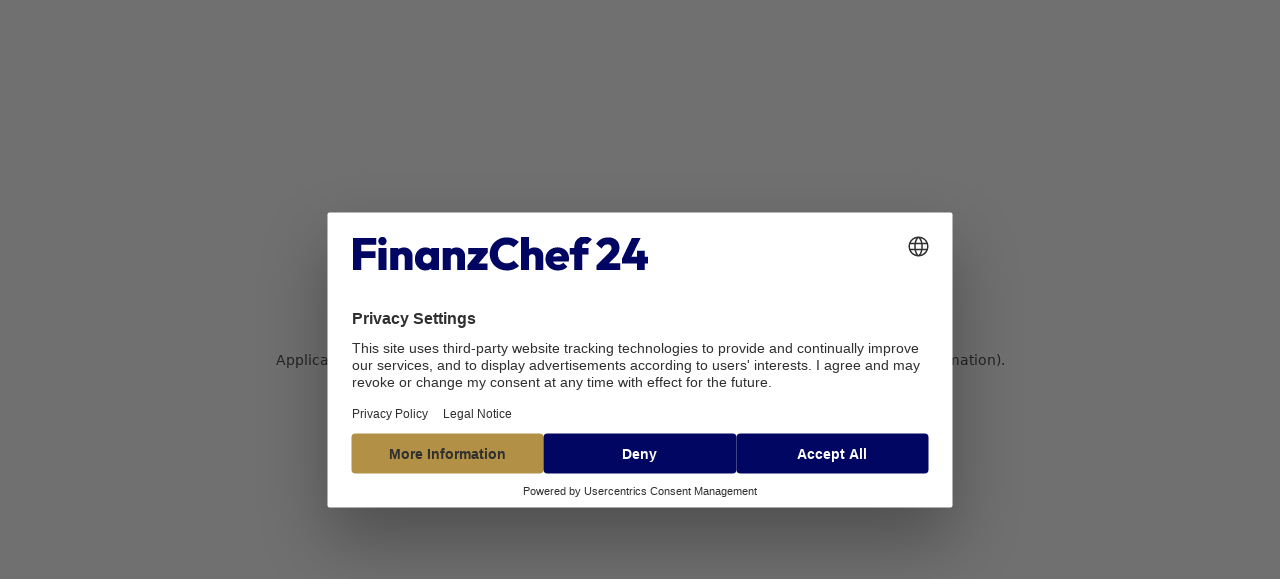

--- FILE ---
content_type: text/html; charset=utf-8
request_url: https://www.finanzchef24.de/wissen/gruender/selbststaendig-als-fusspfleger
body_size: 57480
content:
<!DOCTYPE html><html lang="de" class="__className_ed3508"><head><meta charSet="utf-8"/><meta name="viewport" content="width=device-width, initial-scale=1"/><link rel="preload" href="/_next/static/media/7b0b24f36b1a6d0b-s.p.woff2" as="font" crossorigin="" type="font/woff2"/><link rel="preload" as="image" imageSrcSet="/_next/image?url=https%3A%2F%2Fimages.ctfassets.net%2Fta73me28xrs3%2F1cSGF1Ssr1Arx7yAKXwcgD%2F0988270940725123519d10ad92eb922c%2Fselbststaendig-als-fusspfleger.png&amp;w=640&amp;q=90 640w, /_next/image?url=https%3A%2F%2Fimages.ctfassets.net%2Fta73me28xrs3%2F1cSGF1Ssr1Arx7yAKXwcgD%2F0988270940725123519d10ad92eb922c%2Fselbststaendig-als-fusspfleger.png&amp;w=750&amp;q=90 750w, /_next/image?url=https%3A%2F%2Fimages.ctfassets.net%2Fta73me28xrs3%2F1cSGF1Ssr1Arx7yAKXwcgD%2F0988270940725123519d10ad92eb922c%2Fselbststaendig-als-fusspfleger.png&amp;w=828&amp;q=90 828w, /_next/image?url=https%3A%2F%2Fimages.ctfassets.net%2Fta73me28xrs3%2F1cSGF1Ssr1Arx7yAKXwcgD%2F0988270940725123519d10ad92eb922c%2Fselbststaendig-als-fusspfleger.png&amp;w=1080&amp;q=90 1080w, /_next/image?url=https%3A%2F%2Fimages.ctfassets.net%2Fta73me28xrs3%2F1cSGF1Ssr1Arx7yAKXwcgD%2F0988270940725123519d10ad92eb922c%2Fselbststaendig-als-fusspfleger.png&amp;w=1200&amp;q=90 1200w, /_next/image?url=https%3A%2F%2Fimages.ctfassets.net%2Fta73me28xrs3%2F1cSGF1Ssr1Arx7yAKXwcgD%2F0988270940725123519d10ad92eb922c%2Fselbststaendig-als-fusspfleger.png&amp;w=1920&amp;q=90 1920w, /_next/image?url=https%3A%2F%2Fimages.ctfassets.net%2Fta73me28xrs3%2F1cSGF1Ssr1Arx7yAKXwcgD%2F0988270940725123519d10ad92eb922c%2Fselbststaendig-als-fusspfleger.png&amp;w=2048&amp;q=90 2048w, /_next/image?url=https%3A%2F%2Fimages.ctfassets.net%2Fta73me28xrs3%2F1cSGF1Ssr1Arx7yAKXwcgD%2F0988270940725123519d10ad92eb922c%2Fselbststaendig-als-fusspfleger.png&amp;w=3840&amp;q=90 3840w" imageSizes="100vw" fetchPriority="high"/><link rel="stylesheet" href="/_next/static/css/f416222ec263c18c.css" data-precedence="next"/><link rel="preload" as="script" fetchPriority="low" href="/_next/static/chunks/webpack-1b361358656eaa47.js"/><script src="/_next/static/chunks/a785b3d2-53c939cd1196ffdc.js" async=""></script><script src="/_next/static/chunks/2534-e9405a6f5aa7b337.js" async=""></script><script src="/_next/static/chunks/main-app-21e3cf9c3d89142e.js" async=""></script><script src="/_next/static/chunks/1696-5cdc582c3a69ae33.js" async=""></script><script src="/_next/static/chunks/807-f9a543cc9166e1e1.js" async=""></script><script src="/_next/static/chunks/9601-f2dd3841d744ce10.js" async=""></script><script src="/_next/static/chunks/7596-d672200df8de22db.js" async=""></script><script src="/_next/static/chunks/941-b58b195904a0cfc6.js" async=""></script><script src="/_next/static/chunks/4292-b53c4513575a454b.js" async=""></script><script src="/_next/static/chunks/app/(pages)/layout-18edadfa872d0977.js" async=""></script><script src="/_next/static/chunks/8827-a79216753959b4c4.js" async=""></script><script src="/_next/static/chunks/4784-784faa3f9e22586b.js" async=""></script><script src="/_next/static/chunks/4786-6d689c161795fee2.js" async=""></script><script src="/_next/static/chunks/9633-77382f38e895697c.js" async=""></script><script src="/_next/static/chunks/6887-058abf29929c711b.js" async=""></script><script src="/_next/static/chunks/3812-d825e6bdb08fd5b0.js" async=""></script><script src="/_next/static/chunks/270-40fd0a040fd6c281.js" async=""></script><script src="/_next/static/chunks/5664-1bff456a0e239a23.js" async=""></script><script src="/_next/static/chunks/2678-4e3913de3b6ecdaa.js" async=""></script><script src="/_next/static/chunks/3311-8f52658fd429de91.js" async=""></script><script src="/_next/static/chunks/app/(pages)/%5B...slug%5D/page-1188b963cea4a1b7.js" async=""></script><link rel="preload" href="https://web.cmp.usercentrics.eu/ui/loader.js" as="script"/><link rel="sitemap" type="application/xml" href="/sitemap.xml"/><link rel="icon" href="/favicon.svg" type="image/svg+xml"/><meta name="theme-color" content="#000661"/><title>In der Fußpflege selbstständig machen | Finanzchef24</title><meta name="description" content="Sie sind Fußpfleger und möchten die Selbstständigkeit wagen? Hier erhalten Sie alle wichtigen Eckdaten, wie Sie Ihren Plan erfolgreich umsetzen."/><link rel="manifest" href="/manifest.webmanifest" crossorigin="use-credentials"/><link rel="canonical" href="https://www.finanzchef24.de/wissen/gruender/selbststaendig-als-fusspfleger"/><meta name="google-site-verification" content="SWY3FooD3vgugSD1gy66ZhlNwd7HHplkmViCxH0wm-g"/><meta name="facebook-domain-verification" content="il92st4ku59nqmv7tjyxvuqyfdubi4"/><meta property="og:title" content="In der Fußpflege selbstständig machen | Finanzchef24"/><meta property="og:description" content="Sie sind Fußpfleger und möchten die Selbstständigkeit wagen? Hier erhalten Sie alle wichtigen Eckdaten, wie Sie Ihren Plan erfolgreich umsetzen."/><meta property="og:url" content="https://www.finanzchef24.de/wissen/gruender/selbststaendig-als-fusspfleger"/><meta property="og:type" content="website"/><meta name="twitter:card" content="summary"/><meta name="twitter:title" content="In der Fußpflege selbstständig machen | Finanzchef24"/><meta name="twitter:description" content="Sie sind Fußpfleger und möchten die Selbstständigkeit wagen? Hier erhalten Sie alle wichtigen Eckdaten, wie Sie Ihren Plan erfolgreich umsetzen."/><link rel="icon" href="/favicon.ico" type="image/x-icon" sizes="16x16"/><link rel="apple-touch-icon" href="/apple-icon.png?43b1e3af3dfcfa61" type="image/png" sizes="180x180"/><link rel="apple-touch-icon" href="/apple-icon1.png?ae9f203d74b3636f" type="image/png" sizes="48x48"/><link rel="apple-touch-icon" href="/apple-icon2.png?8794f276f868ae2f" type="image/png" sizes="72x72"/><link rel="apple-touch-icon" href="/apple-icon3.png?4850e782d76a078e" type="image/png" sizes="96x96"/><link rel="apple-touch-icon" href="/apple-icon4.png?dd08f300bf57e7e5" type="image/png" sizes="144x144"/><link rel="apple-touch-icon" href="/apple-icon5.png?ad292b1c63b29c8b" type="image/png" sizes="192x192"/><link rel="apple-touch-icon" href="/apple-icon6.png?3b056be6e0fb969f" type="image/png" sizes="256x256"/><link rel="apple-touch-icon" href="/apple-icon7.png?ce8a8203f2663ba4" type="image/png" sizes="384x384"/><link rel="apple-touch-icon" href="/apple-icon8.png?d6c16ede7714d017" type="image/png" sizes="512x512"/><meta name="next-size-adjust"/><script>(self.__next_s=self.__next_s||[]).push(["https://web.cmp.usercentrics.eu/ui/loader.js",{"data-settings-id":"4u7JHAtDldWsY8","data-draft":false,"id":"usercentrics-cmp"}])</script><script src="/_next/static/chunks/polyfills-42372ed130431b0a.js" noModule=""></script><style data-styled="" data-styled-version="6.1.13">html,body,div,span,applet,object,iframe,h1,h2,h3,h4,h5,h6,p,blockquote,pre,a,abbr,acronym,address,big,cite,code,del,dfn,em,img,ins,kbd,q,s,samp,small,strike,strong,sub,sup,tt,var,b,u,i,center,dl,dt,dd,menu,ol,ul,li,fieldset,form,label,legend,table,caption,tbody,tfoot,thead,tr,th,td,article,aside,canvas,details,embed,figure,figcaption,footer,header,hgroup,main,menu,nav,output,ruby,section,summary,time,mark,audio,video{margin:0;padding:0;border:0;font-size:100%;font:inherit;vertical-align:baseline;}/*!sc*/
article,aside,details,figcaption,figure,footer,header,hgroup,main,menu,nav,section{display:block;}/*!sc*/
*[hidden]{display:none;}/*!sc*/
body{line-height:1;}/*!sc*/
menu,ol,ul{list-style:none;}/*!sc*/
blockquote,q{quotes:none;}/*!sc*/
blockquote:before,blockquote:after,q:before,q:after{content:'';content:none;}/*!sc*/
table{border-collapse:collapse;border-spacing:0;}/*!sc*/
button,input,optgroup,select,textarea{font-family:inherit;font-size:100%;line-height:1.15;margin:0;}/*!sc*/
button,input{overflow:visible;}/*!sc*/
button,[type="button"],[type="reset"],[type="submit"]{-webkit-appearance:button;}/*!sc*/
fieldset{padding:0.35em 0.75em 0.625em;}/*!sc*/
textarea{overflow:auto;}/*!sc*/
[type="checkbox"],[type="radio"]{box-sizing:border-box;padding:0;}/*!sc*/
[type="number"]::-webkit-inner-spin-button,[type="number"]::-webkit-outer-spin-button{height:auto;}/*!sc*/
svg{fill:currentColor;}/*!sc*/
[tabindex="-1"]{outline:none;}/*!sc*/
:root{--illustration-gray-800:#000661;--illustration-gray-700:#000661;--illustration-gray-600:#4c5190;--illustration-gray-400:#b29146;--illustration-gray-150:#b2b4d0;--illustration-gray-100:#e8dec8;--illustration-gray-50:#f7f4ec;--illustration-white:white;--illustration-black:#0d0d0d;}/*!sc*/
body{font-family:var(--font-outfit),"Helvetica Neue",Helvetica,Arial,sans-serif;font-feature-settings:"tnum";min-height:100vh;}/*!sc*/
@media (min-width:46.875em){body{background-size:100%,100%;background-repeat:no-repeat;background-attachment:scroll,scroll,scroll;}}/*!sc*/
input,textarea,select,button{font-family:var(--font-outfit),'Helvetica Neue',Helvetica,Arial,sans-serif;}/*!sc*/
body.disable-overflow{overflow:hidden;}/*!sc*/
b,strong{font-weight:600;}/*!sc*/
data-styled.g2[id="sc-global-eaeWrh1"]{content:"sc-global-eaeWrh1,"}/*!sc*/
.bZwUwp{color:#000661;cursor:pointer;}/*!sc*/
.bZwUwp >svg{color:#000661;display:inline-block;vertical-align:middle;margin-left:0.5rem;}/*!sc*/
.bZwUwp:hover,.bZwUwp:hover>svg{color:#000661;}/*!sc*/
.jKESwe{color:#000661;cursor:pointer;}/*!sc*/
.jKESwe >svg{color:#000661;display:inline-block;vertical-align:middle;margin-right:0.5rem;}/*!sc*/
.jKESwe:hover,.jKESwe:hover>svg{color:#000661;}/*!sc*/
data-styled.g3[id="sc-856a92f3-0"]{content:"bZwUwp,jKESwe,"}/*!sc*/
.jCSvNO{display:inline-block;vertical-align:middle;text-decoration:none;}/*!sc*/
.jrDJNK{text-decoration:underline;}/*!sc*/
data-styled.g4[id="sc-856a92f3-1"]{content:"jCSvNO,jrDJNK,"}/*!sc*/
.fxKwZH{max-width:90ch;font-size:0.875rem;line-height:1.7;color:white;font-weight:400;}/*!sc*/
.fxKwZH::before,.fxKwZH::after{content:"";display:block;height:0;width:0;}/*!sc*/
.fxKwZH::before{margin-bottom:calc( -0.4695121951219512em + 1px );}/*!sc*/
.fxKwZH::after{margin-top:calc( -0.49390243902439024em + 0px );}/*!sc*/
.fxKwZH a{color:#000661;cursor:pointer;}/*!sc*/
.fxKwZH a >svg{color:#000661;display:inline-block;vertical-align:middle;margin-left:0.5rem;}/*!sc*/
.fxKwZH a:hover,.fxKwZH a:hover>svg{color:#000661;}/*!sc*/
.iYmgbZ{max-width:90ch;font-size:1.125rem;line-height:1.7;color:#45515C;font-weight:400;}/*!sc*/
.iYmgbZ::before,.iYmgbZ::after{content:"";display:block;height:0;width:0;}/*!sc*/
.iYmgbZ::before{margin-bottom:calc( -0.4695121951219512em + 1px );}/*!sc*/
.iYmgbZ::after{margin-top:calc( -0.49390243902439024em + 0px );}/*!sc*/
.iYmgbZ a{color:#000661;cursor:pointer;}/*!sc*/
.iYmgbZ a >svg{color:#000661;display:inline-block;vertical-align:middle;margin-left:0.5rem;}/*!sc*/
.iYmgbZ a:hover,.iYmgbZ a:hover>svg{color:#000661;}/*!sc*/
.ehClof{max-width:90ch;font-size:1rem;line-height:1.7;color:#000A1A;font-weight:400;}/*!sc*/
.ehClof::before,.ehClof::after{content:"";display:block;height:0;width:0;}/*!sc*/
.ehClof::before{margin-bottom:calc( -0.4695121951219512em + 0px );}/*!sc*/
.ehClof::after{margin-top:calc( -0.49390243902439024em + 1px );}/*!sc*/
.ehClof a{color:#000661;cursor:pointer;}/*!sc*/
.ehClof a >svg{color:#000661;display:inline-block;vertical-align:middle;margin-left:0.5rem;}/*!sc*/
.ehClof a:hover,.ehClof a:hover>svg{color:#000661;}/*!sc*/
.cWRctJ{max-width:90ch;font-size:1rem;line-height:1.7;color:#45515C;font-weight:400;}/*!sc*/
.cWRctJ::before,.cWRctJ::after{content:"";display:block;height:0;width:0;}/*!sc*/
.cWRctJ::before{margin-bottom:calc( -0.4695121951219512em + 0px );}/*!sc*/
.cWRctJ::after{margin-top:calc( -0.49390243902439024em + 1px );}/*!sc*/
.cWRctJ a{color:#000661;cursor:pointer;}/*!sc*/
.cWRctJ a >svg{color:#000661;display:inline-block;vertical-align:middle;margin-left:0.5rem;}/*!sc*/
.cWRctJ a:hover,.cWRctJ a:hover>svg{color:#000661;}/*!sc*/
.lmbNhG{max-width:90ch;font-size:1.875rem;line-height:1.3;color:#000A1A;font-weight:400;}/*!sc*/
.lmbNhG::before,.lmbNhG::after{content:"";display:block;height:0;width:0;}/*!sc*/
.lmbNhG::before{margin-bottom:calc( -0.26951219512195124em + 0px );}/*!sc*/
.lmbNhG::after{margin-top:calc( -0.2939024390243903em + 1px );}/*!sc*/
.lmbNhG a{color:#000661;cursor:pointer;}/*!sc*/
.lmbNhG a >svg{color:#000661;display:inline-block;vertical-align:middle;margin-left:0.5rem;}/*!sc*/
.lmbNhG a:hover,.lmbNhG a:hover>svg{color:#000661;}/*!sc*/
.kwLcuK{max-width:90ch;font-size:1.125rem;line-height:1.7;color:#000661;font-weight:400;max-width:none;}/*!sc*/
.kwLcuK::before,.kwLcuK::after{content:"";display:block;height:0;width:0;}/*!sc*/
.kwLcuK::before{margin-bottom:calc( -0.4695121951219512em + 0px );}/*!sc*/
.kwLcuK::after{margin-top:calc( -0.49390243902439024em + 1px );}/*!sc*/
.gbkaie{max-width:90ch;font-size:1.125rem;line-height:1.7;color:#000661;font-weight:400;max-width:none;}/*!sc*/
.jZbbre{max-width:90ch;font-size:1rem;line-height:1.7;color:white;font-weight:400;}/*!sc*/
.jZbbre::before,.jZbbre::after{content:"";display:block;height:0;width:0;}/*!sc*/
.jZbbre::before{margin-bottom:calc( -0.4695121951219512em + 0px );}/*!sc*/
.jZbbre::after{margin-top:calc( -0.49390243902439024em + 1px );}/*!sc*/
.jZbbre a{color:#000661;cursor:pointer;}/*!sc*/
.jZbbre a >svg{color:#000661;display:inline-block;vertical-align:middle;margin-left:0.5rem;}/*!sc*/
.jZbbre a:hover,.jZbbre a:hover>svg{color:#000661;}/*!sc*/
.hnCCqq{max-width:90ch;font-size:2.5rem;line-height:1.3;color:#000A1A;font-weight:400;}/*!sc*/
.hnCCqq::before,.hnCCqq::after{content:"";display:block;height:0;width:0;}/*!sc*/
.hnCCqq::before{margin-bottom:calc( -0.26951219512195124em + 0px );}/*!sc*/
.hnCCqq::after{margin-top:calc( -0.2939024390243903em + 1px );}/*!sc*/
.hnCCqq a{color:#000661;cursor:pointer;}/*!sc*/
.hnCCqq a >svg{color:#000661;display:inline-block;vertical-align:middle;margin-left:0.5rem;}/*!sc*/
.hnCCqq a:hover,.hnCCqq a:hover>svg{color:#000661;}/*!sc*/
.dmXrjU{max-width:90ch;font-size:1.125rem;line-height:1.3;color:#000A1A;font-weight:600;}/*!sc*/
.dmXrjU::before,.dmXrjU::after{content:"";display:block;height:0;width:0;}/*!sc*/
.dmXrjU::before{margin-bottom:calc( -0.26951219512195124em + 0px );}/*!sc*/
.dmXrjU::after{margin-top:calc( -0.2939024390243903em + 1px );}/*!sc*/
.dmXrjU a{color:#000661;cursor:pointer;}/*!sc*/
.dmXrjU a >svg{color:#000661;display:inline-block;vertical-align:middle;margin-left:0.5rem;}/*!sc*/
.dmXrjU a:hover,.dmXrjU a:hover>svg{color:#000661;}/*!sc*/
.gvJpzL{max-width:90ch;font-size:1rem;line-height:1.3;color:#000661;font-weight:400;max-width:none;}/*!sc*/
.gvJpzL::before,.gvJpzL::after{content:"";display:block;height:0;width:0;}/*!sc*/
.gvJpzL::before{margin-bottom:calc( -0.26951219512195124em + 1px );}/*!sc*/
.gvJpzL::after{margin-top:calc( -0.2939024390243903em + 0px );}/*!sc*/
.hdnApP{max-width:90ch;font-size:1.125rem;line-height:1.7;color:#000A1A;font-weight:400;}/*!sc*/
.hdnApP::before,.hdnApP::after{content:"";display:block;height:0;width:0;}/*!sc*/
.hdnApP::before{margin-bottom:calc( -0.4695121951219512em + 1px );}/*!sc*/
.hdnApP::after{margin-top:calc( -0.49390243902439024em + 0px );}/*!sc*/
.hdnApP a{color:#000661;cursor:pointer;}/*!sc*/
.hdnApP a >svg{color:#000661;display:inline-block;vertical-align:middle;margin-left:0.5rem;}/*!sc*/
.hdnApP a:hover,.hdnApP a:hover>svg{color:#000661;}/*!sc*/
.gQdWPV{max-width:90ch;font-size:1.125rem;line-height:1.3;color:#000A1A;font-weight:600;}/*!sc*/
.gQdWPV a{color:#000661;cursor:pointer;}/*!sc*/
.gQdWPV a >svg{color:#000661;display:inline-block;vertical-align:middle;margin-left:0.5rem;}/*!sc*/
.gQdWPV a:hover,.gQdWPV a:hover>svg{color:#000661;}/*!sc*/
.dETYaS{max-width:90ch;font-size:1rem;line-height:1.3;color:white;font-weight:400;max-width:none;}/*!sc*/
.dETYaS::before,.dETYaS::after{content:"";display:block;height:0;width:0;}/*!sc*/
.dETYaS::before{margin-bottom:calc( -0.26951219512195124em + 1px );}/*!sc*/
.dETYaS::after{margin-top:calc( -0.2939024390243903em + 0px );}/*!sc*/
.eoZbJP{max-width:90ch;font-size:1.375rem;line-height:1.3;color:#000A1A;font-weight:600;}/*!sc*/
.eoZbJP::before,.eoZbJP::after{content:"";display:block;height:0;width:0;}/*!sc*/
.eoZbJP::before{margin-bottom:calc( -0.26951219512195124em + 0px );}/*!sc*/
.eoZbJP::after{margin-top:calc( -0.2939024390243903em + 1px );}/*!sc*/
.eoZbJP a{color:#000661;cursor:pointer;}/*!sc*/
.eoZbJP a >svg{color:#000661;display:inline-block;vertical-align:middle;margin-left:0.5rem;}/*!sc*/
.eoZbJP a:hover,.eoZbJP a:hover>svg{color:#000661;}/*!sc*/
.eSaRwO{max-width:90ch;font-size:1.375rem;line-height:1.3;color:white;font-weight:600;}/*!sc*/
.eSaRwO::before,.eSaRwO::after{content:"";display:block;height:0;width:0;}/*!sc*/
.eSaRwO::before{margin-bottom:calc( -0.26951219512195124em + 0px );}/*!sc*/
.eSaRwO::after{margin-top:calc( -0.2939024390243903em + 1px );}/*!sc*/
.eSaRwO a{color:#000661;cursor:pointer;}/*!sc*/
.eSaRwO a >svg{color:#000661;display:inline-block;vertical-align:middle;margin-left:0.5rem;}/*!sc*/
.eSaRwO a:hover,.eSaRwO a:hover>svg{color:#000661;}/*!sc*/
.krTwFW{max-width:90ch;font-size:1rem;line-height:1.7;color:#8082b0;font-weight:400;}/*!sc*/
.krTwFW::before,.krTwFW::after{content:"";display:block;height:0;width:0;}/*!sc*/
.krTwFW::before{margin-bottom:calc( -0.4695121951219512em + 0px );}/*!sc*/
.krTwFW::after{margin-top:calc( -0.49390243902439024em + 1px );}/*!sc*/
.krTwFW a{color:#000661;cursor:pointer;}/*!sc*/
.krTwFW a >svg{color:#000661;display:inline-block;vertical-align:middle;margin-left:0.5rem;}/*!sc*/
.krTwFW a:hover,.krTwFW a:hover>svg{color:#000661;}/*!sc*/
.kmJNep{max-width:90ch;font-size:1rem;line-height:1.3;color:white;font-weight:600;}/*!sc*/
.kmJNep::before,.kmJNep::after{content:"";display:block;height:0;width:0;}/*!sc*/
.kmJNep::before{margin-bottom:calc( -0.26951219512195124em + 0px );}/*!sc*/
.kmJNep::after{margin-top:calc( -0.2939024390243903em + 1px );}/*!sc*/
.kmJNep a{color:#000661;cursor:pointer;}/*!sc*/
.kmJNep a >svg{color:#000661;display:inline-block;vertical-align:middle;margin-left:0.5rem;}/*!sc*/
.kmJNep a:hover,.kmJNep a:hover>svg{color:#000661;}/*!sc*/
data-styled.g5[id="sc-ea804d4f-0"]{content:"fxKwZH,iYmgbZ,ehClof,cWRctJ,lmbNhG,kwLcuK,gbkaie,jZbbre,hnCCqq,dmXrjU,gvJpzL,hdnApP,gQdWPV,dETYaS,eoZbJP,eSaRwO,krTwFW,kmJNep,"}/*!sc*/
.bzKRWs{box-sizing:content-box;margin-left:auto;margin-right:auto;max-width:68.75em;}/*!sc*/
data-styled.g6[id="sc-acbb168b-0"]{content:"bzKRWs,"}/*!sc*/
.fYdAFh{padding:0 1rem;}/*!sc*/
data-styled.g7[id="sc-8ccca560-0"]{content:"fYdAFh,"}/*!sc*/
.bPWnkw{cursor:pointer;text-decoration:none;white-space:nowrap;}/*!sc*/
.bPWnkw >svg{display:inline-block;vertical-align:middle;}/*!sc*/
data-styled.g10[id="sc-797b6ccb-0"]{content:"bPWnkw,"}/*!sc*/
.clvjMK{display:inline-block;vertical-align:middle;margin-left:0.5rem;color:white;}/*!sc*/
.clvjMK:hover{color:#DEE0E1;}/*!sc*/
data-styled.g11[id="sc-797b6ccb-1"]{content:"clvjMK,"}/*!sc*/
.bBlCQl{display:none;}/*!sc*/
@media (min-width:46.875em){.bBlCQl{display:block;}}/*!sc*/
@media (min-width:68.75em){.bBlCQl{display:block;}}/*!sc*/
.hXVlrS{display:block;}/*!sc*/
@media (min-width:46.875em){.hXVlrS{display:none;}}/*!sc*/
@media (min-width:68.75em){.hXVlrS{display:none;}}/*!sc*/
.hRYxrp{display:block;}/*!sc*/
@media (min-width:46.875em){.hRYxrp{display:block;}}/*!sc*/
@media (min-width:68.75em){.hRYxrp{display:none;}}/*!sc*/
.krGDeW{display:block;}/*!sc*/
@media (min-width:46.875em){.krGDeW{display:block;}}/*!sc*/
@media (min-width:68.75em){.krGDeW{display:block;}}/*!sc*/
data-styled.g12[id="sc-ecebd320-0"]{content:"bBlCQl,hXVlrS,hRYxrp,krGDeW,"}/*!sc*/
.dolGPF{background-color:#000661;justify-content:space-between;position:absolute;width:100%;top:0rem;z-index:1;box-sizing:border-box;height:2.5rem;}/*!sc*/
@media (max-width:46.875em){.dolGPF{display:block;}}/*!sc*/
data-styled.g13[id="sc-e5ce2357-0"]{content:"dolGPF,"}/*!sc*/
.cdyFfa{padding:0.5rem 0;margin-left:auto;}/*!sc*/
data-styled.g14[id="sc-e5ce2357-1"]{content:"cdyFfa,"}/*!sc*/
.eFgAFl{display:flex;align-items:center;max-width:80em;}/*!sc*/
data-styled.g15[id="sc-e5ce2357-2"]{content:"eFgAFl,"}/*!sc*/
.hGkcTZ{display:flex;align-items:center;}/*!sc*/
.hGkcTZ >*+*{margin:0 0 0 0.5rem;}/*!sc*/
.cVkYwn{display:flex;align-items:center;}/*!sc*/
.cVkYwn >*+*{margin:0 0 0 0.25rem;}/*!sc*/
.loixCo{display:flex;align-items:center;}/*!sc*/
.loixCo >*+*{margin:0 0 0 2rem;}/*!sc*/
data-styled.g16[id="sc-13e215f8-0"]{content:"hGkcTZ,cVkYwn,loixCo,"}/*!sc*/
.fprYkl{padding:1rem;}/*!sc*/
.fiEpxn{padding:0.5rem;}/*!sc*/
.fiEpxm{padding:1.5rem;}/*!sc*/
data-styled.g17[id="sc-9c6f35fc-0"]{content:"fprYkl,fiEpxn,fiEpxm,"}/*!sc*/
.gAKQJK{padding:16px 24px;}/*!sc*/
.gA-deAJ{padding:12px 18px;}/*!sc*/
data-styled.g18[id="sc-22fd3543-0"]{content:"gAKQJK,gA-deAJ,"}/*!sc*/
.khEpcr{display:flex;flex-direction:column;align-items:stretch;}/*!sc*/
.khEpcr >*+*{margin:2rem 0 0 0;}/*!sc*/
.RBQxL{display:flex;flex-direction:column;align-items:stretch;}/*!sc*/
.RBQxL >*+*{margin:1.5rem 0 0 0;}/*!sc*/
.gwQmOU{display:flex;flex-direction:column;align-items:center;}/*!sc*/
.gwQmOU >*+*{margin:1rem 0 0 0;}/*!sc*/
.khEpcx{display:flex;flex-direction:column;align-items:stretch;}/*!sc*/
.khEpcx >*+*{margin:4rem 0 0 0;}/*!sc*/
.khEpcq{display:flex;flex-direction:column;align-items:stretch;}/*!sc*/
.khEpcq >*+*{margin:3rem 0 0 0;}/*!sc*/
.khEpcs{display:flex;flex-direction:column;align-items:stretch;}/*!sc*/
.khEpcs >*+*{margin:1rem 0 0 0;}/*!sc*/
.hWkLNy{display:flex;flex-direction:column;align-items:center;}/*!sc*/
.hWkLNy >*+*{margin:0.5rem 0 0 0;}/*!sc*/
.RBQxK{display:flex;flex-direction:column;align-items:stretch;}/*!sc*/
.RBQxK >*+*{margin:0.5rem 0 0 0;}/*!sc*/
data-styled.g19[id="sc-56af9f5b-0"]{content:"khEpcr,RBQxL,gwQmOU,khEpcx,khEpcq,khEpcs,hWkLNy,RBQxK,"}/*!sc*/
.dGxtNI >*{display:flex;flex-wrap:wrap;margin:calc((1rem / 2) * -1);}/*!sc*/
.dGxtNI >*>*{flex-grow:1;flex-basis:calc( ( 30em - (100% - 1rem) ) * 999 );margin:calc(1rem / 2);max-width:100%;}/*!sc*/
data-styled.g20[id="sc-bdfdc966-0"]{content:"dGxtNI,"}/*!sc*/
.ceRkTD{background-color:#fcfbf8;}/*!sc*/
data-styled.g23[id="sc-d91f7df3-0"]{content:"ceRkTD,"}/*!sc*/
.hKdlSK{background-color:white;box-shadow:0 2px 4px 0 rgba(13,13,13,0.1),0 3px 6px 0 rgba(13,13,13,0.15);}/*!sc*/
data-styled.g25[id="sc-d91f7df3-2"]{content:"hKdlSK,"}/*!sc*/
.dzDhBV{background-color:white;box-shadow:0 2px 5px 0 rgba(13,13,13,0.5),0 6px 9px 0 rgba(13,13,13,0.1);}/*!sc*/
data-styled.g26[id="sc-d91f7df3-3"]{content:"dzDhBV,"}/*!sc*/
.hpOIHT p+p{margin-top:1rem;}/*!sc*/
.hpOIHT h1{max-width:90ch;font-size:1.125rem;line-height:1.7;color:#45515C;font-weight:400;font-size:2.5rem;line-height:1.3;margin-bottom:1.5rem;}/*!sc*/
.hpOIHT h1::before,.hpOIHT h1::after{content:"";display:block;height:0;width:0;}/*!sc*/
.hpOIHT h1::before{margin-bottom:calc( -0.4695121951219512em + 1px );}/*!sc*/
.hpOIHT h1::after{margin-top:calc( -0.49390243902439024em + 0px );}/*!sc*/
.hpOIHT h1 a{color:#000661;cursor:pointer;}/*!sc*/
.hpOIHT h1 a >svg{color:#000661;display:inline-block;vertical-align:middle;margin-left:0.5rem;}/*!sc*/
.hpOIHT h1 a:hover,.hpOIHT h1 a:hover>svg{color:#000661;}/*!sc*/
.hpOIHT *+h1{margin-top:2rem;}/*!sc*/
.hpOIHT h2{max-width:90ch;font-size:1.125rem;line-height:1.7;color:#45515C;font-weight:400;font-size:2.125rem;line-height:1.3;margin-bottom:1.5rem;}/*!sc*/
.hpOIHT h2::before,.hpOIHT h2::after{content:"";display:block;height:0;width:0;}/*!sc*/
.hpOIHT h2::before{margin-bottom:calc( -0.4695121951219512em + 1px );}/*!sc*/
.hpOIHT h2::after{margin-top:calc( -0.49390243902439024em + 0px );}/*!sc*/
.hpOIHT h2 a{color:#000661;cursor:pointer;}/*!sc*/
.hpOIHT h2 a >svg{color:#000661;display:inline-block;vertical-align:middle;margin-left:0.5rem;}/*!sc*/
.hpOIHT h2 a:hover,.hpOIHT h2 a:hover>svg{color:#000661;}/*!sc*/
.hpOIHT *+h2{margin-top:2rem;}/*!sc*/
.hpOIHT h3{max-width:90ch;font-size:1.125rem;line-height:1.7;color:#45515C;font-weight:400;font-size:1.875rem;line-height:1.3;margin-bottom:1rem;}/*!sc*/
.hpOIHT h3::before,.hpOIHT h3::after{content:"";display:block;height:0;width:0;}/*!sc*/
.hpOIHT h3::before{margin-bottom:calc( -0.4695121951219512em + 1px );}/*!sc*/
.hpOIHT h3::after{margin-top:calc( -0.49390243902439024em + 0px );}/*!sc*/
.hpOIHT h3 a{color:#000661;cursor:pointer;}/*!sc*/
.hpOIHT h3 a >svg{color:#000661;display:inline-block;vertical-align:middle;margin-left:0.5rem;}/*!sc*/
.hpOIHT h3 a:hover,.hpOIHT h3 a:hover>svg{color:#000661;}/*!sc*/
.hpOIHT *+h3{margin-top:1.5rem;}/*!sc*/
.hpOIHT h4{max-width:90ch;font-size:1.125rem;line-height:1.7;color:#45515C;font-weight:600;font-size:1.375rem;line-height:1.3;margin-bottom:1rem;}/*!sc*/
.hpOIHT h4::before,.hpOIHT h4::after{content:"";display:block;height:0;width:0;}/*!sc*/
.hpOIHT h4::before{margin-bottom:calc( -0.4695121951219512em + 1px );}/*!sc*/
.hpOIHT h4::after{margin-top:calc( -0.49390243902439024em + 0px );}/*!sc*/
.hpOIHT h4 a{color:#000661;cursor:pointer;}/*!sc*/
.hpOIHT h4 a >svg{color:#000661;display:inline-block;vertical-align:middle;margin-left:0.5rem;}/*!sc*/
.hpOIHT h4 a:hover,.hpOIHT h4 a:hover>svg{color:#000661;}/*!sc*/
.hpOIHT *+h4{margin-top:1.5rem;}/*!sc*/
.hpOIHT h5{max-width:90ch;font-size:1.125rem;line-height:1.7;color:#45515C;font-weight:600;font-size:1.125rem;line-height:1.3;margin-bottom:1rem;}/*!sc*/
.hpOIHT h5::before,.hpOIHT h5::after{content:"";display:block;height:0;width:0;}/*!sc*/
.hpOIHT h5::before{margin-bottom:calc( -0.4695121951219512em + 1px );}/*!sc*/
.hpOIHT h5::after{margin-top:calc( -0.49390243902439024em + 0px );}/*!sc*/
.hpOIHT h5 a{color:#000661;cursor:pointer;}/*!sc*/
.hpOIHT h5 a >svg{color:#000661;display:inline-block;vertical-align:middle;margin-left:0.5rem;}/*!sc*/
.hpOIHT h5 a:hover,.hpOIHT h5 a:hover>svg{color:#000661;}/*!sc*/
.hpOIHT *+h5{margin-top:1.5rem;}/*!sc*/
.hpOIHT h6{max-width:90ch;font-size:1.125rem;line-height:1.7;color:#45515C;font-weight:600;font-size:1rem;line-height:1.3;margin-bottom:1rem;}/*!sc*/
.hpOIHT h6::before,.hpOIHT h6::after{content:"";display:block;height:0;width:0;}/*!sc*/
.hpOIHT h6::before{margin-bottom:calc( -0.4695121951219512em + 1px );}/*!sc*/
.hpOIHT h6::after{margin-top:calc( -0.49390243902439024em + 0px );}/*!sc*/
.hpOIHT h6 a{color:#000661;cursor:pointer;}/*!sc*/
.hpOIHT h6 a >svg{color:#000661;display:inline-block;vertical-align:middle;margin-left:0.5rem;}/*!sc*/
.hpOIHT h6 a:hover,.hpOIHT h6 a:hover>svg{color:#000661;}/*!sc*/
.hpOIHT *+h6{margin-top:1.5rem;}/*!sc*/
.hpOIHT em{font-style:italic;}/*!sc*/
.hpOIHT ul{display:block;list-style-type:disc;counter-reset:list-item;list-style-image:none;list-style-position:outside;margin:1rem 0;padding:0 0 0 2rem;}/*!sc*/
.hpOIHT ol{display:block;list-style-type:decimal;counter-reset:list-item;list-style-image:none;list-style-position:outside;margin:1rem 0;padding:0 0 0 2rem;}/*!sc*/
.hpOIHT li+li{margin-top:0.5rem;}/*!sc*/
.hpOIHT pre{font-family:monospace;white-space:pre-wrap;word-wrap:break-word;}/*!sc*/
.emIPSb p+p{margin-top:1rem;}/*!sc*/
.emIPSb h1{max-width:90ch;font-size:1rem;line-height:1.7;color:#000A1A;font-weight:400;font-size:2.5rem;line-height:1.3;margin-bottom:1.5rem;}/*!sc*/
.emIPSb h1::before,.emIPSb h1::after{content:"";display:block;height:0;width:0;}/*!sc*/
.emIPSb h1::before{margin-bottom:calc( -0.4695121951219512em + 0px );}/*!sc*/
.emIPSb h1::after{margin-top:calc( -0.49390243902439024em + 1px );}/*!sc*/
.emIPSb h1 a{color:#000661;cursor:pointer;}/*!sc*/
.emIPSb h1 a >svg{color:#000661;display:inline-block;vertical-align:middle;margin-left:0.5rem;}/*!sc*/
.emIPSb h1 a:hover,.emIPSb h1 a:hover>svg{color:#000661;}/*!sc*/
.emIPSb *+h1{margin-top:2rem;}/*!sc*/
.emIPSb h2{max-width:90ch;font-size:1rem;line-height:1.7;color:#000A1A;font-weight:400;font-size:2.125rem;line-height:1.3;margin-bottom:1.5rem;}/*!sc*/
.emIPSb h2::before,.emIPSb h2::after{content:"";display:block;height:0;width:0;}/*!sc*/
.emIPSb h2::before{margin-bottom:calc( -0.4695121951219512em + 0px );}/*!sc*/
.emIPSb h2::after{margin-top:calc( -0.49390243902439024em + 1px );}/*!sc*/
.emIPSb h2 a{color:#000661;cursor:pointer;}/*!sc*/
.emIPSb h2 a >svg{color:#000661;display:inline-block;vertical-align:middle;margin-left:0.5rem;}/*!sc*/
.emIPSb h2 a:hover,.emIPSb h2 a:hover>svg{color:#000661;}/*!sc*/
.emIPSb *+h2{margin-top:2rem;}/*!sc*/
.emIPSb h3{max-width:90ch;font-size:1rem;line-height:1.7;color:#000A1A;font-weight:400;font-size:1.875rem;line-height:1.3;margin-bottom:1rem;}/*!sc*/
.emIPSb h3::before,.emIPSb h3::after{content:"";display:block;height:0;width:0;}/*!sc*/
.emIPSb h3::before{margin-bottom:calc( -0.4695121951219512em + 0px );}/*!sc*/
.emIPSb h3::after{margin-top:calc( -0.49390243902439024em + 1px );}/*!sc*/
.emIPSb h3 a{color:#000661;cursor:pointer;}/*!sc*/
.emIPSb h3 a >svg{color:#000661;display:inline-block;vertical-align:middle;margin-left:0.5rem;}/*!sc*/
.emIPSb h3 a:hover,.emIPSb h3 a:hover>svg{color:#000661;}/*!sc*/
.emIPSb *+h3{margin-top:1.5rem;}/*!sc*/
.emIPSb h4{max-width:90ch;font-size:1rem;line-height:1.7;color:#000A1A;font-weight:600;font-size:1.375rem;line-height:1.3;margin-bottom:1rem;}/*!sc*/
.emIPSb h4::before,.emIPSb h4::after{content:"";display:block;height:0;width:0;}/*!sc*/
.emIPSb h4::before{margin-bottom:calc( -0.4695121951219512em + 0px );}/*!sc*/
.emIPSb h4::after{margin-top:calc( -0.49390243902439024em + 1px );}/*!sc*/
.emIPSb h4 a{color:#000661;cursor:pointer;}/*!sc*/
.emIPSb h4 a >svg{color:#000661;display:inline-block;vertical-align:middle;margin-left:0.5rem;}/*!sc*/
.emIPSb h4 a:hover,.emIPSb h4 a:hover>svg{color:#000661;}/*!sc*/
.emIPSb *+h4{margin-top:1.5rem;}/*!sc*/
.emIPSb h5{max-width:90ch;font-size:1rem;line-height:1.7;color:#000A1A;font-weight:600;font-size:1.125rem;line-height:1.3;margin-bottom:1rem;}/*!sc*/
.emIPSb h5::before,.emIPSb h5::after{content:"";display:block;height:0;width:0;}/*!sc*/
.emIPSb h5::before{margin-bottom:calc( -0.4695121951219512em + 0px );}/*!sc*/
.emIPSb h5::after{margin-top:calc( -0.49390243902439024em + 1px );}/*!sc*/
.emIPSb h5 a{color:#000661;cursor:pointer;}/*!sc*/
.emIPSb h5 a >svg{color:#000661;display:inline-block;vertical-align:middle;margin-left:0.5rem;}/*!sc*/
.emIPSb h5 a:hover,.emIPSb h5 a:hover>svg{color:#000661;}/*!sc*/
.emIPSb *+h5{margin-top:1.5rem;}/*!sc*/
.emIPSb h6{max-width:90ch;font-size:1rem;line-height:1.7;color:#000A1A;font-weight:600;font-size:1rem;line-height:1.3;margin-bottom:1rem;}/*!sc*/
.emIPSb h6::before,.emIPSb h6::after{content:"";display:block;height:0;width:0;}/*!sc*/
.emIPSb h6::before{margin-bottom:calc( -0.4695121951219512em + 0px );}/*!sc*/
.emIPSb h6::after{margin-top:calc( -0.49390243902439024em + 1px );}/*!sc*/
.emIPSb h6 a{color:#000661;cursor:pointer;}/*!sc*/
.emIPSb h6 a >svg{color:#000661;display:inline-block;vertical-align:middle;margin-left:0.5rem;}/*!sc*/
.emIPSb h6 a:hover,.emIPSb h6 a:hover>svg{color:#000661;}/*!sc*/
.emIPSb *+h6{margin-top:1.5rem;}/*!sc*/
.emIPSb em{font-style:italic;}/*!sc*/
.emIPSb ul{display:block;list-style-type:disc;counter-reset:list-item;list-style-image:none;list-style-position:outside;margin:1rem 0;padding:0 0 0 2rem;}/*!sc*/
.emIPSb ol{display:block;list-style-type:decimal;counter-reset:list-item;list-style-image:none;list-style-position:outside;margin:1rem 0;padding:0 0 0 2rem;}/*!sc*/
.emIPSb li+li{margin-top:0.5rem;}/*!sc*/
.emIPSb pre{font-family:monospace;white-space:pre-wrap;word-wrap:break-word;}/*!sc*/
.kAfLFL p+p{margin-top:1rem;}/*!sc*/
.kAfLFL h1{max-width:90ch;font-size:1rem;line-height:1.7;color:#45515C;font-weight:400;font-size:2.5rem;line-height:1.3;margin-bottom:1.5rem;}/*!sc*/
.kAfLFL h1::before,.kAfLFL h1::after{content:"";display:block;height:0;width:0;}/*!sc*/
.kAfLFL h1::before{margin-bottom:calc( -0.4695121951219512em + 0px );}/*!sc*/
.kAfLFL h1::after{margin-top:calc( -0.49390243902439024em + 1px );}/*!sc*/
.kAfLFL h1 a{color:#000661;cursor:pointer;}/*!sc*/
.kAfLFL h1 a >svg{color:#000661;display:inline-block;vertical-align:middle;margin-left:0.5rem;}/*!sc*/
.kAfLFL h1 a:hover,.kAfLFL h1 a:hover>svg{color:#000661;}/*!sc*/
.kAfLFL *+h1{margin-top:2rem;}/*!sc*/
.kAfLFL h2{max-width:90ch;font-size:1rem;line-height:1.7;color:#45515C;font-weight:400;font-size:2.125rem;line-height:1.3;margin-bottom:1.5rem;}/*!sc*/
.kAfLFL h2::before,.kAfLFL h2::after{content:"";display:block;height:0;width:0;}/*!sc*/
.kAfLFL h2::before{margin-bottom:calc( -0.4695121951219512em + 0px );}/*!sc*/
.kAfLFL h2::after{margin-top:calc( -0.49390243902439024em + 1px );}/*!sc*/
.kAfLFL h2 a{color:#000661;cursor:pointer;}/*!sc*/
.kAfLFL h2 a >svg{color:#000661;display:inline-block;vertical-align:middle;margin-left:0.5rem;}/*!sc*/
.kAfLFL h2 a:hover,.kAfLFL h2 a:hover>svg{color:#000661;}/*!sc*/
.kAfLFL *+h2{margin-top:2rem;}/*!sc*/
.kAfLFL h3{max-width:90ch;font-size:1rem;line-height:1.7;color:#45515C;font-weight:400;font-size:1.875rem;line-height:1.3;margin-bottom:1rem;}/*!sc*/
.kAfLFL h3::before,.kAfLFL h3::after{content:"";display:block;height:0;width:0;}/*!sc*/
.kAfLFL h3::before{margin-bottom:calc( -0.4695121951219512em + 0px );}/*!sc*/
.kAfLFL h3::after{margin-top:calc( -0.49390243902439024em + 1px );}/*!sc*/
.kAfLFL h3 a{color:#000661;cursor:pointer;}/*!sc*/
.kAfLFL h3 a >svg{color:#000661;display:inline-block;vertical-align:middle;margin-left:0.5rem;}/*!sc*/
.kAfLFL h3 a:hover,.kAfLFL h3 a:hover>svg{color:#000661;}/*!sc*/
.kAfLFL *+h3{margin-top:1.5rem;}/*!sc*/
.kAfLFL h4{max-width:90ch;font-size:1rem;line-height:1.7;color:#45515C;font-weight:600;font-size:1.375rem;line-height:1.3;margin-bottom:1rem;}/*!sc*/
.kAfLFL h4::before,.kAfLFL h4::after{content:"";display:block;height:0;width:0;}/*!sc*/
.kAfLFL h4::before{margin-bottom:calc( -0.4695121951219512em + 0px );}/*!sc*/
.kAfLFL h4::after{margin-top:calc( -0.49390243902439024em + 1px );}/*!sc*/
.kAfLFL h4 a{color:#000661;cursor:pointer;}/*!sc*/
.kAfLFL h4 a >svg{color:#000661;display:inline-block;vertical-align:middle;margin-left:0.5rem;}/*!sc*/
.kAfLFL h4 a:hover,.kAfLFL h4 a:hover>svg{color:#000661;}/*!sc*/
.kAfLFL *+h4{margin-top:1.5rem;}/*!sc*/
.kAfLFL h5{max-width:90ch;font-size:1rem;line-height:1.7;color:#45515C;font-weight:600;font-size:1.125rem;line-height:1.3;margin-bottom:1rem;}/*!sc*/
.kAfLFL h5::before,.kAfLFL h5::after{content:"";display:block;height:0;width:0;}/*!sc*/
.kAfLFL h5::before{margin-bottom:calc( -0.4695121951219512em + 0px );}/*!sc*/
.kAfLFL h5::after{margin-top:calc( -0.49390243902439024em + 1px );}/*!sc*/
.kAfLFL h5 a{color:#000661;cursor:pointer;}/*!sc*/
.kAfLFL h5 a >svg{color:#000661;display:inline-block;vertical-align:middle;margin-left:0.5rem;}/*!sc*/
.kAfLFL h5 a:hover,.kAfLFL h5 a:hover>svg{color:#000661;}/*!sc*/
.kAfLFL *+h5{margin-top:1.5rem;}/*!sc*/
.kAfLFL h6{max-width:90ch;font-size:1rem;line-height:1.7;color:#45515C;font-weight:600;font-size:1rem;line-height:1.3;margin-bottom:1rem;}/*!sc*/
.kAfLFL h6::before,.kAfLFL h6::after{content:"";display:block;height:0;width:0;}/*!sc*/
.kAfLFL h6::before{margin-bottom:calc( -0.4695121951219512em + 0px );}/*!sc*/
.kAfLFL h6::after{margin-top:calc( -0.49390243902439024em + 1px );}/*!sc*/
.kAfLFL h6 a{color:#000661;cursor:pointer;}/*!sc*/
.kAfLFL h6 a >svg{color:#000661;display:inline-block;vertical-align:middle;margin-left:0.5rem;}/*!sc*/
.kAfLFL h6 a:hover,.kAfLFL h6 a:hover>svg{color:#000661;}/*!sc*/
.kAfLFL *+h6{margin-top:1.5rem;}/*!sc*/
.kAfLFL em{font-style:italic;}/*!sc*/
.kAfLFL ul{display:block;list-style-type:disc;counter-reset:list-item;list-style-image:none;list-style-position:outside;margin:1rem 0;padding:0 0 0 2rem;}/*!sc*/
.kAfLFL ol{display:block;list-style-type:decimal;counter-reset:list-item;list-style-image:none;list-style-position:outside;margin:1rem 0;padding:0 0 0 2rem;}/*!sc*/
.kAfLFL li+li{margin-top:0.5rem;}/*!sc*/
.kAfLFL pre{font-family:monospace;white-space:pre-wrap;word-wrap:break-word;}/*!sc*/
.kDYHWr p+p{margin-top:1rem;}/*!sc*/
.kDYHWr h1{max-width:90ch;font-size:1rem;line-height:1.7;color:white;font-weight:400;font-size:2.5rem;line-height:1.3;margin-bottom:1.5rem;}/*!sc*/
.kDYHWr h1::before,.kDYHWr h1::after{content:"";display:block;height:0;width:0;}/*!sc*/
.kDYHWr h1::before{margin-bottom:calc( -0.4695121951219512em + 0px );}/*!sc*/
.kDYHWr h1::after{margin-top:calc( -0.49390243902439024em + 1px );}/*!sc*/
.kDYHWr h1 a{color:#000661;cursor:pointer;}/*!sc*/
.kDYHWr h1 a >svg{color:#000661;display:inline-block;vertical-align:middle;margin-left:0.5rem;}/*!sc*/
.kDYHWr h1 a:hover,.kDYHWr h1 a:hover>svg{color:#000661;}/*!sc*/
.kDYHWr *+h1{margin-top:2rem;}/*!sc*/
.kDYHWr h2{max-width:90ch;font-size:1rem;line-height:1.7;color:white;font-weight:400;font-size:2.125rem;line-height:1.3;margin-bottom:1.5rem;}/*!sc*/
.kDYHWr h2::before,.kDYHWr h2::after{content:"";display:block;height:0;width:0;}/*!sc*/
.kDYHWr h2::before{margin-bottom:calc( -0.4695121951219512em + 0px );}/*!sc*/
.kDYHWr h2::after{margin-top:calc( -0.49390243902439024em + 1px );}/*!sc*/
.kDYHWr h2 a{color:#000661;cursor:pointer;}/*!sc*/
.kDYHWr h2 a >svg{color:#000661;display:inline-block;vertical-align:middle;margin-left:0.5rem;}/*!sc*/
.kDYHWr h2 a:hover,.kDYHWr h2 a:hover>svg{color:#000661;}/*!sc*/
.kDYHWr *+h2{margin-top:2rem;}/*!sc*/
.kDYHWr h3{max-width:90ch;font-size:1rem;line-height:1.7;color:white;font-weight:400;font-size:1.875rem;line-height:1.3;margin-bottom:1rem;}/*!sc*/
.kDYHWr h3::before,.kDYHWr h3::after{content:"";display:block;height:0;width:0;}/*!sc*/
.kDYHWr h3::before{margin-bottom:calc( -0.4695121951219512em + 0px );}/*!sc*/
.kDYHWr h3::after{margin-top:calc( -0.49390243902439024em + 1px );}/*!sc*/
.kDYHWr h3 a{color:#000661;cursor:pointer;}/*!sc*/
.kDYHWr h3 a >svg{color:#000661;display:inline-block;vertical-align:middle;margin-left:0.5rem;}/*!sc*/
.kDYHWr h3 a:hover,.kDYHWr h3 a:hover>svg{color:#000661;}/*!sc*/
.kDYHWr *+h3{margin-top:1.5rem;}/*!sc*/
.kDYHWr h4{max-width:90ch;font-size:1rem;line-height:1.7;color:white;font-weight:600;font-size:1.375rem;line-height:1.3;margin-bottom:1rem;}/*!sc*/
.kDYHWr h4::before,.kDYHWr h4::after{content:"";display:block;height:0;width:0;}/*!sc*/
.kDYHWr h4::before{margin-bottom:calc( -0.4695121951219512em + 0px );}/*!sc*/
.kDYHWr h4::after{margin-top:calc( -0.49390243902439024em + 1px );}/*!sc*/
.kDYHWr h4 a{color:#000661;cursor:pointer;}/*!sc*/
.kDYHWr h4 a >svg{color:#000661;display:inline-block;vertical-align:middle;margin-left:0.5rem;}/*!sc*/
.kDYHWr h4 a:hover,.kDYHWr h4 a:hover>svg{color:#000661;}/*!sc*/
.kDYHWr *+h4{margin-top:1.5rem;}/*!sc*/
.kDYHWr h5{max-width:90ch;font-size:1rem;line-height:1.7;color:white;font-weight:600;font-size:1.125rem;line-height:1.3;margin-bottom:1rem;}/*!sc*/
.kDYHWr h5::before,.kDYHWr h5::after{content:"";display:block;height:0;width:0;}/*!sc*/
.kDYHWr h5::before{margin-bottom:calc( -0.4695121951219512em + 0px );}/*!sc*/
.kDYHWr h5::after{margin-top:calc( -0.49390243902439024em + 1px );}/*!sc*/
.kDYHWr h5 a{color:#000661;cursor:pointer;}/*!sc*/
.kDYHWr h5 a >svg{color:#000661;display:inline-block;vertical-align:middle;margin-left:0.5rem;}/*!sc*/
.kDYHWr h5 a:hover,.kDYHWr h5 a:hover>svg{color:#000661;}/*!sc*/
.kDYHWr *+h5{margin-top:1.5rem;}/*!sc*/
.kDYHWr h6{max-width:90ch;font-size:1rem;line-height:1.7;color:white;font-weight:600;font-size:1rem;line-height:1.3;margin-bottom:1rem;}/*!sc*/
.kDYHWr h6::before,.kDYHWr h6::after{content:"";display:block;height:0;width:0;}/*!sc*/
.kDYHWr h6::before{margin-bottom:calc( -0.4695121951219512em + 0px );}/*!sc*/
.kDYHWr h6::after{margin-top:calc( -0.49390243902439024em + 1px );}/*!sc*/
.kDYHWr h6 a{color:#000661;cursor:pointer;}/*!sc*/
.kDYHWr h6 a >svg{color:#000661;display:inline-block;vertical-align:middle;margin-left:0.5rem;}/*!sc*/
.kDYHWr h6 a:hover,.kDYHWr h6 a:hover>svg{color:#000661;}/*!sc*/
.kDYHWr *+h6{margin-top:1.5rem;}/*!sc*/
.kDYHWr em{font-style:italic;}/*!sc*/
.kDYHWr ul{display:block;list-style-type:disc;counter-reset:list-item;list-style-image:none;list-style-position:outside;margin:1rem 0;padding:0 0 0 2rem;}/*!sc*/
.kDYHWr ol{display:block;list-style-type:decimal;counter-reset:list-item;list-style-image:none;list-style-position:outside;margin:1rem 0;padding:0 0 0 2rem;}/*!sc*/
.kDYHWr li+li{margin-top:0.5rem;}/*!sc*/
.kDYHWr pre{font-family:monospace;white-space:pre-wrap;word-wrap:break-word;}/*!sc*/
data-styled.g36[id="sc-9f74ad5e-0"]{content:"hpOIHT,emIPSb,kAfLFL,kDYHWr,"}/*!sc*/
.lchFyn{position:relative;}/*!sc*/
.lchFyn >div:not(.sc-79b66f4c-0){transition:opacity 0.3s;opacity:1;}/*!sc*/
data-styled.g43[id="sc-79b66f4c-2"]{content:"lchFyn,"}/*!sc*/
.gLjoZO{border-radius:2px;cursor:pointer;outline:none;padding:0;border:2px solid;box-shadow:0 2px 4px 0 rgba(13,13,13,0.1),0 3px 6px 0 rgba(13,13,13,0.15);background:#e6e6ef;border-color:#e6e6ef;}/*!sc*/
.gLjoZO:focus{box-shadow:0 0 0 3px #e6e6ef;}/*!sc*/
.gLjoZO:not(:disabled):active{background:#4c5190;border-color:#4c5190;}/*!sc*/
.device-can-hover .gLjoZO.gLjoZO:not(:active):not(:disabled):hover{background:#8082b0;border-color:#8082b0;}/*!sc*/
.kCdLhF{border-radius:2px;cursor:pointer;outline:none;padding:0;border:2px solid;box-shadow:0 2px 4px 0 rgba(13,13,13,0.1),0 3px 6px 0 rgba(13,13,13,0.15);background:white;border-color:#e61e43;box-shadow:none;}/*!sc*/
.kCdLhF *{color:#e61e43;}/*!sc*/
.kCdLhF:focus{box-shadow:0 0 0 3px #f9c7d1;}/*!sc*/
.kCdLhF:not(:disabled):active{background:#c41a3a;border-color:#c41a3a;}/*!sc*/
.kCdLhF:not(:disabled):active *{color:white;}/*!sc*/
.kCdLhF:not(:disabled):active .sc-79b66f4c-1,.kCdLhF:not(:disabled):active .sc-79b66f4c-1::before,.kCdLhF:not(:disabled):active .sc-79b66f4c-1::after{animation-name:dot-flashing-white;}/*!sc*/
.device-can-hover .kCdLhF.kCdLhF:not(:active):not(:disabled):hover{background:#c41a3a;border-color:#c41a3a;}/*!sc*/
.device-can-hover .kCdLhF.kCdLhF:not(:active):not(:disabled):hover *{color:white;}/*!sc*/
.device-can-hover .kCdLhF.kCdLhF:not(:active):not(:disabled):hover .sc-79b66f4c-1,.device-can-hover .kCdLhF.kCdLhF:not(:active):not(:disabled):hover .sc-79b66f4c-1::before,.device-can-hover .kCdLhF.kCdLhF:not(:active):not(:disabled):hover .sc-79b66f4c-1::after{animation-name:dot-flashing-white;}/*!sc*/
.bNVutD{border-radius:2px;cursor:pointer;outline:none;padding:0;border:2px solid;box-shadow:0 2px 4px 0 rgba(13,13,13,0.1),0 3px 6px 0 rgba(13,13,13,0.15);background:#e61e43;border-color:#e61e43;}/*!sc*/
.bNVutD:focus{box-shadow:0 0 0 3px #f9c7d1;}/*!sc*/
.bNVutD:not(:disabled):active{background:#c41a3a;border-color:#c41a3a;}/*!sc*/
.device-can-hover .bNVutD.bNVutD:not(:active):not(:disabled):hover{background:#c41a3a;border-color:#c41a3a;}/*!sc*/
data-styled.g45[id="sc-79b66f4c-4"]{content:"gLjoZO,kCdLhF,bNVutD,"}/*!sc*/
.hWffva{width:inherit;height:100%;}/*!sc*/
data-styled.g60[id="sc-61b29fc7-0"]{content:"hWffva,"}/*!sc*/
.hTmbnP{justify-content:center;}/*!sc*/
data-styled.g61[id="sc-61b29fc7-1"]{content:"hTmbnP,"}/*!sc*/
.iEowBe{padding:0.5rem 0;}/*!sc*/
data-styled.g67[id="sc-5bb30eb1-0"]{content:"iEowBe,"}/*!sc*/
.cHCIcd{line-height:1.3;padding:0.5rem 0;}/*!sc*/
.cHCIcd a{color:white;}/*!sc*/
.cHCIcd a:hover,.cHCIcd a:hover svg{color:#DEE0E1;}/*!sc*/
@media (max-width:46.8125em){.cHCIcd a{text-decoration:none;}.cHCIcd a span{text-decoration:none;}}/*!sc*/
data-styled.g68[id="sc-5bb30eb1-1"]{content:"cHCIcd,"}/*!sc*/
.jFrbqm{width:210px;height:34px;color:#000661;}/*!sc*/
data-styled.g70[id="sc-7cf7ab4-1"]{content:"jFrbqm,"}/*!sc*/
.hkTVgO{fill:#000661;}/*!sc*/
data-styled.g71[id="sc-b5267db2-0"]{content:"hkTVgO,"}/*!sc*/
.eeTNCG{position:absolute;top:2rem;left:calc(50% - 1.5rem);transform:translateX(-50%);width:18.75rem;}/*!sc*/
.eeTNCG::before{content:" ";display:inline-block;height:1rem;width:1rem;background:white;transform:rotate(45deg);position:absolute;box-shadow:-3px 0 2px -2px rgba(13,13,13,0.1),0px -3px 2px -2px rgba(13,13,13,0.1);top:1rem;left:calc(50% + 1rem);}/*!sc*/
@media (min-width:22.5em){.eeTNCG{width:19.75rem;left:calc(50% - 2rem);}.eeTNCG::before{left:calc(50% + 1.5rem);}}/*!sc*/
@media (min-width:25em){.eeTNCG{left:calc(50% - 4rem);}.eeTNCG::before{left:calc( 50% + 2rem + 1.5rem );}}/*!sc*/
@media (min-width:68.75em){.eeTNCG{top:1rem;visibility:hidden;}.eeTNCG::before{left:calc(50% - 0.5rem);}}/*!sc*/
@media (min-width:93.75em){.eeTNCG{left:-50%;transform:none;}}/*!sc*/
data-styled.g72[id="sc-b5267db2-1"]{content:"eeTNCG,"}/*!sc*/
.gsOjOc{position:relative;}/*!sc*/
data-styled.g73[id="sc-b5267db2-2"]{content:"gsOjOc,"}/*!sc*/
.cmppdN{align-self:flex-end;}/*!sc*/
data-styled.g74[id="sc-b5267db2-3"]{content:"cmppdN,"}/*!sc*/
.pxxYZ{cursor:default;position:relative;display:none;}/*!sc*/
.pxxYZ:hover .sc-b5267db2-1{visibility:visible;z-index:2;}/*!sc*/
.pxxYZ:focus-within .sc-b5267db2-1{visibility:visible;z-index:1;}/*!sc*/
@media (min-width:68.75em){.pxxYZ{display:block;}}/*!sc*/
data-styled.g75[id="sc-b5267db2-4"]{content:"pxxYZ,"}/*!sc*/
.ecmpoR{padding:0 0 4rem;margin-top:1.5rem;border-radius:0px;}/*!sc*/
@media (min-width:68.75em){.ecmpoR{padding:1rem 0 1.5rem;}}/*!sc*/
data-styled.g76[id="sc-b5267db2-5"]{content:"ecmpoR,"}/*!sc*/
.fLYusL{font-feature-settings:"tnum" off;text-decoration:none;}/*!sc*/
.fLYusL span{text-decoration:none;}/*!sc*/
@media (max-width:68.75em){.fLYusL{text-decoration:underline;}.fLYusL span{color:inherit;}}/*!sc*/
data-styled.g77[id="sc-b5267db2-6"]{content:"fLYusL,"}/*!sc*/
@media (max-width:68.75em){.qSMeN{margin-top:2rem;}}/*!sc*/
data-styled.g78[id="sc-b5267db2-7"]{content:"qSMeN,"}/*!sc*/
.kxCUvF{all:inherit;border:0;width:100%;cursor:pointer;text-align:left;margin:0;padding:0;background-color:transparent;}/*!sc*/
.kxCUvF:focus{outline:none;box-shadow:0 0 0 3px rgba(0,6,97,0.3);}/*!sc*/
data-styled.g79[id="sc-90040c51-0"]{content:"kxCUvF,"}/*!sc*/
.jKxWOC{flex-grow:1;}/*!sc*/
data-styled.g80[id="sc-90040c51-1"]{content:"jKxWOC,"}/*!sc*/
.kXhLX{transform:rotate(180deg);transition:transform 200ms;}/*!sc*/
data-styled.g81[id="sc-90040c51-2"]{content:"kXhLX,"}/*!sc*/
.hNbdVB{display:flex;align-items:stretch;flex-direction:column;}/*!sc*/
.hNbdVB >*+*{margin:1rem 0 0;}/*!sc*/
@media (min-width:68.75em){.hNbdVB.hNbdVB{flex-direction:row;}.hNbdVB.hNbdVB >*+*{margin:0 0 0 2rem;}}/*!sc*/
.bLuyrs{display:flex;align-items:stretch;flex-direction:column;}/*!sc*/
.bLuyrs >*+*{margin:4rem 0 0;}/*!sc*/
@media (min-width:46.875em){.bLuyrs.bLuyrs{flex-direction:row;}.bLuyrs.bLuyrs >*+*{margin:0 0 0 2rem;}}/*!sc*/
.dswcPa{display:flex;align-items:flex-start;flex-direction:column;}/*!sc*/
.dswcPa >*+*{margin:0.5rem 0 0;}/*!sc*/
@media (min-width:46.875em){.dswcPa.dswcPa{flex-direction:row;}.dswcPa.dswcPa >*+*{margin:0 0 0 1.5rem;}}/*!sc*/
data-styled.g82[id="sc-faf523e4-0"]{content:"hNbdVB,bLuyrs,dswcPa,"}/*!sc*/
.jNJsmU{padding:2rem 2rem 0.5rem;margin-left:-1rem;margin-right:-1rem;}/*!sc*/
@media (min-width:68.75em){.jNJsmU{padding:2rem;margin-left:0;margin-right:0;position:relative;}.jNJsmU::before{content:" ";display:inline-block;height:1rem;width:1rem;background:white;transform:rotate(45deg);position:absolute;box-shadow:-3px 0 2px -2px rgba(13,13,13,0.1),0px -3px 2px -2px rgba(13,13,13,0.1);top:-0.5rem;left:calc(50% - 0.5rem);}}/*!sc*/
.kwuMKy{padding:2rem 2rem 0.5rem;margin-left:-1rem;margin-right:-1rem;background-color:#DEE0E1;}/*!sc*/
@media (min-width:68.75em){.kwuMKy{border-radius:0 0px 0px 0;}}/*!sc*/
@media (min-width:68.75em){.kwuMKy{padding:2rem;margin-left:0;margin-right:0;}}/*!sc*/
.hFyhKx{padding:0 2rem;margin-left:-1rem;margin-right:-1rem;}/*!sc*/
@media (min-width:68.75em){.hFyhKx{padding:2rem;margin-left:0;margin-right:0;position:relative;}.hFyhKx::before{content:" ";display:inline-block;height:1rem;width:1rem;background:white;transform:rotate(45deg);position:absolute;box-shadow:-3px 0 2px -2px rgba(13,13,13,0.1),0px -3px 2px -2px rgba(13,13,13,0.1);top:-0.5rem;left:calc(50% - 0.5rem);}}/*!sc*/
data-styled.g83[id="sc-153c5676-0"]{content:"jNJsmU,kwuMKy,hFyhKx,"}/*!sc*/
.cdDeGH{position:relative;width:270px;}/*!sc*/
@media (min-width:46.875em){.cdDeGH{width:300px;}}/*!sc*/
@media (min-width:68.75em){.cdDeGH{width:270px;}}/*!sc*/
@media (min-width:81.25em){.cdDeGH{width:300px;}}/*!sc*/
data-styled.g84[id="sc-153c5676-1"]{content:"cdDeGH,"}/*!sc*/
.cCMbjR{display:block;text-decoration:none;word-wrap:break-word;font-weight:600;color:#000A1A;}/*!sc*/
.cCMbjR >svg{color:#000A1A;}/*!sc*/
.cCMbjR span{text-decoration:none;}/*!sc*/
.dOVkBa{display:block;text-decoration:none;word-wrap:break-word;font-weight:600;color:#000A1A;padding-left:calc(2rem + 0.5rem);}/*!sc*/
.dOVkBa >svg{color:#000A1A;}/*!sc*/
.dOVkBa >svg{position:absolute;top:0;bottom:0;left:0;margin:auto;}/*!sc*/
.dOVkBa span{text-decoration:none;}/*!sc*/
.lhJoUx{display:block;text-decoration:none;word-wrap:break-word;font-weight:600;color:#000661;}/*!sc*/
.lhJoUx >svg{color:#000661;}/*!sc*/
.lhJoUx span{text-decoration:none;}/*!sc*/
data-styled.g85[id="sc-153c5676-2"]{content:"cCMbjR,dOVkBa,lhJoUx,"}/*!sc*/
.hMULyl{border-radius:0px;position:absolute;right:-0.5rem;top:-0.5rem;padding:4rem 1rem 2rem;width:calc(100vw - 1rem);box-sizing:border-box;}/*!sc*/
.hMULyl[hidden]{display:none;}/*!sc*/
data-styled.g86[id="sc-4fa8941a-0"]{content:"hMULyl,"}/*!sc*/
.cQQpLN{padding-top:0.5rem;padding-bottom:0.5rem;}/*!sc*/
.cQQpLN:not(:last-child){border-bottom:1px solid #757E86;}/*!sc*/
data-styled.g87[id="sc-4fa8941a-1"]{content:"cQQpLN,"}/*!sc*/
.hIgqOZ{font-weight:600;max-width:none;}/*!sc*/
data-styled.g88[id="sc-4fa8941a-2"]{content:"hIgqOZ,"}/*!sc*/
.ihbcCj{display:inline-block;position:relative;}/*!sc*/
@media (min-width:68.75em){.ihbcCj{display:none;}}/*!sc*/
data-styled.g91[id="sc-4161ee66-0"]{content:"ihbcCj,"}/*!sc*/
.cmieBn{border:none;background:none;box-sizing:content-box;padding:0;}/*!sc*/
data-styled.g92[id="sc-4161ee66-1"]{content:"cmieBn,"}/*!sc*/
.bUcubS{z-index:1;position:relative;}/*!sc*/
data-styled.g93[id="sc-4161ee66-2"]{content:"bUcubS,"}/*!sc*/
.exOSOC{display:none;}/*!sc*/
@media (min-width:68.75em){.exOSOC{display:inline-flex;flex-wrap:wrap;}}/*!sc*/
data-styled.g94[id="sc-e7bf3e43-0"]{content:"exOSOC,"}/*!sc*/
.kGMuNr{visibility:hidden;position:absolute;left:50%;}/*!sc*/
@media (min-width:68.75em){.kGMuNr{transform:translate3d(-50%,0,100vw);}}/*!sc*/
data-styled.g95[id="sc-e7bf3e43-1"]{content:"kGMuNr,"}/*!sc*/
.eROViV{position:relative;margin:1rem;}/*!sc*/
.eROViV:hover .sc-e7bf3e43-1{visibility:visible;z-index:2;}/*!sc*/
.eROViV:focus-within .sc-e7bf3e43-1{visibility:visible;z-index:1;}/*!sc*/
data-styled.g96[id="sc-e7bf3e43-2"]{content:"eROViV,"}/*!sc*/
.hBqmdP{display:flex;margin-top:1.5rem;border-radius:0px;transform:translateX(32%);}/*!sc*/
.fVHpkB{display:flex;margin-top:1.5rem;border-radius:0px;}/*!sc*/
data-styled.g97[id="sc-e7bf3e43-3"]{content:"hBqmdP,fVHpkB,"}/*!sc*/
.kPiZbQ{text-decoration:none;color:#000A1A;font-weight:600;}/*!sc*/
.kPiZbQ span{text-decoration:none;}/*!sc*/
.kPiZbQ svg{color:#000A1A;}/*!sc*/
.kPiZbQ:hover svg{color:#000661;transform:rotate(180deg);}/*!sc*/
data-styled.g98[id="sc-e7bf3e43-4"]{content:"kPiZbQ,"}/*!sc*/
.dvLNVP{position:absolute;z-index:2;top:2.5rem;width:100%;padding:0.5rem 0;background-color:white;height:4rem;box-sizing:border-box;}/*!sc*/
@media (max-width:46.875em){.dvLNVP{top:2.5rem;}}/*!sc*/
data-styled.g99[id="sc-767eebfb-0"]{content:"dvLNVP,"}/*!sc*/
.iuRExs{height:100%;display:flex;justify-content:space-between;align-items:center;position:relative;z-index:1;max-width:80em;}/*!sc*/
data-styled.g100[id="sc-767eebfb-1"]{content:"iuRExs,"}/*!sc*/
.jCCFeY{flex-wrap:wrap;}/*!sc*/
@media (max-width:70rem){.jCCFeY >*+*{margin:0 0 0 1rem;}}/*!sc*/
data-styled.g101[id="sc-767eebfb-2"]{content:"jCCFeY,"}/*!sc*/
.cHoANq{display:block;}/*!sc*/
.cHoANq >*{position:relative;}/*!sc*/
.cHoANq >*+*:not(.toc-block){margin-top:4rem;}/*!sc*/
.cHoANq .toc-block{margin-top:6rem;}/*!sc*/
data-styled.g104[id="sc-b989f5a4-0"]{content:"cHoANq,"}/*!sc*/
.gSCqGz{max-width:90ch;}/*!sc*/
@media (min-width:46.875em){.gSCqGz{padding-left:1.5rem;padding-right:1.5rem;}}/*!sc*/
data-styled.g112[id="sc-de5d4a76-1"]{content:"gSCqGz,"}/*!sc*/
.bDoyRc blockquote{position:relative;margin:0.5rem;padding:0.5rem 1.5rem;}/*!sc*/
.bDoyRc blockquote:before{content:"";width:0.25rem;position:absolute;top:0;bottom:0;left:0;background-color:#b29146;border-radius:20px;}/*!sc*/
@media (min-width:46.875em){.bDoyRc blockquote{margin:1.5rem;padding:0.5rem 2rem;}}/*!sc*/
.bDoyRc blockquote p:not(:last-of-type){font-style:italic;font-size:1.375rem;line-height:1.3;font-weight:400;color:#000A1A;}/*!sc*/
.bDoyRc blockquote p:last-of-type:not(:first-of-type){font-size:1.125rem;line-height:1.7;color:#b29146;margin-top:1.5rem;}/*!sc*/
data-styled.g113[id="sc-de5d4a76-2"]{content:"bDoyRc,"}/*!sc*/
@media (min-width:46.875em){.wZEHZ{align-items:flex-start;}}/*!sc*/
data-styled.g127[id="sc-1dbfb45-1"]{content:"wZEHZ,"}/*!sc*/
.giygCg{height:100%;}/*!sc*/
data-styled.g130[id="sc-1dbfb45-4"]{content:"giygCg,"}/*!sc*/
.cuzOyp{display:flex;flex-direction:column;}/*!sc*/
.cuzOyp >*+*{margin:2rem 0 0 0;}/*!sc*/
@media (min-width:46.875em){.cuzOyp{display:grid;grid-template-columns:1fr 1fr;gap:4rem;}.cuzOyp >*+*{margin:0;}}/*!sc*/
data-styled.g134[id="sc-1666af11-0"]{content:"cuzOyp,"}/*!sc*/
.juebYu{max-width:90ch;}/*!sc*/
data-styled.g140[id="sc-776a8331-1"]{content:"juebYu,"}/*!sc*/
.fupGaC{flex-direction:column;align-items:flex-start;justify-content:space-between;}/*!sc*/
data-styled.g144[id="sc-776a8331-5"]{content:"fupGaC,"}/*!sc*/
.jyXZZF{width:100%;}/*!sc*/
data-styled.g145[id="sc-776a8331-6"]{content:"jyXZZF,"}/*!sc*/
.eqNCIj{border-radius:0px;border:2px solid #b29146;}/*!sc*/
data-styled.g147[id="sc-d7b18b39-0"]{content:"eqNCIj,"}/*!sc*/
.bwgqFZ{flex-shrink:0;}/*!sc*/
data-styled.g148[id="sc-d7b18b39-1"]{content:"bwgqFZ,"}/*!sc*/
.ggAbMQ{width:100%;flex:1;justify-content:center;}/*!sc*/
data-styled.g149[id="sc-d7b18b39-2"]{content:"ggAbMQ,"}/*!sc*/
.kiVCpu >*>:first-child{flex-grow:0;flex-basis:auto;}/*!sc*/
data-styled.g150[id="sc-d7b18b39-3"]{content:"kiVCpu,"}/*!sc*/
.gSfGfy{max-width:90ch;}/*!sc*/
data-styled.g151[id="sc-22779bb6-0"]{content:"gSfGfy,"}/*!sc*/
.fuPTak{max-width:none;}/*!sc*/
data-styled.g152[id="sc-22779bb6-1"]{content:"fuPTak,"}/*!sc*/
.fnINpj{position:relative;z-index:1;transform:translateX(calc(-0.5rem + 1px)) translateY(-0.5rem);}/*!sc*/
data-styled.g153[id="sc-61307a2-0"]{content:"fLhZRw,fnINpj,"}/*!sc*/
.faupZN{box-sizing:border-box;position:relative;display:inline-flex;align-items:center;background-color:#000661;padding:2px;}/*!sc*/
@supports (clip-path:polygon(100% 0%, calc(100% - 10px) 50%, 100% 100%, 0 100%, 0 0)){.faupZN{clip-path:polygon(100% 0%, calc(100% - 10px) 50%, 100% 100%, 0 100%, 0 0);}}/*!sc*/
.citCDo{box-sizing:border-box;position:relative;display:inline-flex;align-items:center;background-color:#e61e43;padding:2px;}/*!sc*/
@supports (clip-path:polygon(100% 0%, calc(100% - 10px) 50%, 100% 100%, 0 100%, 0 0)){.citCDo{clip-path:polygon(100% 0%, calc(100% - 10px) 50%, 100% 100%, 0 100%, 0 0);}}/*!sc*/
data-styled.g154[id="sc-61307a2-1"]{content:"faupZN,citCDo,"}/*!sc*/
.fxEaZz{padding:6px;}/*!sc*/
@supports (clip-path:polygon(100% -2px, calc(100% - 10px) 50%, calc(100% - 1px) 100%, 0 100%, 0 0)){.fxEaZz{clip-path:polygon(100% -2px, calc(100% - 10px) 50%, calc(100% - 1px) 100%, 0 100%, 0 0);padding-right:calc(10px + 6px);}}/*!sc*/
data-styled.g155[id="sc-61307a2-2"]{content:"fxEaZz,"}/*!sc*/
.hwnELG{position:absolute;bottom:-0.5rem;left:0;border-style:solid;border-width:0 calc(0.5rem - 1px) 0.5rem 0;border-color:transparent #c41a3a transparent transparent;}/*!sc*/
.eOHoVe{position:absolute;bottom:-0.5rem;left:0;border-style:solid;border-width:0 calc(0.5rem - 1px) 0.5rem 0;border-color:transparent #000661 transparent transparent;}/*!sc*/
data-styled.g156[id="sc-61307a2-3"]{content:"hwnELG,eOHoVe,"}/*!sc*/
.bvuskw{width:100%;position:absolute;top:0;left:0;}/*!sc*/
data-styled.g157[id="sc-1ea9782c-0"]{content:"bvuskw,"}/*!sc*/
.bhAxYq{width:inherit;height:inherit;background-color:#fff;display:flex;align-items:center;justify-content:center;border:none;}/*!sc*/
.bhAxYq >div,.bhAxYq img{width:inherit;max-width:100%;height:inherit;}/*!sc*/
.dKpOoK{width:inherit;height:inherit;background-color:#fff;display:flex;align-items:center;justify-content:center;border:2px solid #b29146;}/*!sc*/
.dKpOoK >div,.dKpOoK img{width:inherit;max-width:100%;height:inherit;}/*!sc*/
data-styled.g158[id="sc-1ea9782c-1"]{content:"bhAxYq,dKpOoK,"}/*!sc*/
.fZXxFn{width:6em;height:6em;}/*!sc*/
data-styled.g159[id="sc-1ea9782c-2"]{content:"fZXxFn,"}/*!sc*/
.cLIpbm{display:flex;}/*!sc*/
.cLIpbm:first-of-type{margin-left:auto;}/*!sc*/
.cLIpbm:last-of-type{margin-right:auto;padding-right:1rem;}/*!sc*/
data-styled.g160[id="sc-1d9dca7a-0"]{content:"cLIpbm,"}/*!sc*/
.jdRMLU{width:16.5rem;}/*!sc*/
@media (min-width:46.875em){.jdRMLU{width:17.5rem;}}/*!sc*/
data-styled.g161[id="sc-1d9dca7a-1"]{content:"jdRMLU,"}/*!sc*/
.McdJF{display:flex;width:100%;height:100%;}/*!sc*/
data-styled.g162[id="sc-1d9dca7a-2"]{content:"McdJF,"}/*!sc*/
.jpetgd{width:100%;height:auto;margin-top:auto;}/*!sc*/
data-styled.g163[id="sc-1d9dca7a-3"]{content:"jpetgd,"}/*!sc*/
.jamTpM{width:100%;height:10rem;position:relative;z-index:1;text-decoration:none;}/*!sc*/
data-styled.g164[id="sc-1d9dca7a-4"]{content:"jamTpM,"}/*!sc*/
.cgjEnT{background-color:hsla(193,3%,98%,1);border-top:1px solid #DEE0E1;border-bottom:1px solid #DEE0E1;padding:4rem 0;}/*!sc*/
data-styled.g170[id="sc-51f35065-0"]{content:"cgjEnT,"}/*!sc*/
.kMEohr{max-width:calc( 90ch + 1rem );}/*!sc*/
data-styled.g171[id="sc-51f35065-1"]{content:"kMEohr,"}/*!sc*/
.DoSKg{margin-left:-1rem;margin-right:-1rem;overflow-x:auto;}/*!sc*/
data-styled.g173[id="sc-51f35065-3"]{content:"DoSKg,"}/*!sc*/
.uztYi{display:grid;grid-template-columns:repeat(4,1fr);gap:2rem;}/*!sc*/
@media (min-width:68.75em){.uztYi{grid-template-columns:repeat(3,1fr);padding:0 0.5rem;}}/*!sc*/
.gMIFhp{display:grid;grid-template-columns:repeat(4,1fr);gap:2rem;}/*!sc*/
@media (min-width:68.75em){.gMIFhp{grid-template-columns:repeat(2,auto);justify-content:center;padding:0 0.5rem;}}/*!sc*/
data-styled.g174[id="sc-51f35065-4"]{content:"uztYi,gMIFhp,"}/*!sc*/
.FoSBw{font-feature-settings:"tnum" off;text-decoration:none;}/*!sc*/
.FoSBw svg{color:white;}/*!sc*/
.FoSBw:hover svg{color:white;}/*!sc*/
data-styled.g189[id="sc-930d3d3c-0"]{content:"FoSBw,"}/*!sc*/
.cJMjix{margin-top:4rem;background-color:#000661;}/*!sc*/
data-styled.g190[id="sc-9e12016a-0"]{content:"cJMjix,"}/*!sc*/
.cJQnSt{color:white;text-decoration:none;}/*!sc*/
@media (max-width:46.875em){.cJQnSt{padding:12px 0;margin-top:0;}}/*!sc*/
data-styled.g191[id="sc-9e12016a-1"]{content:"cJQnSt,"}/*!sc*/
.dQyQrC{color:white;text-decoration:none;}/*!sc*/
@media (max-width:46.875em){.dQyQrC{padding:12px 0;margin-top:0;}}/*!sc*/
data-styled.g192[id="sc-9e12016a-2"]{content:"dQyQrC,"}/*!sc*/
.icFHJf{display:flex;flex-direction:column;}/*!sc*/
.icFHJf >*+*{margin:4rem 0 0;}/*!sc*/
@media (min-width:68.75em){.icFHJf{flex-direction:row;}.icFHJf >*+*{margin:0 0 0 2rem;}.icFHJf >*{flex-basis:50%;}}/*!sc*/
.brKIdj{display:flex;flex-direction:column;}/*!sc*/
.brKIdj >*+*{margin:4rem 0 0;}/*!sc*/
@media (min-width:46.875em){.brKIdj{flex-direction:row;}.brKIdj >*+*{margin:0 0 0 2rem;}.brKIdj >*{flex-basis:50%;}}/*!sc*/
data-styled.g193[id="sc-9e12016a-3"]{content:"icFHJf,brKIdj,"}/*!sc*/
.cnvzCB{align-self:center;}/*!sc*/
data-styled.g194[id="sc-9e12016a-4"]{content:"cnvzCB,"}/*!sc*/
.bYjTdP{padding:2rem 0;}/*!sc*/
data-styled.g195[id="sc-9e12016a-5"]{content:"bYjTdP,"}/*!sc*/
.eIZSxu{align-items:flex-start;}/*!sc*/
@media (min-width:46.875em){.eIZSxu{align-items:center;text-align:center;}}/*!sc*/
data-styled.g196[id="sc-9e12016a-6"]{content:"eIZSxu,"}/*!sc*/
.jPbbpm{margin-top:6.5rem;position:relative;}/*!sc*/
@media (min-width:46.875em){.jPbbpm{background:none;}}/*!sc*/
data-styled.g197[id="sc-ea26eecd-0"]{content:"jPbbpm,"}/*!sc*/
.hxUdGL{max-width:90ch;}/*!sc*/
data-styled.g198[id="sc-ea26eecd-1"]{content:"hxUdGL,"}/*!sc*/
.imrxxj{font-size:calc(1.4rem + 0.4vw);}/*!sc*/
data-styled.g199[id="sc-ea26eecd-2"]{content:"imrxxj,"}/*!sc*/
.enqsBi{font-size:calc(1.7rem + 1.3vw);font-weight:600;}/*!sc*/
data-styled.g200[id="sc-ea26eecd-3"]{content:"enqsBi,"}/*!sc*/
.ikYZTl{max-width:90ch;}/*!sc*/
@media (min-width:46.875em){.ikYZTl{padding:1.5rem;}}/*!sc*/
data-styled.g201[id="sc-6f3757e7-0"]{content:"ikYZTl,"}/*!sc*/
.kwrasU{color:#000661;}/*!sc*/
data-styled.g202[id="sc-6f3757e7-1"]{content:"kwrasU,"}/*!sc*/
.hnFRkY{display:grid;grid-template-columns:auto 1fr;column-gap:0.5rem;padding:1rem 0;}/*!sc*/
@media (min-width:46.875em){.hnFRkY{padding:0.5rem 0;}}/*!sc*/
.hnFRkY:not(:first-child){border-top:1px dotted #DEE0E1;}/*!sc*/
.hnFRkY:last-child{border-bottom:1px dotted #DEE0E1;}/*!sc*/
data-styled.g203[id="sc-6f3757e7-2"]{content:"hnFRkY,"}/*!sc*/
.jbfrql{background-color:#b29146;color:white;border-radius:50%;width:1.875rem;height:1.875rem;display:inline-flex;justify-content:center;align-items:center;font-size:1rem;}/*!sc*/
data-styled.g204[id="sc-6f3757e7-3"]{content:"jbfrql,"}/*!sc*/
.hMZeGb{text-decoration:none;}/*!sc*/
a.hMZeGb{color:inherit;}/*!sc*/
data-styled.g205[id="sc-6f3757e7-4"]{content:"hMZeGb,"}/*!sc*/
.cYjQoh{background-color:hsla(193,3%,98%,1);border-top:1px solid #DEE0E1;border-bottom:1px solid #DEE0E1;padding:4rem 0;}/*!sc*/
data-styled.g206[id="sc-5ceb92c-0"]{content:"cYjQoh,"}/*!sc*/
.fmeJXK{max-width:90ch;}/*!sc*/
data-styled.g208[id="sc-5ceb92c-2"]{content:"fmeJXK,"}/*!sc*/
.cajDtc{border-top:1px solid #DEE0E1;border-bottom:1px solid #DEE0E1;padding-top:1.5rem;padding-bottom:1.5rem;}/*!sc*/
.sc-5e698257-0+.sc-5e698257-0{border-top:0;}/*!sc*/
data-styled.g416[id="sc-5e698257-0"]{content:"cajDtc,"}/*!sc*/
.jDhRgU{margin-left:0.5rem;height:1em;display:inline-flex;}/*!sc*/
data-styled.g417[id="sc-5e698257-1"]{content:"jDhRgU,"}/*!sc*/
.fDUxWw{all:inherit;border:0;display:flex;justify-content:space-between;align-items:center;width:100%;cursor:pointer;}/*!sc*/
.fDUxWw:focus .sc-5e698257-1{outline:3px solid #e6e6ef;}/*!sc*/
data-styled.g418[id="sc-5e698257-2"]{content:"fDUxWw,"}/*!sc*/
.kXYIdn[hidden]{display:none;}/*!sc*/
data-styled.g419[id="sc-5e698257-3"]{content:"kXYIdn,"}/*!sc*/
.Sca-DH{max-width:90ch;}/*!sc*/
data-styled.g420[id="sc-acbeb4da-0"]{content:"Sca-DH,"}/*!sc*/
</style></head><body><div class="sc-e5ce2357-0 dolGPF"><div max="68.75em" class="sc-acbb168b-0 sc-8ccca560-0 sc-e5ce2357-2 bzKRWs fYdAFh eFgAFl"><div scale="small" class="sc-13e215f8-0 hGkcTZ"><img alt="" loading="lazy" width="32" height="32" decoding="async" data-nimg="1" style="color:transparent" src="https://images.ctfassets.net/ta73me28xrs3/6XYrTY8QR5IRRydszRdor3/92fb5b92ccfd86c36d48a6a5b47be1f9/Schneeflocke.svg"/><div class="sc-5bb30eb1-0 iEowBe"><div class="sc-ecebd320-0 bBlCQl"><p class="sc-ea804d4f-0 sc-5bb30eb1-1 fxKwZH cHCIcd" font-size="0.875rem">Der passende Schutz für eine entspannte Adventszeit </p></div><div class="sc-ecebd320-0 hXVlrS"><div class="sc-ea804d4f-0 sc-5bb30eb1-1 fxKwZH cHCIcd" font-size="0.875rem"><div scale="tiny" class="sc-13e215f8-0 cVkYwn"><span>Der passende Schutz für eine entspannte Adventszeit </span></div></div></div></div></div><div class="sc-ecebd320-0 sc-e5ce2357-1 bBlCQl cdyFfa"><a aria-label="Mein Finanzchef24" href="https://mein.finanzchef24.de" class="sc-797b6ccb-0 bPWnkw"><svg xmlns="http://www.w3.org/2000/svg" viewBox="0 0 24 24" color="white" height="0.85em" width="0.85em"><path d="M11.325.036a6.04 6.04 0 0 0-2.966 1.19A7.93 7.93 0 0 0 7.227 2.36C6.417 3.444 6 4.68 6 6c0 1.322.415 2.556 1.226 3.64.226.303.83.907 1.132 1.133C9.443 11.583 10.68 12 12 12c1.323 0 2.557-.416 3.647-1.23a7.98 7.98 0 0 0 1.121-1.122 6.095 6.095 0 0 0 1.188-2.879c.041-.3.041-1.237 0-1.536a6.09 6.09 0 0 0-1.183-2.873 7.93 7.93 0 0 0-1.132-1.132A6.03 6.03 0 0 0 11.325.036m.051 1.511a4.546 4.546 0 0 0-2.076.861 6.05 6.05 0 0 0-.892.892A4.4 4.4 0 0 0 7.513 6c0 1 .3 1.903.895 2.7.185.247.645.707.892.892a4.406 4.406 0 0 0 2.7.895c.999 0 1.904-.3 2.7-.895a6.05 6.05 0 0 0 .892-.892 4.406 4.406 0 0 0 .895-2.7c0-.999-.3-1.904-.895-2.7a6.05 6.05 0 0 0-.892-.892 4.503 4.503 0 0 0-2.088-.86 6.135 6.135 0 0 0-1.236 0m-.06 11.223a10.51 10.51 0 0 0-9.493 7.884 10.137 10.137 0 0 0-.309 2.11c-.023.518-.01.67.07.827.28.55 1.063.535 1.345-.024.048-.094.058-.163.075-.54.046-.992.177-1.748.441-2.558a9.016 9.016 0 0 1 2.975-4.275 8.946 8.946 0 0 1 4.092-1.816c.576-.094.794-.11 1.488-.11.693 0 .909.015 1.488.11a9.004 9.004 0 0 1 7.438 7.75c.02.154.051.6.082 1.175.034.62.806.925 1.25.493a.743.743 0 0 0 .229-.428c.025-.157-.01-.972-.06-1.373a10.445 10.445 0 0 0-3-6.166 10.47 10.47 0 0 0-8.111-3.06" fill="currentColor" fill-rule="evenodd"></path></svg><span class="sc-797b6ccb-1 clvjMK">Mein Finanzchef24</span></a></div></div></div><header class="sc-d91f7df3-0 sc-d91f7df3-2 sc-767eebfb-0 ceRkTD hKdlSK dvLNVP"><div max="68.75em" class="sc-acbb168b-0 sc-8ccca560-0 sc-767eebfb-1 bzKRWs fYdAFh iuRExs"><div scale="huge" class="sc-13e215f8-0 sc-767eebfb-2 loixCo jCCFeY"><a href="/"><svg xmlns="http://www.w3.org/2000/svg" viewBox="0 0 922.28 150" aria-labelledby="Finanzchef24 GmbH Logo" data-testid="christmas-edition" class="sc-7cf7ab4-1 jFrbqm" color="#000A1A" height="1em" width="1em"><title>Finanzchef24 GmbH Logo</title><defs><style>.LogoChristmasIcon__st0{fill:#f0e3db}.LogoChristmasIcon__st1{fill:#000661}.LogoChristmasIcon__st2{fill:#fefefe}.LogoChristmasIcon__st3{fill:#fc3b6d}</style></defs><path class="LogoChristmasIcon__st1" d="M912.7 85.4H888v60.4h24.7V85.4Zm9.6 39.9v-21.1h-74.1l-7.3 7.2v13.9h81.5Zm-55.2-13.9 32.2-65.9h-27.2l-31.4 65.9H867Zm-31.8 34.4v-21.1h-53.2L761 132v13.7h74.2Zm-43.7-13.2 26-25.3c3.8-3.6 6.8-7 9-10.2s3.9-6.5 5-9.9c1-3.3 1.6-7 1.6-11 0-6.6-1.4-12.3-4.3-17.2-2.9-4.9-7-8.6-12.2-11.2-5.3-2.6-11.5-4-18.8-4s-15.5 1.7-21.8 5.2c-6.3 3.4-11.5 8.5-15.5 15.1l16.5 14.7c3.1-4.7 6.1-8.1 9-10.1 2.9-2 6.2-3 9.8-3s6.8 1 9.1 3.1 3.5 4.9 3.5 8.5-.3 3.1-.8 4.6-1.4 3-2.6 4.7c-1.2 1.7-2.8 3.5-4.7 5.6l-39.3 40 30.5.6Zm-55.4-56h-58.8v20.5h58.8V76.6Zm-19.5 69.2V71.3c0-2.5.8-4.6 2.3-6.1s3.5-2.3 6.1-2.3 2.7.2 3.8.6c1.1.4 2 1.1 2.8 1.9L747.1 50c-2.7-2.7-6-4.9-9.8-6.6-3.8-1.6-8.2-2.5-13.2-2.5s-12.4 1.4-17.2 4.2c-4.8 2.8-8.4 6.6-11 11.2-2.5 4.7-3.8 9.9-3.8 15.8v73.5h24.6Zm-58.8-1.4c4.9-2 9-4.9 12.4-8.8l-12.9-12.9c-2.1 2.3-4.4 4.1-7 5.2-2.6 1.1-5.6 1.7-9 1.7s-6.6-.7-9-2.1-4.3-3.5-5.7-6.3c-1.3-2.8-2-6.2-2-10.1s.6-7.2 1.8-9.9c1.2-2.7 3-4.8 5.2-6.4 2.3-1.5 5-2.3 8.1-2.3s5.5.7 7.5 2 3.5 3.2 4.5 5.7 1.6 5.7 1.7 9.5l11-6.9-51.2.4V119l60.9-.3c.5-1.9.8-3.6.9-5 .1-1.5.2-2.9.2-4.3 0-6.7-1.5-12.7-4.6-17.9-3.1-5.2-7.3-9.3-12.7-12.3-5.4-3-11.6-4.5-18.6-4.5s-13.6 1.6-19.3 4.7c-5.7 3.2-10.2 7.5-13.5 12.9-3.3 5.4-5 11.6-5 18.6s1.7 13.3 5.1 18.8c3.4 5.5 8.1 9.7 14 12.8s12.8 4.6 20.5 4.6 11.6-1 16.5-3M549.9 42.7h-24.6v103.1h24.6V42.7Zm44.8 103.1v-44.7c0-5.1-1.1-9.6-3.3-13.4s-5.4-6.9-9.5-9.1c-4.1-2.2-8.9-3.3-14.5-3.3s-10.1 1.1-14.1 3.3c-4 2.2-7.2 5.3-9.5 9.3-2.3 4-3.5 8.8-3.5 14.3l9.6 4.5c0-2.2.4-4 1.3-5.5.8-1.5 2-2.7 3.6-3.5 1.6-.8 3.3-1.3 5.3-1.3 2.9 0 5.3.9 7.2 2.8 1.9 1.8 2.8 4.4 2.8 7.6v39h24.6Zm-92.1-2.1c6.2-2.4 11.7-5.9 16.6-10.3l-17-17c-2.5 2.7-5.6 4.8-9.2 6.3-3.6 1.5-7.7 2.2-12.4 2.2s-7.8-.7-11.1-2.1-6.2-3.3-8.7-5.9c-2.5-2.6-4.4-5.7-5.7-9.3s-2-7.6-2-12 .7-8.4 2-12c1.4-3.6 3.3-6.7 5.7-9.3 2.5-2.6 5.4-4.5 8.7-5.9s7-2 11.1-2 8.8.8 12.3 2.3c3.5 1.5 6.4 3.6 8.8 6.2l17-17c-4.8-4.4-10.4-7.9-16.7-10.4-6.3-2.5-13.4-3.8-21.4-3.8s-14.5 1.3-21 4c-6.5 2.6-12.1 6.3-17 10.9-4.9 4.6-8.6 10.1-11.3 16.3s-4 13.1-4 20.6 1.3 14.2 4 20.5c2.7 6.3 6.5 11.8 11.3 16.5 4.9 4.7 10.5 8.3 17 10.9 6.5 2.6 13.6 3.9 21.2 3.9s15.5-1.2 21.7-3.7M405 96.7l16-5.4V76.6h-60.8v20.1H405Zm15.1 49.1v-20.1h-46.4l-16 5.4v14.7h62.4Zm-32-14.7 32.8-39.7h-30.4l-32.8 39.7h30.4Zm-82.8-54.5h-24.6v69.1h24.6V76.6Zm44.8 69.2v-44.7c0-4.9-1.1-9.3-3.4-13.2s-5.4-7-9.3-9.3-8.4-3.5-13.4-3.5-10.3 1.1-14.6 3.3c-4.3 2.2-7.7 5.3-10.1 9.3-2.5 4-3.7 8.8-3.7 14.3l9.6 4.5c0-2.2.4-4 1.3-5.5s2-2.7 3.6-3.5c1.6-.8 3.3-1.3 5.3-1.3 2.9 0 5.3.9 7.2 2.8 1.9 1.8 2.8 4.4 2.8 7.6v39H350Zm-81.7 0V76.7h-24.2v17l3.5 16.7-3.5 17v18.5h24.2Zm-43.7-22.4c-2.1-1.2-3.7-2.9-4.8-5-1.1-2.1-1.7-4.6-1.7-7.3s.6-5 1.8-7.1c1.2-2.1 2.8-3.8 4.8-5 2-1.2 4.4-1.8 7-1.8s5 .6 7 1.8c2 1.2 3.6 2.9 4.7 5s1.7 4.5 1.7 7.2c0 4.2-1.2 7.5-3.8 10.2s-5.8 4-9.8 4-4.9-.6-6.9-1.8m13.6 21.2c3.6-1.6 6.5-3.8 8.8-6.6s3.7-6 4.2-9.7V93.7c-.5-3.6-1.9-6.8-4.2-9.6s-5.2-5-8.8-6.6c-3.6-1.6-7.5-2.3-11.9-2.3-6.4 0-12.1 1.5-17.1 4.6-5 3.1-8.9 7.3-11.7 12.8-2.8 5.5-4.2 11.7-4.2 18.7s1.4 13 4.2 18.4 6.7 9.7 11.7 12.8c5 3.1 10.7 4.7 17.1 4.7s8.3-.8 11.9-2.4m-97.4-68.2h-24.6v69.1h24.6V76.6Zm44.9 69.2v-44.7c0-4.9-1.1-9.3-3.4-13.2s-5.4-7-9.3-9.3c-3.9-2.3-8.4-3.5-13.4-3.5s-10.4 1.1-14.6 3.3c-4.3 2.2-7.7 5.3-10.1 9.3-2.4 4-3.7 8.8-3.7 14.3l9.6 4.5c0-2.2.4-4 1.3-5.5s2.1-2.7 3.6-3.5c1.6-.8 3.3-1.3 5.3-1.3 2.9 0 5.3.9 7.2 2.8s2.8 4.4 2.8 7.6v39h24.6Zm-84.8-81c2.4-2.5 3.6-5.6 3.6-9.4s-1.2-6.8-3.6-9.3c-2.4-2.5-5.5-3.8-9.4-3.8s-6.7 1.3-9.2 3.8c-2.4 2.6-3.7 5.7-3.7 9.3s1.2 6.9 3.7 9.4c2.4 2.5 5.5 3.8 9.2 3.8s7-1.2 9.4-3.8m3.1 11.8H79.4v69.1h24.7V76.6ZM72 45.5H20.1v21.4H72V45.5ZM69.7 87H20.1v21.4h49.6V87ZM25.3 45.5H0v100.2h25.3V45.5Z"></path><path class="LogoChristmasIcon__st0" d="M452.4 35.7c.3 0 1.1.4 1.7.5s1.5-.3 2.3-.1.6.2 1.6.3.8.3 1.1.3 1.1-.5 1.5-.2.1.4.3.4c.2 0 .9-.2 1.4-.2s.2.5.6.3-.1-.4.8-.3 1 .6 1.6.7.5-.1.6-.1.2.7 1 .5 0-.5.5-.2v-.3c.2.5 1.2.1 1.3.2s.6 1.1.7.9c0-.6.5-.2.9-.2 1.5-.1.9 0 1.8.2s2-.2 2.7.5c.2-.7.9 0 1.3.2v.5l.5-.2c0-.3-.3-.2-.5-.3v-.3c1.4.3 2.9.2 4 1.1l-.2-.5c.2.1.7.4 1 .5s0-.6.4-.3 0 .7.9.2v.3c.5.2.6-.3.7-.3h1c.4.1.4.7.8.8s1.1.2 1.5.6v-.5c.5-.1 1.7.4 1.9.3s0-.4.2-.3c0 .6.7.3 1 .4.5.2 1.5 1.2 1.5.2.6-.1.7.4 1 .5s.2-.3.3-.3c.3 0 .5.4.6 0s.4.1.6.3c.4.3 1.3 0 1.3.8.3 0 0-.4.2-.5s.5.2.7.2.5-.2.6-.2.2.5.5.6.4-.1.6 0c.5 0 1 .3 1.5.3s.6-.3.8-.3c.2 0 .7.8 1 .9s.7 0 1 .3l-.2-.5c.4 0 1 .4 1.3.4s.9-.5 1 .4h.2v-.3c.5.2 1 .5 1.6.7s1 0 1.4 0 .6.4.7.4c.3 0 .6-.4 1.4 0s.4 1 .8.1c.3.7.8.5 1.4.6v-.3c.4 0 .6.4.9.3s.6-.6.6-.6c0-.1 0-.6.1-.8.3-.5.7-1.2 1-1.7.5-.8.3-.4.6-.7s.2-.5.3-.7.8-.5 1-.7.1-.7.3-.7.4.2.5.2 0-.3.2-.5.9-.3 1.2-.5c.7-.4.7-1.4 1.8-.6v-.5c.4.4.6 0 1-.2.6 0 1.2-.3 1.3-.3.8 0 1.2.3 1.9-.2s0-.3 0-.3c.2-.2.9.6 1.4.6 1.3.1 2.3.2 3.5.9 3.3 1.9 6.3 5.7 6.2 9.7s.3 0 .3.2-.2 2.4-.2 2.5-.3.2-.4.3c-.2.3-.6.8-.6.9-.1.2.2.5 0 .8s-.6.4-.8.5c-.4.3-1.4 1.2-1.6 1.4s0 .4-.3.6c-1.1.6-2.5.8-3.6 1.1s-.1.3-.2.3c-.2 0-.4-.2-.7-.1s-1.1.6-1.5.7c-1.4.4-3.8.4-5.2.1s-3.5-1.8-4.8-3l-.9-.5c0 .4.2.8.3 1.2 0 .8-.1 3.7-.4 4.4s-.2.1-.3.1c0 .3.4 0 .3.3-.4 0-1 .9-1 1.2s.4 0 .3.2c0 .3-.8 1.5-1 1.7s-1.5 1.6-1.6 1.6h-.6c-.1 0 .3.6.2.8-.7-.1-.7.4-1.2.7-.7.4-1.8.6-2.3 1.1s0 .5-.3.6c-.2-.7-.8 0-1.2 0-.6.2-1.8.7-2.4.7-1.5 0-3.1-.4-4.6-.3-.6-.9-.6-.4-1.5-.5s-3.1-.3-3.5-.6 0-.3 0-.5c-.3 0 0 .4-.2.5s-1.7-.3-2-.3c-.7 0-1.2-.2-1.7-.2s-.2-.6-1-.2c0-1.1-.3-.1-.5-.1-1.2 0-2.1-.3-3.2-.6s-1 0-1.2 0-.9-.7-1.2-.8c-1.2-.4-3.5-.5-4.8-.6s-2.9-.1-3.7-.4-.1-.3-1.1-.3-.4-.6-1.3-.4c-2.2.3-2.8-.4-4.8-.7s-2.9.1-3.9 0 0-.3-.3-.3-.6.2-.8.2-.5-.5-.5-.5c-.3 0-1.5-.1-1.6-.2s0-.4-.1-.5c-.4-.3-1.7-.2-2.2-.4s-.5-1-1.2-.8-.2.6-.4.3 0-.4 0-.5c-.1-.1-.8.1-1 0s-1.7-.4-1.7-.4c-.1 0-.2-.3-.4-.5-.6-.4-1.1-.7-1.6-1.1s-1.2-1.1-1.1-1.5c-.1.3-.9-.1-.9-.2s0-.5-.2-.7l-.5-.5c-.1-.3.2-.6-.5-.5.3-.3-.5-.7-.7-1.1s-.8-1.6-.8-1.9.2-.4 0-.5-.5 0-.3-.3.3 0 .3 0c0-.2-.2-.6-.3-.9 0-.6-.2-1.3-.2-1.7-.1-1.2.2-2.8.5-3.9s.2-.3.3-.4l-.5-.2c.6-.4.3-.6.3-.9s.7-1.2.8-1.8-.1-.5-.1-.5.5 0 .6-.2c.3-.3.9-1.8 1.3-2.3s.4 0 .4-.1c.1-.1.3-.8.6-1s1-.2 1.2-.4.8-.8 1.2-.8Zm14.9 2v.2c.1 0 .1-.1 0-.2Zm.5.2c-.2-.1-.4.1-.3.2.2.1.4-.1.3-.2Zm55.8 10.3s.7.3.9.4.5.6.8.7.5-.1.7 0 .4.3.8.3c1.3 0 3.1-.6 4.2-1.2s1.4-1.3 1.5-1.4c.6-1.2-.2-1.8-.6-2.7s-1.3-2.8-2.3-3.8-1.3-.9-1.4-1c-.4-.2-2.6 0-3.2.3-1.2.4-.8.9-1.2 1.8s-.9 1.7-1 2.9.1 1.8.4 2.7.2.9.3 1.1Zm-40.5-8.1c-.2-.2-.5 0 0 .3.1 0 0-.3 0-.3Zm-6.8 23.5v.2c.1 0 .1-.1 0-.2Z"></path><path class="LogoChristmasIcon__st2" d="m511 45.2-1.3-12.5c.2 0 .4 0 .6.2.9.6 2.2 2.1 2.9 3s1.7 2.5 2.5 3.7c-.2 0-.1.5-.3.7s-.8.4-1 .7-.2.6-.3.7c-.3.4-.1-.1-.6.7s-.7 1.2-1 1.7 0 .7-.1.8l-.6.6c-.3 0-.6-.3-.9-.3ZM523.6 48.2c-.1-.1-.2-.8-.3-1.1-.3-.8-.4-1.7-.4-2.7s.6-1.8 1-2.9 0-1.5 1.2-1.8 2.7-.4 3.2-.3 1.3.9 1.4 1c.9 1 1.8 2.6 2.3 3.8s1.1 1.5.6 2.7-1.3 1.3-1.5 1.4c-1.1.6-2.9 1.2-4.2 1.2s-.6-.2-.8-.3-.5.2-.7 0-.5-.5-.8-.7-.8-.3-.9-.4Z"></path><path class="LogoChristmasIcon__st3" d="M452.4 35.7c.2-.3.2-.8.3-1.1 3.2-7.5 5-14.4 10.3-21C471.5 3 488.9-1.9 501.7 2.3s6.9 2.9 8.2 4.2.3.6.4.7.6.1 1 .4c.7.5 3.1 2.8 3.7 3.6 2.3 2.8 3.9 6.1 5.1 9.5 1.9 5.3 2.8 10.6 3.5 16.1v.3c-.7.5-1.2.2-1.9.2s-.7.2-1.3.3-.6.5-1 .2v.5c-1-.8-1 .2-1.7.6s-1 .3-1.2.5-.2.4-.2.5c-.1 0-.4-.2-.5-.2-.9-1.2-1.6-2.5-2.5-3.7s-2-2.4-2.9-3-.3-.2-.6-.2l1.3 12.5v.3c-.7-.2-1.3 0-1.5-.6-.4.8-.6 0-.8-.1-.8-.5-1.1 0-1.4 0s-.4-.3-.7-.4-.9 0-1.4 0-1.1-.5-1.6-.7v.3h-.2c0-.8-.6-.3-1-.4s-.9-.4-1.3-.4l.2.5c-.2-.4-.7-.2-1-.3s-.7-.9-1-.9-.4.3-.8.3c-.5 0-1-.2-1.5-.3s-.4.1-.6 0c-.3 0-.4-.6-.5-.6s-.4.2-.6.2-.7-.2-.7-.2.2.5-.2.5c0-.7-.9-.5-1.3-.8s-.5-.9-.6-.3-.2 0-.6 0 0 .4-.3.3-.3-.6-1-.5c0 1-1 0-1.5-.2s-1 .2-1-.4c-.3 0 0 .3-.2.3s-1.3-.5-1.8-.3v.5c-.5-.4-1.2-.4-1.6-.6s-.4-.7-.8-.8-1 0-1 0-.2.5-.7.3v-.3c-.7.5-.7-.1-.8-.2-.3-.2-.3.3-.4.3-.2 0-.7-.3-1-.5l.2.5c-1.2-.9-2.7-.8-4-1.1v.3c.1 0 .5 0 .5.3l-.5.2V39c-.4-.2-1.2-.8-1.3-.2-.7-.6-1.9-.4-2.7-.5s-.3-.4-1.8-.2-.9-.4-.9.2c-.1.2-.6-.9-.7-.9-.1 0-1.1.3-1.3-.2v.3c-.5-.3-.3.1-.5.2-.8.2-.8-.5-1-.5s-.4.1-.6.1c-.6 0-.7-.6-1.6-.7s-.7.3-.8.3c-.5.1-.3-.3-.6-.3-.5 0-1.2.2-1.4.2s-.1-.3-.3-.4c-.4-.3-1.1.2-1.5.2s-.7-.3-1.1-.3c-1 0-.9-.2-1.6-.3s-1.6.2-2.3.1-1.4-.5-1.7-.5Z"></path><path class="LogoChristmasIcon__st3" d="M483.1 40.1v.3c-.4-.2-.1-.5 0-.3ZM467.8 37.9c.1 0 0 .3-.3.2s0-.3.3-.2ZM467.3 37.7c.1 0 .1.1 0 .2v-.2Z"></path><path class="LogoChristmasIcon__st2" d="M476.3 63.6c.1 0 .1.1 0 .2v-.2Z"></path></svg></a><ul class="sc-e7bf3e43-0 exOSOC"><li class="sc-e7bf3e43-2 eROViV"><a id="nav-item-7LJulWZ8Nnxb3iD7W8a3Kv" class="sc-856a92f3-0 bZwUwp sc-e7bf3e43-4 kPiZbQ" href="/versicherung#toc-e93574e3-b94b-5670-afe0-5b97abc21e19"><span class="sc-856a92f3-1 jCSvNO"><span>Gewerbeversicherungen</span></span><svg xmlns="http://www.w3.org/2000/svg" viewBox="0 0 24 24" color="#000A1A" height="1em" width="1em"><path d="M.608 6.577a.806.806 0 0 0-.544.427.828.828 0 0 0 .013.628c.055.112.91.976 5.556 5.618 5.134 5.13 5.502 5.492 5.659 5.572.261.133.42.172.708.172s.447-.039.708-.172c.157-.08.525-.443 5.659-5.572 4.795-4.79 5.498-5.503 5.552-5.618l.083-.174c.03-.057.029-.313-.002-.294-.013.008-.024-.005-.025-.029-.001-.142-.198-.393-.382-.487a.79.79 0 0 0-.685-.007c-.04.02-2.51 2.473-5.49 5.451L12 17.508l-5.418-5.416c-2.98-2.978-5.45-5.431-5.49-5.45a1.28 1.28 0 0 0-.355-.087 2.075 2.075 0 0 0-.129.022m-.6.743c0 .086.004.12.01.078a.763.763 0 0 0 0-.156c-.006-.043-.01-.008-.01.078" fill="currentColor" fill-rule="evenodd"></path></svg></a><div class="sc-e7bf3e43-1 kGMuNr"><div class="sc-d91f7df3-0 sc-d91f7df3-3 sc-e7bf3e43-3 ceRkTD dzDhBV hBqmdP"><div scale="huge" class="sc-56af9f5b-0 sc-153c5676-0 khEpcr jNJsmU"><span class="sc-ea804d4f-0 iYmgbZ" font-size="1.125rem">Versicherungen</span><div class="sc-faf523e4-0 hNbdVB"><ul scale="big" aria-labelledby="nav-item-7LJulWZ8Nnxb3iD7W8a3Kv" class="sc-56af9f5b-0 RBQxL"><li class="sc-153c5676-1 cdDeGH"><a class="sc-856a92f3-0 jKESwe sc-153c5676-2 cCMbjR" href="/versicherung/betriebshaftpflichtversicherung"><span class="sc-856a92f3-1 jrDJNK"><span>Betriebshaftpflichtversicherung</span></span></a></li><li class="sc-153c5676-1 cdDeGH"><a class="sc-856a92f3-0 jKESwe sc-153c5676-2 cCMbjR" href="/versicherung/berufshaftpflichtversicherung"><span class="sc-856a92f3-1 jrDJNK"><span>Berufshaftpflichtversicherung</span></span></a></li><li class="sc-153c5676-1 cdDeGH"><a class="sc-856a92f3-0 jKESwe sc-153c5676-2 cCMbjR" href="/versicherung/vermoegensschadenhaftpflichtversicherung"><span class="sc-856a92f3-1 jrDJNK"><span>Vermögensschadenhaftpflicht</span></span></a></li><li class="sc-153c5676-1 cdDeGH"><a class="sc-856a92f3-0 jKESwe sc-153c5676-2 cCMbjR" href="/versicherung/gewerberechtsschutz"><span class="sc-856a92f3-1 jrDJNK"><span>Gewerberechtsschutz</span></span></a></li><li class="sc-153c5676-1 cdDeGH"><a class="sc-856a92f3-0 jKESwe sc-153c5676-2 cCMbjR" href="/versicherung/transportversicherung"><span class="sc-856a92f3-1 jrDJNK"><span>Transportversicherung</span></span></a></li><li class="sc-153c5676-1 cdDeGH"><a class="sc-856a92f3-0 jKESwe sc-153c5676-2 cCMbjR" href="/versicherung/inhaltsversicherung"><span class="sc-856a92f3-1 jrDJNK"><span>Inhaltsversicherung</span></span></a></li><li class="sc-153c5676-1 cdDeGH"><a class="sc-856a92f3-0 jKESwe sc-153c5676-2 cCMbjR" href="/versicherung/d-o-versicherung"><span class="sc-856a92f3-1 jrDJNK"><span>D&O-Versicherung</span></span></a></li><li class="sc-153c5676-1 cdDeGH"><a class="sc-856a92f3-0 jKESwe sc-153c5676-2 cCMbjR" href="/versicherung/cyber-versicherung"><span class="sc-856a92f3-1 jrDJNK"><span>Cyber-Versicherung</span></span></a></li><li class="sc-153c5676-1 cdDeGH"><a class="sc-856a92f3-0 jKESwe sc-153c5676-2 cCMbjR" href="/versicherung/it-haftpflicht"><span class="sc-856a92f3-1 jrDJNK"><span>IT-Haftpflichtversicherung</span></span></a></li><li class="sc-153c5676-1 cdDeGH"><a class="sc-856a92f3-0 jKESwe sc-153c5676-2 cCMbjR" href="/versicherung/produkthaftpflichtversicherung"><span class="sc-856a92f3-1 jrDJNK"><span>Produkthaftpflichtversicherung</span></span></a></li><li class="sc-153c5676-1 cdDeGH"><a class="sc-856a92f3-0 jKESwe sc-153c5676-2 dOVkBa" href="/versicherung/gewerbliche-kfz-versicherung"><svg xmlns="http://www.w3.org/2000/svg" viewBox="0 0 24 24" color="#000A1A" height="2em" width="2em"><path d="M10.788.025a12.06 12.06 0 0 0-6.936 2.817A13.459 13.459 0 0 0 2.26 4.481c-.117.15-.156.29-.143.511.01.16.023.208.092.322.155.256.43.396.717.366.276-.029.347-.082.78-.578A10.496 10.496 0 0 1 10.12 1.61c.893-.133 2.11-.129 3.033.009 1.386.207 2.739.699 3.954 1.437a10.772 10.772 0 0 1 2.518 2.167c.277.328.36.405.51.472.283.126.586.061.822-.175a.662.662 0 0 0 .212-.528c0-.232-.05-.326-.381-.725C18.952 2.063 16.26.557 13.392.131c-.717-.106-1.934-.156-2.604-.106m-7.572 7.49c-.246.04-.51.281-.576.525-.016.061-.022 1.39-.018 4.012l.006 3.92.071.129a.753.753 0 0 0 1.337-.021l.056-.108.012-1.896c.01-1.447.018-1.882.04-1.836.014.033.364.902.775 1.932.412 1.03.774 1.915.805 1.968.079.136.17.215.333.29.358.163.796.01.975-.341l.06-.117V8.028l-.056-.108a.743.743 0 0 0-.808-.404.753.753 0 0 0-.547.413l-.053.099-.012 1.896-.012 1.896-.792-1.977c-.62-1.548-.81-1.997-.874-2.072a.758.758 0 0 0-.722-.256m7.408 0c-.503.052-.95.262-1.32.618a2.285 2.285 0 0 0-.61 1.004l-.065.211-.013 1.692c-.006.93-.006 2.124.001 2.652.013.958.014.96.078 1.17.252.818.879 1.405 1.697 1.59.235.054 1.824.082 2.081.037a.741.741 0 0 0 .563-.409c.047-.091.056-.143.056-.336 0-.187-.01-.245-.052-.325a.936.936 0 0 0-.363-.351c-.11-.055-.131-.056-1.049-.068l-.936-.012-.134-.063a.82.82 0 0 1-.36-.336c-.065-.128-.094-.35-.094-.735v-.342h1.124c.698 0 1.177-.01 1.266-.026a.745.745 0 0 0 .542-.406c.047-.091.056-.143.056-.336 0-.187-.01-.245-.052-.325a.936.936 0 0 0-.363-.351l-.113-.056-1.23-.007-1.23-.006V10.9c0-1.124.014-1.332.095-1.49a.82.82 0 0 1 .36-.336l.133-.063.936-.012c.918-.012.938-.013 1.049-.068a.936.936 0 0 0 .363-.35c.042-.08.051-.139.052-.326 0-.193-.009-.245-.056-.336a.745.745 0 0 0-.542-.406c-.166-.03-1.584-.03-1.87 0m4.592.001c-.249.04-.51.281-.578.531-.018.068-.023.55-.015 1.588.01 1.361.015 1.522.062 1.862.102.733.272 1.435.498 2.058.135.375.954 2.427 1.018 2.553a.749.749 0 0 0 1.322-.01c.029-.055.223-.7.432-1.432.21-.733.387-1.35.395-1.369.008-.02.19.578.406 1.328.215.75.409 1.405.432 1.456.06.134.205.273.364.35.354.174.794.015.982-.355.1-.194.959-2.367 1.076-2.719.208-.622.344-1.225.438-1.933.038-.282.043-.52.044-1.859V8.028l-.056-.108a.743.743 0 0 0-.808-.404.753.753 0 0 0-.547.413c-.052.098-.053.117-.069 1.515-.016 1.473-.03 1.704-.14 2.31a8.915 8.915 0 0 1-.46 1.587c-.032.078-.042.049-.45-1.38-.55-1.933-.508-1.805-.65-1.96a.668.668 0 0 0-.552-.244.635.635 0 0 0-.29.05c-.15.07-.302.21-.369.343-.03.06-.258.82-.506 1.69-.434 1.52-.452 1.576-.483 1.502-.093-.221-.28-.807-.355-1.108-.198-.806-.231-1.188-.25-2.85l-.015-1.356-.056-.108a.745.745 0 0 0-.542-.406 1.787 1.787 0 0 0-.144-.023c-.001.001-.061.012-.134.024M2.394 18.036a.766.766 0 0 0-.463.968c.09.274.983 1.294 1.681 1.922 1.92 1.727 4.313 2.773 6.936 3.03.406.04 1.754.04 2.148 0 1.597-.16 2.927-.543 4.308-1.24.586-.295.99-.534 1.476-.872a11.528 11.528 0 0 0 2.527-2.378c.275-.345.335-.469.336-.684a.767.767 0 0 0-.51-.725.871.871 0 0 0-.478.007c-.16.051-.273.15-.513.449-1.02 1.268-2.15 2.184-3.546 2.876-1.513.75-2.993 1.098-4.668 1.099-1.704 0-3.226-.365-4.752-1.14a10.208 10.208 0 0 1-3.396-2.75 5.314 5.314 0 0 0-.383-.436.779.779 0 0 0-.703-.126" fill="currentColor" fill-rule="evenodd"></path></svg><span class="sc-856a92f3-1 jCSvNO"><span>Gewerbliche Kfz-Versicherung</span></span></a></li><li class="sc-153c5676-1 cdDeGH"><a class="sc-856a92f3-0 jKESwe sc-153c5676-2 lhJoUx" href="/versicherung#toc-e93574e3-b94b-5670-afe0-5b97abc21e19"><span class="sc-856a92f3-1 jrDJNK"><span>→ Alle Gewerbeversicherungen</span></span></a></li></ul></div></div><div scale="huge" class="sc-56af9f5b-0 sc-153c5676-0 khEpcr kwuMKy"><span class="sc-ea804d4f-0 iYmgbZ" font-size="1.125rem">Absicherung Ihrer Tätigkeit</span><div class="sc-faf523e4-0 hNbdVB"><ul scale="big" aria-labelledby="nav-item-7LJulWZ8Nnxb3iD7W8a3Kv" class="sc-56af9f5b-0 RBQxL"><li class="sc-153c5676-1 cdDeGH"><a class="sc-856a92f3-0 jKESwe sc-153c5676-2 cCMbjR" href="/versicherung/architekt"><span class="sc-856a92f3-1 jrDJNK"><span>Architekt</span></span></a></li><li class="sc-153c5676-1 cdDeGH"><a class="sc-856a92f3-0 jKESwe sc-153c5676-2 cCMbjR" href="/versicherung/arzt"><span class="sc-856a92f3-1 jrDJNK"><span>Arzt</span></span></a></li><li class="sc-153c5676-1 cdDeGH"><a class="sc-856a92f3-0 jKESwe sc-153c5676-2 cCMbjR" href="/versicherung/berater"><span class="sc-856a92f3-1 jrDJNK"><span>Berater</span></span></a></li><li class="sc-153c5676-1 cdDeGH"><a class="sc-856a92f3-0 jKESwe sc-153c5676-2 cCMbjR" href="/versicherung/elektroinstallation"><span class="sc-856a92f3-1 jrDJNK"><span>Elektroinstallateur</span></span></a></li><li class="sc-153c5676-1 cdDeGH"><a class="sc-856a92f3-0 jKESwe sc-153c5676-2 cCMbjR" href="/versicherung/trainer"><span class="sc-856a92f3-1 jrDJNK"><span>Fitnesstrainer</span></span></a></li><li class="sc-153c5676-1 cdDeGH"><a class="sc-856a92f3-0 jKESwe sc-153c5676-2 cCMbjR" href="/versicherung/fotograf"><span class="sc-856a92f3-1 jrDJNK"><span>Fotograf</span></span></a></li><li class="sc-153c5676-1 cdDeGH"><a class="sc-856a92f3-0 jKESwe sc-153c5676-2 cCMbjR" href="/versicherung/friseur"><span class="sc-856a92f3-1 jrDJNK"><span>Friseur</span></span></a></li><li class="sc-153c5676-1 cdDeGH"><a class="sc-856a92f3-0 jKESwe sc-153c5676-2 cCMbjR" href="/versicherung/fusspfleger"><span class="sc-856a92f3-1 jrDJNK"><span>Fußpfleger</span></span></a></li><li class="sc-153c5676-1 cdDeGH"><a class="sc-856a92f3-0 jKESwe sc-153c5676-2 cCMbjR" href="/versicherung/gastronomie"><span class="sc-856a92f3-1 jrDJNK"><span>Gastronom</span></span></a></li><li class="sc-153c5676-1 cdDeGH"><a class="sc-856a92f3-0 jKESwe sc-153c5676-2 cCMbjR" href="/versicherung/gebaeudereinigung"><span class="sc-856a92f3-1 jrDJNK"><span>Gebäudereinigung</span></span></a></li><li class="sc-153c5676-1 cdDeGH"><a class="sc-856a92f3-0 jKESwe sc-153c5676-2 cCMbjR" href="/versicherung/gesundheits-und-krankenpfleger"><span class="sc-856a92f3-1 jrDJNK"><span>Gesundheits- und Krankenpfleger</span></span></a></li></ul><ul scale="big" aria-labelledby="nav-item-7LJulWZ8Nnxb3iD7W8a3Kv" class="sc-56af9f5b-0 RBQxL"><li class="sc-153c5676-1 cdDeGH"><a class="sc-856a92f3-0 jKESwe sc-153c5676-2 cCMbjR" href="/versicherung/handwerk"><span class="sc-856a92f3-1 jrDJNK"><span>Handwerker</span></span></a></li><li class="sc-153c5676-1 cdDeGH"><a class="sc-856a92f3-0 jKESwe sc-153c5676-2 cCMbjR" href="/versicherung/hausmeister"><span class="sc-856a92f3-1 jrDJNK"><span>Hausmeister</span></span></a></li><li class="sc-153c5676-1 cdDeGH"><a class="sc-856a92f3-0 jKESwe sc-153c5676-2 cCMbjR" href="/versicherung/heilpraktiker"><span class="sc-856a92f3-1 jrDJNK"><span>Heilpraktiker</span></span></a></li><li class="sc-153c5676-1 cdDeGH"><a class="sc-856a92f3-0 jKESwe sc-153c5676-2 cCMbjR" href="/versicherung/ingenieur"><span class="sc-856a92f3-1 jrDJNK"><span>Ingenieur</span></span></a></li><li class="sc-153c5676-1 cdDeGH"><a class="sc-856a92f3-0 jKESwe sc-153c5676-2 cCMbjR" href="/versicherung/kosmetikstudio"><span class="sc-856a92f3-1 jrDJNK"><span>Kosmetiker</span></span></a></li><li class="sc-153c5676-1 cdDeGH"><a class="sc-856a92f3-0 jKESwe sc-153c5676-2 cCMbjR" href="/versicherung/online-versandhandel"><span class="sc-856a92f3-1 jrDJNK"><span>Onlinehändler</span></span></a></li><li class="sc-153c5676-1 cdDeGH"><a class="sc-856a92f3-0 jKESwe sc-153c5676-2 cCMbjR" href="/versicherung/physiotherapeut"><span class="sc-856a92f3-1 jrDJNK"><span>Physiotherapeut</span></span></a></li><li class="sc-153c5676-1 cdDeGH"><a class="sc-856a92f3-0 jKESwe sc-153c5676-2 cCMbjR" href="/versicherung/psychotherapeut-psychologe"><span class="sc-856a92f3-1 jrDJNK"><span>Psychotherapeut und Psychologe</span></span></a></li><li class="sc-153c5676-1 cdDeGH"><a class="sc-856a92f3-0 jKESwe sc-153c5676-2 cCMbjR" href="/versicherung/rechtsanwalt"><span class="sc-856a92f3-1 jrDJNK"><span>Rechtsanwalt</span></span></a></li><li class="sc-153c5676-1 cdDeGH"><a class="sc-856a92f3-0 jKESwe sc-153c5676-2 cCMbjR" href="/versicherung/steuerberater"><span class="sc-856a92f3-1 jrDJNK"><span>Steuerberater</span></span></a></li><li class="sc-153c5676-1 cdDeGH"><a class="sc-856a92f3-0 jKESwe sc-153c5676-2 cCMbjR" href="/versicherung/unternehmensberater"><span class="sc-856a92f3-1 jrDJNK"><span>Unternehmensberater</span></span></a></li><li class="sc-153c5676-1 cdDeGH"><a class="sc-856a92f3-0 jKESwe sc-153c5676-2 lhJoUx" href="/versicherung/branche"><span class="sc-856a92f3-1 jrDJNK"><span>→ Weitere Tätigkeiten</span></span></a></li></ul></div></div></div></div></li><li class="sc-e7bf3e43-2 eROViV"><a id="nav-item-JX2gGeDWjS03VBryozKrJ" class="sc-856a92f3-0 bZwUwp sc-e7bf3e43-4 kPiZbQ" href="/vorsorge"><span class="sc-856a92f3-1 jCSvNO"><span>Vorsorge</span></span><svg xmlns="http://www.w3.org/2000/svg" viewBox="0 0 24 24" color="#000A1A" height="1em" width="1em"><path d="M.608 6.577a.806.806 0 0 0-.544.427.828.828 0 0 0 .013.628c.055.112.91.976 5.556 5.618 5.134 5.13 5.502 5.492 5.659 5.572.261.133.42.172.708.172s.447-.039.708-.172c.157-.08.525-.443 5.659-5.572 4.795-4.79 5.498-5.503 5.552-5.618l.083-.174c.03-.057.029-.313-.002-.294-.013.008-.024-.005-.025-.029-.001-.142-.198-.393-.382-.487a.79.79 0 0 0-.685-.007c-.04.02-2.51 2.473-5.49 5.451L12 17.508l-5.418-5.416c-2.98-2.978-5.45-5.431-5.49-5.45a1.28 1.28 0 0 0-.355-.087 2.075 2.075 0 0 0-.129.022m-.6.743c0 .086.004.12.01.078a.763.763 0 0 0 0-.156c-.006-.043-.01-.008-.01.078" fill="currentColor" fill-rule="evenodd"></path></svg></a><div class="sc-e7bf3e43-1 kGMuNr"><div class="sc-d91f7df3-0 sc-d91f7df3-3 sc-e7bf3e43-3 ceRkTD dzDhBV fVHpkB"><div scale="huge" class="sc-56af9f5b-0 sc-153c5676-0 khEpcr hFyhKx"><div class="sc-faf523e4-0 hNbdVB"><ul scale="big" aria-labelledby="nav-item-JX2gGeDWjS03VBryozKrJ" class="sc-56af9f5b-0 RBQxL"><li class="sc-153c5676-1 cdDeGH"><a class="sc-856a92f3-0 jKESwe sc-153c5676-2 cCMbjR" href="/versicherung/betriebliche-altersvorsorge-fuer-arbeitgeber"><span class="sc-856a92f3-1 jrDJNK"><span>Betriebliche Altersvorsorge</span></span></a></li><li class="sc-153c5676-1 cdDeGH"><a class="sc-856a92f3-0 jKESwe sc-153c5676-2 cCMbjR" href="/wissen/versicherungsratgeber/private-krankenversicherung"><span class="sc-856a92f3-1 jrDJNK"><span>Private Krankenversicherung</span></span></a></li><li class="sc-153c5676-1 cdDeGH"><a class="sc-856a92f3-0 jKESwe sc-153c5676-2 cCMbjR" href="/wissen/versicherungsratgeber/zahnzusatzversicherung"><span class="sc-856a92f3-1 jrDJNK"><span>Zahnzusatzversicherung</span></span></a></li></ul></div></div></div></div></li><li class="sc-e7bf3e43-2 eROViV"><a id="nav-item-wpzwxwpWpqA2TVRAgCNPK" class="sc-856a92f3-0 bZwUwp sc-e7bf3e43-4 kPiZbQ" href="/wissen"><span class="sc-856a92f3-1 jCSvNO"><span>Ratgeber</span></span><svg xmlns="http://www.w3.org/2000/svg" viewBox="0 0 24 24" color="#000A1A" height="1em" width="1em"><path d="M.608 6.577a.806.806 0 0 0-.544.427.828.828 0 0 0 .013.628c.055.112.91.976 5.556 5.618 5.134 5.13 5.502 5.492 5.659 5.572.261.133.42.172.708.172s.447-.039.708-.172c.157-.08.525-.443 5.659-5.572 4.795-4.79 5.498-5.503 5.552-5.618l.083-.174c.03-.057.029-.313-.002-.294-.013.008-.024-.005-.025-.029-.001-.142-.198-.393-.382-.487a.79.79 0 0 0-.685-.007c-.04.02-2.51 2.473-5.49 5.451L12 17.508l-5.418-5.416c-2.98-2.978-5.45-5.431-5.49-5.45a1.28 1.28 0 0 0-.355-.087 2.075 2.075 0 0 0-.129.022m-.6.743c0 .086.004.12.01.078a.763.763 0 0 0 0-.156c-.006-.043-.01-.008-.01.078" fill="currentColor" fill-rule="evenodd"></path></svg></a><div class="sc-e7bf3e43-1 kGMuNr"><div class="sc-d91f7df3-0 sc-d91f7df3-3 sc-e7bf3e43-3 ceRkTD dzDhBV fVHpkB"><div scale="huge" class="sc-56af9f5b-0 sc-153c5676-0 khEpcr hFyhKx"><div class="sc-faf523e4-0 hNbdVB"><ul scale="big" aria-labelledby="nav-item-wpzwxwpWpqA2TVRAgCNPK" class="sc-56af9f5b-0 RBQxL"><li class="sc-153c5676-1 cdDeGH"><a class="sc-856a92f3-0 jKESwe sc-153c5676-2 cCMbjR" href="/wissen/gruender"><span class="sc-856a92f3-1 jrDJNK"><span>Gründung & Geschäftsideen</span></span></a></li><li class="sc-153c5676-1 cdDeGH"><a class="sc-856a92f3-0 jKESwe sc-153c5676-2 cCMbjR" href="/finanzen"><span class="sc-856a92f3-1 jrDJNK"><span>Konto & Kredit</span></span></a></li><li class="sc-153c5676-1 cdDeGH"><a class="sc-856a92f3-0 jKESwe sc-153c5676-2 cCMbjR" href="/wissen/gruender/finanzen-und-steuern"><span class="sc-856a92f3-1 jrDJNK"><span>Finanzen & Steuern</span></span></a></li><li class="sc-153c5676-1 cdDeGH"><a class="sc-856a92f3-0 jKESwe sc-153c5676-2 cCMbjR" href="/wissen/marketing-wachstum"><span class="sc-856a92f3-1 jrDJNK"><span>Marketing & Wachstum</span></span></a></li><li class="sc-153c5676-1 cdDeGH"><a class="sc-856a92f3-0 jKESwe sc-153c5676-2 cCMbjR" href="/wissen/lexikon"><span class="sc-856a92f3-1 jrDJNK"><span>Lexikon</span></span></a></li><li class="sc-153c5676-1 cdDeGH"><a class="sc-856a92f3-0 jKESwe sc-153c5676-2 cCMbjR" href="/blog"><span class="sc-856a92f3-1 jrDJNK"><span>Blog</span></span></a></li></ul></div></div></div></div></li><li class="sc-e7bf3e43-2 eROViV"><a id="nav-item-5WuBPRXfTDl3ysUlNtVIEB" class="sc-856a92f3-0 bZwUwp sc-e7bf3e43-4 kPiZbQ" href="/ueber-uns"><span class="sc-856a92f3-1 jCSvNO"><span>Über uns</span></span><svg xmlns="http://www.w3.org/2000/svg" viewBox="0 0 24 24" color="#000A1A" height="1em" width="1em"><path d="M.608 6.577a.806.806 0 0 0-.544.427.828.828 0 0 0 .013.628c.055.112.91.976 5.556 5.618 5.134 5.13 5.502 5.492 5.659 5.572.261.133.42.172.708.172s.447-.039.708-.172c.157-.08.525-.443 5.659-5.572 4.795-4.79 5.498-5.503 5.552-5.618l.083-.174c.03-.057.029-.313-.002-.294-.013.008-.024-.005-.025-.029-.001-.142-.198-.393-.382-.487a.79.79 0 0 0-.685-.007c-.04.02-2.51 2.473-5.49 5.451L12 17.508l-5.418-5.416c-2.98-2.978-5.45-5.431-5.49-5.45a1.28 1.28 0 0 0-.355-.087 2.075 2.075 0 0 0-.129.022m-.6.743c0 .086.004.12.01.078a.763.763 0 0 0 0-.156c-.006-.043-.01-.008-.01.078" fill="currentColor" fill-rule="evenodd"></path></svg></a><div class="sc-e7bf3e43-1 kGMuNr"><div class="sc-d91f7df3-0 sc-d91f7df3-3 sc-e7bf3e43-3 ceRkTD dzDhBV fVHpkB"><div scale="huge" class="sc-56af9f5b-0 sc-153c5676-0 khEpcr hFyhKx"><div class="sc-faf523e4-0 hNbdVB"><ul scale="big" aria-labelledby="nav-item-5WuBPRXfTDl3ysUlNtVIEB" class="sc-56af9f5b-0 RBQxL"><li class="sc-153c5676-1 cdDeGH"><a class="sc-856a92f3-0 jKESwe sc-153c5676-2 cCMbjR" href="/service/wie-finanzchef24-funktioniert"><span class="sc-856a92f3-1 jrDJNK"><span>So funktioniert Finanzchef24</span></span></a></li><li class="sc-153c5676-1 cdDeGH"><a class="sc-856a92f3-0 jKESwe sc-153c5676-2 cCMbjR" href="/ueber-uns/partner"><span class="sc-856a92f3-1 jrDJNK"><span>Versicherungspartner</span></span></a></li><li class="sc-153c5676-1 cdDeGH"><a class="sc-856a92f3-0 jKESwe sc-153c5676-2 cCMbjR" href="/ueber-uns/unternehmen/auszeichnungen-und-preise"><span class="sc-856a92f3-1 jrDJNK"><span>Auszeichnungen und Preise</span></span></a></li><li class="sc-153c5676-1 cdDeGH"><a class="sc-856a92f3-0 jKESwe sc-153c5676-2 cCMbjR" href="/ueber-uns/team"><span class="sc-856a92f3-1 jrDJNK"><span>Unser Team</span></span></a></li></ul></div></div></div></div></li></ul></div><div scale="huge" class="sc-13e215f8-0 loixCo"><div class="sc-ecebd320-0 sc-b5267db2-2 hRYxrp gsOjOc"><svg xmlns="http://www.w3.org/2000/svg" viewBox="0 0 24 24" class="sc-b5267db2-0 hkTVgO" color="#000661" height="3em" width="3em"><path d="M11.328.026a12.028 12.028 0 0 0-7.701 3.393C1.566 5.432.35 7.972.043 10.908c-.047.452-.04 1.857.013 2.316.234 2.054.879 3.836 1.984 5.484a11.413 11.413 0 0 0 1.74 2.044c.538.507.994.869 1.59 1.264a11.951 11.951 0 0 0 5.634 1.96c.45.037 1.716.03 2.174-.013 1.364-.128 2.496-.478 3.34-1.035.924-.609 1.505-1.435 1.723-2.447.065-.304.09-1.025.048-1.37a6.89 6.89 0 0 0-.156-.8c-.01-.028.04-.082.184-.195.255-.2.766-.692.937-.901.174-.214.29-.43.358-.667.07-.248.077-.733.012-.965-.126-.455-.183-.526-1.484-1.82-1.077-1.072-1.146-1.136-1.33-1.23a1.661 1.661 0 0 0-.862-.203c-.458.002-.797.118-1.124.384-.26.212-.278.222-.41.222h-.122l-1.6-1.602c-1.087-1.087-1.606-1.623-1.617-1.668-.03-.121.01-.221.147-.38.177-.203.312-.434.39-.663.056-.17.062-.222.062-.559 0-.34-.006-.389-.065-.564-.129-.386-.147-.407-1.42-1.68C9.07 4.7 9.002 4.636 8.817 4.54a1.672 1.672 0 0 0-.849-.198c-.443 0-.774.106-1.105.358-.226.17-.873.848-1.061 1.11a4.367 4.367 0 0 0-.65 1.45c-.096.434-.121.998-.064 1.405.098.697.322 1.23.822 1.955a29.802 29.802 0 0 0 4.832 5.413c1.078.945 2.658 2.13 3.274 2.455a3.95 3.95 0 0 0 2.508.414c.106-.018.195-.03.199-.027.02.018.08.446.093.662.06 1.022-.506 1.878-1.574 2.382-1.256.592-3.323.757-5.162.413a10.824 10.824 0 0 1-2.77-.929 10.504 10.504 0 0 1-5.426-6.595 10.662 10.662 0 0 1-.274-4.284A10.526 10.526 0 0 1 4.05 5.16c.288-.332.92-.955 1.22-1.203a10.502 10.502 0 0 1 4.126-2.109 10.479 10.479 0 0 1 7.176.718 10.567 10.567 0 0 1 4.434 4.058 10.69 10.69 0 0 1 1.424 4.2c.052.435.072 1.528.036 1.985a10.52 10.52 0 0 1-1.895 5.26c-.296.424-.325.492-.31.74.013.219.069.346.213.487a.761.761 0 0 0 .94.095c.3-.199 1.177-1.617 1.579-2.555.562-1.312.843-2.441.986-3.972.031-.33.05-1.52.024-1.453-.012.029-.025-.068-.035-.252a12.17 12.17 0 0 0-.378-2.267 12.002 12.002 0 0 0-5.398-7.16A12.645 12.645 0 0 0 15.72.603a12.402 12.402 0 0 0-4.392-.576m-3.492 5.84c-.099.044-.724.687-.85.875a2.492 2.492 0 0 0-.116 2.595c.261.464 1.296 1.839 2.032 2.7a29.676 29.676 0 0 0 3.062 3.062c.933.8 2.369 1.87 2.796 2.086.82.413 1.837.332 2.568-.205.189-.14.76-.693.806-.784a.336.336 0 0 0-.002-.292c-.049-.102-1.973-2.02-2.06-2.053-.152-.058-.253-.019-.496.195a1.853 1.853 0 0 1-.596.327c-.166.056-.22.062-.556.062-.337 0-.39-.006-.559-.063-.405-.136-.389-.121-2.197-1.924-.915-.912-1.71-1.724-1.767-1.803a1.808 1.808 0 0 1-.233-1.68c.069-.2.205-.423.401-.655.094-.112.107-.14.107-.242a.296.296 0 0 0-.07-.21c-.112-.152-1.927-1.944-2.01-1.986a.268.268 0 0 0-.26-.005M.01 12c0 .337.004.474.008.306.004-.168.004-.444 0-.612-.004-.168-.008-.03-.008.306" fill="currentColor" fill-rule="evenodd"></path></svg></div><div class="sc-b5267db2-4 pxxYZ"><div class="sc-13e215f8-0 hGkcTZ"><svg xmlns="http://www.w3.org/2000/svg" viewBox="0 0 24 24" color="#000A1A" height="1em" width="1em"><path d="M4.186.023c-.493.055-.91.221-1.318.525-.214.16-1.245 1.202-1.476 1.492A6.351 6.351 0 0 0 .056 5.112c-.06.39-.06 1.368 0 1.74C.19 7.7.44 8.436.811 9.079c.259.45 1.122 1.67 1.92 2.717a50.75 50.75 0 0 0 11.464 10.925c.534.367.702.472.999.62a6.38 6.38 0 0 0 2.138.633 9.221 9.221 0 0 0 1.46-.008 6.283 6.283 0 0 0 3.191-1.358c.387-.307 1.4-1.333 1.568-1.587.596-.903.598-1.998.005-2.913-.113-.175-3.618-3.7-3.853-3.875a2.48 2.48 0 0 0-1.56-.514c-.698 0-1.246.216-1.79.707-.26.234-.47.335-.736.352a1.072 1.072 0 0 1-.635-.143c-.082-.05-1.048-1.001-2.858-2.813-2.56-2.564-2.737-2.747-2.798-2.887a1.164 1.164 0 0 1 .007-.926c.04-.084.152-.238.254-.352.328-.364.509-.687.63-1.122.06-.216.065-.27.065-.667 0-.398-.005-.45-.066-.672a2.792 2.792 0 0 0-.394-.833C9.683 4.172 6.24.707 6.027.543a2.685 2.685 0 0 0-1.841-.52m.002 1.523c-.269.067-.356.134-.948.73-.738.743-.958 1.028-1.249 1.624a4.786 4.786 0 0 0 .16 4.483c.245.41 1.176 1.716 1.843 2.585a49.503 49.503 0 0 0 10.046 9.796c.618.45 1.344.952 1.57 1.086a4.772 4.772 0 0 0 5.404-.396c.25-.2 1.143-1.078 1.274-1.255.15-.201.208-.41.196-.695a.795.795 0 0 0-.096-.403c-.084-.176-.133-.228-1.842-1.931-1.104-1.1-1.798-1.774-1.87-1.815a1.111 1.111 0 0 0-.804-.103c-.204.053-.301.11-.549.325-.467.406-.872.603-1.405.683a2.155 2.155 0 0 1-.752.001 2.56 2.56 0 0 1-1.263-.554c-.103-.083-1.408-1.375-2.9-2.871-2.064-2.068-2.74-2.761-2.826-2.892a2.96 2.96 0 0 1-.37-.812c-.06-.219-.066-.276-.066-.648 0-.469.038-.668.197-1.037.116-.267.257-.48.512-.775a2.07 2.07 0 0 0 .253-.348c.085-.188.116-.418.083-.621-.058-.364.008-.288-1.929-2.232-1.425-1.431-1.78-1.776-1.883-1.826a1.149 1.149 0 0 0-.786-.1" fill="currentColor" fill-rule="evenodd"></path></svg><span class="sc-ea804d4f-0 ehClof" font-size="1rem">089 716 772 999</span></div><div class="sc-b5267db2-1 eeTNCG"><div class="sc-d91f7df3-0 sc-d91f7df3-3 sc-b5267db2-5 ceRkTD dzDhBV ecmpoR"><div scale="medium" class="sc-56af9f5b-0 gwQmOU"><div class="sc-ecebd320-0 sc-b5267db2-3 hRYxrp cmppdN"><div scale="medium" class="sc-9c6f35fc-0 fprYkl"><svg xmlns="http://www.w3.org/2000/svg" viewBox="0 0 24 24" color="#000A1A" height="1em" width="1em"><path d="M.531.028a.832.832 0 0 0-.46.4.806.806 0 0 0-.023.592c.052.14.189.28 5.468 5.562L10.932 12l-5.416 5.418C.236 22.701.1 22.84.048 22.98c-.223.607.366 1.192.977.97.134-.05.333-.245 5.557-5.466L12 13.068l5.418 5.416c5.224 5.22 5.423 5.417 5.557 5.465.374.137.799-.036.951-.386.03-.07.065-.146.077-.169.026-.051.028-.337.002-.321-.01.006-.038-.044-.062-.113-.04-.116-.407-.488-5.459-5.542L13.068 12l5.415-5.418c4.94-4.943 5.42-5.429 5.458-5.538a.754.754 0 0 1 .063-.143c.03-.033.025-.331-.004-.313-.013.008-.024-.002-.024-.023a.757.757 0 0 0-.996-.516c-.14.051-.28.188-5.562 5.467L12 10.932 6.582 5.516C1.358.296 1.159.1 1.025.051A.884.884 0 0 0 .531.028M.008.756c0 .092.004.127.01.077a.897.897 0 0 0 0-.168C.011.623.007.664.007.756m0 22.488c0 .092.004.127.01.077a.897.897 0 0 0 0-.168c-.006-.042-.01-.001-.01.091" fill="currentColor" fill-rule="evenodd"></path></svg></div></div><p class="sc-ea804d4f-0 cWRctJ" font-size="1rem">Kostenlose Expertenberatung:</p><a href="tel:089716772999" aria-label="089 716 772 999 anrufen" class="sc-856a92f3-0 jKESwe sc-b5267db2-6 fLYusL"><span class="sc-856a92f3-1 jrDJNK"><span class="sc-ea804d4f-0 lmbNhG" font-size="1.875rem">089 716 772 999</span></span></a><p class="sc-ea804d4f-0 ehClof" font-size="1rem">Mo - Fr von 8 - 17 Uhr</p><a class="sc-b5267db2-7 qSMeN" href="/service/callback"><button tabindex="-1" class="sc-79b66f4c-4 gLjoZO sc-61b29fc7-0 hWffva"><div scale="big" class="sc-22fd3543-0 sc-79b66f4c-2 gAKQJK lchFyn"><div class="sc-ea804d4f-0 kwLcuK" font-size="1.125rem"><div class="sc-13e215f8-0 sc-61b29fc7-1 hGkcTZ hTmbnP"><svg xmlns="http://www.w3.org/2000/svg" viewBox="0 0 24 24" color="#000A1A" height="1.5em" width="1.5em"><path d="M22.56.444c-.114.054-.71.64-4.41 4.339l-4.277 4.276-.007-2.196-.006-2.195-.056-.113c-.281-.572-1.097-.564-1.361.013l-.058.126-.002 3.185c-.001 3.183-.001 3.185.049 3.299a.898.898 0 0 0 .337.366c.188.097.252.099 3.443.091l3.072-.007.137-.064a.742.742 0 0 0 .447-.728.745.745 0 0 0-.468-.66c-.127-.047-.183-.048-2.295-.048H14.94l4.287-4.29c4.813-4.818 4.402-4.373 4.385-4.744-.01-.22-.05-.32-.187-.476-.139-.157-.284-.22-.529-.229-.178-.006-.22 0-.336.055M3.9 3.842c-.418.04-.837.215-1.186.494-.234.188-1.003.975-1.208 1.238a5.33 5.33 0 0 0-1.077 2.49c-.022.134-.033.41-.032.804 0 .644.026.852.169 1.361.188.673.407 1.109.943 1.879a41.297 41.297 0 0 0 10.385 10.384c.806.558 1.23.767 1.963.967.758.206 1.72.215 2.523.025a5.327 5.327 0 0 0 2.004-.956c.284-.215 1.257-1.178 1.386-1.372a2.17 2.17 0 0 0 .396-1.308 2.152 2.152 0 0 0-.336-1.176c-.09-.15-.36-.432-1.612-1.688-1.617-1.623-1.681-1.68-2.09-1.848a2.115 2.115 0 0 0-.852-.163c-.589 0-1.054.178-1.53.587-.321.276-.552.338-.851.23-.133-.049-.24-.152-2.376-2.286-2.416-2.413-2.329-2.316-2.354-2.599a.77.77 0 0 1 .028-.253c.04-.136.076-.192.337-.51a2.252 2.252 0 0 0 .334-2.268c-.166-.404-.198-.44-1.792-2.037-1.153-1.154-1.536-1.524-1.684-1.624a2.269 2.269 0 0 0-1.488-.37m.047 1.517a.842.842 0 0 0-.228.105c-.116.081-.834.802-1.012 1.015-.676.815-.968 1.99-.761 3.064.134.696.365 1.124 1.286 2.39a39.96 39.96 0 0 0 9.128 9.046c.856.612 1.18.799 1.653.957.42.14.665.177 1.143.176a3.662 3.662 0 0 0 1.546-.316c.481-.213.82-.47 1.435-1.09.473-.476.518-.549.521-.823.004-.331.075-.244-1.519-1.844-.793-.796-1.47-1.456-1.52-1.482a.727.727 0 0 0-.481-.07c-.164.032-.275.095-.456.259-.62.56-1.474.74-2.256.475-.5-.17-.375-.059-2.942-2.617-2.508-2.5-2.505-2.497-2.668-2.921-.115-.299-.15-.5-.15-.848 0-.255.011-.354.06-.542.095-.36.274-.688.53-.976.164-.183.22-.277.256-.433a.732.732 0 0 0-.05-.461c-.07-.161-2.864-2.954-3.024-3.023a.817.817 0 0 0-.491-.04" fill="currentColor" fill-rule="evenodd"></path></svg><div class="sc-61b29fc7-2 hICisg">Rückruf vereinbaren</div></div></div></div></button></a></div></div></div></div><div class="sc-4161ee66-0 ihbcCj"><div scale="huge" class="sc-13e215f8-0 sc-4161ee66-2 loixCo bUcubS"><button aria-expanded="false" class="sc-4161ee66-1 cmieBn"><svg xmlns="http://www.w3.org/2000/svg" viewBox="0 0 24 24" aria-hidden="true" color="#000661" height="3em" width="3em"><path d="M2.009 5.29c-.217.078-.418.281-.476.482a.937.937 0 0 0 .022.522.9.9 0 0 0 .327.366.894.894 0 0 0 .254.082c.219.036 19.51.036 19.728 0a.729.729 0 0 0 .63-.715c0-.087-.011-.202-.027-.255-.06-.207-.292-.433-.506-.492-.055-.015-3.573-.023-9.973-.023-8.255 0-9.903.006-9.98.034m0 6c-.216.077-.417.28-.475.481a.937.937 0 0 0 .022.522.9.9 0 0 0 .327.366.894.894 0 0 0 .254.082c.219.036 19.51.036 19.728 0a.729.729 0 0 0 .63-.715c0-.087-.011-.202-.027-.255-.06-.207-.292-.433-.506-.492-.055-.015-3.573-.023-9.973-.023-8.255 0-9.903.006-9.98.034m0 6c-.216.077-.417.28-.475.481a.937.937 0 0 0 .022.522.9.9 0 0 0 .327.366.894.894 0 0 0 .254.082c.219.036 19.51.036 19.728 0a.729.729 0 0 0 .63-.715c0-.087-.011-.202-.027-.255-.06-.207-.292-.433-.506-.492-.055-.015-3.573-.023-9.973-.023-8.255 0-9.903.006-9.98.034" fill="currentColor" fill-rule="evenodd"></path></svg></button></div><div hidden="" class="sc-d91f7df3-0 sc-d91f7df3-3 sc-4fa8941a-0 ceRkTD dzDhBV hMULyl"><ul><li class="sc-4fa8941a-1 cQQpLN"><div><button type="button" aria-expanded="false" class="sc-90040c51-0 kxCUvF"><div class="sc-13e215f8-0 hGkcTZ"><div class="sc-90040c51-1 jKxWOC"><span id="nav-item-mobile-7LJulWZ8Nnxb3iD7W8a3Kv" class="sc-ea804d4f-0 sc-4fa8941a-2 gbkaie hIgqOZ" font-size="1.125rem"><span>Gewerbeversicherungen</span></span></div><svg xmlns="http://www.w3.org/2000/svg" viewBox="0 0 24 24" aria-hidden="true" class="sc-90040c51-2 kXhLX" color="#000A1A" height="1em" width="1em"><path d="M11.7 5.53a1.506 1.506 0 0 0-.518.213c-.075.05-2.461 2.42-5.605 5.566C.237 16.653.1 16.792.048 16.932a.775.775 0 0 0 .022.572c.063.13.217.29.34.353a.832.832 0 0 0 .661.01c.065-.03 1.75-1.698 5.511-5.456L12 6.996l5.418 5.415c3.761 3.758 5.446 5.427 5.51 5.456.19.086.478.084.649-.003.175-.09.362-.308.39-.456.008-.044.024-.086.036-.094.011-.007.021-.079.021-.16 0-.08-.007-.139-.016-.13-.008.008-.04-.046-.071-.122-.052-.128-.418-.5-5.523-5.605-3.617-3.618-5.515-5.5-5.61-5.563-.29-.192-.77-.281-1.104-.204M.008 17.184c0 .086.004.12.01.078a.763.763 0 0 0 0-.156c-.006-.043-.01-.008-.01.078" fill="currentColor" fill-rule="evenodd"></path></svg></div></button></div></li><li class="sc-4fa8941a-1 cQQpLN"><div><button type="button" aria-expanded="false" class="sc-90040c51-0 kxCUvF"><div class="sc-13e215f8-0 hGkcTZ"><div class="sc-90040c51-1 jKxWOC"><span id="nav-item-mobile-JX2gGeDWjS03VBryozKrJ" class="sc-ea804d4f-0 sc-4fa8941a-2 gbkaie hIgqOZ" font-size="1.125rem"><span>Vorsorge</span></span></div><svg xmlns="http://www.w3.org/2000/svg" viewBox="0 0 24 24" aria-hidden="true" class="sc-90040c51-2 kXhLX" color="#000A1A" height="1em" width="1em"><path d="M11.7 5.53a1.506 1.506 0 0 0-.518.213c-.075.05-2.461 2.42-5.605 5.566C.237 16.653.1 16.792.048 16.932a.775.775 0 0 0 .022.572c.063.13.217.29.34.353a.832.832 0 0 0 .661.01c.065-.03 1.75-1.698 5.511-5.456L12 6.996l5.418 5.415c3.761 3.758 5.446 5.427 5.51 5.456.19.086.478.084.649-.003.175-.09.362-.308.39-.456.008-.044.024-.086.036-.094.011-.007.021-.079.021-.16 0-.08-.007-.139-.016-.13-.008.008-.04-.046-.071-.122-.052-.128-.418-.5-5.523-5.605-3.617-3.618-5.515-5.5-5.61-5.563-.29-.192-.77-.281-1.104-.204M.008 17.184c0 .086.004.12.01.078a.763.763 0 0 0 0-.156c-.006-.043-.01-.008-.01.078" fill="currentColor" fill-rule="evenodd"></path></svg></div></button></div></li><li class="sc-4fa8941a-1 cQQpLN"><div><button type="button" aria-expanded="false" class="sc-90040c51-0 kxCUvF"><div class="sc-13e215f8-0 hGkcTZ"><div class="sc-90040c51-1 jKxWOC"><span id="nav-item-mobile-wpzwxwpWpqA2TVRAgCNPK" class="sc-ea804d4f-0 sc-4fa8941a-2 gbkaie hIgqOZ" font-size="1.125rem"><span>Ratgeber</span></span></div><svg xmlns="http://www.w3.org/2000/svg" viewBox="0 0 24 24" aria-hidden="true" class="sc-90040c51-2 kXhLX" color="#000A1A" height="1em" width="1em"><path d="M11.7 5.53a1.506 1.506 0 0 0-.518.213c-.075.05-2.461 2.42-5.605 5.566C.237 16.653.1 16.792.048 16.932a.775.775 0 0 0 .022.572c.063.13.217.29.34.353a.832.832 0 0 0 .661.01c.065-.03 1.75-1.698 5.511-5.456L12 6.996l5.418 5.415c3.761 3.758 5.446 5.427 5.51 5.456.19.086.478.084.649-.003.175-.09.362-.308.39-.456.008-.044.024-.086.036-.094.011-.007.021-.079.021-.16 0-.08-.007-.139-.016-.13-.008.008-.04-.046-.071-.122-.052-.128-.418-.5-5.523-5.605-3.617-3.618-5.515-5.5-5.61-5.563-.29-.192-.77-.281-1.104-.204M.008 17.184c0 .086.004.12.01.078a.763.763 0 0 0 0-.156c-.006-.043-.01-.008-.01.078" fill="currentColor" fill-rule="evenodd"></path></svg></div></button></div></li><li class="sc-4fa8941a-1 cQQpLN"><div><button type="button" aria-expanded="false" class="sc-90040c51-0 kxCUvF"><div class="sc-13e215f8-0 hGkcTZ"><div class="sc-90040c51-1 jKxWOC"><span id="nav-item-mobile-5WuBPRXfTDl3ysUlNtVIEB" class="sc-ea804d4f-0 sc-4fa8941a-2 gbkaie hIgqOZ" font-size="1.125rem"><span>Über uns</span></span></div><svg xmlns="http://www.w3.org/2000/svg" viewBox="0 0 24 24" aria-hidden="true" class="sc-90040c51-2 kXhLX" color="#000A1A" height="1em" width="1em"><path d="M11.7 5.53a1.506 1.506 0 0 0-.518.213c-.075.05-2.461 2.42-5.605 5.566C.237 16.653.1 16.792.048 16.932a.775.775 0 0 0 .022.572c.063.13.217.29.34.353a.832.832 0 0 0 .661.01c.065-.03 1.75-1.698 5.511-5.456L12 6.996l5.418 5.415c3.761 3.758 5.446 5.427 5.51 5.456.19.086.478.084.649-.003.175-.09.362-.308.39-.456.008-.044.024-.086.036-.094.011-.007.021-.079.021-.16 0-.08-.007-.139-.016-.13-.008.008-.04-.046-.071-.122-.052-.128-.418-.5-5.523-5.605-3.617-3.618-5.515-5.5-5.61-5.563-.29-.192-.77-.281-1.104-.204M.008 17.184c0 .086.004.12.01.078a.763.763 0 0 0 0-.156c-.006-.043-.01-.008-.01.078" fill="currentColor" fill-rule="evenodd"></path></svg></div></button></div></li></ul></div></div></div></div></header><!--$--><div class="sc-b989f5a4-0 cHoANq"><!--$--><div class="sc-ea26eecd-0 jPbbpm"><div scale="huge" class="sc-56af9f5b-0 khEpcr"><img alt="Geteiltes Bild, das links eine lächelnde Ärztin mit einem Stethoskop und rechts einen Raketenstart im Cartoon-Stil zeigt, beide vor einem blauen Hintergrund." fetchPriority="high" width="2560" height="600" decoding="async" data-nimg="1" style="color:transparent;width:100%;height:auto" sizes="100vw" srcSet="/_next/image?url=https%3A%2F%2Fimages.ctfassets.net%2Fta73me28xrs3%2F1cSGF1Ssr1Arx7yAKXwcgD%2F0988270940725123519d10ad92eb922c%2Fselbststaendig-als-fusspfleger.png&amp;w=640&amp;q=90 640w, /_next/image?url=https%3A%2F%2Fimages.ctfassets.net%2Fta73me28xrs3%2F1cSGF1Ssr1Arx7yAKXwcgD%2F0988270940725123519d10ad92eb922c%2Fselbststaendig-als-fusspfleger.png&amp;w=750&amp;q=90 750w, /_next/image?url=https%3A%2F%2Fimages.ctfassets.net%2Fta73me28xrs3%2F1cSGF1Ssr1Arx7yAKXwcgD%2F0988270940725123519d10ad92eb922c%2Fselbststaendig-als-fusspfleger.png&amp;w=828&amp;q=90 828w, /_next/image?url=https%3A%2F%2Fimages.ctfassets.net%2Fta73me28xrs3%2F1cSGF1Ssr1Arx7yAKXwcgD%2F0988270940725123519d10ad92eb922c%2Fselbststaendig-als-fusspfleger.png&amp;w=1080&amp;q=90 1080w, /_next/image?url=https%3A%2F%2Fimages.ctfassets.net%2Fta73me28xrs3%2F1cSGF1Ssr1Arx7yAKXwcgD%2F0988270940725123519d10ad92eb922c%2Fselbststaendig-als-fusspfleger.png&amp;w=1200&amp;q=90 1200w, /_next/image?url=https%3A%2F%2Fimages.ctfassets.net%2Fta73me28xrs3%2F1cSGF1Ssr1Arx7yAKXwcgD%2F0988270940725123519d10ad92eb922c%2Fselbststaendig-als-fusspfleger.png&amp;w=1920&amp;q=90 1920w, /_next/image?url=https%3A%2F%2Fimages.ctfassets.net%2Fta73me28xrs3%2F1cSGF1Ssr1Arx7yAKXwcgD%2F0988270940725123519d10ad92eb922c%2Fselbststaendig-als-fusspfleger.png&amp;w=2048&amp;q=90 2048w, /_next/image?url=https%3A%2F%2Fimages.ctfassets.net%2Fta73me28xrs3%2F1cSGF1Ssr1Arx7yAKXwcgD%2F0988270940725123519d10ad92eb922c%2Fselbststaendig-als-fusspfleger.png&amp;w=3840&amp;q=90 3840w" src="/_next/image?url=https%3A%2F%2Fimages.ctfassets.net%2Fta73me28xrs3%2F1cSGF1Ssr1Arx7yAKXwcgD%2F0988270940725123519d10ad92eb922c%2Fselbststaendig-als-fusspfleger.png&amp;w=3840&amp;q=90"/><div><div max="68.75em" class="sc-acbb168b-0 sc-8ccca560-0 sc-ea26eecd-1 bzKRWs fYdAFh hxUdGL"><div scale="big" class="sc-56af9f5b-0 RBQxL"><div class="sc-61307a2-0 fLhZRw"><div color="mint" class="sc-61307a2-1 faupZN"><div class="sc-9c6f35fc-0 sc-61307a2-2 fiEpxn fxEaZz"><p class="sc-ea804d4f-0 jZbbre" font-size="1rem">Gründung &amp; Geschäftsideen</p></div></div></div><span class="sc-ea804d4f-0 sc-ea26eecd-2 lmbNhG imrxxj" font-size="1.875rem">In 4 Schritten zum eigenen Business</span><h1 class="sc-ea804d4f-0 sc-ea26eecd-3 hnCCqq enqsBi" font-size="2.5rem">In der Fußpflege selbstständig machen</h1></div></div></div></div></div><!--/$--><!--$--><div id="untitled-entry-2020-10-20-at-14-49-30" max="68.75em" class="sc-acbb168b-0 sc-8ccca560-0 sc-de5d4a76-1 bzKRWs fYdAFh gSCqGz"><div scale="gigantic" class="sc-56af9f5b-0 khEpcx"><div class="sc-ea804d4f-0 sc-9f74ad5e-0 iYmgbZ hpOIHT sc-de5d4a76-2 bDoyRc" font-size="1.125rem"><!--$--><p>Sie sind Fußpfleger und fühlen sich nun bereit für den Schritt in die Selbstständigkeit? Sie möchten endlich Ihr eigener Chef sein? Sie wissen aber nicht so recht wie? Dann sind Sie bei uns genau richtig. Wir haben die wichtigsten Eckdaten sowie hilfreiche Tipps und Tools für Sie zusammengetragen, um sich erfolgreich in der Fußpflege selbstständig zu machen.</p><!--/$--></div></div></div><!--/$--><!--$--><div class="sc-51f35065-0 cgjEnT"><div max="68.75em" class="sc-acbb168b-0 sc-8ccca560-0 sc-51f35065-1 bzKRWs fYdAFh kMEohr"><div scale="huge" class="sc-56af9f5b-0 khEpcr"><div scale="medium" class="sc-9c6f35fc-0 sc-51f35065-3 fprYkl DoSKg"><ul class="sc-51f35065-4 uztYi"><li class="sc-1d9dca7a-0 cLIpbm"><div scale="big" class="sc-56af9f5b-0 sc-1d9dca7a-1 RBQxL jdRMLU"><a href="/versicherung/fusspfleger" target="_blank" aria-label="Jetzt vergleichen" class="sc-1d9dca7a-4 jamTpM"><div class="sc-1ea9782c-1 bhAxYq"><img alt="Bezahlung im Laden mittels Smartphone" loading="lazy" width="280" height="160" decoding="async" data-nimg="1" style="color:transparent" srcSet="/_next/image?url=https%3A%2F%2Fimages.ctfassets.net%2Fta73me28xrs3%2F4a0HlfNauk0gT6LND8Ka79%2F36b26d9ae3e582e51db1f3af6b8e0d4e%2FFirmenkredit.png&amp;w=384&amp;q=75 1x, /_next/image?url=https%3A%2F%2Fimages.ctfassets.net%2Fta73me28xrs3%2F4a0HlfNauk0gT6LND8Ka79%2F36b26d9ae3e582e51db1f3af6b8e0d4e%2FFirmenkredit.png&amp;w=640&amp;q=75 2x" src="/_next/image?url=https%3A%2F%2Fimages.ctfassets.net%2Fta73me28xrs3%2F4a0HlfNauk0gT6LND8Ka79%2F36b26d9ae3e582e51db1f3af6b8e0d4e%2FFirmenkredit.png&amp;w=640&amp;q=75"/> </div></a><span class="sc-ea804d4f-0 dmXrjU" font-size="1.125rem">Versicherungsvergleich</span><div class="sc-ea804d4f-0 sc-9f74ad5e-0 ehClof emIPSb" font-size="1rem"><!--$--><p>Erfahren Sie die Kosten zur Absicherung Ihres Fußpflegesalons</p><!--/$--></div><div class="sc-1d9dca7a-2 McdJF"><a class="sc-1d9dca7a-3 jpetgd" href="/versicherung/fusspfleger" target="_blank"><button tabindex="-1" class="sc-79b66f4c-4 gLjoZO sc-61b29fc7-0 hWffva"><div scale="medium" class="sc-22fd3543-0 sc-79b66f4c-2 gA-deAJ lchFyn"><div class="sc-ea804d4f-0 gvJpzL" font-size="1rem"><div class="sc-13e215f8-0 sc-61b29fc7-1 hGkcTZ hTmbnP"><div class="sc-61b29fc7-2 hICisg">Jetzt vergleichen</div><svg xmlns="http://www.w3.org/2000/svg" viewBox="0 0 24 24" color="#000A1A" height="1em" width="1em"><path d="M5.283.028a.833.833 0 0 0-.463.404.79.79 0 0 0-.02.588c.052.14.183.274 5.468 5.562L15.684 12l-5.416 5.418c-5.285 5.288-5.416 5.421-5.467 5.562a.747.747 0 0 0 .657 1.014c.135.009.2 0 .314-.042.14-.052.281-.19 5.6-5.505 4.089-4.086 5.484-5.494 5.57-5.623.185-.273.23-.436.23-.824 0-.388-.045-.551-.23-.824-.086-.129-1.481-1.537-5.57-5.623C6.111.298 5.91.1 5.776.05a.883.883 0 0 0-.494-.023" fill="currentColor" fill-rule="evenodd"></path></svg></div></div></div></button></a></div></div></li><li class="sc-1d9dca7a-0 cLIpbm"><div scale="big" class="sc-56af9f5b-0 sc-1d9dca7a-1 RBQxL jdRMLU"><a href="/wissen/versicherungsratgeber/private-krankenversicherung" target="_blank" aria-label="Jetzt informieren " class="sc-1d9dca7a-4 jamTpM"><div class="sc-1ea9782c-1 bhAxYq"><img alt="kachel-private-krankenversicherung" loading="lazy" width="280" height="160" decoding="async" data-nimg="1" style="color:transparent" src="https://images.ctfassets.net/ta73me28xrs3/1gfAWJt9osjCuxnplIdQaM/d90d67865bd45d9e7ed2caa423f90c07/Kachel-PKV.svg"/> </div></a><span class="sc-ea804d4f-0 dmXrjU" font-size="1.125rem">Private Krankenversicherung </span><div class="sc-ea804d4f-0 sc-9f74ad5e-0 ehClof emIPSb" font-size="1rem"><!--$--><p>Nutzen Sie den kostenlosen und unabhängigen Beratungsservice.</p><!--/$--></div><div class="sc-1d9dca7a-2 McdJF"><a class="sc-1d9dca7a-3 jpetgd" href="/wissen/versicherungsratgeber/private-krankenversicherung" target="_blank"><button tabindex="-1" class="sc-79b66f4c-4 gLjoZO sc-61b29fc7-0 hWffva"><div scale="medium" class="sc-22fd3543-0 sc-79b66f4c-2 gA-deAJ lchFyn"><div class="sc-ea804d4f-0 gvJpzL" font-size="1rem"><div class="sc-13e215f8-0 sc-61b29fc7-1 hGkcTZ hTmbnP"><div class="sc-61b29fc7-2 hICisg">Jetzt informieren </div></div></div></div></button></a></div></div></li><li class="sc-1d9dca7a-0 cLIpbm"><div scale="big" class="sc-56af9f5b-0 sc-1d9dca7a-1 RBQxL jdRMLU"><a href="/geschaeftskonten" target="_blank" aria-label="Geschäftskonto eröffnen" class="sc-1d9dca7a-4 jamTpM"><div class="sc-1ea9782c-1 dKpOoK"><!--$--><svg xmlns="http://www.w3.org/2000/svg" viewBox="0 0 24 24" class="sc-1ea9782c-2 fZXxFn" color="#b29146" height="180" width="180"><path d="M5.592.016c-.396.061-.813.29-1.116.612-.354.376-.425.573-.58 1.61L3.782 3H2.689c-1.168.002-1.346.013-1.615.107-.487.17-.934.676-1.038 1.177-.053.252-.053 5.415 0 5.689.11.573.6 1.088 1.178 1.236.182.046.283.047 4.786.047 4.503 0 4.604-.001 4.786-.047a1.664 1.664 0 0 0 1.057-.877c.136-.275.157-.442.157-1.256v-.712l.222-.005c.414-.01.793-.15 1.119-.41.325-.26.561-.618.652-.986.025-.1.167-.982.315-1.959.345-2.275.35-2.391.102-2.916-.246-.52-.769-.934-1.318-1.043-.106-.02-1.729-.264-3.607-.541C6.113.006 5.86-.026 5.592.016m.132 1.524a.537.537 0 0 0-.228.26c-.012.046-.055.305-.095.576-.04.27-.08.521-.087.557l-.013.065 2.671.008c2.908.009 2.738.001 3.059.141.311.136.638.451.799.771.164.327.17.378.17 1.725v1.19l.092.016a.383.383 0 0 0 .422-.231c.041-.11.566-3.56.566-3.72a.38.38 0 0 0-.166-.319c-.077-.05-.432-.107-3.508-.562a207.68 207.68 0 0 0-3.528-.504.415.415 0 0 0-.154.027M1.562 4.554l-.05.042.006 2.555.006 2.556.06.03c.088.045 8.744.045 8.832 0l.06-.03.006-2.556.007-2.555-.051-.042c-.048-.04-.296-.042-4.438-.042-4.142 0-4.39.002-4.438.042m13.82 1.285c-.447.127-.68.57-.523.992a.869.869 0 0 0 .145.238c.059.065 1.45 1.004 3.788 2.558l3.695 2.457v.33l.001.33-8.718.006-8.718.006-.12.055a.937.937 0 0 0-.38.353c-.043.08-.052.135-.052.336 0 .2.009.256.052.336a.937.937 0 0 0 .38.353c.117.054.142.055.954.062l.834.007v8.226l-.834.008c-.792.008-.84.01-.945.06a.9.9 0 0 0-.372.34c-.055.093-.068.147-.077.32-.008.183-.003.223.051.34a.826.826 0 0 0 .418.4c.129.048.162.048 9.302.042l9.173-.006.113-.058a.74.74 0 0 0 .423-.645.705.705 0 0 0-.338-.663c-.181-.12-.31-.134-1.15-.134h-.74v-8.232h.522c.576 0 .755-.025.97-.133.363-.183.672-.577.74-.944.013-.071.023-.406.023-.744-.001-.5-.01-.644-.043-.771a1.41 1.41 0 0 0-.344-.597c-.131-.129-7.581-5.11-7.762-5.19a.78.78 0 0 0-.468-.038m-9.598.188c-.398.065-.768.414-.875.826-.136.52.116 1.059.608 1.302.18.088.182.089.483.089s.303 0 .484-.09c.4-.197.644-.59.644-1.036 0-.52-.422-1.013-.936-1.093a.974.974 0 0 0-.408.002m2.448 12.345v4.116h3v-8.232h-3v4.116m4.512 0v4.116h2.976v-8.232h-2.976v4.116m4.488 0v4.116h3v-8.232h-3v4.116" fill="currentColor" fill-rule="evenodd"></path></svg><!--/$--></div></a><span class="sc-ea804d4f-0 dmXrjU" font-size="1.125rem">Geschäftskonto ab 0 €</span><div class="sc-ea804d4f-0 sc-9f74ad5e-0 ehClof emIPSb" font-size="1rem"><!--$--><p>Geschäftskonto für Gründer zu attraktiven Bedingungen</p><!--/$--></div><div class="sc-1d9dca7a-2 McdJF"><a class="sc-1d9dca7a-3 jpetgd" href="/geschaeftskonten" target="_blank"><button tabindex="-1" class="sc-79b66f4c-4 kCdLhF sc-61b29fc7-0 hWffva"><div scale="medium" class="sc-22fd3543-0 sc-79b66f4c-2 gA-deAJ lchFyn"><div class="sc-ea804d4f-0 gvJpzL" font-size="1rem"><div class="sc-13e215f8-0 sc-61b29fc7-1 hGkcTZ hTmbnP"><div class="sc-61b29fc7-2 hICisg">Geschäftskonto eröffnen</div></div></div></div></button></a></div></div></li></ul></div></div></div></div><!--/$--><!--$--><div class="sc-acbb168b-0 sc-8ccca560-0 sc-6f3757e7-0 bzKRWs fYdAFh ikYZTl toc-block" max="68.75em"><div scale="gigantic" class="sc-56af9f5b-0 khEpcx"><h2 id="toc-5GxtBf4upJNxbjqtTdtKzU" class="sc-ea804d4f-0 lmbNhG" font-size="1.875rem">Inhaltsübersicht</h2><ol aria-labelledby="toc-5GxtBf4upJNxbjqtTdtKzU" class="sc-ea804d4f-0 sc-6f3757e7-1 hdnApP kwrasU" font-size="1.125rem"><li class="sc-6f3757e7-2 hnFRkY"><span aria-hidden="true" data-nosnippet="true" class="sc-6f3757e7-3 jbfrql">1</span><a href="#fusspflegestudio-oder-podologie-praxis-die-voraussetzungen" class="sc-6f3757e7-4 hMZeGb">Kosmetik oder Heilmittel: Voraussetzungen, um sich in der Fußpflege selbstständig zu machen</a></li><li class="sc-6f3757e7-2 hnFRkY"><span aria-hidden="true" data-nosnippet="true" class="sc-6f3757e7-3 jbfrql">2</span><a href="#kosten-auf-dem-weg-zum-eigenen-fusspflegestudio" class="sc-6f3757e7-4 hMZeGb">Auf dem Weg zum eigenen Fußpflege-Studio: Die Finanzierung Ihrer Unternehmensgründung</a></li><li class="sc-6f3757e7-2 hnFRkY"><span aria-hidden="true" data-nosnippet="true" class="sc-6f3757e7-3 jbfrql">3</span><a href="#der-richtige-schutz-fuer-selbststaendige-fusspfleger" class="sc-6f3757e7-4 hMZeGb">Der richtige Versicherungsschutz für selbstständige Fußpfleger</a></li><li class="sc-6f3757e7-2 hnFRkY"><span aria-hidden="true" data-nosnippet="true" class="sc-6f3757e7-3 jbfrql">4</span><a href="#werbung-so-machen-sie-auf-sich-aufmerksam" class="sc-6f3757e7-4 hMZeGb">Werbung für den Fußpflege-Salon: Machen Sie auf sich aufmerksam</a></li><li class="sc-6f3757e7-2 hnFRkY"><span aria-hidden="true" data-nosnippet="true" class="sc-6f3757e7-3 jbfrql">5</span><a href="#exkurs-mobile-fusspflege" class="sc-6f3757e7-4 hMZeGb">Exkurs: mobile Fußpflege</a></li></ol></div></div><!--/$--><!--$--><div id="fusspflegestudio-oder-podologie-praxis-die-voraussetzungen" class="sc-acbb168b-0 sc-8ccca560-0 sc-de5d4a76-1 bzKRWs fYdAFh gSCqGz toc-block" max="68.75em"><div scale="gigantic" class="sc-56af9f5b-0 khEpcx"><h2 class="sc-ea804d4f-0 lmbNhG" font-size="1.875rem">1. Kosmetik oder Heilmittel: Voraussetzungen, um sich in der Fußpflege selbstständig zu machen</h2><div class="sc-ea804d4f-0 sc-9f74ad5e-0 iYmgbZ hpOIHT sc-de5d4a76-2 bDoyRc" font-size="1.125rem"><!--$--><p>Planen Sie, sich mit einem eigenen Fußpflegestudio selbstständig zu machen, sollten Sie vorab festlegen, ob Sie sich in der <strong>kosmetischen oder in der medizinischen Fußpflege</strong> selbstständig machen möchten. Je nachdem müssen Sie unterschiedliche Voraussetzungen erfüllen, um Ihr eigenes Fußpflegestudio beziehungsweise Ihre eigene Praxis zu eröffnen.</p><!--/$--></div></div></div><!--/$--><!--$--><div id="selbststaendig-als-kosmetischer-fusspfleger-oder-fusspfleger-oder-media-item" class="sc-acbb168b-0 sc-8ccca560-0 sc-776a8331-1 bzKRWs fYdAFh juebYu toc-block" max="68.75em"><div scale="massive" class="sc-56af9f5b-0 khEpcq"><div scale="gigantic" class="sc-56af9f5b-0 khEpcx"><div scale="gigantic" class="sc-56af9f5b-0 khEpcx"><h2 class="sc-ea804d4f-0 sc-776a8331-3 lmbNhG" font-size="1.875rem">Fußpflegestudio: Selbstständig als kosmetischer Fußpfleger</h2><div class="sc-faf523e4-0 sc-776a8331-5 bLuyrs fupGaC"><div class="sc-ea804d4f-0 sc-9f74ad5e-0 iYmgbZ hpOIHT sc-776a8331-6 jyXZZF" font-size="1.125rem"><!--$--><p>Um sich in der kosmetischen Fußpflege selbstständig zu machen, müssen Sie zunächst keine bestimmten Voraussetzungen erfüllen. Wir empfehlen Ihnen jedoch dringend, eine Ausbildung zu absolvieren. Für zukünftige Kunden sind Zertifikationen ein Qualitätsmerkmal, nach dem sie auswählen, ob sie sich für Ihren Salon entscheiden oder nicht.</p><!--/$--></div></div></div><div scale="gigantic" class="sc-56af9f5b-0 khEpcx"><div scale="huge" class="sc-56af9f5b-0 khEpcr"><div class="sc-1666af11-0 cuzOyp"><div class="sc-faf523e4-0 sc-1dbfb45-1 dswcPa wZEHZ"><div scale="big" class="sc-56af9f5b-0 sc-1dbfb45-4 RBQxL giygCg"><h3 class="sc-ea804d4f-0 gQdWPV" font-size="1.125rem">Sie sind zur Gewerbeanmeldung verpflichtet</h3><div class="sc-ea804d4f-0 sc-9f74ad5e-0 cWRctJ kAfLFL" font-size="1rem"><!--$--><p>Wie auch bei der Gründung eines eigenen Nagelstudios, müssen Sie  eine Gewerbeanmeldung bei Ihrem zuständigen Ordnungsamt – in der Regel in Ihrer Gemeindeverwaltung – durchführen. Mit Antrag des Gewerbescheins informiert das Gewerbeamt auch weitere relevante Stellen, wie etwa das Finanzamt. Dieses wird Sie darauffolgend kontaktieren und Ihnen eine Steuernummer zuteilen. Außerdem werden Ihre zuständige Berufsgenossenschaft sowie das statistische Landesamt über Ihre Existenzgründung in Kenntnis gesetzt.
Folgende Unterlagen müssen Sie zur Gewerbeanmeldung vorlegen:</p>
<p>Personalausweis/Reisepass als Identifikationsnachweis</p>
<ul>
<li>Mietvertrag der Betriebsstätte, sollte sie von Ihrer Privatanschrift abweichen</li>
<li>eventuell polizeiliches Führungszeugnis</li>
<li>als ausländischer Staatsbürger: Aufenthaltsgenehmigung inklusive Erlaubnis, selbstständig tätig werden zu dürfen</li>
</ul><!--/$--></div></div></div><div class="sc-faf523e4-0 sc-1dbfb45-1 dswcPa wZEHZ"><div scale="big" class="sc-56af9f5b-0 sc-1dbfb45-4 RBQxL giygCg"><h3 class="sc-ea804d4f-0 gQdWPV" font-size="1.125rem">Finden Sie einen geeigneten Standort</h3><div class="sc-ea804d4f-0 sc-9f74ad5e-0 cWRctJ kAfLFL" font-size="1rem"><!--$--><p>Wo Sie Ihren Fußpflegesalon eröffnen, wird unter anderem entscheidend sein für Ihren Erfolg. Suchen Sie sich daher einen Standort für Ihr Geschäft, den Ihre Kunden leicht finden und erreichen können. Viel Laufkundschaft haben Sie beispielsweise in Fußgängerzonen oder Einkaufszentren. Jedoch sind die Mieten hier meist sehr teuer und die Parkplatzsituation für Kunden kaum zumutbar. Wohngebiete sind da in der Regel wesentlich günstiger und Sichtbarkeit erreichen Sie ebenfalls, zum Beispiel bei Anwohnern, die einen Sonntagsspaziergang machen oder zur Arbeit gehen. Außerdem wissen Ihre Kunden es zu schätzen, wenn Sie keinen langen Anfahrtsweg zu Ihnen haben. Im Wohngebiet lassen sich auch zielgerichteter Flyer verteilen und ein treuer Kundenstamm aufbauen.</p><!--/$--></div></div></div></div></div></div></div></div></div><!--/$--><!--$--><div max="68.75em" class="sc-acbb168b-0 sc-8ccca560-0 sc-22779bb6-0 bzKRWs fYdAFh gSfGfy"><div class="sc-d7b18b39-0 eqNCIj"><div scale="medium" class="sc-9c6f35fc-0 fprYkl"><div class="sc-bdfdc966-0 dGxtNI sc-d7b18b39-3 kiVCpu" scale="medium"><div><div class="sc-d7b18b39-1 bwgqFZ"><!--$--><svg xmlns="http://www.w3.org/2000/svg" viewBox="0 0 24 24" color="#b29146" height="3em" width="3em"><path d="M11.752.036a.88.88 0 0 0-.439.396c-.042.078-.046.156-.052 1.022-.007.898-.005.944.042 1.07a.827.827 0 0 0 .38.408.87.87 0 0 0 .634 0 .83.83 0 0 0 .379-.404c.045-.122.048-.186.048-1.028 0-.842-.003-.906-.048-1.028a.827.827 0 0 0-.379-.404.902.902 0 0 0-.565-.032M3.53 3.028a.698.698 0 0 0-.3.186.75.75 0 0 0-.099.963c.076.109 1.203 1.187 1.331 1.273.267.18.695.121.929-.126.147-.155.188-.27.188-.524 0-.314-.026-.355-.512-.827-.805-.781-.905-.87-1.048-.923a.869.869 0 0 0-.49-.022m16.443.022c-.134.053-.258.162-1.04.923-.246.238-.422.43-.455.494a.924.924 0 0 0-.036.592.844.844 0 0 0 .338.402c.214.125.561.12.757-.01.145-.098 1.264-1.176 1.342-1.294.244-.367.1-.877-.308-1.087a.84.84 0 0 0-.598-.02m-8.441.72a7.62 7.62 0 0 0-6.2 4.133 7.458 7.458 0 0 0-.818 3.79 7.089 7.089 0 0 0 .863 3.125c.64 1.174 1.46 2.05 2.577 2.752l.29.182.013 1.078.013 1.078.065.211a2.28 2.28 0 0 0 1.541 1.544c.201.06.256.066.792.079l.576.014.012.852c.014.965.015.97.214 1.168.16.16.29.212.53.212.24 0 .37-.051.53-.212.2-.197.2-.203.214-1.168l.012-.852.576-.014c.536-.013.59-.019.792-.08a2.28 2.28 0 0 0 1.54-1.543l.066-.211.013-1.078.013-1.078.29-.182c1.1-.692 1.9-1.54 2.552-2.705a7.239 7.239 0 0 0 .866-2.777c.036-.37.037-1.158.001-1.49a7.66 7.66 0 0 0-1.374-3.647 7.661 7.661 0 0 0-4.095-2.905c-.82-.238-1.705-.337-2.464-.276m-.036 1.513a6.135 6.135 0 0 0-2.14.637 6.109 6.109 0 0 0-3.332 4.952c-.139 1.604.408 3.19 1.53 4.432.36.399 1.019.92 1.423 1.125l.117.059h2.162v-2.675l-1.066-1.068c-.737-.74-1.082-1.102-1.12-1.177a.793.793 0 0 1-.023-.581.77.77 0 0 1 .586-.475.89.89 0 0 1 .459.065c.04.02.485.448.99.951l.918.915.918-.915c.505-.503.95-.931.99-.951a.89.89 0 0 1 .46-.065.77.77 0 0 1 .585.475.793.793 0 0 1-.024.581c-.037.075-.382.437-1.12 1.177l-1.065 1.068v2.675h1.081c1.25 0 1.081.032 1.584-.302a5.837 5.837 0 0 0 2.567-5.314 6.118 6.118 0 0 0-4.437-5.387 5.564 5.564 0 0 0-2.043-.202m-10.13 5.23a.752.752 0 0 0-.598.585.747.747 0 0 0 .474.854c.126.047.172.05 1.047.043.903-.007.917-.008 1.028-.063a.83.83 0 0 0 .379-.404.747.747 0 0 0-.578-1.015c-.176-.028-1.585-.029-1.752 0m19.494 0c-.453.08-.722.57-.556 1.015a.83.83 0 0 0 .379.404c.111.055.125.056 1.028.063.875.006.92.004 1.047-.043a.788.788 0 0 0 .418-.379.574.574 0 0 0 .067-.317c-.001-.309-.161-.56-.443-.693l-.132-.063-.84-.004c-.462-.002-.898.006-.968.018M9.744 18.74c0 .954.018 1.056.225 1.272a.664.664 0 0 0 .409.218c.192.035 3.053.035 3.245 0a.636.636 0 0 0 .389-.199c.222-.212.244-.326.244-1.291V18H9.744v.74" fill="currentColor" fill-rule="evenodd"></path></svg><!--/$--></div><div scale="medium" class="sc-56af9f5b-0 sc-d7b18b39-2 khEpcs ggAbMQ"><h2 class="sc-ea804d4f-0 dmXrjU" font-size="1.125rem">Gut zu wissen!</h2><div class="sc-ea804d4f-0 sc-9f74ad5e-0 cWRctJ kAfLFL sc-22779bb6-1 fuPTak" font-size="1rem"><!--$--><p>Bieten Sie neben der kosmetischen Fußpflege auch Maniküre und Nageldesign an? Dann erhalten Sie ausführliche Informationen zu den nötigen Gründungsmodalitäten in unserem Artikel „<a href="/wissen/gruender/nagelstudio-eroeffnen" title="Nagelstudio eröffnen">eigenes Nagelstudio eröffnen</a>“.</p><!--/$--></div></div></div></div></div></div></div><!--/$--><!--$--><div id="selbststaendig-als-podologe-medizinischer-fusspfleger" class="sc-acbb168b-0 sc-8ccca560-0 sc-de5d4a76-1 bzKRWs fYdAFh gSCqGz toc-block" max="68.75em"><div scale="gigantic" class="sc-56af9f5b-0 khEpcx"><h2 class="sc-ea804d4f-0 lmbNhG" font-size="1.875rem">Podologie-Praxis: Selbstständig als Podologe / medizinischer Fußpfleger</h2><div class="sc-ea804d4f-0 sc-9f74ad5e-0 iYmgbZ hpOIHT sc-de5d4a76-2 bDoyRc" font-size="1.125rem"><!--$--><p>Um eine Podologie-Praxis zu eröffnen, müssen Sie eine staatlich anerkannte Ausbildung zum Podologen/medizinischen Fußpfleger absolviert haben. Nur dann dürfen Sie sich selbstständig machen und niederlassen. Hier haben Sie zwei Möglichkeiten: Sie können mit oder ohne Kassenzulassung eine Podologie-Praxis eröffnen. Wenn Sie sich dafür entscheiden, mit einer Kassenzulassung zu gründen, dürfen Sie Ihre Behandlungen über die gesetzlichen Krankenkassen abrechnen. Ohne Kassenzulassung dürfen Sie lediglich privat zahlende Patienten behandeln.</p><!--/$--></div></div></div><!--/$--><!--$--><div id="faq-kassenzulassung-oder-fusspfleger-oder-faq" class="sc-acbb168b-0 sc-8ccca560-0 sc-acbeb4da-0 bzKRWs fYdAFh Sca-DH toc-block" max="68.75em"><div scale="gigantic" class="sc-56af9f5b-0 khEpcx"><h2 class="sc-ea804d4f-0 lmbNhG" font-size="1.875rem">&shy;</h2><ul aria-describedby="faq-kassenzulassung-oder-fusspfleger-oder-faq"><li scale="big" class="sc-56af9f5b-0 sc-5e698257-0 RBQxL cajDtc"><h3 class="sc-ea804d4f-0 gQdWPV" font-size="1.125rem"><button aria-expanded="false" class="sc-5e698257-2 fDUxWw"><span>Wie erhalten Sie eine Kassenzulassung als Podologe?</span><span aria-hidden="true" class="sc-5e698257-1 jDhRgU"><svg xmlns="http://www.w3.org/2000/svg" viewBox="0 0 24 24" color="#000661" height="1em" width="1em"><path d="M.608 6.577a.806.806 0 0 0-.544.427.828.828 0 0 0 .013.628c.055.112.91.976 5.556 5.618 5.134 5.13 5.502 5.492 5.659 5.572.261.133.42.172.708.172s.447-.039.708-.172c.157-.08.525-.443 5.659-5.572 4.795-4.79 5.498-5.503 5.552-5.618l.083-.174c.03-.057.029-.313-.002-.294-.013.008-.024-.005-.025-.029-.001-.142-.198-.393-.382-.487a.79.79 0 0 0-.685-.007c-.04.02-2.51 2.473-5.49 5.451L12 17.508l-5.418-5.416c-2.98-2.978-5.45-5.431-5.49-5.45a1.28 1.28 0 0 0-.355-.087 2.075 2.075 0 0 0-.129.022m-.6.743c0 .086.004.12.01.078a.763.763 0 0 0 0-.156c-.006-.043-.01-.008-.01.078" fill="currentColor" fill-rule="evenodd"></path></svg></span></button></h3><section hidden="" class="sc-5e698257-3 kXYIdn"><div scale="medium" class="sc-9c6f35fc-0 fprYkl"><div class="sc-ea804d4f-0 sc-9f74ad5e-0 iYmgbZ hpOIHT" font-size="1.125rem"><!--$--><p>Die Kassenzulassung müssen Sie bei Ihrem zuständigen Landesverband der Krankenkassen beantragen. Um die Zulassung zu erhalten, müssen Sie neben dem Nachweis einer abgeschlossenen Berufsausbildung weitere Voraussetzungen erfüllen:</p>
<ul>
<li>Mieten Sie passende Praxisräume an, um einen unterschriebenen Mietvertrag sowie einen Lageplan vorlegen zu können.</li>
<li>Melden Sie Ihre Praxis beim zuständigen Gesundheitsamt an.</li>
<li>Schließen Sie eine <a href="/versicherung/fusspfleger" title="Versicherungen vergleichen">Berufshaftpflichtversicherung für Fußpfleger</a> ab – diese ist für Sie als selbstständigen Fußpfleger eine <strong>Pflichtversicherung</strong>.</li>
<li>Beantragen Sie bei der <a href="https://www.dguv.de/arge-ik/index.jsp" title="ARGE-IK">ARGE-IK</a> ein Institutionskennzeichen, das Sie für die Kassenabrechnung benötigen.</li>
<li>Melden Sie sich bei der<a href="https://www.bgw-online.de/DE/Home/home_node.html" title="zur BGW"> Berufsgenossenschaft für Gesundheitsdienst und Wohlfahrtspflege</a> an.</li>
</ul>
<p>Als Praxisinhaber und ausführender Podologe müssen Sie außerdem folgende Unterlagen beantragen und dem Zulassungsantrag (Beispiel AOK Bayern) beilegen:</p>
<ul>
<li>Polizeiliches Führungszeugnis</li>
<li>Zeugnis über Berufsabschluss</li>
<li>Gesundheitszeugnis / Unbedenklichkeitsbescheinigung des Hausarztes</li>
</ul><!--/$--></div></div></section></li><li scale="big" class="sc-56af9f5b-0 sc-5e698257-0 RBQxL cajDtc"><h3 class="sc-ea804d4f-0 gQdWPV" font-size="1.125rem"><button aria-expanded="false" class="sc-5e698257-2 fDUxWw"><span>Welche Anforderungen müssen Ihre Praxisräume erfüllen?</span><span aria-hidden="true" class="sc-5e698257-1 jDhRgU"><svg xmlns="http://www.w3.org/2000/svg" viewBox="0 0 24 24" color="#000661" height="1em" width="1em"><path d="M.608 6.577a.806.806 0 0 0-.544.427.828.828 0 0 0 .013.628c.055.112.91.976 5.556 5.618 5.134 5.13 5.502 5.492 5.659 5.572.261.133.42.172.708.172s.447-.039.708-.172c.157-.08.525-.443 5.659-5.572 4.795-4.79 5.498-5.503 5.552-5.618l.083-.174c.03-.057.029-.313-.002-.294-.013.008-.024-.005-.025-.029-.001-.142-.198-.393-.382-.487a.79.79 0 0 0-.685-.007c-.04.02-2.51 2.473-5.49 5.451L12 17.508l-5.418-5.416c-2.98-2.978-5.45-5.431-5.49-5.45a1.28 1.28 0 0 0-.355-.087 2.075 2.075 0 0 0-.129.022m-.6.743c0 .086.004.12.01.078a.763.763 0 0 0 0-.156c-.006-.043-.01-.008-.01.078" fill="currentColor" fill-rule="evenodd"></path></svg></span></button></h3><section hidden="" class="sc-5e698257-3 kXYIdn"><div scale="medium" class="sc-9c6f35fc-0 fprYkl"><div class="sc-ea804d4f-0 sc-9f74ad5e-0 iYmgbZ hpOIHT" font-size="1.125rem"><!--$--><p>Um die Kassenzulassung zu erhalten, müssen Ihre Praxisräume bestimmte Mindestanforderungen erfüllen. So muss die Praxis beispielsweise in sich abgeschlossen sein. Sprich: Sie muss räumlich von Wohn- und anderen gewerblichen Bereichen abgetrennt sein. Weitere Anforderungen sind unter anderem:</p>
<ul>
<li>Warteraum mit ausreichend Sitzmöglichkeiten</li>
<li>Nutzfläche von mindestens 25 m², die Größe einer Behandlungskabine darf 7 m² nicht unterschreiten</li>
<li>Praxisräume sollten behindertengerecht sein</li>
<li>Verbandskasten für Erste Hilfe</li>
<li>Dampfsterilisator</li>
<li>Toilette und Waschbecken und Möglichkeit zur Fußwaschung</li>
<li>Patientendokumentation (zum Beispiel ein verschließbarer Aktenschrank)</li>
</ul>
<p>Die Grundausstattung jeder Behandlungskabine hat wie folgt auszusehen:</p>
<ul>
<li>Fräsgerät mit Staubabsaugung oder Nasstechnik</li>
<li>Schleif- und Fräskörper (müssen sterilisierbar sein)</li>
<li>Patientenstuhl mit teilbaren und ausziehbaren Fußstützen</li>
<li>Lampe mit Lupe</li>
<li>Behältnis für Tamponaden und Tupfer</li>
<li>ein desinfiziertes Instrumenten-Kit, bestehend aus Skalpell, Schere, Pinzette, Zange und Sondier-Instrument</li>
<li>einen Mülleimer</li>
</ul><!--/$--></div></div></section></li><li scale="big" class="sc-56af9f5b-0 sc-5e698257-0 RBQxL cajDtc"><h3 class="sc-ea804d4f-0 gQdWPV" font-size="1.125rem"><button aria-expanded="false" class="sc-5e698257-2 fDUxWw"><span>Wo finden Sie die Anforderungen je nach Praxis-Standort?</span><span aria-hidden="true" class="sc-5e698257-1 jDhRgU"><svg xmlns="http://www.w3.org/2000/svg" viewBox="0 0 24 24" color="#000661" height="1em" width="1em"><path d="M.608 6.577a.806.806 0 0 0-.544.427.828.828 0 0 0 .013.628c.055.112.91.976 5.556 5.618 5.134 5.13 5.502 5.492 5.659 5.572.261.133.42.172.708.172s.447-.039.708-.172c.157-.08.525-.443 5.659-5.572 4.795-4.79 5.498-5.503 5.552-5.618l.083-.174c.03-.057.029-.313-.002-.294-.013.008-.024-.005-.025-.029-.001-.142-.198-.393-.382-.487a.79.79 0 0 0-.685-.007c-.04.02-2.51 2.473-5.49 5.451L12 17.508l-5.418-5.416c-2.98-2.978-5.45-5.431-5.49-5.45a1.28 1.28 0 0 0-.355-.087 2.075 2.075 0 0 0-.129.022m-.6.743c0 .086.004.12.01.078a.763.763 0 0 0 0-.156c-.006-.043-.01-.008-.01.078" fill="currentColor" fill-rule="evenodd"></path></svg></span></button></h3><section hidden="" class="sc-5e698257-3 kXYIdn"><div scale="medium" class="sc-9c6f35fc-0 fprYkl"><div class="sc-ea804d4f-0 sc-9f74ad5e-0 iYmgbZ hpOIHT" font-size="1.125rem"><!--$--><p>Je nach Bundesland können die Anforderungen an die Praxisräume sowie die Zulassungsvoraussetzungen abweichen. Deshalb müssen Sie sich speziell bei Ihrem örtlichen Kassenverband darüber informieren. Der GKV-Spitzenverband hat darüber hinaus <a href="https://www.verband-deutscher-podologen.de/kassenbestimmungen-2/" title="Verband Deutscher Podologen">Zulassungsempfehlungen</a> ausgesprochen mit dem Ziel, eine einheitliche Anwendung der Zulassungsbedingungen sicherzustellen.</p><!--/$--></div></div></section></li></ul></div></div><!--/$--><!--$--><div class="sc-51f35065-0 cgjEnT"><div max="68.75em" class="sc-acbb168b-0 sc-8ccca560-0 sc-51f35065-1 bzKRWs fYdAFh kMEohr"><div scale="huge" class="sc-56af9f5b-0 khEpcr"><div scale="medium" class="sc-9c6f35fc-0 sc-51f35065-3 fprYkl DoSKg"><ul class="sc-51f35065-4 uztYi"><li class="sc-1d9dca7a-0 cLIpbm"><div scale="big" class="sc-56af9f5b-0 sc-1d9dca7a-1 RBQxL jdRMLU"><a href="https://assets.ctfassets.net/ta73me28xrs3/6ZuOYirB5eHMLJYU9x6Jwm/40b49cb2acf632127ad1abc0b7935c60/checkliste-podologie-praxis-eroeffnen-finanzchef24.pdf" target="_blank" download="" aria-label="Checkliste downloaden" class="sc-1d9dca7a-4 jamTpM"><div class="sc-1ea9782c-1 bhAxYq"><img alt="Download-Icon" loading="lazy" width="280" height="160" decoding="async" data-nimg="1" style="color:transparent" src="https://images.ctfassets.net/ta73me28xrs3/LlMkjPxC2sOZxEOuuNKDL/6cc516078b1379f85461cc636513d9b9/download.svg"/> </div></a><span class="sc-ea804d4f-0 dmXrjU" font-size="1.125rem">Checkliste für Podologen</span><div class="sc-ea804d4f-0 sc-9f74ad5e-0 ehClof emIPSb" font-size="1rem"><!--$--><p>Kostenlose Checkliste zur Eröffnung Ihrer Podologie-Praxis</p><!--/$--></div><div class="sc-1d9dca7a-2 McdJF"><a class="sc-1d9dca7a-3 jpetgd" href="https://assets.ctfassets.net/ta73me28xrs3/6ZuOYirB5eHMLJYU9x6Jwm/40b49cb2acf632127ad1abc0b7935c60/checkliste-podologie-praxis-eroeffnen-finanzchef24.pdf" target="_blank" download=""><button tabindex="-1" class="sc-79b66f4c-4 kCdLhF sc-61b29fc7-0 hWffva"><div scale="medium" class="sc-22fd3543-0 sc-79b66f4c-2 gA-deAJ lchFyn"><div class="sc-ea804d4f-0 gvJpzL" font-size="1rem"><div class="sc-13e215f8-0 sc-61b29fc7-1 hGkcTZ hTmbnP"><svg xmlns="http://www.w3.org/2000/svg" viewBox="0 0 24 24" color="#000A1A" height="1em" width="1em"><path d="M11.752 3.036a.88.88 0 0 0-.439.396c-.044.082-.045.236-.051 5.291l-.006 5.208-1.65-1.648C7.752 10.43 7.842 10.507 7.5 10.507c-.42 0-.74.318-.743.737-.002.34-.176.143 2.455 2.777 2.63 2.633 2.452 2.476 2.788 2.476.336 0 .159.157 2.788-2.476 2.64-2.644 2.457-2.435 2.455-2.789a.572.572 0 0 0-.06-.297.739.739 0 0 0-.683-.428c-.342 0-.252-.076-2.106 1.776l-1.65 1.647-.006-5.207-.006-5.207-.052-.097a.935.935 0 0 0-.363-.351.903.903 0 0 0-.565-.032M.456 15.062a.82.82 0 0 0-.38.358l-.064.12-.008.924c-.008.999.01 1.287.106 1.683a3.776 3.776 0 0 0 2.248 2.584c.282.113.651.207.953.244.283.035 17.095.035 17.378 0 1.28-.157 2.358-.925 2.947-2.102a4.1 4.1 0 0 0 .306-.988c.02-.141.048-.29.06-.33.03-.104.03-1.986-.002-1.967-.013.008-.024-.005-.024-.029 0-.07-.092-.226-.196-.334a.679.679 0 0 0-.488-.22.741.741 0 0 0-.728.446l-.064.137-.014 1.032-.013 1.032-.065.21c-.123.404-.32.729-.607 1.003a2.242 2.242 0 0 1-.938.545l-.211.066H3.348l-.21-.066c-.774-.243-1.312-.782-1.546-1.547-.064-.21-.065-.213-.08-1.243-.01-.568-.026-1.059-.037-1.092a.954.954 0 0 0-.253-.362.75.75 0 0 0-.766-.104m-.445 1.51c0 .541.003.766.007.5.004-.267.004-.71 0-.984-.004-.275-.007-.057-.007.484" fill="currentColor" fill-rule="evenodd"></path></svg><div class="sc-61b29fc7-2 hICisg">Checkliste downloaden</div></div></div></div></button></a></div></div></li><li class="sc-1d9dca7a-0 cLIpbm"><div scale="big" class="sc-56af9f5b-0 sc-1d9dca7a-1 RBQxL jdRMLU"><a href="/unternehmensfinanzierung/firmenkredit" target="_blank" aria-label="Firmenkredit sichern" class="sc-1d9dca7a-4 jamTpM"><div class="sc-1ea9782c-0 bvuskw"><div class="sc-61307a2-0 fnINpj"><div color="accent" class="sc-61307a2-3 hwnELG"></div><div color="accent" class="sc-61307a2-1 citCDo"><div class="sc-9c6f35fc-0 sc-61307a2-2 fiEpxn fxEaZz"><div class="sc-ea804d4f-0 jZbbre" font-size="1rem">Partnerangebot</div></div></div></div></div><div class="sc-1ea9782c-1 dKpOoK"><!--$--><svg xmlns="http://www.w3.org/2000/svg" viewBox="0 0 24 24" class="sc-1ea9782c-2 fZXxFn" color="#b29146" height="180" width="180"><path d="M4.384.025a2.305 2.305 0 0 0-1.822 1.679l-.054.204v10.296l.064.121c.069.13.229.292.36.363.061.033.133.044.308.044.192 0 .245-.009.336-.056.152-.079.3-.23.365-.374l.055-.122.006-3.09L4.01 6h18.479v4.32c0 4.302 0 4.319-.05 4.45a.805.805 0 0 1-.377.406l-.113.052-3.936.012-3.936.012-.12.055a.892.892 0 0 0-.397.397.798.798 0 0 0 .008.6c.073.16.224.315.373.384l.112.052h8.04l.204-.054a2.308 2.308 0 0 0 1.042-.596c.332-.332.56-.773.637-1.226.01-.064.023 1.833.028 4.216.005 2.402.011 3.348.014 2.124.004-1.214-.003-6.064-.014-10.776-.02-8.465-.02-8.57-.068-8.736C23.701.873 23.14.31 22.308.062l-.168-.05L13.32.01C8.469.007 4.448.014 4.384.025m.085 1.538a.8.8 0 0 0-.412.42c-.047.125-.049.183-.049 1.318v1.187h18.48V3.301c0-1.145-.002-1.192-.05-1.321a.766.766 0 0 0-.418-.418l-.134-.05-8.645.001c-8.622.001-8.645.002-8.772.05m9.535 6.229a2.777 2.777 0 0 0-2.207 2.194c-.075.39-.041.991.075 1.34.331.991 1.153 1.71 2.156 1.884.829.144 1.726-.116 2.315-.673l.157-.148.157.148c.475.45 1.151.711 1.844.71 1.2 0 2.24-.76 2.627-1.92.116-.35.15-.951.075-1.341a2.767 2.767 0 0 0-2.231-2.196c-.83-.145-1.725.115-2.315.673l-.157.148-.157-.148a2.702 2.702 0 0 0-1.387-.676 3.382 3.382 0 0 0-.952.005m.132 1.517a1.11 1.11 0 0 0-.51.316 1.214 1.214 0 0 0-.248 1.408c.148.306.437.558.753.655.192.06.517.064.703.01.432-.127.774-.48.873-.9a1.233 1.233 0 0 0-.304-1.148 1.136 1.136 0 0 0-.506-.325 1.382 1.382 0 0 0-.761-.016m3.963.017a1.24 1.24 0 0 0-.806 1.472c.068.289.262.564.527.746.267.183.72.246 1.05.144.435-.134.781-.534.86-.991.1-.59-.282-1.207-.86-1.385a1.358 1.358 0 0 0-.771.014m-12.087.21c-.2.08-.35.214-.447.4-.08.157-.08.469.001.63.07.137.22.293.35.362.095.051.112.052 1.676.059l1.58.006.125-.057a.758.758 0 0 0 .388-.992.88.88 0 0 0-.354-.373l-.103-.055-1.572-.005c-1.169-.003-1.59.003-1.644.025M.607 13.515a.772.772 0 0 0-.547.438c-.031.075-.036.684-.036 4.803v4.718l.058.113a.75.75 0 0 0 1.308.053c.094-.153.122-.329.122-.774v-.354h7.854c5.217 0 7.905-.009 8.005-.025.384-.062.63-.369.629-.785a3.85 3.85 0 0 0-.763-2.223c-.559-.727-1.313-1.2-2.249-1.41-.233-.052-.289-.054-2.026-.067l-1.785-.014-.055-.204a3.767 3.767 0 0 0-2.68-2.665C7.984 15 7.97 15 4.642 15H1.518l-.01-.462c-.013-.546-.04-.634-.245-.829a.73.73 0 0 0-.656-.194m.905 5.24V21h14.855l-.022-.058a2.327 2.327 0 0 0-.544-.807 2.242 2.242 0 0 0-.938-.545l-.211-.066-4.032-.013c-2.254-.007-4.058-.022-4.092-.034a.776.776 0 0 1-.524-.777.76.76 0 0 1 .428-.632l.108-.056 1.53-.007C9.26 18 9.6 17.992 9.6 17.97c0-.056-.123-.293-.252-.487-.281-.422-.719-.735-1.262-.902l-.178-.055-3.198-.007-3.198-.007v2.244" fill="currentColor" fill-rule="evenodd"></path></svg><!--/$--></div></a><span class="sc-ea804d4f-0 dmXrjU" font-size="1.125rem">Flexible Firmenkredite</span><div class="sc-ea804d4f-0 sc-9f74ad5e-0 ehClof emIPSb" font-size="1rem"><!--$--><p>Einfache und schnelle Online-Beantragung bis zu 10 Mio. €</p><!--/$--></div><div class="sc-1d9dca7a-2 McdJF"><a class="sc-1d9dca7a-3 jpetgd" href="/unternehmensfinanzierung/firmenkredit" target="_blank"><button tabindex="-1" class="sc-79b66f4c-4 gLjoZO sc-61b29fc7-0 hWffva"><div scale="medium" class="sc-22fd3543-0 sc-79b66f4c-2 gA-deAJ lchFyn"><div class="sc-ea804d4f-0 gvJpzL" font-size="1rem"><div class="sc-13e215f8-0 sc-61b29fc7-1 hGkcTZ hTmbnP"><div class="sc-61b29fc7-2 hICisg">Firmenkredit sichern</div></div></div></div></button></a></div></div></li><li class="sc-1d9dca7a-0 cLIpbm"><div scale="big" class="sc-56af9f5b-0 sc-1d9dca7a-1 RBQxL jdRMLU"><a href="https://assets.ctfassets.net/ta73me28xrs3/6RTuCap7FzAERFMfE7Sy0d/bd34b4b34957581612a576fc912be684/Finanzchef24-Vorlage-Businessplan_Word-2025.docx" target="_blank" download="" aria-label="Businessplan downloaden" class="sc-1d9dca7a-4 jamTpM"><div class="sc-1ea9782c-1 dKpOoK"><!--$--><svg xmlns="http://www.w3.org/2000/svg" viewBox="0 0 24 24" class="sc-1ea9782c-2 fZXxFn" color="#b29146" height="3em" width="3em"><path d="M9.156.037A4.55 4.55 0 0 0 6.14 1.812c-.219.288-.46.73-.61 1.116-.073.19-.188.606-.206.744l-.008.06-1.704.014c-1.504.011-1.722.018-1.86.054-.856.226-1.467.823-1.686 1.648l-.054.204v8.22c0 8.004.001 8.225.046 8.4.105.414.307.772.602 1.067.281.282.57.45.993.584l.207.065h6.6l.121-.064a.752.752 0 0 0-.032-1.36l-.137-.064-3.192-.012-3.192-.012-.128-.07a.741.741 0 0 1-.332-.363l-.056-.124.006-8.073.006-8.074.055-.103a.912.912 0 0 1 .365-.35c.106-.05.139-.051 2.172-.063l2.064-.012.122-.055c.068-.03.167-.101.22-.156.158-.163.203-.276.228-.566.06-.733.188-1.136.518-1.635a3.004 3.004 0 0 1 1.805-1.248 3.428 3.428 0 0 1 1.151-.038 3.008 3.008 0 0 1 2.46 2.354c.021.106.048.33.06.498.015.24.032.33.075.42.07.145.219.293.37.367l.119.059 2.064.012 2.064.012.125.057a.84.84 0 0 1 .375.383c.05.11.052.143.064 1.432l.012 1.32.064.12c.242.455.828.56 1.185.214.06-.06.14-.17.175-.245l.064-.137v-1.32c0-1.407-.005-1.489-.121-1.82a2.257 2.257 0 0 0-1.272-1.352c-.404-.165-.348-.16-2.221-.17l-1.694-.008-.042-.197a4.585 4.585 0 0 0-1.23-2.234A4.51 4.51 0 0 0 9.157.037m.42 2.98a1.127 1.127 0 0 0-.657.368c-.659.712-.15 1.872.821 1.87.33 0 .578-.1.799-.324.251-.254.346-.504.328-.864a.829.829 0 0 0-.1-.408 1.221 1.221 0 0 0-.49-.522 1.229 1.229 0 0 0-.701-.12M5.004 9.8a.733.733 0 0 0-.306.205.63.63 0 0 0-.183.37c-.062.336.094.645.412.815l.101.054 4.68.006c5.273.007 4.805.025 5.035-.185.187-.172.245-.302.245-.553 0-.165-.01-.226-.056-.317a.939.939 0 0 0-.35-.363l-.098-.052-4.704-.004c-3.57-.004-4.721.002-4.776.024m15.972.704a2.925 2.925 0 0 0-1.57.57c-.095.073-1.91 1.87-4.121 4.086-3.705 3.71-3.954 3.963-3.99 4.076-.02.066-.21.994-.423 2.061-.295 1.48-.384 1.965-.372 2.04a.844.844 0 0 0 .443.603c.193.099.236.093 2.317-.323 1.07-.214 1.993-.41 2.052-.436.086-.037.9-.84 4.062-4 2.693-2.692 3.997-4.011 4.086-4.136.98-1.359.58-3.267-.867-4.142-.454-.275-1.113-.437-1.617-.4m-.144 1.535c-.22.047-.419.152-.626.33-.098.086-1.828 1.806-3.844 3.824l-3.666 3.668-.24 1.2c-.132.659-.24 1.205-.24 1.214 0 .008.545-.094 1.212-.227l1.212-.243 3.777-3.78c2.077-2.079 3.81-3.831 3.853-3.894.136-.203.2-.409.212-.69.02-.437-.092-.722-.402-1.032a1.308 1.308 0 0 0-1.248-.37M4.985 13.559a.75.75 0 0 0-.473.83.8.8 0 0 0 .404.55c.16.082.36.087 3.448.08l3.048-.007.136-.064a.85.85 0 0 0 .385-.375c.045-.092.055-.152.054-.317 0-.173-.01-.222-.064-.324a.87.87 0 0 0-.355-.352l-.108-.056-3.18-.005c-3.065-.005-3.184-.003-3.295.04m.054 3.73a.744.744 0 0 0-.533.727c0 .3.16.545.438.677l.132.063 1.584.007c1.723.008 1.792.004 1.986-.12a.749.749 0 0 0-.073-1.308l-.137-.067-1.644-.005c-1.247-.003-1.67.003-1.753.025" fill="currentColor" fill-rule="evenodd"></path></svg><!--/$--></div></a><span class="sc-ea804d4f-0 dmXrjU" font-size="1.125rem">Businessplan-Vorlage</span><div class="sc-ea804d4f-0 sc-9f74ad5e-0 ehClof emIPSb" font-size="1rem"><!--$--><p>Kostenlose Hilfe beim Erstellen Ihres Businessplans</p><!--/$--></div><div class="sc-1d9dca7a-2 McdJF"><a class="sc-1d9dca7a-3 jpetgd" href="https://assets.ctfassets.net/ta73me28xrs3/6RTuCap7FzAERFMfE7Sy0d/bd34b4b34957581612a576fc912be684/Finanzchef24-Vorlage-Businessplan_Word-2025.docx" target="_blank" download=""><button tabindex="-1" class="sc-79b66f4c-4 kCdLhF sc-61b29fc7-0 hWffva"><div scale="medium" class="sc-22fd3543-0 sc-79b66f4c-2 gA-deAJ lchFyn"><div class="sc-ea804d4f-0 gvJpzL" font-size="1rem"><div class="sc-13e215f8-0 sc-61b29fc7-1 hGkcTZ hTmbnP"><svg xmlns="http://www.w3.org/2000/svg" viewBox="0 0 24 24" color="#000A1A" height="1em" width="1em"><path d="M11.752 3.036a.88.88 0 0 0-.439.396c-.044.082-.045.236-.051 5.291l-.006 5.208-1.65-1.648C7.752 10.43 7.842 10.507 7.5 10.507c-.42 0-.74.318-.743.737-.002.34-.176.143 2.455 2.777 2.63 2.633 2.452 2.476 2.788 2.476.336 0 .159.157 2.788-2.476 2.64-2.644 2.457-2.435 2.455-2.789a.572.572 0 0 0-.06-.297.739.739 0 0 0-.683-.428c-.342 0-.252-.076-2.106 1.776l-1.65 1.647-.006-5.207-.006-5.207-.052-.097a.935.935 0 0 0-.363-.351.903.903 0 0 0-.565-.032M.456 15.062a.82.82 0 0 0-.38.358l-.064.12-.008.924c-.008.999.01 1.287.106 1.683a3.776 3.776 0 0 0 2.248 2.584c.282.113.651.207.953.244.283.035 17.095.035 17.378 0 1.28-.157 2.358-.925 2.947-2.102a4.1 4.1 0 0 0 .306-.988c.02-.141.048-.29.06-.33.03-.104.03-1.986-.002-1.967-.013.008-.024-.005-.024-.029 0-.07-.092-.226-.196-.334a.679.679 0 0 0-.488-.22.741.741 0 0 0-.728.446l-.064.137-.014 1.032-.013 1.032-.065.21c-.123.404-.32.729-.607 1.003a2.242 2.242 0 0 1-.938.545l-.211.066H3.348l-.21-.066c-.774-.243-1.312-.782-1.546-1.547-.064-.21-.065-.213-.08-1.243-.01-.568-.026-1.059-.037-1.092a.954.954 0 0 0-.253-.362.75.75 0 0 0-.766-.104m-.445 1.51c0 .541.003.766.007.5.004-.267.004-.71 0-.984-.004-.275-.007-.057-.007.484" fill="currentColor" fill-rule="evenodd"></path></svg><div class="sc-61b29fc7-2 hICisg">Businessplan downloaden</div></div></div></div></button></a></div></div></li></ul></div></div></div></div><!--/$--><!--$--><div id="kosten-auf-dem-weg-zum-eigenen-fusspflegestudio" class="sc-acbb168b-0 sc-8ccca560-0 sc-de5d4a76-1 bzKRWs fYdAFh gSCqGz toc-block" max="68.75em"><div scale="gigantic" class="sc-56af9f5b-0 khEpcx"><h2 class="sc-ea804d4f-0 lmbNhG" font-size="1.875rem">2. Auf dem Weg zum eigenen Fußpflege-Studio: Die Finanzierung Ihrer Unternehmensgründung</h2><div class="sc-ea804d4f-0 sc-9f74ad5e-0 iYmgbZ hpOIHT sc-de5d4a76-2 bDoyRc" font-size="1.125rem"><!--$--><p>Auch wenn Sie über die Zeit Ihren Kundenstamm aufbauen und steigende Einnahmen erzielen – gerade zu Beginn Ihrer Selbstständigkeit kommt eine erhebliche finanzielle Belastung auf Sie zu: Die Ausstattung Ihres Studios/ Ihrer Praxis, Miet- und gegebenenfalls Renovierungskosten oder Personal- und Marketingaufwendungen müssen Sie von Anfang an begleichen. Es ist daher wichtig, Ihre <a href="/unternehmensfinanzierung" title="Unternehmensfinanzierung">Gewerbefinanzierung</a> auf eine sichere Basis zu stellen. Das heißt nicht, dass Sie über das notwendige Eigenkapital verfügen müssen.</p>
<p>Für die Gründungsfinanzierung gibt es in Deutschland verschiedene Anlaufstellen. Unabdingbar für Ihre Suche nach Investoren und Kreditgebern ist ein gut strukturierter <a href="/wissen/gruender/businessplan" title="Businessplan erstellen">Businessplan</a>. Dieser umfasst auch die Aufstellung eines <a href="/wissen/gruender/finanzplan" title="Finanzplan erstellen">Finanzierungskonzepts</a>, um die finanzielle Machbarkeit Ihres gewerblichen Projekts darzulegen. Nehmen Sie sich die Zeit dafür! Die Unterlagen dienen auch Ihrer eigenen Orientierung – und der Entscheidungsfindung externer Geldgeber: Existenzgründer werden beispielsweise von <a href="/wissen/gruender/staatliche-foerdermittel" title="staatliche Förderprogramme">staatlicher Seite finanziell unterstützt</a>. Zudem haben Sie die Möglichkeit weitere Kapitalgeber wie Banken oder private Investoren (z. B. über <a href="https://www.auxmoney.com/kredit/darlehen-kredit-fuer-selbststaendige.html?utm_medium=koop&amp;utm_source=kn&amp;utm_campaign=finance_ads&amp;utm_content=selbstst&amp;financeads&amp;t=429235812X15809C56023857T" title="auxmoney">Auxmoney</a> oder <a href="https://www.smava.de/" title="smava Kreditanfragen">smava</a>) hinzuziehen.</p>
<p>Welche Optionen sich <strong>konkret für Ihre Unternehmensgründung</strong> eignen, können Sie auch online schnell und bequem über unseren <strong>kostenlosen Finanzierungsrechner</strong> ermitteln.</p><!--/$--></div></div></div><!--/$--><!--$--><div class="sc-51f35065-0 cgjEnT"><div max="68.75em" class="sc-acbb168b-0 sc-8ccca560-0 sc-51f35065-1 bzKRWs fYdAFh kMEohr"><div scale="huge" class="sc-56af9f5b-0 khEpcr"><div scale="medium" class="sc-9c6f35fc-0 sc-51f35065-3 fprYkl DoSKg"><ul class="sc-51f35065-4 gMIFhp"><li class="sc-1d9dca7a-0 cLIpbm"><div scale="big" class="sc-56af9f5b-0 sc-1d9dca7a-1 RBQxL jdRMLU"><a href="https://assets.ctfassets.net/ta73me28xrs3/3SWVgYDyr9L3MCuTcsqkti/ef84bd25f55049b2f2433dcff5cf998b/finanzplan-vorlage-finanzchef24.xls" target="_blank" download="" aria-label="Finanzplan downloaden" class="sc-1d9dca7a-4 jamTpM"><div class="sc-1ea9782c-1 bhAxYq"><img alt="Download-Icon" loading="lazy" width="280" height="160" decoding="async" data-nimg="1" style="color:transparent" src="https://images.ctfassets.net/ta73me28xrs3/LlMkjPxC2sOZxEOuuNKDL/6cc516078b1379f85461cc636513d9b9/download.svg"/> </div></a><span class="sc-ea804d4f-0 dmXrjU" font-size="1.125rem">Finanzplan-Tool</span><div class="sc-ea804d4f-0 sc-9f74ad5e-0 ehClof emIPSb" font-size="1rem"><!--$--><p>Erstellen Sie einen Finanzplan für Ihr Fußpflegestudio</p><!--/$--></div><div class="sc-1d9dca7a-2 McdJF"><a class="sc-1d9dca7a-3 jpetgd" href="https://assets.ctfassets.net/ta73me28xrs3/3SWVgYDyr9L3MCuTcsqkti/ef84bd25f55049b2f2433dcff5cf998b/finanzplan-vorlage-finanzchef24.xls" target="_blank" download=""><button tabindex="-1" class="sc-79b66f4c-4 kCdLhF sc-61b29fc7-0 hWffva"><div scale="medium" class="sc-22fd3543-0 sc-79b66f4c-2 gA-deAJ lchFyn"><div class="sc-ea804d4f-0 gvJpzL" font-size="1rem"><div class="sc-13e215f8-0 sc-61b29fc7-1 hGkcTZ hTmbnP"><svg xmlns="http://www.w3.org/2000/svg" viewBox="0 0 24 24" color="#000A1A" height="1em" width="1em"><path d="M11.752 3.036a.88.88 0 0 0-.439.396c-.044.082-.045.236-.051 5.291l-.006 5.208-1.65-1.648C7.752 10.43 7.842 10.507 7.5 10.507c-.42 0-.74.318-.743.737-.002.34-.176.143 2.455 2.777 2.63 2.633 2.452 2.476 2.788 2.476.336 0 .159.157 2.788-2.476 2.64-2.644 2.457-2.435 2.455-2.789a.572.572 0 0 0-.06-.297.739.739 0 0 0-.683-.428c-.342 0-.252-.076-2.106 1.776l-1.65 1.647-.006-5.207-.006-5.207-.052-.097a.935.935 0 0 0-.363-.351.903.903 0 0 0-.565-.032M.456 15.062a.82.82 0 0 0-.38.358l-.064.12-.008.924c-.008.999.01 1.287.106 1.683a3.776 3.776 0 0 0 2.248 2.584c.282.113.651.207.953.244.283.035 17.095.035 17.378 0 1.28-.157 2.358-.925 2.947-2.102a4.1 4.1 0 0 0 .306-.988c.02-.141.048-.29.06-.33.03-.104.03-1.986-.002-1.967-.013.008-.024-.005-.024-.029 0-.07-.092-.226-.196-.334a.679.679 0 0 0-.488-.22.741.741 0 0 0-.728.446l-.064.137-.014 1.032-.013 1.032-.065.21c-.123.404-.32.729-.607 1.003a2.242 2.242 0 0 1-.938.545l-.211.066H3.348l-.21-.066c-.774-.243-1.312-.782-1.546-1.547-.064-.21-.065-.213-.08-1.243-.01-.568-.026-1.059-.037-1.092a.954.954 0 0 0-.253-.362.75.75 0 0 0-.766-.104m-.445 1.51c0 .541.003.766.007.5.004-.267.004-.71 0-.984-.004-.275-.007-.057-.007.484" fill="currentColor" fill-rule="evenodd"></path></svg><div class="sc-61b29fc7-2 hICisg">Finanzplan downloaden</div></div></div></div></button></a></div></div></li><li class="sc-1d9dca7a-0 cLIpbm"><div scale="big" class="sc-56af9f5b-0 sc-1d9dca7a-1 RBQxL jdRMLU"><a href="https://assets.ctfassets.net/ta73me28xrs3/2p746EcS1fXrU3swLFhA53/40b7ab6192d02f31ec54cf0b88b65774/Konkurrenzanalyse-Tool_FC24.xlsx" target="_blank" download="" aria-label="Analyse-Tool downloaden" class="sc-1d9dca7a-4 jamTpM"><div class="sc-1ea9782c-1 bhAxYq"><img alt="Zwei Kollegen klatschen im Büro in die Hände" loading="lazy" width="280" height="160" decoding="async" data-nimg="1" style="color:transparent" srcSet="/_next/image?url=https%3A%2F%2Fimages.ctfassets.net%2Fta73me28xrs3%2F1BuTMv8zdL2RMQN80WdhJs%2F1eed5df2184eaecd5b9625a740ef7ecf%2FLaptop-Sandfarbenes-Office-modern-hell.jpg&amp;w=384&amp;q=75 1x, /_next/image?url=https%3A%2F%2Fimages.ctfassets.net%2Fta73me28xrs3%2F1BuTMv8zdL2RMQN80WdhJs%2F1eed5df2184eaecd5b9625a740ef7ecf%2FLaptop-Sandfarbenes-Office-modern-hell.jpg&amp;w=640&amp;q=75 2x" src="/_next/image?url=https%3A%2F%2Fimages.ctfassets.net%2Fta73me28xrs3%2F1BuTMv8zdL2RMQN80WdhJs%2F1eed5df2184eaecd5b9625a740ef7ecf%2FLaptop-Sandfarbenes-Office-modern-hell.jpg&amp;w=640&amp;q=75"/> </div></a><span class="sc-ea804d4f-0 dmXrjU" font-size="1.125rem">Konkurrenzanalyse-Tool</span><div class="sc-ea804d4f-0 sc-9f74ad5e-0 ehClof emIPSb" font-size="1rem"><!--$--><p>Wettbewerbs­analyse und Über­prüfung der Konkurrenz</p><!--/$--></div><div class="sc-1d9dca7a-2 McdJF"><a class="sc-1d9dca7a-3 jpetgd" href="https://assets.ctfassets.net/ta73me28xrs3/2p746EcS1fXrU3swLFhA53/40b7ab6192d02f31ec54cf0b88b65774/Konkurrenzanalyse-Tool_FC24.xlsx" target="_blank" download=""><button tabindex="-1" class="sc-79b66f4c-4 kCdLhF sc-61b29fc7-0 hWffva"><div scale="medium" class="sc-22fd3543-0 sc-79b66f4c-2 gA-deAJ lchFyn"><div class="sc-ea804d4f-0 gvJpzL" font-size="1rem"><div class="sc-13e215f8-0 sc-61b29fc7-1 hGkcTZ hTmbnP"><svg xmlns="http://www.w3.org/2000/svg" viewBox="0 0 24 24" color="#000A1A" height="1em" width="1em"><path d="M11.752 3.036a.88.88 0 0 0-.439.396c-.044.082-.045.236-.051 5.291l-.006 5.208-1.65-1.648C7.752 10.43 7.842 10.507 7.5 10.507c-.42 0-.74.318-.743.737-.002.34-.176.143 2.455 2.777 2.63 2.633 2.452 2.476 2.788 2.476.336 0 .159.157 2.788-2.476 2.64-2.644 2.457-2.435 2.455-2.789a.572.572 0 0 0-.06-.297.739.739 0 0 0-.683-.428c-.342 0-.252-.076-2.106 1.776l-1.65 1.647-.006-5.207-.006-5.207-.052-.097a.935.935 0 0 0-.363-.351.903.903 0 0 0-.565-.032M.456 15.062a.82.82 0 0 0-.38.358l-.064.12-.008.924c-.008.999.01 1.287.106 1.683a3.776 3.776 0 0 0 2.248 2.584c.282.113.651.207.953.244.283.035 17.095.035 17.378 0 1.28-.157 2.358-.925 2.947-2.102a4.1 4.1 0 0 0 .306-.988c.02-.141.048-.29.06-.33.03-.104.03-1.986-.002-1.967-.013.008-.024-.005-.024-.029 0-.07-.092-.226-.196-.334a.679.679 0 0 0-.488-.22.741.741 0 0 0-.728.446l-.064.137-.014 1.032-.013 1.032-.065.21c-.123.404-.32.729-.607 1.003a2.242 2.242 0 0 1-.938.545l-.211.066H3.348l-.21-.066c-.774-.243-1.312-.782-1.546-1.547-.064-.21-.065-.213-.08-1.243-.01-.568-.026-1.059-.037-1.092a.954.954 0 0 0-.253-.362.75.75 0 0 0-.766-.104m-.445 1.51c0 .541.003.766.007.5.004-.267.004-.71 0-.984-.004-.275-.007-.057-.007.484" fill="currentColor" fill-rule="evenodd"></path></svg><div class="sc-61b29fc7-2 hICisg">Analyse-Tool downloaden</div></div></div></div></button></a></div></div></li></ul></div></div></div></div><!--/$--><!--$--><div id="der-richtige-schutz-fuer-selbststaendige-fusspfleger" class="sc-acbb168b-0 sc-8ccca560-0 sc-de5d4a76-1 bzKRWs fYdAFh gSCqGz toc-block" max="68.75em"><div scale="gigantic" class="sc-56af9f5b-0 khEpcx"><h2 class="sc-ea804d4f-0 lmbNhG" font-size="1.875rem">3. Der richtige Versicherungsschutz für selbstständige Fußpfleger</h2><div class="sc-ea804d4f-0 sc-9f74ad5e-0 iYmgbZ hpOIHT sc-de5d4a76-2 bDoyRc" font-size="1.125rem"><!--$--><p>Wie bereits erwähnt, müssen Sie als selbstständiger Podologe eine <a href="/versicherung/berufshaftpflichtversicherung" title="Berufshaftpflichtversicherung abschließen">Berufshaftpflichtversicherung abschließen</a>. Sie schützt Sie als Praxisinhaber bei Schäden, die Sie oder einer Ihrer Therapeuten Kunden und anderen Personen zufügen. So sind Sie abgesichert, falls eine Kundin bei Ihnen über einen Eimer stolpert und sich beim Stürzen das Handgelenk prellt. Die Kundin fordert nun Schmerzensgeld von Ihnen. Ihre Berufshaftplicht überprüft den Vorfall für Sie und trägt auch die Kosten. Aber ebenso zahlt die Versicherung, falls Sie bei einer Behandlung die teure Hose eines Kunden beschädigen. Wenn der Kunde eine Erstattung von Ihnen fordert, kommt die Berufshaftpflicht für diese auf.</p>
<p>Als kosmetischer Fußpfleger ist Ihnen eine Versicherung für Ihr Studio zwar nicht gesetzlich vorgeschrieben. Jedoch raten wir Ihnen dringend, dass Sie eine <a href="/versicherung/berufshaftpflichtversicherung" title="Berufshaftpflicht vergleichen &amp; abschließen">Berufshaftpflichtversicherung vergleichen</a> &amp; abschließen. Schadensersatzforderungen können enorme Summen annehmen und junge Betriebe ohne Versicherung in den finanziellen Ruin treiben.</p>
<p>Wir empfehlen Ihnen außerdem, die verschiedenen Tarife der Versicherer miteinander zu vergleichen, damit Sie den optimalen Versicherungsschutz für Ihren individuellen Bedarf abschließen. Mithilfe des Online-Vergleichsrechners von Finanzchef24 ist dieser <a href="https://www.finanzchef24.de/" title="Gewerbeversicherung vergleichen">Vergleich von Gewerbeversicherungen</a> ganz einfach. Er zeigt Ihnen kostenfrei Tarife von führenden Versicherern an, um so die passende und <a href="https://www.finanzchef24.de/" title="Gewerbeversicherung abschließen">günstigste Gewerbeversicherung</a> für Ihre Fußpflegestudio zu finden.
<strong>Gut zu wissen:</strong> Einige Versicherer gewähren Nachlässe für Gründer von bis zu 25 Prozent des Versicherungsbeitrags. Unser Online-Rechner berücksichtigt diese Vergünstigungen bereits beim Tarifvergleich.</p><!--/$--></div></div></div><!--/$--><!--$--><div class="sc-51f35065-0 cgjEnT"><div max="68.75em" class="sc-acbb168b-0 sc-8ccca560-0 sc-51f35065-1 bzKRWs fYdAFh kMEohr"><div scale="huge" class="sc-56af9f5b-0 khEpcr"><div scale="medium" class="sc-9c6f35fc-0 sc-51f35065-3 fprYkl DoSKg"><ul class="sc-51f35065-4 uztYi"><li class="sc-1d9dca7a-0 cLIpbm"><div scale="big" class="sc-56af9f5b-0 sc-1d9dca7a-1 RBQxL jdRMLU"><a href="/versicherung/fusspfleger" target="_blank" aria-label="Jetzt vergleichen" class="sc-1d9dca7a-4 jamTpM"><div class="sc-1ea9782c-0 bvuskw"><div class="sc-61307a2-0 fnINpj"><div color="brand" class="sc-61307a2-3 eOHoVe"></div><div color="brand" class="sc-61307a2-1 faupZN"><div class="sc-9c6f35fc-0 sc-61307a2-2 fiEpxn fxEaZz"><div class="sc-ea804d4f-0 jZbbre" font-size="1rem">Empfohlen</div></div></div></div></div><div class="sc-1ea9782c-1 dKpOoK"><!--$--><svg xmlns="http://www.w3.org/2000/svg" viewBox="0 0 24 24" class="sc-1ea9782c-2 fZXxFn" color="#b29146" height="180" width="180"><path d="M1.892.024C1.43.103.99.33.66.66c-.279.28-.449.57-.584.996l-.064.204-.008 4.248c-.007 4.408-.003 4.66.094 5.496a14.255 14.255 0 0 0 5.71 9.819 14.434 14.434 0 0 0 3.876 2.017c.603.205 1.595.457 2.135.54.21.033.325.02.935-.112a14.24 14.24 0 0 0 10.667-9.9c.289-.965.492-2.11.546-3.067.009-.162.025-.3.037-.307.01-.007.02-1.951.02-4.32 0-2.867-.008-4.304-.024-4.294-.014.009-.024-.015-.024-.056 0-.107-.113-.473-.2-.65-.29-.591-.765-.989-1.422-1.195L22.14.012 12.072.009C6.535.007 1.954.014 1.892.024m.133 1.514a.82.82 0 0 0-.488.498c-.034.121-.034 8.337 0 8.812a12.767 12.767 0 0 0 5.147 9.348 12.847 12.847 0 0 0 5.018 2.23l.29.059.29-.057a12.86 12.86 0 0 0 3.307-1.162 12.63 12.63 0 0 0 3.975-3.2 12.728 12.728 0 0 0 2.828-6.51c.094-.744.099-1.007.091-5.34l-.007-4.188-.054-.101a.772.772 0 0 0-.322-.332l-.128-.071-9.936-.004c-5.92-.002-9.966.005-10.011.018M.012 6.3c0 2.376.003 3.352.006 2.168.003-1.184.003-3.128 0-4.32C.015 2.956.012 3.924.012 6.3m11.796-1.796a4.115 4.115 0 0 0-2.761 1.247 4.094 4.094 0 0 0-1.13 2.277 6.1 6.1 0 0 0 0 1.2c.22 1.38 1.047 2.501 2.295 3.108.328.16.563.241.922.32l.25.056-.178.017c-.269.024-.682.103-1.015.195a6.89 6.89 0 0 0-3.435 2.232A8.21 8.21 0 0 0 6 16.304c-.126.248-.131.266-.13.443a.713.713 0 0 0 .424.676.744.744 0 0 0 .573.032c.175-.056.36-.244.496-.505.75-1.43 2.21-2.453 3.869-2.71a6.69 6.69 0 0 1 1.536 0c1.659.257 3.12 1.28 3.869 2.71.136.261.321.45.496.505a.741.741 0 0 0 .567-.03.707.707 0 0 0 .43-.678c.001-.177-.004-.195-.13-.443a8.21 8.21 0 0 0-.756-1.148 6.89 6.89 0 0 0-3.435-2.232 6.645 6.645 0 0 0-1.015-.195l-.178-.017.25-.055c.36-.08.594-.162.922-.321 1.248-.607 2.072-1.722 2.295-3.108.04-.245.04-.95 0-1.2a4.15 4.15 0 0 0-1.924-2.918 4.233 4.233 0 0 0-2.351-.606m-.144 1.522c-.42.053-.912.255-1.244.51-.141.11-.451.414-.488.48-.016.028.017.064.136.15 1.2.855 2.823 1.238 4.316 1.015.216-.032.213-.024.123-.308-.217-.687-.658-1.227-1.265-1.549a2.596 2.596 0 0 0-1.578-.298M9.391 8.777c.023.45.184.932.443 1.322.121.184.41.483.603.627a2.64 2.64 0 0 0 2.427.37A2.598 2.598 0 0 0 14.283 9.9a.943.943 0 0 0 .09-.193.95.95 0 0 0-.19.014c-.239.03-1.079.03-1.379-.001a8.305 8.305 0 0 1-1.9-.434 8.758 8.758 0 0 1-1.313-.633l-.214-.135.014.258" fill="currentColor" fill-rule="evenodd"></path></svg><!--/$--></div></a><span class="sc-ea804d4f-0 dmXrjU" font-size="1.125rem">Berufshaftpflicht</span><div class="sc-ea804d4f-0 sc-9f74ad5e-0 ehClof emIPSb" font-size="1rem"><!--$--><p>Absicherung der von Ihnen verursachten Schäden</p><!--/$--></div><div class="sc-1d9dca7a-2 McdJF"><a class="sc-1d9dca7a-3 jpetgd" href="/versicherung/fusspfleger" target="_blank"><button tabindex="-1" class="sc-79b66f4c-4 bNVutD sc-61b29fc7-0 hWffva"><div scale="medium" class="sc-22fd3543-0 sc-79b66f4c-2 gA-deAJ lchFyn"><div class="sc-ea804d4f-0 dETYaS" font-size="1rem"><div class="sc-13e215f8-0 sc-61b29fc7-1 hGkcTZ hTmbnP"><div class="sc-61b29fc7-2 hICisg">Jetzt vergleichen</div><svg xmlns="http://www.w3.org/2000/svg" viewBox="0 0 24 24" color="white" height="1em" width="1em"><path d="M5.283.028a.833.833 0 0 0-.463.404.79.79 0 0 0-.02.588c.052.14.183.274 5.468 5.562L15.684 12l-5.416 5.418c-5.285 5.288-5.416 5.421-5.467 5.562a.747.747 0 0 0 .657 1.014c.135.009.2 0 .314-.042.14-.052.281-.19 5.6-5.505 4.089-4.086 5.484-5.494 5.57-5.623.185-.273.23-.436.23-.824 0-.388-.045-.551-.23-.824-.086-.129-1.481-1.537-5.57-5.623C6.111.298 5.91.1 5.776.05a.883.883 0 0 0-.494-.023" fill="currentColor" fill-rule="evenodd"></path></svg></div></div></div></button></a></div></div></li><li class="sc-1d9dca7a-0 cLIpbm"><div scale="big" class="sc-56af9f5b-0 sc-1d9dca7a-1 RBQxL jdRMLU"><a href="/versicherung/inhaltsversicherung" target="_blank" aria-label="Jetzt vergleichen" class="sc-1d9dca7a-4 jamTpM"><div class="sc-1ea9782c-1 dKpOoK"><!--$--><svg xmlns="http://www.w3.org/2000/svg" viewBox="0 0 24 24" class="sc-1ea9782c-2 fZXxFn" color="#b29146" height="180" width="180"><path d="M18.192.025a5.237 5.237 0 0 0-3.188 1.555 5.235 5.235 0 0 0-1.098 1.655c-.063.15-.103.218-.124.21-.102-.039-.513-.065-.822-.052a3.536 3.536 0 0 0-3.058 2.032 3.537 3.537 0 0 0 .094 3.215c.254.458.642.9 1.037 1.183.247.176.365.217.59.205a.678.678 0 0 0 .5-.23.66.66 0 0 0 .2-.51c-.002-.298-.102-.465-.412-.688a2.072 2.072 0 0 1-.84-1.58 2.092 2.092 0 0 1 .576-1.517c.241-.255.655-.48 1.049-.571.188-.044.598-.057.741-.025l.081.018-.014.152c-.019.206.024.81.068.963.054.185.196.349.38.44a.745.745 0 0 0 1.01-.35c.064-.13.068-.155.06-.38-.032-.824.03-1.292.243-1.858.442-1.172 1.533-2.089 2.761-2.319a3.74 3.74 0 0 1 3.33.982c.328.313.535.593.733.989.321.642.46 1.332.402 1.989a3.741 3.741 0 0 1-1.72 2.87c-.225.146-.31.235-.39.404a.742.742 0 0 0 .37.977c.293.135.5.1.87-.142a5.245 5.245 0 0 0 2.308-3.49c.065-.365.089-1.07.049-1.45A5.266 5.266 0 0 0 20.004.146c-.382-.095-.64-.126-1.14-.134a7.3 7.3 0 0 0-.672.013M15.287 8.19a.735.735 0 0 0-.365.232c-.09.106-1.478 2.382-1.552 2.545-.11.241-.042.601.15.798.16.165.3.222.544.221.173 0 .222-.01.324-.063a.994.994 0 0 0 .204-.148c.099-.1 1.575-2.519 1.609-2.636a1.023 1.023 0 0 0-.015-.484.845.845 0 0 0-.382-.413.778.778 0 0 0-.517-.052m2.99.075a.852.852 0 0 0-.232.151c-.108.11-1.587 2.365-1.672 2.547-.051.113-.057.154-.048.324.012.228.066.352.213.496.16.154.289.204.526.204.229 0 .367-.052.513-.193.065-.064 1.365-2.022 1.614-2.432a.752.752 0 0 0-.31-1.087.794.794 0 0 0-.604-.01m-10.765.015c-1.596.163-3.045.746-4.349 1.75-.347.268-1.032.943-1.306 1.286a8.359 8.359 0 0 0-1.79 4.074c-.047.302-.053.434-.054 1.157-.001.784.001.82.05.927a.925.925 0 0 0 .343.376c.099.058.134.065.338.065.187 0 .247-.01.336-.053.249-.123.4-.352.43-.652.026-.251.096-.37.29-.486.306-.184.866-.204 1.22-.043.268.122.357.239.392.52.012.1.045.235.072.299a.86.86 0 0 0 .42.388c.146.05.376.05.525 0a.852.852 0 0 0 .43-.429c.132-.377.284-.566.573-.712.445-.224 1.103-.223 1.552.004.166.084.356.249.438.381l.054.087.014 2.412c.012 2.193.017 2.428.056 2.592.2.844.815 1.482 1.648 1.708.172.047.258.055.574.054.333-.002.394-.009.586-.067.784-.239 1.33-.784 1.564-1.565.054-.179.065-.263.067-.514.003-.282 0-.307-.06-.42-.242-.453-.83-.56-1.182-.217-.151.147-.208.272-.246.55-.05.354-.164.534-.424.667a.865.865 0 0 1-.566.033.855.855 0 0 1-.438-.403l-.057-.126-.007-2.315L9 17.295l.066-.13c.083-.165.252-.317.472-.425.44-.217 1.106-.21 1.539.015.282.147.402.286.529.612.15.388.376.56.733.56a.57.57 0 0 0 .329-.072c.249-.125.373-.309.415-.616.032-.238.091-.358.225-.459.22-.165.592-.242.935-.195.236.033.356.076.51.182.153.104.213.22.235.452a.73.73 0 0 0 .201.474c.159.172.286.223.556.223.186 0 .245-.01.324-.052a.958.958 0 0 0 .35-.363c.057-.112.058-.12.057-.821 0-.712-.012-.873-.108-1.452-.088-.53-.363-1.513-.496-1.773a.837.837 0 0 0-.37-.338.55.55 0 0 0-.33-.057c-.303.015-.525.16-.647.426-.11.238-.101.357.063.854.146.442.236.773.215.794a1.168 1.168 0 0 1-.237-.028c-.342-.06-.959-.037-1.281.047-.286.074-.67.258-.887.424-.085.065-.16.119-.167.119-.006 0-.08-.047-.163-.105-.35-.243-.8-.415-1.269-.485-.326-.048-.914-.035-1.192.026a3.094 3.094 0 0 0-1.167.515l-.19.14-.176-.13a3 3 0 0 0-1.161-.52c-.188-.042-.31-.05-.696-.052-.517-.001-.697.025-1.092.16a2.47 2.47 0 0 0-.656.322c-.113.074-.211.122-.228.113a2.758 2.758 0 0 1-.144-.109c-.275-.216-.713-.4-1.103-.463-.38-.062-1.045-.037-1.314.048-.038.012-.04.004-.02-.09.14-.621.467-1.44.794-1.983a6.28 6.28 0 0 1 .979-1.26 6.677 6.677 0 0 1 2.737-1.72 7.004 7.004 0 0 1 1.643-.336c.315-.03.461-.09.612-.253a.668.668 0 0 0 .199-.501.753.753 0 0 0-.433-.688c-.129-.062-.357-.077-.678-.044" fill="currentColor" fill-rule="evenodd"></path></svg><!--/$--></div></a><span class="sc-ea804d4f-0 dmXrjU" font-size="1.125rem">Inhaltsversicherung</span><div class="sc-ea804d4f-0 sc-9f74ad5e-0 ehClof emIPSb" font-size="1rem"><!--$--><p>Wichtige Versicherung für Einrichtung, Waren und Geräte</p><!--/$--></div><div class="sc-1d9dca7a-2 McdJF"><a class="sc-1d9dca7a-3 jpetgd" href="/versicherung/inhaltsversicherung" target="_blank"><button tabindex="-1" class="sc-79b66f4c-4 bNVutD sc-61b29fc7-0 hWffva"><div scale="medium" class="sc-22fd3543-0 sc-79b66f4c-2 gA-deAJ lchFyn"><div class="sc-ea804d4f-0 dETYaS" font-size="1rem"><div class="sc-13e215f8-0 sc-61b29fc7-1 hGkcTZ hTmbnP"><div class="sc-61b29fc7-2 hICisg">Jetzt vergleichen</div><svg xmlns="http://www.w3.org/2000/svg" viewBox="0 0 24 24" color="white" height="1em" width="1em"><path d="M5.283.028a.833.833 0 0 0-.463.404.79.79 0 0 0-.02.588c.052.14.183.274 5.468 5.562L15.684 12l-5.416 5.418c-5.285 5.288-5.416 5.421-5.467 5.562a.747.747 0 0 0 .657 1.014c.135.009.2 0 .314-.042.14-.052.281-.19 5.6-5.505 4.089-4.086 5.484-5.494 5.57-5.623.185-.273.23-.436.23-.824 0-.388-.045-.551-.23-.824-.086-.129-1.481-1.537-5.57-5.623C6.111.298 5.91.1 5.776.05a.883.883 0 0 0-.494-.023" fill="currentColor" fill-rule="evenodd"></path></svg></div></div></div></button></a></div></div></li><li class="sc-1d9dca7a-0 cLIpbm"><div scale="big" class="sc-56af9f5b-0 sc-1d9dca7a-1 RBQxL jdRMLU"><a href="/versicherung/gewerberechtsschutz" target="_blank" aria-label="Jetzt vergleichen" class="sc-1d9dca7a-4 jamTpM"><div class="sc-1ea9782c-1 dKpOoK"><!--$--><svg xmlns="http://www.w3.org/2000/svg" viewBox="0 0 24 24" class="sc-1ea9782c-2 fZXxFn" color="#b29146" height="180" width="180"><path d="M11.772.036a2.11 2.11 0 0 0-.906.443c-.148.118-.198.18-.327.4-.475.81-.822 1.34-1.252 1.917A18.337 18.337 0 0 1 3.996 7.58c-.666.395-.655.387-.819.591-.177.222-.325.51-.398.774-.04.149-.05.256-.05.523 0 .296.007.361.063.547.077.252.176.457.317.653.057.08.965 1.004 2.02 2.055 2.044 2.04 2.019 2.017 2.407 2.169a2.094 2.094 0 0 0 2.045-.321c.194-.156.237-.212.427-.555.305-.547.675-1.134 1.024-1.62.275-.384.314-.434.326-.42.047.057 7.883 8.376 8.067 8.564.374.382.63.546 1.04.665a2.057 2.057 0 0 0 1.693-.269c.197-.13 1.14-1.046 1.363-1.322.353-.438.5-.88.472-1.426a1.974 1.974 0 0 0-.38-1.101c-.074-.106-1.365-1.337-4.413-4.209l-4.412-4.155-.104-.096.32-.23a17.54 17.54 0 0 1 1.782-1.127c.285-.155.447-.297.599-.523.263-.393.358-.704.358-1.179 0-.459-.091-.771-.334-1.146C17.3 4.25 13.613.547 13.402.395A2.306 2.306 0 0 0 12.74.07c-.228-.066-.753-.085-.968-.034m.189 1.51c-.09.04-.102.055-.361.494-1.27 2.151-3.069 4.149-5.108 5.675-.579.433-1.125.801-1.704 1.147-.414.248-.461.283-.51.379a.54.54 0 0 0-.004.455c.065.145 3.631 3.713 3.778 3.78.13.06.335.06.456 0 .075-.038.12-.088.2-.228.558-.96.96-1.566 1.525-2.304a19.318 19.318 0 0 1 3.303-3.328 19.37 19.37 0 0 1 2.35-1.567c.19-.107.278-.17.304-.22a.672.672 0 0 0 .034-.422c-.029-.108-.148-.233-1.87-1.96-1.26-1.264-1.868-1.858-1.934-1.889a.712.712 0 0 0-.46-.011m1.249 8.346c-.408.391-.873.873-.873.903 0 .025 8.25 8.792 8.344 8.867a.54.54 0 0 0 .574.053c.146-.072 1.131-1.056 1.194-1.192a.69.69 0 0 0 0-.453c-.032-.081-.824-.838-4.373-4.18-2.384-2.245-4.385-4.13-4.446-4.189l-.111-.106-.309.297M3.315 18.54a2.275 2.275 0 0 0-1.768 1.739c-.034.15-.043.353-.052 1.191l-.012 1.011-.447.01c-.422.01-.456.014-.585.073-.59.272-.6 1.062-.019 1.366l.108.057h13.92l.108-.057c.465-.243.576-.831.226-1.192a.982.982 0 0 0-.245-.174c-.13-.06-.163-.063-.585-.073l-.447-.01-.012-1.01c-.01-.84-.018-1.043-.052-1.192a2.29 2.29 0 0 0-1.59-1.698l-.211-.066-4.092-.004c-3.422-.004-4.117 0-4.245.029m.314 1.478a.736.736 0 0 0-.554.427l-.063.134-.007.954-.008.954h9.006l-.008-.954-.007-.954-.063-.132a.729.729 0 0 0-.576-.43c-.19-.032-7.534-.03-7.72 0" fill="currentColor" fill-rule="evenodd"></path></svg><!--/$--></div></a><span class="sc-ea804d4f-0 dmXrjU" font-size="1.125rem">Rechtsschutzversicherung</span><div class="sc-ea804d4f-0 sc-9f74ad5e-0 ehClof emIPSb" font-size="1rem"><!--$--><p>Versicherung bei rechtlichen Streitfällen und juristischen Fragen</p><!--/$--></div><div class="sc-1d9dca7a-2 McdJF"><a class="sc-1d9dca7a-3 jpetgd" href="/versicherung/gewerberechtsschutz" target="_blank"><button tabindex="-1" class="sc-79b66f4c-4 bNVutD sc-61b29fc7-0 hWffva"><div scale="medium" class="sc-22fd3543-0 sc-79b66f4c-2 gA-deAJ lchFyn"><div class="sc-ea804d4f-0 dETYaS" font-size="1rem"><div class="sc-13e215f8-0 sc-61b29fc7-1 hGkcTZ hTmbnP"><div class="sc-61b29fc7-2 hICisg">Jetzt vergleichen</div><svg xmlns="http://www.w3.org/2000/svg" viewBox="0 0 24 24" color="white" height="1em" width="1em"><path d="M5.283.028a.833.833 0 0 0-.463.404.79.79 0 0 0-.02.588c.052.14.183.274 5.468 5.562L15.684 12l-5.416 5.418c-5.285 5.288-5.416 5.421-5.467 5.562a.747.747 0 0 0 .657 1.014c.135.009.2 0 .314-.042.14-.052.281-.19 5.6-5.505 4.089-4.086 5.484-5.494 5.57-5.623.185-.273.23-.436.23-.824 0-.388-.045-.551-.23-.824-.086-.129-1.481-1.537-5.57-5.623C6.111.298 5.91.1 5.776.05a.883.883 0 0 0-.494-.023" fill="currentColor" fill-rule="evenodd"></path></svg></div></div></div></button></a></div></div></li></ul></div></div></div></div><!--/$--><!--$--><div id="werbung-so-machen-sie-auf-sich-aufmerksam" class="sc-acbb168b-0 sc-8ccca560-0 sc-de5d4a76-1 bzKRWs fYdAFh gSCqGz toc-block" max="68.75em"><div scale="gigantic" class="sc-56af9f5b-0 khEpcx"><h2 class="sc-ea804d4f-0 lmbNhG" font-size="1.875rem">4. Werbung für den Fußpflege-Salon: Machen Sie auf sich aufmerksam</h2><div class="sc-ea804d4f-0 sc-9f74ad5e-0 iYmgbZ hpOIHT sc-de5d4a76-2 bDoyRc" font-size="1.125rem"><!--$--><p>Als kosmetischer oder medizinischer Fußpfleger haben Sie die Möglichkeit online für sich Werbung zu machen. Erstellen Sie eine <a href="/blog/die-eigene-website" title="Webseite erstellen">eigene Webseite</a> oder eine <a href="https://www.facebook.com/" title="Facebook">Facebook</a>-Seite, um sich, Ihre Praxis sowie das Team und Ihre Leistungen vorzustellen. So können sich die Kunden vorab ein Bild von Ihnen machen. Investieren Sie Zeit in die ansprechende und nutzerfreundliche Gestaltung der Homepage – schließlich ist diese Ihr Schaufenster im Internet. Bieten Sie Gutscheine beispielsweise für eine Pediküre inklusive Lack an, um so einen ersten Kundenstamm aufzubauen. Zur Verbreitung können Sie Anbieter wie <a href="https://www.groupon.de/" title="Groupon">Groupon</a> oder <a href="https://www.mydays.de/erlebnisgeschenke/wellness" title="MyDays Wellness">MyDays</a> nutzen.</p>
<p><strong>Empfehlung für kosmetische Fußpfleger:</strong> Legen Sie sich unbedingt einen <a href="https://www.instagram.com/" title="Instagram">Instagram</a>-Account zu! Hier können Sie ansprechende Bilder Ihrer Arbeit posten und so eine breitere Masse ansprechen. Außerdem vernetzen Sie sich so ganz einfach mit Ihren Kunden, die dann wiederum Bilder von Ihren Arbeiten posten und Sie weiterempfehlen.</p>
<p>Weitere Tipps zum Thema <a href="/wissen/gruender/marketing-fuer-startups" title="Marketing für Startups">Marketing</a> allgemeine sowie <a href="/blog/social-media-marketing" title="Social Media Marketing">Social Media Marketing</a> im Speziellen finden Sie auf unserer Webseite.</p><!--/$--></div></div></div><!--/$--><!--$--><div max="68.75em" class="sc-acbb168b-0 sc-8ccca560-0 sc-22779bb6-0 bzKRWs fYdAFh gSfGfy"><div class="sc-d7b18b39-0 eqNCIj"><div scale="medium" class="sc-9c6f35fc-0 fprYkl"><div class="sc-bdfdc966-0 dGxtNI sc-d7b18b39-3 kiVCpu" scale="medium"><div><div class="sc-d7b18b39-1 bwgqFZ"><!--$--><svg xmlns="http://www.w3.org/2000/svg" viewBox="0 0 24 24" color="#b29146" height="3em" width="3em"><path d="M11.752.036a.88.88 0 0 0-.439.396c-.042.078-.046.156-.052 1.022-.007.898-.005.944.042 1.07a.827.827 0 0 0 .38.408.87.87 0 0 0 .634 0 .83.83 0 0 0 .379-.404c.045-.122.048-.186.048-1.028 0-.842-.003-.906-.048-1.028a.827.827 0 0 0-.379-.404.902.902 0 0 0-.565-.032M3.53 3.028a.698.698 0 0 0-.3.186.75.75 0 0 0-.099.963c.076.109 1.203 1.187 1.331 1.273.267.18.695.121.929-.126.147-.155.188-.27.188-.524 0-.314-.026-.355-.512-.827-.805-.781-.905-.87-1.048-.923a.869.869 0 0 0-.49-.022m16.443.022c-.134.053-.258.162-1.04.923-.246.238-.422.43-.455.494a.924.924 0 0 0-.036.592.844.844 0 0 0 .338.402c.214.125.561.12.757-.01.145-.098 1.264-1.176 1.342-1.294.244-.367.1-.877-.308-1.087a.84.84 0 0 0-.598-.02m-8.441.72a7.62 7.62 0 0 0-6.2 4.133 7.458 7.458 0 0 0-.818 3.79 7.089 7.089 0 0 0 .863 3.125c.64 1.174 1.46 2.05 2.577 2.752l.29.182.013 1.078.013 1.078.065.211a2.28 2.28 0 0 0 1.541 1.544c.201.06.256.066.792.079l.576.014.012.852c.014.965.015.97.214 1.168.16.16.29.212.53.212.24 0 .37-.051.53-.212.2-.197.2-.203.214-1.168l.012-.852.576-.014c.536-.013.59-.019.792-.08a2.28 2.28 0 0 0 1.54-1.543l.066-.211.013-1.078.013-1.078.29-.182c1.1-.692 1.9-1.54 2.552-2.705a7.239 7.239 0 0 0 .866-2.777c.036-.37.037-1.158.001-1.49a7.66 7.66 0 0 0-1.374-3.647 7.661 7.661 0 0 0-4.095-2.905c-.82-.238-1.705-.337-2.464-.276m-.036 1.513a6.135 6.135 0 0 0-2.14.637 6.109 6.109 0 0 0-3.332 4.952c-.139 1.604.408 3.19 1.53 4.432.36.399 1.019.92 1.423 1.125l.117.059h2.162v-2.675l-1.066-1.068c-.737-.74-1.082-1.102-1.12-1.177a.793.793 0 0 1-.023-.581.77.77 0 0 1 .586-.475.89.89 0 0 1 .459.065c.04.02.485.448.99.951l.918.915.918-.915c.505-.503.95-.931.99-.951a.89.89 0 0 1 .46-.065.77.77 0 0 1 .585.475.793.793 0 0 1-.024.581c-.037.075-.382.437-1.12 1.177l-1.065 1.068v2.675h1.081c1.25 0 1.081.032 1.584-.302a5.837 5.837 0 0 0 2.567-5.314 6.118 6.118 0 0 0-4.437-5.387 5.564 5.564 0 0 0-2.043-.202m-10.13 5.23a.752.752 0 0 0-.598.585.747.747 0 0 0 .474.854c.126.047.172.05 1.047.043.903-.007.917-.008 1.028-.063a.83.83 0 0 0 .379-.404.747.747 0 0 0-.578-1.015c-.176-.028-1.585-.029-1.752 0m19.494 0c-.453.08-.722.57-.556 1.015a.83.83 0 0 0 .379.404c.111.055.125.056 1.028.063.875.006.92.004 1.047-.043a.788.788 0 0 0 .418-.379.574.574 0 0 0 .067-.317c-.001-.309-.161-.56-.443-.693l-.132-.063-.84-.004c-.462-.002-.898.006-.968.018M9.744 18.74c0 .954.018 1.056.225 1.272a.664.664 0 0 0 .409.218c.192.035 3.053.035 3.245 0a.636.636 0 0 0 .389-.199c.222-.212.244-.326.244-1.291V18H9.744v.74" fill="currentColor" fill-rule="evenodd"></path></svg><!--/$--></div><div scale="medium" class="sc-56af9f5b-0 sc-d7b18b39-2 khEpcs ggAbMQ"><h2 class="sc-ea804d4f-0 dmXrjU" font-size="1.125rem">Tipp!</h2><div class="sc-ea804d4f-0 sc-9f74ad5e-0 cWRctJ kAfLFL sc-22779bb6-1 fuPTak" font-size="1rem"><!--$--><p>Wenn Sie für Ihr Fußpflegestudio Online-Marketing betreiben wollen, benötigen Sie selbstverständlich auch einen Internetanschluss, damit Sie Ihre verschiedenen Kanäle bedienen können. In der Regel bieten Dienstleister in der Telekommunikationsbranche, wie beispielsweise good connected, 1&amp;1, M-net oder O2, für Geschäftskunden besondere Tarife an, die Ihren individuellen Anspruch abdecken. Unitiymedia hat sogar ein spezielles Gründerpaket im Angebot. Hier lohnt es sich in jedem Fall, die verschiedenen Produkte und Provider miteinander zu vergleichen.</p><!--/$--></div></div></div></div></div></div></div><!--/$--><!--$--><div id="exkurs-mobile-fusspflege" class="sc-acbb168b-0 sc-8ccca560-0 sc-de5d4a76-1 bzKRWs fYdAFh gSCqGz toc-block" max="68.75em"><div scale="gigantic" class="sc-56af9f5b-0 khEpcx"><h2 class="sc-ea804d4f-0 lmbNhG" font-size="1.875rem">5. Exkurs: mobile Fußpflege</h2><div class="sc-ea804d4f-0 sc-9f74ad5e-0 iYmgbZ hpOIHT sc-de5d4a76-2 bDoyRc" font-size="1.125rem"><!--$--><p>Sie können auch ein mobiles Fußpflegestudio eröffnen. Dann bleibt Ihnen beispielsweise die mühevolle Suche nach geeigneten Räumlichkeiten erspart. Zudem sparen Sie auch Kosten, etwa für die Raummiete, Strom oder für die Einrichtung Ihres Studios.</p>
<p>Auch was Ihren Kundenstamm betrifft, birgt die mobile Fußpflege einige Vorteile. Gerade ältere Menschen können oft nur schwer selbst ein Fußpflegestudio besuchen. Des Weiteren benötigen Kliniken oder Seniorenheime ebenfalls Podologen, die Behandlungen vor Ort durchführen können.</p>
<p>Zwei Dinge benötigen Sie dringend, wenn Sie sich als mobiler Fußpfleger selbstständig machen möchten: ein Auto und Ihren Fußpflegekoffer, der Ihre Instrumente beinhaltet.</p><!--/$--></div></div></div><!--/$--><!--$--><div id="untitled-entry-2020-10-27-at-13-02-18" max="68.75em" class="sc-acbb168b-0 sc-8ccca560-0 sc-de5d4a76-1 bzKRWs fYdAFh gSCqGz"><div scale="gigantic" class="sc-56af9f5b-0 khEpcx"><div class="sc-ea804d4f-0 sc-9f74ad5e-0 iYmgbZ hpOIHT sc-de5d4a76-2 bDoyRc" font-size="1.125rem"><!--$--><p>Autorin: Cynthia Henrich, Stand: 31.01.2019</p><!--/$--></div></div></div><!--/$--><!--$--><div class="sc-5ceb92c-0 cYjQoh"><div max="68.75em" class="sc-acbb168b-0 sc-8ccca560-0 sc-5ceb92c-2 bzKRWs fYdAFh fmeJXK"><div scale="huge" class="sc-56af9f5b-0 khEpcr"><div scale="medium" class="sc-56af9f5b-0 khEpcs"><h2 class="sc-ea804d4f-0 sc-5ceb92c-3 eoZbJP" font-size="1.375rem">Weitere Artikel</h2></div></div></div></div><!--/$--></div><!--/$--><footer class="sc-9e12016a-0 cJMjix"><div class="sc-9e12016a-5 bYjTdP"><div max="68.75em" class="sc-acbb168b-0 sc-8ccca560-0 bzKRWs fYdAFh"><div scale="big" class="sc-9c6f35fc-0 fiEpxm"><div scale="big" class="sc-56af9f5b-0 sc-9e12016a-6 RBQxL eIZSxu"><h2 class="sc-ea804d4f-0 eSaRwO" font-size="1.375rem">Sie haben noch Fragen?</h2><div class="sc-ea804d4f-0 sc-9f74ad5e-0 krTwFW kDYHWr" font-size="1rem"><!--$--><p>Bei Beratungsbedarf stehen Ihnen unsere Experten gerne zur Verfügung: via E‑Mail oder per Telefon unter der kostenlosen Telefonnummer.</p><!--/$--></div><div class="sc-ecebd320-0 krGDeW"><div class="sc-56af9f5b-0 hWkLNy"><a href="tel:089716772999" aria-label="089 716 772 999 anrufen" class="sc-856a92f3-0 jKESwe sc-930d3d3c-0 FoSBw"><svg xmlns="http://www.w3.org/2000/svg" viewBox="0 0 24 24" color="#000A1A" height="1em" width="1em"><path d="M4.186.023c-.493.055-.91.221-1.318.525-.214.16-1.245 1.202-1.476 1.492A6.351 6.351 0 0 0 .056 5.112c-.06.39-.06 1.368 0 1.74C.19 7.7.44 8.436.811 9.079c.259.45 1.122 1.67 1.92 2.717a50.75 50.75 0 0 0 11.464 10.925c.534.367.702.472.999.62a6.38 6.38 0 0 0 2.138.633 9.221 9.221 0 0 0 1.46-.008 6.283 6.283 0 0 0 3.191-1.358c.387-.307 1.4-1.333 1.568-1.587.596-.903.598-1.998.005-2.913-.113-.175-3.618-3.7-3.853-3.875a2.48 2.48 0 0 0-1.56-.514c-.698 0-1.246.216-1.79.707-.26.234-.47.335-.736.352a1.072 1.072 0 0 1-.635-.143c-.082-.05-1.048-1.001-2.858-2.813-2.56-2.564-2.737-2.747-2.798-2.887a1.164 1.164 0 0 1 .007-.926c.04-.084.152-.238.254-.352.328-.364.509-.687.63-1.122.06-.216.065-.27.065-.667 0-.398-.005-.45-.066-.672a2.792 2.792 0 0 0-.394-.833C9.683 4.172 6.24.707 6.027.543a2.685 2.685 0 0 0-1.841-.52m.002 1.523c-.269.067-.356.134-.948.73-.738.743-.958 1.028-1.249 1.624a4.786 4.786 0 0 0 .16 4.483c.245.41 1.176 1.716 1.843 2.585a49.503 49.503 0 0 0 10.046 9.796c.618.45 1.344.952 1.57 1.086a4.772 4.772 0 0 0 5.404-.396c.25-.2 1.143-1.078 1.274-1.255.15-.201.208-.41.196-.695a.795.795 0 0 0-.096-.403c-.084-.176-.133-.228-1.842-1.931-1.104-1.1-1.798-1.774-1.87-1.815a1.111 1.111 0 0 0-.804-.103c-.204.053-.301.11-.549.325-.467.406-.872.603-1.405.683a2.155 2.155 0 0 1-.752.001 2.56 2.56 0 0 1-1.263-.554c-.103-.083-1.408-1.375-2.9-2.871-2.064-2.068-2.74-2.761-2.826-2.892a2.96 2.96 0 0 1-.37-.812c-.06-.219-.066-.276-.066-.648 0-.469.038-.668.197-1.037.116-.267.257-.48.512-.775a2.07 2.07 0 0 0 .253-.348c.085-.188.116-.418.083-.621-.058-.364.008-.288-1.929-2.232-1.425-1.431-1.78-1.776-1.883-1.826a1.149 1.149 0 0 0-.786-.1" fill="currentColor" fill-rule="evenodd"></path></svg><span class="sc-856a92f3-1 jCSvNO"><span class="sc-ea804d4f-0 eSaRwO" font-size="1.375rem">089 716 772 999</span></span></a><p class="sc-ea804d4f-0 fxKwZH" font-size="0.875rem">Mo. - Fr. von 8 - 17 Uhr</p></div></div></div></div></div></div><div max="68.75em" class="sc-acbb168b-0 sc-8ccca560-0 bzKRWs fYdAFh"><div scale="big" class="sc-9c6f35fc-0 fiEpxm"><div scale="gigantic" class="sc-56af9f5b-0 khEpcx"><div class="sc-9e12016a-3 icFHJf"><div class="sc-9e12016a-3 brKIdj"><div scale="big" class="sc-56af9f5b-0 RBQxL"><span class="sc-ea804d4f-0 kmJNep" font-size="1rem">Kontakt</span><p class="sc-ea804d4f-0 fxKwZH" font-size="0.875rem">Finanzchef24 GmbH<br/>Hohenlindener Str. 1<br/>81677 München</p><p class="sc-ea804d4f-0 fxKwZH" font-size="0.875rem">info@finanzchef24.de</p><p class="sc-ea804d4f-0 fxKwZH" font-size="0.875rem">Kostenlose Expertenberatung:<br/>089 716 772 999</p><span class="sc-ea804d4f-0 kmJNep" font-size="1rem">Social Media</span><div scale="small" class="sc-56af9f5b-0 RBQxK"><a href="https://www.facebook.com/Finanzchef24/" rel="nofollow noopener" target="_blank" class="sc-9e12016a-1 cJQnSt"><div class="sc-13e215f8-0 hGkcTZ"><img alt="Finanzchef24 Facebook" loading="lazy" width="19" height="20" decoding="async" data-nimg="1" style="color:transparent" src="https://images.ctfassets.net/ta73me28xrs3/2hx6Hs5vEfA9LNkXO2lxPV/e0c0a5e9db3b21d910c85351920994bd/facebook-icon.svg"/><p class="sc-ea804d4f-0 fxKwZH" font-size="0.875rem">Facebook</p></div></a><a href="https://www.youtube.com/channel/UCD_vZkZ9q4xhLBFLx6F_bRQ" rel="nofollow noopener" target="_blank" class="sc-9e12016a-1 cJQnSt"><div class="sc-13e215f8-0 hGkcTZ"><img alt="Finanzchef24 Youtube" loading="lazy" width="19" height="15" decoding="async" data-nimg="1" style="color:transparent" src="https://images.ctfassets.net/ta73me28xrs3/2qRmXnrIpO73BhcMJCzj4T/3ea2799f8793daefefa466dd39043b59/youtube-icon.svg"/><p class="sc-ea804d4f-0 fxKwZH" font-size="0.875rem">Youtube</p></div></a><a href="https://www.linkedin.com/company/finanzchef24/" rel="nofollow noopener" target="_blank" class="sc-9e12016a-1 cJQnSt"><div class="sc-13e215f8-0 hGkcTZ"><img alt="Finanzchef24 LinkedIn" loading="lazy" width="19" height="18" decoding="async" data-nimg="1" style="color:transparent" src="https://images.ctfassets.net/ta73me28xrs3/7epY4eWElgsGS7vSys6ltu/c2fa4301af5230de677d82fefb327a82/linkedin-icon.svg"/><p class="sc-ea804d4f-0 fxKwZH" font-size="0.875rem">LinkedIn</p></div></a><a href="https://www.instagram.com/finanzchef24/" rel="nofollow noopener" target="_blank" class="sc-9e12016a-1 cJQnSt"><div class="sc-13e215f8-0 hGkcTZ"><img alt="Finanzchef24 Instagram" loading="lazy" width="19" height="21" decoding="async" data-nimg="1" style="color:transparent" src="https://images.ctfassets.net/ta73me28xrs3/4m8PwII6E9AEUf3fyjzvyR/e952ceed229f23e8b21707dd7b2657cc/instagram-icon.svg"/><p class="sc-ea804d4f-0 fxKwZH" font-size="0.875rem">Instagram</p></div></a></div></div><div scale="huge" class="sc-56af9f5b-0 khEpcr"><div scale="big" class="sc-56af9f5b-0 RBQxL"><span class="sc-ea804d4f-0 kmJNep" font-size="1rem">Top-Produkte</span><div scale="medium" class="sc-56af9f5b-0 khEpcs"><a class="sc-9e12016a-2 dQyQrC" href="/versicherung/betriebshaftpflichtversicherung"><p class="sc-ea804d4f-0 fxKwZH" font-size="0.875rem">Betriebshaftpflicht</p></a><a class="sc-9e12016a-2 dQyQrC" href="/versicherung/berufshaftpflichtversicherung"><p class="sc-ea804d4f-0 fxKwZH" font-size="0.875rem">Berufshaftpflicht</p></a><a class="sc-9e12016a-2 dQyQrC" href="/versicherung/vermoegensschadenhaftpflichtversicherung"><p class="sc-ea804d4f-0 fxKwZH" font-size="0.875rem">Vermögensschadenhaftpflicht</p></a><a class="sc-9e12016a-2 dQyQrC" href="/versicherung/gewerberechtsschutz"><p class="sc-ea804d4f-0 fxKwZH" font-size="0.875rem">Gewerberechtsschutz</p></a><a class="sc-9e12016a-2 dQyQrC" href="/versicherung/transportversicherung"><p class="sc-ea804d4f-0 fxKwZH" font-size="0.875rem">Transportversicherung</p></a><a class="sc-9e12016a-2 dQyQrC" href="/versicherung/inhaltsversicherung"><p class="sc-ea804d4f-0 fxKwZH" font-size="0.875rem">Geschäftsinhaltsversicherung</p></a><a class="sc-9e12016a-2 dQyQrC" href="/versicherung/d-o-versicherung"><p class="sc-ea804d4f-0 fxKwZH" font-size="0.875rem">D&amp;O-Versicherung</p></a><a class="sc-9e12016a-2 dQyQrC" href="/versicherung/cyber-versicherung"><p class="sc-ea804d4f-0 fxKwZH" font-size="0.875rem">Cyber-Versicherung</p></a><a class="sc-9e12016a-2 dQyQrC" href="/versicherung/cyber-versicherung/cyber-schutzbrief"><p class="sc-ea804d4f-0 fxKwZH" font-size="0.875rem">Cyber-Schutzbrief</p></a><a class="sc-9e12016a-2 dQyQrC" href="/versicherung/it-haftpflicht"><p class="sc-ea804d4f-0 fxKwZH" font-size="0.875rem">IT-Haftpflicht</p></a><a class="sc-9e12016a-2 dQyQrC" href="/versicherung/produkthaftpflichtversicherung"><p class="sc-ea804d4f-0 fxKwZH" font-size="0.875rem">Produkthaftpflicht</p></a></div></div></div></div><div class="sc-9e12016a-3 brKIdj"><div scale="big" class="sc-56af9f5b-0 RBQxL"><a class="sc-9e12016a-2 dQyQrC" href="/ueber-uns"><span class="sc-ea804d4f-0 kmJNep" font-size="1rem">Über uns</span></a><div scale="medium" class="sc-56af9f5b-0 khEpcs"><a class="sc-9e12016a-2 dQyQrC" href="/ueber-uns/unternehmen/auszeichnungen-und-preise"><p class="sc-ea804d4f-0 fxKwZH" font-size="0.875rem">Auszeichnungen und Preise</p></a><a class="sc-9e12016a-2 dQyQrC" href="/ueber-uns/partner"><p class="sc-ea804d4f-0 fxKwZH" font-size="0.875rem">Versicherungspartner</p></a><a class="sc-9e12016a-2 dQyQrC" href="/ueber-uns/kooperationspartner"><p class="sc-ea804d4f-0 fxKwZH" font-size="0.875rem">Kooperationspartner</p></a><a class="sc-9e12016a-2 dQyQrC" href="/ueber-uns/jobs"><p class="sc-ea804d4f-0 fxKwZH" font-size="0.875rem">Jobs</p></a><a class="sc-9e12016a-2 dQyQrC" href="/ueber-uns/team"><p class="sc-ea804d4f-0 fxKwZH" font-size="0.875rem">Team</p></a><a class="sc-9e12016a-2 dQyQrC" href="/presse"><p class="sc-ea804d4f-0 fxKwZH" font-size="0.875rem">Presse</p></a><a class="sc-9e12016a-2 dQyQrC" href="/ueber-uns/datenschutz"><p class="sc-ea804d4f-0 fxKwZH" font-size="0.875rem">Datenschutz</p></a><a href="#" class="sc-9e12016a-1 cJQnSt"><p class="sc-ea804d4f-0 fxKwZH" font-size="0.875rem">Cookie-Einstellungen</p></a><a class="sc-9e12016a-2 dQyQrC" href="/ueber-uns/agb"><p class="sc-ea804d4f-0 fxKwZH" font-size="0.875rem">AGB</p></a><a class="sc-9e12016a-2 dQyQrC" href="/ueber-uns/impressum"><p class="sc-ea804d4f-0 fxKwZH" font-size="0.875rem">Impressum / Erstinformation</p></a></div></div><div scale="big" class="sc-56af9f5b-0 RBQxL"><span class="sc-ea804d4f-0 kmJNep" font-size="1rem">Services</span><div scale="medium" class="sc-56af9f5b-0 khEpcs"><a class="sc-9e12016a-2 dQyQrC" href="/service/wie-finanzchef24-funktioniert"><p class="sc-ea804d4f-0 fxKwZH" font-size="0.875rem">So funktioniert Finanzchef24</p></a><a class="sc-9e12016a-2 dQyQrC" href="/service/haeufige-fragen"><p class="sc-ea804d4f-0 fxKwZH" font-size="0.875rem">Häufige Fragen</p></a><a class="sc-9e12016a-2 dQyQrC" href="/service/studien"><p class="sc-ea804d4f-0 fxKwZH" font-size="0.875rem">Studien</p></a><a class="sc-9e12016a-2 dQyQrC" href="/service/schaden-melden"><p class="sc-ea804d4f-0 fxKwZH" font-size="0.875rem">Schaden melden</p></a><a class="sc-9e12016a-2 dQyQrC" href="/service/partnerprogramm"><p class="sc-ea804d4f-0 fxKwZH" font-size="0.875rem">Affiliate-Programm</p></a><a class="sc-9e12016a-2 dQyQrC" href="/service/newsletter-anmeldung"><p class="sc-ea804d4f-0 fxKwZH" font-size="0.875rem">Newsletter</p></a><a class="sc-9e12016a-2 dQyQrC" href="/wissen/versicherungsratgeber/versicherung-kuendigen-oder-wechseln"><p class="sc-ea804d4f-0 fxKwZH" font-size="0.875rem">Versicherung wechseln / kündigen</p></a><a href="https://app.finanzchef24.de" class="sc-9e12016a-1 cJQnSt"><p class="sc-ea804d4f-0 fxKwZH" font-size="0.875rem">Kundenkonto</p></a></div></div></div></div><div class="sc-9e12016a-4 cnvzCB"><p class="sc-ea804d4f-0 fxKwZH" font-size="0.875rem">Finanzchef24 GmbH © <!-- -->2025</p></div></div></div></div></footer><!--$!--><template data-dgst="BAILOUT_TO_CLIENT_SIDE_RENDERING"></template><!--/$--><!--$!--><template data-dgst="BAILOUT_TO_CLIENT_SIDE_RENDERING"></template><!--/$--><script src="/_next/static/chunks/webpack-1b361358656eaa47.js" async=""></script><script>(self.__next_f=self.__next_f||[]).push([0]);self.__next_f.push([2,null])</script><script>self.__next_f.push([1,"1:HL[\"/_next/static/media/7b0b24f36b1a6d0b-s.p.woff2\",\"font\",{\"crossOrigin\":\"\",\"type\":\"font/woff2\"}]\n2:HL[\"/_next/static/css/f416222ec263c18c.css\",\"style\"]\n"])</script><script>self.__next_f.push([1,"3:I[82592,[],\"\"]\n6:I[88441,[],\"\"]\n8:I[45010,[],\"\"]\n9:I[77844,[\"1696\",\"static/chunks/1696-5cdc582c3a69ae33.js\",\"807\",\"static/chunks/807-f9a543cc9166e1e1.js\",\"9601\",\"static/chunks/9601-f2dd3841d744ce10.js\",\"7596\",\"static/chunks/7596-d672200df8de22db.js\",\"941\",\"static/chunks/941-b58b195904a0cfc6.js\",\"4292\",\"static/chunks/4292-b53c4513575a454b.js\",\"1962\",\"static/chunks/app/(pages)/layout-18edadfa872d0977.js\"],\"\"]\na:I[477,[\"1696\",\"static/chunks/1696-5cdc582c3a69ae33.js\",\"807\",\"static/chunks/807-f9a543cc9166e1e1.js\",\"9601\",\"static/chunks/9601-f2dd3841d744ce10.js\",\"7596\",\"static/chunks/7596-d672200df8de22db.js\",\"941\",\"static/chunks/941-b58b195904a0cfc6.js\",\"4292\",\"static/chunks/4292-b53c4513575a454b.js\",\"1962\",\"static/chunks/app/(pages)/layout-18edadfa872d0977.js\"],\"default\"]\nb:I[97210,[\"1696\",\"static/chunks/1696-5cdc582c3a69ae33.js\",\"807\",\"static/chunks/807-f9a543cc9166e1e1.js\",\"9601\",\"static/chunks/9601-f2dd3841d744ce10.js\",\"7596\",\"static/chunks/7596-d672200df8de22db.js\",\"941\",\"static/chunks/941-b58b195904a0cfc6.js\",\"4292\",\"static/chunks/4292-b53c4513575a454b.js\",\"1962\",\"static/chunks/app/(pages)/layout-18edadfa872d0977.js\"],\"default\"]\nd:\"$Sreact.suspense\"\ne:I[88359,[\"1696\",\"static/chunks/1696-5cdc582c3a69ae33.js\",\"807\",\"static/chunks/807-f9a543cc9166e1e1.js\",\"9601\",\"static/chunks/9601-f2dd3841d744ce10.js\",\"7596\",\"static/chunks/7596-d672200df8de22db.js\",\"941\",\"static/chunks/941-b58b195904a0cfc6.js\",\"4292\",\"static/chunks/4292-b53c4513575a454b.js\",\"1962\",\"static/chunks/app/(pages)/layout-18edadfa872d0977.js\"],\"default\"]\nf:I[4634,[\"1696\",\"static/chunks/1696-5cdc582c3a69ae33.js\",\"807\",\"static/chunks/807-f9a543cc9166e1e1.js\",\"9601\",\"static/chunks/9601-f2dd3841d744ce10.js\",\"7596\",\"static/chunks/7596-d672200df8de22db.js\",\"941\",\"static/chunks/941-b58b195904a0cfc6.js\",\"4292\",\"static/chunks/4292-b53c4513575a454b.js\",\"1962\",\"static/chunks/app/(pages)/layout-18edadfa872d0977.js\"],\"default\"]\n10:I[6652,[\"1696\",\"static/chunks/1696-5cdc582c3a69ae33.js\",\"807\",\"static/chunks/807-f9a543cc9166e1e1.js\",\"9601\",\"static/chunks/9601-f2dd3841d"])</script><script>self.__next_f.push([1,"744ce10.js\",\"7596\",\"static/chunks/7596-d672200df8de22db.js\",\"941\",\"static/chunks/941-b58b195904a0cfc6.js\",\"4292\",\"static/chunks/4292-b53c4513575a454b.js\",\"1962\",\"static/chunks/app/(pages)/layout-18edadfa872d0977.js\"],\"SpeedInsights\"]\n12:I[31079,[],\"\"]\n7:[\"slug\",\"wissen/gruender/selbststaendig-als-fusspfleger\",\"c\"]\n13:[]\n"])</script><script>self.__next_f.push([1,"0:[\"$\",\"$L3\",null,{\"buildId\":\"TS8QTikdO2Y8V4ilvenaE\",\"assetPrefix\":\"\",\"urlParts\":[\"\",\"wissen\",\"gruender\",\"selbststaendig-als-fusspfleger\"],\"initialTree\":[\"\",{\"children\":[\"(pages)\",{\"children\":[[\"slug\",\"wissen/gruender/selbststaendig-als-fusspfleger\",\"c\"],{\"children\":[\"__PAGE__\",{}]}]},\"$undefined\",\"$undefined\",true]}],\"initialSeedData\":[\"\",{\"children\":[\"(pages)\",{\"children\":[[\"slug\",\"wissen/gruender/selbststaendig-als-fusspfleger\",\"c\"],{\"children\":[\"__PAGE__\",{},[[\"$L4\",\"$L5\",null],null],null]},[null,[\"$\",\"$L6\",null,{\"parallelRouterKey\":\"children\",\"segmentPath\":[\"children\",\"(pages)\",\"children\",\"$7\",\"children\"],\"error\":\"$undefined\",\"errorStyles\":\"$undefined\",\"errorScripts\":\"$undefined\",\"template\":[\"$\",\"$L8\",null,{}],\"templateStyles\":\"$undefined\",\"templateScripts\":\"$undefined\",\"notFound\":\"$undefined\",\"notFoundStyles\":\"$undefined\"}]],null]},[[[[\"$\",\"link\",\"0\",{\"rel\":\"stylesheet\",\"href\":\"/_next/static/css/f416222ec263c18c.css\",\"precedence\":\"next\",\"crossOrigin\":\"$undefined\"}]],[\"$\",\"html\",null,{\"lang\":\"de\",\"className\":\"__className_ed3508\",\"children\":[[\"$\",\"head\",null,{\"children\":[[\"$\",\"link\",null,{\"rel\":\"sitemap\",\"type\":\"application/xml\",\"href\":\"/sitemap.xml\"}],[\"$\",\"link\",null,{\"rel\":\"icon\",\"href\":\"/favicon.svg\",\"type\":\"image/svg+xml\"}],[\"$\",\"$L9\",\"usercentrics-cmp\",{\"id\":\"usercentrics-cmp\",\"src\":\"https://web.cmp.usercentrics.eu/ui/loader.js\",\"data-settings-id\":\"4u7JHAtDldWsY8\",\"data-draft\":false,\"strategy\":\"beforeInteractive\"}]]}],[\"$\",\"$L9\",null,{\"dangerouslySetInnerHTML\":{\"__html\":\"\\n          window.UC_UI_DOMAINS = {\\n            crossDomainConsentSharingIFrame: \\\"https://finanzchef24.de/cmp/cross-domain-bridge.xhtml\\\",\\n          };\\n        \"}}],[\"$\",\"$L9\",\"usercentrics-reload\",{\"type\":\"application/javascript\",\"dangerouslySetInnerHTML\":{\"__html\":\"\\n          var isFirstLoad = true;\\n          window.addEventListener(\\\"UC_CONSENT\\\", function(event) {\\n            if (isFirstLoad) {\\n              isFirstLoad = false;\\n            } else if (!isFirstLoad \u0026\u0026 event.detail.consent.type === \\\"EXPLICIT\\\") {\\n              window.__ucCmp.refreshScripts();\\n            }\\n          });\\n        \"}}],[\"$\",\"$L9\",null,{\"type\":\"text/plain\",\"data-usercentrics\":\"Mouseflow\",\"async\":true,\"strategy\":\"lazyOnload\",\"dangerouslySetInnerHTML\":{\"__html\":\"\\n                window._mfq = window._mfq || [];\\n                (function() {\\n                  var mf = document.createElement(\\\"script\\\");\\n                  mf.type = \\\"text/javascript\\\";\\n                  mf.defer = true;\\n                  mf.src = \\\"//cdn.mouseflow.com/projects/3e4518ea-a7e7-486d-812e-c007a7906aac.js\\\";\\n                  document.getElementsByTagName(\\\"head\\\")[0].appendChild(mf);\\n                })();\"}}],[\"$\",\"$L9\",null,{\"type\":\"text/plain\",\"data-usercentrics\":\"AWIN\",\"src\":\"https://www.dwin1.com/15345.js\",\"defer\":true,\"strategy\":\"lazyOnload\"}],[\"$\",\"$L9\",null,{\"type\":\"text/plain\",\"data-usercentrics\":\"HubSpot\",\"id\":\"hs-script-loader\",\"async\":true,\"defer\":true,\"strategy\":\"lazyOnload\",\"src\":\"//js-eu1.hs-scripts.com/24877130.js\"}],[\"$\",\"body\",null,{\"children\":[[\"$\",\"$La\",null,{\"children\":[\"$\",\"$Lb\",null,{\"children\":[\"$\",\"$L6\",null,{\"parallelRouterKey\":\"children\",\"segmentPath\":[\"children\",\"(pages)\",\"children\"],\"error\":\"$undefined\",\"errorStyles\":\"$undefined\",\"errorScripts\":\"$undefined\",\"template\":[\"$\",\"$L8\",null,{}],\"templateStyles\":\"$undefined\",\"templateScripts\":\"$undefined\",\"notFound\":\"$Lc\",\"notFoundStyles\":[]}]}]}],[\"$\",\"$d\",null,{\"children\":[[\"$\",\"$Le\",null,{}],[\"$\",\"$Lf\",null,{}]]}],[\"$\",\"$L10\",null,{}]]}]]}]],null],null]},[null,[\"$\",\"$L6\",null,{\"parallelRouterKey\":\"children\",\"segmentPath\":[\"children\"],\"error\":\"$undefined\",\"errorStyles\":\"$undefined\",\"errorScripts\":\"$undefined\",\"template\":[\"$\",\"$L8\",null,{}],\"templateStyles\":\"$undefined\",\"templateScripts\":\"$undefined\",\"notFound\":[[\"$\",\"title\",null,{\"children\":\"404: This page could not be found.\"}],[\"$\",\"div\",null,{\"style\":{\"fontFamily\":\"system-ui,\\\"Segoe UI\\\",Roboto,Helvetica,Arial,sans-serif,\\\"Apple Color Emoji\\\",\\\"Segoe UI Emoji\\\"\",\"height\":\"100vh\",\"textAlign\":\"center\",\"display\":\"flex\",\"flexDirection\":\"column\",\"alignItems\":\"center\",\"justifyContent\":\"center\"},\"children\":[\"$\",\"div\",null,{\"children\":[[\"$\",\"style\",null,{\"dangerouslySetInnerHTML\":{\"__html\":\"body{color:#000;background:#fff;margin:0}.next-error-h1{border-right:1px solid rgba(0,0,0,.3)}@media (prefers-color-scheme:dark){body{color:#fff;background:#000}.next-error-h1{border-right:1px solid rgba(255,255,255,.3)}}\"}}],[\"$\",\"h1\",null,{\"className\":\"next-error-h1\",\"style\":{\"display\":\"inline-block\",\"margin\":\"0 20px 0 0\",\"padding\":\"0 23px 0 0\",\"fontSize\":24,\"fontWeight\":500,\"verticalAlign\":\"top\",\"lineHeight\":\"49px\"},\"children\":\"404\"}],[\"$\",\"div\",null,{\"style\":{\"display\":\"inline-block\"},\"children\":[\"$\",\"h2\",null,{\"style\":{\"fontSize\":14,\"fontWeight\":400,\"lineHeight\":\"49px\",\"margin\":0},\"children\":\"This page could not be found.\"}]}]]}]}]],\"notFoundStyles\":[]}]],null],\"couldBeIntercepted\":false,\"initialHead\":[null,\"$L11\"],\"globalErrorComponent\":\"$12\",\"missingSlots\":\"$W13\"}]\n"])</script><script>self.__next_f.push([1,"14:I[67341,[\"1696\",\"static/chunks/1696-5cdc582c3a69ae33.js\",\"807\",\"static/chunks/807-f9a543cc9166e1e1.js\",\"9601\",\"static/chunks/9601-f2dd3841d744ce10.js\",\"8827\",\"static/chunks/8827-a79216753959b4c4.js\",\"4784\",\"static/chunks/4784-784faa3f9e22586b.js\",\"4786\",\"static/chunks/4786-6d689c161795fee2.js\",\"7596\",\"static/chunks/7596-d672200df8de22db.js\",\"9633\",\"static/chunks/9633-77382f38e895697c.js\",\"6887\",\"static/chunks/6887-058abf29929c711b.js\",\"3812\",\"static/chunks/3812-d825e6bdb08fd5b0.js\",\"270\",\"static/chunks/270-40fd0a040fd6c281.js\",\"5664\",\"static/chunks/5664-1bff456a0e239a23.js\",\"2678\",\"static/chunks/2678-4e3913de3b6ecdaa.js\",\"3311\",\"static/chunks/3311-8f52658fd429de91.js\",\"1284\",\"static/chunks/app/(pages)/%5B...slug%5D/page-1188b963cea4a1b7.js\"],\"default\"]\n15:I[95700,[\"1696\",\"static/chunks/1696-5cdc582c3a69ae33.js\",\"807\",\"static/chunks/807-f9a543cc9166e1e1.js\",\"9601\",\"static/chunks/9601-f2dd3841d744ce10.js\",\"8827\",\"static/chunks/8827-a79216753959b4c4.js\",\"4784\",\"static/chunks/4784-784faa3f9e22586b.js\",\"4786\",\"static/chunks/4786-6d689c161795fee2.js\",\"7596\",\"static/chunks/7596-d672200df8de22db.js\",\"9633\",\"static/chunks/9633-77382f38e895697c.js\",\"6887\",\"static/chunks/6887-058abf29929c711b.js\",\"3812\",\"static/chunks/3812-d825e6bdb08fd5b0.js\",\"270\",\"static/chunks/270-40fd0a040fd6c281.js\",\"5664\",\"static/chunks/5664-1bff456a0e239a23.js\",\"2678\",\"static/chunks/2678-4e3913de3b6ecdaa.js\",\"3311\",\"static/chunks/3311-8f52658fd429de91.js\",\"1284\",\"static/chunks/app/(pages)/%5B...slug%5D/page-1188b963cea4a1b7.js\"],\"default\"]\n16:I[56814,[\"1696\",\"static/chunks/1696-5cdc582c3a69ae33.js\",\"807\",\"static/chunks/807-f9a543cc9166e1e1.js\",\"9601\",\"static/chunks/9601-f2dd3841d744ce10.js\",\"8827\",\"static/chunks/8827-a79216753959b4c4.js\",\"4784\",\"static/chunks/4784-784faa3f9e22586b.js\",\"4786\",\"static/chunks/4786-6d689c161795fee2.js\",\"7596\",\"static/chunks/7596-d672200df8de22db.js\",\"9633\",\"static/chunks/9633-77382f38e895697c.js\",\"6887\",\"static/chunks/6887-058abf29929c711b.js\",\"3812\",\"static/chunks/3812-d825e6bdb08fd5b0.js\",\"270\",\"static/chunks/270-4"])</script><script>self.__next_f.push([1,"0fd0a040fd6c281.js\",\"5664\",\"static/chunks/5664-1bff456a0e239a23.js\",\"2678\",\"static/chunks/2678-4e3913de3b6ecdaa.js\",\"3311\",\"static/chunks/3311-8f52658fd429de91.js\",\"1284\",\"static/chunks/app/(pages)/%5B...slug%5D/page-1188b963cea4a1b7.js\"],\"default\"]\n17:I[12207,[\"1696\",\"static/chunks/1696-5cdc582c3a69ae33.js\",\"807\",\"static/chunks/807-f9a543cc9166e1e1.js\",\"9601\",\"static/chunks/9601-f2dd3841d744ce10.js\",\"8827\",\"static/chunks/8827-a79216753959b4c4.js\",\"4784\",\"static/chunks/4784-784faa3f9e22586b.js\",\"4786\",\"static/chunks/4786-6d689c161795fee2.js\",\"7596\",\"static/chunks/7596-d672200df8de22db.js\",\"9633\",\"static/chunks/9633-77382f38e895697c.js\",\"6887\",\"static/chunks/6887-058abf29929c711b.js\",\"3812\",\"static/chunks/3812-d825e6bdb08fd5b0.js\",\"270\",\"static/chunks/270-40fd0a040fd6c281.js\",\"5664\",\"static/chunks/5664-1bff456a0e239a23.js\",\"2678\",\"static/chunks/2678-4e3913de3b6ecdaa.js\",\"3311\",\"static/chunks/3311-8f52658fd429de91.js\",\"1284\",\"static/chunks/app/(pages)/%5B...slug%5D/page-1188b963cea4a1b7.js\"],\"default\"]\n18:I[53434,[\"1696\",\"static/chunks/1696-5cdc582c3a69ae33.js\",\"807\",\"static/chunks/807-f9a543cc9166e1e1.js\",\"9601\",\"static/chunks/9601-f2dd3841d744ce10.js\",\"8827\",\"static/chunks/8827-a79216753959b4c4.js\",\"4784\",\"static/chunks/4784-784faa3f9e22586b.js\",\"4786\",\"static/chunks/4786-6d689c161795fee2.js\",\"7596\",\"static/chunks/7596-d672200df8de22db.js\",\"9633\",\"static/chunks/9633-77382f38e895697c.js\",\"6887\",\"static/chunks/6887-058abf29929c711b.js\",\"3812\",\"static/chunks/3812-d825e6bdb08fd5b0.js\",\"270\",\"static/chunks/270-40fd0a040fd6c281.js\",\"5664\",\"static/chunks/5664-1bff456a0e239a23.js\",\"2678\",\"static/chunks/2678-4e3913de3b6ecdaa.js\",\"3311\",\"static/chunks/3311-8f52658fd429de91.js\",\"1284\",\"static/chunks/app/(pages)/%5B...slug%5D/page-1188b963cea4a1b7.js\"],\"default\"]\n19:I[25551,[\"1696\",\"static/chunks/1696-5cdc582c3a69ae33.js\",\"807\",\"static/chunks/807-f9a543cc9166e1e1.js\",\"9601\",\"static/chunks/9601-f2dd3841d744ce10.js\",\"8827\",\"static/chunks/8827-a79216753959b4c4.js\",\"4784\",\"static/chunks/4784-784faa3f9e22586b.js\",\"4786\",\"static/c"])</script><script>self.__next_f.push([1,"hunks/4786-6d689c161795fee2.js\",\"7596\",\"static/chunks/7596-d672200df8de22db.js\",\"9633\",\"static/chunks/9633-77382f38e895697c.js\",\"6887\",\"static/chunks/6887-058abf29929c711b.js\",\"3812\",\"static/chunks/3812-d825e6bdb08fd5b0.js\",\"270\",\"static/chunks/270-40fd0a040fd6c281.js\",\"5664\",\"static/chunks/5664-1bff456a0e239a23.js\",\"2678\",\"static/chunks/2678-4e3913de3b6ecdaa.js\",\"3311\",\"static/chunks/3311-8f52658fd429de91.js\",\"1284\",\"static/chunks/app/(pages)/%5B...slug%5D/page-1188b963cea4a1b7.js\"],\"PreloadCss\"]\n1a:I[4179,[\"1696\",\"static/chunks/1696-5cdc582c3a69ae33.js\",\"807\",\"static/chunks/807-f9a543cc9166e1e1.js\",\"9601\",\"static/chunks/9601-f2dd3841d744ce10.js\",\"8827\",\"static/chunks/8827-a79216753959b4c4.js\",\"4784\",\"static/chunks/4784-784faa3f9e22586b.js\",\"4786\",\"static/chunks/4786-6d689c161795fee2.js\",\"7596\",\"static/chunks/7596-d672200df8de22db.js\",\"9633\",\"static/chunks/9633-77382f38e895697c.js\",\"6887\",\"static/chunks/6887-058abf29929c711b.js\",\"3812\",\"static/chunks/3812-d825e6bdb08fd5b0.js\",\"270\",\"static/chunks/270-40fd0a040fd6c281.js\",\"5664\",\"static/chunks/5664-1bff456a0e239a23.js\",\"2678\",\"static/chunks/2678-4e3913de3b6ecdaa.js\",\"3311\",\"static/chunks/3311-8f52658fd429de91.js\",\"1284\",\"static/chunks/app/(pages)/%5B...slug%5D/page-1188b963cea4a1b7.js\"],\"default\"]\n1b:I[36058,[\"1696\",\"static/chunks/1696-5cdc582c3a69ae33.js\",\"807\",\"static/chunks/807-f9a543cc9166e1e1.js\",\"9601\",\"static/chunks/9601-f2dd3841d744ce10.js\",\"8827\",\"static/chunks/8827-a79216753959b4c4.js\",\"4784\",\"static/chunks/4784-784faa3f9e22586b.js\",\"4786\",\"static/chunks/4786-6d689c161795fee2.js\",\"7596\",\"static/chunks/7596-d672200df8de22db.js\",\"9633\",\"static/chunks/9633-77382f38e895697c.js\",\"6887\",\"static/chunks/6887-058abf29929c711b.js\",\"3812\",\"static/chunks/3812-d825e6bdb08fd5b0.js\",\"270\",\"static/chunks/270-40fd0a040fd6c281.js\",\"5664\",\"static/chunks/5664-1bff456a0e239a23.js\",\"2678\",\"static/chunks/2678-4e3913de3b6ecdaa.js\",\"3311\",\"static/chunks/3311-8f52658fd429de91.js\",\"1284\",\"static/chunks/app/(pages)/%5B...slug%5D/page-1188b963cea4a1b7.js\"],\"default\"]\n1c:I[44065,[\"1"])</script><script>self.__next_f.push([1,"696\",\"static/chunks/1696-5cdc582c3a69ae33.js\",\"807\",\"static/chunks/807-f9a543cc9166e1e1.js\",\"9601\",\"static/chunks/9601-f2dd3841d744ce10.js\",\"8827\",\"static/chunks/8827-a79216753959b4c4.js\",\"4784\",\"static/chunks/4784-784faa3f9e22586b.js\",\"4786\",\"static/chunks/4786-6d689c161795fee2.js\",\"7596\",\"static/chunks/7596-d672200df8de22db.js\",\"9633\",\"static/chunks/9633-77382f38e895697c.js\",\"6887\",\"static/chunks/6887-058abf29929c711b.js\",\"3812\",\"static/chunks/3812-d825e6bdb08fd5b0.js\",\"270\",\"static/chunks/270-40fd0a040fd6c281.js\",\"5664\",\"static/chunks/5664-1bff456a0e239a23.js\",\"2678\",\"static/chunks/2678-4e3913de3b6ecdaa.js\",\"3311\",\"static/chunks/3311-8f52658fd429de91.js\",\"1284\",\"static/chunks/app/(pages)/%5B...slug%5D/page-1188b963cea4a1b7.js\"],\"default\"]\n22:I[60418,[\"1696\",\"static/chunks/1696-5cdc582c3a69ae33.js\",\"807\",\"static/chunks/807-f9a543cc9166e1e1.js\",\"9601\",\"static/chunks/9601-f2dd3841d744ce10.js\",\"8827\",\"static/chunks/8827-a79216753959b4c4.js\",\"4784\",\"static/chunks/4784-784faa3f9e22586b.js\",\"4786\",\"static/chunks/4786-6d689c161795fee2.js\",\"7596\",\"static/chunks/7596-d672200df8de22db.js\",\"9633\",\"static/chunks/9633-77382f38e895697c.js\",\"6887\",\"static/chunks/6887-058abf29929c711b.js\",\"3812\",\"static/chunks/3812-d825e6bdb08fd5b0.js\",\"270\",\"static/chunks/270-40fd0a040fd6c281.js\",\"5664\",\"static/chunks/5664-1bff456a0e239a23.js\",\"2678\",\"static/chunks/2678-4e3913de3b6ecdaa.js\",\"3311\",\"static/chunks/3311-8f52658fd429de91.js\",\"1284\",\"static/chunks/app/(pages)/%5B...slug%5D/page-1188b963cea4a1b7.js\"],\"default\"]\n23:I[1796,[\"1696\",\"static/chunks/1696-5cdc582c3a69ae33.js\",\"807\",\"static/chunks/807-f9a543cc9166e1e1.js\",\"9601\",\"static/chunks/9601-f2dd3841d744ce10.js\",\"8827\",\"static/chunks/8827-a79216753959b4c4.js\",\"4784\",\"static/chunks/4784-784faa3f9e22586b.js\",\"4786\",\"static/chunks/4786-6d689c161795fee2.js\",\"7596\",\"static/chunks/7596-d672200df8de22db.js\",\"9633\",\"static/chunks/9633-77382f38e895697c.js\",\"6887\",\"static/chunks/6887-058abf29929c711b.js\",\"3812\",\"static/chunks/3812-d825e6bdb08fd5b0.js\",\"270\",\"static/chunks/270-40fd0a040fd6c281"])</script><script>self.__next_f.push([1,".js\",\"5664\",\"static/chunks/5664-1bff456a0e239a23.js\",\"2678\",\"static/chunks/2678-4e3913de3b6ecdaa.js\",\"3311\",\"static/chunks/3311-8f52658fd429de91.js\",\"1284\",\"static/chunks/app/(pages)/%5B...slug%5D/page-1188b963cea4a1b7.js\"],\"default\"]\n24:I[52587,[\"1696\",\"static/chunks/1696-5cdc582c3a69ae33.js\",\"807\",\"static/chunks/807-f9a543cc9166e1e1.js\",\"9601\",\"static/chunks/9601-f2dd3841d744ce10.js\",\"8827\",\"static/chunks/8827-a79216753959b4c4.js\",\"4784\",\"static/chunks/4784-784faa3f9e22586b.js\",\"4786\",\"static/chunks/4786-6d689c161795fee2.js\",\"7596\",\"static/chunks/7596-d672200df8de22db.js\",\"9633\",\"static/chunks/9633-77382f38e895697c.js\",\"6887\",\"static/chunks/6887-058abf29929c711b.js\",\"3812\",\"static/chunks/3812-d825e6bdb08fd5b0.js\",\"270\",\"static/chunks/270-40fd0a040fd6c281.js\",\"5664\",\"static/chunks/5664-1bff456a0e239a23.js\",\"2678\",\"static/chunks/2678-4e3913de3b6ecdaa.js\",\"3311\",\"static/chunks/3311-8f52658fd429de91.js\",\"1284\",\"static/chunks/app/(pages)/%5B...slug%5D/page-1188b963cea4a1b7.js\"],\"default\"]\n27:I[14528,[\"1696\",\"static/chunks/1696-5cdc582c3a69ae33.js\",\"807\",\"static/chunks/807-f9a543cc9166e1e1.js\",\"9601\",\"static/chunks/9601-f2dd3841d744ce10.js\",\"8827\",\"static/chunks/8827-a79216753959b4c4.js\",\"4784\",\"static/chunks/4784-784faa3f9e22586b.js\",\"4786\",\"static/chunks/4786-6d689c161795fee2.js\",\"7596\",\"static/chunks/7596-d672200df8de22db.js\",\"9633\",\"static/chunks/9633-77382f38e895697c.js\",\"6887\",\"static/chunks/6887-058abf29929c711b.js\",\"3812\",\"static/chunks/3812-d825e6bdb08fd5b0.js\",\"270\",\"static/chunks/270-40fd0a040fd6c281.js\",\"5664\",\"static/chunks/5664-1bff456a0e239a23.js\",\"2678\",\"static/chunks/2678-4e3913de3b6ecdaa.js\",\"3311\",\"static/chunks/3311-8f52658fd429de91.js\",\"1284\",\"static/chunks/app/(pages)/%5B...slug%5D/page-1188b963cea4a1b7.js\"],\"default\"]\n1e:{\"__typename\":\"Asset\",\"url\":\"https://images.ctfassets.net/ta73me28xrs3/7BJ82JK5bvL9AlLv9mMa7R/b9cb6f32ab0c4a00a524d6041638e165/Fehler-404.jpg\"}\n1f:{\"__typename\":\"Button\",\"buttonIcon\":null,\"buttonIconPosition\":\"right\",\"buttonLink\":\"/backend/0.3/entry-router?agent=fc24\u0026tenant=fc2"])</script><script>self.__next_f.push([1,"4\u0026target=productSelection\",\"buttonText\":\"Jetzt absichern \",\"buttonType\":\"primary\"}\n21:[]\n20:{\"__typename\":\"BlockHeroQuickIndustrySelectionsCollection\",\"items\":\"$21\"}\n1d:{\"__typename\":\"BlockHero\",\"backgroundImage\":\"$1e\",\"heroImage\":null,\"hideSocialProofOnMobile\":null,\"hideTrustSeals\":null,\"hideInsurerLogos\":null,\"image\":null,\"savingsBadgeWithModalOverlay\":null,\"socialProofHtml\":null,\"socialProofRichText\":null,\"titleFirstLine\":\"Hier ist etwas schief gelaufen.\",\"titleSecondLine\":\"Fehler 404\",\"useNewLpHeroConcept\":true,\"ctaButton\":\"$1f\",\"ctaButtonTextMobile\":null,\"ctaSectionTitle\":\"Entschuldigung, die gewünschte Seite ist nicht erreichbar.\",\"ctaSectionText\":\"Wenn Sie auf der Suche nach der passenden Gewerbeversicherung waren, so werden Sie hier fündig:\",\"industryAutocompletePlaceholder\":null,\"industryId\":null,\"industryIdsForIndustrySelection\":null,\"industrySelectionProductCombinationId\":null,\"industrySelectionTarget\":null,\"secondaryButton\":null,\"secondaryLinkText\":null,\"showIndustrySelection\":null,\"tenant\":null,\"quickIndustrySelectionsCollection\":\"$20\",\"quickIndustrySelectionsTitle\":null,\"stickyHeaderTitle\":null,\"stickyHeaderSubtitle\":null,\"addonBoxImage\":null,\"addonBoxSingleLineRichText\":null,\"badge\":null,\"stickyHeaderCtaButtonText\":null,\"stickyHeaderCtaButtonTextMobile\":null,\"stickyHeaderTextMobile\":null,\"stickyHeaderIconMobile\":null}\n25:[\"app/components/Blocks/index.tsx -\u003e ./BlockPromotions\"]\n26:[\"app/components/Blocks/index.tsx -\u003e ./BlockHighlights\"]\n"])</script><script>self.__next_f.push([1,"c:[\"$\",\"$L14\",null,{\"theme\":null,\"children\":[null,[\"$\",\"$L15\",null,{}],[\"$\",\"$L16\",null,{\"topNewsBar\":[\"$\",\"$L17\",null,{\"contentBlock\":{\"__typename\":\"BlockNotificationBar\",\"layout\":\"TopNewsBar\",\"hideTopNewsBar\":false,\"icon\":{\"__typename\":\"Asset\",\"url\":\"https://images.ctfassets.net/ta73me28xrs3/6XYrTY8QR5IRRydszRdor3/92fb5b92ccfd86c36d48a6a5b47be1f9/Schneeflocke.svg\",\"width\":24,\"height\":24},\"richText\":{\"__typename\":\"BlockNotificationBarRichText\",\"json\":{\"data\":{},\"content\":[{\"data\":{},\"content\":[{\"data\":{},\"marks\":[],\"value\":\"Der passende Schutz für eine entspannte Adventszeit \",\"nodeType\":\"text\"}],\"nodeType\":\"paragraph\"}],\"nodeType\":\"document\"}},\"button\":null}}],\"isTopBarVisible\":true}],[\"$\",\"$L18\",null,{\"headerBackgroundColor\":\"white\",\"hideHeaderPhoneNumber\":null,\"navigation\":{\"__typename\":\"NavigationMenu\",\"navigationLevelsCollection\":{\"__typename\":\"NavigationMenuNavigationLevelsCollection\",\"items\":[{\"__typename\":\"NavigationLevel\",\"sys\":{\"__typename\":\"Sys\",\"id\":\"7LJulWZ8Nnxb3iD7W8a3Kv\"},\"topLevelLink\":{\"__typename\":\"NavigationLink\",\"slug\":\"versicherung#toc-e93574e3-b94b-5670-afe0-5b97abc21e19\",\"label\":\"Gewerbeversicherungen\"},\"subLevelHeading1\":\"Versicherungen\",\"subLevelLinks1Collection\":{\"__typename\":\"NavigationLevelSubLevelLinks1Collection\",\"items\":[{\"__typename\":\"NavigationLink\",\"slug\":\"versicherung/betriebshaftpflichtversicherung\",\"label\":\"Betriebshaftpflichtversicherung\",\"highlightColor\":null,\"designSystemIcon\":null},{\"__typename\":\"NavigationLink\",\"slug\":\"versicherung/berufshaftpflichtversicherung\",\"label\":\"Berufshaftpflichtversicherung\",\"highlightColor\":null,\"designSystemIcon\":null},{\"__typename\":\"NavigationLink\",\"slug\":\"versicherung/vermoegensschadenhaftpflichtversicherung\",\"label\":\"Vermögensschadenhaftpflicht\",\"highlightColor\":null,\"designSystemIcon\":null},{\"__typename\":\"NavigationLink\",\"slug\":\"versicherung/gewerberechtsschutz\",\"label\":\"Gewerberechtsschutz\",\"highlightColor\":null,\"designSystemIcon\":null},{\"__typename\":\"NavigationLink\",\"slug\":\"versicherung/transportversicherung\",\"label\":\"Transportversicherung\",\"highlightColor\":null,\"designSystemIcon\":null},{\"__typename\":\"NavigationLink\",\"slug\":\"versicherung/inhaltsversicherung\",\"label\":\"Inhaltsversicherung\",\"highlightColor\":null,\"designSystemIcon\":null},{\"__typename\":\"NavigationLink\",\"slug\":\"versicherung/d-o-versicherung\",\"label\":\"D\u0026O-Versicherung\",\"highlightColor\":null,\"designSystemIcon\":null},{\"__typename\":\"NavigationLink\",\"slug\":\"versicherung/cyber-versicherung\",\"label\":\"Cyber-Versicherung\",\"highlightColor\":null,\"designSystemIcon\":null},{\"__typename\":\"NavigationLink\",\"slug\":\"versicherung/it-haftpflicht\",\"label\":\"IT-Haftpflichtversicherung\",\"highlightColor\":null,\"designSystemIcon\":null},{\"__typename\":\"NavigationLink\",\"slug\":\"versicherung/produkthaftpflichtversicherung\",\"label\":\"Produkthaftpflichtversicherung\",\"highlightColor\":null,\"designSystemIcon\":null},{\"__typename\":\"NavigationLink\",\"slug\":\"versicherung/gewerbliche-kfz-versicherung\",\"label\":\"Gewerbliche Kfz-Versicherung\",\"highlightColor\":null,\"designSystemIcon\":\"NewIcon\"},{\"__typename\":\"NavigationLink\",\"slug\":\"versicherung#toc-e93574e3-b94b-5670-afe0-5b97abc21e19\",\"label\":\"→ Alle Gewerbeversicherungen\",\"highlightColor\":\"brand\",\"designSystemIcon\":null}]},\"subLevelHeading2\":\"Absicherung Ihrer Tätigkeit\",\"subLevelLinks2Collection\":{\"__typename\":\"NavigationLevelSubLevelLinks2Collection\",\"items\":[{\"__typename\":\"NavigationLink\",\"slug\":\"versicherung/architekt\",\"label\":\"Architekt\",\"highlightColor\":null,\"designSystemIcon\":null},{\"__typename\":\"NavigationLink\",\"slug\":\"versicherung/arzt\",\"label\":\"Arzt\",\"highlightColor\":null,\"designSystemIcon\":null},{\"__typename\":\"NavigationLink\",\"slug\":\"versicherung/berater\",\"label\":\"Berater\",\"highlightColor\":null,\"designSystemIcon\":null},{\"__typename\":\"NavigationLink\",\"slug\":\"versicherung/elektroinstallation\",\"label\":\"Elektroinstallateur\",\"highlightColor\":null,\"designSystemIcon\":null},{\"__typename\":\"NavigationLink\",\"slug\":\"versicherung/trainer\",\"label\":\"Fitnesstrainer\",\"highlightColor\":null,\"designSystemIcon\":null},{\"__typename\":\"NavigationLink\",\"slug\":\"versicherung/fotograf\",\"label\":\"Fotograf\",\"highlightColor\":null,\"designSystemIcon\":null},{\"__typename\":\"NavigationLink\",\"slug\":\"versicherung/friseur\",\"label\":\"Friseur\",\"highlightColor\":null,\"designSystemIcon\":null},{\"__typename\":\"NavigationLink\",\"slug\":\"versicherung/fusspfleger\",\"label\":\"Fußpfleger\",\"highlightColor\":null,\"designSystemIcon\":null},{\"__typename\":\"NavigationLink\",\"slug\":\"versicherung/gastronomie\",\"label\":\"Gastronom\",\"highlightColor\":null,\"designSystemIcon\":null},{\"__typename\":\"NavigationLink\",\"slug\":\"versicherung/gebaeudereinigung\",\"label\":\"Gebäudereinigung\",\"highlightColor\":null,\"designSystemIcon\":null},{\"__typename\":\"NavigationLink\",\"slug\":\"versicherung/gesundheits-und-krankenpfleger\",\"label\":\"Gesundheits- und Krankenpfleger\",\"highlightColor\":null,\"designSystemIcon\":null},{\"__typename\":\"NavigationLink\",\"slug\":\"versicherung/handwerk\",\"label\":\"Handwerker\",\"highlightColor\":null,\"designSystemIcon\":null},{\"__typename\":\"NavigationLink\",\"slug\":\"versicherung/hausmeister\",\"label\":\"Hausmeister\",\"highlightColor\":null,\"designSystemIcon\":null},{\"__typename\":\"NavigationLink\",\"slug\":\"versicherung/heilpraktiker\",\"label\":\"Heilpraktiker\",\"highlightColor\":null,\"designSystemIcon\":null},{\"__typename\":\"NavigationLink\",\"slug\":\"versicherung/ingenieur\",\"label\":\"Ingenieur\",\"highlightColor\":null,\"designSystemIcon\":null},{\"__typename\":\"NavigationLink\",\"slug\":\"versicherung/kosmetikstudio\",\"label\":\"Kosmetiker\",\"highlightColor\":null,\"designSystemIcon\":null},{\"__typename\":\"NavigationLink\",\"slug\":\"versicherung/online-versandhandel\",\"label\":\"Onlinehändler\",\"highlightColor\":null,\"designSystemIcon\":null},{\"__typename\":\"NavigationLink\",\"slug\":\"versicherung/physiotherapeut\",\"label\":\"Physiotherapeut\",\"highlightColor\":null,\"designSystemIcon\":null},{\"__typename\":\"NavigationLink\",\"slug\":\"versicherung/psychotherapeut-psychologe\",\"label\":\"Psychotherapeut und Psychologe\",\"highlightColor\":null,\"designSystemIcon\":null},{\"__typename\":\"NavigationLink\",\"slug\":\"versicherung/rechtsanwalt\",\"label\":\"Rechtsanwalt\",\"highlightColor\":null,\"designSystemIcon\":null},{\"__typename\":\"NavigationLink\",\"slug\":\"versicherung/steuerberater\",\"label\":\"Steuerberater\",\"highlightColor\":null,\"designSystemIcon\":null},{\"__typename\":\"NavigationLink\",\"slug\":\"versicherung/unternehmensberater\",\"label\":\"Unternehmensberater\",\"highlightColor\":null,\"designSystemIcon\":null},{\"__typename\":\"NavigationLink\",\"slug\":\"versicherung/branche\",\"label\":\"→ Weitere Tätigkeiten\",\"highlightColor\":\"brand\",\"designSystemIcon\":null}]}},{\"__typename\":\"NavigationLevel\",\"sys\":{\"__typename\":\"Sys\",\"id\":\"JX2gGeDWjS03VBryozKrJ\"},\"topLevelLink\":{\"__typename\":\"NavigationLink\",\"slug\":\"vorsorge\",\"label\":\"Vorsorge\"},\"subLevelHeading1\":null,\"subLevelLinks1Collection\":{\"__typename\":\"NavigationLevelSubLevelLinks1Collection\",\"items\":[{\"__typename\":\"NavigationLink\",\"slug\":\"versicherung/betriebliche-altersvorsorge-fuer-arbeitgeber\",\"label\":\"Betriebliche Altersvorsorge\",\"highlightColor\":null,\"designSystemIcon\":null},{\"__typename\":\"NavigationLink\",\"slug\":\"wissen/versicherungsratgeber/private-krankenversicherung\",\"label\":\"Private Krankenversicherung\",\"highlightColor\":null,\"designSystemIcon\":null},{\"__typename\":\"NavigationLink\",\"slug\":\"wissen/versicherungsratgeber/zahnzusatzversicherung\",\"label\":\"Zahnzusatzversicherung\",\"highlightColor\":null,\"designSystemIcon\":null}]},\"subLevelHeading2\":null,\"subLevelLinks2Collection\":{\"__typename\":\"NavigationLevelSubLevelLinks2Collection\",\"items\":[]}},{\"__typename\":\"NavigationLevel\",\"sys\":{\"__typename\":\"Sys\",\"id\":\"wpzwxwpWpqA2TVRAgCNPK\"},\"topLevelLink\":{\"__typename\":\"NavigationLink\",\"slug\":\"wissen\",\"label\":\"Ratgeber\"},\"subLevelHeading1\":null,\"subLevelLinks1Collection\":{\"__typename\":\"NavigationLevelSubLevelLinks1Collection\",\"items\":[{\"__typename\":\"NavigationLink\",\"slug\":\"wissen/gruender\",\"label\":\"Gründung \u0026 Geschäftsideen\",\"highlightColor\":null,\"designSystemIcon\":null},{\"__typename\":\"NavigationLink\",\"slug\":\"finanzen\",\"label\":\"Konto \u0026 Kredit\",\"highlightColor\":null,\"designSystemIcon\":null},{\"__typename\":\"NavigationLink\",\"slug\":\"wissen/gruender/finanzen-und-steuern\",\"label\":\"Finanzen \u0026 Steuern\",\"highlightColor\":null,\"designSystemIcon\":null},{\"__typename\":\"NavigationLink\",\"slug\":\"wissen/marketing-wachstum\",\"label\":\"Marketing \u0026 Wachstum\",\"highlightColor\":null,\"designSystemIcon\":null},{\"__typename\":\"NavigationLink\",\"slug\":\"wissen/lexikon\",\"label\":\"Lexikon\",\"highlightColor\":null,\"designSystemIcon\":null},{\"__typename\":\"NavigationLink\",\"slug\":\"blog\",\"label\":\"Blog\",\"highlightColor\":null,\"designSystemIcon\":null}]},\"subLevelHeading2\":null,\"subLevelLinks2Collection\":{\"__typename\":\"NavigationLevelSubLevelLinks2Collection\",\"items\":[]}},{\"__typename\":\"NavigationLevel\",\"sys\":{\"__typename\":\"Sys\",\"id\":\"5WuBPRXfTDl3ysUlNtVIEB\"},\"topLevelLink\":{\"__typename\":\"NavigationLink\",\"slug\":\"ueber-uns\",\"label\":\"Über uns\"},\"subLevelHeading1\":null,\"subLevelLinks1Collection\":{\"__typename\":\"NavigationLevelSubLevelLinks1Collection\",\"items\":[{\"__typename\":\"NavigationLink\",\"slug\":\"service/wie-finanzchef24-funktioniert\",\"label\":\"So funktioniert Finanzchef24\",\"highlightColor\":null,\"designSystemIcon\":null},{\"__typename\":\"NavigationLink\",\"slug\":\"ueber-uns/partner\",\"label\":\"Versicherungspartner\",\"highlightColor\":null,\"designSystemIcon\":null},{\"__typename\":\"NavigationLink\",\"slug\":\"ueber-uns/unternehmen/auszeichnungen-und-preise\",\"label\":\"Auszeichnungen und Preise\",\"highlightColor\":null,\"designSystemIcon\":null},{\"__typename\":\"NavigationLink\",\"slug\":\"ueber-uns/team\",\"label\":\"Unser Team\",\"highlightColor\":null,\"designSystemIcon\":null}]},\"subLevelHeading2\":null,\"subLevelLinks2Collection\":{\"__typename\":\"NavigationLevelSubLevelLinks2Collection\",\"items\":[]}}]}},\"isTopBarVisible\":true}],[\"$\",\"$d\",null,{\"fallback\":null,\"children\":[[\"$\",\"$L19\",null,{\"moduleIds\":[\"app/components/Blocks/index.tsx -\u003e ./BlocksWrapper\"]}],[\"$\",\"$L1a\",null,{\"children\":[[\"$\",\"$d\",null,{\"fallback\":null,\"children\":[[\"$\",\"$L19\",null,{\"moduleIds\":[\"app/components/Blocks/index.tsx -\u003e ./BlockHero/StickyHeroHeader/StickyHeroWithObserverWrapper\"]}],[\"$\",\"$L1b\",null,{\"contentBlock\":{\"__typename\":\"BlockHero\",\"backgroundImage\":{\"__typename\":\"Asset\",\"url\":\"https://images.ctfassets.net/ta73me28xrs3/7BJ82JK5bvL9AlLv9mMa7R/b9cb6f32ab0c4a00a524d6041638e165/Fehler-404.jpg\"},\"heroImage\":null,\"hideSocialProofOnMobile\":null,\"hideTrustSeals\":null,\"hideInsurerLogos\":null,\"image\":null,\"savingsBadgeWithModalOverlay\":null,\"socialProofHtml\":null,\"socialProofRichText\":null,\"titleFirstLine\":\"Hier ist etwas schief gelaufen.\",\"titleSecondLine\":\"Fehler 404\",\"useNewLpHeroConcept\":true,\"ctaButton\":{\"__typename\":\"Button\",\"buttonIcon\":null,\"buttonIconPosition\":\"right\",\"buttonLink\":\"/backend/0.3/entry-router?agent=fc24\u0026tenant=fc24\u0026target=productSelection\",\"buttonText\":\"Jetzt absichern \",\"buttonType\":\"primary\"},\"ctaButtonTextMobile\":null,\"ctaSectionTitle\":\"Entschuldigung, die gewünschte Seite ist nicht erreichbar.\",\"ctaSectionText\":\"Wenn Sie auf der Suche nach der passenden Gewerbeversicherung waren, so werden Sie hier fündig:\",\"industryAutocompletePlaceholder\":null,\"industryId\":null,\"industryIdsForIndustrySelection\":null,\"industrySelectionProductCombinationId\":null,\"industrySelectionTarget\":null,\"secondaryButton\":null,\"secondaryLinkText\":null,\"showIndustrySelection\":null,\"tenant\":null,\"quickIndustrySelectionsCollection\":{\"__typename\":\"BlockHeroQuickIndustrySelectionsCollection\",\"items\":[]},\"quickIndustrySelectionsTitle\":null,\"stickyHeaderTitle\":null,\"stickyHeaderSubtitle\":null,\"addonBoxImage\":null,\"addonBoxSingleLineRichText\":null,\"badge\":null,\"stickyHeaderCtaButtonText\":null,\"stickyHeaderCtaButtonTextMobile\":null,\"stickyHeaderTextMobile\":null,\"stickyHeaderIconMobile\":null},\"observerTarget\":[\"$\",\"$d\",null,{\"fallback\":null,\"children\":[[\"$\",\"$L19\",null,{\"moduleIds\":[\"app/components/Blocks/index.tsx -\u003e ./BlockHero\"]}],[\"$\",\"$L1c\",null,{\"contentBlock\":\"$1d\",\"useOttonovaWidget\":false,\"isTopBarVisible\":true}]]}]}]]}],[\"$\",\"$d\",null,{\"fallback\":null,\"children\":[[\"$\",\"$L19\",null,{\"moduleIds\":[\"app/components/Blocks/index.tsx -\u003e ./BlockHighlights\"]}],[\"$\",\"$L22\",null,{\"contentBlock\":{\"__typename\":\"BlockHighlights\",\"sys\":{\"__typename\":\"Sys\",\"id\":\"g0OS5s1GvkEhUT0eP1gdH\"},\"type\":\"BlockHighlights\",\"title\":\"In 3 Schritten zur Gewerbe\u0026shy;versicherung\",\"layout\":\"horizontal\",\"highlightImageSize\":\"small\",\"firstHighlightTitle\":\"Ihre Tätigkeit\",\"firstHighlightDescription\":\"Ihre Tätigkeit eingeben und Fragen beantworten – __einfach online__.\",\"overrideFirstDefaultExternalLinkAttributes\":null,\"firstHighlightImageName\":null,\"firstHighlightImage\":{\"__typename\":\"Asset\",\"title\":\"Schritt 1\",\"description\":\"Icon für Schritt 1\",\"url\":\"https://images.ctfassets.net/ta73me28xrs3/3eydPACkj2TEsENf7PKIOW/68af4d5055f53b6053f62a928b349be4/streamline-step1.svg\",\"width\":24,\"height\":24},\"secondHighlightTitle\":\"Vergleich \u0026 Abschluss\",\"secondHighlightDescription\":\"Individuelle Angebote __vergleichen__ und Versicherung direkt __abschließen__.\",\"overrideSecondDefaultExternalLinkAttributes\":null,\"secondHighlightImageName\":null,\"secondHighlightImage\":{\"__typename\":\"Asset\",\"title\":\"Schritt 2\",\"description\":\"Icon für Schritt 2\",\"url\":\"https://images.ctfassets.net/ta73me28xrs3/2bJftJ3VcnNTKbybPV36yQ/ae66d8f22be16f233ef8c647920fd1ce/streamline-step2.svg\",\"width\":24,\"height\":24},\"thirdHighlightTitle\":\"Ihre Gewerbeversicherung\",\"thirdHighlightDescription\":\"Wir begleiten Sie als Ihr Versicherungs\u0026shy;experte __mit langjähriger Erfahrung__.\",\"overrideThirdDefaultExternalLinkAttributes\":null,\"thirdHighlightImageName\":null,\"thirdHighlightImage\":{\"__typename\":\"Asset\",\"title\":\"Schritt 3\",\"description\":\"Icon für Schritt 3\",\"url\":\"https://images.ctfassets.net/ta73me28xrs3/2fvagZmhvVyqc6govQ7h4g/55d3dd2fc43481d05184e76fab330a3e/streamline-step3.svg\",\"width\":20,\"height\":24},\"ctaButton\":null,\"isCardView\":true}}]]}],[\"$\",\"$d\",null,{\"fallback\":null,\"children\":[[\"$\",\"$L19\",null,{\"moduleIds\":[\"app/components/Blocks/index.tsx -\u003e ./BlockPromotions\"]}],[\"$\",\"$L23\",null,{\"contentBlock\":{\"__typename\":\"BlockPromotions\",\"heading\":\"Wichtige Versicherungen für Ihr Unternehmen\",\"isHeadingCentred\":true,\"linkText\":\"Weitere Versicherungen anzeigen\",\"linkUrl\":\"/versicherung#toc-e93574e3-b94b-5670-afe0-5b97abc21e19\",\"dontUseGrayBackground\":true,\"cardsCollection\":{\"__typename\":\"BlockPromotionsCardsCollection\",\"items\":[{\"__typename\":\"PromotionCard\",\"badgeText\":null,\"badgeColor\":null,\"iconName\":\"BusinessLiabilityInsuranceIcon\",\"image\":null,\"title\":\"Betriebshaftpflicht\",\"description\":\"Grundlegender Schutz bei Personen- und Sachschäden Dritter\",\"button\":{\"__typename\":\"Button\",\"buttonText\":\"Jetzt vergleichen\",\"buttonLink\":\"/versicherung/betriebshaftpflichtversicherung\",\"assetDownload\":null,\"newsletterRegistration\":null,\"buttonType\":\"primary\",\"buttonIcon\":\"ChevronRightIcon\",\"buttonIconPosition\":\"right\",\"openLinkInNewWindow\":false,\"isNofollowLink\":null}},{\"__typename\":\"PromotionCard\",\"badgeText\":null,\"badgeColor\":null,\"iconName\":\"LegalExpensesInsuranceIcon\",\"image\":null,\"title\":\"Rechtsschutzversicherung\",\"description\":\"Versicherung bei rechtlichen Streitfällen und juristischen Fragen\",\"button\":{\"__typename\":\"Button\",\"buttonText\":\"Jetzt vergleichen\",\"buttonLink\":\"/versicherung/gewerberechtsschutz\",\"assetDownload\":null,\"newsletterRegistration\":null,\"buttonType\":\"primary\",\"buttonIcon\":\"ChevronRightIcon\",\"buttonIconPosition\":\"right\",\"openLinkInNewWindow\":false,\"isNofollowLink\":null}},{\"__typename\":\"PromotionCard\",\"badgeText\":null,\"badgeColor\":null,\"iconName\":\"CombinedShopContentsInsuranceIcon\",\"image\":null,\"title\":\"Inhaltsversicherung\",\"description\":\"Wichtige Versicherung für Einrichtung, Waren und Geräte\",\"button\":{\"__typename\":\"Button\",\"buttonText\":\"Jetzt vergleichen\",\"buttonLink\":\"/versicherung/inhaltsversicherung\",\"assetDownload\":null,\"newsletterRegistration\":null,\"buttonType\":\"primary\",\"buttonIcon\":\"ChevronRightIcon\",\"buttonIconPosition\":\"right\",\"openLinkInNewWindow\":false,\"isNofollowLink\":null}},{\"__typename\":\"PromotionCard\",\"badgeText\":null,\"badgeColor\":null,\"iconName\":\"ConsultantIcon\",\"image\":null,\"title\":\"Berufshaftpflicht\",\"description\":\"Rundum-Haftpflichtschutz für Selbstständige\",\"button\":{\"__typename\":\"Button\",\"buttonText\":\"Jetzt vergleichen\",\"buttonLink\":\"/versicherung/berufshaftpflichtversicherung\",\"assetDownload\":null,\"newsletterRegistration\":null,\"buttonType\":\"primary\",\"buttonIcon\":null,\"buttonIconPosition\":null,\"openLinkInNewWindow\":true,\"isNofollowLink\":null}}]},\"solutionCard\":{\"__typename\":\"SolutionCard\",\"badgeText\":\"Experten-Tipp\",\"richText\":{\"__typename\":\"SolutionCardRichText\",\"json\":{\"nodeType\":\"document\",\"data\":{},\"content\":[{\"nodeType\":\"heading-4\",\"data\":{},\"content\":[{\"nodeType\":\"text\",\"value\":\"Mehr Schutz auf allen Wegen\",\"marks\":[],\"data\":{}}]},{\"nodeType\":\"paragraph\",\"data\":{},\"content\":[{\"nodeType\":\"text\",\"value\":\"m\",\"marks\":[{\"type\":\"bold\"}],\"data\":{}},{\"nodeType\":\"text\",\"value\":\"it der gewerblichen Kfz-Versicherung.\",\"marks\":[{\"type\":\"bold\"}],\"data\":{}}]}]}},\"button\":{\"__typename\":\"Button\",\"buttonText\":\"Jetzt Tarife vergleichen\",\"buttonLink\":\"/versicherung/gewerbliche-kfz-versicherung\",\"assetDownload\":null,\"newsletterRegistration\":null,\"buttonType\":\"primary\",\"buttonIcon\":null,\"buttonIconPosition\":\"right\",\"openLinkInNewWindow\":null,\"isNofollowLink\":null},\"image\":{\"__typename\":\"Asset\",\"title\":\"auto weiss Kfz-Test-\",\"description\":\"\",\"url\":\"https://images.ctfassets.net/ta73me28xrs3/56kOUW7OqnFAuDXByAowr9/a10e1db86f5abbde2fad4dde4e17d262/Auto_Kfz.png\",\"width\":400,\"height\":400}}}}]]}],[\"$\",\"$d\",null,{\"fallback\":null,\"children\":[[\"$\",\"$L19\",null,{\"moduleIds\":[\"app/components/Blocks/index.tsx -\u003e ./BlockPlaceholder\"]}],[\"$\",\"$L24\",null,{\"contentBlock\":{\"__typename\":\"BlockPlaceholder\",\"blockType\":\"BlockCustomerReviews\",\"isCardView\":null,\"useEnglishContent\":false}}]]}],[\"$\",\"$d\",null,{\"fallback\":null,\"children\":[[\"$\",\"$L19\",null,{\"moduleIds\":\"$25\"}],[\"$\",\"$L23\",null,{\"contentBlock\":{\"__typename\":\"BlockPromotions\",\"heading\":\"Nützliche Angebote für Selbstständige\",\"isHeadingCentred\":true,\"linkText\":null,\"linkUrl\":null,\"dontUseGrayBackground\":true,\"cardsCollection\":{\"__typename\":\"BlockPromotionsCardsCollection\",\"items\":[{\"__typename\":\"PromotionCard\",\"badgeText\":null,\"badgeColor\":null,\"iconName\":null,\"image\":{\"__typename\":\"Asset\",\"title\":\"Private Krankenversicherung Visual\",\"description\":\"Stethoskop vor einem blauen Hintergrund\",\"url\":\"https://images.ctfassets.net/ta73me28xrs3/2ej2untfMcjW29y94zkqky/5f2d71c1bb26d11bbf20fad988dcc0a9/Private_Krankenversicherung_klein.png\",\"width\":600,\"height\":400},\"title\":\"Private Krankenversicherung\",\"description\":\"Kostenloser und unabhängiger Beratungsservice für Selbstständige\",\"button\":{\"__typename\":\"Button\",\"buttonText\":\"Mehr erfahren\",\"buttonLink\":\"/wissen/versicherungsratgeber/private-krankenversicherung\",\"assetDownload\":null,\"newsletterRegistration\":null,\"buttonType\":\"flat\",\"buttonIcon\":null,\"buttonIconPosition\":null,\"openLinkInNewWindow\":true,\"isNofollowLink\":false}},{\"__typename\":\"PromotionCard\",\"badgeText\":null,\"badgeColor\":\"accent\",\"iconName\":null,\"image\":{\"__typename\":\"Asset\",\"title\":\"Geschäftskonto klein\",\"description\":\"braune Geldbörse leicht geöffnet vor dunkelblauem Hintergrund\",\"url\":\"https://images.ctfassets.net/ta73me28xrs3/4t7B6J3U0aE6zSiJdiUtJx/3e4dc49fdb7d5315b13ac1d63a99d8d7/GeschÃ_ftskonto_klein.png\",\"width\":600,\"height\":400},\"title\":\"Geschäftskonto ab 0 €\",\"description\":\"Geschäftskonto für Gründer zu attraktiven Bedingungen\",\"button\":{\"__typename\":\"Button\",\"buttonText\":\"Geschäftskonto eröffnen\",\"buttonLink\":\"/geschaeftskonten\",\"assetDownload\":null,\"newsletterRegistration\":null,\"buttonType\":\"secondary\",\"buttonIcon\":null,\"buttonIconPosition\":null,\"openLinkInNewWindow\":true,\"isNofollowLink\":false}},{\"__typename\":\"PromotionCard\",\"badgeText\":\"Partnerangebot\",\"badgeColor\":\"accent\",\"iconName\":null,\"image\":{\"__typename\":\"Asset\",\"title\":\"Firmenkredit klein\",\"description\":\"Hand hält Geld vor sandfarbenen Hintergrund\",\"url\":\"https://images.ctfassets.net/ta73me28xrs3/77Lq6zHgXiCET5u08MXF9G/280effe5a0e3ce49f8b2321b2be6643d/Firmenkredit_klein.png\",\"width\":600,\"height\":400},\"title\":\"Flexible Firmenkredite\",\"description\":\"Einfache und schnelle Online-Beantragung bis zu 10 Mio.\u0026nbsp;€\",\"button\":{\"__typename\":\"Button\",\"buttonText\":\"Firmenkredit sichern\",\"buttonLink\":\"/unternehmensfinanzierung/firmenkredit\",\"assetDownload\":null,\"newsletterRegistration\":null,\"buttonType\":\"flat\",\"buttonIcon\":null,\"buttonIconPosition\":null,\"openLinkInNewWindow\":true,\"isNofollowLink\":false}}]},\"solutionCard\":null}}]]}],[\"$\",\"$d\",null,{\"fallback\":null,\"children\":[[\"$\",\"$L19\",null,{\"moduleIds\":\"$26\"}],[\"$\",\"$L22\",null,{\"contentBlock\":{\"__typename\":\"BlockHighlights\",\"sys\":{\"__typename\":\"Sys\",\"id\":\"7Ghq9DMwRo7q4LV802vVdt\"},\"type\":\"BlockHighlights\",\"title\":\"Das sind Ihre Vorteile\",\"layout\":\"horizontal\",\"highlightImageSize\":\"big\",\"firstHighlightTitle\":\"Über 40 Versicherer im Vergleich\",\"firstHighlightDescription\":\"Wir bieten einen kostenlosen und unabhängigen Vergleich von über 40 Versicherern und finden so garantiert das beste Angebot am Markt.\",\"overrideFirstDefaultExternalLinkAttributes\":null,\"firstHighlightImageName\":\"CheckShieldIcon\",\"firstHighlightImage\":null,\"secondHighlightTitle\":\"Langjährige Erfahrung\",\"secondHighlightDescription\":\"Wir kennen uns mit nahezu jedem kleinen und mittleren Unternehmen aus. Sowohl bei der optimalen Absicherung als auch im Schadensfall.\",\"overrideSecondDefaultExternalLinkAttributes\":null,\"secondHighlightImageName\":\"CrownIcon\",\"secondHighlightImage\":null,\"thirdHighlightTitle\":\"Hohe Kundenzufriedenheit\",\"thirdHighlightDescription\":\"Wir haben bereits mehr als 55.000 Selbstständige versichert und wissen, worauf es ankommt. 95% unserer Kunden sind sehr zufrieden!\",\"overrideThirdDefaultExternalLinkAttributes\":null,\"thirdHighlightImageName\":\"StarOutlineIcon\",\"thirdHighlightImage\":null,\"ctaButton\":null,\"isCardView\":false}}]]}]]}]]}],[\"$\",\"$L27\",null,{}]]}]\n"])</script><script>self.__next_f.push([1,"11:[[\"$\",\"meta\",\"0\",{\"name\":\"viewport\",\"content\":\"width=device-width, initial-scale=1\"}],[\"$\",\"meta\",\"1\",{\"name\":\"theme-color\",\"content\":\"#000661\"}],[\"$\",\"meta\",\"2\",{\"charSet\":\"utf-8\"}],[\"$\",\"title\",\"3\",{\"children\":\"In der Fußpflege selbstständig machen | Finanzchef24\"}],[\"$\",\"meta\",\"4\",{\"name\":\"description\",\"content\":\"Sie sind Fußpfleger und möchten die Selbstständigkeit wagen? Hier erhalten Sie alle wichtigen Eckdaten, wie Sie Ihren Plan erfolgreich umsetzen.\"}],[\"$\",\"link\",\"5\",{\"rel\":\"manifest\",\"href\":\"/manifest.webmanifest\",\"crossOrigin\":\"use-credentials\"}],[\"$\",\"link\",\"6\",{\"rel\":\"canonical\",\"href\":\"https://www.finanzchef24.de/wissen/gruender/selbststaendig-als-fusspfleger\"}],[\"$\",\"meta\",\"7\",{\"name\":\"google-site-verification\",\"content\":\"SWY3FooD3vgugSD1gy66ZhlNwd7HHplkmViCxH0wm-g\"}],[\"$\",\"meta\",\"8\",{\"name\":\"facebook-domain-verification\",\"content\":\"il92st4ku59nqmv7tjyxvuqyfdubi4\"}],[\"$\",\"meta\",\"9\",{\"property\":\"og:title\",\"content\":\"In der Fußpflege selbstständig machen | Finanzchef24\"}],[\"$\",\"meta\",\"10\",{\"property\":\"og:description\",\"content\":\"Sie sind Fußpfleger und möchten die Selbstständigkeit wagen? Hier erhalten Sie alle wichtigen Eckdaten, wie Sie Ihren Plan erfolgreich umsetzen.\"}],[\"$\",\"meta\",\"11\",{\"property\":\"og:url\",\"content\":\"https://www.finanzchef24.de/wissen/gruender/selbststaendig-als-fusspfleger\"}],[\"$\",\"meta\",\"12\",{\"property\":\"og:type\",\"content\":\"website\"}],[\"$\",\"meta\",\"13\",{\"name\":\"twitter:card\",\"content\":\"summary\"}],[\"$\",\"meta\",\"14\",{\"name\":\"twitter:title\",\"content\":\"In der Fußpflege selbstständig machen | Finanzchef24\"}],[\"$\",\"meta\",\"15\",{\"name\":\"twitter:description\",\"content\":\"Sie sind Fußpfleger und möchten die Selbstständigkeit wagen? Hier erhalten Sie alle wichtigen Eckdaten, wie Sie Ihren Plan erfolgreich umsetzen.\"}],[\"$\",\"link\",\"16\",{\"rel\":\"icon\",\"href\":\"/favicon.ico\",\"type\":\"image/x-icon\",\"sizes\":\"16x16\"}],[\"$\",\"link\",\"17\",{\"rel\":\"apple-touch-icon\",\"href\":\"/apple-icon.png?43b1e3af3dfcfa61\",\"type\":\"image/png\",\"sizes\":\"180x180\"}],[\"$\",\"link\",\"18\",{\"rel\":\"apple-touch-icon\",\"href\":\"/apple-icon1.png?ae9f203d74b3636f\",\"type\":\"image/png\",\"sizes\":\"48x48\"}],[\"$\",\"link\",\"19\",{\"rel\":\"apple-touch-icon\",\"href\":\"/apple-icon2.png?8794f276f868ae2f\",\"type\":\"image/png\",\"sizes\":\"72x72\"}],[\"$\",\"link\",\"20\",{\"rel\":\"apple-touch-icon\",\"href\":\"/apple-icon3.png?4850e782d76a078e\",\"type\":\"image/png\",\"sizes\":\"96x96\"}],[\"$\",\"link\",\"21\",{\"rel\":\"apple-touch-icon\",\"href\":\"/apple-icon4.png?dd08f300bf57e7e5\",\"type\":\"image/png\",\"sizes\":\"144x144\"}],[\"$\",\"link\",\"22\",{\"rel\":\"apple-touch-icon\",\"href\":\"/apple-icon5.png?ad292b1c63b29c8b\",\"type\":\"image/png\",\"sizes\":\"192x192\"}],[\"$\",\"link\",\"23\",{\"rel\":\"apple-touch-icon\",\"href\":\"/apple-icon6.png?3b056be6e0fb969f\",\"type\":\"image/png\",\"sizes\":\"256x256\"}],[\"$\",\"link\",\"24\",{\"rel\":\"apple-touch-icon\",\"href\":\"/apple-icon7.png?ce8a8203f2663ba4\",\"type\":\"image/png\",\"sizes\":\"384x384\"}],[\"$\",\"link\",\"25\",{\"rel\":\"apple-touch-icon\",\"href\":\"/apple-icon8.png?d6c16ede7714d017\",\"type\":\"image/png\",\"sizes\":\"512x512\"}],[\"$\",\"meta\",\"26\",{\"name\":\"next-size-adjust\"}]]\n"])</script><script>self.__next_f.push([1,"4:null\n"])</script><script>self.__next_f.push([1,"29:I[98829,[\"1696\",\"static/chunks/1696-5cdc582c3a69ae33.js\",\"807\",\"static/chunks/807-f9a543cc9166e1e1.js\",\"9601\",\"static/chunks/9601-f2dd3841d744ce10.js\",\"8827\",\"static/chunks/8827-a79216753959b4c4.js\",\"4784\",\"static/chunks/4784-784faa3f9e22586b.js\",\"4786\",\"static/chunks/4786-6d689c161795fee2.js\",\"7596\",\"static/chunks/7596-d672200df8de22db.js\",\"9633\",\"static/chunks/9633-77382f38e895697c.js\",\"6887\",\"static/chunks/6887-058abf29929c711b.js\",\"3812\",\"static/chunks/3812-d825e6bdb08fd5b0.js\",\"270\",\"static/chunks/270-40fd0a040fd6c281.js\",\"5664\",\"static/chunks/5664-1bff456a0e239a23.js\",\"2678\",\"static/chunks/2678-4e3913de3b6ecdaa.js\",\"3311\",\"static/chunks/3311-8f52658fd429de91.js\",\"1284\",\"static/chunks/app/(pages)/%5B...slug%5D/page-1188b963cea4a1b7.js\"],\"default\"]\n2a:I[69586,[\"1696\",\"static/chunks/1696-5cdc582c3a69ae33.js\",\"807\",\"static/chunks/807-f9a543cc9166e1e1.js\",\"9601\",\"static/chunks/9601-f2dd3841d744ce10.js\",\"8827\",\"static/chunks/8827-a79216753959b4c4.js\",\"4784\",\"static/chunks/4784-784faa3f9e22586b.js\",\"4786\",\"static/chunks/4786-6d689c161795fee2.js\",\"7596\",\"static/chunks/7596-d672200df8de22db.js\",\"9633\",\"static/chunks/9633-77382f38e895697c.js\",\"6887\",\"static/chunks/6887-058abf29929c711b.js\",\"3812\",\"static/chunks/3812-d825e6bdb08fd5b0.js\",\"270\",\"static/chunks/270-40fd0a040fd6c281.js\",\"5664\",\"static/chunks/5664-1bff456a0e239a23.js\",\"2678\",\"static/chunks/2678-4e3913de3b6ecdaa.js\",\"3311\",\"static/chunks/3311-8f52658fd429de91.js\",\"1284\",\"static/chunks/app/(pages)/%5B...slug%5D/page-1188b963cea4a1b7.js\"],\"default\"]\n2b:I[88465,[\"1696\",\"static/chunks/1696-5cdc582c3a69ae33.js\",\"807\",\"static/chunks/807-f9a543cc9166e1e1.js\",\"9601\",\"static/chunks/9601-f2dd3841d744ce10.js\",\"8827\",\"static/chunks/8827-a79216753959b4c4.js\",\"4784\",\"static/chunks/4784-784faa3f9e22586b.js\",\"4786\",\"static/chunks/4786-6d689c161795fee2.js\",\"7596\",\"static/chunks/7596-d672200df8de22db.js\",\"9633\",\"static/chunks/9633-77382f38e895697c.js\",\"6887\",\"static/chunks/6887-058abf29929c711b.js\",\"3812\",\"static/chunks/3812-d825e6bdb08fd5b0.js\",\"270\",\"static/chunks/270-4"])</script><script>self.__next_f.push([1,"0fd0a040fd6c281.js\",\"5664\",\"static/chunks/5664-1bff456a0e239a23.js\",\"2678\",\"static/chunks/2678-4e3913de3b6ecdaa.js\",\"3311\",\"static/chunks/3311-8f52658fd429de91.js\",\"1284\",\"static/chunks/app/(pages)/%5B...slug%5D/page-1188b963cea4a1b7.js\"],\"default\"]\n46:I[22641,[\"1696\",\"static/chunks/1696-5cdc582c3a69ae33.js\",\"807\",\"static/chunks/807-f9a543cc9166e1e1.js\",\"9601\",\"static/chunks/9601-f2dd3841d744ce10.js\",\"8827\",\"static/chunks/8827-a79216753959b4c4.js\",\"4784\",\"static/chunks/4784-784faa3f9e22586b.js\",\"4786\",\"static/chunks/4786-6d689c161795fee2.js\",\"7596\",\"static/chunks/7596-d672200df8de22db.js\",\"9633\",\"static/chunks/9633-77382f38e895697c.js\",\"6887\",\"static/chunks/6887-058abf29929c711b.js\",\"3812\",\"static/chunks/3812-d825e6bdb08fd5b0.js\",\"270\",\"static/chunks/270-40fd0a040fd6c281.js\",\"5664\",\"static/chunks/5664-1bff456a0e239a23.js\",\"2678\",\"static/chunks/2678-4e3913de3b6ecdaa.js\",\"3311\",\"static/chunks/3311-8f52658fd429de91.js\",\"1284\",\"static/chunks/app/(pages)/%5B...slug%5D/page-1188b963cea4a1b7.js\"],\"default\"]\n53:I[36211,[\"1696\",\"static/chunks/1696-5cdc582c3a69ae33.js\",\"807\",\"static/chunks/807-f9a543cc9166e1e1.js\",\"9601\",\"static/chunks/9601-f2dd3841d744ce10.js\",\"8827\",\"static/chunks/8827-a79216753959b4c4.js\",\"4784\",\"static/chunks/4784-784faa3f9e22586b.js\",\"4786\",\"static/chunks/4786-6d689c161795fee2.js\",\"7596\",\"static/chunks/7596-d672200df8de22db.js\",\"9633\",\"static/chunks/9633-77382f38e895697c.js\",\"6887\",\"static/chunks/6887-058abf29929c711b.js\",\"3812\",\"static/chunks/3812-d825e6bdb08fd5b0.js\",\"270\",\"static/chunks/270-40fd0a040fd6c281.js\",\"5664\",\"static/chunks/5664-1bff456a0e239a23.js\",\"2678\",\"static/chunks/2678-4e3913de3b6ecdaa.js\",\"3311\",\"static/chunks/3311-8f52658fd429de91.js\",\"1284\",\"static/chunks/app/(pages)/%5B...slug%5D/page-1188b963cea4a1b7.js\"],\"default\"]\n58:I[54481,[\"1696\",\"static/chunks/1696-5cdc582c3a69ae33.js\",\"807\",\"static/chunks/807-f9a543cc9166e1e1.js\",\"9601\",\"static/chunks/9601-f2dd3841d744ce10.js\",\"8827\",\"static/chunks/8827-a79216753959b4c4.js\",\"4784\",\"static/chunks/4784-784faa3f9e22586b.js\",\"4786\",\"static/c"])</script><script>self.__next_f.push([1,"hunks/4786-6d689c161795fee2.js\",\"7596\",\"static/chunks/7596-d672200df8de22db.js\",\"9633\",\"static/chunks/9633-77382f38e895697c.js\",\"6887\",\"static/chunks/6887-058abf29929c711b.js\",\"3812\",\"static/chunks/3812-d825e6bdb08fd5b0.js\",\"270\",\"static/chunks/270-40fd0a040fd6c281.js\",\"5664\",\"static/chunks/5664-1bff456a0e239a23.js\",\"2678\",\"static/chunks/2678-4e3913de3b6ecdaa.js\",\"3311\",\"static/chunks/3311-8f52658fd429de91.js\",\"1284\",\"static/chunks/app/(pages)/%5B...slug%5D/page-1188b963cea4a1b7.js\"],\"default\"]\n94:I[51069,[\"1696\",\"static/chunks/1696-5cdc582c3a69ae33.js\",\"807\",\"static/chunks/807-f9a543cc9166e1e1.js\",\"9601\",\"static/chunks/9601-f2dd3841d744ce10.js\",\"8827\",\"static/chunks/8827-a79216753959b4c4.js\",\"4784\",\"static/chunks/4784-784faa3f9e22586b.js\",\"4786\",\"static/chunks/4786-6d689c161795fee2.js\",\"7596\",\"static/chunks/7596-d672200df8de22db.js\",\"9633\",\"static/chunks/9633-77382f38e895697c.js\",\"6887\",\"static/chunks/6887-058abf29929c711b.js\",\"3812\",\"static/chunks/3812-d825e6bdb08fd5b0.js\",\"270\",\"static/chunks/270-40fd0a040fd6c281.js\",\"5664\",\"static/chunks/5664-1bff456a0e239a23.js\",\"2678\",\"static/chunks/2678-4e3913de3b6ecdaa.js\",\"3311\",\"static/chunks/3311-8f52658fd429de91.js\",\"1284\",\"static/chunks/app/(pages)/%5B...slug%5D/page-1188b963cea4a1b7.js\"],\"default\"]\n28:[\"app/components/Blocks/index.tsx -\u003e ./BlocksWrapper\"]\n2d:{\"__typename\":\"Asset\",\"url\":\"https://images.ctfassets.net/ta73me28xrs3/1cSGF1Ssr1Arx7yAKXwcgD/0988270940725123519d10ad92eb922c/selbststaendig-als-fusspfleger.png\",\"width\":2560,\"height\":600,\"title\":\"selbststaendig-als-fusspfleger\",\"description\":\"Geteiltes Bild, das links eine lächelnde Ärztin mit einem Stethoskop und rechts einen Raketenstart im Cartoon-Stil zeigt, beide vor einem blauen Hintergrund.\"}\n2c:{\"__typename\":\"BlockInfoHero\",\"heroTitle\":\"In der Fußpflege selbstständig machen | Fußpfleger | Hero\",\"badgeText\":\"Gründung \u0026 Geschäftsideen\",\"badgeColor\":\"mint\",\"titleFirstLine\":\"In 4 Schritten zum eigenen Business\",\"titleSecondLine\":\"In der Fußpflege selbstständig machen\",\"image\":\"$2d\"}\n2f:{\"__typenam"])</script><script>self.__next_f.push([1,"e\":\"Sys\",\"id\":\"55RjoytEBtfk7gdfQKnFCn\"}\n2e:{\"__typename\":\"BlockParagraph\",\"sys\":\"$2f\",\"type\":\"BlockParagraph\",\"title\":null,\"slug\":\"untitled-entry-2020-10-20-at-14-49-30\",\"tableOfContentsLabel\":null,\"includeInTableOfContents\":false,\"isTableOfContentsSubItem\":null,\"copy\":\"Sie sind Fußpfleger und fühlen sich nun bereit für den Schritt in die Selbstständigkeit? Sie möchten endlich Ihr eigener Chef sein? Sie wissen aber nicht so recht wie? Dann sind Sie bei uns genau richtig. Wir haben die wichtigsten Eckdaten sowie hilfreiche Tipps und Tools für Sie zusammengetragen, um sich erfolgreich in der Fußpflege selbstständig zu machen.\",\"overrideDefaultExternalLinkAttributes\":null,\"ctaButton\":null}\n34:{\"__typename\":\"Asset\",\"title\":\"Finanzen\u0026Steuern\",\"description\":\"Bezahlung im Laden mittels Smartphone\",\"url\":\"https://images.ctfassets.net/ta73me28xrs3/4a0HlfNauk0gT6LND8Ka79/36b26d9ae3e582e51db1f3af6b8e0d4e/Firmenkredit.png\",\"width\":1536,\"height\":1024}\n35:{\"__typename\":\"Button\",\"buttonText\":\"Jetzt vergleichen\",\"buttonLink\":\"/versicherung/fusspfleger\",\"assetDownload\":null,\"newsletterRegistration\":null,\"buttonType\":\"flat\",\"buttonIcon\":\"ChevronRightIcon\",\"buttonIconPosition\":\"right\",\"openLinkInNewWindow\":true,\"isNofollowLink\":null}\n33:{\"__typename\":\"PromotionCard\",\"badgeText\":null,\"badgeColor\":null,\"iconName\":null,\"image\":\"$34\",\"title\":\"Versicherungsvergleich\",\"description\":\"Erfahren Sie die Kosten zur Absicherung Ihres Fußpflegesalons\",\"button\":\"$35\"}\n37:{\"__typename\":\"Asset\",\"title\":\"kachel-private-krankenversicherung\",\"description\":null,\"url\":\"https://images.ctfassets.net/ta73me28xrs3/1gfAWJt9osjCuxnplIdQaM/d90d67865bd45d9e7ed2caa423f90c07/Kachel-PKV.svg\",\"width\":284,\"height\":160}\n38:{\"__typename\":\"Button\",\"buttonText\":\"Jetzt informieren \",\"buttonLink\":\"/wissen/versicherungsratgeber/private-krankenversicherung\",\"assetDownload\":null,\"newsletterRegistration\":null,\"buttonType\":\"flat\",\"buttonIcon\":null,\"buttonIconPosition\":null,\"openLinkInNewWindow\":true,\"isNofollowLink\":null}\n36:{\"__typename\":\"PromotionCard\",\"badgeText\":"])</script><script>self.__next_f.push([1,"null,\"badgeColor\":null,\"iconName\":null,\"image\":\"$37\",\"title\":\"Private Krankenversicherung \",\"description\":\"Nutzen Sie den kostenlosen und unabhängigen Beratungsservice.\",\"button\":\"$38\"}\n3a:{\"__typename\":\"Asset\",\"title\":\"Geschäftskonto klein\",\"description\":\"braune Geldbörse leicht geöffnet vor dunkelblauem Hintergrund\",\"url\":\"https://images.ctfassets.net/ta73me28xrs3/4t7B6J3U0aE6zSiJdiUtJx/3e4dc49fdb7d5315b13ac1d63a99d8d7/GeschÃ_ftskonto_klein.png\",\"width\":600,\"height\":400}\n3b:{\"__typename\":\"Button\",\"buttonText\":\"Geschäftskonto eröffnen\",\"buttonLink\":\"/geschaeftskonten\",\"assetDownload\":null,\"newsletterRegistration\":null,\"buttonType\":\"secondary\",\"buttonIcon\":null,\"buttonIconPosition\":null,\"openLinkInNewWindow\":true,\"isNofollowLink\":false}\n39:{\"__typename\":\"PromotionCard\",\"badgeText\":null,\"badgeColor\":\"accent\",\"iconName\":\"BusinessBankAccountIcon\",\"image\":\"$3a\",\"title\":\"Geschäftskonto ab 0 €\",\"description\":\"Geschäftskonto für Gründer zu attraktiven Bedingungen\",\"button\":\"$3b\"}\n32:[\"$33\",\"$36\",\"$39\"]\n31:{\"__typename\":\"BlockPromotionsCardsCollection\",\"items\":\"$32\"}\n30:{\"__typename\":\"BlockPromotions\",\"heading\":null,\"isHeadingCentred\":null,\"linkText\":null,\"linkUrl\":null,\"dontUseGrayBackground\":null,\"cardsCollection\":\"$31\",\"solutionCard\":null}\n3d:{\"__typename\":\"Sys\",\"id\":\"5GxtBf4upJNxbjqtTdtKzU\"}\n3c:{\"__typename\":\"BlockTableOfContents\",\"sys\":\"$3d\",\"title\":\"Inhaltsübersicht\",\"type\":\"BlockTableOfContents\",\"removeWholeBlockFromGoogleSnippet\":false,\"layout\":\"List\",\"button\":null}\n3e:T4d6,Die Kassenzulassung müssen Sie bei Ihrem zuständigen Landesverband der Krankenkassen beantragen. Um die Zulassung zu erhalten, müssen Sie neben dem Nachweis einer abgeschlossenen Berufsausbildung weitere Voraussetzungen erfüllen:\n\n- Mieten Sie passende Praxisräume an, um einen unterschriebenen Mietvertrag sowie einen Lageplan vorlegen zu können.\n- Melden Sie Ihre Praxis beim zuständigen Gesundheitsamt an.\n- Schließen Sie eine [Berufshaftpflichtversicherung für Fußpfleger](/versicherung/fusspfleger \"Versicherungen vergle"])</script><script>self.__next_f.push([1,"ichen\") ab – diese ist für Sie als selbstständigen Fußpfleger eine __Pflichtversicherung__.\n- Beantragen Sie bei der [ARGE-IK](https://www.dguv.de/arge-ik/index.jsp \"ARGE-IK\") ein Institutionskennzeichen, das Sie für die Kassenabrechnung benötigen.\n- Melden Sie sich bei der[ Berufsgenossenschaft für Gesundheitsdienst und Wohlfahrtspflege](https://www.bgw-online.de/DE/Home/home_node.html \"zur BGW\") an.\n\nAls Praxisinhaber und ausführender Podologe müssen Sie außerdem folgende Unterlagen beantragen und dem Zulassungsantrag (Beispiel AOK Bayern) beilegen:\n- Polizeiliches Führungszeugnis\n- Zeugnis über Berufsabschluss\n- Gesundheitszeugnis / Unbedenklichkeitsbescheinigung des Hausarztes\n3f:T45a,Um die Kassenzulassung zu erhalten, müssen Ihre Praxisräume bestimmte Mindestanforderungen erfüllen. So muss die Praxis beispielsweise in sich abgeschlossen sein. Sprich: Sie muss räumlich von Wohn- und anderen gewerblichen Bereichen abgetrennt sein. Weitere Anforderungen sind unter anderem:\n\n- Warteraum mit ausreichend Sitzmöglichkeiten\n- Nutzfläche von mindestens 25 m², die Größe einer Behandlungskabine darf 7 m² nicht unterschreiten\n- Praxisräume sollten behindertengerecht sein\n- Verbandskasten für Erste Hilfe\n- Dampfsterilisator\n- Toilette und Waschbecken und Möglichkeit zur Fußwaschung\n- Patientendokumentation (zum Beispiel ein verschließbarer Aktenschrank)\n\nDie Grundausstattung jeder Behandlungskabine hat wie folgt auszusehen:\n\n- Fräsgerät mit Staubabsaugung oder Nasstechnik\n- Schleif- und Fräskörper (müssen sterilisierbar sein)\n- Patientenstuhl mit teilbaren und ausziehbaren Fußstützen\n- Lampe mit Lupe\n- Behältnis für Tamponaden und Tupfer\n- ein desinfiziertes Instrumenten-Kit, bestehend aus Skalpell, Schere, Pinzette, Zange und Sondier-Instrument\n- einen Mülleimer\n40:T757,Auch wenn Sie über die Zeit Ihren Kundenstamm aufbauen und steigende Einnahmen erzielen – gerade zu Beginn Ihrer Selbstständigkeit kommt eine erhebliche finanzielle Belastung auf Sie zu: Die Ausstattung Ihres St"])</script><script>self.__next_f.push([1,"udios/ Ihrer Praxis, Miet- und gegebenenfalls Renovierungskosten oder Personal- und Marketingaufwendungen müssen Sie von Anfang an begleichen. Es ist daher wichtig, Ihre [Gewerbefinanzierung](/unternehmensfinanzierung \"Unternehmensfinanzierung\") auf eine sichere Basis zu stellen. Das heißt nicht, dass Sie über das notwendige Eigenkapital verfügen müssen. \n\nFür die Gründungsfinanzierung gibt es in Deutschland verschiedene Anlaufstellen. Unabdingbar für Ihre Suche nach Investoren und Kreditgebern ist ein gut strukturierter [Businessplan](/wissen/gruender/businessplan \"Businessplan erstellen\"). Dieser umfasst auch die Aufstellung eines [Finanzierungskonzepts](/wissen/gruender/finanzplan \"Finanzplan erstellen\"), um die finanzielle Machbarkeit Ihres gewerblichen Projekts darzulegen. Nehmen Sie sich die Zeit dafür! Die Unterlagen dienen auch Ihrer eigenen Orientierung – und der Entscheidungsfindung externer Geldgeber: Existenzgründer werden beispielsweise von [staatlicher Seite finanziell unterstützt](/wissen/gruender/staatliche-foerdermittel \"staatliche Förderprogramme\"). Zudem haben Sie die Möglichkeit weitere Kapitalgeber wie Banken oder private Investoren (z. B. über [Auxmoney](https://www.auxmoney.com/kredit/darlehen-kredit-fuer-selbststaendige.html?utm_medium=koop\u0026utm_source=kn\u0026utm_campaign=finance_ads\u0026utm_content=selbstst\u0026financeads\u0026t=429235812X15809C56023857T \"auxmoney\") oder [smava](https://www.smava.de/ \"smava Kreditanfragen\")) hinzuziehen.\n\nWelche Optionen sich __konkret für Ihre Unternehmensgründung__ eignen, können Sie auch online schnell und bequem über unseren __kostenlosen Finanzierungsrechner__ ermitteln.\n41:T7f9,Wie bereits erwähnt, müssen Sie als selbstständiger Podologe eine [Berufshaftpflichtversicherung abschließen](/versicherung/berufshaftpflichtversicherung \"Berufshaftpflichtversicherung abschließen\"). Sie schützt Sie als Praxisinhaber bei Schäden, die Sie oder einer Ihrer Therapeuten Kunden und anderen Personen zufügen. So sind Sie abgesichert, falls eine Kundin bei "])</script><script>self.__next_f.push([1,"Ihnen über einen Eimer stolpert und sich beim Stürzen das Handgelenk prellt. Die Kundin fordert nun Schmerzensgeld von Ihnen. Ihre Berufshaftplicht überprüft den Vorfall für Sie und trägt auch die Kosten. Aber ebenso zahlt die Versicherung, falls Sie bei einer Behandlung die teure Hose eines Kunden beschädigen. Wenn der Kunde eine Erstattung von Ihnen fordert, kommt die Berufshaftpflicht für diese auf. \n\nAls kosmetischer Fußpfleger ist Ihnen eine Versicherung für Ihr Studio zwar nicht gesetzlich vorgeschrieben. Jedoch raten wir Ihnen dringend, dass Sie eine [Berufshaftpflichtversicherung vergleichen](/versicherung/berufshaftpflichtversicherung \"Berufshaftpflicht vergleichen \u0026 abschließen\") \u0026 abschließen. Schadensersatzforderungen können enorme Summen annehmen und junge Betriebe ohne Versicherung in den finanziellen Ruin treiben.\n\nWir empfehlen Ihnen außerdem, die verschiedenen Tarife der Versicherer miteinander zu vergleichen, damit Sie den optimalen Versicherungsschutz für Ihren individuellen Bedarf abschließen. Mithilfe des Online-Vergleichsrechners von Finanzchef24 ist dieser [Vergleich von Gewerbeversicherungen](https://www.finanzchef24.de/ \"Gewerbeversicherung vergleichen\") ganz einfach. Er zeigt Ihnen kostenfrei Tarife von führenden Versicherern an, um so die passende und [günstigste Gewerbeversicherung](https://www.finanzchef24.de/ \"Gewerbeversicherung abschließen\") für Ihre Fußpflegestudio zu finden. \n__Gut zu wissen:__ Einige Versicherer gewähren Nachlässe für Gründer von bis zu 25 Prozent des Versicherungsbeitrags. Unser Online-Rechner berücksichtigt diese Vergünstigungen bereits beim Tarifvergleich.\n42:T5af,Als kosmetischer oder medizinischer Fußpfleger haben Sie die Möglichkeit online für sich Werbung zu machen. Erstellen Sie eine [eigene Webseite](/blog/die-eigene-website \"Webseite erstellen\") oder eine [Facebook](https://www.facebook.com/ \"Facebook\")-Seite, um sich, Ihre Praxis sowie das Team und Ihre Leistungen vorzustellen. So können sich die Kunden vorab ein Bild vo"])</script><script>self.__next_f.push([1,"n Ihnen machen. Investieren Sie Zeit in die ansprechende und nutzerfreundliche Gestaltung der Homepage – schließlich ist diese Ihr Schaufenster im Internet. Bieten Sie Gutscheine beispielsweise für eine Pediküre inklusive Lack an, um so einen ersten Kundenstamm aufzubauen. Zur Verbreitung können Sie Anbieter wie [Groupon](https://www.groupon.de/ \"Groupon\") oder [MyDays](https://www.mydays.de/erlebnisgeschenke/wellness \"MyDays Wellness\") nutzen.\n\n__Empfehlung für kosmetische Fußpfleger:__ Legen Sie sich unbedingt einen [Instagram](https://www.instagram.com/ \"Instagram\")-Account zu! Hier können Sie ansprechende Bilder Ihrer Arbeit posten und so eine breitere Masse ansprechen. Außerdem vernetzen Sie sich so ganz einfach mit Ihren Kunden, die dann wiederum Bilder von Ihren Arbeiten posten und Sie weiterempfehlen.\n\nWeitere Tipps zum Thema [Marketing](/wissen/gruender/marketing-fuer-startups \"Marketing für Startups\") allgemeine sowie [Social Media Marketing](/blog/social-media-marketing \"Social Media Marketing\") im Speziellen finden Sie auf unserer Webseite.\n43:[\"app/components/Blocks/index.tsx -\u003e ./BlockParagraph\"]\n45:{\"__typename\":\"Sys\",\"id\":\"2Vbdvkw1VjPcO97VGdmrLW\"}\n44:{\"__typename\":\"BlockParagraph\",\"sys\":\"$45\",\"type\":\"BlockParagraph\",\"title\":\"Kosmetik oder Heilmittel: Voraussetzungen, um sich in der Fußpflege selbstständig zu machen\",\"slug\":\"fusspflegestudio-oder-podologie-praxis-die-voraussetzungen\",\"tableOfContentsLabel\":null,\"includeInTableOfContents\":true,\"isTableOfContentsSubItem\":null,\"copy\":\"Planen Sie, sich mit einem eigenen Fußpflegestudio selbstständig zu machen, sollten Sie vorab festlegen, ob Sie sich in der __kosmetischen oder in der medizinischen Fußpflege__ selbstständig machen möchten. Je nachdem müssen Sie unterschiedliche Voraussetzungen erfüllen, um Ihr eigenes Fußpflegestudio beziehungsweise Ihre eigene Praxis zu eröffnen.\",\"overrideDefaultExternalLinkAttributes\":null,\"ctaButton\":null}\n48:{\"__typename\":\"Sys\",\"id\":\"m7yW0iOq9e0qOEfVhc9qD\"}\n4c:{\"__typename\":\"Sys\",\"id\":\"7HGFEPU"])</script><script>self.__next_f.push([1,"CwLWYc7dxzCqEsk\"}\n50:{\"__typename\":\"Sys\",\"id\":\"7jpTquSDaATsl2gA2hzKcj\"}\n4f:{\"__typename\":\"MediaItem\",\"sys\":\"$50\",\"title\":\"Sie sind zur Gewerbeanmeldung verpflichtet\",\"description\":\"Wie auch bei der Gründung eines eigenen Nagelstudios, müssen Sie  eine Gewerbeanmeldung bei Ihrem zuständigen Ordnungsamt – in der Regel in Ihrer Gemeindeverwaltung – durchführen. Mit Antrag des Gewerbescheins informiert das Gewerbeamt auch weitere relevante Stellen, wie etwa das Finanzamt. Dieses wird Sie darauffolgend kontaktieren und Ihnen eine Steuernummer zuteilen. Außerdem werden Ihre zuständige Berufsgenossenschaft sowie das statistische Landesamt über Ihre Existenzgründung in Kenntnis gesetzt.\\nFolgende Unterlagen müssen Sie zur Gewerbeanmeldung vorlegen:\\n\\nPersonalausweis/Reisepass als Identifikationsnachweis\\n\\n- Mietvertrag der Betriebsstätte, sollte sie von Ihrer Privatanschrift abweichen\\n- eventuell polizeiliches Führungszeugnis\\n- als ausländischer Staatsbürger: Aufenthaltsgenehmigung inklusive Erlaubnis, selbstständig tätig werden zu dürfen\\n\",\"richTextDescription\":null,\"designSystemIcon\":null,\"designSystemIconSize\":null,\"customList\":null,\"iconName\":null,\"image\":null,\"showBigImageOnLeft\":null,\"isImageOnTop\":null,\"ctaButton\":null}\n52:{\"__typename\":\"Sys\",\"id\":\"4ULXgVqbw6WyfKTKJIz87g\"}\n51:{\"__typename\":\"MediaItem\",\"sys\":\"$52\",\"title\":\"Finden Sie einen geeigneten Standort\",\"description\":\"Wo Sie Ihren Fußpflegesalon eröffnen, wird unter anderem entscheidend sein für Ihren Erfolg. Suchen Sie sich daher einen Standort für Ihr Geschäft, den Ihre Kunden leicht finden und erreichen können. Viel Laufkundschaft haben Sie beispielsweise in Fußgängerzonen oder Einkaufszentren. Jedoch sind die Mieten hier meist sehr teuer und die Parkplatzsituation für Kunden kaum zumutbar. Wohngebiete sind da in der Regel wesentlich günstiger und Sichtbarkeit erreichen Sie ebenfalls, zum Beispiel bei Anwohnern, die einen Sonntagsspaziergang machen oder zur Arbeit gehen. Außerdem wissen Ihre Kunden es zu schätzen, wenn"])</script><script>self.__next_f.push([1," Sie keinen langen Anfahrtsweg zu Ihnen haben. Im Wohngebiet lassen sich auch zielgerichteter Flyer verteilen und ein treuer Kundenstamm aufbauen.\",\"richTextDescription\":null,\"designSystemIcon\":null,\"designSystemIconSize\":null,\"customList\":null,\"iconName\":null,\"image\":null,\"showBigImageOnLeft\":null,\"isImageOnTop\":null,\"ctaButton\":null}\n4e:[\"$4f\",\"$51\"]\n4d:{\"__typename\":\"MediaItemListMediaItemsCollection\",\"items\":\"$4e\"}\n4b:{\"__typename\":\"MediaItemList\",\"sys\":\"$4c\",\"title\":null,\"mediaItemsCollection\":\"$4d\",\"isSingleColumn\":null,\"wrapEachMediaItemInCard\":null}\n4a:[\"$4b\"]\n49:{\"__typename\":\"BlockMediaItemListsCardMediaItemListsCollection\",\"items\":\"$4a\"}\n47:{\"__typename\":\"BlockMediaItemListsCard\",\"sys\":\"$48\",\"type\":\"BlockMediaItemListsCard\",\"title\":\"Fußpflegestudio: Selbstständig als kosmetischer Fußpfleger\",\"isTitleCentred\":null,\"slug\":\"selbststaendig-als-kosmetischer-fusspfleger-oder-fusspfleger-oder-media-item\",\"tableOfContentsLabel\":null,\"includeInTableOfContents\":null,\"isTableOfContentsSubItem\":null,\"description\":\"Um sich in der kosmetischen Fußpflege selbstständig zu machen, müssen Sie zunächst keine bestimmten Voraussetzungen erfüllen. Wir empfehlen Ihnen jedoch dringend, eine Ausbildung zu absolvieren. Für zukünftige Kunden sind Zertifikationen ein Qualitätsmerkmal, nach dem sie auswählen, ob sie sich für Ihren Salon entscheiden oder nicht.\",\"isCardView\":null,\"hasGrayBackground\":null,\"illustration\":null,\"thumbnail\":null,\"mediaItemListsCollection\":\"$49\",\"ctaButton\":null,\"youtubeUrl\":null}\n55:{\"__typename\":\"Sys\",\"id\":\"4bh5gItKzLhLReQyyzjTBp\"}\n54:{\"__typename\":\"BlockInfoBox\",\"sys\":\"$55\",\"type\":\"BlockInfoBox\",\"title\":\"Gut zu wissen!\",\"description\":\"Bieten Sie neben der kosmetischen Fußpflege auch Maniküre und Nageldesign an? Dann erhalten Sie ausführliche Informationen zu den nötigen Gründungsmodalitäten in unserem Artikel „[eigenes Nagelstudio eröffnen](/wissen/gruender/nagelstudio-eroeffnen \\\"Nagelstudio eröffnen\\\")“.\",\"overrideDefaultExternalLinkAttributes\":null,\"iconName\":\"InfoIcon\",\"ic"])</script><script>self.__next_f.push([1,"on\":null}\n57:{\"__typename\":\"Sys\",\"id\":\"12CK9JRa9gAGLWUelW0wat\"}\n56:{\"__typename\":\"BlockParagraph\",\"sys\":\"$57\",\"type\":\"BlockParagraph\",\"title\":\"Podologie-Praxis: Selbstständig als Podologe / medizinischer Fußpfleger\",\"slug\":\"selbststaendig-als-podologe-medizinischer-fusspfleger\",\"tableOfContentsLabel\":null,\"includeInTableOfContents\":false,\"isTableOfContentsSubItem\":null,\"copy\":\"Um eine Podologie-Praxis zu eröffnen, müssen Sie eine staatlich anerkannte Ausbildung zum Podologen/medizinischen Fußpfleger absolviert haben. Nur dann dürfen Sie sich selbstständig machen und niederlassen. Hier haben Sie zwei Möglichkeiten: Sie können mit oder ohne Kassenzulassung eine Podologie-Praxis eröffnen. Wenn Sie sich dafür entscheiden, mit einer Kassenzulassung zu gründen, dürfen Sie Ihre Behandlungen über die gesetzlichen Krankenkassen abrechnen. Ohne Kassenzulassung dürfen Sie lediglich privat zahlende Patienten behandeln.\",\"overrideDefaultExternalLinkAttributes\":null,\"ctaButton\":null}\n5a:{\"__typename\":\"Sys\",\"id\":\"7dbs60miuaRA3dPsO4QvXA\"}\n5e:T4d6,Die Kassenzulassung müssen Sie bei Ihrem zuständigen Landesverband der Krankenkassen beantragen. Um die Zulassung zu erhalten, müssen Sie neben dem Nachweis einer abgeschlossenen Berufsausbildung weitere Voraussetzungen erfüllen:\n\n- Mieten Sie passende Praxisräume an, um einen unterschriebenen Mietvertrag sowie einen Lageplan vorlegen zu können.\n- Melden Sie Ihre Praxis beim zuständigen Gesundheitsamt an.\n- Schließen Sie eine [Berufshaftpflichtversicherung für Fußpfleger](/versicherung/fusspfleger \"Versicherungen vergleichen\") ab – diese ist für Sie als selbstständigen Fußpfleger eine __Pflichtversicherung__.\n- Beantragen Sie bei der [ARGE-IK](https://www.dguv.de/arge-ik/index.jsp \"ARGE-IK\") ein Institutionskennzeichen, das Sie für die Kassenabrechnung benötigen.\n- Melden Sie sich bei der[ Berufsgenossenschaft für Gesundheitsdienst und Wohlfahrtspflege](https://www.bgw-online.de/DE/Home/home_node.html \"zur BGW\") an.\n\nAls Praxisinhaber und ausführender P"])</script><script>self.__next_f.push([1,"odologe müssen Sie außerdem folgende Unterlagen beantragen und dem Zulassungsantrag (Beispiel AOK Bayern) beilegen:\n- Polizeiliches Führungszeugnis\n- Zeugnis über Berufsabschluss\n- Gesundheitszeugnis / Unbedenklichkeitsbescheinigung des Hausarztes\n5d:{\"__typename\":\"FaqQuestion\",\"question\":\"Wie erhalten Sie eine Kassenzulassung als Podologe?\",\"answer\":\"$5e\",\"overrideDefaultExternalLinkAttributes\":null,\"showAnswerByDefault\":false}\n60:T45a,Um die Kassenzulassung zu erhalten, müssen Ihre Praxisräume bestimmte Mindestanforderungen erfüllen. So muss die Praxis beispielsweise in sich abgeschlossen sein. Sprich: Sie muss räumlich von Wohn- und anderen gewerblichen Bereichen abgetrennt sein. Weitere Anforderungen sind unter anderem:\n\n- Warteraum mit ausreichend Sitzmöglichkeiten\n- Nutzfläche von mindestens 25 m², die Größe einer Behandlungskabine darf 7 m² nicht unterschreiten\n- Praxisräume sollten behindertengerecht sein\n- Verbandskasten für Erste Hilfe\n- Dampfsterilisator\n- Toilette und Waschbecken und Möglichkeit zur Fußwaschung\n- Patientendokumentation (zum Beispiel ein verschließbarer Aktenschrank)\n\nDie Grundausstattung jeder Behandlungskabine hat wie folgt auszusehen:\n\n- Fräsgerät mit Staubabsaugung oder Nasstechnik\n- Schleif- und Fräskörper (müssen sterilisierbar sein)\n- Patientenstuhl mit teilbaren und ausziehbaren Fußstützen\n- Lampe mit Lupe\n- Behältnis für Tamponaden und Tupfer\n- ein desinfiziertes Instrumenten-Kit, bestehend aus Skalpell, Schere, Pinzette, Zange und Sondier-Instrument\n- einen Mülleimer\n5f:{\"__typename\":\"FaqQuestion\",\"question\":\"Welche Anforderungen müssen Ihre Praxisräume erfüllen?\",\"answer\":\"$60\",\"overrideDefaultExternalLinkAttributes\":null,\"showAnswerByDefault\":null}\n61:{\"__typename\":\"FaqQuestion\",\"question\":\"Wo finden Sie die Anforderungen je nach Praxis-Standort?\",\"answer\":\"Je nach Bundesland können die Anforderungen an die Praxisräume sowie die Zulassungsvoraussetzungen abweichen. Deshalb müssen Sie sich speziell bei Ihrem örtlichen Kassenverband darübe"])</script><script>self.__next_f.push([1,"r informieren. Der GKV-Spitzenverband hat darüber hinaus [Zulassungsempfehlungen](https://www.verband-deutscher-podologen.de/kassenbestimmungen-2/ \\\"Verband Deutscher Podologen\\\") ausgesprochen mit dem Ziel, eine einheitliche Anwendung der Zulassungsbedingungen sicherzustellen.\",\"overrideDefaultExternalLinkAttributes\":null,\"showAnswerByDefault\":null}\n5c:[\"$5d\",\"$5f\",\"$61\"]\n5b:{\"__typename\":\"BlockFaqQuestionsCollection\",\"items\":\"$5c\"}\n59:{\"__typename\":\"BlockFaq\",\"sys\":\"$5a\",\"title\":\"\u0026shy;\",\"image\":null,\"slug\":\"faq-kassenzulassung-oder-fusspfleger-oder-faq\",\"tableOfContentsLabel\":null,\"isTableOfContentsSubItem\":null,\"includeInTableOfContents\":false,\"questionsCollection\":\"$5b\"}\n66:{\"__typename\":\"Asset\",\"title\":\"Downloads\",\"description\":\"Download-Icon\",\"url\":\"https://images.ctfassets.net/ta73me28xrs3/LlMkjPxC2sOZxEOuuNKDL/6cc516078b1379f85461cc636513d9b9/download.svg\",\"width\":24,\"height\":18}\n68:{\"__typename\":\"Asset\",\"url\":\"https://assets.ctfassets.net/ta73me28xrs3/6ZuOYirB5eHMLJYU9x6Jwm/40b49cb2acf632127ad1abc0b7935c60/checkliste-podologie-praxis-eroeffnen-finanzchef24.pdf\"}\n67:{\"__typename\":\"Button\",\"buttonText\":\"Checkliste downloaden\",\"buttonLink\":null,\"assetDownload\":\"$68\",\"newsletterRegistration\":null,\"buttonType\":\"secondary\",\"buttonIcon\":\"DownloadIcon\",\"buttonIconPosition\":\"left\",\"openLinkInNewWindow\":true,\"isNofollowLink\":null}\n65:{\"__typename\":\"PromotionCard\",\"badgeText\":null,\"badgeColor\":null,\"iconName\":null,\"image\":\"$66\",\"title\":\"Checkliste für Podologen\",\"description\":\"Kostenlose Checkliste zur Eröffnung Ihrer Podologie-Praxis\",\"button\":\"$67\"}\n6a:{\"__typename\":\"Asset\",\"title\":\"Firmenkredit klein\",\"description\":\"Hand hält Geld vor sandfarbenen Hintergrund\",\"url\":\"https://images.ctfassets.net/ta73me28xrs3/77Lq6zHgXiCET5u08MXF9G/280effe5a0e3ce49f8b2321b2be6643d/Firmenkredit_klein.png\",\"width\":600,\"height\":400}\n6b:{\"__typename\":\"Button\",\"buttonText\":\"Firmenkredit sichern\",\"buttonLink\":\"/unternehmensfinanzierung/firmenkredit\",\"assetDownload\":null,\"newsletterRegistration\":null,\"buttonType\":\"flat\",\"buttonIcon\""])</script><script>self.__next_f.push([1,":null,\"buttonIconPosition\":null,\"openLinkInNewWindow\":true,\"isNofollowLink\":false}\n69:{\"__typename\":\"PromotionCard\",\"badgeText\":\"Partnerangebot\",\"badgeColor\":\"accent\",\"iconName\":\"MicroCreditIcon\",\"image\":\"$6a\",\"title\":\"Flexible Firmenkredite\",\"description\":\"Einfache und schnelle Online-Beantragung bis zu 10 Mio.\u0026nbsp;€\",\"button\":\"$6b\"}\n6d:{\"__typename\":\"Asset\",\"title\":\"Downloads\",\"description\":\"Download-Icon\",\"url\":\"https://images.ctfassets.net/ta73me28xrs3/LlMkjPxC2sOZxEOuuNKDL/6cc516078b1379f85461cc636513d9b9/download.svg\",\"width\":24,\"height\":18}\n6f:{\"__typename\":\"Asset\",\"url\":\"https://assets.ctfassets.net/ta73me28xrs3/6RTuCap7FzAERFMfE7Sy0d/bd34b4b34957581612a576fc912be684/Finanzchef24-Vorlage-Businessplan_Word-2025.docx\"}\n6e:{\"__typename\":\"Button\",\"buttonText\":\"Businessplan downloaden\",\"buttonLink\":\"https://assets.ctfassets.net/ta73me28xrs3/6RTuCap7FzAERFMfE7Sy0d/913c35586a42acb99ad9213b1c223521/Finanzchef24-Vorlage-Businessplan__2_.docx\",\"assetDownload\":\"$6f\",\"newsletterRegistration\":null,\"buttonType\":\"secondary\",\"buttonIcon\":\"DownloadIcon\",\"buttonIconPosition\":\"left\",\"openLinkInNewWindow\":true,\"isNofollowLink\":null}\n6c:{\"__typename\":\"PromotionCard\",\"badgeText\":null,\"badgeColor\":null,\"iconName\":\"StepOneIcon\",\"image\":\"$6d\",\"title\":\"Businessplan-Vorlage\",\"description\":\"Kostenlose Hilfe beim Erstellen Ihres Businessplans\",\"button\":\"$6e\"}\n64:[\"$65\",\"$69\",\"$6c\"]\n63:{\"__typename\":\"BlockPromotionsCardsCollection\",\"items\":\"$64\"}\n62:{\"__typename\":\"BlockPromotions\",\"heading\":null,\"isHeadingCentred\":null,\"linkText\":null,\"linkUrl\":null,\"dontUseGrayBackground\":null,\"cardsCollection\":\"$63\",\"solutionCard\":null}\n71:{\"__typename\":\"Sys\",\"id\":\"31Aj7a95I54FLcZ5msVonr\"}\n72:T757,Auch wenn Sie über die Zeit Ihren Kundenstamm aufbauen und steigende Einnahmen erzielen – gerade zu Beginn Ihrer Selbstständigkeit kommt eine erhebliche finanzielle Belastung auf Sie zu: Die Ausstattung Ihres Studios/ Ihrer Praxis, Miet- und gegebenenfalls Renovierungskosten oder Personal- und Marketingaufwendungen müssen Sie von Anfang an begleich"])</script><script>self.__next_f.push([1,"en. Es ist daher wichtig, Ihre [Gewerbefinanzierung](/unternehmensfinanzierung \"Unternehmensfinanzierung\") auf eine sichere Basis zu stellen. Das heißt nicht, dass Sie über das notwendige Eigenkapital verfügen müssen. \n\nFür die Gründungsfinanzierung gibt es in Deutschland verschiedene Anlaufstellen. Unabdingbar für Ihre Suche nach Investoren und Kreditgebern ist ein gut strukturierter [Businessplan](/wissen/gruender/businessplan \"Businessplan erstellen\"). Dieser umfasst auch die Aufstellung eines [Finanzierungskonzepts](/wissen/gruender/finanzplan \"Finanzplan erstellen\"), um die finanzielle Machbarkeit Ihres gewerblichen Projekts darzulegen. Nehmen Sie sich die Zeit dafür! Die Unterlagen dienen auch Ihrer eigenen Orientierung – und der Entscheidungsfindung externer Geldgeber: Existenzgründer werden beispielsweise von [staatlicher Seite finanziell unterstützt](/wissen/gruender/staatliche-foerdermittel \"staatliche Förderprogramme\"). Zudem haben Sie die Möglichkeit weitere Kapitalgeber wie Banken oder private Investoren (z. B. über [Auxmoney](https://www.auxmoney.com/kredit/darlehen-kredit-fuer-selbststaendige.html?utm_medium=koop\u0026utm_source=kn\u0026utm_campaign=finance_ads\u0026utm_content=selbstst\u0026financeads\u0026t=429235812X15809C56023857T \"auxmoney\") oder [smava](https://www.smava.de/ \"smava Kreditanfragen\")) hinzuziehen.\n\nWelche Optionen sich __konkret für Ihre Unternehmensgründung__ eignen, können Sie auch online schnell und bequem über unseren __kostenlosen Finanzierungsrechner__ ermitteln.\n70:{\"__typename\":\"BlockParagraph\",\"sys\":\"$71\",\"type\":\"BlockParagraph\",\"title\":\"Auf dem Weg zum eigenen Fußpflege-Studio: Die Finanzierung Ihrer Unternehmensgründung\",\"slug\":\"kosten-auf-dem-weg-zum-eigenen-fusspflegestudio\",\"tableOfContentsLabel\":null,\"includeInTableOfContents\":true,\"isTableOfContentsSubItem\":null,\"copy\":\"$72\",\"overrideDefaultExternalLinkAttributes\":null,\"ctaButton\":null}\n77:{\"__typename\":\"Asset\",\"title\":\"Downloads\",\"description\":\"Download-Icon\",\"url\":\"https://images.ctfassets.net/ta73me28xrs3/LlMkjPx"])</script><script>self.__next_f.push([1,"C2sOZxEOuuNKDL/6cc516078b1379f85461cc636513d9b9/download.svg\",\"width\":24,\"height\":18}\n79:{\"__typename\":\"Asset\",\"url\":\"https://assets.ctfassets.net/ta73me28xrs3/3SWVgYDyr9L3MCuTcsqkti/ef84bd25f55049b2f2433dcff5cf998b/finanzplan-vorlage-finanzchef24.xls\"}\n78:{\"__typename\":\"Button\",\"buttonText\":\"Finanzplan downloaden\",\"buttonLink\":null,\"assetDownload\":\"$79\",\"newsletterRegistration\":null,\"buttonType\":\"secondary\",\"buttonIcon\":\"DownloadIcon\",\"buttonIconPosition\":\"left\",\"openLinkInNewWindow\":true,\"isNofollowLink\":null}\n76:{\"__typename\":\"PromotionCard\",\"badgeText\":null,\"badgeColor\":null,\"iconName\":null,\"image\":\"$77\",\"title\":\"Finanzplan-Tool\",\"description\":\"Erstellen Sie einen Finanzplan für Ihr Fußpflegestudio\",\"button\":\"$78\"}\n7b:{\"__typename\":\"Asset\",\"title\":\"usp.as-image-src\",\"description\":\"Zwei Kollegen klatschen im Büro in die Hände\",\"url\":\"https://images.ctfassets.net/ta73me28xrs3/1BuTMv8zdL2RMQN80WdhJs/1eed5df2184eaecd5b9625a740ef7ecf/Laptop-Sandfarbenes-Office-modern-hell.jpg\",\"width\":1500,\"height\":1500}\n7d:{\"__typename\":\"Asset\",\"url\":\"https://assets.ctfassets.net/ta73me28xrs3/2p746EcS1fXrU3swLFhA53/40b7ab6192d02f31ec54cf0b88b65774/Konkurrenzanalyse-Tool_FC24.xlsx\"}\n7c:{\"__typename\":\"Button\",\"buttonText\":\"Analyse-Tool downloaden\",\"buttonLink\":null,\"assetDownload\":\"$7d\",\"newsletterRegistration\":null,\"buttonType\":\"secondary\",\"buttonIcon\":\"DownloadIcon\",\"buttonIconPosition\":\"left\",\"openLinkInNewWindow\":true,\"isNofollowLink\":null}\n7a:{\"__typename\":\"PromotionCard\",\"badgeText\":null,\"badgeColor\":null,\"iconName\":null,\"image\":\"$7b\",\"title\":\"Konkurrenzanalyse-Tool\",\"description\":\"Wettbewerbs\u0026shy;analyse und Über\u0026shy;prüfung der Konkurrenz\",\"button\":\"$7c\"}\n75:[\"$76\",\"$7a\"]\n74:{\"__typename\":\"BlockPromotionsCardsCollection\",\"items\":\"$75\"}\n73:{\"__typename\":\"BlockPromotions\",\"heading\":null,\"isHeadingCentred\":null,\"linkText\":null,\"linkUrl\":null,\"dontUseGrayBackground\":null,\"cardsCollection\":\"$74\",\"solutionCard\":null}\n7f:{\"__typename\":\"Sys\",\"id\":\"4ZRxtZBZV2N7YIPjDf1zsn\"}\n80:T7f9,Wie bereits erwähnt, müssen Sie als selbstst"])</script><script>self.__next_f.push([1,"ändiger Podologe eine [Berufshaftpflichtversicherung abschließen](/versicherung/berufshaftpflichtversicherung \"Berufshaftpflichtversicherung abschließen\"). Sie schützt Sie als Praxisinhaber bei Schäden, die Sie oder einer Ihrer Therapeuten Kunden und anderen Personen zufügen. So sind Sie abgesichert, falls eine Kundin bei Ihnen über einen Eimer stolpert und sich beim Stürzen das Handgelenk prellt. Die Kundin fordert nun Schmerzensgeld von Ihnen. Ihre Berufshaftplicht überprüft den Vorfall für Sie und trägt auch die Kosten. Aber ebenso zahlt die Versicherung, falls Sie bei einer Behandlung die teure Hose eines Kunden beschädigen. Wenn der Kunde eine Erstattung von Ihnen fordert, kommt die Berufshaftpflicht für diese auf. \n\nAls kosmetischer Fußpfleger ist Ihnen eine Versicherung für Ihr Studio zwar nicht gesetzlich vorgeschrieben. Jedoch raten wir Ihnen dringend, dass Sie eine [Berufshaftpflichtversicherung vergleichen](/versicherung/berufshaftpflichtversicherung \"Berufshaftpflicht vergleichen \u0026 abschließen\") \u0026 abschließen. Schadensersatzforderungen können enorme Summen annehmen und junge Betriebe ohne Versicherung in den finanziellen Ruin treiben.\n\nWir empfehlen Ihnen außerdem, die verschiedenen Tarife der Versicherer miteinander zu vergleichen, damit Sie den optimalen Versicherungsschutz für Ihren individuellen Bedarf abschließen. Mithilfe des Online-Vergleichsrechners von Finanzchef24 ist dieser [Vergleich von Gewerbeversicherungen](https://www.finanzchef24.de/ \"Gewerbeversicherung vergleichen\") ganz einfach. Er zeigt Ihnen kostenfrei Tarife von führenden Versicherern an, um so die passende und [günstigste Gewerbeversicherung](https://www.finanzchef24.de/ \"Gewerbeversicherung abschließen\") für Ihre Fußpflegestudio zu finden. \n__Gut zu wissen:__ Einige Versicherer gewähren Nachlässe für Gründer von bis zu 25 Prozent des Versicherungsbeitrags. Unser Online-Rechner berücksichtigt diese Vergünstigungen bereits beim Tarifvergleich.\n7e:{\"__typename\":\"BlockParagraph\",\"sys\":\"$7f\",\"type\":"])</script><script>self.__next_f.push([1,"\"BlockParagraph\",\"title\":\"Der richtige Versicherungsschutz für selbstständige Fußpfleger\",\"slug\":\"der-richtige-schutz-fuer-selbststaendige-fusspfleger\",\"tableOfContentsLabel\":null,\"includeInTableOfContents\":true,\"isTableOfContentsSubItem\":null,\"copy\":\"$80\",\"overrideDefaultExternalLinkAttributes\":null,\"ctaButton\":null}\n85:{\"__typename\":\"Button\",\"buttonText\":\"Jetzt vergleichen\",\"buttonLink\":\"/versicherung/fusspfleger\",\"assetDownload\":null,\"newsletterRegistration\":null,\"buttonType\":\"primary\",\"buttonIcon\":\"ChevronRightIcon\",\"buttonIconPosition\":\"right\",\"openLinkInNewWindow\":true,\"isNofollowLink\":null}\n84:{\"__typename\":\"PromotionCard\",\"badgeText\":\"Empfohlen\",\"badgeColor\":\"brand\",\"iconName\":\"ConsultantIcon\",\"image\":null,\"title\":\"Berufshaftpflicht\",\"description\":\"Absicherung der von Ihnen verursachten Schäden\",\"button\":\"$85\"}\n87:{\"__typename\":\"Button\",\"buttonText\":\"Jetzt vergleichen\",\"buttonLink\":\"/versicherung/inhaltsversicherung\",\"assetDownload\":null,\"newsletterRegistration\":null,\"buttonType\":\"primary\",\"buttonIcon\":\"ChevronRightIcon\",\"buttonIconPosition\":\"right\",\"openLinkInNewWindow\":true,\"isNofollowLink\":null}\n86:{\"__typename\":\"PromotionCard\",\"badgeText\":null,\"badgeColor\":null,\"iconName\":\"CombinedShopContentsInsuranceIcon\",\"image\":null,\"title\":\"Inhaltsversicherung\",\"description\":\"Wichtige Versicherung für Einrichtung, Waren und Geräte\",\"button\":\"$87\"}\n89:{\"__typename\":\"Button\",\"buttonText\":\"Jetzt vergleichen\",\"buttonLink\":\"/versicherung/gewerberechtsschutz\",\"assetDownload\":null,\"newsletterRegistration\":null,\"buttonType\":\"primary\",\"buttonIcon\":\"ChevronRightIcon\",\"buttonIconPosition\":\"right\",\"openLinkInNewWindow\":true,\"isNofollowLink\":null}\n88:{\"__typename\":\"PromotionCard\",\"badgeText\":null,\"badgeColor\":null,\"iconName\":\"LegalExpensesInsuranceIcon\",\"image\":null,\"title\":\"Rechtsschutzversicherung\",\"description\":\"Versicherung bei rechtlichen Streitfällen und juristischen Fragen\",\"button\":\"$89\"}\n83:[\"$84\",\"$86\",\"$88\"]\n82:{\"__typename\":\"BlockPromotionsCardsCollection\",\"items\":\"$83\"}\n81:{\"__typename\":\"BlockPromotions\",\""])</script><script>self.__next_f.push([1,"heading\":null,\"isHeadingCentred\":null,\"linkText\":null,\"linkUrl\":null,\"dontUseGrayBackground\":null,\"cardsCollection\":\"$82\",\"solutionCard\":null}\n8b:{\"__typename\":\"Sys\",\"id\":\"5lXtd2wUYCovA2EXXL8IhP\"}\n8c:T5af,Als kosmetischer oder medizinischer Fußpfleger haben Sie die Möglichkeit online für sich Werbung zu machen. Erstellen Sie eine [eigene Webseite](/blog/die-eigene-website \"Webseite erstellen\") oder eine [Facebook](https://www.facebook.com/ \"Facebook\")-Seite, um sich, Ihre Praxis sowie das Team und Ihre Leistungen vorzustellen. So können sich die Kunden vorab ein Bild von Ihnen machen. Investieren Sie Zeit in die ansprechende und nutzerfreundliche Gestaltung der Homepage – schließlich ist diese Ihr Schaufenster im Internet. Bieten Sie Gutscheine beispielsweise für eine Pediküre inklusive Lack an, um so einen ersten Kundenstamm aufzubauen. Zur Verbreitung können Sie Anbieter wie [Groupon](https://www.groupon.de/ \"Groupon\") oder [MyDays](https://www.mydays.de/erlebnisgeschenke/wellness \"MyDays Wellness\") nutzen.\n\n__Empfehlung für kosmetische Fußpfleger:__ Legen Sie sich unbedingt einen [Instagram](https://www.instagram.com/ \"Instagram\")-Account zu! Hier können Sie ansprechende Bilder Ihrer Arbeit posten und so eine breitere Masse ansprechen. Außerdem vernetzen Sie sich so ganz einfach mit Ihren Kunden, die dann wiederum Bilder von Ihren Arbeiten posten und Sie weiterempfehlen.\n\nWeitere Tipps zum Thema [Marketing](/wissen/gruender/marketing-fuer-startups \"Marketing für Startups\") allgemeine sowie [Social Media Marketing](/blog/social-media-marketing \"Social Media Marketing\") im Speziellen finden Sie auf unserer Webseite.\n8a:{\"__typename\":\"BlockParagraph\",\"sys\":\"$8b\",\"type\":\"BlockParagraph\",\"title\":\"Werbung für den Fußpflege-Salon: Machen Sie auf sich aufmerksam\",\"slug\":\"werbung-so-machen-sie-auf-sich-aufmerksam\",\"tableOfContentsLabel\":null,\"includeInTableOfContents\":true,\"isTableOfContentsSubItem\":null,\"copy\":\"$8c\",\"overrideDefaultExternalLinkAttributes\":null,\"ctaButton\":null}\n8d:[\"app/components/Blo"])</script><script>self.__next_f.push([1,"cks/index.tsx -\u003e ./BlockInfoBox\"]\n8f:{\"__typename\":\"Sys\",\"id\":\"3ADbfDEHaEHOwIlTpzEAAn\"}\n8e:{\"__typename\":\"BlockInfoBox\",\"sys\":\"$8f\",\"type\":\"BlockInfoBox\",\"title\":\"Tipp!\",\"description\":\"Wenn Sie für Ihr Fußpflegestudio Online-Marketing betreiben wollen, benötigen Sie selbstverständlich auch einen Internetanschluss, damit Sie Ihre verschiedenen Kanäle bedienen können. In der Regel bieten Dienstleister in der Telekommunikationsbranche, wie beispielsweise good connected, 1\u00261, M-net oder O2, für Geschäftskunden besondere Tarife an, die Ihren individuellen Anspruch abdecken. Unitiymedia hat sogar ein spezielles Gründerpaket im Angebot. Hier lohnt es sich in jedem Fall, die verschiedenen Produkte und Provider miteinander zu vergleichen.\",\"overrideDefaultExternalLinkAttributes\":null,\"iconName\":\"InfoIcon\",\"icon\":null}\n91:{\"__typename\":\"Sys\",\"id\":\"3oiySR93wSsxF9B47urqwt\"}\n90:{\"__typename\":\"BlockParagraph\",\"sys\":\"$91\",\"type\":\"BlockParagraph\",\"title\":\"Exkurs: mobile Fußpflege\",\"slug\":\"exkurs-mobile-fusspflege\",\"tableOfContentsLabel\":null,\"includeInTableOfContents\":true,\"isTableOfContentsSubItem\":null,\"copy\":\"Sie können auch ein mobiles Fußpflegestudio eröffnen. Dann bleibt Ihnen beispielsweise die mühevolle Suche nach geeigneten Räumlichkeiten erspart. Zudem sparen Sie auch Kosten, etwa für die Raummiete, Strom oder für die Einrichtung Ihres Studios.\\n\\nAuch was Ihren Kundenstamm betrifft, birgt die mobile Fußpflege einige Vorteile. Gerade ältere Menschen können oft nur schwer selbst ein Fußpflegestudio besuchen. Des Weiteren benötigen Kliniken oder Seniorenheime ebenfalls Podologen, die Behandlungen vor Ort durchführen können.\\n\\nZwei Dinge benötigen Sie dringend, wenn Sie sich als mobiler Fußpfleger selbstständig machen möchten: ein Auto und Ihren Fußpflegekoffer, der Ihre Instrumente beinhaltet.\\n\",\"overrideDefaultExternalLinkAttributes\":null,\"ctaButton\":null}\n93:{\"__typename\":\"Sys\",\"id\":\"2fQe5SXfMoAw60i6YqZAnI\"}\n92:{\"__typename\":\"BlockParagraph\",\"sys\":\"$93\",\"type\":\"BlockParagraph\",\"title\":nul"])</script><script>self.__next_f.push([1,"l,\"slug\":\"untitled-entry-2020-10-27-at-13-02-18\",\"tableOfContentsLabel\":null,\"includeInTableOfContents\":null,\"isTableOfContentsSubItem\":null,\"copy\":\"Autorin: Cynthia Henrich, Stand: 31.01.2019\",\"overrideDefaultExternalLinkAttributes\":null,\"ctaButton\":null}\n97:[]\n96:{\"__typename\":\"BlockArticlesCardsCollection\",\"items\":\"$97\"}\n95:{\"__typename\":\"BlockArticles\",\"heading\":\"Weitere Artikel\",\"subheading\":null,\"isHeadingCentered\":null,\"hasGrayBackground\":true,\"hasBadges\":false,\"hasBigThumbnails\":false,\"hasBlueGradientBackground\":null,\"showThreeRandomRelatedArticleCards\":true,\"backgroundImage\":null,\"linkText\":null,\"linkUrl\":null,\"cardsCollection\":\"$96\"}\n"])</script><script>self.__next_f.push([1,"5:[\"$\",\"$L14\",null,{\"theme\":null,\"children\":[null,[\"$\",\"$L15\",null,{}],[\"$\",\"$L16\",null,{\"topNewsBar\":[\"$\",\"$L17\",null,{\"contentBlock\":{\"__typename\":\"BlockNotificationBar\",\"layout\":\"TopNewsBar\",\"hideTopNewsBar\":false,\"icon\":{\"__typename\":\"Asset\",\"url\":\"https://images.ctfassets.net/ta73me28xrs3/6XYrTY8QR5IRRydszRdor3/92fb5b92ccfd86c36d48a6a5b47be1f9/Schneeflocke.svg\",\"width\":24,\"height\":24},\"richText\":{\"__typename\":\"BlockNotificationBarRichText\",\"json\":{\"data\":{},\"content\":[{\"data\":{},\"content\":[{\"data\":{},\"marks\":[],\"value\":\"Der passende Schutz für eine entspannte Adventszeit \",\"nodeType\":\"text\"}],\"nodeType\":\"paragraph\"}],\"nodeType\":\"document\"}},\"button\":null}}],\"isTopBarVisible\":true}],[\"$\",\"$L18\",null,{\"headerBackgroundColor\":\"white\",\"hideHeaderPhoneNumber\":null,\"navigation\":{\"__typename\":\"NavigationMenu\",\"navigationLevelsCollection\":{\"__typename\":\"NavigationMenuNavigationLevelsCollection\",\"items\":[{\"__typename\":\"NavigationLevel\",\"sys\":{\"__typename\":\"Sys\",\"id\":\"7LJulWZ8Nnxb3iD7W8a3Kv\"},\"topLevelLink\":{\"__typename\":\"NavigationLink\",\"slug\":\"versicherung#toc-e93574e3-b94b-5670-afe0-5b97abc21e19\",\"label\":\"Gewerbeversicherungen\"},\"subLevelHeading1\":\"Versicherungen\",\"subLevelLinks1Collection\":{\"__typename\":\"NavigationLevelSubLevelLinks1Collection\",\"items\":[{\"__typename\":\"NavigationLink\",\"slug\":\"versicherung/betriebshaftpflichtversicherung\",\"label\":\"Betriebshaftpflichtversicherung\",\"highlightColor\":null,\"designSystemIcon\":null},{\"__typename\":\"NavigationLink\",\"slug\":\"versicherung/berufshaftpflichtversicherung\",\"label\":\"Berufshaftpflichtversicherung\",\"highlightColor\":null,\"designSystemIcon\":null},{\"__typename\":\"NavigationLink\",\"slug\":\"versicherung/vermoegensschadenhaftpflichtversicherung\",\"label\":\"Vermögensschadenhaftpflicht\",\"highlightColor\":null,\"designSystemIcon\":null},{\"__typename\":\"NavigationLink\",\"slug\":\"versicherung/gewerberechtsschutz\",\"label\":\"Gewerberechtsschutz\",\"highlightColor\":null,\"designSystemIcon\":null},{\"__typename\":\"NavigationLink\",\"slug\":\"versicherung/transportversicherung\",\"label\":\"Transportversicherung\",\"highlightColor\":null,\"designSystemIcon\":null},{\"__typename\":\"NavigationLink\",\"slug\":\"versicherung/inhaltsversicherung\",\"label\":\"Inhaltsversicherung\",\"highlightColor\":null,\"designSystemIcon\":null},{\"__typename\":\"NavigationLink\",\"slug\":\"versicherung/d-o-versicherung\",\"label\":\"D\u0026O-Versicherung\",\"highlightColor\":null,\"designSystemIcon\":null},{\"__typename\":\"NavigationLink\",\"slug\":\"versicherung/cyber-versicherung\",\"label\":\"Cyber-Versicherung\",\"highlightColor\":null,\"designSystemIcon\":null},{\"__typename\":\"NavigationLink\",\"slug\":\"versicherung/it-haftpflicht\",\"label\":\"IT-Haftpflichtversicherung\",\"highlightColor\":null,\"designSystemIcon\":null},{\"__typename\":\"NavigationLink\",\"slug\":\"versicherung/produkthaftpflichtversicherung\",\"label\":\"Produkthaftpflichtversicherung\",\"highlightColor\":null,\"designSystemIcon\":null},{\"__typename\":\"NavigationLink\",\"slug\":\"versicherung/gewerbliche-kfz-versicherung\",\"label\":\"Gewerbliche Kfz-Versicherung\",\"highlightColor\":null,\"designSystemIcon\":\"NewIcon\"},{\"__typename\":\"NavigationLink\",\"slug\":\"versicherung#toc-e93574e3-b94b-5670-afe0-5b97abc21e19\",\"label\":\"→ Alle Gewerbeversicherungen\",\"highlightColor\":\"brand\",\"designSystemIcon\":null}]},\"subLevelHeading2\":\"Absicherung Ihrer Tätigkeit\",\"subLevelLinks2Collection\":{\"__typename\":\"NavigationLevelSubLevelLinks2Collection\",\"items\":[{\"__typename\":\"NavigationLink\",\"slug\":\"versicherung/architekt\",\"label\":\"Architekt\",\"highlightColor\":null,\"designSystemIcon\":null},{\"__typename\":\"NavigationLink\",\"slug\":\"versicherung/arzt\",\"label\":\"Arzt\",\"highlightColor\":null,\"designSystemIcon\":null},{\"__typename\":\"NavigationLink\",\"slug\":\"versicherung/berater\",\"label\":\"Berater\",\"highlightColor\":null,\"designSystemIcon\":null},{\"__typename\":\"NavigationLink\",\"slug\":\"versicherung/elektroinstallation\",\"label\":\"Elektroinstallateur\",\"highlightColor\":null,\"designSystemIcon\":null},{\"__typename\":\"NavigationLink\",\"slug\":\"versicherung/trainer\",\"label\":\"Fitnesstrainer\",\"highlightColor\":null,\"designSystemIcon\":null},{\"__typename\":\"NavigationLink\",\"slug\":\"versicherung/fotograf\",\"label\":\"Fotograf\",\"highlightColor\":null,\"designSystemIcon\":null},{\"__typename\":\"NavigationLink\",\"slug\":\"versicherung/friseur\",\"label\":\"Friseur\",\"highlightColor\":null,\"designSystemIcon\":null},{\"__typename\":\"NavigationLink\",\"slug\":\"versicherung/fusspfleger\",\"label\":\"Fußpfleger\",\"highlightColor\":null,\"designSystemIcon\":null},{\"__typename\":\"NavigationLink\",\"slug\":\"versicherung/gastronomie\",\"label\":\"Gastronom\",\"highlightColor\":null,\"designSystemIcon\":null},{\"__typename\":\"NavigationLink\",\"slug\":\"versicherung/gebaeudereinigung\",\"label\":\"Gebäudereinigung\",\"highlightColor\":null,\"designSystemIcon\":null},{\"__typename\":\"NavigationLink\",\"slug\":\"versicherung/gesundheits-und-krankenpfleger\",\"label\":\"Gesundheits- und Krankenpfleger\",\"highlightColor\":null,\"designSystemIcon\":null},{\"__typename\":\"NavigationLink\",\"slug\":\"versicherung/handwerk\",\"label\":\"Handwerker\",\"highlightColor\":null,\"designSystemIcon\":null},{\"__typename\":\"NavigationLink\",\"slug\":\"versicherung/hausmeister\",\"label\":\"Hausmeister\",\"highlightColor\":null,\"designSystemIcon\":null},{\"__typename\":\"NavigationLink\",\"slug\":\"versicherung/heilpraktiker\",\"label\":\"Heilpraktiker\",\"highlightColor\":null,\"designSystemIcon\":null},{\"__typename\":\"NavigationLink\",\"slug\":\"versicherung/ingenieur\",\"label\":\"Ingenieur\",\"highlightColor\":null,\"designSystemIcon\":null},{\"__typename\":\"NavigationLink\",\"slug\":\"versicherung/kosmetikstudio\",\"label\":\"Kosmetiker\",\"highlightColor\":null,\"designSystemIcon\":null},{\"__typename\":\"NavigationLink\",\"slug\":\"versicherung/online-versandhandel\",\"label\":\"Onlinehändler\",\"highlightColor\":null,\"designSystemIcon\":null},{\"__typename\":\"NavigationLink\",\"slug\":\"versicherung/physiotherapeut\",\"label\":\"Physiotherapeut\",\"highlightColor\":null,\"designSystemIcon\":null},{\"__typename\":\"NavigationLink\",\"slug\":\"versicherung/psychotherapeut-psychologe\",\"label\":\"Psychotherapeut und Psychologe\",\"highlightColor\":null,\"designSystemIcon\":null},{\"__typename\":\"NavigationLink\",\"slug\":\"versicherung/rechtsanwalt\",\"label\":\"Rechtsanwalt\",\"highlightColor\":null,\"designSystemIcon\":null},{\"__typename\":\"NavigationLink\",\"slug\":\"versicherung/steuerberater\",\"label\":\"Steuerberater\",\"highlightColor\":null,\"designSystemIcon\":null},{\"__typename\":\"NavigationLink\",\"slug\":\"versicherung/unternehmensberater\",\"label\":\"Unternehmensberater\",\"highlightColor\":null,\"designSystemIcon\":null},{\"__typename\":\"NavigationLink\",\"slug\":\"versicherung/branche\",\"label\":\"→ Weitere Tätigkeiten\",\"highlightColor\":\"brand\",\"designSystemIcon\":null}]}},{\"__typename\":\"NavigationLevel\",\"sys\":{\"__typename\":\"Sys\",\"id\":\"JX2gGeDWjS03VBryozKrJ\"},\"topLevelLink\":{\"__typename\":\"NavigationLink\",\"slug\":\"vorsorge\",\"label\":\"Vorsorge\"},\"subLevelHeading1\":null,\"subLevelLinks1Collection\":{\"__typename\":\"NavigationLevelSubLevelLinks1Collection\",\"items\":[{\"__typename\":\"NavigationLink\",\"slug\":\"versicherung/betriebliche-altersvorsorge-fuer-arbeitgeber\",\"label\":\"Betriebliche Altersvorsorge\",\"highlightColor\":null,\"designSystemIcon\":null},{\"__typename\":\"NavigationLink\",\"slug\":\"wissen/versicherungsratgeber/private-krankenversicherung\",\"label\":\"Private Krankenversicherung\",\"highlightColor\":null,\"designSystemIcon\":null},{\"__typename\":\"NavigationLink\",\"slug\":\"wissen/versicherungsratgeber/zahnzusatzversicherung\",\"label\":\"Zahnzusatzversicherung\",\"highlightColor\":null,\"designSystemIcon\":null}]},\"subLevelHeading2\":null,\"subLevelLinks2Collection\":{\"__typename\":\"NavigationLevelSubLevelLinks2Collection\",\"items\":[]}},{\"__typename\":\"NavigationLevel\",\"sys\":{\"__typename\":\"Sys\",\"id\":\"wpzwxwpWpqA2TVRAgCNPK\"},\"topLevelLink\":{\"__typename\":\"NavigationLink\",\"slug\":\"wissen\",\"label\":\"Ratgeber\"},\"subLevelHeading1\":null,\"subLevelLinks1Collection\":{\"__typename\":\"NavigationLevelSubLevelLinks1Collection\",\"items\":[{\"__typename\":\"NavigationLink\",\"slug\":\"wissen/gruender\",\"label\":\"Gründung \u0026 Geschäftsideen\",\"highlightColor\":null,\"designSystemIcon\":null},{\"__typename\":\"NavigationLink\",\"slug\":\"finanzen\",\"label\":\"Konto \u0026 Kredit\",\"highlightColor\":null,\"designSystemIcon\":null},{\"__typename\":\"NavigationLink\",\"slug\":\"wissen/gruender/finanzen-und-steuern\",\"label\":\"Finanzen \u0026 Steuern\",\"highlightColor\":null,\"designSystemIcon\":null},{\"__typename\":\"NavigationLink\",\"slug\":\"wissen/marketing-wachstum\",\"label\":\"Marketing \u0026 Wachstum\",\"highlightColor\":null,\"designSystemIcon\":null},{\"__typename\":\"NavigationLink\",\"slug\":\"wissen/lexikon\",\"label\":\"Lexikon\",\"highlightColor\":null,\"designSystemIcon\":null},{\"__typename\":\"NavigationLink\",\"slug\":\"blog\",\"label\":\"Blog\",\"highlightColor\":null,\"designSystemIcon\":null}]},\"subLevelHeading2\":null,\"subLevelLinks2Collection\":{\"__typename\":\"NavigationLevelSubLevelLinks2Collection\",\"items\":[]}},{\"__typename\":\"NavigationLevel\",\"sys\":{\"__typename\":\"Sys\",\"id\":\"5WuBPRXfTDl3ysUlNtVIEB\"},\"topLevelLink\":{\"__typename\":\"NavigationLink\",\"slug\":\"ueber-uns\",\"label\":\"Über uns\"},\"subLevelHeading1\":null,\"subLevelLinks1Collection\":{\"__typename\":\"NavigationLevelSubLevelLinks1Collection\",\"items\":[{\"__typename\":\"NavigationLink\",\"slug\":\"service/wie-finanzchef24-funktioniert\",\"label\":\"So funktioniert Finanzchef24\",\"highlightColor\":null,\"designSystemIcon\":null},{\"__typename\":\"NavigationLink\",\"slug\":\"ueber-uns/partner\",\"label\":\"Versicherungspartner\",\"highlightColor\":null,\"designSystemIcon\":null},{\"__typename\":\"NavigationLink\",\"slug\":\"ueber-uns/unternehmen/auszeichnungen-und-preise\",\"label\":\"Auszeichnungen und Preise\",\"highlightColor\":null,\"designSystemIcon\":null},{\"__typename\":\"NavigationLink\",\"slug\":\"ueber-uns/team\",\"label\":\"Unser Team\",\"highlightColor\":null,\"designSystemIcon\":null}]},\"subLevelHeading2\":null,\"subLevelLinks2Collection\":{\"__typename\":\"NavigationLevelSubLevelLinks2Collection\",\"items\":[]}}]}},\"isTopBarVisible\":true}],[\"$\",\"$d\",null,{\"fallback\":null,\"children\":[[\"$\",\"$L19\",null,{\"moduleIds\":\"$28\"}],[\"$\",\"$L1a\",null,{\"children\":[[\"$\",\"$d\",null,{\"fallback\":null,\"children\":[[\"$\",\"$L19\",null,{\"moduleIds\":[\"app/components/Blocks/index.tsx -\u003e ./BlockInfoHero\"]}],[\"$\",\"$L29\",null,{\"contentBlock\":{\"__typename\":\"BlockInfoHero\",\"heroTitle\":\"In der Fußpflege selbstständig machen | Fußpfleger | Hero\",\"badgeText\":\"Gründung \u0026 Geschäftsideen\",\"badgeColor\":\"mint\",\"titleFirstLine\":\"In 4 Schritten zum eigenen Business\",\"titleSecondLine\":\"In der Fußpflege selbstständig machen\",\"image\":{\"__typename\":\"Asset\",\"url\":\"https://images.ctfassets.net/ta73me28xrs3/1cSGF1Ssr1Arx7yAKXwcgD/0988270940725123519d10ad92eb922c/selbststaendig-als-fusspfleger.png\",\"width\":2560,\"height\":600,\"title\":\"selbststaendig-als-fusspfleger\",\"description\":\"Geteiltes Bild, das links eine lächelnde Ärztin mit einem Stethoskop und rechts einen Raketenstart im Cartoon-Stil zeigt, beide vor einem blauen Hintergrund.\"}}}]]}],[\"$\",\"$d\",null,{\"fallback\":null,\"children\":[[\"$\",\"$L19\",null,{\"moduleIds\":[\"app/components/Blocks/index.tsx -\u003e ./BlockParagraph\"]}],[\"$\",\"$L2a\",null,{\"className\":\"$undefined\",\"contentBlock\":{\"__typename\":\"BlockParagraph\",\"sys\":{\"__typename\":\"Sys\",\"id\":\"55RjoytEBtfk7gdfQKnFCn\"},\"type\":\"BlockParagraph\",\"title\":null,\"slug\":\"untitled-entry-2020-10-20-at-14-49-30\",\"tableOfContentsLabel\":null,\"includeInTableOfContents\":false,\"isTableOfContentsSubItem\":null,\"copy\":\"Sie sind Fußpfleger und fühlen sich nun bereit für den Schritt in die Selbstständigkeit? Sie möchten endlich Ihr eigener Chef sein? Sie wissen aber nicht so recht wie? Dann sind Sie bei uns genau richtig. Wir haben die wichtigsten Eckdaten sowie hilfreiche Tipps und Tools für Sie zusammengetragen, um sich erfolgreich in der Fußpflege selbstständig zu machen.\",\"overrideDefaultExternalLinkAttributes\":null,\"ctaButton\":null},\"indexNumber\":\"$undefined\"}]]}],[\"$\",\"$d\",null,{\"fallback\":null,\"children\":[[\"$\",\"$L19\",null,{\"moduleIds\":\"$25\"}],[\"$\",\"$L23\",null,{\"contentBlock\":{\"__typename\":\"BlockPromotions\",\"heading\":null,\"isHeadingCentred\":null,\"linkText\":null,\"linkUrl\":null,\"dontUseGrayBackground\":null,\"cardsCollection\":{\"__typename\":\"BlockPromotionsCardsCollection\",\"items\":[{\"__typename\":\"PromotionCard\",\"badgeText\":null,\"badgeColor\":null,\"iconName\":null,\"image\":{\"__typename\":\"Asset\",\"title\":\"Finanzen\u0026Steuern\",\"description\":\"Bezahlung im Laden mittels Smartphone\",\"url\":\"https://images.ctfassets.net/ta73me28xrs3/4a0HlfNauk0gT6LND8Ka79/36b26d9ae3e582e51db1f3af6b8e0d4e/Firmenkredit.png\",\"width\":1536,\"height\":1024},\"title\":\"Versicherungsvergleich\",\"description\":\"Erfahren Sie die Kosten zur Absicherung Ihres Fußpflegesalons\",\"button\":{\"__typename\":\"Button\",\"buttonText\":\"Jetzt vergleichen\",\"buttonLink\":\"/versicherung/fusspfleger\",\"assetDownload\":null,\"newsletterRegistration\":null,\"buttonType\":\"flat\",\"buttonIcon\":\"ChevronRightIcon\",\"buttonIconPosition\":\"right\",\"openLinkInNewWindow\":true,\"isNofollowLink\":null}},{\"__typename\":\"PromotionCard\",\"badgeText\":null,\"badgeColor\":null,\"iconName\":null,\"image\":{\"__typename\":\"Asset\",\"title\":\"kachel-private-krankenversicherung\",\"description\":null,\"url\":\"https://images.ctfassets.net/ta73me28xrs3/1gfAWJt9osjCuxnplIdQaM/d90d67865bd45d9e7ed2caa423f90c07/Kachel-PKV.svg\",\"width\":284,\"height\":160},\"title\":\"Private Krankenversicherung \",\"description\":\"Nutzen Sie den kostenlosen und unabhängigen Beratungsservice.\",\"button\":{\"__typename\":\"Button\",\"buttonText\":\"Jetzt informieren \",\"buttonLink\":\"/wissen/versicherungsratgeber/private-krankenversicherung\",\"assetDownload\":null,\"newsletterRegistration\":null,\"buttonType\":\"flat\",\"buttonIcon\":null,\"buttonIconPosition\":null,\"openLinkInNewWindow\":true,\"isNofollowLink\":null}},{\"__typename\":\"PromotionCard\",\"badgeText\":null,\"badgeColor\":\"accent\",\"iconName\":\"BusinessBankAccountIcon\",\"image\":{\"__typename\":\"Asset\",\"title\":\"Geschäftskonto klein\",\"description\":\"braune Geldbörse leicht geöffnet vor dunkelblauem Hintergrund\",\"url\":\"https://images.ctfassets.net/ta73me28xrs3/4t7B6J3U0aE6zSiJdiUtJx/3e4dc49fdb7d5315b13ac1d63a99d8d7/GeschÃ_ftskonto_klein.png\",\"width\":600,\"height\":400},\"title\":\"Geschäftskonto ab 0 €\",\"description\":\"Geschäftskonto für Gründer zu attraktiven Bedingungen\",\"button\":{\"__typename\":\"Button\",\"buttonText\":\"Geschäftskonto eröffnen\",\"buttonLink\":\"/geschaeftskonten\",\"assetDownload\":null,\"newsletterRegistration\":null,\"buttonType\":\"secondary\",\"buttonIcon\":null,\"buttonIconPosition\":null,\"openLinkInNewWindow\":true,\"isNofollowLink\":false}}]},\"solutionCard\":null}}]]}],[\"$\",\"$d\",null,{\"fallback\":null,\"children\":[[\"$\",\"$L19\",null,{\"moduleIds\":[\"app/components/Blocks/index.tsx -\u003e ./BlockTableOfContents\"]}],[\"$\",\"$L2b\",null,{\"className\":\"toc-block\",\"contentBlock\":{\"__typename\":\"BlockTableOfContents\",\"sys\":{\"__typename\":\"Sys\",\"id\":\"5GxtBf4upJNxbjqtTdtKzU\"},\"title\":\"Inhaltsübersicht\",\"type\":\"BlockTableOfContents\",\"removeWholeBlockFromGoogleSnippet\":false,\"layout\":\"List\",\"button\":null},\"contentBlocks\":[{\"blockInfoHero\":\"$2c\"},{\"blockParagraph\":\"$2e\"},{\"blockPromotions\":\"$30\"},{\"blockTableOfContents\":\"$3c\"},{\"blockParagraph\":{\"__typename\":\"BlockParagraph\",\"sys\":{\"__typename\":\"Sys\",\"id\":\"2Vbdvkw1VjPcO97VGdmrLW\"},\"type\":\"BlockParagraph\",\"title\":\"Kosmetik oder Heilmittel: Voraussetzungen, um sich in der Fußpflege selbstständig zu machen\",\"slug\":\"fusspflegestudio-oder-podologie-praxis-die-voraussetzungen\",\"tableOfContentsLabel\":null,\"includeInTableOfContents\":true,\"isTableOfContentsSubItem\":null,\"copy\":\"Planen Sie, sich mit einem eigenen Fußpflegestudio selbstständig zu machen, sollten Sie vorab festlegen, ob Sie sich in der __kosmetischen oder in der medizinischen Fußpflege__ selbstständig machen möchten. Je nachdem müssen Sie unterschiedliche Voraussetzungen erfüllen, um Ihr eigenes Fußpflegestudio beziehungsweise Ihre eigene Praxis zu eröffnen.\",\"overrideDefaultExternalLinkAttributes\":null,\"ctaButton\":null}},{\"blockMediaItemListsCard\":{\"__typename\":\"BlockMediaItemListsCard\",\"sys\":{\"__typename\":\"Sys\",\"id\":\"m7yW0iOq9e0qOEfVhc9qD\"},\"type\":\"BlockMediaItemListsCard\",\"title\":\"Fußpflegestudio: Selbstständig als kosmetischer Fußpfleger\",\"isTitleCentred\":null,\"slug\":\"selbststaendig-als-kosmetischer-fusspfleger-oder-fusspfleger-oder-media-item\",\"tableOfContentsLabel\":null,\"includeInTableOfContents\":null,\"isTableOfContentsSubItem\":null,\"description\":\"Um sich in der kosmetischen Fußpflege selbstständig zu machen, müssen Sie zunächst keine bestimmten Voraussetzungen erfüllen. Wir empfehlen Ihnen jedoch dringend, eine Ausbildung zu absolvieren. Für zukünftige Kunden sind Zertifikationen ein Qualitätsmerkmal, nach dem sie auswählen, ob sie sich für Ihren Salon entscheiden oder nicht.\",\"isCardView\":null,\"hasGrayBackground\":null,\"illustration\":null,\"thumbnail\":null,\"mediaItemListsCollection\":{\"__typename\":\"BlockMediaItemListsCardMediaItemListsCollection\",\"items\":[{\"__typename\":\"MediaItemList\",\"sys\":{\"__typename\":\"Sys\",\"id\":\"7HGFEPUCwLWYc7dxzCqEsk\"},\"title\":null,\"mediaItemsCollection\":{\"__typename\":\"MediaItemListMediaItemsCollection\",\"items\":[{\"__typename\":\"MediaItem\",\"sys\":{\"__typename\":\"Sys\",\"id\":\"7jpTquSDaATsl2gA2hzKcj\"},\"title\":\"Sie sind zur Gewerbeanmeldung verpflichtet\",\"description\":\"Wie auch bei der Gründung eines eigenen Nagelstudios, müssen Sie  eine Gewerbeanmeldung bei Ihrem zuständigen Ordnungsamt – in der Regel in Ihrer Gemeindeverwaltung – durchführen. Mit Antrag des Gewerbescheins informiert das Gewerbeamt auch weitere relevante Stellen, wie etwa das Finanzamt. Dieses wird Sie darauffolgend kontaktieren und Ihnen eine Steuernummer zuteilen. Außerdem werden Ihre zuständige Berufsgenossenschaft sowie das statistische Landesamt über Ihre Existenzgründung in Kenntnis gesetzt.\\nFolgende Unterlagen müssen Sie zur Gewerbeanmeldung vorlegen:\\n\\nPersonalausweis/Reisepass als Identifikationsnachweis\\n\\n- Mietvertrag der Betriebsstätte, sollte sie von Ihrer Privatanschrift abweichen\\n- eventuell polizeiliches Führungszeugnis\\n- als ausländischer Staatsbürger: Aufenthaltsgenehmigung inklusive Erlaubnis, selbstständig tätig werden zu dürfen\\n\",\"richTextDescription\":null,\"designSystemIcon\":null,\"designSystemIconSize\":null,\"customList\":null,\"iconName\":null,\"image\":null,\"showBigImageOnLeft\":null,\"isImageOnTop\":null,\"ctaButton\":null},{\"__typename\":\"MediaItem\",\"sys\":{\"__typename\":\"Sys\",\"id\":\"4ULXgVqbw6WyfKTKJIz87g\"},\"title\":\"Finden Sie einen geeigneten Standort\",\"description\":\"Wo Sie Ihren Fußpflegesalon eröffnen, wird unter anderem entscheidend sein für Ihren Erfolg. Suchen Sie sich daher einen Standort für Ihr Geschäft, den Ihre Kunden leicht finden und erreichen können. Viel Laufkundschaft haben Sie beispielsweise in Fußgängerzonen oder Einkaufszentren. Jedoch sind die Mieten hier meist sehr teuer und die Parkplatzsituation für Kunden kaum zumutbar. Wohngebiete sind da in der Regel wesentlich günstiger und Sichtbarkeit erreichen Sie ebenfalls, zum Beispiel bei Anwohnern, die einen Sonntagsspaziergang machen oder zur Arbeit gehen. Außerdem wissen Ihre Kunden es zu schätzen, wenn Sie keinen langen Anfahrtsweg zu Ihnen haben. Im Wohngebiet lassen sich auch zielgerichteter Flyer verteilen und ein treuer Kundenstamm aufbauen.\",\"richTextDescription\":null,\"designSystemIcon\":null,\"designSystemIconSize\":null,\"customList\":null,\"iconName\":null,\"image\":null,\"showBigImageOnLeft\":null,\"isImageOnTop\":null,\"ctaButton\":null}]},\"isSingleColumn\":null,\"wrapEachMediaItemInCard\":null}]},\"ctaButton\":null,\"youtubeUrl\":null}},{\"blockInfoBox\":{\"__typename\":\"BlockInfoBox\",\"sys\":{\"__typename\":\"Sys\",\"id\":\"4bh5gItKzLhLReQyyzjTBp\"},\"type\":\"BlockInfoBox\",\"title\":\"Gut zu wissen!\",\"description\":\"Bieten Sie neben der kosmetischen Fußpflege auch Maniküre und Nageldesign an? Dann erhalten Sie ausführliche Informationen zu den nötigen Gründungsmodalitäten in unserem Artikel „[eigenes Nagelstudio eröffnen](/wissen/gruender/nagelstudio-eroeffnen \\\"Nagelstudio eröffnen\\\")“.\",\"overrideDefaultExternalLinkAttributes\":null,\"iconName\":\"InfoIcon\",\"icon\":null}},{\"blockParagraph\":{\"__typename\":\"BlockParagraph\",\"sys\":{\"__typename\":\"Sys\",\"id\":\"12CK9JRa9gAGLWUelW0wat\"},\"type\":\"BlockParagraph\",\"title\":\"Podologie-Praxis: Selbstständig als Podologe / medizinischer Fußpfleger\",\"slug\":\"selbststaendig-als-podologe-medizinischer-fusspfleger\",\"tableOfContentsLabel\":null,\"includeInTableOfContents\":false,\"isTableOfContentsSubItem\":null,\"copy\":\"Um eine Podologie-Praxis zu eröffnen, müssen Sie eine staatlich anerkannte Ausbildung zum Podologen/medizinischen Fußpfleger absolviert haben. Nur dann dürfen Sie sich selbstständig machen und niederlassen. Hier haben Sie zwei Möglichkeiten: Sie können mit oder ohne Kassenzulassung eine Podologie-Praxis eröffnen. Wenn Sie sich dafür entscheiden, mit einer Kassenzulassung zu gründen, dürfen Sie Ihre Behandlungen über die gesetzlichen Krankenkassen abrechnen. Ohne Kassenzulassung dürfen Sie lediglich privat zahlende Patienten behandeln.\",\"overrideDefaultExternalLinkAttributes\":null,\"ctaButton\":null}},{\"blockFaq\":{\"__typename\":\"BlockFaq\",\"sys\":{\"__typename\":\"Sys\",\"id\":\"7dbs60miuaRA3dPsO4QvXA\"},\"title\":\"\u0026shy;\",\"image\":null,\"slug\":\"faq-kassenzulassung-oder-fusspfleger-oder-faq\",\"tableOfContentsLabel\":null,\"isTableOfContentsSubItem\":null,\"includeInTableOfContents\":false,\"questionsCollection\":{\"__typename\":\"BlockFaqQuestionsCollection\",\"items\":[{\"__typename\":\"FaqQuestion\",\"question\":\"Wie erhalten Sie eine Kassenzulassung als Podologe?\",\"answer\":\"$3e\",\"overrideDefaultExternalLinkAttributes\":null,\"showAnswerByDefault\":false},{\"__typename\":\"FaqQuestion\",\"question\":\"Welche Anforderungen müssen Ihre Praxisräume erfüllen?\",\"answer\":\"$3f\",\"overrideDefaultExternalLinkAttributes\":null,\"showAnswerByDefault\":null},{\"__typename\":\"FaqQuestion\",\"question\":\"Wo finden Sie die Anforderungen je nach Praxis-Standort?\",\"answer\":\"Je nach Bundesland können die Anforderungen an die Praxisräume sowie die Zulassungsvoraussetzungen abweichen. Deshalb müssen Sie sich speziell bei Ihrem örtlichen Kassenverband darüber informieren. Der GKV-Spitzenverband hat darüber hinaus [Zulassungsempfehlungen](https://www.verband-deutscher-podologen.de/kassenbestimmungen-2/ \\\"Verband Deutscher Podologen\\\") ausgesprochen mit dem Ziel, eine einheitliche Anwendung der Zulassungsbedingungen sicherzustellen.\",\"overrideDefaultExternalLinkAttributes\":null,\"showAnswerByDefault\":null}]}}},{\"blockPromotions\":{\"__typename\":\"BlockPromotions\",\"heading\":null,\"isHeadingCentred\":null,\"linkText\":null,\"linkUrl\":null,\"dontUseGrayBackground\":null,\"cardsCollection\":{\"__typename\":\"BlockPromotionsCardsCollection\",\"items\":[{\"__typename\":\"PromotionCard\",\"badgeText\":null,\"badgeColor\":null,\"iconName\":null,\"image\":{\"__typename\":\"Asset\",\"title\":\"Downloads\",\"description\":\"Download-Icon\",\"url\":\"https://images.ctfassets.net/ta73me28xrs3/LlMkjPxC2sOZxEOuuNKDL/6cc516078b1379f85461cc636513d9b9/download.svg\",\"width\":24,\"height\":18},\"title\":\"Checkliste für Podologen\",\"description\":\"Kostenlose Checkliste zur Eröffnung Ihrer Podologie-Praxis\",\"button\":{\"__typename\":\"Button\",\"buttonText\":\"Checkliste downloaden\",\"buttonLink\":null,\"assetDownload\":{\"__typename\":\"Asset\",\"url\":\"https://assets.ctfassets.net/ta73me28xrs3/6ZuOYirB5eHMLJYU9x6Jwm/40b49cb2acf632127ad1abc0b7935c60/checkliste-podologie-praxis-eroeffnen-finanzchef24.pdf\"},\"newsletterRegistration\":null,\"buttonType\":\"secondary\",\"buttonIcon\":\"DownloadIcon\",\"buttonIconPosition\":\"left\",\"openLinkInNewWindow\":true,\"isNofollowLink\":null}},{\"__typename\":\"PromotionCard\",\"badgeText\":\"Partnerangebot\",\"badgeColor\":\"accent\",\"iconName\":\"MicroCreditIcon\",\"image\":{\"__typename\":\"Asset\",\"title\":\"Firmenkredit klein\",\"description\":\"Hand hält Geld vor sandfarbenen Hintergrund\",\"url\":\"https://images.ctfassets.net/ta73me28xrs3/77Lq6zHgXiCET5u08MXF9G/280effe5a0e3ce49f8b2321b2be6643d/Firmenkredit_klein.png\",\"width\":600,\"height\":400},\"title\":\"Flexible Firmenkredite\",\"description\":\"Einfache und schnelle Online-Beantragung bis zu 10 Mio.\u0026nbsp;€\",\"button\":{\"__typename\":\"Button\",\"buttonText\":\"Firmenkredit sichern\",\"buttonLink\":\"/unternehmensfinanzierung/firmenkredit\",\"assetDownload\":null,\"newsletterRegistration\":null,\"buttonType\":\"flat\",\"buttonIcon\":null,\"buttonIconPosition\":null,\"openLinkInNewWindow\":true,\"isNofollowLink\":false}},{\"__typename\":\"PromotionCard\",\"badgeText\":null,\"badgeColor\":null,\"iconName\":\"StepOneIcon\",\"image\":{\"__typename\":\"Asset\",\"title\":\"Downloads\",\"description\":\"Download-Icon\",\"url\":\"https://images.ctfassets.net/ta73me28xrs3/LlMkjPxC2sOZxEOuuNKDL/6cc516078b1379f85461cc636513d9b9/download.svg\",\"width\":24,\"height\":18},\"title\":\"Businessplan-Vorlage\",\"description\":\"Kostenlose Hilfe beim Erstellen Ihres Businessplans\",\"button\":{\"__typename\":\"Button\",\"buttonText\":\"Businessplan downloaden\",\"buttonLink\":\"https://assets.ctfassets.net/ta73me28xrs3/6RTuCap7FzAERFMfE7Sy0d/913c35586a42acb99ad9213b1c223521/Finanzchef24-Vorlage-Businessplan__2_.docx\",\"assetDownload\":{\"__typename\":\"Asset\",\"url\":\"https://assets.ctfassets.net/ta73me28xrs3/6RTuCap7FzAERFMfE7Sy0d/bd34b4b34957581612a576fc912be684/Finanzchef24-Vorlage-Businessplan_Word-2025.docx\"},\"newsletterRegistration\":null,\"buttonType\":\"secondary\",\"buttonIcon\":\"DownloadIcon\",\"buttonIconPosition\":\"left\",\"openLinkInNewWindow\":true,\"isNofollowLink\":null}}]},\"solutionCard\":null}},{\"blockParagraph\":{\"__typename\":\"BlockParagraph\",\"sys\":{\"__typename\":\"Sys\",\"id\":\"31Aj7a95I54FLcZ5msVonr\"},\"type\":\"BlockParagraph\",\"title\":\"Auf dem Weg zum eigenen Fußpflege-Studio: Die Finanzierung Ihrer Unternehmensgründung\",\"slug\":\"kosten-auf-dem-weg-zum-eigenen-fusspflegestudio\",\"tableOfContentsLabel\":null,\"includeInTableOfContents\":true,\"isTableOfContentsSubItem\":null,\"copy\":\"$40\",\"overrideDefaultExternalLinkAttributes\":null,\"ctaButton\":null}},{\"blockPromotions\":{\"__typename\":\"BlockPromotions\",\"heading\":null,\"isHeadingCentred\":null,\"linkText\":null,\"linkUrl\":null,\"dontUseGrayBackground\":null,\"cardsCollection\":{\"__typename\":\"BlockPromotionsCardsCollection\",\"items\":[{\"__typename\":\"PromotionCard\",\"badgeText\":null,\"badgeColor\":null,\"iconName\":null,\"image\":{\"__typename\":\"Asset\",\"title\":\"Downloads\",\"description\":\"Download-Icon\",\"url\":\"https://images.ctfassets.net/ta73me28xrs3/LlMkjPxC2sOZxEOuuNKDL/6cc516078b1379f85461cc636513d9b9/download.svg\",\"width\":24,\"height\":18},\"title\":\"Finanzplan-Tool\",\"description\":\"Erstellen Sie einen Finanzplan für Ihr Fußpflegestudio\",\"button\":{\"__typename\":\"Button\",\"buttonText\":\"Finanzplan downloaden\",\"buttonLink\":null,\"assetDownload\":{\"__typename\":\"Asset\",\"url\":\"https://assets.ctfassets.net/ta73me28xrs3/3SWVgYDyr9L3MCuTcsqkti/ef84bd25f55049b2f2433dcff5cf998b/finanzplan-vorlage-finanzchef24.xls\"},\"newsletterRegistration\":null,\"buttonType\":\"secondary\",\"buttonIcon\":\"DownloadIcon\",\"buttonIconPosition\":\"left\",\"openLinkInNewWindow\":true,\"isNofollowLink\":null}},{\"__typename\":\"PromotionCard\",\"badgeText\":null,\"badgeColor\":null,\"iconName\":null,\"image\":{\"__typename\":\"Asset\",\"title\":\"usp.as-image-src\",\"description\":\"Zwei Kollegen klatschen im Büro in die Hände\",\"url\":\"https://images.ctfassets.net/ta73me28xrs3/1BuTMv8zdL2RMQN80WdhJs/1eed5df2184eaecd5b9625a740ef7ecf/Laptop-Sandfarbenes-Office-modern-hell.jpg\",\"width\":1500,\"height\":1500},\"title\":\"Konkurrenzanalyse-Tool\",\"description\":\"Wettbewerbs\u0026shy;analyse und Über\u0026shy;prüfung der Konkurrenz\",\"button\":{\"__typename\":\"Button\",\"buttonText\":\"Analyse-Tool downloaden\",\"buttonLink\":null,\"assetDownload\":{\"__typename\":\"Asset\",\"url\":\"https://assets.ctfassets.net/ta73me28xrs3/2p746EcS1fXrU3swLFhA53/40b7ab6192d02f31ec54cf0b88b65774/Konkurrenzanalyse-Tool_FC24.xlsx\"},\"newsletterRegistration\":null,\"buttonType\":\"secondary\",\"buttonIcon\":\"DownloadIcon\",\"buttonIconPosition\":\"left\",\"openLinkInNewWindow\":true,\"isNofollowLink\":null}}]},\"solutionCard\":null}},{\"blockParagraph\":{\"__typename\":\"BlockParagraph\",\"sys\":{\"__typename\":\"Sys\",\"id\":\"4ZRxtZBZV2N7YIPjDf1zsn\"},\"type\":\"BlockParagraph\",\"title\":\"Der richtige Versicherungsschutz für selbstständige Fußpfleger\",\"slug\":\"der-richtige-schutz-fuer-selbststaendige-fusspfleger\",\"tableOfContentsLabel\":null,\"includeInTableOfContents\":true,\"isTableOfContentsSubItem\":null,\"copy\":\"$41\",\"overrideDefaultExternalLinkAttributes\":null,\"ctaButton\":null}},{\"blockPromotions\":{\"__typename\":\"BlockPromotions\",\"heading\":null,\"isHeadingCentred\":null,\"linkText\":null,\"linkUrl\":null,\"dontUseGrayBackground\":null,\"cardsCollection\":{\"__typename\":\"BlockPromotionsCardsCollection\",\"items\":[{\"__typename\":\"PromotionCard\",\"badgeText\":\"Empfohlen\",\"badgeColor\":\"brand\",\"iconName\":\"ConsultantIcon\",\"image\":null,\"title\":\"Berufshaftpflicht\",\"description\":\"Absicherung der von Ihnen verursachten Schäden\",\"button\":{\"__typename\":\"Button\",\"buttonText\":\"Jetzt vergleichen\",\"buttonLink\":\"/versicherung/fusspfleger\",\"assetDownload\":null,\"newsletterRegistration\":null,\"buttonType\":\"primary\",\"buttonIcon\":\"ChevronRightIcon\",\"buttonIconPosition\":\"right\",\"openLinkInNewWindow\":true,\"isNofollowLink\":null}},{\"__typename\":\"PromotionCard\",\"badgeText\":null,\"badgeColor\":null,\"iconName\":\"CombinedShopContentsInsuranceIcon\",\"image\":null,\"title\":\"Inhaltsversicherung\",\"description\":\"Wichtige Versicherung für Einrichtung, Waren und Geräte\",\"button\":{\"__typename\":\"Button\",\"buttonText\":\"Jetzt vergleichen\",\"buttonLink\":\"/versicherung/inhaltsversicherung\",\"assetDownload\":null,\"newsletterRegistration\":null,\"buttonType\":\"primary\",\"buttonIcon\":\"ChevronRightIcon\",\"buttonIconPosition\":\"right\",\"openLinkInNewWindow\":true,\"isNofollowLink\":null}},{\"__typename\":\"PromotionCard\",\"badgeText\":null,\"badgeColor\":null,\"iconName\":\"LegalExpensesInsuranceIcon\",\"image\":null,\"title\":\"Rechtsschutzversicherung\",\"description\":\"Versicherung bei rechtlichen Streitfällen und juristischen Fragen\",\"button\":{\"__typename\":\"Button\",\"buttonText\":\"Jetzt vergleichen\",\"buttonLink\":\"/versicherung/gewerberechtsschutz\",\"assetDownload\":null,\"newsletterRegistration\":null,\"buttonType\":\"primary\",\"buttonIcon\":\"ChevronRightIcon\",\"buttonIconPosition\":\"right\",\"openLinkInNewWindow\":true,\"isNofollowLink\":null}}]},\"solutionCard\":null}},{\"blockParagraph\":{\"__typename\":\"BlockParagraph\",\"sys\":{\"__typename\":\"Sys\",\"id\":\"5lXtd2wUYCovA2EXXL8IhP\"},\"type\":\"BlockParagraph\",\"title\":\"Werbung für den Fußpflege-Salon: Machen Sie auf sich aufmerksam\",\"slug\":\"werbung-so-machen-sie-auf-sich-aufmerksam\",\"tableOfContentsLabel\":null,\"includeInTableOfContents\":true,\"isTableOfContentsSubItem\":null,\"copy\":\"$42\",\"overrideDefaultExternalLinkAttributes\":null,\"ctaButton\":null}},{\"blockInfoBox\":{\"__typename\":\"BlockInfoBox\",\"sys\":{\"__typename\":\"Sys\",\"id\":\"3ADbfDEHaEHOwIlTpzEAAn\"},\"type\":\"BlockInfoBox\",\"title\":\"Tipp!\",\"description\":\"Wenn Sie für Ihr Fußpflegestudio Online-Marketing betreiben wollen, benötigen Sie selbstverständlich auch einen Internetanschluss, damit Sie Ihre verschiedenen Kanäle bedienen können. In der Regel bieten Dienstleister in der Telekommunikationsbranche, wie beispielsweise good connected, 1\u00261, M-net oder O2, für Geschäftskunden besondere Tarife an, die Ihren individuellen Anspruch abdecken. Unitiymedia hat sogar ein spezielles Gründerpaket im Angebot. Hier lohnt es sich in jedem Fall, die verschiedenen Produkte und Provider miteinander zu vergleichen.\",\"overrideDefaultExternalLinkAttributes\":null,\"iconName\":\"InfoIcon\",\"icon\":null}},{\"blockParagraph\":{\"__typename\":\"BlockParagraph\",\"sys\":{\"__typename\":\"Sys\",\"id\":\"3oiySR93wSsxF9B47urqwt\"},\"type\":\"BlockParagraph\",\"title\":\"Exkurs: mobile Fußpflege\",\"slug\":\"exkurs-mobile-fusspflege\",\"tableOfContentsLabel\":null,\"includeInTableOfContents\":true,\"isTableOfContentsSubItem\":null,\"copy\":\"Sie können auch ein mobiles Fußpflegestudio eröffnen. Dann bleibt Ihnen beispielsweise die mühevolle Suche nach geeigneten Räumlichkeiten erspart. Zudem sparen Sie auch Kosten, etwa für die Raummiete, Strom oder für die Einrichtung Ihres Studios.\\n\\nAuch was Ihren Kundenstamm betrifft, birgt die mobile Fußpflege einige Vorteile. Gerade ältere Menschen können oft nur schwer selbst ein Fußpflegestudio besuchen. Des Weiteren benötigen Kliniken oder Seniorenheime ebenfalls Podologen, die Behandlungen vor Ort durchführen können.\\n\\nZwei Dinge benötigen Sie dringend, wenn Sie sich als mobiler Fußpfleger selbstständig machen möchten: ein Auto und Ihren Fußpflegekoffer, der Ihre Instrumente beinhaltet.\\n\",\"overrideDefaultExternalLinkAttributes\":null,\"ctaButton\":null}},{\"blockParagraph\":{\"__typename\":\"BlockParagraph\",\"sys\":{\"__typename\":\"Sys\",\"id\":\"2fQe5SXfMoAw60i6YqZAnI\"},\"type\":\"BlockParagraph\",\"title\":null,\"slug\":\"untitled-entry-2020-10-27-at-13-02-18\",\"tableOfContentsLabel\":null,\"includeInTableOfContents\":null,\"isTableOfContentsSubItem\":null,\"copy\":\"Autorin: Cynthia Henrich, Stand: 31.01.2019\",\"overrideDefaultExternalLinkAttributes\":null,\"ctaButton\":null}},{\"blockArticles\":{\"__typename\":\"BlockArticles\",\"heading\":\"Weitere Artikel\",\"subheading\":null,\"isHeadingCentered\":null,\"hasGrayBackground\":true,\"hasBadges\":false,\"hasBigThumbnails\":false,\"hasBlueGradientBackground\":null,\"showThreeRandomRelatedArticleCards\":true,\"backgroundImage\":null,\"linkText\":null,\"linkUrl\":null,\"cardsCollection\":{\"__typename\":\"BlockArticlesCardsCollection\",\"items\":[]}}}]}]]}],[\"$\",\"$d\",null,{\"fallback\":null,\"children\":[[\"$\",\"$L19\",null,{\"moduleIds\":\"$43\"}],[\"$\",\"$L2a\",null,{\"className\":\"toc-block\",\"contentBlock\":\"$44\",\"indexNumber\":1}]]}],[\"$\",\"$d\",null,{\"fallback\":null,\"children\":[[\"$\",\"$L19\",null,{\"moduleIds\":[\"app/components/Blocks/index.tsx -\u003e ./BlockMediaItemListsCard\"]}],[\"$\",\"$L46\",null,{\"className\":\"toc-block\",\"contentBlock\":\"$47\",\"indexNumber\":\"$undefined\"}]]}],[\"$\",\"$d\",null,{\"fallback\":null,\"children\":[[\"$\",\"$L19\",null,{\"moduleIds\":[\"app/components/Blocks/index.tsx -\u003e ./BlockInfoBox\"]}],[\"$\",\"$L53\",null,{\"contentBlock\":\"$54\"}]]}],[\"$\",\"$d\",null,{\"fallback\":null,\"children\":[[\"$\",\"$L19\",null,{\"moduleIds\":\"$43\"}],[\"$\",\"$L2a\",null,{\"className\":\"toc-block\",\"contentBlock\":\"$56\",\"indexNumber\":\"$undefined\"}]]}],[\"$\",\"$d\",null,{\"fallback\":null,\"children\":[[\"$\",\"$L19\",null,{\"moduleIds\":[\"app/components/Blocks/index.tsx -\u003e ./BlockFAQ\"]}],[\"$\",\"$L58\",null,{\"className\":\"toc-block\",\"contentBlock\":\"$59\",\"indexNumber\":\"$undefined\"}]]}],[\"$\",\"$d\",null,{\"fallback\":null,\"children\":[[\"$\",\"$L19\",null,{\"moduleIds\":\"$25\"}],[\"$\",\"$L23\",null,{\"contentBlock\":\"$62\"}]]}],[\"$\",\"$d\",null,{\"fallback\":null,\"children\":[[\"$\",\"$L19\",null,{\"moduleIds\":\"$43\"}],[\"$\",\"$L2a\",null,{\"className\":\"toc-block\",\"contentBlock\":\"$70\",\"indexNumber\":2}]]}],[\"$\",\"$d\",null,{\"fallback\":null,\"children\":[[\"$\",\"$L19\",null,{\"moduleIds\":\"$25\"}],[\"$\",\"$L23\",null,{\"contentBlock\":\"$73\"}]]}],[\"$\",\"$d\",null,{\"fallback\":null,\"children\":[[\"$\",\"$L19\",null,{\"moduleIds\":\"$43\"}],[\"$\",\"$L2a\",null,{\"className\":\"toc-block\",\"contentBlock\":\"$7e\",\"indexNumber\":3}]]}],[\"$\",\"$d\",null,{\"fallback\":null,\"children\":[[\"$\",\"$L19\",null,{\"moduleIds\":\"$25\"}],[\"$\",\"$L23\",null,{\"contentBlock\":\"$81\"}]]}],[\"$\",\"$d\",null,{\"fallback\":null,\"children\":[[\"$\",\"$L19\",null,{\"moduleIds\":\"$43\"}],[\"$\",\"$L2a\",null,{\"className\":\"toc-block\",\"contentBlock\":\"$8a\",\"indexNumber\":4}]]}],[\"$\",\"$d\",null,{\"fallback\":null,\"children\":[[\"$\",\"$L19\",null,{\"moduleIds\":\"$8d\"}],[\"$\",\"$L53\",null,{\"contentBlock\":\"$8e\"}]]}],[\"$\",\"$d\",null,{\"fallback\":null,\"children\":[[\"$\",\"$L19\",null,{\"moduleIds\":\"$43\"}],[\"$\",\"$L2a\",null,{\"className\":\"toc-block\",\"contentBlock\":\"$90\",\"indexNumber\":5}]]}],[\"$\",\"$d\",null,{\"fallback\":null,\"children\":[[\"$\",\"$L19\",null,{\"moduleIds\":\"$43\"}],[\"$\",\"$L2a\",null,{\"className\":\"$undefined\",\"contentBlock\":\"$92\",\"indexNumber\":\"$undefined\"}]]}],[\"$\",\"$d\",null,{\"fallback\":null,\"children\":[[\"$\",\"$L19\",null,{\"moduleIds\":[\"app/components/Blocks/index.tsx -\u003e ./BlockArticles\"]}],[\"$\",\"$L94\",null,{\"contentBlock\":\"$95\"}]]}]]}]]}],[\"$\",\"$L27\",null,{}]]}]\n"])</script></body></html>

--- FILE ---
content_type: application/javascript; charset=utf-8
request_url: https://www.finanzchef24.de/_next/static/chunks/app/(pages)/layout-18edadfa872d0977.js
body_size: 4250
content:
(self.webpackChunk_N_E=self.webpackChunk_N_E||[]).push([[1962],{33238:function(e,t,n){Promise.resolve().then(n.bind(n,97210)),Promise.resolve().then(n.bind(n,477)),Promise.resolve().then(n.bind(n,88359)),Promise.resolve().then(n.bind(n,4634)),Promise.resolve().then(n.bind(n,6652)),Promise.resolve().then(n.t.bind(n,77844,23)),Promise.resolve().then(n.t.bind(n,34806,23))},97210:function(e,t,n){"use strict";n.d(t,{default:function(){return S}});var a=n(37581),i=n(16668),r=n(51696),o=n(72870),l=n(75725),s=n(42454),c=n(48579),d=n(80649),u=n(36730),f=n(90020),h=n(56090),g=n(32608);let m=new s.u({print:(e,t)=>(0,h.A)(t(e)),uri:"https://graphql.contentful.com/content/v1/spaces/".concat(g.env.CONTENTFUL_SPACE_ID,"/").concat(g.env.CONTENTFUL_ENVIRONMENT?"environments/".concat(g.env.CONTENTFUL_ENVIRONMENT):"")}),b=new f.W({delay:{initial:1005,max:1/0,jitter:!0},attempts:{max:5,retryIf:(e,t)=>(console.log("Retry after error code",e.statusCode),429===e.statusCode)}}),p=(0,u.q)(e=>{let{graphQLErrors:t,networkError:n}=e;t&&t.forEach(e=>{let{message:t,locations:n,path:a}=e;return console.log("[GraphQL error]: Message: ".concat(t,", Location: ").concat(n,", Path: ").concat(a))}),n&&console.log("[Network error]: ".concat(n))}),y=(0,d.v)((e,t)=>{let{headers:n}=t,a="true"===g.env.NEXT_PUBLIC_ENABLE_CONTENTFUL_PREVIEW?g.env.CONTENTFUL_PREVIEW_TOKEN:g.env.CONTENTFUL_DELIVERY_TOKEN;return{headers:{...n,authorization:a?"Bearer ".concat(a):""}}});var v=()=>new l.fe({cache:new l.h4,defaultOptions:{query:{errorPolicy:"all"}},link:c.i.from([y,b,p,m])});let w=()=>v();var E=e=>{let{children:t}=e;return(0,a.jsx)(l.e$,{makeClient:w,children:t})},k=n(3903),x=n(1836),N=()=>(0,r.vJ)(["",";"," input,textarea,select,button{font-family:var(--font-outfit),'Helvetica Neue',Helvetica,Arial,sans-serif;}body.disable-overflow{overflow:hidden;}b,strong{font-weight:",";}"],(0,x.Z)(),e=>(0,r.iv)(['body{font-family:var(--font-outfit),"Helvetica Neue",Helvetica,Arial,sans-serif;font-feature-settings:"tnum";min-height:100vh;@media (min-width:',"){background-size:100%,100%;background-repeat:no-repeat;background-attachment:scroll,scroll,scroll;}}"],e.theme.layout.mobileBreakpoint),e=>e.theme.typography.weights.semiBold),_=n(51815),C=()=>{let e;return!!(window.DocumentTouch||"ontouchstart"in window)||(e=["("," -webkit- -moz- -o- -ms- ".split(" ").join("touch-enabled),("),"heartz",")"].join(""),window.matchMedia(e).matches)},S=e=>{let{children:t}=e;(0,i.useEffect)(()=>{C()||document.body.classList.add("device-can-hover")},[]);let n=(0,_.Y)(o.ZP,1100),l=N();return(0,a.jsx)(r.f6,{theme:n,children:(0,a.jsx)(E,{children:(0,a.jsxs)(k.Z,{children:[(0,a.jsx)(l,{}),t]})})})}},3903:function(e,t,n){"use strict";n.d(t,{P:function(){return r}});var a=n(37581),i=n(16668);let r=(0,i.createContext)({globalState:{},setGlobalState:e=>{}});t.Z=e=>{let[t,n]=(0,i.useState)({hideSkyscraperAd:!1,hideStickyHeader:{onDesktop:!1,onMobile:!1}});return(0,a.jsx)(r.Provider,{value:{globalState:t,setGlobalState:n},children:e.children})}},477:function(e,t,n){"use strict";n.d(t,{default:function(){return c}});var a=n(37581),i=n(35150),r=n(16668),o=n(51696),l=n(20899),s=(e,t)=>"string"!=typeof t||(0,l.Z)(e),c=e=>{let{children:t}=e,[n]=(0,r.useState)(()=>new o.qH);return(0,i.useServerInsertedHTML)(()=>{let e=n.getStyleElement();return n.instance.clearTag(),(0,a.jsx)(a.Fragment,{children:e})}),(0,a.jsx)(o.LC,{shouldForwardProp:s,children:t})}},88359:function(e,t,n){"use strict";var a=n(37581),i=n(80428),r=n(35150),o=n(73861),l=n(16668);let s="259591211710061",c=()=>{var e,t;null===(e=(t=window).fbq)||void 0===e||e.call(t,"track","PageView")};t.default=()=>{var e;let t=(0,r.usePathname)(),n=(0,r.useSearchParams)(),d=!(null===(e=(0,i.Y)().services)||void 0===e?void 0:e["Facebook Pixel"]);return((0,l.useEffect)(()=>{d||c()},[t,n,d]),void 0===s||d)?null:(0,a.jsx)(o.default,{id:"facebook-pixel",dangerouslySetInnerHTML:{__html:"\n      !function(f,b,e,v,n,t,s)\n      {if(f.fbq)return;n=f.fbq=function(){n.callMethod?\n      n.callMethod.apply(n,arguments):n.queue.push(arguments)};\n      if(!f._fbq)f._fbq=n;n.push=n;n.loaded=!0;n.version='2.0';\n      n.queue=[];t=b.createElement(e);t.async=!0;\n      t.src=v;s=b.getElementsByTagName(e)[0];\n      s.parentNode.insertBefore(t,s)}(window, document,'script',\n      'https://connect.facebook.net/en_US/fbevents.js');\n      fbq('init', ".concat(JSON.stringify(s),");\n    ")}})}},4634:function(e,t,n){"use strict";var a=n(37581),i=n(35150),r=n(73861),o=n(16668),l=n(80428);let s="true"===n(32608).env.NEXT_PUBLIC_GA4_DEBUG_MODE,c="G-QLJ1YWFM53";t.default=()=>{var e;let t=(0,i.usePathname)(),n=(0,i.useSearchParams)(),d=null===(e=(0,l.Y)({shouldRerenderOnConsentChange:!0}).services)||void 0===e?void 0:e["Google Analytics"],u={anonymize_ip:!0,send_page_view:!1,...s?{debug_mode:!0}:{}};if((0,o.useEffect)(()=>{if(c&&window.gtag&&d){let e=t+n.toString();window.gtag("config",c,{...u,send_page_view:e})}},[t,n,c,d]),c)return(0,a.jsx)(a.Fragment,{children:(0,a.jsxs)(a.Fragment,{children:[(0,a.jsx)(r.default,{type:"text/plain","data-usercentrics":"Google Tag Manager",src:"https://www.googletagmanager.com/gtag/js?id=".concat(c)},"google-tag-manager"),(0,a.jsx)(r.default,{type:"text/plain","data-usercentrics":"Google Analytics",id:"google-analytics",dangerouslySetInnerHTML:{__html:'\n                window.dataLayer = window.dataLayer || [];\n                function gtag(){\n                  dataLayer.push(arguments);\n                }\n                gtag("js", new Date());\n                gtag("config", "'.concat(c,'", ').concat(JSON.stringify(u),");\n                ")}},"google-analytics-config")]})})}},51815:function(e,t,n){"use strict";n.d(t,{Y:function(){return a}});let a=(e,t)=>({...e,borders:{...e.borders,radius:{...e.borders.radius,big:20}},layout:{...e.layout,articleWidth:"90ch",containerWidth:"".concat(t/16,"em"),containerWidthBreakpoint:"".concat(t/16,"em"),formWidth:"".concat(t/16,"em"),mobileMaxWidthBreakpoint:"".concat(46.8125,"em"),tabletBreakpoint:"".concat(t/16,"em"),tabletMaxWidthBreakpoint:"".concat((t-1)/16,"em")},palette:{...e.palette,gray:{...e.palette.gray,25:"hsla(193,3%,98%,1)",light:e.palette.gray[500]}},typography:{...e.typography,baseFontSize:16,lineHeights:{...e.typography.lineHeights,body:1.7,headline:1.3},lineLength:"90ch",textStylesScale:{body:1,bodyProlonged:2,button1:2,button2:1,caption:0,headline1:7,headline2:6,headline3:5,headline4:3,headline5:2,headline6:1,subheadline:1}}})},80428:function(e,t,n){"use strict";n.d(t,{Y:function(){return r}});var a=n(16668);let i=e=>Object.values(e.services).reduce((e,t)=>(t.essential?e[t.name]=!0:void 0===t.consent||(e[t.name]=t.consent.given),e),{}),r=function(){var e;let{shouldRerenderOnConsentChange:t=!1}=arguments.length>0&&void 0!==arguments[0]?arguments[0]:{},[n,r]=(0,a.useState)({}),o=null===(e=window)||void 0===e?void 0:e.__ucCmp;return(0,a.useEffect)(()=>{if(!o)return;let e=async()=>{r({services:i(await o.getConsentDetails()),showDetailedLayer:()=>o.showSecondLayer(),denyAll:()=>o.denyAllConsents(),close:()=>o.closeCmp()})};if(e(),t){let t=()=>{e()};return window.addEventListener("UC_CONSENT",t),()=>{window.removeEventListener("UC_CONSENT",t)}}},[t,o]),n}},72870:function(e,t,n){"use strict";n.d(t,{B3:function(){return s},N:function(){return c}});var a=n(78154),i=n.n(a),r=n(807),o=n.n(r);let l={100:"#fcfbf8",200:"#f5f2eb",300:"#efe9de",400:"#e9e0d0",500:"#e2d7c3",600:"#dfd3bc",700:"#dfd3bc",800:"#dfd3bc",900:"#dfd3bc"},s={darkblue:{100:"#e6e6ef",200:"#b2b4d0",300:"#8082b0",400:"#4c5190",500:"#1a1f71",600:"#000661",700:"#000661",800:"#000661",900:"#000661"},coral:{100:"#fff2ee",200:"#ffd9ca",300:"#ffbfa8",400:"#ffa584",500:"#ff8c62",600:"#ff7f50",700:"#ff7f50",800:"#ff7f50",900:"#ff7f50"},pink:{100:"#fdecf0",200:"#f9c7d1",300:"#f6a2b2",400:"#f27d93",500:"#ee5874",600:"#e61e43",700:"#c41a3a",800:"#a21631",900:"#801228"},sand:l,skyblue:{100:"#e6fbff",200:"#b2f2ff",300:"#80e8ff",400:"#4ce0ff",500:"#1ad6ff",600:"#00d2ff",700:"#00d2ff",800:"#00d2ff",900:"#00d2ff"},yellow:{100:"#fef6e6",200:"#fce4b5",300:"#fad283",400:"#f7c051",500:"#f5ae20",600:"#f4a507",700:"#f4a507",800:"#f4a507",900:"#f4a507"},ochre:{100:"#f7f4ec",200:"#e8dec8",300:"#d8c8a2",400:"#c9b27e",500:"#ba9c59",600:"#b29146",700:"#b29146",800:"#b29146",900:"#b29146"},gray:{50:"#DEE0E1",100:"#DEE0E1",200:"#DEE0E1",300:"#A7AEB2",400:"#757E86",500:"#45515C",600:"#0A1B2F",700:"#000A1A",800:"#000A1A",900:"#000A1A"},red:{100:"#FDE9E8",200:"#F6BABA",300:"#EE8E8D",400:"#E76563",500:"#DF413C",600:"#C03531",700:"#A22B27",800:"#83221E",900:"#641916"},white:"white",black:"#0d0d0d"},c=e=>{let t=e?e.brandColor:"darkblue",n=e?e.accentColor:"pink",a=e?e.auxiliaryColor:"ochre",r=e?e.overrideColors:{},c=i()({},r,s);return{brand:{light:c[t][100],main:c[t][600],dark:c[t][700],...c[t]},accent:{light:c[n][400],main:c[n][600],dark:c[n][700],...c[n]},auxiliary:{light:c[a][300],main:c[a][600],dark:c[a][700],...c[a]},error:{...c.red,light:c.red[100],main:c.red[500],dark:c.red[900]},gray:{...c.gray,light:c.gray[600],main:c.gray[800],dark:c.gray[900]},white:c.white,black:c.black,borders:{main:c.gray[400],light:c.gray[100]},backgrounds:{accent:c[n][600],brand:c[t][600],gray:c.gray[50],transparent:o()(.5)(c.gray[400]),white:c.white,main:l[100]},visitedLink:"#609"}},d={baseFontSize:14,lineLength:"60ch",lineHeights:{button:1.3,body:1.5,form:1.15,headline:1.1},weights:{regular:400,semiBold:600},letterSpacings:{normal:"normal",uppercaseText:"0.1em"},textStylesScale:{headline1:6,headline2:5,headline3:4,headline4:3,headline5:2,headline6:1,subheadline:1,bodyProlonged:2,body:1,button1:2,button2:1,caption:0}},u={borders:{width:{small:1,medium:2,big:3},radius:{small:0,medium:0}},inputControls:{radioAndCheckboxSizes:{small:"1.1rem",medium:"1.7rem",big:"2.3rem"}},insetSquish:{spacings:{tiny:4,small:8,medium:12,big:16,huge:24},squishRatio:1.5},layout:{containerWidth:"".concat(1100/d.baseFontSize,"em"),containerWidthBreakpoint:"".concat(68.75,"em"),mobileBreakpoint:"".concat(46.875,"em"),mobileBreakpointPx:750,sideBarWidth:"".concat(350/d.baseFontSize,"em"),tabletBreakpoint:"".concat(68.75,"em"),tabletBreakpointPx:1100,formWidth:"".concat(1100/d.baseFontSize,"em"),fieldWidth:"55ch"},palette:c(),spacings:{tiny:"0.25rem",small:"0.5rem",medium:"1rem",big:"1.5rem",huge:"2rem",massive:"3rem",gigantic:"4rem",astronomic:"6rem"},ssr:{deviceCategory:null},typography:d,zIndexes:{dialog:4,header:2,loadingSpinner:4,toolbar:1}};t.ZP=u},1836:function(e,t,n){"use strict";var a=n(51696),i=n(5070);let r=(0,a.iv)(["--illustration-gray-800:",";--illustration-gray-700:",";--illustration-gray-600:",";--illustration-gray-400:",";--illustration-gray-150:",";--illustration-gray-100:",";--illustration-gray-50:",";--illustration-white:",";--illustration-black:",";"],e=>e.theme.palette.brand[800],e=>e.theme.palette.brand[600],e=>e.theme.palette.brand[400],e=>e.theme.palette.auxiliary[600],e=>e.theme.palette.brand[200],e=>e.theme.palette.auxiliary[200],e=>e.theme.palette.auxiliary[100],e=>e.theme.palette.white,e=>e.theme.palette.black);t.Z=e=>(0,a.iv)(["",";button,input,optgroup,select,textarea{font-family:inherit;font-size:100%;line-height:",';margin:0;}button,input{overflow:visible;}button,[type="button"],[type="reset"],[type="submit"]{-webkit-appearance:button;}fieldset{padding:0.35em 0.75em 0.625em;}textarea{overflow:auto;}[type="checkbox"],[type="radio"]{box-sizing:border-box;padding:0;}[type="number"]::-webkit-inner-spin-button,[type="number"]::-webkit-outer-spin-button{height:auto;}svg{fill:currentColor;}[tabindex="-1"]{outline:none;}:root{'," ","}"],i.ZP,e=>e.theme.typography.lineHeights.form,r,e?e.illustrationColors.map(e=>"".concat(e.variableName,": ").concat(e.color,";")):"")}},function(e){e.O(0,[3875,1696,807,9601,7596,941,4292,2046,2534,1744],function(){return e(e.s=33238)}),_N_E=e.O()}]);

--- FILE ---
content_type: application/javascript; charset=utf-8
request_url: https://www.finanzchef24.de/_next/static/chunks/9601-f2dd3841d744ce10.js
body_size: 3544
content:
(self.webpackChunk_N_E=self.webpackChunk_N_E||[]).push([[9601],{78191:function(t,n,r){var o=r(46231),e=r(19119),i=r(15629),u=r(4945),c=r(10090);function a(t){var n=-1,r=null==t?0:t.length;for(this.clear();++n<r;){var o=t[n];this.set(o[0],o[1])}}a.prototype.clear=o,a.prototype.delete=e,a.prototype.get=i,a.prototype.has=u,a.prototype.set=c,t.exports=a},38983:function(t,n,r){var o=r(11961),e=r(96966),i=r(22941),u=r(81654),c=r(84503);function a(t){var n=-1,r=null==t?0:t.length;for(this.clear();++n<r;){var o=t[n];this.set(o[0],o[1])}}a.prototype.clear=o,a.prototype.delete=e,a.prototype.get=i,a.prototype.has=u,a.prototype.set=c,t.exports=a},18720:function(t,n,r){var o=r(11195)(r(59549),"Map");t.exports=o},77718:function(t,n,r){var o=r(55588),e=r(85054),i=r(81211),u=r(17557),c=r(27625);function a(t){var n=-1,r=null==t?0:t.length;for(this.clear();++n<r;){var o=t[n];this.set(o[0],o[1])}}a.prototype.clear=o,a.prototype.delete=e,a.prototype.get=i,a.prototype.has=u,a.prototype.set=c,t.exports=a},66159:function(t,n,r){var o=r(38983),e=r(39736),i=r(73165),u=r(22451),c=r(37868),a=r(4318);function f(t){var n=this.__data__=new o(t);this.size=n.size}f.prototype.clear=e,f.prototype.delete=i,f.prototype.get=u,f.prototype.has=c,f.prototype.set=a,t.exports=f},51902:function(t,n,r){var o=r(59549).Symbol;t.exports=o},45600:function(t,n,r){var o=r(59549).Uint8Array;t.exports=o},86604:function(t){t.exports=function(t,n,r){switch(r.length){case 0:return t.call(n);case 1:return t.call(n,r[0]);case 2:return t.call(n,r[0],r[1]);case 3:return t.call(n,r[0],r[1],r[2])}return t.apply(n,r)}},57341:function(t,n,r){var o=r(96835),e=r(2879),i=r(67242),u=r(73832),c=r(85473),a=r(74965),f=Object.prototype.hasOwnProperty;t.exports=function(t,n){var r=i(t),s=!r&&e(t),p=!r&&!s&&u(t),v=!r&&!s&&!p&&a(t),l=r||s||p||v,h=l?o(t.length,String):[],_=h.length;for(var y in t)(n||f.call(t,y))&&!(l&&("length"==y||p&&("offset"==y||"parent"==y)||v&&("buffer"==y||"byteLength"==y||"byteOffset"==y)||c(y,_)))&&h.push(y);return h}},13215:function(t,n,r){var o=r(90607),e=r(35021);t.exports=function(t,n,r){(void 0===r||e(t[n],r))&&(void 0!==r||n in t)||o(t,n,r)}},32895:function(t,n,r){var o=r(90607),e=r(35021),i=Object.prototype.hasOwnProperty;t.exports=function(t,n,r){var u=t[n];i.call(t,n)&&e(u,r)&&(void 0!==r||n in t)||o(t,n,r)}},84661:function(t,n,r){var o=r(35021);t.exports=function(t,n){for(var r=t.length;r--;)if(o(t[r][0],n))return r;return -1}},90607:function(t,n,r){var o=r(65214);t.exports=function(t,n,r){"__proto__"==n&&o?o(t,n,{configurable:!0,enumerable:!0,value:r,writable:!0}):t[n]=r}},21004:function(t,n,r){var o=r(15443),e=Object.create,i=function(){function t(){}return function(n){if(!o(n))return{};if(e)return e(n);t.prototype=n;var r=new t;return t.prototype=void 0,r}}();t.exports=i},3062:function(t,n,r){var o=r(55066)();t.exports=o},61713:function(t,n,r){var o=r(51902),e=r(30332),i=r(1107),u=o?o.toStringTag:void 0;t.exports=function(t){return null==t?void 0===t?"[object Undefined]":"[object Null]":u&&u in Object(t)?e(t):i(t)}},97418:function(t,n,r){var o=r(61713),e=r(21951);t.exports=function(t){return e(t)&&"[object Arguments]"==o(t)}},74396:function(t,n,r){var o=r(55613),e=r(89057),i=r(15443),u=r(94232),c=/^\[object .+?Constructor\]$/,a=Object.prototype,f=Function.prototype.toString,s=a.hasOwnProperty,p=RegExp("^"+f.call(s).replace(/[\\^$.*+?()[\]{}|]/g,"\\$&").replace(/hasOwnProperty|(function).*?(?=\\\()| for .+?(?=\\\])/g,"$1.*?")+"$");t.exports=function(t){return!(!i(t)||e(t))&&(o(t)?p:c).test(u(t))}},67542:function(t,n,r){var o=r(61713),e=r(88883),i=r(21951),u={};u["[object Float32Array]"]=u["[object Float64Array]"]=u["[object Int8Array]"]=u["[object Int16Array]"]=u["[object Int32Array]"]=u["[object Uint8Array]"]=u["[object Uint8ClampedArray]"]=u["[object Uint16Array]"]=u["[object Uint32Array]"]=!0,u["[object Arguments]"]=u["[object Array]"]=u["[object ArrayBuffer]"]=u["[object Boolean]"]=u["[object DataView]"]=u["[object Date]"]=u["[object Error]"]=u["[object Function]"]=u["[object Map]"]=u["[object Number]"]=u["[object Object]"]=u["[object RegExp]"]=u["[object Set]"]=u["[object String]"]=u["[object WeakMap]"]=!1,t.exports=function(t){return i(t)&&e(t.length)&&!!u[o(t)]}},76056:function(t,n,r){var o=r(15443),e=r(38209),i=r(32063),u=Object.prototype.hasOwnProperty;t.exports=function(t){if(!o(t))return i(t);var n=e(t),r=[];for(var c in t)"constructor"==c&&(n||!u.call(t,c))||r.push(c);return r}},43585:function(t,n,r){var o=r(66159),e=r(13215),i=r(3062),u=r(25943),c=r(15443),a=r(15799),f=r(4235);t.exports=function t(n,r,s,p,v){n!==r&&i(r,function(i,a){if(v||(v=new o),c(i))u(n,r,a,s,t,p,v);else{var l=p?p(f(n,a),i,a+"",n,r,v):void 0;void 0===l&&(l=i),e(n,a,l)}},a)}},25943:function(t,n,r){var o=r(13215),e=r(24758),i=r(11337),u=r(75766),c=r(78193),a=r(2879),f=r(67242),s=r(32995),p=r(73832),v=r(55613),l=r(15443),h=r(71572),_=r(74965),y=r(4235),x=r(92850);t.exports=function(t,n,r,b,d,j,g){var O=y(t,r),w=y(n,r),A=g.get(w);if(A){o(t,r,A);return}var m=j?j(O,w,r+"",t,n,g):void 0,z=void 0===m;if(z){var P=f(w),S=!P&&p(w),F=!P&&!S&&_(w);m=w,P||S||F?f(O)?m=O:s(O)?m=u(O):S?(z=!1,m=e(w,!0)):F?(z=!1,m=i(w,!0)):m=[]:h(w)||a(w)?(m=O,a(O)?m=x(O):(!l(O)||v(O))&&(m=c(w))):z=!1}z&&(g.set(w,m),d(m,w,b,j,g),g.delete(w)),o(t,r,m)}},92195:function(t,n,r){var o=r(86801),e=r(26821),i=r(23455);t.exports=function(t,n){return i(e(t,n,o),t+"")}},14591:function(t,n,r){var o=r(82048),e=r(65214),i=r(86801),u=e?function(t,n){return e(t,"toString",{configurable:!0,enumerable:!1,value:o(n),writable:!0})}:i;t.exports=u},96835:function(t){t.exports=function(t,n){for(var r=-1,o=Array(t);++r<t;)o[r]=n(r);return o}},44411:function(t){t.exports=function(t){return function(n){return t(n)}}},63335:function(t,n,r){var o=r(45600);t.exports=function(t){var n=new t.constructor(t.byteLength);return new o(n).set(new o(t)),n}},24758:function(t,n,r){t=r.nmd(t);var o=r(59549),e=n&&!n.nodeType&&n,i=e&&t&&!t.nodeType&&t,u=i&&i.exports===e?o.Buffer:void 0,c=u?u.allocUnsafe:void 0;t.exports=function(t,n){if(n)return t.slice();var r=t.length,o=c?c(r):new t.constructor(r);return t.copy(o),o}},11337:function(t,n,r){var o=r(63335);t.exports=function(t,n){var r=n?o(t.buffer):t.buffer;return new t.constructor(r,t.byteOffset,t.length)}},75766:function(t){t.exports=function(t,n){var r=-1,o=t.length;for(n||(n=Array(o));++r<o;)n[r]=t[r];return n}},4312:function(t,n,r){var o=r(32895),e=r(90607);t.exports=function(t,n,r,i){var u=!r;r||(r={});for(var c=-1,a=n.length;++c<a;){var f=n[c],s=i?i(r[f],t[f],f,r,t):void 0;void 0===s&&(s=t[f]),u?e(r,f,s):o(r,f,s)}return r}},67534:function(t,n,r){var o=r(59549)["__core-js_shared__"];t.exports=o},9114:function(t,n,r){var o=r(92195),e=r(41544);t.exports=function(t){return o(function(n,r){var o=-1,i=r.length,u=i>1?r[i-1]:void 0,c=i>2?r[2]:void 0;for(u=t.length>3&&"function"==typeof u?(i--,u):void 0,c&&e(r[0],r[1],c)&&(u=i<3?void 0:u,i=1),n=Object(n);++o<i;){var a=r[o];a&&t(n,a,o,u)}return n})}},55066:function(t){t.exports=function(t){return function(n,r,o){for(var e=-1,i=Object(n),u=o(n),c=u.length;c--;){var a=u[t?c:++e];if(!1===r(i[a],a,i))break}return n}}},82762:function(t,n,r){var o=r(43585),e=r(15443);t.exports=function t(n,r,i,u,c,a){return e(n)&&e(r)&&(a.set(r,n),o(n,r,void 0,t,a),a.delete(r)),n}},65214:function(t,n,r){var o=r(11195),e=function(){try{var t=o(Object,"defineProperty");return t({},"",{}),t}catch(t){}}();t.exports=e},80708:function(t,n,r){var o="object"==typeof r.g&&r.g&&r.g.Object===Object&&r.g;t.exports=o},33931:function(t,n,r){var o=r(23756);t.exports=function(t,n){var r=t.__data__;return o(n)?r["string"==typeof n?"string":"hash"]:r.map}},11195:function(t,n,r){var o=r(74396),e=r(85375);t.exports=function(t,n){var r=e(t,n);return o(r)?r:void 0}},57366:function(t,n,r){var o=r(90945)(Object.getPrototypeOf,Object);t.exports=o},30332:function(t,n,r){var o=r(51902),e=Object.prototype,i=e.hasOwnProperty,u=e.toString,c=o?o.toStringTag:void 0;t.exports=function(t){var n=i.call(t,c),r=t[c];try{t[c]=void 0;var o=!0}catch(t){}var e=u.call(t);return o&&(n?t[c]=r:delete t[c]),e}},85375:function(t){t.exports=function(t,n){return null==t?void 0:t[n]}},46231:function(t,n,r){var o=r(55590);t.exports=function(){this.__data__=o?o(null):{},this.size=0}},19119:function(t){t.exports=function(t){var n=this.has(t)&&delete this.__data__[t];return this.size-=n?1:0,n}},15629:function(t,n,r){var o=r(55590),e=Object.prototype.hasOwnProperty;t.exports=function(t){var n=this.__data__;if(o){var r=n[t];return"__lodash_hash_undefined__"===r?void 0:r}return e.call(n,t)?n[t]:void 0}},4945:function(t,n,r){var o=r(55590),e=Object.prototype.hasOwnProperty;t.exports=function(t){var n=this.__data__;return o?void 0!==n[t]:e.call(n,t)}},10090:function(t,n,r){var o=r(55590);t.exports=function(t,n){var r=this.__data__;return this.size+=this.has(t)?0:1,r[t]=o&&void 0===n?"__lodash_hash_undefined__":n,this}},78193:function(t,n,r){var o=r(21004),e=r(57366),i=r(38209);t.exports=function(t){return"function"!=typeof t.constructor||i(t)?{}:o(e(t))}},85473:function(t){var n=/^(?:0|[1-9]\d*)$/;t.exports=function(t,r){var o=typeof t;return!!(r=null==r?9007199254740991:r)&&("number"==o||"symbol"!=o&&n.test(t))&&t>-1&&t%1==0&&t<r}},41544:function(t,n,r){var o=r(35021),e=r(79356),i=r(85473),u=r(15443);t.exports=function(t,n,r){if(!u(r))return!1;var c=typeof n;return("number"==c?!!(e(r)&&i(n,r.length)):"string"==c&&n in r)&&o(r[n],t)}},23756:function(t){t.exports=function(t){var n=typeof t;return"string"==n||"number"==n||"symbol"==n||"boolean"==n?"__proto__"!==t:null===t}},89057:function(t,n,r){var o,e=r(67534),i=(o=/[^.]+$/.exec(e&&e.keys&&e.keys.IE_PROTO||""))?"Symbol(src)_1."+o:"";t.exports=function(t){return!!i&&i in t}},38209:function(t){var n=Object.prototype;t.exports=function(t){var r=t&&t.constructor;return t===("function"==typeof r&&r.prototype||n)}},11961:function(t){t.exports=function(){this.__data__=[],this.size=0}},96966:function(t,n,r){var o=r(84661),e=Array.prototype.splice;t.exports=function(t){var n=this.__data__,r=o(n,t);return!(r<0)&&(r==n.length-1?n.pop():e.call(n,r,1),--this.size,!0)}},22941:function(t,n,r){var o=r(84661);t.exports=function(t){var n=this.__data__,r=o(n,t);return r<0?void 0:n[r][1]}},81654:function(t,n,r){var o=r(84661);t.exports=function(t){return o(this.__data__,t)>-1}},84503:function(t,n,r){var o=r(84661);t.exports=function(t,n){var r=this.__data__,e=o(r,t);return e<0?(++this.size,r.push([t,n])):r[e][1]=n,this}},55588:function(t,n,r){var o=r(78191),e=r(38983),i=r(18720);t.exports=function(){this.size=0,this.__data__={hash:new o,map:new(i||e),string:new o}}},85054:function(t,n,r){var o=r(33931);t.exports=function(t){var n=o(this,t).delete(t);return this.size-=n?1:0,n}},81211:function(t,n,r){var o=r(33931);t.exports=function(t){return o(this,t).get(t)}},17557:function(t,n,r){var o=r(33931);t.exports=function(t){return o(this,t).has(t)}},27625:function(t,n,r){var o=r(33931);t.exports=function(t,n){var r=o(this,t),e=r.size;return r.set(t,n),this.size+=r.size==e?0:1,this}},55590:function(t,n,r){var o=r(11195)(Object,"create");t.exports=o},32063:function(t){t.exports=function(t){var n=[];if(null!=t)for(var r in Object(t))n.push(r);return n}},75040:function(t,n,r){t=r.nmd(t);var o=r(80708),e=n&&!n.nodeType&&n,i=e&&t&&!t.nodeType&&t,u=i&&i.exports===e&&o.process,c=function(){try{var t=i&&i.require&&i.require("util").types;if(t)return t;return u&&u.binding&&u.binding("util")}catch(t){}}();t.exports=c},1107:function(t){var n=Object.prototype.toString;t.exports=function(t){return n.call(t)}},90945:function(t){t.exports=function(t,n){return function(r){return t(n(r))}}},26821:function(t,n,r){var o=r(86604),e=Math.max;t.exports=function(t,n,r){return n=e(void 0===n?t.length-1:n,0),function(){for(var i=arguments,u=-1,c=e(i.length-n,0),a=Array(c);++u<c;)a[u]=i[n+u];u=-1;for(var f=Array(n+1);++u<n;)f[u]=i[u];return f[n]=r(a),o(t,this,f)}}},59549:function(t,n,r){var o=r(80708),e="object"==typeof self&&self&&self.Object===Object&&self,i=o||e||Function("return this")();t.exports=i},4235:function(t){t.exports=function(t,n){if(("constructor"!==n||"function"!=typeof t[n])&&"__proto__"!=n)return t[n]}},23455:function(t,n,r){var o=r(14591),e=r(77912)(o);t.exports=e},77912:function(t){var n=Date.now;t.exports=function(t){var r=0,o=0;return function(){var e=n(),i=16-(e-o);if(o=e,i>0){if(++r>=800)return arguments[0]}else r=0;return t.apply(void 0,arguments)}}},39736:function(t,n,r){var o=r(38983);t.exports=function(){this.__data__=new o,this.size=0}},73165:function(t){t.exports=function(t){var n=this.__data__,r=n.delete(t);return this.size=n.size,r}},22451:function(t){t.exports=function(t){return this.__data__.get(t)}},37868:function(t){t.exports=function(t){return this.__data__.has(t)}},4318:function(t,n,r){var o=r(38983),e=r(18720),i=r(77718);t.exports=function(t,n){var r=this.__data__;if(r instanceof o){var u=r.__data__;if(!e||u.length<199)return u.push([t,n]),this.size=++r.size,this;r=this.__data__=new i(u)}return r.set(t,n),this.size=r.size,this}},94232:function(t){var n=Function.prototype.toString;t.exports=function(t){if(null!=t){try{return n.call(t)}catch(t){}try{return t+""}catch(t){}}return""}},82048:function(t){t.exports=function(t){return function(){return t}}},78154:function(t,n,r){var o=r(86604),e=r(92195),i=r(82762),u=r(97778),c=e(function(t){return t.push(void 0,i),o(u,void 0,t)});t.exports=c},35021:function(t){t.exports=function(t,n){return t===n||t!=t&&n!=n}},86801:function(t){t.exports=function(t){return t}},2879:function(t,n,r){var o=r(97418),e=r(21951),i=Object.prototype,u=i.hasOwnProperty,c=i.propertyIsEnumerable,a=o(function(){return arguments}())?o:function(t){return e(t)&&u.call(t,"callee")&&!c.call(t,"callee")};t.exports=a},67242:function(t){var n=Array.isArray;t.exports=n},79356:function(t,n,r){var o=r(55613),e=r(88883);t.exports=function(t){return null!=t&&e(t.length)&&!o(t)}},32995:function(t,n,r){var o=r(79356),e=r(21951);t.exports=function(t){return e(t)&&o(t)}},73832:function(t,n,r){t=r.nmd(t);var o=r(59549),e=r(68776),i=n&&!n.nodeType&&n,u=i&&t&&!t.nodeType&&t,c=u&&u.exports===i?o.Buffer:void 0,a=c?c.isBuffer:void 0;t.exports=a||e},55613:function(t,n,r){var o=r(61713),e=r(15443);t.exports=function(t){if(!e(t))return!1;var n=o(t);return"[object Function]"==n||"[object GeneratorFunction]"==n||"[object AsyncFunction]"==n||"[object Proxy]"==n}},88883:function(t){t.exports=function(t){return"number"==typeof t&&t>-1&&t%1==0&&t<=9007199254740991}},15443:function(t){t.exports=function(t){var n=typeof t;return null!=t&&("object"==n||"function"==n)}},21951:function(t){t.exports=function(t){return null!=t&&"object"==typeof t}},71572:function(t,n,r){var o=r(61713),e=r(57366),i=r(21951),u=Object.prototype,c=Function.prototype.toString,a=u.hasOwnProperty,f=c.call(Object);t.exports=function(t){if(!i(t)||"[object Object]"!=o(t))return!1;var n=e(t);if(null===n)return!0;var r=a.call(n,"constructor")&&n.constructor;return"function"==typeof r&&r instanceof r&&c.call(r)==f}},74965:function(t,n,r){var o=r(67542),e=r(44411),i=r(75040),u=i&&i.isTypedArray,c=u?e(u):o;t.exports=c},15799:function(t,n,r){var o=r(57341),e=r(76056),i=r(79356);t.exports=function(t){return i(t)?o(t,!0):e(t)}},97778:function(t,n,r){var o=r(43585),e=r(9114)(function(t,n,r,e){o(t,n,r,e)});t.exports=e},68776:function(t){t.exports=function(){return!1}},92850:function(t,n,r){var o=r(4312),e=r(15799);t.exports=function(t){return o(t,e(t))}}}]);

--- FILE ---
content_type: application/javascript; charset=utf-8
request_url: https://www.finanzchef24.de/_next/static/chunks/3812-d825e6bdb08fd5b0.js
body_size: 5080
content:
"use strict";(self.webpackChunk_N_E=self.webpackChunk_N_E||[]).push([[3812],{74015:function(c,s,e){var l=e(37581);e(16668);var t=e(31423);s.Z=c=>{let s=(0,t.IP)(c);return(0,l.jsx)("svg",{xmlns:"http://www.w3.org/2000/svg",viewBox:"0 0 24 24",...s,children:(0,l.jsx)("path",{d:"M.531.028a.832.832 0 0 0-.46.4.806.806 0 0 0-.023.592c.052.14.189.28 5.468 5.562L10.932 12l-5.416 5.418C.236 22.701.1 22.84.048 22.98c-.223.607.366 1.192.977.97.134-.05.333-.245 5.557-5.466L12 13.068l5.418 5.416c5.224 5.22 5.423 5.417 5.557 5.465.374.137.799-.036.951-.386.03-.07.065-.146.077-.169.026-.051.028-.337.002-.321-.01.006-.038-.044-.062-.113-.04-.116-.407-.488-5.459-5.542L13.068 12l5.415-5.418c4.94-4.943 5.42-5.429 5.458-5.538a.754.754 0 0 1 .063-.143c.03-.033.025-.331-.004-.313-.013.008-.024-.002-.024-.023a.757.757 0 0 0-.996-.516c-.14.051-.28.188-5.562 5.467L12 10.932 6.582 5.516C1.358.296 1.159.1 1.025.051A.884.884 0 0 0 .531.028M.008.756c0 .092.004.127.01.077a.897.897 0 0 0 0-.168C.011.623.007.664.007.756m0 22.488c0 .092.004.127.01.077a.897.897 0 0 0 0-.168c-.006-.042-.01-.001-.01.091",fill:"currentColor",fillRule:"evenodd"})})}},35344:function(c,s,e){var l=e(37581);e(16668);var t=e(31423);s.Z=c=>{let s=(0,t.IP)(c);return(0,l.jsxs)("svg",{xmlns:"http://www.w3.org/2000/svg",viewBox:"0 0 922.28 150","aria-labelledby":"Finanzchef24 GmbH Logo",...s,children:[(0,l.jsx)("title",{children:"Finanzchef24 GmbH Logo"}),(0,l.jsx)("defs",{children:(0,l.jsx)("style",{children:".LogoChristmasIcon__st0{fill:#f0e3db}.LogoChristmasIcon__st1{fill:#000661}.LogoChristmasIcon__st2{fill:#fefefe}.LogoChristmasIcon__st3{fill:#fc3b6d}"})}),(0,l.jsx)("path",{className:"LogoChristmasIcon__st1",d:"M912.7 85.4H888v60.4h24.7V85.4Zm9.6 39.9v-21.1h-74.1l-7.3 7.2v13.9h81.5Zm-55.2-13.9 32.2-65.9h-27.2l-31.4 65.9H867Zm-31.8 34.4v-21.1h-53.2L761 132v13.7h74.2Zm-43.7-13.2 26-25.3c3.8-3.6 6.8-7 9-10.2s3.9-6.5 5-9.9c1-3.3 1.6-7 1.6-11 0-6.6-1.4-12.3-4.3-17.2-2.9-4.9-7-8.6-12.2-11.2-5.3-2.6-11.5-4-18.8-4s-15.5 1.7-21.8 5.2c-6.3 3.4-11.5 8.5-15.5 15.1l16.5 14.7c3.1-4.7 6.1-8.1 9-10.1 2.9-2 6.2-3 9.8-3s6.8 1 9.1 3.1 3.5 4.9 3.5 8.5-.3 3.1-.8 4.6-1.4 3-2.6 4.7c-1.2 1.7-2.8 3.5-4.7 5.6l-39.3 40 30.5.6Zm-55.4-56h-58.8v20.5h58.8V76.6Zm-19.5 69.2V71.3c0-2.5.8-4.6 2.3-6.1s3.5-2.3 6.1-2.3 2.7.2 3.8.6c1.1.4 2 1.1 2.8 1.9L747.1 50c-2.7-2.7-6-4.9-9.8-6.6-3.8-1.6-8.2-2.5-13.2-2.5s-12.4 1.4-17.2 4.2c-4.8 2.8-8.4 6.6-11 11.2-2.5 4.7-3.8 9.9-3.8 15.8v73.5h24.6Zm-58.8-1.4c4.9-2 9-4.9 12.4-8.8l-12.9-12.9c-2.1 2.3-4.4 4.1-7 5.2-2.6 1.1-5.6 1.7-9 1.7s-6.6-.7-9-2.1-4.3-3.5-5.7-6.3c-1.3-2.8-2-6.2-2-10.1s.6-7.2 1.8-9.9c1.2-2.7 3-4.8 5.2-6.4 2.3-1.5 5-2.3 8.1-2.3s5.5.7 7.5 2 3.5 3.2 4.5 5.7 1.6 5.7 1.7 9.5l11-6.9-51.2.4V119l60.9-.3c.5-1.9.8-3.6.9-5 .1-1.5.2-2.9.2-4.3 0-6.7-1.5-12.7-4.6-17.9-3.1-5.2-7.3-9.3-12.7-12.3-5.4-3-11.6-4.5-18.6-4.5s-13.6 1.6-19.3 4.7c-5.7 3.2-10.2 7.5-13.5 12.9-3.3 5.4-5 11.6-5 18.6s1.7 13.3 5.1 18.8c3.4 5.5 8.1 9.7 14 12.8s12.8 4.6 20.5 4.6 11.6-1 16.5-3M549.9 42.7h-24.6v103.1h24.6V42.7Zm44.8 103.1v-44.7c0-5.1-1.1-9.6-3.3-13.4s-5.4-6.9-9.5-9.1c-4.1-2.2-8.9-3.3-14.5-3.3s-10.1 1.1-14.1 3.3c-4 2.2-7.2 5.3-9.5 9.3-2.3 4-3.5 8.8-3.5 14.3l9.6 4.5c0-2.2.4-4 1.3-5.5.8-1.5 2-2.7 3.6-3.5 1.6-.8 3.3-1.3 5.3-1.3 2.9 0 5.3.9 7.2 2.8 1.9 1.8 2.8 4.4 2.8 7.6v39h24.6Zm-92.1-2.1c6.2-2.4 11.7-5.9 16.6-10.3l-17-17c-2.5 2.7-5.6 4.8-9.2 6.3-3.6 1.5-7.7 2.2-12.4 2.2s-7.8-.7-11.1-2.1-6.2-3.3-8.7-5.9c-2.5-2.6-4.4-5.7-5.7-9.3s-2-7.6-2-12 .7-8.4 2-12c1.4-3.6 3.3-6.7 5.7-9.3 2.5-2.6 5.4-4.5 8.7-5.9s7-2 11.1-2 8.8.8 12.3 2.3c3.5 1.5 6.4 3.6 8.8 6.2l17-17c-4.8-4.4-10.4-7.9-16.7-10.4-6.3-2.5-13.4-3.8-21.4-3.8s-14.5 1.3-21 4c-6.5 2.6-12.1 6.3-17 10.9-4.9 4.6-8.6 10.1-11.3 16.3s-4 13.1-4 20.6 1.3 14.2 4 20.5c2.7 6.3 6.5 11.8 11.3 16.5 4.9 4.7 10.5 8.3 17 10.9 6.5 2.6 13.6 3.9 21.2 3.9s15.5-1.2 21.7-3.7M405 96.7l16-5.4V76.6h-60.8v20.1H405Zm15.1 49.1v-20.1h-46.4l-16 5.4v14.7h62.4Zm-32-14.7 32.8-39.7h-30.4l-32.8 39.7h30.4Zm-82.8-54.5h-24.6v69.1h24.6V76.6Zm44.8 69.2v-44.7c0-4.9-1.1-9.3-3.4-13.2s-5.4-7-9.3-9.3-8.4-3.5-13.4-3.5-10.3 1.1-14.6 3.3c-4.3 2.2-7.7 5.3-10.1 9.3-2.5 4-3.7 8.8-3.7 14.3l9.6 4.5c0-2.2.4-4 1.3-5.5s2-2.7 3.6-3.5c1.6-.8 3.3-1.3 5.3-1.3 2.9 0 5.3.9 7.2 2.8 1.9 1.8 2.8 4.4 2.8 7.6v39H350Zm-81.7 0V76.7h-24.2v17l3.5 16.7-3.5 17v18.5h24.2Zm-43.7-22.4c-2.1-1.2-3.7-2.9-4.8-5-1.1-2.1-1.7-4.6-1.7-7.3s.6-5 1.8-7.1c1.2-2.1 2.8-3.8 4.8-5 2-1.2 4.4-1.8 7-1.8s5 .6 7 1.8c2 1.2 3.6 2.9 4.7 5s1.7 4.5 1.7 7.2c0 4.2-1.2 7.5-3.8 10.2s-5.8 4-9.8 4-4.9-.6-6.9-1.8m13.6 21.2c3.6-1.6 6.5-3.8 8.8-6.6s3.7-6 4.2-9.7V93.7c-.5-3.6-1.9-6.8-4.2-9.6s-5.2-5-8.8-6.6c-3.6-1.6-7.5-2.3-11.9-2.3-6.4 0-12.1 1.5-17.1 4.6-5 3.1-8.9 7.3-11.7 12.8-2.8 5.5-4.2 11.7-4.2 18.7s1.4 13 4.2 18.4 6.7 9.7 11.7 12.8c5 3.1 10.7 4.7 17.1 4.7s8.3-.8 11.9-2.4m-97.4-68.2h-24.6v69.1h24.6V76.6Zm44.9 69.2v-44.7c0-4.9-1.1-9.3-3.4-13.2s-5.4-7-9.3-9.3c-3.9-2.3-8.4-3.5-13.4-3.5s-10.4 1.1-14.6 3.3c-4.3 2.2-7.7 5.3-10.1 9.3-2.4 4-3.7 8.8-3.7 14.3l9.6 4.5c0-2.2.4-4 1.3-5.5s2.1-2.7 3.6-3.5c1.6-.8 3.3-1.3 5.3-1.3 2.9 0 5.3.9 7.2 2.8s2.8 4.4 2.8 7.6v39h24.6Zm-84.8-81c2.4-2.5 3.6-5.6 3.6-9.4s-1.2-6.8-3.6-9.3c-2.4-2.5-5.5-3.8-9.4-3.8s-6.7 1.3-9.2 3.8c-2.4 2.6-3.7 5.7-3.7 9.3s1.2 6.9 3.7 9.4c2.4 2.5 5.5 3.8 9.2 3.8s7-1.2 9.4-3.8m3.1 11.8H79.4v69.1h24.7V76.6ZM72 45.5H20.1v21.4H72V45.5ZM69.7 87H20.1v21.4h49.6V87ZM25.3 45.5H0v100.2h25.3V45.5Z"}),(0,l.jsx)("path",{className:"LogoChristmasIcon__st0",d:"M452.4 35.7c.3 0 1.1.4 1.7.5s1.5-.3 2.3-.1.6.2 1.6.3.8.3 1.1.3 1.1-.5 1.5-.2.1.4.3.4c.2 0 .9-.2 1.4-.2s.2.5.6.3-.1-.4.8-.3 1 .6 1.6.7.5-.1.6-.1.2.7 1 .5 0-.5.5-.2v-.3c.2.5 1.2.1 1.3.2s.6 1.1.7.9c0-.6.5-.2.9-.2 1.5-.1.9 0 1.8.2s2-.2 2.7.5c.2-.7.9 0 1.3.2v.5l.5-.2c0-.3-.3-.2-.5-.3v-.3c1.4.3 2.9.2 4 1.1l-.2-.5c.2.1.7.4 1 .5s0-.6.4-.3 0 .7.9.2v.3c.5.2.6-.3.7-.3h1c.4.1.4.7.8.8s1.1.2 1.5.6v-.5c.5-.1 1.7.4 1.9.3s0-.4.2-.3c0 .6.7.3 1 .4.5.2 1.5 1.2 1.5.2.6-.1.7.4 1 .5s.2-.3.3-.3c.3 0 .5.4.6 0s.4.1.6.3c.4.3 1.3 0 1.3.8.3 0 0-.4.2-.5s.5.2.7.2.5-.2.6-.2.2.5.5.6.4-.1.6 0c.5 0 1 .3 1.5.3s.6-.3.8-.3c.2 0 .7.8 1 .9s.7 0 1 .3l-.2-.5c.4 0 1 .4 1.3.4s.9-.5 1 .4h.2v-.3c.5.2 1 .5 1.6.7s1 0 1.4 0 .6.4.7.4c.3 0 .6-.4 1.4 0s.4 1 .8.1c.3.7.8.5 1.4.6v-.3c.4 0 .6.4.9.3s.6-.6.6-.6c0-.1 0-.6.1-.8.3-.5.7-1.2 1-1.7.5-.8.3-.4.6-.7s.2-.5.3-.7.8-.5 1-.7.1-.7.3-.7.4.2.5.2 0-.3.2-.5.9-.3 1.2-.5c.7-.4.7-1.4 1.8-.6v-.5c.4.4.6 0 1-.2.6 0 1.2-.3 1.3-.3.8 0 1.2.3 1.9-.2s0-.3 0-.3c.2-.2.9.6 1.4.6 1.3.1 2.3.2 3.5.9 3.3 1.9 6.3 5.7 6.2 9.7s.3 0 .3.2-.2 2.4-.2 2.5-.3.2-.4.3c-.2.3-.6.8-.6.9-.1.2.2.5 0 .8s-.6.4-.8.5c-.4.3-1.4 1.2-1.6 1.4s0 .4-.3.6c-1.1.6-2.5.8-3.6 1.1s-.1.3-.2.3c-.2 0-.4-.2-.7-.1s-1.1.6-1.5.7c-1.4.4-3.8.4-5.2.1s-3.5-1.8-4.8-3l-.9-.5c0 .4.2.8.3 1.2 0 .8-.1 3.7-.4 4.4s-.2.1-.3.1c0 .3.4 0 .3.3-.4 0-1 .9-1 1.2s.4 0 .3.2c0 .3-.8 1.5-1 1.7s-1.5 1.6-1.6 1.6h-.6c-.1 0 .3.6.2.8-.7-.1-.7.4-1.2.7-.7.4-1.8.6-2.3 1.1s0 .5-.3.6c-.2-.7-.8 0-1.2 0-.6.2-1.8.7-2.4.7-1.5 0-3.1-.4-4.6-.3-.6-.9-.6-.4-1.5-.5s-3.1-.3-3.5-.6 0-.3 0-.5c-.3 0 0 .4-.2.5s-1.7-.3-2-.3c-.7 0-1.2-.2-1.7-.2s-.2-.6-1-.2c0-1.1-.3-.1-.5-.1-1.2 0-2.1-.3-3.2-.6s-1 0-1.2 0-.9-.7-1.2-.8c-1.2-.4-3.5-.5-4.8-.6s-2.9-.1-3.7-.4-.1-.3-1.1-.3-.4-.6-1.3-.4c-2.2.3-2.8-.4-4.8-.7s-2.9.1-3.9 0 0-.3-.3-.3-.6.2-.8.2-.5-.5-.5-.5c-.3 0-1.5-.1-1.6-.2s0-.4-.1-.5c-.4-.3-1.7-.2-2.2-.4s-.5-1-1.2-.8-.2.6-.4.3 0-.4 0-.5c-.1-.1-.8.1-1 0s-1.7-.4-1.7-.4c-.1 0-.2-.3-.4-.5-.6-.4-1.1-.7-1.6-1.1s-1.2-1.1-1.1-1.5c-.1.3-.9-.1-.9-.2s0-.5-.2-.7l-.5-.5c-.1-.3.2-.6-.5-.5.3-.3-.5-.7-.7-1.1s-.8-1.6-.8-1.9.2-.4 0-.5-.5 0-.3-.3.3 0 .3 0c0-.2-.2-.6-.3-.9 0-.6-.2-1.3-.2-1.7-.1-1.2.2-2.8.5-3.9s.2-.3.3-.4l-.5-.2c.6-.4.3-.6.3-.9s.7-1.2.8-1.8-.1-.5-.1-.5.5 0 .6-.2c.3-.3.9-1.8 1.3-2.3s.4 0 .4-.1c.1-.1.3-.8.6-1s1-.2 1.2-.4.8-.8 1.2-.8Zm14.9 2v.2c.1 0 .1-.1 0-.2Zm.5.2c-.2-.1-.4.1-.3.2.2.1.4-.1.3-.2Zm55.8 10.3s.7.3.9.4.5.6.8.7.5-.1.7 0 .4.3.8.3c1.3 0 3.1-.6 4.2-1.2s1.4-1.3 1.5-1.4c.6-1.2-.2-1.8-.6-2.7s-1.3-2.8-2.3-3.8-1.3-.9-1.4-1c-.4-.2-2.6 0-3.2.3-1.2.4-.8.9-1.2 1.8s-.9 1.7-1 2.9.1 1.8.4 2.7.2.9.3 1.1Zm-40.5-8.1c-.2-.2-.5 0 0 .3.1 0 0-.3 0-.3Zm-6.8 23.5v.2c.1 0 .1-.1 0-.2Z"}),(0,l.jsx)("path",{className:"LogoChristmasIcon__st2",d:"m511 45.2-1.3-12.5c.2 0 .4 0 .6.2.9.6 2.2 2.1 2.9 3s1.7 2.5 2.5 3.7c-.2 0-.1.5-.3.7s-.8.4-1 .7-.2.6-.3.7c-.3.4-.1-.1-.6.7s-.7 1.2-1 1.7 0 .7-.1.8l-.6.6c-.3 0-.6-.3-.9-.3ZM523.6 48.2c-.1-.1-.2-.8-.3-1.1-.3-.8-.4-1.7-.4-2.7s.6-1.8 1-2.9 0-1.5 1.2-1.8 2.7-.4 3.2-.3 1.3.9 1.4 1c.9 1 1.8 2.6 2.3 3.8s1.1 1.5.6 2.7-1.3 1.3-1.5 1.4c-1.1.6-2.9 1.2-4.2 1.2s-.6-.2-.8-.3-.5.2-.7 0-.5-.5-.8-.7-.8-.3-.9-.4Z"}),(0,l.jsx)("path",{className:"LogoChristmasIcon__st3",d:"M452.4 35.7c.2-.3.2-.8.3-1.1 3.2-7.5 5-14.4 10.3-21C471.5 3 488.9-1.9 501.7 2.3s6.9 2.9 8.2 4.2.3.6.4.7.6.1 1 .4c.7.5 3.1 2.8 3.7 3.6 2.3 2.8 3.9 6.1 5.1 9.5 1.9 5.3 2.8 10.6 3.5 16.1v.3c-.7.5-1.2.2-1.9.2s-.7.2-1.3.3-.6.5-1 .2v.5c-1-.8-1 .2-1.7.6s-1 .3-1.2.5-.2.4-.2.5c-.1 0-.4-.2-.5-.2-.9-1.2-1.6-2.5-2.5-3.7s-2-2.4-2.9-3-.3-.2-.6-.2l1.3 12.5v.3c-.7-.2-1.3 0-1.5-.6-.4.8-.6 0-.8-.1-.8-.5-1.1 0-1.4 0s-.4-.3-.7-.4-.9 0-1.4 0-1.1-.5-1.6-.7v.3h-.2c0-.8-.6-.3-1-.4s-.9-.4-1.3-.4l.2.5c-.2-.4-.7-.2-1-.3s-.7-.9-1-.9-.4.3-.8.3c-.5 0-1-.2-1.5-.3s-.4.1-.6 0c-.3 0-.4-.6-.5-.6s-.4.2-.6.2-.7-.2-.7-.2.2.5-.2.5c0-.7-.9-.5-1.3-.8s-.5-.9-.6-.3-.2 0-.6 0 0 .4-.3.3-.3-.6-1-.5c0 1-1 0-1.5-.2s-1 .2-1-.4c-.3 0 0 .3-.2.3s-1.3-.5-1.8-.3v.5c-.5-.4-1.2-.4-1.6-.6s-.4-.7-.8-.8-1 0-1 0-.2.5-.7.3v-.3c-.7.5-.7-.1-.8-.2-.3-.2-.3.3-.4.3-.2 0-.7-.3-1-.5l.2.5c-1.2-.9-2.7-.8-4-1.1v.3c.1 0 .5 0 .5.3l-.5.2V39c-.4-.2-1.2-.8-1.3-.2-.7-.6-1.9-.4-2.7-.5s-.3-.4-1.8-.2-.9-.4-.9.2c-.1.2-.6-.9-.7-.9-.1 0-1.1.3-1.3-.2v.3c-.5-.3-.3.1-.5.2-.8.2-.8-.5-1-.5s-.4.1-.6.1c-.6 0-.7-.6-1.6-.7s-.7.3-.8.3c-.5.1-.3-.3-.6-.3-.5 0-1.2.2-1.4.2s-.1-.3-.3-.4c-.4-.3-1.1.2-1.5.2s-.7-.3-1.1-.3c-1 0-.9-.2-1.6-.3s-1.6.2-2.3.1-1.4-.5-1.7-.5Z"}),(0,l.jsx)("path",{className:"LogoChristmasIcon__st3",d:"M483.1 40.1v.3c-.4-.2-.1-.5 0-.3ZM467.8 37.9c.1 0 0 .3-.3.2s0-.3.3-.2ZM467.3 37.7c.1 0 .1.1 0 .2v-.2Z"}),(0,l.jsx)("path",{className:"LogoChristmasIcon__st2",d:"M476.3 63.6c.1 0 .1.1 0 .2v-.2Z"})]})}},57758:function(c,s,e){var l=e(37581);e(16668);var t=e(31423);s.Z=c=>{let s=(0,t.IP)(c);return(0,l.jsxs)("svg",{xmlns:"http://www.w3.org/2000/svg",viewBox:"0 0 922.28 106.33","aria-labelledby":"Finanzchef24 GmbH Logo",...s,children:[(0,l.jsx)("title",{children:"Finanzchef24 GmbH Logo"}),(0,l.jsx)("path",{d:"M912.67 44.4h-24.74v60.38h24.74V44.4Zm9.61 39.87V63.2h-74.09l-7.35 7.21v13.86h81.45Zm-55.14-13.86 32.24-65.89h-27.15l-31.39 65.89h26.3Zm-31.84 34.36V83.7h-53.17l-21.07 7.35v13.72h74.24Zm-43.69-13.15 26.02-25.31c3.77-3.58 6.79-7 9.05-10.25 2.26-3.25 3.91-6.55 4.95-9.9 1.04-3.35 1.56-7 1.56-10.96 0-6.6-1.44-12.32-4.31-17.18-2.88-4.85-6.95-8.6-12.23-11.24-5.28-2.64-11.55-3.96-18.81-3.96-8.2 0-15.46 1.72-21.77 5.16-6.32 3.44-11.5 8.46-15.55 15.06l16.54 14.71c3.11-4.71 6.13-8.08 9.05-10.11 2.92-2.02 6.17-3.04 9.76-3.04 3.77 0 6.81 1.04 9.12 3.11 2.31 2.07 3.46 4.9 3.46 8.48 0 1.6-.26 3.14-.78 4.6-.52 1.46-1.39 3.02-2.62 4.67-1.23 1.65-2.78 3.51-4.67 5.59l-39.31 40.01 30.54.57Zm-55.43-55.99h-58.82v20.5h58.82v-20.5Zm-19.51 69.14V30.26c0-2.54.75-4.57 2.26-6.08 1.51-1.51 3.53-2.26 6.08-2.26 1.41 0 2.66.21 3.75.64 1.08.42 2 1.06 2.76 1.91l15.41-15.41c-2.73-2.73-5.98-4.93-9.75-6.58C733.41.83 729.03.01 724.03.01c-6.69 0-12.42 1.41-17.18 4.24s-8.41 6.57-10.96 11.24c-2.54 4.67-3.82 9.92-3.82 15.77v73.52h24.6Zm-58.81-1.41c4.86-1.98 8.98-4.9 12.37-8.77l-12.87-12.86c-2.07 2.35-4.41 4.1-7 5.23-2.59 1.13-5.59 1.7-8.98 1.7-3.58 0-6.6-.71-9.05-2.12-2.45-1.41-4.34-3.51-5.66-6.29-1.32-2.78-1.98-6.15-1.98-10.11s.61-7.16 1.84-9.9c1.22-2.73 2.97-4.85 5.23-6.36 2.26-1.5 4.95-2.26 8.06-2.26s5.52.66 7.49 1.98c1.98 1.32 3.49 3.23 4.52 5.73 1.04 2.5 1.6 5.68 1.7 9.54l11.03-6.93-51.18.42v15.83l60.94-.28c.47-1.89.78-3.56.92-5.02.14-1.46.21-2.9.21-4.31 0-6.69-1.53-12.65-4.6-17.89-3.07-5.23-7.31-9.33-12.73-12.3-5.42-2.97-11.62-4.45-18.59-4.45s-13.6 1.58-19.3 4.74c-5.71 3.16-10.21 7.45-13.5 12.87-3.3 5.42-4.95 11.62-4.95 18.59s1.7 13.34 5.09 18.81c3.39 5.47 8.06 9.73 14 12.79 5.94 3.06 12.77 4.6 20.5 4.6 6.13 0 11.62-.99 16.47-2.97M549.91 1.7h-24.6v103.08h24.6V1.7Zm44.82 103.07V60.09c0-5.09-1.11-9.57-3.32-13.43-2.21-3.86-5.37-6.9-9.47-9.12-4.1-2.21-8.93-3.32-14.49-3.32s-10.09 1.11-14.14 3.32c-4.05 2.22-7.24 5.33-9.54 9.33-2.31 4.01-3.46 8.79-3.46 14.35l9.61 4.52c0-2.17.42-4.01 1.27-5.52a8.894 8.894 0 0 1 3.61-3.53c1.56-.85 3.32-1.27 5.3-1.27 2.92 0 5.32.92 7.21 2.76 1.88 1.84 2.83 4.36 2.83 7.57v39.02h24.6Zm-92.16-2.12a54.802 54.802 0 0 0 16.62-10.32l-16.97-16.97c-2.55 2.73-5.61 4.83-9.19 6.29-3.58 1.46-7.73 2.19-12.44 2.19-4.05 0-7.75-.68-11.1-2.05-3.35-1.37-6.25-3.35-8.7-5.94-2.45-2.59-4.36-5.68-5.73-9.26s-2.05-7.59-2.05-12.02.68-8.43 2.05-12.02c1.37-3.58 3.28-6.67 5.73-9.26 2.45-2.59 5.35-4.55 8.7-5.87s7.05-1.98 11.1-1.98c4.71 0 8.81.76 12.3 2.26 3.49 1.51 6.41 3.58 8.77 6.22l16.97-16.97c-4.81-4.43-10.37-7.89-16.69-10.39-6.32-2.5-13.43-3.75-21.35-3.75s-14.54 1.32-21 3.96c-6.46 2.64-12.11 6.27-16.97 10.89-4.86 4.62-8.62 10.06-11.31 16.33-2.69 6.27-4.03 13.13-4.03 20.57s1.34 14.19 4.03 20.5c2.69 6.32 6.45 11.81 11.31 16.47 4.86 4.67 10.53 8.3 17.04 10.89 6.5 2.59 13.57 3.89 21.21 3.89 8.29 0 15.53-1.23 21.7-3.67m-97.6-46.93 15.98-5.37V35.63h-60.8v20.08h44.82Zm15.13 49.06V84.69h-46.38l-15.98 5.38v14.7h62.36Zm-31.96-14.7 32.8-39.73h-30.4l-32.8 39.73h30.4Zm-82.81-54.44h-24.6v69.14h24.6V35.63Zm44.82 69.14V60.09c0-4.9-1.13-9.29-3.39-13.15-2.26-3.86-5.35-6.95-9.26-9.26-3.91-2.31-8.37-3.46-13.36-3.46-5.47 0-10.34 1.11-14.63 3.32-4.29 2.22-7.66 5.33-10.11 9.33-2.45 4.01-3.67 8.79-3.67 14.35l9.61 4.52c0-2.17.42-4.01 1.27-5.52a8.894 8.894 0 0 1 3.61-3.53c1.56-.85 3.32-1.27 5.3-1.27 2.92 0 5.32.92 7.21 2.76 1.88 1.84 2.83 4.36 2.83 7.57v39.02h24.6Zm-81.76 0V35.63h-24.18V52.6l3.53 16.69-3.53 16.97v18.52h24.18ZM224.7 82.43c-2.07-1.22-3.67-2.9-4.81-5.02-1.13-2.12-1.7-4.55-1.7-7.28s.59-5.02 1.77-7.14c1.18-2.12 2.78-3.79 4.81-5.02 2.02-1.22 4.36-1.84 7-1.84s4.97.62 7 1.84a12.95 12.95 0 0 1 4.74 4.95c1.13 2.07 1.7 4.48 1.7 7.21 0 4.15-1.25 7.54-3.75 10.18-2.5 2.64-5.77 3.96-9.82 3.96-2.55 0-4.86-.61-6.93-1.84m13.57 21.35c3.58-1.6 6.53-3.8 8.84-6.58 2.31-2.78 3.7-6.01 4.17-9.68V52.73c-.47-3.58-1.86-6.78-4.17-9.61-2.31-2.83-5.25-5.02-8.84-6.57-3.58-1.56-7.54-2.33-11.88-2.33-6.41 0-12.12 1.53-17.11 4.6-5 3.06-8.91 7.33-11.74 12.79-2.83 5.47-4.24 11.69-4.24 18.66s1.41 13.03 4.24 18.45 6.74 9.68 11.74 12.8c4.99 3.11 10.7 4.67 17.11 4.67 4.33 0 8.29-.8 11.88-2.4m-97.33-68.16h-24.6v69.14h24.6V35.63Zm44.83 69.14V60.09c0-4.9-1.13-9.29-3.39-13.15-2.26-3.86-5.35-6.95-9.26-9.26-3.91-2.31-8.37-3.46-13.36-3.46-5.47 0-10.35 1.11-14.64 3.32-4.29 2.22-7.66 5.33-10.11 9.33-2.45 4.01-3.68 8.79-3.68 14.35l9.61 4.52c0-2.17.43-4.01 1.27-5.52a8.93 8.93 0 0 1 3.6-3.53c1.56-.85 3.32-1.27 5.3-1.27 2.92 0 5.32.92 7.21 2.76 1.89 1.84 2.83 4.36 2.83 7.57v39.02h24.6Zm-84.77-80.95c2.4-2.5 3.6-5.63 3.6-9.4s-1.2-6.79-3.6-9.33c-2.41-2.55-5.54-3.82-9.4-3.82s-6.74 1.27-9.19 3.82c-2.45 2.55-3.68 5.66-3.68 9.33s1.22 6.91 3.68 9.4c2.45 2.5 5.51 3.75 9.19 3.75 3.87 0 7-1.25 9.4-3.75m3.04 11.81H79.31v69.14h24.74V35.63ZM71.97 4.52H20.08v21.35h51.89V4.52Zm-2.26 41.43H20.08V67.3h49.63V45.95ZM25.31 4.52H0v100.25h25.31V4.52Z"})]})}},44229:function(c,s,e){var l=e(37581);e(16668);var t=e(31423);s.Z=c=>{let s=(0,t.IP)(c);return(0,l.jsx)("svg",{xmlns:"http://www.w3.org/2000/svg",viewBox:"0 0 24 24",...s,children:(0,l.jsx)("path",{d:"M2.009 5.29c-.217.078-.418.281-.476.482a.937.937 0 0 0 .022.522.9.9 0 0 0 .327.366.894.894 0 0 0 .254.082c.219.036 19.51.036 19.728 0a.729.729 0 0 0 .63-.715c0-.087-.011-.202-.027-.255-.06-.207-.292-.433-.506-.492-.055-.015-3.573-.023-9.973-.023-8.255 0-9.903.006-9.98.034m0 6c-.216.077-.417.28-.475.481a.937.937 0 0 0 .022.522.9.9 0 0 0 .327.366.894.894 0 0 0 .254.082c.219.036 19.51.036 19.728 0a.729.729 0 0 0 .63-.715c0-.087-.011-.202-.027-.255-.06-.207-.292-.433-.506-.492-.055-.015-3.573-.023-9.973-.023-8.255 0-9.903.006-9.98.034m0 6c-.216.077-.417.28-.475.481a.937.937 0 0 0 .022.522.9.9 0 0 0 .327.366.894.894 0 0 0 .254.082c.219.036 19.51.036 19.728 0a.729.729 0 0 0 .63-.715c0-.087-.011-.202-.027-.255-.06-.207-.292-.433-.506-.492-.055-.015-3.573-.023-9.973-.023-8.255 0-9.903.006-9.98.034",fill:"currentColor",fillRule:"evenodd"})})}},31423:function(c,s,e){e.d(s,{IP:function(){return r},gf:function(){return h},z0:function(){return t}});var l=e(51696);let t={primary:function(c){let s=arguments.length>1&&void 0!==arguments[1]?arguments[1]:"gray";switch(s){case"accent":case"brand":return c.palette[s].dark;case"currentColor":return"currentColor";default:return c.palette[s].main}},secondary:function(c){let s=arguments.length>1&&void 0!==arguments[1]?arguments[1]:"gray";switch(s){case"error":return c.palette.error.main;case"brand":return c.palette.brand.main;case"currentColor":return"currentColor";default:return c.palette[s].light}}},h=c=>{switch(c){case"gigantic":return"3em";case"huge":return"2em";case"big":return"1.5em";case"medium":return"1.25em";case"tiny":return"0.85em";default:return"1em"}},r=c=>{let{isOnDarkBackground:s,priority:e="primary",color:r,scale:a,...n}=c,v=(0,l.Fg)();return{...n,color:s?v.palette.white:t[e](v,r),height:h(a),width:h(a)}}}}]);

--- FILE ---
content_type: application/javascript; charset=utf-8
request_url: https://www.finanzchef24.de/_next/static/chunks/3311-8f52658fd429de91.js
body_size: 74426
content:
"use strict";(self.webpackChunk_N_E=self.webpackChunk_N_E||[]).push([[3311],{41932:function(e,t,i){var n,s=i(28725);function o(){return(o=Object.assign?Object.assign.bind():function(e){for(var t=1;t<arguments.length;t++){var i=arguments[t];for(var n in i)({}).hasOwnProperty.call(i,n)&&(e[n]=i[n])}return e}).apply(null,arguments)}t.Z=function(e){return s.createElement("svg",o({xmlns:"http://www.w3.org/2000/svg",viewBox:"0 0 24 24",width:"1em",height:"1em"},e),n||(n=s.createElement("path",{fill:"currentColor",d:"M11.676.038a1.68 1.68 0 0 0-.903.557c-.094.113-.462.83-2.393 4.661l-.938 1.86-3.007.297c-1.654.163-3.088.311-3.187.33A1.59 1.59 0 0 0 .036 8.94c-.096.46.033.978.329 1.32.057.066 1.224 1.231 2.594 2.59 1.726 1.711 2.487 2.48 2.479 2.507-.08.272-1.84 6.698-1.86 6.79-.063.305-.007.7.144.996a1.574 1.574 0 0 0 2.038.718c.06-.026 1.484-.73 3.165-1.562A389 389 0 0 1 12 20.784c.01 0 1.426.697 3.147 1.55 1.72.852 3.194 1.572 3.273 1.599.323.111.807.079 1.134-.076.433-.205.77-.628.869-1.089.036-.171.037-.492.002-.649-.023-.103-1.836-6.706-1.86-6.774-.005-.014 1.12-1.143 2.499-2.508s2.557-2.546 2.616-2.625c.15-.199.216-.337.285-.601.06-.233.08-.563.035-.563-.013 0-.024-.024-.024-.054 0-.111-.098-.367-.214-.558a1.9 1.9 0 0 0-.45-.457 1.3 1.3 0 0 0-.467-.212c-.124-.031-6.064-.639-6.241-.639-.029 0-.32-.554-1.053-2.01C13.72 1.481 13.322.71 13.227.594a1.65 1.65 0 0 0-.923-.558 1.5 1.5 0 0 0-.628.002m-1.408 4.828c-1.59 3.16-1.696 3.362-1.82 3.488a.6.6 0 0 1-.252.174c-.08.027-1.195.146-3.393.364l-3.284.324c-.07 0 .389.468 2.697 2.756 2.268 2.247 2.703 2.69 2.757 2.799.13.265.177.057-.921 4.042a304 304 0 0 0-.988 3.63c0 .026.017.045.04.045.022 0 1.482-.714 3.246-1.588a747 747 0 0 1 3.338-1.647.66.66 0 0 1 .315-.06l.182-.002.718.351c.394.194 1.905.94 3.357 1.66 2.074 1.027 2.646 1.302 2.67 1.279.022-.023-.183-.797-.967-3.641-.933-3.383-.996-3.623-.99-3.78.014-.327-.146-.151 2.826-3.094 1.479-1.464 2.689-2.677 2.689-2.695a.05.05 0 0 0-.03-.044c-.017-.006-1.494-.157-3.282-.335a179 179 0 0 1-3.341-.348.85.85 0 0 1-.356-.264c-.037-.046-.824-1.588-1.751-3.426C12.426 2.271 12.033 1.512 12 1.512c-.034 0-.426.76-1.732 3.354M.008 9.264c0 .112.005.158.01.102a1.4 1.4 0 0 0 0-.204c-.005-.056-.01-.01-.01.102"})))}},51069:function(e,t,i){i.r(t),i.d(t,{default:function(){return C}});var n=i(37581),s=i(58321),o=i(33482);i(16668);var r=i(51696),a=i(4722),l=i(11153),d=i(70698),c=i(5809),h=i(16845),u=i(95213),m=e=>{for(let t=e.length-1;t>0;t-=1){let i=Math.floor(Math.random()*(t+1));[e[t],e[i]]=[e[i],e[t]]}return e},g=i(21858);let p=r.ZP.div.withConfig({componentId:"sc-5ceb92c-0"})(["",";"],e=>e.hasGrayBackground?(0,r.iv)(["background-color:",";border-top:","px solid ",";border-bottom:","px solid ",";padding:"," 0;"],e.theme.palette.gray[25],e.theme.borders.width.small,e.theme.palette.gray[100],e.theme.borders.width.small,e.theme.palette.gray[100],e.theme.spacings.gigantic):e.hasBlueGradientBackground&&(0,r.iv)(["padding:"," 0;background:linear-gradient( ",",",","," );z-index:0;"],e.theme.spacings.gigantic,e.theme.palette.brand[400],e.theme.palette.brand[500],e.theme.palette.brand[600])),f=r.ZP.div.withConfig({componentId:"sc-5ceb92c-1"})(["width:100%;height:100%;opacity:0.2;filter:grayscale(100%);position:absolute;top:0;left:0;z-index:-1;display:flex;@media (max-width:","){display:none;}"],e=>e.theme.layout.mobileBreakpoint),b=(0,r.ZP)(h.Z).withConfig({componentId:"sc-5ceb92c-2"})(["max-width:",";"],e=>e.theme.layout.articleWidth),x=(0,r.ZP)(c.ZP).withConfig({componentId:"sc-5ceb92c-3"})(["",""],e=>e.isHeadingCentered&&(0,r.iv)(["text-align:center;"])),v=r.ZP.div.withConfig({componentId:"sc-5ceb92c-4"})(["display:grid;grid-auto-rows:15em;gap:",";@media (min-width:30em){grid-auto-rows:20rem;}@media (min-width:","){grid-template-columns:repeat(",",1fr);grid-auto-rows:12em;}"],e=>e.theme.spacings.medium,e=>e.theme.layout.mobileBreakpoint,3),w=(0,r.ZP)(l.Z).withConfig({componentId:"sc-5ceb92c-5"})(["border:0;position:relative;",";"],e=>e.bigThumbnailPosition&&(0,r.iv)(["@media (min-width:","){grid-column:",";grid-row:",";}"],e.theme.layout.mobileBreakpoint,"left"===e.bigThumbnailPosition?"1 / 3":"2 / 4","left"===e.bigThumbnailPosition?"1 / 3":"3 / 5")),k=r.ZP.div.withConfig({componentId:"sc-5ceb92c-6"})(["width:100%;position:absolute;top:0;left:0;"]),y=(0,r.ZP)(o.default).withConfig({componentId:"sc-5ceb92c-7"})(["display:flex;height:100%;border-radius:inherit;overflow:hidden;position:relative;> *{border-radius:inherit;}"]),j=r.ZP.div.withConfig({componentId:"sc-5ceb92c-8"})(["border-radius:inherit;overflow:hidden;position:absolute;bottom:0;left:0;right:0;z-index:1;padding-top:",";padding-left:",";padding-right:",";padding-bottom:",";",';&:before{content:"";position:absolute;top:0;left:0;z-index:-1;width:100%;height:100%;background:linear-gradient( to bottom,rgba(255,255,255,0) 0%,'," 70% );opacity:0.8;}"],e=>e.theme.spacings.gigantic,e=>e.theme.spacings.small,e=>e.theme.spacings.small,e=>e.theme.spacings.big,e=>e.hasBigThumbnail&&(0,r.iv)(["@media (min-width:","){padding:"," "," ",";}"],e.theme.layout.mobileBreakpoint,e.theme.spacings.gigantic,e.theme.spacings.medium,e.theme.spacings.huge),e=>e.theme.palette.gray[800]),Z=(0,r.ZP)(c.ZP).withConfig({componentId:"sc-5ceb92c-9"})(["line-height:",";",""],e=>e.theme.typography.lineHeights.headline,e=>e.hasBigThumbnail&&(0,r.iv)(["@media (min-width:","){font-size:","rem;}"],e.theme.layout.mobileBreakpoint,(0,c.y5)(e.theme).body)),I=(0,r.ZP)(c.ZP).withConfig({componentId:"sc-5ceb92c-10"})(["line-height:1.1;font-weight:",";",""],e=>e.theme.typography.weights.semiBold,e=>e.hasBigThumbnail&&(0,r.iv)(["@media (min-width:","){font-size:","rem;margin-top:",";}"],e.theme.layout.mobileBreakpoint,(0,c.y5)(e.theme).headline2,e.theme.spacings.huge)),B=(0,r.ZP)(u.Z).withConfig({componentId:"sc-5ceb92c-11"})(["text-align:center;",""],e=>e.isOnDarkBackground&&(0,r.iv)(["color:",";&:hover{color:",";}"],e.theme.palette.white,e.theme.palette.gray[200]));var C=e=>{var t,i,o,r;let l,{contentBlock:h}=e;if(h.showThreeRandomRelatedArticleCards){let{data:e}=(0,g.Z)("/api/graphql?".concat(new URLSearchParams({query:"block-articles-blog-pages"}).toString())),t=null==e?void 0:null===(r=e.basicLandingPageCollection)||void 0===r?void 0:r.items;t&&(l=m(t).slice(0,3))}let u=(null===(t=h.cardsCollection)||void 0===t?void 0:t.items.length)?null===(i=h.cardsCollection)||void 0===i?void 0:i.items:l,C=h.hasBlueGradientBackground||!!h.backgroundImage||!1;return(0,n.jsxs)(p,{hasGrayBackground:h.hasGrayBackground||!1,hasBlueGradientBackground:C,children:[(null===(o=h.backgroundImage)||void 0===o?void 0:o.url)?(0,n.jsx)(f,{children:(0,n.jsx)(s.default,{src:h.backgroundImage.url,alt:"",sizes:"100vw",fill:!0,style:{objectFit:"cover"}})}):null,(0,n.jsx)(b,{children:(0,n.jsxs)(d.Z.Stack,{scale:"huge",children:[(0,n.jsxs)(d.Z.Stack,{scale:"medium",children:[h.heading&&(0,n.jsx)(x,{textStyle:"headline4",as:"h2",dangerouslySetInnerHTML:{__html:h.heading},isHeadingCentered:h.isHeadingCentered||!1,isOnDarkBackground:C}),h.subheading&&(0,n.jsx)(x,{textStyle:"bodyProlonged",as:"span",dangerouslySetInnerHTML:{__html:h.subheading},isHeadingCentered:h.isHeadingCentered||!1,isOnDarkBackground:C})]}),u?(0,n.jsx)(v,{children:u.map((e,t)=>{var i,o,r,l,u;if(!e||"BasicLandingPage"!==e.__typename)return null;let m=null===(o=e.contentBlocksCollection)||void 0===o?void 0:null===(i=o.items)||void 0===i?void 0:i[0],g=(null==m?void 0:m.__typename)==="BlockHero"||(null==m?void 0:m.__typename)==="BlockInfoHero"||(null==m?void 0:m.__typename)==="BlockBlogHero"||(null==m?void 0:m.__typename)==="BlockKnowledgeHero"?m.titleFirstLine:void 0,p=(null==m?void 0:m.__typename)==="BlockHero"||(null==m?void 0:m.__typename)==="BlockInfoHero"||(null==m?void 0:m.__typename)==="BlockBlogHero"||(null==m?void 0:m.__typename)==="BlockKnowledgeHero"?m.titleSecondLine:void 0,f=e.hasBigThumbnail&&h.hasBigThumbnails,b=t%3==0;return(0,n.jsxs)(w,{bigThumbnailPosition:f?b?"left":"right":void 0,isHighlighted:!1,isInteractive:!0,children:[h.hasBadges&&e.badgeText?(0,n.jsx)(k,{children:(0,n.jsx)(a.Z,{color:"auxiliary",children:(0,n.jsx)(c.ZP,{as:"div",dangerouslySetInnerHTML:{__html:e.badgeText},isOnDarkBackground:!0})})}):null,(null===(r=e.pageLink)||void 0===r?void 0:r.slug)?(0,n.jsxs)(y,{href:"/".concat(null===(l=e.pageLink)||void 0===l?void 0:l.slug),children:[(null===(u=e.previewImage)||void 0===u?void 0:u.url)?(0,n.jsx)(s.default,{src:e.previewImage.url,alt:e.previewImage.description||e.previewImage.title||"",fill:!0,quality:50,sizes:"(max-width: 749px) 100vw, 50vw",style:{objectFit:"cover"}}):null,p?(0,n.jsx)(j,{hasBigThumbnail:f||!1,children:(0,n.jsxs)(d.Z.Stack,{scale:"medium",children:[g&&e.showTitleFirstLine?(0,n.jsx)(Z,{textStyle:"caption",as:"span",hasBigThumbnail:f||!1,isOnDarkBackground:!0,dangerouslySetInnerHTML:{__html:g}}):null,(0,n.jsx)(I,{textStyle:"body",as:"h3",hasBigThumbnail:f||!1,isOnDarkBackground:!0,dangerouslySetInnerHTML:{__html:p}})]})}):null]}):null]},t)})}):null,h.linkUrl?(0,n.jsx)(B,{href:h.linkUrl,isOnDarkBackground:C,children:h.linkText}):null]})})]})}},91125:function(e,t,i){i.r(t);var n=i(37581),s=i(46409),o=i(10465),r=i(58321);i(16668);var a=i(51696),l=i(70698),d=i(5809),c=i(16845),h=i(53434),u=i(56814);let m=(0,a.ZP)(c.Z).withConfig({componentId:"sc-85ee567-0"})(["max-width:",";padding-top:",";margin-top:calc("," + ",");@media (min-width:","){padding-top:",";}"],e=>e.theme.layout.articleWidth,e=>e.theme.spacings.huge,u.A,h.Mz,e=>e.theme.layout.mobileBreakpoint,e=>e.theme.spacings.massive),g=(0,a.ZP)(d.ZP).withConfig({componentId:"sc-85ee567-1"})(["font-size:calc(1.7rem + 1.3vw);font-weight:",";position:relative;text-align:center;",";"],e=>e.theme.typography.weights.semiBold,e=>!e.isSingleBlog&&(0,a.iv)(['&:before{content:"";background:linear-gradient( 181deg,rgba(255,255,255,0) 30%,'," 32% );position:absolute;bottom:0;left:0;z-index:-1;width:116%;height:100%;transform:skew(-20deg,-10deg) rotate(11deg) translateX(-8%);}"],e.theme.palette.auxiliary[300])),p=(0,a.ZP)(d.ZP).withConfig({componentId:"sc-85ee567-2"})(["font-size:calc(1.4rem + 0.4vw);text-align:center;"]),f=a.ZP.div.withConfig({componentId:"sc-85ee567-3"})(["height:100%;width:100%;"]),b=(0,a.ZP)(r.default).withConfig({componentId:"sc-85ee567-4"})(["border-radius:","px;"],e=>e.theme.borders.radius.medium),x=(0,a.ZP)(d.ZP).withConfig({componentId:"sc-85ee567-5"})(["color:",";text-align:center;"],e=>e.theme.palette.auxiliary[600]),v={renderNode:{[o.BLOCKS.PARAGRAPH]:(e,t)=>(0,n.jsx)(x,{isStrong:!0,children:t})}};t.default=e=>{var t,i,o,r;return(0,n.jsx)(m,{isTopBarVisible:e.isTopBarVisible,children:(0,n.jsxs)(l.Z.Stack,{scale:"huge",alignItems:"center",children:[e.contentBlock.heading&&(0,n.jsx)(g,{textStyle:"headline1",isSingleBlog:!!e.contentBlock.singleBlogImage,children:e.contentBlock.heading}),e.contentBlock.subheading&&(0,n.jsx)(p,{textStyle:"headline2",children:e.contentBlock.subheading}),(null===(t=e.contentBlock.singleBlogImage)||void 0===t?void 0:t.url)?(0,n.jsx)(f,{children:(0,n.jsx)(b,{src:e.contentBlock.singleBlogImage.url,alt:e.contentBlock.heading||"",width:(null===(i=e.contentBlock.singleBlogImage)||void 0===i?void 0:i.width)||void 0,height:(null===(o=e.contentBlock.singleBlogImage)||void 0===o?void 0:o.height)||void 0,sizes:"100vw",style:{width:"100%",height:"auto"},priority:!0})}):null,(null===(r=e.contentBlock.richTextImageCaption)||void 0===r?void 0:r.json)&&(0,n.jsx)(l.Z.Stack,{scale:"medium",children:(0,s.h)(e.contentBlock.richTextImageCaption.json,v)})]})})}},85150:function(e,t,i){i.r(t);var n=i(37581);i(16668);var s=i(51696),o=i(4722),r=i(70698),a=i(5809),l=i(58321),d=i(16845),c=i(89890),h=i(87825),u=i(46281);let m=(0,s.ZP)(d.Z).withConfig({componentId:"sc-9009c253-0"})(["max-width:",";"],e=>e.isSingleColumn?"60ch":e.theme.layout.articleWidth),g=s.ZP.div.withConfig({componentId:"sc-9009c253-1"})(["display:grid;gap:"," ",";",""],e=>e.theme.spacings.huge,e=>e.theme.spacings.medium,e=>e.gridColumns>1&&(0,s.iv)(["@media (min-width:","){grid-template-columns:repeat(",",1fr);}"],e.theme.layout.mobileBreakpoint,e.gridColumns)),p=s.ZP.div.withConfig({componentId:"sc-9009c253-2"})(["position:relative;",""],e=>e.hasBigThumbnail&&(0,s.iv)(["@media (min-width:","){grid-column:1 / ",";display:grid;grid-template-columns:repeat(",",1fr);column-gap:",";> a{grid-column:1 / ",";}}"],e.theme.layout.mobileBreakpoint,e.gridColumns+1,e.gridColumns,e.theme.spacings.medium,e.gridColumns)),f=s.ZP.div.withConfig({componentId:"sc-9009c253-3"})(["width:100%;position:absolute;top:0;left:0;"]),b=(0,s.ZP)(l.default).withConfig({componentId:"sc-9009c253-4"})(["width:100%;height:auto;border-radius:","px;"],e=>e.theme.borders.radius.medium),x=(0,s.ZP)(a.ZP).withConfig({componentId:"sc-9009c253-5"})(["color:",";margin-top:",";",""],e=>e.theme.palette.auxiliary[600],e=>e.theme.spacings.tiny,e=>e.hasBigThumbnail&&(0,s.iv)(["@media (min-width:","){margin-top:0;}"],e.theme.layout.mobileBreakpoint)),v=(0,s.ZP)(c.Z).withConfig({componentId:"sc-9009c253-6"})(["text-decoration:none;span{text-decoration:none;}"]),w=s.ZP.div.withConfig({componentId:"sc-9009c253-7"})(["height:auto;width:100%;position:relative;",""],e=>e.hasBigThumbnail&&(0,s.iv)(["@media (min-width:","){height:100%;}"],e.theme.layout.mobileBreakpoint)),k=(0,s.ZP)(a.ZP).withConfig({componentId:"sc-9009c253-8"})(["font-weight:",";line-height:1.1;@media (max-width:","){font-size:","rem;}"],e=>e.theme.typography.weights.semiBold,e=>e.theme.layout.mobileBreakpoint,e=>(0,a.y5)(e.theme).headline4);t.default=e=>{var t,i,s;let l=(null===(t=e.contentBlock.cardsCollection)||void 0===t?void 0:t.items)||[];if(0===l.length)return null;let d=(null===(s=e.contentBlock)||void 0===s?void 0:null===(i=s.cardLayout)||void 0===i?void 0:i.split("-").map(Number))||[1],y=Math.max(...d),j=d[0]>1?d[0]:0;return(0,n.jsx)(m,{isSingleColumn:1===y,children:l&&(0,n.jsx)(g,{gridColumns:y,children:l.map((t,i)=>{var s,l,d,m,g,Z,I,B,C,P,S,T;if(!t)return null;let z=null===(l=t.contentBlocksCollection)||void 0===l?void 0:null===(s=l.items)||void 0===s?void 0:s[0];if("BlockBlogHero"!==z.__typename)return null;let L=z.heading,O=1===y||i===j,H=null===(d=t.category)||void 0===d?void 0:d.toLowerCase().replace("gr\xfcnderstories","gruenderstories");return(0,n.jsxs)(p,{hasBigThumbnail:O,gridColumns:y,children:[e.contentBlock.showBadges&&t.badgeText&&(0,n.jsx)(f,{children:(0,n.jsx)(o.Z,{color:"accent",children:(0,n.jsx)(a.ZP,{as:"div",dangerouslySetInnerHTML:{__html:t.badgeText},isOnDarkBackground:!0})})}),(null===(m=t.pageLink)||void 0===m?void 0:m.slug)&&(0,n.jsx)(c.Z,{href:null===(g=t.pageLink)||void 0===g?void 0:g.slug,children:(null===(Z=t.previewImage)||void 0===Z?void 0:Z.url)&&(0,n.jsx)(w,{hasBigThumbnail:O,children:(0,n.jsx)(b,{src:null===(I=t.previewImage)||void 0===I?void 0:I.url,width:(null===(B=t.previewImage)||void 0===B?void 0:B.width)||void 0,height:(null===(C=t.previewImage)||void 0===C?void 0:C.height)||void 0,alt:L||"",sizes:"(max-width: 749px) 100vw, 50vw"})})}),(0,n.jsxs)(r.Z.Stack,{scale:"small",children:[t.category&&(0,n.jsx)(v,{href:"/blog/".concat(H),children:(0,n.jsx)(x,{hasBigThumbnail:O,isStrong:!0,isUncropped:!0,children:t.category})}),(0,n.jsxs)(r.Z.Stack,{scale:"big",children:[L&&(null===(P=t.pageLink)||void 0===P?void 0:P.slug)&&(0,n.jsx)(v,{href:"/".concat(null===(S=t.pageLink)||void 0===S?void 0:S.slug),children:(0,n.jsx)(k,{textStyle:O?"headline3":"headline5",as:"span",dangerouslySetInnerHTML:{__html:L}})}),(null===(T=t.richTextSummary)||void 0===T?void 0:T.json)&&(1===y?(0,n.jsx)(u.Z,{document:t.richTextSummary.json}):(0,n.jsx)(h.Z,{hideOn:O?["mobile"]:["mobile","tablet","desktop"],children:(0,n.jsx)(u.Z,{document:t.richTextSummary.json})}))]})]})]},i)})})})}},65394:function(e,t,i){i.r(t),i.d(t,{default:function(){return D}});var n=i(37581);i(16668);var s=i(51696),o=i(70698),r=i(5809),a=i(16845),l=i(89890),d=i(58321),c=i(11153);let h=(0,s.ZP)(c.Z).withConfig({componentId:"sc-2ce84585-0"})(["border:0;cursor:pointer;height:100%;"]),u=s.ZP.div.withConfig({componentId:"sc-2ce84585-1"})(["width:100%;border-radius:","px ","px 0 0;overflow:hidden;position:relative;"],e=>e.theme.borders.radius.medium,e=>e.theme.borders.radius.medium),m=(0,s.ZP)(l.Z).withConfig({componentId:"sc-2ce84585-2"})(["display:flex;flex-direction:column;text-decoration:none;span{text-decoration:none;}@media (min-width:","){flex-direction:row;}"],e=>e.theme.layout.mobileBreakpoint),g=s.ZP.span.withConfig({componentId:"sc-2ce84585-3"})(["display:flex;flex-direction:column;text-decoration:none;@media (min-width:","){flex-direction:row;}"],e=>e.theme.layout.mobileBreakpoint),p=(0,s.ZP)(r.ZP).withConfig({componentId:"sc-2ce84585-4"})(["color:inherit;text-decoration:underline;"]);var f=e=>{let{children:t,url:i}=e;return i?(0,n.jsx)(m,{href:i,children:t}):(0,n.jsx)(g,{children:t})};let b=s.ZP.div.withConfig({componentId:"sc-54ac8829-0"})(["display:grid;gap:",";@media (min-width:","){grid-template-columns:1fr 1fr;}"],e=>e.theme.spacings.medium,e=>e.theme.layout.mobileBreakpoint),x=(0,s.ZP)(u).withConfig({componentId:"sc-54ac8829-1"})(["height:11rem;position:relative;@media (min-width:25em){height:15.5rem;}@media (min-width:30em){height:20rem;}@media (min-width:","){height:15.5rem;}"],e=>e.theme.layout.mobileBreakpoint),v=(0,s.ZP)(r.ZP).withConfig({componentId:"sc-54ac8829-2"})(["display:none;@media (min-width:","){display:block;}"],e=>e.theme.layout.mobileBreakpoint),w=(0,s.ZP)(p).withConfig({componentId:"sc-54ac8829-3"})(["display:none;@media (min-width:","){display:block;}"],e=>e.theme.layout.mobileBreakpoint);var k=e=>{let{cards:t}=e;return(0,n.jsx)(b,{children:null==t?void 0:t.items.map((e,t)=>{var i;return e?(0,n.jsx)(f,{url:e.linkUrl,children:(0,n.jsxs)(h,{isHighlighted:!1,isInteractive:!0,children:[(null===(i=e.image)||void 0===i?void 0:i.url)?(0,n.jsx)(x,{children:(0,n.jsx)(d.default,{src:e.image.url,alt:e.image.description||e.image.title||"",fill:!0,style:{objectFit:"cover",objectPosition:"center center"}})}):null,(0,n.jsx)(o.Z.Inset,{scale:"big",children:(0,n.jsxs)(o.Z.Stack,{scale:"big",children:[e.title?(0,n.jsx)(r.ZP,{textStyle:"headline4",as:"span",dangerouslySetInnerHTML:{__html:e.title}}):null,e.description?(0,n.jsx)(v,{as:"div",dangerouslySetInnerHTML:{__html:e.description}}):null,e.linkText&&e.linkUrl?(0,n.jsx)(w,{textStyle:"bodyProlonged",children:e.linkText}):null]})})]})},t):null})})},y=i(64469);let j=s.ZP.div.withConfig({componentId:"sc-beb28921-0"})(["display:grid;gap:",";@media (min-width:","){grid-template-columns:1fr 1fr 1fr;}"],e=>e.theme.spacings.big,e=>e.theme.layout.mobileBreakpoint),Z=s.ZP.div.withConfig({componentId:"sc-beb28921-1"})(["position:relative;width:100%;height:15rem;@media (min-width:30em){height:20rem;}@media (min-width:","){height:10rem;}"],e=>e.theme.layout.mobileBreakpoint),I=(0,s.ZP)(y.Z).withConfig({componentId:"sc-beb28921-2"})(["width:100%;"]);var B=e=>{let{cards:t}=e;return(0,n.jsx)(j,{children:null==t?void 0:t.items.map((e,t)=>{var i;return e?(0,n.jsxs)(o.Z.Stack,{children:[(null===(i=e.image)||void 0===i?void 0:i.url)?(0,n.jsx)(Z,{children:(0,n.jsx)(d.default,{src:e.image.url,alt:e.image.description||e.image.title||"",fill:!0,style:{objectFit:"cover",objectPosition:"top center"},sizes:"(max-width: 749px) 100vw, 33vw",quality:40})}):null,e.linkUrl?(0,n.jsx)(I,{content:{buttonLink:e.linkUrl,buttonText:e.linkText}}):null]},t):null})})};let C=(0,s.ZP)(o.Z.Inset).withConfig({componentId:"sc-afc2bf5-0"})(["margin-left:-",";margin-right:-",";overflow-x:auto;"],e=>e.theme.spacings.medium,e=>e.theme.spacings.medium),P=(0,s.ZP)(f).withConfig({componentId:"sc-afc2bf5-1"})(["&:last-of-type{padding-right:",";}"],e=>e.theme.spacings.medium),S=(0,s.ZP)(h).withConfig({componentId:"sc-afc2bf5-2"})(["width:13.3125rem;"]),T=(0,s.ZP)(u).withConfig({componentId:"sc-afc2bf5-3"})(["height:7.5rem;"]);var z=e=>{let{cards:t}=e;return(0,n.jsx)(C,{scale:"medium",children:(0,n.jsx)(o.Z.Inline,{scale:"medium",children:null==t?void 0:t.items.map((e,t)=>{var i;return e?(0,n.jsx)(P,{url:e.linkUrl,children:(0,n.jsxs)(S,{isHighlighted:!1,isInteractive:!0,children:[(null===(i=e.image)||void 0===i?void 0:i.url)?(0,n.jsx)(T,{children:(0,n.jsx)(d.default,{src:e.image.url,alt:e.image.description||e.image.title||"",fill:!0})}):null,(0,n.jsx)(o.Z.Inset,{scale:"medium",children:(0,n.jsxs)(o.Z.Stack,{scale:"medium",children:[e.title?(0,n.jsx)(r.ZP,{textStyle:"headline5",as:"span",dangerouslySetInnerHTML:{__html:e.title}}):null,e.linkText&&e.linkUrl?(0,n.jsx)(p,{textStyle:"bodyProlonged",children:e.linkText}):null]})})]})},t):null})})})};let L=(0,s.ZP)(a.Z).withConfig({componentId:"sc-6e5a9a5c-0"})(["max-width:",";"],e=>e.theme.layout.articleWidth),O=(0,s.ZP)(r.ZP).withConfig({componentId:"sc-6e5a9a5c-1"})(["",""],e=>e.isHeadingCentered&&(0,s.iv)(["text-align:center;"])),H=(0,s.ZP)(l.Z).withConfig({componentId:"sc-6e5a9a5c-2"})(["text-align:center;"]),_=s.ZP.div.withConfig({componentId:"sc-6e5a9a5c-3"})(["background-color:",";border-top:","px solid ",";border-bottom:","px solid ",";padding:"," 0;"],e=>e.theme.palette.gray[25],e=>e.theme.borders.width.small,e=>e.theme.palette.gray[100],e=>e.theme.borders.width.small,e=>e.theme.palette.gray[100],e=>e.theme.spacings.gigantic);var D=e=>{let{contentBlock:t}=e,i=(0,n.jsx)(L,{children:(0,n.jsxs)(o.Z.Stack,{scale:"huge",children:[t.heading?(0,n.jsx)(O,{textStyle:"big cards"===t.layout?"headline3":"headline4",as:"h2",dangerouslySetInnerHTML:{__html:t.heading},isHeadingCentered:t.isHeadingCentered||!1}):null,"big cards"===t.layout?(0,n.jsx)(k,{cards:t.cardsCollection}):null,"mini cards"===t.layout?(0,n.jsx)(z,{cards:t.cardsCollection}):null,"image with button"===t.layout?(0,n.jsx)(B,{cards:t.cardsCollection}):null,t.linkUrl?(0,n.jsx)(H,{href:t.linkUrl,children:t.linkText}):null]})});return"mini cards"===t.layout?(0,n.jsx)(_,{children:i}):i}},50375:function(e,t,i){i.r(t);var n=i(37581),s=i(58321),o=i(16668),r=i(51696),a=i(39985),l=i(81998),d=i(33613),c=i(70698),h=i(5809),u=i(16845),m=i(5878),g=i(39494),p=i(71959);let f=r.ZP.div.withConfig({componentId:"sc-8b7c149a-0"})(['&::before{content:"→ ";color:',";}"],e=>e.theme.palette.brand.dark),b=r.ZP.li.withConfig({componentId:"sc-8b7c149a-1"})(['&::before{content:"→ ";color:',";}"],e=>e.theme.palette.brand.dark),x=(0,r.ZP)(h.ZP).withConfig({componentId:"sc-8b7c149a-2"})(["text-transform:uppercase;"]),v=(0,r.ZP)(u.Z).withConfig({componentId:"sc-8b7c149a-3"})(["max-width:",";"],e=>e.theme.layout.articleWidth),w=e=>{var t,i;let{file:s}=e,o=s.details&&s.details.size?"".concat(Math.round(s.details.size/1e3),"kb"):null,r=null===(t=s.fileName)||void 0===t?void 0:t.lastIndexOf("."),a=[o,null===(i=s.fileName)||void 0===i?void 0:i.substr(r?r+1:0)].filter(Boolean).join(" | ");return(0,n.jsxs)(x,{as:"span",isUncropped:!0,priority:"secondary",children:["[",a,"]"]})};t.default=e=>{var t,i,r;let u=e.contentBlock.slug||e.contentBlock.sys.id,[x,k]=(0,o.useState)(""),y=(0,a.Z)(),j=(0,p.Z)(e.contentBlock.includeInTableOfContents||!1,e.contentBlock.slug),Z=(e,t,i)=>{(0,g.Y)(i)&&(e.preventDefault(),k(t),y.open())};return(0,n.jsxs)(v,{ref:j,id:u,className:e.className,children:[(0,n.jsxs)(c.Z.Stack,{scale:"gigantic",children:[e.contentBlock.title?(0,n.jsx)(h.ZP,{textStyle:"headline3",as:"h2",dangerouslySetInnerHTML:{__html:"".concat(e.indexNumber?"".concat(e.indexNumber,". "):"").concat(e.contentBlock.title)}}):null,(null===(t=e.contentBlock.newsletterRegistration)||void 0===t?void 0:t.useHubSpotForm)?(0,n.jsxs)(l.Z,{icon:(null===(i=e.contentBlock.icon)||void 0===i?void 0:i.url)?(0,n.jsx)(s.default,{src:e.contentBlock.icon.url,width:64,height:64,alt:""}):null,children:[(0,n.jsx)(h.ZP,{textStyle:"headline5",as:"h3",children:e.contentBlock.downloadHeading}),(0,n.jsx)(f,{children:(0,n.jsx)(d.Z,{href:"#",onClick:e=>{e.preventDefault(),y.open()},children:e.contentBlock.linkText})})]}):(0,n.jsx)(c.Z.Stack,{as:"ul","aria-labelledby":u,children:(null===(r=e.contentBlock.assetsGroupsCollection)||void 0===r?void 0:r.items)&&e.contentBlock.assetsGroupsCollection.items.map((t,i)=>{var o,r;return t&&(0,n.jsx)("li",{children:(0,n.jsxs)(l.Z,{icon:(null===(o=t.icon)||void 0===o?void 0:o.url)?(0,n.jsx)(s.default,{src:t.icon.url,width:64,height:64,alt:""}):null,children:[(0,n.jsx)(h.ZP,{textStyle:"headline5",as:"h3",id:t.sys.id,children:t.title}),(null===(r=t.assetsCollection)||void 0===r?void 0:r.items)&&(0,n.jsx)(c.Z.Stack,{scale:"tiny",as:"ul","aria-labelledby":t.sys.id,children:t.assetsCollection.items.map(t=>(null==t?void 0:t.url)&&(0,n.jsxs)(b,{children:[(0,n.jsx)(d.Z,{href:t.url,onClick:i=>{var n;return Z(i,null==t?void 0:t.url,null===(n=e.contentBlock)||void 0===n?void 0:n.newsletterRegistration)},target:"_blank",download:!0,children:t.title})," ",(0,n.jsx)(w,{file:t})]},t.sys.id))})]})},i)})})]}),e.contentBlock.newsletterRegistration?(0,n.jsx)(m.Z,{form:e.contentBlock.newsletterRegistration,dialogState:y,downloadLink:x}):null]})}},54481:function(e,t,i){i.r(t),i.d(t,{default:function(){return y}});var n=i(37581),s=i(58321);i(16668);var o=i(51696),r=i(70698),a=i(5809),l=i(16845),d=i(71959),c=i(36552),h=i(53269),u=i(8417),m=i(24056),g=i(80018);let p=(0,o.ZP)(r.Z.Stack).withConfig({componentId:"sc-5e698257-0"})(["border-top:","px solid ",";border-bottom:","px solid ",";padding-top:",";padding-bottom:",";& + &{border-top:0;}"],e=>e.theme.borders.width.small,e=>e.theme.palette.borders.light,e=>e.theme.borders.width.small,e=>e.theme.palette.borders.light,e=>e.theme.spacings[e.scale],e=>e.theme.spacings[e.scale]),f=o.ZP.span.withConfig({componentId:"sc-5e698257-1"})(["margin-left:",";height:1em;display:inline-flex;"],e=>e.theme.spacings.small),b=o.ZP.button.withConfig({componentId:"sc-5e698257-2"})(["all:inherit;border:0;display:flex;justify-content:space-between;align-items:center;width:100%;cursor:pointer;&:focus{","{outline:3px solid ",";}}"],f,e=>e.theme.palette.brand.light),x=o.ZP.section.withConfig({componentId:"sc-5e698257-3"})(["&[hidden]{display:none;}"]);var v=e=>{let{question:t,answer:i,overrideDefaultExternalLinkAttributes:s,showAnswerByDefault:o}=e;return(0,n.jsx)(c.Z,{isDefaultOpened:!!o,children:e=>{let{isOpen:o,onToggle:l}=e;return(0,n.jsxs)(p,{scale:"big",as:"li",children:[(0,n.jsx)(a.ZP,{textStyle:"headline5",as:"h3",isUncropped:!0,children:(0,n.jsxs)(b,{onClick:l,"aria-expanded":o,children:[(0,n.jsx)("span",{dangerouslySetInnerHTML:{__html:t||""}}),(0,n.jsx)(f,{"aria-hidden":"true",children:o?(0,n.jsx)(u.Z,{color:"brand"}):(0,n.jsx)(h.Z,{color:"brand"})})]})}),(0,n.jsx)(x,{hidden:!o,children:(0,n.jsx)(r.Z.Inset,{scale:"medium",children:i?(0,n.jsx)(m.Z,{priority:"secondary",textStyle:"bodyProlonged",children:s?i:(0,g.vC)(i)}):null})})]})}})};let w=(0,o.ZP)(l.Z).withConfig({componentId:"sc-acbeb4da-0"})(["max-width:",";"],e=>e.theme.layout.articleWidth),k=o.ZP.div.withConfig({componentId:"sc-acbeb4da-1"})(["align-self:flex-start;"]);var y=e=>{var t,i,o,l;let c=(0,d.Z)(e.contentBlock.includeInTableOfContents||!1,e.contentBlock.slug);return(0,n.jsx)(w,{ref:c,id:e.contentBlock.slug||(null===(t=e.contentBlock.sys)||void 0===t?void 0:t.id),className:e.className,children:(0,n.jsxs)(r.Z.Stack,{scale:e.contentBlock.title?"gigantic":"massive",children:[e.contentBlock.title?(0,n.jsx)(a.ZP,{textStyle:"headline3",as:"h2",dangerouslySetInnerHTML:{__html:"".concat(e.indexNumber?"".concat(e.indexNumber,". "):"").concat(e.contentBlock.title)}}):(null===(i=e.contentBlock.image)||void 0===i?void 0:i.url)?(0,n.jsx)(k,{children:(0,n.jsx)(s.default,{id:e.contentBlock.slug||void 0,src:e.contentBlock.image.url,alt:e.contentBlock.slug||"",width:64,height:64})}):null,(0,n.jsx)("ul",{"aria-describedby":e.contentBlock.slug||(null===(o=e.contentBlock.sys)||void 0===o?void 0:o.id),children:null===(l=e.contentBlock.questionsCollection)||void 0===l?void 0:l.items.map((e,t)=>e?(0,n.jsx)(v,{question:e.question,answer:e.answer,overrideDefaultExternalLinkAttributes:e.overrideDefaultExternalLinkAttributes,showAnswerByDefault:e.showAnswerByDefault,__typename:"FaqQuestion"},t):null)})]})})}},13799:function(e,t,i){i.r(t),i.d(t,{default:function(){return Q}});var n=i(37581),s=i(16668),o=i(51696),r=i(53434),a=i(56814),l=i(27157),d=i(58321),c=i(70698),h=i(5809),u=i(74022),m=i(83129);let g=(0,l.default)(()=>Promise.resolve().then(i.bind(i,26139)),{loadableGenerated:{webpack:()=>[26139]}}),p="1325px",f="1375px",b=o.ZP.div.withConfig({componentId:"sc-56140bd3-0"})(["background-color:",";height:100%;position:relative;box-sizing:border-box;@media (max-width:","){padding-top:",";}@media (min-width:","){","}"],e=>e.isFirstItemInGrid?e.theme.palette.background:e.theme.palette.highlight,e=>e.theme.layout.mobileBreakpoint,e=>e.isTopBarVisible?a.A:0,e=>e.theme.layout.tabletBreakpoint,e=>e.hasImage&&!e.isFirstItemInGrid?(0,o.iv)(["@media (min-width:","){display:grid;grid-template-columns:40% 1fr;}"],p):e.hasImage?(0,o.iv)(["display:grid;grid-template-columns:1fr 1fr;"]):null),x=o.ZP.div.withConfig({componentId:"sc-56140bd3-1"})(["height:100%;position:relative;display:none;",""],e=>e.isFirstItemInGrid?(0,o.iv)(["@media (min-width:","){display:block;}"],f):(0,o.iv)(["@media (min-width:","){display:block;}"],p)),v=o.ZP.div.withConfig({componentId:"sc-56140bd3-2"})(["position:absolute;z-index:1;right:",";bottom:",";"],e=>e.theme.spacings.huge,e=>e.theme.spacings.big),w=o.ZP.div.withConfig({componentId:"sc-56140bd3-3"})(["@media (min-width:","){display:none;}"],f),k=(0,o.ZP)(c.Z.InsetSquish).withConfig({componentId:"sc-56140bd3-4"})(["position:relative;height:100%;box-sizing:border-box;padding-top:",";padding-bottom:",";"],e=>e.theme.spacings.massive,e=>e.theme.spacings.huge),y=(0,o.ZP)(c.Z.Stack).withConfig({componentId:"sc-56140bd3-5"})(["height:100%;"]),j=(0,o.ZP)(h.ZP).withConfig({componentId:"sc-56140bd3-6"})(["font-weight:",";color:",";@media (max-width:","){font-size:","rem;line-height:",";}"],e=>e.theme.typography.weights.semiBold,e=>e.isFirstItemInGrid?e.theme.palette.auxiliary.main:e.theme.palette.background,e=>e.theme.layout.mobileBreakpoint,e=>(0,h.y5)(e.theme).headline4,e=>(0,h.T9)(e.theme).headline4),Z=(0,o.ZP)(h.ZP).withConfig({componentId:"sc-56140bd3-7"})(["font-weight:",";line-height:1.1;color:",";@media (max-width:","){font-size:","rem;line-height:",";}"],e=>e.theme.typography.weights.semiBold,e=>e.isFirstItemInGrid?e.theme.palette.auxiliary.main:e.theme.palette.background,e=>e.theme.layout.mobileBreakpoint,e=>(0,h.y5)(e.theme).headline2,e=>(0,h.T9)(e.theme).headline2),I=(0,o.ZP)(c.Z.Stack).withConfig({componentId:"sc-56140bd3-8"})(["margin-top:auto;padding-top:",";"],e=>e.theme.spacings.huge),B=(0,o.ZP)(u.Z).withConfig({componentId:"sc-56140bd3-9"})(["",";"],e=>e.hide&&(0,o.iv)(["display:none;"]));var C=e=>{var t,i;let s=1===e.gridItemNumber;return(0,n.jsxs)(b,{isTopBarVisible:e.isTopBarVisible,isFirstItemInGrid:s,hasImage:!!(null===(t=e.content.image)||void 0===t?void 0:t.url),children:[(null===(i=e.content.image)||void 0===i?void 0:i.url)?(0,n.jsxs)(x,{isFirstItemInGrid:s,children:[(0,n.jsx)(d.default,{src:e.content.image.url,alt:"".concat(e.content.titleFirstLine||""," ").concat(e.content.titleSecondLine||""),quality:85,priority:!0,fill:!0,sizes:"(min-width: 1099px) 50vw, 0",style:{objectFit:"cover",objectPosition:"right",transform:"scaleX(-1)"}}),(0,n.jsx)(v,{children:(0,n.jsx)(m.Z,{hide:!s,useNewConcept:!0})})]}):null,(0,n.jsx)(k,{scale:"huge",children:(0,n.jsxs)(y,{scale:"huge",children:[(0,n.jsxs)(c.Z.Stack,{scale:"huge",children:[(0,n.jsx)(c.Z.Stack,{scale:"huge",children:(0,n.jsxs)(c.Z.Stack,{scale:"big",children:[e.content.titleFirstLine?(0,n.jsx)(j,{textStyle:s?"headline4":"headline6",as:"span",isFirstItemInGrid:s,dangerouslySetInnerHTML:{__html:e.content.titleFirstLine}}):null,e.content.titleSecondLine?(0,n.jsx)(Z,{textStyle:s?"headline1":"headline4",as:e.changeMainTitleTagTo||"h1",isFirstItemInGrid:s,dangerouslySetInnerHTML:{__html:e.content.titleSecondLine}}):null]})}),(0,n.jsx)(g,{content:e.content,isMainItem:s})]}),s?(0,n.jsxs)(I,{scale:"huge",children:[(0,n.jsx)(w,{children:(0,n.jsx)(m.Z,{hide:!s,useNewConcept:!0})}),(0,n.jsx)(B,{hide:!s})]}):null]})})]})},P=i(46865),S=i(87029),T=i(39985),z=i(97300),L=i(76634),O=i(96269),H=i(16845),_=i(86690),D=i(3903),M=i(14207);let A=o.ZP.div.withConfig({componentId:"sc-e6821815-0"})(["&#sticky-grid-header{margin-top:0;}display:",";@media (min-width:","){display:",";}"],e=>e.hide.onMobile?"none":"block",e=>e.theme.layout.mobileBreakpoint,e=>e.hide.onDesktop?"none":"block"),F=(0,o.ZP)(L.Z.Raised).withConfig({componentId:"sc-e6821815-1"})(["display:",";position:fixed;z-index:3;margin:0;left:0;right:0;bottom:0;padding-top:",";padding-bottom:",";@media (min-width:","){bottom:auto;top:0;}@media (min-width:","){transform:translateZ(100vw);}"],e=>e.visible?"block":"none",e=>e.theme.spacings.small,e=>e.theme.spacings.small,e=>e.theme.layout.mobileBreakpoint,e=>e.theme.layout.tabletBreakpoint),N=(0,o.ZP)(c.Z.Inline).withConfig({componentId:"sc-e6821815-2"})(["justify-content:space-between;> * + *{@media (max-width:","){margin-left:0;}}"],e=>e.theme.layout.mobileMaxWidthBreakpoint),E=o.ZP.div.withConfig({componentId:"sc-e6821815-3"})(["@media (max-width:","){width:100%;}"],e=>e.theme.layout.mobileMaxWidthBreakpoint),R=o.ZP.div.withConfig({componentId:"sc-e6821815-4"})(["width:35em;"]),U=(0,o.ZP)(S.ZP).withConfig({componentId:"sc-e6821815-5"})(["white-space:nowrap;"]),W=(0,o.ZP)(U).withConfig({componentId:"sc-e6821815-6"})(["width:100%;"]),q=(0,o.ZP)(z.Z).withConfig({componentId:"sc-e6821815-7"})(["position:absolute;top:0;bottom:0;right:",";margin:auto 0;"],e=>e.theme.spacings.small);var G=e=>{var t,i,o,r,a;let{observerTarget:l,content:d}=e,[u,m,g]=(0,P.YD)(),{globalState:p}=(0,s.useContext)(D.P),f=(0,T.Z)();if(!d)return null;let b=(null===(i=d.quickIndustrySelectionsCollection)||void 0===i?void 0:null===(t=i.items)||void 0===t?void 0:t.length)?d.quickIndustrySelectionsCollection.items.map(e=>e?{id:e.industryId,name:e.title}:null).filter(Boolean):[],x=!m&&(null==g?void 0:g.boundingClientRect)&&"number"==typeof g.boundingClientRect.top&&g.boundingClientRect.top<0;return(0,n.jsxs)(n.Fragment,{children:[(0,n.jsx)("div",{ref:u,children:l}),(0,n.jsx)(A,{id:"sticky-grid-header",hide:{onDesktop:p.hideStickyHeader.onDesktop,onMobile:p.hideStickyHeader.onMobile},children:(0,n.jsx)(F,{visible:x,children:(0,n.jsx)(H.Z,{children:(0,n.jsxs)(N,{alignItems:"center",children:[(0,n.jsx)(O.Z,{showOn:["tablet","desktop"],children:d.ctaSectionTitle&&(0,n.jsx)(h.ZP,{textStyle:"headline5",as:"p",dangerouslySetInnerHTML:{__html:d.ctaSectionTitle}})}),(0,n.jsx)(O.Z,{showOn:["desktop"],children:(0,n.jsx)(R,{children:(0,n.jsx)(_.Z,{elementId:"fc24-ac-input-sticky",buttonText:(null===(o=d.ctaButton)||void 0===o?void 0:o.buttonText)||void 0,showHighlightedIndustriesInTheAutocomplete:!0,highlightedIndustries:b,onHighlightedIndustrySelection:e=>{(0,M.Q)({industryId:e.id,productTypeCombinationId:"",title:e.name})}})})}),(0,n.jsx)(O.Z,{showOn:["mobile"],children:(0,n.jsx)(E,{children:(0,n.jsx)(c.Z.Stack,{scale:"small",alignItems:"center",children:(0,n.jsxs)(W,{type:"button",buttonType:"primary",scale:"big",...f.toggle,onClick:()=>{f.toggle.onClick()},children:[null===(r=d.ctaButton)||void 0===r?void 0:r.buttonText,(0,n.jsx)(q,{scale:"big",isOnDarkBackground:!0})]})})})}),(0,n.jsx)(O.Z,{showOn:["tablet"],children:(0,n.jsx)(U,{type:"button",buttonType:"primary",scale:"medium",...f.toggle,onClick:()=>{f.toggle.onClick()},children:null===(a=d.ctaButton)||void 0===a?void 0:a.buttonText})})]})})})})]})};let V=o.ZP.div.withConfig({componentId:"sc-796bfa01-0"})(["margin-top:",";display:grid;grid-template-columns:repeat(6,1fr);gap:",";max-width:100vw;box-sizing:border-box;@media (min-width:","){margin-top:calc("," + ",");}@media (max-width:","){display:flex;overflow-x:auto;scroll-snap-type:x mandatory;padding:0 10px;gap:0;grid-template-columns:none;grid-auto-rows:none;}"],r.Mz,e=>e.theme.spacings.medium,e=>e.theme.layout.mobileBreakpoint,a.A,r.Mz,e=>e.theme.layout.tabletBreakpoint),K=o.ZP.div.withConfig({componentId:"sc-796bfa01-1"})(["grid-column:",";grid-row:",";min-width:0;overflow-wrap:break-word;box-sizing:border-box;height:100%;@media (max-width:","){flex:0 0 98%;margin-right:",";scroll-snap-align:start;grid-column:auto;grid-row:auto;height:auto;}"],e=>{let{colStart:t,colSpan:i}=e;return"".concat(t," / span ").concat(i)},e=>{let{row:t}=e;return t},e=>e.theme.layout.tabletBreakpoint,e=>e.theme.spacings.medium),Y=(e,t)=>{if(2===t){if(0===e)return{colStart:1,colSpan:4,row:"1 / span 2"};if(1===e)return{colStart:5,colSpan:2,row:"1 / span 2"}}if(0===e)return{colStart:1,colSpan:4,row:"1 / span 2"};if(1===e)return{colStart:5,colSpan:2,row:1};if(2===e)return{colStart:5,colSpan:2,row:2};if(4===t&&3===e)return{colStart:1,colSpan:6,row:3};if(5===t){if(3===e)return{colStart:1,colSpan:3,row:3};if(4===e)return{colStart:4,colSpan:3,row:3}}return{colStart:1,colSpan:6,row:Math.floor(e/1)+3}};var Q=e=>{let{contentBlock:t,isTopBarVisible:i}=e;if(!t.gridItemsCollection)return;let s=t.gridItemsCollection.items.length;return(0,n.jsx)(G,{content:t.gridItemsCollection&&t.gridItemsCollection.items[0],observerTarget:(0,n.jsx)(V,{isTopBarVisible:i,children:t.gridItemsCollection.items.map((e,t)=>{if(!e)return null;let{colStart:o,colSpan:r,row:a}=Y(t,s);return(0,n.jsx)(K,{colStart:o,colSpan:r,row:a,children:(0,n.jsx)(C,{content:e,changeMainTitleTagTo:0===t?"h1":"h2",isTopBarVisible:i,gridItemNumber:t+1})},t)})})})}},78055:function(e,t,i){i.r(t),i.d(t,{SAVINGS_BADGE_SIZE:function(){return U},default:function(){return ei}});var n=i(37581),s=i(58321),o=i(74620),r=i.n(o),a=i(16668),l=i(51696),d=i(69641),c=i(39985),h=i(20802),u=i(76634),m=i(70698),g=i(5809),p=i(16845),f=i(87825),b=i(21858),x=i(46409),v=i(10465),w=i(10738),k=i(83390),y=i(85678),j=i(11153);let Z="109px",I=l.ZP.div.withConfig({componentId:"sc-98e4d9cc-0"})(["display:grid;grid-template-columns:1fr max-content;column-gap:1rem;align-items:center;height:2.25rem;"]),B=l.ZP.div.withConfig({componentId:"sc-98e4d9cc-1"})(["display:flex;"]),C=(0,l.ZP)(g.ZP).withConfig({componentId:"sc-98e4d9cc-2"})(["color:",";font-weight:",";:nth-of-type(2){align-self:flex-end;}"],e=>e.theme.palette[e.color][500],e=>e.theme.typography.weights.semiBold),P=(0,l.ZP)(g.ZP).withConfig({componentId:"sc-98e4d9cc-3"})(["font-size:0.625rem;"]),S=l.ZP.div.withConfig({componentId:"sc-98e4d9cc-4"})(["position:relative;width:",";height:35px;"],Z);var T=e=>{let{color:t,logo:i,price:o}=e;return(0,n.jsx)(j.Z,{children:(0,n.jsx)(m.Z.Inset,{scale:"medium",children:(0,n.jsxs)(I,{children:[(null==i?void 0:i.url)?(0,n.jsx)(S,{children:(0,n.jsx)(s.default,{src:i.url,alt:i.description||i.title||"",fill:!0,style:{objectFit:"contain"},sizes:Z})}):null,(0,n.jsxs)(m.Z.Stack,{scale:"small",children:[(0,n.jsxs)(B,{children:[(0,n.jsx)(C,{textStyle:"headline4",as:"span",color:t,children:null==o?void 0:o.split(",")[0]}),(0,n.jsx)(C,{as:"span",color:t,children:","}),(0,n.jsxs)(C,{as:"span",color:t,children:[null==o?void 0:o.split(",")[1]," €"]})]}),(0,n.jsx)(P,{priority:"secondary",children:"J\xe4hrlich"})]})]})})})};let z=e=>{if(e.priceToShow)return e.priceToShow;let t=parseFloat(String(e.expensivePrice).replace(",",".")),i=parseFloat(String(e.favourablePrice).replace(",","."));return"".concat(Math.round((t-i)/t*100),"%")},L=l.ZP.div.withConfig({componentId:"sc-6b12247c-0"})(["background-color:",";padding:0 ",";@media (min-width:","){padding:0 ",";}"],e=>e.theme.palette.gray[100],e=>e.theme.spacings.huge,e=>e.theme.layout.tabletBreakpoint,e=>e.theme.spacings.gigantic),O=l.ZP.div.withConfig({componentId:"sc-6b12247c-1"})(["position:relative;background-color:",';height:0.5rem;&:before,&:after{content:"";position:absolute;bottom:0;background-color:',";width:1px;}&:before{left:0;height:2.5rem;}&:after{right:0;height:8.5rem;}@media (min-width:","){&:after{height:2.5rem;}}"],e=>e.theme.palette.auxiliary.main,e=>e.theme.palette.black,e=>e.theme.layout.tabletBreakpoint),H=(0,l.ZP)(g.ZP).withConfig({componentId:"sc-6b12247c-2"})(["font-weight:",";color:",";@media (max-width:","){margin-top:0.4rem;font-size:1.5rem;}"],e=>e.theme.typography.weights.semiBold,e=>e.theme.palette.auxiliary.main,e=>e.theme.layout.tabletMaxWidthBreakpoint),_=(0,l.ZP)(g.ZP).withConfig({componentId:"sc-6b12247c-3"})(["b{color:",";font-weight:",";margin-left:",";}"],e=>e.theme.palette.black,e=>e.theme.typography.weights.semiBold,e=>e.theme.spacings.small),D=(0,l.ZP)(g.ZP).withConfig({componentId:"sc-6b12247c-4"})(["b{font-weight:",";&:first-of-type{color:",";}&:last-of-type{color:",";}}"],e=>e.theme.typography.weights.semiBold,e=>e.theme.palette.auxiliary.main,e=>e.theme.palette.error[500]),M={renderNode:{[v.BLOCKS.PARAGRAPH]:(e,t)=>(0,n.jsx)(D,{children:t})}},A=(0,l.ZP)(y.Z).withConfig({componentId:"sc-6b12247c-5"})(["z-index:1;> * + *{align-self:flex-end;}@media (min-width:","){justify-content:space-between;}"],e=>e.theme.layout.tabletBreakpoint),F=l.ZP.div.withConfig({componentId:"sc-6b12247c-6"})(["border-top:","px solid ",";border-bottom:","px solid ",";padding:"," 0;width:100%;"],e=>e.theme.borders.width.small,e=>e.theme.palette.borders.light,e=>e.theme.borders.width.small,e=>e.theme.palette.borders.light,e=>e.theme.spacings.big),N=(0,l.ZP)(y.Z).withConfig({componentId:"sc-6b12247c-7"})(["margin-top:",";"],e=>e.theme.spacings.huge),E={renderNode:{[v.BLOCKS.PARAGRAPH]:(e,t)=>t.filter(e=>""!==e),[v.BLOCKS.HEADING_6]:(e,t)=>(0,n.jsx)(g.ZP,{textStyle:"headline6",as:"span",children:t}),[v.BLOCKS.UL_LIST]:(e,t)=>(0,n.jsx)(m.Z.Stack,{scale:"medium",as:"ul",children:t}),[v.BLOCKS.LIST_ITEM]:(e,t)=>null==t?void 0:t.map((e,t)=>(0,n.jsxs)(m.Z.Inline,{scale:"small",as:"li",alignItems:"center",children:[(0,n.jsx)(k.Z,{scale:"tiny",color:"auxiliary"}),(0,n.jsx)(_,{textStyle:"caption",priority:"secondary",children:e})]},"savings-badge-".concat(t)))}};var R=e=>{var t,i,s;let{content:o}=e;return(0,n.jsxs)(n.Fragment,{children:[(null===(t=o.overlayDescriptionRichText)||void 0===t?void 0:t.json)&&(0,x.h)(o.overlayDescriptionRichText.json,M),(0,n.jsxs)(A,{breakOn:"tabletBreakpoint",inlineScale:"gigantic",stackScale:"medium",alignItems:"flex-start",switchColumnOrder:!0,children:[(0,n.jsx)(T,{color:"brand",logo:o.overlayFirstCardLogo,price:o.overlayFirstCardFavourablePrice}),(0,n.jsx)(T,{color:"error",logo:o.overlaySecondCardLogo,price:o.overlaySecondCardExpensivePrice})]}),(0,n.jsxs)(m.Z.Stack,{scale:"medium",children:[(0,n.jsx)(L,{children:(0,n.jsx)(O,{})}),(0,n.jsxs)(m.Z.Stack,{scale:"small",alignItems:"center",children:[(0,n.jsx)(H,{textStyle:"headline3",as:"span",children:z({expensivePrice:o.overlaySecondCardExpensivePrice,favourablePrice:o.overlayFirstCardFavourablePrice,priceToShow:o.overlayPriceDifference})}),(0,n.jsx)(g.ZP,{children:"Sparpotenzial"})]})]}),(0,n.jsxs)(m.Z.Stack,{scale:"medium",alignItems:"flex-end",children:[(0,n.jsx)(F,{children:(0,n.jsxs)(w.Z,{children:[(0,n.jsxs)(w.Z.Header,{children:[(0,n.jsx)(w.Z.Headline,{children:(0,n.jsx)(g.ZP,{textStyle:"headline6",as:"span",children:"Berechnungsgrundlage"})}),(0,n.jsx)(w.Z.Chevron,{})]}),(0,n.jsx)(w.Z.Content,{children:(0,n.jsxs)(N,{breakOn:"tabletBreakpoint",inlineScale:"huge",stackScale:"huge",children:[(null===(i=o.overlayCollapsibleFirstColumnRichText)||void 0===i?void 0:i.json)&&(0,n.jsx)(m.Z.Stack,{scale:"big",children:(0,x.h)(o.overlayCollapsibleFirstColumnRichText.json,E)}),(null===(s=o.overlayCollapsibleSecondColumnRichText)||void 0===s?void 0:s.json)&&(0,n.jsx)(m.Z.Stack,{scale:"big",children:(0,x.h)(o.overlayCollapsibleSecondColumnRichText.json,E)})]})})]})}),(0,n.jsx)(g.ZP,{textStyle:"caption",priority:"secondary",children:o.date})]})]})};let U="7.625rem",W=l.ZP.button.withConfig({componentId:"sc-e22b59b5-0"})(["position:relative;transform:rotate(-3deg);filter:drop-shadow( 2px 4px 6px "," );background:transparent;border:0;padding:0;width:",";height:",";@media (max-width:","){cursor:pointer;width:6.75rem;height:6.75rem;}"],e=>r()(.7,e.theme.palette.black),U,U,e=>e.theme.layout.tabletMaxWidthBreakpoint),q=(0,l.ZP)(m.Z.Stack).withConfig({componentId:"sc-e22b59b5-1"})(["position:absolute;top:0;bottom:0;left:0;right:0;justify-content:center;transform:rotate(-3deg) translateY(-0.1875rem);"]),G=(0,l.ZP)(g.ZP).withConfig({componentId:"sc-e22b59b5-2"})(["@media (max-width:","){font-size:0.85rem;}"],e=>e.theme.layout.tabletMaxWidthBreakpoint),V=(0,l.ZP)(g.ZP).withConfig({componentId:"sc-e22b59b5-3"})(["font-weight:",";@media (max-width:","){margin-top:0.4rem;font-size:1.5rem;}"],e=>e.theme.typography.weights.semiBold,e=>e.theme.layout.tabletMaxWidthBreakpoint),K=(0,l.ZP)(m.Z.Inline).withConfig({componentId:"sc-e22b59b5-4"})(["margin-top:0.4rem;@media (max-width:","){margin-top:0.2rem;}"],e=>e.theme.layout.tabletMaxWidthBreakpoint),Y=(0,l.ZP)(h.Z).withConfig({componentId:"sc-e22b59b5-5"})(["color:",";@media (max-width:","){width:0.75em;}"],e=>e.theme.palette.white,e=>e.theme.layout.tabletMaxWidthBreakpoint),Q=(0,l.ZP)(f.Z).withConfig({componentId:"sc-e22b59b5-6"})(["position:absolute;top:-100%;left:0;visibility:hidden;",';&::before{content:" ";display:inline-block;height:1.5rem;width:1.5rem;background:',";transform:rotate(135deg) translateX(50%);position:absolute;box-shadow:-3px 0 2px -2px ",",0px -3px 2px -2px ",";top:11rem;right:0;}@media (max-width:","){visibility:",";width:calc(100vw - 1rem);max-width:30rem;left:100%;&::before{left:calc(100% - ",");}}"],e=>e.isOldHeroConcept?(0,l.iv)(["transform:translateX(-100%);"]):(0,l.iv)(["transform:translateX(-95%);@media (min-width:78.75em){transform:translateX(-100%);}"]),e=>e.theme.palette.white,e=>r()(.9,e.theme.palette.black),e=>r()(.9,e.theme.palette.black),e=>e.theme.layout.tabletMaxWidthBreakpoint,e=>e.showOverlay?"visible":"hidden",e=>e.theme.spacings.massive),J=l.ZP.div.withConfig({componentId:"sc-e22b59b5-7"})(["position:absolute;top:0;right:0;z-index:1;transform:translate(1rem,-5rem);@media (min-width:","){transform:translate(4.5rem,-4.5rem);}@media (min-width:","){transform:translate(4.5rem,-5.5rem);",";&:hover ","{visibility:visible;}}"],e=>e.theme.layout.mobileBreakpoint,e=>e.theme.layout.tabletBreakpoint,e=>e.isOldHeroConcept&&(0,l.iv)(["left:0;right:auto;transform:translate(-2.5rem,7.5rem);"]),Q),X=(0,l.ZP)(u.Z.Overlay).withConfig({componentId:"sc-e22b59b5-8"})(["margin-right:",";border-radius:","px;"],e=>e.theme.spacings.medium,e=>e.theme.borders.radius.medium),$=(0,l.ZP)(p.Z).withConfig({componentId:"sc-e22b59b5-9"})(["padding:0;"]),ee=(0,l.ZP)($).withConfig({componentId:"sc-e22b59b5-10"})(["max-width:35.375rem;"]),et=(0,l.ZP)(m.Z.Inset).withConfig({componentId:"sc-e22b59b5-11"})(["@media (max-width:","){padding:",";}"],e=>e.theme.layout.tabletMaxWidthBreakpoint,e=>e.theme.spacings.big);var ei=e=>{var t;let{content:i,isOldHeroConcept:o}=e,r=(0,l.Fg)(),h=(0,c.Z)(),[u,p]=(0,a.useState)(!1),{data:f}=(0,b.Z)("/api/graphql?".concat(new URLSearchParams({query:"savings-badge"}).toString())),x=(0,n.jsx)(g.ZP,{textStyle:"headline4",as:"span",children:i.overlayHeading}),v=!!i.badgeTextAsHtml;return(0,n.jsxs)(n.Fragment,{children:[(0,n.jsxs)(J,{isOldHeroConcept:o,children:[(null==f?void 0:null===(t=f.badge)||void 0===t?void 0:t.url)&&(0,n.jsxs)(W,{onClick:()=>{window.matchMedia("(min-width: ".concat(r.layout.tabletBreakpoint,")")).matches?p(!u):h.open()},children:[(0,n.jsx)(s.default,{src:f.badge.url,alt:"",fill:!0,priority:!0}),(0,n.jsx)(q,{scale:"small",alignItems:"center",children:i.badgeTextAsHtml?(0,n.jsx)(G,{as:"span",isOnDarkBackground:!0,dangerouslySetInnerHTML:{__html:i.badgeTextAsHtml}}):(0,n.jsxs)(n.Fragment,{children:[(0,n.jsx)(G,{as:"span",isOnDarkBackground:!0,children:"Bis zu"}),(0,n.jsx)(V,{textStyle:"headline3",as:"span",isOnDarkBackground:!0,children:z({expensivePrice:i.overlaySecondCardExpensivePrice,favourablePrice:i.overlayFirstCardFavourablePrice,priceToShow:i.badgePrice})}),(0,n.jsxs)(K,{scale:"tiny",alignItems:"center",children:[(0,n.jsx)(G,{as:"span",isOnDarkBackground:!0,children:"sparen"}),(0,n.jsx)(Y,{scale:"tiny"})]})]})})]}),(0,n.jsx)(Q,{hideOn:v?["mobile","tablet","desktop"]:["mobile","tablet"],showOverlay:u,children:(0,n.jsx)(X,{children:(0,n.jsx)($,{children:(0,n.jsx)(et,{scale:"huge",children:(0,n.jsxs)(m.Z.Stack,{scale:"huge",children:[i.overlayHeading&&x,(0,n.jsx)(R,{content:i})]})})})})})]}),(0,n.jsx)(d.Z,{visible:h.visible,onClose:h.close,closeLabel:"Dialog schlie\xdfen",toggleRef:h.toggle.ref,header:(0,n.jsx)(ee,{children:i.overlayHeading&&x}),content:(0,n.jsx)(ee,{children:(0,n.jsx)(m.Z.Stack,{scale:"huge",children:(0,n.jsx)(R,{content:i})})})})]})}},2919:function(e,t,i){i.r(t);var n=i(37581),s=i(46409),o=i(10465),r=i(5809),a=i(16668),l=i(51696),d=i(80018);let c=l.ZP.div.withConfig({componentId:"sc-9ba9a864-0"})(["",""],e=>{let{hideOnMobile:t,theme:i}=e;return t&&"\n    @media (max-width: ".concat(i.layout.mobileBreakpoint,") {\n      display: none;\n    }\n  ")}),h=(0,l.ZP)(r.ZP).withConfig({componentId:"sc-9ba9a864-1"})(["font-weight:",";line-height:",";color:",";b{font-weight:",";}"],e=>e.theme.typography.weights.regular,e=>e.theme.typography.lineHeights.body,e=>e.theme.palette.auxiliary.main,e=>e.theme.typography.weights.semiBold);t.default=e=>{let{socialProofHtml:t,socialProofRichText:i,hideOnMobile:r=!0}=e,l=(0,a.useRef)(null);return(0,a.useEffect)(()=>{let e=l.current,t=null==e?void 0:e.getAttribute("data-value");e&&t&&function(e,t){let i=0,n=s=>{0===i&&(i=s);let o=Math.min((s-i)/2500,1);e.innerText=(0,d.uf)(Math.floor(o*(t-0)+0)),o<1&&window.requestAnimationFrame(n)};window.requestAnimationFrame(n)}(e,Number(t))},[]),(0,n.jsx)(c,{hideOnMobile:r,children:t?(0,n.jsx)(h,{as:"div",textStyle:"headline5",dangerouslySetInnerHTML:{__html:t}}):(null==i?void 0:i.json)&&(0,s.h)(i.json,{renderMark:{[o.MARKS.BOLD]:e=>{let t=Number(null==e?void 0:e.replace(".",""));return isNaN(t)?(0,n.jsx)("b",{children:e}):(0,n.jsx)("b",{ref:l,"data-value":t,children:t})}},renderNode:{[o.BLOCKS.PARAGRAPH]:(e,t)=>(0,n.jsx)(h,{textStyle:"headline4",as:"span",isOnDarkBackground:!0,children:t})}})})}},36058:function(e,t,i){i.r(t),i.d(t,{default:function(){return A}});var n=i(37581),s=i(16668),o=i(46865),r=i(51696),a=i(3903),l=i(76634),d=i(70698),c=i(5809),h=i(16845),u=i(87825),m=i(97300),g=i(94394),p=i(63972),f=e=>{let{stickyHeaderIconMobile:t,stickyHeaderTextMobile:i}=e,s={LockIcon:p.Z},o=t?s[t]:null;return(0,n.jsxs)(d.Z.Inline,{scale:"tiny",alignItems:"center",children:[o?(0,n.jsx)(o,{}):null,(0,n.jsx)(c.ZP,{priority:"secondary",textStyle:"caption",children:i})]})};let b=r.ZP.div.withConfig({componentId:"sc-48f99765-0"})(["@media (max-width:","){width:100%;}"],e=>e.theme.layout.mobileMaxWidthBreakpoint),x=(0,r.ZP)(g.Z).withConfig({componentId:"sc-48f99765-1"})(["width:100%;"]),v=(0,r.ZP)(m.Z).withConfig({componentId:"sc-48f99765-2"})(["position:absolute;top:0;bottom:0;right:",";margin:auto 0;"],e=>e.theme.spacings.small);var w=e=>{var t,i,s,o;let{contentBlock:r}=e;return(0,n.jsxs)(b,{children:[(0,n.jsx)(u.Z,{hideOn:["mobile"],children:(0,n.jsx)(g.Z,{target:r.industrySelectionTarget,tenant:r.tenant,buttonType:"primary",url:null===(t=r.ctaButton)||void 0===t?void 0:t.buttonLink,industryId:r.industryId,selectedProductTypeCombination:r.industrySelectionProductCombinationId,industryIdsForIndustrySelection:r.industryIdsForIndustrySelection,scale:"medium",children:r.stickyHeaderCtaButtonText||(null===(i=r.ctaButton)||void 0===i?void 0:i.buttonText)})}),(0,n.jsx)(u.Z,{hideOn:["tablet","desktop"],children:(0,n.jsxs)(d.Z.Stack,{scale:"small",alignItems:"center",children:[(0,n.jsxs)(x,{target:r.industrySelectionTarget,tenant:r.tenant,buttonType:"primary",url:null===(s=r.ctaButton)||void 0===s?void 0:s.buttonLink,industryId:r.industryId,industryIdsForIndustrySelection:r.industryIdsForIndustrySelection,selectedProductTypeCombination:r.industrySelectionProductCombinationId,scale:"big",children:[r.stickyHeaderCtaButtonTextMobile||r.stickyHeaderCtaButtonText||(null===(o=r.ctaButton)||void 0===o?void 0:o.buttonText),(0,n.jsx)(v,{scale:"big",isOnDarkBackground:!0})]}),(0,n.jsx)(f,{stickyHeaderIconMobile:r.stickyHeaderIconMobile,stickyHeaderTextMobile:r.stickyHeaderTextMobile})]})})]})},k=i(87029),y=i(39985),j=i(81861),Z=i(86690),I=i(92901),B=i(14207);let C=r.ZP.div.withConfig({componentId:"sc-d3bc09a0-0"})(["@media (max-width:","){width:100%;}"],e=>e.theme.layout.mobileMaxWidthBreakpoint),P=r.ZP.div.withConfig({componentId:"sc-d3bc09a0-1"})(["display:none;width:35em;@media (min-width:","){display:block;}"],e=>e.theme.layout.tabletBreakpoint),S=(0,r.ZP)(k.ZP).withConfig({componentId:"sc-d3bc09a0-2"})(["white-space:nowrap;"]),T=(0,r.ZP)(S).withConfig({componentId:"sc-d3bc09a0-3"})(["width:100%;"]),z=(0,r.ZP)(m.Z).withConfig({componentId:"sc-d3bc09a0-4"})(["position:absolute;top:0;bottom:0;right:",";margin:auto 0;"],e=>e.theme.spacings.small);var L=e=>{var t,i,s,o,r;let{contentBlock:a}=e,l=(0,y.Z)(),c=(null===(i=a.quickIndustrySelectionsCollection)||void 0===i?void 0:null===(t=i.items)||void 0===t?void 0:t.length)?a.quickIndustrySelectionsCollection.items.map(e=>e?{id:e.industryId,name:e.title}:null).filter(Boolean):[];return(0,n.jsxs)(C,{children:[(0,n.jsx)(P,{children:(0,n.jsx)(Z.Z,{elementId:"fc24-ac-input-sticky",placeholder:a.industryAutocompletePlaceholder||void 0,selectedProductTypeCombination:a.industrySelectionProductCombinationId||void 0,buttonText:a.stickyHeaderCtaButtonText||(null===(s=a.ctaButton)||void 0===s?void 0:s.buttonText)||void 0,buttonTextMobile:a.stickyHeaderCtaButtonTextMobile||void 0,showHighlightedIndustriesInTheAutocomplete:!0,highlightedIndustries:c,onHighlightedIndustrySelection:e=>{(0,B.Q)({industryId:e.id,productTypeCombinationId:a.industrySelectionProductCombinationId?a.industrySelectionProductCombinationId:"",title:e.name})}})}),(0,n.jsx)(u.Z,{hideOn:["tablet","desktop"],children:(0,n.jsxs)(d.Z.Stack,{scale:"small",alignItems:"center",children:[(0,n.jsxs)(T,{type:"button",buttonType:"primary",scale:"big",...l.toggle,onClick:()=>{l.toggle.onClick()},children:[a.stickyHeaderCtaButtonTextMobile||a.stickyHeaderCtaButtonText||(null===(o=a.ctaButton)||void 0===o?void 0:o.buttonText),(0,n.jsx)(z,{scale:"big",isOnDarkBackground:!0})]}),(0,n.jsx)(f,{stickyHeaderIconMobile:a.stickyHeaderIconMobile,stickyHeaderTextMobile:a.stickyHeaderTextMobile})]})}),(0,n.jsx)(u.Z,{hideOn:["mobile","desktop"],children:(0,n.jsx)(S,{type:"button",buttonType:"primary",scale:"medium",...l.toggle,onClick:()=>{l.toggle.onClick()},children:a.stickyHeaderCtaButtonText||(null===(r=a.ctaButton)||void 0===r?void 0:r.buttonText)})}),(0,n.jsx)(j.ZP,{allowSubmitWithoutSelection:!0,backendUrl:"".concat(I.r,"/backend"),dialogState:l,highlightedIndustries:c,onHighlightedIndustrySelection:e=>{(0,B.Q)({industryId:e.id,productTypeCombinationId:a.industrySelectionProductCombinationId?a.industrySelectionProductCombinationId:"",title:e.name})},messages:{dialogHeadline:"Ihre T\xe4tigkeit:",errorMessageEmptyInput:"Bitte geben Sie Ihre T\xe4tigkeit ein.",errorMessageEntryRouter:"Es gab ein Problem bei der Auswahl Ihrer T\xe4tigkeit. Unser Team wird \xfcber diesen Fehler informiert und wird ihn sobald wie m\xf6glich beheben.",errorMessageQuery:"Es gab ein Problem beim Laden der T\xe4tigkeiten. Unser Team wird \xfcber diesen Fehler informiert und wird ihn sobald wie m\xf6glich beheben.",errorTitle:"Es gibt ein Problem.",highlightedIndustriesHeadline:"Meist gew\xe4hlte T\xe4tigkeiten:",notFound:e=>"T\xe4tigkeit **".concat(e,"** nicht gefunden? **Kontaktieren Sie uns!**")},onNavigation:e=>{location.assign("".concat("https://app.finanzchef24.de").concat(e.maskedPath||e.path))},placeholder:a.industryAutocompletePlaceholder||"Bitte T\xe4tigkeit eingeben...",selectedProductTypeCombination:a.industrySelectionProductCombinationId||void 0,tenant:"fc24"})]})};let O=(0,r.ZP)(l.Z.Raised).withConfig({componentId:"sc-68b17c09-0"})(["display:",";position:fixed;z-index:3;margin:0;left:0;right:0;bottom:0;padding-top:",";padding-bottom:",";@media (min-width:","){bottom:auto;top:0;}@media (min-width:","){transform:translateZ(100vw);}"],e=>e.visible?"block":"none",e=>e.theme.spacings.small,e=>e.theme.spacings.small,e=>e.theme.layout.mobileBreakpoint,e=>e.theme.layout.tabletBreakpoint),H=(0,r.ZP)(d.Z.Inline).withConfig({componentId:"sc-68b17c09-1"})(["justify-content:space-between;> * + *{@media (max-width:","){margin-left:0;}}"],e=>e.theme.layout.mobileMaxWidthBreakpoint),_=r.ZP.div.withConfig({componentId:"sc-68b17c09-2"})(["margin:0;position:absolute;top:0;left:0;bottom:0;right:0;z-index:-1;"]),D=e=>{var t;let{contentBlock:i,visible:s}=e;return(0,n.jsx)(O,{visible:s,children:(0,n.jsx)(h.Z,{children:(0,n.jsxs)(H,{alignItems:"center",children:[(0,n.jsx)(d.Z.Stack,{children:(0,n.jsxs)(u.Z,{hideOn:["mobile"],children:[(i.stickyHeaderTitle||i.ctaSectionTitle)&&(0,n.jsx)(c.ZP,{textStyle:"headline5",as:"p",dangerouslySetInnerHTML:{__html:i.stickyHeaderTitle||i.ctaSectionTitle}}),i.stickyHeaderSubtitle&&(0,n.jsx)(c.ZP,{dangerouslySetInnerHTML:{__html:i.stickyHeaderSubtitle}})]})}),(null===(t=i.ctaButton)||void 0===t?void 0:t.buttonLink)||i.industryId||!i.showIndustrySelection?(0,n.jsx)(w,{contentBlock:i}):(0,n.jsx)(L,{contentBlock:i})]})})})};D.Trigger=_;let M=r.ZP.div.withConfig({componentId:"sc-2c7c19b7-0"})(["&#sticky-hero-header{margin-top:0;}display:",";@media (min-width:","){display:",";}"],e=>e.hide.onMobile?"none":"block",e=>e.theme.layout.mobileBreakpoint,e=>e.hide.onDesktop?"none":"block");var A=e=>{let{observerTarget:t,contentBlock:i}=e,[r,l,d]=(0,o.YD)(),{globalState:c}=(0,s.useContext)(a.P),h=!l&&(null==d?void 0:d.boundingClientRect)&&"number"==typeof d.boundingClientRect.top&&d.boundingClientRect.top<0;return(0,n.jsxs)(n.Fragment,{children:[(0,n.jsx)("div",{ref:r,children:t}),(0,n.jsx)(M,{id:"sticky-hero-header",hide:{onDesktop:c.hideStickyHeader.onDesktop,onMobile:c.hideStickyHeader.onMobile},children:(0,n.jsx)(D,{visible:h,contentBlock:i})})]})}},44065:function(e,t,i){i.r(t),i.d(t,{default:function(){return X}});var n=i(37581),s=i(16668),o=i(27157),r=i(58321),a=i(51696),l=i(70698),d=i(5809),c=i(53434),h=i(38263),u=i(74022),m=i(56814),g=i(83129),p=i(78055);let f=(0,o.default)(()=>Promise.resolve().then(i.bind(i,2919)),{loadableGenerated:{webpack:()=>[2919]}}),b=(0,o.default)(()=>Promise.resolve().then(i.bind(i,26139)),{loadableGenerated:{webpack:()=>[26139]}}),x=(0,o.default)(()=>Promise.resolve().then(i.bind(i,78055)),{loadableGenerated:{webpack:()=>[78055]}}),v=(0,o.default)(()=>i.e(8636).then(i.bind(i,58636)),{loadableGenerated:{webpack:()=>[58636]}}),w=a.ZP.div.withConfig({componentId:"sc-a38b2d8c-0"})(["margin-top:calc("," + ",");background-color:",";@media (max-width:","){margin-top:",";padding-top:",";&::before{top:0;}}@media (min-width:","){","}"],m.A,c.Mz,e=>e.theme.palette.background,e=>e.theme.layout.mobileBreakpoint,e=>e.isTopBarVisible?m.A:0,e=>e.isTopBarVisible?m.A:"4.5rem",e=>e.theme.layout.tabletBreakpoint,e=>e.hasImage?(0,a.iv)(["display:grid;grid-template-columns:1fr 1fr;"]):null),k=a.ZP.div.withConfig({componentId:"sc-a38b2d8c-1"})(["height:100%;position:relative;display:none;@media (min-width:","){display:block;}"],e=>e.theme.layout.tabletBreakpoint),y=a.ZP.div.withConfig({componentId:"sc-a38b2d8c-2"})(["position:absolute;z-index:1;right:",";bottom:",";"],e=>e.theme.spacings.huge,e=>e.theme.spacings.big),j=a.ZP.div.withConfig({componentId:"sc-a38b2d8c-3"})(["@media (min-width:","){display:none;}"],e=>e.theme.layout.tabletBreakpoint),Z=(0,a.ZP)(l.Z.InsetSquish).withConfig({componentId:"sc-a38b2d8c-4"})(["position:relative;height:100%;box-sizing:border-box;padding-top:",";padding-bottom:",";"],e=>e.theme.spacings.massive,e=>e.theme.spacings.huge),I=(0,a.ZP)(l.Z.Stack).withConfig({componentId:"sc-a38b2d8c-5"})(["height:100%;"]),B=(0,a.ZP)(l.Z.Stack).withConfig({componentId:"sc-a38b2d8c-6"})(["@media (min-width:","){max-width:",";}"],e=>e.theme.layout.mobileBreakpoint,e=>e.hasOttonovaWidget?"56em":"auto"),C=(0,a.ZP)(l.Z.Stack).withConfig({componentId:"sc-a38b2d8c-7"})(["padding-right:",";"],e=>e.hasSavingsBadge?"6.75rem":0),P=(0,a.ZP)(d.ZP).withConfig({componentId:"sc-a38b2d8c-8"})(["font-weight:",";color:",";@media (max-width:","){font-size:","rem;line-height:",";}"],e=>e.theme.typography.weights.semiBold,e=>e.theme.palette.auxiliary.main,e=>e.theme.layout.mobileBreakpoint,e=>(0,d.y5)(e.theme).headline4,e=>(0,d.T9)(e.theme).headline4),S=(0,a.ZP)(d.ZP).withConfig({componentId:"sc-a38b2d8c-9"})(["font-weight:",";line-height:1.1;color:",";@media (max-width:","){font-size:","rem;line-height:",";}"],e=>e.theme.typography.weights.semiBold,e=>e.theme.palette.auxiliary.main,e=>e.theme.layout.mobileBreakpoint,e=>(0,d.y5)(e.theme).headline2,e=>(0,d.T9)(e.theme).headline2),T=a.ZP.div.withConfig({componentId:"sc-a38b2d8c-10"})(["position:relative;@media (min-width:","){max-width:",";","}"],e=>e.theme.layout.mobileBreakpoint,h.Z.ctaCard.width,e=>e.hasSavingsBadge?(0,a.iv)(["margin-right:calc("," / 2);"],p.SAVINGS_BADGE_SIZE):null),z=(0,a.ZP)(l.Z.Stack).withConfig({componentId:"sc-a38b2d8c-11"})(["margin-top:auto;padding-top:",";"],e=>e.theme.spacings.huge),L=(0,a.ZP)(u.Z).withConfig({componentId:"sc-a38b2d8c-12"})(["",";"],e=>e.hide&&(0,a.iv)(["display:none;"]));var O=e=>{var t,i;let{socialProofRichText:o,socialProofHtml:a}=e.contentBlock,d=!!(null==o?void 0:o.json)||!!a,c=(0,s.useMemo)(()=>(0,n.jsx)(f,{socialProofRichText:o||void 0,socialProofHtml:a||void 0,hideOnMobile:e.contentBlock.hideSocialProofOnMobile||!0}),[o,a,e.contentBlock.hideSocialProofOnMobile]);return(0,n.jsxs)(w,{isTopBarVisible:e.isTopBarVisible,hasImage:!!(null===(t=e.contentBlock.backgroundImage)||void 0===t?void 0:t.url),children:[(null===(i=e.contentBlock.backgroundImage)||void 0===i?void 0:i.url)?(0,n.jsxs)(k,{children:[(0,n.jsx)(r.default,{src:e.contentBlock.backgroundImage.url,alt:"".concat(e.contentBlock.titleFirstLine||""," ").concat(e.contentBlock.titleSecondLine||""),quality:85,priority:!0,fill:!0,sizes:"(min-width: 1099px) 50vw, 0",style:{objectFit:"cover",objectPosition:"right",transform:"scaleX(-1)"}}),(0,n.jsx)(y,{children:(0,n.jsx)(g.Z,{hide:e.contentBlock.hideTrustSeals||!1,useNewConcept:!0})})]}):null,(0,n.jsx)(Z,{scale:"huge",children:(0,n.jsxs)(I,{scale:"huge",children:[(0,n.jsxs)(B,{scale:"huge",hasOttonovaWidget:e.useOttonovaWidget,children:[(0,n.jsx)(C,{scale:"huge",hasSavingsBadge:!!e.contentBlock.savingsBadgeWithModalOverlay,children:(0,n.jsxs)(l.Z.Stack,{scale:"big",children:[e.contentBlock.titleFirstLine?(0,n.jsx)(P,{textStyle:"headline4",as:"span",dangerouslySetInnerHTML:{__html:e.contentBlock.titleFirstLine}}):null,e.contentBlock.titleSecondLine?(0,n.jsx)(S,{textStyle:"headline1",as:e.changeMainTitleTagTo||"h1",dangerouslySetInnerHTML:{__html:e.contentBlock.titleSecondLine}}):null]})}),d?c:null,(0,n.jsx)(T,{hasSavingsBadge:!!e.contentBlock.savingsBadgeWithModalOverlay,children:e.useOttonovaWidget?(0,n.jsx)(v,{}):(0,n.jsxs)(n.Fragment,{children:[(0,n.jsx)(b,{...e,content:e.contentBlock,hasSavingsBadge:!!e.contentBlock.savingsBadgeWithModalOverlay,isMainItem:!0}),e.contentBlock.savingsBadgeWithModalOverlay&&(0,n.jsx)(x,{content:{...e.contentBlock.savingsBadgeWithModalOverlay}})]})})]}),e.contentBlock.hideInsurerLogos&&e.contentBlock.hideTrustSeals?null:(0,n.jsxs)(z,{scale:"huge",children:[(0,n.jsx)(j,{children:(0,n.jsx)(g.Z,{hide:e.contentBlock.hideTrustSeals||!1,useNewConcept:!0})}),(0,n.jsx)(L,{hide:e.contentBlock.hideInsurerLogos||!1})]})]})})]})},H=i(16845),_=i(26139),D=i(87825),M=i(2919);let A=a.ZP.div.withConfig({componentId:"sc-d3526b86-0"})(["position:relative;padding-top:",";background-color:",";padding-bottom:",";margin-bottom:-",";margin-top:calc("," + ",");"],e=>e.theme.spacings.gigantic,e=>e.theme.palette.brand[500],e=>e.theme.spacings.huge,e=>e.theme.spacings.huge,m.A,c.Mz),F=(0,a.ZP)(r.default).withConfig({componentId:"sc-d3526b86-1"})(["filter:grayscale(100%);opacity:0.2;transform-origin:0;@media (min-width:","){transform:skewY(35deg);}@media (min-width:","){transform:skewY(28deg);}@media (min-width:90em){transform:skewY(18deg);}",";"],e=>e.theme.layout.mobileBreakpoint,e=>e.theme.layout.tabletBreakpoint,e=>e.hasHeroImage&&(0,a.iv)(["display:none !important;@media (min-width:","){display:block !important;}"],e.theme.layout.mobileBreakpoint)),N="17em",E=(0,a.ZP)(H.Z).withConfig({componentId:"sc-d3526b86-2"})(["position:relative;display:-ms-grid;display:grid;-ms-grid-rows:",";grid-template-rows:",";-ms-grid-columns:auto auto auto auto;grid-template-columns:auto auto auto auto;@media (min-width:","){-ms-grid-rows:",";grid-template-rows:",";-ms-grid-columns:calc("," - 100px) 100px 400px 1fr;grid-template-columns:calc("," - 100px) 100px 400px 1fr;}"],e=>"auto ".concat(e.theme.spacings.huge," auto ").concat(e.theme.spacings.big," auto"),e=>"auto ".concat(e.theme.spacings.huge," auto ").concat(e.theme.spacings.big," auto"),e=>e.theme.layout.tabletBreakpoint,e=>"\n      auto\n      ".concat(e.theme.spacings.huge,"\n      ").concat(e.fixedHeight?N:"auto","\n      ").concat(e.theme.spacings.big,"\n      auto\n    "),e=>"\n      auto\n      ".concat(e.theme.spacings.huge,"\n      ").concat(e.fixedHeight?N:"auto","\n      ").concat(e.theme.spacings.big,"\n      auto\n    "),h.Z.ctaCard.width,h.Z.ctaCard.width),R=(0,a.ZP)(l.Z.Stack).withConfig({componentId:"sc-d3526b86-3"})(["-ms-grid-row:1;grid-row:1 / 2;-ms-grid-column:1;-ms-grid-column-span:4;grid-column:1 / 5;@media (min-width:","){-ms-grid-column-span:1;grid-column:1 / 2;}",""],e=>e.theme.layout.mobileBreakpoint,e=>!e.limitWidth&&(0,a.iv)(["@media (min-width:","){-ms-grid-column:1;-ms-grid-column-span:4;grid-column:1 / 5;}"],e.theme.layout.mobileBreakpoint)),U=(0,a.ZP)(d.ZP).withConfig({componentId:"sc-d3526b86-4"})(["font-weight:",";@media (max-width:","){font-size:","rem;line-height:",";}"],e=>e.theme.typography.weights.regular,e=>e.theme.layout.mobileBreakpoint,e=>(0,d.y5)(e.theme).headline5,e=>(0,d.T9)(e.theme).headline5),W=(0,a.ZP)(d.ZP).withConfig({componentId:"sc-d3526b86-5"})(["font-weight:",";@media (max-width:","){font-size:","rem;line-height:",";}",""],e=>e.theme.typography.weights.semiBold,e=>e.theme.layout.mobileBreakpoint,e=>(0,d.y5)(e.theme).headline3,e=>(0,d.T9)(e.theme).headline3,e=>e.limitWidth&&(0,a.iv)(["@media (max-width:","){width:50%;}"],e.theme.layout.tabletBreakpoint)),q=a.ZP.div.withConfig({componentId:"sc-d3526b86-6"})(["width:500px;height:375px;position:relative;-ms-grid-row:1;-ms-grid-row-span:5;grid-row:1 / 6;-ms-grid-column:2;-ms-grid-column-span:2;grid-column:2 / 4;margin:auto 0;transform:perspective(500px) rotateY(-10deg) scale(0.9);border-radius:","px;display:none;@media (min-width:","){display:block;}"],e=>e.theme.borders.radius.medium,e=>e.theme.layout.tabletBreakpoint),G=a.ZP.div.withConfig({componentId:"sc-d3526b86-7"})(["position:absolute;bottom:53px;right:0;display:none;@media (min-width:","){display:flex;}"],e=>e.theme.layout.tabletBreakpoint),V=a.ZP.div.withConfig({componentId:"sc-d3526b86-8"})(["position:relative;width:360px;height:334px;"]),K=a.ZP.div.withConfig({componentId:"sc-d3526b86-9"})(["position:relative;-ms-grid-row:5;grid-row:5;-ms-grid-column:1;-ms-grid-column-span:4;grid-column:1 / 5;display:flex;justify-content:center;@media (min-width:","){justify-content:flex-end;}@media (min-width:","){",";}"],e=>e.theme.layout.mobileBreakpoint,e=>e.theme.layout.tabletBreakpoint,e=>e.isSocialProofVisible&&(0,a.iv)(["-ms-grid-row:3;grid-row:3;align-items:flex-end;"])),Y=a.ZP.div.withConfig({componentId:"sc-d3526b86-10"})(["position:relative;z-index:1;-ms-grid-row:3;grid-row:3 / 4;-ms-grid-column:1;-ms-grid-column-span:4;grid-column:1 / 5;margin:auto 0;"]),Q=(0,a.ZP)(D.Z).withConfig({componentId:"sc-d3526b86-11"})(["position:absolute;top:0;bottom:0;left:0;width:100%;@media (min-width:","){max-width:",";}"],e=>e.theme.layout.mobileBreakpoint,h.Z.ctaCard.width);var J=e=>{var t,i,s,o,a,d;return(0,n.jsxs)(A,{isTopBarVisible:e.isTopBarVisible,paddingTopFactor:e.contentBlock.image||e.contentBlock.heroImage?1:2.5,children:[(null===(i=e.contentBlock)||void 0===i?void 0:null===(t=i.backgroundImage)||void 0===t?void 0:t.url)?(0,n.jsx)(F,{src:e.contentBlock.backgroundImage.url,alt:"",fill:!0,sizes:"100vw",style:{objectFit:"cover",objectPosition:"top left"},priority:!0,hasHeroImage:!!e.contentBlock.heroImage}):null,(0,n.jsxs)(E,{fixedHeight:!!e.contentBlock.image,children:[(0,n.jsxs)(R,{scale:"huge",limitWidth:!!e.contentBlock.image,children:[(0,n.jsxs)(l.Z.Stack,{scale:"medium",children:[e.contentBlock.titleFirstLine?(0,n.jsx)(U,{textStyle:"headline4",as:"span",isOnDarkBackground:!0,dangerouslySetInnerHTML:{__html:e.contentBlock.titleFirstLine}}):null,e.contentBlock.titleSecondLine?(0,n.jsx)(W,{textStyle:"headline1",as:"h1",isOnDarkBackground:!0,limitWidth:!!e.contentBlock.savingsBadgeWithModalOverlay,dangerouslySetInnerHTML:{__html:e.contentBlock.titleSecondLine}}):null]}),(null===(s=e.contentBlock.socialProofRichText)||void 0===s?void 0:s.json)&&(0,n.jsx)(M.default,{socialProofRichText:e.contentBlock.socialProofRichText})]}),(null===(o=e.contentBlock.image)||void 0===o?void 0:o.url)&&(0,n.jsx)(q,{children:(0,n.jsx)(r.default,{src:e.contentBlock.image.url,alt:"",fill:!0,sizes:"100vw",style:{objectFit:"cover",objectPosition:"center"},quality:50,priority:!0})}),(0,n.jsxs)(Y,{children:[(0,n.jsx)(_.default,{...e,content:e.contentBlock,hasSavingsBadge:!!e.contentBlock.savingsBadgeWithModalOverlay}),e.contentBlock.savingsBadgeWithModalOverlay&&(0,n.jsx)(Q,{hideOn:["desktop"],children:(0,n.jsx)(p.default,{content:{...e.contentBlock.savingsBadgeWithModalOverlay}})})]}),(0,n.jsxs)(K,{isSocialProofVisible:!!(null===(a=e.contentBlock.socialProofRichText)||void 0===a?void 0:a.json),children:[e.contentBlock.heroImage&&(0,n.jsxs)(G,{children:[(null===(d=e.contentBlock.heroImage)||void 0===d?void 0:d.url)?(0,n.jsx)(V,{children:(0,n.jsx)(r.default,{src:e.contentBlock.heroImage.url,alt:"",fill:!0,sizes:"100vw",style:{objectFit:"contain"},priority:!0})}):null,e.contentBlock.savingsBadgeWithModalOverlay&&(0,n.jsx)(p.default,{content:{...e.contentBlock.savingsBadgeWithModalOverlay},isOldHeroConcept:!0})]}),(0,n.jsx)(g.Z,{hide:e.contentBlock.hideTrustSeals||!1})]})]})]})},X=e=>(0,n.jsx)(n.Fragment,{children:e.contentBlock.useNewLpHeroConcept?(0,n.jsx)(O,{contentBlock:e.contentBlock,changeMainTitleTagTo:e.changeMainTitleTagTo||"h1",useOttonovaWidget:e.useOttonovaWidget||!1,isTopBarVisible:e.isTopBarVisible,gridItemNumber:e.gridItemNumber}):(0,n.jsx)(J,{contentBlock:e.contentBlock,isTopBarVisible:e.isTopBarVisible})})},60418:function(e,t,i){i.r(t),i.d(t,{default:function(){return P}});var n=i(37581);i(16668);var s=i(16845),o=i(58321),r=i(33482),a=i(51696),l=i(87029),d=i(11153),c=i(70698),h=i(5809),u=i(22767),m=i(24056),g=i(85678),p=i(80018);let f=(0,a.ZP)(g.Z).withConfig({componentId:"sc-fdd74171-0"})(["align-self:center;@media (min-width:","){align-self:stretch;> *{flex:1;}}"],e=>e.theme.layout.mobileBreakpoint),b=(0,a.ZP)(c.Z.Stack).withConfig({componentId:"sc-fdd74171-1"})(["text-align:center;"]),x=(0,a.ZP)(u.Z).withConfig({componentId:"sc-fdd74171-2"})(["",""],e=>"big"===e.scale?(0,a.iv)(["height:112px;width:112px;"]):(0,a.iv)(["width:64px;height:64px;"])),v=a.ZP.div.withConfig({componentId:"sc-fdd74171-3"})(["position:relative;",""],e=>"big"===e.scale?(0,a.iv)(["width:","px;height:112px;"],e.imageWidth):(0,a.iv)(["width:","px;height:64px;"],e.imageWidth));var w=e=>{var t,i,s,a,u,g,w,k;let y=e.contentBlock.highlightImageSize,j="big"===y?192:64,Z=(0,n.jsx)(n.Fragment,{children:(0,n.jsx)(c.Z.Inset,{scale:"big",children:(0,n.jsxs)(c.Z.Stack,{scale:"big",alignItems:"center",children:[e.contentBlock.title?(0,n.jsx)(h.ZP,{textStyle:"headline4",as:"h2",dangerouslySetInnerHTML:{__html:e.contentBlock.title}}):null,(0,n.jsxs)(f,{breakOn:"mobileBreakpoint",stackScale:"huge",inlineScale:"big",children:[(0,n.jsxs)(b,{scale:"big",alignItems:"center",children:[(null===(t=e.contentBlock)||void 0===t?void 0:t.firstHighlightImageName)?(0,n.jsx)(x,{color:"auxiliary",scale:y,icon:e.contentBlock.firstHighlightImageName}):(null===(i=e.contentBlock.firstHighlightImage)||void 0===i?void 0:i.url)?(0,n.jsx)(v,{scale:y,imageWidth:j,children:(0,n.jsx)(o.default,{src:e.contentBlock.firstHighlightImage.url,alt:e.contentBlock.firstHighlightImage.description||e.contentBlock.firstHighlightImage.title||"",fill:!0,sizes:"".concat(j,"px"),style:{objectFit:"contain"}})}):null,e.contentBlock.firstHighlightTitle?(0,n.jsx)(h.ZP,{textStyle:"headline5",as:"h3",dangerouslySetInnerHTML:{__html:e.contentBlock.firstHighlightTitle}}):null,e.contentBlock.firstHighlightDescription?(0,n.jsx)(m.Z,{priority:"secondary",children:e.contentBlock.overrideFirstDefaultExternalLinkAttributes?e.contentBlock.firstHighlightDescription:(0,p.vC)(e.contentBlock.firstHighlightDescription)}):null]}),(0,n.jsxs)(b,{scale:"big",alignItems:"center",children:[(null===(s=e.contentBlock)||void 0===s?void 0:s.secondHighlightImageName)?(0,n.jsx)(x,{scale:y,color:"auxiliary",icon:e.contentBlock.secondHighlightImageName}):(null===(a=e.contentBlock.secondHighlightImage)||void 0===a?void 0:a.url)?(0,n.jsx)(v,{scale:y,imageWidth:j,children:(0,n.jsx)(o.default,{src:e.contentBlock.secondHighlightImage.url,alt:e.contentBlock.secondHighlightImage.description||e.contentBlock.secondHighlightImage.title||"",fill:!0,sizes:"".concat(j,"px"),style:{objectFit:"contain"}})}):null,e.contentBlock.secondHighlightTitle?(0,n.jsx)(h.ZP,{textStyle:"headline5",as:"h3",dangerouslySetInnerHTML:{__html:e.contentBlock.secondHighlightTitle}}):null,e.contentBlock.secondHighlightDescription?(0,n.jsx)(m.Z,{priority:"secondary",children:e.contentBlock.overrideSecondDefaultExternalLinkAttributes?e.contentBlock.secondHighlightDescription:(0,p.vC)(e.contentBlock.secondHighlightDescription)}):null]}),(0,n.jsxs)(b,{scale:"big",alignItems:"center",children:[(null===(u=e.contentBlock)||void 0===u?void 0:u.thirdHighlightImageName)?(0,n.jsx)(x,{scale:y,color:"auxiliary",icon:null===(g=e.contentBlock)||void 0===g?void 0:g.thirdHighlightImageName}):(null===(w=e.contentBlock.thirdHighlightImage)||void 0===w?void 0:w.url)?(0,n.jsx)(v,{scale:y,imageWidth:j,children:(0,n.jsx)(o.default,{src:e.contentBlock.thirdHighlightImage.url,alt:e.contentBlock.thirdHighlightImage.description||e.contentBlock.thirdHighlightImage.title||"",fill:!0,sizes:"".concat(j,"px"),style:{objectFit:"contain"}})}):null,e.contentBlock.thirdHighlightTitle?(0,n.jsx)(h.ZP,{textStyle:"headline5",as:"h3",dangerouslySetInnerHTML:{__html:e.contentBlock.thirdHighlightTitle}}):null,e.contentBlock.thirdHighlightDescription?(0,n.jsx)(m.Z,{priority:"secondary",children:e.contentBlock.overrideThirdDefaultExternalLinkAttributes?e.contentBlock.thirdHighlightDescription:(0,p.vC)(e.contentBlock.thirdHighlightDescription)}):null]})]}),(null===(k=e.contentBlock.ctaButton)||void 0===k?void 0:k.buttonText)&&e.contentBlock.ctaButton.buttonLink?(0,n.jsx)("div",{children:(0,n.jsx)(r.default,{href:e.contentBlock.ctaButton.buttonLink,tabIndex:-1,children:(0,n.jsx)(l.ZP,{buttonType:"primary",scale:"big",children:e.contentBlock.ctaButton.buttonText})})}):null]})})});return e.contentBlock.isCardView?(0,n.jsx)(d.Z,{children:Z}):(0,n.jsx)("div",{children:Z})};let k=(0,a.ZP)(d.Z).withConfig({componentId:"sc-a3eedf53-0"})(["margin-top:-",";margin-left:",";margin-right:",";z-index:1;max-width:50ch;@media (min-width:","){margin:0;}"],e=>e.theme.spacings.big,e=>e.theme.spacings.medium,e=>e.theme.spacings.medium,e=>e.theme.layout.mobileBreakpoint),y=a.ZP.div.withConfig({componentId:"sc-a3eedf53-1"})(["position:relative;order:-1;@media (min-width:","){order:0;width:23em;}"],e=>e.theme.layout.mobileBreakpoint),j=(0,a.ZP)(o.default).withConfig({componentId:"sc-a3eedf53-2"})(["border-radius:","px;"],e=>e.theme.borders.radius.medium),Z=a.ZP.div.withConfig({componentId:"sc-a3eedf53-3"})(["display:flex;flex-direction:column;@media (min-width:","){flex-direction:row;align-items:center;> * + *{margin-left:-",";}}"],e=>e.theme.layout.mobileBreakpoint,e=>e.theme.spacings.big);var I=e=>{var t,i,s,o;return e.contentBlock?(0,n.jsxs)(c.Z.Stack,{scale:"big",alignItems:"center",children:[e.contentBlock.title?(0,n.jsx)(h.ZP,{textStyle:"headline4",as:"h2",dangerouslySetInnerHTML:{__html:e.contentBlock.title}}):null,(0,n.jsxs)(Z,{children:[(0,n.jsx)(y,{children:(null===(t=e.contentBlock.firstHighlightImage)||void 0===t?void 0:t.url)?(0,n.jsx)(j,{src:e.contentBlock.firstHighlightImage.url,width:e.contentBlock.firstHighlightImage.width||void 0,height:e.contentBlock.firstHighlightImage.height||void 0,alt:e.contentBlock.firstHighlightImage.description||e.contentBlock.firstHighlightImage.title||"",sizes:"(max-width: 749px) 100vw, 50vw",style:{width:"100%",height:"auto"}}):null}),(0,n.jsx)(k,{children:(0,n.jsx)(c.Z.Inset,{scale:"huge",children:(0,n.jsxs)(c.Z.Stack,{scale:"big",children:[e.contentBlock.firstHighlightTitle?(0,n.jsx)(h.ZP,{textStyle:"headline5",as:"h3",dangerouslySetInnerHTML:{__html:e.contentBlock.firstHighlightTitle}}):null,e.contentBlock.firstHighlightDescription?(0,n.jsx)(m.Z,{priority:"secondary",children:e.contentBlock.overrideFirstDefaultExternalLinkAttributes?e.contentBlock.firstHighlightDescription:(0,p.vC)(e.contentBlock.firstHighlightDescription)}):null]})})})]}),(0,n.jsxs)(Z,{children:[(0,n.jsx)(k,{children:(0,n.jsx)(c.Z.Inset,{scale:"huge",children:(0,n.jsxs)(c.Z.Stack,{scale:"big",children:[e.contentBlock.secondHighlightTitle?(0,n.jsx)(h.ZP,{textStyle:"headline5",as:"h3",dangerouslySetInnerHTML:{__html:e.contentBlock.secondHighlightTitle}}):null,e.contentBlock.secondHighlightDescription?(0,n.jsx)(m.Z,{priority:"secondary",children:e.contentBlock.overrideSecondDefaultExternalLinkAttributes?e.contentBlock.secondHighlightDescription:(0,p.vC)(e.contentBlock.secondHighlightDescription)}):null]})})}),(0,n.jsx)(y,{children:(null===(i=e.contentBlock.secondHighlightImage)||void 0===i?void 0:i.url)?(0,n.jsx)(j,{src:e.contentBlock.secondHighlightImage.url,width:e.contentBlock.secondHighlightImage.width||void 0,height:e.contentBlock.secondHighlightImage.height||void 0,alt:e.contentBlock.secondHighlightImage.description||e.contentBlock.secondHighlightImage.title||"",sizes:"(max-width: 749px) 100vw, 50vw",style:{width:"100%",height:"auto"}}):null})]}),(0,n.jsxs)(Z,{children:[(0,n.jsx)(y,{children:(null===(s=e.contentBlock.thirdHighlightImage)||void 0===s?void 0:s.url)?(0,n.jsx)(j,{src:e.contentBlock.thirdHighlightImage.url,width:e.contentBlock.thirdHighlightImage.width||void 0,height:e.contentBlock.thirdHighlightImage.height||void 0,alt:e.contentBlock.thirdHighlightImage.description||e.contentBlock.thirdHighlightImage.title||"",sizes:"(max-width: 749px) 100vw, 50vw",style:{width:"100%",height:"auto"}}):null}),(0,n.jsx)(k,{children:(0,n.jsx)(c.Z.Inset,{scale:"huge",children:(0,n.jsxs)(c.Z.Stack,{scale:"big",children:[e.contentBlock.thirdHighlightTitle?(0,n.jsx)(h.ZP,{textStyle:"headline5",as:"h3",dangerouslySetInnerHTML:{__html:e.contentBlock.thirdHighlightTitle}}):null,e.contentBlock.thirdHighlightDescription?(0,n.jsx)(m.Z,{priority:"secondary",children:e.contentBlock.overrideThirdDefaultExternalLinkAttributes?e.contentBlock.thirdHighlightDescription:(0,p.vC)(e.contentBlock.thirdHighlightDescription)}):null]})})})]}),(null===(o=e.contentBlock.ctaButton)||void 0===o?void 0:o.buttonText)&&e.contentBlock.ctaButton.buttonLink?(0,n.jsx)("div",{children:(0,n.jsx)(r.default,{href:e.contentBlock.ctaButton.buttonLink,tabIndex:-1,children:(0,n.jsx)(l.ZP,{buttonType:"primary",scale:"big",children:e.contentBlock.ctaButton.buttonText})})}):null]}):null};let B=e=>["horizontal","vertical"].includes(e),C=e=>{if(!e.contentBlock||!e.contentBlock.layout||!B(e.contentBlock.layout))return null;let t=C[e.contentBlock.layout];return(0,n.jsx)(s.Z,{children:(0,n.jsx)(t,{...e})})};C.vertical=e=>(0,n.jsx)(I,{...e}),C.horizontal=e=>(0,n.jsx)(w,{...e});var P=C},19811:function(e,t,i){i.r(t);var n=i(37581),s=i(16668),o=i(51696),r=i(4722),a=i(95239),l=i(5809),d=i(16845),c=i(70698),h=i(11650);let u=()=>!0,m=o.ZP.iframe.withConfig({componentId:"sc-240d686c-0"})(["width:100%;"]),g=()=>u()?null:(0,n.jsx)(r.Z,{shouldWrap:!1,color:"accent",outline:!0,children:(0,n.jsx)(l.ZP,{children:"Stage Iframe"})});t.default=e=>{var t,o,r;let{contentBlock:l}=e,[p,f]=s.useState(!0),{activeTab:b,setActiveTab:x}=(0,a.mP)(null===(t=l.iframesCollection)||void 0===t?void 0:t.items[0]);(0,s.useEffect)(()=>{(async()=>{(0,(await i.e(7006).then(i.t.bind(i,57006,23))).default)({},"#".concat(null==b?void 0:b.frameId))})()},[b]);let v=u()?null==b?void 0:b.productionUrl:null==b?void 0:b.stageUrl;if(!v||(null===(o=l.iframesCollection)||void 0===o?void 0:o.items)&&0===l.iframesCollection.items.length)return null;let w=(null===(r=l.iframesCollection)||void 0===r?void 0:r.items.filter(Boolean))||[];return(0,n.jsx)(d.Z,{children:(0,n.jsxs)(c.Z.Stack,{scale:"medium",children:[w.length>1&&(0,n.jsx)(c.Z.Inline,{scale:"gigantic",children:w.map(e=>(0,n.jsx)(a.OK,{active:(null==b?void 0:b.frameId)===(null==e?void 0:e.frameId),onClick:()=>{x(e),f(!0)},children:null==e?void 0:e.label},null==e?void 0:e.frameId))}),p&&(0,n.jsx)(h.Z.Centered,{isActive:p}),w.map(e=>(0,n.jsxs)(a.x4,{active:(null==b?void 0:b.frameId)===(null==e?void 0:e.frameId),children:[!p&&(0,n.jsx)(g,{}),(0,n.jsx)(m,{id:(null==e?void 0:e.frameId)||"",src:v,onLoad:()=>f(!1),loading:"lazy"})]},null==e?void 0:e.frameId))]})})}},91923:function(e,t,i){i.r(t);var n=i(37581),s=i(58321);i(16668);var o=i(51696),r=i(70698),a=i(5809),l=i(16845),d=i(5919),c=i(46574);let h=(0,o.ZP)(r.Z.Stack).withConfig({componentId:"sc-8ae7ba9c-0"})(["width:100%;",";"],e=>e.dontShowMediaFullWidth&&(0,o.iv)(["@media (min-width:","){padding:0 ",";box-sizing:border-box;}@media (min-width:","){padding:0 9.375rem;}"],e.theme.layout.mobileBreakpoint,e.theme.spacings.astronomic,e.theme.layout.tabletBreakpoint)),u=o.ZP.div.withConfig({componentId:"sc-8ae7ba9c-1"})(["width:100%;",";"],e=>e.hasRoundedCorners&&(0,o.iv)(["border-radius:","px;overflow:hidden;"],e.theme.borders.radius.medium)),m=(0,o.ZP)(a.ZP).withConfig({componentId:"sc-8ae7ba9c-2"})(["text-align:center;"]);t.default=e=>{var t,i,o,r,a;let{contentBlock:g}=e,p=null===(i=g.media)||void 0===i?void 0:null===(t=i.contentType)||void 0===t?void 0:t.includes("video");return(0,n.jsx)(l.Z,{intrinsic:!0,children:(0,n.jsxs)(h,{scale:"medium",dontShowMediaFullWidth:g.dontShowMediaFullWidth||!1,children:[(null===(o=g.media)||void 0===o?void 0:o.url)?p?(0,n.jsx)(d.Z,{src:g.media.url,poster:(null===(r=g.thumbnail)||void 0===r?void 0:r.url)||void 0}):(0,n.jsx)(u,{hasRoundedCorners:!!g.media.url,children:(0,n.jsx)(s.default,{src:g.media.url,width:g.media.width||void 0,height:g.media.height||void 0,alt:g.media.description||g.media.title||"",sizes:"100vw",style:{width:"100%",height:"auto"}})}):null,(null===(a=g.media)||void 0===a?void 0:a.url)||!g.youtubeUrl?null:(0,n.jsx)(c.Z,{src:g.youtubeUrl}),g.caption?(0,n.jsx)(m,{priority:"secondary",children:g.caption}):null]})})}},36211:function(e,t,i){i.r(t);var n=i(37581),s=i(58321);i(16668);var o=i(51696),r=i(81998),a=i(5809),l=i(16845),d=i(22767),c=i(24056),h=i(80018);let u=(0,o.ZP)(l.Z).withConfig({componentId:"sc-22779bb6-0"})(["max-width:",";"],e=>e.theme.layout.articleWidth),m=(0,o.ZP)(c.Z).withConfig({componentId:"sc-22779bb6-1"})(["max-width:none;"]);t.default=e=>{var t,i;return(0,n.jsx)(u,{children:(0,n.jsxs)(r.Z,{icon:(null===(t=e.contentBlock)||void 0===t?void 0:t.iconName)?(0,n.jsx)(d.Z,{icon:e.contentBlock.iconName,color:"auxiliary"}):(null===(i=e.contentBlock.icon)||void 0===i?void 0:i.url)?(0,n.jsx)(s.default,{src:e.contentBlock.icon.url,width:64,height:64,alt:""}):null,children:[e.contentBlock.title?(0,n.jsx)(a.ZP,{textStyle:"headline5",as:"h2",dangerouslySetInnerHTML:{__html:e.contentBlock.title}}):null,e.contentBlock.description?(0,n.jsx)(m,{priority:"secondary",children:e.contentBlock.overrideDefaultExternalLinkAttributes?(0,h._M)(e.contentBlock.description):(0,h.vC)((0,h._M)(e.contentBlock.description))}):null]})})}},98829:function(e,t,i){i.r(t);var n=i(37581),s=i(58321);i(16668);var o=i(51696),r=i(4722),a=i(70698),l=i(5809),d=i(16845);let c=o.ZP.div.withConfig({componentId:"sc-ea26eecd-0"})(["margin-top:6.5rem;position:relative;@media (min-width:","){background:none;}"],e=>e.theme.layout.mobileBreakpoint),h=(0,o.ZP)(d.Z).withConfig({componentId:"sc-ea26eecd-1"})(["max-width:",";"],e=>e.theme.layout.articleWidth),u=(0,o.ZP)(l.ZP).withConfig({componentId:"sc-ea26eecd-2"})(["font-size:calc(1.4rem + 0.4vw);"]),m=(0,o.ZP)(l.ZP).withConfig({componentId:"sc-ea26eecd-3"})(["font-size:calc(1.7rem + 1.3vw);font-weight:600;"]);t.default=e=>{var t;let{contentBlock:i}=e;return(0,n.jsx)(c,{children:(0,n.jsxs)(a.Z.Stack,{scale:"huge",children:[(null===(t=i.image)||void 0===t?void 0:t.url)?(0,n.jsx)(s.default,{src:i.image.url,width:i.image.width||void 0,height:i.image.height||void 0,alt:i.image.description||i.image.title||"",sizes:"100vw",style:{width:"100%",height:"auto"},quality:90,priority:!0}):null,(0,n.jsx)("div",{children:(0,n.jsx)(h,{children:(0,n.jsxs)(a.Z.Stack,{scale:"big",children:[i.badgeText&&(0,n.jsx)(r.Z,{shouldWrap:!1,color:i.badgeColor||"auxiliary",children:(0,n.jsx)(l.ZP,{isOnDarkBackground:!0,children:i.badgeText})}),i.titleFirstLine?(0,n.jsx)(u,{textStyle:"headline3",as:"span",dangerouslySetInnerHTML:{__html:i.titleFirstLine}}):null,i.titleSecondLine?(0,n.jsx)(m,{textStyle:"headline1",as:"h1",dangerouslySetInnerHTML:{__html:i.titleSecondLine}}):null]})})})]})})}},82462:function(e,t,i){i.r(t);var n=i(37581);i(16668);var s=i(51696),o=i(70698),r=i(5809),a=i(16845),l=i(51069),d=i(65394),c=i(22641);let h=s.ZP.div.withConfig({componentId:"sc-aae7293d-0"})(["margin-top:6.5rem;position:relative;padding-top:",";margin-bottom:",";@media (min-width:","){padding-top:",";margin-bottom:",";}@media (min-width:","){padding-bottom:",";margin-bottom:-",";}> div:not(:first-of-type){position:relative;z-index:1;}"],e=>e.theme.spacings.huge,e=>e.theme.spacings.huge,e=>e.theme.layout.mobileBreakpoint,e=>e.theme.spacings.gigantic,e=>e.theme.spacings.gigantic,e=>e.theme.layout.tabletBreakpoint,e=>e.theme.spacings.huge,e=>e.theme.spacings.huge),u=(0,s.ZP)(a.Z).withConfig({componentId:"sc-aae7293d-1"})(["max-width:",";margin-bottom:",";",""],e=>e.theme.layout.articleWidth,e=>e.theme.spacings.huge,e=>e.isNewsletterRegistration&&(0,s.iv)(["@media (min-width:","){margin-bottom:",";}"],e.theme.layout.mobileBreakpoint,e.theme.spacings.small)),m=(0,s.ZP)(r.ZP).withConfig({componentId:"sc-aae7293d-2"})(["color:",";font-weight:",";"],e=>e.theme.palette.brand[600],e=>e.theme.typography.weights.semiBold),g=(0,s.ZP)(r.ZP).withConfig({componentId:"sc-aae7293d-3"})(["color:",";"],e=>e.theme.palette.brand[600]);t.default=e=>{var t,i,s;return(0,n.jsxs)(h,{children:[(0,n.jsx)(u,{children:(0,n.jsxs)(o.Z.Stack,{scale:"medium",children:[(0,n.jsx)(m,{textStyle:"headline1",children:e.contentBlock.titleFirstLine}),e.contentBlock.titleSecondLine&&(0,n.jsx)(g,{textStyle:"bodyProlonged",as:"h2",children:e.contentBlock.titleSecondLine})]})}),(null===(t=e.contentBlock.contentBlock)||void 0===t?void 0:t.__typename)==="BlockArticles"&&(0,n.jsx)(l.default,{contentBlock:e.contentBlock.contentBlock}),(null===(i=e.contentBlock.contentBlock)||void 0===i?void 0:i.__typename)==="BlockCategories"&&(0,n.jsx)(d.default,{contentBlock:e.contentBlock.contentBlock}),(null===(s=e.contentBlock.contentBlock)||void 0===s?void 0:s.__typename)==="BlockMediaItemListsCard"&&(0,n.jsx)(c.default,{contentBlock:e.contentBlock.contentBlock})]})}},20060:function(e,t,i){i.r(t),i.d(t,{default:function(){return j}});var n=i(37581);i(16668);var s=i(51696),o=i(11153),r=i(70698),a=i(5809),l=i(16845),d=i(85842),c=i(40605),h=i(58132),u=i(66775),m=i(16227),g=i(61157),p=i(7763),f=i(81883),b=i(32577),x=i(96269),v=e=>{let{active:t,payload:i}=e;if(t&&i&&i.length){let e=i[0].payload;return(0,n.jsx)(o.Z,{children:(0,n.jsx)(r.Z.Inset,{scale:"medium",children:(0,n.jsxs)(r.Z.Stack,{scale:"medium",children:[e.Angebote&&(0,n.jsxs)(a.ZP,{children:["Angebote:"," ",new Intl.NumberFormat("de-DE",{style:"currency",currency:"EUR"}).format(e.Angebote)," "]}),e["Abschl\xfcsse"]&&(0,n.jsxs)(a.ZP,{children:["Abschl\xfcsse:"," ",new Intl.NumberFormat("de-DE",{style:"currency",currency:"EUR"}).format(e["Abschl\xfcsse"])," "]}),e.Einsparungen&&(0,n.jsxs)(a.ZP,{children:["Einsparungen: ",e.Einsparungen," %"]}),e["Entwicklung zum Vorquartal"]&&(0,n.jsxs)(a.ZP,{children:["Entwicklung zum Vorquartal:"," ",e["Entwicklung zum Vorquartal"]," %"]})]})})})}return null};let w=s.ZP.div.withConfig({componentId:"sc-4917ba6a-0"})(["width:100%;height:500px;"]);var k=e=>{let{data:t}=e,i=(0,s.Fg)();return(0,n.jsx)(w,{children:(0,n.jsx)(d.h,{children:(0,n.jsxs)(c.w,{height:500,width:800,data:t,margin:{top:20,right:30,left:20,bottom:5},children:[(0,n.jsx)(h.q,{strokeDasharray:"3 3",stroke:i.palette.gray[50],strokeOpacity:.3}),(0,n.jsx)(u.K,{dataKey:"name",axisLine:!1,tickLine:!1,tick:{fill:i.palette.gray[600],fontSize:14},children:(0,n.jsx)(m.__,{value:"Quartal",position:"bottom"})}),(0,n.jsx)(g.B,{axisLine:!1,tickLine:!1,domain:[0,"auto"],type:"number",tick:{fill:i.palette.gray[600],fontSize:14},label:{offset:0,style:{textAnchor:"middle"},value:"Median Nettojahrespr\xe4mie in €",angle:-90,position:"insideLeft"}}),(0,n.jsx)(p.x,{type:"monotone",dataKey:"Angebote",stroke:i.palette.brand.main,strokeWidth:3,name:"Angebote",dot:{fill:i.palette.brand.main,strokeWidth:2,stroke:i.palette.brand[400],r:4},activeDot:{r:6,fill:i.palette.brand.main,stroke:i.palette.brand[400],strokeWidth:3}}),(0,n.jsx)(p.x,{type:"monotone",dataKey:"Abschl\xfcsse",stroke:"#00d2ff",strokeWidth:3,name:"Abschl\xfcsse",dot:{fill:"#00d2ff",strokeWidth:2,stroke:"#4ce0ff",r:4},activeDot:{r:6,fill:"#00d2ff",stroke:"#4ce0ff",strokeWidth:3}}),(0,n.jsx)(f.u,{content:(0,n.jsx)(v,{})}),(0,n.jsx)(x.Z,{showOn:["tablet","desktop"],children:(0,n.jsx)(b.D,{layout:"horizontal",align:"right",height:36,wrapperStyle:{right:0,fontSize:"14px",color:i.palette.gray[50]}})})]})})})};let y=(0,s.ZP)(l.Z).withConfig({componentId:"sc-47263e7d-0"})(["max-width:",";"],e=>e.theme.layout.articleWidth);var j=e=>{let{contentBlock:t}=e;return t&&t.chartDataJson?(0,n.jsx)(y,{children:(0,n.jsxs)(o.Z,{children:[(0,n.jsx)(r.Z.InsetSquish,{scale:"big",children:(0,n.jsx)(a.ZP,{textStyle:"headline4",children:t.chartName})}),(0,n.jsx)(r.Z.Inset,{scale:"big",children:(0,n.jsx)(k,{data:t.chartDataJson})})]})}):null}},22641:function(e,t,i){i.r(t),i.d(t,{default:function(){return ea}});var n=i(37581),s=i(58321),o=i(33482);i(16668);var r=i(51696),a=i(87029),l=i(11153),d=i(70698),c=i(5809),h=i(16845),u=i(24056),m=i(85678),g=i(71959),p=i(46409),f=i(10465),b=i(74620),x=i.n(b),v=i(10738),w=i(36552),k=i(24317),y=i(71702);let j=r.ZP.div.withConfig({componentId:"sc-c5352e43-0"})(["box-shadow:0px 2px 15px ",";border-radius:","px;> div{box-sizing:border-box;}@media (min-width:","){&:hover{background-color:",";}}"],e=>x()(.85,e.theme.palette.black),e=>e.theme.borders.radius.small,e=>e.theme.layout.tabletBreakpoint,e=>e.theme.palette.brand[100]),Z=(0,r.ZP)(k.Z).withConfig({componentId:"sc-c5352e43-1"})(["color:",";",";"],e=>e.theme.palette.brand[500],e=>e.isCollapsibleOpen&&(0,r.iv)(["transform:rotate(-45deg);"])),I=r.ZP.span.withConfig({componentId:"sc-c5352e43-2"})(["display:flex;"]),B=(0,r.ZP)(v.Z.Header).withConfig({componentId:"sc-c5352e43-3"})(["&:hover{box-shadow:none;}&:focus{box-shadow:none;","{box-shadow:0 0 0 3px ",";}}"],I,e=>x()(.7,e.theme.palette.brand.main)),C=(0,r.ZP)(d.Z.Stack).withConfig({componentId:"sc-c5352e43-4"})(["padding:"," "," ",";"],e=>e.theme.spacings.small,e=>e.theme.spacings.big,e=>e.theme.spacings.big),P=(0,r.ZP)(c.ZP).withConfig({componentId:"sc-c5352e43-5"})(["b{font-weight:",";}"],e=>e.theme.typography.weights.semiBold),S={renderNode:{[f.BLOCKS.PARAGRAPH]:(e,t)=>{let i=t.filter(e=>""!==e);return i.length?(0,n.jsx)(P,{textStyle:"caption",priority:"secondary",children:i.map((e,t)=>"string"==typeof e?(0,n.jsx)("span",{dangerouslySetInnerHTML:{__html:e}},"collapsible-paragraph-".concat(t)):e)}):null},[f.BLOCKS.EMBEDDED_ENTRY]:e=>(0,n.jsx)("div",{children:(0,n.jsx)(y.Z,{nodeFields:e.data.target.fields,scale:"small"})})}};B.displayName=v.Z.Header.displayName,I.displayName=v.Z.Chevron.displayName;var T=e=>{let{content:t}=e;return(0,n.jsx)(w.Z,{children:e=>{var i;let{isOpen:s,onToggle:o}=e;return(0,n.jsx)(j,{children:(0,n.jsxs)(v.Z,{isOpen:s,onToggle:o,children:[(0,n.jsxs)(B,{insetSquishScale:"big",children:[(0,n.jsx)(v.Z.Headline,{children:(0,n.jsx)(c.ZP,{textStyle:"headline5",as:"span",children:t.label})}),(0,n.jsx)(I,{children:(0,n.jsx)(Z,{isCollapsibleOpen:s})})]}),(0,n.jsx)(v.Z.Content,{children:(null===(i=t.richTextContent)||void 0===i?void 0:i.json)?(0,n.jsx)(C,{scale:"big",children:(0,p.h)(t.richTextContent.json,S)}):null})]})})}})},z=e=>{let{mediaItems:t}=e,i=t?Math.ceil(t.length/2):0,s=null==t?void 0:t.slice(0,i),o=null==t?void 0:t.slice(-i);return(0,n.jsxs)(n.Fragment,{children:[(0,n.jsx)(d.Z.Stack,{scale:"medium",children:null==s?void 0:s.map(e=>(null==e?void 0:e.__typename)==="Collapsible"?(0,n.jsx)(T,{content:e},e.sys.id):null)}),(0,n.jsx)(d.Z.Stack,{scale:"medium",children:null==o?void 0:o.map(e=>(null==e?void 0:e.__typename)==="Collapsible"?(0,n.jsx)(T,{content:e},e.sys.id):null)})]})},L=i(64469),O=i(71518),H=i(22767),_=i(54993);let D=(0,r.ZP)(c.ZP).withConfig({componentId:"sc-62bffb18-0"})(["b{font-weight:",";}"],e=>e.theme.typography.weights.semiBold);var M=e=>{let{designSystemIcon:t,designSystemIconSize:i,richText:s}=e;return(0,n.jsx)(n.Fragment,{children:(null==s?void 0:s.json)?(0,p.h)(s.json,{renderNode:{[f.BLOCKS.PARAGRAPH]:(e,t)=>{let i=t.filter(e=>""!==e);return i.length?(0,n.jsx)(D,{priority:"secondary",children:i.map((e,t)=>"string"==typeof e?(0,n.jsx)("span",{dangerouslySetInnerHTML:{__html:e}},"rich-text-description-paragraph-".concat(t)):e)}):null},[f.INLINES.HYPERLINK]:(e,t)=>(0,n.jsx)(_.Z,{link:e.data.uri,children:(0,n.jsx)("span",{dangerouslySetInnerHTML:{__html:t[0]}})}),[f.BLOCKS.UL_LIST]:e=>(0,n.jsx)(O.Z,{listStyleDisc:!t,content:{__typename:"List",itemsCollection:{__typename:"ListItemsCollection",items:e.content.map(e=>({__typename:"ListItem",designSystemIcon:t,designSystemIconSize:i,richText:{json:{json:{content:e.content,data:{},nodeType:"document"}}}}))},listType:"ul"}})}}):null})};let A=(0,r.ZP)(H.Z).withConfig({componentId:"sc-1dbfb45-0"})(["flex-shrink:0;width:4em;height:4em;"]),F=(0,r.ZP)(m.Z).withConfig({componentId:"sc-1dbfb45-1"})(["@media (min-width:","){",";",";}"],e=>e.theme.layout.mobileBreakpoint,e=>e.isImageOnTop?(0,r.iv)(["flex-direction:column;align-items:center;> * + *{margin:0;}"]):(0,r.iv)(["align-items:flex-start;"]),e=>e.isCardView&&(0,r.iv)(["height:100%;"])),N=r.ZP.div.withConfig({componentId:"sc-1dbfb45-2"})(["",";"],e=>e.showBigImageOnLeft&&(0,r.iv)(["width:100%;max-width:10.3125rem;"])),E=r.ZP.div.withConfig({componentId:"sc-1dbfb45-3"})(["",";"],e=>e.isImageOnTop?(0,r.iv)(["width:auto;max-width:100%;height:8em;margin-bottom:",";@media (min-width:","){margin-bottom:",";}"],e.theme.spacings.medium,e.theme.layout.mobileBreakpoint,e.theme.spacings.huge):e.showBigImageOnLeft?null:(0,r.iv)(["width:4em;height:4em;"])),R=(0,r.ZP)(d.Z.Stack).withConfig({componentId:"sc-1dbfb45-4"})(["height:100%;"]),U=r.ZP.div.withConfig({componentId:"sc-1dbfb45-5"})(["display:flex;height:100%;"]),W=(0,r.ZP)(L.Z).withConfig({componentId:"sc-1dbfb45-6"})(["height:auto;margin-top:auto;"]),q=(0,r.ZP)(l.Z).withConfig({componentId:"sc-1dbfb45-7"})(["padding:",";@media (min-width:","){padding-top:",";padding-bottom:",";}"],e=>e.theme.spacings.medium,e=>e.theme.layout.mobileBreakpoint,e=>e.theme.spacings.big,e=>e.theme.spacings.big);var G=e=>{var t,i,o,r,a,l,d,h;let{isCardView:m,mediaItem:g}=e,p=(null===(i=g.ctaButton)||void 0===i?void 0:null===(t=i.assetDownload)||void 0===t?void 0:t.url)||(null===(o=g.ctaButton)||void 0===o?void 0:o.buttonLink),f=!!g.showBigImageOnLeft,b=!!g.isImageOnTop,x=(0,n.jsxs)(F,{breakOn:"mobileBreakpoint",stackScale:f?"big":"small",inlineScale:f?"massive":"big",alignItems:f?"center":"flex-start",isImageOnTop:b,isCardView:m,children:[(null==g?void 0:g.iconName)?(0,n.jsx)(A,{icon:g.iconName,color:"auxiliary"}):(null===(r=g.image)||void 0===r?void 0:r.url)?(0,n.jsx)(N,{showBigImageOnLeft:g.showBigImageOnLeft||!1,children:(0,n.jsx)(E,{isImageOnTop:g.isImageOnTop||!1,showBigImageOnLeft:g.showBigImageOnLeft||!1,children:(0,n.jsx)(s.default,{src:g.image.url,width:g.image.width||void 0,height:g.image.height||void 0,alt:g.title||"",sizes:"(max-width: 749px) 100vw, 50vw",style:{width:"100%",height:"auto"}})})}):null,(0,n.jsxs)(R,{scale:"big",children:[g.title?(0,n.jsx)(c.ZP,{textStyle:"headline5",isUncropped:!0,as:"h3",dangerouslySetInnerHTML:{__html:g.title}}):null,(null===(a=g.richTextDescription)||void 0===a?void 0:a.json)?(0,n.jsx)(M,{richText:g.richTextDescription,designSystemIcon:g.designSystemIcon,designSystemIconSize:g.designSystemIconSize}):g.description?(0,n.jsx)(u.Z,{priority:"secondary",children:g.description}):null,g.customList?(0,n.jsx)(O.Z,{content:{...g.customList}}):null,(null===(d=g.ctaButton)||void 0===d?void 0:null===(l=d.newsletterRegistration)||void 0===l?void 0:l.useHubSpotForm)?(0,n.jsx)(U,{children:(0,n.jsx)(W,{scale:"big",content:{...g.ctaButton}})}):(null===(h=g.ctaButton)||void 0===h?void 0:h.buttonText)&&p?(0,n.jsx)(U,{children:(0,n.jsx)(W,{content:{...g.ctaButton},scale:"big"})}):null]})]});return m?(0,n.jsx)(q,{children:x}):x};let V=r.ZP.div.withConfig({componentId:"sc-1666af11-0"})(["display:flex;flex-direction:column;> * + *{margin:"," 0 0 0;}@media (min-width:","){display:grid;grid-template-columns:",";",";> * + *{margin:0;}}"],e=>e.hasCollapsibleList?e.theme.spacings.medium:e.theme.spacings.huge,e=>e.theme.layout.mobileBreakpoint,e=>e.isSingleColumn?"1fr":"1fr 1fr",e=>e.mediaItemsHaveCardView?(0,r.iv)(["gap:"," ",";"],e.theme.spacings.huge,e.theme.spacings.medium):(0,r.iv)(["gap:",";"],e.hasCollapsibleList?e.theme.spacings.medium:e.theme.spacings.gigantic));var K=e=>{var t,i;let{content:s}=e,o=null===(t=s.mediaItemsCollection)||void 0===t?void 0:t.items,r=(null==o?void 0:null===(i=o[0])||void 0===i?void 0:i.__typename)==="Collapsible"?"Collapsible":"MediaItem";return(0,n.jsxs)(d.Z.Stack,{scale:"huge",children:[s.title?(0,n.jsx)(c.ZP,{textStyle:"headline5",as:"h3",dangerouslySetInnerHTML:{__html:s.title}}):null,(0,n.jsxs)(V,{isSingleColumn:s.isSingleColumn||!1,mediaItemsHaveCardView:s.wrapEachMediaItemInCard||!1,hasCollapsibleList:"Collapsible"===r,children:["MediaItem"===r?null==o?void 0:o.map(e=>(null==e?void 0:e.__typename)==="MediaItem"?(0,n.jsx)(G,{mediaItem:e,isCardView:s.wrapEachMediaItemInCard||!1},e.sys.id):null):null,"Collapsible"===r?(0,n.jsx)(z,{mediaItems:o||[]}):null]})]})},Y=i(5919),Q=i(46574);let J=r.ZP.div.withConfig({componentId:"sc-a11b7e38-0"})(["width:100%;",";"],e=>!e.isFullWidth&&(0,r.iv)(["@media (min-width:","){width:50%;}"],e.theme.layout.mobileBreakpoint));var X=e=>{let{videoPlayer:t,youtubeUrl:i}=e;return i?(0,n.jsx)(J,{isFullWidth:!0,children:(0,n.jsx)(Q.Z,{src:i})}):t.videoUrl?(0,n.jsx)(J,{children:(0,n.jsx)(Y.Z,{src:t.videoUrl||void 0,poster:t.posterUrl||void 0})}):null};let $=r.ZP.div.withConfig({componentId:"sc-776a8331-0"})(["background-color:",";padding:"," 0;"],e=>e.theme.palette.gray[50],e=>e.theme.spacings.gigantic),ee=(0,r.ZP)(h.Z).withConfig({componentId:"sc-776a8331-1"})(["max-width:",";"],e=>e.theme.layout.articleWidth),et=(0,r.ZP)(ee).withConfig({componentId:"sc-776a8331-2"})(["padding-top:",";padding-bottom:",";"],e=>e.hasTitle?e.theme.spacings.gigantic:e.theme.spacings.huge,e=>e.hasTitle?e.theme.spacings.gigantic:e.theme.spacings.huge),ei=(0,r.ZP)(c.ZP).withConfig({componentId:"sc-776a8331-3"})(["",""],e=>e.isTitleCentred&&(0,r.iv)(["text-align:center;"])),en=(0,r.ZP)(o.default).withConfig({componentId:"sc-776a8331-4"})(["align-self:center;"]),es=(0,r.ZP)(m.Z).withConfig({componentId:"sc-776a8331-5"})(["flex-direction:",";align-items:flex-start;justify-content:space-between;"],e=>e.hasIllustration?"column-reverse":"column"),eo=(0,r.ZP)(u.Z).withConfig({componentId:"sc-776a8331-6"})(["width:100%;"]),er=(0,r.ZP)(s.default).withConfig({componentId:"sc-776a8331-7"})(["@media (max-width:","){display:none;}"],e=>e.theme.layout.mobileBreakpoint);var ea=e=>{var t,i,s,o,r,c,u,m,p,f,b;let{contentBlock:x,className:v,indexNumber:w}=e,k=(0,g.Z)(x.includeInTableOfContents||!1,x.slug),y={illustration:(null===(t=x.illustration)||void 0===t?void 0:t.url)&&(null===(i=x.illustration.contentType)||void 0===i?void 0:i.includes("image")),text:x.title||x.description,video:x.youtubeUrl||(null===(s=x.illustration)||void 0===s?void 0:s.url)&&(null===(o=x.illustration.contentType)||void 0===o?void 0:o.includes("video"))},j=Object.values(y).some(Boolean),Z=(0,n.jsx)(d.Z.Stack,{scale:"massive",children:(0,n.jsxs)(d.Z.Stack,{scale:"gigantic",children:[j?(0,n.jsxs)(d.Z.Stack,{scale:"gigantic",children:[x.title?(0,n.jsx)(ei,{isTitleCentred:x.isTitleCentred||!1,textStyle:"headline3",as:"h2",dangerouslySetInnerHTML:{__html:"".concat(w?"".concat(w,". "):"").concat(x.title)}}):null,x.description||y.illustration||y.video?(0,n.jsxs)(es,{hasIllustration:y.illustration||!1,breakOn:"mobileBreakpoint",inlineScale:"huge",stackScale:"gigantic",children:[x.description?(0,n.jsx)(eo,{priority:"secondary",textStyle:"bodyProlonged",children:x.description}):null,y.illustration?(0,n.jsx)(er,{src:(null===(r=x.illustration)||void 0===r?void 0:r.url)||"",alt:(null===(c=x.illustration)||void 0===c?void 0:c.description)||(null===(u=x.illustration)||void 0===u?void 0:u.title)||"",loading:"lazy",width:160,height:160,sizes:"100vw"}):(0,n.jsx)(X,{videoPlayer:{posterUrl:null===(m=x.thumbnail)||void 0===m?void 0:m.url,videoUrl:null===(p=x.illustration)||void 0===p?void 0:p.url},youtubeUrl:x.youtubeUrl})]}):null]}):null,(0,n.jsx)(d.Z.Stack,{scale:"gigantic",children:null===(f=x.mediaItemListsCollection)||void 0===f?void 0:f.items.map(e=>e?(0,n.jsx)(K,{content:e},e.sys.id):null)}),(null===(b=x.ctaButton)||void 0===b?void 0:b.buttonText)&&x.ctaButton.buttonLink?(0,n.jsx)(en,{href:x.ctaButton.buttonLink,children:(0,n.jsx)(a.ZP,{buttonType:"primary",scale:"big",tabIndex:-1,children:x.ctaButton.buttonText})}):null]})});return x.isCardView?(0,n.jsx)(h.Z,{ref:k,id:x.slug||x.sys.id,className:v,children:(0,n.jsx)(l.Z,{children:(0,n.jsx)(et,{hasTitle:!!x.title,children:Z})})}):x.hasGrayBackground?(0,n.jsx)($,{ref:k,id:x.slug||x.sys.id,className:v,children:(0,n.jsx)(ee,{children:Z})}):(0,n.jsx)(ee,{ref:k,id:x.slug||x.sys.id,className:v,children:Z})}},19852:function(e,t,i){i.r(t),i.d(t,{default:function(){return k}});var n=i(37581),s=i(58321),o=i(16668),r=i(11153),a=i(51696),l=i(16845),d=i(81998),c=i(70698),h=i(5809),u=i(11650),m=i(64382),g=i(24056);let p=(0,a.ZP)(d.Z).withConfig({componentId:"sc-cb3c5a-0"})(["background:",";",";"],e=>e.theme.palette.backgrounds.white,e=>(e.isCardView||e.hasBackground)&&(0,a.iv)(["border:none;"]));var f=e=>{var t,i,r,a,l,d,f;let{content:b}=e;return(0,n.jsx)(c.Z.Stack,{children:(0,n.jsxs)(c.Z.Stack,{scale:"big",children:[b.headline&&(0,n.jsx)(h.ZP,{textStyle:"headline4",as:"h2",isOnDarkBackground:!!b.hasBackground,children:b.headline}),(0,n.jsx)(p,{isCardView:!!b.isCardView,icon:(null===(t=b.icon)||void 0===t?void 0:t.url)&&(0,n.jsx)(s.default,{width:64,height:64,src:b.icon.url,alt:"",loading:"lazy"}),children:(0,n.jsx)(c.Z.Inset,{scale:"medium",children:(0,n.jsxs)(c.Z.Stack,{scale:"big",children:[(0,n.jsxs)(c.Z.Stack,{scale:"medium",children:[(null===(i=b.form)||void 0===i?void 0:i.title)&&(0,n.jsx)(h.ZP,{textStyle:"headline5",as:"h2",children:b.form.title}),(null===(r=b.form)||void 0===r?void 0:r.description)&&(0,n.jsx)(g.Z,{priority:"secondary",children:b.form.description})]}),(null===(a=b.form)||void 0===a?void 0:a.formId)&&(null===(l=b.form)||void 0===l?void 0:l.sys.id)?(0,n.jsx)(o.Suspense,{fallback:(0,n.jsx)(u.Z,{scale:"small",isActive:!0}),children:(0,n.jsx)(m.Z,{contentfulId:null===(d=b.form)||void 0===d?void 0:d.sys.id,formId:null===(f=b.form)||void 0===f?void 0:f.formId})}):null]})})})]})})};let b=(0,a.ZP)(l.Z).withConfig({componentId:"sc-672eb930-0"})(["max-width:",";@media (min-width:","){padding:",";}"],e=>e.theme.layout.articleWidth,e=>e.theme.layout.mobileBreakpoint,e=>e.theme.spacings.big),x=(0,a.ZP)(r.Z).withConfig({componentId:"sc-672eb930-1"})(["padding:",";"],e=>e.theme.spacings.medium),v=a.ZP.div.withConfig({componentId:"sc-672eb930-2"})(["",";"],e=>e.hasBackground&&(0,a.iv)(["padding-top:",";padding-bottom:",";background:",";z-index:0;@media (min-width:","){padding-left:",";padding-right:",";}"],e.theme.spacings.big,e.theme.spacings.big,e.theme.palette.gray[800],e.theme.layout.mobileBreakpoint,e.theme.spacings.big,e.theme.spacings.big)),w=(0,a.ZP)(s.default).withConfig({componentId:"sc-672eb930-3"})(["width:100%;height:100%;opacity:0.2;filter:grayscale(100%);position:absolute !important;top:0;left:0;z-index:-1;object-fit:cover;object-position:center center;@media (max-width:","){display:none;}"],e=>e.theme.layout.mobileBreakpoint);var k=e=>{var t;return(0,n.jsxs)(v,{hasBackground:!!e.contentBlock.hasBackground,isCardView:!!e.contentBlock.isCardView,children:[(null===(t=e.contentBlock.backgroundImage)||void 0===t?void 0:t.url)&&(0,n.jsx)(w,{alt:"",src:e.contentBlock.backgroundImage.url,width:e.contentBlock.backgroundImage.width,height:e.contentBlock.backgroundImage.height}),(0,n.jsx)(b,{children:e.contentBlock.isCardView?(0,n.jsx)(x,{children:(0,n.jsx)(f,{content:e.contentBlock})}):(0,n.jsx)(f,{content:e.contentBlock})})]})}},12207:function(e,t,i){i.r(t),i.d(t,{default:function(){return O}});var n=i(37581),s=i(16668),o=i(46409),r=i(10465),a=i(58321),l=i(74620),d=i.n(l),c=i(51696),h=i(74015),u=i(70698),m=i(5809),g=i(64469),p=i(16845),f=i(3903);let b=(0,c.ZP)(u.Z.InsetSquish).withConfig({componentId:"sc-d1219d2b-0"})(["position:fixed;left:0;right:0;bottom:0;z-index:3;background-color:",";border-top:","px solid ",";box-shadow:0 0 6px 0 ",";@media (max-width:","){display:none;}"],e=>e.theme.palette.brand[100],e=>e.theme.borders.width.small,e=>e.theme.palette.gray[100],e=>d()(.85,e.theme.palette.black),e=>e.theme.layout.mobileBreakpoint),x=(0,c.ZP)(p.Z).withConfig({componentId:"sc-d1219d2b-1"})(["position:relative;"]),v=(0,c.ZP)(m.ZP).withConfig({componentId:"sc-d1219d2b-2"})(["b{font-weight:",";}"],e=>e.theme.typography.weights.semiBold),w=(0,c.ZP)(h.Z).withConfig({componentId:"sc-d1219d2b-3"})(["position:absolute;top:0;bottom:0;right:-",";margin:auto 0;cursor:pointer;"],e=>e.theme.spacings.small),k={renderNode:{[r.BLOCKS.PARAGRAPH]:(e,t)=>(0,n.jsx)(v,{children:t.filter(e=>""!==e)})}};var y=e=>{var t,i;let{globalState:r,setGlobalState:l}=(0,s.useContext)(f.P),[d,c]=(0,s.useState)(!0);return(0,s.useEffect)(()=>{l({...r,hideStickyHeader:{onDesktop:!0,onMobile:!1}})},[]),d?(0,n.jsx)("div",{children:(0,n.jsx)(b,{scale:"medium",children:(0,n.jsxs)(x,{intrinsic:!0,children:[(0,n.jsxs)(u.Z.Inline,{scale:"medium",alignItems:"center",children:[(null===(t=e.contentBlock.icon)||void 0===t?void 0:t.url)&&(0,n.jsx)(a.default,{src:e.contentBlock.icon.url,width:e.contentBlock.icon.width||void 0,height:e.contentBlock.icon.height||void 0,alt:"",priority:!0}),(null===(i=e.contentBlock.richText)||void 0===i?void 0:i.json)&&(0,o.h)(e.contentBlock.richText.json,k),e.contentBlock.button&&(0,n.jsx)(g.Z,{content:{...e.contentBlock.button},scale:"small"})]}),(0,n.jsx)(w,{onClick:()=>{c(!1)}})]})})}):null},j=i(97300),Z=i(87825),I=i(54993);let B=c.ZP.div.withConfig({componentId:"sc-5bb30eb1-0"})(["padding:"," 0;"],e=>e.theme.spacings.small),C=(0,c.ZP)(m.ZP).withConfig({componentId:"sc-5bb30eb1-1"})(["line-height:",";padding:"," 0;a{color:",";&:hover,&:hover svg{color:",";}@media (max-width:","){text-decoration:none;span{text-decoration:none;}}}"],e=>e.theme.typography.lineHeights.headline,e=>e.theme.spacings.small,e=>e.theme.palette.white,e=>e.theme.palette.gray[200],e=>e.theme.layout.mobileMaxWidthBreakpoint),P={renderNode:{[r.BLOCKS.PARAGRAPH]:(e,t)=>(0,n.jsx)(C,{textStyle:"caption",isOnDarkBackground:!0,children:t.filter(e=>""!==e)}),[r.INLINES.HYPERLINK]:(e,t)=>(0,n.jsx)(I.Z,{link:e.data.uri,children:t[0]})}},S={renderNode:{[r.BLOCKS.PARAGRAPH]:e=>{var t,i;return(0,n.jsx)(C,{textStyle:"caption",isOnDarkBackground:!0,as:"div",children:(null===(t=e.content[1])||void 0===t?void 0:t.data.uri)?(0,n.jsx)(I.Z,{link:null===(i=e.content[1])||void 0===i?void 0:i.data.uri,children:(0,n.jsxs)(u.Z.Inline,{scale:"tiny",alignItems:"center",children:[(0,n.jsx)("span",{children:e.content[0].value.replace(":","")}),(0,n.jsx)(j.Z,{scale:"medium",isOnDarkBackground:!0})]})}):(0,n.jsx)(u.Z.Inline,{scale:"tiny",alignItems:"center",children:(0,n.jsx)("span",{children:e.content[0].value.replace(":","")})})})}}};var T=e=>{var t,i;return(0,n.jsxs)(u.Z.Inline,{scale:"small",alignItems:"center",children:[(null===(t=e.contentBlock.icon)||void 0===t?void 0:t.url)?(0,n.jsx)(a.default,{src:e.contentBlock.icon.url,alt:"",height:"32",width:"32"}):null,(null===(i=e.contentBlock.richText)||void 0===i?void 0:i.json)?(0,n.jsxs)(B,{children:[(0,n.jsx)(Z.Z,{hideOn:["mobile"],children:(0,o.h)(e.contentBlock.richText.json,P)}),(0,n.jsx)(Z.Z,{hideOn:["tablet","desktop"],children:(0,o.h)(e.contentBlock.richText.json,S)})]}):null]})};let z=e=>["BottomStickyBar","TopNewsBar"].includes(e),L=e=>{if(!e.contentBlock.layout||!z(e.contentBlock.layout))return null;let t=L[e.contentBlock.layout];return(0,n.jsx)(t,{...e})};L.BottomStickyBar=e=>(0,n.jsx)(y,{...e}),L.TopNewsBar=e=>(0,n.jsx)(T,{...e});var O=L},69586:function(e,t,i){i.r(t);var n=i(37581);i(16668);var s=i(51696),o=i(70698),r=i(5809),a=i(64469),l=i(16845),d=i(24056),c=i(71959),h=i(80018);let u=s.ZP.div.withConfig({componentId:"sc-de5d4a76-0"})(["align-self:flex-start;"]),m=(0,s.ZP)(l.Z).withConfig({componentId:"sc-de5d4a76-1"})(["max-width:",";@media (min-width:","){padding-left:",";padding-right:",";}"],e=>e.theme.layout.articleWidth,e=>e.theme.layout.mobileBreakpoint,e=>e.theme.spacings.big,e=>e.theme.spacings.big),g=(0,s.ZP)(d.Z).withConfig({componentId:"sc-de5d4a76-2"})(["blockquote{position:relative;margin:",";padding:"," ",';&:before{content:"";width:0.25rem;position:absolute;top:0;bottom:0;left:0;background-color:',";border-radius:","px;}@media (min-width:","){margin:",";padding:"," ",";}p{&:not(:last-of-type){font-style:italic;font-size:","rem;line-height:",";font-weight:",";color:",";}&:last-of-type:not(:first-of-type){font-size:","rem;line-height:",";color:",";margin-top:",";}}}"],e=>e.theme.spacings.small,e=>e.theme.spacings.small,e=>e.theme.spacings.big,e=>e.theme.palette.auxiliary[600],e=>e.theme.borders.radius.big,e=>e.theme.layout.mobileBreakpoint,e=>e.theme.spacings.big,e=>e.theme.spacings.small,e=>e.theme.spacings.huge,e=>(0,r.y5)(e.theme).headline4,e=>(0,r.T9)(e.theme).headline4,e=>e.theme.typography.weights.regular,e=>e.theme.palette.gray[700],e=>(0,r.y5)(e.theme).bodyProlonged,e=>(0,r.T9)(e.theme).bodyProlonged,e=>e.theme.palette.auxiliary[600],e=>e.theme.spacings.big);t.default=e=>{var t,i,s,l,d,p;let f=(null===(i=e.contentBlock.ctaButton)||void 0===i?void 0:null===(t=i.assetDownload)||void 0===t?void 0:t.url)||(null===(s=e.contentBlock.ctaButton)||void 0===s?void 0:s.buttonLink),b=(0,c.Z)(e.contentBlock.includeInTableOfContents||!1,e.contentBlock.slug);return(0,n.jsx)(m,{ref:b,id:e.contentBlock.slug||e.contentBlock.sys.id,className:e.className,children:(0,n.jsxs)(o.Z.Stack,{scale:"gigantic",children:[e.contentBlock.title?(0,n.jsx)(r.ZP,{textStyle:"headline3",as:"h2",dangerouslySetInnerHTML:{__html:"".concat(e.indexNumber?"".concat(e.indexNumber,". "):"").concat(e.contentBlock.title)}}):null,e.contentBlock.copy&&(0,n.jsx)(g,{textStyle:"bodyProlonged",priority:"secondary",children:e.contentBlock.overrideDefaultExternalLinkAttributes?e.contentBlock.copy:(0,h.vC)(e.contentBlock.copy)}),(null===(d=e.contentBlock.ctaButton)||void 0===d?void 0:null===(l=d.newsletterRegistration)||void 0===l?void 0:l.useHubSpotForm)?(0,n.jsx)(u,{children:(0,n.jsx)(a.Z,{scale:"big",content:{...e.contentBlock.ctaButton}})}):(null===(p=e.contentBlock.ctaButton)||void 0===p?void 0:p.buttonText)&&f?(0,n.jsx)(u,{children:(0,n.jsx)(a.Z,{scale:"big",content:{...e.contentBlock.ctaButton}})}):null]})})}},52587:function(e,t,i){i.r(t),i.d(t,{CENTER_SIDE_PADDING:function(){return eg},default:function(){return ef}});var n=i(37581),s=i(11153),o=i(74051),r=i(16668),a=i(51696),l=i(70698),d=i(5809),c=i(21858),h=i(80018),u=i(16845),m=i(41932),g=i(47375),p=i(24056);let f=(0,a.ZP)(l.Z.Stack).withConfig({componentId:"sc-566fc0ac-0"})(["justify-content:center;@media (min-width:","){flex:1;}",""],e=>e.theme.layout.mobileBreakpoint,e=>e.desktopOnly&&(0,a.iv)(["display:none;@media (min-width:","){display:initial;}"],e.theme.layout.mobileBreakpoint));var b=e=>(0,n.jsxs)(f,{scale:"small",desktopOnly:e.desktopOnly,children:[(0,n.jsxs)(d.ZP,{textStyle:"caption",priority:"secondary",children:["eKomi-Bewertung vom ",e.date]}),(0,n.jsxs)(l.Z.Stack,{scale:"big",children:[(0,n.jsx)(g.Z,{icon:m.Z,score:e.rating/5*100,iconScale:"small",spacingScale:"tiny"}),(0,n.jsx)(p.Z,{children:e.feedback})]})]}),x=i(85678),v={buttonTitle:"Alle eKomi-Bewertungen lesen",description:"Unternehmer vertrauen auf Finanzchef24",title:"Kundenbewertungen"},w=i(58321),k=i(87029);let y=a.ZP.span.withConfig({componentId:"sc-908a9dfe-0"})(["font-weight:",";margin:0 0 "," 0;",""],e=>e.theme.typography.weights.semiBold,e=>e.theme.spacings.small,e=>e.isMaxScore?(0,a.iv)(["font-size:2em;color:",";@media (min-width:","){font-size:2.5em;}"],e.theme.palette.gray[400],e.theme.layout.mobileBreakpoint):(0,a.iv)(["font-size:2.5em;color:",";@media (min-width:","){font-size:3.5em;}"],e.theme.palette.accent.main,e.theme.layout.mobileBreakpoint)),j=(0,a.ZP)(w.default).withConfig({componentId:"sc-fa8fd89d-0"})(["width:60px;height:auto;@media (min-width:","){width:80px;}"],e=>e.theme.layout.mobileBreakpoint),Z=(0,a.ZP)(s.Z).withConfig({componentId:"sc-fa8fd89d-1"})(["@media (min-width:","){flex:1;}"],e=>e.theme.layout.mobileBreakpoint),I=a.ZP.div.withConfig({componentId:"sc-fa8fd89d-2"})(["font-size:0.8rem;@media (min-width:","){font-size:1rem;}"],e=>e.theme.layout.mobileBreakpoint),B=a.ZP.span.withConfig({componentId:"sc-fa8fd89d-3"})(["font-size:2.2em;color:",";font-weight:",";margin:0 0 "," 0;@media (min-width:","){font-size:3.2em;}"],e=>e.theme.palette.gray[400],e=>e.theme.typography.weights.regular,e=>e.theme.spacings.small,e=>e.theme.layout.mobileBreakpoint),C=(0,a.ZP)(d.ZP).withConfig({componentId:"sc-fa8fd89d-4"})(["text-align:center;"]),P=a.ZP.div.withConfig({componentId:"sc-fa8fd89d-5"})(["display:flex;justify-content:center;"]),S=(0,a.ZP)(x.Z).withConfig({componentId:"sc-fa8fd89d-6"})(["flex-direction:column-reverse;@media (min-width:","){flex-direction:row;}"],e=>e.theme.layout.mobileBreakpoint),T=(0,a.ZP)(l.Z.Inline).withConfig({componentId:"sc-fa8fd89d-7"})(["> * + *{margin:0 0 0 ",";}@media (min-width:","){> * + *{margin:0 0 0 ",";}}"],e=>e.theme.spacings.medium,e=>e.theme.layout.mobileBreakpoint,e=>e.theme.spacings.big);var z=e=>{var t;let{data:i}=(0,c.Z)("/api/graphql?".concat(new URLSearchParams({query:"ekomi-card"}).toString()));return(0,n.jsx)(Z,{children:(0,n.jsx)(l.Z.Inset,{scale:"big",children:(0,n.jsxs)(l.Z.Stack,{scale:"big",alignItems:"center",children:[e.description&&(0,n.jsx)(C,{textStyle:"headline6",as:"span",dangerouslySetInnerHTML:{__html:e.description}}),(0,n.jsxs)(T,{alignItems:"center",children:[(null==i?void 0:null===(t=i.ekomiCard)||void 0===t?void 0:t.url)&&(0,n.jsx)(j,{src:i.ekomiCard.url,width:i.ekomiCard.width,height:i.ekomiCard.height,alt:"Goldenes eKomi-Siegel f\xfcr Finanzchef24"}),(0,n.jsx)("script",{type:"application/ld+json",dangerouslySetInnerHTML:{__html:'\n                  {\n                    "@context": "http://schema.org",\n                    "@type": "Product",\n                    "aggregateRating":\n                    {\n                      "@type":"AggregateRating",\n                      "author":"eKomi",\n                      "ratingValue":"'.concat(e.rating,'",\n                      "bestRating":"5",\n                      "reviewCount":"').concat(e.reviewsCount,'"\n                    },\n                    "description": "Deutschlands gro\xdfer digitaler Versicherungsmakler f\xfcr Unternehmer und Selbstst\xe4ndige",\n                    "name": "Finanzchef24 GmbH"\n                  }\n                ')}}),(0,n.jsxs)(S,{breakOn:"mobileBreakpoint",inlineScale:"medium",children:[(0,n.jsxs)(l.Z.Stack,{scale:"medium",children:[(0,n.jsx)(I,{children:(0,n.jsx)(g.Z,{icon:m.Z,score:e.rating/5*100,iconScale:"huge",spacingScale:"tiny"})}),(0,n.jsxs)(d.ZP,{textStyle:"caption",priority:"secondary",children:["bei ",(0,h.uf)(e.reviewsCount)," Bewertungen"]})]}),(0,n.jsxs)(l.Z.Inline,{children:[(0,n.jsx)(y,{children:e.rating}),(0,n.jsx)(B,{children:"/"}),(0,n.jsx)(y,{isMaxScore:!0,children:"5"})]})]})]}),(0,n.jsx)(P,{children:(0,n.jsx)("a",{href:e.buttonLink,target:"_blank",rel:"nofollow noopener",children:(0,n.jsx)(k.ZP,{buttonType:"flat",tabIndex:-1,children:e.buttonTitle})})})]})})})};let L=e=>{var t;return(null==e?void 0:null===(t=e.feedbacks)||void 0===t?void 0:t.filter(e=>e&&Number(e.rating)>2))||[]},O=a.ZP.div.withConfig({componentId:"sc-dbe2e5bb-0"})(["",""],e=>e.cardMode?"padding: ".concat(e.theme.spacings.medium," 0;"):"\n      background-color: ".concat(e.theme.palette.gray[25],";\n      border-top: 1px solid ").concat(e.theme.palette.gray[100],";\n      border-bottom: 1px solid ").concat(e.theme.palette.gray[100],";\n      padding: ").concat(e.theme.spacings.medium," 0;")),H=(0,a.ZP)(x.Z).withConfig({componentId:"sc-dbe2e5bb-1"})(["width:100%;> :nth-child(2){margin-top:0;}> :first-child{display:none;}@media (min-width:","){> :first-child{display:block;}}"],e=>e.theme.layout.tabletBreakpoint);var _=e=>{var t,i,s,o;let{cardMode:r=!1}=e,{data:a}=(0,c.Z)("/api/ekomi");if(!a)return null;let m=L(a),g=parseFloat((null==a?void 0:a.fb_avg)||"")||4.9,p=parseInt((null==a?void 0:a.number_of_ratings)||"",10)||1910;return(0,n.jsx)(O,{cardMode:r,children:(0,n.jsx)(u.Z,{children:(0,n.jsx)(l.Z.Inset,{scale:"medium",children:(0,n.jsxs)(l.Z.Stack,{alignItems:"center",scale:"huge",children:[v.title&&(0,n.jsx)(d.ZP,{textStyle:"headline4",as:"h2",children:v.title}),(0,n.jsxs)(H,{breakOn:"tabletBreakpoint",alignItems:"center",stackScale:"huge",inlineScale:"huge",children:[(null===(t=m[1])||void 0===t?void 0:t.message)&&(null===(i=m[1])||void 0===i?void 0:i.rating)?(0,n.jsx)(b,{desktopOnly:!0,feedback:(0,h.aF)(m[1].message,150),date:(0,h.p6)(m[1].delivered),rating:Number(m[1].rating)}):null,(0,n.jsx)(z,{description:v.description,rating:g,reviewsCount:p,buttonLink:(null==a?void 0:a.ekomi_certificate)||void 0,buttonTitle:v.buttonTitle}),(null===(s=m[0])||void 0===s?void 0:s.message)&&(null===(o=m[0])||void 0===o?void 0:o.rating)?(0,n.jsx)(b,{feedback:(0,h.aF)(m[0].message,150),date:(0,h.p6)(m[0].delivered),rating:Number(m[0].rating)}):null]})]})})})})},D=i(64469),M={de:{button:{buttonLink:"https://www.kununu.com/de/finanzchef24",buttonText:"Kununu-Bewertungen lesen",buttonType:"flat",isNofollowLink:!0,openLinkInNewWindow:!0},cardHeading:"82% empfehlen Finanzchef24 weiter!",heading:"Das sagen unsere Mitarbeiter und Mitarbeiterinnen"},en:{button:{buttonLink:"https://www.kununu.com/de/finanzchef24",buttonText:"Read Kununu-Reviews",buttonType:"flat",isNofollowLink:!0,openLinkInNewWindow:!0},cardHeading:"82% recommend Finanzchef24!",heading:"What our employees have to say"}};let A=a.ZP.div.withConfig({componentId:"sc-9db3f10d-0"})(["background-color:",";border-top:1px solid ",";border-bottom:1px solid ",";padding:"," 0;"],e=>e.theme.palette.gray[25],e=>e.theme.palette.gray[100],e=>e.theme.palette.gray[100],e=>e.theme.spacings.gigantic),F=(0,a.ZP)(d.ZP).withConfig({componentId:"sc-9db3f10d-1"})(["text-align:center;"]),N=(0,a.ZP)(s.Z).withConfig({componentId:"sc-9db3f10d-2"})(["max-width:26rem;@media (max-width:","){order:-1;margin-top:0;margin-bottom:",";}"],e=>e.theme.layout.tabletBreakpoint,e=>e.theme.spacings.huge),E=(0,a.ZP)(d.ZP).withConfig({componentId:"sc-9db3f10d-3"})(["text-align:center;"]),R=(0,a.ZP)(x.Z).withConfig({componentId:"sc-9db3f10d-4"})(["flex-direction:column-reverse;@media (min-width:","){flex-direction:row;}"],e=>e.theme.layout.mobileBreakpoint),U=a.ZP.span.withConfig({componentId:"sc-9db3f10d-5"})(["font-size:2.2em;color:",";font-weight:",";margin:0 0 "," 0;@media (min-width:","){font-size:3.2em;}"],e=>e.theme.palette.gray[400],e=>e.theme.typography.weights.regular,e=>e.theme.spacings.small,e=>e.theme.layout.mobileBreakpoint),W=a.ZP.div.withConfig({componentId:"sc-9db3f10d-6"})(["position:relative;img{width:200px;height:132px;}"]);var q=e=>{var t;let{useEnglishContent:i}=e,s=i?M.en:M.de,{data:o}=(0,c.Z)("/api/graphql?".concat(new URLSearchParams({query:"kununu-badges"}).toString()));return(0,n.jsx)(A,{children:(0,n.jsx)(u.Z,{children:(0,n.jsx)(l.Z.Inset,{scale:"medium",children:(0,n.jsxs)(l.Z.Stack,{alignItems:"center",scale:"huge",children:[s.heading&&(0,n.jsx)(F,{textStyle:"headline4",as:"h2",dangerouslySetInnerHTML:{__html:s.heading}}),(0,n.jsxs)(x.Z,{breakOn:"tabletBreakpoint",inlineScale:"gigantic",stackScale:"big",alignItems:"center",children:[(null==o?void 0:o.kununuTopCompanyBadge)&&(0,n.jsx)(W,{children:(0,n.jsx)(w.default,{src:o.kununuTopCompanyBadge.url,width:o.kununuTopCompanyBadge.width,height:o.kununuTopCompanyBadge.height,alt:o.kununuTopCompanyBadge.description||o.kununuTopCompanyBadge.title||""})}),(0,n.jsx)(N,{children:(0,n.jsx)(l.Z.Inset,{scale:"big",children:(0,n.jsxs)(l.Z.Stack,{scale:"big",alignItems:"center",children:[s.cardHeading&&(0,n.jsx)(E,{textStyle:"headline5",as:"h3",children:s.cardHeading}),(0,n.jsxs)(R,{breakOn:"mobileBreakpoint",inlineScale:"huge",children:[(0,n.jsxs)(l.Z.Stack,{scale:"medium",children:[(0,n.jsx)(g.Z,{icon:m.Z,score:82,iconScale:"huge",spacingScale:"tiny"}),(0,n.jsxs)(d.ZP,{textStyle:"caption",priority:"secondary",children:["bei ",(0,h.uf)(53)," Bewertungen"]})]}),(0,n.jsxs)(l.Z.Inline,{children:[(0,n.jsx)(y,{children:4.1}),(0,n.jsx)(U,{children:"/"}),(0,n.jsx)(y,{isMaxScore:!0,children:"5"})]})]}),(null===(t=s.button)||void 0===t?void 0:t.buttonLink)&&(0,n.jsx)(D.Z,{content:{...s.button}})]})})}),(null==o?void 0:o.kununuOpenCompanyBadge)&&(0,n.jsx)(W,{children:(0,n.jsx)(w.default,{src:o.kununuOpenCompanyBadge.url,width:o.kununuOpenCompanyBadge.width,height:o.kununuOpenCompanyBadge.height,alt:o.kununuOpenCompanyBadge.description||o.kununuOpenCompanyBadge.title||""})})]})]})})})})},G=i(46409),V=i(10465),K=i(46865),Y=i(61966),Q=i(90220),J=i(76634),X=i(87825),$=i(54993);let ee={heading:"Top-Angebote",richTextOffers:{json:{nodeType:V.BLOCKS.DOCUMENT,data:{},content:[{nodeType:V.BLOCKS.PARAGRAPH,content:[{nodeType:"text",value:"Gesch\xe4ftskonto ab 0 € ",marks:[],data:{}},{nodeType:V.INLINES.HYPERLINK,content:[{nodeType:"text",value:"→ Jetzt Anbieter vergleichen",marks:[],data:{}}],data:{uri:"/geschaeftskonten"}},{nodeType:"text",value:"",marks:[],data:{}}],data:{}},{nodeType:V.BLOCKS.PARAGRAPH,content:[{nodeType:"text",value:"Private Krankenversicherung ",marks:[],data:{}},{nodeType:V.INLINES.HYPERLINK,content:[{nodeType:"text",value:"→ Jetzt unverbindlich beraten lassen",marks:[],data:{}}],data:{uri:"/wissen/versicherungsratgeber/private-krankenversicherung"}},{nodeType:"text",value:"",marks:[],data:{}}],data:{}},{nodeType:V.BLOCKS.PARAGRAPH,content:[{nodeType:"text",value:"Digitale Buchhaltung mit sevDesk ",marks:[],data:{}},{nodeType:V.INLINES.HYPERLINK,content:[{nodeType:"text",value:"→ Jetzt kostenlos testen",marks:[],data:{}}],data:{uri:"https://www.awin1.com/awclick.php?gid=361518&mid=15944&awinaffid=377591&linkid=2458873&clickref="}},{nodeType:"text",value:"",marks:[],data:{}}],data:{}}]}}},et=a.ZP.div.withConfig({componentId:"sc-2e6a3bf9-0"})(["",";"],e=>e.hideTopOffers&&(0,a.iv)(["transform:translateY(50vh);"])),ei=a.ZP.div.withConfig({componentId:"sc-2e6a3bf9-1"})(["position:fixed;bottom:0;left:0;right:0;z-index:3;",";"],e=>e.toggleMinimizeOffers&&(0,a.iv)(["@media (min-width:","){left:auto;}"],e.theme.layout.tabletBreakpoint)),en=(0,a.ZP)(u.Z).withConfig({componentId:"sc-2e6a3bf9-2"})(["@media (max-width:","){align-items:stretch;padding-left:",";padding-right:",";}",";"],e=>e.theme.layout.tabletBreakpoint,e=>e.theme.spacings.small,e=>e.theme.spacings.small,e=>e.toggleMinimizeOffers&&(0,a.iv)(["@media (min-width:","){margin-left:0;}"],e.theme.layout.tabletBreakpoint)),es=a.ZP.div.withConfig({componentId:"sc-2e6a3bf9-3"})(["display:grid;grid-template-columns:1.25rem 1fr minmax(1.25rem,auto);column-gap:",";padding-top:",";padding-bottom:",";",";"],e=>e.theme.spacings.medium,e=>e.theme.spacings.small,e=>e.theme.spacings.small,e=>!e.toggleMinimizeOffers&&(0,a.iv)(["@media (min-width:","){padding-left:",";padding-right:",";}"],e.theme.layout.tabletBreakpoint,e.theme.spacings.huge,e.theme.spacings.huge)),eo=(0,a.ZP)(es).withConfig({componentId:"sc-2e6a3bf9-4"})(["align-items:center;background-color:",";padding-left:",";padding-right:",";text-decoration:none;"],e=>e.theme.palette.auxiliary[100],e=>e.theme.spacings.medium,e=>e.theme.spacings.medium),er=(0,a.ZP)(es).withConfig({componentId:"sc-2e6a3bf9-5"})(["position:absolute;@media (min-width:","){position:static;}",";"],e=>e.theme.layout.tabletBreakpoint,e=>e.toggleMinimizeOffers&&(0,a.iv)(["position:static;@media (min-width:","){position:absolute;}"],e.theme.layout.tabletBreakpoint)),ea=(0,a.ZP)(d.ZP).withConfig({componentId:"sc-2e6a3bf9-6"})(["color:",";"],e=>e.theme.palette.brand[700]),el=(0,a.ZP)(Q.Z).withConfig({componentId:"sc-2e6a3bf9-7"})(["color:",";"],e=>e.theme.palette.brand[700]),ed=(0,a.ZP)(Y.Z).withConfig({componentId:"sc-2e6a3bf9-8"})(["color:",";"],e=>e.theme.palette.brand[700]),ec=(0,a.ZP)(x.Z).withConfig({componentId:"sc-2e6a3bf9-9"})(["padding:"," 0;grid-column:2 / 3;"],e=>e.theme.spacings.small),eh=(0,a.ZP)($.Z).withConfig({componentId:"sc-2e6a3bf9-10"})(["display:block;@media (min-width:","){display:inline-block;}"],e=>e.theme.layout.tabletBreakpoint),eu={renderNode:{[V.BLOCKS.PARAGRAPH]:(e,t)=>(0,n.jsx)(d.ZP,{textStyle:"caption",isStrong:!0,children:t.filter(e=>""!==e)}),[V.INLINES.HYPERLINK]:(e,t)=>(0,n.jsx)(eh,{link:e.data.uri,children:t[0]})}};var em=()=>{let{data:e}=(0,c.Z)("/api/graphql?".concat(new URLSearchParams({query:"top-offers"}).toString())),[t,i]=(0,r.useState)(!1),s=e=>{e.preventDefault(),i(!t)};return(0,n.jsx)(K.df,{triggerOnce:!0,children:i=>{var o,r;let{inView:a,ref:c}=i;return(0,n.jsx)(et,{ref:c,hideTopOffers:!a,children:a&&(0,n.jsx)(ei,{toggleMinimizeOffers:t,children:(0,n.jsx)(en,{toggleMinimizeOffers:t,intrinsic:!0,children:(0,n.jsxs)(J.Z.Raised,{children:[(0,n.jsxs)(eo,{as:"a",href:"#",toggleMinimizeOffers:t,onClick:s,children:[(null==e?void 0:null===(o=e.icon)||void 0===o?void 0:o.url)&&(0,n.jsx)("img",{src:e.icon.url,width:"20",alt:""}),ee.heading&&(0,n.jsx)(d.ZP,{as:"span",textStyle:"headline6",isUncropped:!0,children:ee.heading}),(0,n.jsx)(X.Z,{hideOn:["mobile","tablet"],children:(0,n.jsx)(l.Z.Inline,{scale:"small",alignItems:"center",children:t?(0,n.jsx)(ed,{}):(0,n.jsxs)(n.Fragment,{children:[(0,n.jsx)(ea,{textStyle:"caption",children:"minimieren"}),(0,n.jsx)(el,{})]})})}),(0,n.jsx)(X.Z,{hideOn:["desktop"],children:(0,n.jsx)(l.Z.Inline,{scale:"small",alignItems:"center",children:t?(0,n.jsxs)(n.Fragment,{children:[(0,n.jsx)(ea,{textStyle:"caption",children:"minimieren"}),(0,n.jsx)(el,{})]}):(0,n.jsxs)(n.Fragment,{children:[(0,n.jsx)(ea,{textStyle:"caption",children:"anzeigen"}),(0,n.jsx)(ed,{})]})})})]}),(0,n.jsx)(er,{toggleMinimizeOffers:t,children:(0,n.jsx)(ec,{breakOn:"tabletBreakpoint",inlineScale:"huge",stackScale:"big",children:(null===(r=ee.richTextOffers)||void 0===r?void 0:r.json)&&(0,G.h)(ee.richTextOffers.json,eu)})})]})})})})}})};let eg="medium",ep=(0,a.ZP)(o.Z).attrs(e=>({max:e.theme.layout.containerWidth})).withConfig({componentId:"sc-c4f60483-0"})(["padding:0 ",";"],e=>e.theme.spacings[eg]);var ef=e=>{let{contentBlock:t}=e,i=t.isCardView||!1,o=i?e=>{let{children:t}=e;return(0,n.jsx)(ep,{children:(0,n.jsx)(s.Z,{children:t})})}:r.Fragment;return(0,n.jsxs)(n.Fragment,{children:["BlockEmployeeReviews"===t.blockType?(0,n.jsx)(q,{useEnglishContent:t.useEnglishContent||!1}):null,"BlockCustomerReviews"===t.blockType?(0,n.jsx)(o,{children:(0,n.jsx)(_,{cardMode:i})}):null,"BlockTopOffers"===t.blockType?(0,n.jsx)(em,{}):null]})}},95667:function(e,t,i){i.r(t);var n=i(37581),s=i(58321);i(16668);var o=i(51696),r=i(4722),a=i(70698),l=i(5809),d=i(16845),c=i(46281),h=i(85678);let u=(0,o.ZP)(d.Z).withConfig({componentId:"sc-a23930ed-0"})(["max-width:",";"],e=>e.theme.layout.articleWidth),m=o.ZP.div.withConfig({componentId:"sc-a23930ed-1"})(["position:relative;@media (min-width:","){flex:1 1 0%;display:flex;}> img{object-fit:cover;}"],e=>e.theme.layout.mobileBreakpoint),g=(0,o.ZP)(a.Z.Stack).withConfig({componentId:"sc-a23930ed-2"})(["@media (min-width:","){flex:2;}"],e=>e.theme.layout.mobileBreakpoint);t.default=e=>{var t,i;return(0,n.jsx)(u,{children:(0,n.jsxs)(a.Z.Stack,{scale:"gigantic",children:[e.contentBlock.processHeading&&(0,n.jsx)(d.Z,{intrinsic:!0,children:(0,n.jsx)(l.ZP,{textStyle:"headline3",as:"h2",dangerouslySetInnerHTML:{__html:e.contentBlock.processHeading}})}),null===(i=e.contentBlock.itemsCollection)||void 0===i?void 0:null===(t=i.items)||void 0===t?void 0:t.map((e,t)=>{var i;return e?(0,n.jsxs)(h.Z,{breakOn:"mobileBreakpoint",inlineScale:"huge",children:[e.image&&"left"===e.imagePosition&&(0,n.jsx)(m,{children:e.image.url&&(0,n.jsx)(s.default,{src:e.image.url,alt:e.image.description||"",fill:!0,sizes:"(max-width: 749px) 100vw, 50vw"})}),(0,n.jsxs)(g,{scale:"medium",children:[e.badgeText&&(0,n.jsx)(r.Z,{shouldWrap:!1,color:"accent",outline:"outline"===e.badgeStyle,children:(0,n.jsx)(l.ZP,{isOnDarkBackground:"outline"!==e.badgeStyle,priority:"outline"===e.badgeStyle?"accent":void 0,children:e.badgeText})}),(null===(i=e.contentRichText)||void 0===i?void 0:i.json)&&(0,n.jsx)(a.Z.Stack,{scale:"huge",children:(0,n.jsx)(c.Z,{links:e.contentRichText.links,document:e.contentRichText.json})})]}),e.image&&"right"===e.imagePosition&&(0,n.jsx)(m,{children:e.image.url&&(0,n.jsx)(s.default,{src:e.image.url,alt:e.image.description||"",fill:!0,sizes:"(max-width: 749px) 100vw, 50vw"})})]},t):null})]})})}},1796:function(e,t,i){i.r(t),i.d(t,{default:function(){return q}});var n=i(37581);i(16668);var s=i(51696),o=i(70698),r=i(5809),a=i(16845),l=i(95213),d=i(39985),c=i(24056),h=i(5878),u=i(39494),m=i(64469),g=i(58321),p=i(4722),f=i(22767);let b=s.ZP.div.withConfig({componentId:"sc-1ea9782c-0"})(["width:100%;position:absolute;top:0;left:0;"]),x=s.ZP.div.withConfig({componentId:"sc-1ea9782c-1"})(["width:inherit;height:inherit;background-color:#fff;display:flex;align-items:center;justify-content:center;border:",";> div,img{width:inherit;max-width:100%;height:inherit;}"],e=>e.border?"".concat(e.theme.borders.width.medium,"px solid ").concat(e.theme.palette.auxiliary.main):"none"),v=(0,s.ZP)(f.Z).withConfig({componentId:"sc-1ea9782c-2"})(["width:6em;height:6em;"]);var w=e=>{var t;let{card:i}=e;return(0,n.jsxs)(n.Fragment,{children:[(null==i?void 0:i.badgeText)?(0,n.jsx)(b,{children:(0,n.jsx)(p.Z,{color:i.badgeColor,children:(0,n.jsx)(r.ZP,{as:"div",dangerouslySetInnerHTML:{__html:i.badgeText},isOnDarkBackground:!0})})}):null,(null==i?void 0:i.iconName)?(0,n.jsx)(x,{border:!0,children:(0,n.jsx)(v,{icon:i.iconName,color:"auxiliary"})}):(null==i?void 0:null===(t=i.image)||void 0===t?void 0:t.url)?(0,n.jsxs)(x,{children:[(0,n.jsx)(g.default,{src:i.image.url,width:280,height:160,alt:i.image.description||i.image.title||""})," "]}):null]})};let k=s.ZP.li.withConfig({componentId:"sc-1d9dca7a-0"})(["display:flex;",";"],e=>e.lastCardIndex<4?(0,s.iv)(["&:first-of-type{margin-left:auto;}&:last-of-type{margin-right:auto;padding-right:",";}"],e.theme.spacings.medium):(0,s.iv)(["&:nth-of-type(4){padding-right:",";}@media (min-width:","){&:nth-of-type(3){padding-right:",";}&:nth-of-type(4){padding-right:0;}}"],e.theme.spacings.medium,e.theme.layout.tabletBreakpoint,e.theme.spacings.medium)),y=(0,s.ZP)(o.Z.Stack).withConfig({componentId:"sc-1d9dca7a-1"})(["width:16.5rem;@media (min-width:","){width:17.5rem;}"],e=>e.theme.layout.mobileBreakpoint),j=s.ZP.div.withConfig({componentId:"sc-1d9dca7a-2"})(["display:flex;width:100%;height:100%;"]),Z=(0,s.ZP)(m.Z).withConfig({componentId:"sc-1d9dca7a-3"})(["width:100%;height:auto;margin-top:auto;"]),I=s.ZP.a.withConfig({componentId:"sc-1d9dca7a-4"})(["width:100%;height:10rem;position:relative;z-index:1;text-decoration:none;"]);var B=e=>{var t,i,s,o,a,l,m,g,p,f,b,x,v,B;let{card:C,lastCardIndex:P}=e,S=(0,d.Z)(),T=(null==C?void 0:null===(i=C.button)||void 0===i?void 0:null===(t=i.assetDownload)||void 0===t?void 0:t.url)||(null==C?void 0:null===(s=C.button)||void 0===s?void 0:s.buttonLink);return C?(0,n.jsx)(k,{lastCardIndex:P,children:(0,n.jsxs)(y,{scale:"big",children:[(C.image||C.iconName)&&(null===(a=C.button)||void 0===a?void 0:null===(o=a.newsletterRegistration)||void 0===o?void 0:o.useHubSpotForm)?(0,n.jsx)(I,{href:"#",onClick:e=>{e.preventDefault(),S.open()},...(null===(l=C.button)||void 0===l?void 0:l.buttonText)?{"aria-label":C.button.buttonText}:{},children:(0,n.jsx)(w,{card:C})}):(C.image||C.iconName)&&T?(0,n.jsx)(I,{href:T||"",target:(null===(m=C.button)||void 0===m?void 0:m.openLinkInNewWindow)?"_blank":"_self",...(null===(g=C.button)||void 0===g?void 0:g.isNofollowLink)&&{rel:"nofollow noopener"},...(null===(f=C.button)||void 0===f?void 0:null===(p=f.assetDownload)||void 0===p?void 0:p.url)&&{download:!0},onClick:e=>{var t;(0,u.Y)(null===(t=C.button)||void 0===t?void 0:t.newsletterRegistration)&&(e.preventDefault(),S.open())},...(null===(b=C.button)||void 0===b?void 0:b.buttonText)?{"aria-label":C.button.buttonText}:{},children:(0,n.jsx)(w,{card:C})}):C.image||C.iconName?(0,n.jsx)(w,{card:C}):null,(null===(x=C.button)||void 0===x?void 0:x.newsletterRegistration)?(0,n.jsx)(h.Z,{form:C.button.newsletterRegistration,dialogState:S,downloadLink:T||""}):null,C.title?(0,n.jsx)(r.ZP,{textStyle:"headline5",as:"span",dangerouslySetInnerHTML:{__html:C.title}}):null,C.description?(0,n.jsx)(c.Z,{as:"div",children:C.description}):null,(null===(B=C.button)||void 0===B?void 0:null===(v=B.newsletterRegistration)||void 0===v?void 0:v.useHubSpotForm)?(0,n.jsx)(j,{children:(0,n.jsx)(Z,{content:{...C.button}})}):C.button&&T?(0,n.jsx)(j,{children:(0,n.jsx)(Z,{content:{...C.button}})}):null]})}):null},C=i(46409),P=i(10465),S=i(85678);let T=s.ZP.div.withConfig({componentId:"sc-5eb90400-0"})(["background-color:",";height:100%;"],e=>e.theme.palette.brand[100]),z=(0,s.ZP)(o.Z.Inset).withConfig({componentId:"sc-5eb90400-1"})(["@media (max-width:","){padding:0 "," ",";}"],e=>e.theme.layout.mobileBreakpoint,e=>e.theme.spacings.medium,e=>e.theme.spacings.big),L=(0,s.ZP)(o.Z.Stack).withConfig({componentId:"sc-5eb90400-2"})(["flex:1.5;"]),O=s.ZP.div.withConfig({componentId:"sc-5eb90400-3"})(["flex:1;width:100%;max-width:13.125rem;@media (max-width:","){order:-1;margin:0 0 ",";}"],e=>e.theme.layout.mobileBreakpoint,e=>e.theme.spacings.huge),H=(0,s.ZP)(r.ZP).withConfig({componentId:"sc-5eb90400-4"})(["b{font-weight:",";}"],e=>e.theme.typography.weights.semiBold),_={renderNode:{[P.BLOCKS.PARAGRAPH]:(e,t)=>(0,n.jsx)(H,{children:t.filter(e=>""!==e)}),[P.BLOCKS.HEADING_4]:(e,t)=>(0,n.jsx)(r.ZP,{textStyle:"headline4",as:"span",children:t})}};var D=e=>{var t,i;let{content:s}=e;return(0,n.jsxs)(T,{children:[s.badgeText?(0,n.jsx)(p.Z,{outset:"small",children:(0,n.jsx)(r.ZP,{as:"div",dangerouslySetInnerHTML:{__html:s.badgeText},isOnDarkBackground:!0})}):null,(0,n.jsx)(z,{scale:"huge",children:(0,n.jsxs)(S.Z,{alignItems:"center",breakOn:"mobileBreakpoint",inlineScale:"big",children:[(0,n.jsxs)(L,{scale:"huge",children:[(null===(t=s.richText)||void 0===t?void 0:t.json)?(0,C.h)(s.richText.json,_):null,s.button?(0,n.jsx)("div",{children:(0,n.jsx)(m.Z,{content:{...s.button},scale:"big"})}):null]}),(null===(i=s.image)||void 0===i?void 0:i.url)?(0,n.jsx)(O,{children:(0,n.jsx)(g.default,{src:s.image.url,width:s.image.width||void 0,height:s.image.height||void 0,alt:s.image.description||s.image.title||"",sizes:"(max-width: 749px) 100vw, 50vw",style:{width:"100%",height:"auto"}})}):null]})})]})};let M=s.ZP.div.withConfig({componentId:"sc-51f35065-0"})(["",";"],e=>!e.dontUseGrayBackground&&(0,s.iv)(["background-color:",";border-top:","px solid ",";border-bottom:","px solid ",";padding:"," 0;"],e.theme.palette.gray[25],e.theme.borders.width.small,e.theme.palette.gray[100],e.theme.borders.width.small,e.theme.palette.gray[100],e.theme.spacings.gigantic)),A=(0,s.ZP)(a.Z).withConfig({componentId:"sc-51f35065-1"})(["max-width:calc( "," + "," );"],e=>e.theme.layout.articleWidth,e=>e.theme.spacings.medium),F=(0,s.ZP)(r.ZP).withConfig({componentId:"sc-51f35065-2"})(["@media (min-width:","){padding:0 ",";}",""],e=>e.theme.layout.tabletBreakpoint,e=>e.theme.spacings.small,e=>e.isHeadingCentred&&(0,s.iv)(["text-align:center;"])),N=(0,s.ZP)(o.Z.Inset).withConfig({componentId:"sc-51f35065-3"})(["margin-left:-",";margin-right:-",";overflow-x:auto;"],e=>e.theme.spacings.medium,e=>e.theme.spacings.medium),E=s.ZP.ul.withConfig({componentId:"sc-51f35065-4"})(["display:grid;grid-template-columns:repeat(4,1fr);gap:",";@media (min-width:","){",";padding:0 ",";}"],e=>e.theme.spacings.huge,e=>e.theme.layout.tabletBreakpoint,e=>2===e.numberOfCards?(0,s.iv)(["grid-template-columns:repeat(2,auto);justify-content:center;"]):(0,s.iv)(["grid-template-columns:repeat(3,1fr);"]),e=>e.theme.spacings.small),R=s.ZP.li.withConfig({componentId:"sc-51f35065-5"})(["display:none;@media (min-width:","){display:block;grid-column:2 / 4;padding-right:",";}"],e=>e.theme.layout.tabletBreakpoint,e=>e.theme.spacings.medium),U=s.ZP.div.withConfig({componentId:"sc-51f35065-6"})(["@media (min-width:","){display:none;}"],e=>e.theme.layout.tabletBreakpoint),W=(0,s.ZP)(l.Z).withConfig({componentId:"sc-51f35065-7"})(["text-align:center;"]);var q=e=>{var t;let{contentBlock:i}=e,s=null==i?void 0:null===(t=i.cardsCollection)||void 0===t?void 0:t.items;return(0,n.jsx)(M,{dontUseGrayBackground:i.dontUseGrayBackground||!1,children:(0,n.jsx)(A,{children:(0,n.jsxs)(o.Z.Stack,{scale:"huge",children:[i.heading?(0,n.jsx)(F,{isHeadingCentred:i.isHeadingCentred||!1,textStyle:"headline4",as:"h2",dangerouslySetInnerHTML:{__html:i.heading}}):null,(0,n.jsx)(N,{scale:"medium",children:(0,n.jsxs)(E,{numberOfCards:(null==s?void 0:s.length)||0,children:[null==s?void 0:s.map((e,t)=>(0,n.jsx)(B,{card:e,lastCardIndex:s.length||0},t)),(null==s?void 0:s.length)===4&&i.solutionCard?(0,n.jsx)(R,{children:(0,n.jsx)(D,{content:{...i.solutionCard}})}):null]})}),(null==s?void 0:s.length)===4&&i.solutionCard?(0,n.jsx)(U,{children:(0,n.jsx)(D,{content:{...i.solutionCard}})}):null,i.linkUrl&&(0,n.jsx)(W,{href:i.linkUrl,children:i.linkText})]})})})}},88465:function(e,t,i){var n=i(37581);i(16668);var s=i(51696),o=i(75916),r=i(70698),a=i(5809),l=i(16845),d=i(55366),c=i(26972);let h=(0,s.ZP)(l.Z).withConfig({componentId:"sc-6f3757e7-0"})(["max-width:",";@media (min-width:","){padding:",";}"],e=>e.theme.layout.articleWidth,e=>e.theme.layout.mobileBreakpoint,e=>e.theme.spacings.big),u=(0,s.ZP)(a.ZP).withConfig({componentId:"sc-6f3757e7-1"})(["color:",";"],e=>e.theme.palette.brand[700]),m=s.ZP.li.withConfig({componentId:"sc-6f3757e7-2"})(["display:grid;grid-template-columns:auto 1fr;column-gap:",";padding:"," 0;@media (min-width:","){padding:"," 0;}&:not(:first-child){border-top:","px dotted ",";}&:last-child{border-bottom:","px dotted ",";}",""],e=>e.theme.spacings.small,e=>e.theme.spacings.medium,e=>e.theme.layout.mobileBreakpoint,e=>e.theme.spacings.small,e=>e.theme.borders.width.small,e=>e.theme.palette.borders.light,e=>e.theme.borders.width.small,e=>e.theme.palette.borders.light,e=>e.isSubItem&&(0,s.iv)(["margin-left:2.375rem;"])),g=s.ZP.span.withConfig({componentId:"sc-6f3757e7-3"})(["background-color:",";color:",";border-radius:50%;width:1.875rem;height:1.875rem;display:inline-flex;justify-content:center;align-items:center;font-size:1rem;"],e=>e.theme.palette.auxiliary[600],e=>e.theme.palette.white),p=(0,s.ZP)(d.Z).withConfig({componentId:"sc-6f3757e7-4"})(["text-decoration:none;a&{color:inherit;}"]);t.default=e=>{let t=(0,c.cN)(e.contentBlocks),i=(0,c.DM)(t);if(!(0,c.tp)(i))return null;let s=0;return(0,n.jsx)(h,{className:e.className,...e.contentBlock.removeWholeBlockFromGoogleSnippet&&{"data-nosnippet":e.contentBlock.removeWholeBlockFromGoogleSnippet},children:(0,n.jsxs)(r.Z.Stack,{scale:"gigantic",children:[e.contentBlock.title?(0,n.jsx)(a.ZP,{textStyle:"headline3",id:"toc-".concat(e.contentBlock.sys.id),as:"h2",dangerouslySetInnerHTML:{__html:e.contentBlock.title}}):null,(0,n.jsx)(u,{"aria-labelledby":"toc-".concat(e.contentBlock.sys.id),textStyle:"bodyProlonged",as:"ol",children:i.filter(e=>e.includeInTableOfContents).map((e,t)=>(s=e.isTableOfContentsSubItem?s:s+1,e.title?(0,n.jsxs)(m,{isSubItem:e.isTableOfContentsSubItem||!1,children:[!e.isTableOfContentsSubItem&&(0,n.jsx)(g,{"aria-hidden":"true","data-nosnippet":!0,children:s}),(0,n.jsx)(o.Z,{children:t=>(0,n.jsx)(p,{href:"#".concat(e.slug),dangerouslySetInnerHTML:{__html:e.title||""},offsetTop:"mobile"===t?24:96})})]},"toc-li-".concat(t)):null))})]})})}},4007:function(e,t,i){var n=i(37581),s=i(74620),o=i.n(s),r=i(16668),a=i(46865),l=i(51696),d=i(41287),c=i(70698),h=i(5809),u=i(3903),m=i(64469),g=i(16845),p=i(55366),f=i(26972);let b=l.ZP.div.withConfig({componentId:"sc-5ca7426f-0"})(["&#toc-stickybar{position:sticky;margin-top:0;scrollbar-color:white white;}top:0;left:0;background-color:",";padding:"," 0;overflow-x:auto;",";"],e=>e.theme.palette.white,e=>e.theme.spacings.medium,e=>e.isSticky&&(0,l.iv)(["z-index:3;box-shadow:0 2px 4px 0 ",",0 3px 6px 0 ",";"],o()(.9,e.theme.palette.black),o()(.85,e.theme.palette.black))),x=l.ZP.div.withConfig({componentId:"sc-5ca7426f-1"})(["&#toc-stickybar-trigger{margin-top:0;}height:1px;"]),v=l.ZP.li.withConfig({componentId:"sc-5ca7426f-2"})(["flex:0 0 auto;"]),w=(0,l.ZP)(v).withConfig({componentId:"sc-5ca7426f-3"})(["padding-right:",";@media (min-width:","){padding-right:0;margin-left:auto;}"],e=>e.theme.spacings.medium,e=>e.theme.layout.tabletBreakpoint),k=(0,l.ZP)(h.ZP).withConfig({componentId:"sc-5ca7426f-4"})(["a{text-decoration:none;color:inherit;> svg{display:none;color:inherit;path{fill:inherit;}}@media (max-width:","){&:hover{color:inherit;> svg{color:inherit;path{fill:inherit;}}}}}&.inactive-toc-link{a{> svg{display:inline-block;transform:rotate(90deg);}}}&.active-toc-link{position:relative;top:-1px;color:",";font-weight:",";a{svg{display:inline-block;}}}"],e=>e.theme.layout.tabletBreakpoint,e=>e.theme.palette.black,e=>e.theme.typography.weights.semiBold),y=(0,l.ZP)(d.Z).withConfig({componentId:"sc-5ca7426f-5"})(["margin-left:0;margin-right:",";"],e=>e.theme.spacings.small);t.default=e=>{let{globalState:t,setGlobalState:i}=(0,r.useContext)(u.P);(0,r.useEffect)(()=>{i({...t,hideStickyHeader:{onDesktop:!0,onMobile:!0}})},[]);let[s,o]=(0,a.YD)(),[l,d]=(0,r.useState)(!1);(0,r.useEffect)(()=>{d(!o)},[o]);let h=(0,f.cN)(e.contentBlocks),j=(0,f.DM)(h);return(0,f.tp)(j)?(0,n.jsxs)(n.Fragment,{children:[(0,n.jsx)(x,{id:"toc-stickybar-trigger",ref:s}),(0,n.jsx)(b,{id:"toc-stickybar",isSticky:l,children:(0,n.jsx)(g.Z,{children:(0,n.jsxs)(c.Z.Inline,{as:"ul",scale:"big",alignItems:"center",children:[j.filter(e=>e.includeInTableOfContents).map((e,t)=>e.tableOfContentsLabel?(0,n.jsx)(v,{children:(0,n.jsx)(k,{...0===t&&{className:"".concat(e.slug," inactive-toc-link")},children:(0,n.jsxs)(p.Z,{href:"#".concat(e.slug),offsetTop:120,children:[(0,n.jsx)(y,{}),e.tableOfContentsLabel]})})},"toc-li-".concat(t)):null),e.contentBlock.button?(0,n.jsx)(w,{children:(0,n.jsx)(m.Z,{content:{...e.contentBlock.button},scale:"small"})}):null]})})})]}):null}},26972:function(e,t,i){i.d(t,{DM:function(){return o},cN:function(){return n},tp:function(){return s}});let n=e=>e.map(e=>Object.values(e)[0]),s=e=>e.every(e=>e&&["BlockParagraph","BlockMediaItemListsCard","BlockDownloads","BlockFaq"].includes(e.__typename)),o=e=>e.filter(e=>e&&["BlockParagraph","BlockMediaItemListsCard","BlockDownloads","BlockFaq"].includes(e.__typename))},56650:function(e,t,i){i.r(t),i.d(t,{default:function(){return D}});var n=i(37581),s=i(16668),o=i(51696),r=i(70698),a=i(64469),l=i(16845),d=i(74620),c=i.n(d),h=i(5809);let u=o.ZP.button.attrs({isUncropped:!0}).withConfig({componentId:"sc-c171f8de-0"})(["color:",";border:","px solid ",";background-color:",";outline:none;border-radius:","px;padding:"," ",";cursor:pointer;font-size:0.8rem;@media (min-width:","){font-size:","rem;}white-space:nowrap;svg{color:",";}&:focus{background-color:",";box-shadow:0 0 0 3px ",";}&:hover{background-color:",";}"],e=>e.theme.palette.white,e=>e.theme.borders.width.small,e=>e.theme.palette.gray[200],e=>e.isActive?e.theme.palette.brand.dark:e.theme.palette.gray[200],e=>e.theme.borders.radius.big,e=>e.theme.spacings.small,e=>e.theme.spacings.medium,e=>e.theme.layout.mobileBreakpoint,e=>(0,h.y5)(e.theme).button2,e=>e.theme.palette.brand[800],e=>e.theme.palette.brand.dark,e=>c()(.5,e.theme.palette.brand[400]),e=>e.theme.palette.brand.dark);var m=i(58321),g=i(46281);let p=(0,o.iv)(["top:0;left:0;height:100%;width:100%;position:absolute;border-radius:50%;object-fit:contain;"]),f=(0,o.iv)(["position:relative;height:93px;width:93px;overflow:hidden;@media (min-width:","){height:136px;width:136px;}"],e=>e.theme.layout.mobileBreakpoint),b=(0,o.ZP)(r.Z.Stack).withConfig({componentId:"sc-bbf729fc-0"})(["opacity:",";transition:opacity 0.5s ease;"],e=>e.isAnimating?0:1),x=o.ZP.div.withConfig({componentId:"sc-bbf729fc-1"})(["display:grid;grid-template-columns:repeat(auto-fill,minmax(5.625rem,1fr));gap:"," ",";margin:"," 0;text-align:center;opacity:",";transition:opacity 0.5s ease;@media (min-width:","){grid-template-columns:repeat(auto-fill,8.5rem);column-gap:",";}"],e=>e.theme.spacings.big,e=>e.theme.spacings.small,e=>e.theme.spacings.small,e=>e.isAnimating?0:1,e=>e.theme.layout.mobileBreakpoint,e=>e.theme.spacings.medium),v=o.ZP.div.withConfig({componentId:"sc-bbf729fc-2"})([""," > img{&:first-of-type{opacity:0;}}&:hover{> img{&:first-of-type{opacity:1;}&:last-of-type{opacity:0;}}}"],f),w=(0,o.ZP)(m.default).withConfig({componentId:"sc-bbf729fc-3"})(["",""],p),k=(0,o.ZP)(h.ZP).withConfig({componentId:"sc-bbf729fc-4"})(["line-height:",";"],e=>e.theme.typography.lineHeights.headline);var y=e=>{let{isAnimating:t,visibleDepartment:i}=e;return(0,n.jsxs)(n.Fragment,{children:[(null==i?void 0:i.aboveImagesRichText)&&(0,n.jsx)(b,{scale:"huge",isAnimating:t,children:(0,n.jsx)(g.Z,{document:i.aboveImagesRichText.json,priority:"secondary",textStyle:"bodyProlonged"})}),(0,n.jsxs)(r.Z.Stack,{scale:"huge",children:[(0,n.jsx)(x,{isAnimating:t,children:null==i?void 0:i.employees.map((e,t)=>{var i,s,o,a,l,d;return e?(0,n.jsxs)(r.Z.Stack,{scale:"medium",children:[(0,n.jsxs)(v,{children:[(0,n.jsx)(w,{src:null===(i=e.funPhoto)||void 0===i?void 0:i.url,width:null===(s=e.funPhoto)||void 0===s?void 0:s.width,height:null===(o=e.funPhoto)||void 0===o?void 0:o.height,alt:"Finanzchef24 - ".concat(e.name)}),(0,n.jsx)(w,{src:null===(a=e.professionalPhoto)||void 0===a?void 0:a.url,width:null===(l=e.professionalPhoto)||void 0===l?void 0:l.width,height:null===(d=e.professionalPhoto)||void 0===d?void 0:d.height,alt:"Finanzchef24 - ".concat(e.name)})]}),(0,n.jsxs)(r.Z.Stack,{children:[(0,n.jsx)(h.ZP,{children:e.name}),e.jobTitle&&(0,n.jsx)(k,{textStyle:"caption",priority:"secondary",children:e.jobTitle})]})]},t):null})}),(null==i?void 0:i.belowImagesRichText)&&(0,n.jsx)(b,{scale:"huge",isAnimating:t,children:(0,n.jsx)(g.Z,{document:i.belowImagesRichText.json})})]})]})},j=i(87825);let Z=(0,o.ZP)(r.Z.Stack).withConfig({componentId:"sc-dcfd4abc-0"})(["opacity:",";transition:opacity 0.5s ease;"],e=>e.isAnimating?0:1),I=o.ZP.div.withConfig({componentId:"sc-dcfd4abc-1"})(["position:relative;display:grid;grid-template-columns:repeat(auto-fill,minmax(5.625rem,1fr));gap:",';&:after{content:"";position:absolute;top:0;bottom:0;left:0;right:0;z-index:1;background:linear-gradient( to bottom,rgba(255,255,255,0) 25%,white 90% );}@media (min-width:',"){grid-template-columns:repeat(auto-fill,8.5rem);gap:",";}"],e=>e.theme.spacings.small,e=>e.theme.layout.mobileBreakpoint,e=>e.theme.spacings.medium),B=(0,o.ZP)(m.default).withConfig({componentId:"sc-dcfd4abc-2"})(["",""],p),C=o.ZP.div.withConfig({componentId:"sc-dcfd4abc-3"})(["",""],f);var P=e=>{let{visibleDepartment:t}=e;return(0,n.jsxs)(n.Fragment,{children:[(null==t?void 0:t.aboveImagesRichText)&&(0,n.jsx)(Z,{scale:"huge",children:(0,n.jsx)(g.Z,{document:t.aboveImagesRichText.json})}),(0,n.jsx)(I,{children:null==t?void 0:t.employees.map((e,t)=>{var i,s,o;if(!e)return null;let r=(0,n.jsx)(C,{children:(0,n.jsx)(B,{height:null===(i=e.professionalPhoto)||void 0===i?void 0:i.height,width:null===(s=e.professionalPhoto)||void 0===s?void 0:s.width,src:null===(o=e.professionalPhoto)||void 0===o?void 0:o.url,alt:"Finanzchef24 - ".concat(e.name)})},t);return t>8?(0,n.jsx)(j.Z,{hideOn:["mobile"],children:r},t):r})})]})};let S=e=>{for(let t=e.length-1;t>0;t-=1){let i=Math.floor(Math.random()*(t+1));[e[t],e[i]]=[e[i],e[t]]}return e},T=(e,t)=>{var i;let n={aboveImagesRichText:t.allDepartmentsRichText||void 0,belowImagesRichText:void 0,employees:[],filters:[t.allDepartmentsFilter]};if(null===(i=t.departmentsCollection)||void 0===i||i.items.forEach(i=>{var s,o,r;if(!i)return null;if(n.filters.push(i.filter),i.filter===e)n.employees=null===(s=i.employeesCollection)||void 0===s?void 0:s.items,n.aboveImagesRichText=i.aboveImagesRichText,n.belowImagesRichText=i.belowImagesRichText;else if(e===t.allDepartmentsFilter){let e=null===(r=i.employeesCollection)||void 0===r?void 0:null===(o=r.items)||void 0===o?void 0:o.filter(e=>!n.employees.find(t=>(null==e?void 0:e.sys.id)===(null==t?void 0:t.sys.id)));n.employees.push(...e)}}),t.hasFadeEffect){let e=S(n.employees).slice(0,18);n.employees=e}return n},z=()=>({"business-development":"Business Development",finance:"Finance",geschaftsfuhrer:"Gesch\xe4ftsf\xfchrer",geschaftsleitung:"Gesch\xe4ftsleitung",marketing:"Marketing","partner-management-insurance-services":"Partner Management & Insurance Services","people-culture":"People & Culture","product-development":"Product Development","sales-service":"Sales & Service"})[window.location.hash.replace("#","")],L=(0,o.ZP)(l.Z).withConfig({componentId:"sc-31733311-0"})(["max-width:",";"],e=>e.theme.layout.articleWidth),O=o.ZP.div.withConfig({componentId:"sc-31733311-1"})(["display:flex;flex-wrap:wrap;"]),H=(0,o.ZP)(u).withConfig({componentId:"sc-31733311-2"})(["margin-right:",";margin-bottom:",";"],e=>e.theme.spacings.small,e=>e.theme.spacings.small),_=(0,o.ZP)(a.Z).withConfig({componentId:"sc-31733311-3"})(["margin-left:auto;margin-right:auto;"]);var D=e=>{var t;let[i,o]=(0,s.useState)(""),[a,l]=(0,s.useState)(!1),d=(0,s.useMemo)(()=>{if(""!==i)return T(i,e.contentBlock)},[i]);return(0,s.useEffect)(()=>{var t;o(z()||(null===(t=e.contentBlock)||void 0===t?void 0:t.allDepartmentsFilter))},[]),(0,n.jsx)(L,{children:(0,n.jsxs)(r.Z.Stack,{scale:"huge",children:["No filters"!==e.contentBlock.allDepartmentsFilter&&(0,n.jsx)(O,{children:null==d?void 0:d.filters.map((e,t)=>(0,n.jsx)(H,{isActive:e===i&&!a,tabIndex:-1,onClick:()=>{l(!0),setTimeout(()=>{o(e),l(!1)},500)},children:e},t))}),e.contentBlock.hasFadeEffect?(0,n.jsx)(P,{visibleDepartment:d}):(0,n.jsx)(y,{isAnimating:a,visibleDepartment:d}),(null===(t=e.contentBlock.ctaButton)||void 0===t?void 0:t.buttonLink)&&(0,n.jsx)(_,{content:{...e.contentBlock.ctaButton},scale:"big"})]})})}},15058:function(e,t,i){i.r(t),i.d(t,{default:function(){return x}});var n=i(37581);i(16668);var s=i(51696),o=i(70698),r=i(5809),a=i(64469),l=i(16845),d=i(24056),c=i(58321),h=e=>{let{image:t}=e;return(null==t?void 0:t.url)?(0,n.jsx)(c.default,{fill:!0,quality:85,src:null==t?void 0:t.url,alt:(null==t?void 0:t.description)||(null==t?void 0:t.title)||"",sizes:"(min-width: 1099px) 50vw, 0",style:{objectFit:"cover"}}):null};let u=s.ZP.div.withConfig({componentId:"sc-74aef108-0"})(["background-color:",";"],e=>e.theme.palette.brand.main),m=s.ZP.div.withConfig({componentId:"sc-74aef108-1"})(["@media (min-width:","){","}"],e=>e.theme.layout.tabletBreakpoint,e=>"right"===e.textPosition?(0,s.iv)(["display:grid;grid-template-columns:40% 1fr;"]):"left"===e.textPosition?(0,s.iv)(["display:grid;grid-template-columns:1fr 40%;"]):null),g=s.ZP.div.withConfig({componentId:"sc-74aef108-2"})(["height:100%;position:relative;display:none;@media (min-width:","){display:block;","}"],e=>e.theme.layout.tabletBreakpoint,e=>"right"===e.textPosition?(0,s.iv)(["margin-right:",";"],e.theme.spacings.huge):"left"===e.textPosition?(0,s.iv)(["margin-left:",";"],e.theme.spacings.huge):null),p=(0,s.ZP)(a.Z).withConfig({componentId:"sc-74aef108-3"})(["align-self:flex-start;"]),f=(0,s.ZP)(o.Z.Stack).withConfig({componentId:"sc-74aef108-4"})(["padding-top:",";padding-bottom:",";@media (min-width:","){padding-top:",";padding-bottom:",";}"],e=>e.theme.spacings.huge,e=>e.theme.spacings.huge,e=>e.theme.layout.tabletBreakpoint,e=>e.theme.spacings.gigantic,e=>e.theme.spacings.gigantic),b=(0,s.ZP)(d.Z).withConfig({componentId:"sc-74aef108-5"})(["",""],e=>e.isOnDarkBackground?(0,s.iv)(["a{color:",";&:hover{color:",";}}"],e.theme.palette.white,e.theme.palette.white):null);var x=e=>{var t;let i=e.contentBlock.textPosition||null;return(0,n.jsx)(u,{children:(0,n.jsx)(l.Z,{children:(0,n.jsxs)(m,{textPosition:i,children:["right"===i?(0,n.jsx)(g,{textPosition:i,children:(0,n.jsx)(h,{image:e.contentBlock.image})}):null,(0,n.jsxs)(f,{scale:"huge",children:[e.contentBlock.title?(0,n.jsx)(r.ZP,{textStyle:"headline4",as:"h2",dangerouslySetInnerHTML:{__html:e.contentBlock.title},isOnDarkBackground:!0}):null,e.contentBlock.description?(0,n.jsx)(b,{textStyle:"bodyProlonged",priority:"primary",isOnDarkBackground:!0,children:e.contentBlock.description}):null,(null===(t=e.contentBlock.ctaButton)||void 0===t?void 0:t.buttonLink)?(0,n.jsx)(p,{content:{...e.contentBlock.ctaButton}}):null]}),"left"===i?(0,n.jsx)(g,{textPosition:i,children:(0,n.jsx)(h,{image:e.contentBlock.image})}):null]})})})}},4179:function(e,t,i){i.r(t),i.d(t,{BLOCKS_TOP_MARGIN:function(){return o}});var n=i(37581),s=i(51696);let o="gigantic",r=s.ZP.div.withConfig({componentId:"sc-b989f5a4-0"})(["display:block;> *{position:relative;}> * + *:not(.toc-block){margin-top:",";}.toc-block{margin-top:",";}"],e=>e.theme.spacings[o],e=>e.theme.spacings.astronomic);t.default=e=>{let{children:t}=e;return(0,n.jsx)(r,{children:t})}},64469:function(e,t,i){i.d(t,{Z:function(){return b}});var n=i(37581);i(16668);var s=i(39985),o=i(5878),r=i(39494),a=i(51696),l=i(87029),d=i(97300),c=i(30561),h=i(28295),u=i(70698);let m=(0,a.ZP)(l.zx).withConfig({componentId:"sc-61b29fc7-0"})(["width:inherit;height:100%;"]),g=(0,a.ZP)(u.Z.Inline).withConfig({componentId:"sc-61b29fc7-1"})(["justify-content:center;"]),p=a.ZP.div.withConfig({componentId:"sc-61b29fc7-2"})(["",";"],e=>e.customTextStyles?e.customTextStyles:"");var f=e=>{let{className:t,content:i,customTextStyles:s,onClick:o,scale:r}=e,a={ChevronRightIcon:d.Z,DownloadIcon:c.Z,PhoneCallbackIcon:h.Z},l=i.buttonIcon?a[i.buttonIcon]:null;return(0,n.jsx)(m,{className:t,tabIndex:-1,buttonType:i.buttonType,scale:r||"medium",onClick:o,children:(0,n.jsxs)(g,{alignItems:"center",children:[l&&"left"===i.buttonIconPosition?(0,n.jsx)(l,{isOnDarkBackground:"primary"===i.buttonType,scale:"big"===r?"big":"small"}):null,(0,n.jsx)(p,{customTextStyles:s,dangerouslySetInnerHTML:{__html:i.buttonText||""}}),l&&"right"===i.buttonIconPosition?(0,n.jsx)(l,{isOnDarkBackground:"primary"===i.buttonType,scale:"big"===r?"big":"small"}):null]})})},b=e=>{var t,i;let{className:a,content:l,customTextStyles:d,scale:c}=e,h=(0,s.Z)(),u=(null===(t=l.assetDownload)||void 0===t?void 0:t.url)||l.buttonLink;return(0,n.jsxs)(n.Fragment,{children:[u?(0,n.jsx)("a",{className:a,href:u,...l.openLinkInNewWindow&&{target:"_blank"},...l.isNofollowLink&&{rel:"nofollow noopener"},...(null===(i=l.assetDownload)||void 0===i?void 0:i.url)&&{download:!0},onClick:e=>{(0,r.Y)(l.newsletterRegistration)&&(e.preventDefault(),h.open())},children:(0,n.jsx)(f,{content:l,customTextStyles:d,scale:c})}):(0,n.jsx)(f,{className:a,content:l,customTextStyles:d,scale:c,...h&&{onClick:()=>h.open()}}),l.newsletterRegistration?(0,n.jsx)(o.Z,{form:l.newsletterRegistration,dialogState:h,downloadLink:u||""}):null]})}},94394:function(e,t,i){var n=i(37581);i(16668);var s=i(51696),o=i(87029),r=i(92901);let a=s.ZP.a.withConfig({componentId:"sc-31cdcc1d-0"})(["width:100%;text-decoration:none;display:flex;flex-direction:column;@media (min-width:","){width:auto;white-space:nowrap;}"],e=>e.theme.layout.mobileBreakpoint),l=e=>{let t=e.tenant||"fc24",i="".concat(r.r,"/backend/0.3/entry-router?agent=").concat(t,"&tenant=").concat(t);return e.target&&(i+="&target=".concat(e.target)),e.industryId&&(i+="&industryId=".concat(e.industryId)),e.selectedProductTypeCombination&&(i+="&selectedProductTypeCombination=".concat(e.selectedProductTypeCombination)),e.industryIdsForIndustrySelection&&(i+=e.industryIdsForIndustrySelection.map(e=>"&industryIdsForIndustrySelection=".concat(e)).join("")),i};t.Z=e=>{let{className:t,url:i,target:s,tenant:r,industryId:d,selectedProductTypeCombination:c,industryIdsForIndustrySelection:h,children:u,scale:m="big",buttonType:g="primary",onClick:p}=e;return(0,n.jsx)(a,{className:t,href:i||l({industryId:d,industryIdsForIndustrySelection:h,selectedProductTypeCombination:c,target:s,tenant:r}),children:(0,n.jsx)(o.ZP,{buttonType:g,scale:m,tabIndex:-1,onClick:p,children:u})})}},16845:function(e,t,i){var n=i(51696),s=i(74051);t.Z=(0,n.ZP)(s.Z).attrs(e=>({max:e.theme.layout.containerWidth})).withConfig({componentId:"sc-8ccca560-0"})(["padding:0 ",";"],e=>e.theme.spacings.medium)},22767:function(e,t,i){var n=i(37581),s=i(27157),o=i(90270),r=i(5664),a=i(2678);let l=e=>e?e in o?(0,s.default)(()=>Promise.resolve(o[e])):e in r?(0,s.default)(()=>Promise.resolve(r[e])):e in a?(0,s.default)(()=>Promise.resolve(a[e])):null:null;t.Z=e=>{let{icon:t,color:i="brand",scale:s="gigantic",...o}=e,r=l(t);return r?(0,n.jsx)(r,{color:i,scale:s,...o}):null}},55366:function(e,t,i){var n=i(37581);t.Z=e=>{let{offsetTop:t,...i}=e;return(0,n.jsx)("a",{...i,onClick:e=>{e.preventDefault();let i=e.target.href,n=i.substring(i.indexOf("#")+1),s=document.getElementById(n);s&&(s.focus(),"function"==typeof s.scrollIntoView&&s.scrollIntoView(),t&&window.scrollTo(0,window.pageYOffset-t))}})}},14528:function(e,t,i){i.d(t,{default:function(){return E}});var n=i(37581),s=i(58321),o=i(33482),r=i(16668),a=i(46865),l=i(51696),d=i(80428),c=i(70698),h=i(5809),u=i(4179),m=i(16845),g=i(24056),p=i(3903),f=i(35150),b=i(21850),x=i(21858);let v={"/wissen/versicherungsratgeber/private-altersvorsorge":{destination:"/wissen/versicherungsratgeber/altersvorsorge",status:308},"/wissen/versicherungsratgeber":{destination:"/wissen",status:308},"/wissen/versicherung/versicherungsschutz":{destination:"/wissen/versicherungsratgeber/versicherungsbeginn",status:308},"/wissen/versicherung/unterversicherung":{destination:"/wissen/versicherungsratgeber/unterversicherung",status:308},"/wissen/versicherung/rueckwaertsversicherung":{destination:"/wissen/versicherungsratgeber/rueckwaertsversicherung",status:308},"/wissen/versicherung/pflichtversicherungen-fuer-selbststaendige":{destination:"/wissen/versicherungsratgeber/pflichtversicherungen-fuer-selbststaendige",status:308},"/wissen/versicherung/leistungseinschluesse-handwerker":{destination:"/wissen/versicherungsratgeber/leistungseinschluesse-handwerker",status:308},"/wissen/versicherung/kuendigung-nach-schadensfaellen":{destination:"/wissen/versicherungsratgeber/kuendigung-durch-versicherer",status:308},"/wissen/versicherung/kuendigung-durch-versicherer":{destination:"/wissen/versicherungsratgeber/kuendigung-durch-versicherer",status:308},"/wissen/versicherung/die-wichtigsten-gewerbeversicherungen":{destination:"/wissen/versicherungsratgeber/die-wichtigsten-gewerbeversicherungen",status:308},"/wissen/versicherung":{destination:"/wissen/versicherungsratgeber",status:308},"/wissen/steuern/zehn-tage-regelung":{destination:"/wissen/gruender/einnahmen-ueberschuss-rechnung",status:308},"/wissen/steuern/umsatzsteuervoranmeldung":{destination:"/wissen/gruender/umsatzsteuervoranmeldung",status:308},"/wissen/steuern/steuerberater-kosten":{destination:"/wissen/gruender/steuerberater-kosten",status:308},"/wissen/steuern/einnahmen-ueberschuss-rechnung":{destination:"/wissen/gruender/einnahmen-ueberschuss-rechnung",status:308},"/wissen/steuern":{destination:"/wissen/gruender/finanzen",status:308},"/wissen/selbststaendige/social-media-marketing":{destination:"/blog/social-media-marketing",status:308},"/wissen/selbststaendige/mehr-reichweite-durch-branchenverzeichnisse-und-co/":{destination:"/blog/mehr-reichweite-durch-branchenverzeichnisse-und-co",status:308},"/wissen/selbststaendige/google-adwords-fuer-anfaenger":{destination:"/blog/google-adwords-fuer-anfaenger",status:308},"/wissen/selbststaendige/email-marketing":{destination:"/blog/email-marketing",status:308},"/wissen/selbststaendige/dsgvo-das-wichtigste-fuer-selbststaendige-im-ueberblick/":{destination:"/blog/dsgvo-das-wichtigste-fuer-selbststaendige-im-ueberblick",status:308},"/wissen/selbststaendige/die-eigene-website":{destination:"/blog/die-eigene-website",status:308},"/wissen/selbststaendige/die-5-wichtigsten-google-rankingfaktoren":{destination:"/blog/die-5-wichtigsten-google-rankingfaktoren",status:308},"/wissen/selbststaendige/die-3-beliebtesten-bewertungsportale-im-vergleich/":{destination:"/blog/die-3-beliebtesten-bewertungsportale-im-vergleich",status:308},"/wissen/gruender/steuerpflicht":{destination:"/blog/steuerpflicht-fuer-gruender",status:308},"/wissen/gruender/selbststaendig-als-schneider":{destination:"/wissen/gruender/schneiderei-eroeffnen",status:308},"/wissen/gruender/schreinerei-gruenden":{destination:"/wissen/gruender/schreinerei-eroeffnen",status:308},"/wissen/gruender/newsletter":{destination:"/service/newsletter-anmeldung",status:308},"/wissen/gruender/krankenversicherung":{destination:"/wissen/versicherungsratgeber/gesetzliche-krankenversicherung",status:308},"/wissen/gruender/gruendungstypen":{destination:"/wissen/gruender/gruendungsformen",status:308},"/wissen/gruender/foerderung-im-handwerk":{destination:"/wissen/gruender/foerdermittel-handwerk",status:308},"/wissen/gruender/die-eigene-website":{destination:"/blog/die-eigene-website",status:308},"/wissen/gruender/die-eigene-webseite":{destination:"/blog/die-eigene-website",status:308},"/wissen/gruender/betrug-handelsregister":{destination:"/wissen/gruender/eintrag-handelsregister",status:308},"/weiterempfehlung":{destination:"/",status:308},"/versicherung/vertrauensschadenversicherung/anfrage":{destination:"/wissen/versicherungsratgeber/vertrauensschadenversicherung",status:308},"/versicherung/vertrauensschadenversicherung":{destination:"/wissen/versicherungsratgeber/vertrauensschadenversicherung",status:308},"/versicherung/vermoegensschadenhaftplichtversicherung":{destination:"/versicherung/vermoegensschadenhaftpflicht",status:308},"/versicherung/vermoegensschadenhaftpflichtversicherung-vergleich":{destination:"/versicherung/vermoegensschadenhaftpflichtversicherung",status:308},"/versicherung/vermoegensschadenhaftpflicht-vergleich":{destination:"/versicherung/vermoegensschadenhaftpflichtversicherung",status:308},"/versicherung/vermoegensschadenhaftpflicht":{destination:"/versicherung/vermoegensschadenhaftpflichtversicherung",status:308},"/versicherung/veranstalterhaftpflicht":{destination:"/wissen/versicherungsratgeber/veranstalterhaftpflicht",status:308},"/versicherung/transportversicherung/anfrage":{destination:"/versicherung/transportversicherung",status:308},"/versicherung/reitlehrerhaftpflicht":{destination:"/versicherung/reitlehrer",status:308},"/versicherung/reiseveranstalter":{destination:"/wissen/versicherungsratgeber/insolvenzversicherung-reiseveranstalter",status:308},"/versicherung/promoter/anfrage":{destination:"/versicherung/promoter",status:308},"/versicherung/onlinehandel-versandhandel":{destination:"/versicherung/online-versandhandel",status:308},"/versicherung/mannheimer":{destination:"/ueber-uns/partner",status:308},"/versicherung/maler-lackierer-tapezierer":{destination:"/versicherung/maler",status:308},"/versicherung/kfz-versicherung":{destination:"/versicherung/gewerbliche-kfz-versicherung",status:308},"/versicherung/kautionsversicherung-vergleich":{destination:"/versicherung/kautionsversicherung",status:308},"/versicherung/kautionsversicherung/anfrage":{destination:"/versicherung/kautionsversicherung",status:308},"/versicherung/it-haftpflicht-vergleich":{destination:"/versicherung/it-haftpflicht",status:308},"/versicherung/it-branche":{destination:"/versicherung/it-haftpflicht",status:308},"/versicherung/insolvenzversicherung-reiseveranstalter":{destination:"/wissen/versicherungsratgeber/insolvenzversicherung-reiseveranstalter",status:308},"/versicherung/inhaltsversicherung-vergleich":{destination:"/versicherung/inhaltsversicherung",status:308},"/versicherung/haftpflichtkasse-darmstadt":{destination:"/versicherung/die-haftpflichtkasse",status:308},"/versicherung/glasversicherung/anfrage":{destination:"/versicherung/glasversicherung",status:308},"/versicherung/glasbruchversicherung":{destination:"/versicherung/glasversicherung",status:308},"/versicherung/gewerbeversicherung-vergleich":{destination:"/",status:308},"/versicherung/gewerberechtsschutz-vergleich":{destination:"/versicherung/gewerberechtsschutz",status:308},"/versicherung/gewerbehaftpflicht-vergleich":{destination:"/versicherung/gewerbehaftpflichtversicherung",status:308},"/versicherung/geschaeftsinhaltsversicherung-vergleich":{destination:"/versicherung/inhaltsversicherung",status:308},"/versicherung/geschaeftsinhaltsversicherung/vergleich":{destination:"/versicherung/inhaltsversicherung",status:308},"/versicherung/geschaeftsinhaltsversicherung":{destination:"/versicherung/inhaltsversicherung",status:308},"/versicherung/generali":{destination:"/ueber-uns/partner",status:308},"/versicherung/frachtfuehrerversicherung/anfrage":{destination:"/versicherung/frachtfuehrerversicherung",status:308},"/versicherung/firmenrechtsschutzversicherung":{destination:"/versicherung/gewerberechtsschutz",status:308},"/versicherung/firmenhaftpflichtversicherung":{destination:"/versicherung/betriebshaftpflichtversicherung",status:308},"/versicherung/elektronikversicherung/anfrage":{destination:"/versicherung/elektronikversicherung",status:308},"/versicherung/d-o-versicherung/anfrage":{destination:"/versicherung/d-o-versicherung",status:308},"/versicherung/cyber-versicherung/anfrage":{destination:"/versicherung/cyber-versicherung",status:308},"/versicherung/branche/tourismus":{destination:"/versicherung/tourismusbranche",status:308},"/versicherung/branche/schoenheitspflege-und-wellness":{destination:"/versicherung/schoenheitsbranche",status:308},"/versicherung/branche/medien":{destination:"/versicherung/medienbranche",status:308},"/versicherung/branche/it-und-medien":{destination:"/versicherung/it-haftpflicht",status:308},"/versicherung/branche/heilwesen-pflege-und-soziales":{destination:"/versicherung/heilwesen-pflegebranche",status:308},"/versicherung/branche/handwerk-und-bauhandwerk":{destination:"/versicherung/handwerk",status:308},"/versicherung/branche/gastronomie-und-tourismus":{destination:"/versicherung/gastronomie",status:308},"/versicherung/branche/freie-berufe":{destination:"/versicherung/freiberufler",status:308},"/versicherung/branche/einzelhandel":{destination:"/versicherung/einzelhandel",status:308},"/versicherung/branche/buerobetriebe":{destination:"/versicherung/buerobetrieb",status:308},"/versicherung/betriebshaftpflichtversicherung-vergleich":{destination:"/versicherung/betriebshaftpflichtversicherung",status:308},"/versicherung/betriebshaftpflichtversicherung-kosten":{destination:"/versicherung/betriebshaftpflichtversicherung",status:308},"/versicherung/berufshaftpflichtversicherung-vergleich":{destination:"/versicherung/berufshaftpflichtversicherung",status:308},"/versicherung/berufshaftpflichtversicherung-kosten":{destination:"/versicherung/berufshaftpflichtversicherung",status:308},"/versicherung/berufshaftpflicht-rechtsanwalt":{destination:"/versicherung/rechtsanwalt",status:308},"/versicherung/bedarfsrechner":{destination:"/versicherung/bedarfsanalyse",status:308},"/versicherung/autoinhaltsversicherung/anfrage":{destination:"/versicherung/autoinhaltsversicherung",status:308},"/versicherung/allcura":{destination:"/ueber-uns/partner",status:308},"/unternehmensberater":{destination:"/versicherung/unternehmensberater",status:308},"/unternehmen":{destination:"/ueber-uns",status:308},"/ueber-uns/wie-finanzchef24-funktioniert":{destination:"/service/wie-finanzchef24-funktioniert",status:308},"/ueber-uns/unternehmen/team":{destination:"/ueber-uns/team",status:308},"/ueber-uns/unternehmen/entwicklung":{destination:"/ueber-uns",status:308},"/ueber-uns/unternehmen":{destination:"/ueber-uns",status:308},"/ueber-uns/presse":{destination:"/presse",status:308},"/ueber-uns/karriere/produktmanagement":{destination:"/ueber-uns/team",status:308},"/ueber-uns/karriere/partnermanagement":{destination:"/ueber-uns/team",status:308},"/ueber-uns/karriere/online-offline-marketing":{destination:"/ueber-uns/karriere/marketing",status:308},"/ueber-uns/karriere/online-marketing":{destination:"/ueber-uns/karriere/marketing",status:308},"/ueber-uns/karriere/office":{destination:"/ueber-uns/team",status:308},"/ueber-uns/karriere/marketing":{destination:"/ueber-uns/team",status:308},"/ueber-uns/karriere/it":{destination:"/ueber-uns/team",status:308},"/ueber-uns/karriere/human-resources":{destination:"/ueber-uns/team",status:308},"/ueber-uns/karriere/finance":{destination:"/ueber-uns/team",status:308},"/ueber-uns/karriere/business-intelligence":{destination:"/ueber-uns/team",status:308},"/ueber-uns/karriere/business-development":{destination:"/ueber-uns/team",status:308},"/ueber-uns/karriere":{destination:"/ueber-uns/jobs",status:308},"/tarifmonitor/haftpflicht-fuer-selbststaendige":{destination:"/tarifmonitor",status:308},"/service/studien/studie-insurtech-funding-2015":{destination:"/service/studien/studie-insurtech-finanzierungen-2015",status:308},"/service/neuigkeiten-fuer-selbststaendige":{destination:"/blog",status:308},"/service/kontakt":{destination:"/service",status:308},"/ruerup-rente":{destination:"/wissen/versicherungsratgeber/altersvorsorge",status:308},"/produkt/betriebshaftpflichtversicherung":{destination:"/versicherung/betriebshaftpflichtversicherung",status:308},"/privatvorsorge/zusatzversicherung-sehhilfe/anfrage":{destination:"/wissen/versicherungsratgeber/zusatzversicherung",status:308},"/privatvorsorge/zusatzversicherung-sehhilfe":{destination:"/wissen/versicherungsratgeber/zusatzversicherung",status:308},"/privatvorsorge/zusatzversicherung-alternativmedizin/anfrage":{destination:"/wissen/versicherungsratgeber/zusatzversicherung",status:308},"/privatvorsorge/zusatzversicherung-alternativmedizin":{destination:"/wissen/versicherungsratgeber/zusatzversicherung",status:308},"/privatvorsorge/zusatzversicherung/anfrage":{destination:"/wissen/versicherungsratgeber/zusatzversicherung",status:308},"/privatvorsorge/zusatzversicherung":{destination:"/wissen/versicherungsratgeber/zusatzversicherung",status:308},"/privatvorsorge/zahnzusatzversicherung/anfrage":{destination:"/wissen/versicherungsratgeber/zahnzusatzversicherung",status:308},"/privatvorsorge/zahnzusatzversicherung":{destination:"/wissen/versicherungsratgeber/zahnzusatzversicherung",status:308},"/privatvorsorge/ruerup-rente/anfrage":{destination:"/wissen/versicherungsratgeber/altersvorsorge",status:308},"/privatvorsorge/ruerup-rente":{destination:"/wissen/versicherungsratgeber/altersvorsorge",status:308},"/privatvorsorge/private-unfallversicherung/anfrage":{destination:"/wissen/versicherungsratgeber/unfallversicherung",status:308},"/privatvorsorge/private-unfallversicherung":{destination:"/wissen/versicherungsratgeber/unfallversicherung",status:308},"/privatvorsorge/private-krankenversicherung":{destination:"/wissen/versicherungsratgeber/private-krankenversicherung",status:308},"/privatvorsorge/krankenversicherung":{destination:"/wissen/versicherungsratgeber/private-krankenversicherung",status:308},"/privatvorsorge/krankentagegeld/anfrage":{destination:"/wissen/versicherungsratgeber/zusatzversicherung",status:308},"/privatvorsorge/krankentagegeld":{destination:"/wissen/versicherungsratgeber/zusatzversicherung",status:308},"/privatvorsorge/krankenhauszusatzversicherung/anfrage":{destination:"/wissen/versicherungsratgeber/zusatzversicherung",status:308},"/privatvorsorge/krankenhauszusatzversicherung":{destination:"/wissen/versicherungsratgeber/zusatzversicherung",status:308},"/presse/pressemitteilung/zum-bausaisonbeginn-betriebshaftpflicht-ueberpruefen-als-handwerker-11032014/":{destination:"/presse/pressemitteilung",status:308},"/presse/pressemitteilung/winterzeit-ist-einbruchzeit-11122014":{destination:"/presse/pressemitteilung",status:308},"/presse/pressemitteilung/winterrisiken-als-unternehmer-absichern-26112015/":{destination:"/presse/pressemitteilung",status:308},"/presse/pressemitteilung/winterdienst-vor-dem-winter-betriebshaftpflicht-checken-06112013/":{destination:"/presse/pressemitteilung",status:308},"/presse/pressemitteilung/wieder-beitragserhoehungen-firmenrechtsschutz-tarifvergleich-lohnt-sich-29102015/":{destination:"/presse/pressemitteilung",status:308},"/presse/pressemitteilung/was-tun-nach-mehreren-schadensfaellen-in-folge-25042013/":{destination:"/presse/pressemitteilung",status:308},"/presse/pressemitteilung/vier-millionen-euro-fuer-finanzchef24-03062014":{destination:"/presse/pressemitteilung",status:308},"/presse/pressemitteilung/umfassender-preisvergleich-zwischen-43-geschaeftskonten-zeigt-gebuehrenunterschiede-15052013/":{destination:"/presse/pressemitteilung",status:308},"/presse/pressemitteilung/tarifmonitor-2016-erstes-guetesiegel-fuer-beste-preis-leistung-bei-gewerbehaftpflicht-finanzchef24-06122016/":{destination:"/presse/pressemitteilung",status:308},"/presse/pressemitteilung/stand-auf-dem-weihnachtsmarkt-25112014":{destination:"/presse/pressemitteilung",status:308},"/presse/pressemitteilung/selbststaendige-handwerker-sind-verantwortungsbewusst-04052016/":{destination:"/presse/pressemitteilung",status:308},"/presse/pressemitteilung/pm-finanzchef24-zum-zweiten-mal-in-folge-mit-deloitte-technology-fast-50-award-ausgezeichnet-09112017/":{destination:"/presse/pressemitteilung/pm-finanzchef24-zum-zweiten-mal-in-folge-mit-deloitte-technology-fast-50-award-ausgezeichnet-09112018",status:308},"/presse/pressemitteilung/pm-finanzchef24-erziehlt-platz-5-der-deloitte-technology-fast-50-09112017/":{destination:"/presse/pressemitteilung",status:308},"/presse/pressemitteilung/neu-bei-finanzchef24-gruenderecke-fuer-handwerker-09122015/":{destination:"/presse/pressemitteilung",status:308},"/presse/pressemitteilung/jetzt-neu-im-online-vergleich-haftpflichtversicherung-architekten-ingenieure-28102015/":{destination:"/presse/pressemitteilung",status:308},"/presse/pressemitteilung/internetrisiken-fuer-gewerbetreibende-absichern-09072014/":{destination:"/presse/pressemitteilung",status:308},"/presse/pressemitteilung/insurtech-finanzierungen-so-viel-geld-floss-2015-in-der-branche-03032016/":{destination:"/presse/pressemitteilung",status:308},"/presse/pressemitteilung/immobilienkreditvermittler-berufshaftpflichtversicherung-ab-maerz-2016-pflicht-09032016/":{destination:"/presse/pressemitteilung",status:308},"/presse/pressemitteilung/herbstzeit-ist-wechselzeit-bei-gewerbeversicherungen-10092013/":{destination:"/presse/pressemitteilung",status:308},"/presse/pressemitteilung/hdi-und-finanzchef24-erweitern-zusammenarbeit-24102017/":{destination:"/presse/pressemitteilung",status:308},"/presse/pressemitteilung/haftpflichtversicherung-beitragserhoehung-bringt-sonderkuendigungsrecht-25062015/":{destination:"/presse/pressemitteilung",status:308},"/presse/pressemitteilung/grenke-bank-und-altgesellschafter-investieren-vier-millionen-in-insurtech-finanzchef24-05072016/":{destination:"/presse/pressemitteilung",status:308},"/presse/pressemitteilung/gewerbeversicherung-wechseln-jederzeit-moeglich-21022014/":{destination:"/presse/pressemitteilung",status:308},"/presse/pressemitteilung/gewerbeversicherung-geht-auch-guenstiger-11042014/":{destination:"/presse/pressemitteilung",status:308},"/presse/pressemitteilung/fussball-wm-2014-bei-public-viewing-auf-der-gewinnerseite-06052014/":{destination:"/presse/pressemitteilung",status:308},"/presse/pressemitteilung/finanzchefpro-neuer-service-fuer-makler-19052014/":{destination:"/presse/pressemitteilung",status:308},"/presse/pressemitteilung/finanzchef-pro-knackt-die-1000er-maklermarke-17122015/":{destination:"/presse/pressemitteilung/finanzchefpro-knackt-1000er-maklermarke-18122015",status:308},"/presse/pressemitteilung/finanzchefpro-knackt-1000er-maklermarke-18122015/":{destination:"/presse/pressemitteilung",status:308},"/presse/pressemitteilung/finanzchefpro-knackt-1000er-maklermarke-17122015/":{destination:"/presse/pressemitteilung/finanzchefpro-knackt-1000er-maklermarke-18122015",status:308},"/presse/pressemitteilung/finanzchef-pro-erfolgreich-gestartet-07082014":{destination:"/presse/pressemitteilung",status:308},"/presse/pressemitteilung/finanzchef24-weiter-auf-der-\xfcberholspur":{destination:"/presse/pressemitteilung/pm-finanzchef24-weiter-auf-der-ueberholspur-04122019",status:308},"/presse/pressemitteilung/finanzchef24-voll-im-trend-09102014":{destination:"/presse/pressemitteilung",status:308},"/presse/pressemitteilung/finanzchef24-und-rhiondigital-realisieren-gemeinsame-schnittstelle/":{destination:"/presse/pressemitteilung/finanzchef24-und-rhiondigital-realisieren-gemeinsame-schnittstelle-18012019",status:308},"/presse/pressemitteilung/finanzchef24-und-myhammer-starten-kooperation-18082014/":{destination:"/presse/pressemitteilung",status:308},"/presse/pressemitteilung/finanzchef24-stellt-neuen-cyber-rechner-online":{destination:"/presse/pressemitteilung/finanzchef24-stellt-neuen-cyber-rechner-online-07022019",status:308},"/presse/pressemitteilung/finanzchef24-stellt-neue-gewerbeloesung-fuer-makler-vor-23102014/":{destination:"/presse/pressemitteilung",status:308},"/presse/pressemitteilung/finanzchef24-startet-maklerpool-finanzchefpro-07052015/":{destination:"/presse/pressemitteilung",status:308},"/presse/pressemitteilung/finanzchef24-startet-heute-das-erste-unabhaengige-finanzportal-15012013/":{destination:"/presse/pressemitteilung",status:308},"/presse/pressemitteilung/finanzchef24-kundenbefragung-interessante-ergebnisse-kleine-ueberraschungen-24072014/":{destination:"/presse/pressemitteilung",status:308},"/presse/pressemitteilung/finanzchef24-kooperiert-mit-ergo-24072017":{destination:"/presse/pressemitteilung",status:308},"/presse/pressemitteilung/finanzchef24-ist-wachstumsstaerkstes-fintech-13122016/":{destination:"/presse/pressemitteilung",status:308},"/presse/pressemitteilung/doppelspitze-bei-finanzchef24-tobias-wenhart-verstaerkt-geschaeftsfuehrung-des-muenchner-fintechs-31012020/":{destination:"/presse/pressemitteilung/doppelspitze-bei-finanzchef24-tobias-wenhart-verstaerkt-geschaeftsfuehrung-des-muenchner-fintechs-03022020",status:308},"/presse/pressemitteilung/cyber-versicherungen-jetzt-neu-bei-finanzchef24-01092015/":{destination:"/presse/pressemitteilung",status:308},"/presse/pressemitteilung/begriffsdschungel-bei-versicherungen-24042014":{destination:"/presse/pressemitteilung",status:308},"/presse/pressemitteilung/arzthaftpflicht-neu-auf-finanzchef24-18112014":{destination:"/presse/pressemitteilung",status:308},"/presse/pressemitteilung/allianz-neu-im-online-vergleich-auf-finanzchef24-13122013/":{destination:"/presse/pressemitteilung",status:308},"/presse/pressemitteilung/ab-wann-versichert-in-der-zeit-zwischen-versicherungsantrag-und-erhalt-der-police-03052013/":{destination:"/presse/pressemitteilung",status:308},"/presse/pressemitteilung/ab-sofort-vermoegensschadenhaftpflicht-auf-finanzchef24-27092013/":{destination:"/presse/pressemitteilung",status:308},"/partner":{destination:"/ueber-uns/partner",status:308},"/mikrokredit":{destination:"/unternehmensfinanzierung/firmenkredit",status:308},"/unternehmensfinanzierung/mikrokredit":{destination:"/unternehmensfinanzierung/firmenkredit",status:308},"/mein-finanzchef":{destination:"/service",status:308},"/kunden-werben-kunden/neukunden":{destination:"/versicherung",status:308},"/karriere":{destination:"/ueber-uns/jobs",status:308},"/hilfe-und-service/nachrichten-und-wissen/wissen/welcher-unternehmertyp-bin-ich/":{destination:"/wissen/gruender/gruendungsformen",status:308},"/hilfe-und-service/nachrichten-und-wissen/wissen/versicherung-gmbh":{destination:"/versicherung/gmbh",status:308},"/hilfe-und-service/nachrichten-und-wissen/wissen/unterversicherungsschutz/":{destination:"/wissen/versicherungsratgeber/unterversicherung",status:308},"/hilfe-und-service/nachrichten-und-wissen/wissen/unterversicherung":{destination:"/wissen/versicherungsratgeber/unterversicherung",status:308},"/hilfe-und-service/nachrichten-und-wissen/wissen/umsatzsteuervoranmeldung/":{destination:"/wissen/gruender/umsatzsteuervoranmeldung",status:308},"/hilfe-und-service/nachrichten-und-wissen/wissen/steuerberater-kosten":{destination:"/wissen/gruender/steuerberater-kosten",status:308},"/hilfe-und-service/nachrichten-und-wissen/wissen/produkthaftpflicht":{destination:"/versicherung/produkthaftpflichtversicherung",status:308},"/hilfe-und-service/nachrichten-und-wissen/wissen/mehrere-schadensfaelle-in-folge-kuendigung/":{destination:"/wissen/versicherungsratgeber/kuendigung-durch-versicherer",status:308},"/hilfe-und-service/nachrichten-und-wissen/wissen/leistungseinschluesse-fuer-handwerker/":{destination:"/wissen/versicherungsratgeber/leistungseinschluesse-handwerker",status:308},"/hilfe-und-service/nachrichten-und-wissen/wissen/it-haftpflichtversicherung-preisvergleich/":{destination:"/versicherung/it-haftpflicht",status:308},"/hilfe-und-service/nachrichten-und-wissen/wissen/it-haftpflichtversicherung-kosten/":{destination:"/versicherung/it-haftpflicht",status:308},"/hilfe-und-service/nachrichten-und-wissen/wissen/gruendung-restaurant-eroeffnen/":{destination:"/wissen/gruender/restaurant-eroeffnen",status:308},"/hilfe-und-service/nachrichten-und-wissen/wissen/gruenderrabatte":{destination:"/wissen/gruender/gruenderrabatte",status:308},"/hilfe-und-service/nachrichten-und-wissen/wissen/gewerbeanmeldung":{destination:"/wissen/gruender/gewerbeanmeldung",status:308},"/hilfe-und-service/nachrichten-und-wissen/wissen/geschaeftsversicherung":{destination:"/versicherung/bedarfsanalyse",status:308},"/hilfe-und-service/nachrichten-und-wissen/wissen/geschaeftskonto-vergleich/":{destination:"/geschaeftskonten",status:308},"/hilfe-und-service/nachrichten-und-wissen/wissen/geschaeftsidee-finden":{destination:"/wissen/gruender/geschaeftsidee-finden",status:308},"/hilfe-und-service/nachrichten-und-wissen/wissen/existenzgruender-special-weg-zur-selbststaendigkeit-und-unternehmensgruendung/":{destination:"/wissen/gruender",status:308},"/hilfe-und-service/nachrichten-und-wissen/wissen/die-drei-wichtigsten-versicherungen/":{destination:"/wissen/versicherungsratgeber/die-wichtigsten-gewerbeversicherungen",status:308},"/hilfe-und-service/nachrichten-und-wissen/wissen/betrug-handelsregister":{destination:"/wissen/gruender/eintrag-handelsregister",status:308},"/hilfe-und-service/nachrichten-und-wissen/wissen/betriebsunterbrechungsversicherung/":{destination:"/versicherung/betriebsunterbrechungsversicherung",status:308},"/hilfe-und-service/nachrichten-und-wissen/wissen/betriebshaftpflicht-kosten/":{destination:"/versicherung/betriebshaftpflichtversicherung",status:308},"/hilfe-und-service/nachrichten-und-wissen/wissen/berufshaftpflicht-vergleich/":{destination:"/versicherung/berufshaftpflichtversicherung",status:308},"/hilfe-und-service/nachrichten-und-wissen/wissen/ab-wann-versicherungsschutz/":{destination:"/wissen/versicherungsratgeber/versicherungsbeginn",status:308},"/hilfe-und-service/nachrichten-und-wissen/wissen":{destination:"/wissen",status:308},"/hilfe-und-service/nachrichten-und-wissen/nachrichten/umsatzsteuer-zehn-tage-regelung/":{destination:"/wissen/gruender/einnahmen-ueberschuss-rechnung",status:308},"/hilfe-und-service/nachrichten-und-wissen/nachrichten/umsatzsteuervoranmeldung-frist-verpasst/":{destination:"/wissen/gruender/umsatzsteuervoranmeldung",status:308},"/hilfe-und-service/nachrichten-und-wissen/nachrichten/umsatzsteuervoranmeldung-elster-zertifikat/":{destination:"/wissen/gruender/umsatzsteuervoranmeldung",status:308},"/hilfe-und-service/nachrichten-und-wissen/branchen/versicherung-werbeagentur/":{destination:"/versicherung/werbeagentur",status:308},"/hilfe-und-service/nachrichten-und-wissen/branchen/versicherung-unternehmensberater/":{destination:"/versicherung/unternehmensberater",status:308},"/hilfe-und-service/nachrichten-und-wissen/branchen/versicherung-subunternehmer/":{destination:"/versicherung/subunternehmer",status:308},"/hilfe-und-service/nachrichten-und-wissen/branchen/versicherung-steuerberater/":{destination:"/versicherung/steuerberater",status:308},"/hilfe-und-service/nachrichten-und-wissen/branchen/versicherung-startup":{destination:"/versicherung/existenzgruender",status:308},"/hilfe-und-service/nachrichten-und-wissen/branchen/versicherung-restaurant/":{destination:"/versicherung/gastronomie",status:308},"/hilfe-und-service/nachrichten-und-wissen/branchen/versicherung-hotel":{destination:"/versicherung/tourismusbranche",status:308},"/hilfe-und-service/nachrichten-und-wissen/branchen/versicherung-hausmeister/":{destination:"/versicherung/hausmeister",status:308},"/hilfe-und-service/nachrichten-und-wissen/branchen/versicherung-gastronomie/":{destination:"/versicherung/gastronomie",status:308},"/hilfe-und-service/nachrichten-und-wissen/branchen/versicherung-einzelhandel/":{destination:"/versicherung/einzelhandel",status:308},"/hilfe-und-service/nachrichten-und-wissen/branchen/versicherung-dachdecker/":{destination:"/versicherung/dachdecker",status:308},"/hilfe-und-service/nachrichten-und-wissen/branchen/leistung-der-betriebshaftpflicht-im-vergleich/":{destination:"/versicherung/betriebshaftpflichtversicherung",status:308},"/hilfe-und-service/nachrichten-und-wissen/branchen/haftpflicht-dachdecker/":{destination:"/versicherung/dachdecker",status:308},"/hilfe-und-service/nachrichten-und-wissen/branchen/gewerblicher-rechtsschutz/":{destination:"/versicherung/gewerberechtsschutz",status:308},"/hilfe-und-service/nachrichten-und-wissen/branchen/geschaeftsinhaltsversicherung-gaststaetten/":{destination:"/versicherung/gastronomie",status:308},"/hilfe-und-service/nachrichten-und-wissen/branchen/geschaeftsinhaltsversicherung-einzelhandel/":{destination:"/versicherung/einzelhandel",status:308},"/hilfe-und-service/nachrichten-und-wissen/branchen/betriebsversicherung":{destination:"/versicherung/bedarfsanalyse",status:308},"/hilfe-und-service/nachrichten-und-wissen/branchen/betriebshaftpflicht-preisvergleich/":{destination:"/versicherung/betriebshaftpflichtversicherung",status:308},"/hilfe-und-service/nachrichten-und-wissen/branchen/betriebshaftpflicht-maler/":{destination:"/versicherung/maler",status:308},"/hilfe-und-service/nachrichten-und-wissen/branchen/betriebshaftpflicht-installationsbetrieb/":{destination:"/versicherung/installationsbetrieb",status:308},"/hilfe-und-service/nachrichten-und-wissen/branchen/betriebshaftpflicht-gebaeudereinigung/":{destination:"/versicherung/gebaeudereinigung",status:308},"/hilfe-und-service/nachrichten-und-wissen/branchen/betriebshaftpflicht-elektroinstallationsbetrieb/":{destination:"/versicherung/elektroinstallation",status:308},"/hilfe-und-service/nachrichten-und-wissen/branchen/betriebshaftpflicht-dachdecker/":{destination:"/versicherung/dachdecker",status:308},"/hilfe-und-service/nachrichten-und-wissen/branchen/betriebshaftpflicht-computerhandel-softwarehandel/":{destination:"/versicherung/computerhandel",status:308},"/hilfe-und-service/nachrichten-und-wissen/branchen/betriebshaft-onlinehandel-versandhandel/":{destination:"/versicherung/online-versandhandel",status:308},"/hilfe-und-service/nachrichten-und-wissen/branchen/berufshaftpflichtversicherung-unternehmensberater/":{destination:"/versicherung/unternehmensberater",status:308},"/hilfe-und-service/nachrichten-und-wissen/branchen/berufshaftpflichtversicherung-freiberufler/":{destination:"/versicherung/freiberufler",status:308},"/hilfe-und-service/nachrichten-und-wissen/branchen/berufshaftpflicht-rechtsanwalt/":{destination:"/versicherung/rechtsanwalt",status:308},"/hilfe-und-service/nachrichten-und-wissen/branchen":{destination:"/versicherung/branche",status:308},"/hilfe-und-service/nachrichten-und-wissen":{destination:"/wissen",status:308},"/hilfe-und-service/lexikon":{destination:"/wissen/lexikon",status:308},"/hilfe-und-service/kontakt":{destination:"/service",status:308},"/hilfe-und-service/infomail-anmeldung":{destination:"/service/newsletter-anmeldung",status:308},"/hilfe-und-service/haeufige-fragen":{destination:"/service/haeufige-fragen",status:308},"/hallo-mikrokredit":{destination:"/unternehmensfinanzierung/firmenkredit",status:308},"/haeufige-fragen":{destination:"/service/haeufige-fragen",status:308},"/gewerbefinanzierung":{destination:"/unternehmensfinanzierung",status:308},"/geschaefskonten":{destination:"/geschaeftskonten",status:308},"/formular/gruendernest_kunde":{destination:"https://app.finanzchef24.de/lead-form?funnelId=31&productTypeId=85",status:308},"/formular/gruendernest":{destination:"https://app.finanzchef24.de/lead-form?funnelId=30&productTypeId=84",status:308},"/finanzierung":{destination:"/unternehmensfinanzierung",status:308},"/download/online-marketing-fuer-gruender":{destination:"/wissen/gruender/marketing-fuer-startups",status:308},"/download/finanzplan-kurzcheck":{destination:"/download/finanzplan",status:308},"/content/unternehmensfinanzierung":{destination:"/unternehmensfinanzierung",status:308},"/content/unternehmensentwicklung-von-finanzchef24":{destination:"/ueber-uns",status:308},"/content/transportunternehmen-gr\xfcnden":{destination:"/wissen/gruender/transportunternehmen-gruenden",status:308},"/content/studien-von-finanzchef24":{destination:"/service/studien",status:308},"/content/steuerpflicht-von-existenzgr\xfcndern":{destination:"/blog/steuerpflicht-fuer-gruender",status:308},"/content/so-funktioniert-finanzchef24":{destination:"/service/wie-finanzchef24-funktioniert",status:308},"/content/risikovorsorge-f\xfcr-handwerker":{destination:"/wissen/gruender/risikovorsorge-im-handwerk",status:308},"/content/reinigungsfirma-gr\xfcnden":{destination:"/wissen/gruender/reinigungsfirma-gruenden",status:308},"/content/pflegedienst-gr\xfcnden":{destination:"/wissen/gruender/pflegedienst-gruenden",status:308},"/content/onlineshop-er\xf6ffnen":{destination:"/wissen/gruender/onlineshop-eroeffnen",status:308},"/content/mitgliedschaft-der-handwerkskammer":{destination:"/wissen/gruender/mitgliedschaft-handwerkskammer",status:308},"/content/kleingewerbe-gr\xfcnden":{destination:"/wissen/gruender/kleingewerbe-gruenden",status:308},"/content/kfz-flottenversicherung":{destination:"/versicherung/kfz-flottenversicherung",status:308},"/content/ingenieurb\xfcro-gr\xfcnden":{destination:"/wissen/gruender/ingenieurbuero-gruenden",status:308},"/content/ihr-eigenes-caf\xe9-er\xf6ffnen":{destination:"/wissen/gruender/cafe-eroeffnen",status:308},"/content/hotel-er\xf6ffnen":{destination:"/wissen/gruender/hotel-eroeffnen",status:308},"/content/gr\xfcndungskapital":{destination:"/wissen/gruender/kapital",status:308},"/content/friseursalon-er\xf6ffnen":{destination:"/wissen/gruender/friseursalon-eroeffnen",status:308},"/content/firmenleasing":{destination:"/unternehmensfinanzierung/firmenleasing",status:308},"/content/firmenkredit":{destination:"/unternehmensfinanzierung/firmenkredit",status:308},"/content/elektobetrieb-er\xf6ffnen":{destination:"/wissen/gruender/elektrobetrieb-eroeffnen",status:308},"/content/einkommensteuer-f\xfcr-existenzgr\xfcnder":{destination:"/wissen/gruender/einkommensteuer",status:308},"/content/die-einnahmen-ihres-start-ups":{destination:"/wissen/gruender/einnahmen",status:308},"/content/deine-karriere-produktmanagement":{destination:"/ueber-uns/karriere/produktmanagement",status:308},"/content/deine-karriere-finance":{destination:"/ueber-uns/karriere/finance",status:308},"/content/buchf\xfchrung-f\xfcr-gr\xfcnder-antworten-auf-die-5-wichtigsten-fragen":{destination:"/wissen/gruender/buchfuehrung",status:308},"/content/betriebspr\xfcfung-f\xfcr-gr\xfcnder":{destination:"/wissen/gruender/betriebspruefung",status:308},"/content/bauunternehmen-gr\xfcnden":{destination:"/wissen/gruender/bauunternehmen-gruenden",status:308},"/content/auszeichnungen-und-preise-f\xfcr-finanzchef24":{destination:"/ueber-uns/unternehmen/auszeichnungen-und-preise",status:308},"/content/arbeiten-im-home-office-–-was-sie-als-selbstst\xe4ndiger-beachten-m\xfcssen/":{destination:"/blog/arbeiten-im-home-office-als-selbststaendiger",status:308},"/branche/schoenheitspflege-und-wellness":{destination:"/versicherung/schoenheitsbranche",status:308},"/branche/it-und-medien":{destination:"/versicherung/it-haftpflicht",status:308},"/branche/heilwesen-pflege-und-soziales":{destination:"/versicherung/heilwesen-pflegebranche",status:308},"/branche/handwerk-und-bauhandwerk.html":{destination:"/versicherung/handwerk",status:308},"/branche/gastronomie-und-tourismus":{destination:"/versicherung/gastronomie",status:308},"/branche/freie-berufe":{destination:"/versicherung/freiberufler",status:308},"/branche/buerobetriebe":{destination:"/versicherung/buerobetrieb",status:308},"/blog/selbststaendig-machen-als-student-teil2":{destination:"/blog/selbststaendig-machen-als-student",status:308},"/blog/selbststaendig-machen-als-student-so-gehts-teil2":{destination:"/blog/selbststaendig-machen-als-student",status:308},"/blog/gr\xfcnderstory-von-pnm-wir-wollten-uns-eine-eigene-marke-schaffen":{destination:"/blog/gruenderstory-von-pnm-wir-wollten-uns-eine-eigene-marke-schaffen",status:308},"/blog/-5-tipps-wie-sie-scheinselbststaendigkeit-als-freiberufler-vermeiden/":{destination:"/blog/5-tipps-wie-sie-scheinselbststaendigkeit-als-freiberufler-vermeiden",status:308},"/bedarfsrechner":{destination:"/versicherung/bedarfsanalyse",status:308},"/app":{destination:"/app/",status:308},"/aktiv":{destination:"/",status:308},"/ads/gewerbeversicherung":{destination:"/gewerbe/gewerbeversicherung",status:308},"/blog/business/geschenke-kunden-geschaeftspartner-grenze-2021":{destination:"/blog/business/24-geschenke-kunden-geschaeftspartner-mitarbeiter",status:308},"/sites/default/files/media/wissen/gruender/uebersicht-rechtsformen-finanzchef24.pdf":{destination:"/wissen/gruender/uebersicht-rechtsformen",status:308},"/versicherung/basler":{destination:"/versicherung/baloise",status:308},"/service/studien/report-gewerbeversicherungen-3-2022.":{destination:"/service/studien/report-gewerbeversicherungen-3-2022",status:308}},w=e=>e.reduce((e,t)=>{var i,n,s;let o;let r=null===(i=t.pageLink)||void 0===i?void 0:i.slug,a=null===(n=t.contentBlocksCollection)||void 0===n?void 0:n.items[0];if(!a)return e;switch(a.__typename){case"BlockBlogHero":case"BlockKnowledgeHero":o=a.heading;break;case"BlockHero":case"BlockInfoHero":o=a.titleSecondLine;break;case"BlockGrid":o=null===(s=a.gridItemsCollection)||void 0===s?void 0:s.items.map(e=>null==e?void 0:e.titleSecondLine)[0]}return r&&o&&(e[r]=o),e},{}),k=e=>Object.entries(e).sort((e,t)=>e[0].split("/").length-t[0].split("/").length).map(e=>{let[t,i]=e;return{slug:t,label:i}}),y=e=>{let t=e.split("/"),i=[];for(;t.length>0;)i.push(t.join("/")),t.pop();return i.filter(e=>!("/".concat(e) in v))},j=(0,l.ZP)(m.Z).withConfig({componentId:"sc-32424dde-0"})(["@media (max-width:","){overflow-x:scroll;}"],e=>e.theme.layout.mobileBreakpoint),Z=l.ZP.div.withConfig({componentId:"sc-32424dde-1"})(["padding-bottom:1.5rem;"]);var I=()=>{var e;let t=(0,f.usePathname)();if("/"===t)return null;let i=t.replace(/^\/+/,""),{data:s}=(0,x.Z)("/api/graphql?".concat(new URLSearchParams({query:"breadcrumb",variables:y(i).join(",")}).toString()));if(!s||!(null===(e=s.basicLandingPageCollection)||void 0===e?void 0:e.items))return null;let o=w(s.basicLandingPageCollection.items);if(!o)return null;let r=k(o).filter(function(e){return e&&"string"==typeof e.label&&"string"==typeof e.slug}),a="https://www.finanzchef24.de",l=[{label:"Startseite",slug:a,showOn:["tablet","desktop"]},...r.map(e=>({...e,slug:"".concat(a,"/").concat(e.slug)}))];return(0,n.jsx)(Z,{children:(0,n.jsx)(j,{children:(0,n.jsx)(c.Z.Inset,{scale:"big",children:(0,n.jsx)(b.Z,{crumbs:l})})})})},B=JSON.parse('{"u":[{"id":1,"text":"So funktioniert Finanzchef24","path":"/service/wie-finanzchef24-funktioniert"},{"id":2,"text":"H\xe4ufige Fragen","path":"/service/haeufige-fragen"},{"id":3,"text":"Studien","path":"/service/studien"},{"id":4,"text":"Schaden melden","path":"/service/schaden-melden"},{"id":5,"text":"Affiliate-Programm","path":"/service/partnerprogramm"},{"id":6,"text":"Newsletter","path":"/service/newsletter-anmeldung"},{"id":7,"text":"Versicherung wechseln / k\xfcndigen","path":"/wissen/versicherungsratgeber/versicherung-kuendigen-oder-wechseln"}],"L":[{"id":1,"text":"Betriebshaftpflicht","path":"/versicherung/betriebshaftpflichtversicherung"},{"id":2,"text":"Berufshaftpflicht","path":"/versicherung/berufshaftpflichtversicherung"},{"id":3,"text":"Verm\xf6gensschadenhaftpflicht","path":"/versicherung/vermoegensschadenhaftpflichtversicherung"},{"id":4,"text":"Gewerberechtsschutz","path":"/versicherung/gewerberechtsschutz"},{"id":5,"text":"Transportversicherung","path":"/versicherung/transportversicherung"},{"id":6,"text":"Gesch\xe4ftsinhaltsversicherung","path":"/versicherung/inhaltsversicherung"},{"id":7,"text":"D&O-Versicherung","path":"/versicherung/d-o-versicherung"},{"id":8,"text":"Cyber-Versicherung","path":"/versicherung/cyber-versicherung"},{"id":9,"text":"Cyber-Schutzbrief","path":"/versicherung/cyber-versicherung/cyber-schutzbrief"},{"id":10,"text":"IT-Haftpflicht","path":"/versicherung/it-haftpflicht"},{"id":12,"text":"Produkthaftpflicht","path":"/versicherung/produkthaftpflichtversicherung"}]}'),C=i(64096),P=i(52836),S=i(33613),T=i(87825);let z=(0,l.ZP)(S.Z).withConfig({componentId:"sc-930d3d3c-0"})(['font-feature-settings:"tnum" off;text-decoration:none;',""],e=>e.isOnDarkBackground&&(0,l.iv)(["svg{color:",";}&:hover svg{color:",";}"],e.theme.palette.white,e.theme.palette.white)),L="089 716 772 999";var O=e=>{let{isOnDarkBackground:t,alignItems:i="flex-end",isResponsive:s=!1}=e;return(0,n.jsxs)(r.Fragment,{children:[s?(0,n.jsx)(T.Z,{hideOn:["desktop"],children:(0,n.jsx)(z,{href:"tel:".concat(L.replace(/ /gi,"")),"aria-label":"".concat(L," anrufen"),icon:(0,n.jsx)(C.Z,{scale:"huge"}),isOnDarkBackground:t})}):null,(0,n.jsx)(T.Z,{hideOn:s?["mobile","tablet"]:[],children:(0,n.jsxs)(c.Z.Stack,{alignItems:i,children:[(0,n.jsx)(z,{href:"tel:".concat(L.replace(/ /gi,"")),"aria-label":"".concat(L," anrufen"),icon:(0,n.jsx)(P.Z,{}),isOnDarkBackground:t,children:(0,n.jsx)(h.ZP,{textStyle:"headline4",as:"span",isOnDarkBackground:t,children:L})}),(0,n.jsx)(h.ZP,{textStyle:"caption",isOnDarkBackground:t,children:"Mo. - Fr. von 8 - 17 Uhr"})]})})]})};let H=l.ZP.footer.withConfig({componentId:"sc-9e12016a-0"})(["margin-top:",";background-color:",";"],e=>e.theme.spacings[u.BLOCKS_TOP_MARGIN],e=>e.theme.palette.brand.dark),_=l.ZP.a.withConfig({componentId:"sc-9e12016a-1"})(["color:",";text-decoration:none;@media (max-width:","){padding:12px 0;margin-top:0;}"],e=>e.theme.palette.white,e=>e.theme.layout.mobileBreakpoint),D=(0,l.ZP)(o.default).withConfig({componentId:"sc-9e12016a-2"})(["color:",";text-decoration:none;@media (max-width:","){padding:12px 0;margin-top:0;}"],e=>e.theme.palette.white,e=>e.theme.layout.mobileBreakpoint),M=l.ZP.div.withConfig({componentId:"sc-9e12016a-3"})(["display:flex;flex-direction:column;> * + *{margin:"," 0 0;}@media (min-width:","){flex-direction:row;> * + *{margin:0 0 0 ",";}> *{flex-basis:50%;}}"],e=>e.theme.spacings.gigantic,e=>e.theme.layout[e.breakOn],e=>e.theme.spacings.huge),A=l.ZP.div.withConfig({componentId:"sc-9e12016a-4"})(["align-self:center;"]),F=l.ZP.div.withConfig({componentId:"sc-9e12016a-5"})(["padding:"," 0;"],e=>e.theme.spacings.huge),N=(0,l.ZP)(c.Z.Stack).withConfig({componentId:"sc-9e12016a-6"})(["align-items:flex-start;@media (min-width:","){align-items:center;text-align:center;}"],e=>e.theme.layout.mobileBreakpoint);var E=()=>{let{globalState:e,setGlobalState:t}=(0,r.useContext)(p.P),i=(0,d.Y)();return(0,n.jsxs)(a.df,{as:H,onChange:i=>{t({...e,hideSkyscraperAd:i})},children:[(0,n.jsx)(F,{children:(0,n.jsx)(m.Z,{children:(0,n.jsx)(c.Z.Inset,{scale:"big",children:(0,n.jsxs)(N,{scale:"big",children:[(0,n.jsx)(h.ZP,{textStyle:"headline4",as:"h2",isOnDarkBackground:!0,children:"Sie haben noch Fragen?"}),(0,n.jsx)(g.Z,{priority:"secondary",isOnDarkBackground:!0,children:"Bei Beratungsbedarf stehen Ihnen unsere Experten gerne zur Verf\xfcgung: via E‑Mail oder per Telefon unter der kostenlosen Telefonnummer."}),(0,n.jsx)(O,{isOnDarkBackground:!0,alignItems:"center"})]})})})}),(0,n.jsx)(I,{}),(0,n.jsx)(m.Z,{children:(0,n.jsx)(c.Z.Inset,{scale:"big",children:(0,n.jsxs)(c.Z.Stack,{scale:"gigantic",children:[(0,n.jsxs)(M,{breakOn:"tabletBreakpoint",children:[(0,n.jsxs)(M,{breakOn:"mobileBreakpoint",children:[(0,n.jsxs)(c.Z.Stack,{scale:"big",children:[(0,n.jsx)(h.ZP,{textStyle:"headline6",isOnDarkBackground:!0,as:"span",children:"Kontakt"}),(0,n.jsxs)(h.ZP,{textStyle:"caption",isOnDarkBackground:!0,children:["Finanzchef24 GmbH",(0,n.jsx)("br",{}),"Hohenlindener Str. 1",(0,n.jsx)("br",{}),"81677 M\xfcnchen"]}),(0,n.jsx)(h.ZP,{textStyle:"caption",isOnDarkBackground:!0,children:"info@finanzchef24.de"}),(0,n.jsxs)(h.ZP,{textStyle:"caption",isOnDarkBackground:!0,children:["Kostenlose Expertenberatung:",(0,n.jsx)("br",{}),"089 716 772 999"]}),(0,n.jsx)(h.ZP,{textStyle:"headline6",isOnDarkBackground:!0,as:"span",children:"Social Media"}),(0,n.jsxs)(c.Z.Stack,{scale:"small",children:[(0,n.jsx)(_,{href:"https://www.facebook.com/Finanzchef24/",rel:"nofollow noopener",target:"_blank",children:(0,n.jsxs)(c.Z.Inline,{alignItems:"center",children:[(0,n.jsx)(s.default,{src:"https://images.ctfassets.net/ta73me28xrs3/2hx6Hs5vEfA9LNkXO2lxPV/e0c0a5e9db3b21d910c85351920994bd/facebook-icon.svg",width:19,height:20,alt:"Finanzchef24 Facebook"}),(0,n.jsx)(h.ZP,{textStyle:"caption",isOnDarkBackground:!0,children:"Facebook"})]})}),(0,n.jsx)(_,{href:"https://www.youtube.com/channel/UCD_vZkZ9q4xhLBFLx6F_bRQ",rel:"nofollow noopener",target:"_blank",children:(0,n.jsxs)(c.Z.Inline,{alignItems:"center",children:[(0,n.jsx)(s.default,{src:"https://images.ctfassets.net/ta73me28xrs3/2qRmXnrIpO73BhcMJCzj4T/3ea2799f8793daefefa466dd39043b59/youtube-icon.svg",width:19,height:15,alt:"Finanzchef24 Youtube"}),(0,n.jsx)(h.ZP,{textStyle:"caption",isOnDarkBackground:!0,children:"Youtube"})]})}),(0,n.jsx)(_,{href:"https://www.linkedin.com/company/finanzchef24/",rel:"nofollow noopener",target:"_blank",children:(0,n.jsxs)(c.Z.Inline,{alignItems:"center",children:[(0,n.jsx)(s.default,{src:"https://images.ctfassets.net/ta73me28xrs3/7epY4eWElgsGS7vSys6ltu/c2fa4301af5230de677d82fefb327a82/linkedin-icon.svg",width:19,height:18,alt:"Finanzchef24 LinkedIn"}),(0,n.jsx)(h.ZP,{textStyle:"caption",isOnDarkBackground:!0,children:"LinkedIn"})]})}),(0,n.jsx)(_,{href:"https://www.instagram.com/finanzchef24/",rel:"nofollow noopener",target:"_blank",children:(0,n.jsxs)(c.Z.Inline,{alignItems:"center",children:[(0,n.jsx)(s.default,{src:"https://images.ctfassets.net/ta73me28xrs3/4m8PwII6E9AEUf3fyjzvyR/e952ceed229f23e8b21707dd7b2657cc/instagram-icon.svg",width:19,height:21,alt:"Finanzchef24 Instagram"}),(0,n.jsx)(h.ZP,{textStyle:"caption",isOnDarkBackground:!0,children:"Instagram"})]})})]})]}),(0,n.jsx)(c.Z.Stack,{scale:"huge",children:(0,n.jsxs)(c.Z.Stack,{scale:"big",children:[(0,n.jsx)(h.ZP,{textStyle:"headline6",isOnDarkBackground:!0,as:"span",children:"Top-Produkte"}),(0,n.jsx)(c.Z.Stack,{scale:"medium",children:B.L.map(e=>(0,n.jsx)(D,{href:e.path,children:(0,n.jsx)(h.ZP,{textStyle:"caption",isOnDarkBackground:!0,children:e.text})},e.id))})]})})]}),(0,n.jsxs)(M,{breakOn:"mobileBreakpoint",children:[(0,n.jsxs)(c.Z.Stack,{scale:"big",children:[(0,n.jsx)(D,{href:"/ueber-uns",children:(0,n.jsx)(h.ZP,{textStyle:"headline6",isOnDarkBackground:!0,as:"span",children:"\xdcber uns"})}),(0,n.jsxs)(c.Z.Stack,{scale:"medium",children:[(0,n.jsx)(D,{href:"/ueber-uns/unternehmen/auszeichnungen-und-preise",children:(0,n.jsx)(h.ZP,{textStyle:"caption",isOnDarkBackground:!0,children:"Auszeichnungen und Preise"})}),(0,n.jsx)(D,{href:"/ueber-uns/partner",children:(0,n.jsx)(h.ZP,{textStyle:"caption",isOnDarkBackground:!0,children:"Versicherungspartner"})}),(0,n.jsx)(D,{href:"/ueber-uns/kooperationspartner",children:(0,n.jsx)(h.ZP,{textStyle:"caption",isOnDarkBackground:!0,children:"Kooperationspartner"})}),(0,n.jsx)(D,{href:"/ueber-uns/jobs",children:(0,n.jsx)(h.ZP,{textStyle:"caption",isOnDarkBackground:!0,children:"Jobs"})}),(0,n.jsx)(D,{href:"/ueber-uns/team",children:(0,n.jsx)(h.ZP,{textStyle:"caption",isOnDarkBackground:!0,children:"Team"})}),(0,n.jsx)(D,{href:"/presse",children:(0,n.jsx)(h.ZP,{textStyle:"caption",isOnDarkBackground:!0,children:"Presse"})}),(0,n.jsx)(D,{href:"/ueber-uns/datenschutz",children:(0,n.jsx)(h.ZP,{textStyle:"caption",isOnDarkBackground:!0,children:"Datenschutz"})}),(0,n.jsx)(_,{href:"#",onClick:()=>{var e;return null===(e=i.showDetailedLayer)||void 0===e?void 0:e.call(i)},children:(0,n.jsx)(h.ZP,{textStyle:"caption",isOnDarkBackground:!0,children:"Cookie-Einstellungen"})}),(0,n.jsx)(D,{href:"/ueber-uns/agb",children:(0,n.jsx)(h.ZP,{textStyle:"caption",isOnDarkBackground:!0,children:"AGB"})}),(0,n.jsx)(D,{href:"/ueber-uns/impressum",children:(0,n.jsx)(h.ZP,{textStyle:"caption",isOnDarkBackground:!0,children:"Impressum / Erstinformation"})})]})]}),(0,n.jsxs)(c.Z.Stack,{scale:"big",children:[(0,n.jsx)(h.ZP,{textStyle:"headline6",isOnDarkBackground:!0,as:"span",children:"Services"}),(0,n.jsxs)(c.Z.Stack,{scale:"medium",children:[B.u.map(e=>(0,n.jsx)(D,{href:e.path,children:(0,n.jsx)(h.ZP,{textStyle:"caption",isOnDarkBackground:!0,children:e.text})},e.id)),(0,n.jsx)(_,{href:"".concat("https://app.finanzchef24.de"),children:(0,n.jsx)(h.ZP,{textStyle:"caption",isOnDarkBackground:!0,children:"Kundenkonto"})})]})]})]})]}),(0,n.jsx)(A,{children:(0,n.jsxs)(h.ZP,{textStyle:"caption",isOnDarkBackground:!0,children:["Finanzchef24 GmbH \xa9 ",new Date().getFullYear()]})})]})})})]})}},53434:function(e,t,i){i.d(t,{Mz:function(){return el},default:function(){return eu}});var n=i(37581),s=i(33482),o=i(16668),r=i(51696),a=i(87029),l=i(76634),d=i(96595),c=i(70698),h=i(5809),u=i(56814),m=i(16845),g=i(19366),p=i(74015),f=i(44229),b=i(48373),x=i(87825),v=i(74620),w=i.n(v),k=i(64096),y=i(52836),j=i(33613),Z=i(64469);let I=(0,r.ZP)(k.Z).withConfig({componentId:"sc-b5267db2-0"})(["fill:",";",""],e=>e.theme.palette.brand.main,e=>e.isOnDarkBackground&&(0,r.iv)(["svg{fill:",";}&:hover svg{fill:",";}"],e.theme.palette.white,e.theme.palette.white)),B=r.ZP.div.withConfig({componentId:"sc-b5267db2-1"})(["position:absolute;top:",";left:calc(50% - ",');transform:translateX(-50%);width:18.75rem;&::before{content:" ";display:inline-block;height:',";width:",";background:",";transform:rotate(45deg);position:absolute;box-shadow:-3px 0 2px -2px ",",0px -3px 2px -2px ",";top:",";left:calc(50% + ",");}@media (min-width:22.5em){width:19.75rem;left:calc(50% - ",");&::before{left:calc(50% + ",");}}@media (min-width:25em){left:calc(50% - ",");&::before{left:calc( 50% + "," + "," );}}@media (min-width:","){top:",";visibility:hidden;&::before{left:calc(50% - ",");}}@media (min-width:","){left:-50%;transform:none;}"],e=>e.theme.spacings.huge,e=>e.theme.spacings.big,e=>e.theme.spacings.medium,e=>e.theme.spacings.medium,e=>e.theme.palette.white,e=>w()(.9,e.theme.palette.black),e=>w()(.9,e.theme.palette.black),e=>e.theme.spacings.medium,e=>e.theme.spacings.medium,e=>e.theme.spacings.huge,e=>e.theme.spacings.big,e=>e.theme.spacings.gigantic,e=>e.theme.spacings.huge,e=>e.theme.spacings.big,e=>e.theme.layout.tabletBreakpoint,e=>e.theme.spacings.medium,e=>e.theme.spacings.small,e=>e.hasFourthDropdown?"93.75em":"80em"),C=(0,r.ZP)(x.Z).withConfig({componentId:"sc-b5267db2-2"})(["position:relative;"]),P=(0,r.ZP)(x.Z).withConfig({componentId:"sc-b5267db2-3"})(["align-self:flex-end;"]),S=r.ZP.div.withConfig({componentId:"sc-b5267db2-4"})(["cursor:default;position:relative;display:none;&:hover ","{visibility:visible;z-index:2;}&:focus-within ","{visibility:visible;z-index:1;}@media (min-width:","){display:block;}"],B,B,e=>e.theme.layout.tabletBreakpoint),T=(0,r.ZP)(l.Z.Overlay).withConfig({componentId:"sc-b5267db2-5"})(["padding:0 0 ",";margin-top:",";border-radius:","px;@media (min-width:","){padding:"," 0 ",";}"],e=>e.theme.spacings.gigantic,e=>e.theme.spacings.big,e=>e.theme.borders.radius.medium,e=>e.theme.layout.tabletBreakpoint,e=>e.theme.spacings.medium,e=>e.theme.spacings.big),z=(0,r.ZP)(j.Z).withConfig({componentId:"sc-b5267db2-6"})(['font-feature-settings:"tnum" off;text-decoration:none;span{text-decoration:none;}@media (max-width:',"){text-decoration:underline;span{color:inherit;}}"],e=>e.theme.layout.tabletBreakpoint),L=(0,r.ZP)(Z.Z).withConfig({componentId:"sc-b5267db2-7"})(["@media (max-width:","){margin-top:",";}"],e=>e.theme.layout.tabletBreakpoint,e=>e.theme.spacings.huge),O="089 716 772 999",H="tel:".concat(O.replace(/ /gi,"")),_=e=>{let{closePhonePopup:t,hasFourthDropdown:i}=e;return(0,n.jsx)(B,{hasFourthDropdown:i||!1,children:(0,n.jsx)(T,{children:(0,n.jsxs)(c.Z.Stack,{scale:"medium",alignItems:"center",children:[(0,n.jsx)(P,{hideOn:["desktop"],children:(0,n.jsx)(c.Z.Inset,{scale:"medium",children:(0,n.jsx)(p.Z,{onClick:()=>t&&t(!1)})})}),(0,n.jsx)(h.ZP,{priority:"secondary",children:"Kostenlose Expertenberatung:"}),(0,n.jsx)(z,{href:H,"aria-label":"".concat(O," anrufen"),children:(0,n.jsx)(h.ZP,{textStyle:"headline3",as:"span",children:O})}),(0,n.jsx)(h.ZP,{children:"Mo - Fr von 8 - 17 Uhr"}),(0,n.jsx)(L,{content:{buttonIcon:"PhoneCallbackIcon",buttonIconPosition:"left",buttonLink:"/service/callback",buttonText:"R\xfcckruf vereinbaren",buttonType:"flat"},scale:"big"})]})})})};var D=e=>{let{hasFourthDropdown:t,isOnDarkBackground:i}=e,[s,r]=(0,o.useState)(!1);return(0,n.jsxs)(o.Fragment,{children:[(0,n.jsxs)(C,{hideOn:["desktop"],children:[(0,n.jsx)(I,{scale:"gigantic",color:"brand",isOnDarkBackground:i,onClick:()=>r(!s)}),s&&(0,n.jsx)(_,{closePhonePopup:r})]}),(0,n.jsxs)(S,{children:[(0,n.jsxs)(c.Z.Inline,{alignItems:"center",children:[(0,n.jsx)(y.Z,{isOnDarkBackground:i}),(0,n.jsx)(h.ZP,{as:"span",isOnDarkBackground:i,children:O})]}),(0,n.jsx)(_,{hasFourthDropdown:t})]})]})},M=i(10738),A=i(89890),F=i(20143),N=i(85678);let E=(0,r.ZP)(c.Z.Stack).withConfig({componentId:"sc-153c5676-0"})(["padding:",";margin-left:-",";margin-right:-",";"," @media (min-width:","){padding:",";margin-left:0;margin-right:0;","}"],e=>e.hasHeading?"\n      ".concat(e.theme.spacings.huge," ").concat(e.theme.spacings.huge,"\n        ").concat(e.theme.spacings.small):"0 ".concat(e.theme.spacings.huge),e=>e.theme.spacings.medium,e=>e.theme.spacings.medium,e=>e.isSubLevel2&&(0,r.iv)(["background-color:",";@media (min-width:","){border-radius:0 ","px ","px 0;}"],e.theme.palette.gray[50],e.theme.layout.tabletBreakpoint,e.theme.borders.radius.medium,e.theme.borders.radius.medium),e=>e.theme.layout.tabletBreakpoint,e=>e.theme.spacings.huge,e=>!e.isSubLevel2&&(0,r.iv)(['position:relative;&::before{content:" ";display:inline-block;height:',";width:",";background:",";transform:rotate(45deg);position:absolute;box-shadow:-3px 0 2px -2px ",",0px -3px 2px -2px ",";top:-",";left:calc(50% - ",");}"],e.theme.spacings.medium,e.theme.spacings.medium,e.theme.palette.white,w()(.9,e.theme.palette.black),w()(.9,e.theme.palette.black),e.theme.spacings.small,e.theme.spacings.small)),R=r.ZP.li.withConfig({componentId:"sc-153c5676-1"})(["position:relative;width:270px;@media (min-width:","){width:300px;}@media (min-width:","){width:270px;}@media (min-width:81.25em){width:300px;}"],e=>e.theme.layout.mobileBreakpoint,e=>e.theme.layout.tabletBreakpoint),U=(0,r.ZP)(A.Z).withConfig({componentId:"sc-153c5676-2"})(["display:block;text-decoration:none;word-wrap:break-word;font-weight:",";",";",";span{text-decoration:none;}"],e=>e.theme.typography.weights.semiBold,e=>e.highlightColor?(0,r.iv)(["color:",";> svg{color:",";}"],e.theme.palette[e.highlightColor].main,e.theme.palette[e.highlightColor].main):(0,r.iv)(["color:",";> svg{color:",";}"],e.theme.palette.gray.dark,e.theme.palette.gray.dark),e=>e.hasIcon&&(0,r.iv)(["padding-left:",";> svg{position:absolute;top:0;bottom:0;left:0;margin:auto;}"],"calc(".concat(e.theme.spacings.huge," + ").concat(e.theme.spacings.small,")")));var W=e=>{let{className:t,isSubLevel2:i,labelledBy:s,subLevelHeading:o,subLevelLinks:r,totalLinksSubLevel1:a}=e,l=i&&a?[[...r].splice(0,a-1),[...r].splice(a-1)]:[r];return(0,n.jsxs)(E,{scale:"huge",hasHeading:!!o,isSubLevel2:i,children:[o?(0,n.jsx)(h.ZP,{priority:"secondary",textStyle:"bodyProlonged",as:"span",children:o}):null,(0,n.jsx)(N.Z,{breakOn:"tabletBreakpoint",inlineScale:"huge",stackScale:"medium",className:t,children:l.map((e,t)=>(0,n.jsx)(c.Z.Stack,{as:"ul",scale:"big","aria-labelledby":s,children:e.map(e=>{if(!e)return null;let t={NewIcon:F.Z},i=e.designSystemIcon?t[e.designSystemIcon]:null;return e.slug&&e.label?(0,n.jsx)(R,{children:(0,n.jsx)(U,{href:e.slug,icon:i?(0,n.jsx)(i,{scale:"huge"}):void 0,iconPosition:"left",highlightColor:e.highlightColor,hasIcon:!!i,children:(0,n.jsx)("span",{dangerouslySetInnerHTML:{__html:e.label}})})},e.slug):null})},"subLevelLinks-".concat(t)))})]})};let q=(0,r.ZP)(l.Z.Overlay).withConfig({componentId:"sc-4fa8941a-0"})(["border-radius:","px;position:absolute;right:-",";top:-",";padding:"," "," ",";width:calc(100vw - ",");box-sizing:border-box;&[hidden]{display:none;}"],e=>e.theme.borders.radius.small,e=>e.theme.spacings.small,e=>e.theme.spacings.small,e=>e.theme.spacings.gigantic,e=>e.theme.spacings.medium,e=>e.theme.spacings.huge,e=>e.theme.spacings.medium),G=r.ZP.li.withConfig({componentId:"sc-4fa8941a-1"})(["padding-top:",";padding-bottom:",";&:not(:last-child){border-bottom:","px solid ",";}"],e=>e.theme.spacings.small,e=>e.theme.spacings.small,e=>e.theme.borders.width.small,e=>e.theme.palette.borders.main),V=(0,r.ZP)(h.ZP).withConfig({componentId:"sc-4fa8941a-2"})(["font-weight:",";max-width:none;"],e=>e.theme.typography.weights.semiBold),K=(0,r.ZP)(A.Z).withConfig({componentId:"sc-4fa8941a-3"})(["display:block;text-decoration:none;max-width:none;"]),Y=(0,r.ZP)(W).withConfig({componentId:"sc-4fa8941a-4"})(["padding-top:",";padding-bottom:",";margin-top:0;"],e=>e.theme.spacings.big,e=>e.theme.spacings.big);var Q=e=>{var t,i;let{isOpen:s,navigation:o}=e;return(0,n.jsx)(q,{hidden:!s,children:(0,n.jsx)("ul",{children:null===(i=o.navigationLevelsCollection)||void 0===i?void 0:null===(t=i.items)||void 0===t?void 0:t.map((e,t)=>{var i,s;if(!e)return null;let o="nav-item-mobile-".concat(e.sys.id);return e.topLevelLink?(0,n.jsx)(G,{children:(null===(i=e.subLevelLinks1Collection)||void 0===i?void 0:i.items.length)?(0,n.jsxs)(M.Z,{children:[(0,n.jsxs)(M.Z.Header,{children:[(0,n.jsx)(M.Z.Headline,{children:(0,n.jsx)(V,{textStyle:"button1",isUncropped:!0,id:o,children:(0,n.jsx)("span",{dangerouslySetInnerHTML:{__html:e.topLevelLink.label||""}})})}),(0,n.jsx)(M.Z.Chevron,{})]}),(0,n.jsxs)(M.Z.Content,{children:[(0,n.jsx)(Y,{subLevelHeading:e.subLevelHeading1,subLevelLinks:e.subLevelLinks1Collection.items,labelledBy:o}),(null===(s=e.subLevelLinks2Collection)||void 0===s?void 0:s.items.length)?(0,n.jsx)(Y,{subLevelHeading:e.subLevelHeading2,subLevelLinks:e.subLevelLinks2Collection.items,labelledBy:o,isSubLevel2:!0}):null]})]}):(0,n.jsx)(K,{href:e.topLevelLink.slug||"",children:(0,n.jsx)(V,{textStyle:"button1",isUncropped:!0,children:(0,n.jsx)("span",{dangerouslySetInnerHTML:{__html:e.topLevelLink.label||""}})})})},"".concat(e.sys.id,"-").concat(t)):null})})})};let J=r.ZP.div.withConfig({componentId:"sc-4161ee66-0"})(["display:inline-block;position:relative;@media (min-width:","){display:none;}"],e=>e.theme.layout.tabletBreakpoint),X=r.ZP.button.withConfig({componentId:"sc-4161ee66-1"})(["border:none;background:none;box-sizing:content-box;padding:0;"]),$=(0,r.ZP)(c.Z.Inline).withConfig({componentId:"sc-4161ee66-2"})(["z-index:1;position:relative;"]);var ee=e=>{var t,i;let{navigation:s,isOnDarkBackground:r,hideHeaderPhoneNumber:a,headerBackgroundColor:l,isOpen:d,setIsOpen:c}=e,[h,u]=(0,o.useState)("Mein Finanzchef24");return(0,o.useEffect)(()=>{var e;let t=(0,b.Z)();(null===(e=t["naca-auth"])||void 0===e?void 0:e.email)&&u(t["naca-auth"].email)},[]),(0,n.jsxs)(J,{children:[(0,n.jsxs)($,{alignItems:"center",scale:"huge",children:[d?(0,n.jsxs)(o.Fragment,{children:[(0,n.jsx)(x.Z,{hideOn:["desktop"],children:(0,n.jsx)(g.Z,{href:"https://mein.finanzchef24.de",label:h,hideLabel:!0,isOnDarkBackground:"transparent"===l})}),!a&&(0,n.jsx)(D,{isOnDarkBackground:"transparent"===l,hasFourthDropdown:(null==s?void 0:null===(i=s.navigationLevelsCollection)||void 0===i?void 0:null===(t=i.items)||void 0===t?void 0:t.length)===4})]}):null,(0,n.jsx)(X,{"aria-expanded":d,onClick:()=>c(!d),children:d?(0,n.jsx)(p.Z,{"aria-hidden":"true",scale:"gigantic",color:"brand"}):(0,n.jsx)(f.Z,{isOnDarkBackground:r,"aria-hidden":"true",scale:"gigantic",color:"brand"})})]}),(0,n.jsx)(Q,{navigation:s,isOpen:d,setIsOpen:c})]})},et=i(53269);let ei=r.ZP.ul.withConfig({componentId:"sc-e7bf3e43-0"})(["display:none;@media (min-width:","){display:inline-flex;flex-wrap:wrap;}"],e=>e.theme.layout.tabletBreakpoint),en=r.ZP.div.withConfig({componentId:"sc-e7bf3e43-1"})(["visibility:hidden;position:absolute;left:50%;@media (min-width:","){transform:translate3d(-50%,0,100vw);}"],e=>e.theme.layout.tabletBreakpoint),es=r.ZP.li.withConfig({componentId:"sc-e7bf3e43-2"})(["position:relative;margin:",";&:hover ","{visibility:visible;z-index:2;}&:focus-within ","{visibility:visible;z-index:1;}"],e=>e.theme.spacings.medium,en,en),eo=(0,r.ZP)(l.Z.Overlay).withConfig({componentId:"sc-e7bf3e43-3"})(["display:flex;margin-top:",";border-radius:","px;",""],e=>e.theme.spacings.big,e=>e.theme.borders.radius.medium,e=>e.hasTwoSubLevels&&(0,r.iv)(["transform:translateX(32%);"])),er=(0,r.ZP)(A.Z).withConfig({componentId:"sc-e7bf3e43-4"})(["text-decoration:none;color:",";font-weight:",";span{text-decoration:none;}svg{color:",";}&:hover{svg{color:",";transform:rotate(180deg);}}",""],e=>e.theme.palette.gray.dark,e=>e.theme.typography.weights.semiBold,e=>e.theme.palette.gray.dark,e=>e.theme.palette.brand.main,e=>e.isOnDarkBackground&&(0,r.iv)(["color:",";svg{color:",";}&:hover,&:hover svg{color:",";}"],e.theme.palette.white,e.theme.palette.white,e.theme.palette.gray[200]));var ea=e=>{var t,i;let{navigation:s,isOnDarkBackground:o}=e;return(0,n.jsx)(ei,{children:null===(i=s.navigationLevelsCollection)||void 0===i?void 0:null===(t=i.items)||void 0===t?void 0:t.map((e,t)=>{var i,s,r,a;if(!e)return null;let l="nav-item-".concat(e.sys.id);return e.topLevelLink?(0,n.jsxs)(es,{children:[(0,n.jsx)(er,{id:l,href:e.topLevelLink.slug||"",icon:(null===(i=e.subLevelLinks1Collection)||void 0===i?void 0:i.items.length)?(0,n.jsx)(et.Z,{}):void 0,iconPosition:"right",isOnDarkBackground:o,children:(0,n.jsx)("span",{dangerouslySetInnerHTML:{__html:e.topLevelLink.label||""}})}),(null===(s=e.subLevelLinks1Collection)||void 0===s?void 0:s.items.length)?(0,n.jsx)(en,{children:(0,n.jsxs)(eo,{hasTwoSubLevels:!!(null===(r=e.subLevelLinks2Collection)||void 0===r?void 0:r.items.length),children:[(0,n.jsx)(W,{subLevelHeading:e.subLevelHeading1,subLevelLinks:e.subLevelLinks1Collection.items,labelledBy:l}),(null===(a=e.subLevelLinks2Collection)||void 0===a?void 0:a.items.length)?(0,n.jsx)(W,{subLevelHeading:e.subLevelHeading2,subLevelLinks:e.subLevelLinks2Collection.items,labelledBy:l,totalLinksSubLevel1:e.subLevelLinks1Collection.items.length,isSubLevel2:!0}):null]})}):null]},"".concat(e.sys.id,"-").concat(t)):null})})};let el="4rem",ed=(0,r.ZP)(l.Z.Raised).withConfig({componentId:"sc-767eebfb-0"})(["position:absolute;z-index:2;top:2.5rem;width:100%;padding:"," 0;background-color:",";"," height:",";box-sizing:border-box;@media (max-width:","){top:",";}"],e=>e.theme.spacings.small,e=>e.headerBackgroundColor,e=>"transparent"===e.headerBackgroundColor&&(0,r.iv)(["box-shadow:none;"]),el,e=>e.theme.layout.mobileBreakpoint,e=>e.isTopBarVisible?u.A:0),ec=(0,r.ZP)(m.Z).withConfig({componentId:"sc-767eebfb-1"})(["height:100%;display:flex;justify-content:space-between;align-items:center;position:relative;z-index:1;",";"],e=>e.hasFourthDropdown&&(0,r.iv)(["max-width:80em;"])),eh=(0,r.ZP)(c.Z.Inline).withConfig({componentId:"sc-767eebfb-2"})(["flex-wrap:wrap;@media (max-width:70rem){> * + *{margin:0 0 0 1rem;}}"]);(0,r.ZP)(a.ZP).withConfig({componentId:"sc-767eebfb-3"})(["border-radius:","px;box-shadow:none;"],e=>e.theme.borders.radius.big),(0,r.ZP)(h.ZP).withConfig({componentId:"sc-767eebfb-4"})(["font-weight:",";"],e=>e.theme.typography.weights.semiBold);var eu=e=>{var t,i,r,a;let{headerBackgroundColor:l,hideHeaderPhoneNumber:h,navigation:u,isTopBarVisible:m}=e,[g,p]=o.useState(!1);return(0,n.jsx)(ed,{as:"header",headerBackgroundColor:l,isTopBarVisible:m,children:(0,n.jsxs)(ec,{hasFourthDropdown:(null==u?void 0:null===(i=u.navigationLevelsCollection)||void 0===i?void 0:null===(t=i.items)||void 0===t?void 0:t.length)===4,children:[(0,n.jsxs)(eh,{alignItems:"center",scale:"huge",children:[g?null:(0,n.jsx)(s.default,{href:"/",children:(0,n.jsx)(d.Z,{isOnDarkBackground:"transparent"===l})}),u?(0,n.jsx)(ea,{isOnDarkBackground:"transparent"===l,navigation:u}):null]}),(0,n.jsxs)(c.Z.Inline,{alignItems:"center",scale:"huge",children:[!h&&(0,n.jsx)(D,{isOnDarkBackground:"transparent"===l,hasFourthDropdown:(null==u?void 0:null===(a=u.navigationLevelsCollection)||void 0===a?void 0:null===(r=a.items)||void 0===r?void 0:r.length)===4}),u?(0,n.jsx)(ee,{isOnDarkBackground:"transparent"===l,navigation:u,isOpen:g,setIsOpen:p}):null]})]})})}},64382:function(e,t,i){i.d(t,{Z:function(){return u}});var n=i(37581),s=i(73861),o=i(51696),r=i(80428);i(16668);var a=i(5809),l=i(16845),d=()=>(0,n.jsx)(l.Z,{children:(0,n.jsxs)(a.ZP,{children:["Um diesen Bereich nutzen zu k\xf6nnen, aktivieren Sie bitte Cookies von Drittanbietern in Ihren Browsereinstellungen."," "]})});let c=(0,o.iv)(["h2{font-size:21px;font-weight:700;margin-bottom:16px;margin-top:16px;}h3{font-size:18px;font-weight:700;margin-bottom:16px;margin-top:16px;}h4{font-size:14px;font-weight:700;margin-bottom:16px;margin-top:16px;}a{color:",";}a:hover{color:",';}.hs-button{font-family:var(--font-outfit),"Helvetica Neue",Helvetica,Arial,sans-serif;margin:0;cursor:pointer;display:inline-block;font-weight:700;line-height:12px;position:relative;text-align:center;transition:all 0.15s linear;background-color:#ff7a59;border-color:#ff7a59;color:#fff;border-style:solid;border-width:1px;font-size:14px;padding:12px 24px;}.hs-button:hover,.hs-button:focus{background-color:#ff8f73;border-color:#ff8f73;}.hs-button:active{background-color:#e66e50;border-color:#e66e50;}label{font-size:14px;width:130px;color:#33475b;display:block;float:none;width:auto;font-weight:500;line-height:20px;padding-top:0;margin-bottom:4px;font-family:var(--font-outfit),"Helvetica Neue",Helvetica,Arial,sans-serif;}.hs-video-form label{color:#fff !important;}.hs-video-form .hs-back-button{background-color:#fff;width:20%;height:38px;margin-right:10px;border:1px solid;}.hs-video-form .hs-button{width:70%;}.hs-video-form .hs-button span{font-size:15px;}.hs-video-form .hs-richtext{color:#fff !important;}.hs-video-form .legal-consent-container{max-height:180px !important;overflow-y:scroll !important;}.hs-video-form .legal-consent-container:after{content:"";display:block;height:100px;width:100%;}.hs-video-form .legal-consent-wrapper{position:relative;}.hs-video-form .legal-consent-overlay{position:absolute;pointer-events:none;left:0;bottom:0;height:100px;width:100%;background:linear-gradient( to bottom,rgba(255,255,255,0) 0%,#292929 100% );}.hs-error-msgs label{color:#f2545b;}.hs-input{display:inline-block;width:90%;max-width:500px;height:40px;padding:9px 10px;font-family:var(--font-outfit),"Helvetica Neue",Helvetica,Arial,sans-serif;font-size:16px;font-weight:normal;line-height:22px;color:#33475b;border:1px solid #cbd6e2;box-sizing:border-box;}.hs-input:not([type="file"]){background-color:#f5f8fa;}.hs-input[type="checkbox"],.hs-input[type="radio"]{cursor:pointer;width:auto;height:auto;padding:0;margin:3px 5px 3px 0px;line-height:normal;border:none;}.hs-input[type="file"]{padding:initial;border:initial;line-height:initial;box-shadow:none;}select.is-placeholder{color:#bfbfbf;}select.is-placeholder:focus{color:#33475b;}.hs-input:-moz-placeholder{color:#bfbfbf;}.hs-input::-webkit-input-placeholder{color:#bfbfbf;}.hs-input option:disabled{color:#bfbfbf;}.hs-input input,.hs-input textarea{transition:border 0.2s linear;}.hs-input:focus{outline:none;border-color:rgba(82,168,236,0.8);}textarea.hs-input{height:auto;}select[multiple].hs-input{height:inherit;}input.hs-input.error,div.field.error input,div.field.error textarea,div.field.error .chzn-choices,textarea.hs-input.error,select.hs-input.error{border-color:#c87872;}input.hs-input.error:focus,div.field.error input:focus,div.field.error textarea:focus,div.field.error .chzn-choices:focus,textarea.hs-input.error:focus,select.hs-input.error:focus{border-color:#b9554d;}.actions{padding:17px 0px;}.inputs-list{margin:0 0 5px;width:100%;padding-left:5px;}.inputs-list > li{display:block;padding:0;width:100%;padding-top:0;}.inputs-list label{float:none;width:auto;padding:0;line-height:18px;white-space:normal;font-weight:normal;}.inputs-list:first-child{padding-top:6px;}.inputs-list > li + li{padding-top:2px;}ul.no-list{list-style:none;}.field{margin-bottom:18px;}.hs-field-desc{color:#7c98b6;margin:0px 0px 6px;font-size:11px;font-family:var(--font-outfit),"Helvetica Neue",Helvetica,Arial,sans-serif;}.hs-form-required{color:red;}.hs-richtext{margin-bottom:3px;font-family:var(--font-outfit),"Helvetica Neue",Helvetica,Arial,sans-serif;line-height:24px;font-size:14px;color:#33475b;}.hs-richtext hr{margin-left:0;width:91%;}.hs-custom-style .hs-dependent-field > div input.hs-input:not([type="checkbox"]):not([type="radio"]){width:90%;}form.hs-form-rtl .field{flex:0 1 100%;}form.hs-form-rtl .hs-input[type="checkbox"],form.hs-form-rtl .hs-input[type="radio"]{margin:3px 5px 3px 5px;}form.hs-form-rtl fieldset{display:flex;}form.hs-form-rtl fieldset[class^="form-columns-"] .input{margin-right:0px;}form.hs-form-rtl ul{padding:0px;}form.hs-form-rtl .legal-consent-container .hs-form-booleancheckbox-display input{width:auto;float:right;}form.hs-form-rtl .legal-consent-container .hs-form-booleancheckbox-display > span{margin-left:0px;}form.hs-form-rtl .hs-dependent-field{display:flex;flex:0 1 100%;flex-wrap:wrap;}.email-correction,.email-validation{padding-top:3px;font-size:12px;font-family:var(--font-outfit),"Helvetica Neue",Helvetica,Arial,sans-serif;}.email-correction a,.email-validation a{cursor:pointer;}@media (max-width:400px),(min-device-width:320px) and (max-device-width:480px){.email-correction form .form-columns-2 .hs-form-field,.email-correction form .form-columns-3 .hs-form-field,.email-validation form .form-columns-2 .hs-form-field,.email-validation form .form-columns-3 .hs-form-field{float:none;width:100%;}.email-correction form .form-columns-2 .hs-form-field .hs-input,.email-correction form .form-columns-3 .hs-form-field .hs-input,.email-validation form .form-columns-2 .hs-form-field .hs-input,.email-validation form .form-columns-3 .hs-form-field .hs-input{width:90%;}.email-correction form .form-columns-2 .hs-form-field input[type="checkbox"],.email-correction form .form-columns-2 .hs-form-field input[type="radio"],.email-correction form .form-columns-3 .hs-form-field input[type="checkbox"],.email-correction form .form-columns-3 .hs-form-field input[type="radio"],.email-validation form .form-columns-2 .hs-form-field input[type="checkbox"],.email-validation form .form-columns-2 .hs-form-field input[type="radio"],.email-validation form .form-columns-3 .hs-form-field input[type="checkbox"],.email-validation form .form-columns-3 .hs-form-field input[type="radio"]{width:24px;}}.hs-button,.hs-form-field input[type="text"],.hs-form-field input[type="email"],.hs-form-field input[type="phone"],.hs-form-field input[type="number"],.hs-form-field input[type="tel"],.hs-form-field input[type="date"],.hs-form-field textarea{-webkit-appearance:none;-moz-appearance:none;}.hs-default-font-element,.hs-main-font-element{font-family:var(--font-outfit),"Helvetica Neue",Helvetica,Arial,sans-serif;line-height:normal;}.hs-form.hs-form{width:100%;}.hs-form .hs-submit > .actions{text-align:left;}.hs-form .hs-button,.hs-form .hs-button:hover,.hs-form .hs-button:hover:not(.inactive),.hs-form .hs-button:focus,.hs-form .hs-button:active,.hs-form .hs-button:active:not(.inactive):not(.link){background:#ec4565;border-color:#ec4565;color:#ffffff;font-size:16px;line-height:16px;font-family:var(--font-outfit),"Helvetica Neue",Helvetica,Arial,sans-serif;}.hs-form legend.hs-field-desc{font-family:var(--font-outfit),"Helvetica Neue",Helvetica,Arial,sans-serif;color:#7c98b6;font-size:12px;line-height:normal;}.hs-form .hs-form-field label:not(.hs-error-msg){font-family:var(--font-outfit),"Helvetica Neue",Helvetica,Arial,sans-serif;font-size:16px;}.hs-form .hs-form-field label:not(.hs-error-msg){color:#26393e;}.hs-form .legal-consent-container .hs-richtext,.hs-form .legal-consent-container label:not(.hs-error-msg){font-family:var(--font-outfit),"Helvetica Neue",Helvetica,Arial,sans-serif;color:#33475b;font-size:14px;}.hs-form .hs-main-font-element,.submitted-message.hs-main-font-element{font-family:var(--font-outfit),"Helvetica Neue",Helvetica,Arial,sans-serif;}.hs-form.submitted-message{font-size:16px;color:#33475b;}.hs-form a:link,.hs-form a:active{color:#0000ee;}.hs-form a:visited,.hs-form a:hover{color:#551a8b;}.fn-date-picker.pika-single{z-index:9999;display:block;position:relative;color:#333;background:#fff;border:1px solid #ccc;border-bottom-color:#bbb;font-family:var(--font-outfit),"Helvetica Neue",Helvetica,Arial,sans-serif;*zoom:1;}.fn-date-picker.pika-single.is-hidden{display:none;}.fn-date-picker.pika-single.is-bound{position:absolute;box-shadow:0 5px 15px -5px rgba(0,0,0,0.5);}.fn-date-picker.pika-single:after,.fn-date-picker.pika-single:before{content:" ";display:table;}.fn-date-picker.pika-single:after{clear:both;}.fn-date-picker .pika-lendar{float:left;width:240px;margin:8px;}.fn-date-picker .pika-title{position:relative;text-align:center;}.fn-date-picker .pika-title select{cursor:pointer;position:absolute;z-index:9998;margin:0;left:0;top:5px;filter:alpha(opacity=0);opacity:0;}.fn-date-picker .pika-label{display:inline-block;*display:inline;position:relative;z-index:9999;overflow:hidden;margin:0;padding:5px 3px;font-size:14px;line-height:20px;font-weight:700;background-color:#fff;}.fn-date-picker .pika-next,.fn-date-picker .pika-prev{display:block;cursor:pointer;position:relative;outline:none;border:0;padding:0;width:20px;height:30px;text-indent:20px;white-space:nowrap;overflow:hidden;background-color:transparent;background-position:50%;background-repeat:no-repeat;background-size:75% 75%;opacity:0.5;*position:absolute;*top:0;}.fn-date-picker .pika-next:hover,.fn-date-picker .pika-prev:hover{opacity:1;}.fn-date-picker .pika-next.is-disabled,.fn-date-picker .pika-prev.is-disabled{cursor:default;opacity:0.2;}.fn-date-picker .is-rtl .pika-next,.fn-date-picker .pika-prev{float:left;background-image:url("[data-uri]");*left:0;}.fn-date-picker .is-rtl .pika-prev,.fn-date-picker .pika-next{float:right;background-image:url("[data-uri]");*right:0;}.fn-date-picker .pika-select{display:inline-block;*display:inline;}.fn-date-picker .pika-table{width:100%;border-collapse:collapse;border-spacing:0;border:0;}.fn-date-picker .pika-table td,.fn-date-picker .pika-table th{width:14.2857142857%;padding:0;}.fn-date-picker .pika-table th{color:#999;font-size:12px;line-height:25px;font-weight:700;text-align:center;}.fn-date-picker .pika-table abbr{border-bottom:none;cursor:help;}.fn-date-picker .pika-button{cursor:pointer;display:block;-moz-box-sizing:border-box;box-sizing:border-box;outline:none;border:0;margin:0;width:100%;padding:5px;color:#666;font-size:12px;line-height:15px;text-align:right;background:#f5f5f5;}.fn-date-picker .pika-button:hover{color:#fff !important;background:#ff8000 !important;box-shadow:none !important;}.fn-date-picker .is-today .pika-button{color:#3af;font-weight:700;}.fn-date-picker .is-selected .pika-button{color:#fff;font-weight:700;background:#3af;box-shadow:inset 0 1px 3px #178fe5;}.fn-date-picker .is-disabled .pika-button{pointer-events:none;cursor:default;color:#999;opacity:0.3;}.fn-date-picker .pika-week{font-size:11px;color:#999;}.hs-form .inputs-list.inline-list li{vertical-align:top;display:inline-block;word-wrap:break-word;padding-right:16px;}.hs-form .inputs-list.inline-list li:after{clear:both;}.hs-form .inputs-list.inline-list li input{float:left;}.hs-form .inputs-list.inline-list.inline-list-2 li{width:50%;}.hs-form .inputs-list.inline-list.inline-list-2 li:nth-child(2n){padding-right:0;}.hs-form .inputs-list.inline-list.inline-list-3 li{width:33%;}.hs-form .inputs-list.inline-list.inline-list-3 li:nth-child(3n){width:34%;padding-right:0;}.hs-fieldtype-intl-phone.hs-input{padding:0;background:none;border:none;height:auto;}.hs-fieldtype-intl-phone.hs-input:after{clear:both;content:" ";display:table;}.hs-fieldtype-intl-phone.hs-input .hs-input{margin-bottom:0;}.hs-fieldtype-intl-phone.hs-input input{width:68% !important;float:right;}.hs-fieldtype-intl-phone.hs-input select{float:left;width:30% !important;}@media (max-device-width:480px) and (min-device-width:320px),(max-width:400px){.hs-form > .hs-phone > .input > .hs-fieldtype-intl-phone.hs-input > input.hs-input{width:68% !important;}.hs-form > .hs-phone > .input > .hs-fieldtype-intl-phone.hs-input > select.hs-input{width:30% !important;}}.hs-fieldtype-textarea.hs-input{resize:vertical;}.hs-form .hs-button{white-space:pre-wrap;}.hs-form .hs-richtext{word-break:break-word;}.hs-form fieldset{border:0;padding:0;margin:0;max-width:500px;}.hs-form fieldset.form-columns-1 .hs-input{width:95%;}.hs-form fieldset.form-columns-1 .input{margin-right:8px;}.hs-form fieldset.form-columns-1 input[type="checkbox"],.hs-form fieldset.form-columns-1 input[type="radio"]{width:auto;}.hs-form fieldset.form-columns-2 .hs-form-field{width:50%;float:left;}.hs-form fieldset.form-columns-2 .input{margin-right:8px;}.hs-form fieldset.form-columns-3 .hs-form-field{width:32.7%;float:left;}.hs-form fieldset.form-columns-3 .input{margin-right:8px;}.hs-form label.hs-hidden{visibility:hidden;}.hs-form .hs-field-desc{width:100%;}.hs-custom-style .hs-input,.hs-custom-style fieldset{max-width:100%;}.hs-custom-style > div.form-columns-3 .hs-form-field,.hs-custom-style fieldset.form-columns-3 .hs-form-field{width:33.3%;}.hs-custom-style > div > div:last-of-type .hs-input:not([type="checkbox"]):not([type="radio"]),.hs-custom-style fieldset > div:last-of-type .hs-input:not([type="checkbox"]):not([type="radio"]){width:100%;max-width:100%;}.hs-custom-style > div input:not([type="image"]):not([type="submit"]):not([type="button"]):not( [type="radio"] ):not([type="checkbox"]):not([type="file"]),.hs-custom-style fieldset input:not([type="image"]):not([type="submit"]):not([type="button"]):not( [type="radio"] ):not([type="checkbox"]):not([type="file"]){box-sizing:border-box;padding:0 15px;min-height:27px;}.hs-custom-style > div textarea,.hs-custom-style fieldset textarea{padding:10px 15px;}.hs-custom-style .hs-dependent-field > div .hs-input:not([type="checkbox"]):not([type="radio"]){width:100%;}@media (max-width:400px),(min-device-width:320px) and (max-device-width:480px){.hs-custom-style .hs-input:not([type="checkbox"]):not([type="radio"]),.hs-custom-style fieldset{margin-right:0 !important;width:100% !important;}form.hs-form:not(.hs-video-form) .form-columns-2 .hs-form-field,form.hs-form:not(.hs-video-form) .form-columns-3 .hs-form-field{float:none;width:100%;}form.hs-form:not(.hs-video-form) .form-columns-2 .hs-form-field .hs-input,form.hs-form:not(.hs-video-form) .form-columns-3 .hs-form-field .hs-input{width:95%;}form.hs-form:not(.hs-video-form) .form-columns-2 .hs-form-field input[type="checkbox"],form.hs-form:not(.hs-video-form) .form-columns-2 .hs-form-field input[type="radio"],form.hs-form:not(.hs-video-form) .form-columns-3 .hs-form-field input[type="checkbox"],form.hs-form:not(.hs-video-form) .form-columns-3 .hs-form-field input[type="radio"]{width:auto;}}.legal-consent-container .field.hs-form-field{margin-bottom:8px;}.legal-consent-container .hs-field-desc.checkbox-desc{margin:-12px 0 0 21px;}.legal-consent-container .hs-form-booleancheckbox-display input{float:left;}.legal-consent-container .hs-form-booleancheckbox-display > span{display:block;margin-left:20px;}.legal-consent-container .hs-form-booleancheckbox-display p{margin:0;display:inline;}.legal-consent-container .hs-error-msgs label{color:#f2545b;}.legal-consent-container ~ .hs_recaptcha{margin-top:18px;}.cookie-reset-container{font-size:14px;margin-bottom:10px;text-align:right;}#hs-outer-captcha-target,#hs-outer-captcha-target *{display:none;height:0;width:0;}.hubspot-link__container{font-size:14px;padding-bottom:40px;position:relative;color:#9fa0a2;font-family:var(--font-outfit),"Helvetica Neue",Helvetica,Arial,sans-serif;}.hubspot-link-text{color:#00a4bd;font-weight:400;}.hubspot-link__container.sproket{color:#9fa0a2;}.hubspot-link{color:#9fa0a2;}.hubspot-link,.hubspot-link:hover{text-decoration:none;}.hubspot-link:hover .hubspot-link-text{text-decoration:underline;}.hubspot-link__icon{margin-bottom:-1px;margin-right:5px;}.hubspot-link__container.sproket .hubspot-link__icon{width:30px;margin-right:0;float:left;margin-top:-9px;margin-left:-5px;}'],e=>e.theme.palette.brand[500],e=>e.theme.palette.brand[600]),h=o.ZP.div.withConfig({componentId:"sc-abf4798e-0"})(["",""],c);var u=e=>{var t;let{contentfulId:i,formId:o}=e,a=(0,r.Y)({shouldRerenderOnConsentChange:!0});return 0===Object.keys(a).length?(0,n.jsx)(d,{}):(null===(t=a.services)||void 0===t?void 0:t["HubSpot Forms"])?(0,n.jsxs)(n.Fragment,{children:[(0,n.jsx)(h,{className:"hbspt-form-".concat(i)}),(0,n.jsx)(s.default,{src:"https://js-eu1.hsforms.net/forms/v2.js",strategy:"lazyOnload",onReady:()=>{window.hbspt.forms.create({cssRequired:"",css:"",formId:o,portalId:"24877130",region:"eu1",target:".hbspt-form-".concat(i)})}})]}):void 0}},86690:function(e,t,i){i.d(t,{Z:function(){return C}});var n=i(37581);i(16668);var s=i(51696),o=i(19853),r=i(87029),a=i(39985),l=i(39541),d=i(53251),c=i(97300),h=i(92337),u=i(14905),m=i(70698),g=i(5809),p=i(8723),f=i(65423),b=i(81861);let x=(0,s.ZP)(f.Z).withConfig({componentId:"sc-30f94af2-0"})(["",""],e=>e.isHighlighted&&(0,s.iv)(["background:",";border-color:",";"],e.theme.palette.brand[300],e.theme.palette.brand[300])),v=s.ZP.div.withConfig({componentId:"sc-30f94af2-1"})(["@media (min-width:","){display:none;}"],e=>e.theme.layout.mobileBreakpoint),w=s.ZP.div.withConfig({componentId:"sc-30f94af2-2"})(["display:none;@media (min-width:","){display:block;}"],e=>e.theme.layout.mobileBreakpoint),k=(0,s.ZP)(m.Z.Inline).withConfig({componentId:"sc-30f94af2-3"})(["display:inline-flex;justify-content:center;"]),y=(0,s.iv)(["padding:","px ","px;"],b.L8,b.DI),j=s.ZP.div.withConfig({componentId:"sc-30f94af2-4"})(["flex-grow:1;"," input{","}"],h.Z,y),Z=(0,s.ZP)(d.Z).withConfig({componentId:"sc-30f94af2-5"})(["",""],y);var I=e=>{let{backendUrl:t,className:i,tenant:s,placeholder:d,selectedProductTypeIds:h,selectedProductTypeCombination:f,messages:y,mobileId:I,desktopId:B,allowSubmitWithoutSelection:C,highlightedIndustries:P,showHighlightedIndustriesInTheAutocomplete:S,onHighlightedIndustrySelection:T,onNavigation:z,onIndustrySelection:L,usePxUnits:O}=e,H=(0,a.Z)(),{errorMessage:_,getVisibleItems:D,handleInputValueChange:M,handleItemSelection:A,handleSubmit:F,hasError:N,inputValue:E,loading:R}=(0,p.Z)({allowSubmitWithoutSelection:C,backendUrl:t,messages:{errorMessageEmptyInput:y.errorMessageEmptyInput,errorMessageEntryRouter:y.errorMessageEntryRouter,notFound:y.notFound},onIndustrySelection:L,onNavigation:z,selectedProductTypeCombination:f,selectedProductTypeIds:h,tenant:s}),U=D(),W=S&&0===U.length&&P&&P.length>0;return(0,n.jsxs)("div",{children:[(0,n.jsx)(v,{children:(0,n.jsxs)(m.Z.Stack,{usePxUnits:O,children:[(0,n.jsx)(j,{children:(0,n.jsx)(Z,{id:I,"aria-labelledby":I,placeholder:d,onFocus:()=>{H.open()}})}),(0,n.jsx)(r.ZP,{buttonType:"primary",scale:"big",...H.toggle,children:(0,n.jsxs)(k,{scale:"tiny",alignItems:"center",usePxUnits:O,children:[(0,n.jsx)(g.ZP,{as:"span",textStyle:"bodyProlonged",usePxFontSize:O,isOnDarkBackground:!0,children:y.buttonMobile||y.button}),(0,n.jsx)(c.Z,{isOnDarkBackground:!0})]})}),(0,n.jsx)(b.ZP,{allowSubmitWithoutSelection:C,backendUrl:t,className:i,dialogState:H,highlightedIndustries:P,onHighlightedIndustrySelection:T,messages:y,onNavigation:z,onIndustrySelection:L,placeholder:d,selectedProductTypeCombination:f,selectedProductTypeIds:h,tenant:s,usePxUnits:O})]})}),(0,n.jsx)(w,{children:(0,n.jsx)("form",{onSubmit:F,children:(0,n.jsx)(m.Z.Stack,{scale:"medium",usePxUnits:O,children:(0,n.jsxs)(m.Z.Stack,{scale:"medium",usePxUnits:O,children:[(0,n.jsxs)(b.sf,{children:[(0,n.jsx)(j,{children:(0,n.jsx)(o.Z.SingleSelect,{id:B,labelId:"".concat(B,"-label"),inputValue:E,isLoading:R,invalid:N,loadingText:(0,n.jsx)(g.ZP,{priority:"secondary",isUncropped:!0,usePxFontSize:O,children:y.loading}),onInputValueChange:M,onSelect:A,placeholder:d,renderItem:(e,t)=>{let{isActive:i,isSelected:s}=t;return e.isHighlighted?(0,n.jsx)(x,{buttonType:"flat",scale:"small",name:e.label,isHighlighted:i||s,onClick:()=>{T&&T({id:e.id,name:e.label})}}):(0,n.jsx)(u.Z,{children:e.label})},selectedItem:null,menuTitle:W?y.highlightedIndustriesTitle:void 0,visibleItems:()=>W?P.map(e=>({id:e.id,industryId:e.id,isHighlighted:!0,label:e.name,labelWithoutHighlights:e.name})):U,usePxUnits:O})}),(0,n.jsx)(r.ZP,{type:"submit",buttonType:"primary",scale:"big",children:(0,n.jsxs)(k,{scale:"tiny",alignItems:"center",usePxUnits:O,children:[(0,n.jsx)(g.ZP,{as:"span",textStyle:"bodyProlonged",usePxFontSize:O,isOnDarkBackground:!0,children:y.button}),(0,n.jsx)(c.Z,{isOnDarkBackground:!0})]})})]}),N&&(0,n.jsx)(l.Z,{title:y.errorTitle,usePxUnits:O,children:(0,n.jsx)(g.ZP,{priority:"error",usePxFontSize:O,children:_||y.errorMessageQuery})})]})})})})]})},B=i(92901),C=e=>{let{buttonText:t,buttonTextMobile:i,elementId:s="fc24-ac-input",highlightedIndustries:o,onHighlightedIndustrySelection:r,placeholder:a,selectedProductTypeIds:l,selectedProductTypeCombination:d,showHighlightedIndustriesInTheAutocomplete:c}=e;return(0,n.jsx)(I,{mobileId:"".concat(s,"-dialog"),desktopId:s,messages:{button:t||"Los geht's",buttonMobile:i,dialogHeadline:"Ihre T\xe4tigkeit:",errorMessageEmptyInput:"Bitte geben Sie Ihre T\xe4tigkeit ein.",errorMessageEntryRouter:"Es gab ein Problem bei der Auswahl Ihrer T\xe4tigkeit. Unser Team wird \xfcber diesen Fehler informiert und wird ihn sobald wie m\xf6glich beheben.",errorMessageQuery:"Es gab ein Problem beim Laden der T\xe4tigkeiten. Unser Team wird \xfcber diesen Fehler informiert und wird ihn sobald wie m\xf6glich beheben.",errorTitle:"Es gibt ein Problem.",highlightedIndustriesHeadline:"Meist gew\xe4hlte T\xe4tigkeiten:",highlightedIndustriesTitle:"Meist gew\xe4hlte T\xe4tigkeiten:",loading:"T\xe4tigkeiten werden geladen...",notFound:e=>"T\xe4tigkeit **".concat(e,"** nicht gefunden? **Kontaktieren Sie uns!**")},backendUrl:"".concat(B.r,"/backend"),placeholder:a||"Bitte T\xe4tigkeit eingeben...",selectedProductTypeIds:l,selectedProductTypeCombination:d,allowSubmitWithoutSelection:!0,highlightedIndustries:o,onHighlightedIndustrySelection:r,showHighlightedIndustriesInTheAutocomplete:c,onNavigation:e=>{location.assign("".concat("https://app.finanzchef24.de").concat(e.maskedPath||e.path))},tenant:"fc24"})}},38263:function(e,t){t.Z={ctaCard:{width:"40em"}}},26139:function(e,t,i){i.r(t),i.d(t,{default:function(){return G}});var n=i(37581),s=i(33482);i(16668);var o=i(51696),r=i(87029),a=i(97300),l=i(70698),d=i(5809),c=i(94394),h=i(95213),u=i(87825),m=i(85678),g=i(92901),p=i(14207),f=i(86690),b=i(4722),x=i(38263),v=i(46409),w=i(10465),k=i(58321),y=i(54993);let j="2.5rem",Z="1.5rem",I=(0,o.ZP)(l.Z.InsetSquish).withConfig({componentId:"sc-8e3dac4f-0"})(["position:relative;@media (max-width:","){padding-top:",";padding-bottom:",";}"],e=>e.theme.layout.mobileBreakpoint,e=>e.theme.spacings.big,e=>e.theme.spacings.big),B=(0,o.ZP)(l.Z.Inline).withConfig({componentId:"sc-8e3dac4f-1"})(["@media (min-width:","){align-items:center;}"],e=>e.theme.layout.mobileBreakpoint),C=o.ZP.div.withConfig({componentId:"sc-8e3dac4f-2"})(["position:relative;width:",";height:",";@media (min-width:","){width:",";height:",";}"],j,j,e=>e.theme.layout.mobileBreakpoint,Z,Z),P=(0,o.ZP)(d.ZP).withConfig({componentId:"sc-8e3dac4f-3"})(["line-height:",";padding-top:",";color:",";b{font-weight:",";}span{color:",";}"],e=>e.theme.typography.lineHeights.headline,e=>e.theme.spacings.tiny,e=>e.theme.palette.backgroundContrast,e=>e.theme.typography.weights.semiBold,e=>e.theme.palette.backgroundContrast),S=(0,o.ZP)(y.Z).withConfig({componentId:"sc-8e3dac4f-4"})(["display:inline-block;@media (max-width:","){display:block;margin-top:",";}"],e=>e.theme.layout.mobileBreakpoint,e=>e.theme.spacings.small),T=(0,o.ZP)(l.Z.Stack).withConfig({componentId:"sc-8e3dac4f-5"})(["flex:1;"]),z={renderNode:{[w.BLOCKS.PARAGRAPH]:(e,t)=>(0,n.jsx)(P,{children:t.filter(e=>""!==e)}),[w.INLINES.HYPERLINK]:(e,t)=>(0,n.jsx)(S,{link:e.data.uri,children:t[0]})}};var L=e=>{let{image:t,richTextSingleLine:i}=e;return(0,n.jsx)(I,{scale:"medium",children:(0,n.jsxs)(B,{scale:"small",alignItems:"flex-start",children:[(null==t?void 0:t.url)&&(0,n.jsx)(C,{children:(0,n.jsx)(k.default,{src:t.url,fill:!0,style:{objectFit:"cover"},alt:"",priority:!0,sizes:"(max-width: 749px) ".concat(j,", ").concat(Z)})}),(0,n.jsx)(T,{scale:"medium",children:(null==i?void 0:i.json)&&(0,v.h)(i.json,z)})]})})};let O=o.ZP.div.withConfig({componentId:"sc-639a7bee-0"})(["position:relative;border:",";@media (min-width:","){max-width:",";}"],e=>e.withBorder?"".concat(e.theme.borders.width.medium,"px solid ").concat(e.theme.palette.auxiliary.main):"none",e=>e.theme.layout.mobileBreakpoint,x.Z.ctaCard.width),H=(0,o.ZP)(l.Z.Inset).withConfig({componentId:"sc-639a7bee-1"})(["",""],e=>e.paddingTop&&(0,o.iv)(["padding-top:",";"],e.theme.spacings[e.paddingTop]));var _=e=>{var t;return(0,n.jsxs)(O,{withBorder:!!e.badge||!!e.richTextSingleLine,children:[e.badge&&(0,n.jsx)(b.Z,{color:"accent",children:(0,n.jsx)(d.ZP,{isOnDarkBackground:!0,children:e.badge})}),e.badge||e.richTextSingleLine?(0,n.jsx)(H,{scale:"big",paddingTop:e.badge?"small":void 0,children:e.children}):e.children,(null===(t=e.richTextSingleLine)||void 0===t?void 0:t.json)&&(0,n.jsx)(L,{image:e.image,richTextSingleLine:e.richTextSingleLine})]})};let D=(0,o.ZP)(u.Z).withConfig({componentId:"sc-fca4b7b2-0"})(["",";"],e=>e.hasSavingsBadge&&(0,o.iv)(["padding-right:",";"],e.theme.spacings.gigantic)),M=(0,o.ZP)(u.Z).withConfig({componentId:"sc-fca4b7b2-1"})(["margin-top:0;"]),A=(0,o.ZP)(l.Z.Stack).withConfig({componentId:"sc-fca4b7b2-2"})(["white-space:nowrap;@media (max-width:","){display:none;}"],e=>e.theme.layout.mobileBreakpoint),F=(0,o.ZP)(r.ZP).withConfig({componentId:"sc-fca4b7b2-3"})(["height:100%;width:100%;border-color:",";background:transparent;box-shadow:none;"],e=>e.isMainItem?e.theme.palette.auxiliary.main:e.theme.palette.background),N=(0,o.ZP)(l.Z.Inline).withConfig({componentId:"sc-fca4b7b2-4"})(["justify-content:center;"]),E=(0,o.ZP)(l.Z.Inline).withConfig({componentId:"sc-fca4b7b2-5"})(["font-size:0.875em;color:",";"],e=>e.isMainItem?e.theme.palette.auxiliary.main:e.theme.palette.background),R=(0,o.ZP)(d.ZP).withConfig({componentId:"sc-fca4b7b2-6"})(["color:",";"],e=>e.isMainItem?e.theme.palette.backgroundContrast:e.theme.palette.background),U=o.ZP.li.withConfig({componentId:"sc-fca4b7b2-7"})(["flex:1;"]),W=(0,o.ZP)(s.default).withConfig({componentId:"sc-fca4b7b2-8"})(["width:100%;text-decoration:none;display:flex;flex-direction:column;@media (min-width:","){width:auto;white-space:nowrap;}"],e=>e.theme.layout.mobileBreakpoint),q=(0,o.ZP)(l.Z.Inline).withConfig({componentId:"sc-fca4b7b2-9"})(["justify-content:center;"]);var G=e=>{var t,i,s,o,d,b,x,v,w,k,y,j,Z;let{content:I,hasSavingsBadge:B=!1,isMainItem:C=!0}=e;if(I.showIndustrySelection)return(0,n.jsx)(_,{badge:I.badge,image:I.addonBoxImage||void 0,richTextSingleLine:I.addonBoxSingleLineRichText||void 0,children:(0,n.jsxs)(l.Z.Stack,{scale:"big",children:[I.ctaSectionTitle&&(0,n.jsxs)(n.Fragment,{children:[(0,n.jsx)(D,{hasSavingsBadge:B,hideOn:["tablet","desktop"],children:(0,n.jsx)("label",{htmlFor:"fc24-ac-input-dialog",children:(0,n.jsx)(R,{textStyle:"headline4",as:"span",isMainItem:C,dangerouslySetInnerHTML:{__html:I.ctaSectionTitle}})})}),(0,n.jsx)(M,{hideOn:["mobile"],children:(0,n.jsx)("label",{htmlFor:"fc24-ac-input",children:(0,n.jsx)(R,{textStyle:"headline4",as:"span",isMainItem:C,dangerouslySetInnerHTML:{__html:I.ctaSectionTitle}})})})]}),(0,n.jsxs)(l.Z.Stack,{scale:"medium",children:[(0,n.jsx)(f.Z,{placeholder:I.industryAutocompletePlaceholder||void 0,buttonText:(null===(k=I.ctaButton)||void 0===k?void 0:k.buttonText)||void 0,buttonTextMobile:I.ctaButtonTextMobile||void 0,selectedProductTypeCombination:I.industrySelectionProductCombinationId||void 0,highlightedIndustries:(null===(y=I.quickIndustrySelectionsCollection)||void 0===y?void 0:y.items)?I.quickIndustrySelectionsCollection.items.reduce((e,t)=>(t&&t.industryId&&t.title&&e.push({id:t.industryId,name:t.title}),e),[]):void 0,onHighlightedIndustrySelection:e=>{(0,p.Q)({industryId:e.id,productTypeCombinationId:I.industrySelectionProductCombinationId||null,title:e.name})}}),(I.quickIndustrySelectionsTitle||(null===(j=I.quickIndustrySelectionsCollection)||void 0===j?void 0:j.items))&&(0,n.jsxs)(A,{scale:"medium",children:[I.quickIndustrySelectionsTitle&&(0,n.jsx)(R,{isMainItem:C,textStyle:"caption",as:"p",dangerouslySetInnerHTML:{__html:I.quickIndustrySelectionsTitle}}),(null===(Z=I.quickIndustrySelectionsCollection)||void 0===Z?void 0:Z.items)&&(0,n.jsx)(l.Z.Inline,{as:"ul",children:I.quickIndustrySelectionsCollection.items.map((e,t)=>{var i;if(!e)return;let s="".concat(g.r,"/backend/0.3/entry-router?agent=fc24&tenant=fc24&target=interview&industryId=").concat(e.industryId);return e.productTypeCombinationId&&(s+="&selectedProductTypeCombination=".concat(e.productTypeCombinationId)),(0,n.jsx)(U,{children:(0,n.jsx)("a",{href:s,onClick:()=>{var t,i,n;return(0,p.Q)({industryId:null!==(t=e.industryId)&&void 0!==t?t:null,productTypeCombinationId:null!==(i=e.productTypeCombinationId)&&void 0!==i?i:null,title:null!==(n=e.title)&&void 0!==n?n:null})},children:(0,n.jsx)(F,{scale:"medium",buttonType:"secondary",isMainItem:C,tabIndex:-1,children:(0,n.jsx)(N,{alignItems:"center",children:(0,n.jsx)(E,{isMainItem:C,dangerouslySetInnerHTML:{__html:e.title||""}})})})})},"".concat(null==e?void 0:null===(i=e.sys)||void 0===i?void 0:i.id,"-").concat(t))})})]})]})]})});let P={ChevronRightIcon:a.Z},S=(null===(t=I.ctaButton)||void 0===t?void 0:t.buttonIcon)?P[I.ctaButton.buttonIcon]:null,T=(null===(i=I.ctaButton)||void 0===i?void 0:i.buttonType)||"primary",z=(null===(s=I.secondaryButton)||void 0===s?void 0:s.buttonIcon)?P[I.secondaryButton.buttonIcon]:null,L=(null===(o=I.secondaryButton)||void 0===o?void 0:o.buttonType)||"secondary",O=(0,n.jsxs)(m.Z,{breakOn:"mobileBreakpoint",alignItems:"center",inlineScale:"big",stackScale:"medium",children:[(null===(d=I.secondaryButton)||void 0===d?void 0:d.buttonText)&&(null===(b=I.secondaryButton)||void 0===b?void 0:b.buttonLink)&&(0,n.jsx)(W,{href:I.secondaryButton.buttonLink,children:(0,n.jsx)(r.ZP,{buttonType:L,scale:"big",tabIndex:-1,children:(0,n.jsxs)(q,{alignItems:"center",children:[z&&(null===(x=I.secondaryButton)||void 0===x?void 0:x.buttonIconPosition)==="left"&&(0,n.jsx)(z,{isOnDarkBackground:"primary"===L}),(0,n.jsx)("div",{children:I.secondaryButton.buttonText}),z&&(null===(v=I.secondaryButton)||void 0===v?void 0:v.buttonIconPosition)==="right"&&(0,n.jsx)(z,{isOnDarkBackground:"primary"===L})]})})}),I.ctaButton&&(0,n.jsx)(c.Z,{url:I.ctaButton.buttonLink,target:I.industrySelectionTarget,tenant:I.tenant,industryId:I.industryId,selectedProductTypeCombination:I.industrySelectionProductCombinationId,industryIdsForIndustrySelection:I.industryIdsForIndustrySelection,buttonType:T,children:(0,n.jsxs)(q,{alignItems:"center",children:[S&&"left"===I.ctaButton.buttonIconPosition&&(0,n.jsx)(S,{isOnDarkBackground:"primary"===T}),(0,n.jsx)(u.Z,{hideOn:["mobile"],children:(0,n.jsx)("div",{children:I.ctaButton.buttonText})}),(0,n.jsx)(u.Z,{hideOn:["tablet","desktop"],children:(0,n.jsx)("div",{children:I.ctaButtonTextMobile||I.ctaButton.buttonText})}),S&&"right"===I.ctaButton.buttonIconPosition&&(0,n.jsx)(S,{isOnDarkBackground:"primary"===T})]})}),I.secondaryLinkText&&(0,n.jsx)(h.Z,{href:"".concat(g.r,"/backend/0.3/entry-router?agent=fc24&tenant=fc24&target=productSelection").concat(I.industryId?"&industryId=".concat(I.industryId):""),children:I.secondaryLinkText})]});return(null===(w=I.ctaButton)||void 0===w?void 0:w.buttonText)?(0,n.jsx)(_,{badge:I.badge,image:I.addonBoxImage||void 0,richTextSingleLine:I.addonBoxSingleLineRichText||void 0,children:(0,n.jsxs)(l.Z.Stack,{scale:"big",children:[I.ctaSectionTitle&&(0,n.jsx)(R,{isMainItem:C,textStyle:"headline4",as:"h2",dangerouslySetInnerHTML:{__html:I.ctaSectionTitle}}),I.ctaSectionText&&I.ctaSectionText&&(0,n.jsx)(R,{isMainItem:C,dangerouslySetInnerHTML:{__html:I.ctaSectionText}}),O]})}):null}},74022:function(e,t,i){var n=i(37581),s=i(58321);i(16668);var o=i(51696),r=i(70698);let a=(0,o.ZP)(r.Z.Inline).withConfig({componentId:"sc-6bf12e5d-0"})(["@media (max-width:","){justify-content:center;}"],e=>e.theme.layout.mobileMaxWidthBreakpoint),l=o.ZP.div.withConfig({componentId:"sc-6bf12e5d-1"})(["&:nth-child(n + 5){display:none;}@media (min-width:","){&:nth-child(n + 5){display:block;}&:nth-child(n + 10){display:none;}}"],e=>e.theme.layout.mobileBreakpoint);t.Z=e=>{let{className:t}=e,i=[{src:"https://images.ctfassets.net/ta73me28xrs3/2Rny0nFPFi77WecH8Po650/fc8440cf83683a86922e869acf03b80b/allianz-logo.svg",alt:"Allianz",width:84,height:23},{src:"https://images.ctfassets.net/ta73me28xrs3/2dLgVIuIpnTcOIEEKkBtN5/150bc40b772f931ea9226ec2c7dee7fe/hdi-logo.svg",alt:"HDI",width:46,height:17},{src:"https://images.ctfassets.net/ta73me28xrs3/5WJPCDDSNANHwhgK7x8rFE/09b7163c9348b0c33ba0043e219e654b/rplusv-logo.svg",alt:"R+V",width:46,height:20},{src:"https://images.ctfassets.net/ta73me28xrs3/40wqXiGqak8IKnjU8W1sfz/24db3b2c9fcab5f0dd8b907a51155af5/ergo-logo.svg",alt:"Ergo",width:54,height:17},{src:"https://images.ctfassets.net/ta73me28xrs3/6A06BD7R7gjDbFH4nplo3H/ba44e8ccaaf8ff670ef9c565f80402b6/axa-logo.svg",alt:"Axa",width:29,height:29},{src:"https://images.ctfassets.net/ta73me28xrs3/45ZvcS05TrpVb0iyMjOGNA/f72b1401c64df4501ef814a5d356afa3/ROLAND_Logo_Weiss_RGB__2_.svg",alt:"Roland",width:59,height:29},{src:"https://images.ctfassets.net/ta73me28xrs3/6FPXl5gyLfFrrR9E994IAS/82630798bcb4838dd30ca209faa0911f/markel-logo.svg",alt:"Markel",width:24,height:29},{src:"https://images.ctfassets.net/ta73me28xrs3/HpL3kZ04UHUI1fzoRCz5u/d7179e983bf3a4a128bfc037983da322/rhion-logo.svg",alt:"Rhion",width:84,height:16},{src:"https://images.ctfassets.net/ta73me28xrs3/2avcrf6enkU7USB8vTPiol/36e0729364a5ae91d99062f9c791a963/gothaer-logo.svg",alt:"Gothaer",width:83,height:24}];return(0,n.jsx)(a,{className:t,scale:"medium",alignItems:"center",children:null==i?void 0:i.map(e=>(0,n.jsx)(l,{children:(0,n.jsx)(s.default,{src:e.src,width:e.width,height:e.height,alt:e.alt,loading:"eager"})},"insurer-logos-white-".concat(e.alt)))})}},67341:function(e,t,i){var n=i(37581),s=i(51696),o=i(72870),r=i(51815);let a={...o.ZP,palette:{...(0,o.N)({brandColor:"darkblue",accentColor:"pink",auxiliaryColor:"ochre",overrideColors:{},illustrationColors:[]}),highlight:o.B3.sand[600],background:o.B3.darkblue[600],backgroundContrast:o.B3.white}},l={...o.ZP,palette:{...(0,o.N)({brandColor:"darkblue",accentColor:"pink",auxiliaryColor:"darkblue",overrideColors:{},illustrationColors:[]}),highlight:o.B3.darkblue[600],background:o.B3.sand[600],backgroundContrast:o.B3.black}},d={...o.ZP,palette:{...(0,o.N)({brandColor:"darkblue",accentColor:"pink",auxiliaryColor:"coral",overrideColors:{},illustrationColors:[]}),highlight:o.B3.skyblue[600],background:o.B3.darkblue[600],backgroundContrast:o.B3.white}},c={...o.ZP,palette:{...(0,o.N)({brandColor:"darkblue",accentColor:"pink",auxiliaryColor:"skyblue",overrideColors:{},illustrationColors:[]}),highlight:o.B3.sand[600],background:o.B3.darkblue[600],backgroundContrast:o.B3.white}};t.default=e=>{let{children:t,theme:i}=e,o=(0,r.Y)(i?(e=>{switch(e){case"themeA":default:return a;case"themeB":return l;case"themeC":return d;case"themeD":return c}})(i):a,1100);return(0,n.jsx)(s.f6,{theme:o,children:t})}},95213:function(e,t,i){var n=i(37581),s=i(33482),o=i(33613);t.Z=e=>{let{href:t,children:i,...r}=e;return(0,n.jsx)(s.default,{href:t,passHref:!0,legacyBehavior:!0,children:(0,n.jsx)(o.Z,{...r,children:i})})}},71518:function(e,t,i){var n=i(37581),s=i(46409),o=i(10465),r=i(58321);i(16668);var a=i(51696),l=i(24022),d=i(30901),c=i(74015),h=i(83390),u=i(70698),m=i(5809),g=i(54993);let p=(0,a.ZP)(u.Z.Stack).withConfig({componentId:"sc-270f0459-0"})(["",";"],e=>"small"===e.designSystemIconSize?(0,a.iv)(["padding-top:calc("," / 2);"],e.theme.spacings.tiny):"medium"===e.designSystemIconSize?(0,a.iv)(["padding-top:",";"],e.theme.spacings.tiny):"big"===e.designSystemIconSize?(0,a.iv)(["padding-top:calc( "," + "," / 2 );"],e.theme.spacings.tiny,e.theme.spacings.tiny):null),f=(0,a.ZP)(m.ZP).withConfig({componentId:"sc-270f0459-1"})(["b{font-weight:",";}"],e=>e.theme.typography.weights.semiBold),b=a.ZP.ol.withConfig({componentId:"sc-270f0459-2"})(["counter-reset:counts;list-style:none;padding-left:0;li{counter-increment:counts;align-items:start;display:flex;div{flex:1 1;}+ li{margin-top:",';}}li:before{content:counter(counts) ". ";display:inline-flex;justify-content:center;font-feature-settings:"tnum";color:',";margin-right:",";border-radius:50%;width:",";height:",";padding:",";border:2px solid ",";letter-spacing:-1px;}"],e=>e.theme.spacings.medium,e=>e.theme.palette.auxiliary.main,e=>e.theme.spacings.medium,e=>e.theme.spacings.medium,e=>e.theme.spacings.medium,e=>e.theme.spacings.small,e=>e.theme.palette.auxiliary.main),x=a.ZP.ul.withConfig({componentId:"sc-270f0459-3"})(["display:block;list-style-type:disc;counter-reset:list-item;list-style-image:none;list-style-position:outside;padding:"," 0 "," ",";li + li{margin-top:",";}"],e=>e.theme.spacings.small,e=>e.theme.spacings.small,e=>e.theme.spacings.huge,e=>e.theme.spacings.medium),v={renderNode:{[o.BLOCKS.HEADING_6]:(e,t)=>(0,n.jsx)(m.ZP,{textStyle:"headline6",dangerouslySetInnerHTML:{__html:t}}),[o.BLOCKS.PARAGRAPH]:(e,t)=>{let i=t.filter(e=>""!==e);return i.length?(0,n.jsx)(f,{priority:"secondary",children:i.map((e,t)=>"string"==typeof e?(0,n.jsx)("span",{dangerouslySetInnerHTML:{__html:e}},"list-paragraph-".concat(t)):e)}):null},[o.INLINES.HYPERLINK]:(e,t)=>(0,n.jsx)(g.Z,{link:e.data.uri,children:(0,n.jsx)("span",{dangerouslySetInnerHTML:{__html:t[0]}})})}};t.Z=e=>{var t,i,o;let{content:a,listStyleDisc:m}=e,g="ordered"===a.listType?"ol":"ul",f={Check1Icon:l.Z,CheckShieldIcon:d.Z,CloseIcon:c.Z,RatingPositiveIcon:h.Z};return m?(0,n.jsx)(x,{children:null===(i=a.itemsCollection)||void 0===i?void 0:i.items.map((e,t)=>{var i,o,r,a;return e?(0,n.jsxs)("li",{children:[(null===(o=e.richText)||void 0===o?void 0:null===(i=o.json)||void 0===i?void 0:i.json)?(0,s.h)(e.richText.json.json,v):null,(null===(a=e.richText)||void 0===a?void 0:null===(r=a.json)||void 0===r?void 0:r.content)?(0,s.h)(e.richText.json,v):null]},"rich-text-description-li-".concat(t)):null})}):"ordered"===a.listType?(0,n.jsx)(b,{children:null===(o=a.itemsCollection)||void 0===o?void 0:o.items.map((e,t)=>{var i,o,r,a;return e?(0,n.jsx)("li",{children:(0,n.jsxs)(u.Z.Stack,{children:[(null===(o=e.richText)||void 0===o?void 0:null===(i=o.json)||void 0===i?void 0:i.json)?(0,s.h)(e.richText.json.json,v):null,(null===(a=e.richText)||void 0===a?void 0:null===(r=a.json)||void 0===r?void 0:r.content)?(0,s.h)(e.richText.json,v):null]})},"rich-text-description-li-".concat(t)):null})}):(0,n.jsx)(u.Z.Stack,{as:g,scale:"big",children:null===(t=a.itemsCollection)||void 0===t?void 0:t.items.map((e,t)=>{var i,o,a,l,d;if(!e)return null;let c=e.designSystemIcon?f[e.designSystemIcon]:null,h=e.designSystemIconSize||"tiny";return(0,n.jsxs)(u.Z.Inline,{as:"li",scale:"medium",alignItems:"flex-start",children:[(null===(i=e.icon)||void 0===i?void 0:i.url)?(0,n.jsx)(r.default,{src:e.icon.url,width:e.icon.width||void 0,height:e.icon.height||void 0,alt:e.icon.title||""}):c&&(0,n.jsx)("div",{children:(0,n.jsx)(c,{color:"CloseIcon"===e.designSystemIcon?"error":"auxiliary",scale:h})}),(0,n.jsxs)(p,{scale:"medium",designSystemIconSize:h,children:[(null===(a=e.richText)||void 0===a?void 0:null===(o=a.json)||void 0===o?void 0:o.json)?(0,s.h)(e.richText.json.json,v):null,(null===(d=e.richText)||void 0===d?void 0:null===(l=d.json)||void 0===l?void 0:l.content)?(0,s.h)(e.richText.json,v):null]})]},"list-".concat(t))})})}},24056:function(e,t,i){var n=i(37581),s=i(16668),o=i(48864),r=i(13315),a=i(73404),l=i(51696),d=i(5809),c=i(11650);let h=(0,l.ZP)(d.ZP).attrs({as:"div",textStyle:"body"}).withConfig({componentId:"sc-9f74ad5e-0"})(["p + p{margin-top:",";}h1{",";font-size:","rem;line-height:",";margin-bottom:",";}* + h1{margin-top:",";}h2{",";font-size:","rem;line-height:",";margin-bottom:",";}* + h2{margin-top:",";}h3{",";font-size:","rem;line-height:",";margin-bottom:",";}* + h3{margin-top:",";}h4{",";font-size:","rem;line-height:",";margin-bottom:",";}* + h4{margin-top:",";}h5{",";font-size:","rem;line-height:",";margin-bottom:",";}* + h5{margin-top:",";}h6{",";font-size:","rem;line-height:",";margin-bottom:",";}* + h6{margin-top:",";}em{font-style:italic;}ul{display:block;list-style-type:disc;counter-reset:list-item;list-style-image:none;list-style-position:outside;margin:"," 0;padding:0 0 0 ",";}ol{display:block;list-style-type:decimal;counter-reset:list-item;list-style-image:none;list-style-position:outside;margin:"," 0;padding:0 0 0 ",";}li + li{margin-top:",";}pre{font-family:monospace;white-space:pre-wrap;word-wrap:break-word;}"],e=>e.theme.spacings.medium,d.EA.headline1,e=>(0,d.y5)(e.theme).headline1,e=>(0,d.T9)(e.theme).headline1,e=>e.theme.spacings.big,e=>e.theme.spacings.huge,d.EA.headline2,e=>(0,d.y5)(e.theme).headline2,e=>(0,d.T9)(e.theme).headline2,e=>e.theme.spacings.big,e=>e.theme.spacings.huge,d.EA.headline3,e=>(0,d.y5)(e.theme).headline3,e=>(0,d.T9)(e.theme).headline3,e=>e.theme.spacings.medium,e=>e.theme.spacings.big,d.EA.headline4,e=>(0,d.y5)(e.theme).headline4,e=>(0,d.T9)(e.theme).headline4,e=>e.theme.spacings.medium,e=>e.theme.spacings.big,d.EA.headline5,e=>(0,d.y5)(e.theme).headline5,e=>(0,d.T9)(e.theme).headline5,e=>e.theme.spacings.medium,e=>e.theme.spacings.big,d.EA.headline6,e=>(0,d.y5)(e.theme).headline6,e=>(0,d.T9)(e.theme).headline6,e=>e.theme.spacings.medium,e=>e.theme.spacings.big,e=>e.theme.spacings.medium,e=>e.theme.spacings.huge,e=>e.theme.spacings.medium,e=>e.theme.spacings.huge,e=>e.theme.spacings.small);t.Z=e=>{let{children:t,...i}=e;return(0,n.jsx)(h,{...i,children:(0,n.jsx)(s.Suspense,{fallback:(0,n.jsx)(c.Z,{scale:"small",isActive:!0}),children:(0,n.jsx)(o.U,{rehypePlugins:[r.Z],remarkPlugins:[a.Z],children:t})})})}},39494:function(e,t,i){i.d(t,{Y:function(){return B}});var n=i(37581),s=i(58321),o=i(16668),r=i(11640),a=i(51696),l=i(87029),d=i(95304),c=i(90479),h=i(53251),u=i(30731),m=i(23830),g=i(70698),p=i(5809),f=i(16845),b=i(24056);let x=(0,a.ZP)(f.Z).withConfig({componentId:"sc-741e1ad2-0"})(["max-width:80ch;@media (min-width:","){padding:0 "," ",";flex-direction:row;}"],e=>e.theme.layout.mobileBreakpoint,e=>e.theme.spacings.big,e=>e.theme.spacings.big),v=a.ZP.div.withConfig({componentId:"sc-741e1ad2-1"})(["order:-1;margin-bottom:",";@media (min-width:","){order:1;margin-left:",";margin-bottom:0;}"],e=>e.theme.spacings.big,e=>e.theme.layout.mobileBreakpoint,e=>e.theme.spacings.huge),w=(0,a.ZP)(g.Z.Stack).withConfig({componentId:"sc-741e1ad2-2"})(["@media (min-width:","){flex-direction:row;> * + *{margin:0;}}"],e=>e.theme.layout.mobileBreakpoint),k=(0,a.ZP)(c.Z).withConfig({componentId:"sc-741e1ad2-3"})(["flex:1;"]),y=(0,a.ZP)(h.Z).withConfig({componentId:"sc-741e1ad2-4"})(["@media (min-width:","){border-right:0;border-top-right-radius:0;border-bottom-right-radius:0;}"],e=>e.theme.layout.mobileBreakpoint),j=(0,a.ZP)(l.ZP).withConfig({componentId:"sc-741e1ad2-5"})(["@media (min-width:","){box-shadow:none;border-top-left-radius:0;border-top-right-radius:","px;border-bottom-right-radius:","px;border-bottom-left-radius:0;}"],e=>e.theme.layout.mobileBreakpoint,e=>e.theme.borders.radius.medium,e=>e.theme.borders.radius.medium),Z=(0,a.ZP)(b.Z).withConfig({componentId:"sc-741e1ad2-6"})(["display:none;@media (min-width:","){display:block;}"],e=>e.theme.layout.tabletBreakpoint),I=(0,a.ZP)(m.Z).withConfig({componentId:"sc-741e1ad2-7"})(["flex-shrink:0;"]),B=e=>{let t=null!==window.localStorage.getItem("newsletterRegistration-".concat(null==e?void 0:e.formId));return!!e&&!t};t.Z=e=>{var t;let{form:i,dialogState:a,downloadLink:l}=e,[c,h]=(0,o.useState)(""),{register:m,handleSubmit:f,formState:{errors:B}}=(0,r.cI)(),C=async e=>{try{(await fetch("https://api.newsletter2go.com/forms/submit/".concat(i.formId),{body:JSON.stringify({recipient:{email:e.email}}),headers:{"Content-Type":"application/json"},method:"POST"})).ok?(window.localStorage.setItem("newsletterRegistration-".concat(i.formId),"true"),a.close(),window.open(l)):h(i.errorDescription||"")}catch(e){h(i.errorDescription||"")}};return(0,n.jsxs)(x,{intrinsic:!0,children:[(0,n.jsxs)(g.Z.Stack,{scale:"big",children:[(0,n.jsxs)(g.Z.Stack,{scale:"huge",children:[(0,n.jsxs)(g.Z.Stack,{scale:"medium",children:[""!==c&&i.errorTitle?(0,n.jsx)(p.ZP,{textStyle:"headline3",children:i.errorTitle}):i.title?(0,n.jsx)(p.ZP,{textStyle:"headline3",children:i.title}):null,i.description?(0,n.jsx)(Z,{priority:"secondary",isUncropped:!0,children:i.description}):null]}),(0,n.jsx)("form",{onSubmit:f(C),children:(0,n.jsxs)(g.Z.Stack,{scale:"big",children:[(0,n.jsxs)(g.Z.Stack,{scale:"medium",children:[i.label?(0,n.jsx)("label",{htmlFor:"email",children:(0,n.jsx)(u.Z,{textStyle:"body",children:i.label})}):null,(0,n.jsxs)(w,{children:[(0,n.jsx)(k,{scale:"medium",children:(0,n.jsx)(y,{invalid:!!B.email,id:"email",placeholder:i.inputFieldPlaceholder||void 0,type:"email",...m("email",{pattern:/^\S+@\S+$/i,required:!0})})}),(0,n.jsx)(j,{type:"submit",buttonType:"primary",children:i.buttonText})]}),B.email&&"required"===B.email.type&&i.invalidEmailError?(0,n.jsxs)(g.Z.Inline,{children:[(0,n.jsx)(I,{scale:"tiny",color:"error"}),(0,n.jsx)(d.Z,{children:i.invalidEmailError})]}):null]}),i.privacyPolicy?(0,n.jsx)(b.Z,{priority:"secondary",children:i.privacyPolicy}):null]})})]}),""!==c?(0,n.jsxs)(g.Z.Inline,{children:[(0,n.jsx)(I,{scale:"tiny",color:"error","data-testid":"warning-icon"}),(0,n.jsx)(b.Z,{priority:"error",children:c})]}):null]}),(null===(t=i.illustration)||void 0===t?void 0:t.url)?(0,n.jsx)(v,{children:(0,n.jsx)(s.default,{src:i.illustration.url,width:240,height:198,alt:""})}):null]})}},5878:function(e,t,i){i.d(t,{Z:function(){return w}});var n=i(37581),s=i(16668),o=i(69641),r=i(58321),a=i(51696),l=i(70698),d=i(5809),c=i(11650),h=i(16845),u=i(64382),m=i(24056);let g=(0,a.ZP)(h.Z).withConfig({componentId:"sc-d96b4483-0"})(["max-width:80ch;@media (min-width:","){padding:0 "," ",";}"],e=>e.theme.layout.mobileBreakpoint,e=>e.theme.spacings.big,e=>e.theme.spacings.big),p=(0,a.ZP)(h.Z).withConfig({componentId:"sc-d96b4483-1"})(["padding:0;@media (min-width:","){flex-direction:row;align-items:flex-start;}"],e=>e.theme.layout.mobileBreakpoint),f=a.ZP.div.withConfig({componentId:"sc-d96b4483-2"})(["order:-1;margin-bottom:",";@media (min-width:","){order:1;margin-left:",";margin-bottom:0;}"],e=>e.theme.spacings.big,e=>e.theme.layout.mobileBreakpoint,e=>e.theme.spacings.huge),b=(0,a.ZP)(m.Z).withConfig({componentId:"sc-d96b4483-3"})(["display:none;@media (min-width:","){display:block;}"],e=>e.theme.layout.tabletBreakpoint);var x=e=>{var t;let{form:i}=e;return i?(0,n.jsx)(g,{intrinsic:!0,children:(0,n.jsxs)(l.Z.Stack,{scale:"huge",children:[(0,n.jsxs)(p,{intrinsic:!0,children:[(0,n.jsxs)(l.Z.Stack,{scale:"huge",children:[i.title?(0,n.jsx)(d.ZP,{textStyle:"headline3",children:i.title}):null,i.description?(0,n.jsx)(b,{priority:"secondary",textStyle:"headline4",children:i.description}):null]}),(null===(t=i.illustration)||void 0===t?void 0:t.url)?(0,n.jsx)(f,{children:(0,n.jsx)(r.default,{src:i.illustration.url,width:240,height:198,alt:""})}):null]}),i.formId&&i.sys.id?(0,n.jsx)(s.Suspense,{fallback:(0,n.jsx)(c.Z,{scale:"small",isActive:!0}),children:(0,n.jsx)(u.Z,{contentfulId:i.sys.id,formId:i.formId})}):null]})}):null},v=i(39494),w=e=>{let{form:t,dialogState:i,downloadLink:s}=e;return(0,n.jsx)(o.Z,{visible:i.visible,onClose:i.close,closeLabel:"Dialog schlie\xdfen",toggleRef:i.toggle.ref,content:t.useHubSpotForm?(0,n.jsx)(x,{form:t}):(0,n.jsx)(v.Z,{form:t,dialogState:i,downloadLink:s})})}},89890:function(e,t,i){var n=i(37581);i(16668);var s=i(95213);t.Z=e=>{let{href:t,...i}=e,o=t&&"/"!==t[0]?"/".concat(t):t;return(0,n.jsx)(s.Z,{...i,href:o})}},87825:function(e,t,i){let n=i(51696).ZP.div.withConfig({componentId:"sc-ecebd320-0"})(["display:",";@media (min-width:","){display:",";}@media (min-width:","){display:",";}"],e=>e.hideOn.includes("mobile")?"none":"block",e=>e.theme.layout.mobileBreakpoint,e=>e.hideOn.includes("tablet")?"none":"block",e=>e.theme.layout.tabletBreakpoint,e=>e.hideOn.includes("desktop")?"none":"block");t.Z=n},46281:function(e,t,i){i.d(t,{Z:function(){return m}});var n=i(37581),s=i(46409),o=i(10465);i(16668);var r=i(51696),a=i(70698),l=i(5809),d=i(71702),c=i(71518),h=e=>{let{nodeFields:t}=e,i={__typename:"List",itemsCollection:{__typename:"ListItemsCollection",items:t.itemsCollection.items.map(e=>{var t,i,n,s;return{designSystemIcon:e.designSystemIcon,designSystemIconSize:e.designSystemIconSize,icon:{height:null===(t=e.icon)||void 0===t?void 0:t.height,title:null===(i=e.icon)||void 0===i?void 0:i.title,url:null===(n=e.icon)||void 0===n?void 0:n.url,width:null===(s=e.icon)||void 0===s?void 0:s.width},richText:{json:e.richText}}})},listType:t.listType};return(0,n.jsx)(c.Z,{content:{...i}})};let u=r.ZP.ul.withConfig({componentId:"sc-8bc89cdd-0"})(["list-style-type:disc;list-style-image:none;list-style-position:outside;padding:0 0 0 ",";p{display:inline-table;}"],e=>e.theme.spacings.huge);var m=e=>{let{document:t,isOnDarkBackground:i,isStrong:r,isUncropped:c,priority:m,textStyle:g,links:p}=e,f=new Map,b=new Map;if(p){for(let e of p.assets.block){if(!e)return null;f.set(e.sys.id,e)}for(let e of p.entries.block){if(!e)return null;b.set(e.sys.id,e)}for(let e of p.entries.inline){if(!e)return null;b.set(e.sys.id,e)}}return(0,n.jsx)(n.Fragment,{children:(0,s.h)(t,{renderNode:{[o.BLOCKS.PARAGRAPH]:(e,t)=>t.map((e,t)=>{if(""!==e[1])return(0,n.jsx)(l.ZP,{...m&&{priority:m},...g&&{textStyle:g},...i&&{isOnDarkBackground:i},...r&&{isStrong:r},...c&&{isUncropped:c},children:e},"rich-text-paragraph-".concat(t))}),[o.BLOCKS.HEADING_4]:(e,t)=>(0,n.jsx)(l.ZP,{...m&&{priority:m},...i&&{isOnDarkBackground:i},...r&&{isStrong:r},...c&&{isUncropped:c},textStyle:g||"headline4",children:t}),[o.BLOCKS.UL_LIST]:(e,t)=>(0,n.jsx)(u,{children:(0,n.jsx)(a.Z.Stack,{scale:"medium",children:t})}),[o.BLOCKS.EMBEDDED_ENTRY]:e=>{let t=b.get(e.data.target.sys.id);switch(t.__typename){case"List":return(0,n.jsx)(h,{nodeFields:t});case"Button":return(0,n.jsx)("div",{children:(0,n.jsx)(d.Z,{nodeFields:t})});default:return null}}},renderText:e=>e.split("\n").reduce((e,t,i)=>[...e,i>0&&(0,n.jsx)("br",{},i),t],[])})})}},71702:function(e,t,i){var n=i(37581);i(16668);var s=i(64469);t.Z=e=>{var t,i,o;let{nodeFields:r,scale:a}=e,l={__typename:"Button",assetDownload:{__typename:"Asset",url:null===(t=r.assetDownload)||void 0===t?void 0:t.url},buttonIcon:r.buttonIcon,buttonIconPosition:r.buttonIconPosition,buttonLink:r.buttonLink,buttonText:r.buttonText,buttonType:r.buttonType,isNofollowLink:r.isNofollowLink,newsletterRegistration:null,openLinkInNewWindow:r.openLinkInNewWindow};if(r.newsletterRegistration){let{sys:e,...t}=r.newsletterRegistration;l.newsletterRegistration={__typename:"NewsletterRegistration",buttonText:t.buttonText,description:t.description,errorDescription:t.errorDescription,errorTitle:t.errorTitle,formId:t.formId,illustration:{__typename:"Asset",url:null===(o=t.illustration)||void 0===o?void 0:null===(i=o.fields)||void 0===i?void 0:i.url},inputFieldPlaceholder:t.inputFieldPlaceholder,invalidEmailError:t.invalidEmailError,label:t.label,privacyPolicy:t.privacyPolicy,sys:{__typename:"Sys",id:e.id},title:t.title,useHubSpotForm:t.useHubSpotForm}}return(0,n.jsx)(s.Z,{content:{...l},scale:a})}},54993:function(e,t,i){var n=i(37581);i(16668);var s=i(33613),o=i(89890),r=i(80018);t.Z=e=>{let{children:t,className:i,link:a}=e;return(0,r.Bm)(a)?(0,n.jsx)(s.Z,{className:i,href:a,rel:"nofollow noopener",target:"_blank",children:t}):(0,n.jsx)(o.Z,{className:i,href:a,children:t})}},85678:function(e,t,i){var n=i(51696);let s=n.ZP.div.withConfig({componentId:"sc-faf523e4-0"})(["display:flex;align-items:",";flex-direction:column;",";&&{@media (min-width:","){flex-direction:row;",";> * + *{margin:0 0 0 ",";}}}"],e=>e.alignItems?e.alignItems:"stretch",e=>e.switchColumnOrder?(0,n.iv)(["> *{margin:"," 0 0;}> * + *{order:-1;margin:0;}"],e.stackScale?e.theme.spacings[e.stackScale]:e.theme.spacings.small):(0,n.iv)(["> * + *{margin:"," 0 0;}"],e.stackScale?e.theme.spacings[e.stackScale]:e.theme.spacings.small),e=>e.theme.layout[e.breakOn],e=>e.switchColumnOrder&&(0,n.iv)(["> *{margin:0;}> * + *{order:0;}"]),e=>e.inlineScale?e.theme.spacings[e.inlineScale]:e.theme.spacings.small);t.Z=s},56814:function(e,t,i){i.d(t,{A:function(){return c}});var n=i(37581),s=i(16668),o=i(51696),r=i(19366),a=i(48373),l=i(16845),d=i(87825);let c="2.5rem",h=o.ZP.div.withConfig({componentId:"sc-e5ce2357-0"})(["background-color:",";justify-content:space-between;position:absolute;width:100%;top:0rem;z-index:1;box-sizing:border-box;height:",";@media (max-width:","){display:",";}"],e=>e.theme.palette.brand[600],c,e=>e.theme.layout.mobileBreakpoint,e=>e.isTopBarVisible?"block":"none"),u=(0,o.ZP)(d.Z).withConfig({componentId:"sc-e5ce2357-1"})(["padding:"," 0;margin-left:auto;"],e=>e.theme.spacings.small),m=(0,o.ZP)(l.Z).withConfig({componentId:"sc-e5ce2357-2"})(["display:flex;align-items:center;max-width:80em;"]);t.default=e=>{let{topNewsBar:t,isTopBarVisible:i}=e,[o,l]=(0,s.useState)("Mein Finanzchef24"),d="https://mein.finanzchef24.de";return(0,s.useEffect)(()=>{var e;let t=null===(e=(0,a.Z)()["naca-auth"])||void 0===e?void 0:e.email;t&&l(t)},[d]),(0,n.jsx)(h,{isTopBarVisible:i,children:(0,n.jsxs)(m,{children:[t,(0,n.jsx)(u,{hideOn:["mobile"],children:(0,n.jsx)(r.Z,{href:d,label:o,isOnDarkBackground:!0})})]})})}},83129:function(e,t,i){i.d(t,{Z:function(){return y}});var n=i(37581),s=i(58321);i(16668);var o=i(51696),r=i(70698),a=i(33482),l=i(11153),d=i(74051),c=i(69641),h=i(39985),u=i(58832),m=i(96269),g=i(5809);let p=(0,o.ZP)(u.Z).withConfig({componentId:"sc-44100d3-0"})(["height:10rem;width:auto;"]),f=o.ZP.div.withConfig({componentId:"sc-44100d3-1"})(["position:relative;cursor:pointer;"]),b=(0,o.ZP)(u.Z).withConfig({componentId:"sc-44100d3-2"})(["height:3.3125rem;width:auto;",":hover &{pointer-events:none;}",":focus-within &{pointer-events:none;}"],f,f),x=(0,o.ZP)(l.Z).withConfig({componentId:"sc-44100d3-3"})(["position:absolute;top:50%;left:100%;transform:translateY(-50%) translateX(1rem);padding:",";width:20rem;visibility:hidden;",":hover &{visibility:visible;}",':focus-within &{visibility:visible;}&::before{content:" ";height:',";width:",";background:",";transform:rotate(45deg);position:absolute;box-shadow:-2px 2px 3px -2px ",";left:calc(-"," / 2);top:calc(50% - ("," / 2));}"],e=>e.theme.spacings.huge,f,f,e=>e.theme.spacings.medium,e=>e.theme.spacings.medium,e=>e.theme.palette.white,e=>e.theme.palette.backgrounds.transparent,e=>e.theme.spacings.medium,e=>e.theme.spacings.medium);var v=()=>{let e=(0,h.Z)(),t=(0,n.jsxs)(r.Z.Stack,{scale:"huge",children:[(0,n.jsxs)(g.ZP,{children:["* gemessen an der Zahl \xfcber 55.000 aktiver Vertr\xe4ge im KMU-Segment (","<"," 10 Mitarbeitende, ","<"," 5 Mio € Umsatz) in Deutschland sowie Online-Anfragen"]}),(0,n.jsxs)(g.ZP,{textStyle:"caption",priority:"secondary",children:["Stichtag: 08/2025",(0,n.jsx)("br",{}),"Basis: unternehmenseigene Bestandsdaten"]})]});return(0,n.jsxs)(n.Fragment,{children:[(0,n.jsxs)(m.Z,{showOn:["mobile","tablet"],children:[(0,n.jsx)(b,{tabIndex:0,onClick:()=>{e.open()},onKeyDown:t=>{"Enter"===t.key&&e.open()},"aria-haspopup":"true","aria-expanded":e.visible}),(0,n.jsx)(c.Z,{visible:e.visible,onClose:e.close,closeLabel:"Dialog schlie\xdfen",toggleRef:e.toggle.ref,header:(0,n.jsx)(a.default,{href:"/ueber-uns/unternehmen/auszeichnungen-und-preise",children:(0,n.jsx)(d.Z,{intrinsic:!0,children:(0,n.jsx)(p,{scale:"gigantic"})})}),content:t})]}),(0,n.jsx)(m.Z,{showOn:["desktop"],children:(0,n.jsxs)(f,{tabIndex:0,children:[(0,n.jsx)(b,{}),(0,n.jsx)(x,{children:(0,n.jsxs)(r.Z.Stack,{scale:"medium",children:[(0,n.jsx)(g.ZP,{textStyle:"headline5",children:"Nummer 1 in Gewerbeversicherung f\xfcr KMU in Deutschland"}),t]})})]})})]})};let w=o.ZP.div.withConfig({componentId:"sc-f4d228ea-0"})(["display:flex;flex-direction:row;justify-content:center;> * + *{margin:0 0 0 ",";}",";@media (min-width:","){justify-content:flex-start;}@media (min-width:","){transform:translateZ(100vw);}"],e=>e.theme.spacings.small,e=>e.hide&&(e.useNewConcept?(0,o.iv)(["display:none;"]):(0,o.iv)(["visibility:hidden;"])),e=>e.theme.layout.mobileBreakpoint,e=>e.theme.layout.tabletBreakpoint),k=o.ZP.a.withConfig({componentId:"sc-f4d228ea-1"})(["width:",";height:",";"],e=>e.useNewConcept?"3.3125rem":"3rem",e=>e.useNewConcept?"3.3125rem":"3rem");var y=e=>{let{hide:t,useNewConcept:i}=e;return(0,n.jsx)(n.Fragment,{children:(0,n.jsx)(w,{hide:t,useNewConcept:i,children:(0,n.jsxs)(r.Z.Inline,{children:[(0,n.jsx)(k,{href:"https://www.ekomi.de/bewertungen-finanzchef24.html",target:"_blank",useNewConcept:i,children:(0,n.jsx)(s.default,{src:"https://images.ctfassets.net/ta73me28xrs3/4mxgfVujaxmFHzWdFNPial/e0391213f7dc59be2e4420e696cec395/ekomi-seal-gold.png",width:53,height:53,alt:"eKomi Siegel Gold f\xfcr Finanzchef24",loading:"eager"})}),(0,n.jsx)(v,{})]})})})}},95700:function(e,t,i){var n=i(37581),s=i(16668),o=i(51696),r=i(5809),a=i(16845);let l=o.ZP.div.withConfig({componentId:"sc-cdb8db13-0"})(["background-color:",";position:relative;z-index:1;"],e=>e.theme.palette.brand[600]),d=(0,o.ZP)(r.ZP).withConfig({componentId:"sc-cdb8db13-1"})(["padding:"," 0;"],e=>e.theme.spacings.small);t.default=()=>{let[e,t]=(0,s.useState)(!1);return(0,s.useEffect)(()=>{let e=window.navigator.userAgent;/MSIE\s|Trident\//.test(e)&&t(!0)},[]),e?(0,n.jsx)(l,{children:(0,n.jsx)(a.Z,{intrinsic:!0,children:(0,n.jsx)(d,{textStyle:"caption",isOnDarkBackground:!0,children:"Ihr Browser wird nicht mehr unterst\xfctzt. Es kann zu Einschr\xe4nkungen kommen."})})}):null}},5919:function(e,t,i){var n=i(37581);i(16668);var s=i(51696);let o={FIT:"thumb",FORMAT:"jpg",WIDTH:640},r=s.ZP.video.withConfig({componentId:"sc-e30cbbc8-0"})(["cursor:pointer;max-width:",";width:100%;"],e=>e.theme.layout.containerWidth);t.Z=e=>{let{src:t,poster:i}=e;return(0,n.jsx)(r,{controls:!0,preload:"metadata",src:t,poster:i?"".concat(i,"?w=").concat(o.WIDTH,"&fit=").concat(o.FIT,"&fm=").concat(o.FORMAT):void 0})}},46574:function(e,t,i){var n=i(37581),s=i(58321);i(16668);var o=i(51696),r=i(80428),a=i(87825),l=i(21858);let d={ALLOW_PARAMS:["accelerometer","autoplay","encrypted-media","gyroscope","picture-in-picture"],MODEST_BRANDING:1,REL:0},c=o.ZP.div.withConfig({componentId:"sc-f418da0a-0"})(["overflow:hidden;padding-top:56.25%;position:relative;"]),h=o.ZP.iframe.withConfig({componentId:"sc-f418da0a-1"})(["border:0;height:100%;left:0;position:absolute;top:0;width:100%;"]),u="Wiedergabe nicht m\xf6glich: F\xfcr das Abspielen des Videos sind zus\xe4tzliche Cookies erforderlich. Sie k\xf6nnen diese in unseren Cookie-Einstellungen unter 'erweiterte Funktionalit\xe4t' zulassen.";t.Z=e=>{var t,i,o,m,g;let{src:p}=e,f=(0,r.Y)({shouldRerenderOnConsentChange:!0}),{data:b}=(0,l.Z)("/api/graphql?".concat(new URLSearchParams({query:"no-cookies-images"}).toString())),x=(null==b?void 0:null===(t=b.noCookiesDesktopImage)||void 0===t?void 0:t.url)&&(null==b?void 0:null===(i=b.noCookiesMobileImage)||void 0===i?void 0:i.url);return(null===(o=f.services)||void 0===o?void 0:o["YouTube Video"])?(0,n.jsx)(c,{children:(0,n.jsx)(h,{src:"".concat(p,"?modestbranding=").concat(d.MODEST_BRANDING,"&rel=").concat(d.REL),frameBorder:"0",allow:d.ALLOW_PARAMS.join(";"),allowFullScreen:!0})}):x?(0,n.jsxs)(n.Fragment,{children:[(0,n.jsx)(a.Z,{hideOn:["mobile"],children:(0,n.jsx)("a",{href:"#",onClick:e=>{var t;e.preventDefault(),null===(t=f.showDetailedLayer)||void 0===t||t.call(f)},children:(0,n.jsx)(s.default,{src:null===(m=b.noCookiesDesktopImage)||void 0===m?void 0:m.url,alt:u,width:800,height:449})})}),(0,n.jsx)(a.Z,{hideOn:["tablet","desktop"],children:(0,n.jsx)("a",{href:"#",onClick:e=>{var t;e.preventDefault(),null===(t=f.showDetailedLayer)||void 0===t||t.call(f)},children:(0,n.jsx)(s.default,{src:null===(g=b.noCookiesMobileImage)||void 0===g?void 0:g.url,alt:u,width:396,height:222})})})]}):null}},3903:function(e,t,i){i.d(t,{P:function(){return o}});var n=i(37581),s=i(16668);let o=(0,s.createContext)({globalState:{},setGlobalState:e=>{}});t.Z=e=>{let[t,i]=(0,s.useState)({hideSkyscraperAd:!1,hideStickyHeader:{onDesktop:!1,onMobile:!1}});return(0,n.jsx)(o.Provider,{value:{globalState:t,setGlobalState:i},children:e.children})}},71959:function(e,t,i){var n=i(16668),s=i(46865);t.Z=(e,t)=>{let i=(0,n.useRef)(),[o,r,a]=(0,s.YD)(),l=(0,n.useCallback)(e=>{i.current=e,o(e)},[o]);return((0,n.useEffect)(()=>{var e,i,n;let s='a[href="#'.concat(null==a?void 0:a.target.id,'"]'),o=null===(e=document.querySelector(s))||void 0===e?void 0:e.parentElement,l=document.getElementById("toc-stickybar"),d=null==l?void 0:l.querySelector(s);o&&r?o.classList.contains("active-toc-link")||(o.classList.add("active-toc-link"),l&&d&&l.scroll({left:o.offsetLeft-20}),null===(i=document.querySelector(".inactive-toc-link"))||void 0===i||i.classList.remove("inactive-toc-link")):(null==o?void 0:o.classList.contains("active-toc-link"))&&(o.classList.remove("active-toc-link"),!document.querySelector(".active-toc-link")&&t&&(null===(n=document.querySelector(".".concat(t)))||void 0===n||n.classList.add("inactive-toc-link")))},[null==a?void 0:a.target.id,r,t]),e)?l:null}},14207:function(e,t,i){i.d(t,{Q:function(){return s}});let n=(e,t)=>{window.gtag&&window.gtag("event",e,{...t})},s=e=>{n("quick_industry_selection",{industry_label:e.title,industry_id:e.industryId,product_combination_id:e.productTypeCombinationId})}},21858:function(e,t,i){var n=i(51763);let s=async e=>{let t=await fetch(e),i=await t.json();if(200!==t.status)throw Error(i.message);return i};t.Z=e=>(0,n.ZP)(e,s)},92901:function(e,t,i){i.d(t,{r:function(){return n}});let n="https://finanzchef24.de"},48373:function(e,t,i){i.d(t,{Z:function(){return n}});let n=()=>document.cookie.split(";").reduce((e,t)=>{let i=t.split("=").map(e=>e.trim());try{e[i[0]]=JSON.parse(i[1])}catch(t){e[i[0]]=i[1]}return e},{})},51815:function(e,t,i){i.d(t,{Y:function(){return n}});let n=(e,t)=>({...e,borders:{...e.borders,radius:{...e.borders.radius,big:20}},layout:{...e.layout,articleWidth:"90ch",containerWidth:"".concat(t/16,"em"),containerWidthBreakpoint:"".concat(t/16,"em"),formWidth:"".concat(t/16,"em"),mobileMaxWidthBreakpoint:"".concat(46.8125,"em"),tabletBreakpoint:"".concat(t/16,"em"),tabletMaxWidthBreakpoint:"".concat((t-1)/16,"em")},palette:{...e.palette,gray:{...e.palette.gray,25:"hsla(193,3%,98%,1)",light:e.palette.gray[500]}},typography:{...e.typography,baseFontSize:16,lineHeights:{...e.typography.lineHeights,body:1.7,headline:1.3},lineLength:"90ch",textStylesScale:{body:1,bodyProlonged:2,button1:2,button2:1,caption:0,headline1:7,headline2:6,headline3:5,headline4:3,headline5:2,headline6:1,subheadline:1}}})},80018:function(e,t,i){i.d(t,{Bm:function(){return l},_M:function(){return r},aF:function(){return o},p6:function(){return n},uf:function(){return s},vC:function(){return a}});let n=e=>new Date(e.split(" ")[0]).toLocaleDateString("de-DE",{day:"2-digit",month:"2-digit",year:"numeric"}),s=e=>new Intl.NumberFormat("de-DE").format(e),o=(e,t)=>e.length>=t?e.substring(0,t-3).concat("..."):e,r=e=>{let t=e,i=t.match(/href=".+\.(jpg|png|svg|pdf)"/g);return null==i||i.forEach(e=>{t=t.replace(e,"".concat(e,' target="_blank"'))}),t},a=e=>{let t=e,i=t.match(/href=".{0,30}/g);return null==i||i.forEach(e=>{if(!new RegExp(/finanzchef24\.de|ctfassets.net|^href="\/|^href="#/).test(e)){let i=RegExp(e.replace(/[.*+?^${}()|[\]\\]/g,"\\$&"),"g");t=t.replace(i,'rel="nofollow noopener" target="_blank" '.concat(e))}}),t},l=e=>new RegExp(/^https?/).test(e)},80428:function(e,t,i){i.d(t,{Y:function(){return o}});var n=i(16668);let s=e=>Object.values(e.services).reduce((e,t)=>(t.essential?e[t.name]=!0:void 0===t.consent||(e[t.name]=t.consent.given),e),{}),o=function(){var e;let{shouldRerenderOnConsentChange:t=!1}=arguments.length>0&&void 0!==arguments[0]?arguments[0]:{},[i,o]=(0,n.useState)({}),r=null===(e=window)||void 0===e?void 0:e.__ucCmp;return(0,n.useEffect)(()=>{if(!r)return;let e=async()=>{o({services:s(await r.getConsentDetails()),showDetailedLayer:()=>r.showSecondLayer(),denyAll:()=>r.denyAllConsents(),close:()=>r.closeCmp()})};if(e(),t){let t=()=>{e()};return window.addEventListener("UC_CONSENT",t),()=>{window.removeEventListener("UC_CONSENT",t)}}},[t,r]),i}},19366:function(e,t,i){var n=i(37581);i(16668);var s=i(51696),o=i(99945),r=i(73463);let a=s.ZP.a.withConfig({componentId:"sc-797b6ccb-0"})(["cursor:pointer;text-decoration:none;white-space:nowrap;> svg{display:inline-block;vertical-align:middle;}"]),l=s.ZP.span.withConfig({componentId:"sc-797b6ccb-1"})(["display:inline-block;vertical-align:middle;margin-left:",";color:",";&:hover{color:",";}"],e=>e.theme.spacings.small,e=>e.isOnDarkBackground?e.theme.palette.white:e.theme.palette.brand.main,e=>e.isOnDarkBackground?e.theme.palette.gray[200]:e.theme.palette.brand[300]);t.Z=e=>{let{hideLabel:t,href:i,label:s,isOnDarkBackground:d}=e;return(0,n.jsxs)(a,{"aria-label":s,href:i,children:[t?(0,n.jsx)(r.Z,{isOnDarkBackground:d,color:"brand",scale:"gigantic"}):(0,n.jsx)(o.Z,{color:"brand",scale:"tiny",isOnDarkBackground:d}),t?null:(0,n.jsx)(l,{isOnDarkBackground:d,children:s})]})}},66676:function(e,t,i){i.d(t,{T:function(){return d}});var n=i(37581),s=i(16668),o=i(74387),r=i(51696),a=i(22597),l=i(70698);let d=r.ZP.div.withConfig({componentId:"sc-3a247752-0"})(["&:focus{outline:none;}"]),c="ALERT_MESSAGE_ELEMENT_ID",h=(0,r.ZP)(l.Z.Stack).attrs({id:c,role:"alert"}).withConfig({componentId:"sc-3a247752-1"})(["&:empty{display:none;}"]);class u extends s.Component{componentDidMount(){this.setState({alertElement:document.getElementById(c)})}render(){return(0,n.jsxs)(s.Fragment,{children:[this.props.children&&this.props.children({onClose:this.handleClose,onOpen:this.handleOpen}),this.state.isOpen||!this.props.children?this.state.alertElement&&(0,o.createPortal)((0,n.jsx)(d,{ref:this.alertMessageRef,tabIndex:-1,children:this.props.message}),this.state.alertElement):null]})}constructor(...e){super(...e),this.state={alertElement:null,isOpen:!1},this.alertMessageRef=s.createRef(),this.toggleOpen=e=>{let t=document.getElementById(c);t||(0,a.Z)({message:"There is no alert message container rendered in the DOM.",status:"warn"}),this.setState({isOpen:e,alertElement:t},()=>{this.alertMessageRef.current&&this.alertMessageRef.current.focus()})},this.handleOpen=()=>{this.toggleOpen(!0)},this.handleClose=()=>{this.toggleOpen(!1)}}}u.MessageContainer=h,t.Z=u},19853:function(e,t,i){var n=i(37581),s=i(28827),o=i(16668),r=i(51696),a=i(53251),l=i(36881),d=i(74015),c=i(92337),h=i(76634),u=i(70698),m=i(5809),g=i(11650);let p=r.ZP.div.withConfig({componentId:"sc-77453f28-0"})(["position:relative;"]),f=(0,r.ZP)(u.Z.InsetSquish).withConfig({componentId:"sc-77453f28-1"})(["position:relative;display:block;"]),b=(0,r.ZP)(f).withConfig({componentId:"sc-77453f28-2"})(["cursor:pointer;"," ",""],e=>e.isActive?(0,r.iv)(["background:",";"],e.theme.palette.backgrounds.gray):"",e=>e.isSelected?(0,r.iv)(["font-weight:bold;"]):""),x=(0,r.ZP)(h.Z.Raised).withConfig({componentId:"sc-77453f28-3"})(["position:absolute;z-index:",";left:0;right:0;background-color:",";max-height:",";overflow-y:",";overflow-x:hidden;outline:0;border-radius:0 0 ","px ","px;border:","px solid ",";border-top-width:0;",""],e=>e.theme.zIndexes.dialog,e=>e.theme.palette.white,e=>e.usePxUnits?"320px":"20rem",e=>e.isOpen?"auto":"hidden",e=>e.theme.borders.radius.medium,e=>e.theme.borders.radius.medium,e=>e.theme.borders.width.small,e=>e.theme.palette.brand[500],e=>e.isOpen?"":(0,r.iv)(["border:none;"])),v=(0,r.ZP)(c.Z).withConfig({componentId:"sc-77453f28-4"})(["padding:0;",""],e=>e.isOpen?(0,r.iv)(["border-bottom-left-radius:0;border-bottom-right-radius:0;"]):""),w=(0,r.ZP)(a.Z).withConfig({componentId:"sc-77453f28-5"})(["border:none;width:auto;flex-grow:1;&:focus,&:focus-within{box-shadow:none;}",""],e=>e.isOpen?(0,r.iv)(["border-bottom-left-radius:0;border-bottom-right-radius:0;"]):""),k=r.ZP.div.withConfig({componentId:"sc-77453f28-6"})(["display:flex;flex-wrap:wrap;"]),y=(0,r.ZP)(u.Z.InsetSquish).withConfig({componentId:"sc-77453f28-7"})(["border-radius:","px;background-color:",";margin:3px 0 "," 3px;height:100%;"],e=>e.theme.borders.radius.small,e=>e.theme.palette.brand[200],e=>e.isLastItem?"3px":"0"),j=(0,r.ZP)(g.Z).attrs({scale:"small"}).withConfig({componentId:"sc-77453f28-8"})(["margin:auto 20px auto 4px;"]);class Z extends o.Component{addSelectedItem(e,t){this.props.onSelectionChange([...this.props.selectedItems,e],t)}render(){return(0,n.jsx)(s.ZP,{itemToString:e=>e?e.label:"",stateReducer:this.stateReducer,onChange:this.handleSelection,selectedItem:null,inputValue:this.props.inputValue,labelId:this.props.labelId,children:e=>{let{getInputProps:t,getMenuProps:i,isOpen:s,inputValue:o,getItemProps:r,highlightedIndex:c,toggleMenu:h}=e,g=this.props.visibleItems(e),Z=s&&g.length>0;return(0,n.jsx)("div",{children:(0,n.jsxs)(p,{children:[(0,n.jsx)(v,{isOpen:Z,"data-testid":"autocomplete-input-box",invalid:this.props.invalid,onClick:()=>{h(),!s&&this.input.current&&this.input.current.focus()},children:(0,n.jsxs)(k,{children:[this.props.selectedItems.map((t,i)=>(0,n.jsx)(y,{scale:"tiny",isLastItem:i===this.props.selectedItems.length-1,children:(0,n.jsxs)(u.Z.Inline,{alignItems:"center",usePxUnits:this.props.usePxUnits,children:[(0,n.jsx)(m.ZP,{textStyle:"bodyProlonged",isUncropped:!0,usePxFontSize:this.props.usePxUnits,children:t.label}),(0,n.jsx)(l.Z,{icon:(0,n.jsx)(d.Z,{scale:"tiny"}),label:"Option ".concat(t.label," entfernen"),onClick:i=>{i.stopPropagation(),this.removeItem(t,e)}})]})},t.id)),(0,n.jsx)(w,{...t({id:this.props.id,isOpen:Z,name:this.props.name,onBlur:this.props.onBlur,onChange:t=>{this.props.onInputValueChange&&this.props.onInputValueChange(t.target.value,e)},onKeyDown:t=>{8!==t.keyCode||o||this.removeItem(this.props.selectedItems[this.props.selectedItems.length-1],e)},placeholder:0===this.props.selectedItems.length?this.props.placeholder:void 0,ref:this.input}),as:a.Z}),this.props.isLoading&&(0,n.jsx)(j,{isActive:!0})]})}),(0,n.jsx)(x,{"data-testid":"autocomplete-list-box",isOpen:Z,usePxUnits:this.props.usePxUnits,...i(),children:s&&(0,n.jsxs)(n.Fragment,{children:[(this.props.isLoading||g.length>0)&&this.props.menuTitle&&(0,n.jsx)(f,{children:(0,n.jsx)(m.ZP,{textStyle:"headline6",usePxFontSize:this.props.usePxUnits,children:this.props.menuTitle})}),(0,n.jsxs)("ul",{children:[this.props.isLoading&&0===g.length&&(0,n.jsx)(f,{children:this.props.loadingText||(0,n.jsx)(m.ZP,{priority:"secondary",isUncropped:!0,usePxFontSize:this.props.usePxUnits,children:this.props.loadingText})}),g.map((e,t)=>{let i=c===t,s=!!this.props.selectedItems.find(t=>{let{id:i}=t;return i===e.id});return(0,n.jsx)(b,{as:"li",isActive:i,isSelected:s,...r({index:t,item:e}),children:this.props.renderItem(e,{isActive:i,isSelected:s})},e.id)})]})]})})]})})}})}constructor(...e){super(...e),this.input=(0,o.createRef)(),this.stateReducer=(e,t)=>{switch(t.type){case s.ZP.stateChangeTypes.keyDownEnter:case s.ZP.stateChangeTypes.clickItem:return{...t,highlightedIndex:e.highlightedIndex,inputValue:this.props.clearInputValueOnSelection?"":e.inputValue,isOpen:!0};default:return t}},this.handleSelection=(e,t)=>{this.props.selectedItems.find(t=>{let{id:i}=t;return i===e.id})?this.removeItem(e,t):this.addSelectedItem(e,t)},this.removeItem=(e,t)=>{this.props.onSelectionChange(this.props.selectedItems.filter(t=>{let{id:i}=t;return i!==e.id}),t)}}}t.Z={SingleSelect:e=>{let{onSelect:t,selectedItem:i,...s}=e;return(0,n.jsx)(Z,{...s,onSelectionChange:(e,i)=>t(0===e.length?null:e[e.length-1],i),selectedItems:i?[i]:[]})},MultiSelect:e=>(0,n.jsx)(Z,{clearInputValueOnSelection:!0,...e})}},4722:function(e,t,i){i.d(t,{Z:function(){return p}});var n=i(37581);i(16668);var s=i(51696),o=i(70698);let r=(e,t)=>{switch(e){case"auxiliary":return t.palette.auxiliary[600];case"accent":return t.palette.accent[600];case"gray":return t.palette.gray[400];default:return t.palette.brand[600]}},a=(e,t)=>{switch(e){case"auxiliary":return t.palette.auxiliary[700];case"accent":return t.palette.accent[700];case"gray":return t.palette.gray[400];default:return t.palette.brand[900]}},l="10px",d="polygon(100% 0%, calc(100% - ".concat(l,") 50%, 100% 100%, 0 100%, 0 0)"),c="polygon(100% -2px, calc(100% - ".concat(l,") 50%, calc(100% - 1px) 100%, 0 100%, 0 0)"),h=s.ZP.div.withConfig({componentId:"sc-61307a2-0"})([""," ",""],e=>e.shouldWrap&&(0,s.iv)(["position:relative;z-index:1;"]),e=>e.outset&&e.shouldWrap&&(0,s.iv)(["transform:translateX(calc(-"," + 1px)) translateY(-",");"],e.theme.spacings[e.outset],e.theme.spacings[e.outset])),u=s.ZP.div.withConfig({componentId:"sc-61307a2-1"})(["box-sizing:border-box;position:relative;display:inline-flex;align-items:center;background-color:",";padding:","px;@supports (clip-path:","){clip-path:",";}"],e=>r(e.color,e.theme),e=>e.theme.borders.width.medium,d,d),m=(0,s.ZP)(o.Z.Inset).withConfig({componentId:"sc-61307a2-2"})(["padding:6px;@supports (clip-path:","){clip-path:",";padding-right:calc("," + 6px);}",""],c,c,l,e=>e.outline&&(0,s.iv)(["background-color:white;"])),g=s.ZP.div.withConfig({componentId:"sc-61307a2-3"})(["position:absolute;bottom:-",";left:0;border-style:solid;border-width:0 calc("," - 1px) "," 0;border-color:transparent "," transparent transparent;"],e=>e.theme.spacings[e.outset],e=>e.theme.spacings[e.outset],e=>e.theme.spacings[e.outset],e=>a(e.color,e.theme));var p=e=>{let{outset:t="small",shouldWrap:i=!0,color:s="brand",outline:o=!1,children:r}=e;return(0,n.jsxs)(h,{outset:t,shouldWrap:i,children:[i&&(0,n.jsx)(g,{outset:t,color:s}),(0,n.jsx)(u,{color:s,children:(0,n.jsx)(m,{outline:o,children:r})})]})}},21850:function(e,t,i){i.d(t,{Z:function(){return b}});var n=i(37581);i(16668);var s=i(51696),o=i(70698),r=i(5809),a=i(33613),l=i(75916),d=i(6126);let c=s.ZP.li.withConfig({componentId:"sc-49278e31-0"})(["display:flex;align-items:center;"," @media (max-width:","){white-space:nowrap;}"],e=>(0,s.iv)(["color:",";"],e.theme.palette.white),e=>e.theme.layout.mobileBreakpoint),h=(0,s.ZP)(a.Z).withConfig({componentId:"sc-49278e31-1"})(["text-decoration:none;span{text-decoration:none;}",""],e=>(0,s.iv)(["color:",";svg{color:",";}&:hover svg{color:",";}"],e.theme.palette.white,e.theme.palette.white,e.theme.palette.white)),u=e=>{let{label:t,breakpoint:i,replaceTextOnMobileWith:s}=e;return"mobile"===i&&s?(0,n.jsxs)(n.Fragment,{children:[s,(0,n.jsx)(d.Z,{itemProp:"name",children:t})]}):(0,n.jsx)(r.ZP,{as:"span",itemProp:"name",textStyle:"caption",isOnDarkBackground:!0,dangerouslySetInnerHTML:{__html:t}})};var m=e=>{let{label:t,slug:i,children:s,replaceTextOnMobileWith:o}=e;return(0,n.jsxs)(c,{itemScope:!0,itemProp:"itemListElement",itemType:"https://schema.org/ListItem",children:[i?(0,n.jsx)(h,{href:i,itemProp:"item",children:(0,n.jsx)(l.Z,{children:e=>(0,n.jsx)(u,{label:t,breakpoint:e,replaceTextOnMobileWith:o})})}):(0,n.jsx)(l.Z,{children:e=>(0,n.jsx)(u,{label:t,breakpoint:e,replaceTextOnMobileWith:o})}),s]})},g=i(90270);let p=(0,n.jsx)(g.ChevronRightIcon,{color:"currentColor",scale:"small"}),f=(0,s.ZP)(o.Z.Inline).attrs({as:"ol"}).withConfig({componentId:"sc-217fa470-0"})(["svg{margin-left:1rem;}& li{flex-shrink:0;&:last-child{flex-shrink:1;padding-right:2rem;}}@media (max-width:","){& li svg:first-child{margin-left:0;}}"],e=>e.theme.layout.mobileBreakpoint);var b=e=>{let{crumbs:t}=e;return(0,n.jsx)(f,{itemScope:!0,scale:"medium",alignItems:"flexStart",itemType:"https://schema.org/BreadcrumbList",children:t.map((e,i)=>{let{label:s,slug:o,dividerIcon:r=p}=e;return(0,n.jsxs)(m,{label:s,slug:i<t.length-1?o:void 0,replaceTextOnMobileWith:0===i&&(0,n.jsx)(g.HomeIcon,{scale:"small",color:"currentColor"}),children:[(0,n.jsx)("meta",{itemProp:"position",content:(i+1).toString()}),i<t.length-1&&r]},i)})})}},87029:function(e,t,i){i.d(t,{Sn:function(){return x},kG:function(){return b},zx:function(){return v}});var n=i(37581),s=i(807),o=i.n(s),r=i(16668),a=i(51696),l=i(70698),d=i(5809),c=i(11650);let h=a.ZP.div.withConfig({componentId:"sc-79b66f4c-0"})(["position:absolute;left:50%;top:50%;"]),u=(0,a.ZP)(c.Z).withConfig({componentId:"sc-79b66f4c-1"})(["pointer-events:none;transform:translateX(-50%) translateY(-50%);"]),m=(0,a.ZP)(l.Z.InsetSquish).withConfig({componentId:"sc-79b66f4c-2"})(["position:relative;> div:not(","){transition:opacity 0.3s;opacity:",";}"],h,e=>e.isLoading?.1:1),g={flat:!1,primary:!0,secondary:!1},p=(0,a.iv)(["background:",";border-color:",";&:focus{box-shadow:0 0 0 3px ",";}"],e=>e.theme.palette.gray[400],e=>e.theme.palette.gray[400],e=>e.theme.palette.gray[400]),f=(e,t)=>{switch(e){case"primary":return(0,a.iv)(["background:",";border-color:",";&:focus{box-shadow:0 0 0 3px ",";}&:not(:disabled):active{background:",";border-color:",";}.device-can-hover &&:not(:active):not(:disabled):hover{background:",";border-color:",";}"],e=>e.theme.palette.accent.main,e=>e.theme.palette.accent.main,e=>e.theme.palette.accent[200],e=>e.theme.palette.accent[700],e=>e.theme.palette.accent[700],e=>e.theme.palette.accent[700],e=>e.theme.palette.accent[700]);case"secondary":return(0,a.iv)(["background:",";border-color:",";*{color:",";}box-shadow:none;&:focus{box-shadow:0 0 0 3px ",";}&:not(:disabled):active{background:",";border-color:",";*{color:",";}",",","::before,","::after{animation-name:dot-flashing-white;}}.device-can-hover &&:not(:active):not(:disabled):hover{background:",";border-color:",";*{color:",";}",",","::before,","::after{animation-name:dot-flashing-white;}}"],e=>e.theme.palette.white,e=>e.theme.palette.accent.main,e=>e.theme.palette.accent.main,e=>e.theme.palette.accent[200],e=>e.theme.palette.accent[700],e=>e.theme.palette.accent[700],e=>e.theme.palette.white,u,u,u,e=>e.theme.palette.accent[700],e=>e.theme.palette.accent[700],e=>e.theme.palette.white,u,u,u);default:if(t)return(0,a.iv)(["background:",";border-color:transparent;&:focus{box-shadow:0 0 0 3px ",";}&:not(:disabled):active{background:",";border-color:transparent;}.device-can-hover &&:not(:active):not(:disabled):hover{background:",";border-color:transparent;}"],e=>o()(.9,e.theme.palette.white),e=>o()(.7,e.theme.palette.white),e=>o()(.7,e.theme.palette.white),e=>o()(.8,e.theme.palette.white));return(0,a.iv)(["background:",";border-color:",";&:focus{box-shadow:0 0 0 3px ",";}&:not(:disabled):active{background:",";border-color:",";}.device-can-hover &&:not(:active):not(:disabled):hover{background:",";border-color:",";}"],e=>e.theme.palette.brand[100],e=>e.theme.palette.brand[100],e=>e.theme.palette.brand.light,e=>e.theme.palette.brand[400],e=>e.theme.palette.brand[400],e=>e.theme.palette.brand[300],e=>e.theme.palette.brand[300])}},b=a.ZP.button.withConfig({componentId:"sc-79b66f4c-3"})(["background:none;border:none;margin:0;padding:0;text-align:left;cursor:pointer;outline:none;color:inherit;font:inherit;"]),x=a.ZP.button.withConfig({componentId:"sc-79b66f4c-4"})(["border-radius:2px;cursor:",";outline:none;padding:0;border:","px solid;box-shadow:0 2px 4px 0 ",",0 3px 6px 0 ",";",""],e=>e.disabled?"not-allowed":"pointer",e=>e.theme.borders.width.medium,e=>o()(.9,e.theme.palette.black),e=>o()(.85,e.theme.palette.black),e=>e.disabled?p:f(e.buttonType,e.isOnDarkBackground)),v=r.forwardRef((e,t)=>{let{buttonType:i="flat",children:s,id:o,isDisabled:r=!1,isLoading:a=!1,isOnDarkBackground:l=!1,onClick:c,onMouseOver:p,scale:f="medium",loadingText:b,...v}=e;return(0,n.jsx)(x,{buttonType:i,disabled:r,isOnDarkBackground:l,id:o,onClick:c,onMouseOver:p,...v,ref:t,children:(0,n.jsxs)(m,{scale:f,isLoading:a,children:[(0,n.jsx)(d.ZP,{isOnDarkBackground:r||l||g[i],textStyle:"big"===f?"button1":"button2",as:"div",children:s}),a?(0,n.jsx)(h,{children:(0,n.jsx)(u,{isActive:a,loadingText:b,variant:"secondary"===i?"accent":"white"})}):null]})})}),w=r.forwardRef((e,t)=>(0,n.jsx)(v,{...e,ref:t}));t.ZP=w},11153:function(e,t,i){var n=i(51696),s=i(76634);let o=(0,n.ZP)(s.Z.Raised).withConfig({componentId:"sc-232a5350-0"})(["border-radius:","px;border-width:","px;border-style:solid;border-color:",";",";"],e=>e.theme.borders.radius.medium,e=>e.isHighlighted||e.isInteractive?e.theme.borders.width.medium:0,e=>e.isHighlighted?e.theme.palette.brand.dark:"transparent",e=>e.isInteractive&&(0,n.iv)([".device-can-hover &&:hover{box-shadow:0 0 0 4px ",";}"],e.theme.palette.backgrounds.transparent));t.Z=o},10738:function(e,t,i){var n=i(37581),s=i(807),o=i.n(s),r=i(16668),a=i(51696),l=i(22597),d=i(36552),c=i(8417),h=i(70698);let u=(0,r.createContext)({isOpen:!1,onToggle:()=>{}}),m=a.ZP.button.withConfig({componentId:"sc-90040c51-0"})(["all:inherit;border:0;width:100%;cursor:pointer;text-align:left;margin:0;padding:",";"," background-color:transparent;&:focus{outline:none;box-shadow:0 0 0 3px ",";}"],e=>e.insetSquishScale?"".concat(e.theme.insetSquish.spacings[e.insetSquishScale],"px\n    ").concat(e.theme.insetSquish.spacings[e.insetSquishScale]*e.theme.insetSquish.squishRatio,"px"):0,e=>e.insetSquishScale&&(0,a.iv)(["box-sizing:border-box;"]),e=>o()(.7,e.theme.palette.brand.main)),g=a.ZP.div.withConfig({componentId:"sc-90040c51-1"})(["flex-grow:1;"]),p=(0,a.ZP)(c.Z).withConfig({componentId:"sc-90040c51-2"})(["transform:rotate(",");transition:transform 200ms;",";"],e=>e.$isOpen?"0":"180deg",e=>e.isOnDarkBackground&&(0,a.iv)(["color:",";"],e.theme.palette.white)),f=(e,t,i)=>r.Children.toArray(e).filter(e=>!!(e&&e.type&&i.includes(e.type.displayName))||((0,l.Z)({message:'You tried to render something as child of a "'.concat(t,'" component which is neither a ').concat(i.map(e=>'"'.concat(e,'"')).join(" nor a ")," component. This child is being ignored!"),status:"warn"}),!1)),b="Collapsible.Headline",x=e=>(0,n.jsx)(g,{children:e.children});x.displayName=b;let v="Collapsible.Chevron",w=e=>{let t=(0,r.useContext)(u);return(0,n.jsx)(p,{scale:e.scale,"aria-hidden":"true",priority:e.priority,$isOpen:t.isOpen,isOnDarkBackground:e.isOnDarkBackground})};w.displayName=v;let k="Collapsible.Header",y=e=>{let t=(0,r.useContext)(u),i=f(e.children,k,[b,v]).reduce((e,t)=>{let i=t.type.displayName;return e.find(e=>e.type.displayName===i)?(0,l.Z)({message:'You tried to render multiple "'.concat(i,'" components inside a "').concat(k,'". Only the first of those children is considered, the rest was ignored.'),status:"warn"}):e.push(t),e},[]);return(0,n.jsx)(m,{type:"button",isOpen:t.isOpen,"aria-expanded":t.isOpen,onClick:()=>{t.onToggle(!t.isOpen)},className:e.className,insetSquishScale:e.insetSquishScale,children:(0,n.jsx)(h.Z.Inline,{alignItems:"center",scale:e.inlineScale,children:i})})};y.displayName=k;let j="Collapsible.Content",Z=e=>(0,r.useContext)(u).isOpen?(0,n.jsx)("div",{className:e.className,children:e.children}):null;Z.displayName=j;let I="Collapsible",B=e=>{let{children:t,...i}=e;return(0,n.jsx)(d.Z,{...i,children:e=>{let{isOpen:i,onToggle:s}=e,o=f(t,I,[k,j]).reduce((e,t)=>{let i=t.type.displayName;return e.find(e=>e.type.displayName===i)?(0,l.Z)({message:'You tried to render multiple "'.concat(i,'" components inside a "Collapsible". Only the first of those children is considered, the rest was ignored.'),status:"warn"}):e.push(t),e},[]);if(!o.find(e=>e.type.displayName===k))throw Error('You tried to render a "Collapsible" without a "'.concat(k,'" as child. This is not allowed.'));if(!o.find(e=>e.type.displayName===j))throw Error('You tried to render a "Collapsible" without a "'.concat(j,'" as child. This is not allowed.'));return(0,n.jsx)(u.Provider,{value:{isOpen:i,onToggle:s},children:(0,n.jsx)("div",{children:o})})}})};B.displayName=I,B.Header=y,B.Headline=x,B.Chevron=w,B.Content=Z,t.Z=B},36552:function(e,t,i){i.d(t,{Z:function(){return s}});var n=i(16668);class s extends n.Component{componentDidUpdate(e){this.props.isDefaultOpened!==e.isDefaultOpened&&(void 0===this.props.isDefaultOpened?this.setState({isOpen:s.defaultProps.isDefaultOpened}):this.setState({isOpen:this.props.isDefaultOpened}))}render(){return this.props.children({isOpen:this.isControlled()?this.props.isOpen:this.state.isOpen,onToggle:this.handleToggle})}constructor(...e){super(...e),this.state={isOpen:this.props.isDefaultOpened},this.handleToggle=()=>{this.props.onToggle&&this.props.onToggle(this.isControlled()?!this.props.isOpen:!this.state.isOpen),this.isControlled()||this.setState({isOpen:!this.state.isOpen})},this.isControlled=()=>!!this.props.onToggle&&void 0!==this.props.isOpen}}s.defaultProps={isDefaultOpened:!1}},69641:function(e,t,i){i.d(t,{Z:function(){return k}});var n=i(37581),s=i(80670),o=i.n(s),r=i(16668),a=i(74387),l=i(51696),d=i(8994),c=i(36881),h=i(74015),u=i(76634),m=i(17387),g=i(75916),p=i(70698);let f=(0,l.ZP)(u.Z.Overlay).withConfig({componentId:"sc-ba49f44a-0"})(["overflow:auto;width:100%;max-height:100%;border-radius:","px;",""],e=>e.isFullScreen?0:e.theme.borders.radius.small,e=>e.isFullScreen?(0,l.iv)(["height:100%;"]):(0,l.iv)(["@media (min-width:","){width:auto;}"],e.theme.layout.mobileBreakpoint)),b=l.ZP.div.withConfig({componentId:"sc-ba49f44a-1"})(["background-color:",";bottom:0;position:sticky;padding-top:0;"],e=>e.theme.palette.backgrounds.white),x=e=>{let{closeLabel:t,children:i,dialogLabelKey:s,footer:o,header:r,onClose:a,setDialogRef:l,className:u,isFullScreen:x,isClosable:v=!0,usePxUnits:w}=e;return(0,n.jsx)(g.Z,{children:e=>(0,n.jsxs)(f,{ref:l,isFullScreen:x,className:u,children:[(0,n.jsx)(p.Z.Inset,{"data-testid":"dialog-header-content",scale:"mobile"===e?"big":"huge",usePxUnits:w,children:(0,n.jsxs)(p.Z.Stack,{scale:"big",usePxUnits:w,children:[(0,n.jsx)(m.Z,{alignItems:"flex-start",right:v&&(0,n.jsx)(c.Z,{icon:(0,n.jsx)(h.Z,{}),label:t,onClick:a}),children:(0,n.jsx)("div",{id:s,children:r})}),(0,n.jsx)("div",{children:i})]})}),o&&(0,n.jsxs)(b,{children:[(0,n.jsx)(d.Z,{}),(0,n.jsx)(p.Z.Inset,{"data-testid":"dialog-footer",scale:"mobile"===e?"big":"huge",usePxUnits:w,children:o})]})]})})};var v=i(52962);let w=l.ZP.aside.withConfig({componentId:"sc-4b206997-0"})(["display:flex;justify-content:center;top:0;left:0;padding:",";z-index:",";background-color:",";transform:translateZ(100vw);",""],e=>e.isFullScreen?0:(0,v.k)({remValue:e.theme.spacings.small,theme:e.theme,usePxUnits:e.usePxUnits}),e=>e.theme.zIndexes.dialog,e=>e.theme.palette.backgrounds.transparent,e=>"number"==typeof e.position?(0,l.iv)(["position:absolute;height:calc( ","px - "," );width:calc( 100% - 2 * "," );align-items:flex-start;padding-top:","px;"],document.body.scrollHeight-e.position,(0,v.k)({remValue:e.theme.spacings.small,theme:e.theme,usePxUnits:e.usePxUnits}),(0,v.k)({remValue:e.theme.spacings.small,theme:e.theme,usePxUnits:e.usePxUnits}),e.position):(0,l.iv)(["align-items:center;position:fixed;right:0;bottom:0;overflow-y:auto;"]));var k=e=>{let{onClose:t,closeLabel:i,content:s,footer:l,header:d,visible:c,className:h,toggleRef:u,position:m="centered",isFullScreen:g,isClosable:p,usePxUnits:f,focusTrapOptions:b}=e,v=(0,r.useRef)(null);return((0,r.useEffect)(()=>{"relative"!==m&&(c?document.body.classList.add("disable-overflow"):document.body.classList.remove("disable-overflow"))},[c,m]),c)?(0,a.createPortal)((0,n.jsx)(o(),{focusTrapOptions:b,children:(0,n.jsx)(w,{className:"".concat(h,"-container"),position:"relative"===m&&u.current?u.current.getBoundingClientRect().top+(window.scrollY||window.pageYOffset):void 0,isFullScreen:g,onClick:e=>{v.current&&!v.current.contains(e.target)&&t()},onKeyDown:e=>{27===e.keyCode&&t()},role:"dialog","aria-modal":"true","aria-labelledby":"dialog-label",tabIndex:-1,usePxUnits:f,children:(0,n.jsx)(x,{isFullScreen:g,className:h,footer:l,header:d,onClose:t,closeLabel:i,setDialogRef:v,dialogLabelKey:"dialog-label",isClosable:p,usePxUnits:f,children:s})})}),document.body):null}},39985:function(e,t,i){var n=i(16668);t.Z=function(){let e=arguments.length>0&&void 0!==arguments[0]&&arguments[0],[t,i]=(0,n.useState)(e),s=(0,n.useRef)(),o=(0,n.useRef)(null);(0,n.useLayoutEffect)(()=>{s.current&&!t&&o.current&&o.current.focus&&o.current.focus(),s.current=t},[t,o.current]);let r=()=>i(!0);return{close:()=>{i(!1)},open:r,toggle:{onClick:r,ref:o,"aria-haspopup":!0,"aria-expanded":t},visible:t}}},8994:function(e,t,i){let n=i(51696).ZP.div.withConfig({componentId:"sc-16fb6497-0"})(["height:0;border-top:1px solid ",";"],e=>"secondary"===e.priority?e.theme.palette.gray[100]:e.theme.palette.gray[400]);t.Z=n},39541:function(e,t,i){var n=i(37581);i(16668);var s=i(51696),o=i(66676),r=i(70698),a=i(5809);let l=s.ZP.div.withConfig({componentId:"sc-169a558b-0"})(["border:","px solid ",";border-radius:","px;",":focus > &{box-shadow:0 0 0 3px ",";}"],e=>e.theme.borders.width.big,e=>e.theme.palette.error.main,e=>e.theme.borders.radius.small,o.T,e=>e.theme.palette.error.light);t.Z=e=>(0,n.jsx)(l,{children:(0,n.jsx)(r.Z.Inset,{scale:"medium",usePxUnits:e.usePxUnits,children:(0,n.jsxs)(r.Z.Stack,{usePxUnits:e.usePxUnits,children:[(0,n.jsx)(a.ZP,{textStyle:"headline5",usePxFontSize:e.usePxUnits,children:e.title}),(0,n.jsx)(r.Z.Stack,{usePxUnits:e.usePxUnits,children:e.children})]})})})},95304:function(e,t,i){var n=i(37581);i(16668);var s=i(51696),o=i(5809);let r=(0,s.ZP)(e=>(0,n.jsx)(o.ZP,{priority:"error",textStyle:"caption",...e})).withConfig({componentId:"sc-25ca695a-0"})([""]);t.Z=r},90479:function(e,t,i){var n=i(51696),s=i(70698);let o=(0,n.ZP)(s.Z.Stack).withConfig({componentId:"sc-b2349b3f-0"})([""]);t.Z=o},53251:function(e,t,i){i.d(t,{Y:function(){return l}});var n=i(37581),s=i(16668),o=i(51696),r=i(86513),a=i(92337);let l=(0,o.ZP)(a.Z).withConfig({componentId:"sc-3dc93323-0"})(["padding:10px 12px;box-sizing:",";font-feature-settings:normal;width:",";"," > &:not(:last-child){flex-grow:1;border-top-right-radius:0;border-bottom-right-radius:0;z-index:1;}"," > &:not(:first-child){flex-grow:1;border-top-left-radius:0;border-bottom-left-radius:0;z-index:1;}"],e=>e.expectedLength?"content-box":"border-box",e=>e.expectedLength?"".concat(e.expectedLength,"ch"):"100%",r.Z,r.Z),d=s.memo(s.forwardRef((e,t)=>(0,n.jsx)(l,{as:"input",...e,scale:e.scale,ref:t})));t.Z=d},86513:function(e,t,i){let n=i(51696).ZP.div.attrs({role:"group"}).withConfig({componentId:"sc-a6afb5b-0"})(["display:flex;"]);t.Z=n},30731:function(e,t,i){var n=i(37581);i(16668);var s=i(51696),o=i(5809);let r=(0,s.ZP)(e=>(0,n.jsx)(o.ZP,{textStyle:"headline6",as:"span",...e})).withConfig({componentId:"sc-7b6ec8c9-0"})([""]);t.Z=r},36881:function(e,t,i){var n=i(37581),s=i(807),o=i.n(s),r=i(16668),a=i(51696);let l=r.forwardRef((e,t)=>{let{icon:i,label:s,onClick:o,...r}=e;return(0,n.jsx)(d,{"aria-label":s,ref:t,onClick:o,type:"button",...r,children:i})}),d=a.ZP.button.withConfig({componentId:"sc-75354058-0"})(["background:none;cursor:pointer;outline:none;display:flex;padding:1px;border:none;&:focus{box-shadow:0 0 0 3px ",";}"],e=>o()(.7,e.theme.palette.brand.main));t.Z=l},81998:function(e,t,i){var n=i(37581);i(16668);var s=i(51696),o=i(70698),r=i(80621);let a=e=>{switch(e){case"success":return(0,s.iv)(["background:",";"],e=>e.theme.palette.auxiliary[600]);case"info":return(0,s.iv)(["background:",";"],e=>e.theme.palette.gray[50]);case"secondary":return(0,s.iv)(["background:",";"],e=>e.theme.palette.auxiliary[100]);case"brand":return(0,s.iv)(["border:","px solid ",";"],e=>e.theme.borders.width.medium,e=>e.theme.palette.brand[500]);default:return(0,s.iv)(["border:","px solid ",";"],e=>e.theme.borders.width.medium,e=>e.theme.palette.auxiliary[600])}},l=s.ZP.div.withConfig({componentId:"sc-d7b18b39-0"})(["border-radius:","px;",""],e=>e.theme.borders.radius.medium,e=>a(e.priority)),d=s.ZP.div.withConfig({componentId:"sc-d7b18b39-1"})(["flex-shrink:0;"]),c=(0,s.ZP)(o.Z.Stack).withConfig({componentId:"sc-d7b18b39-2"})(["width:100%;flex:1;justify-content:center;"]),h=(0,s.ZP)(r.Z).withConfig({componentId:"sc-d7b18b39-3"})(["> * > :first-child{flex-grow:0;flex-basis:auto;}"]);t.Z=e=>{let{icon:t,children:i,className:s,priority:r="primary"}=e;return(0,n.jsx)(l,{className:s,priority:r,children:(0,n.jsx)(o.Z.Inset,{scale:"medium",children:(0,n.jsxs)(h,{scale:"medium",threshold:"30em",children:[(0,n.jsx)(d,{children:t}),(0,n.jsx)(c,{scale:"medium",children:i})]})})})}},92337:function(e,t,i){var n=i(807),s=i.n(n),o=i(51696),r=i(70698),a=i(5809);let l=(0,o.ZP)(r.Z.InsetSquish).withConfig({componentId:"sc-bb941c7c-0"})(["background:",";border:","px solid ",";border-radius:","px;box-sizing:border-box;font-size:","rem;width:100%;outline:none;&:hover,&:focus,&:focus-within{border-color:",";}&:focus,&:focus-within{box-shadow:0 0 0 3px ",";}"],e=>e.theme.palette.white,e=>e.theme.borders.width.small,e=>e.invalid?e.theme.palette.error.main:e.theme.palette.borders.main,e=>e.theme.borders.radius.medium,e=>(0,a.y5)(e.theme).bodyProlonged,e=>e.invalid?e.theme.palette.error.main:e.theme.palette.brand.main,e=>e.invalid?s()(.7,e.theme.palette.error.main):s()(.7,e.theme.palette.brand.main));t.Z=l},76634:function(e,t,i){var n=i(807),s=i.n(n),o=i(51696);let r=o.ZP.div.withConfig({componentId:"sc-d91f7df3-0"})(["background-color:",";"],e=>e.theme.palette.backgrounds.main),a=(0,o.ZP)(r).withConfig({componentId:"sc-d91f7df3-1"})(["background-color:",";"],e=>e.theme.palette.backgrounds.white),l=(0,o.ZP)(r).withConfig({componentId:"sc-d91f7df3-2"})(["background-color:",";box-shadow:0 "," 4px 0 ",",0 "," 6px 0 ",";"],e=>e.theme.palette.backgrounds[e.backgroundColor||"white"],e=>e.invertShadow?"-2px":"2px",e=>s()(.9,e.theme.palette.black),e=>e.invertShadow?"-3px":"3px",e=>s()(.85,e.theme.palette.black)),d=(0,o.ZP)(r).withConfig({componentId:"sc-d91f7df3-3"})(["background-color:",";box-shadow:0 2px 5px 0 ",",0 6px 9px 0 ",";"],e=>e.theme.palette.backgrounds[e.backgroundColor||"white"],e=>s()(.5,e.theme.palette.black),e=>s()(.9,e.theme.palette.black));t.Z={Base:r,Flat:a,Overlay:d,Raised:l}},17387:function(e,t,i){i.d(t,{m:function(){return l}});var n=i(37581);i(16668);var s=i(51696),o=i(70698),r=i(5809);let a=s.ZP.div.withConfig({componentId:"sc-ac6b756a-0"})(["flex-grow:1;width:100%;",";"],e=>e.priority&&(0,s.iv)(["color:",";"],(0,r.z0)(e.theme)[e.priority])),l=s.ZP.div.withConfig({componentId:"sc-ac6b756a-1"})(["flex-shrink:0;"]);t.Z=e=>{let{children:t,left:i,right:s,alignItems:r="center",scale:d="big",as:c,priority:h}=e;return(0,n.jsxs)(o.Z.Inline,{alignItems:r,scale:d,as:c,children:[i&&(0,n.jsx)(l,{children:i}),t?(0,n.jsx)(a,{priority:h,children:t}):null,s&&(0,n.jsx)(l,{children:s})]})}},96595:function(e,t,i){var n=i(37581),s=i(16668),o=i(51696),r=i(57758),a=i(35344),l=i(96269);let d=(0,o.ZP)(r.Z).withConfig({componentId:"sc-7cf7ab4-0"})(["width:210px;height:24px;",""],e=>!0===e.isOnDarkBackground?(0,o.iv)(["color:",";"],e.theme.palette.white):(0,o.iv)(["color:",";"],e.theme.palette.brand.main)),c=(0,o.ZP)(a.Z).withConfig({componentId:"sc-7cf7ab4-1"})(["width:210px;height:34px;",""],e=>!0===e.isOnDarkBackground?(0,o.iv)(["color:",";"],e.theme.palette.white):(0,o.iv)(["color:",";"],e.theme.palette.brand.main)),h=function(){let e=arguments.length>0&&void 0!==arguments[0]?arguments[0]:new Date,t=e.getMonth()+1,i=e.getDate();return 12===t&&i>=1||1===t&&i<=2};t.Z=e=>{let{altText:t="Finanzchef24 GmbH Gewerbe einfach gut versichert",logoUrl:i,isOnDarkBackground:o=!1,...r}=e;return i?(0,n.jsxs)(s.Fragment,{children:[(0,n.jsx)(l.Z,{showOn:["mobile"],children:(0,n.jsx)("img",{src:i,alt:t,height:"40px"})}),(0,n.jsx)(l.Z,{showOn:["tablet","desktop"],children:(0,n.jsx)("img",{src:i,alt:t,height:"45px"})})]}):h()?(0,n.jsx)(c,{"data-testid":"christmas-edition",isOnDarkBackground:o,...r}):(0,n.jsx)(d,{isOnDarkBackground:o,...r})}},14905:function(e,t,i){var n=i(37581),s=i(41061);i(16668);var o=i(51696),r=i(83390),a=i(17387),l=i(70698),d=i(5809);let c=(e,t)=>(0,o.iv)(["","{margin-bottom:","rem;}"],e,e=>.5*(0,d.T9)(e.theme)[t]),h=o.ZP.div.withConfig({componentId:"sc-d92277c6-0"})(["",";",";",";",";",";",";ul{list-style:disc;",";}p + p,p + ul,ul + p{margin-top:",";}"],c("h1","headline1"),c("h2","headline2"),c("h3","headline3"),c("h4","headline4"),c("h5","headline5"),c("h6","headline6"),e=>!e.showListIcon&&(0,o.iv)(["margin-left:",";"],e.theme.spacings.medium),e=>e.theme.spacings.small);t.Z=e=>{let{children:t,isOnDarkBackground:i,showListIcon:o=!1,priority:c,avoidOverrides:u,bodyTextStyle:m="body",...g}=e;return(0,n.jsx)(h,{showListIcon:o,...g,children:(0,n.jsx)(s.Z,{options:{overrides:u?{}:{h1:{component:d.ZP,props:{isOnDarkBackground:i,isUncropped:!0,textStyle:"headline1"}},h2:{component:d.ZP,props:{isOnDarkBackground:i,isUncropped:!0,textStyle:"headline2"}},h3:{component:d.ZP,props:{isOnDarkBackground:i,isUncropped:!0,textStyle:"headline3"}},h4:{component:d.ZP,props:{isOnDarkBackground:i,isUncropped:!0,textStyle:"headline4"}},h5:{component:d.ZP,props:{isOnDarkBackground:i,isUncropped:!0,textStyle:"headline5"}},h6:{component:d.ZP,props:{isOnDarkBackground:i,isUncropped:!0,textStyle:"headline6"}},li:o?{component:a.Z,props:{alignItems:"flex-start",as:"li",left:(0,n.jsx)(r.Z,{color:"brand"}),priority:c,scale:"small"}}:{component:d.ZP,props:{as:"li",isOnDarkBackground:i,isUncropped:!0,priority:c,textStyle:m}},p:{component:d.ZP,props:{as:"p",isOnDarkBackground:i,isUncropped:!0,priority:c,textStyle:m}},span:{component:d.ZP,props:{as:"p",isOnDarkBackground:i,isUncropped:!0,priority:c,textStyle:m}},strong:{component:d.ZP,props:{as:"span",isOnDarkBackground:i,isStrong:!0,isUncropped:!0,priority:c,textStyle:m}},ul:{component:l.Z.Stack,props:{as:"ul"}}}},children:t})})}},47375:function(e,t,i){var n=i(37581),s=i(16668),o=i(51696),r=i(31423),a=i(70698);let l=o.ZP.svg.withConfig({componentId:"sc-934a6c85-0"})(["> svg{color:",";fill:url(",");}"],e=>e.theme.palette.accent.main,e=>"#".concat(e.gradientId)),d=o.ZP.stop.withConfig({componentId:"sc-934a6c85-1"})(["stop-color:",";stop-opacity:",";"],e=>e.isFilled?e.theme.palette.accent.main:"none",e=>e.isFilled?1:0),c=e=>{let t="".concat(e.score,"%"),i=(0,r.gf)(e.scale).toString(),s="ratingGradient".concat(e.id);return(0,n.jsxs)(l,{height:i,width:i,gradientId:s,children:[(0,n.jsx)("defs",{children:(0,n.jsxs)("linearGradient",{id:s,children:[(0,n.jsx)(d,{offset:t,isFilled:!0}),(0,n.jsx)(d,{offset:t})]})}),(0,n.jsx)(e.icon,{height:i,width:i})]})};t.Z=e=>{let{icon:t,numberOfIcons:i=5,iconScale:o,spacingScale:r=o,score:l}=e,d=(0,s.useId)();return(0,n.jsx)(a.Z.Inline,{scale:r,children:Array(i).fill(0).map((e,s)=>(0,n.jsx)(c,{icon:t,id:d,scale:o,score:Math.max(Math.min(l*i-100*s,100),0)},s))})}},96269:function(e,t,i){var n=i(37581);i(16668);var s=i(75916);t.Z=e=>{let{children:t,showOn:i}=e;return(0,n.jsx)(s.Z,{children:e=>i.includes(e)?t:null})}},75916:function(e,t,i){var n=i(37581),s=i(16668),o=i(39162),r=i(51696);t.Z=e=>{let{children:t}=e,i=(0,r.Fg)(),a=(0,o.ac)({minWidth:i.layout.tabletBreakpointPx}),l=(0,o.ac)({maxWidth:i.layout.tabletBreakpointPx-1,minWidth:i.layout.mobileBreakpointPx}),[d,c]=(0,s.useState)(!1);return((0,s.useEffect)(()=>{c(!0)},[]),d)?(0,n.jsx)(n.Fragment,{children:t(a?"desktop":l?"tablet":"mobile")}):(0,n.jsx)(n.Fragment,{children:t("desktop")})}},95239:function(e,t,i){i.d(t,{OK:function(){return d},mP:function(){return l},x4:function(){return c}});var n=i(37581),s=i(16668),o=i(51696),r=i(5809);let a=o.ZP.div.withConfig({componentId:"sc-9bbd6a64-0"})(["",";cursor:pointer;"],e=>e.activeTab&&(0,o.iv)(["border-bottom:1px solid ",";padding-bottom:3px;"],e.theme.palette.gray[600])),l=e=>{let[t,i]=(0,s.useState)(e);return{activeTab:t,setActiveTab:i}},d=e=>{let{onClick:t,active:i,children:s}=e;return(0,n.jsx)(a,{activeTab:i,onClick:t,children:(0,n.jsx)(r.ZP,{textStyle:"body",isStrong:i,as:"span",children:s})})},c=e=>{let{active:t,children:i}=e;return t?i:null}},72870:function(e,t,i){i.d(t,{B3:function(){return l},N:function(){return d}});var n=i(78154),s=i.n(n),o=i(807),r=i.n(o);let a={100:"#fcfbf8",200:"#f5f2eb",300:"#efe9de",400:"#e9e0d0",500:"#e2d7c3",600:"#dfd3bc",700:"#dfd3bc",800:"#dfd3bc",900:"#dfd3bc"},l={darkblue:{100:"#e6e6ef",200:"#b2b4d0",300:"#8082b0",400:"#4c5190",500:"#1a1f71",600:"#000661",700:"#000661",800:"#000661",900:"#000661"},coral:{100:"#fff2ee",200:"#ffd9ca",300:"#ffbfa8",400:"#ffa584",500:"#ff8c62",600:"#ff7f50",700:"#ff7f50",800:"#ff7f50",900:"#ff7f50"},pink:{100:"#fdecf0",200:"#f9c7d1",300:"#f6a2b2",400:"#f27d93",500:"#ee5874",600:"#e61e43",700:"#c41a3a",800:"#a21631",900:"#801228"},sand:a,skyblue:{100:"#e6fbff",200:"#b2f2ff",300:"#80e8ff",400:"#4ce0ff",500:"#1ad6ff",600:"#00d2ff",700:"#00d2ff",800:"#00d2ff",900:"#00d2ff"},yellow:{100:"#fef6e6",200:"#fce4b5",300:"#fad283",400:"#f7c051",500:"#f5ae20",600:"#f4a507",700:"#f4a507",800:"#f4a507",900:"#f4a507"},ochre:{100:"#f7f4ec",200:"#e8dec8",300:"#d8c8a2",400:"#c9b27e",500:"#ba9c59",600:"#b29146",700:"#b29146",800:"#b29146",900:"#b29146"},gray:{50:"#DEE0E1",100:"#DEE0E1",200:"#DEE0E1",300:"#A7AEB2",400:"#757E86",500:"#45515C",600:"#0A1B2F",700:"#000A1A",800:"#000A1A",900:"#000A1A"},red:{100:"#FDE9E8",200:"#F6BABA",300:"#EE8E8D",400:"#E76563",500:"#DF413C",600:"#C03531",700:"#A22B27",800:"#83221E",900:"#641916"},white:"white",black:"#0d0d0d"},d=e=>{let t=e?e.brandColor:"darkblue",i=e?e.accentColor:"pink",n=e?e.auxiliaryColor:"ochre",o=e?e.overrideColors:{},d=s()({},o,l);return{brand:{light:d[t][100],main:d[t][600],dark:d[t][700],...d[t]},accent:{light:d[i][400],main:d[i][600],dark:d[i][700],...d[i]},auxiliary:{light:d[n][300],main:d[n][600],dark:d[n][700],...d[n]},error:{...d.red,light:d.red[100],main:d.red[500],dark:d.red[900]},gray:{...d.gray,light:d.gray[600],main:d.gray[800],dark:d.gray[900]},white:d.white,black:d.black,borders:{main:d.gray[400],light:d.gray[100]},backgrounds:{accent:d[i][600],brand:d[t][600],gray:d.gray[50],transparent:r()(.5)(d.gray[400]),white:d.white,main:a[100]},visitedLink:"#609"}},c={baseFontSize:14,lineLength:"60ch",lineHeights:{button:1.3,body:1.5,form:1.15,headline:1.1},weights:{regular:400,semiBold:600},letterSpacings:{normal:"normal",uppercaseText:"0.1em"},textStylesScale:{headline1:6,headline2:5,headline3:4,headline4:3,headline5:2,headline6:1,subheadline:1,bodyProlonged:2,body:1,button1:2,button2:1,caption:0}},h={borders:{width:{small:1,medium:2,big:3},radius:{small:0,medium:0}},inputControls:{radioAndCheckboxSizes:{small:"1.1rem",medium:"1.7rem",big:"2.3rem"}},insetSquish:{spacings:{tiny:4,small:8,medium:12,big:16,huge:24},squishRatio:1.5},layout:{containerWidth:"".concat(1100/c.baseFontSize,"em"),containerWidthBreakpoint:"".concat(68.75,"em"),mobileBreakpoint:"".concat(46.875,"em"),mobileBreakpointPx:750,sideBarWidth:"".concat(350/c.baseFontSize,"em"),tabletBreakpoint:"".concat(68.75,"em"),tabletBreakpointPx:1100,formWidth:"".concat(1100/c.baseFontSize,"em"),fieldWidth:"55ch"},palette:d(),spacings:{tiny:"0.25rem",small:"0.5rem",medium:"1rem",big:"1.5rem",huge:"2rem",massive:"3rem",gigantic:"4rem",astronomic:"6rem"},ssr:{deviceCategory:null},typography:c,zIndexes:{dialog:4,header:2,loadingSpinner:4,toolbar:1}};t.ZP=h},22597:function(e,t){t.Z=e=>{let{status:t,message:i}=e;switch(t){case"warn":console.warn("%c Warning:","background: orange; color: white;",i);break;case"error":console.error("%c Error:","background: red; color: white;",i);break;default:console.log(i)}}},65423:function(e,t,i){var n=i(37581),s=i(16668),o=i(51696),r=i(87029),a=i(97300),l=i(70698);let d=(0,o.ZP)(r.ZP).withConfig({componentId:"sc-6ea95836-0"})(["width:100%;box-shadow:none;text-align:left;"]),c=o.ZP.div.withConfig({componentId:"sc-6ea95836-1"})(["flex:1;"]),h=s.forwardRef((e,t)=>{let{name:i,...s}=e;return(0,n.jsx)(d,{type:"button",ref:t,...s,children:(0,n.jsxs)(l.Z.Inline,{alignItems:"center",children:[(0,n.jsx)(c,{dangerouslySetInnerHTML:{__html:i}}),(0,n.jsx)(a.Z,{color:"brand"})]})})});t.Z=h},81861:function(e,t,i){i.d(t,{DI:function(){return j},L8:function(){return y},sf:function(){return B}});var n=i(37581),s=i(16668),o=i(51696),r=i(87029),a=i(69641),l=i(39541),d=i(53251),c=i(97300),h=i(92337),u=i(17387),m=i(14905),g=i(70698),p=i(5809),f=i(11650),b=i(8723),x=i(65423);let v=(0,o.ZP)(h.Z).withConfig({componentId:"sc-21fe9341-0"})(["display:flex;padding:0;"]),w=(0,o.ZP)(d.Z).withConfig({componentId:"sc-21fe9341-1"})(["border:none;width:auto;flex-grow:1;&:focus,&:focus-within{box-shadow:none;}"]),k=(0,o.ZP)(f.Z).withConfig({componentId:"sc-21fe9341-2"})(["left:-20px;margin:auto 0;"]),y=14,j=12,Z=o.ZP.button.withConfig({componentId:"sc-21fe9341-3"})(["all:inherit;display:flex;align-items:center;box-sizing:border-box;padding-left:","px;padding-right:","px;&:focus{box-shadow:0 0 0 3px ",";}"],j,e=>j+e.theme.borders.width.medium,e=>e.theme.palette.brand.light),I=(0,o.ZP)(m.Z).withConfig({componentId:"sc-21fe9341-4"})(["flex:1;"]),B=o.ZP.div.withConfig({componentId:"sc-21fe9341-5"})(["display:flex;","{border-right:0;border-top-right-radius:0;border-bottom-right-radius:0;}> ","{border-top-left-radius:0;border-bottom-left-radius:0;border-top-right-radius:","px;border-bottom-right-radius:","px;&:not(:focus){box-shadow:none;}}"],h.Z,r.Sn,e=>e.theme.borders.radius.medium,e=>e.theme.borders.radius.medium),C="autocomplete-input-dialog";t.ZP=e=>{let{allowSubmitWithoutSelection:t,backendUrl:i,className:o,dialogState:d,highlightedIndustries:h,messages:m,onHighlightedIndustrySelection:f,onIndustrySelection:y,onNavigation:j,placeholder:P,selectedProductTypeCombination:S,selectedProductTypeIds:T,tenant:z,usePxUnits:L}=e,O=(0,s.useRef)(null),{errorMessage:H,getVisibleItems:_,handleInputValueChange:D,handleItemSelection:M,handleSubmit:A,hasError:F,inputValue:N,loading:E}=(0,b.Z)({allowSubmitWithoutSelection:t,backendUrl:i,messages:{errorMessageEmptyInput:m.errorMessageEmptyInput,errorMessageEntryRouter:m.errorMessageEntryRouter,notFound:m.notFound},onIndustrySelection:y,onNavigation:j,selectedProductTypeCombination:S,selectedProductTypeIds:T,tenant:z});(0,s.useLayoutEffect)(()=>{d.visible&&O.current&&O.current.focus()},[d.visible,O.current]);let R=_();return(0,n.jsx)(a.Z,{isFullScreen:!0,visible:d.visible,toggleRef:d.toggle.ref,onClose:d.close,className:o,usePxUnits:L,header:(0,n.jsx)("label",{htmlFor:C,children:(0,n.jsx)(p.ZP,{textStyle:"headline4",usePxFontSize:L,children:m.dialogHeadline})}),content:(0,n.jsxs)(g.Z.Stack,{scale:"medium",usePxUnits:L,children:[(0,n.jsx)("form",{onSubmit:A,children:(0,n.jsxs)(B,{children:[(0,n.jsxs)(v,{children:[(0,n.jsx)(w,{ref:O,id:C,onChange:e=>{D(e.target.value)},placeholder:P,value:N}),(0,n.jsx)(k,{isActive:E})]}),(0,n.jsx)(r.ZP,{buttonType:"primary",scale:"small",type:"submit","data-testid":"dialog-submit-button",children:(0,n.jsx)(c.Z,{isOnDarkBackground:!0})})]})}),F&&(0,n.jsx)(l.Z,{title:m.errorTitle,children:(0,n.jsx)(p.ZP,{priority:"error",usePxFontSize:L,children:H||m.errorMessageQuery})}),0===R.length&&h&&h.length>0&&(0,n.jsxs)(g.Z.Stack,{usePxUnits:L,children:[(0,n.jsx)(p.ZP,{textStyle:"headline6",usePxFontSize:L,children:m.highlightedIndustriesHeadline}),(0,n.jsx)(g.Z.Stack,{as:"ul",usePxUnits:L,children:h.map(e=>(0,n.jsx)("li",{children:(0,n.jsx)(x.Z,{name:e.name,onClick:()=>{M({id:e.id,industryId:e.id,label:e.name,labelWithoutHighlights:""}),f&&f(e)}})},e.id))})]}),(0,n.jsx)(g.Z.Stack,{as:"ul",scale:"medium",usePxUnits:L,children:R.map(e=>(0,n.jsx)(u.Z,{as:"li",children:(0,n.jsxs)(Z,{onClick:()=>{M(e)},children:[(0,n.jsx)(I,{children:e.label}),(0,n.jsx)(c.Z,{color:"brand"})]})},e.id))})]}),closeLabel:"zur\xfcck"})}},8723:function(e,t,i){i.d(t,{Z:function(){return p}});var n=i(70789),s=i.n(n),o=i(7953),r=i(16668),a=e=>{let{status:t,message:i}=e;switch(t){case"warn":console.warn("%c Warning:","background: orange; color: white;",i);break;case"error":console.error("%c Error:","background: red; color: white;",i);break;default:console.log(i)}};class l extends Error{constructor({graphQLErrors:e,errorMessage:t}){super(t),this.graphQLErrors=e}}var d=(e,t,i)=>{let[n,s]=r.useState(!1),[o,a]=r.useState(),[d,c]=r.useState();r.useEffect(()=>{h(i.variables)},[]);let h=async i=>{s(!0);try{let n=await fetch(e,{body:JSON.stringify({query:t,variables:i||{}}),credentials:"include",headers:{"Content-Type":"application/json"},method:"POST"}),o=await n.json();c(o.data||void 0),a(o.errors?new l({graphQLErrors:o.errors}):void 0),s(!1)}catch(e){c(void 0),a(new l({errorMessage:e.message})),s(!1)}};return{data:d,error:o,loading:n,refetch:e=>{h(e)}}},c=i(68343);function h(){let e=(0,c._)(["\n  query IndustryQuery($query: String!) {\n    searchIndustries(query: $query, limit: 20) {\n      industriesAndSynonyms {\n        __typename\n\n        ... on Industry {\n          industryId: id\n          industryName: name\n          industryHighlightedName: highlightedName\n        }\n\n        ... on IndustrySynonym {\n          synonymName: name\n          synonymHighlightedName: highlightedName\n          synonymIndustry: industry {\n            id\n            name\n          }\n        }\n      }\n    }\n  }\n"]);return h=function(){return e},e}var u=(0,i(2576).ZP)(h()).loc.source.body,m=e=>{switch(e.__typename){case"Industry":return{id:"industry_".concat(e.industryId),industryId:e.industryId,label:e.industryHighlightedName||e.industryName,labelWithoutHighlights:e.industryName};case"IndustrySynonym":return{id:"synonym_".concat(e.synonymIndustry.id,"_").concat(e.synonymName),industryId:e.synonymIndustry.id,label:"".concat(e.synonymIndustry.name," (").concat(e.synonymHighlightedName||e.synonymName,")"),labelWithoutHighlights:e.synonymIndustry.name};default:return a({message:Error("Unsupported IndustryOrSynonym __typename: ".concat(e.__typename)),status:"error"}),null}};let g="__UNKNOWN_INDUSTRY__";var p=e=>{let{allowSubmitWithoutSelection:t,backendUrl:i,messages:n,onNavigation:l,onIndustrySelection:c,selectedProductTypeIds:h,selectedProductTypeCombination:p,tenant:f}=e,[b,x]=(0,r.useState)(null),[v,w]=(0,r.useState)(""),{loading:k,error:y,data:j,refetch:Z}=d("".concat(i,"/graphql"),u,{variables:{query:v}}),I=(0,r.useCallback)(s()(e=>{Z(e)},300),[]),B=()=>{if(y||!j||!j.searchIndustries)return[];let e=j.searchIndustries.industriesAndSynonyms.map(m).filter(Boolean);return k&&0===e.length?[]:""===v?e:[...e,"sales"===f?{id:"2",industryId:"2",label:"Sonstige",labelWithoutHighlights:"Sonstige"}:{id:g,industryId:"",label:n.notFound(v),labelWithoutHighlights:""}]},C=async e=>{let t={agent:f,returnRedirectUrl:!0,target:"interview",tenant:f,...e?{industryId:e}:{},...p?{selectedProductTypeCombination:p}:{},...h?{selectedProductTypeIds:h}:{}};try{let e=await fetch("".concat(i,"/0.3/entry-router?").concat(o.stringify(t)),{credentials:"include"});if(!e.ok){a({status:"error",message:e.statusText}),x(n.errorMessageEntryRouter);return}let s=await e.json();null==l||l(s)}catch(e){a({status:"error",message:e}),x(n.errorMessageEntryRouter)}},P=!!(y&&""!==v||b);return{errorMessage:b,getVisibleItems:B,handleInputValueChange:e=>{w(e),b&&""!==e&&x(null),I({query:e||""})},handleItemSelection:e=>{e&&(w(e.labelWithoutHighlights),null==c||c(e.industryId),l&&(e.id===g&&v?l({path:"/".concat(f,"/industry-not-found?query=").concat(encodeURIComponent(v))}):C(e.industryId)))},handleSubmit:e=>{e.preventDefault();let[i]=B();i||t?(w((null==i?void 0:i.labelWithoutHighlights)||""),x(null),null==c||c(i?i.industryId:void 0),null==C||C(i?i.industryId:void 0)):x(n.errorMessageEmptyInput)},hasError:P,inputValue:v,loading:k}}}}]);

--- FILE ---
content_type: image/svg+xml
request_url: https://fc24-production-static-files.s3.eu-central-1.amazonaws.com/images/brand-logo-slogan-colored.svg
body_size: 4549
content:
<?xml version="1.0" encoding="UTF-8"?>
<svg id="Ebene_1" xmlns="http://www.w3.org/2000/svg" viewBox="0 0 304 42">
  <defs>
    <style>
      .cls-1 {
        fill: #000661;
      }
    </style>
  </defs>
  <g id="Ebene_1-2">
    <path class="cls-1" d="M298.85,14.54h-8.1v19.77h8.1s0-19.77,0-19.77ZM302,27.59v-6.9h-24.26l-2.41,2.36v4.54h26.67,0ZM283.94,23.05l10.56-21.58h-8.89l-10.28,21.58h8.61ZM273.52,34.3v-6.9h-17.41l-6.9,2.41v4.49h24.31ZM259.21,30l8.52-8.29c1.23-1.17,2.22-2.29,2.96-3.36s1.28-2.14,1.62-3.24c.34-1.1.51-2.29.51-3.59,0-2.16-.47-4.03-1.41-5.63-.94-1.59-2.28-2.82-4-3.68-1.73-.86-3.78-1.3-6.16-1.3-2.69,0-5.06.56-7.13,1.69-2.07,1.13-3.77,2.77-5.09,4.93l5.42,4.82c1.02-1.54,2.01-2.65,2.96-3.31.96-.66,2.02-1,3.2-1,1.23,0,2.23.34,2.99,1.02s1.13,1.6,1.13,2.78c0,.52-.09,1.03-.26,1.51s-.46.99-.86,1.53c-.4.54-.91,1.15-1.53,1.83l-12.87,13.1,10,.19h0ZM241.06,11.66h-19.26v6.71h19.26v-6.71ZM234.67,34.3V9.91c0-.83.25-1.5.74-1.99s1.16-.74,1.99-.74c.46,0,.87.07,1.23.21.35.14.65.35.9.63l5.05-5.05c-.89-.89-1.96-1.61-3.19-2.15-1.23-.54-2.67-.81-4.31-.81-2.19,0-4.07.46-5.63,1.39-1.56.93-2.75,2.15-3.59,3.68-.83,1.53-1.25,3.25-1.25,5.16v24.07h8.06ZM215.41,33.84c1.59-.65,2.94-1.6,4.05-2.87l-4.21-4.21c-.68.77-1.44,1.34-2.29,1.71-.85.37-1.83.56-2.94.56-1.17,0-2.16-.23-2.96-.69s-1.42-1.15-1.85-2.06c-.43-.91-.65-2.01-.65-3.31s.2-2.34.6-3.24c.4-.89.97-1.59,1.71-2.08.74-.49,1.62-.74,2.64-.74s1.81.22,2.45.65c.65.43,1.14,1.06,1.48,1.88.34.82.52,1.86.56,3.12l3.61-2.27-16.76.14v5.18l19.95-.09c.15-.62.26-1.17.3-1.64.05-.48.07-.95.07-1.41,0-2.19-.5-4.14-1.51-5.86-1.01-1.71-2.39-3.06-4.17-4.03-1.77-.97-3.8-1.46-6.09-1.46s-4.45.52-6.32,1.55c-1.87,1.03-3.34,2.44-4.42,4.21-1.08,1.77-1.62,3.8-1.62,6.09s.56,4.37,1.67,6.16c1.11,1.79,2.64,3.19,4.58,4.19s4.18,1.51,6.71,1.51c2.01,0,3.8-.32,5.39-.97M180.07.55h-8.06v33.75h8.06V.55ZM194.74,34.3v-14.63c0-1.67-.36-3.13-1.09-4.4s-1.76-2.26-3.1-2.99c-1.34-.72-2.92-1.09-4.74-1.09s-3.3.36-4.63,1.09c-1.33.73-2.37,1.75-3.12,3.06-.76,1.31-1.13,2.88-1.13,4.7l3.15,1.48c0-.71.14-1.31.42-1.81.28-.49.67-.88,1.18-1.16.51-.28,1.09-.42,1.74-.42.96,0,1.74.3,2.36.9.62.6.93,1.43.93,2.48v12.78h8.06,0ZM164.56,33.61c2.02-.8,3.83-1.93,5.44-3.38l-5.56-5.56c-.83.89-1.84,1.58-3.01,2.06-1.17.48-2.53.72-4.07.72-1.33,0-2.54-.22-3.63-.67s-2.05-1.1-2.85-1.95c-.8-.85-1.43-1.86-1.88-3.03s-.67-2.49-.67-3.94.22-2.76.67-3.94c.45-1.17,1.07-2.18,1.88-3.03.8-.85,1.75-1.49,2.85-1.92s2.31-.65,3.63-.65c1.54,0,2.88.25,4.03.74,1.14.49,2.1,1.17,2.87,2.04l5.56-5.56c-1.58-1.45-3.4-2.58-5.47-3.4-2.07-.82-4.4-1.23-6.99-1.23s-4.76.43-6.88,1.3c-2.12.86-3.97,2.05-5.56,3.57-1.59,1.51-2.82,3.29-3.7,5.35s-1.32,4.3-1.32,6.74.44,4.65,1.32,6.71c.88,2.07,2.11,3.87,3.7,5.39,1.59,1.53,3.45,2.72,5.58,3.57,2.13.85,4.44,1.27,6.95,1.27,2.71,0,5.09-.4,7.11-1.2M132.61,18.24l5.23-1.76v-4.82h-19.91v6.58h14.68,0ZM137.56,34.3v-6.58h-15.19l-5.23,1.76v4.81h20.42ZM127.09,29.49l10.74-13.01h-9.95l-10.74,13.01h9.95ZM99.98,11.66h-8.06v22.64h8.06V11.66ZM114.66,34.3v-14.63c0-1.6-.37-3.04-1.11-4.31s-1.75-2.28-3.03-3.03-2.74-1.13-4.37-1.13c-1.79,0-3.39.36-4.79,1.09-1.4.73-2.51,1.75-3.31,3.06-.8,1.31-1.2,2.88-1.2,4.7l3.15,1.48c0-.71.14-1.31.42-1.81.28-.49.67-.88,1.18-1.16.51-.28,1.09-.42,1.74-.42.96,0,1.74.3,2.36.9.62.6.93,1.43.93,2.48v12.78h8.06,0ZM87.88,34.3V11.66h-7.92v5.56l1.16,5.47-1.16,5.56v6.06h7.92ZM73.58,26.99c-.68-.4-1.2-.95-1.58-1.64-.37-.69-.56-1.49-.56-2.38s.19-1.64.58-2.34c.39-.69.91-1.24,1.58-1.64.66-.4,1.43-.6,2.29-.6s1.63.2,2.29.6c.66.4,1.18.94,1.55,1.62s.56,1.47.56,2.36c0,1.36-.41,2.47-1.23,3.33s-1.89,1.3-3.22,1.3c-.83,0-1.59-.2-2.27-.6M78.02,33.98c1.17-.52,2.14-1.24,2.89-2.15s1.21-1.97,1.37-3.17v-11.39c-.15-1.17-.61-2.22-1.37-3.15s-1.72-1.64-2.89-2.15c-1.17-.51-2.47-.76-3.89-.76-2.1,0-3.97.5-5.6,1.51-1.64,1-2.92,2.4-3.84,4.19-.93,1.79-1.39,3.83-1.39,6.11s.46,4.27,1.39,6.04,2.21,3.17,3.84,4.19c1.63,1.02,3.5,1.53,5.6,1.53,1.42,0,2.71-.26,3.89-.79M46.15,11.66h-8.06v22.64h8.06V11.66ZM60.83,34.3v-14.63c0-1.6-.37-3.04-1.11-4.31s-1.75-2.28-3.03-3.03c-1.28-.76-2.74-1.13-4.37-1.13-1.79,0-3.39.36-4.79,1.09-1.4.73-2.51,1.75-3.31,3.06-.8,1.31-1.2,2.88-1.2,4.7l3.15,1.48c0-.71.14-1.31.42-1.81.28-.49.67-.88,1.18-1.16.51-.28,1.09-.42,1.74-.42.96,0,1.74.3,2.36.9s.93,1.43.93,2.48v12.78h8.06ZM33.08,7.8c.79-.82,1.18-1.84,1.18-3.08s-.39-2.22-1.18-3.06c-.79-.83-1.81-1.25-3.08-1.25s-2.21.42-3.01,1.25c-.8.83-1.21,1.85-1.21,3.06s.4,2.26,1.21,3.08c.8.82,1.8,1.23,3.01,1.23,1.27,0,2.29-.41,3.08-1.23M34.07,11.66h-8.1v22.64h8.1V11.66ZM23.57,1.48H6.58v6.99h16.99V1.48ZM22.83,15.04H6.58v6.99h16.25v-6.99ZM8.29,1.48H0v32.83h8.29V1.48Z"/>
  </g>
</svg>

--- FILE ---
content_type: image/svg+xml
request_url: https://images.ctfassets.net/ta73me28xrs3/1gfAWJt9osjCuxnplIdQaM/d90d67865bd45d9e7ed2caa423f90c07/Kachel-PKV.svg
body_size: 37045
content:
<?xml version="1.0" encoding="UTF-8"?>
<svg width="284px" height="160px" viewBox="0 0 284 160" version="1.1" xmlns="http://www.w3.org/2000/svg" xmlns:xlink="http://www.w3.org/1999/xlink">
    <title>Group 5</title>
    <defs>
        <linearGradient x1="50%" y1="0%" x2="50%" y2="100%" id="linearGradient-1">
            <stop stop-color="#E1FAF8" offset="0%"></stop>
            <stop stop-color="#E8FBFA" offset="69.3072552%"></stop>
            <stop stop-color="#F2FDFC" offset="100%"></stop>
        </linearGradient>
        <linearGradient x1="49.9973064%" y1="99.999228%" x2="49.9973064%" y2="0.00827744704%" id="linearGradient-2">
            <stop stop-color="#808080" stop-opacity="0.25" offset="0%"></stop>
            <stop stop-color="#808080" stop-opacity="0.12" offset="54%"></stop>
            <stop stop-color="#808080" stop-opacity="0.1" offset="100%"></stop>
        </linearGradient>
        <linearGradient x1="49.9777586%" y1="99.9920101%" x2="49.9777586%" y2="-0.0136237968%" id="linearGradient-3">
            <stop stop-color="#808080" stop-opacity="0.25" offset="0%"></stop>
            <stop stop-color="#808080" stop-opacity="0.12" offset="54%"></stop>
            <stop stop-color="#808080" stop-opacity="0.1" offset="100%"></stop>
        </linearGradient>
    </defs>
    <g id="Page-1" stroke="none" stroke-width="1" fill="none" fill-rule="evenodd">
        <g id="Group-5" transform="translate(0.000000, 0.000000)">
            <g id="Group-4-Copy" fill="url(#linearGradient-1)">
                <rect id="Rectangle-Copy" x="0" y="0" width="284" height="160" rx="2"></rect>
            </g>
            <g id="undraw_doctors_hwty" transform="translate(37.000000, 4.000000)">
                <path d="M8.36493532,60 L26,60 L26,84.4928192 L9.65437343,84.4928192 C9.61266654,84.7460161 9.57095964,84.9974425 9.52403939,85.2506394 L26,85.2506394 L26,105 C25.9721954,105 25.9443908,104.978753 25.918324,104.968129 C25.4549141,104.780445 24.9915042,104.581546 24.5280942,104.371434 C24.4290404,104.325398 24.3317243,104.277592 24.2309326,104.233327 C23.7675227,104.01023 23.3041128,103.774149 22.8407028,103.525084 C22.6790886,103.438324 22.5174744,103.348023 22.3593358,103.255951 C19.7866619,101.793299 17.4484253,99.9387308 15.4255648,97.756443 C15.3647422,97.698013 15.309133,97.6342711 15.2517861,97.5793823 C14.9702645,97.2677553 14.6939564,96.9525871 14.4263371,96.6303364 C14.3255455,96.5117057 14.2282294,96.3913043 14.1291755,96.2762148 C13.8128982,95.8831399 13.5070477,95.4759001 13.2116239,95.0668896 C13.1664414,95.0049184 13.1247345,94.9447177 13.0812898,94.8898288 C11.8710906,93.1835478 10.8674979,91.3346402 10.0922958,89.3832382 C10.0679668,89.3248082 10.0453756,89.2610663 10.0227843,89.2061775 C9.78296969,88.5864647 9.56574628,87.9578989 9.37806526,87.3169388 C9.29812705,87.049577 9.21992663,86.7857564 9.15389071,86.507771 C9.12956169,86.4280936 9.11044603,86.3466457 9.08959259,86.2669683 C8.11295617,82.3450718 8,78.2691324 8,74.2126697 C8,73.7405076 8,73.2683455 8,72.7961834 C8.0139023,71.1400748 8.03301796,69.4857368 8.05734698,67.8331694 C8.06661518,67.4082235 8.07530411,66.981507 8.08341379,66.5530199 C8.10774281,65.4682274 8.14249855,64.3810742 8.18768102,63.2915601 C8.19810774,62.9905568 8.21201004,62.6877828 8.22765013,62.3885501 C8.23460127,62.2150305 8.24329021,62.0415109 8.25371693,61.8679913 C8.2849971,61.2411961 8.3220699,60.6185324 8.36493532,60 Z" id="Path" fill="#A1D9F0" fill-rule="nonzero" opacity="0.1"></path>
                <path d="M26,33 L17,33 C18.4636599,30.3839127 20.0621353,27.8696637 21.7869589,25.4705715 C23.1255613,23.5928348 24.5352973,21.7631504 26,20 L26,33 Z" id="Path" fill="#A1D9F0" fill-rule="nonzero" opacity="0.1"></path>
                <path d="M26,34 L26,59 L8,59 C8,58.9278251 8.01067616,58.8539318 8.01779359,58.7817569 C8.03380783,58.5841353 8.04982206,58.3882321 8.06761566,58.1906104 C8.08540925,57.9603382 8.10854093,57.730066 8.1316726,57.5032307 C8.15480427,57.2763954 8.17793594,57.0014435 8.20640569,56.7522684 C8.23487544,56.5030932 8.25800712,56.2504812 8.28647687,56.001306 C8.31494662,55.7521309 8.34341637,55.5029557 8.37544484,55.255499 C8.40747331,55.0080423 8.43594306,54.7571487 8.47153025,54.5096921 C8.49822064,54.3051966 8.52491103,54.0989827 8.55516014,53.8927688 C8.59608541,53.6023508 8.63879004,53.3119329 8.68327402,53.0232334 C8.68327402,52.9785538 8.6975089,52.9355925 8.70462633,52.8926313 C9.0298277,50.7794228 9.47173905,48.6845096 10.0284698,46.6168546 C10.6131135,44.448204 11.3594264,42.3232381 12.2615658,40.2585922 C13.2201744,38.0953045 14.3430438,36.0034078 15.6209964,34 L26,34 Z" id="Path" fill="#A1D9F0" fill-rule="nonzero" opacity="0.1"></path>
                <path d="M30,59.9698415 L30,84.4988341 L68.6161351,84.4988341 L68.6161351,59.9698415 L30,59.9698415 Z M30,85.2577735 L30,106.323662 C30.220908,106.367992 30.4382529,106.412323 30.6573793,106.449561 C30.9513294,106.506304 31.247061,106.557727 31.5481372,106.602058 L31.7262888,106.626883 C31.8438688,106.646388 31.9632303,106.662347 32.0825919,106.676533 C32.380105,106.71909 32.6776182,106.751008 32.9733498,106.77938 C33.112308,106.793566 33.2566108,106.804205 33.3973505,106.816618 L33.7411831,106.841443 L33.7411831,106.841443 C33.9282422,106.855629 34.1135198,106.866268 34.2987975,106.873361 C34.4128145,106.873361 34.5268315,106.882227 34.64263,106.885773 C34.7584285,106.88932 34.8207816,106.885773 34.9134204,106.885773 L35.2501269,106.885773 C35.4033372,106.885773 35.5565476,106.885773 35.7079764,106.885773 L35.9039432,106.885773 C36.0571535,106.885773 36.2103639,106.885773 36.3617927,106.871588 L36.3707003,106.871588 C36.4775912,106.871588 36.5827007,106.871588 36.6895916,106.859175 C36.7198517,106.860932 36.7501888,106.860932 36.7804489,106.859175 C36.8695247,106.859175 36.9586005,106.859175 37.0441132,106.848536 C37.0642702,106.846898 37.0845278,106.846898 37.1046848,106.848536 C37.302433,106.836123 37.5019628,106.820164 37.7032741,106.802432 C37.9045853,106.7847 38.0952075,106.763421 38.2965188,106.742142 L38.7009229,106.692492 C40.3534498,106.46221 41.987594,106.116163 43.5911836,105.65693 C47.1951899,104.656832 50.7172465,103.257759 54.3194713,102.23461 C58.9727905,100.913559 64.1178079,100.262786 68.6143536,101.871099 L68.6143536,85.2577735 L30,85.2577735 Z M68.6161351,32.6586622 L68.6161351,0.00298905941 C64.3887882,-0.0433047742 60.1728276,0.44831364 56.0707013,1.46589796 C46.2919614,3.91117236 37.5108704,9.2148821 30,15.9885936 L30,32.656889 L31.9436337,32.656889 L31.9436337,33.4140552 L30,33.4140552 L30,59.2109021 L68.6161351,59.2109021 L68.6161351,33.4140552 L39.8945384,33.4140552 L39.8945384,32.6551158 L68.6161351,32.6586622 Z M118.227785,21.6274425 C115.808487,21.5423278 113.403441,20.7816152 111.226429,19.6024219 C107.068371,17.352202 103.744062,13.8731387 100.031384,10.940228 C92.3174205,4.82792861 82.750681,1.13785172 72.9363108,0.222868701 L72.9363108,32.6586622 L128.058189,32.6586622 L128.195366,32.5150312 L118.227785,21.6274425 Z M123.249878,20.740831 L128.574829,26.5587754 L128.574829,19.2105397 C126.782624,19.435739 125.222016,19.9588397 123.249878,20.7337381 L123.249878,20.740831 Z M128.574829,111.554669 L128.574829,85.2577735 L117.219448,85.2577735 C117.190943,85.1460605 117.158876,85.0325742 117.123246,84.9190879 C117.157094,85.0325742 117.18738,85.1460605 117.217666,85.2577735 L72.9363108,85.2577735 L72.9363108,104.273816 C73.3567485,104.58413 73.7718417,104.912176 74.1833718,105.241996 L74.1833718,105.241996 C74.6275631,105.603733 75.0687852,105.969608 75.507038,106.339621 L75.9488539,106.703131 C76.1608543,106.880454 76.3764177,107.057776 76.5901996,107.226232 C77.018951,107.570237 77.4506717,107.910696 77.8853615,108.247609 C78.1027065,108.417838 78.3212391,108.585112 78.5409593,108.749431 C82.0206398,111.396418 85.6909327,113.785465 89.5222223,115.897292 C90.3809129,116.374289 91.2485111,116.833554 92.1214538,117.282179 C92.7022279,117.580081 93.2871589,117.872071 93.8762468,118.158151 C94.7598786,118.587271 95.6506365,119.001023 96.5485204,119.399407 C96.5485204,119.399407 96.5485204,119.399407 96.5485204,119.399407 C104.826475,123.097975 113.57998,125.635416 122.55865,126.939151 C124.551572,127.231142 126.553402,127.461661 128.56414,127.630708 L128.56414,111.551123 L128.742291,111.551123 L128.574829,111.554669 Z M72.9363108,33.4140552 L72.9363108,59.2109021 L128.574829,59.2109021 L128.574829,33.4140552 L72.9363108,33.4140552 Z M72.9363108,59.9662951 L72.9363108,84.4988341 L128.574829,84.4988341 L128.574829,59.9698415 L72.9363108,59.9662951 Z M132.893223,19.1750752 L132.893223,27.3850973 L139.687924,19.960613 C137.436088,19.5906004 135.171188,19.3287545 132.893223,19.1750752 Z M132.893223,59.9698415 L132.893223,84.4988341 L187.006764,84.4988341 L187.006764,59.9698415 L132.893223,59.9698415 Z M186.816141,113.499895 L187.006764,85.2577735 L132.893223,85.2577735 L132.893223,127.916197 C136.378808,128.060466 139.869661,128.018439 143.35072,127.790298 L143.35072,127.790298 L143.411292,127.790298 C145.07404,127.683905 146.729068,127.53259 148.376376,127.336353 L148.413788,127.336353 C157.204742,126.317835 165.800205,124.032479 173.930438,120.552002 M197.446446,63.998604 C197.240978,63.5257446 197.030165,63.0528851 196.814008,62.5800257 C196.411385,61.6934142 195.987384,60.8316279 195.549132,59.9716148 L191.326939,59.9716148 L191.326939,84.4988341 L202,84.4988341 C201.991092,77.5513467 200.223829,70.4584551 197.446446,63.998604 L197.446446,63.998604 Z M191.326939,85.2577735 L191.326939,109.550927 C194.332356,106.683626 196.874579,103.40139 198.702414,99.6492507 C200.902586,95.1293055 201.909143,90.2387567 201.992874,85.2560003 L191.326939,85.2577735 Z M191.326939,52.82198 L191.326939,59.2055825 L195.153635,59.2055825 C193.993626,57.0111618 192.716227,54.8802349 191.326939,52.82198 L191.326939,52.82198 Z M154.627715,23.9893754 C154.346236,23.8812088 154.062975,23.7730422 153.779714,23.6701953 C150.79306,22.5715251 147.740806,21.6583346 144.640538,20.9358856 L134.240049,32.2951515 L134.240049,32.2951515 L134.036956,32.513258 L134.17057,32.656889 L171.186904,32.656889 C166.031191,29.125711 160.47257,26.2161833 154.627715,23.9893754 L154.627715,23.9893754 Z M172.273628,33.4140552 L133.652149,33.4140552 L132.893223,34.1038389 L132.893223,59.2109021 L139.547184,59.2109021 L139.547184,59.2109021 L187.006764,59.2109021 L187.006764,47.046593 C182.715356,41.8810906 177.762107,37.2978595 172.273628,33.4140552 Z" id="Shape" fill="#A1D9F0" fill-rule="nonzero" opacity="0.1"></path>
                <path d="M26,46 L26,59 L8,59 C8,58.9242613 8.01067616,58.8467194 8.01779359,58.7709807 C8.03380783,58.5636011 8.04982206,58.3580247 8.06761566,58.150645 C8.08540925,57.9090026 8.10854093,57.6673602 8.1316726,57.4293245 C8.15480427,57.1912887 8.17793594,56.9027604 8.20640569,56.6412817 C8.23487544,56.379803 8.25800712,56.1147177 8.28647687,55.853239 C8.31494662,55.5917603 8.34341637,55.3302816 8.37544484,55.0706062 C8.40747331,54.8109308 8.43594306,54.5476488 8.47153025,54.2879734 C8.49822064,54.0733805 8.52491103,53.8569843 8.55516014,53.6405882 C8.59608541,53.3358302 8.63879004,53.0310723 8.68327402,52.7281176 C8.68327402,52.6812318 8.6975089,52.6361493 8.70462633,52.5910667 C9.0298277,50.373514 9.47173905,48.1751599 10.0284698,46.0054099 L26,46 Z" id="Path" fill="#A1D9F0" fill-rule="nonzero" opacity="0.1"></path>
                <path d="M8.36493532,60 L26,60 L26,84.4928192 L9.65437343,84.4928192 C9.61266654,84.7460161 9.57095964,84.9974425 9.52403939,85.2506394 L26,85.2506394 L26,105 C25.9721954,105 25.9443908,104.978753 25.918324,104.968129 C25.4549141,104.780445 24.9915042,104.581546 24.5280942,104.371434 C24.4290404,104.325398 24.3317243,104.277592 24.2309326,104.233327 C23.7675227,104.01023 23.3041128,103.774149 22.8407028,103.525084 C22.6790886,103.438324 22.5174744,103.348023 22.3593358,103.255951 C19.7866619,101.793299 17.4484253,99.9387308 15.4255648,97.756443 C15.3647422,97.698013 15.309133,97.6342711 15.2517861,97.5793823 C14.9702645,97.2677553 14.6939564,96.9525871 14.4263371,96.6303364 C14.3255455,96.5117057 14.2282294,96.3913043 14.1291755,96.2762148 C13.8128982,95.8831399 13.5070477,95.4759001 13.2116239,95.0668896 C13.1664414,95.0049184 13.1247345,94.9447177 13.0812898,94.8898288 C11.8710906,93.1835478 10.8674979,91.3346402 10.0922958,89.3832382 C10.0679668,89.3248082 10.0453756,89.2610663 10.0227843,89.2061775 C9.78296969,88.5864647 9.56574628,87.9578989 9.37806526,87.3169388 C9.29812705,87.049577 9.21992663,86.7857564 9.15389071,86.507771 C9.12956169,86.4280936 9.11044603,86.3466457 9.08959259,86.2669683 C8.11295617,82.3450718 8,78.2691324 8,74.2126697 C8,73.7405076 8,73.2683455 8,72.7961834 C8.0139023,71.1400748 8.03301796,69.4857368 8.05734698,67.8331694 C8.06661518,67.4082235 8.07530411,66.981507 8.08341379,66.5530199 C8.10774281,65.4682274 8.14249855,64.3810742 8.18768102,63.2915601 C8.19810774,62.9905568 8.21201004,62.6877828 8.22765013,62.3885501 C8.23460127,62.2150305 8.24329021,62.0415109 8.25371693,61.8679913 C8.2849971,61.2411961 8.3220699,60.6185324 8.36493532,60 Z" id="Path" fill="#A1D9F0" fill-rule="nonzero" opacity="0.1"></path>
                <polygon id="Path" fill="#A1D9F0" fill-rule="nonzero" opacity="0.1" points="44 36.5881084 44 59 30 59 30 36.5881084 31.9960687 36.5881084 31.9960687 29 40.1894902 29 40.1894902 36.5881084"></polygon>
                <rect id="Rectangle" fill="#A1D9F0" fill-rule="nonzero" opacity="0.1" x="30" y="60" width="14" height="24"></rect>
                <path d="M30,86 L44,86 L44,105.799951 C42.3485682,106.246102 40.6654275,106.581538 38.9633028,106.803722 C38.8238532,106.822661 38.6862385,106.838157 38.546789,106.851931 C38.3412844,106.874313 38.1376147,106.894974 37.933945,106.912192 L37.3192661,106.958678 L37.2568807,106.958678 L36.9853211,106.972452 L36.8917431,106.972452 C36.7816514,106.972452 36.6733945,106.984504 36.5633028,106.986226 L36.5541284,106.986226 C36.3963303,106.986226 36.240367,106.996557 36.0825688,107 L35.8807339,107 C35.7247706,107 35.5688073,107 35.4091743,107 L35.0642202,107 L34.7834862,107 C34.6642202,107 34.546789,107 34.4275229,106.986226 C34.2391437,106.979339 34.048318,106.969009 33.8550459,106.955235 L33.8550459,106.955235 L33.5009174,106.931131 C33.3541284,106.9208 33.2073394,106.907026 33.0623853,106.893252 C32.7541284,106.868 32.448318,106.835287 32.1449541,106.795114 L31.7779817,106.746905 L31.5944954,106.722801 C31.2880734,106.679757 30.9834862,106.631549 30.6770642,106.576453 C30.4495413,106.538575 30.2256881,106.495532 30,106.450767 L30,86 Z" id="Path" fill="#A1D9F0" fill-rule="nonzero" opacity="0.1"></path>
                <rect id="Rectangle" fill="#A1D9F0" fill-rule="nonzero" opacity="0.1" x="116" y="35" width="12" height="24"></rect>
                <polygon id="Path" fill="#A1D9F0" fill-rule="nonzero" opacity="0.1" points="128 60 128 84 72 84 72 73.6481133 101.828055 73.6481133 101.828055 79.754807 116.716083 79.754807 116.716083 60"></polygon>
                <path d="M128,112.190512 C127.941015,112.190512 127.88203,112.190512 127.821258,112.180052 L127.821258,128 C125.806235,127.838459 123.798362,127.612419 121.797638,127.321878 C112.786063,126.040632 104.000083,123.547309 95.6905203,119.913087 C93.291797,118.857843 90.94193,117.707882 88.6409192,116.463205 C84.7981399,114.386031 81.1163456,112.037421 77.6250239,109.436185 C76.7456112,108.780725 75.8793063,108.110738 75.0261092,107.426223 C74.4344718,106.948574 73.8481966,106.460466 73.2511969,105.988046 C72.8400894,105.66206 72.4236195,105.339559 72,105.032748 L72,86.3329598 L116.428216,86.3329598 C116.396042,86.2213921 116.367443,86.1115677 116.33527,86 C116.369231,86.1115677 116.401404,86.2213921 116.430003,86.3329598 L127.823045,86.3329598 L127.823045,112.178309 C127.88203,112.180052 127.941015,112.185282 128,112.190512 Z" id="Path" fill="#A1D9F0" fill-rule="nonzero" opacity="0.1"></path>
                <path d="M158,32 L151,32 L151,29.7380154 L154.136341,29.7380154 L154.136341,23 C154.408374,23.1041626 154.679268,23.2106924 154.949024,23.3195897 L154.949024,29.7380154 L157.998293,29.7380154 L158,32 Z" id="Path" fill="#A1D9F0" fill-rule="nonzero" opacity="0.1"></path>
                <path d="M174.99824,58.999397 L139.572949,58.999397 C139.57642,59 139.580036,59 139.583508,58.999397 L139.567669,58.999397 L133,58.999397 L133,35.053384 L134.861896,35.053384 L134.861896,52.7529846 L143.368893,52.7529846 L143.368893,42.2706969 L150.399397,42.2706969 L150.399397,34 L157.614682,34 L157.614682,42.2758521 L164.641666,42.2758521 L164.641666,52.7581398 L175,52.7581398 L174.99824,58.999397 Z" id="Path" fill="#A1D9F0" fill-rule="nonzero" opacity="0.1"></path>
                <path d="M132,60 L132,84.5181186 L174.428444,84.5181186 L174.428444,60 L132,60 Z M185.939556,113.376935 L186,93.9687518 L174.428444,93.9687518 L174.428444,85.2838113 L132,85.2838113 L132,127.916234 C135.478272,128.060439 138.9618,128.018431 142.435556,127.790391 L142.435556,127.790391 L142.496,127.790391 C144.155259,127.684045 145.806815,127.532797 147.450667,127.336647 L147.488,127.336647 C156.260509,126.318581 164.837937,124.034238 172.951111,120.555304" id="Shape" fill="#A1D9F0" fill-rule="nonzero" opacity="0.1"></path>
                <path d="M191.771672,86 L202,86 C201.911809,90.9205168 200.875564,95.7534487 198.606481,100.216772 C196.721396,103.925115 194.099549,107.167506 191,110 L191,94.5850668 L191.771672,94.5850668 L191.771672,86 Z" id="Path" fill="#A1D9F0" fill-rule="nonzero" opacity="0.1"></path>
                <path d="M201,84 L192,84 L192,64 L196.870759,64 C199.389338,70.302223 200.991922,77.2220396 201,84 Z" id="Path" fill="#A1D9F0" fill-rule="nonzero" opacity="0.1"></path>
                <rect id="Rectangle" fill="#A1D9F0" fill-rule="nonzero" opacity="0.1" x="122" y="41" width="6" height="7"></rect>
                <rect id="Rectangle" fill="#A1D9F0" fill-rule="nonzero" opacity="0.1" x="122" y="57" width="6" height="2"></rect>
                <rect id="Rectangle" fill="#A1D9F0" fill-rule="nonzero" opacity="0.1" x="122" y="60" width="6" height="5"></rect>
                <rect id="Rectangle" fill="#A1D9F0" fill-rule="nonzero" opacity="0.1" x="122" y="74" width="6" height="7"></rect>
                <rect id="Rectangle" fill="#A1D9F0" fill-rule="nonzero" opacity="0.1" x="122" y="90" width="6" height="7"></rect>
                <path d="M127.827139,111.372168 C127.884183,111.372168 127.941227,111.372168 128,111.383383 C127.942956,111.383383 127.885912,111.383383 127.827139,111.37377 L127.827139,113 L122,113 L122,106 L127.827139,106 L127.827139,111.372168 Z" id="Path" fill="#A1D9F0" fill-rule="nonzero" opacity="0.1"></path>
                <path d="M128,122 L128,128 C125.992287,127.83521 123.992287,127.604624 122,127.308239 L122,122 L128,122 Z" id="Path" fill="#A1D9F0" fill-rule="nonzero" opacity="0.1"></path>
                <rect id="Rectangle" fill="#A1D9F0" fill-rule="nonzero" opacity="0.1" x="74" y="83" width="25" height="1"></rect>
                <rect id="Rectangle" fill="#A1D9F0" fill-rule="nonzero" opacity="0.1" x="74" y="86" width="25" height="2"></rect>
                <rect id="Rectangle" fill="#A1D9F0" fill-rule="nonzero" opacity="0.1" x="74" y="95" width="25" height="3"></rect>
                <path d="M99,106 L99,109 L79.2720594,109 C78.4131083,108.431749 77.5669601,107.848332 76.7336146,107.249747 C76.1539972,106.835693 75.5813632,106.411021 75,106 L99,106 Z" id="Path" fill="#A1D9F0" fill-rule="nonzero" opacity="0.1"></path>
                <path d="M98,116 L98,119 L95.9098696,119 C93.5586918,118.084216 91.255402,117.086233 89,116.006051 L98,116 Z" id="Path" fill="#A1D9F0" fill-rule="nonzero" opacity="0.1"></path>
                <rect id="Rectangle" fill="#A1D9F0" fill-rule="nonzero" opacity="0.1" x="143" y="62" width="5" height="5"></rect>
                <rect id="Rectangle" fill="#A1D9F0" fill-rule="nonzero" opacity="0.1" x="33" y="39" width="5" height="5"></rect>
                <rect id="Rectangle" fill="#A1D9F0" fill-rule="nonzero" opacity="0.1" x="33" y="51" width="5" height="5"></rect>
                <rect id="Rectangle" fill="#A1D9F0" fill-rule="nonzero" opacity="0.1" x="33" y="62" width="5" height="5"></rect>
                <rect id="Rectangle" fill="#A1D9F0" fill-rule="nonzero" opacity="0.1" x="33" y="74" width="5" height="5"></rect>
                <rect id="Rectangle" fill="#A1D9F0" fill-rule="nonzero" opacity="0.1" x="33" y="86" width="5" height="5"></rect>
                <rect id="Rectangle" fill="#A1D9F0" fill-rule="nonzero" opacity="0.1" x="33" y="97" width="5" height="5"></rect>
                <rect id="Rectangle" fill="#A1D9F0" fill-rule="nonzero" opacity="0.1" x="162" y="62" width="5" height="5"></rect>
                <rect id="Rectangle" fill="#A1D9F0" fill-rule="nonzero" opacity="0.1" x="143" y="75" width="5" height="5"></rect>
                <rect id="Rectangle" fill="#A1D9F0" fill-rule="nonzero" opacity="0.1" x="162" y="75" width="5" height="5"></rect>
                <rect id="Rectangle" fill="#A1D9F0" fill-rule="nonzero" opacity="0.1" x="143" y="88" width="5" height="5"></rect>
                <rect id="Rectangle" fill="#A1D9F0" fill-rule="nonzero" opacity="0.1" x="162" y="88" width="5" height="5"></rect>
                <rect id="Rectangle" fill="#A1D9F0" fill-rule="nonzero" opacity="0.1" x="143" y="99" width="5" height="5"></rect>
                <rect id="Rectangle" fill="#A1D9F0" fill-rule="nonzero" opacity="0.1" x="162" y="99" width="5" height="5"></rect>
                <rect id="Rectangle" fill="#A1D9F0" fill-rule="nonzero" opacity="0.1" x="143" y="112" width="5" height="5"></rect>
                <rect id="Rectangle" fill="#A1D9F0" fill-rule="nonzero" opacity="0.1" x="162" y="112" width="5" height="5"></rect>
                <polygon id="Path" fill="#A1D9F0" fill-rule="nonzero" opacity="0.1" points="143 128 143 125 148 125 148 127.573064"></polygon>
                <path d="M9,53 L9,56 L26,56 L26,53 L9,53 Z M10.6926634,55.8119238 L9.29521167,55.8119238 L9.29521167,53.1899201 L10.6926634,53.1899201 L10.6926634,55.8119238 Z M12.3853268,55.8119238 L10.9878751,55.8119238 L10.9878751,53.1899201 L12.3853268,53.1899201 L12.3853268,55.8119238 Z M14.0744965,55.8119238 L12.6770448,55.8119238 L12.6770448,53.1899201 L14.0744965,53.1899201 L14.0744965,55.8119238 Z M15.7671599,55.8119238 L14.3697082,55.8119238 L14.3697082,53.1899201 L15.7671599,53.1899201 L15.7671599,55.8119238 Z M17.4580764,55.8119238 L16.0606247,55.8119238 L16.0606247,53.1899201 L17.4580764,53.1899201 L17.4580764,55.8119238 Z M19.1507398,55.8119238 L17.7532881,55.8119238 L17.7532881,53.1899201 L19.1507398,53.1899201 L19.1507398,55.8119238 Z M20.8434032,55.8119238 L19.4459515,55.8119238 L19.4459515,53.1899201 L20.8434032,53.1899201 L20.8434032,55.8119238 Z M22.5343198,55.8119238 L21.1368681,55.8119238 L21.1368681,53.1899201 L22.5343198,53.1899201 L22.5343198,55.8119238 Z M24.2252363,55.8119238 L22.8277846,55.8119238 L22.8277846,53.1899201 L24.2252363,53.1899201 L24.2252363,55.8119238 Z M25.9178997,55.8119238 L24.520448,55.8119238 L24.520448,53.1899201 L25.9178997,53.1899201 L25.9178997,55.8119238 Z" id="Shape" fill="#A1D9F0" fill-rule="nonzero" opacity="0.1"></path>
                <path d="M9,61 L9,64 L26,64 L26,61 L9,61 Z M10.6926634,63.8119238 L9.29521167,63.8119238 L9.29521167,61.1899201 L10.6926634,61.1899201 L10.6926634,63.8119238 Z M12.3853268,63.8119238 L10.9878751,63.8119238 L10.9878751,61.1899201 L12.3853268,61.1899201 L12.3853268,63.8119238 Z M14.0744965,63.8119238 L12.6770448,63.8119238 L12.6770448,61.1899201 L14.0744965,61.1899201 L14.0744965,63.8119238 Z M15.7671599,63.8119238 L14.3697082,63.8119238 L14.3697082,61.1899201 L15.7671599,61.1899201 L15.7671599,63.8119238 Z M17.4580764,63.8119238 L16.0606247,63.8119238 L16.0606247,61.1899201 L17.4580764,61.1899201 L17.4580764,63.8119238 Z M19.1507398,63.8119238 L17.7532881,63.8119238 L17.7532881,61.1899201 L19.1507398,61.1899201 L19.1507398,63.8119238 Z M20.8434032,63.8119238 L19.4459515,63.8119238 L19.4459515,61.1899201 L20.8434032,61.1899201 L20.8434032,63.8119238 Z M22.5343198,63.8119238 L21.1368681,63.8119238 L21.1368681,61.1899201 L22.5343198,61.1899201 L22.5343198,63.8119238 Z M24.2252363,63.8119238 L22.8277846,63.8119238 L22.8277846,61.1899201 L24.2252363,61.1899201 L24.2252363,63.8119238 Z M25.9178997,63.8119238 L24.520448,63.8119238 L24.520448,61.1899201 L25.9178997,61.1899201 L25.9178997,63.8119238 Z" id="Shape" fill="#A1D9F0" fill-rule="nonzero" opacity="0.1"></path>
                <path d="M9,70 L9,73 L26,73 L26,70 L9,70 Z M10.6926634,72.8099631 L9.29521167,72.8099631 L9.29521167,70.1863469 L10.6926634,70.1863469 L10.6926634,72.8099631 Z M12.3853268,72.8099631 L10.9878751,72.8099631 L10.9878751,70.1863469 L12.3853268,70.1863469 L12.3853268,72.8099631 Z M14.0744965,72.8099631 L12.6770448,72.8099631 L12.6770448,70.1863469 L14.0744965,70.1863469 L14.0744965,72.8099631 Z M15.7671599,72.8099631 L14.3697082,72.8099631 L14.3697082,70.1863469 L15.7671599,70.1863469 L15.7671599,72.8099631 Z M17.4580764,72.8099631 L16.0606247,72.8099631 L16.0606247,70.1863469 L17.4580764,70.1863469 L17.4580764,72.8099631 Z M19.1507398,72.8099631 L17.7532881,72.8099631 L17.7532881,70.1863469 L19.1507398,70.1863469 L19.1507398,72.8099631 Z M20.8434032,72.8099631 L19.4459515,72.8099631 L19.4459515,70.1863469 L20.8434032,70.1863469 L20.8434032,72.8099631 Z M22.5343198,72.8099631 L21.1368681,72.8099631 L21.1368681,70.1863469 L22.5343198,70.1863469 L22.5343198,72.8099631 Z M24.2252363,72.8099631 L22.8277846,72.8099631 L22.8277846,70.1863469 L24.2252363,70.1863469 L24.2252363,72.8099631 Z M25.9178997,72.8099631 L24.520448,72.8099631 L24.520448,70.1863469 L25.9178997,70.1863469 L25.9178997,72.8099631 Z" id="Shape" fill="#A1D9F0" fill-rule="nonzero" opacity="0.1"></path>
                <path d="M9,78 L9,81 L26,81 L26,78 L9,78 Z M10.6926634,80.8118081 L9.29521167,80.8118081 L9.29521167,78.1845018 L10.6926634,78.1845018 L10.6926634,80.8118081 Z M12.3853268,80.8118081 L10.9878751,80.8118081 L10.9878751,78.1845018 L12.3853268,78.1845018 L12.3853268,80.8118081 Z M14.0744965,80.8118081 L12.6770448,80.8118081 L12.6770448,78.1845018 L14.0744965,78.1845018 L14.0744965,80.8118081 Z M15.7671599,80.8118081 L14.3697082,80.8118081 L14.3697082,78.1845018 L15.7671599,78.1845018 L15.7671599,80.8118081 Z M17.4580764,80.8118081 L16.0606247,80.8118081 L16.0606247,78.1845018 L17.4580764,78.1845018 L17.4580764,80.8118081 Z M19.1507398,80.8118081 L17.7532881,80.8118081 L17.7532881,78.1845018 L19.1507398,78.1845018 L19.1507398,80.8118081 Z M20.8434032,80.8118081 L19.4459515,80.8118081 L19.4459515,78.1845018 L20.8434032,78.1845018 L20.8434032,80.8118081 Z M22.5343198,80.8118081 L21.1368681,80.8118081 L21.1368681,78.1845018 L22.5343198,78.1845018 L22.5343198,80.8118081 Z M24.2252363,80.8118081 L22.8277846,80.8118081 L22.8277846,78.1845018 L24.2252363,78.1845018 L24.2252363,80.8118081 Z M25.9178997,80.8118081 L24.520448,80.8118081 L24.520448,78.1845018 L25.9178997,78.1845018 L25.9178997,80.8118081 Z" id="Shape" fill="#A1D9F0" fill-rule="nonzero" opacity="0.1"></path>
                <path d="M9,87 C9.06667355,87.2844828 9.14562906,87.5652709 9.22633915,87.8442118 L9.22633915,87.1902709 L10.6299928,87.1902709 L10.6299928,89.8152709 L9.87728352,89.8152709 C9.89833832,89.8780788 9.92114769,89.942734 9.94571163,90 L26,90 L26,87 L9,87 Z M12.3336774,89.8152709 L10.9300237,89.8152709 L10.9300237,87.1902709 L12.3336774,87.1902709 L12.3336774,89.8152709 Z M14.0303437,89.8152709 L12.6266901,89.8152709 L12.6266901,87.1902709 L14.0303437,87.1902709 L14.0303437,89.8152709 Z M15.7305191,89.8152709 L14.3268655,89.8152709 L14.3268655,87.1902709 L15.7305191,87.1902709 L15.7305191,89.8152709 Z M17.42894,89.8152709 L16.0252864,89.8152709 L16.0252864,87.1902709 L17.42894,87.1902709 L17.42894,89.8152709 Z M19.1291155,89.8152709 L17.7254619,89.8152709 L17.7254619,87.1902709 L19.1291155,87.1902709 L19.1291155,89.8152709 Z M20.8292909,89.8152709 L19.4256373,89.8152709 L19.4256373,87.1902709 L20.8292909,87.1902709 L20.8292909,89.8152709 Z M22.5277118,89.8152709 L21.1240582,89.8152709 L21.1240582,87.1902709 L22.5277118,87.1902709 L22.5277118,89.8152709 Z M24.2261327,89.8152709 L22.8224791,89.8152709 L22.8224791,87.1902709 L24.2261327,87.1902709 L24.2261327,89.8152709 Z M25.9263082,89.8152709 L24.5226546,89.8152709 L24.5226546,87.1902709 L25.9263082,87.1902709 L25.9263082,89.8152709 Z" id="Shape" fill="#A1D9F0" fill-rule="nonzero" opacity="0.1"></path>
                <path d="M12,95 C12.0489972,95.0588957 12.0942253,95.1251534 12.141338,95.1840491 L13.138242,95.1840491 L13.138242,96.4411043 L13.4604927,96.8092025 L13.4604927,95.1766871 L14.968098,95.1766871 L14.968098,97.8159509 L14.3480953,97.8159509 C14.4083995,97.8766871 14.4668192,97.9411043 14.536546,98 L26,98 L26,95 L12,95 Z M16.797954,97.8159509 L15.2903486,97.8159509 L15.2903486,95.1877301 L16.797954,95.1877301 L16.797954,97.8159509 Z M18.6240409,97.8159509 L17.1164356,97.8159509 L17.1164356,95.1877301 L18.6240409,95.1877301 L18.6240409,97.8159509 Z M20.4501279,97.8159509 L18.9425225,97.8159509 L18.9425225,95.1877301 L20.4501279,95.1877301 L20.4501279,97.8159509 Z M22.2743303,97.8159509 L20.766725,97.8159509 L20.766725,95.1877301 L22.2743303,95.1877301 L22.2743303,97.8159509 Z M24.0985328,97.8159509 L22.5909274,97.8159509 L22.5909274,95.1877301 L24.0985328,95.1877301 L24.0985328,97.8159509 Z M25.9246197,97.8159509 L24.4170144,97.8159509 L24.4170144,95.1877301 L25.9246197,95.1877301 L25.9246197,97.8159509 Z" id="Shape" fill="#A1D9F0" fill-rule="nonzero" opacity="0.1"></path>
                <path d="M22,103 C22.1756563,103.105691 22.353222,103.203252 22.5307876,103.306911 L22.5307876,103.205285 L24.0582339,103.205285 L24.0582339,104.121951 C24.1689737,104.172764 24.2739857,104.227642 24.3828162,104.280488 L24.3828162,103.205285 L25.9102625,103.205285 L25.9102625,104.965447 C25.9393003,104.979392 25.969301,104.990944 26,105 L26,103 L22,103 Z" id="Path" fill="#A1D9F0" fill-rule="nonzero" opacity="0.1"></path>
                <path d="M127.821571,112 L127.821571,112 L127.998233,112 L127.821571,112 Z M116.467492,85.3352139 C116.501058,85.4488548 116.531091,85.5624958 116.561123,85.6743611 L116.561123,85.6743611 C116.534624,85.5624958 116.502825,85.4488548 116.467492,85.3352139 Z M32,33.0035513 L32,33.7599739 L39.8915,33.7599739 L39.8915,33 L32,33.0035513 Z M127.823338,112 L127.823338,112 L128,112 L127.823338,112 Z M116.467492,85.3352139 C116.501058,85.4488548 116.531091,85.5624958 116.561123,85.6743611 L116.561123,85.6743611 C116.534624,85.5624958 116.502825,85.4488548 116.467492,85.3352139 Z M127.821571,112 L127.821571,112 L127.998233,112 L127.821571,112 Z M116.467492,85.3352139 C116.501058,85.4488548 116.531091,85.5624958 116.561123,85.6743611 L116.561123,85.6743611 C116.534624,85.5624958 116.502825,85.4488548 116.467492,85.3352139 Z" id="Shape" fill="#A1D9F0" fill-rule="nonzero" opacity="0.1"></path>
                <g id="Group-2" transform="translate(58.000000, 20.000000)" fill-rule="nonzero">
                    <ellipse id="Oval" fill="#A1D9F0" opacity="0.1" cx="22" cy="127.5" rx="22" ry="3.5"></ellipse>
                    <path d="M45.8867458,35.7026957 C45.8815341,35.6805198 45.8701759,35.6603586 45.8540378,35.6446381 C45.5291385,35.3163894 41.3861274,29.3163612 41.3861274,29.3163612 C41.3861274,29.3163612 41.1680742,28.6464659 40.814828,27.7756021 C40.9280735,27.6254739 41.0131027,27.4551105 41.0655892,27.2731807 C41.0846634,27.1960983 41.0985065,27.1177568 41.1070193,27.0387174 C41.1070193,27.0141546 41.1244636,26.9940577 41.1310052,26.9694949 C41.2067321,26.6666414 41.1991854,26.34824 41.1091999,26.0495054 C41.0849669,26.1261503 41.0550802,26.2007981 41.019798,26.2728038 C40.9377609,26.0126865 40.8280768,25.7625817 40.6927182,25.5269871 C40.1432241,24.557872 39.3582326,23.7405999 38.7803915,22.7960476 C37.9054077,21.3284735 37.5576298,19.5943465 37.7969716,17.8924145 C37.7969716,17.9795009 37.7969716,18.0688203 37.7969716,18.1559067 C37.8188268,17.8183639 37.8625335,17.4826787 37.9278035,17.1510638 C38.0189348,16.7736099 38.1407425,16.4046251 38.2919523,16.0479697 C38.810919,14.8309933 39.6504239,13.7703259 40.1606684,12.5488836 C40.3318924,12.1368946 40.4619341,11.7082076 40.5488031,11.2693837 C40.7286036,10.5364866 40.7941015,9.7790835 40.7428705,9.02523469 C40.7428705,9.20387342 40.7145235,9.38251215 40.6883572,9.55891789 C40.6332107,7.74644525 39.9184674,6.02054144 38.6844481,4.72004136 C36.9029534,2.88676142 34.3451892,2.17443949 31.8986321,1.79929817 C30.8705511,1.67645526 29.8886911,1.29268491 29.0421351,0.682806119 C28.1023257,0.0598035567 26.8877693,-0.0898063775 25.7887811,0.0464056522 C24.5256656,0.18625292 23.3519691,0.780491863 22.4765528,1.72337671 C21.3143292,3.03190539 20.8106263,4.88528218 19.4543353,5.98837633 C18.6322747,6.65827155 17.5899803,6.97088933 16.6327267,7.42641808 C15.6754731,7.88194684 14.7705523,8.54291013 14.4630972,9.52095716 C14.4630972,9.52095716 14.4630972,9.50755926 14.4630972,9.5008603 L14.4630972,9.55668491 L14.450014,9.59241265 C14.1316563,10.7490984 14.7465664,11.925881 15.0671046,13.0803338 C15.400726,14.2749803 15.4225314,15.5366163 15.4399756,16.7714565 C15.4639615,18.2809538 15.4857668,19.792684 15.4617809,21.3044142 C15.4508783,21.898388 15.4312535,22.4990607 15.3876429,23.0908015 C14.8715284,23.2505894 14.3702319,23.456828 13.8896173,23.7071051 C13.4011781,24.0331208 11.5738922,26.0539714 11.5738922,26.0539714 L8,40.0369178 L8.04797171,40.0927424 L8,40.282546 L8.18098417,40.2401193 C8.68686762,40.7983654 10.1979764,42.38825 11.8290144,43.379695 L11.9816517,46.1217994 C11.9816517,46.1217994 12.1648164,48.8728358 14.6353593,50.0094247 C14.6920531,50.962909 14.8686762,54.8349034 14.0509767,56.3689634 C13.4847476,57.4896785 13.2184181,58.743956 13.2790683,60.0042615 C13.2790683,60.0042615 13.564718,62.331031 13.2398187,63.5547063 C13.0500063,64.3725101 13.0358705,65.2227699 13.1983886,66.0467165 L13.1983886,66.0467165 C13.1983886,66.0467165 13.1983886,66.3169076 13.1983886,66.7813683 C13.1983886,69.2577476 13.2267355,77.1937731 13.1983886,78.0914327 C13.1569585,79.1521002 13.1983886,94.8388134 13.1983886,94.8388134 C13.1983886,94.8388134 12.9955991,102.678821 12.3458005,104.802388 C11.696002,106.925956 11.8595419,113.957623 11.8595419,113.957623 C11.8595419,113.957623 11.4517824,122.333547 12.8931141,123.985955 C12.8931141,124.059643 12.8800309,124.135565 12.8778504,124.209253 C12.8778504,124.242748 12.8778504,124.280709 12.8778504,124.314203 C12.8604061,124.950604 12.9803354,125.627198 13.5145658,125.834866 C14.6048318,126.263599 16.0461636,127.549797 16.3187301,127.91824 C16.5912966,128.286682 18.1765434,129.204439 20.2436879,128.95881 C21.5386461,128.809748 22.8418157,128.74858 24.1446599,128.775706 L24.1446599,128.775706 C24.1446599,128.775706 24.9601789,128.623863 24.6963345,127.585525 L24.6963345,127.585525 C24.6963345,127.585525 24.6963345,127.585525 24.6963345,127.585525 C24.526253,126.93796 23.8895376,125.942049 23.4359869,125.287785 C23.5188472,125.310114 23.5995269,125.327978 23.6758455,125.343609 L23.7543446,125.35924 L23.8153995,125.35924 C23.8488037,125.361314 23.8822999,125.361314 23.915704,125.35924 L23.9593147,125.35924 C23.9999499,125.362648 24.0407892,125.362648 24.0814245,125.35924 L24.0814245,125.35924 C24.628738,125.305648 26.6697161,126.279229 27.033865,126.922329 C27.3980138,127.565428 28.6823473,128.054452 29.6505035,128.177266 C30.226164,128.248721 31.6783984,128.12814 32.8973159,127.967365 C33.511149,127.902458 34.1191537,127.788981 34.7158797,127.627952 C35.0037099,127.516303 35.0647648,127.159025 34.9819046,126.757088 L34.9819046,126.757088 C34.8840144,126.246614 34.6176208,125.786162 34.2274405,125.453025 C33.8741943,125.196232 33.4075604,124.519638 33.0630363,123.965858 L32.9714539,123.816248 C33.5798224,123.222274 34.6788106,121.279578 35.012432,120.877641 C35.418011,120.388617 34.3582724,102.504648 34.3582724,102.504648 L34.3582724,93.5392167 L35.9827688,85.0538771 L37.1188261,80.5633461 L38.0935239,73.7840064 C38.0935239,73.7840064 39.7987,65.8658448 39.2731918,65.0887663 L39.2731918,65.0887663 C39.2731918,65.0731354 38.8370854,56.9205105 38.3791736,54.9621835 C38.1807452,54.0890867 38.2308974,52.1240607 38.3486462,50.2126263 C38.5998042,49.9571648 38.6847055,49.5763522 38.5666994,49.2345793 C38.5341569,49.1200892 38.4918366,49.0087547 38.4402285,48.9018646 C38.4402285,48.8683699 38.4402285,48.8326421 38.4402285,48.7991474 C39.3821789,48.3553058 40.3664902,48.0125747 41.3774053,47.7764407 C43.0019017,47.450425 42.5963228,46.5929591 42.5963228,46.5929591 C42.5963228,46.5929591 42.9626522,45.8583073 43.2046912,45.4094775 C43.4467303,44.9606477 43.2461213,40.9993339 43.2046912,40.6733183 C43.1894275,40.5415722 43.089123,39.8136194 42.9735548,38.9874153 C43.494702,38.607808 44.1728475,38.1366483 44.9120479,37.6900515 C46.3184911,36.8370516 46.002314,35.937159 45.8867458,35.7026957 Z M24.1212121,92.1133822 C24.1212121,92.1133822 23.006325,95.3392604 23.4530776,96.1649586 C23.8998302,96.9906567 23.3792836,100.05592 23.3792836,100.05592 L23.006325,104.605177 C23.006325,104.605177 21.9672262,113.043134 22.3381904,115.027071 C22.6293774,116.583456 22.7370767,121.23225 22.770982,123.170944 L22.770982,123.170944 C22.7454502,123.182222 22.7207706,123.19584 22.6971881,123.211663 L22.6473273,123.241071 C22.8188484,122.478715 22.7470489,120.935903 21.8954266,117.832183 L21.8236271,105.012371 C21.8236271,105.012371 21.6919946,90.2040966 22.7231157,88.5481759 C23.7542367,86.8922552 24.1192177,84.0803571 24.1192177,84.0803571 C24.1192177,84.0803571 23.8958414,88.1364579 23.7502479,89.2109966 C23.6046544,90.2855353 24.1212121,92.1133822 24.1212121,92.1133822 Z M21.8650633,123.203111 C21.8541606,123.229907 21.8410774,123.256702 21.8323553,123.281265 L21.7713004,123.200878 C21.8024595,123.203965 21.8337976,123.204712 21.8650633,123.203111 L21.8650633,123.203111 Z" id="Shape" fill="url(#linearGradient-2)"></path>
                    <path d="M35.6706215,129.375516 C34.9688237,129.646099 31.1635742,130.106821 30.0999499,129.977624 C29.0363256,129.848427 27.6278733,129.307261 27.2271929,128.600334 C26.8265125,127.893406 24.580274,126.825702 23.9780392,126.893957 C23.7311843,126.901394 23.4848593,126.866776 23.2495294,126.791574 C22.8340504,126.665269 22.4282558,126.508846 22.0353464,126.32354 C21.9804766,126.016225 21.9895714,125.700835 22.0620585,125.397221 C22.0760481,125.336018 22.0938919,125.275767 22.1154825,125.216832 C22.2572158,124.816914 22.5504267,124.48929 22.9314135,124.30514 L23.0188347,124.263699 C23.187184,124.190687 23.363111,124.136725 23.5433617,124.102812 C25.4520574,123.734722 33.3272483,124.47334 33.3272483,124.47334 C33.3272483,124.47334 33.5482296,124.870682 33.8517754,125.363093 C34.2306005,125.972514 34.7454141,126.716006 35.1339526,126.99634 C35.5643513,127.36567 35.8564449,127.871271 35.9620254,128.429696 C36.0543034,128.861166 35.9863091,129.25607 35.6706215,129.375516 Z" id="Path" fill="#FFFFFF"></path>
                    <path d="M35.667347,129.2953 C34.9655592,129.60064 31.1627917,130.120542 30.0991824,129.974749 C29.0355731,129.828957 27.6271407,129.215527 27.2240376,128.420544 C26.8209346,127.625562 24.5795844,126.417958 23.9773581,126.49498 C23.3751318,126.572003 22.0346927,125.851292 22.0346927,125.851292 C22.0346927,125.851292 21.8258562,124.75097 22.4329391,124 L23.647105,124.976536 C23.647105,124.976536 26.8962128,126.11812 27.4984391,127.17718 C28.1006654,128.23624 29.1982713,128.827663 30.7839719,128.934945 C31.9689978,129.022971 34.6911577,128.500318 35.9660318,128.238991 C36.0510234,128.71488 35.9854585,129.160511 35.667347,129.2953 Z" id="Path" fill="#001A25" opacity="0.1"></path>
                    <path d="M24.3446015,129.744527 C22.9186058,129.71559 21.4923398,129.785396 20.0752361,129.953484 C17.8051715,130.230415 16.0717995,129.198218 15.7696077,128.772751 C15.4674159,128.347284 13.9032713,126.909761 12.7017568,126.40625 C12.1142959,126.1696 11.9764965,125.399229 12.0030894,124.679208 C12.0030894,124.641445 12.0030894,124.598647 12.0030894,124.560883 C12.0253512,124.104781 12.0901232,123.652011 12.1964921,123.208957 L21.6031177,123 L22.4178268,124.150522 L22.5435385,124.326751 L23.0391331,125.029148 C23.0391331,125.029148 23.2639637,125.33629 23.5589029,125.784415 C24.056915,126.539681 24.7531648,127.654957 24.939315,128.3926 L24.939315,128.3926 C25.2366717,129.573333 24.3446015,129.744527 24.3446015,129.744527 Z" id="Path" fill="#FFFFFF"></path>
                    <path d="M24.33514,129.711642 C22.9102371,129.67898 21.4850644,129.757772 20.0690468,129.947496 C17.8031378,130.260074 16.0686786,129.095012 15.7691341,128.61478 C15.4695896,128.134547 13.9018125,126.497778 12.7012189,125.949347 C12.1142083,125.682235 11.9765145,124.812701 12.003087,124 C12.6746464,124.184705 14.0854043,124.656413 14.6385953,125.477639 C15.3632997,126.574501 16.6605205,128.418708 18.5036853,128.535214 C19.991745,128.628988 23.6152669,128.31641 24.9438917,128.191379 C25.228942,129.518413 24.33514,129.711642 24.33514,129.711642 Z" id="Path" fill="#001A25" opacity="0.1"></path>
                    <path d="M23,123.189916 C22.9031633,123.919019 22.6040456,124.115484 22.388853,124.159142 C22.3362691,124.169562 22.2821945,124.169562 22.2296105,124.159142 C22.2013349,124.157063 22.1732696,124.152683 22.1456854,124.146045 C22.1456854,124.146045 14.626856,125.831276 13.1075963,124.466937 C13.0690247,124.431839 13.0330615,124.393898 13,124.353424 C13.019816,123.957943 13.0774716,123.565351 13.1721541,123.181184 L21.545298,123 L22.2704971,123.997605 C22.3960958,123.639477 22.6559282,123.346091 22.9935442,123.181184 L23,123.189916 Z" id="Path" fill="#001A25" opacity="0.1"></path>
                    <path d="M32,124.822984 C31.8252688,124.948435 31.6796595,125.019913 31.5878136,124.995115 C31.1756272,124.887168 27.797491,124.512273 26.7244624,124.834654 C25.6514337,125.157035 22.0201613,124.887168 22.0201613,124.887168 C22.0201613,124.887168 22.0201613,124.607091 22,124.157801 C22.1553006,124.114109 22.3175915,124.081818 22.483871,124.061524 C24.2446237,123.841255 31.5094086,124.283252 31.5094086,124.283252 C31.5094086,124.283252 31.7222222,124.528319 32,124.822984 Z" id="Path" fill="#001A25" opacity="0.1"></path>
                    <path d="M37.7027068,74.3853345 L36.7116214,81.1317085 L35.5590923,85.6027828 L33.9087783,94.054527 L33.9087783,103.001094 C33.9087783,103.001094 34.9805855,120.801448 34.568007,121.287434 C34.1554285,121.773421 32.5880786,124.541334 32.1755,124.380075 C31.7629215,124.218815 28.3815715,123.648886 27.307522,124.134872 C26.2334725,124.620859 22.5987455,124.216606 22.5987455,124.216606 C22.5987455,124.216606 22.5157814,117.308973 22.1032029,115.358401 C21.6906243,113.407828 22.8453957,105.117343 22.8453957,105.117343 L23.2579742,100.648478 C23.2579742,100.648478 23.8364811,97.6397808 23.3409384,96.8268582 C22.8453957,96.0139356 24.0831313,92.8506063 24.0831313,92.8506063 C24.0831313,92.8506063 23.5068667,91.0590839 23.672795,90.0031682 C23.8387233,88.9472524 24.0831313,84.9643735 24.0831313,84.9643735 C24.0831313,84.9643735 23.672795,87.7300775 22.5269927,89.3537137 C21.3811905,90.9773499 21.5269383,105.528223 21.5269383,105.528223 L21.6076602,118.119687 C23.672795,124.786536 21.6076602,124.134872 21.6076602,124.134872 C21.6076602,124.134872 13.773153,125.842452 12.1901071,124.4596 C10.6070613,123.076748 11.0600008,114.373174 11.0600008,114.373174 C11.0600008,114.373174 10.8963147,107.383807 11.5555435,105.271975 C12.2147722,103.160144 12.4233037,95.355645 12.4233037,95.355645 C12.4233037,95.355645 12.3807005,79.7488564 12.4233037,78.6951497 C12.4546955,77.8115382 12.4233037,69.901006 12.4233037,67.4291028 C12.4233037,66.9696248 12.4233037,66.6979142 12.4233037,66.6979142 L13.3695436,64.382852 L24.5809162,63 L29.9444369,63 C29.9444369,63 38.0166252,64.8688384 38.8507513,65.6751339 C38.8685471,65.6885422 38.8837393,65.7050058 38.8955968,65.7237325 C39.435985,66.5035197 37.7027068,74.3853345 37.7027068,74.3853345 Z" id="Path" fill="#A1D9F0"></path>
                    <path d="M26,110 C26,110 27.9409219,115.594338 28.8566842,115.982922 C29.7724465,116.371506 26,110 26,110 Z" id="Path" fill="#001A25" opacity="0.1"></path>
                    <path d="M26,120 C26,120 34.0798969,120.268216 33.9994025,120.858582 C33.9189081,121.448947 26,120 26,120 Z" id="Path" fill="#001A25" opacity="0.1"></path>
                    <path d="M14,116 C14.3360106,116.297432 20.4756328,116.85592 19.970474,117.399429 C19.4653152,117.942939 14.5051588,119 14.5051588,119 L14,116 Z" id="Path" fill="#001A25" opacity="0.1"></path>
                    <path d="M14,106 C14,106.249182 15.3391557,114.001007 15.6982048,114.334005 C16.0572538,114.667002 19,115 19,115 L14,106 Z" id="Path" fill="#001A25" opacity="0.1"></path>
                    <path d="M20.7766459,1.73068358 C19.575895,3.03895639 19.056405,4.89363856 17.6574277,5.99978433 C16.8075604,6.6661372 15.7321251,6.9837654 14.7432714,7.43688536 C13.7544178,7.89000531 12.774678,8.58079113 12.480756,9.60697455 C12.1526571,10.7619862 12.7860703,11.9414308 13.1187261,13.0964424 C13.4627743,14.2914353 13.4832805,15.5397363 13.5037867,16.7902585 C13.5265713,18.3028796 13.5516344,19.8155006 13.5242929,21.3281216 C13.4832805,23.6847896 13.2827756,26.1502952 12,28.1471327 C16.6321186,29.5842337 21.5581592,29.7796972 26.4158459,29.9640548 C27.3493556,30.0289756 28.2871137,30.0059166 29.2160789,29.8951984 C30.0210511,29.7388315 30.8172785,29.5423702 31.6016314,29.3065867 C33.1523945,28.9065886 34.7503947,28.7071935 36.3545087,28.7135326 C37.0539974,28.7135326 37.7671568,28.755735 38.4415823,28.5780409 C39.1160079,28.4003468 39.7653703,27.9450056 39.9476475,27.2875375 C40.1094185,26.6967046 39.8724581,26.0681117 39.562587,25.5372506 C38.9975277,24.5688177 38.1955082,23.7603096 37.5894366,22.8052038 C36.3347294,20.7592604 36.1512293,18.2540286 37.0950097,16.0550492 C37.6327274,14.8356234 38.498544,13.7739012 39.0271478,12.5522543 C40.1327904,9.87376594 39.5364958,6.8128218 37.5005764,4.71594446 C35.6618555,2.88125288 33.0233934,2.17047648 30.4988546,1.79287652 C29.4358608,1.67047387 28.4217587,1.28847846 27.5505213,0.682288397 C26.5821738,0.0603590482 25.3267398,-0.0906809365 24.1920644,0.0470319908 C22.8830764,0.190022335 21.6706618,0.787689583 20.7766459,1.73068358 L20.7766459,1.73068358 Z" id="Path" fill="#003E57"></path>
                    <g id="Group" opacity="0.1" transform="translate(14.000000, 9.000000)" fill="#001A25">
                        <path d="M26.3477095,5.85196724 C25.8197255,6.94240435 25.59349,8.12629107 25.6873765,9.30747922 C25.7453738,8.46282417 25.9687227,7.63311941 26.3477095,6.85445042 C26.9562517,5.61209542 27.9402774,4.53040929 28.541051,3.28579135 C29.0321689,2.24651616 29.238776,1.12137681 29.1444141,0 C29.0910145,0.785987845 28.8870614,1.55857287 28.541051,2.28557112 C27.9402774,3.53018906 26.9562517,4.60961225 26.3477095,5.85196724 Z" id="Path"></path>
                        <path d="M1.13636627,7.93270675 C1.15035107,8.77805704 1.16433587,9.62556384 1.16666667,10.4709141 C1.16666667,9.30640097 1.15501267,8.14404432 1.13636627,6.98168767 C1.11771987,5.7762009 1.09441186,4.5556186 0.742461054,3.39326195 C0.509381047,2.65573695 0.164422636,1.90742942 0.0432210325,1.1634349 C-0.164220174,2.22012277 0.425472244,3.29190617 0.742461054,4.34643753 C1.09441186,5.49801165 1.11771987,6.72721998 1.13636627,7.93270675 Z" id="Path"></path>
                        <path d="M27.5515188,18.6433258 C26.8389181,18.8163294 26.1073147,18.7778842 25.3780867,18.7736125 C23.7070816,18.7640709 22.0419403,18.9522153 20.4255117,19.3332042 C19.6076891,19.5589558 18.7776243,19.7471535 17.9385352,19.8970677 C16.9694413,20.0052825 15.9909131,20.0281734 15.0168723,19.9654148 C10.1236808,19.7924112 5.16160449,19.6065926 0.475067141,18.348579 C0.335923082,18.6278652 0.177249863,18.8989482 -1.32634644e-13,19.1602007 C4.82905749,20.5399575 9.96453328,20.7300478 15.0263737,20.907323 C16.0004145,20.9700816 16.9789426,20.9471907 17.9480366,20.838976 C18.78414,20.6905062 19.6110834,20.5030101 20.4255117,20.2772483 C22.0385466,19.8948406 23.7004443,19.7045475 25.3685853,19.711249 C26.0978134,19.711249 26.8389181,19.7518301 27.5420175,19.5788266 C28.2451169,19.405823 28.9220875,18.9722462 29.1121144,18.3400357 C29.192183,18.0472328 29.1839837,17.7405289 29.088361,17.4515235 C28.8769562,18.0495605 28.2237388,18.4660506 27.5515188,18.6433258 Z" id="Path"></path>
                    </g>
                    <path d="M31.987052,24.164703 C31.8250124,24.5361069 31.1418184,27.7444999 30.9797788,28.0733937 C30.8177392,28.4022875 29.9330906,33.6668263 29.8520708,33.9621595 C29.771051,34.2574928 24.0208352,32.7271296 24.0208352,32.7271296 L20.5588813,29.7626103 L17.0005794,26.1447781 C17.0005794,26.1447781 16.8954726,22.8804509 19.5165725,21.8333603 C19.6947289,21.7618834 19.8776758,21.7035619 20.0640036,21.6588452 C23.2434831,20.878002 22.9237834,11 22.9237834,11 L29.4491616,13.8794991 C29.4491616,13.8794991 28.2404338,19.6429721 28.2820386,20.7549465 C28.2929872,21.1285878 28.5798411,21.3612746 28.9542839,21.5022291 C29.5332295,21.6705215 30.135949,21.7370982 30.7367194,21.6991179 C30.7367194,21.6991179 32.1490916,23.7955364 31.987052,24.164703 Z" id="Path" fill="#FFCEC7"></path>
                    <path d="M45.0054298,36.5401613 L45.8655509,36.8126973 C45.8655509,36.8126973 46.5019998,37.98141 45.0054298,39.0690986 C44.055145,39.7660867 43.142983,40.5361797 42.2745961,41.3746054 L37.8519876,43 L37,39.7713083 L41.1155676,36 L45.0054298,36.5401613 Z" id="Path" fill="#A1D9F0"></path>
                    <path d="M45.0054298,36.5401613 L45.8655509,36.8126973 C45.8655509,36.8126973 46.5019998,37.98141 45.0054298,39.0690986 C44.055145,39.7660867 43.142983,40.5361797 42.2745961,41.3746054 L37.8519876,43 L37,39.7713083 L41.1155676,36 L45.0054298,36.5401613 Z" id="Path" fill="#001A25" opacity="0.1"></path>
                    <path d="M9.82681926,38.5673216 L8,40.5327704 C8,40.5327704 11.2951846,44.7247784 13.8302742,44.9858888 C16.3653639,45.2469991 18,41.7979688 18,41.7979688 L15.8060894,38 L9.82681926,38.5673216 Z" id="Path" fill="#A1D9F0"></path>
                    <path d="M9.82681926,38.5673216 L8,40.5327704 C8,40.5327704 11.2951846,44.7247784 13.8302742,44.9858888 C16.3653639,45.2469991 18,41.7979688 18,41.7979688 L15.8060894,38 L9.82681926,38.5673216 Z" id="Path" fill="#001A25" opacity="0.1"></path>
                    <ellipse id="Oval" fill="#001A25" opacity="0.1" cx="28" cy="12.5" rx="7" ry="6.5"></ellipse>
                    <ellipse id="Oval" fill="#FFCEC7" cx="28" cy="12.5" rx="7" ry="6.5"></ellipse>
                    <path d="M39,67.3264013 C37.5245726,67.5385266 36.0713214,67.9474701 34.6648319,68.5463137 C32.2429503,69.558758 13.2642053,68.5629111 13,68.5463137 C13,67.9709355 13,67.6306878 13,67.6306878 L13.9291219,64.731667 L24.9376747,63 L30.2041663,63 C30.2041663,63 38.1303243,65.3402401 38.9493607,66.3499182 C38.9823863,66.9584912 39,67.3264013 39,67.3264013 Z" id="Path" fill="#001A25" opacity="0.1"></path>
                    <path d="M31.987052,25.3433949 C31.8250124,25.6702887 31.1418184,28.494178 30.9797788,28.7836562 C30.8177392,29.0731344 29.9330906,33.7067549 29.8520708,33.9666945 C29.771051,34.2266341 24.0208352,32.8796743 24.0208352,32.8796743 L20.5588813,30.270432 L17.0005794,27.0861718 C17.0005794,27.0861718 16.8954726,24.2130515 19.5165725,23.2914474 L26.0244329,30.0203386 L28.9542839,23 C29.5332295,23.1481237 30.135949,23.2067217 30.7367194,23.1732931 C30.7367194,23.1732931 32.1490916,25.0184704 31.987052,25.3433949 Z" id="Path" fill="#001A25" opacity="0.1"></path>
                    <path d="M28.1701214,31.5439836 L21.1889251,23.7320864 C20.358804,23.2167267 19.3178031,23.1420729 18.4189369,23.533441 C16.8560853,24.1918723 14.9145691,24.7253133 14.4073882,25.053413 C13.9002073,25.3815127 12,27.4126059 12,27.4126059 L17.659313,41.8110485 L15.1670121,51.2946918 C15.1670121,51.2946918 15.5479716,56.1403 14.5772135,57.9057888 C13.9861256,59.0346297 13.7092025,60.2943023 13.7739858,61.5595247 C13.7739858,61.5595247 14.0700326,63.9008619 13.7326769,65.1306777 C13.535554,65.9529637 13.5206899,66.8066431 13.6890731,67.6349488 C13.6890731,67.6349488 33.7445218,68.456314 36.2758365,67.6349488 C37.7414905,67.1504158 39.2564261,66.8204227 40.7945662,66.6506498 C40.7945662,66.6506498 40.3355789,58.4369978 39.8765916,56.4661677 C39.4176044,54.4953377 40.2575511,46.9825245 40.2575511,46.9825245 L39.7090613,38.9340384 L43,30.675747 C43,30.675747 41.2168345,25.3815127 39.357936,24.8480717 C39.357936,24.8480717 35.9820847,24.066882 35.2637696,23.6986068 C34.5454545,23.3303317 32.4341131,23 32.4341131,23 L31.3256589,23.3615792 L28.1701214,31.5439836 Z" id="Path" fill="#A1D9F0"></path>
                    <path d="M21.5868042,37.9237983 L35.9185655,37.9207823 C36.4056805,37.9202881 36.8006485,38.3150899 36.800751,38.802205 C36.800751,38.8023356 36.800751,38.8024661 36.8003594,38.8025966 L36.7954019,60.0185775 C36.7948963,60.5055396 36.4001579,60.9002688 35.9131958,60.9007631 L21.5814345,60.9037791 C21.0943195,60.9042733 20.6993515,60.5094715 20.699249,60.0223564 C20.699249,60.0222258 20.699249,60.0220953 20.6996406,60.0219648 L20.7045981,38.8059839 C20.7051037,38.3190218 21.0998421,37.9242926 21.5868042,37.9237983 Z" id="Rectangle" fill="#001A25" opacity="0.1" transform="translate(28.750000, 49.412281) rotate(3.890000) translate(-28.750000, -49.412281) "></path>
                    <path d="M21.5868339,36.7747943 L35.9185952,36.7716644 C36.4057102,36.7711671 36.8006813,37.1659657 36.8007877,37.6530808 C36.8007877,37.6532112 36.8007877,37.6533415 36.8003967,37.6534718 L36.7953646,60.0184517 C36.7948639,60.5054141 36.4001285,60.9001468 35.9131661,60.9006443 L21.5814048,60.9037742 C21.0942898,60.9042715 20.6993187,60.5094729 20.6992123,60.0223578 C20.6992123,60.0222274 20.6992123,60.0220971 20.6996033,60.0219668 L20.7046354,37.6569869 C20.7051361,37.1700245 21.0998715,36.7752918 21.5868339,36.7747943 Z" id="Rectangle" fill="#E35244" transform="translate(28.750000, 48.837719) rotate(3.890000) translate(-28.750000, -48.837719) "></path>
                    <polygon id="Rectangle" fill="#FFFFFF" transform="translate(28.750000, 49.412281) rotate(3.890000) translate(-28.750000, -49.412281) " points="21.8540989 39.0728246 35.6505101 39.0697829 35.6459011 59.7517368 21.8494899 59.7547785"></polygon>
                    <polygon id="Rectangle" fill="#001A25" opacity="0.1" transform="translate(29.900000, 45.390351) rotate(4.004173) translate(-29.900000, -45.390351) " points="24.150673 43.6691313 35.6500703 43.6663547 35.649327 47.1115704 24.1499297 47.114347"></polygon>
                    <polygon id="Rectangle" fill="#001A25" opacity="0.1" transform="translate(33.925000, 57.456140) rotate(3.890000) translate(-33.925000, -57.456140) " points="33.3502401 56.3074705 34.5000574 56.3069838 34.4997599 58.6048102 33.3499426 58.6052969"></polygon>
                    <polygon id="Rectangle" fill="#001A25" opacity="0.1" transform="translate(28.750000, 53.434211) rotate(3.890000) translate(-28.750000, -53.434211) " points="24.1503251 52.8609775 33.3500135 52.8594096 33.3496749 54.0074436 24.1499865 54.0090114"></polygon>
                    <polygon id="Rectangle" fill="#003E57" transform="translate(29.900000, 39.070175) rotate(3.890000) translate(-29.900000, -39.070175) " points="25.3004878 37.922767 34.5000432 37.9208111 34.4995122 40.2175838 25.2999568 40.2195398"></polygon>
                    <polygon id="Rectangle" fill="#E35244" opacity="0.1" transform="translate(29.900000, 39.070175) rotate(3.890000) translate(-29.900000, -39.070175) " points="25.3004878 37.922767 34.5000432 37.9208111 34.4995122 40.2175838 25.2999568 40.2195398"></polygon>
                    <path d="M27.9754704,67 C27.9754704,67 27.9006794,78.4345037 25,85 C25,85 28.4969863,76.3474863 28.4969863,76.0010498 C28.4969863,75.6546133 30.429425,72.0222792 29.9119519,70.9409775 C29.3944787,69.8596757 27.9754704,67 27.9754704,67 Z" id="Path" fill="#001A25" opacity="0.1"></path>
                    <path d="M28.2140176,10.3756349 C28.0864325,9.22703347 28.3603276,8.06924119 28.9868651,7.10870217 C28.832874,9.09868063 30.1228565,10.9038327 32.0179129,11.350234 C31.8577573,11.2075294 31.799647,10.9783469 31.8716985,10.7735763 C32.3474755,11.3264052 32.7118511,11.981698 33.2502914,12.4678062 C33.7887318,12.9539143 34.5963923,13.2446261 35.229988,12.899108 C36.0910284,12.4225314 36.1003119,11.166752 35.877509,10.18977 C35.3993789,8.10915714 34.418409,6.1857554 33.0251677,4.59714341 C32.3205008,3.62368406 31.212513,3.04518555 30.0312537,3.03397212 C28.7130032,2.92912526 27.3436938,3.04826942 26.1623742,3.6559046 C25.4975848,4.02835161 24.8749102,4.47507234 24.3056834,4.98793623 L21.0564745,7.7091887 C20.7438558,7.94044591 20.4762069,8.22979541 20.2673809,8.56226084 C20.1279421,8.84020916 20.0442846,9.14407617 20.0213693,9.45584199 C19.8520678,11.2736289 20.6986969,13.0333593 22.2076228,14 C22.1756125,12.559354 22.9943095,11.2415436 24.2801539,10.6639637 C24.4793743,10.8350139 24.5969694,11.0860439 24.6027539,11.3526169 L25.2874087,10.0992204 C25.3892408,9.87114087 25.5497215,9.67588941 25.7515814,9.53447713 C26.1739785,9.29618882 26.7008146,9.57736902 27.0605484,9.91335554 C27.4202823,10.249342 27.7707327,10.6687295 28.2534723,10.7211529 L28.2720392,8.85535545" id="Path" fill="#001A25" opacity="0.1"></path>
                    <path d="M28.2082655,10.3773216 C28.080265,9.22772469 28.3542878,8.06883586 28.9814535,7.1073776 C28.7724838,9.01405047 30.172581,10.9826902 32.0161585,11.3497247 C31.8557374,11.2081425 31.797482,10.979394 31.8698797,10.7753395 C32.3458664,11.3282747 32.7104025,11.9813101 33.24908,12.469895 C33.7877576,12.9584799 34.5957739,13.2468642 35.2296488,12.8988964 C36.0910685,12.4222282 36.100356,11.1662075 35.877455,10.191421 C35.3991143,8.11040822 34.4177122,6.18663678 33.0238571,4.59771945 C32.591372,4.05657279 32.0463259,3.62169913 31.4287214,3.32501531 C30.9816356,3.15527146 30.5117535,3.05719996 30.0355898,3.0342477 C28.7167585,2.9293807 27.3468457,3.04616441 26.1650058,3.65391638 C25.5003664,4.02810023 24.8775074,4.47564148 24.3074969,4.98858739 L21.0568565,7.7103629 C20.7435877,7.94106159 20.4757202,8.23057553 20.2674153,8.563599 C20.1276187,8.84148071 20.0439069,9.14546918 20.0212953,9.45735191 C19.8522769,11.2747736 20.6992994,13.0339615 22.208512,14 C22.1777563,12.5594413 22.996402,11.2420407 24.2819562,10.6633225 C24.4805344,10.8349877 24.5980126,11.0857058 24.6046984,11.3521081 L25.2873328,10.1032373 C25.3886028,9.87471921 25.5492801,9.67927704 25.75171,9.5383855 C26.1742933,9.3000514 26.7013614,9.58128564 27.0612538,9.91733673 C27.4211461,10.2533878 27.7717509,10.6704725 28.2547032,10.7252894 L28.2732783,8.85674996" id="Path" fill="#003E57"></path>
                    <path d="M31.3103475,50.8005144 C30.7228014,50.5079569 21.0065726,52 21.0065726,52 C21.0065726,52 19.4062526,51.5499116 15.5380504,50.9242887 C11.6698482,50.2986658 11.4229417,46.5764347 11.4229417,46.5764347 L11,39.125221 L12.3054039,38 L17.8973794,41.6007073 C17.8973794,41.6007073 17.9842539,43.4213149 17.8973794,43.7498794 C17.8425113,43.9749236 17.6961963,44.2427262 17.7099133,44.4250121 C17.7186375,44.5265073 17.7955276,44.6095801 17.8973794,44.6275518 C18.2768838,44.7220704 23.4482037,45.5457322 23.4482037,45.5457322 C23.4482037,45.5457322 35.4346008,44.7378235 38.422627,48.7121042 C38.659383,49.0038226 38.8385094,49.3366301 38.9507326,49.6932969 C39.6914521,52.4095805 31.8430254,51.0593152 31.3103475,50.8005144 Z" id="Path" fill="#FFCEC7"></path>
                    <path d="M39,50.6319166 C38.5518439,50.8460305 38.273987,51 38.273987,51 C38.273987,51 34.0702824,50.8676824 31.7084995,49.9486768 C29.3467166,49.0296712 26.4762764,49.1932638 26.4762764,49.1932638 C26.4762764,49.1932638 16.6347674,47.3744988 18.1607391,45 C18.16929,45.1085008 18.2446536,45.1973074 18.3444831,45.2165196 C18.7164527,45.3175621 23.7850988,46.1980754 23.7850988,46.1980754 C23.7850988,46.1980754 35.5335122,45.3344026 38.4622126,49.5829992 C38.7014419,49.8931276 38.883908,50.2490153 39,50.6319166 Z" id="Path" fill="#001A25" opacity="0.1"></path>
                    <path d="M43.2848868,37 C43.2848868,37 43.8446837,41.427579 43.8837393,41.7874262 C43.9227949,42.1472734 44.1245822,46.4824592 43.8837393,46.9760333 C43.6428965,47.4696075 43.2848868,48.2719694 43.2848868,48.2719694 C43.2848868,48.2719694 43.6841218,49.2104898 42.0871818,49.5703369 C40.4902418,49.9301841 38.6155731,51 38.6155731,51 C38.6155731,51 34.542942,50.866273 32.2690383,49.9277527 C29.9951346,48.9892324 27.2004895,49.1667246 27.2004895,49.1667246 C27.2004895,49.1667246 15.1041028,46.839875 20.2941579,44 C25.484213,41.160125 29.1554392,45.0065995 29.1554392,45.0065995 L34.942177,44.6054185 C34.942177,44.6054185 37.098914,43.1271275 37.6977665,43.2632859 C38.1206394,43.3236177 38.5500659,43.2459488 38.9345271,43.0395971 L38.9757525,38.3421327 L43.2848868,37 Z" id="Path" fill="#FFCEC7"></path>
                    <path d="M12.6439361,28.0614664 L11.4915839,28 L8,41.8299429 C8,41.8299429 11.7699612,40.8596517 13.3949072,41.8299429 C15.0198533,42.8002342 18,43 18,43 L16.8886491,31.9755598 L12.6439361,28.0614664 Z" id="Path" fill="#001A25" opacity="0.1"></path>
                    <path d="M12.6439361,28.0614664 L11.4915839,28 L8,41.8299429 C8,41.8299429 11.7699612,40.8596517 13.3949072,41.8299429 C15.0198533,42.8002342 18,43 18,43 L16.8886491,31.9755598 L12.6439361,28.0614664 Z" id="Path" fill="#A1D9F0"></path>
                    <path d="M39.6841545,30 L41.3564189,30.3738988 C41.3564189,30.3738988 45.6269498,36.4553846 45.9614027,36.7954974 C46.2958556,37.1356101 44.36877,38.3721789 43.5747288,38.3721789 C42.7806876,38.3721789 38.8878382,38.8226593 37.7570689,39.8632691 C36.6262997,40.9038789 37.0972639,35.6670439 37.0972639,35.5476666 C37.0972639,35.4282892 38.5010559,32.1240153 38.5010559,32.1240153 L39.6841545,30 Z" id="Path" fill="#001A25" opacity="0.1"></path>
                    <path d="M39.6841545,30 L41.3564189,30.3716464 C41.3564189,30.3716464 45.6269498,36.4643942 45.9614027,36.7954974 C46.2958556,37.1266005 44.36877,38.3721789 43.5747288,38.3721789 C42.7806876,38.3721789 38.8878382,38.8226593 37.7570689,39.8632691 C36.6262997,40.9038789 37.0972639,35.6670439 37.0972639,35.5476666 C37.0972639,35.4282892 38.5101567,32.1127532 38.5101567,32.1127532 L39.6841545,30 Z" id="Path" fill="#A1D9F0"></path>
                    <g id="Group" opacity="0.1" transform="translate(20.000000, 6.000000)" fill="#001A25">
                        <path d="M8.9484189,0.611278919 C8.93840401,0.407484056 8.94227615,0.203102935 8.96,0 C8.60733279,0.60719897 8.36472156,1.28959862 8.24660406,2.00658949 L8.24660406,2.62318388 C8.24660406,2.62318388 8.24660406,2.60989521 8.24660406,2.60192201 L8.24660406,2.7480974 C8.24660406,3.17865038 8.24660406,3.61186109 8.23502296,4.04241407 L8.20259587,4.04241407 L8.20259587,4.24174415 C8.20259587,4.17264305 8.20259587,4.10619969 8.19101477,4.0370986 C7.72777065,3.9520511 7.39655111,3.50555171 7.05143424,3.1494153 C6.70631737,2.79327888 6.16663797,2.45308888 5.74508583,2.72683552 C5.54314981,2.88394786 5.38286453,3.10189123 5.28184171,3.35671858 L4.5939242,4.74937142 C4.58779013,4.45290273 4.47043539,4.17389901 4.27196954,3.98394391 C2.98869751,4.62814417 2.17163828,6.09795617 2.20358455,7.70477211 C0.919721564,6.78172681 0.101609107,5.20595171 0.00549121925,3.47100116 C-0.0764925468,5.41543288 0.764371702,7.25870368 2.20358455,8.28947368 C2.17290392,6.68306391 2.9895521,5.21399138 4.27196954,4.56864548 C4.47006318,4.76007444 4.58725474,5.03965763 4.5939242,5.33673073 L5.27489305,3.94407789 C5.37591586,3.68925054 5.53620115,3.47130717 5.73813717,3.31419483 C6.15968931,3.04842139 6.68547139,3.36203405 7.04448558,3.73677461 C7.40349977,4.11151516 7.75324908,4.57661869 8.23502296,4.63774658 C8.23502296,3.95736656 8.24119955,3.27875837 8.25355272,2.60192201 C8.36718466,1.89184937 8.60344049,1.2150269 8.9484189,0.611278919 L8.9484189,0.611278919 Z" id="Path"></path>
                        <path d="M7.80440799,3.55263158 C7.81560799,3.38345865 7.83352799,3.21428571 7.85592799,3.05506413 L7.88056799,2.36842105 C7.81322439,2.75844124 7.78766008,3.15594028 7.80440799,3.55263158 Z" id="Path"></path>
                        <path d="M14.8519175,6.54001214 C14.1691329,6.83548108 13.29877,6.58858238 12.7185281,6.17573537 C12.1382861,5.76288835 11.7456224,5.20635439 11.2329087,4.73684211 C11.1552634,4.91075182 11.2178852,5.10539435 11.3904744,5.22659199 C11.3404535,5.22659199 11.2929337,5.20635439 11.2454139,5.19623559 C11.7456224,5.66170036 12.1432882,6.20811552 12.7185281,6.6128675 C13.2937679,7.01761947 14.1691329,7.27261321 14.8519175,6.97714427 C15.5347022,6.68167533 15.7297836,5.98954946 15.6697585,5.31563743 C15.6247398,5.84586251 15.3896417,6.305256 14.8519175,6.54001214 Z" id="Path"></path>
                        <path d="M12.1563215,5.26949629 C10.4048787,4.75640173 9.13434647,3.1275617 8.96970575,1.18421053 C8.82392959,3.34231909 10.3379557,5.50592602 12.32,5.92105263 C12.1473087,5.75982157 12.0826052,5.50225563 12.1563215,5.26949629 Z" id="Path"></path>
                    </g>
                </g>
                <g id="Group-7" transform="translate(119.000000, 10.000000)" fill-rule="nonzero">
                    <path d="M47.4069443,49.7115923 C47.4069443,49.7115923 46.5304797,49.587345 46.5304797,48.2929145 C46.5304797,46.998484 45.9031624,44.574533 45.9031624,44.574533 L45.9031624,44.574533 C45.9031624,44.574533 45.3603773,40.3569034 44.6107109,39.6882272 C43.8610445,39.0195511 42.8978233,35.0933377 42.8978233,35.0933377 C42.8978233,35.0933377 42.7332082,32.9630621 42.3973042,32.5044767 C42.0614003,32.0458914 41.6075963,30.923148 40.938013,29.3214879 C40.2684297,27.7198278 37.483319,26.6219339 37.483319,26.6219339 C37.483319,26.6219339 32.435862,23.6490359 31.0054896,22.6799073 L31.0054896,22.6799073 C30.8746741,22.5995909 30.7524126,22.5057151 30.6406668,22.3997862 C30.3915195,22.0699662 29.3059492,22.0631891 29.3059492,22.0631891 C29.1924982,21.3335188 29.0834963,20.4976736 29.0479038,19.7408949 C29.0479038,19.6595694 29.0479038,19.5782439 29.0479038,19.4969184 C30.6428708,18.5394928 31.8442291,17.0299377 32.4314129,15.2454032 C32.4581073,15.1595596 32.4803525,15.071457 32.5048224,14.9833544 C32.7022581,14.9214763 32.8641876,14.7767675 32.9497282,14.5857632 C33.0765264,14.2943469 33.0809755,13.9554908 33.2411416,13.6821468 C33.428002,13.361363 33.7839267,13.1896759 34.0642174,12.9502175 C34.7716177,12.3380174 34.9540291,11.3101537 34.9206612,10.3771698 C34.8984159,9.61813198 34.7782913,8.85457611 34.8250064,8.10231545 C34.8250064,8.0390623 34.8250064,7.97580915 34.8383536,7.912556 C34.8517008,7.80186299 34.8672725,7.6866519 34.8872933,7.57821793 C34.9962952,7.01797575 35.2343198,6.48936015 35.3677916,5.93363605 C35.5012634,5.37791196 35.5146105,4.75215759 35.2031764,4.27324089 C34.7471479,3.57067913 33.7972739,3.43061858 32.9630754,3.36962448 C32.0176504,3.288299 31.183452,3.39221489 30.5672573,2.5947734 C30.2846081,2.17827676 29.9659825,1.78817974 29.6151588,1.42910823 C29.4905851,1.31163809 28.2804412,0.559377428 28.2804412,0.511937566 C27.096397,-0.0471170793 25.7531498,-0.15223198 24.4987414,0.21600319 C23.8691996,0.401244555 23.2796993,0.703956054 22.6412594,0.855311804 C21.2709493,1.18513179 19.6915335,0.828203311 18.5258801,1.6256448 C17.8763176,2.077453 17.487025,2.79808709 17.1222021,3.49613077 C16.8255982,4.07143323 16.5245453,4.64748869 16.2190432,5.22429717 C15.7251977,6.17083536 15.2269032,7.13318684 15.0200219,8.18138188 C14.9767389,8.41033219 14.9492363,8.6420699 14.9377144,8.87490748 L14.9377144,8.87490748 C14.9377144,8.958492 14.9377144,9.04207652 14.9377144,9.12566104 C14.9377144,9.16180569 14.9377144,9.19795035 14.9377144,9.23409501 C14.9377144,9.3109024 14.9377144,9.3877098 14.9510615,9.45999911 C14.9644087,9.53228842 14.9510615,9.55261979 14.9666332,9.60005966 C14.9822049,9.64749952 14.986654,9.75367445 15,9.82596376 C15.0133484,9.89825307 15.0400427,10.0270184 15.0667371,10.1241572 C15.0667371,10.167079 15.0934314,10.2077417 15.1067786,10.2506635 C15.1201258,10.2935853 15.1557182,10.4020192 15.1846371,10.4765676 C15.213556,10.5511159 15.2157805,10.555634 15.2335768,10.5940377 C15.2669447,10.6731041 15.3069862,10.7499115 15.3470278,10.8199418 C15.364824,10.8493093 15.3781712,10.8786769 15.3959674,10.9080444 C15.4569682,11.0137897 15.5253628,11.1149533 15.6006241,11.2107559 C16.0744488,11.8139199 16.7774001,12.1979568 17.2957154,12.7627171 C17.2957154,12.7853075 17.2957154,12.8078979 17.2957154,12.8304883 C17.2957154,12.8914824 17.2957154,12.9524766 17.2957154,13.0157297 C17.3601198,15.5732431 18.6659841,17.9328637 20.7837774,19.3184542 C20.7837774,19.4042978 20.7949,19.4924004 20.7993491,19.580503 C20.8427279,20.2503106 20.8345465,20.9225352 20.7748793,21.5910495 C20.5910002,21.3721266 20.3195875,21.2492583 20.0363356,21.2567114 C19.9407526,21.2518895 19.8449672,21.2602488 19.7515958,21.2815609 L19.731575,21.2657476 L19.731575,21.2657476 L19.731575,21.2860789 C19.2421786,21.4080672 18.6393311,21.9253875 18.063178,23.3960233 C18.063178,23.3960233 16.3102489,25.4020517 14.9755314,25.3184672 C13.6408138,25.2348827 10.2617537,27.4080801 10.2617537,27.4080801 C10.2617537,27.4080801 6.96500129,29.5790186 6.25760097,31.7928788 C5.86214705,33.0485513 5.38733632,34.2770086 4.83612673,35.4705976 L0.74966638,43.9917004 L0.74966638,43.9917004 L0,50.7688235 C0,50.7688235 0.415986982,53.7756071 0.333679397,54.2364515 C0.251371813,54.6972959 2.04434244,58.831341 2.04434244,58.831341 C2.04434244,58.831341 7.96826401,69.3991349 10.3885519,69.9413048 L10.5620652,69.8193166 C10.6660851,69.872614 10.7758124,69.9135473 10.889071,69.9413048 L11.3873656,69.5866353 C11.4182123,69.9837385 11.4047799,70.3831096 11.347324,70.77715 C11.0158692,71.823086 11.4741222,78.6318356 12.0569489,79.9669289 C12.6397756,81.3020221 12.4328943,98.8095902 12.4328943,98.8095902 L12.3505868,100.352515 C12.3505868,100.352515 12.3505868,100.402214 12.3706075,100.488058 L12.3505868,100.854022 L12.4106491,100.885649 C12.4729687,101.376523 12.4526586,101.874583 12.3505868,102.358544 C12.141481,103.036256 12.0569489,104.949664 12.0569489,104.949664 C12.0569489,104.949664 10.3885519,115.765952 11.1804843,117.93915 C11.9724168,120.112347 12.6420001,122.493376 12.6420001,122.493376 C12.6420001,122.493376 13.4761986,125.204226 12.6820416,125.656034 C11.8878847,126.107842 9.63888553,126.909802 10.0971386,128.037063 C10.5197991,129.08074 12.1236848,131.877433 12.3617094,132.286319 L12.3416886,132.512223 L12.0146828,136.110876 C12.0676348,136.586027 12.1945292,137.049628 12.3906283,137.484373 C12.7487775,138.270519 13.4428307,139.081515 14.7686501,138.993412 C14.9911031,138.977599 15.2469239,138.952749 15.4982957,138.918864 C17.9208082,138.586785 20.9016775,137.488891 20.9016775,137.488891 C20.7471221,137.389484 20.6058149,137.270281 20.4812414,137.134221 L20.4812414,137.134221 C20.2406032,136.897511 20.1062874,136.570806 20.109745,136.230605 C20.1453375,135.573224 18.9374181,132.453488 18.6348821,131.683155 L18.5659217,131.511468 C18.5659217,131.511468 21.319889,128.58601 20.8616359,125.997149 C20.8616359,125.997149 17.8140308,124.189916 18.8172935,123.195938 C19.8205562,122.20196 21.6135268,119.355568 21.6135268,119.355568 C21.6135268,119.355568 21.6958344,108.70419 21.6135268,107.116084 C21.5277284,106.0115 21.5792986,104.90034 21.7670194,103.808848 C21.8003873,103.646197 21.8404288,103.485805 21.8826949,103.325413 C23.2713998,103.538232 24.6737303,103.646209 26.0781572,103.648456 C26.5912819,103.648456 27.1103388,103.637914 27.6353277,103.61683 C27.6353277,103.767432 27.6420013,103.930083 27.6553485,104.104782 C27.771024,106.743342 27.9868033,111.372117 28.1625411,113.091248 C28.4116884,115.553602 29.7886721,122.197442 29.7886721,122.197442 C29.7886721,122.197442 27.161503,123.907536 30.2469251,128.129684 C30.2469251,128.129684 30.2469251,129.656796 30.0422684,129.880441 L30.0422684,129.880441 C29.8236131,130.604874 29.6475647,131.341869 29.515055,132.087524 C29.3860323,132.880447 29.3326436,133.686925 29.5417493,134.102588 C30.0422684,135.101084 33.045383,135.019759 33.045383,135.019759 L33.045383,135.019759 C33.0695242,135.01405 33.0940694,135.010273 33.1187925,135.008464 C34.2638751,134.885551 35.4095049,135.235631 36.2976449,135.979851 C37.4388284,136.910576 41.7677624,136.503949 44.1146409,136.205755 C45.0333715,136.086026 45.6473416,135.979851 45.6473416,135.979851 C45.6768653,135.874195 45.6874147,135.764003 45.678485,135.654549 L45.678485,135.654549 C45.6540152,135.069458 45.2024357,133.786323 42.1414834,132.640989 C42.1414834,132.640989 39.2629424,130.675623 39.302984,128.96327 L39.2384726,128.96327 L38.9070177,128.96327 C39.1161235,128.956493 39.2629424,128.956493 39.2629424,128.956493 C39.2629424,128.956493 38.1351061,124.779526 38.5955836,124.438411 C39.0560612,124.097296 37.676853,119.46852 37.676853,119.46852 C37.676853,119.46852 36.8871451,111.697419 36.8426545,111.155249 C36.8455961,110.687996 36.9160487,110.223711 37.0517603,109.777234 L36.8426545,105.514424 C36.8426545,105.514424 36.802613,104.098005 36.8426545,103.637161 C36.8382101,103.237127 36.8069948,102.837863 36.7492243,102.442128 C36.7292035,102.283995 36.7091828,102.119085 36.6869375,101.956434 C37.7658342,101.678572 38.4665609,101.423301 38.4665609,101.423301 L38.3419873,86.5926963 C39.2584934,84.7854634 39.4275576,80.8185874 39.4231085,78.0083403 C39.4231085,76.2011075 39.3430255,74.8637552 39.3430255,74.8637552 L40.5954355,72.7876965 C40.5954355,72.7876965 40.8846243,70.3027513 40.4263713,69.7583225 C40.2239391,69.512087 40.3151448,69.2568153 40.4819845,69.0467245 C40.5697745,68.9736607 40.6627114,68.9072181 40.7600507,68.8479289 C40.7490972,68.8321881 40.7394256,68.8155668 40.7311318,68.79823 C40.8185805,68.7240357 40.9115462,68.6568173 41.0091979,68.5971754 C41.0091979,68.5971754 40.5642921,67.8968726 40.9624828,67.6009383 C41.3362038,67.8584689 41.6698832,68.0640417 41.9234795,68.2108793 C41.9056833,68.3757893 41.887887,68.4706691 41.887887,68.4706691 L41.9946644,68.244765 C42.2393627,68.3848255 42.3884061,68.4706691 42.3884061,68.4706691 C42.3884061,68.4706691 44.350441,64.501534 44.3081749,63.9187014 C44.2659089,63.3358688 45.6428925,60.868996 45.6428925,60.868996 C45.6428925,60.868996 45.8097322,59.5723064 46.5616231,59.0301366 C47.313514,58.4879667 47.1444498,54.5594944 47.1444498,54.5594944 C47.1444498,54.5594944 47.3535556,52.5128032 47.8540746,51.679217 C48.3545937,50.8456309 47.4069443,49.7115923 47.4069443,49.7115923 Z M10.2000042,47.4634146 L10.2378211,48.5934959 C10.0153682,48.1592642 9.85520211,47.8490987 9.85520211,47.8490987 L10.2000042,47.4634146 Z" id="Shape" fill="url(#linearGradient-3)"></path>
                    <path d="M42,66.1869369 L41.5358039,68 C41.5358039,68 37.8179374,66.2559122 37.1495811,64.048705 C36.4812247,61.8414977 38.2692392,61 38.2692392,61 L41.7356661,62.3440315 L42,66.1869369 Z" id="Path" fill="#FFFFFF"></path>
                    <path d="M42,66.1869369 L41.5358039,68 C41.5358039,68 37.8179374,66.2559122 37.1495811,64.048705 C36.4812247,61.8414977 38.2692392,61 38.2692392,61 L41.7356661,62.3440315 L42,66.1869369 Z" id="Path" fill="#001A25" opacity="0.1"></path>
                    <path d="M22,137.609244 C22,137.609244 18.3218391,138.839106 15.7931034,138.993884 C14.4505747,139.075457 13.7448276,138.326664 13.3816092,137.605061 C13.1842446,137.207081 13.0555283,136.783784 13,136.350101 L13.3333333,133.034913 L13.508046,131.271693 L18.8804598,130 L19.6413793,132.118792 L19.7126437,132.277753 C20.016092,132.986806 21.2436782,135.860666 21.2068966,136.460955 C21.2009113,136.774704 21.3363091,137.077014 21.5816092,137.297596 C21.705997,137.417188 21.8465872,137.52191 22,137.609244 L22,137.609244 Z" id="Path" fill="#FFFFFF"></path>
                    <path d="M45.9965862,136.167099 C46.0063531,136.268665 45.99512,136.370957 45.9634382,136.468956 C45.9634382,136.468956 37.8611221,137.663805 36.2037226,136.468956 C35.2616713,135.763192 34.0274496,135.441316 32.8036858,135.582252 C32.8036858,135.582252 29.6688329,135.657716 29.1455682,134.743761 C28.9277385,134.360152 28.9845637,133.615991 29.1195233,132.884408 C29.2573721,132.196288 29.4407917,131.515937 29.6688329,130.846876 L29.7943217,130.758834 L30.5401515,130.228489 L39.2722794,130 L39.3385754,130 C39.2959566,131.580555 42.3005852,133.393791 42.3005852,133.393791 C45.4993663,134.441905 45.9705413,135.626273 45.9965862,136.167099 Z" id="Path" fill="#FFFFFF"></path>
                    <path d="M45.9974146,137.190904 C46.0057926,137.289684 45.9937705,137.38896 45.9619052,137.484134 C45.9619052,137.484134 37.8610111,138.644833 36.2062698,137.484134 C35.2637992,136.797985 34.0287934,136.485273 32.8044624,136.622773 C32.8044624,136.622773 29.6677924,136.69608 29.1446196,135.808247 C28.9291954,135.435602 28.9836433,134.71271 29.1185793,134 C30.3259013,134.103852 32.2315763,134.362464 32.9796425,134.981503 C34.1112109,135.918208 36.0287224,136.854913 37.2029022,136.930256 C38.1308831,136.979128 43.6490549,137.129815 45.9974146,137.190904 Z" id="Path" fill="#001A25" opacity="0.1"></path>
                    <path d="M21,138.187059 C21,138.187059 18.0125367,138.905952 15.9586556,138.996425 C14.8682315,139.044107 14.295012,138.606413 14,138.184614 C14.7618031,138.352111 15.8167511,138.526944 16.371299,138.366782 C17.0285409,138.174833 19.3587623,138.052572 20.6657775,138 C20.7643275,138.071578 20.8766774,138.134458 21,138.187059 L21,138.187059 Z" id="Path" fill="#001A25" opacity="0.1"></path>
                    <path d="M25.7688952,30.7496509 C22.9064399,29.6597374 19.2242815,26.0585612 20.1437368,24.3758878 C20.3469416,23.9509137 20.468247,23.4928108 20.5015437,23.02465 C20.5607161,22.3888941 20.5694164,21.7495966 20.527566,21.112521 C20.4630081,20.0684505 20.3348367,19.0290916 20.1437368,18 C20.1437368,18 29.0802355,18.1975867 28.5597891,19.4872114 C28.4079922,19.8675126 28.3819699,20.5240102 28.4253404,21.256993 C28.468711,21.9899757 28.5749688,22.8249387 28.6877322,23.5281773 C28.8416975,24.4906155 29,25.2278474 29,25.2278474 C29,25.2278474 28.4513627,25.9778269 28.1325893,26.0181941 C27.8138159,26.0585612 29.8760848,32.3112229 25.7688952,30.7496509 Z" id="Path" fill="#CF6F80"></path>
                    <path d="M19,131.191147 L18.932973,131.259557 C16.2691892,128.261569 13.0475676,132 13.0475676,132 L13,131.919517 L13.1643243,130.22334 L18.2172973,129 L18.932973,131.038229 L19,131.191147 Z" id="Path" fill="#001A25" opacity="0.1"></path>
                    <path d="M41,129.150274 C41,129.150274 38.7958128,129.125458 37.6202463,129.710009 C36.4446798,130.29456 30.7627751,129.835467 31.0076848,129.710009 C31.0791171,129.646341 31.1227582,129.574059 31.1350378,129.499074 L31.9065033,129.150274 L40.9387726,129 C40.9730599,129.096506 41,129.150274 41,129.150274 Z" id="Path" fill="#001A25" opacity="0.1"></path>
                    <path d="M22.9768372,103.460016 C22.8264264,103.834355 22.7119874,104.222277 22.6350816,104.618491 C22.447581,105.70376 22.3954664,106.808268 22.4799425,107.906482 C22.563133,109.487248 22.4799425,120.080632 22.4799425,120.080632 C22.4799425,120.080632 20.701464,122.905685 19.7076745,123.901567 C18.713885,124.89745 21.7312278,126.685972 21.7312278,126.685972 C22.1809063,129.26262 19.4558546,132.171227 19.4558546,132.171227 C16.685835,128.806456 13.3357301,133 13.3357301,133 C13.3357301,133 11.5145322,129.83847 11.0603569,128.709352 C10.6061816,127.580234 12.8388354,126.801142 13.6235244,126.340462 C14.4082134,125.879782 13.5830533,123.178932 13.5830533,123.178932 C13.5830533,123.178932 12.9220259,120.810043 12.1350886,118.648911 C11.3481512,116.487779 13.0029681,105.731801 13.0029681,105.731801 C13.0029681,105.731801 13.088407,103.819075 13.2930107,103.152896 C13.3951137,102.672026 13.4156378,102.177293 13.3537173,101.689559 C13.3402269,101.524708 13.3244882,101.389214 13.3132462,101.294368 C13.3020043,101.199522 13.2930107,101.158874 13.2930107,101.158874 L13.3244882,101.104676 L14.4486844,99 C14.4486844,99 23.5164514,102.134431 22.9768372,103.460016 Z" id="Path" fill="#A1D9F0"></path>
                    <path d="M41,128.662489 C41,128.662489 38.7343145,128.620719 37.5259489,129.54185 C36.3175833,130.46298 30.4771495,129.744103 30.7288923,129.54185 C30.9806352,129.339597 30.9579783,127.844684 30.9579783,127.844684 C27.5317583,123.757855 30.4544926,122.10026 30.4544926,122.10026 C30.4544926,122.10026 28.9264136,115.669935 28.6494965,113.284669 C28.4556545,111.620479 28.2164988,107.129144 28.08811,104.585593 C28.0327266,103.486392 28,102.727944 28,102.727944 L30.774206,102.246494 L31.1341983,102.184939 L37.8859411,101 C37.8859411,101 38.0722308,102.099201 38.1981022,102.998347 C38.2617652,103.382119 38.2962455,103.769152 38.3013168,104.156905 C38.2585205,104.596585 38.3013168,105.974983 38.3013168,105.974983 L38.5329202,110.099185 C38.3834909,110.532122 38.3055051,110.981453 38.3013168,111.433615 C38.3491479,111.961231 39.2277304,119.481963 39.2277304,119.481963 C39.2277304,119.481963 40.7558095,123.9711 40.2347018,124.294265 C39.7135941,124.61743 41,128.662489 41,128.662489 Z" id="Path" fill="#A1D9F0"></path>
                    <path d="M28.9766616,19.0375928 C28.8147532,19.3029201 28.7869975,19.7609431 28.8332571,20.2723282 C26.2279001,21.2777595 22.9543724,21.2385905 20.4093968,20.1715334 C20.3405386,19.4431097 20.2038294,18.7179733 20,18 C20,18 29.5317759,18.1378516 28.9766616,19.0375928 Z" id="Path" fill="#001A25" opacity="0.1"></path>
                    <path d="M33.9953244,12.9532256 C34.0482611,17.3443872 30.5104994,20.9467898 26.0935126,20.999417 C21.6765257,21.0520442 18.0529367,17.5349671 18,13.1438055 C18,13.0787295 18,13.0183017 18,12.9532256 C18,8.56078039 21.581722,5 26,5 C30.418278,5 34,8.56078039 34,12.9532256 L33.9953244,12.9532256 Z" id="Path" fill="#CF6F80"></path>
                    <path d="M25.7688952,29.780082 C22.9064399,28.8234862 19.2242815,25.6628045 20.1437368,24.1859549 C20.3469416,23.8129635 20.468247,23.4108956 20.5015437,23 L24.4200715,25.7709576 L26.8444844,27.4808958 L28.6877322,23.4475302 C28.8416975,24.2922433 29,24.9392974 29,24.9392974 C29,24.9392974 28.4513627,25.5975397 28.1325893,25.6329691 C27.8138159,25.6683986 29.8760848,31.1506431 25.7688952,29.780082 Z" id="Path" fill="#001A25" opacity="0.1"></path>
                    <polygon id="Path" fill="#A1D9F0" points="37 45.4115021 33.8320504 102.70843 29.7004899 103 19 69.7768228 20.7550735 30.3334822 21.126662 22 25.8838348 26.2062952 28.2309307 28.2789296 30.0678796 23.2453888 33.4835549 26.4504004"></polygon>
                    <path d="M22.9785699,101.965726 C22.839178,102.299932 22.7331226,102.646265 22.6618508,103 C19.6751434,102.555021 16.7743297,101.679008 14.0562593,100.40121 L14,100.372984 L14.0187531,100.048387 L14.0187531,99.8790323 L15.0605923,98 C15.0605923,98 23.4786527,100.782258 22.9785699,101.965726 Z" id="Path" fill="#001A25" opacity="0.1"></path>
                    <path d="M31,104.762395 C30.3583528,104.87947 29.7111588,104.958791 29.0613497,105 C29.022787,104.064546 29,103.419083 29,103.419083 L30.942156,103 L31,104.762395 Z" id="Path" fill="#001A25" opacity="0.1"></path>
                    <path d="M37,102.499294 C35.4796864,102.804431 33.129722,103.147503 31.0299359,102.933083 L31,101.88902 L36.7348539,101 C36.7348539,101 36.8866714,101.818097 37,102.499294 Z" id="Path" fill="#001A25" opacity="0.1"></path>
                    <path d="M30,102.665106 C20.831984,104.246917 12.4354229,99.7116386 12.4354229,99.7116386 L12.5159226,98.1750221 C12.5159226,98.1750221 12.72388,80.7547622 12.1469658,79.4192617 C11.5700517,78.0837612 11.1205953,71.3203888 11.4470661,70.2876921 C11.7735369,69.2549954 10.255224,53.6628572 10.255224,53.6628572 L10.0092528,47.3356128 L1,43.6364345 L5.02498265,35.1556671 C5.56850391,33.9668915 6.03606234,32.7441303 6.42478217,31.4949043 C7.12468193,29.2916674 10.3737374,27.1291056 10.3737374,27.1291056 C10.3737374,27.1291056 13.7055286,24.9688035 15.0225923,25.0501538 C16.3396561,25.1315041 18.0659264,23.1384221 18.0659264,23.1384221 C19.3405043,19.8550342 20.4943326,21.330638 20.4943326,21.330638 C20.4943326,21.4888191 20.4943326,21.330638 20.4317218,21.81648 C19.9845015,25.4207496 27.663274,36.8097896 27.7728429,37.0131653 L27.7728429,37.0131653 L28.5129925,55.0141759 L29.2531421,77.7945157 L30,102.665106 Z" id="Path" fill="#001A25" opacity="0.1"></path>
                    <path d="M30,102.665106 C20.8341042,104.246917 12.4372495,99.7116386 12.4372495,99.7116386 L12.5199661,98.1750221 C12.5199661,98.1750221 12.7256398,80.7547622 12.1488591,79.4192617 C11.5720783,78.0837612 11.1227259,71.3136096 11.4513568,70.271874 C11.7799877,69.2301384 10.2530836,53.6538183 10.2530836,53.6538183 L10.0049337,47.3265738 L1,43.6273956 L5.0240518,35.1466282 C5.56618102,33.9580832 6.03360099,32.7361561 6.4235276,31.4881251 C7.12326549,29.2916674 10.3827475,27.1268459 10.3827475,27.1268459 C10.3827475,27.1268459 13.7137681,24.9665438 15.0282917,25.0478941 C16.3428153,25.1292444 18.0776287,23.1384221 18.0776287,23.1384221 C19.3541474,19.8550342 20.7603299,21.330638 20.7603299,21.330638 C20.7603299,21.4888191 20.6261949,21.556611 20.6977336,21.81648 C21.6813907,25.3122825 27.681699,36.8097896 27.7912427,37.0131653 L27.7912427,37.0131653 L28.5312211,55.0141759 L29.2555504,77.8058144 L30,102.665106 Z" id="Path" fill="#FFFFFF"></path>
                    <path d="M27,39 C26.1826847,38.5583792 21.8533227,32.157278 21.8533227,32.157278 L21.8533227,30.7004094 C21.6957903,30.2203868 20.758009,30.5132006 20,30.8492164 L20.3261848,22 L20.6968494,22.3984187 C21.5067514,26.1089934 26.9110405,38.7863899 27,39 Z" id="Path" fill="#001A25" opacity="0.1"></path>
                    <path d="M27,37 C26.1810482,36.5819209 21.8528322,30.5570621 21.8528322,30.5570621 L21.8528322,29.1830508 C21.6953415,28.7310734 20.7596612,29.0067797 20,29.3231638 L20.32054,21 L20.6911064,21.3728814 C21.5082054,24.8621469 26.9092112,36.7966102 27,37 Z" id="Path" fill="#FFFFFF"></path>
                    <path d="M13.4824983,67.6256428 C13.6004423,67.6256428 19.5962876,67 19.5962876,67 C19.5962876,67 23.2268191,74.0863628 22.9887867,75.8079447 C22.7507542,77.5295265 22.3197224,79.057457 20.8593609,78.7871963 C19.3989994,78.5169356 13,79 13,79 L13.4824983,67.6256428 Z" id="Path" fill="#001A25" opacity="0.1"></path>
                    <path d="M13.482404,67.626087 C13.602469,67.626087 19.5971432,67 19.5971432,67 C19.5971432,67 23.2248215,74.1020408 22.9889795,75.8056788 C22.7531375,77.5093168 22.3179019,79.0574978 20.8599697,78.7870453 C19.4020375,78.5165927 13,79 13,79 L13.482404,67.626087 Z" id="Path" fill="#FFFFFF"></path>
                    <path d="M17.314609,64 C17.314609,64 22.8772556,66.8346762 22.9964862,67.6974038 C23.1157167,68.5601313 20.1653028,67.3194469 19.5279614,67.1674426 C19.1081999,67.0729801 18.6812792,67.0097943 18.2511107,66.9784641 L14,67.0873321 L17.314609,64 Z" id="Path" fill="#CF6F80"></path>
                    <ellipse id="Oval" fill="#001A25" opacity="0.1" cx="26.5" cy="38" rx="1" ry="1"></ellipse>
                    <ellipse id="Oval" fill="#003E57" cx="26.5" cy="38" rx="1" ry="1"></ellipse>
                    <ellipse id="Oval" fill="#001A25" opacity="0.1" cx="27.5" cy="65" rx="1" ry="1"></ellipse>
                    <ellipse id="Oval" fill="#003E57" cx="27.5" cy="65" rx="1" ry="1"></ellipse>
                    <ellipse id="Oval" fill="#001A25" opacity="0.1" cx="27.5" cy="52" rx="1" ry="1"></ellipse>
                    <ellipse id="Oval" fill="#003E57" cx="27.5" cy="52" rx="1" ry="1"></ellipse>
                    <path d="M40.8884418,66.8145611 C40.8884418,66.8145611 41.3224643,67.445143 40.8884418,67.7284479 C40.4544193,68.0117529 40.9309005,68.7382929 40.9309005,68.7382929 C40.9309005,68.7382929 39.8482031,69.3505972 40.3246843,69.9057834 C40.8011655,70.4609697 40.4992369,72.9535962 40.4992369,72.9535962 L39.1971694,75.0532513 C39.1971694,75.0532513 39.2750104,76.3989497 39.279728,78.2175846 C39.279728,81.0552034 39.1075343,85.0443196 38.1545719,86.8629545 L38.2819481,101.784443 C38.2819481,101.784443 33.7223533,103.399738 29.905786,102.906239 L29.3396698,78.9624024 C29.3396698,78.9624024 30.165256,65.3843281 30.4695435,62.7797505 C30.6476409,61.4275621 30.7201838,60.0642883 30.6865547,58.7015303 C30.6865547,58.7015303 30.5568198,54.6255948 30.1204385,52.7361336 C30.1204385,52.7361336 29.6486749,44.5385683 29.6014985,42.2698441 C29.5802692,41.1846035 29.6392396,38.0179854 29.7052865,35.0067281 C29.7784099,31.7144506 29.8609685,28.60952 29.8609685,28.60952 L29,22.008972 C29,22.008972 29.8609685,21.9267221 30.1204385,22.2602908 C30.2366629,22.365452 30.3630468,22.4595575 30.4978493,22.5413111 L30.4978493,22.5413111 C31.9862634,23.5146006 37.2369918,26.5075801 37.2369918,26.5075801 C37.2369918,26.5075801 40.1430554,27.6270916 40.8389066,29.230963 C41.5347579,30.8348345 42.0183155,31.9726237 42.3556265,32.4295671 C42.6929374,32.8865106 42.8769252,35.0341447 42.8769252,35.0341447 C42.8769252,35.0341447 43.877064,38.9867055 44.6578327,39.6561276 C45.4386014,40.3255498 46,44.5751238 46,44.5751238 L39.1004579,49.8299734 C39.1004579,49.8299734 38.4942417,58.5713014 38.3645067,58.9094395 C38.2347717,59.2475777 40.8884418,66.8145611 40.8884418,66.8145611 Z" id="Path" fill="#FFFFFF"></path>
                    <path d="M40.9582367,66.8503234 C40.9582367,66.8503234 41.3828306,67.4802821 40.9582367,67.763307 C40.5336427,68.046332 40.9976798,68.772154 40.9976798,68.772154 C40.9976798,68.772154 39.9327146,69.3838531 40.4013921,69.9384907 C40.8700696,70.4931282 40.5730858,72.9832912 40.5730858,72.9832912 L39.2969838,75.0808712 C39.2969838,75.0808712 39.3735499,76.4252397 39.3805104,78.2420772 C39.3805104,81.0768916 39.2111369,85.0620653 38.2737819,86.8789029 L38.4013921,101.785644 C38.4013921,101.785644 33.9164733,103.399343 30.162413,102.906331 L29.6078886,78.9861589 C29.6078886,78.9861589 30.4176334,65.4215039 30.7192575,62.8195004 C30.8946292,61.4686755 30.9652121,60.106677 30.9303944,58.7453107 C30.9303944,58.7453107 30.8027842,54.6734035 30.3758701,52.7858097 C30.3758701,52.7858097 29.9118329,44.5963461 29.863109,42.3298641 C29.8422274,41.245696 29.900232,38.0822076 29.9651972,35.0739263 C30.037123,31.7849026 30.1183295,28.6830405 30.1183295,28.6830405 L29,22 C29,22 30.1183295,22 30.3758701,22.3400864 C30.4891179,22.4463817 30.6135646,22.5404946 30.7470998,22.6208289 L30.7470998,22.6208289 C32.2088167,23.5931565 37.3735499,26.5831781 37.3735499,26.5831781 C37.3735499,26.5831781 40.225058,27.7015831 40.9211137,29.3038695 C41.6171694,30.9061558 42.0812065,32.0428205 42.412993,32.4993123 C42.7447796,32.9558042 42.9257541,35.1013158 42.9257541,35.1013158 C42.9257541,35.1013158 43.9095128,39.0499703 44.6774942,39.7187308 C45.4454756,40.3874913 46,44.6328655 46,44.6328655 L39.2134571,49.8825216 C39.2134571,49.8825216 38.6171694,58.6152105 38.487239,58.9530145 C38.3573086,59.2908185 40.9582367,66.8503234 40.9582367,66.8503234 Z" id="Path" fill="#FFFFFF"></path>
                    <path d="M33.1875969,30.695303 L33.7354005,32.5776148 L30.8599483,36 C30.924031,32.4773878 30.9963824,29.1552296 30.9963824,29.1552296 L30,22 C30,22 30.9963824,22 31.2258398,22.3642396 C31.3267386,22.478084 31.4376152,22.5788808 31.5565891,22.6649206 L31.5565891,22.6649206 L34,30.9984285 L33.1875969,30.695303 Z" id="Path" fill="#001A25" opacity="0.1"></path>
                    <path d="M33.1761071,30.6986732 L33.7219361,32.5782123 L30.8589083,36 C30.9207003,32.4780028 30.9948507,29.1564246 30.9948507,29.1564246 L30,22 C30,22 30.9948507,22 31.2214212,22.364176 C31.3224492,22.4773164 31.4328637,22.5780387 31.5509784,22.6648045 L31.5509784,22.6648045 L34,31.0041899 L33.1761071,30.6986732 Z" id="Path" fill="#FFFFFF"></path>
                    <path d="M33.9953244,13.3575575 C33.9962379,14.1322729 33.8636768,14.9022286 33.6025716,15.6387874 C33.5136482,15.6524583 33.4225034,15.6322782 33.3500877,15.5828854 C33.2869667,13.6478177 32.2536528,11.828854 30.9795441,10.2829499 C30.621206,9.81667457 30.1876187,9.40340596 29.6937463,9.05740701 C29.1937967,8.71232483 28.5721505,8.55061715 27.949737,8.60374113 C27.2483928,8.69189422 26.628872,9.13050957 25.9205143,9.18641152 C24.9853887,9.25736401 24.1484512,8.66179316 23.220339,8.63384218 C22.4568406,8.63966854 21.7332834,8.94848831 21.2355348,9.48097183 C20.7474962,10.0103635 20.3851784,10.6277391 20.1718293,11.2934853 C19.8042527,12.303682 19.6040761,13.3590034 19.5780245,14.4239948 C19.5663355,15.0260159 19.5032145,15.7806923 18.8953828,16 C18.9883903,15.1054466 18.6685993,14.2160952 18.0140269,13.5489142 L18,13.5338637 C18,13.4736616 18,13.4177596 18,13.3575575 C18,9.2940907 21.581722,6 26,6 C30.418278,6 34,9.2940907 34,13.3575575 L33.9953244,13.3575575 Z" id="Path" fill="#001A25" opacity="0.1"></path>
                    <path d="M29.0066597,1.49606059 C27.8578164,0.954958418 26.551151,0.852621424 25.3322534,1.20828401 C24.7198524,1.38980462 24.1428247,1.68422219 23.5215803,1.83253781 C22.1950799,2.15351938 20.647496,1.80597382 19.5089165,2.58297058 C18.8766179,3.02570377 18.4963544,3.72522222 18.142621,4.40703133 L17.2582874,6.09163113 C16.7763255,7.01472984 16.289942,7.95332421 16.0887561,8.96939689 C15.8875702,9.98546957 16.0091661,11.1232939 16.6525188,11.9423503 C17.1190048,12.5356128 17.8132067,12.9097223 18.3216985,13.4697798 C18.9392973,14.1600734 19.2406723,15.0773949 19.1529722,16 C19.727789,15.7786334 19.7852707,14.9972093 19.7985357,14.3773828 C19.823373,13.2809128 20.0126717,12.1944091 20.3600876,11.1542852 C20.5618484,10.4688489 20.9044867,9.83321373 21.3660171,9.28816479 C21.8364989,8.73934506 22.5206999,8.42061057 23.2430152,8.41376673 C24.1273488,8.44475806 24.9210383,9.05794353 25.7965286,8.98267889 C26.4597788,8.92733724 27.0478607,8.47574938 27.7155326,8.38498907 C28.3042377,8.32921443 28.8925011,8.49581306 29.3648148,8.85207259 C29.8322243,9.20718583 30.2416908,9.6328596 30.5785627,10.1138622 C31.7856781,11.7077017 32.7650776,13.5716084 32.8225593,15.5705488 C33.0723835,15.7520694 33.4327495,15.5129935 33.5565562,15.2296442 C33.6803629,14.946295 33.6847846,14.6142451 33.8417538,14.3441779 C34.0230422,14.032051 34.3701431,13.8638123 34.6420757,13.6291637 C35.331856,13.0336876 35.504301,12.0308969 35.477771,11.1210802 C35.451241,10.2112635 35.2743743,9.28816479 35.4468193,8.39384374 C35.5507285,7.84706824 35.785077,7.33128407 35.9133053,6.78893591 C36.0415337,6.24658775 36.0570095,5.63782961 35.7541253,5.17074609 C35.3119585,4.48672331 34.3811973,4.34947602 33.5698212,4.2852797 C32.6479034,4.20558773 31.8232623,4.30741636 31.2351804,3.53041961 C30.9584421,3.12547057 30.6478057,2.74482384 30.3066301,2.3925953 C30.1850342,2.27527101 29.0066597,1.54476124 29.0066597,1.49606059 Z" id="Path" fill="#512E4E"></path>
                    <path d="M4.19337489,48.3947829 L1.76873243,44 L1,50.7822129 C1,50.7822129 1.42733162,53.7955182 1.34140081,54.257528 C1.25546999,54.7195378 3.09253148,58.8616947 3.09253148,58.8616947 C3.09253148,58.8616947 9.161105,69.4560574 11.6391639,70 L20,64.1372549 L17.7797335,61.3742997 C17.7797335,61.3742997 17.0110011,61.0807073 16.8182374,61.3742997 C16.8182374,61.3742997 12.6935582,54.4236695 12.2685491,53.9229692 C11.8435399,53.4222689 11.9248258,52.4140406 11.9248258,52.4140406 C11.9248258,52.4140406 11.2838284,51.744923 11.4974942,51.1167717 C11.71116,50.4886204 10.2712382,48.3128501 10.2712382,48.3128501 L11.5950373,47.0997899 L4.19337489,48.3947829 Z" id="Path" fill="#001A25" opacity="0.1"></path>
                    <path d="M1.40869671,44 L0.768169048,44.5124088 L0,51.4218119 C0,51.4218119 0.427018444,54.4916273 0.341150605,54.9623014 C0.255282765,55.4329755 2.09331868,59.6528124 2.09331868,59.6528124 C2.09331868,59.6528124 8.15512398,70.4458566 10.6313668,71 L19,65.0273079 L16.7790399,62.2125376 C16.7790399,62.2125376 16.0108709,61.9134392 15.8182484,62.2125376 C15.8182484,62.2125376 11.6989129,55.1315586 11.2718945,54.6214684 C10.844876,54.1113783 10.9307439,53.0842422 10.9307439,53.0842422 C10.9307439,53.0842422 10.2902162,52.4025762 10.5037254,51.7626449 C10.7172346,51.1227136 9.26444363,48.90614 9.26444363,48.90614 L10.5872725,47.6703306 L1.40869671,44 Z" id="Path" fill="#FFFFFF"></path>
                    <path d="M40.4518532,70.039091 C40.8784266,70.590495 40.6096854,73.0684093 40.6096854,73.0684093 L39.4323429,75.1401454 C39.4323429,75.1401454 39.5027275,76.4789452 39.5069933,78.2851904 L37.5276929,78.9432446 C37.1641643,79.0637955 36.7682806,78.9898536 36.4650865,78.7447743 C36.1618923,78.499695 35.9888289,78.113743 36.0005603,77.7088257 L36.3439519,66 L40.9616084,67.8765889 C40.5691609,68.1670404 41,68.8795542 41,68.8795542 C41,68.8795542 40.0210142,69.487687 40.4518532,70.039091 Z" id="Path" fill="#001A25" opacity="0.1"></path>
                    <path d="M40.4513843,70.0380606 C40.8783226,70.5867471 40.6093515,73.0626383 40.6093515,73.0626383 L39.4352713,75.1349501 C39.4352713,75.1349501 39.5057161,76.4703896 39.5121202,78.2751601 L37.4948369,78.9440135 C37.1393975,79.0623818 36.751998,78.9906639 36.4552224,78.7515535 C36.1584468,78.5124431 35.9890199,78.1355291 36.000553,77.7400774 L36.3442383,66 L40.9637102,67.8795914 C40.5687924,68.1698057 41,68.8817378 41,68.8817378 C41,68.8817378 40.0201767,69.4871068 40.4513843,70.0380606 Z" id="Path" fill="#FFFFFF"></path>
                    <path d="M43,64.4781391 C43,64.4781391 42.7454374,66.2018528 42.108165,66.3028158 C41.4708926,66.4037788 41.185159,69.0912303 40.5496183,68.9976101 C39.9140776,68.9039898 40.3348852,66.4973991 40.3573976,66.0311336 C40.3799099,65.5648681 39.6647102,63.6337213 40.1980795,63.1949912 C40.7314488,62.756261 42.4285329,63.1949912 42.4285329,63.1949912 L43,64.4781391 Z" id="Path" fill="#CF6F80"></path>
                    <path d="M44.6933042,49.0599639 L46.5345597,46 C46.5345597,46 47.2705305,48.3321296 47.2705305,49.5779721 C47.2705305,50.8238145 48.2961072,50.9462131 48.2961072,50.9462131 C48.2961072,50.9462131 49.4199905,52.0390573 48.8274941,52.8368336 C48.2349977,53.6346099 47.9985306,55.6104723 47.9985306,55.6104723 C47.9985306,55.6104723 48.1924868,59.3895277 47.3130415,59.9119073 C46.4335962,60.4342868 46.2369831,61.6823149 46.2369831,61.6823149 C46.2369831,61.6823149 44.6242239,64.0537869 44.6747056,64.6176946 C44.7251874,65.1816022 42.4269391,69 42.4269391,69 C42.4269391,69 43.5508224,64.2548703 37.0014791,62.2046945 C37.0014791,62.2046945 36.9509973,60.5960277 37.4398733,60.1545187 C37.9287492,59.7130096 38.6912894,59.4988121 38.2130412,57.2781526 C37.734793,55.0574931 38.0748806,52.3800247 38.0748806,51.844531 C38.0748806,51.3090373 39.5415084,47.971491 39.5415084,47.971491 L44.6933042,49.0599639 Z" id="Path" fill="#001A25" opacity="0.1"></path>
                    <path d="M44.9207772,44 L46.5323334,44.4662874 C46.5323334,44.4662874 47.2689688,46.9539308 47.2689688,48.2828499 C47.2689688,49.6117691 48.2954716,49.7423296 48.2954716,49.7423296 C48.2954716,49.7423296 49.4203697,50.9080481 48.8273383,51.7590227 C48.2343069,52.6099972 47.9949669,54.7176163 47.9949669,54.7176163 C47.9949669,54.7176163 48.1917576,58.7486711 47.3115182,59.3058845 C46.4312787,59.863098 46.2477847,61.1943486 46.2477847,61.1943486 C46.2477847,61.1943486 44.6335692,63.7239578 44.6840966,64.3254686 C44.7346239,64.9269794 42.431641,69 42.431641,69 C42.431641,69 43.5565391,63.9384501 37.0012818,61.7515621 C37.0012818,61.7515621 36.9534137,60.0356244 37.4427311,59.5646741 C37.9320485,59.0937238 38.6952773,58.8652429 38.2165972,56.4965028 C37.7379172,54.1277628 38.0783119,51.2717523 38.0783119,50.7005502 C38.0783119,50.1293481 39.546264,46.5692437 39.546264,46.5692437 L44.9207772,44 Z" id="Path" fill="#FFFFFF"></path>
                    <path d="M15,126.794063 C15,126.794063 17.2553219,125.318311 18.7355227,126.39048 C20.2157236,127.462649 15,126.794063 15,126.794063 Z" id="Path" fill="#001A25" opacity="0.1"></path>
                    <path d="M31,123.01204 C31,123.01204 32.9972967,122.766754 34.6745587,124.490443 C36.3518208,126.214132 31,123.01204 31,123.01204 Z" id="Path" fill="#001A25" opacity="0.1"></path>
                    <g id="Group" opacity="0.1" transform="translate(15.000000, 6.000000)" fill="#001A25">
                        <path d="M19.036941,7.25863099 C18.7608557,7.48566387 18.4062095,7.64479907 18.2221526,7.94397324 C18.0650309,8.20071136 18.0605417,8.51898176 17.9348443,8.7926943 C17.8091469,9.06640684 17.4432777,9.29343972 17.1873938,9.11945191 C17.1290343,7.20982953 16.1346782,5.4169063 14.9113733,3.8892084 C14.5693158,3.42881098 14.1535857,3.02150747 13.67909,2.6819027 C13.1989945,2.33972158 12.6010479,2.17930678 12.0023766,2.23208054 C11.3289978,2.31907445 10.7364244,2.75192219 10.0563118,2.80708906 C9.15847329,2.87710855 8.35266327,2.28936922 7.46155859,2.26178578 C6.72902464,2.26703379 6.0348003,2.57194049 5.55814104,3.09777602 C5.0895625,3.62020637 4.74169179,4.22946377 4.53684979,4.88645564 C4.1841285,5.88341623 3.99193899,6.92483189 3.96672236,7.97580028 C3.95325478,8.56778322 3.89489528,9.30617054 3.31578947,9.52683801 C3.32925325,9.68430192 3.32925325,9.84253609 3.31578947,10 C3.90162907,9.78781974 3.95998857,9.03882341 3.97345615,8.44471867 C3.99867278,7.39375027 4.19086229,6.35233461 4.54358358,5.35537403 C4.74842557,4.69838215 5.09629628,4.08912475 5.56487483,3.5666944 C6.04184588,3.04097763 6.73566612,2.73547498 7.46829238,2.72858236 C8.36613085,2.7582876 9.17418547,3.34602693 10.0630455,3.27388564 C10.7364244,3.22084057 11.333487,2.78799284 12.0091104,2.70099893 C12.6074945,2.64762082 13.2054117,2.8072711 13.6858238,3.14869928 C14.1603711,3.48907593 14.5760907,3.89708497 14.9181071,4.35812679 C16.141412,5.88582469 17.1357681,7.67238251 17.1941276,9.58837029 C17.4500115,9.7623581 17.8158807,9.53320342 17.9415781,9.26161268 C18.0672755,8.99002194 18.0717647,8.67175155 18.2288864,8.41289163 C18.4129433,8.11371746 18.7675895,7.95246045 19.0436748,7.72754938 C19.7439888,7.15678447 19.9190673,6.19560787 19.8921322,5.32354699 C19.8921322,5.29596355 19.8921322,5.27050192 19.8921322,5.24291849 C19.8472402,6.00252383 19.6340036,6.77273819 19.036941,7.25863099 Z" id="Path"></path>
                        <path d="M2.43129161,6.53185807 C1.90129711,5.99559117 1.17457975,5.63525372 0.686244204,5.06719234 C0.273786231,4.56574001 0.0387671204,3.96069444 0.0127577375,3.33333333 C-0.0598674143,4.11777735 0.179299389,4.89985171 0.686244204,5.53563101 C1.17457975,6.1036924 1.90129711,6.46191021 2.43129161,6.99817712 C2.94321597,7.52244682 3.25088239,8.1873796 3.3061297,8.88888889 C3.37645207,8.02696709 3.0605951,7.17597005 2.43129161,6.53185807 Z" id="Path"></path>
                        <path d="M20.852977,0.451779026 C20.6228978,1.0252809 20.2134349,1.57069288 20.0262519,2.1488764 C19.9138425,2.53984847 19.8733032,2.93704839 19.9053629,3.33333333 C19.9182082,3.10947034 19.9586148,2.88648402 20.0262519,2.6661985 C20.2134349,2.08801498 20.6228978,1.542603 20.852977,0.969101124 C20.9851658,0.652592239 21.0286563,0.325082148 20.9816653,0 C20.9565143,0.152221596 20.9135115,0.303189055 20.852977,0.451779026 L20.852977,0.451779026 Z" id="Path"></path>
                    </g>
                    <ellipse id="Oval" fill="#A1D9F0" opacity="0.1" cx="26.5" cy="139.5" rx="18.5" ry="2.5"></ellipse>
                </g>
                <g id="Group-3" transform="translate(0.000000, 76.000000)">
                    <ellipse id="Oval" fill="#A1D9F0" fill-rule="nonzero" opacity="0.1" cx="28.5" cy="64" rx="20.5" ry="3"></ellipse>
                    <rect id="Rectangle" fill="#3F555A" fill-rule="nonzero" x="28" y="3" width="1" height="29"></rect>
                    <path d="M36.9960379,31.9306502 L36.9114547,33.2123762 L36.7951527,35.0261395 L36.7465173,35.7798589 L36.6281007,37.5936221 L36.5773508,38.3473415 L36.4610488,40.1611047 L35.1225186,60.7311952 C35.0040531,62.5682613 33.4060766,64 31.4748652,64 L24.5242354,64 C22.5872209,64.0008364 20.9864993,62.5601766 20.876582,60.7170882 L19.5380518,40.1469977 L19.4217498,38.3332345 L19.3731145,37.5795151 L19.2525833,35.7657518 L19.2039479,35.0120324 L19.0876459,33.1982692 L19.0030627,31.9165432 C18.9734877,31.4200501 19.159108,30.9337608 19.516502,30.5714312 C19.873896,30.2091015 20.3717123,30.0025158 20.8934987,30 L35.1077165,30 C35.6318675,30.0028464 36.1315811,30.2115965 36.4889821,30.5770091 C36.8463832,30.9424217 37.0298256,31.4321414 36.9960379,31.9306502 L36.9960379,31.9306502 Z" id="Path" fill="#003E57" fill-rule="nonzero"></path>
                    <polygon id="Path" fill="#CDEEFC" fill-rule="nonzero" points="37 32 36.880427 34 19.119573 34 19 32"></polygon>
                    <polygon id="Path" fill="#CDEEFC" fill-rule="nonzero" points="37 36 36.8803191 38 19.1218569 38 19 36"></polygon>
                    <polygon id="Path" fill="#CDEEFC" fill-rule="nonzero" points="37 38 36.8779887 40 19.1242297 40 19 38"></polygon>
                    <path d="M17.0510243,13.54266 C24.780709,18.7913007 28,27 28,27 C28,27 18.6871268,26.7000209 10.9553254,21.4513802 C3.22352408,16.2027394 0,8 0,8 C0,8 9.31287323,8.29401924 17.0510243,13.54266 Z" id="Path" fill="#A1D9F0" fill-rule="nonzero"></path>
                    <path d="M0,8 C0,8 9.66926276,13.0350199 12.7709641,17.204056 C15.8726654,21.3730922 28,27 28,27" id="Path" stroke="#3F555A" stroke-width="0.6"></path>
                    <path d="M22.1325184,3.21167883 C26.2747604,6.2479831 28,11 28,11 C28,11 22.9993055,10.8267384 18.8674816,7.79043411 C14.7356577,4.75412985 13,0 13,0 C13,0 17.9923601,0.173261621 22.1325184,3.21167883 Z" id="Path" fill="#A1D9F0" fill-rule="nonzero"></path>
                    <path d="M13,0 C13,0 18.1798861,2.91586631 19.842617,5.32885133 C21.505348,7.74183634 28,11 28,11" id="Path" stroke="#3F555A" stroke-width="0.6"></path>
                    <path d="M35.0232277,10.5360915 C30.0517784,15.5055018 29,22 29,22 C29,22 36.0096782,20.4352993 40.9767723,15.4639085 C45.9438664,10.4925176 47,4 47,4 C47,4 39.994677,5.56668134 35.0232277,10.5360915 Z" id="Path" fill="#A1D9F0" fill-rule="nonzero"></path>
                    <path d="M47,4 C47,4 40.5253991,9.09475074 38.8795356,12.6048201 C37.233672,16.1148894 29,22 29,22" id="Path" stroke="#3F555A" stroke-width="0.6"></path>
                </g>
            </g>
        </g>
    </g>
</svg>

--- FILE ---
content_type: application/javascript; charset=utf-8
request_url: https://www.finanzchef24.de/_next/static/chunks/9633-77382f38e895697c.js
body_size: 235179
content:
(self.webpackChunk_N_E=self.webpackChunk_N_E||[]).push([[9633],{46409:function(e,t,n){"use strict";var r,i,a=n(16668),o=n(10465),l=function(){return(l=Object.assign||function(e){for(var t,n=1,r=arguments.length;n<r;n++)for(var i in t=arguments[n])Object.prototype.hasOwnProperty.call(t,i)&&(e[i]=t[i]);return e}).apply(this,arguments)};"function"==typeof SuppressedError&&SuppressedError;var s=((r={})[o.BLOCKS.DOCUMENT]=function(e,t){return t},r[o.BLOCKS.PARAGRAPH]=function(e,t){return a.createElement("p",null,t)},r[o.BLOCKS.HEADING_1]=function(e,t){return a.createElement("h1",null,t)},r[o.BLOCKS.HEADING_2]=function(e,t){return a.createElement("h2",null,t)},r[o.BLOCKS.HEADING_3]=function(e,t){return a.createElement("h3",null,t)},r[o.BLOCKS.HEADING_4]=function(e,t){return a.createElement("h4",null,t)},r[o.BLOCKS.HEADING_5]=function(e,t){return a.createElement("h5",null,t)},r[o.BLOCKS.HEADING_6]=function(e,t){return a.createElement("h6",null,t)},r[o.BLOCKS.EMBEDDED_ENTRY]=function(e,t){return a.createElement("div",null,t)},r[o.BLOCKS.EMBEDDED_RESOURCE]=function(e,t){return a.createElement("div",null,t)},r[o.BLOCKS.UL_LIST]=function(e,t){return a.createElement("ul",null,t)},r[o.BLOCKS.OL_LIST]=function(e,t){return a.createElement("ol",null,t)},r[o.BLOCKS.LIST_ITEM]=function(e,t){return a.createElement("li",null,t)},r[o.BLOCKS.QUOTE]=function(e,t){return a.createElement("blockquote",null,t)},r[o.BLOCKS.HR]=function(){return a.createElement("hr",null)},r[o.BLOCKS.TABLE]=function(e,t){return a.createElement("table",null,a.createElement("tbody",null,t))},r[o.BLOCKS.TABLE_ROW]=function(e,t){return a.createElement("tr",null,t)},r[o.BLOCKS.TABLE_HEADER_CELL]=function(e,t){return a.createElement("th",null,t)},r[o.BLOCKS.TABLE_CELL]=function(e,t){return a.createElement("td",null,t)},r[o.INLINES.ASSET_HYPERLINK]=function(e){return c(o.INLINES.ASSET_HYPERLINK,e)},r[o.INLINES.ENTRY_HYPERLINK]=function(e){return c(o.INLINES.ENTRY_HYPERLINK,e)},r[o.INLINES.RESOURCE_HYPERLINK]=function(e){return f(o.INLINES.RESOURCE_HYPERLINK,e)},r[o.INLINES.EMBEDDED_ENTRY]=function(e){return c(o.INLINES.EMBEDDED_ENTRY,e)},r[o.INLINES.EMBEDDED_RESOURCE]=function(e,t){return f(o.INLINES.EMBEDDED_RESOURCE,e)},r[o.INLINES.HYPERLINK]=function(e,t){return a.createElement("a",{href:e.data.uri},t)},r),u=((i={})[o.MARKS.BOLD]=function(e){return a.createElement("b",null,e)},i[o.MARKS.ITALIC]=function(e){return a.createElement("i",null,e)},i[o.MARKS.UNDERLINE]=function(e){return a.createElement("u",null,e)},i[o.MARKS.CODE]=function(e){return a.createElement("code",null,e)},i[o.MARKS.SUPERSCRIPT]=function(e){return a.createElement("sup",null,e)},i[o.MARKS.SUBSCRIPT]=function(e){return a.createElement("sub",null,e)},i[o.MARKS.STRIKETHROUGH]=function(e){return a.createElement("s",null,e)},i);function c(e,t){return a.createElement("span",{key:t.data.target.sys.id},"type: ",t.nodeType," id: ",t.data.target.sys.id)}function f(e,t){return a.createElement("span",{key:t.data.target.sys.urn},"type: ",t.nodeType," urn: ",t.data.target.sys.urn)}t.h=function(e,t){return(void 0===t&&(t={}),e)?function e(t,n){var r=n.renderNode,i=n.renderMark,l=n.renderText,s=n.preserveWhitespace;if(o.helpers.isText(t)){var u=l?l(t.value):t.value;if(s&&!l){var c=(u=u.replace(/ {2,}/g,function(e){return"\xa0".repeat(e.length)})).split("\n"),f=[];c.forEach(function(e,t){f.push(e),t!==c.length-1&&f.push(a.createElement("br",null))}),u=f}return t.marks.reduce(function(e,t){return i[t.type]?i[t.type](e):e},u)}var d=t.content.map(function(t,r){var i;return i=e(t,n),a.isValidElement(i)&&null===i.key?a.cloneElement(i,{key:r}):i});return t.nodeType&&r[t.nodeType]?r[t.nodeType](t,d):a.createElement(a.Fragment,null,d)}(e,{renderNode:l(l({},s),t.renderNode),renderMark:l(l({},u),t.renderMark),renderText:t.renderText,preserveWhitespace:t.preserveWhitespace}):null}},10465:function(e,t,n){"use strict";var r,i,a,o,l,s=n(62121);t.BLOCKS=void 0,(r=t.BLOCKS||(t.BLOCKS={})).DOCUMENT="document",r.PARAGRAPH="paragraph",r.HEADING_1="heading-1",r.HEADING_2="heading-2",r.HEADING_3="heading-3",r.HEADING_4="heading-4",r.HEADING_5="heading-5",r.HEADING_6="heading-6",r.OL_LIST="ordered-list",r.UL_LIST="unordered-list",r.LIST_ITEM="list-item",r.HR="hr",r.QUOTE="blockquote",r.EMBEDDED_ENTRY="embedded-entry-block",r.EMBEDDED_ASSET="embedded-asset-block",r.EMBEDDED_RESOURCE="embedded-resource-block",r.TABLE="table",r.TABLE_ROW="table-row",r.TABLE_CELL="table-cell",r.TABLE_HEADER_CELL="table-header-cell",t.INLINES=void 0,(i=t.INLINES||(t.INLINES={})).ASSET_HYPERLINK="asset-hyperlink",i.EMBEDDED_ENTRY="embedded-entry-inline",i.EMBEDDED_RESOURCE="embedded-resource-inline",i.ENTRY_HYPERLINK="entry-hyperlink",i.HYPERLINK="hyperlink",i.RESOURCE_HYPERLINK="resource-hyperlink",t.MARKS=void 0,(a=t.MARKS||(t.MARKS={})).BOLD="bold",a.ITALIC="italic",a.UNDERLINE="underline",a.CODE="code",a.SUPERSCRIPT="superscript",a.SUBSCRIPT="subscript",a.STRIKETHROUGH="strikethrough";var u=function(e,t){return(u=Object.setPrototypeOf||({__proto__:[]})instanceof Array&&function(e,t){e.__proto__=t}||function(e,t){for(var n in t)Object.prototype.hasOwnProperty.call(t,n)&&(e[n]=t[n])})(e,t)};function c(e,t){if("function"!=typeof t&&null!==t)throw TypeError("Class extends value "+String(t)+" is not a constructor or null");function n(){this.constructor=e}u(e,t),e.prototype=null===t?Object.create(t):(n.prototype=t.prototype,new n)}function f(e,t,n){if(n||2==arguments.length)for(var r,i=0,a=t.length;i<a;i++)!r&&i in t||(r||(r=Array.prototype.slice.call(t,0,i)),r[i]=t[i]);return e.concat(r||Array.prototype.slice.call(t))}"function"==typeof SuppressedError&&SuppressedError;var d=[t.BLOCKS.PARAGRAPH,t.BLOCKS.HEADING_1,t.BLOCKS.HEADING_2,t.BLOCKS.HEADING_3,t.BLOCKS.HEADING_4,t.BLOCKS.HEADING_5,t.BLOCKS.HEADING_6,t.BLOCKS.OL_LIST,t.BLOCKS.UL_LIST,t.BLOCKS.HR,t.BLOCKS.QUOTE,t.BLOCKS.EMBEDDED_ENTRY,t.BLOCKS.EMBEDDED_ASSET,t.BLOCKS.EMBEDDED_RESOURCE,t.BLOCKS.TABLE],h=[t.BLOCKS.PARAGRAPH,t.BLOCKS.HEADING_1,t.BLOCKS.HEADING_2,t.BLOCKS.HEADING_3,t.BLOCKS.HEADING_4,t.BLOCKS.HEADING_5,t.BLOCKS.HEADING_6,t.BLOCKS.OL_LIST,t.BLOCKS.UL_LIST,t.BLOCKS.HR,t.BLOCKS.QUOTE,t.BLOCKS.EMBEDDED_ENTRY,t.BLOCKS.EMBEDDED_ASSET,t.BLOCKS.EMBEDDED_RESOURCE],p=[t.BLOCKS.TABLE,t.BLOCKS.TABLE_ROW,t.BLOCKS.TABLE_CELL,t.BLOCKS.TABLE_HEADER_CELL],m=[t.BLOCKS.HR,t.BLOCKS.EMBEDDED_ENTRY,t.BLOCKS.EMBEDDED_ASSET,t.BLOCKS.EMBEDDED_RESOURCE],g=((o={})[t.BLOCKS.OL_LIST]=[t.BLOCKS.LIST_ITEM],o[t.BLOCKS.UL_LIST]=[t.BLOCKS.LIST_ITEM],o[t.BLOCKS.LIST_ITEM]=h,o[t.BLOCKS.QUOTE]=[t.BLOCKS.PARAGRAPH],o[t.BLOCKS.TABLE]=[t.BLOCKS.TABLE_ROW],o[t.BLOCKS.TABLE_ROW]=[t.BLOCKS.TABLE_CELL,t.BLOCKS.TABLE_HEADER_CELL],o[t.BLOCKS.TABLE_CELL]=[t.BLOCKS.PARAGRAPH,t.BLOCKS.UL_LIST,t.BLOCKS.OL_LIST],o[t.BLOCKS.TABLE_HEADER_CELL]=[t.BLOCKS.PARAGRAPH],o),y=[t.BLOCKS.HEADING_1,t.BLOCKS.HEADING_2,t.BLOCKS.HEADING_3,t.BLOCKS.HEADING_4,t.BLOCKS.HEADING_5,t.BLOCKS.HEADING_6],E=f([t.BLOCKS.PARAGRAPH],y,!0),v=[t.BLOCKS.DOCUMENT,t.BLOCKS.PARAGRAPH,t.BLOCKS.HEADING_1,t.BLOCKS.HEADING_2,t.BLOCKS.HEADING_3,t.BLOCKS.HEADING_4,t.BLOCKS.HEADING_5,t.BLOCKS.HEADING_6,t.BLOCKS.OL_LIST,t.BLOCKS.UL_LIST,t.BLOCKS.LIST_ITEM,t.BLOCKS.HR,t.BLOCKS.QUOTE,t.BLOCKS.EMBEDDED_ENTRY,t.BLOCKS.EMBEDDED_ASSET,t.INLINES.HYPERLINK,t.INLINES.ENTRY_HYPERLINK,t.INLINES.ASSET_HYPERLINK,t.INLINES.EMBEDDED_ENTRY,"text"],b=[t.MARKS.BOLD,t.MARKS.CODE,t.MARKS.ITALIC,t.MARKS.UNDERLINE],T={nodeType:t.BLOCKS.DOCUMENT,data:{},content:[{nodeType:t.BLOCKS.PARAGRAPH,data:{},content:[{nodeType:"text",value:"",marks:[],data:{}}]}]};function A(e,t){for(var n=0,r=Object.keys(e);n<r.length;n++)if(t===e[r[n]])return!0;return!1}var _=Object.freeze({__proto__:null,isBlock:function(e){return A(t.BLOCKS,e.nodeType)},isInline:function(e){return A(t.INLINES,e.nodeType)},isText:function(e){return"text"===e.nodeType}}),S=function(e){var t=e.path,n=e.property,r=e.typeName,i=e.value;return{details:'The type of "'.concat(n,'" is incorrect, expected type: ').concat(r),name:"type",path:t.toArray(),type:r,value:i}},O=function(e){var t=e.min,n=e.value;return{name:"size",min:t,path:e.path.toArray(),details:"Size must be at least ".concat(t),value:n}},C=function(e){var t=e.max,n=e.value;return{name:"size",max:t,path:e.path.toArray(),details:"Size must be at most ".concat(t),value:n}},k=function(e){var t=e.expected,n=e.value,r=e.path;return{details:"Value must be one of expected values",name:"in",expected:f([],t,!0).sort(),path:r.toArray(),value:n}},I=function(e){var t=e.property,n=e.path;return{details:'The property "'.concat(t,'" is not expected'),name:"unexpected",path:n.toArray()}},x=function(e){var t=e.property,n=e.path;return{details:'The property "'.concat(t,'" is required here'),name:"required",path:n.toArray()}},w=function(){function e(e,t){var n=this;this.obj=e,this.path=t,this._errors=[],this.catch=function(){for(var e,t=[],r=0;r<arguments.length;r++)t[r]=arguments[r];(e=n._errors).push.apply(e,t)},this.exists=function(e){return e in n.obj||(n.catch(x({property:e,path:n.path.of(e)})),!1)},this.object=function(e){var t,r=e?n.obj[e]:n.obj;if(e&&!n.exists(e))return!1;if(s(r))return!0;var i=e?n.path.of(e):n.path,a=null!==(t=null!=e?e:n.path.last())&&void 0!==t?t:"value";return n.catch(S({typeName:"Object",property:a,path:i,value:r})),!1},this.string=function(e){var t=n.obj[e];return(!e||!!n.exists(e))&&("string"==typeof t||(n.catch(S({typeName:"String",property:e,path:n.path.of(e),value:t})),!1))},this.number=function(e,t){var r=n.obj[e];return!!t&&!(e in n.obj)||!!n.exists(e)&&(!("number"!=typeof r||Number.isNaN(r))||(n.catch(S({typeName:"Number",property:e,path:n.path.of(e),value:r})),!1))},this.array=function(e){var t=n.obj[e];return(!e||!!n.exists(e))&&(!!Array.isArray(t)||(n.catch(S({typeName:"Array",property:e,path:n.path.of(e),value:t})),!1))},this.enum=function(e,t){var r=n.obj[e];return!!("string"==typeof r&&t.includes(r))||(n.catch(k({expected:t,value:r,path:n.path.of(e)})),!1)},this.empty=function(e){if(!n.array(e))return!1;var t=n.obj[e];return 0===t.length||(n.catch(C({max:0,value:t,path:n.path.of(e)})),!1)},this.minLength=function(e,t){if(!n.array(e))return!1;var r=n.obj[e];return r.length>=t||(n.catch(O({min:t,value:r,path:n.path.of(e)})),!1)},this.noAdditionalProperties=function(e){var t=Object.keys(n.obj).sort().filter(function(t){return!e.includes(t)});return t.forEach(function(e){return n.catch(I({property:e,path:n.path.of(e)}))}),0===t.length},this.each=function(e,t){if(n.array(e)){var r=n.obj[e],i=!1;r.forEach(function(r,a){if(!i){var o=t(r,n.path.of(e).of(a));o.length>0&&(i=!0),n.catch.apply(n,o)}})}}}return Object.defineProperty(e.prototype,"errors",{get:function(){var e=this,t=function(e){return JSON.stringify({details:e.details,path:e.path})};return this._errors.filter(function(n,r){return e._errors.findIndex(function(e){return t(n)===t(e)})===r})},enumerable:!1,configurable:!0}),e}(),N=[],D=function(){function e(e,t){this.contentRule=e,this.validateData=t}return e.prototype.assert=function(e,t){var n,r,i=new w(e,t);if(!i.object())return i.errors;i.noAdditionalProperties(["nodeType","data","content"]);var a=Array.isArray(this.contentRule)?{nodeTypes:this.contentRule}:this.contentRule(e,t),o=a.nodeTypes,l=a.min,s=void 0===l?0:l;if(0===o.length&&s>0)throw Error("Invalid content rule. Cannot have enforce a 'min' of ".concat(s," with no nodeTypes"));if(i.minLength("content",s),0===o.length?i.empty("content"):i.each("content",function(e,t){var n=new w(e,t);return n.object()&&n.enum("nodeType",o),n.errors}),i.object("data")){var u=null!==(r=null===(n=this.validateData)||void 0===n?void 0:n.call(this,e.data,t.of("data")))&&void 0!==r?r:[];i.catch.apply(i,u)}return i.errors},e}(),P=function(e){function t(t,n){var r=e.call(this,n,function(e,t){return r.assertLink(e,t)})||this;return r.linkType=t,r.assertLink=function(e,t){var n=new w(e,t);if(n.object("target")){var i=new w(e.target.sys,t.of("target").of("sys"));i.object()&&(i.enum("type",[r.type]),i.enum("linkType",[r.linkType]),"Link"===r.type?(i.string("id"),i.noAdditionalProperties(["type","linkType","id"])):"ResourceLink"===r.type&&(i.string("urn"),i.noAdditionalProperties(["type","linkType","urn"]))),n.catch.apply(n,i.errors)}return n.noAdditionalProperties(["target"]),n.errors},r.type=r.linkType.startsWith("Contentful:")?"ResourceLink":"Link",r}return c(t,e),t}(D),L=function(e){function t(){var t=e.call(this,["text"],function(e,n){return t.assertLink(e,n)})||this;return t.assertLink=function(e,t){var n=new w(e,t);return n.string("uri"),n.noAdditionalProperties(["uri"]),n.errors},t}return c(t,e),t}(D),M=function(e,t){return new D(e,t)},R=function(e,t){return new P(e,t)},B=function e(t){void 0===t&&(t=[]);var n=this;this.path=t,this.of=function(t){return new e(f(f([],n.path,!0),[t],!1))},this.isRoot=function(){return 0===n.path.length},this.last=function(){return n.path[n.path.length-1]},this.toArray=function(){return n.path}},j=M(f(f([],Object.values(t.INLINES),!0),["text"],!1).sort()),F=M([t.BLOCKS.LIST_ITEM]),U=R("Entry",N),H=M(function(){return{nodeTypes:[t.BLOCKS.PARAGRAPH],min:1}},function(e,t){var n=new w(e,t);return n.noAdditionalProperties(["colspan","rowspan"]),n.number("colspan",!0),n.number("rowspan",!0),n.errors}),G=((l={})[t.BLOCKS.DOCUMENT]=M(d),l[t.BLOCKS.PARAGRAPH]=j,l[t.BLOCKS.HEADING_1]=j,l[t.BLOCKS.HEADING_2]=j,l[t.BLOCKS.HEADING_3]=j,l[t.BLOCKS.HEADING_4]=j,l[t.BLOCKS.HEADING_5]=j,l[t.BLOCKS.HEADING_6]=j,l[t.BLOCKS.QUOTE]=M(g[t.BLOCKS.QUOTE]),l[t.BLOCKS.EMBEDDED_ENTRY]=U,l[t.BLOCKS.EMBEDDED_ASSET]=R("Asset",N),l[t.BLOCKS.EMBEDDED_RESOURCE]=R("Contentful:Entry",N),l[t.BLOCKS.HR]=M(N),l[t.BLOCKS.OL_LIST]=F,l[t.BLOCKS.UL_LIST]=F,l[t.BLOCKS.LIST_ITEM]=M(f([],h,!0).sort()),l[t.BLOCKS.TABLE]=M(function(){return{nodeTypes:[t.BLOCKS.TABLE_ROW],min:1}}),l[t.BLOCKS.TABLE_ROW]=M(function(){return{nodeTypes:[t.BLOCKS.TABLE_CELL,t.BLOCKS.TABLE_HEADER_CELL],min:1}}),l[t.BLOCKS.TABLE_CELL]=H,l[t.BLOCKS.TABLE_HEADER_CELL]=H,l[t.INLINES.HYPERLINK]=new L,l[t.INLINES.EMBEDDED_ENTRY]=U,l[t.INLINES.EMBEDDED_RESOURCE]=R("Contentful:Entry",N),l[t.INLINES.ENTRY_HYPERLINK]=R("Entry",["text"]),l[t.INLINES.ASSET_HYPERLINK]=R("Asset",["text"]),l[t.INLINES.RESOURCE_HYPERLINK]=R("Contentful:Entry",["text"]),l);t.CONTAINERS=g,t.EMPTY_DOCUMENT=T,t.HEADINGS=y,t.LIST_ITEM_BLOCKS=h,t.TABLE_BLOCKS=p,t.TEXT_CONTAINERS=E,t.TOP_LEVEL_BLOCKS=d,t.V1_MARKS=b,t.V1_NODE_TYPES=v,t.VOID_BLOCKS=m,t.helpers=_,t.validateRichTextDocument=function(e){var n=new B,r=new w(e,n);return(r.object()&&r.enum("nodeType",[t.BLOCKS.DOCUMENT]),r.errors.length>0)?r.errors:function e(t,n){if("text"===t.nodeType){var r;return(r=new w(t,n)).object()&&(r.noAdditionalProperties(["nodeType","data","value","marks"]),r.object("data"),r.each("marks",function(e,t){var n=new w(e,t);return n.object()&&n.string("type"),n.errors}),r.string("value")),r.errors}var i=G[t.nodeType].assert(t,n);if(i.length>0)return i;var a=new w(t,n);return a.each("content",function(t,n){return e(t,n)}),a.errors}(e,n)}},38662:function(e,t){"use strict";t.byteLength=function(e){var t=s(e),n=t[0],r=t[1];return(n+r)*3/4-r},t.toByteArray=function(e){var t,n,a=s(e),o=a[0],l=a[1],u=new i((o+l)*3/4-l),c=0,f=l>0?o-4:o;for(n=0;n<f;n+=4)t=r[e.charCodeAt(n)]<<18|r[e.charCodeAt(n+1)]<<12|r[e.charCodeAt(n+2)]<<6|r[e.charCodeAt(n+3)],u[c++]=t>>16&255,u[c++]=t>>8&255,u[c++]=255&t;return 2===l&&(t=r[e.charCodeAt(n)]<<2|r[e.charCodeAt(n+1)]>>4,u[c++]=255&t),1===l&&(t=r[e.charCodeAt(n)]<<10|r[e.charCodeAt(n+1)]<<4|r[e.charCodeAt(n+2)]>>2,u[c++]=t>>8&255,u[c++]=255&t),u},t.fromByteArray=function(e){for(var t,r=e.length,i=r%3,a=[],o=0,l=r-i;o<l;o+=16383)a.push(function(e,t,r){for(var i,a=[],o=t;o<r;o+=3)a.push(n[(i=(e[o]<<16&16711680)+(e[o+1]<<8&65280)+(255&e[o+2]))>>18&63]+n[i>>12&63]+n[i>>6&63]+n[63&i]);return a.join("")}(e,o,o+16383>l?l:o+16383));return 1===i?a.push(n[(t=e[r-1])>>2]+n[t<<4&63]+"=="):2===i&&a.push(n[(t=(e[r-2]<<8)+e[r-1])>>10]+n[t>>4&63]+n[t<<2&63]+"="),a.join("")};for(var n=[],r=[],i="undefined"!=typeof Uint8Array?Uint8Array:Array,a="ABCDEFGHIJKLMNOPQRSTUVWXYZabcdefghijklmnopqrstuvwxyz0123456789+/",o=0,l=a.length;o<l;++o)n[o]=a[o],r[a.charCodeAt(o)]=o;function s(e){var t=e.length;if(t%4>0)throw Error("Invalid string. Length must be a multiple of 4");var n=e.indexOf("=");-1===n&&(n=t);var r=n===t?0:4-n%4;return[n,r]}r["-".charCodeAt(0)]=62,r["_".charCodeAt(0)]=63},25533:function(e,t,n){"use strict";var r=n(38662),i=n(17250),a="function"==typeof Symbol&&"function"==typeof Symbol.for?Symbol.for("nodejs.util.inspect.custom"):null;function o(e){if(e>2147483647)throw RangeError('The value "'+e+'" is invalid for option "size"');var t=new Uint8Array(e);return Object.setPrototypeOf(t,l.prototype),t}function l(e,t,n){if("number"==typeof e){if("string"==typeof t)throw TypeError('The "string" argument must be of type string. Received type number');return c(e)}return s(e,t,n)}function s(e,t,n){if("string"==typeof e)return function(e,t){if(("string"!=typeof t||""===t)&&(t="utf8"),!l.isEncoding(t))throw TypeError("Unknown encoding: "+t);var n=0|p(e,t),r=o(n),i=r.write(e,t);return i!==n&&(r=r.slice(0,i)),r}(e,t);if(ArrayBuffer.isView(e))return function(e){if(x(e,Uint8Array)){var t=new Uint8Array(e);return d(t.buffer,t.byteOffset,t.byteLength)}return f(e)}(e);if(null==e)throw TypeError("The first argument must be one of type string, Buffer, ArrayBuffer, Array, or Array-like Object. Received type "+typeof e);if(x(e,ArrayBuffer)||e&&x(e.buffer,ArrayBuffer)||"undefined"!=typeof SharedArrayBuffer&&(x(e,SharedArrayBuffer)||e&&x(e.buffer,SharedArrayBuffer)))return d(e,t,n);if("number"==typeof e)throw TypeError('The "value" argument must not be of type number. Received type number');var r=e.valueOf&&e.valueOf();if(null!=r&&r!==e)return l.from(r,t,n);var i=function(e){if(l.isBuffer(e)){var t,n=0|h(e.length),r=o(n);return 0===r.length||e.copy(r,0,0,n),r}return void 0!==e.length?"number"!=typeof e.length||(t=e.length)!=t?o(0):f(e):"Buffer"===e.type&&Array.isArray(e.data)?f(e.data):void 0}(e);if(i)return i;if("undefined"!=typeof Symbol&&null!=Symbol.toPrimitive&&"function"==typeof e[Symbol.toPrimitive])return l.from(e[Symbol.toPrimitive]("string"),t,n);throw TypeError("The first argument must be one of type string, Buffer, ArrayBuffer, Array, or Array-like Object. Received type "+typeof e)}function u(e){if("number"!=typeof e)throw TypeError('"size" argument must be of type number');if(e<0)throw RangeError('The value "'+e+'" is invalid for option "size"')}function c(e){return u(e),o(e<0?0:0|h(e))}function f(e){for(var t=e.length<0?0:0|h(e.length),n=o(t),r=0;r<t;r+=1)n[r]=255&e[r];return n}function d(e,t,n){var r;if(t<0||e.byteLength<t)throw RangeError('"offset" is outside of buffer bounds');if(e.byteLength<t+(n||0))throw RangeError('"length" is outside of buffer bounds');return Object.setPrototypeOf(r=void 0===t&&void 0===n?new Uint8Array(e):void 0===n?new Uint8Array(e,t):new Uint8Array(e,t,n),l.prototype),r}function h(e){if(e>=2147483647)throw RangeError("Attempt to allocate Buffer larger than maximum size: 0x7fffffff bytes");return 0|e}function p(e,t){if(l.isBuffer(e))return e.length;if(ArrayBuffer.isView(e)||x(e,ArrayBuffer))return e.byteLength;if("string"!=typeof e)throw TypeError('The "string" argument must be one of type string, Buffer, or ArrayBuffer. Received type '+typeof e);var n=e.length,r=arguments.length>2&&!0===arguments[2];if(!r&&0===n)return 0;for(var i=!1;;)switch(t){case"ascii":case"latin1":case"binary":return n;case"utf8":case"utf-8":return C(e).length;case"ucs2":case"ucs-2":case"utf16le":case"utf-16le":return 2*n;case"hex":return n>>>1;case"base64":return k(e).length;default:if(i)return r?-1:C(e).length;t=(""+t).toLowerCase(),i=!0}}function m(e,t,n){var i,a,o=!1;if((void 0===t||t<0)&&(t=0),t>this.length||((void 0===n||n>this.length)&&(n=this.length),n<=0||(n>>>=0)<=(t>>>=0)))return"";for(e||(e="utf8");;)switch(e){case"hex":return function(e,t,n){var r=e.length;(!t||t<0)&&(t=0),(!n||n<0||n>r)&&(n=r);for(var i="",a=t;a<n;++a)i+=w[e[a]];return i}(this,t,n);case"utf8":case"utf-8":return v(this,t,n);case"ascii":return function(e,t,n){var r="";n=Math.min(e.length,n);for(var i=t;i<n;++i)r+=String.fromCharCode(127&e[i]);return r}(this,t,n);case"latin1":case"binary":return function(e,t,n){var r="";n=Math.min(e.length,n);for(var i=t;i<n;++i)r+=String.fromCharCode(e[i]);return r}(this,t,n);case"base64":return i=t,a=n,0===i&&a===this.length?r.fromByteArray(this):r.fromByteArray(this.slice(i,a));case"ucs2":case"ucs-2":case"utf16le":case"utf-16le":return function(e,t,n){for(var r=e.slice(t,n),i="",a=0;a<r.length-1;a+=2)i+=String.fromCharCode(r[a]+256*r[a+1]);return i}(this,t,n);default:if(o)throw TypeError("Unknown encoding: "+e);e=(e+"").toLowerCase(),o=!0}}function g(e,t,n){var r=e[t];e[t]=e[n],e[n]=r}function y(e,t,n,r,i){var a;if(0===e.length)return -1;if("string"==typeof n?(r=n,n=0):n>2147483647?n=2147483647:n<-2147483648&&(n=-2147483648),(a=n=+n)!=a&&(n=i?0:e.length-1),n<0&&(n=e.length+n),n>=e.length){if(i)return -1;n=e.length-1}else if(n<0){if(!i)return -1;n=0}if("string"==typeof t&&(t=l.from(t,r)),l.isBuffer(t))return 0===t.length?-1:E(e,t,n,r,i);if("number"==typeof t)return(t&=255,"function"==typeof Uint8Array.prototype.indexOf)?i?Uint8Array.prototype.indexOf.call(e,t,n):Uint8Array.prototype.lastIndexOf.call(e,t,n):E(e,[t],n,r,i);throw TypeError("val must be string, number or Buffer")}function E(e,t,n,r,i){var a,o=1,l=e.length,s=t.length;if(void 0!==r&&("ucs2"===(r=String(r).toLowerCase())||"ucs-2"===r||"utf16le"===r||"utf-16le"===r)){if(e.length<2||t.length<2)return -1;o=2,l/=2,s/=2,n/=2}function u(e,t){return 1===o?e[t]:e.readUInt16BE(t*o)}if(i){var c=-1;for(a=n;a<l;a++)if(u(e,a)===u(t,-1===c?0:a-c)){if(-1===c&&(c=a),a-c+1===s)return c*o}else -1!==c&&(a-=a-c),c=-1}else for(n+s>l&&(n=l-s),a=n;a>=0;a--){for(var f=!0,d=0;d<s;d++)if(u(e,a+d)!==u(t,d)){f=!1;break}if(f)return a}return -1}function v(e,t,n){n=Math.min(e.length,n);for(var r=[],i=t;i<n;){var a,o,l,s,u=e[i],c=null,f=u>239?4:u>223?3:u>191?2:1;if(i+f<=n)switch(f){case 1:u<128&&(c=u);break;case 2:(192&(a=e[i+1]))==128&&(s=(31&u)<<6|63&a)>127&&(c=s);break;case 3:a=e[i+1],o=e[i+2],(192&a)==128&&(192&o)==128&&(s=(15&u)<<12|(63&a)<<6|63&o)>2047&&(s<55296||s>57343)&&(c=s);break;case 4:a=e[i+1],o=e[i+2],l=e[i+3],(192&a)==128&&(192&o)==128&&(192&l)==128&&(s=(15&u)<<18|(63&a)<<12|(63&o)<<6|63&l)>65535&&s<1114112&&(c=s)}null===c?(c=65533,f=1):c>65535&&(c-=65536,r.push(c>>>10&1023|55296),c=56320|1023&c),r.push(c),i+=f}return function(e){var t=e.length;if(t<=4096)return String.fromCharCode.apply(String,e);for(var n="",r=0;r<t;)n+=String.fromCharCode.apply(String,e.slice(r,r+=4096));return n}(r)}function b(e,t,n){if(e%1!=0||e<0)throw RangeError("offset is not uint");if(e+t>n)throw RangeError("Trying to access beyond buffer length")}function T(e,t,n,r,i,a){if(!l.isBuffer(e))throw TypeError('"buffer" argument must be a Buffer instance');if(t>i||t<a)throw RangeError('"value" argument is out of bounds');if(n+r>e.length)throw RangeError("Index out of range")}function A(e,t,n,r,i,a){if(n+r>e.length||n<0)throw RangeError("Index out of range")}function _(e,t,n,r,a){return t=+t,n>>>=0,a||A(e,t,n,4,34028234663852886e22,-34028234663852886e22),i.write(e,t,n,r,23,4),n+4}function S(e,t,n,r,a){return t=+t,n>>>=0,a||A(e,t,n,8,17976931348623157e292,-17976931348623157e292),i.write(e,t,n,r,52,8),n+8}t.lW=l,t.h2=50,l.TYPED_ARRAY_SUPPORT=function(){try{var e=new Uint8Array(1),t={foo:function(){return 42}};return Object.setPrototypeOf(t,Uint8Array.prototype),Object.setPrototypeOf(e,t),42===e.foo()}catch(e){return!1}}(),l.TYPED_ARRAY_SUPPORT||"undefined"==typeof console||"function"!=typeof console.error||console.error("This browser lacks typed array (Uint8Array) support which is required by `buffer` v5.x. Use `buffer` v4.x if you require old browser support."),Object.defineProperty(l.prototype,"parent",{enumerable:!0,get:function(){if(l.isBuffer(this))return this.buffer}}),Object.defineProperty(l.prototype,"offset",{enumerable:!0,get:function(){if(l.isBuffer(this))return this.byteOffset}}),l.poolSize=8192,l.from=function(e,t,n){return s(e,t,n)},Object.setPrototypeOf(l.prototype,Uint8Array.prototype),Object.setPrototypeOf(l,Uint8Array),l.alloc=function(e,t,n){return(u(e),e<=0)?o(e):void 0!==t?"string"==typeof n?o(e).fill(t,n):o(e).fill(t):o(e)},l.allocUnsafe=function(e){return c(e)},l.allocUnsafeSlow=function(e){return c(e)},l.isBuffer=function(e){return null!=e&&!0===e._isBuffer&&e!==l.prototype},l.compare=function(e,t){if(x(e,Uint8Array)&&(e=l.from(e,e.offset,e.byteLength)),x(t,Uint8Array)&&(t=l.from(t,t.offset,t.byteLength)),!l.isBuffer(e)||!l.isBuffer(t))throw TypeError('The "buf1", "buf2" arguments must be one of type Buffer or Uint8Array');if(e===t)return 0;for(var n=e.length,r=t.length,i=0,a=Math.min(n,r);i<a;++i)if(e[i]!==t[i]){n=e[i],r=t[i];break}return n<r?-1:r<n?1:0},l.isEncoding=function(e){switch(String(e).toLowerCase()){case"hex":case"utf8":case"utf-8":case"ascii":case"latin1":case"binary":case"base64":case"ucs2":case"ucs-2":case"utf16le":case"utf-16le":return!0;default:return!1}},l.concat=function(e,t){if(!Array.isArray(e))throw TypeError('"list" argument must be an Array of Buffers');if(0===e.length)return l.alloc(0);if(void 0===t)for(n=0,t=0;n<e.length;++n)t+=e[n].length;var n,r=l.allocUnsafe(t),i=0;for(n=0;n<e.length;++n){var a=e[n];if(x(a,Uint8Array))i+a.length>r.length?l.from(a).copy(r,i):Uint8Array.prototype.set.call(r,a,i);else if(l.isBuffer(a))a.copy(r,i);else throw TypeError('"list" argument must be an Array of Buffers');i+=a.length}return r},l.byteLength=p,l.prototype._isBuffer=!0,l.prototype.swap16=function(){var e=this.length;if(e%2!=0)throw RangeError("Buffer size must be a multiple of 16-bits");for(var t=0;t<e;t+=2)g(this,t,t+1);return this},l.prototype.swap32=function(){var e=this.length;if(e%4!=0)throw RangeError("Buffer size must be a multiple of 32-bits");for(var t=0;t<e;t+=4)g(this,t,t+3),g(this,t+1,t+2);return this},l.prototype.swap64=function(){var e=this.length;if(e%8!=0)throw RangeError("Buffer size must be a multiple of 64-bits");for(var t=0;t<e;t+=8)g(this,t,t+7),g(this,t+1,t+6),g(this,t+2,t+5),g(this,t+3,t+4);return this},l.prototype.toString=function(){var e=this.length;return 0===e?"":0==arguments.length?v(this,0,e):m.apply(this,arguments)},l.prototype.toLocaleString=l.prototype.toString,l.prototype.equals=function(e){if(!l.isBuffer(e))throw TypeError("Argument must be a Buffer");return this===e||0===l.compare(this,e)},l.prototype.inspect=function(){var e="",n=t.h2;return e=this.toString("hex",0,n).replace(/(.{2})/g,"$1 ").trim(),this.length>n&&(e+=" ... "),"<Buffer "+e+">"},a&&(l.prototype[a]=l.prototype.inspect),l.prototype.compare=function(e,t,n,r,i){if(x(e,Uint8Array)&&(e=l.from(e,e.offset,e.byteLength)),!l.isBuffer(e))throw TypeError('The "target" argument must be one of type Buffer or Uint8Array. Received type '+typeof e);if(void 0===t&&(t=0),void 0===n&&(n=e?e.length:0),void 0===r&&(r=0),void 0===i&&(i=this.length),t<0||n>e.length||r<0||i>this.length)throw RangeError("out of range index");if(r>=i&&t>=n)return 0;if(r>=i)return -1;if(t>=n)return 1;if(t>>>=0,n>>>=0,r>>>=0,i>>>=0,this===e)return 0;for(var a=i-r,o=n-t,s=Math.min(a,o),u=this.slice(r,i),c=e.slice(t,n),f=0;f<s;++f)if(u[f]!==c[f]){a=u[f],o=c[f];break}return a<o?-1:o<a?1:0},l.prototype.includes=function(e,t,n){return -1!==this.indexOf(e,t,n)},l.prototype.indexOf=function(e,t,n){return y(this,e,t,n,!0)},l.prototype.lastIndexOf=function(e,t,n){return y(this,e,t,n,!1)},l.prototype.write=function(e,t,n,r){if(void 0===t)r="utf8",n=this.length,t=0;else if(void 0===n&&"string"==typeof t)r=t,n=this.length,t=0;else if(isFinite(t))t>>>=0,isFinite(n)?(n>>>=0,void 0===r&&(r="utf8")):(r=n,n=void 0);else throw Error("Buffer.write(string, encoding, offset[, length]) is no longer supported");var i,a,o,l,s,u,c,f,d=this.length-t;if((void 0===n||n>d)&&(n=d),e.length>0&&(n<0||t<0)||t>this.length)throw RangeError("Attempt to write outside buffer bounds");r||(r="utf8");for(var h=!1;;)switch(r){case"hex":return function(e,t,n,r){n=Number(n)||0;var i=e.length-n;r?(r=Number(r))>i&&(r=i):r=i;var a=t.length;r>a/2&&(r=a/2);for(var o=0;o<r;++o){var l=parseInt(t.substr(2*o,2),16);if(l!=l)break;e[n+o]=l}return o}(this,e,t,n);case"utf8":case"utf-8":return i=t,a=n,I(C(e,this.length-i),this,i,a);case"ascii":case"latin1":case"binary":return o=t,l=n,I(function(e){for(var t=[],n=0;n<e.length;++n)t.push(255&e.charCodeAt(n));return t}(e),this,o,l);case"base64":return s=t,u=n,I(k(e),this,s,u);case"ucs2":case"ucs-2":case"utf16le":case"utf-16le":return c=t,f=n,I(function(e,t){for(var n,r,i=[],a=0;a<e.length&&!((t-=2)<0);++a)r=(n=e.charCodeAt(a))>>8,i.push(n%256),i.push(r);return i}(e,this.length-c),this,c,f);default:if(h)throw TypeError("Unknown encoding: "+r);r=(""+r).toLowerCase(),h=!0}},l.prototype.toJSON=function(){return{type:"Buffer",data:Array.prototype.slice.call(this._arr||this,0)}},l.prototype.slice=function(e,t){var n=this.length;e=~~e,t=void 0===t?n:~~t,e<0?(e+=n)<0&&(e=0):e>n&&(e=n),t<0?(t+=n)<0&&(t=0):t>n&&(t=n),t<e&&(t=e);var r=this.subarray(e,t);return Object.setPrototypeOf(r,l.prototype),r},l.prototype.readUintLE=l.prototype.readUIntLE=function(e,t,n){e>>>=0,t>>>=0,n||b(e,t,this.length);for(var r=this[e],i=1,a=0;++a<t&&(i*=256);)r+=this[e+a]*i;return r},l.prototype.readUintBE=l.prototype.readUIntBE=function(e,t,n){e>>>=0,t>>>=0,n||b(e,t,this.length);for(var r=this[e+--t],i=1;t>0&&(i*=256);)r+=this[e+--t]*i;return r},l.prototype.readUint8=l.prototype.readUInt8=function(e,t){return e>>>=0,t||b(e,1,this.length),this[e]},l.prototype.readUint16LE=l.prototype.readUInt16LE=function(e,t){return e>>>=0,t||b(e,2,this.length),this[e]|this[e+1]<<8},l.prototype.readUint16BE=l.prototype.readUInt16BE=function(e,t){return e>>>=0,t||b(e,2,this.length),this[e]<<8|this[e+1]},l.prototype.readUint32LE=l.prototype.readUInt32LE=function(e,t){return e>>>=0,t||b(e,4,this.length),(this[e]|this[e+1]<<8|this[e+2]<<16)+16777216*this[e+3]},l.prototype.readUint32BE=l.prototype.readUInt32BE=function(e,t){return e>>>=0,t||b(e,4,this.length),16777216*this[e]+(this[e+1]<<16|this[e+2]<<8|this[e+3])},l.prototype.readIntLE=function(e,t,n){e>>>=0,t>>>=0,n||b(e,t,this.length);for(var r=this[e],i=1,a=0;++a<t&&(i*=256);)r+=this[e+a]*i;return r>=(i*=128)&&(r-=Math.pow(2,8*t)),r},l.prototype.readIntBE=function(e,t,n){e>>>=0,t>>>=0,n||b(e,t,this.length);for(var r=t,i=1,a=this[e+--r];r>0&&(i*=256);)a+=this[e+--r]*i;return a>=(i*=128)&&(a-=Math.pow(2,8*t)),a},l.prototype.readInt8=function(e,t){return(e>>>=0,t||b(e,1,this.length),128&this[e])?-((255-this[e]+1)*1):this[e]},l.prototype.readInt16LE=function(e,t){e>>>=0,t||b(e,2,this.length);var n=this[e]|this[e+1]<<8;return 32768&n?4294901760|n:n},l.prototype.readInt16BE=function(e,t){e>>>=0,t||b(e,2,this.length);var n=this[e+1]|this[e]<<8;return 32768&n?4294901760|n:n},l.prototype.readInt32LE=function(e,t){return e>>>=0,t||b(e,4,this.length),this[e]|this[e+1]<<8|this[e+2]<<16|this[e+3]<<24},l.prototype.readInt32BE=function(e,t){return e>>>=0,t||b(e,4,this.length),this[e]<<24|this[e+1]<<16|this[e+2]<<8|this[e+3]},l.prototype.readFloatLE=function(e,t){return e>>>=0,t||b(e,4,this.length),i.read(this,e,!0,23,4)},l.prototype.readFloatBE=function(e,t){return e>>>=0,t||b(e,4,this.length),i.read(this,e,!1,23,4)},l.prototype.readDoubleLE=function(e,t){return e>>>=0,t||b(e,8,this.length),i.read(this,e,!0,52,8)},l.prototype.readDoubleBE=function(e,t){return e>>>=0,t||b(e,8,this.length),i.read(this,e,!1,52,8)},l.prototype.writeUintLE=l.prototype.writeUIntLE=function(e,t,n,r){if(e=+e,t>>>=0,n>>>=0,!r){var i=Math.pow(2,8*n)-1;T(this,e,t,n,i,0)}var a=1,o=0;for(this[t]=255&e;++o<n&&(a*=256);)this[t+o]=e/a&255;return t+n},l.prototype.writeUintBE=l.prototype.writeUIntBE=function(e,t,n,r){if(e=+e,t>>>=0,n>>>=0,!r){var i=Math.pow(2,8*n)-1;T(this,e,t,n,i,0)}var a=n-1,o=1;for(this[t+a]=255&e;--a>=0&&(o*=256);)this[t+a]=e/o&255;return t+n},l.prototype.writeUint8=l.prototype.writeUInt8=function(e,t,n){return e=+e,t>>>=0,n||T(this,e,t,1,255,0),this[t]=255&e,t+1},l.prototype.writeUint16LE=l.prototype.writeUInt16LE=function(e,t,n){return e=+e,t>>>=0,n||T(this,e,t,2,65535,0),this[t]=255&e,this[t+1]=e>>>8,t+2},l.prototype.writeUint16BE=l.prototype.writeUInt16BE=function(e,t,n){return e=+e,t>>>=0,n||T(this,e,t,2,65535,0),this[t]=e>>>8,this[t+1]=255&e,t+2},l.prototype.writeUint32LE=l.prototype.writeUInt32LE=function(e,t,n){return e=+e,t>>>=0,n||T(this,e,t,4,4294967295,0),this[t+3]=e>>>24,this[t+2]=e>>>16,this[t+1]=e>>>8,this[t]=255&e,t+4},l.prototype.writeUint32BE=l.prototype.writeUInt32BE=function(e,t,n){return e=+e,t>>>=0,n||T(this,e,t,4,4294967295,0),this[t]=e>>>24,this[t+1]=e>>>16,this[t+2]=e>>>8,this[t+3]=255&e,t+4},l.prototype.writeIntLE=function(e,t,n,r){if(e=+e,t>>>=0,!r){var i=Math.pow(2,8*n-1);T(this,e,t,n,i-1,-i)}var a=0,o=1,l=0;for(this[t]=255&e;++a<n&&(o*=256);)e<0&&0===l&&0!==this[t+a-1]&&(l=1),this[t+a]=(e/o>>0)-l&255;return t+n},l.prototype.writeIntBE=function(e,t,n,r){if(e=+e,t>>>=0,!r){var i=Math.pow(2,8*n-1);T(this,e,t,n,i-1,-i)}var a=n-1,o=1,l=0;for(this[t+a]=255&e;--a>=0&&(o*=256);)e<0&&0===l&&0!==this[t+a+1]&&(l=1),this[t+a]=(e/o>>0)-l&255;return t+n},l.prototype.writeInt8=function(e,t,n){return e=+e,t>>>=0,n||T(this,e,t,1,127,-128),e<0&&(e=255+e+1),this[t]=255&e,t+1},l.prototype.writeInt16LE=function(e,t,n){return e=+e,t>>>=0,n||T(this,e,t,2,32767,-32768),this[t]=255&e,this[t+1]=e>>>8,t+2},l.prototype.writeInt16BE=function(e,t,n){return e=+e,t>>>=0,n||T(this,e,t,2,32767,-32768),this[t]=e>>>8,this[t+1]=255&e,t+2},l.prototype.writeInt32LE=function(e,t,n){return e=+e,t>>>=0,n||T(this,e,t,4,2147483647,-2147483648),this[t]=255&e,this[t+1]=e>>>8,this[t+2]=e>>>16,this[t+3]=e>>>24,t+4},l.prototype.writeInt32BE=function(e,t,n){return e=+e,t>>>=0,n||T(this,e,t,4,2147483647,-2147483648),e<0&&(e=4294967295+e+1),this[t]=e>>>24,this[t+1]=e>>>16,this[t+2]=e>>>8,this[t+3]=255&e,t+4},l.prototype.writeFloatLE=function(e,t,n){return _(this,e,t,!0,n)},l.prototype.writeFloatBE=function(e,t,n){return _(this,e,t,!1,n)},l.prototype.writeDoubleLE=function(e,t,n){return S(this,e,t,!0,n)},l.prototype.writeDoubleBE=function(e,t,n){return S(this,e,t,!1,n)},l.prototype.copy=function(e,t,n,r){if(!l.isBuffer(e))throw TypeError("argument should be a Buffer");if(n||(n=0),r||0===r||(r=this.length),t>=e.length&&(t=e.length),t||(t=0),r>0&&r<n&&(r=n),r===n||0===e.length||0===this.length)return 0;if(t<0)throw RangeError("targetStart out of bounds");if(n<0||n>=this.length)throw RangeError("Index out of range");if(r<0)throw RangeError("sourceEnd out of bounds");r>this.length&&(r=this.length),e.length-t<r-n&&(r=e.length-t+n);var i=r-n;return this===e&&"function"==typeof Uint8Array.prototype.copyWithin?this.copyWithin(t,n,r):Uint8Array.prototype.set.call(e,this.subarray(n,r),t),i},l.prototype.fill=function(e,t,n,r){if("string"==typeof e){if("string"==typeof t?(r=t,t=0,n=this.length):"string"==typeof n&&(r=n,n=this.length),void 0!==r&&"string"!=typeof r)throw TypeError("encoding must be a string");if("string"==typeof r&&!l.isEncoding(r))throw TypeError("Unknown encoding: "+r);if(1===e.length){var i,a=e.charCodeAt(0);("utf8"===r&&a<128||"latin1"===r)&&(e=a)}}else"number"==typeof e?e&=255:"boolean"==typeof e&&(e=Number(e));if(t<0||this.length<t||this.length<n)throw RangeError("Out of range index");if(n<=t)return this;if(t>>>=0,n=void 0===n?this.length:n>>>0,e||(e=0),"number"==typeof e)for(i=t;i<n;++i)this[i]=e;else{var o=l.isBuffer(e)?e:l.from(e,r),s=o.length;if(0===s)throw TypeError('The value "'+e+'" is invalid for argument "value"');for(i=0;i<n-t;++i)this[i+t]=o[i%s]}return this};var O=/[^+/0-9A-Za-z-_]/g;function C(e,t){t=t||1/0;for(var n,r=e.length,i=null,a=[],o=0;o<r;++o){if((n=e.charCodeAt(o))>55295&&n<57344){if(!i){if(n>56319||o+1===r){(t-=3)>-1&&a.push(239,191,189);continue}i=n;continue}if(n<56320){(t-=3)>-1&&a.push(239,191,189),i=n;continue}n=(i-55296<<10|n-56320)+65536}else i&&(t-=3)>-1&&a.push(239,191,189);if(i=null,n<128){if((t-=1)<0)break;a.push(n)}else if(n<2048){if((t-=2)<0)break;a.push(n>>6|192,63&n|128)}else if(n<65536){if((t-=3)<0)break;a.push(n>>12|224,n>>6&63|128,63&n|128)}else if(n<1114112){if((t-=4)<0)break;a.push(n>>18|240,n>>12&63|128,n>>6&63|128,63&n|128)}else throw Error("Invalid code point")}return a}function k(e){return r.toByteArray(function(e){if((e=(e=e.split("=")[0]).trim().replace(O,"")).length<2)return"";for(;e.length%4!=0;)e+="=";return e}(e))}function I(e,t,n,r){for(var i=0;i<r&&!(i+n>=t.length)&&!(i>=e.length);++i)t[i+n]=e[i];return i}function x(e,t){return e instanceof t||null!=e&&null!=e.constructor&&null!=e.constructor.name&&e.constructor.name===t.name}var w=function(){for(var e="0123456789abcdef",t=Array(256),n=0;n<16;++n)for(var r=16*n,i=0;i<16;++i)t[r+i]=e[n]+e[i];return t}()},15645:function(e,t,n){var r;!function(i){"use strict";var a,o={precision:20,rounding:4,toExpNeg:-7,toExpPos:21,LN10:"2.302585092994045684017991454684364207601101488628772976033327900967572609677352480235997205089598298341967784042286"},l=!0,s="[DecimalError] ",u=s+"Invalid argument: ",c=s+"Exponent out of range: ",f=Math.floor,d=Math.pow,h=/^(\d+(\.\d*)?|\.\d+)(e[+-]?\d+)?$/i,p=f(1286742750677284.5),m={};function g(e,t){var n,r,i,a,o,s,u,c,f=e.constructor,d=f.precision;if(!e.s||!t.s)return t.s||(t=new f(e)),l?C(t,d):t;if(u=e.d,c=t.d,o=e.e,i=t.e,u=u.slice(),a=o-i){for(a<0?(r=u,a=-a,s=c.length):(r=c,i=o,s=u.length),a>(s=(o=Math.ceil(d/7))>s?o+1:s+1)&&(a=s,r.length=1),r.reverse();a--;)r.push(0);r.reverse()}for((s=u.length)-(a=c.length)<0&&(a=s,r=c,c=u,u=r),n=0;a;)n=(u[--a]=u[a]+c[a]+n)/1e7|0,u[a]%=1e7;for(n&&(u.unshift(n),++i),s=u.length;0==u[--s];)u.pop();return t.d=u,t.e=i,l?C(t,d):t}function y(e,t,n){if(e!==~~e||e<t||e>n)throw Error(u+e)}function E(e){var t,n,r,i=e.length-1,a="",o=e[0];if(i>0){for(a+=o,t=1;t<i;t++)(n=7-(r=e[t]+"").length)&&(a+=_(n)),a+=r;(n=7-(r=(o=e[t])+"").length)&&(a+=_(n))}else if(0===o)return"0";for(;o%10==0;)o/=10;return a+o}m.absoluteValue=m.abs=function(){var e=new this.constructor(this);return e.s&&(e.s=1),e},m.comparedTo=m.cmp=function(e){var t,n,r,i;if(e=new this.constructor(e),this.s!==e.s)return this.s||-e.s;if(this.e!==e.e)return this.e>e.e^this.s<0?1:-1;for(t=0,n=(r=this.d.length)<(i=e.d.length)?r:i;t<n;++t)if(this.d[t]!==e.d[t])return this.d[t]>e.d[t]^this.s<0?1:-1;return r===i?0:r>i^this.s<0?1:-1},m.decimalPlaces=m.dp=function(){var e=this.d.length-1,t=(e-this.e)*7;if(e=this.d[e])for(;e%10==0;e/=10)t--;return t<0?0:t},m.dividedBy=m.div=function(e){return v(this,new this.constructor(e))},m.dividedToIntegerBy=m.idiv=function(e){var t=this.constructor;return C(v(this,new t(e),0,1),t.precision)},m.equals=m.eq=function(e){return!this.cmp(e)},m.exponent=function(){return T(this)},m.greaterThan=m.gt=function(e){return this.cmp(e)>0},m.greaterThanOrEqualTo=m.gte=function(e){return this.cmp(e)>=0},m.isInteger=m.isint=function(){return this.e>this.d.length-2},m.isNegative=m.isneg=function(){return this.s<0},m.isPositive=m.ispos=function(){return this.s>0},m.isZero=function(){return 0===this.s},m.lessThan=m.lt=function(e){return 0>this.cmp(e)},m.lessThanOrEqualTo=m.lte=function(e){return 1>this.cmp(e)},m.logarithm=m.log=function(e){var t,n=this.constructor,r=n.precision,i=r+5;if(void 0===e)e=new n(10);else if((e=new n(e)).s<1||e.eq(a))throw Error(s+"NaN");if(this.s<1)throw Error(s+(this.s?"NaN":"-Infinity"));return this.eq(a)?new n(0):(l=!1,t=v(S(this,i),S(e,i),i),l=!0,C(t,r))},m.minus=m.sub=function(e){return e=new this.constructor(e),this.s==e.s?k(this,e):g(this,(e.s=-e.s,e))},m.modulo=m.mod=function(e){var t,n=this.constructor,r=n.precision;if(!(e=new n(e)).s)throw Error(s+"NaN");return this.s?(l=!1,t=v(this,e,0,1).times(e),l=!0,this.minus(t)):C(new n(this),r)},m.naturalExponential=m.exp=function(){return b(this)},m.naturalLogarithm=m.ln=function(){return S(this)},m.negated=m.neg=function(){var e=new this.constructor(this);return e.s=-e.s||0,e},m.plus=m.add=function(e){return e=new this.constructor(e),this.s==e.s?g(this,e):k(this,(e.s=-e.s,e))},m.precision=m.sd=function(e){var t,n,r;if(void 0!==e&&!!e!==e&&1!==e&&0!==e)throw Error(u+e);if(t=T(this)+1,n=7*(r=this.d.length-1)+1,r=this.d[r]){for(;r%10==0;r/=10)n--;for(r=this.d[0];r>=10;r/=10)n++}return e&&t>n?t:n},m.squareRoot=m.sqrt=function(){var e,t,n,r,i,a,o,u=this.constructor;if(this.s<1){if(!this.s)return new u(0);throw Error(s+"NaN")}for(e=T(this),l=!1,0==(i=Math.sqrt(+this))||i==1/0?(((t=E(this.d)).length+e)%2==0&&(t+="0"),i=Math.sqrt(t),e=f((e+1)/2)-(e<0||e%2),r=new u(t=i==1/0?"5e"+e:(t=i.toExponential()).slice(0,t.indexOf("e")+1)+e)):r=new u(i.toString()),i=o=(n=u.precision)+3;;)if(r=(a=r).plus(v(this,a,o+2)).times(.5),E(a.d).slice(0,o)===(t=E(r.d)).slice(0,o)){if(t=t.slice(o-3,o+1),i==o&&"4999"==t){if(C(a,n+1,0),a.times(a).eq(this)){r=a;break}}else if("9999"!=t)break;o+=4}return l=!0,C(r,n)},m.times=m.mul=function(e){var t,n,r,i,a,o,s,u,c,f=this.constructor,d=this.d,h=(e=new f(e)).d;if(!this.s||!e.s)return new f(0);for(e.s*=this.s,n=this.e+e.e,(u=d.length)<(c=h.length)&&(a=d,d=h,h=a,o=u,u=c,c=o),a=[],r=o=u+c;r--;)a.push(0);for(r=c;--r>=0;){for(t=0,i=u+r;i>r;)s=a[i]+h[r]*d[i-r-1]+t,a[i--]=s%1e7|0,t=s/1e7|0;a[i]=(a[i]+t)%1e7|0}for(;!a[--o];)a.pop();return t?++n:a.shift(),e.d=a,e.e=n,l?C(e,f.precision):e},m.toDecimalPlaces=m.todp=function(e,t){var n=this,r=n.constructor;return(n=new r(n),void 0===e)?n:(y(e,0,1e9),void 0===t?t=r.rounding:y(t,0,8),C(n,e+T(n)+1,t))},m.toExponential=function(e,t){var n,r=this,i=r.constructor;return void 0===e?n=I(r,!0):(y(e,0,1e9),void 0===t?t=i.rounding:y(t,0,8),n=I(r=C(new i(r),e+1,t),!0,e+1)),n},m.toFixed=function(e,t){var n,r,i=this.constructor;return void 0===e?I(this):(y(e,0,1e9),void 0===t?t=i.rounding:y(t,0,8),n=I((r=C(new i(this),e+T(this)+1,t)).abs(),!1,e+T(r)+1),this.isneg()&&!this.isZero()?"-"+n:n)},m.toInteger=m.toint=function(){var e=this.constructor;return C(new e(this),T(this)+1,e.rounding)},m.toNumber=function(){return+this},m.toPower=m.pow=function(e){var t,n,r,i,o,u,c=this,d=c.constructor,h=+(e=new d(e));if(!e.s)return new d(a);if(!(c=new d(c)).s){if(e.s<1)throw Error(s+"Infinity");return c}if(c.eq(a))return c;if(r=d.precision,e.eq(a))return C(c,r);if(u=(t=e.e)>=(n=e.d.length-1),o=c.s,u){if((n=h<0?-h:h)<=9007199254740991){for(i=new d(a),t=Math.ceil(r/7+4),l=!1;n%2&&x((i=i.times(c)).d,t),0!==(n=f(n/2));)x((c=c.times(c)).d,t);return l=!0,e.s<0?new d(a).div(i):C(i,r)}}else if(o<0)throw Error(s+"NaN");return o=o<0&&1&e.d[Math.max(t,n)]?-1:1,c.s=1,l=!1,i=e.times(S(c,r+12)),l=!0,(i=b(i)).s=o,i},m.toPrecision=function(e,t){var n,r,i=this,a=i.constructor;return void 0===e?(n=T(i),r=I(i,n<=a.toExpNeg||n>=a.toExpPos)):(y(e,1,1e9),void 0===t?t=a.rounding:y(t,0,8),n=T(i=C(new a(i),e,t)),r=I(i,e<=n||n<=a.toExpNeg,e)),r},m.toSignificantDigits=m.tosd=function(e,t){var n=this.constructor;return void 0===e?(e=n.precision,t=n.rounding):(y(e,1,1e9),void 0===t?t=n.rounding:y(t,0,8)),C(new n(this),e,t)},m.toString=m.valueOf=m.val=m.toJSON=function(){var e=T(this),t=this.constructor;return I(this,e<=t.toExpNeg||e>=t.toExpPos)};var v=function(){function e(e,t){var n,r=0,i=e.length;for(e=e.slice();i--;)n=e[i]*t+r,e[i]=n%1e7|0,r=n/1e7|0;return r&&e.unshift(r),e}function t(e,t,n,r){var i,a;if(n!=r)a=n>r?1:-1;else for(i=a=0;i<n;i++)if(e[i]!=t[i]){a=e[i]>t[i]?1:-1;break}return a}function n(e,t,n){for(var r=0;n--;)e[n]-=r,r=e[n]<t[n]?1:0,e[n]=1e7*r+e[n]-t[n];for(;!e[0]&&e.length>1;)e.shift()}return function(r,i,a,o){var l,u,c,f,d,h,p,m,g,y,E,v,b,A,_,S,O,k,I=r.constructor,x=r.s==i.s?1:-1,w=r.d,N=i.d;if(!r.s)return new I(r);if(!i.s)throw Error(s+"Division by zero");for(c=0,u=r.e-i.e,O=N.length,_=w.length,m=(p=new I(x)).d=[];N[c]==(w[c]||0);)++c;if(N[c]>(w[c]||0)&&--u,(v=null==a?a=I.precision:o?a+(T(r)-T(i))+1:a)<0)return new I(0);if(v=v/7+2|0,c=0,1==O)for(f=0,N=N[0],v++;(c<_||f)&&v--;c++)b=1e7*f+(w[c]||0),m[c]=b/N|0,f=b%N|0;else{for((f=1e7/(N[0]+1)|0)>1&&(N=e(N,f),w=e(w,f),O=N.length,_=w.length),A=O,y=(g=w.slice(0,O)).length;y<O;)g[y++]=0;(k=N.slice()).unshift(0),S=N[0],N[1]>=1e7/2&&++S;do f=0,(l=t(N,g,O,y))<0?(E=g[0],O!=y&&(E=1e7*E+(g[1]||0)),(f=E/S|0)>1?(f>=1e7&&(f=1e7-1),h=(d=e(N,f)).length,y=g.length,1==(l=t(d,g,h,y))&&(f--,n(d,O<h?k:N,h))):(0==f&&(l=f=1),d=N.slice()),(h=d.length)<y&&d.unshift(0),n(g,d,y),-1==l&&(y=g.length,(l=t(N,g,O,y))<1&&(f++,n(g,O<y?k:N,y))),y=g.length):0===l&&(f++,g=[0]),m[c++]=f,l&&g[0]?g[y++]=w[A]||0:(g=[w[A]],y=1);while((A++<_||void 0!==g[0])&&v--)}return m[0]||m.shift(),p.e=u,C(p,o?a+T(p)+1:a)}}();function b(e,t){var n,r,i,o,s,u=0,f=0,h=e.constructor,p=h.precision;if(T(e)>16)throw Error(c+T(e));if(!e.s)return new h(a);for(null==t?(l=!1,s=p):s=t,o=new h(.03125);e.abs().gte(.1);)e=e.times(o),f+=5;for(s+=Math.log(d(2,f))/Math.LN10*2+5|0,n=r=i=new h(a),h.precision=s;;){if(r=C(r.times(e),s),n=n.times(++u),E((o=i.plus(v(r,n,s))).d).slice(0,s)===E(i.d).slice(0,s)){for(;f--;)i=C(i.times(i),s);return h.precision=p,null==t?(l=!0,C(i,p)):i}i=o}}function T(e){for(var t=7*e.e,n=e.d[0];n>=10;n/=10)t++;return t}function A(e,t,n){if(t>e.LN10.sd())throw l=!0,n&&(e.precision=n),Error(s+"LN10 precision limit exceeded");return C(new e(e.LN10),t)}function _(e){for(var t="";e--;)t+="0";return t}function S(e,t){var n,r,i,o,u,c,f,d,h,p=1,m=e,g=m.d,y=m.constructor,b=y.precision;if(m.s<1)throw Error(s+(m.s?"NaN":"-Infinity"));if(m.eq(a))return new y(0);if(null==t?(l=!1,d=b):d=t,m.eq(10))return null==t&&(l=!0),A(y,d);if(d+=10,y.precision=d,r=(n=E(g)).charAt(0),!(15e14>Math.abs(o=T(m))))return f=A(y,d+2,b).times(o+""),m=S(new y(r+"."+n.slice(1)),d-10).plus(f),y.precision=b,null==t?(l=!0,C(m,b)):m;for(;r<7&&1!=r||1==r&&n.charAt(1)>3;)r=(n=E((m=m.times(e)).d)).charAt(0),p++;for(o=T(m),r>1?(m=new y("0."+n),o++):m=new y(r+"."+n.slice(1)),c=u=m=v(m.minus(a),m.plus(a),d),h=C(m.times(m),d),i=3;;){if(u=C(u.times(h),d),E((f=c.plus(v(u,new y(i),d))).d).slice(0,d)===E(c.d).slice(0,d))return c=c.times(2),0!==o&&(c=c.plus(A(y,d+2,b).times(o+""))),c=v(c,new y(p),d),y.precision=b,null==t?(l=!0,C(c,b)):c;c=f,i+=2}}function O(e,t){var n,r,i;for((n=t.indexOf("."))>-1&&(t=t.replace(".","")),(r=t.search(/e/i))>0?(n<0&&(n=r),n+=+t.slice(r+1),t=t.substring(0,r)):n<0&&(n=t.length),r=0;48===t.charCodeAt(r);)++r;for(i=t.length;48===t.charCodeAt(i-1);)--i;if(t=t.slice(r,i)){if(i-=r,n=n-r-1,e.e=f(n/7),e.d=[],r=(n+1)%7,n<0&&(r+=7),r<i){for(r&&e.d.push(+t.slice(0,r)),i-=7;r<i;)e.d.push(+t.slice(r,r+=7));r=7-(t=t.slice(r)).length}else r-=i;for(;r--;)t+="0";if(e.d.push(+t),l&&(e.e>p||e.e<-p))throw Error(c+n)}else e.s=0,e.e=0,e.d=[0];return e}function C(e,t,n){var r,i,a,o,s,u,h,m,g=e.d;for(o=1,a=g[0];a>=10;a/=10)o++;if((r=t-o)<0)r+=7,i=t,h=g[m=0];else{if((m=Math.ceil((r+1)/7))>=(a=g.length))return e;for(o=1,h=a=g[m];a>=10;a/=10)o++;r%=7,i=r-7+o}if(void 0!==n&&(s=h/(a=d(10,o-i-1))%10|0,u=t<0||void 0!==g[m+1]||h%a,u=n<4?(s||u)&&(0==n||n==(e.s<0?3:2)):s>5||5==s&&(4==n||u||6==n&&(r>0?i>0?h/d(10,o-i):0:g[m-1])%10&1||n==(e.s<0?8:7))),t<1||!g[0])return u?(a=T(e),g.length=1,t=t-a-1,g[0]=d(10,(7-t%7)%7),e.e=f(-t/7)||0):(g.length=1,g[0]=e.e=e.s=0),e;if(0==r?(g.length=m,a=1,m--):(g.length=m+1,a=d(10,7-r),g[m]=i>0?(h/d(10,o-i)%d(10,i)|0)*a:0),u)for(;;){if(0==m){1e7==(g[0]+=a)&&(g[0]=1,++e.e);break}if(g[m]+=a,1e7!=g[m])break;g[m--]=0,a=1}for(r=g.length;0===g[--r];)g.pop();if(l&&(e.e>p||e.e<-p))throw Error(c+T(e));return e}function k(e,t){var n,r,i,a,o,s,u,c,f,d,h=e.constructor,p=h.precision;if(!e.s||!t.s)return t.s?t.s=-t.s:t=new h(e),l?C(t,p):t;if(u=e.d,d=t.d,r=t.e,c=e.e,u=u.slice(),o=c-r){for((f=o<0)?(n=u,o=-o,s=d.length):(n=d,r=c,s=u.length),o>(i=Math.max(Math.ceil(p/7),s)+2)&&(o=i,n.length=1),n.reverse(),i=o;i--;)n.push(0);n.reverse()}else{for((f=(i=u.length)<(s=d.length))&&(s=i),i=0;i<s;i++)if(u[i]!=d[i]){f=u[i]<d[i];break}o=0}for(f&&(n=u,u=d,d=n,t.s=-t.s),s=u.length,i=d.length-s;i>0;--i)u[s++]=0;for(i=d.length;i>o;){if(u[--i]<d[i]){for(a=i;a&&0===u[--a];)u[a]=1e7-1;--u[a],u[i]+=1e7}u[i]-=d[i]}for(;0===u[--s];)u.pop();for(;0===u[0];u.shift())--r;return u[0]?(t.d=u,t.e=r,l?C(t,p):t):new h(0)}function I(e,t,n){var r,i=T(e),a=E(e.d),o=a.length;return t?(n&&(r=n-o)>0?a=a.charAt(0)+"."+a.slice(1)+_(r):o>1&&(a=a.charAt(0)+"."+a.slice(1)),a=a+(i<0?"e":"e+")+i):i<0?(a="0."+_(-i-1)+a,n&&(r=n-o)>0&&(a+=_(r))):i>=o?(a+=_(i+1-o),n&&(r=n-i-1)>0&&(a=a+"."+_(r))):((r=i+1)<o&&(a=a.slice(0,r)+"."+a.slice(r)),n&&(r=n-o)>0&&(i+1===o&&(a+="."),a+=_(r))),e.s<0?"-"+a:a}function x(e,t){if(e.length>t)return e.length=t,!0}function w(e){if(!e||"object"!=typeof e)throw Error(s+"Object expected");var t,n,r,i=["precision",1,1e9,"rounding",0,8,"toExpNeg",-1/0,0,"toExpPos",0,1/0];for(t=0;t<i.length;t+=3)if(void 0!==(r=e[n=i[t]])){if(f(r)===r&&r>=i[t+1]&&r<=i[t+2])this[n]=r;else throw Error(u+n+": "+r)}if(void 0!==(r=e[n="LN10"])){if(r==Math.LN10)this[n]=new this(r);else throw Error(u+n+": "+r)}return this}(o=function e(t){var n,r,i;function a(e){if(!(this instanceof a))return new a(e);if(this.constructor=a,e instanceof a){this.s=e.s,this.e=e.e,this.d=(e=e.d)?e.slice():e;return}if("number"==typeof e){if(0*e!=0)throw Error(u+e);if(e>0)this.s=1;else if(e<0)e=-e,this.s=-1;else{this.s=0,this.e=0,this.d=[0];return}if(e===~~e&&e<1e7){this.e=0,this.d=[e];return}return O(this,e.toString())}if("string"!=typeof e)throw Error(u+e);if(45===e.charCodeAt(0)?(e=e.slice(1),this.s=-1):this.s=1,h.test(e))O(this,e);else throw Error(u+e)}if(a.prototype=m,a.ROUND_UP=0,a.ROUND_DOWN=1,a.ROUND_CEIL=2,a.ROUND_FLOOR=3,a.ROUND_HALF_UP=4,a.ROUND_HALF_DOWN=5,a.ROUND_HALF_EVEN=6,a.ROUND_HALF_CEIL=7,a.ROUND_HALF_FLOOR=8,a.clone=e,a.config=a.set=w,void 0===t&&(t={}),t)for(n=0,i=["precision","rounding","toExpNeg","toExpPos","LN10"];n<i.length;)t.hasOwnProperty(r=i[n++])||(t[r]=this[r]);return a.config(t),a}(o)).default=o.Decimal=o,a=new o(1),void 0!==(r=(function(){return o}).call(t,n,t,e))&&(e.exports=r)}(0)},88629:function(e,t,n){e.exports=n(8603).get},87083:function(e,t,n){e.exports=n(47124).last},3405:function(e,t,n){e.exports=n(713).range},39064:function(e,t,n){e.exports=n(82831).sortBy},28385:function(e,t,n){e.exports=n(45397).throttle},56183:function(e,t,n){e.exports=n(30392).uniqBy},30187:function(e,t){"use strict";Object.defineProperty(t,Symbol.toStringTag,{value:"Module"}),t.isUnsafeProperty=function(e){return"__proto__"===e}},96900:function(e,t){"use strict";Object.defineProperty(t,Symbol.toStringTag,{value:"Module"}),t.flatten=function(e,t=1){let n=[],r=Math.floor(t),i=(e,t)=>{for(let a=0;a<e.length;a++){let o=e[a];Array.isArray(o)&&t<r?i(o,t+1):n.push(o)}};return i(e,0),n}},42502:function(e,t){"use strict";Object.defineProperty(t,Symbol.toStringTag,{value:"Module"}),t.last=function(e){return e[e.length-1]}},73035:function(e,t){"use strict";Object.defineProperty(t,Symbol.toStringTag,{value:"Module"}),t.uniqBy=function(e,t){let n=new Map;for(let r=0;r<e.length;r++){let i=e[r],a=t(i);n.has(a)||n.set(a,i)}return Array.from(n.values())}},1597:function(e,t){"use strict";function n(e){return"symbol"==typeof e?1:null===e?2:void 0===e?3:e!=e?4:0}Object.defineProperty(t,Symbol.toStringTag,{value:"Module"}),t.compareValues=(e,t,r)=>{if(e!==t){let i=n(e),a=n(t);if(i===a&&0===i){if(e<t)return"desc"===r?1:-1;if(e>t)return"desc"===r?-1:1}return"desc"===r?a-i:i-a}return 0}},83359:function(e,t){"use strict";Object.defineProperty(t,Symbol.toStringTag,{value:"Module"}),t.getSymbols=function(e){return Object.getOwnPropertySymbols(e).filter(t=>Object.prototype.propertyIsEnumerable.call(e,t))}},70205:function(e,t){"use strict";Object.defineProperty(t,Symbol.toStringTag,{value:"Module"}),t.getTag=function(e){return null==e?void 0===e?"[object Undefined]":"[object Null]":Object.prototype.toString.call(e)}},84346:function(e,t){"use strict";Object.defineProperty(t,Symbol.toStringTag,{value:"Module"}),t.isDeepKey=function(e){switch(typeof e){case"number":case"symbol":return!1;case"string":return e.includes(".")||e.includes("[")||e.includes("]")}}},22410:function(e,t){"use strict";Object.defineProperty(t,Symbol.toStringTag,{value:"Module"});let n=/^(?:0|[1-9]\d*)$/;t.isIndex=function(e,t=Number.MAX_SAFE_INTEGER){switch(typeof e){case"number":return Number.isInteger(e)&&e>=0&&e<t;case"symbol":return!1;case"string":return n.test(e)}}},53666:function(e,t,n){"use strict";Object.defineProperty(t,Symbol.toStringTag,{value:"Module"});let r=n(22410),i=n(74733),a=n(46957),o=n(52928);t.isIterateeCall=function(e,t,n){return!!a.isObject(n)&&(!!("number"==typeof t&&i.isArrayLike(n)&&r.isIndex(t))&&t<n.length||"string"==typeof t&&t in n)&&o.eq(n[t],e)}},85614:function(e,t,n){"use strict";Object.defineProperty(t,Symbol.toStringTag,{value:"Module"});let r=n(10234),i=/\.|\[(?:[^[\]]*|(["'])(?:(?!\1)[^\\]|\\.)*?\1)\]/,a=/^\w*$/;t.isKey=function(e,t){return!Array.isArray(e)&&(!!("number"==typeof e||"boolean"==typeof e||null==e||r.isSymbol(e))||"string"==typeof e&&(a.test(e)||!i.test(e))||null!=t&&Object.hasOwn(t,e))}},87414:function(e,t){"use strict";Object.defineProperty(t,Symbol.toStringTag,{value:"Module"}),t.argumentsTag="[object Arguments]",t.arrayBufferTag="[object ArrayBuffer]",t.arrayTag="[object Array]",t.bigInt64ArrayTag="[object BigInt64Array]",t.bigUint64ArrayTag="[object BigUint64Array]",t.booleanTag="[object Boolean]",t.dataViewTag="[object DataView]",t.dateTag="[object Date]",t.errorTag="[object Error]",t.float32ArrayTag="[object Float32Array]",t.float64ArrayTag="[object Float64Array]",t.functionTag="[object Function]",t.int16ArrayTag="[object Int16Array]",t.int32ArrayTag="[object Int32Array]",t.int8ArrayTag="[object Int8Array]",t.mapTag="[object Map]",t.numberTag="[object Number]",t.objectTag="[object Object]",t.regexpTag="[object RegExp]",t.setTag="[object Set]",t.stringTag="[object String]",t.symbolTag="[object Symbol]",t.uint16ArrayTag="[object Uint16Array]",t.uint32ArrayTag="[object Uint32Array]",t.uint8ArrayTag="[object Uint8Array]",t.uint8ClampedArrayTag="[object Uint8ClampedArray]"},64032:function(e,t){"use strict";Object.defineProperty(t,Symbol.toStringTag,{value:"Module"}),t.toArray=function(e){return Array.isArray(e)?e:Array.from(e)}},55900:function(e,t){"use strict";Object.defineProperty(t,Symbol.toStringTag,{value:"Module"}),t.toKey=function(e){return"string"==typeof e||"symbol"==typeof e?e:Object.is(e?.valueOf?.(),-0)?"-0":String(e)}},47124:function(e,t,n){"use strict";Object.defineProperty(t,Symbol.toStringTag,{value:"Module"});let r=n(42502),i=n(64032),a=n(74733);t.last=function(e){if(a.isArrayLike(e))return r.last(i.toArray(e))}},60650:function(e,t,n){"use strict";Object.defineProperty(t,Symbol.toStringTag,{value:"Module"});let r=n(1597),i=n(85614),a=n(74523);t.orderBy=function(e,t,n,o){if(null==e)return[];n=o?void 0:n,Array.isArray(e)||(e=Object.values(e)),Array.isArray(t)||(t=null==t?[null]:[t]),0===t.length&&(t=[null]),Array.isArray(n)||(n=null==n?[]:[n]),n=n.map(e=>String(e));let l=(e,t)=>{let n=e;for(let e=0;e<t.length&&null!=n;++e)n=n[t[e]];return n},s=(e,t)=>null==t||null==e?t:"object"==typeof e&&"key"in e?Object.hasOwn(t,e.key)?t[e.key]:l(t,e.path):"function"==typeof e?e(t):Array.isArray(e)?l(t,e):"object"==typeof t?t[e]:t,u=t.map(e=>(Array.isArray(e)&&1===e.length&&(e=e[0]),null==e||"function"==typeof e||Array.isArray(e)||i.isKey(e))?e:{key:e,path:a.toPath(e)});return e.map(e=>({original:e,criteria:u.map(t=>s(t,e))})).slice().sort((e,t)=>{for(let i=0;i<u.length;i++){let a=r.compareValues(e.criteria[i],t.criteria[i],n[i]);if(0!==a)return a}return 0}).map(e=>e.original)}},82831:function(e,t,n){"use strict";Object.defineProperty(t,Symbol.toStringTag,{value:"Module"});let r=n(60650),i=n(96900),a=n(53666);t.sortBy=function(e,...t){let n=t.length;return n>1&&a.isIterateeCall(e,t[0],t[1])?t=[]:n>2&&a.isIterateeCall(t[0],t[1],t[2])&&(t=[t[0]]),r.orderBy(e,i.flatten(t),["asc"])}},30392:function(e,t,n){"use strict";Object.defineProperty(t,Symbol.toStringTag,{value:"Module"});let r=n(73035),i=n(59624),a=n(93809),o=n(68588);t.uniqBy=function(e,t=i.identity){return a.isArrayLikeObject(e)?r.uniqBy(Array.from(e),o.iteratee(t)):[]}},34840:function(e,t,n){"use strict";Object.defineProperty(t,Symbol.toStringTag,{value:"Module"});let r=n(63500);t.debounce=function(e,t=0,n={}){let i;"object"!=typeof n&&(n={});let{leading:a=!1,trailing:o=!0,maxWait:l}=n,s=[,,];a&&(s[0]="leading"),o&&(s[1]="trailing");let u=null,c=r.debounce(function(...t){i=e.apply(this,t),u=null},t,{edges:s}),f=function(...t){return null!=l&&(null===u&&(u=Date.now()),Date.now()-u>=l)?(i=e.apply(this,t),u=Date.now(),c.cancel(),c.schedule()):c.apply(this,t),i};return f.cancel=c.cancel,f.flush=()=>(c.flush(),i),f}},45397:function(e,t,n){"use strict";Object.defineProperty(t,Symbol.toStringTag,{value:"Module"});let r=n(34840);t.throttle=function(e,t=0,n={}){let{leading:i=!0,trailing:a=!0}=n;return r.debounce(e,t,{leading:i,maxWait:t,trailing:a})}},713:function(e,t,n){"use strict";Object.defineProperty(t,Symbol.toStringTag,{value:"Module"});let r=n(53666),i=n(35068);t.range=function(e,t,n){n&&"number"!=typeof n&&r.isIterateeCall(e,t,n)&&(t=n=void 0),e=i.toFinite(e),void 0===t?(t=e,e=0):t=i.toFinite(t),n=void 0===n?e<t?1:-1:i.toFinite(n);let a=Math.max(Math.ceil((t-e)/(n||1)),0),o=Array(a);for(let t=0;t<a;t++)o[t]=e,e+=n;return o}},11892:function(e,t,n){"use strict";Object.defineProperty(t,Symbol.toStringTag,{value:"Module"});let r=n(56476);t.cloneDeep=function(e){return r.cloneDeepWith(e)}},56476:function(e,t,n){"use strict";Object.defineProperty(t,Symbol.toStringTag,{value:"Module"});let r=n(67635),i=n(87414);t.cloneDeepWith=function(e,t){return r.cloneDeepWith(e,(n,a,o,l)=>{let s=t?.(n,a,o,l);if(void 0!==s)return s;if("object"==typeof e)switch(Object.prototype.toString.call(e)){case i.numberTag:case i.stringTag:case i.booleanTag:{let t=new e.constructor(e?.valueOf());return r.copyProperties(t,e),t}case i.argumentsTag:{let t={};return r.copyProperties(t,e),t.length=e.length,t[Symbol.iterator]=e[Symbol.iterator],t}default:return}})}},8603:function(e,t,n){"use strict";Object.defineProperty(t,Symbol.toStringTag,{value:"Module"});let r=n(30187),i=n(84346),a=n(55900),o=n(74523);t.get=function e(t,n,l){if(null==t)return l;switch(typeof n){case"string":{if(r.isUnsafeProperty(n))return l;let a=t[n];if(void 0===a){if(i.isDeepKey(n))return e(t,o.toPath(n),l);return l}return a}case"number":case"symbol":{"number"==typeof n&&(n=a.toKey(n));let e=t[n];if(void 0===e)return l;return e}default:{if(Array.isArray(n))return function(e,t,n){if(0===t.length)return n;let i=e;for(let e=0;e<t.length;e++){if(null==i||r.isUnsafeProperty(t[e]))return n;i=i[t[e]]}return void 0===i?n:i}(t,n,l);if(n=Object.is(n?.valueOf(),-0)?"-0":String(n),r.isUnsafeProperty(n))return l;let e=t[n];if(void 0===e)return l;return e}}}},22255:function(e,t,n){"use strict";Object.defineProperty(t,Symbol.toStringTag,{value:"Module"});let r=n(84346),i=n(22410),a=n(34807),o=n(74523);t.has=function(e,t){let n;if(0===(n=Array.isArray(t)?t:"string"==typeof t&&r.isDeepKey(t)&&e?.[t]==null?o.toPath(t):[t]).length)return!1;let l=e;for(let e=0;e<n.length;e++){let t=n[e];if((null==l||!Object.hasOwn(l,t))&&!((Array.isArray(l)||a.isArguments(l))&&i.isIndex(t)&&t<l.length))return!1;l=l[t]}return!0}},87412:function(e,t,n){"use strict";Object.defineProperty(t,Symbol.toStringTag,{value:"Module"});let r=n(8603);t.property=function(e){return function(t){return r.get(t,e)}}},34807:function(e,t,n){"use strict";Object.defineProperty(t,Symbol.toStringTag,{value:"Module"});let r=n(70205);t.isArguments=function(e){return null!==e&&"object"==typeof e&&"[object Arguments]"===r.getTag(e)}},74733:function(e,t,n){"use strict";Object.defineProperty(t,Symbol.toStringTag,{value:"Module"});let r=n(69137);t.isArrayLike=function(e){return null!=e&&"function"!=typeof e&&r.isLength(e.length)}},93809:function(e,t,n){"use strict";Object.defineProperty(t,Symbol.toStringTag,{value:"Module"});let r=n(74733),i=n(68539);t.isArrayLikeObject=function(e){return i.isObjectLike(e)&&r.isArrayLike(e)}},28480:function(e,t,n){"use strict";Object.defineProperty(t,Symbol.toStringTag,{value:"Module"});let r=n(75475);t.isMatch=function(e,t){return r.isMatchWith(e,t,()=>void 0)}},75475:function(e,t,n){"use strict";Object.defineProperty(t,Symbol.toStringTag,{value:"Module"});let r=n(46957),i=n(5315),a=n(52928);function o(e,t,n,u){if(t===e)return!0;switch(typeof t){case"object":return function(e,t,n,r){if(null==t)return!0;if(Array.isArray(t))return l(e,t,n,r);if(t instanceof Map)return function(e,t,n,r){if(0===t.size)return!0;if(!(e instanceof Map))return!1;for(let[i,a]of t.entries())if(!1===n(e.get(i),a,i,e,t,r))return!1;return!0}(e,t,n,r);if(t instanceof Set)return s(e,t,n,r);let a=Object.keys(t);if(null==e)return 0===a.length;if(0===a.length)return!0;if(r?.has(t))return r.get(t)===e;r?.set(t,e);try{for(let o=0;o<a.length;o++){let l=a[o];if(!i.isPrimitive(e)&&!(l in e)||void 0===t[l]&&void 0!==e[l]||null===t[l]&&null!==e[l]||!n(e[l],t[l],l,e,t,r))return!1}return!0}finally{r?.delete(t)}}(e,t,n,u);case"function":if(Object.keys(t).length>0)return o(e,{...t},n,u);return a.eq(e,t);default:if(!r.isObject(e))return a.eq(e,t);if("string"==typeof t)return""===t;return!0}}function l(e,t,n,r){if(0===t.length)return!0;if(!Array.isArray(e))return!1;let i=new Set;for(let a=0;a<t.length;a++){let o=t[a],l=!1;for(let s=0;s<e.length;s++){if(i.has(s))continue;let u=e[s],c=!1;if(n(u,o,a,e,t,r)&&(c=!0),c){i.add(s),l=!0;break}}if(!l)return!1}return!0}function s(e,t,n,r){return 0===t.size||e instanceof Set&&l([...e],[...t],n,r)}t.isMatchWith=function e(t,n,r){return"function"!=typeof r?e(t,n,()=>void 0):o(t,n,function e(t,n,i,a,l,s){let u=r(t,n,i,a,l,s);return void 0!==u?!!u:o(t,n,e,s)},new Map)},t.isSetMatch=s},46957:function(e,t){"use strict";Object.defineProperty(t,Symbol.toStringTag,{value:"Module"}),t.isObject=function(e){return null!==e&&("object"==typeof e||"function"==typeof e)}},68539:function(e,t){"use strict";Object.defineProperty(t,Symbol.toStringTag,{value:"Module"}),t.isObjectLike=function(e){return"object"==typeof e&&null!==e}},10234:function(e,t){"use strict";Object.defineProperty(t,Symbol.toStringTag,{value:"Module"}),t.isSymbol=function(e){return"symbol"==typeof e||e instanceof Symbol}},97583:function(e,t,n){"use strict";Object.defineProperty(t,Symbol.toStringTag,{value:"Module"});let r=n(28480),i=n(48956);t.matches=function(e){return e=i.cloneDeep(e),t=>r.isMatch(t,e)}},53375:function(e,t,n){"use strict";Object.defineProperty(t,Symbol.toStringTag,{value:"Module"});let r=n(28480),i=n(55900),a=n(11892),o=n(8603),l=n(22255);t.matchesProperty=function(e,t){switch(typeof e){case"object":Object.is(e?.valueOf(),-0)&&(e="-0");break;case"number":e=i.toKey(e)}return t=a.cloneDeep(t),function(n){let i=o.get(n,e);return void 0===i?l.has(n,e):void 0===t?void 0===i:r.isMatch(i,t)}}},52928:function(e,t){"use strict";Object.defineProperty(t,Symbol.toStringTag,{value:"Module"}),t.eq=function(e,t){return e===t||Number.isNaN(e)&&Number.isNaN(t)}},68588:function(e,t,n){"use strict";Object.defineProperty(t,Symbol.toStringTag,{value:"Module"});let r=n(59624),i=n(87412),a=n(97583),o=n(53375);t.iteratee=function(e){if(null==e)return r.identity;switch(typeof e){case"function":return e;case"object":if(Array.isArray(e)&&2===e.length)return o.matchesProperty(e[0],e[1]);return a.matches(e);case"string":case"symbol":case"number":return i.property(e)}}},35068:function(e,t,n){"use strict";Object.defineProperty(t,Symbol.toStringTag,{value:"Module"});let r=n(83410);t.toFinite=function(e){return e?(e=r.toNumber(e))===1/0||e===-1/0?(e<0?-1:1)*Number.MAX_VALUE:e==e?e:0:0===e?e:0}},83410:function(e,t,n){"use strict";Object.defineProperty(t,Symbol.toStringTag,{value:"Module"});let r=n(10234);t.toNumber=function(e){return r.isSymbol(e)?NaN:Number(e)}},74523:function(e,t,n){"use strict";Object.defineProperty(t,Symbol.toStringTag,{value:"Module"});let r=n(40649),i=n(55900);t.toPath=function(e){if(Array.isArray(e))return e.map(i.toKey);if("symbol"==typeof e)return[e];e=r.toString(e);let t=[],n=e.length;if(0===n)return t;let a=0,o="",l="",s=!1;for(46===e.charCodeAt(0)&&(t.push(""),a++);a<n;){let r=e[a];l?"\\"===r&&a+1<n?o+=e[++a]:r===l?l="":o+=r:s?'"'===r||"'"===r?l=r:"]"===r?(s=!1,t.push(o),o=""):o+=r:"["===r?(s=!0,o&&(t.push(o),o="")):"."===r?o&&(t.push(o),o=""):o+=r,a++}return o&&t.push(o),t}},40649:function(e,t){"use strict";Object.defineProperty(t,Symbol.toStringTag,{value:"Module"}),t.toString=function e(t){if(null==t)return"";if("string"==typeof t)return t;if(Array.isArray(t))return t.map(e).join(",");let n=String(t);return"0"===n&&Object.is(Number(t),-0)?"-0":n}},63500:function(e,t){"use strict";Object.defineProperty(t,Symbol.toStringTag,{value:"Module"}),t.debounce=function(e,t,{signal:n,edges:r}={}){let i;let a=null,o=null!=r&&r.includes("leading"),l=null==r||r.includes("trailing"),s=()=>{null!==a&&(e.apply(i,a),i=void 0,a=null)},u=()=>{l&&s(),h()},c=null,f=()=>{null!=c&&clearTimeout(c),c=setTimeout(()=>{c=null,u()},t)},d=()=>{null!==c&&(clearTimeout(c),c=null)},h=()=>{d(),i=void 0,a=null},p=function(...e){if(n?.aborted)return;i=this,a=e;let t=null==c;f(),o&&t&&s()};return p.schedule=f,p.cancel=h,p.flush=()=>{s()},n?.addEventListener("abort",h,{once:!0}),p}},59624:function(e,t){"use strict";Object.defineProperty(t,Symbol.toStringTag,{value:"Module"}),t.identity=function(e){return e}},48956:function(e,t,n){"use strict";Object.defineProperty(t,Symbol.toStringTag,{value:"Module"});let r=n(67635);t.cloneDeep=function(e){return r.cloneDeepWithImpl(e,void 0,e,new Map,void 0)}},67635:function(e,t,n){"use strict";var r=n(25533).lW;Object.defineProperty(t,Symbol.toStringTag,{value:"Module"});let i=n(83359),a=n(70205),o=n(87414),l=n(5315),s=n(43139);function u(e,t,n,i=new Map,f){let d=f?.(e,t,n,i);if(void 0!==d)return d;if(l.isPrimitive(e))return e;if(i.has(e))return i.get(e);if(Array.isArray(e)){let t=Array(e.length);i.set(e,t);for(let r=0;r<e.length;r++)t[r]=u(e[r],r,n,i,f);return Object.hasOwn(e,"index")&&(t.index=e.index),Object.hasOwn(e,"input")&&(t.input=e.input),t}if(e instanceof Date)return new Date(e.getTime());if(e instanceof RegExp){let t=new RegExp(e.source,e.flags);return t.lastIndex=e.lastIndex,t}if(e instanceof Map){let t=new Map;for(let[r,a]of(i.set(e,t),e))t.set(r,u(a,r,n,i,f));return t}if(e instanceof Set){let t=new Set;for(let r of(i.set(e,t),e))t.add(u(r,void 0,n,i,f));return t}if(void 0!==r&&r.isBuffer(e))return e.subarray();if(s.isTypedArray(e)){let t=new(Object.getPrototypeOf(e)).constructor(e.length);i.set(e,t);for(let r=0;r<e.length;r++)t[r]=u(e[r],r,n,i,f);return t}if(e instanceof ArrayBuffer||"undefined"!=typeof SharedArrayBuffer&&e instanceof SharedArrayBuffer)return e.slice(0);if(e instanceof DataView){let t=new DataView(e.buffer.slice(0),e.byteOffset,e.byteLength);return i.set(e,t),c(t,e,n,i,f),t}if("undefined"!=typeof File&&e instanceof File){let t=new File([e],e.name,{type:e.type});return i.set(e,t),c(t,e,n,i,f),t}if("undefined"!=typeof Blob&&e instanceof Blob){let t=new Blob([e],{type:e.type});return i.set(e,t),c(t,e,n,i,f),t}if(e instanceof Error){let t=new e.constructor;return i.set(e,t),t.message=e.message,t.name=e.name,t.stack=e.stack,t.cause=e.cause,c(t,e,n,i,f),t}if(e instanceof Boolean){let t=new Boolean(e.valueOf());return i.set(e,t),c(t,e,n,i,f),t}if(e instanceof Number){let t=new Number(e.valueOf());return i.set(e,t),c(t,e,n,i,f),t}if(e instanceof String){let t=new String(e.valueOf());return i.set(e,t),c(t,e,n,i,f),t}if("object"==typeof e&&function(e){switch(a.getTag(e)){case o.argumentsTag:case o.arrayTag:case o.arrayBufferTag:case o.dataViewTag:case o.booleanTag:case o.dateTag:case o.float32ArrayTag:case o.float64ArrayTag:case o.int8ArrayTag:case o.int16ArrayTag:case o.int32ArrayTag:case o.mapTag:case o.numberTag:case o.objectTag:case o.regexpTag:case o.setTag:case o.stringTag:case o.symbolTag:case o.uint8ArrayTag:case o.uint8ClampedArrayTag:case o.uint16ArrayTag:case o.uint32ArrayTag:return!0;default:return!1}}(e)){let t=Object.create(Object.getPrototypeOf(e));return i.set(e,t),c(t,e,n,i,f),t}return e}function c(e,t,n=e,r,a){let o=[...Object.keys(t),...i.getSymbols(t)];for(let i=0;i<o.length;i++){let l=o[i],s=Object.getOwnPropertyDescriptor(e,l);(null==s||s.writable)&&(e[l]=u(t[l],l,n,r,a))}}t.cloneDeepWith=function(e,t){return u(e,void 0,e,new Map,t)},t.cloneDeepWithImpl=u,t.copyProperties=c},69137:function(e,t){"use strict";Object.defineProperty(t,Symbol.toStringTag,{value:"Module"}),t.isLength=function(e){return Number.isSafeInteger(e)&&e>=0}},5315:function(e,t){"use strict";Object.defineProperty(t,Symbol.toStringTag,{value:"Module"}),t.isPrimitive=function(e){return null==e||"object"!=typeof e&&"function"!=typeof e}},43139:function(e,t){"use strict";Object.defineProperty(t,Symbol.toStringTag,{value:"Module"}),t.isTypedArray=function(e){return ArrayBuffer.isView(e)&&!(e instanceof DataView)}},41272:function(e){"use strict";var t=Object.prototype.hasOwnProperty,n="~";function r(){}function i(e,t,n){this.fn=e,this.context=t,this.once=n||!1}function a(e,t,r,a,o){if("function"!=typeof r)throw TypeError("The listener must be a function");var l=new i(r,a||e,o),s=n?n+t:t;return e._events[s]?e._events[s].fn?e._events[s]=[e._events[s],l]:e._events[s].push(l):(e._events[s]=l,e._eventsCount++),e}function o(e,t){0==--e._eventsCount?e._events=new r:delete e._events[t]}function l(){this._events=new r,this._eventsCount=0}Object.create&&(r.prototype=Object.create(null),new r().__proto__||(n=!1)),l.prototype.eventNames=function(){var e,r,i=[];if(0===this._eventsCount)return i;for(r in e=this._events)t.call(e,r)&&i.push(n?r.slice(1):r);return Object.getOwnPropertySymbols?i.concat(Object.getOwnPropertySymbols(e)):i},l.prototype.listeners=function(e){var t=n?n+e:e,r=this._events[t];if(!r)return[];if(r.fn)return[r.fn];for(var i=0,a=r.length,o=Array(a);i<a;i++)o[i]=r[i].fn;return o},l.prototype.listenerCount=function(e){var t=n?n+e:e,r=this._events[t];return r?r.fn?1:r.length:0},l.prototype.emit=function(e,t,r,i,a,o){var l=n?n+e:e;if(!this._events[l])return!1;var s,u,c=this._events[l],f=arguments.length;if(c.fn){switch(c.once&&this.removeListener(e,c.fn,void 0,!0),f){case 1:return c.fn.call(c.context),!0;case 2:return c.fn.call(c.context,t),!0;case 3:return c.fn.call(c.context,t,r),!0;case 4:return c.fn.call(c.context,t,r,i),!0;case 5:return c.fn.call(c.context,t,r,i,a),!0;case 6:return c.fn.call(c.context,t,r,i,a,o),!0}for(u=1,s=Array(f-1);u<f;u++)s[u-1]=arguments[u];c.fn.apply(c.context,s)}else{var d,h=c.length;for(u=0;u<h;u++)switch(c[u].once&&this.removeListener(e,c[u].fn,void 0,!0),f){case 1:c[u].fn.call(c[u].context);break;case 2:c[u].fn.call(c[u].context,t);break;case 3:c[u].fn.call(c[u].context,t,r);break;case 4:c[u].fn.call(c[u].context,t,r,i);break;default:if(!s)for(d=1,s=Array(f-1);d<f;d++)s[d-1]=arguments[d];c[u].fn.apply(c[u].context,s)}}return!0},l.prototype.on=function(e,t,n){return a(this,e,t,n,!1)},l.prototype.once=function(e,t,n){return a(this,e,t,n,!0)},l.prototype.removeListener=function(e,t,r,i){var a=n?n+e:e;if(!this._events[a])return this;if(!t)return o(this,a),this;var l=this._events[a];if(l.fn)l.fn!==t||i&&!l.once||r&&l.context!==r||o(this,a);else{for(var s=0,u=[],c=l.length;s<c;s++)(l[s].fn!==t||i&&!l[s].once||r&&l[s].context!==r)&&u.push(l[s]);u.length?this._events[a]=1===u.length?u[0]:u:o(this,a)}return this},l.prototype.removeAllListeners=function(e){var t;return e?(t=n?n+e:e,this._events[t]&&o(this,t)):(this._events=new r,this._eventsCount=0),this},l.prototype.off=l.prototype.removeListener,l.prototype.addListener=l.prototype.on,l.prefixed=n,l.EventEmitter=l,e.exports=l},21977:function(e){"use strict";var t=Object.prototype.hasOwnProperty,n=Object.prototype.toString,r=Object.defineProperty,i=Object.getOwnPropertyDescriptor,a=function(e){return"function"==typeof Array.isArray?Array.isArray(e):"[object Array]"===n.call(e)},o=function(e){if(!e||"[object Object]"!==n.call(e))return!1;var r,i=t.call(e,"constructor"),a=e.constructor&&e.constructor.prototype&&t.call(e.constructor.prototype,"isPrototypeOf");if(e.constructor&&!i&&!a)return!1;for(r in e);return void 0===r||t.call(e,r)},l=function(e,t){r&&"__proto__"===t.name?r(e,t.name,{enumerable:!0,configurable:!0,value:t.newValue,writable:!0}):e[t.name]=t.newValue},s=function(e,n){if("__proto__"===n){if(!t.call(e,n))return;if(i)return i(e,n).value}return e[n]};e.exports=function e(){var t,n,r,i,u,c,f=arguments[0],d=1,h=arguments.length,p=!1;for("boolean"==typeof f&&(p=f,f=arguments[1]||{},d=2),(null==f||"object"!=typeof f&&"function"!=typeof f)&&(f={});d<h;++d)if(t=arguments[d],null!=t)for(n in t)r=s(f,n),f!==(i=s(t,n))&&(p&&i&&(o(i)||(u=a(i)))?(u?(u=!1,c=r&&a(r)?r:[]):c=r&&o(r)?r:{},l(f,{name:n,newValue:e(p,c,i)})):void 0!==i&&l(f,{name:n,newValue:i}));return f}},17250:function(e,t){t.read=function(e,t,n,r,i){var a,o,l=8*i-r-1,s=(1<<l)-1,u=s>>1,c=-7,f=n?i-1:0,d=n?-1:1,h=e[t+f];for(f+=d,a=h&(1<<-c)-1,h>>=-c,c+=l;c>0;a=256*a+e[t+f],f+=d,c-=8);for(o=a&(1<<-c)-1,a>>=-c,c+=r;c>0;o=256*o+e[t+f],f+=d,c-=8);if(0===a)a=1-u;else{if(a===s)return o?NaN:1/0*(h?-1:1);o+=Math.pow(2,r),a-=u}return(h?-1:1)*o*Math.pow(2,a-r)},t.write=function(e,t,n,r,i,a){var o,l,s,u=8*a-i-1,c=(1<<u)-1,f=c>>1,d=23===i?5960464477539062e-23:0,h=r?0:a-1,p=r?1:-1,m=t<0||0===t&&1/t<0?1:0;for(isNaN(t=Math.abs(t))||t===1/0?(l=isNaN(t)?1:0,o=c):(o=Math.floor(Math.log(t)/Math.LN2),t*(s=Math.pow(2,-o))<1&&(o--,s*=2),o+f>=1?t+=d/s:t+=d*Math.pow(2,1-f),t*s>=2&&(o++,s/=2),o+f>=c?(l=0,o=c):o+f>=1?(l=(t*s-1)*Math.pow(2,i),o+=f):(l=t*Math.pow(2,f-1)*Math.pow(2,i),o=0));i>=8;e[n+h]=255&l,h+=p,l/=256,i-=8);for(o=o<<i|l,u+=i;u>0;e[n+h]=255&o,h+=p,o/=256,u-=8);e[n+h-p]|=128*m}},14921:function(e){"use strict";var t=/\/\*[^*]*\*+([^/*][^*]*\*+)*\//g,n=/\n/g,r=/^\s*/,i=/^(\*?[-#/*\\\w]+(\[[0-9a-z_-]+\])?)\s*/,a=/^:\s*/,o=/^((?:'(?:\\'|.)*?'|"(?:\\"|.)*?"|\([^)]*?\)|[^};])+)/,l=/^[;\s]*/,s=/^\s+|\s+$/g;function u(e){return e?e.replace(s,""):""}e.exports=function(e,s){if("string"!=typeof e)throw TypeError("First argument must be a string");if(!e)return[];s=s||{};var c=1,f=1;function d(e){var t=e.match(n);t&&(c+=t.length);var r=e.lastIndexOf("\n");f=~r?e.length-r:f+e.length}function h(){var e={line:c,column:f};return function(t){return t.position=new p(e),g(r),t}}function p(e){this.start=e,this.end={line:c,column:f},this.source=s.source}function m(t){var n=Error(s.source+":"+c+":"+f+": "+t);if(n.reason=t,n.filename=s.source,n.line=c,n.column=f,n.source=e,s.silent);else throw n}function g(t){var n=t.exec(e);if(n){var r=n[0];return d(r),e=e.slice(r.length),n}}function y(e){var t;for(e=e||[];t=E();)!1!==t&&e.push(t);return e}function E(){var t=h();if("/"==e.charAt(0)&&"*"==e.charAt(1)){for(var n=2;""!=e.charAt(n)&&("*"!=e.charAt(n)||"/"!=e.charAt(n+1));)++n;if(n+=2,""===e.charAt(n-1))return m("End of comment missing");var r=e.slice(2,n-2);return f+=2,d(r),e=e.slice(n),f+=2,t({type:"comment",comment:r})}}return p.prototype.content=e,g(r),function(){var e,n=[];for(y(n);e=function(){var e=h(),n=g(i);if(n){if(E(),!g(a))return m("property missing ':'");var r=g(o),s=e({type:"declaration",property:u(n[0].replace(t,"")),value:r?u(r[0].replace(t,"")):""});return g(l),s}}();)!1!==e&&(n.push(e),y(n));return n}()}},62121:function(e){"use strict";e.exports=e=>{if("[object Object]"!==Object.prototype.toString.call(e))return!1;let t=Object.getPrototypeOf(e);return null===t||t===Object.prototype}},87329:function(e,t,n){var r=n(79168),i=/^\s+/;e.exports=function(e){return e?e.slice(0,r(e)+1).replace(i,""):e}},79168:function(e){var t=/\s/;e.exports=function(e){for(var n=e.length;n--&&t.test(e.charAt(n)););return n}},70789:function(e,t,n){var r=n(15443),i=n(62439),a=n(65585),o=Math.max,l=Math.min;e.exports=function(e,t,n){var s,u,c,f,d,h,p=0,m=!1,g=!1,y=!0;if("function"!=typeof e)throw TypeError("Expected a function");function E(t){var n=s,r=u;return s=u=void 0,p=t,f=e.apply(r,n)}function v(e){var n=e-h,r=e-p;return void 0===h||n>=t||n<0||g&&r>=c}function b(){var e,n,r,a=i();if(v(a))return T(a);d=setTimeout(b,(e=a-h,n=a-p,r=t-e,g?l(r,c-n):r))}function T(e){return(d=void 0,y&&s)?E(e):(s=u=void 0,f)}function A(){var e,n=i(),r=v(n);if(s=arguments,u=this,h=n,r){if(void 0===d)return p=e=h,d=setTimeout(b,t),m?E(e):f;if(g)return clearTimeout(d),d=setTimeout(b,t),E(h)}return void 0===d&&(d=setTimeout(b,t)),f}return t=a(t)||0,r(n)&&(m=!!n.leading,c=(g="maxWait"in n)?o(a(n.maxWait)||0,t):c,y="trailing"in n?!!n.trailing:y),A.cancel=function(){void 0!==d&&clearTimeout(d),p=0,s=h=u=d=void 0},A.flush=function(){return void 0===d?f:T(i())},A}},61403:function(e,t,n){var r=n(61713),i=n(21951);e.exports=function(e){return"symbol"==typeof e||i(e)&&"[object Symbol]"==r(e)}},62439:function(e,t,n){var r=n(59549);e.exports=function(){return r.Date.now()}},65585:function(e,t,n){var r=n(87329),i=n(15443),a=n(61403),o=0/0,l=/^[-+]0x[0-9a-f]+$/i,s=/^0b[01]+$/i,u=/^0o[0-7]+$/i,c=parseInt;e.exports=function(e){if("number"==typeof e)return e;if(a(e))return o;if(i(e)){var t="function"==typeof e.valueOf?e.valueOf():e;e=i(t)?t+"":t}if("string"!=typeof e)return 0===e?e:+e;e=r(e);var n=s.test(e);return n||u.test(e)?c(e.slice(2),n?2:8):l.test(e)?o:+e}},41061:function(e,t,n){"use strict";n.d(t,{Z:function(){return eL}});var r,i=n(16668);function a(e,t){var n=Object.keys(e);if(Object.getOwnPropertySymbols){var r=Object.getOwnPropertySymbols(e);t&&(r=r.filter(function(t){return Object.getOwnPropertyDescriptor(e,t).enumerable})),n.push.apply(n,r)}return n}function o(e){for(var t=1;t<arguments.length;t++){var n=null!=arguments[t]?arguments[t]:{};t%2?a(Object(n),!0).forEach(function(t){var r;r=n[t],t in e?Object.defineProperty(e,t,{value:r,enumerable:!0,configurable:!0,writable:!0}):e[t]=r}):Object.getOwnPropertyDescriptors?Object.defineProperties(e,Object.getOwnPropertyDescriptors(n)):a(Object(n)).forEach(function(t){Object.defineProperty(e,t,Object.getOwnPropertyDescriptor(n,t))})}return e}var l=/[\'\"]/,s={accesskey:"accessKey",allowfullscreen:"allowFullScreen",allowtransparency:"allowTransparency",autocomplete:"autoComplete",autofocus:"autoFocus",autoplay:"autoPlay",cellpadding:"cellPadding",cellspacing:"cellSpacing",charset:"charSet",class:"className",classid:"classId",colspan:"colSpan",contenteditable:"contentEditable",contextmenu:"contextMenu",crossorigin:"crossOrigin",enctype:"encType",for:"htmlFor",formaction:"formAction",formenctype:"formEncType",formmethod:"formMethod",formnovalidate:"formNoValidate",formtarget:"formTarget",frameborder:"frameBorder",hreflang:"hrefLang",inputmode:"inputMode",keyparams:"keyParams",keytype:"keyType",marginheight:"marginHeight",marginwidth:"marginWidth",maxlength:"maxLength",mediagroup:"mediaGroup",minlength:"minLength",novalidate:"noValidate",radiogroup:"radioGroup",readonly:"readOnly",rowspan:"rowSpan",spellcheck:"spellCheck",srcdoc:"srcDoc",srclang:"srcLang",srcset:"srcSet",tabindex:"tabIndex",usemap:"useMap"},u={amp:"&",apos:"'",gt:">",lt:"<",nbsp:"\xa0",quot:"“"},c=["style","script"],f=/([-A-Z0-9_:]+)(?:\s*=\s*(?:(?:"((?:\\.|[^"])*)")|(?:'((?:\\.|[^'])*)')|(?:\{((?:\\.|{[^}]*?}|[^}])*)\})))?/gi,d=/mailto:/i,h=/\n{2,}$/,p=/^( *>[^\n]+(\n[^\n]+)*\n*)+\n{2,}/,m=/^ *> ?/gm,g=/^ {2,}\n/,y=/^(?:( *[-*_]) *){3,}(?:\n *)+\n/,E=/^\s*(`{3,}|~{3,}) *(\S+)? *\n([\s\S]+?)\s*\1 *(?:\n *)+\n?/,v=/^(?: {4}[^\n]+\n*)+(?:\n *)+\n?/,b=/^(`+)\s*([\s\S]*?[^`])\s*\1(?!`)/,T=/^(?:\n *)*\n/,A=/\r\n?/g,_=/^\[\^([^\]]+)](:.*)\n/,S=/^\[\^([^\]]+)]/,O=/\f/g,C=/^\s*?\[(x|\s)\]/,k=/^ *(#{1,6}) *([^\n]+)\n{0,2}/,I=/^([^\n]+)\n *(=|-){3,} *(?:\n *)+\n/,x=/^ *(?!<[a-z][^ >/]* ?\/>)<([a-z][^ >/]*) ?([^>]*)\/{0}>\n?(\s*(?:<\1[^>]*?>[\s\S]*?<\/\1>|(?!<\1)[\s\S])*?)<\/\1>\n*/i,w=/&([a-z]+);/g,N=/^<!--.*?-->/,D=/^(data|aria|x)-[a-z_][a-z\d_.-]*$/,P=/^ *<([a-z][a-z0-9:]*)(?:\s+((?:<.*?>|[^>])*))?\/?>(?!<\/\1>)(\s*\n)?/i,L=/^\{.*\}$/,M=/^(https?:\/\/[^\s<]+[^<.,:;"')\]\s])/,R=/^<([^ >]+@[^ >]+)>/,B=/^<([^ >]+:\/[^ >]+)>/,j=/ *\n+$/,F=/(?:^|\n)( *)$/,U=/-([a-z])?/gi,H=/^(.*\|?.*)\n *(\|? *[-:]+ *\|[-| :]*)\n((?:.*\|.*\n)*)\n?/,G=/^((?:[^\n]|\n(?! *\n))+)(?:\n *)+\n/,z=/^\[([^\]]*)\]:\s*(\S+)\s*("([^"]*)")?/,Y=/^!\[([^\]]*)\] ?\[([^\]]*)\]/,K=/^\[([^\]]*)\] ?\[([^\]]*)\]/,V=/(\[|\])/g,W=/(\n|^[-*]\s|^#|^ {2,}|^-{2,}|^>\s)/,q=/\t/g,$=/^ *\| */,X=/(^ *\||\| *$)/g,Q=/ *$/,Z=/^ *:-+: *$/,J=/^ *:-+ *$/,ee=/^ *-+: *$/,et=/^([*_])\1((?:\[.*?\][([].*?[)\]]|<.*?>(?:.*?<.*?>)?|`.*?`|~+.*?~+|.)*?)\1\1(?!\1)/,en=/^([*_])((?:\[.*?\][([].*?[)\]]|<.*?>(?:.*?<.*?>)?|`.*?`|~+.*?~+|.)*?)\1(?!\1)/,er=/^~~((?:\[.*?\]|<.*?>(?:.*?<.*?>)?|`.*?`|.)*?)~~/,ei=/^\\([^0-9A-Za-z\s])/,ea=/^[\s\S]+?(?=[^0-9A-Z\s\u00c0-\uffff&;.()'"]|\d+\.|\n\n| {2,}\n|\w+:\S|$)/i,eo=/(^\n+|\n+$|\s+$)/g,el=/^([ \t]*)/,es=/\\([^0-9A-Z\s])/gi,eu=RegExp("^( *)((?:[*+-]|\\d+\\.)) +"),ec=RegExp("( *)((?:[*+-]|\\d+\\.)) +[^\\n]*(?:\\n(?!\\1(?:[*+-]|\\d+\\.) )[^\\n]*)*(\\n|$)","gm"),ef=RegExp("^( *)((?:[*+-]|\\d+\\.)) [\\s\\S]+?(?:\\n{2,}(?! )(?!\\1(?:[*+-]|\\d+\\.) (?!(?:[*+-]|\\d+\\.) ))\\n*|\\s*\\n*$)"),ed="(?:\\[[^\\]]*\\]|[^\\[\\]]|\\](?=[^\\[]*\\]))*",eh=RegExp("^\\[("+ed+")\\]\\(\\s*<?((?:[^\\s\\\\]|\\\\.)*?)>?(?:\\s+['\"]([\\s\\S]*?)['\"])?\\s*\\)"),ep=RegExp("^!\\[("+ed+")\\]\\(\\s*<?((?:[^\\s\\\\]|\\\\.)*?)>?(?:\\s+['\"]([\\s\\S]*?)['\"])?\\s*\\)"),em=[p,v,E,k,I,x,N,P,ec,ef,H,G];function eg(e){return e.replace(/[ÀÁÂÃÄÅàáâãäåæÆ]/g,"a").replace(/[çÇ]/g,"c").replace(/[ðÐ]/g,"d").replace(/[ÈÉÊËéèêë]/g,"e").replace(/[ÏïÎîÍíÌì]/g,"i").replace(/[Ññ]/g,"n").replace(/[øØœŒÕõÔôÓóÒò]/g,"o").replace(/[ÜüÛûÚúÙù]/g,"u").replace(/[ŸÿÝý]/g,"y").replace(/[^a-z0-9- ]/gi,"").replace(/ /gi,"-").toLowerCase()}function ey(e){return ee.test(e)?"right":Z.test(e)?"center":J.test(e)?"left":null}function eE(e,t,n){var r=n.inTable;n.inTable=!0;var i=t(e.trim(),n);n.inTable=r;var a=[[]];return i.forEach(function(e,t){"tableSeparator"===e.type?0!==t&&t!==i.length-1&&a.push([]):("text"!==e.type||null!=i[t+1]&&"tableSeparator"!==i[t+1].type||(e.content=e.content.replace(Q,"")),a[a.length-1].push(e))}),a}function ev(e,t,n){n.inline=!0;var r=eE(e[1],t,n),i=e[2].replace(X,"").split("|").map(ey),a=e[3].trim().split("\n").map(function(e){return eE(e,t,n)});return n.inline=!1,{align:i,cells:a,header:r,type:"table"}}function eb(e,t){return null==e.align[t]?{}:{textAlign:e.align[t]}}function eT(e){return function(t,n){return n.inline?e.exec(t):null}}function eA(e){return function(t,n){return n.inline||n.simple?e.exec(t):null}}function e_(e){return function(t,n){return n.inline||n.simple?null:e.exec(t)}}function eS(e){return function(t){return e.exec(t)}}function eO(e){try{if(decodeURIComponent(e).replace(/[^A-Za-z0-9/:]/g,"").match(/^\s*(javascript|vbscript|data):/i))return null}catch(e){return null}return e}function eC(e){return e.replace(es,"$1")}function ek(e,t,n){var r=n.inline||!1,i=n.simple||!1;n.inline=!0,n.simple=!0;var a=e(t,n);return n.inline=r,n.simple=i,a}function eI(e,t,n){return n.inline=!1,e(t+"\n\n",n)}var ex,ew=function(e,t,n){return{content:ek(t,e[1],n)}};function eN(){return{}}function eD(){return null}function eP(e,t,n){for(var r=e,i=t.split(".");i.length&&void 0!==(r=r[i[0]]);)i.shift();return r||n}function eL(e){var t=e.children,n=e.options,r=function(e,t){if(null==e)return{};var n,r,i={},a=Object.keys(e);for(r=0;r<a.length;r++)t.indexOf(n=a[r])>=0||(i[n]=e[n]);return i}(e,["children","options"]);return i.cloneElement(function(e,t){void 0===t&&(t={}),t.overrides=t.overrides||{},t.slugify=t.slugify||eg,t.namedCodesToUnicode=t.namedCodesToUnicode?o(o({},u),t.namedCodesToUnicode):u;var n=t.createElement||i.createElement;function r(e,r){var i,a,l=eP(t.overrides,e+".props",{});return n.apply(void 0,[(a=eP(i=t.overrides,e))?"function"==typeof a||"object"==typeof a&&"render"in a?a:eP(i,e+".component",e):e,o(o(o({},r),l),{},{className:function(){return[].slice.call(arguments).filter(Boolean).join(" ")}(null==r?void 0:r.className,l.className)||void 0})].concat([].slice.call(arguments,2)))}function a(e){var n=!1;t.forceInline?n=!0:t.forceBlock||(n=!1===W.test(e));var i,a=ey(ed(n?e:e.replace(eo,"")+"\n\n",{inline:n}));return a.length>1?i=r(n?"span":"div",{key:"outer"},a):1===a.length?"string"==typeof(i=a[0])&&(i=r("span",{key:"outer"},i)):i=r("span",{key:"outer"}),i}function X(e){var t=e.match(f);return t?t.reduce(function(e,t,n){var r=t.indexOf("=");if(-1!==r){var o,u,c,f=(-1!==(o=t.slice(0,r)).indexOf("-")&&null===o.match(D)&&(o=o.replace(U,function(e,t){return t.toUpperCase()})),o).trim(),d=(u=t.slice(r+1).trim())?(l.test(u.charAt(0))&&(u=u.substr(1)),l.test(u.charAt(u.length-1))&&(u=u.substr(0,u.length-1)),u):"",h=s[f]||f,p=e[h]=(c=d,"style"===f?c.split(/;\s?/).reduce(function(e,t){var n=t.slice(0,t.indexOf(":"));return e[n.replace(/(-[a-z])/g,function(e){return e[1].toUpperCase()})]=t.slice(n.length+1).trim(),e},{}):"href"===f?eO(c):(c.match(L)&&(c=c.slice(1,c.length-1)),"true"===c||"false"!==c&&c));"string"==typeof p&&(x.test(p)||P.test(p))&&(e[h]=i.cloneElement(a(p.trim()),{key:n}))}else"style"!==t&&(e[s[t]||t]=!0);return e},{}):void 0}var Q=[],Z={},J={blockQuote:{match:e_(p),order:ex.HIGH,parse:function(e,t,n){return{content:t(e[0].replace(m,""),n)}},react:function(e,t,n){return r("blockquote",{key:n.key},t(e.content,n))}},breakLine:{match:eS(g),order:ex.HIGH,parse:eN,react:function(e,t,n){return r("br",{key:n.key})}},breakThematic:{match:e_(y),order:ex.HIGH,parse:eN,react:function(e,t,n){return r("hr",{key:n.key})}},codeBlock:{match:e_(v),order:ex.MAX,parse:function(e){return{content:e[0].replace(/^ {4}/gm,"").replace(/\n+$/,""),lang:void 0}},react:function(e,t,n){return r("pre",{key:n.key},r("code",{className:e.lang?"lang-"+e.lang:""},e.content))}},codeFenced:{match:e_(E),order:ex.MAX,parse:function(e){return{content:e[3],lang:e[2]||void 0,type:"codeBlock"}}},codeInline:{match:eA(b),order:ex.LOW,parse:function(e){return{content:e[2]}},react:function(e,t,n){return r("code",{key:n.key},e.content)}},footnote:{match:e_(_),order:ex.MAX,parse:function(e){return Q.push({footnote:e[2],identifier:e[1]}),{}},react:eD},footnoteReference:{match:eT(S),order:ex.HIGH,parse:function(e){return{content:e[1],target:"#"+t.slugify(e[1])}},react:function(e,t,n){return r("a",{key:n.key,href:eO(e.target)},r("sup",{key:n.key},e.content))}},gfmTask:{match:eT(C),order:ex.HIGH,parse:function(e){return{completed:"x"===e[1].toLowerCase()}},react:function(e,t,n){return r("input",{checked:e.completed,key:n.key,readOnly:!0,type:"checkbox"})}},heading:{match:e_(k),order:ex.HIGH,parse:function(e,n,r){return{content:ek(n,e[2],r),id:t.slugify(e[2]),level:e[1].length}},react:function(e,t,n){return e.tag="h"+e.level,r(e.tag,{id:e.id,key:n.key},t(e.content,n))}},headingSetext:{match:e_(I),order:ex.MAX,parse:function(e,t,n){return{content:ek(t,e[1],n),level:"="===e[2]?1:2,type:"heading"}}},htmlComment:{match:eS(N),order:ex.HIGH,parse:function(){return{}},react:eD},image:{match:eA(ep),order:ex.HIGH,parse:function(e){return{alt:e[1],target:eC(e[2]),title:e[3]}},react:function(e,t,n){return r("img",{key:n.key,alt:e.alt||void 0,title:e.title||void 0,src:eO(e.target)})}},link:{match:eT(eh),order:ex.LOW,parse:function(e,t,n){var r,i,a,o;return{content:(r=e[1],i=n.inline||!1,a=n.simple||!1,n.inline=!1,n.simple=!0,o=t(r,n),n.inline=i,n.simple=a,o),target:eC(e[2]),title:e[3]}},react:function(e,t,n){return r("a",{key:n.key,href:eO(e.target),title:e.title},t(e.content,n))}},linkAngleBraceStyleDetector:{match:eT(B),order:ex.MAX,parse:function(e){return{content:[{content:e[1],type:"text"}],target:e[1],type:"link"}}},linkBareUrlDetector:{match:eT(M),order:ex.MAX,parse:function(e){return{content:[{content:e[1],type:"text"}],target:e[1],title:void 0,type:"link"}}},linkMailtoDetector:{match:eT(R),order:ex.MAX,parse:function(e){var t=e[1],n=e[1];return d.test(n)||(n="mailto:"+n),{content:[{content:t.replace("mailto:",""),type:"text"}],target:n,type:"link"}}},list:{match:function(e,t,n){var r=F.exec(n);return r&&(t._list||!t.inline)?ef.exec(e=r[1]+e):null},order:ex.HIGH,parse:function(e,t,n){var r=e[2],i=r.length>1,a=e[0].replace(h,"\n").match(ec),o=!1;return{items:a.map(function(e,r){var i=RegExp("^ {1,"+eu.exec(e)[0].length+"}","gm"),l=e.replace(i,"").replace(eu,""),s=r===a.length-1,u=-1!==l.indexOf("\n\n")||s&&o;o=u;var c,f=n.inline,d=n._list;n._list=!0,u?(n.inline=!1,c=l.replace(j,"\n\n")):(n.inline=!0,c=l.replace(j,""));var h=t(c,n);return n.inline=f,n._list=d,h}),ordered:i,start:i?+r:void 0}},react:function(e,t,n){return r(e.ordered?"ol":"ul",{key:n.key,start:e.start},e.items.map(function(e,i){return r("li",{key:i},t(e,n))}))}},newlineCoalescer:{match:e_(T),order:ex.LOW,parse:eN,react:function(){return"\n"}},paragraph:{match:e_(G),order:ex.LOW,parse:ew,react:function(e,t,n){return r("p",{key:n.key},t(e.content,n))}},ref:{match:eT(z),order:ex.MAX,parse:function(e){return Z[e[1]]={target:e[2],title:e[4]},{}},react:eD},refImage:{match:eA(Y),order:ex.MAX,parse:function(e){return{alt:e[1]||void 0,ref:e[2]}},react:function(e,t,n){return r("img",{key:n.key,alt:e.alt,src:eO(Z[e.ref].target),title:Z[e.ref].title})}},refLink:{match:eT(K),order:ex.MAX,parse:function(e,t,n){return{content:t(e[1],n),fallbackContent:t(e[0].replace(V,"\\$1"),n),ref:e[2]}},react:function(e,t,n){return Z[e.ref]?r("a",{key:n.key,href:eO(Z[e.ref].target),title:Z[e.ref].title},t(e.content,n)):r("span",{key:n.key},t(e.fallbackContent,n))}},table:{match:e_(H),order:ex.HIGH,parse:ev,react:function(e,t,n){return r("table",{key:n.key},r("thead",null,r("tr",null,e.header.map(function(i,a){return r("th",{key:a,style:eb(e,a)},t(i,n))}))),r("tbody",null,e.cells.map(function(i,a){return r("tr",{key:a},i.map(function(i,a){return r("td",{key:a,style:eb(e,a)},t(i,n))}))})))}},tableSeparator:{match:function(e,t){return t.inTable?$.exec(e):null},order:ex.HIGH,parse:function(){return{type:"tableSeparator"}},react:function(){return" | "}},text:{match:eS(ea),order:ex.MIN,parse:function(e){return{content:e[0].replace(w,function(e,n){return t.namedCodesToUnicode[n]?t.namedCodesToUnicode[n]:e})}},react:function(e){return e.content}},textBolded:{match:eA(et),order:ex.MED,parse:function(e,t,n){return{content:t(e[2],n)}},react:function(e,t,n){return r("strong",{key:n.key},t(e.content,n))}},textEmphasized:{match:eA(en),order:ex.LOW,parse:function(e,t,n){return{content:t(e[2],n)}},react:function(e,t,n){return r("em",{key:n.key},t(e.content,n))}},textEscaped:{match:eA(ei),order:ex.HIGH,parse:function(e){return{content:e[1],type:"text"}}},textStrikethroughed:{match:eA(er),order:ex.LOW,parse:ew,react:function(e,t,n){return r("del",{key:n.key},t(e.content,n))}}};!0!==t.disableParsingRawHTML&&(J.htmlBlock={match:eS(x),order:ex.HIGH,parse:function(e,t,n){var r=RegExp("^"+e[3].match(el)[1],"gm"),i=e[3].replace(r,""),a=em.some(function(e){return e.test(i)})?eI:ek,o=e[1].toLowerCase(),l=-1!==c.indexOf(o);return{attrs:X(e[2]),content:l?e[3]:a(t,i,n),noInnerParse:l,tag:l?o:e[1]}},react:function(e,t,n){return r(e.tag,Object.assign({key:n.key},e.attrs),e.noInnerParse?e.content:t(e.content,n))}},J.htmlSelfClosing={match:eS(P),order:ex.HIGH,parse:function(e){return{attrs:X(e[2]||""),tag:e[1]}},react:function(e,t,n){return r(e.tag,Object.assign({},e.attrs,{key:n.key}))}});var ee,es,ed=((ee=Object.keys(J)).sort(function(e,t){var n=J[e].order,r=J[t].order;return n!==r?n-r:e<t?-1:1}),function(e,t){return function e(t,n){for(var r=[],i="";t;)for(var a=0;a<ee.length;){var o=ee[a],l=J[o],s=l.match(t,n,i);if(s){var u=s[0];t=t.substring(u.length);var c=l.parse(s,e,n);null==c.type&&(c.type=o),r.push(c),i=u;break}a++}return r}(e.replace(A,"\n").replace(O,"").replace(q,"    "),t)}),ey=(es=function(e,t,n){return J[e.type].react(e,t,n)},function e(t,n){if(void 0===n&&(n={}),Array.isArray(t)){for(var r=n.key,i=[],a=!1,o=0;o<t.length;o++){n.key=o;var l=e(t[o],n),s="string"==typeof l;s&&a?i[i.length-1]+=l:i.push(l),a=s}return n.key=r,i}return es(t,e,n)}),eE=a(e.replace(/<!--[\s\S]*?(?:-->)/g,""));return Q.length&&eE.props.children.push(r("footer",{key:"footer"},Q.map(function(e){return r("div",{id:t.slugify(e.identifier),key:e.identifier},e.identifier,ey(ed(e.footnote,{inline:!0})))}))),eE}(t,n),r)}(r=ex||(ex={}))[r.MAX=0]="MAX",r[r.HIGH=1]="HIGH",r[r.MED=2]="MED",r[r.LOW=3]="LOW",r[r.MIN=4]="MIN"},27157:function(e,t,n){"use strict";n.d(t,{default:function(){return i.a}});var r=n(57570),i=n.n(r)},58321:function(e,t,n){"use strict";n.d(t,{default:function(){return i.a}});var r=n(53711),i=n.n(r)},33482:function(e,t,n){"use strict";n.d(t,{default:function(){return i.a}});var r=n(84784),i=n.n(r)},73471:function(e,t,n){"use strict";Object.defineProperty(t,"__esModule",{value:!0}),Object.defineProperty(t,"Image",{enumerable:!0,get:function(){return v}});let r=n(59942),i=n(757),a=n(37581),o=i._(n(16668)),l=r._(n(74387)),s=r._(n(65373)),u=n(56325),c=n(5891),f=n(37888);n(63966);let d=n(34098),h=r._(n(2754)),p={deviceSizes:[640,750,828,1080,1200,1920,2048,3840],imageSizes:[16,32,48,64,96,128,256,384],path:"/_next/image",loader:"default",dangerouslyAllowSVG:!1,unoptimized:!1};function m(e,t,n,r,i,a,o){let l=null==e?void 0:e.src;e&&e["data-loaded-src"]!==l&&(e["data-loaded-src"]=l,("decode"in e?e.decode():Promise.resolve()).catch(()=>{}).then(()=>{if(e.parentElement&&e.isConnected){if("empty"!==t&&i(!0),null==n?void 0:n.current){let t=new Event("load");Object.defineProperty(t,"target",{writable:!1,value:e});let r=!1,i=!1;n.current({...t,nativeEvent:t,currentTarget:e,target:e,isDefaultPrevented:()=>r,isPropagationStopped:()=>i,persist:()=>{},preventDefault:()=>{r=!0,t.preventDefault()},stopPropagation:()=>{i=!0,t.stopPropagation()}})}(null==r?void 0:r.current)&&r.current(e)}}))}function g(e){return o.use?{fetchPriority:e}:{fetchpriority:e}}"undefined"==typeof window&&(globalThis.__NEXT_IMAGE_IMPORTED=!0);let y=(0,o.forwardRef)((e,t)=>{let{src:n,srcSet:r,sizes:i,height:l,width:s,decoding:u,className:c,style:f,fetchPriority:d,placeholder:h,loading:p,unoptimized:y,fill:E,onLoadRef:v,onLoadingCompleteRef:b,setBlurComplete:T,setShowAltText:A,sizesInput:_,onLoad:S,onError:O,...C}=e;return(0,a.jsx)("img",{...C,...g(d),loading:p,width:s,height:l,decoding:u,"data-nimg":E?"fill":"1",className:c,style:f,sizes:i,srcSet:r,src:n,ref:(0,o.useCallback)(e=>{t&&("function"==typeof t?t(e):"object"==typeof t&&(t.current=e)),e&&(O&&(e.src=e.src),e.complete&&m(e,h,v,b,T,y,_))},[n,h,v,b,T,O,y,_,t]),onLoad:e=>{m(e.currentTarget,h,v,b,T,y,_)},onError:e=>{A(!0),"empty"!==h&&T(!0),O&&O(e)}})});function E(e){let{isAppRouter:t,imgAttributes:n}=e,r={as:"image",imageSrcSet:n.srcSet,imageSizes:n.sizes,crossOrigin:n.crossOrigin,referrerPolicy:n.referrerPolicy,...g(n.fetchPriority)};return t&&l.default.preload?(l.default.preload(n.src,r),null):(0,a.jsx)(s.default,{children:(0,a.jsx)("link",{rel:"preload",href:n.srcSet?void 0:n.src,...r},"__nimg-"+n.src+n.srcSet+n.sizes)})}let v=(0,o.forwardRef)((e,t)=>{let n=(0,o.useContext)(d.RouterContext),r=(0,o.useContext)(f.ImageConfigContext),i=(0,o.useMemo)(()=>{let e=p||r||c.imageConfigDefault,t=[...e.deviceSizes,...e.imageSizes].sort((e,t)=>e-t),n=e.deviceSizes.sort((e,t)=>e-t);return{...e,allSizes:t,deviceSizes:n}},[r]),{onLoad:l,onLoadingComplete:s}=e,m=(0,o.useRef)(l);(0,o.useEffect)(()=>{m.current=l},[l]);let g=(0,o.useRef)(s);(0,o.useEffect)(()=>{g.current=s},[s]);let[v,b]=(0,o.useState)(!1),[T,A]=(0,o.useState)(!1),{props:_,meta:S}=(0,u.getImgProps)(e,{defaultLoader:h.default,imgConf:i,blurComplete:v,showAltText:T});return(0,a.jsxs)(a.Fragment,{children:[(0,a.jsx)(y,{..._,unoptimized:S.unoptimized,placeholder:S.placeholder,fill:S.fill,onLoadRef:m,onLoadingCompleteRef:g,setBlurComplete:b,setShowAltText:A,sizesInput:e.sizes,ref:t}),S.priority?(0,a.jsx)(E,{isAppRouter:!n,imgAttributes:_}):null]})});("function"==typeof t.default||"object"==typeof t.default&&null!==t.default)&&void 0===t.default.__esModule&&(Object.defineProperty(t.default,"__esModule",{value:!0}),Object.assign(t.default,t),e.exports=t.default)},78412:function(e,t,n){"use strict";Object.defineProperty(t,"__esModule",{value:!0}),Object.defineProperty(t,"AmpStateContext",{enumerable:!0,get:function(){return r}});let r=n(59942)._(n(16668)).default.createContext({})},50855:function(e,t){"use strict";function n(e){let{ampFirst:t=!1,hybrid:n=!1,hasQuery:r=!1}=void 0===e?{}:e;return t||n&&r}Object.defineProperty(t,"__esModule",{value:!0}),Object.defineProperty(t,"isInAmpMode",{enumerable:!0,get:function(){return n}})},57570:function(e,t,n){"use strict";Object.defineProperty(t,"__esModule",{value:!0}),Object.defineProperty(t,"default",{enumerable:!0,get:function(){return a}});let r=n(59942);n(37581),n(16668);let i=r._(n(78516));function a(e,t){var n;let r={loading:e=>{let{error:t,isLoading:n,pastDelay:r}=e;return null}};"function"==typeof e&&(r.loader=e);let a={...r,...t};return(0,i.default)({...a,modules:null==(n=a.loadableGenerated)?void 0:n.modules})}("function"==typeof t.default||"object"==typeof t.default&&null!==t.default)&&void 0===t.default.__esModule&&(Object.defineProperty(t.default,"__esModule",{value:!0}),Object.assign(t.default,t),e.exports=t.default)},56325:function(e,t,n){"use strict";Object.defineProperty(t,"__esModule",{value:!0}),Object.defineProperty(t,"getImgProps",{enumerable:!0,get:function(){return l}}),n(63966);let r=n(40724),i=n(5891);function a(e){return void 0!==e.default}function o(e){return void 0===e?e:"number"==typeof e?Number.isFinite(e)?e:NaN:"string"==typeof e&&/^[0-9]+$/.test(e)?parseInt(e,10):NaN}function l(e,t){var n;let l,s,u,{src:c,sizes:f,unoptimized:d=!1,priority:h=!1,loading:p,className:m,quality:g,width:y,height:E,fill:v=!1,style:b,overrideSrc:T,onLoad:A,onLoadingComplete:_,placeholder:S="empty",blurDataURL:O,fetchPriority:C,decoding:k="async",layout:I,objectFit:x,objectPosition:w,lazyBoundary:N,lazyRoot:D,...P}=e,{imgConf:L,showAltText:M,blurComplete:R,defaultLoader:B}=t,j=L||i.imageConfigDefault;if("allSizes"in j)l=j;else{let e=[...j.deviceSizes,...j.imageSizes].sort((e,t)=>e-t),t=j.deviceSizes.sort((e,t)=>e-t);l={...j,allSizes:e,deviceSizes:t}}if(void 0===B)throw Error("images.loaderFile detected but the file is missing default export.\nRead more: https://nextjs.org/docs/messages/invalid-images-config");let F=P.loader||B;delete P.loader,delete P.srcSet;let U="__next_img_default"in F;if(U){if("custom"===l.loader)throw Error('Image with src "'+c+'" is missing "loader" prop.\nRead more: https://nextjs.org/docs/messages/next-image-missing-loader')}else{let e=F;F=t=>{let{config:n,...r}=t;return e(r)}}if(I){"fill"===I&&(v=!0);let e={intrinsic:{maxWidth:"100%",height:"auto"},responsive:{width:"100%",height:"auto"}}[I];e&&(b={...b,...e});let t={responsive:"100vw",fill:"100vw"}[I];t&&!f&&(f=t)}let H="",G=o(y),z=o(E);if("object"==typeof(n=c)&&(a(n)||void 0!==n.src)){let e=a(c)?c.default:c;if(!e.src)throw Error("An object should only be passed to the image component src parameter if it comes from a static image import. It must include src. Received "+JSON.stringify(e));if(!e.height||!e.width)throw Error("An object should only be passed to the image component src parameter if it comes from a static image import. It must include height and width. Received "+JSON.stringify(e));if(s=e.blurWidth,u=e.blurHeight,O=O||e.blurDataURL,H=e.src,!v){if(G||z){if(G&&!z){let t=G/e.width;z=Math.round(e.height*t)}else if(!G&&z){let t=z/e.height;G=Math.round(e.width*t)}}else G=e.width,z=e.height}}let Y=!h&&("lazy"===p||void 0===p);(!(c="string"==typeof c?c:H)||c.startsWith("data:")||c.startsWith("blob:"))&&(d=!0,Y=!1),l.unoptimized&&(d=!0),U&&c.endsWith(".svg")&&!l.dangerouslyAllowSVG&&(d=!0),h&&(C="high");let K=o(g),V=Object.assign(v?{position:"absolute",height:"100%",width:"100%",left:0,top:0,right:0,bottom:0,objectFit:x,objectPosition:w}:{},M?{}:{color:"transparent"},b),W=R||"empty"===S?null:"blur"===S?'url("data:image/svg+xml;charset=utf-8,'+(0,r.getImageBlurSvg)({widthInt:G,heightInt:z,blurWidth:s,blurHeight:u,blurDataURL:O||"",objectFit:V.objectFit})+'")':'url("'+S+'")',q=W?{backgroundSize:V.objectFit||"cover",backgroundPosition:V.objectPosition||"50% 50%",backgroundRepeat:"no-repeat",backgroundImage:W}:{},$=function(e){let{config:t,src:n,unoptimized:r,width:i,quality:a,sizes:o,loader:l}=e;if(r)return{src:n,srcSet:void 0,sizes:void 0};let{widths:s,kind:u}=function(e,t,n){let{deviceSizes:r,allSizes:i}=e;if(n){let e=/(^|\s)(1?\d?\d)vw/g,t=[];for(let r;r=e.exec(n);r)t.push(parseInt(r[2]));if(t.length){let e=.01*Math.min(...t);return{widths:i.filter(t=>t>=r[0]*e),kind:"w"}}return{widths:i,kind:"w"}}return"number"!=typeof t?{widths:r,kind:"w"}:{widths:[...new Set([t,2*t].map(e=>i.find(t=>t>=e)||i[i.length-1]))],kind:"x"}}(t,i,o),c=s.length-1;return{sizes:o||"w"!==u?o:"100vw",srcSet:s.map((e,r)=>l({config:t,src:n,quality:a,width:e})+" "+("w"===u?e:r+1)+u).join(", "),src:l({config:t,src:n,quality:a,width:s[c]})}}({config:l,src:c,unoptimized:d,width:G,quality:K,sizes:f,loader:F});return{props:{...P,loading:Y?"lazy":p,fetchPriority:C,width:G,height:z,decoding:k,className:m,style:{...V,...q},sizes:$.sizes,srcSet:$.srcSet,src:T||$.src},meta:{unoptimized:d,priority:h,placeholder:S,fill:v}}}},65373:function(e,t,n){"use strict";Object.defineProperty(t,"__esModule",{value:!0}),function(e,t){for(var n in t)Object.defineProperty(e,n,{enumerable:!0,get:t[n]})}(t,{default:function(){return m},defaultHead:function(){return f}});let r=n(59942),i=n(757),a=n(37581),o=i._(n(16668)),l=r._(n(51882)),s=n(78412),u=n(77726),c=n(50855);function f(e){void 0===e&&(e=!1);let t=[(0,a.jsx)("meta",{charSet:"utf-8"})];return e||t.push((0,a.jsx)("meta",{name:"viewport",content:"width=device-width"})),t}function d(e,t){return"string"==typeof t||"number"==typeof t?e:t.type===o.default.Fragment?e.concat(o.default.Children.toArray(t.props.children).reduce((e,t)=>"string"==typeof t||"number"==typeof t?e:e.concat(t),[])):e.concat(t)}n(63966);let h=["name","httpEquiv","charSet","itemProp"];function p(e,t){let{inAmpMode:n}=t;return e.reduce(d,[]).reverse().concat(f(n).reverse()).filter(function(){let e=new Set,t=new Set,n=new Set,r={};return i=>{let a=!0,o=!1;if(i.key&&"number"!=typeof i.key&&i.key.indexOf("$")>0){o=!0;let t=i.key.slice(i.key.indexOf("$")+1);e.has(t)?a=!1:e.add(t)}switch(i.type){case"title":case"base":t.has(i.type)?a=!1:t.add(i.type);break;case"meta":for(let e=0,t=h.length;e<t;e++){let t=h[e];if(i.props.hasOwnProperty(t)){if("charSet"===t)n.has(t)?a=!1:n.add(t);else{let e=i.props[t],n=r[t]||new Set;("name"!==t||!o)&&n.has(e)?a=!1:(n.add(e),r[t]=n)}}}}return a}}()).reverse().map((e,t)=>{let r=e.key||t;if(!n&&"link"===e.type&&e.props.href&&["https://fonts.googleapis.com/css","https://use.typekit.net/"].some(t=>e.props.href.startsWith(t))){let t={...e.props||{}};return t["data-href"]=t.href,t.href=void 0,t["data-optimized-fonts"]=!0,o.default.cloneElement(e,t)}return o.default.cloneElement(e,{key:r})})}let m=function(e){let{children:t}=e,n=(0,o.useContext)(s.AmpStateContext),r=(0,o.useContext)(u.HeadManagerContext);return(0,a.jsx)(l.default,{reduceComponentsToState:p,headManager:r,inAmpMode:(0,c.isInAmpMode)(n),children:t})};("function"==typeof t.default||"object"==typeof t.default&&null!==t.default)&&void 0===t.default.__esModule&&(Object.defineProperty(t.default,"__esModule",{value:!0}),Object.assign(t.default,t),e.exports=t.default)},40724:function(e,t){"use strict";function n(e){let{widthInt:t,heightInt:n,blurWidth:r,blurHeight:i,blurDataURL:a,objectFit:o}=e,l=r?40*r:t,s=i?40*i:n,u=l&&s?"viewBox='0 0 "+l+" "+s+"'":"";return"%3Csvg xmlns='http://www.w3.org/2000/svg' "+u+"%3E%3Cfilter id='b' color-interpolation-filters='sRGB'%3E%3CfeGaussianBlur stdDeviation='20'/%3E%3CfeColorMatrix values='1 0 0 0 0 0 1 0 0 0 0 0 1 0 0 0 0 0 100 -1' result='s'/%3E%3CfeFlood x='0' y='0' width='100%25' height='100%25'/%3E%3CfeComposite operator='out' in='s'/%3E%3CfeComposite in2='SourceGraphic'/%3E%3CfeGaussianBlur stdDeviation='20'/%3E%3C/filter%3E%3Cimage width='100%25' height='100%25' x='0' y='0' preserveAspectRatio='"+(u?"none":"contain"===o?"xMidYMid":"cover"===o?"xMidYMid slice":"none")+"' style='filter: url(%23b);' href='"+a+"'/%3E%3C/svg%3E"}Object.defineProperty(t,"__esModule",{value:!0}),Object.defineProperty(t,"getImageBlurSvg",{enumerable:!0,get:function(){return n}})},37888:function(e,t,n){"use strict";Object.defineProperty(t,"__esModule",{value:!0}),Object.defineProperty(t,"ImageConfigContext",{enumerable:!0,get:function(){return a}});let r=n(59942)._(n(16668)),i=n(5891),a=r.default.createContext(i.imageConfigDefault)},5891:function(e,t){"use strict";Object.defineProperty(t,"__esModule",{value:!0}),function(e,t){for(var n in t)Object.defineProperty(e,n,{enumerable:!0,get:t[n]})}(t,{VALID_LOADERS:function(){return n},imageConfigDefault:function(){return r}});let n=["default","imgix","cloudinary","akamai","custom"],r={deviceSizes:[640,750,828,1080,1200,1920,2048,3840],imageSizes:[16,32,48,64,96,128,256,384],path:"/_next/image",loader:"default",loaderFile:"",domains:[],disableStaticImages:!1,minimumCacheTTL:60,formats:["image/webp"],dangerouslyAllowSVG:!1,contentSecurityPolicy:"script-src 'none'; frame-src 'none'; sandbox;",contentDispositionType:"inline",localPatterns:void 0,remotePatterns:[],unoptimized:!1}},53711:function(e,t,n){"use strict";Object.defineProperty(t,"__esModule",{value:!0}),function(e,t){for(var n in t)Object.defineProperty(e,n,{enumerable:!0,get:t[n]})}(t,{default:function(){return s},getImageProps:function(){return l}});let r=n(59942),i=n(56325),a=n(73471),o=r._(n(2754));function l(e){let{props:t}=(0,i.getImgProps)(e,{defaultLoader:o.default,imgConf:{deviceSizes:[640,750,828,1080,1200,1920,2048,3840],imageSizes:[16,32,48,64,96,128,256,384],path:"/_next/image",loader:"default",dangerouslyAllowSVG:!1,unoptimized:!1}});for(let[e,n]of Object.entries(t))void 0===n&&delete t[e];return{props:t}}let s=a.Image},2754:function(e,t){"use strict";function n(e){let{config:t,src:n,width:r,quality:i}=e;return t.path+"?url="+encodeURIComponent(n)+"&w="+r+"&q="+(i||75)}Object.defineProperty(t,"__esModule",{value:!0}),Object.defineProperty(t,"default",{enumerable:!0,get:function(){return r}}),n.__next_img_default=!0;let r=n},25778:function(e,t,n){"use strict";Object.defineProperty(t,"__esModule",{value:!0}),Object.defineProperty(t,"BailoutToCSR",{enumerable:!0,get:function(){return i}});let r=n(31901);function i(e){let{reason:t,children:n}=e;if("undefined"==typeof window)throw new r.BailoutToCSRError(t);return n}},78516:function(e,t,n){"use strict";Object.defineProperty(t,"__esModule",{value:!0}),Object.defineProperty(t,"default",{enumerable:!0,get:function(){return u}});let r=n(37581),i=n(16668),a=n(25778),o=n(25551);function l(e){return{default:e&&"default"in e?e.default:e}}let s={loader:()=>Promise.resolve(l(()=>null)),loading:null,ssr:!0},u=function(e){let t={...s,...e},n=(0,i.lazy)(()=>t.loader().then(l)),u=t.loading;function c(e){let l=u?(0,r.jsx)(u,{isLoading:!0,pastDelay:!0,error:null}):null,s=t.ssr?(0,r.jsxs)(r.Fragment,{children:["undefined"==typeof window?(0,r.jsx)(o.PreloadCss,{moduleIds:t.modules}):null,(0,r.jsx)(n,{...e})]}):(0,r.jsx)(a.BailoutToCSR,{reason:"next/dynamic",children:(0,r.jsx)(n,{...e})});return(0,r.jsx)(i.Suspense,{fallback:l,children:s})}return c.displayName="LoadableComponent",c}},25551:function(e,t,n){"use strict";Object.defineProperty(t,"__esModule",{value:!0}),Object.defineProperty(t,"PreloadCss",{enumerable:!0,get:function(){return a}});let r=n(37581),i=n(37209);function a(e){let{moduleIds:t}=e;if("undefined"!=typeof window)return null;let n=(0,i.getExpectedRequestStore)("next/dynamic css"),a=[];if(n.reactLoadableManifest&&t){let e=n.reactLoadableManifest;for(let n of t){if(!e[n])continue;let t=e[n].files.filter(e=>e.endsWith(".css"));a.push(...t)}}return 0===a.length?null:(0,r.jsx)(r.Fragment,{children:a.map(e=>(0,r.jsx)("link",{precedence:"dynamic",rel:"stylesheet",href:n.assetPrefix+"/_next/"+encodeURI(e),as:"style"},e))})}},51882:function(e,t,n){"use strict";Object.defineProperty(t,"__esModule",{value:!0}),Object.defineProperty(t,"default",{enumerable:!0,get:function(){return l}});let r=n(16668),i="undefined"==typeof window,a=i?()=>{}:r.useLayoutEffect,o=i?()=>{}:r.useEffect;function l(e){let{headManager:t,reduceComponentsToState:n}=e;function l(){if(t&&t.mountedInstances){let i=r.Children.toArray(Array.from(t.mountedInstances).filter(Boolean));t.updateHead(n(i,e))}}if(i){var s;null==t||null==(s=t.mountedInstances)||s.add(e.children),l()}return a(()=>{var n;return null==t||null==(n=t.mountedInstances)||n.add(e.children),()=>{var n;null==t||null==(n=t.mountedInstances)||n.delete(e.children)}}),a(()=>(t&&(t._pendingUpdate=l),()=>{t&&(t._pendingUpdate=l)})),o(()=>(t&&t._pendingUpdate&&(t._pendingUpdate(),t._pendingUpdate=null),()=>{t&&t._pendingUpdate&&(t._pendingUpdate(),t._pendingUpdate=null)})),null}},99461:function(e,t,n){"use strict";t.__esModule=!0,t.default=function(e){if("string"!=typeof e)throw new a.default(3);var t=(0,i.default)(e);if(t.match(l))return{red:parseInt(""+t[1]+t[2],16),green:parseInt(""+t[3]+t[4],16),blue:parseInt(""+t[5]+t[6],16)};if(t.match(s)){var n=parseFloat((parseInt(""+t[7]+t[8],16)/255).toFixed(2));return{red:parseInt(""+t[1]+t[2],16),green:parseInt(""+t[3]+t[4],16),blue:parseInt(""+t[5]+t[6],16),alpha:n}}if(t.match(u))return{red:parseInt(""+t[1]+t[1],16),green:parseInt(""+t[2]+t[2],16),blue:parseInt(""+t[3]+t[3],16)};if(t.match(c)){var o=parseFloat((parseInt(""+t[4]+t[4],16)/255).toFixed(2));return{red:parseInt(""+t[1]+t[1],16),green:parseInt(""+t[2]+t[2],16),blue:parseInt(""+t[3]+t[3],16),alpha:o}}var m=f.exec(t);if(m)return{red:parseInt(""+m[1],10),green:parseInt(""+m[2],10),blue:parseInt(""+m[3],10)};var g=d.exec(t.substring(0,50));if(g)return{red:parseInt(""+g[1],10),green:parseInt(""+g[2],10),blue:parseInt(""+g[3],10),alpha:parseFloat(""+g[4])>1?parseFloat(""+g[4])/100:parseFloat(""+g[4])};var y=h.exec(t);if(y){var E=parseInt(""+y[1],10),v=parseInt(""+y[2],10)/100,b=parseInt(""+y[3],10)/100,T="rgb("+(0,r.default)(E,v,b)+")",A=f.exec(T);if(!A)throw new a.default(4,t,T);return{red:parseInt(""+A[1],10),green:parseInt(""+A[2],10),blue:parseInt(""+A[3],10)}}var _=p.exec(t.substring(0,50));if(_){var S=parseInt(""+_[1],10),O=parseInt(""+_[2],10)/100,C=parseInt(""+_[3],10)/100,k="rgb("+(0,r.default)(S,O,C)+")",I=f.exec(k);if(!I)throw new a.default(4,t,k);return{red:parseInt(""+I[1],10),green:parseInt(""+I[2],10),blue:parseInt(""+I[3],10),alpha:parseFloat(""+_[4])>1?parseFloat(""+_[4])/100:parseFloat(""+_[4])}}throw new a.default(5)};var r=o(n(64569)),i=o(n(32985)),a=o(n(1909));function o(e){return e&&e.__esModule?e:{default:e}}var l=/^#[a-fA-F0-9]{6}$/,s=/^#[a-fA-F0-9]{8}$/,u=/^#[a-fA-F0-9]{3}$/,c=/^#[a-fA-F0-9]{4}$/,f=/^rgb\(\s*(\d{1,3})\s*(?:,)?\s*(\d{1,3})\s*(?:,)?\s*(\d{1,3})\s*\)$/i,d=/^rgb(?:a)?\(\s*(\d{1,3})\s*(?:,)?\s*(\d{1,3})\s*(?:,)?\s*(\d{1,3})\s*(?:,|\/)\s*([-+]?\d*[.]?\d+[%]?)\s*\)$/i,h=/^hsl\(\s*(\d{0,3}[.]?[0-9]+(?:deg)?)\s*(?:,)?\s*(\d{1,3}[.]?[0-9]?)%\s*(?:,)?\s*(\d{1,3}[.]?[0-9]?)%\s*\)$/i,p=/^hsl(?:a)?\(\s*(\d{0,3}[.]?[0-9]+(?:deg)?)\s*(?:,)?\s*(\d{1,3}[.]?[0-9]?)%\s*(?:,)?\s*(\d{1,3}[.]?[0-9]?)%\s*(?:,|\/)\s*([-+]?\d*[.]?\d+[%]?)\s*\)$/i;e.exports=t.default},39101:function(e,t,n){"use strict";t.__esModule=!0,t.default=function(e,t,n){if("number"==typeof e&&"number"==typeof t&&"number"==typeof n)return(0,r.default)("#"+(0,i.default)(e)+(0,i.default)(t)+(0,i.default)(n));if("object"==typeof e&&void 0===t&&void 0===n)return(0,r.default)("#"+(0,i.default)(e.red)+(0,i.default)(e.green)+(0,i.default)(e.blue));throw new a.default(6)};var r=o(n(79869)),i=o(n(28212)),a=o(n(1909));function o(e){return e&&e.__esModule?e:{default:e}}e.exports=t.default},51621:function(e,t,n){"use strict";t.__esModule=!0,t.default=function(e,t,n,o){if("string"==typeof e&&"number"==typeof t){var l=(0,r.default)(e);return"rgba("+l.red+","+l.green+","+l.blue+","+t+")"}if("number"==typeof e&&"number"==typeof t&&"number"==typeof n&&"number"==typeof o)return o>=1?(0,i.default)(e,t,n):"rgba("+e+","+t+","+n+","+o+")";if("object"==typeof e&&void 0===t&&void 0===n&&void 0===o)return e.alpha>=1?(0,i.default)(e.red,e.green,e.blue):"rgba("+e.red+","+e.green+","+e.blue+","+e.alpha+")";throw new a.default(7)};var r=o(n(99461)),i=o(n(39101)),a=o(n(1909));function o(e){return e&&e.__esModule?e:{default:e}}e.exports=t.default},74620:function(e,t,n){"use strict";t.__esModule=!0,t.default=void 0;var r=l(n(51464)),i=l(n(43539)),a=l(n(51621)),o=l(n(99461));function l(e){return e&&e.__esModule?e:{default:e}}function s(){return(s=Object.assign?Object.assign.bind():function(e){for(var t=1;t<arguments.length;t++){var n=arguments[t];for(var r in n)Object.prototype.hasOwnProperty.call(n,r)&&(e[r]=n[r])}return e}).apply(this,arguments)}var u=(0,r.default)(function(e,t){if("transparent"===t)return t;var n=(0,o.default)(t),r="number"==typeof n.alpha?n.alpha:1,l=s({},n,{alpha:(0,i.default)(0,1,+(100*r-100*parseFloat(e)).toFixed(2)/100)});return(0,a.default)(l)});t.default=u,e.exports=t.default},51464:function(e,t){"use strict";t.__esModule=!0,t.default=function(e){return function e(t,n,r){return function(){var i=r.concat(Array.prototype.slice.call(arguments));return i.length>=n?t.apply(this,i):e(t,n,i)}}(e,e.length,[])},e.exports=t.default},1909:function(e,t){"use strict";function n(e){var t="function"==typeof Map?new Map:void 0;return(n=function(e){if(null===e||!function(e){try{return -1!==Function.toString.call(e).indexOf("[native code]")}catch(t){return"function"==typeof e}}(e))return e;if("function"!=typeof e)throw TypeError("Super expression must either be null or a function");if(void 0!==t){if(t.has(e))return t.get(e);t.set(e,n)}function n(){return function(e,t,n){if(r())return Reflect.construct.apply(null,arguments);var a=[null];a.push.apply(a,t);var o=new(e.bind.apply(e,a));return n&&i(o,n.prototype),o}(e,arguments,a(this).constructor)}return n.prototype=Object.create(e.prototype,{constructor:{value:n,enumerable:!1,writable:!0,configurable:!0}}),i(n,e)})(e)}function r(){try{var e=!Boolean.prototype.valueOf.call(Reflect.construct(Boolean,[],function(){}))}catch(e){}return(r=function(){return!!e})()}function i(e,t){return(i=Object.setPrototypeOf?Object.setPrototypeOf.bind():function(e,t){return e.__proto__=t,e})(e,t)}function a(e){return(a=Object.setPrototypeOf?Object.getPrototypeOf.bind():function(e){return e.__proto__||Object.getPrototypeOf(e)})(e)}t.__esModule=!0,t.default=void 0,t.default=function(e){function t(t){return function(e){if(void 0===e)throw ReferenceError("this hasn't been initialised - super() hasn't been called");return e}(e.call(this,"An error occurred. See https://github.com/styled-components/polished/blob/main/src/internalHelpers/errors.md#"+t+" for more information.")||this)}return t.prototype=Object.create(e.prototype),t.prototype.constructor=t,i(t,e),t}(n(Error)),e.exports=t.default},43539:function(e,t){"use strict";t.__esModule=!0,t.default=void 0,t.default=function(e,t,n){return Math.max(e,Math.min(t,n))},e.exports=t.default},64569:function(e,t){"use strict";function n(e){return Math.round(255*e)}function r(e,t,r){return n(e)+","+n(t)+","+n(r)}t.__esModule=!0,t.default=void 0,t.default=function(e,t,n,i){if(void 0===i&&(i=r),0===t)return i(n,n,n);var a=(e%360+360)%360/60,o=(1-Math.abs(2*n-1))*t,l=o*(1-Math.abs(a%2-1)),s=0,u=0,c=0;a>=0&&a<1?(s=o,u=l):a>=1&&a<2?(s=l,u=o):a>=2&&a<3?(u=o,c=l):a>=3&&a<4?(u=l,c=o):a>=4&&a<5?(s=l,c=o):a>=5&&a<6&&(s=o,c=l);var f=n-o/2;return i(s+f,u+f,c+f)},e.exports=t.default},32985:function(e,t){"use strict";t.__esModule=!0,t.default=void 0;var n={aliceblue:"f0f8ff",antiquewhite:"faebd7",aqua:"00ffff",aquamarine:"7fffd4",azure:"f0ffff",beige:"f5f5dc",bisque:"ffe4c4",black:"000",blanchedalmond:"ffebcd",blue:"0000ff",blueviolet:"8a2be2",brown:"a52a2a",burlywood:"deb887",cadetblue:"5f9ea0",chartreuse:"7fff00",chocolate:"d2691e",coral:"ff7f50",cornflowerblue:"6495ed",cornsilk:"fff8dc",crimson:"dc143c",cyan:"00ffff",darkblue:"00008b",darkcyan:"008b8b",darkgoldenrod:"b8860b",darkgray:"a9a9a9",darkgreen:"006400",darkgrey:"a9a9a9",darkkhaki:"bdb76b",darkmagenta:"8b008b",darkolivegreen:"556b2f",darkorange:"ff8c00",darkorchid:"9932cc",darkred:"8b0000",darksalmon:"e9967a",darkseagreen:"8fbc8f",darkslateblue:"483d8b",darkslategray:"2f4f4f",darkslategrey:"2f4f4f",darkturquoise:"00ced1",darkviolet:"9400d3",deeppink:"ff1493",deepskyblue:"00bfff",dimgray:"696969",dimgrey:"696969",dodgerblue:"1e90ff",firebrick:"b22222",floralwhite:"fffaf0",forestgreen:"228b22",fuchsia:"ff00ff",gainsboro:"dcdcdc",ghostwhite:"f8f8ff",gold:"ffd700",goldenrod:"daa520",gray:"808080",green:"008000",greenyellow:"adff2f",grey:"808080",honeydew:"f0fff0",hotpink:"ff69b4",indianred:"cd5c5c",indigo:"4b0082",ivory:"fffff0",khaki:"f0e68c",lavender:"e6e6fa",lavenderblush:"fff0f5",lawngreen:"7cfc00",lemonchiffon:"fffacd",lightblue:"add8e6",lightcoral:"f08080",lightcyan:"e0ffff",lightgoldenrodyellow:"fafad2",lightgray:"d3d3d3",lightgreen:"90ee90",lightgrey:"d3d3d3",lightpink:"ffb6c1",lightsalmon:"ffa07a",lightseagreen:"20b2aa",lightskyblue:"87cefa",lightslategray:"789",lightslategrey:"789",lightsteelblue:"b0c4de",lightyellow:"ffffe0",lime:"0f0",limegreen:"32cd32",linen:"faf0e6",magenta:"f0f",maroon:"800000",mediumaquamarine:"66cdaa",mediumblue:"0000cd",mediumorchid:"ba55d3",mediumpurple:"9370db",mediumseagreen:"3cb371",mediumslateblue:"7b68ee",mediumspringgreen:"00fa9a",mediumturquoise:"48d1cc",mediumvioletred:"c71585",midnightblue:"191970",mintcream:"f5fffa",mistyrose:"ffe4e1",moccasin:"ffe4b5",navajowhite:"ffdead",navy:"000080",oldlace:"fdf5e6",olive:"808000",olivedrab:"6b8e23",orange:"ffa500",orangered:"ff4500",orchid:"da70d6",palegoldenrod:"eee8aa",palegreen:"98fb98",paleturquoise:"afeeee",palevioletred:"db7093",papayawhip:"ffefd5",peachpuff:"ffdab9",peru:"cd853f",pink:"ffc0cb",plum:"dda0dd",powderblue:"b0e0e6",purple:"800080",rebeccapurple:"639",red:"f00",rosybrown:"bc8f8f",royalblue:"4169e1",saddlebrown:"8b4513",salmon:"fa8072",sandybrown:"f4a460",seagreen:"2e8b57",seashell:"fff5ee",sienna:"a0522d",silver:"c0c0c0",skyblue:"87ceeb",slateblue:"6a5acd",slategray:"708090",slategrey:"708090",snow:"fffafa",springgreen:"00ff7f",steelblue:"4682b4",tan:"d2b48c",teal:"008080",thistle:"d8bfd8",tomato:"ff6347",turquoise:"40e0d0",violet:"ee82ee",wheat:"f5deb3",white:"fff",whitesmoke:"f5f5f5",yellow:"ff0",yellowgreen:"9acd32"};t.default=function(e){if("string"!=typeof e)return e;var t=e.toLowerCase();return n[t]?"#"+n[t]:e},e.exports=t.default},28212:function(e,t){"use strict";t.__esModule=!0,t.default=void 0,t.default=function(e){var t=e.toString(16);return 1===t.length?"0"+t:t},e.exports=t.default},79869:function(e,t){"use strict";t.__esModule=!0,t.default=void 0,t.default=function(e){return 7===e.length&&e[1]===e[2]&&e[3]===e[4]&&e[5]===e[6]?"#"+e[1]+e[3]+e[5]:e},e.exports=t.default},34723:function(e){"use strict";e.exports=function(e,t,n,r){t=t||"&",n=n||"=";var i={};if("string"!=typeof e||0===e.length)return i;var a=/\+/g;e=e.split(t);var o=1e3;r&&"number"==typeof r.maxKeys&&(o=r.maxKeys);var l=e.length;o>0&&l>o&&(l=o);for(var s=0;s<l;++s){var u,c,f,d,h=e[s].replace(a,"%20"),p=h.indexOf(n);(p>=0?(u=h.substr(0,p),c=h.substr(p+1)):(u=h,c=""),f=decodeURIComponent(u),d=decodeURIComponent(c),Object.prototype.hasOwnProperty.call(i,f))?Array.isArray(i[f])?i[f].push(d):i[f]=[i[f],d]:i[f]=d}return i}},6786:function(e){"use strict";var t=function(e){switch(typeof e){case"string":return e;case"boolean":return e?"true":"false";case"number":return isFinite(e)?e:"";default:return""}};e.exports=function(e,n,r,i){return(n=n||"&",r=r||"=",null===e&&(e=void 0),"object"==typeof e)?Object.keys(e).map(function(i){var a=encodeURIComponent(t(i))+r;return Array.isArray(e[i])?e[i].map(function(e){return a+encodeURIComponent(t(e))}).join(n):a+encodeURIComponent(t(e[i]))}).join(n):i?encodeURIComponent(t(i))+r+encodeURIComponent(t(e)):""}},7953:function(e,t,n){"use strict";t.decode=t.parse=n(34723),t.encode=t.stringify=n(6786)},85986:function(e,t){"use strict";Symbol.for("react.element"),Symbol.for("react.portal"),Symbol.for("react.fragment"),Symbol.for("react.strict_mode"),Symbol.for("react.profiler"),Symbol.for("react.provider"),Symbol.for("react.context"),Symbol.for("react.server_context"),Symbol.for("react.forward_ref"),Symbol.for("react.suspense"),Symbol.for("react.suspense_list"),Symbol.for("react.memo"),Symbol.for("react.lazy"),Symbol.for("react.offscreen"),Symbol.for("react.module.reference")},10355:function(e,t,n){"use strict";n(85986)},52210:function(e,t){"use strict";var n=Symbol.for("react.element"),r=(Symbol.for("react.portal"),Symbol.for("react.fragment"),Symbol.for("react.strict_mode"),Symbol.for("react.profiler"),Symbol.for("react.provider"),Symbol.for("react.context"),Symbol.for("react.forward_ref"),Symbol.for("react.suspense"),Symbol.for("react.memo"),Symbol.for("react.lazy"),{isMounted:function(){return!1},enqueueForceUpdate:function(){},enqueueReplaceState:function(){},enqueueSetState:function(){}}),i=Object.assign,a={};function o(e,t,n){this.props=e,this.context=t,this.refs=a,this.updater=n||r}function l(){}function s(e,t,n){this.props=e,this.context=t,this.refs=a,this.updater=n||r}o.prototype.isReactComponent={},o.prototype.setState=function(e,t){if("object"!=typeof e&&"function"!=typeof e&&null!=e)throw Error("setState(...): takes an object of state variables to update or a function which returns an object of state variables.");this.updater.enqueueSetState(this,e,t,"setState")},o.prototype.forceUpdate=function(e){this.updater.enqueueForceUpdate(this,e,"forceUpdate")},l.prototype=o.prototype;var u=s.prototype=new l;u.constructor=s,i(u,o.prototype),u.isPureReactComponent=!0;var c=Object.prototype.hasOwnProperty,f={key:!0,ref:!0,__self:!0,__source:!0};t.createElement=function(e,t,r){var i,a={},o=null,l=null;if(null!=t)for(i in void 0!==t.ref&&(l=t.ref),void 0!==t.key&&(o=""+t.key),t)c.call(t,i)&&!f.hasOwnProperty(i)&&(a[i]=t[i]);var s=arguments.length-2;if(1===s)a.children=r;else if(1<s){for(var u=Array(s),d=0;d<s;d++)u[d]=arguments[d+2];a.children=u}if(e&&e.defaultProps)for(i in s=e.defaultProps)void 0===a[i]&&(a[i]=s[i]);return{$$typeof:n,type:e,key:o,ref:l,props:a,_owner:null}}},28725:function(e,t,n){"use strict";e.exports=n(52210)},24692:function(e,t,n){"use strict";n.d(t,{H:function(){return O}});var r=n(16668);function i(){}var a=n(95488),o=n(36527);function l(e,t){var n=Object.keys(e);if(Object.getOwnPropertySymbols){var r=Object.getOwnPropertySymbols(e);t&&(r=r.filter(function(t){return Object.getOwnPropertyDescriptor(e,t).enumerable})),n.push.apply(n,r)}return n}function s(e){for(var t=1;t<arguments.length;t++){var n=null!=arguments[t]?arguments[t]:{};t%2?l(Object(n),!0).forEach(function(t){var r,i;r=t,i=n[t],(r=function(e){var t=function(e,t){if("object"!=typeof e||!e)return e;var n=e[Symbol.toPrimitive];if(void 0!==n){var r=n.call(e,t||"default");if("object"!=typeof r)return r;throw TypeError("@@toPrimitive must return a primitive value.")}return("string"===t?String:Number)(e)}(e,"string");return"symbol"==typeof t?t:t+""}(r))in e?Object.defineProperty(e,r,{value:i,enumerable:!0,configurable:!0,writable:!0}):e[r]=i}):Object.getOwnPropertyDescriptors?Object.defineProperties(e,Object.getOwnPropertyDescriptors(n)):l(Object(n)).forEach(function(t){Object.defineProperty(e,t,Object.getOwnPropertyDescriptor(n,t))})}return e}var u=(e,t,n)=>e+(t-e)*n,c=e=>{var{from:t,to:n}=e;return t!==n},f=(e,t,n)=>{var r=(0,o.Xc)((t,n)=>{if(c(n)){var[r,i]=e(n.from,n.to,n.velocity);return s(s({},n),{},{from:r,velocity:i})}return n},t);return n<1?(0,o.Xc)((e,t)=>c(t)?s(s({},t),{},{velocity:u(t.velocity,r[e].velocity,n),from:u(t.from,r[e].from,n)}):t,t):f(e,r,n-1)},d=(e,t,n,r,i,a)=>{var l,d,h,p,m,g,y,E,v,b,T=(0,o.JK)(e,t);return!0===n.isStepper?(d=T.reduce((n,r)=>s(s({},n),{},{[r]:{from:e[r],velocity:0,to:t[r]}}),{}),h=()=>(0,o.Xc)((e,t)=>t.from,d),p=()=>!Object.values(d).filter(c).length,m=null,g=r=>{l||(l=r);var o=(r-l)/n.dt;d=f(n,d,o),i(s(s(s({},e),t),h())),l=r,p()||(m=a.setTimeout(g))},()=>(m=a.setTimeout(g),()=>{m()})):(E=null,v=T.reduce((n,r)=>s(s({},n),{},{[r]:[e[r],t[r]]}),{}),b=l=>{y||(y=l);var c=(l-y)/r,f=(0,o.Xc)((e,t)=>u(...t,n(c)),v);if(i(s(s(s({},e),t),f)),c<1)E=a.setTimeout(b);else{var d=(0,o.Xc)((e,t)=>u(...t,n(1)),v);i(s(s(s({},e),t),d))}},()=>(E=a.setTimeout(b),()=>{E()}))},h=(e,t)=>[0,3*e,3*t-6*e,3*e-3*t+1],p=(e,t)=>e.map((e,n)=>e*t**n).reduce((e,t)=>e+t),m=(e,t)=>n=>p(h(e,t),n),g=(e,t)=>n=>p([...h(e,t).map((e,t)=>e*t).slice(1),0],n),y=function(){for(var e,t,n,r,i=arguments.length,a=Array(i),o=0;o<i;o++)a[o]=arguments[o];if(1===a.length)switch(a[0]){case"linear":[e,n,t,r]=[0,0,1,1];break;case"ease":[e,n,t,r]=[.25,.1,.25,1];break;case"ease-in":[e,n,t,r]=[.42,0,1,1];break;case"ease-out":[e,n,t,r]=[.42,0,.58,1];break;case"ease-in-out":[e,n,t,r]=[0,0,.58,1];break;default:var l=a[0].split("(");"cubic-bezier"===l[0]&&4===l[1].split(")")[0].split(",").length&&([e,n,t,r]=l[1].split(")")[0].split(",").map(e=>parseFloat(e)))}else 4===a.length&&([e,n,t,r]=a);var s=m(e,t),u=m(n,r),c=g(e,t),f=e=>e>1?1:e<0?0:e,d=e=>{for(var t=e>1?1:e,n=t,r=0;r<8;++r){var i=s(n)-t,a=c(n);if(1e-4>Math.abs(i-t)||a<1e-4)break;n=f(n-i/a)}return u(n)};return d.isStepper=!1,d},E=function(){var e=arguments.length>0&&void 0!==arguments[0]?arguments[0]:{},{stiff:t=100,damping:n=8,dt:r=17}=e,i=(e,i,a)=>{var o=a+(-(e-i)*t-a*n)*r/1e3,l=a*r/1e3+e;return 1e-4>Math.abs(l-i)&&1e-4>Math.abs(o)?[i,0]:[l,o]};return i.isStepper=!0,i.dt=r,i},v=e=>{if("string"==typeof e)switch(e){case"ease":case"ease-in-out":case"ease-out":case"ease-in":case"linear":return y(e);case"spring":return E();default:if("cubic-bezier"===e.split("(")[0])return y(e)}return"function"==typeof e?e:null};class b{setTimeout(e){var t=arguments.length>1&&void 0!==arguments[1]?arguments[1]:0,n=performance.now(),r=null,i=a=>{a-n>=t?e(a):"function"==typeof requestAnimationFrame&&(r=requestAnimationFrame(i))};return r=requestAnimationFrame(i),()=>{cancelAnimationFrame(r)}}}var T=(0,r.createContext)(function(){var e,t,n,r,i;return e=new b,t=()=>null,n=!1,r=null,i=a=>{if(!n){if(Array.isArray(a)){if(!a.length)return;var[o,...l]=a;if("number"==typeof o){r=e.setTimeout(i.bind(null,l),o);return}i(o),r=e.setTimeout(i.bind(null,l));return}"string"==typeof a&&t(a),"object"==typeof a&&t(a),"function"==typeof a&&a()}},{stop:()=>{n=!0},start:e=>{n=!1,r&&(r(),r=null),i(e)},subscribe:e=>(t=e,()=>{t=()=>null}),getTimeoutController:()=>e}}),A={begin:0,duration:1e3,easing:"ease",isActive:!0,canBegin:!0,onAnimationEnd:()=>{},onAnimationStart:()=>{}},_={t:0},S={t:1};function O(e){var t,n,o,l=(0,a.j)(e,A),{isActive:s,canBegin:u,duration:c,easing:f,begin:h,onAnimationEnd:p,onAnimationStart:m,children:g}=l,y=(t=l.animationId,n=l.animationManager,o=(0,r.useContext)(T),(0,r.useMemo)(()=>null!=n?n:o(t),[t,n,o])),[E,b]=(0,r.useState)(s?_:S),O=(0,r.useRef)(null);return(0,r.useEffect)(()=>{s||b(S)},[s]),(0,r.useEffect)(()=>{if(!s||!u)return i;var e=d(_,S,v(f),c,b,y.getTimeoutController());return y.start([m,h,()=>{O.current=e()},c,p]),()=>{y.stop(),O.current&&O.current(),p()}},[s,u,c,f,h,m,p,y]),g(E.t)}},36527:function(e,t,n){"use strict";function r(e,t){var n=Object.keys(e);if(Object.getOwnPropertySymbols){var r=Object.getOwnPropertySymbols(e);t&&(r=r.filter(function(t){return Object.getOwnPropertyDescriptor(e,t).enumerable})),n.push.apply(n,r)}return n}function i(e){for(var t=1;t<arguments.length;t++){var n=null!=arguments[t]?arguments[t]:{};t%2?r(Object(n),!0).forEach(function(t){var r,i;r=t,i=n[t],(r=function(e){var t=function(e,t){if("object"!=typeof e||!e)return e;var n=e[Symbol.toPrimitive];if(void 0!==n){var r=n.call(e,t||"default");if("object"!=typeof r)return r;throw TypeError("@@toPrimitive must return a primitive value.")}return("string"===t?String:Number)(e)}(e,"string");return"symbol"==typeof t?t:t+""}(r))in e?Object.defineProperty(e,r,{value:i,enumerable:!0,configurable:!0,writable:!0}):e[r]=i}):Object.getOwnPropertyDescriptors?Object.defineProperties(e,Object.getOwnPropertyDescriptors(n)):r(Object(n)).forEach(function(t){Object.defineProperty(e,t,Object.getOwnPropertyDescriptor(n,t))})}return e}n.d(t,{JK:function(){return l},Xc:function(){return s},cS:function(){return o}});var a=e=>e.replace(/([A-Z])/g,e=>"-".concat(e.toLowerCase())),o=(e,t,n)=>e.map(e=>"".concat(a(e)," ").concat(t,"ms ").concat(n)).join(","),l=(e,t)=>[Object.keys(e),Object.keys(t)].reduce((e,t)=>e.filter(e=>t.includes(e))),s=(e,t)=>Object.keys(t).reduce((n,r)=>i(i({},n),{},{[r]:e(r,t[r])}),{})},41897:function(e,t,n){"use strict";n.d(t,{O:function(){return w},m:function(){return S}});var r=n(16668),i=n(88629),a=n.n(i),o=n(4657),l=n(94003),s=n(19452),u=n(27665),c=n(16227),f=n(45216),d=n(23517),h=n(26370),p=n(37568),m=e=>{var{ticks:t,label:n,labelGapWithTick:r=5,tickSize:i=0,tickMargin:a=0}=e,o=0;if(t){Array.from(t).forEach(e=>{if(e){var t=e.getBoundingClientRect();t.width>o&&(o=t.width)}});var l=n?n.getBoundingClientRect().width:0;return Math.round(o+(i+a)+l+(n?r:0))}return 0},g=n(95488),y=["axisLine","width","height","className","hide","ticks"],E=["viewBox"],v=["viewBox"];function b(e,t){if(null==e)return{};var n,r,i=function(e,t){if(null==e)return{};var n={};for(var r in e)if(({}).hasOwnProperty.call(e,r)){if(-1!==t.indexOf(r))continue;n[r]=e[r]}return n}(e,t);if(Object.getOwnPropertySymbols){var a=Object.getOwnPropertySymbols(e);for(r=0;r<a.length;r++)n=a[r],-1===t.indexOf(n)&&({}).propertyIsEnumerable.call(e,n)&&(i[n]=e[n])}return i}function T(){return(T=Object.assign?Object.assign.bind():function(e){for(var t=1;t<arguments.length;t++){var n=arguments[t];for(var r in n)({}).hasOwnProperty.call(n,r)&&(e[r]=n[r])}return e}).apply(null,arguments)}function A(e,t){var n=Object.keys(e);if(Object.getOwnPropertySymbols){var r=Object.getOwnPropertySymbols(e);t&&(r=r.filter(function(t){return Object.getOwnPropertyDescriptor(e,t).enumerable})),n.push.apply(n,r)}return n}function _(e){for(var t=1;t<arguments.length;t++){var n=null!=arguments[t]?arguments[t]:{};t%2?A(Object(n),!0).forEach(function(t){var r,i;r=t,i=n[t],(r=function(e){var t=function(e,t){if("object"!=typeof e||!e)return e;var n=e[Symbol.toPrimitive];if(void 0!==n){var r=n.call(e,t||"default");if("object"!=typeof r)return r;throw TypeError("@@toPrimitive must return a primitive value.")}return("string"===t?String:Number)(e)}(e,"string");return"symbol"==typeof t?t:t+""}(r))in e?Object.defineProperty(e,r,{value:i,enumerable:!0,configurable:!0,writable:!0}):e[r]=i}):Object.getOwnPropertyDescriptors?Object.defineProperties(e,Object.getOwnPropertyDescriptors(n)):A(Object(n)).forEach(function(t){Object.defineProperty(e,t,Object.getOwnPropertyDescriptor(n,t))})}return e}var S={x:0,y:0,width:0,height:0,viewBox:{x:0,y:0,width:0,height:0},orientation:"bottom",ticks:[],stroke:"#666",tickLine:!0,axisLine:!0,tick:!0,mirror:!1,minTickGap:5,tickSize:6,tickMargin:2,interval:"preserveEnd"};function O(e){var{x:t,y:n,width:i,height:l,orientation:s,mirror:u,axisLine:c,otherSvgProps:f}=e;if(!c)return null;var d=_(_(_({},f),(0,p.qq)(c)),{},{fill:"none"});if("top"===s||"bottom"===s){var h=+("top"===s&&!u||"bottom"===s&&u);d=_(_({},d),{},{x1:t,y1:n+h*l,x2:t+i,y2:n+h*l})}else{var m=+("left"===s&&!u||"right"===s&&u);d=_(_({},d),{},{x1:t+m*i,y1:n,x2:t+m*i,y2:n+l})}return r.createElement("line",T({},d,{className:(0,o.W)("recharts-cartesian-axis-line",a()(c,"className"))}))}function C(e){var t,{option:n,tickProps:i,value:a}=e,l=(0,o.W)(i.className,"recharts-cartesian-axis-tick-value");if(r.isValidElement(n))t=r.cloneElement(n,_(_({},i),{},{className:l}));else if("function"==typeof n)t=n(_(_({},i),{},{className:l}));else{var s="recharts-cartesian-axis-tick-value";"boolean"!=typeof n&&(s=(0,o.W)(s,null==n?void 0:n.className)),t=r.createElement(u.x,T({},i,{className:s}),a)}return t}function k(e){var{ticks:t=[],tick:n,tickLine:i,stroke:l,tickFormatter:u,unit:c,padding:m,tickTextProps:g,orientation:y,mirror:E,x:v,y:b,width:A,height:S,tickSize:O,tickMargin:k,fontSize:I,letterSpacing:x,getTicksConfig:w,events:N}=e,D=(0,h.f)(_(_({},w),{},{ticks:t}),I,x),P=function(e,t){switch(e){case"left":return t?"start":"end";case"right":return t?"end":"start";default:return"middle"}}(y,E),L=function(e,t){switch(e){case"left":case"right":return"middle";case"top":return t?"start":"end";default:return t?"end":"start"}}(y,E),M=(0,p.qq)(w),R=(0,p.qM)(n),B={};"object"==typeof i&&(B=i);var j=_(_({},M),{},{fill:"none"},B),F=D.map((e,t)=>{var{line:h,tick:p}=function(e,t,n,r,i,a,o,l,s){var u,c,d,h,p,m,g=l?-1:1,y=e.tickSize||o,E=(0,f.hj)(e.tickCoord)?e.tickCoord:e.coordinate;switch(a){case"top":u=c=e.coordinate,m=(d=(h=n+ +!l*i)-g*y)-g*s,p=E;break;case"left":d=h=e.coordinate,p=(u=(c=t+ +!l*r)-g*y)-g*s,m=E;break;case"right":d=h=e.coordinate,p=(u=(c=t+ +l*r)+g*y)+g*s,m=E;break;default:u=c=e.coordinate,m=(d=(h=n+ +l*i)+g*y)+g*s,p=E}return{line:{x1:u,y1:d,x2:c,y2:h},tick:{x:p,y:m}}}(e,v,b,A,S,y,O,E,k),I=_(_(_(_({textAnchor:P,verticalAnchor:L},M),{},{stroke:"none",fill:l},R),p),{},{index:t,payload:e,visibleTicksCount:D.length,tickFormatter:u,padding:m},g);return r.createElement(s.m,T({className:"recharts-cartesian-axis-tick",key:"tick-".concat(e.value,"-").concat(e.coordinate,"-").concat(e.tickCoord)},(0,d.b)(N,e,t)),i&&r.createElement("line",T({},j,h,{className:(0,o.W)("recharts-cartesian-axis-tick-line",a()(i,"className"))})),n&&r.createElement(C,{option:n,tickProps:I,value:"".concat("function"==typeof u?u(e.value,t):e.value).concat(c||"")}))});return F.length>0?r.createElement("g",{className:"recharts-cartesian-axis-ticks"},F):null}var I=(0,r.forwardRef)((e,t)=>{var{axisLine:n,width:i,height:a,className:l,hide:u,ticks:f}=e,d=b(e,y),[h,g]=(0,r.useState)(""),[E,v]=(0,r.useState)(""),T=(0,r.useRef)(null);(0,r.useImperativeHandle)(t,()=>({getCalculatedWidth:()=>{var t;return m({ticks:T.current,label:null===(t=e.labelRef)||void 0===t?void 0:t.current,labelGapWithTick:5,tickSize:e.tickSize,tickMargin:e.tickMargin})}}));var A=(0,r.useCallback)(e=>{if(e){var t=e.getElementsByClassName("recharts-cartesian-axis-tick-value");T.current=t;var n=t[0];if(n){var r=window.getComputedStyle(n),i=r.fontSize,a=r.letterSpacing;(i!==h||a!==E)&&(g(i),v(a))}}},[h,E]);return u||null!=i&&i<=0||null!=a&&a<=0?null:r.createElement(s.m,{className:(0,o.W)("recharts-cartesian-axis",l),ref:A},r.createElement(O,{x:e.x,y:e.y,width:i,height:a,orientation:e.orientation,mirror:e.mirror,axisLine:n,otherSvgProps:(0,p.qq)(e)}),r.createElement(k,{ticks:f,tick:e.tick,tickLine:e.tickLine,stroke:e.stroke,tickFormatter:e.tickFormatter,unit:e.unit,padding:e.padding,tickTextProps:e.tickTextProps,orientation:e.orientation,mirror:e.mirror,x:e.x,y:e.y,width:e.width,height:e.height,tickSize:e.tickSize,tickMargin:e.tickMargin,fontSize:h,letterSpacing:E,getTicksConfig:e,events:d}),r.createElement(c.Wp,{x:e.x,y:e.y,width:e.width,height:e.height},r.createElement(c.tD,{label:e.label,labelRef:e.labelRef}),e.children))}),x=r.memo(I,(e,t)=>{var{viewBox:n}=e,r=b(e,E),{viewBox:i}=t,a=b(t,v);return(0,l.w)(n,i)&&(0,l.w)(r,a)}),w=r.forwardRef((e,t)=>{var n=(0,g.j)(e,S);return r.createElement(x,T({},n,{ref:t}))});w.displayName="CartesianAxis"},58132:function(e,t,n){"use strict";n.d(t,{q:function(){return D}});var r=n(16668),i=n(49532),a=n(45216),o=n(68107),l=n(26370),s=n(41897),u=n(71962),c=n(62316),f=n(64734),d=n(71928),h=n(95488),p=n(37568),m=["x1","y1","x2","y2","key"],g=["offset"],y=["xAxisId","yAxisId"],E=["xAxisId","yAxisId"];function v(e,t){var n=Object.keys(e);if(Object.getOwnPropertySymbols){var r=Object.getOwnPropertySymbols(e);t&&(r=r.filter(function(t){return Object.getOwnPropertyDescriptor(e,t).enumerable})),n.push.apply(n,r)}return n}function b(e){for(var t=1;t<arguments.length;t++){var n=null!=arguments[t]?arguments[t]:{};t%2?v(Object(n),!0).forEach(function(t){var r,i;r=t,i=n[t],(r=function(e){var t=function(e,t){if("object"!=typeof e||!e)return e;var n=e[Symbol.toPrimitive];if(void 0!==n){var r=n.call(e,t||"default");if("object"!=typeof r)return r;throw TypeError("@@toPrimitive must return a primitive value.")}return("string"===t?String:Number)(e)}(e,"string");return"symbol"==typeof t?t:t+""}(r))in e?Object.defineProperty(e,r,{value:i,enumerable:!0,configurable:!0,writable:!0}):e[r]=i}):Object.getOwnPropertyDescriptors?Object.defineProperties(e,Object.getOwnPropertyDescriptors(n)):v(Object(n)).forEach(function(t){Object.defineProperty(e,t,Object.getOwnPropertyDescriptor(n,t))})}return e}function T(){return(T=Object.assign?Object.assign.bind():function(e){for(var t=1;t<arguments.length;t++){var n=arguments[t];for(var r in n)({}).hasOwnProperty.call(n,r)&&(e[r]=n[r])}return e}).apply(null,arguments)}function A(e,t){if(null==e)return{};var n,r,i=function(e,t){if(null==e)return{};var n={};for(var r in e)if(({}).hasOwnProperty.call(e,r)){if(-1!==t.indexOf(r))continue;n[r]=e[r]}return n}(e,t);if(Object.getOwnPropertySymbols){var a=Object.getOwnPropertySymbols(e);for(r=0;r<a.length;r++)n=a[r],-1===t.indexOf(n)&&({}).propertyIsEnumerable.call(e,n)&&(i[n]=e[n])}return i}var _=e=>{var{fill:t}=e;if(!t||"none"===t)return null;var{fillOpacity:n,x:i,y:a,width:o,height:l,ry:s}=e;return r.createElement("rect",{x:i,y:a,ry:s,width:o,height:l,stroke:"none",fill:t,fillOpacity:n,className:"recharts-cartesian-grid-bg"})};function S(e,t){var n;if(r.isValidElement(e))n=r.cloneElement(e,t);else if("function"==typeof e)n=e(t);else{var{x1:i,y1:a,x2:o,y2:l,key:s}=t,u=A(t,m),c=(0,p.qq)(u),{offset:f}=c,d=A(c,g);n=r.createElement("line",T({},d,{x1:i,y1:a,x2:o,y2:l,fill:"none",key:s}))}return n}function O(e){var{x:t,width:n,horizontal:i=!0,horizontalPoints:a}=e;if(!i||!a||!a.length)return null;var{xAxisId:o,yAxisId:l}=e,s=A(e,y),u=a.map((e,r)=>S(i,b(b({},s),{},{x1:t,y1:e,x2:t+n,y2:e,key:"line-".concat(r),index:r})));return r.createElement("g",{className:"recharts-cartesian-grid-horizontal"},u)}function C(e){var{y:t,height:n,vertical:i=!0,verticalPoints:a}=e;if(!i||!a||!a.length)return null;var{xAxisId:o,yAxisId:l}=e,s=A(e,E),u=a.map((e,r)=>S(i,b(b({},s),{},{x1:e,y1:t,x2:e,y2:t+n,key:"line-".concat(r),index:r})));return r.createElement("g",{className:"recharts-cartesian-grid-vertical"},u)}function k(e){var{horizontalFill:t,fillOpacity:n,x:i,y:a,width:o,height:l,horizontalPoints:s,horizontal:u=!0}=e;if(!u||!t||!t.length)return null;var c=s.map(e=>Math.round(e+a-a)).sort((e,t)=>e-t);a!==c[0]&&c.unshift(0);var f=c.map((e,s)=>{var u=c[s+1]?c[s+1]-e:a+l-e;if(u<=0)return null;var f=s%t.length;return r.createElement("rect",{key:"react-".concat(s),y:e,x:i,height:u,width:o,stroke:"none",fill:t[f],fillOpacity:n,className:"recharts-cartesian-grid-bg"})});return r.createElement("g",{className:"recharts-cartesian-gridstripes-horizontal"},f)}function I(e){var{vertical:t=!0,verticalFill:n,fillOpacity:i,x:a,y:o,width:l,height:s,verticalPoints:u}=e;if(!t||!n||!n.length)return null;var c=u.map(e=>Math.round(e+a-a)).sort((e,t)=>e-t);a!==c[0]&&c.unshift(0);var f=c.map((e,t)=>{var u=c[t+1]?c[t+1]-e:a+l-e;if(u<=0)return null;var f=t%n.length;return r.createElement("rect",{key:"react-".concat(t),x:e,y:o,width:u,height:s,stroke:"none",fill:n[f],fillOpacity:i,className:"recharts-cartesian-grid-bg"})});return r.createElement("g",{className:"recharts-cartesian-gridstripes-vertical"},f)}var x=(e,t)=>{var{xAxis:n,width:r,height:i,offset:a}=e;return(0,o.Rf)((0,l.f)(b(b(b({},s.m),n),{},{ticks:(0,o.uY)(n,!0),viewBox:{x:0,y:0,width:r,height:i}})),a.left,a.left+a.width,t)},w=(e,t)=>{var{yAxis:n,width:r,height:i,offset:a}=e;return(0,o.Rf)((0,l.f)(b(b(b({},s.m),n),{},{ticks:(0,o.uY)(n,!0),viewBox:{x:0,y:0,width:r,height:i}})),a.top,a.top+a.height,t)},N={horizontal:!0,vertical:!0,horizontalPoints:[],verticalPoints:[],stroke:"#ccc",fill:"none",verticalFill:[],horizontalFill:[],xAxisId:0,yAxisId:0};function D(e){var t=(0,u.zn)(),n=(0,u.Mw)(),o=(0,u.rh)(),l=b(b({},(0,h.j)(e,N)),{},{x:(0,a.hj)(e.x)?e.x:o.left,y:(0,a.hj)(e.y)?e.y:o.top,width:(0,a.hj)(e.width)?e.width:o.width,height:(0,a.hj)(e.height)?e.height:o.height}),{xAxisId:s,yAxisId:p,x:m,y:g,width:y,height:E,syncWithTicks:v,horizontalValues:A,verticalValues:S}=l,D=(0,d.W)(),P=(0,f.C)(e=>(0,c.Lg)(e,"xAxis",s,D)),L=(0,f.C)(e=>(0,c.Lg)(e,"yAxis",p,D));if(!(0,a.hj)(y)||y<=0||!(0,a.hj)(E)||E<=0||!(0,a.hj)(m)||m!==+m||!(0,a.hj)(g)||g!==+g)return null;var M=l.verticalCoordinatesGenerator||x,R=l.horizontalCoordinatesGenerator||w,{horizontalPoints:B,verticalPoints:j}=l;if((!B||!B.length)&&"function"==typeof R){var F=A&&A.length,U=R({yAxis:L?b(b({},L),{},{ticks:F?A:L.ticks}):void 0,width:t,height:n,offset:o},!!F||v);(0,i.Z)(Array.isArray(U),"horizontalCoordinatesGenerator should return Array but instead it returned [".concat(typeof U,"]")),Array.isArray(U)&&(B=U)}if((!j||!j.length)&&"function"==typeof M){var H=S&&S.length,G=M({xAxis:P?b(b({},P),{},{ticks:H?S:P.ticks}):void 0,width:t,height:n,offset:o},!!H||v);(0,i.Z)(Array.isArray(G),"verticalCoordinatesGenerator should return Array but instead it returned [".concat(typeof G,"]")),Array.isArray(G)&&(j=G)}return r.createElement("g",{className:"recharts-cartesian-grid"},r.createElement(_,{fill:l.fill,fillOpacity:l.fillOpacity,x:l.x,y:l.y,width:l.width,height:l.height,ry:l.ry}),r.createElement(k,T({},l,{horizontalPoints:B})),r.createElement(I,T({},l,{verticalPoints:j})),r.createElement(O,T({},l,{offset:o,horizontalPoints:B,xAxis:P,yAxis:L})),r.createElement(C,T({},l,{offset:o,verticalPoints:j,xAxis:P,yAxis:L})))}D.displayName="CartesianGrid"},7763:function(e,t,n){"use strict";n.d(t,{x:function(){return eR},r:function(){return eM}});var r,i=n(16668),a=n.t(i,2),o=n(4657),l=n(4481),s=n(23517),u=n(37568);function c(){return(c=Object.assign?Object.assign.bind():function(e){for(var t=1;t<arguments.length;t++){var n=arguments[t];for(var r in n)({}).hasOwnProperty.call(n,r)&&(e[r]=n[r])}return e}).apply(null,arguments)}var f=e=>{var{cx:t,cy:n,r,className:a}=e,l=(0,o.W)("recharts-dot",a);return t===+t&&n===+n&&r===+r?i.createElement("circle",c({},(0,u.qq)(e),(0,s.Y)(e),{className:l,cx:t,cy:n,r:r})):null},d=n(19452),h=n(87083),p=n.n(h),m=n(16227),g=n(68107),y=n(45216),E=n(15703),v=["valueAccessor"],b=["dataKey","clockWise","id","textBreakAll"];function T(){return(T=Object.assign?Object.assign.bind():function(e){for(var t=1;t<arguments.length;t++){var n=arguments[t];for(var r in n)({}).hasOwnProperty.call(n,r)&&(e[r]=n[r])}return e}).apply(null,arguments)}function A(e,t){if(null==e)return{};var n,r,i=function(e,t){if(null==e)return{};var n={};for(var r in e)if(({}).hasOwnProperty.call(e,r)){if(-1!==t.indexOf(r))continue;n[r]=e[r]}return n}(e,t);if(Object.getOwnPropertySymbols){var a=Object.getOwnPropertySymbols(e);for(r=0;r<a.length;r++)n=a[r],-1===t.indexOf(n)&&({}).propertyIsEnumerable.call(e,n)&&(i[n]=e[n])}return i}var _=e=>Array.isArray(e.value)?p()(e.value):e.value,S=(0,i.createContext)(void 0),O=S.Provider,C=(0,i.createContext)(void 0);function k(e){var{valueAccessor:t=_}=e,n=A(e,v),{dataKey:r,clockWise:a,id:o,textBreakAll:l}=n,s=A(n,b),u=(0,i.useContext)(S),c=(0,i.useContext)(C),f=u||c;return f&&f.length?i.createElement(d.m,{className:"recharts-label-list"},f.map((e,a)=>{var u,c=(0,y.Rw)(r)?t(e,a):(0,g.F$)(e&&e.payload,r),f=(0,y.Rw)(o)?{}:{id:"".concat(o,"-").concat(a)};return i.createElement(m.__,T({key:"label-".concat(a)},(0,E.S)(e),s,f,{fill:null!==(u=n.fill)&&void 0!==u?u:e.fill,parentViewBox:e.parentViewBox,value:c,textBreakAll:l,viewBox:e.viewBox,index:a}))})):null}function I(e){var{label:t}=e;return t?!0===t?i.createElement(k,{key:"labelList-implicit"}):i.isValidElement(t)||(0,m.dM)(t)?i.createElement(k,{key:"labelList-implicit",content:t}):"object"==typeof t?i.createElement(k,T({key:"labelList-implicit"},t,{type:String(t.type)})):null:null}C.Provider,k.displayName="LabelList",n(10355);var x=e=>!e||"object"!=typeof e||!("clipDot"in e)||!!e.clipDot,w=n(71674),N=n(64734),D=n(71119),P=n(3862);function L(e,t){var n=Object.keys(e);if(Object.getOwnPropertySymbols){var r=Object.getOwnPropertySymbols(e);t&&(r=r.filter(function(t){return Object.getOwnPropertyDescriptor(e,t).enumerable})),n.push.apply(n,r)}return n}function M(e){for(var t=1;t<arguments.length;t++){var n=null!=arguments[t]?arguments[t]:{};t%2?L(Object(n),!0).forEach(function(t){var r,i;r=t,i=n[t],(r=function(e){var t=function(e,t){if("object"!=typeof e||!e)return e;var n=e[Symbol.toPrimitive];if(void 0!==n){var r=n.call(e,t||"default");if("object"!=typeof r)return r;throw TypeError("@@toPrimitive must return a primitive value.")}return("string"===t?String:Number)(e)}(e,"string");return"symbol"==typeof t?t:t+""}(r))in e?Object.defineProperty(e,r,{value:i,enumerable:!0,configurable:!0,writable:!0}):e[r]=i}):Object.getOwnPropertyDescriptors?Object.defineProperties(e,Object.getOwnPropertyDescriptors(n)):L(Object(n)).forEach(function(t){Object.defineProperty(e,t,Object.getOwnPropertyDescriptor(n,t))})}return e}var R=e=>{var t,{point:n,childIndex:r,mainColor:a,activeDot:o,dataKey:l}=e;if(!1===o||null==n.x||null==n.y)return null;var c=M(M({index:r,dataKey:l,cx:n.x,cy:n.y,r:4,fill:null!=a?a:"none",strokeWidth:2,stroke:"#fff",payload:n.payload,value:n.value},(0,u.qM)(o)),(0,s.Y)(o));return t=(0,i.isValidElement)(o)?(0,i.cloneElement)(o,c):"function"==typeof o?o(c):i.createElement(f,c),i.createElement(d.m,{className:"recharts-active-dot"},t)};function B(e){var{points:t,mainColor:n,activeDot:r,itemDataKey:i}=e,a=(0,N.C)(D.Ve),o=(0,P.mE)();if(null==t||null==o)return null;var l=t.find(e=>o.includes(e.payload));return(0,y.Rw)(l)?null:R({point:l,childIndex:Number(a),mainColor:n,dataKey:i,activeDot:r})}var j=n(69985),F=n(71928);function U(e){var{fn:t,args:n}=e,r=(0,N.T)(),a=(0,F.W)();return(0,i.useLayoutEffect)(()=>{if(!a){var e=t(n);return r((0,j.KO)(e)),()=>{r((0,j.cK)(e))}}},[t,n,r,a]),null}var H=["children"],G=(0,i.createContext)({data:[],xAxisId:"xAxis-0",yAxisId:"yAxis-0",dataPointFormatter:()=>({x:0,y:0,value:0}),errorBarOffset:0});function z(e){var{children:t}=e,n=function(e,t){if(null==e)return{};var n,r,i=function(e,t){if(null==e)return{};var n={};for(var r in e)if(({}).hasOwnProperty.call(e,r)){if(-1!==t.indexOf(r))continue;n[r]=e[r]}return n}(e,t);if(Object.getOwnPropertySymbols){var a=Object.getOwnPropertySymbols(e);for(r=0;r<a.length;r++)n=a[r],-1===t.indexOf(n)&&({}).propertyIsEnumerable.call(e,n)&&(i[n]=e[n])}return i}(e,H);return i.createElement(G.Provider,{value:n},t)}var Y=n(62316);function K(e,t){var n,r,i=(0,N.C)(t=>(0,Y.i9)(t,e)),a=(0,N.C)(e=>(0,Y.t)(e,t)),o=null!==(n=null==i?void 0:i.allowDataOverflow)&&void 0!==n?n:Y.dW.allowDataOverflow,l=null!==(r=null==a?void 0:a.allowDataOverflow)&&void 0!==r?r:Y.RN.allowDataOverflow;return{needClip:o||l,needClipX:o,needClipY:l}}function V(e){var{xAxisId:t,yAxisId:n,clipPathId:r}=e,a=(0,P.$$)(),{needClipX:o,needClipY:l,needClip:s}=K(t,n);if(!s)return null;var{x:u,y:c,width:f,height:d}=a;return i.createElement("clipPath",{id:"clipPath-".concat(r)},i.createElement("rect",{x:o?u:u-f/2,y:l?c:c-d/2,width:o?f:2*f,height:l?d:2*d}))}var W=n(71962),q=n(41916),$=n(68872),X=(e,t,n,r)=>(0,Y.AS)(e,"xAxis",t,r),Q=(e,t,n,r)=>(0,Y.bY)(e,"xAxis",t,r),Z=(e,t,n,r)=>(0,Y.AS)(e,"yAxis",n,r),J=(e,t,n,r)=>(0,Y.bY)(e,"yAxis",n,r),ee=(0,q.P1)([W.rE,X,Z,Q,J],(e,t,n,r,i)=>(0,g.NA)(e,"xAxis")?(0,g.zT)(t,r,!1):(0,g.zT)(n,i,!1));function et(e){return"line"===e.type}var en=(0,q.P1)([Y.bm,(e,t,n,r,i)=>i],(e,t)=>e.filter(et).find(e=>e.id===t)),er=(0,q.P1)([W.rE,X,Z,Q,J,en,ee,$.hA],(e,t,n,r,i,a,o,l)=>{var s,{chartData:u,dataStartIndex:c,dataEndIndex:f}=l;if(null!=a&&null!=t&&null!=n&&null!=r&&null!=i&&0!==r.length&&0!==i.length&&null!=o){var{dataKey:d,data:h}=a;if(null!=(s=null!=h&&h.length>0?h:null==u?void 0:u.slice(c,f+1)))return eM({layout:e,xAxis:t,yAxis:n,xAxisTicks:r,yAxisTicks:i,dataKey:d,bandSize:o,displayedData:s})}}),ei=n(1145),ea=()=>{};function eo(e){var{legendPayload:t}=e,n=(0,N.T)(),r=(0,F.W)();return(0,i.useLayoutEffect)(()=>r?ea:(n((0,ei.t8)(t)),()=>{n((0,ei.ZR)(t))}),[n,r,t]),null}var el=n(58437),es=n(95488),eu=null!==(r=a["useId".toString()])&&void 0!==r?r:()=>{var[e]=i.useState(()=>(0,y.EL)("uid-"));return e},ec=(0,i.createContext)(void 0),ef=e=>{var t,n,{id:r,type:a,children:o}=e,l=(t="recharts-".concat(a),n=eu(),r||(t?"".concat(t,"-").concat(n):n));return i.createElement(ec.Provider,{value:l},o(l))},ed=n(997);function eh(e){var t=(0,N.T)(),n=(0,i.useRef)(null);return(0,i.useLayoutEffect)(()=>{null===n.current?t((0,ed.AC)(e)):n.current!==e&&t((0,ed.Bi)({prev:n.current,next:e})),n.current=e},[t,e]),(0,i.useLayoutEffect)(()=>()=>{n.current&&(t((0,ed._Q)(n.current)),n.current=null)},[t]),null}var ep=n(24692),em=["id"],eg=["type","layout","connectNulls","needClip"],ey=["activeDot","animateNewValues","animationBegin","animationDuration","animationEasing","connectNulls","dot","hide","isAnimationActive","label","legendType","xAxisId","yAxisId","id"];function eE(e,t){var n=Object.keys(e);if(Object.getOwnPropertySymbols){var r=Object.getOwnPropertySymbols(e);t&&(r=r.filter(function(t){return Object.getOwnPropertyDescriptor(e,t).enumerable})),n.push.apply(n,r)}return n}function ev(e){for(var t=1;t<arguments.length;t++){var n=null!=arguments[t]?arguments[t]:{};t%2?eE(Object(n),!0).forEach(function(t){var r,i;r=t,i=n[t],(r=function(e){var t=function(e,t){if("object"!=typeof e||!e)return e;var n=e[Symbol.toPrimitive];if(void 0!==n){var r=n.call(e,t||"default");if("object"!=typeof r)return r;throw TypeError("@@toPrimitive must return a primitive value.")}return("string"===t?String:Number)(e)}(e,"string");return"symbol"==typeof t?t:t+""}(r))in e?Object.defineProperty(e,r,{value:i,enumerable:!0,configurable:!0,writable:!0}):e[r]=i}):Object.getOwnPropertyDescriptors?Object.defineProperties(e,Object.getOwnPropertyDescriptors(n)):eE(Object(n)).forEach(function(t){Object.defineProperty(e,t,Object.getOwnPropertyDescriptor(n,t))})}return e}function eb(e,t){if(null==e)return{};var n,r,i=function(e,t){if(null==e)return{};var n={};for(var r in e)if(({}).hasOwnProperty.call(e,r)){if(-1!==t.indexOf(r))continue;n[r]=e[r]}return n}(e,t);if(Object.getOwnPropertySymbols){var a=Object.getOwnPropertySymbols(e);for(r=0;r<a.length;r++)n=a[r],-1===t.indexOf(n)&&({}).propertyIsEnumerable.call(e,n)&&(i[n]=e[n])}return i}function eT(){return(eT=Object.assign?Object.assign.bind():function(e){for(var t=1;t<arguments.length;t++){var n=arguments[t];for(var r in n)({}).hasOwnProperty.call(n,r)&&(e[r]=n[r])}return e}).apply(null,arguments)}var eA=e=>{var{dataKey:t,name:n,stroke:r,legendType:i,hide:a}=e;return[{inactive:a,dataKey:t,type:i,color:r,value:(0,g.hn)(n,t),payload:e}]};function e_(e){var{dataKey:t,data:n,stroke:r,strokeWidth:i,fill:a,name:o,hide:l,unit:s}=e;return{dataDefinedOnItem:n,positions:void 0,settings:{stroke:r,strokeWidth:i,fill:a,dataKey:t,nameKey:void 0,name:(0,g.hn)(o,t),hide:l,type:e.tooltipType,color:e.stroke,unit:s}}}var eS=(e,t)=>"".concat(t,"px ").concat(e-t,"px"),eO=(e,t,n)=>{var r=n.reduce((e,t)=>e+t);if(!r)return eS(t,e);for(var i=e%r,a=t-e,o=[],l=0,s=0;l<n.length;s+=n[l],++l)if(s+n[l]>i){o=[...n.slice(0,l),i-s];break}var u=o.length%2==0?[0,a]:[a];return[...function(e,t){for(var n=e.length%2!=0?[...e,0]:e,r=[],i=0;i<t;++i)r=[...r,...n];return r}(n,Math.floor(e/r)),...o,...u].map(e=>"".concat(e,"px")).join(", ")};function eC(e){var{clipPathId:t,points:n,props:r}=e,{dot:a,dataKey:l,needClip:s}=r;if(null==n||!a&&1!==n.length)return null;var{id:c}=r,h=eb(r,em),p=x(a),m=(0,u.qq)(h),g=(0,E.v)(a),y=n.map((e,t)=>(function(e,t){var n;if(i.isValidElement(e))n=i.cloneElement(e,t);else if("function"==typeof e)n=e(t);else{var r=(0,o.W)("recharts-line-dot","boolean"!=typeof e?e.className:"");n=i.createElement(f,eT({},t,{className:r}))}return n})(a,ev(ev(ev({key:"dot-".concat(t),r:3},m),g),{},{index:t,cx:e.x,cy:e.y,dataKey:l,value:e.value,payload:e.payload,points:n}))),v={clipPath:s?"url(#clipPath-".concat(p?"":"dots-").concat(t,")"):void 0};return i.createElement(d.m,eT({className:"recharts-line-dots",key:"dots"},v),y)}function ek(e){var{showLabels:t,children:n,points:r}=e,a=(0,i.useMemo)(()=>null==r?void 0:r.map(e=>{var t={x:e.x,y:e.y,width:0,height:0};return ev(ev({},t),{},{value:e.value,payload:e.payload,viewBox:t,parentViewBox:void 0,fill:void 0})}),[r]);return i.createElement(O,{value:t?a:null},n)}function eI(e){var{clipPathId:t,pathRef:n,points:r,strokeDasharray:a,props:o}=e,{type:s,layout:u,connectNulls:c,needClip:f}=o,d=eb(o,eg),h=ev(ev({},(0,E.S)(d)),{},{fill:"none",className:"recharts-line-curve",clipPath:f?"url(#clipPath-".concat(t,")"):void 0,points:r,type:s,layout:u,connectNulls:c,strokeDasharray:null!=a?a:o.strokeDasharray});return i.createElement(i.Fragment,null,(null==r?void 0:r.length)>1&&i.createElement(l.H,eT({},h,{pathRef:n})),i.createElement(eC,{points:r,clipPathId:t,props:o}))}function ex(e){var{clipPathId:t,props:n,pathRef:r,previousPointsRef:a,longestAnimatedLengthRef:o}=e,{points:l,strokeDasharray:s,isAnimationActive:u,animationBegin:c,animationDuration:f,animationEasing:d,animateNewValues:h,width:p,height:m,onAnimationEnd:g,onAnimationStart:E}=n,v=a.current,b=(0,el.i)(n,"recharts-line-"),[T,A]=(0,i.useState)(!1),_=(0,i.useCallback)(()=>{"function"==typeof g&&g(),A(!1)},[g]),S=(0,i.useCallback)(()=>{"function"==typeof E&&E(),A(!0)},[E]),O=function(e){try{return e&&e.getTotalLength&&e.getTotalLength()||0}catch(e){return 0}}(r.current),C=o.current;return i.createElement(ek,{points:l,showLabels:!T},n.children,i.createElement(ep.H,{animationId:b,begin:c,duration:f,isActive:u,easing:d,onAnimationEnd:_,onAnimationStart:S,key:b},e=>{var c,f=Math.min((0,y.sX)(C,O+C,e),O);if(c=u?s?eO(f,O,"".concat(s).split(/[,\s]+/gim).map(e=>parseFloat(e))):eS(O,f):null==s?void 0:String(s),v){var d=v.length/l.length,g=1===e?l:l.map((t,n)=>{var r=Math.floor(n*d);if(v[r]){var i=v[r];return ev(ev({},t),{},{x:(0,y.sX)(i.x,t.x,e),y:(0,y.sX)(i.y,t.y,e)})}return h?ev(ev({},t),{},{x:(0,y.sX)(2*p,t.x,e),y:(0,y.sX)(m/2,t.y,e)}):ev(ev({},t),{},{x:t.x,y:t.y})});return a.current=g,i.createElement(eI,{props:n,points:g,clipPathId:t,pathRef:r,strokeDasharray:c})}return e>0&&O>0&&(a.current=l,o.current=f),i.createElement(eI,{props:n,points:l,clipPathId:t,pathRef:r,strokeDasharray:c})}),i.createElement(I,{label:n.label}))}function ew(e){var{clipPathId:t,props:n}=e,r=(0,i.useRef)(null),a=(0,i.useRef)(0),o=(0,i.useRef)(null);return i.createElement(ex,{props:n,clipPathId:t,previousPointsRef:r,longestAnimatedLengthRef:a,pathRef:o})}var eN=(e,t)=>({x:e.x,y:e.y,value:e.value,errorVal:(0,g.F$)(e.payload,t)});class eD extends i.Component{render(){var{hide:e,dot:t,points:n,className:r,xAxisId:a,yAxisId:l,top:s,left:c,width:f,height:h,id:p,needClip:m}=this.props;if(e)return null;var g=(0,o.W)("recharts-line",r),{r:y,strokeWidth:E}=function(e){var t=(0,u.qM)(e);if(null!=t){var{r:n,strokeWidth:r}=t,i=Number(n),a=Number(r);return(Number.isNaN(i)||i<0)&&(i=3),(Number.isNaN(a)||a<0)&&(a=2),{r:i,strokeWidth:a}}return{r:3,strokeWidth:2}}(t),v=x(t),b=2*y+E;return i.createElement(i.Fragment,null,i.createElement(d.m,{className:g},m&&i.createElement("defs",null,i.createElement(V,{clipPathId:p,xAxisId:a,yAxisId:l}),!v&&i.createElement("clipPath",{id:"clipPath-dots-".concat(p)},i.createElement("rect",{x:c-b/2,y:s-b/2,width:f+b,height:h+b}))),i.createElement(z,{xAxisId:a,yAxisId:l,data:n,dataPointFormatter:eN,errorBarOffset:0},i.createElement(ew,{props:this.props,clipPathId:p}))),i.createElement(B,{activeDot:this.props.activeDot,points:n,mainColor:this.props.stroke,itemDataKey:this.props.dataKey}))}}var eP={activeDot:!0,animateNewValues:!0,animationBegin:0,animationDuration:1500,animationEasing:"ease",connectNulls:!1,dot:!0,fill:"#fff",hide:!1,isAnimationActive:!w.x.isSsr,label:!1,legendType:"line",stroke:"#3182bd",strokeWidth:1,xAxisId:0,yAxisId:0};function eL(e){var t=(0,es.j)(e,eP),{activeDot:n,animateNewValues:r,animationBegin:a,animationDuration:o,animationEasing:l,connectNulls:s,dot:u,hide:c,isAnimationActive:f,label:d,legendType:h,xAxisId:p,yAxisId:m,id:g}=t,y=eb(t,ey),{needClip:E}=K(p,m),v=(0,P.$$)(),b=(0,W.vn)(),T=(0,F.W)(),A=(0,N.C)(e=>er(e,p,m,T,g));if("horizontal"!==b&&"vertical"!==b||null==A||null==v)return null;var{height:_,width:S,x:O,y:C}=v;return i.createElement(eD,eT({},y,{id:g,connectNulls:s,dot:u,activeDot:n,animateNewValues:r,animationBegin:a,animationDuration:o,animationEasing:l,isAnimationActive:f,hide:c,label:d,legendType:h,xAxisId:p,yAxisId:m,points:A,layout:b,height:_,width:S,left:O,top:C,needClip:E}))}function eM(e){var{layout:t,xAxis:n,yAxis:r,xAxisTicks:i,yAxisTicks:a,dataKey:o,bandSize:l,displayedData:s}=e;return s.map((e,s)=>{var u=(0,g.F$)(e,o);if("horizontal"===t)return{x:(0,g.Hv)({axis:n,ticks:i,bandSize:l,entry:e,index:s}),y:(0,y.Rw)(u)?null:r.scale(u),value:u,payload:e};var c=(0,y.Rw)(u)?null:n.scale(u),f=(0,g.Hv)({axis:r,ticks:a,bandSize:l,entry:e,index:s});return null==c||null==f?null:{x:c,y:f,value:u,payload:e}}).filter(Boolean)}var eR=i.memo(function(e){var t=(0,es.j)(e,eP),n=(0,F.W)();return i.createElement(ef,{id:t.id,type:"line"},e=>i.createElement(i.Fragment,null,i.createElement(eo,{legendPayload:eA(t)}),i.createElement(U,{fn:e_,args:t}),i.createElement(eh,{type:"line",id:e,data:t.data,xAxisId:t.xAxisId,yAxisId:t.yAxisId,zAxisId:0,dataKey:t.dataKey,hide:t.hide,isPanorama:n}),i.createElement(eL,eT({},t,{id:e}))))});eR.displayName="Line"},66775:function(e,t,n){"use strict";n.d(t,{K:function(){return A}});var r=n(16668),i=n(4657),a=n(41897),o=n(64734),l=n(83357),s=n(62316),u=n(41878),c=n(71928),f=n(94003),d=n(95488),h=["dangerouslySetInnerHTML","ticks"],p=["id"],m=["domain"],g=["domain"];function y(){return(y=Object.assign?Object.assign.bind():function(e){for(var t=1;t<arguments.length;t++){var n=arguments[t];for(var r in n)({}).hasOwnProperty.call(n,r)&&(e[r]=n[r])}return e}).apply(null,arguments)}function E(e,t){if(null==e)return{};var n,r,i=function(e,t){if(null==e)return{};var n={};for(var r in e)if(({}).hasOwnProperty.call(e,r)){if(-1!==t.indexOf(r))continue;n[r]=e[r]}return n}(e,t);if(Object.getOwnPropertySymbols){var a=Object.getOwnPropertySymbols(e);for(r=0;r<a.length;r++)n=a[r],-1===t.indexOf(n)&&({}).propertyIsEnumerable.call(e,n)&&(i[n]=e[n])}return i}function v(e){var t=(0,o.T)();return(0,r.useLayoutEffect)(()=>(t((0,l.m2)(e)),()=>{t((0,l.Jj)(e))}),[e,t]),null}var b=e=>{var{xAxisId:t,className:n}=e,l=(0,o.C)(u.zM),f=(0,c.W)(),d="xAxis",m=(0,o.C)(e=>(0,s.Vm)(e,d,t,f)),g=(0,o.C)(e=>(0,s.ox)(e,d,t,f)),v=(0,o.C)(e=>(0,s.Oy)(e,t)),b=(0,o.C)(e=>(0,s.rs)(e,t)),T=(0,o.C)(e=>(0,s.Dy)(e,t));if(null==v||null==b||null==T)return null;var{dangerouslySetInnerHTML:A,ticks:_}=e,S=E(e,h),{id:O}=T,C=E(T,p);return r.createElement(a.O,y({},S,C,{scale:m,x:b.x,y:b.y,width:v.width,height:v.height,className:(0,i.W)("recharts-".concat(d," ").concat(d),n),viewBox:l,ticks:g}))},T={allowDataOverflow:s.dW.allowDataOverflow,allowDecimals:s.dW.allowDecimals,allowDuplicatedCategory:s.dW.allowDuplicatedCategory,height:s.dW.height,hide:!1,mirror:s.dW.mirror,orientation:s.dW.orientation,padding:s.dW.padding,reversed:s.dW.reversed,scale:s.dW.scale,tickCount:s.dW.tickCount,type:s.dW.type,xAxisId:0},A=r.memo(e=>{var t,n,i,a,o,l=(0,d.j)(e,T);return r.createElement(r.Fragment,null,r.createElement(v,{interval:null!==(t=l.interval)&&void 0!==t?t:"preserveEnd",id:l.xAxisId,scale:l.scale,type:l.type,padding:l.padding,allowDataOverflow:l.allowDataOverflow,domain:l.domain,dataKey:l.dataKey,allowDuplicatedCategory:l.allowDuplicatedCategory,allowDecimals:l.allowDecimals,tickCount:l.tickCount,includeHidden:null!==(n=l.includeHidden)&&void 0!==n&&n,reversed:l.reversed,ticks:l.ticks,height:l.height,orientation:l.orientation,mirror:l.mirror,hide:l.hide,unit:l.unit,name:l.name,angle:null!==(i=l.angle)&&void 0!==i?i:0,minTickGap:null!==(a=l.minTickGap)&&void 0!==a?a:5,tick:null===(o=l.tick)||void 0===o||o,tickFormatter:l.tickFormatter}),r.createElement(b,l))},(e,t)=>{var{domain:n}=e,r=E(e,m),{domain:i}=t,a=E(t,g);return!!(0,f.w)(r,a)&&(Array.isArray(n)&&2===n.length&&Array.isArray(i)&&2===i.length?n[0]===i[0]&&n[1]===i[1]:(0,f.w)({domain:n},{domain:i}))});A.displayName="XAxis"},61157:function(e,t,n){"use strict";n.d(t,{B:function(){return _}});var r=n(16668),i=n(4657),a=n(41897),o=n(83357),l=n(64734),s=n(62316),u=n(41878),c=n(71928),f=n(16227),d=n(94003),h=n(95488),p=["dangerouslySetInnerHTML","ticks"],m=["id"],g=["domain"],y=["domain"];function E(){return(E=Object.assign?Object.assign.bind():function(e){for(var t=1;t<arguments.length;t++){var n=arguments[t];for(var r in n)({}).hasOwnProperty.call(n,r)&&(e[r]=n[r])}return e}).apply(null,arguments)}function v(e,t){if(null==e)return{};var n,r,i=function(e,t){if(null==e)return{};var n={};for(var r in e)if(({}).hasOwnProperty.call(e,r)){if(-1!==t.indexOf(r))continue;n[r]=e[r]}return n}(e,t);if(Object.getOwnPropertySymbols){var a=Object.getOwnPropertySymbols(e);for(r=0;r<a.length;r++)n=a[r],-1===t.indexOf(n)&&({}).propertyIsEnumerable.call(e,n)&&(i[n]=e[n])}return i}function b(e){var t=(0,l.T)();return(0,r.useLayoutEffect)(()=>(t((0,o.TC)(e)),()=>{t((0,o.cB)(e))}),[e,t]),null}var T=e=>{var{yAxisId:t,className:n,width:d,label:h}=e,g=(0,r.useRef)(null),y=(0,r.useRef)(null),b=(0,l.C)(u.zM),T=(0,c.W)(),A=(0,l.T)(),_="yAxis",S=(0,l.C)(e=>(0,s.Vm)(e,_,t,T)),O=(0,l.C)(e=>(0,s.ON)(e,t)),C=(0,l.C)(e=>(0,s.lU)(e,t)),k=(0,l.C)(e=>(0,s.ox)(e,_,t,T)),I=(0,l.C)(e=>(0,s.Td)(e,t));if((0,r.useLayoutEffect)(()=>{if(!("auto"!==d||!O||(0,f.dM)(h)||(0,r.isValidElement)(h))&&null!=I){var e=g.current;if(e){var n=e.getCalculatedWidth();Math.round(O.width)!==Math.round(n)&&A((0,o.kB)({id:t,width:n}))}}},[k,O,A,h,t,d,I]),null==O||null==C||null==I)return null;var{dangerouslySetInnerHTML:x,ticks:w}=e,N=v(e,p),{id:D}=I,P=v(I,m);return r.createElement(a.O,E({},N,P,{ref:g,labelRef:y,scale:S,x:C.x,y:C.y,tickTextProps:"auto"===d?{width:void 0}:{width:d},width:O.width,height:O.height,className:(0,i.W)("recharts-".concat(_," ").concat(_),n),viewBox:b,ticks:k}))},A={allowDataOverflow:s.RN.allowDataOverflow,allowDecimals:s.RN.allowDecimals,allowDuplicatedCategory:s.RN.allowDuplicatedCategory,hide:!1,mirror:s.RN.mirror,orientation:s.RN.orientation,padding:s.RN.padding,reversed:s.RN.reversed,scale:s.RN.scale,tickCount:s.RN.tickCount,type:s.RN.type,width:s.RN.width,yAxisId:0},_=r.memo(e=>{var t,n,i,a,o,l=(0,h.j)(e,A);return r.createElement(r.Fragment,null,r.createElement(b,{interval:null!==(t=l.interval)&&void 0!==t?t:"preserveEnd",id:l.yAxisId,scale:l.scale,type:l.type,domain:l.domain,allowDataOverflow:l.allowDataOverflow,dataKey:l.dataKey,allowDuplicatedCategory:l.allowDuplicatedCategory,allowDecimals:l.allowDecimals,tickCount:l.tickCount,padding:l.padding,includeHidden:null!==(n=l.includeHidden)&&void 0!==n&&n,reversed:l.reversed,ticks:l.ticks,width:l.width,orientation:l.orientation,mirror:l.mirror,hide:l.hide,unit:l.unit,name:l.name,angle:null!==(i=l.angle)&&void 0!==i?i:0,minTickGap:null!==(a=l.minTickGap)&&void 0!==a?a:5,tick:null===(o=l.tick)||void 0===o||o,tickFormatter:l.tickFormatter}),r.createElement(T,l))},(e,t)=>{var{domain:n}=e,r=v(e,g),{domain:i}=t,a=v(t,y);return!!(0,d.w)(r,a)&&(Array.isArray(n)&&2===n.length&&Array.isArray(i)&&2===i.length?n[0]===i[0]&&n[1]===i[1]:(0,d.w)({domain:n},{domain:i}))});_.displayName="YAxis"},26370:function(e,t,n){"use strict";n.d(t,{f:function(){return p}});var r,i,a=n(45216),o=n(15800),l=n(71674);class s{static create(e){return new s(e)}get domain(){return this.scale.domain}get range(){return this.scale.range}get rangeMin(){return this.range()[0]}get rangeMax(){return this.range()[1]}get bandwidth(){return this.scale.bandwidth}apply(e){var{bandAware:t,position:n}=arguments.length>1&&void 0!==arguments[1]?arguments[1]:{};if(void 0!==e){if(n)switch(n){case"start":default:return this.scale(e);case"middle":var r=this.bandwidth?this.bandwidth()/2:0;return this.scale(e)+r;case"end":var i=this.bandwidth?this.bandwidth():0;return this.scale(e)+i}if(t){var a=this.bandwidth?this.bandwidth()/2:0;return this.scale(e)+a}return this.scale(e)}}isInRange(e){var t=this.range(),n=t[0],r=t[t.length-1];return n<=r?e>=n&&e<=r:e>=r&&e<=n}constructor(e){this.scale=e}}(i="symbol"==typeof(r=function(e,t){if("object"!=typeof e||!e)return e;var n=e[Symbol.toPrimitive];if(void 0!==n){var r=n.call(e,t||"default");if("object"!=typeof r)return r;throw TypeError("@@toPrimitive must return a primitive value.")}return("string"===t?String:Number)(e)}(i="EPS","string"))?r:r+"")in s?Object.defineProperty(s,i,{value:1e-4,enumerable:!0,configurable:!0,writable:!0}):s[i]=1e-4;var u=function(e){var{width:t,height:n}=e,r=arguments.length>1&&void 0!==arguments[1]?arguments[1]:0,i=(r%180+180)%180*Math.PI/180,a=Math.atan(n/t);return Math.abs(i>a&&i<Math.PI-a?n/Math.sin(i):t/Math.cos(i))};function c(e,t,n){if(t<1)return[];if(1===t&&void 0===n)return e;for(var r=[],i=0;i<e.length;i+=t){if(void 0!==n&&!0!==n(e[i]))return;r.push(e[i])}return r}function f(e,t,n,r,i){if(e*t<e*r||e*t>e*i)return!1;var a=n();return e*(t-e*a/2-r)>=0&&e*(t+e*a/2-i)<=0}function d(e,t){var n=Object.keys(e);if(Object.getOwnPropertySymbols){var r=Object.getOwnPropertySymbols(e);t&&(r=r.filter(function(t){return Object.getOwnPropertyDescriptor(e,t).enumerable})),n.push.apply(n,r)}return n}function h(e){for(var t=1;t<arguments.length;t++){var n=null!=arguments[t]?arguments[t]:{};t%2?d(Object(n),!0).forEach(function(t){var r,i;r=t,i=n[t],(r=function(e){var t=function(e,t){if("object"!=typeof e||!e)return e;var n=e[Symbol.toPrimitive];if(void 0!==n){var r=n.call(e,t||"default");if("object"!=typeof r)return r;throw TypeError("@@toPrimitive must return a primitive value.")}return("string"===t?String:Number)(e)}(e,"string");return"symbol"==typeof t?t:t+""}(r))in e?Object.defineProperty(e,r,{value:i,enumerable:!0,configurable:!0,writable:!0}):e[r]=i}):Object.getOwnPropertyDescriptors?Object.defineProperties(e,Object.getOwnPropertyDescriptors(n)):d(Object(n)).forEach(function(t){Object.defineProperty(e,t,Object.getOwnPropertyDescriptor(n,t))})}return e}function p(e,t,n){var r,{tick:i,ticks:s,viewBox:d,minTickGap:p,orientation:m,interval:g,tickFormatter:y,unit:E,angle:v}=e;if(!s||!s.length||!i)return[];if((0,a.hj)(g)||l.x.isSsr)return null!==(r=c(s,((0,a.hj)(g)?g:0)+1))&&void 0!==r?r:[];var b="top"===m||"bottom"===m?"width":"height",T=E&&"width"===b?(0,o.xE)(E,{fontSize:t,letterSpacing:n}):{width:0,height:0},A=(e,r)=>{var i,a="function"==typeof y?y(e.value,r):e.value;return"width"===b?u({width:(i=(0,o.xE)(a,{fontSize:t,letterSpacing:n})).width+T.width,height:i.height+T.height},v):(0,o.xE)(a,{fontSize:t,letterSpacing:n})[b]},_=s.length>=2?(0,a.uY)(s[1].coordinate-s[0].coordinate):1,S=function(e,t,n){var r="width"===n,{x:i,y:a,width:o,height:l}=e;return 1===t?{start:r?i:a,end:r?i+o:a+l}:{start:r?i+o:a+l,end:r?i:a}}(d,_,b);return"equidistantPreserveStart"===g?function(e,t,n,r,i){for(var a,o=(r||[]).slice(),{start:l,end:s}=t,u=0,d=1,h=l;d<=o.length;)if(a=function(){var t,a=null==r?void 0:r[u];if(void 0===a)return{v:c(r,d)};var o=u,p=()=>(void 0===t&&(t=n(a,o)),t),m=a.coordinate,g=0===u||f(e,m,p,h,s);g||(u=0,h=l,d+=1),g&&(h=m+e*(p()/2+i),u+=d)}())return a.v;return[]}(_,S,A,s,p):("preserveStart"===g||"preserveStartEnd"===g?function(e,t,n,r,i,a){var o=(r||[]).slice(),l=o.length,{start:s,end:u}=t;if(a){var c=r[l-1],d=n(c,l-1),p=e*(c.coordinate+e*d/2-u);o[l-1]=c=h(h({},c),{},{tickCoord:p>0?c.coordinate-p*e:c.coordinate}),f(e,c.tickCoord,()=>d,s,u)&&(u=c.tickCoord-e*(d/2+i),o[l-1]=h(h({},c),{},{isShow:!0}))}for(var m=a?l-1:l,g=function(t){var r,a=o[t],l=()=>(void 0===r&&(r=n(a,t)),r);if(0===t){var c=e*(a.coordinate-e*l()/2-s);o[t]=a=h(h({},a),{},{tickCoord:c<0?a.coordinate-c*e:a.coordinate})}else o[t]=a=h(h({},a),{},{tickCoord:a.coordinate});f(e,a.tickCoord,l,s,u)&&(s=a.tickCoord+e*(l()/2+i),o[t]=h(h({},a),{},{isShow:!0}))},y=0;y<m;y++)g(y);return o}(_,S,A,s,p,"preserveStartEnd"===g):function(e,t,n,r,i){for(var a=(r||[]).slice(),o=a.length,{start:l}=t,{end:s}=t,u=function(t){var r,u=a[t],c=()=>(void 0===r&&(r=n(u,t)),r);if(t===o-1){var d=e*(u.coordinate+e*c()/2-s);a[t]=u=h(h({},u),{},{tickCoord:d>0?u.coordinate-d*e:u.coordinate})}else a[t]=u=h(h({},u),{},{tickCoord:u.coordinate});f(e,u.tickCoord,c,l,s)&&(s=u.tickCoord-e*(c()/2+i),a[t]=h(h({},u),{},{isShow:!0}))},c=o-1;c>=0;c--)u(c);return a}(_,S,A,s,p)).filter(e=>e.isShow)}},40605:function(e,t,n){"use strict";n.d(t,{w:function(){return tc}});var r=n(16668),i=n(69351);n(22685);var a={notify(){},get:()=>[]},o=!!("undefined"!=typeof window&&void 0!==window.document&&void 0!==window.document.createElement),l="undefined"!=typeof navigator&&"ReactNative"===navigator.product,s=o||l?r.useLayoutEffect:r.useEffect,u=Symbol.for("react-redux-context"),c="undefined"!=typeof globalThis?globalThis:{},f=function(){if(!r.createContext)return{};let e=c[u]??=new Map,t=e.get(r.createContext);return t||(t=r.createContext(null),e.set(r.createContext,t)),t}(),d=function(e){let{children:t,context:n,serverState:i,store:o}=e,l=r.useMemo(()=>{let e=function(e,t){let n;let r=a,i=0,o=!1;function l(){c.onStateChange&&c.onStateChange()}function s(){if(i++,!n){let t,i;n=e.subscribe(l),t=null,i=null,r={clear(){t=null,i=null},notify(){(()=>{let e=t;for(;e;)e.callback(),e=e.next})()},get(){let e=[],n=t;for(;n;)e.push(n),n=n.next;return e},subscribe(e){let n=!0,r=i={callback:e,next:null,prev:i};return r.prev?r.prev.next=r:t=r,function(){n&&null!==t&&(n=!1,r.next?r.next.prev=r.prev:i=r.prev,r.prev?r.prev.next=r.next:t=r.next)}}}}}function u(){i--,n&&0===i&&(n(),n=void 0,r.clear(),r=a)}let c={addNestedSub:function(e){s();let t=r.subscribe(e),n=!1;return()=>{n||(n=!0,t(),u())}},notifyNestedSubs:function(){r.notify()},handleChangeWrapper:l,isSubscribed:function(){return o},trySubscribe:function(){o||(o=!0,s())},tryUnsubscribe:function(){o&&(o=!1,u())},getListeners:()=>r};return c}(o);return{store:o,subscription:e,getServerState:i?()=>i:void 0}},[o,i]),u=r.useMemo(()=>o.getState(),[o]);return s(()=>{let{subscription:e}=l;return e.onStateChange=e.notifyNestedSubs,e.trySubscribe(),u!==o.getState()&&e.notifyNestedSubs(),()=>{e.tryUnsubscribe(),e.onStateChange=void 0}},[l,u]),r.createElement((n||f).Provider,{value:l},t)},h=n(69456),p=n(49307),m=n(69985),g=n(34658),y=n(74618),E=n(41916),v=n(71962),b=n(71119),T=n(41878),A=n(68853),_=n(80844),S=n(42402),O=(0,E.P1)([(e,t)=>t,v.rE,_.HW,S.c,b.PG,b.WQ,A.EM,T.DX],A.Nb),C=n(66037),k=e=>{var t=e.currentTarget.getBoundingClientRect(),n=t.width/e.currentTarget.offsetWidth,r=t.height/e.currentTarget.offsetHeight;return{chartX:Math.round((e.clientX-t.left)/n),chartY:Math.round((e.clientY-t.top)/r)}},I=(0,p.PH)("mouseClick"),x=(0,p.e)();x.startListening({actionCreator:I,effect:(e,t)=>{var n=e.payload,r=O(t.getState(),k(n));(null==r?void 0:r.activeIndex)!=null&&t.dispatch((0,m.eB)({activeIndex:r.activeIndex,activeDataKey:void 0,activeCoordinate:r.activeCoordinate}))}});var w=(0,p.PH)("mouseMove"),N=(0,p.e)();function D(e,t){return t instanceof HTMLElement?"HTMLElement <".concat(t.tagName,' class="').concat(t.className,'">'):t===window?"global.window":t}N.startListening({actionCreator:w,effect:(e,t)=>{var n=e.payload,r=t.getState(),i=(0,C.SB)(r,r.tooltip.settings.shared),a=O(r,k(n));"axis"===i&&((null==a?void 0:a.activeIndex)!=null?t.dispatch((0,m.Rr)({activeIndex:a.activeIndex,activeDataKey:void 0,activeCoordinate:a.activeCoordinate})):t.dispatch((0,m.ne)()))}});var P=n(83357),L=n(997),M=n(40628),R=(0,p.oM)({name:"referenceElements",initialState:{dots:[],areas:[],lines:[]},reducers:{addDot:(e,t)=>{e.dots.push(t.payload)},removeDot:(e,t)=>{var n=(0,M.Vk)(e).dots.findIndex(e=>e===t.payload);-1!==n&&e.dots.splice(n,1)},addArea:(e,t)=>{e.areas.push(t.payload)},removeArea:(e,t)=>{var n=(0,M.Vk)(e).areas.findIndex(e=>e===t.payload);-1!==n&&e.areas.splice(n,1)},addLine:(e,t)=>{e.lines.push(t.payload)},removeLine:(e,t)=>{var n=(0,M.Vk)(e).lines.findIndex(e=>e===t.payload);-1!==n&&e.lines.splice(n,1)}}}),{addDot:B,removeDot:j,addArea:F,removeArea:U,addLine:H,removeLine:G}=R.actions,z=R.reducer,Y={x:0,y:0,width:0,height:0,padding:{top:0,right:0,bottom:0,left:0}},K=(0,p.oM)({name:"brush",initialState:Y,reducers:{setBrushSettings:(e,t)=>null==t.payload?Y:t.payload}}),{setBrushSettings:V}=K.actions,W=K.reducer,q=n(1145),$={accessibilityLayer:!0,barCategoryGap:"10%",barGap:4,barSize:void 0,className:void 0,maxBarSize:void 0,stackOffset:"none",syncId:void 0,syncMethod:"index"},X=(0,p.oM)({name:"rootProps",initialState:$,reducers:{updateOptions:(e,t)=>{var n;e.accessibilityLayer=t.payload.accessibilityLayer,e.barCategoryGap=t.payload.barCategoryGap,e.barGap=null!==(n=t.payload.barGap)&&void 0!==n?n:$.barGap,e.barSize=t.payload.barSize,e.maxBarSize=t.payload.maxBarSize,e.stackOffset=t.payload.stackOffset,e.syncId=t.payload.syncId,e.syncMethod=t.payload.syncMethod,e.className=t.payload.className}}}),Q=X.reducer,{updateOptions:Z}=X.actions,J=(0,p.oM)({name:"polarAxis",initialState:{radiusAxis:{},angleAxis:{}},reducers:{addRadiusAxis(e,t){e.radiusAxis[t.payload.id]=(0,M.cA)(t.payload)},removeRadiusAxis(e,t){delete e.radiusAxis[t.payload.id]},addAngleAxis(e,t){e.angleAxis[t.payload.id]=(0,M.cA)(t.payload)},removeAngleAxis(e,t){delete e.angleAxis[t.payload.id]}}}),{addRadiusAxis:ee,removeRadiusAxis:et,addAngleAxis:en,removeAngleAxis:er}=J.actions,ei=J.reducer,ea=(0,p.oM)({name:"polarOptions",initialState:null,reducers:{updatePolarOptions:(e,t)=>t.payload}}),{updatePolarOptions:eo}=ea.actions,el=ea.reducer,es=n(62316),eu=n(16131),ec=(0,p.PH)("keyDown"),ef=(0,p.PH)("focus"),ed=(0,p.e)();ed.startListening({actionCreator:ec,effect:(e,t)=>{var n=t.getState();if(!1!==n.rootProps.accessibilityLayer){var{keyboardInteraction:r}=n.tooltip,i=e.payload;if("ArrowRight"===i||"ArrowLeft"===i||"Enter"===i){var a=Number((0,eu.p)(r,(0,b.wQ)(n))),o=(0,b.WQ)(n);if("Enter"===i){var l=(0,A.hA)(n,"axis","hover",String(r.index));t.dispatch((0,m.KN)({active:!r.active,activeIndex:r.index,activeDataKey:r.dataKey,activeCoordinate:l}));return}var s=a+("ArrowRight"===i?1:-1)*("left-to-right"===(0,es.Xv)(n)?1:-1);if(null!=o&&!(s>=o.length)&&!(s<0)){var u=(0,A.hA)(n,"axis","hover",String(s));t.dispatch((0,m.KN)({active:!0,activeIndex:s.toString(),activeDataKey:void 0,activeCoordinate:u}))}}}}}),ed.startListening({actionCreator:ef,effect:(e,t)=>{var n=t.getState();if(!1!==n.rootProps.accessibilityLayer){var{keyboardInteraction:r}=n.tooltip;if(!r.active&&null==r.index){var i=(0,A.hA)(n,"axis","hover",String("0"));t.dispatch((0,m.KN)({activeDataKey:void 0,active:!0,activeIndex:"0",activeCoordinate:i}))}}}});var eh=(0,p.PH)("externalEvent"),ep=(0,p.e)();ep.startListening({actionCreator:eh,effect:(e,t)=>{if(null!=e.payload.handler){var n=t.getState(),r={activeCoordinate:(0,b.pI)(n),activeDataKey:(0,b.du)(n),activeIndex:(0,b.Ve)(n),activeLabel:(0,b.i)(n),activeTooltipIndex:(0,b.Ve)(n),isTooltipActive:(0,b.oo)(n)};e.payload.handler(r,e.payload.reactEvent)}}});var em=n(2384),eg=n(77826),ey=n(5360),eE=(0,E.P1)([ey.M],e=>e.tooltipItemPayloads),ev=(0,E.P1)([eE,eg.h,(e,t,n)=>t,(e,t,n)=>n],(e,t,n,r)=>{var i=e.find(e=>e.settings.dataKey===r);if(null!=i){var{positions:a}=i;if(null!=a)return t(a,n)}}),eb=(0,p.PH)("touchMove"),eT=(0,p.e)();eT.startListening({actionCreator:eb,effect:(e,t)=>{var n=e.payload,r=t.getState(),i=(0,C.SB)(r,r.tooltip.settings.shared);if("axis"===i){var a=O(r,k({clientX:n.touches[0].clientX,clientY:n.touches[0].clientY,currentTarget:n.currentTarget}));(null==a?void 0:a.activeIndex)!=null&&t.dispatch((0,m.Rr)({activeIndex:a.activeIndex,activeDataKey:void 0,activeCoordinate:a.activeCoordinate}))}else if("item"===i){var o,l=n.touches[0],s=document.elementFromPoint(l.clientX,l.clientY);if(!s||!s.getAttribute)return;var u=s.getAttribute(em.Gh),c=null!==(o=s.getAttribute(em.aN))&&void 0!==o?o:void 0,f=ev(t.getState(),u,c);t.dispatch((0,m.M1)({activeDataKey:c,activeIndex:u,activeCoordinate:f}))}}});var eA=(0,p.oM)({name:"errorBars",initialState:{},reducers:{addErrorBar:(e,t)=>{var{itemId:n,errorBar:r}=t.payload;e[n]||(e[n]=[]),e[n].push(r)},replaceErrorBar:(e,t)=>{var{itemId:n,prev:r,next:i}=t.payload;e[n]&&(e[n]=e[n].map(e=>e.dataKey===r.dataKey&&e.direction===r.direction?i:e))},removeErrorBar:(e,t)=>{var{itemId:n,errorBar:r}=t.payload;e[n]&&(e[n]=e[n].filter(e=>e.dataKey!==r.dataKey||e.direction!==r.direction))}}}),{addErrorBar:e_,replaceErrorBar:eS,removeErrorBar:eO}=eA.actions,eC=eA.reducer,ek=n(71674),eI=(0,h.UY)({brush:W,cartesianAxis:P.vk,chartData:g.Q2,errorBars:eC,graphicalItems:L.iX,layout:y.EW,legend:q.Ny,options:i.wB,polarAxis:ei,polarOptions:el,referenceElements:z,rootProps:Q,tooltip:m.Kw}),ex=function(e){var t=arguments.length>1&&void 0!==arguments[1]?arguments[1]:"Chart";return(0,p.xC)({reducer:eI,preloadedState:e,middleware:e=>e({serializableCheck:!1}).concat([x.middleware,N.middleware,ed.middleware,ep.middleware,eT.middleware]),enhancers:e=>{var t=e;return"function"==typeof e&&(t=e()),t.concat((0,p.bu)({type:"raf"}))},devTools:ek.x.devToolsEnabled&&{serialize:{replacer:D},name:"recharts-".concat(t)}})},ew=n(71928),eN=n(21902);function eD(e){var{preloadedState:t,children:n,reduxStoreName:i}=e,a=(0,ew.W)(),o=(0,r.useRef)(null);if(a)return n;null==o.current&&(o.current=ex(t,i));var l=eN.l;return r.createElement(d,{context:l,store:o.current},n)}var eP=n(64734),eL=e=>{var{chartData:t}=e,n=(0,eP.T)(),i=(0,ew.W)();return(0,r.useEffect)(()=>i?()=>{}:(n((0,g.zR)(t)),()=>{n((0,g.zR)(void 0))}),[t,n,i]),null};function eM(e){var{layout:t,margin:n}=e,i=(0,eP.T)(),a=(0,ew.W)();return(0,r.useEffect)(()=>{a||(i((0,y.jx)(t)),i((0,y.Qb)(n)))},[i,a,t,n]),null}function eR(e){var t=(0,eP.T)();return(0,r.useEffect)(()=>{t(Z(e))},[t,e]),null}var eB=n(51016),ej=n(52362),eF=n(73070),eU=n(36080),eH=["children"];function eG(){return(eG=Object.assign?Object.assign.bind():function(e){for(var t=1;t<arguments.length;t++){var n=arguments[t];for(var r in n)({}).hasOwnProperty.call(n,r)&&(e[r]=n[r])}return e}).apply(null,arguments)}var ez={width:"100%",height:"100%",display:"block"},eY=(0,r.forwardRef)((e,t)=>{var n,i,a=(0,v.zn)(),o=(0,v.Mw)(),l=(0,eB.F)();if(!(0,eU.r)(a)||!(0,eU.r)(o))return null;var{children:s,otherAttributes:u,title:c,desc:f}=e;return n="number"==typeof u.tabIndex?u.tabIndex:l?0:void 0,i="string"==typeof u.role?u.role:l?"application":void 0,r.createElement(ej.T,eG({},u,{title:c,desc:f,role:i,tabIndex:n,width:a,height:o,style:ez,ref:t}),s)}),eK=e=>{var{children:t}=e,n=(0,eP.C)(eF.V);if(!n)return null;var{width:i,height:a,y:o,x:l}=n;return r.createElement(ej.T,{width:i,height:a,x:l,y:o},t)},eV=(0,r.forwardRef)((e,t)=>{var{children:n}=e,i=function(e,t){if(null==e)return{};var n,r,i=function(e,t){if(null==e)return{};var n={};for(var r in e)if(({}).hasOwnProperty.call(e,r)){if(-1!==t.indexOf(r))continue;n[r]=e[r]}return n}(e,t);if(Object.getOwnPropertySymbols){var a=Object.getOwnPropertySymbols(e);for(r=0;r<a.length;r++)n=a[r],-1===t.indexOf(n)&&({}).propertyIsEnumerable.call(e,n)&&(i[n]=e[n])}return i}(e,eH);return(0,ew.W)()?r.createElement(eK,null,n):r.createElement(eY,eG({ref:t},i),n)}),eW=n(4657),eq=n(66368),e$=n(75173),eX=n(51774),eQ=n(80874),eZ=n(85842),eJ=n(45216);function e0(e,t){var n=Object.keys(e);if(Object.getOwnPropertySymbols){var r=Object.getOwnPropertySymbols(e);t&&(r=r.filter(function(t){return Object.getOwnPropertyDescriptor(e,t).enumerable})),n.push.apply(n,r)}return n}function e1(){return(e1=Object.assign?Object.assign.bind():function(e){for(var t=1;t<arguments.length;t++){var n=arguments[t];for(var r in n)({}).hasOwnProperty.call(n,r)&&(e[r]=n[r])}return e}).apply(null,arguments)}var e2=()=>((0,eq.W9)(),null);function e3(e){if("number"==typeof e)return e;if("string"==typeof e){var t=parseFloat(e);if(!Number.isNaN(t))return t}return 0}var e5=(0,r.forwardRef)((e,t)=>{var n,i,a=(0,r.useRef)(null),[o,l]=(0,r.useState)({containerWidth:e3(null===(n=e.style)||void 0===n?void 0:n.width),containerHeight:e3(null===(i=e.style)||void 0===i?void 0:i.height)}),s=(0,r.useCallback)((e,t)=>{l(n=>{var r=Math.round(e),i=Math.round(t);return n.containerWidth===r&&n.containerHeight===i?n:{containerWidth:r,containerHeight:i}})},[]),u=(0,r.useCallback)(e=>{if("function"==typeof t&&t(e),null!=e){var{width:n,height:r}=e.getBoundingClientRect();s(n,r);var i=new ResizeObserver(e=>{var{width:t,height:n}=e[0].contentRect;s(t,n)});i.observe(e),a.current=i}},[t,s]);return(0,r.useEffect)(()=>()=>{var e=a.current;null!=e&&e.disconnect()},[s]),r.createElement(r.Fragment,null,r.createElement(v.Ir,{width:o.containerWidth,height:o.containerHeight}),r.createElement("div",e1({ref:u},e)))}),e6=(0,r.forwardRef)((e,t)=>{var{width:n,height:i}=e,[a,o]=(0,r.useState)({containerWidth:e3(n),containerHeight:e3(i)}),l=(0,r.useCallback)((e,t)=>{o(n=>{var r=Math.round(e),i=Math.round(t);return n.containerWidth===r&&n.containerHeight===i?n:{containerWidth:r,containerHeight:i}})},[]),s=(0,r.useCallback)(e=>{if("function"==typeof t&&t(e),null!=e){var{width:n,height:r}=e.getBoundingClientRect();l(n,r)}},[t,l]);return r.createElement(r.Fragment,null,r.createElement(v.Ir,{width:a.containerWidth,height:a.containerHeight}),r.createElement("div",e1({ref:s},e)))}),e4=(0,r.forwardRef)((e,t)=>{var{width:n,height:i}=e;return r.createElement(r.Fragment,null,r.createElement(v.Ir,{width:n,height:i}),r.createElement("div",e1({ref:t},e)))}),e8=(0,r.forwardRef)((e,t)=>{var{width:n,height:i}=e;return(0,eJ.hU)(n)||(0,eJ.hU)(i)?r.createElement(e6,e1({},e,{ref:t})):r.createElement(e4,e1({},e,{ref:t}))}),e7=(0,r.forwardRef)((e,t)=>{var{children:n,className:i,height:a,onClick:o,onContextMenu:l,onDoubleClick:s,onMouseDown:u,onMouseEnter:c,onMouseLeave:f,onMouseMove:d,onMouseUp:h,onTouchEnd:p,onTouchMove:g,onTouchStart:E,style:v,width:b,responsive:T,dispatchTouchEvents:A=!0}=e,_=(0,r.useRef)(null),S=(0,eP.T)(),[O,C]=(0,r.useState)(null),[k,x]=(0,r.useState)(null),N=function(){var e=(0,eP.T)(),[t,n]=(0,r.useState)(null),i=(0,eP.C)(e$.K$);return(0,r.useEffect)(()=>{if(null!=t){var n=t.getBoundingClientRect().width/t.offsetWidth;(0,eU.n)(n)&&n!==i&&e((0,y.ZP)(n))}},[t,e,i]),n}(),D=(0,eZ.$)(),P=(null==D?void 0:D.width)>0?D.width:b,L=(null==D?void 0:D.height)>0?D.height:a,M=(0,r.useCallback)(e=>{N(e),"function"==typeof t&&t(e),C(e),x(e),null!=e&&(_.current=e)},[N,t,C,x]),R=(0,r.useCallback)(e=>{S(I(e)),S(eh({handler:o,reactEvent:e}))},[S,o]),B=(0,r.useCallback)(e=>{S(w(e)),S(eh({handler:c,reactEvent:e}))},[S,c]),j=(0,r.useCallback)(e=>{S((0,m.ne)()),S(eh({handler:f,reactEvent:e}))},[S,f]),F=(0,r.useCallback)(e=>{S(w(e)),S(eh({handler:d,reactEvent:e}))},[S,d]),U=(0,r.useCallback)(()=>{S(ef())},[S]),H=(0,r.useCallback)(e=>{S(ec(e.key))},[S]),G=(0,r.useCallback)(e=>{S(eh({handler:l,reactEvent:e}))},[S,l]),z=(0,r.useCallback)(e=>{S(eh({handler:s,reactEvent:e}))},[S,s]),Y=(0,r.useCallback)(e=>{S(eh({handler:u,reactEvent:e}))},[S,u]),K=(0,r.useCallback)(e=>{S(eh({handler:h,reactEvent:e}))},[S,h]),V=(0,r.useCallback)(e=>{S(eh({handler:E,reactEvent:e}))},[S,E]),W=(0,r.useCallback)(e=>{A&&S(eb(e)),S(eh({handler:g,reactEvent:e}))},[S,A,g]),q=(0,r.useCallback)(e=>{S(eh({handler:p,reactEvent:e}))},[S,p]);return r.createElement(eX.E.Provider,{value:O},r.createElement(eQ.E.Provider,{value:k},r.createElement(!0===T?e5:e8,{width:null!=P?P:null==v?void 0:v.width,height:null!=L?L:null==v?void 0:v.height,className:(0,eW.W)("recharts-wrapper",i),style:function(e){for(var t=1;t<arguments.length;t++){var n=null!=arguments[t]?arguments[t]:{};t%2?e0(Object(n),!0).forEach(function(t){var r,i;r=t,i=n[t],(r=function(e){var t=function(e,t){if("object"!=typeof e||!e)return e;var n=e[Symbol.toPrimitive];if(void 0!==n){var r=n.call(e,t||"default");if("object"!=typeof r)return r;throw TypeError("@@toPrimitive must return a primitive value.")}return("string"===t?String:Number)(e)}(e,"string");return"symbol"==typeof t?t:t+""}(r))in e?Object.defineProperty(e,r,{value:i,enumerable:!0,configurable:!0,writable:!0}):e[r]=i}):Object.getOwnPropertyDescriptors?Object.defineProperties(e,Object.getOwnPropertyDescriptors(n)):e0(Object(n)).forEach(function(t){Object.defineProperty(e,t,Object.getOwnPropertyDescriptor(n,t))})}return e}({position:"relative",cursor:"default",width:P,height:L},v),onClick:R,onContextMenu:G,onDoubleClick:z,onFocus:U,onKeyDown:H,onMouseDown:Y,onMouseEnter:B,onMouseLeave:j,onMouseMove:F,onMouseUp:K,onTouchEnd:q,onTouchMove:W,onTouchStart:V,ref:M},r.createElement(e2,null),n)))}),e9=n(3862),te=(0,r.createContext)(void 0),tt=e=>{var{children:t}=e,[n]=(0,r.useState)("".concat((0,eJ.EL)("recharts"),"-clip")),i=(0,e9.$$)();if(null==i)return null;var{x:a,y:o,width:l,height:s}=i;return r.createElement(te.Provider,{value:n},r.createElement("defs",null,r.createElement("clipPath",{id:n},r.createElement("rect",{x:a,y:o,height:s,width:l}))),t)},tn=n(37568),tr=["width","height","responsive","children","className","style","compact","title","desc"],ti=(0,r.forwardRef)((e,t)=>{var{width:n,height:i,responsive:a,children:o,className:l,style:s,compact:u,title:c,desc:f}=e,d=function(e,t){if(null==e)return{};var n,r,i=function(e,t){if(null==e)return{};var n={};for(var r in e)if(({}).hasOwnProperty.call(e,r)){if(-1!==t.indexOf(r))continue;n[r]=e[r]}return n}(e,t);if(Object.getOwnPropertySymbols){var a=Object.getOwnPropertySymbols(e);for(r=0;r<a.length;r++)n=a[r],-1===t.indexOf(n)&&({}).propertyIsEnumerable.call(e,n)&&(i[n]=e[n])}return i}(e,tr),h=(0,tn.qq)(d);return u?r.createElement(r.Fragment,null,r.createElement(v.Ir,{width:n,height:i}),r.createElement(eV,{otherAttributes:h,title:c,desc:f},o)):r.createElement(e7,{className:l,style:s,width:n,height:i,responsive:a,onClick:e.onClick,onMouseLeave:e.onMouseLeave,onMouseEnter:e.onMouseEnter,onMouseMove:e.onMouseMove,onMouseDown:e.onMouseDown,onMouseUp:e.onMouseUp,onContextMenu:e.onContextMenu,onDoubleClick:e.onDoubleClick,onTouchStart:e.onTouchStart,onTouchMove:e.onTouchMove,onTouchEnd:e.onTouchEnd},r.createElement(eV,{otherAttributes:h,title:c,desc:f,ref:t},r.createElement(tt,null,o)))}),ta=n(95488);function to(){return(to=Object.assign?Object.assign.bind():function(e){for(var t=1;t<arguments.length;t++){var n=arguments[t];for(var r in n)({}).hasOwnProperty.call(n,r)&&(e[r]=n[r])}return e}).apply(null,arguments)}var tl={accessibilityLayer:!0,layout:"horizontal",stackOffset:"none",barCategoryGap:"10%",barGap:4,margin:{top:5,right:5,bottom:5,left:5},reverseStackOrder:!1,syncMethod:"index",responsive:!1},ts=(0,r.forwardRef)(function(e,t){var n,i=(0,ta.j)(e.categoricalChartProps,tl),{chartName:a,defaultTooltipEventType:o,validateTooltipEventTypes:l,tooltipPayloadSearcher:s,categoricalChartProps:u}=e;return r.createElement(eD,{preloadedState:{options:{chartName:a,defaultTooltipEventType:o,validateTooltipEventTypes:l,tooltipPayloadSearcher:s,eventEmitter:void 0}},reduxStoreName:null!==(n=u.id)&&void 0!==n?n:a},r.createElement(eL,{chartData:u.data}),r.createElement(eM,{layout:i.layout,margin:i.margin}),r.createElement(eR,{accessibilityLayer:i.accessibilityLayer,barCategoryGap:i.barCategoryGap,maxBarSize:i.maxBarSize,stackOffset:i.stackOffset,barGap:i.barGap,barSize:i.barSize,syncId:i.syncId,syncMethod:i.syncMethod,className:i.className}),r.createElement(ti,to({},i,{ref:t})))}),tu=["axis"],tc=(0,r.forwardRef)((e,t)=>r.createElement(ts,{chartName:"LineChart",defaultTooltipEventType:"axis",validateTooltipEventTypes:tu,tooltipPayloadSearcher:i.NL,categoricalChartProps:e,ref:t}))},16227:function(e,t,n){"use strict";n.d(t,{Wp:function(){return E},__:function(){return w},dM:function(){return _},tD:function(){return D}});var r=n(16668),i=n(4657),a=n(27665),o=n(45216),l=n(19084),s=n(71962),u=n(64734),c=n(80844),f=n(95488),d=n(15703),h=["labelRef"];function p(e,t){var n=Object.keys(e);if(Object.getOwnPropertySymbols){var r=Object.getOwnPropertySymbols(e);t&&(r=r.filter(function(t){return Object.getOwnPropertyDescriptor(e,t).enumerable})),n.push.apply(n,r)}return n}function m(e){for(var t=1;t<arguments.length;t++){var n=null!=arguments[t]?arguments[t]:{};t%2?p(Object(n),!0).forEach(function(t){var r,i;r=t,i=n[t],(r=function(e){var t=function(e,t){if("object"!=typeof e||!e)return e;var n=e[Symbol.toPrimitive];if(void 0!==n){var r=n.call(e,t||"default");if("object"!=typeof r)return r;throw TypeError("@@toPrimitive must return a primitive value.")}return("string"===t?String:Number)(e)}(e,"string");return"symbol"==typeof t?t:t+""}(r))in e?Object.defineProperty(e,r,{value:i,enumerable:!0,configurable:!0,writable:!0}):e[r]=i}):Object.getOwnPropertyDescriptors?Object.defineProperties(e,Object.getOwnPropertyDescriptors(n)):p(Object(n)).forEach(function(t){Object.defineProperty(e,t,Object.getOwnPropertyDescriptor(n,t))})}return e}function g(){return(g=Object.assign?Object.assign.bind():function(e){for(var t=1;t<arguments.length;t++){var n=arguments[t];for(var r in n)({}).hasOwnProperty.call(n,r)&&(e[r]=n[r])}return e}).apply(null,arguments)}var y=(0,r.createContext)(null),E=e=>{var{x:t,y:n,width:i,height:a,children:o}=e,l=(0,r.useMemo)(()=>({x:t,y:n,width:i,height:a}),[t,n,i,a]);return r.createElement(y.Provider,{value:l},o)},v=()=>{var e=(0,r.useContext)(y),t=(0,s.d2)();return e||t},b=(0,r.createContext)(null),T=()=>{var e=(0,r.useContext)(b),t=(0,u.C)(c.HW);return e||t},A=e=>{var{value:t,formatter:n}=e,r=(0,o.Rw)(e.children)?t:e.children;return"function"==typeof n?n(r):r},_=e=>null!=e&&"function"==typeof e,S=(e,t)=>(0,o.uY)(t-e)*Math.min(Math.abs(t-e),360),O=(e,t,n,a,s)=>{var u,c,{offset:f,className:d}=e,{cx:h,cy:p,innerRadius:m,outerRadius:y,startAngle:E,endAngle:v,clockWise:b}=s,T=(m+y)/2,A=S(E,v),_=A>=0?1:-1;switch(t){case"insideStart":u=E+_*f,c=b;break;case"insideEnd":u=v-_*f,c=!b;break;case"end":u=v+_*f,c=b;break;default:throw Error("Unsupported position ".concat(t))}c=A<=0?c:!c;var O=(0,l.op)(h,p,T,u),C=(0,l.op)(h,p,T,u+(c?1:-1)*359),k="M".concat(O.x,",").concat(O.y,"\n    A").concat(T,",").concat(T,",0,1,").concat(c?0:1,",\n    ").concat(C.x,",").concat(C.y),I=(0,o.Rw)(e.id)?(0,o.EL)("recharts-radial-line-"):e.id;return r.createElement("text",g({},a,{dominantBaseline:"central",className:(0,i.W)("recharts-radial-bar-label",d)}),r.createElement("defs",null,r.createElement("path",{id:I,d:k})),r.createElement("textPath",{xlinkHref:"#".concat(I)},n))},C=(e,t,n)=>{var{cx:r,cy:i,innerRadius:a,outerRadius:o,startAngle:s,endAngle:u}=e,c=(s+u)/2;if("outside"===n){var{x:f,y:d}=(0,l.op)(r,i,o+t,c);return{x:f,y:d,textAnchor:f>=r?"start":"end",verticalAnchor:"middle"}}if("center"===n)return{x:r,y:i,textAnchor:"middle",verticalAnchor:"middle"};if("centerTop"===n)return{x:r,y:i,textAnchor:"middle",verticalAnchor:"start"};if("centerBottom"===n)return{x:r,y:i,textAnchor:"middle",verticalAnchor:"end"};var{x:h,y:p}=(0,l.op)(r,i,(a+o)/2,c);return{x:h,y:p,textAnchor:"middle",verticalAnchor:"middle"}},k=e=>"cx"in e&&(0,o.hj)(e.cx),I=(e,t)=>{var n,{parentViewBox:r,offset:i,position:a}=e;null==r||k(r)||(n=r);var{x:l,y:s,width:u,height:c}=t,f=c>=0?1:-1,d=f*i,h=f>0?"end":"start",p=f>0?"start":"end",g=u>=0?1:-1,y=g*i,E=g>0?"end":"start",v=g>0?"start":"end";if("top"===a)return m(m({},{x:l+u/2,y:s-f*i,textAnchor:"middle",verticalAnchor:h}),n?{height:Math.max(s-n.y,0),width:u}:{});if("bottom"===a)return m(m({},{x:l+u/2,y:s+c+d,textAnchor:"middle",verticalAnchor:p}),n?{height:Math.max(n.y+n.height-(s+c),0),width:u}:{});if("left"===a){var b={x:l-y,y:s+c/2,textAnchor:E,verticalAnchor:"middle"};return m(m({},b),n?{width:Math.max(b.x-n.x,0),height:c}:{})}if("right"===a){var T={x:l+u+y,y:s+c/2,textAnchor:v,verticalAnchor:"middle"};return m(m({},T),n?{width:Math.max(n.x+n.width-T.x,0),height:c}:{})}var A=n?{width:u,height:c}:{};return"insideLeft"===a?m({x:l+y,y:s+c/2,textAnchor:v,verticalAnchor:"middle"},A):"insideRight"===a?m({x:l+u-y,y:s+c/2,textAnchor:E,verticalAnchor:"middle"},A):"insideTop"===a?m({x:l+u/2,y:s+d,textAnchor:"middle",verticalAnchor:p},A):"insideBottom"===a?m({x:l+u/2,y:s+c-d,textAnchor:"middle",verticalAnchor:h},A):"insideTopLeft"===a?m({x:l+y,y:s+d,textAnchor:v,verticalAnchor:p},A):"insideTopRight"===a?m({x:l+u-y,y:s+d,textAnchor:E,verticalAnchor:p},A):"insideBottomLeft"===a?m({x:l+y,y:s+c-d,textAnchor:v,verticalAnchor:h},A):"insideBottomRight"===a?m({x:l+u-y,y:s+c-d,textAnchor:E,verticalAnchor:h},A):a&&"object"==typeof a&&((0,o.hj)(a.x)||(0,o.hU)(a.x))&&((0,o.hj)(a.y)||(0,o.hU)(a.y))?m({x:l+(0,o.h1)(a.x,u),y:s+(0,o.h1)(a.y,c),textAnchor:"end",verticalAnchor:"end"},A):m({x:l+u/2,y:s+c/2,textAnchor:"middle",verticalAnchor:"middle"},A)},x={offset:5};function w(e){var t,n=(0,f.j)(e,x),{viewBox:l,position:s,value:u,children:c,content:p,className:y="",textBreakAll:E,labelRef:b}=n,_=T(),S=v(),w=l||("center"===s?S:null!=_?_:S);if(!w||(0,o.Rw)(u)&&(0,o.Rw)(c)&&!(0,r.isValidElement)(p)&&"function"!=typeof p)return null;var N=m(m({},n),{},{viewBox:w});if((0,r.isValidElement)(p)){var{labelRef:D}=N,P=function(e,t){if(null==e)return{};var n,r,i=function(e,t){if(null==e)return{};var n={};for(var r in e)if(({}).hasOwnProperty.call(e,r)){if(-1!==t.indexOf(r))continue;n[r]=e[r]}return n}(e,t);if(Object.getOwnPropertySymbols){var a=Object.getOwnPropertySymbols(e);for(r=0;r<a.length;r++)n=a[r],-1===t.indexOf(n)&&({}).propertyIsEnumerable.call(e,n)&&(i[n]=e[n])}return i}(N,h);return(0,r.cloneElement)(p,P)}if("function"==typeof p){if(t=(0,r.createElement)(p,N),(0,r.isValidElement)(t))return t}else t=A(n);var L=k(w),M=(0,d.S)(n);if(L&&("insideStart"===s||"insideEnd"===s||"end"===s))return O(n,s,t,M,w);var R=L?C(w,n.offset,n.position):I(n,w);return r.createElement(a.x,g({ref:b,className:(0,i.W)("recharts-label",y)},M,R,{breakAll:E}),t)}w.displayName="Label";var N=(e,t,n)=>{if(!e)return null;var i={viewBox:t,labelRef:n};return!0===e?r.createElement(w,g({key:"label-implicit"},i)):(0,o.P2)(e)?r.createElement(w,g({key:"label-implicit",value:e},i)):(0,r.isValidElement)(e)?e.type===w?(0,r.cloneElement)(e,m({key:"label-implicit"},i)):r.createElement(w,g({key:"label-implicit",content:e},i)):_(e)?r.createElement(w,g({key:"label-implicit",content:e},i)):e&&"object"==typeof e?r.createElement(w,g({},e,{key:"label-implicit"},i)):null};function D(e){var{label:t,labelRef:n}=e;return N(t,v(),n)||null}},32577:function(e,t,n){"use strict";n.d(t,{D:function(){return er}});var r=n(16668),i=n(74387),a=n(80874),o=n(4657),l=n(52362);let s=Math.cos,u=Math.sin,c=Math.sqrt,f=Math.PI,d=2*f;var h={draw(e,t){let n=c(t/f);e.moveTo(n,0),e.arc(0,0,n,0,d)}};let p=c(1/3),m=2*p,g=u(f/10)/u(7*f/10),y=u(d/10)*g,E=-s(d/10)*g,v=c(3),b=c(3)/2,T=1/c(12),A=(T/2+1)*3;var _=n(72743),S=n(86952);c(3),c(3);var O=n(45216),C=n(15703),k=["type","size","sizeType"];function I(){return(I=Object.assign?Object.assign.bind():function(e){for(var t=1;t<arguments.length;t++){var n=arguments[t];for(var r in n)({}).hasOwnProperty.call(n,r)&&(e[r]=n[r])}return e}).apply(null,arguments)}function x(e,t){var n=Object.keys(e);if(Object.getOwnPropertySymbols){var r=Object.getOwnPropertySymbols(e);t&&(r=r.filter(function(t){return Object.getOwnPropertyDescriptor(e,t).enumerable})),n.push.apply(n,r)}return n}function w(e){for(var t=1;t<arguments.length;t++){var n=null!=arguments[t]?arguments[t]:{};t%2?x(Object(n),!0).forEach(function(t){var r,i;r=t,i=n[t],(r=function(e){var t=function(e,t){if("object"!=typeof e||!e)return e;var n=e[Symbol.toPrimitive];if(void 0!==n){var r=n.call(e,t||"default");if("object"!=typeof r)return r;throw TypeError("@@toPrimitive must return a primitive value.")}return("string"===t?String:Number)(e)}(e,"string");return"symbol"==typeof t?t:t+""}(r))in e?Object.defineProperty(e,r,{value:i,enumerable:!0,configurable:!0,writable:!0}):e[r]=i}):Object.getOwnPropertyDescriptors?Object.defineProperties(e,Object.getOwnPropertyDescriptors(n)):x(Object(n)).forEach(function(t){Object.defineProperty(e,t,Object.getOwnPropertyDescriptor(n,t))})}return e}var N={symbolCircle:h,symbolCross:{draw(e,t){let n=c(t/5)/2;e.moveTo(-3*n,-n),e.lineTo(-n,-n),e.lineTo(-n,-3*n),e.lineTo(n,-3*n),e.lineTo(n,-n),e.lineTo(3*n,-n),e.lineTo(3*n,n),e.lineTo(n,n),e.lineTo(n,3*n),e.lineTo(-n,3*n),e.lineTo(-n,n),e.lineTo(-3*n,n),e.closePath()}},symbolDiamond:{draw(e,t){let n=c(t/m),r=n*p;e.moveTo(0,-n),e.lineTo(r,0),e.lineTo(0,n),e.lineTo(-r,0),e.closePath()}},symbolSquare:{draw(e,t){let n=c(t),r=-n/2;e.rect(r,r,n,n)}},symbolStar:{draw(e,t){let n=c(.8908130915292852*t),r=y*n,i=E*n;e.moveTo(0,-n),e.lineTo(r,i);for(let t=1;t<5;++t){let a=d*t/5,o=s(a),l=u(a);e.lineTo(l*n,-o*n),e.lineTo(o*r-l*i,l*r+o*i)}e.closePath()}},symbolTriangle:{draw(e,t){let n=-c(t/(3*v));e.moveTo(0,2*n),e.lineTo(-v*n,-n),e.lineTo(v*n,-n),e.closePath()}},symbolWye:{draw(e,t){let n=c(t/A),r=n/2,i=n*T,a=n*T+n,o=-r;e.moveTo(r,i),e.lineTo(r,a),e.lineTo(o,a),e.lineTo(-.5*r-b*i,b*r+-.5*i),e.lineTo(-.5*r-b*a,b*r+-.5*a),e.lineTo(-.5*o-b*a,b*o+-.5*a),e.lineTo(-.5*r+b*i,-.5*i-b*r),e.lineTo(-.5*r+b*a,-.5*a-b*r),e.lineTo(-.5*o+b*a,-.5*a-b*o),e.closePath()}}},D=Math.PI/180,P=e=>N["symbol".concat((0,O.jC)(e))]||h,L=(e,t,n)=>{if("area"===t)return e;switch(n){case"cross":return 5*e*e/9;case"diamond":return .5*e*e/Math.sqrt(3);case"square":return e*e;case"star":var r=18*D;return 1.25*e*e*(Math.tan(r)-Math.tan(2*r)*Math.tan(r)**2);case"triangle":return Math.sqrt(3)*e*e/4;case"wye":return(21-10*Math.sqrt(3))*e*e/8;default:return Math.PI*e*e/4}},M=e=>{var{type:t="circle",size:n=64,sizeType:i="area"}=e,a=w(w({},function(e,t){if(null==e)return{};var n,r,i=function(e,t){if(null==e)return{};var n={};for(var r in e)if(({}).hasOwnProperty.call(e,r)){if(-1!==t.indexOf(r))continue;n[r]=e[r]}return n}(e,t);if(Object.getOwnPropertySymbols){var a=Object.getOwnPropertySymbols(e);for(r=0;r<a.length;r++)n=a[r],-1===t.indexOf(n)&&({}).propertyIsEnumerable.call(e,n)&&(i[n]=e[n])}return i}(e,k)),{},{type:t,size:n,sizeType:i}),l="circle";"string"==typeof t&&(l=t);var{className:s,cx:u,cy:c}=a,f=(0,C.S)(a);return u===+u&&c===+c&&n===+n?r.createElement("path",I({},f,{className:(0,o.W)("recharts-symbols",s),transform:"translate(".concat(u,", ").concat(c,")"),d:(()=>{var e=P(l),t=(function(e,t){let n=null,r=(0,S.d)(i);function i(){let i;if(n||(n=i=r()),e.apply(this,arguments).draw(n,+t.apply(this,arguments)),i)return n=null,i+""||null}return e="function"==typeof e?e:(0,_.Z)(e||h),t="function"==typeof t?t:(0,_.Z)(void 0===t?64:+t),i.type=function(t){return arguments.length?(e="function"==typeof t?t:(0,_.Z)(t),i):e},i.size=function(e){return arguments.length?(t="function"==typeof e?e:(0,_.Z)(+e),i):t},i.context=function(e){return arguments.length?(n=null==e?null:e,i):n},i})().type(e).size(L(n,i,l))();if(null!==t)return t})()})):null};M.registerSymbol=(e,t)=>{N["symbol".concat((0,O.jC)(e))]=t};var R=n(23517);function B(){return(B=Object.assign?Object.assign.bind():function(e){for(var t=1;t<arguments.length;t++){var n=arguments[t];for(var r in n)({}).hasOwnProperty.call(n,r)&&(e[r]=n[r])}return e}).apply(null,arguments)}function j(e,t){var n=Object.keys(e);if(Object.getOwnPropertySymbols){var r=Object.getOwnPropertySymbols(e);t&&(r=r.filter(function(t){return Object.getOwnPropertyDescriptor(e,t).enumerable})),n.push.apply(n,r)}return n}function F(e,t,n){var r;return(t="symbol"==typeof(r=function(e,t){if("object"!=typeof e||!e)return e;var n=e[Symbol.toPrimitive];if(void 0!==n){var r=n.call(e,t||"default");if("object"!=typeof r)return r;throw TypeError("@@toPrimitive must return a primitive value.")}return("string"===t?String:Number)(e)}(t,"string"))?r:r+"")in e?Object.defineProperty(e,t,{value:n,enumerable:!0,configurable:!0,writable:!0}):e[t]=n,e}class U extends r.PureComponent{renderIcon(e,t){var{inactiveColor:n}=this.props,i=32/6,a=32/3,o=e.inactive?n:e.color,l=null!=t?t:e.type;if("none"===l)return null;if("plainline"===l)return r.createElement("line",{strokeWidth:4,fill:"none",stroke:o,strokeDasharray:e.payload.strokeDasharray,x1:0,y1:16,x2:32,y2:16,className:"recharts-legend-icon"});if("line"===l)return r.createElement("path",{strokeWidth:4,fill:"none",stroke:o,d:"M0,".concat(16,"h").concat(a,"\n            A").concat(i,",").concat(i,",0,1,1,").concat(2*a,",").concat(16,"\n            H").concat(32,"M").concat(2*a,",").concat(16,"\n            A").concat(i,",").concat(i,",0,1,1,").concat(a,",").concat(16),className:"recharts-legend-icon"});if("rect"===l)return r.createElement("path",{stroke:"none",fill:o,d:"M0,".concat(4,"h").concat(32,"v").concat(24,"h").concat(-32,"z"),className:"recharts-legend-icon"});if(r.isValidElement(e.legendIcon)){var s=function(e){for(var t=1;t<arguments.length;t++){var n=null!=arguments[t]?arguments[t]:{};t%2?j(Object(n),!0).forEach(function(t){F(e,t,n[t])}):Object.getOwnPropertyDescriptors?Object.defineProperties(e,Object.getOwnPropertyDescriptors(n)):j(Object(n)).forEach(function(t){Object.defineProperty(e,t,Object.getOwnPropertyDescriptor(n,t))})}return e}({},e);return delete s.legendIcon,r.cloneElement(e.legendIcon,s)}return r.createElement(M,{fill:o,cx:16,cy:16,size:32,sizeType:"diameter",type:l})}renderItems(){var{payload:e,iconSize:t,layout:n,formatter:i,inactiveColor:a,iconType:s}=this.props,u={x:0,y:0,width:32,height:32},c={display:"horizontal"===n?"inline-block":"block",marginRight:10},f={display:"inline-block",verticalAlign:"middle",marginRight:4};return e.map((e,n)=>{var d=e.formatter||i,h=(0,o.W)({"recharts-legend-item":!0,["legend-item-".concat(n)]:!0,inactive:e.inactive});if("none"===e.type)return null;var p=e.inactive?a:e.color,m=d?d(e.value,e,n):e.value;return r.createElement("li",B({className:h,style:c,key:"legend-item-".concat(n)},(0,R.b)(this.props,e,n)),r.createElement(l.T,{width:t,height:t,viewBox:u,style:f,"aria-label":"".concat(m," legend icon")},this.renderIcon(e,s)),r.createElement("span",{className:"recharts-legend-item-text",style:{color:p}},m))})}render(){var{payload:e,layout:t,align:n}=this.props;return e&&e.length?r.createElement("ul",{className:"recharts-default-legend",style:{padding:0,margin:0,textAlign:"horizontal"===t?n:"left"}},this.renderItems()):null}}F(U,"displayName","Legend"),F(U,"defaultProps",{align:"center",iconSize:14,inactiveColor:"#ccc",layout:"horizontal",verticalAlign:"middle"});var H=n(57035),G=n(64734),z=n(34813),Y=n(34959),K=n(71962),V=n(1145),W=["contextPayload"];function q(){return(q=Object.assign?Object.assign.bind():function(e){for(var t=1;t<arguments.length;t++){var n=arguments[t];for(var r in n)({}).hasOwnProperty.call(n,r)&&(e[r]=n[r])}return e}).apply(null,arguments)}function $(e,t){var n=Object.keys(e);if(Object.getOwnPropertySymbols){var r=Object.getOwnPropertySymbols(e);t&&(r=r.filter(function(t){return Object.getOwnPropertyDescriptor(e,t).enumerable})),n.push.apply(n,r)}return n}function X(e){for(var t=1;t<arguments.length;t++){var n=null!=arguments[t]?arguments[t]:{};t%2?$(Object(n),!0).forEach(function(t){Q(e,t,n[t])}):Object.getOwnPropertyDescriptors?Object.defineProperties(e,Object.getOwnPropertyDescriptors(n)):$(Object(n)).forEach(function(t){Object.defineProperty(e,t,Object.getOwnPropertyDescriptor(n,t))})}return e}function Q(e,t,n){var r;return(t="symbol"==typeof(r=function(e,t){if("object"!=typeof e||!e)return e;var n=e[Symbol.toPrimitive];if(void 0!==n){var r=n.call(e,t||"default");if("object"!=typeof r)return r;throw TypeError("@@toPrimitive must return a primitive value.")}return("string"===t?String:Number)(e)}(t,"string"))?r:r+"")in e?Object.defineProperty(e,t,{value:n,enumerable:!0,configurable:!0,writable:!0}):e[t]=n,e}function Z(e){return e.value}function J(e){var{contextPayload:t}=e,n=function(e,t){if(null==e)return{};var n,r,i=function(e,t){if(null==e)return{};var n={};for(var r in e)if(({}).hasOwnProperty.call(e,r)){if(-1!==t.indexOf(r))continue;n[r]=e[r]}return n}(e,t);if(Object.getOwnPropertySymbols){var a=Object.getOwnPropertySymbols(e);for(r=0;r<a.length;r++)n=a[r],-1===t.indexOf(n)&&({}).propertyIsEnumerable.call(e,n)&&(i[n]=e[n])}return i}(e,W),i=(0,H.z)(t,e.payloadUniqBy,Z),a=X(X({},n),{},{payload:i});return r.isValidElement(e.content)?r.cloneElement(e.content,a):"function"==typeof e.content?r.createElement(e.content,a):r.createElement(U,a)}function ee(e){var t=(0,G.T)();return(0,r.useEffect)(()=>{t((0,V.ci)(e))},[t,e]),null}function et(e){var t=(0,G.T)();return(0,r.useEffect)(()=>(t((0,V.gz)(e)),()=>{t((0,V.gz)({width:0,height:0}))}),[t,e]),null}function en(e){var t=(0,G.C)(z.E$),n=(0,a.l)(),o=(0,K.h)(),{width:l,height:s,wrapperStyle:u,portal:c}=e,[f,d]=(0,Y.B)([t]),h=(0,K.zn)(),p=(0,K.Mw)();if(null==h||null==p)return null;var m=h-(o.left||0)-(o.right||0),g=er.getWidthOrHeight(e.layout,s,l,m),y=c?u:X(X({position:"absolute",width:(null==g?void 0:g.width)||l||"auto",height:(null==g?void 0:g.height)||s||"auto"},function(e,t,n,r,i,a){var o,l,{layout:s,align:u,verticalAlign:c}=t;return e&&(void 0!==e.left&&null!==e.left||void 0!==e.right&&null!==e.right)||(o="center"===u&&"vertical"===s?{left:((r||0)-a.width)/2}:"right"===u?{right:n&&n.right||0}:{left:n&&n.left||0}),e&&(void 0!==e.top&&null!==e.top||void 0!==e.bottom&&null!==e.bottom)||(l="middle"===c?{top:((i||0)-a.height)/2}:"bottom"===c?{bottom:n&&n.bottom||0}:{top:n&&n.top||0}),X(X({},o),l)}(u,e,o,h,p,f)),u),E=null!=c?c:n;if(null==E)return null;var v=r.createElement("div",{className:"recharts-legend-wrapper",style:y,ref:d},r.createElement(ee,{layout:e.layout,align:e.align,verticalAlign:e.verticalAlign,itemSorter:e.itemSorter}),r.createElement(et,{width:f.width,height:f.height}),r.createElement(J,q({},e,g,{margin:o,chartWidth:h,chartHeight:p,contextPayload:t})));return(0,i.createPortal)(v,E)}class er extends r.PureComponent{static getWidthOrHeight(e,t,n,r){return"vertical"===e&&(0,O.hj)(t)?{height:t}:"horizontal"===e?{width:n||r}:null}render(){return r.createElement(en,this.props)}}Q(er,"displayName","Legend"),Q(er,"defaultProps",{align:"center",iconSize:14,itemSorter:"value",layout:"horizontal",verticalAlign:"bottom"})},85842:function(e,t,n){"use strict";n.d(t,{h:function(){return _},$:function(){return T}});var r=n(4657),i=n(16668),a=n(28385),o=n.n(a),l=n(49532),s=n(45216),u=(e,t,n)=>{var{width:r="100%",height:i="100%",aspect:a,maxHeight:o}=n,l=(0,s.hU)(r)?e:Number(r),u=(0,s.hU)(i)?t:Number(i);return a&&a>0&&(l?u=l/a:u&&(l=u*a),o&&u>o&&(u=o)),{calculatedWidth:l,calculatedHeight:u}},c={width:0,height:0,overflow:"visible"},f={width:0,overflowX:"visible"},d={height:0,overflowY:"visible"},h={},p=e=>{var{width:t,height:n}=e,r=(0,s.hU)(t),i=(0,s.hU)(n);return r&&i?c:r?f:i?d:h},m=n(36080);function g(){return(g=Object.assign?Object.assign.bind():function(e){for(var t=1;t<arguments.length;t++){var n=arguments[t];for(var r in n)({}).hasOwnProperty.call(n,r)&&(e[r]=n[r])}return e}).apply(null,arguments)}function y(e,t){var n=Object.keys(e);if(Object.getOwnPropertySymbols){var r=Object.getOwnPropertySymbols(e);t&&(r=r.filter(function(t){return Object.getOwnPropertyDescriptor(e,t).enumerable})),n.push.apply(n,r)}return n}function E(e){for(var t=1;t<arguments.length;t++){var n=null!=arguments[t]?arguments[t]:{};t%2?y(Object(n),!0).forEach(function(t){var r,i;r=t,i=n[t],(r=function(e){var t=function(e,t){if("object"!=typeof e||!e)return e;var n=e[Symbol.toPrimitive];if(void 0!==n){var r=n.call(e,t||"default");if("object"!=typeof r)return r;throw TypeError("@@toPrimitive must return a primitive value.")}return("string"===t?String:Number)(e)}(e,"string");return"symbol"==typeof t?t:t+""}(r))in e?Object.defineProperty(e,r,{value:i,enumerable:!0,configurable:!0,writable:!0}):e[r]=i}):Object.getOwnPropertyDescriptors?Object.defineProperties(e,Object.getOwnPropertyDescriptors(n)):y(Object(n)).forEach(function(t){Object.defineProperty(e,t,Object.getOwnPropertyDescriptor(n,t))})}return e}var v=(0,i.createContext)({width:-1,height:-1});function b(e){var{children:t,width:n,height:r}=e,a=(0,i.useMemo)(()=>({width:n,height:r}),[n,r]);return n<=0||r<=0?null:i.createElement(v.Provider,{value:a},t)}var T=()=>(0,i.useContext)(v),A=(0,i.forwardRef)((e,t)=>{var{aspect:n,initialDimension:a={width:-1,height:-1},width:s,height:c,minWidth:f=0,minHeight:d,maxHeight:h,children:m,debounce:g=0,id:y,className:v,onResize:T,style:A={}}=e,_=(0,i.useRef)(null),S=(0,i.useRef)();S.current=T,(0,i.useImperativeHandle)(t,()=>_.current);var[O,C]=(0,i.useState)({containerWidth:a.width,containerHeight:a.height}),k=(0,i.useCallback)((e,t)=>{C(n=>{var r=Math.round(e),i=Math.round(t);return n.containerWidth===r&&n.containerHeight===i?n:{containerWidth:r,containerHeight:i}})},[]);(0,i.useEffect)(()=>{var e=e=>{var t,{width:n,height:r}=e[0].contentRect;k(n,r),null===(t=S.current)||void 0===t||t.call(S,n,r)};g>0&&(e=o()(e,g,{trailing:!0,leading:!1}));var t=new ResizeObserver(e),{width:n,height:r}=_.current.getBoundingClientRect();return k(n,r),t.observe(_.current),()=>{t.disconnect()}},[k,g]);var{containerWidth:I,containerHeight:x}=O;(0,l.Z)(!n||n>0,"The aspect(%s) must be greater than zero.",n);var{calculatedWidth:w,calculatedHeight:N}=u(I,x,{width:s,height:c,aspect:n,maxHeight:h});return(0,l.Z)(w>0||N>0,"The width(%s) and height(%s) of chart should be greater than 0,\n       please check the style of container, or the props width(%s) and height(%s),\n       or add a minWidth(%s) or minHeight(%s) or use aspect(%s) to control the\n       height and width.",w,N,s,c,f,d,n),i.createElement("div",{id:y?"".concat(y):void 0,className:(0,r.W)("recharts-responsive-container",v),style:E(E({},A),{},{width:s,height:c,minWidth:f,minHeight:d,maxHeight:h}),ref:_},i.createElement("div",{style:p({width:s,height:c})},i.createElement(b,{width:w,height:N},m)))}),_=(0,i.forwardRef)((e,t)=>{var n=T();if((0,m.r)(n.width)&&(0,m.r)(n.height))return e.children;var{width:r,height:a}=function(e){var{width:t,height:n,aspect:r}=e,i=t,a=n;return void 0===i&&void 0===a?(i="100%",a="100%"):void 0===i?i=r&&r>0?void 0:"100%":void 0===a&&(a=r&&r>0?void 0:"100%"),{width:i,height:a}}({width:e.width,height:e.height,aspect:e.aspect}),{calculatedWidth:o,calculatedHeight:l}=u(void 0,void 0,{width:r,height:a,aspect:e.aspect,maxHeight:e.maxHeight});return(0,s.hj)(o)&&(0,s.hj)(l)?i.createElement(b,{width:o,height:l},e.children):i.createElement(A,g({},e,{width:r,height:a,ref:t}))})},27665:function(e,t,n){"use strict";n.d(t,{x:function(){return x}});var r=n(16668),i=n(4657),a=n(45216),o=n(71674),l=n(15800),s=/(-?\d+(?:\.\d+)?[a-zA-Z%]*)([*/])(-?\d+(?:\.\d+)?[a-zA-Z%]*)/,u=/(-?\d+(?:\.\d+)?[a-zA-Z%]*)([+-])(-?\d+(?:\.\d+)?[a-zA-Z%]*)/,c=/^px|cm|vh|vw|em|rem|%|mm|in|pt|pc|ex|ch|vmin|vmax|Q$/,f=/(-?\d+(?:\.\d+)?)([a-zA-Z%]+)?/,d={cm:96/2.54,mm:96/25.4,pt:96/72,pc:16,in:96,Q:96/101.6,px:1},h=Object.keys(d);class p{static parse(e){var t,[,n,r]=null!==(t=f.exec(e))&&void 0!==t?t:[];return new p(parseFloat(n),null!=r?r:"")}add(e){return this.unit!==e.unit?new p(NaN,""):new p(this.num+e.num,this.unit)}subtract(e){return this.unit!==e.unit?new p(NaN,""):new p(this.num-e.num,this.unit)}multiply(e){return""!==this.unit&&""!==e.unit&&this.unit!==e.unit?new p(NaN,""):new p(this.num*e.num,this.unit||e.unit)}divide(e){return""!==this.unit&&""!==e.unit&&this.unit!==e.unit?new p(NaN,""):new p(this.num/e.num,this.unit||e.unit)}toString(){return"".concat(this.num).concat(this.unit)}isNaN(){return(0,a.In)(this.num)}constructor(e,t){this.num=e,this.unit=t,this.num=e,this.unit=t,(0,a.In)(e)&&(this.unit=""),""===t||c.test(t)||(this.num=NaN,this.unit=""),h.includes(t)&&(this.num=e*d[t],this.unit="px")}}function m(e){if(e.includes("NaN"))return"NaN";for(var t=e;t.includes("*")||t.includes("/");){var n,[,r,i,a]=null!==(n=s.exec(t))&&void 0!==n?n:[],o=p.parse(null!=r?r:""),l=p.parse(null!=a?a:""),c="*"===i?o.multiply(l):o.divide(l);if(c.isNaN())return"NaN";t=t.replace(s,c.toString())}for(;t.includes("+")||/.-\d+(?:\.\d+)?/.test(t);){var f,[,d,h,m]=null!==(f=u.exec(t))&&void 0!==f?f:[],g=p.parse(null!=d?d:""),y=p.parse(null!=m?m:""),E="+"===h?g.add(y):g.subtract(y);if(E.isNaN())return"NaN";t=t.replace(u,E.toString())}return t}var g=/\(([^()]*)\)/;function y(e){var t=function(e){try{var t;return t=e.replace(/\s+/g,""),t=function(e){for(var t,n=e;null!=(t=g.exec(n));){var[,r]=t;n=n.replace(g,m(r))}return n}(t),t=m(t)}catch(e){return"NaN"}}(e.slice(5,-1));return"NaN"===t?"":t}var E=n(15703),v=["x","y","lineHeight","capHeight","scaleToFit","textAnchor","verticalAnchor","fill"],b=["dx","dy","angle","className","breakAll"];function T(){return(T=Object.assign?Object.assign.bind():function(e){for(var t=1;t<arguments.length;t++){var n=arguments[t];for(var r in n)({}).hasOwnProperty.call(n,r)&&(e[r]=n[r])}return e}).apply(null,arguments)}function A(e,t){if(null==e)return{};var n,r,i=function(e,t){if(null==e)return{};var n={};for(var r in e)if(({}).hasOwnProperty.call(e,r)){if(-1!==t.indexOf(r))continue;n[r]=e[r]}return n}(e,t);if(Object.getOwnPropertySymbols){var a=Object.getOwnPropertySymbols(e);for(r=0;r<a.length;r++)n=a[r],-1===t.indexOf(n)&&({}).propertyIsEnumerable.call(e,n)&&(i[n]=e[n])}return i}var _=/[ \f\n\r\t\v\u2028\u2029]+/,S=e=>{var{children:t,breakAll:n,style:r}=e;try{var i=[];(0,a.Rw)(t)||(i=n?t.toString().split(""):t.toString().split(_));var o=i.map(e=>({word:e,width:(0,l.xE)(e,r).width})),s=n?0:(0,l.xE)("\xa0",r).width;return{wordsWithComputedWidth:o,spaceWidth:s}}catch(e){return null}},O=(e,t,n,r,i)=>{var o,{maxLines:l,children:s,style:u,breakAll:c}=e,f=(0,a.hj)(l),d=function(){var e=arguments.length>0&&void 0!==arguments[0]?arguments[0]:[];return e.reduce((e,t)=>{var{word:a,width:o}=t,l=e[e.length-1];return l&&(null==r||i||l.width+o+n<Number(r))?(l.words.push(a),l.width+=o+n):e.push({words:[a],width:o}),e},[])},h=d(t),p=e=>e.reduce((e,t)=>e.width>t.width?e:t);if(!f||i||!(h.length>l||p(h).width>Number(r)))return h;for(var m=e=>{var t=d(S({breakAll:c,style:u,children:s.slice(0,e)+"…"}).wordsWithComputedWidth);return[t.length>l||p(t).width>Number(r),t]},g=0,y=s.length-1,E=0;g<=y&&E<=s.length-1;){var v=Math.floor((g+y)/2),[b,T]=m(v-1),[A]=m(v);if(b||A||(g=v+1),b&&A&&(y=v-1),!b&&A){o=T;break}E++}return o||h},C=e=>[{words:(0,a.Rw)(e)?[]:e.toString().split(_)}],k=e=>{var{width:t,scaleToFit:n,children:r,style:i,breakAll:a,maxLines:l}=e;if((t||n)&&!o.x.isSsr){var s=S({breakAll:a,children:r,style:i});if(!s)return C(r);var{wordsWithComputedWidth:u,spaceWidth:c}=s;return O({breakAll:a,children:r,maxLines:l,style:i},u,c,t,n)}return C(r)},I="#808080",x=(0,r.forwardRef)((e,t)=>{var n,{x:o=0,y:l=0,lineHeight:s="1em",capHeight:u="0.71em",scaleToFit:c=!1,textAnchor:f="start",verticalAnchor:d="end",fill:h=I}=e,p=A(e,v),m=(0,r.useMemo)(()=>k({breakAll:p.breakAll,children:p.children,maxLines:p.maxLines,scaleToFit:c,style:p.style,width:p.width}),[p.breakAll,p.children,p.maxLines,c,p.style,p.width]),{dx:g,dy:_,angle:S,className:O,breakAll:C}=p,x=A(p,b);if(!(0,a.P2)(o)||!(0,a.P2)(l)||0===m.length)return null;var w=o+((0,a.hj)(g)?g:0),N=l+((0,a.hj)(_)?_:0);switch(d){case"start":n=y("calc(".concat(u,")"));break;case"middle":n=y("calc(".concat((m.length-1)/2," * -").concat(s," + (").concat(u," / 2))"));break;default:n=y("calc(".concat(m.length-1," * -").concat(s,")"))}var D=[];if(c){var P=m[0].width,{width:L}=p;D.push("scale(".concat((0,a.hj)(L)?L/P:1,")"))}return S&&D.push("rotate(".concat(S,", ").concat(w,", ").concat(N,")")),D.length&&(x.transform=D.join(" ")),r.createElement("text",T({},(0,E.S)(x),{ref:t,x:w,y:N,className:(0,i.W)("recharts-text",O),textAnchor:f,fill:h.includes("url")?I:h}),m.map((e,t)=>{var i=e.words.join(C?"":" ");return r.createElement("tspan",{x:w,dy:0===t?n:s,key:"".concat(i,"-").concat(t)},i)}))});x.displayName="Text"},81883:function(e,t,n){"use strict";n.d(t,{u:function(){return eO}});var r=n(16668),i=n(74387),a=n(39064),o=n.n(a),l=n(4657),s=n(45216);function u(){return(u=Object.assign?Object.assign.bind():function(e){for(var t=1;t<arguments.length;t++){var n=arguments[t];for(var r in n)({}).hasOwnProperty.call(n,r)&&(e[r]=n[r])}return e}).apply(null,arguments)}function c(e,t){var n=Object.keys(e);if(Object.getOwnPropertySymbols){var r=Object.getOwnPropertySymbols(e);t&&(r=r.filter(function(t){return Object.getOwnPropertyDescriptor(e,t).enumerable})),n.push.apply(n,r)}return n}function f(e){for(var t=1;t<arguments.length;t++){var n=null!=arguments[t]?arguments[t]:{};t%2?c(Object(n),!0).forEach(function(t){var r,i;r=t,i=n[t],(r=function(e){var t=function(e,t){if("object"!=typeof e||!e)return e;var n=e[Symbol.toPrimitive];if(void 0!==n){var r=n.call(e,t||"default");if("object"!=typeof r)return r;throw TypeError("@@toPrimitive must return a primitive value.")}return("string"===t?String:Number)(e)}(e,"string");return"symbol"==typeof t?t:t+""}(r))in e?Object.defineProperty(e,r,{value:i,enumerable:!0,configurable:!0,writable:!0}):e[r]=i}):Object.getOwnPropertyDescriptors?Object.defineProperties(e,Object.getOwnPropertyDescriptors(n)):c(Object(n)).forEach(function(t){Object.defineProperty(e,t,Object.getOwnPropertyDescriptor(n,t))})}return e}function d(e){return Array.isArray(e)&&(0,s.P2)(e[0])&&(0,s.P2)(e[1])?e.join(" ~ "):e}var h=e=>{var{separator:t=" : ",contentStyle:n={},itemStyle:i={},labelStyle:a={},payload:c,formatter:h,itemSorter:p,wrapperClassName:m,labelClassName:g,label:y,labelFormatter:E,accessibilityLayer:v=!1}=e,b=f({margin:0,padding:10,backgroundColor:"#fff",border:"1px solid #ccc",whiteSpace:"nowrap"},n),T=f({margin:0},a),A=!(0,s.Rw)(y),_=A?y:"",S=(0,l.W)("recharts-default-tooltip",m),O=(0,l.W)("recharts-tooltip-label",g);return A&&E&&null!=c&&(_=E(y,c)),r.createElement("div",u({className:S,style:b},v?{role:"status","aria-live":"assertive"}:{}),r.createElement("p",{className:O,style:T},r.isValidElement(_)?_:"".concat(_)),(()=>{if(c&&c.length){var e=(p?o()(c,p):c).map((e,n)=>{if("none"===e.type)return null;var a=e.formatter||h||d,{value:o,name:l}=e,u=o,p=l;if(a){var m=a(o,l,e,n,c);if(Array.isArray(m))[u,p]=m;else{if(null==m)return null;u=m}}var g=f({display:"block",paddingTop:4,paddingBottom:4,color:e.color||"#000"},i);return r.createElement("li",{className:"recharts-tooltip-item",key:"tooltip-item-".concat(n),style:g},(0,s.P2)(p)?r.createElement("span",{className:"recharts-tooltip-item-name"},p):null,(0,s.P2)(p)?r.createElement("span",{className:"recharts-tooltip-item-separator"},t):null,r.createElement("span",{className:"recharts-tooltip-item-value"},u),r.createElement("span",{className:"recharts-tooltip-item-unit"},e.unit||""))});return r.createElement("ul",{className:"recharts-tooltip-item-list",style:{padding:0,margin:0}},e)}return null})())},p="recharts-tooltip-wrapper",m={visibility:"hidden"};function g(e){var{allowEscapeViewBox:t,coordinate:n,key:r,offsetTopLeft:i,position:a,reverseDirection:o,tooltipDimension:l,viewBox:u,viewBoxDimension:c}=e;if(a&&(0,s.hj)(a[r]))return a[r];var f=n[r]-l-(i>0?i:0),d=n[r]+i;if(t[r])return o[r]?f:d;var h=u[r];return null==h?0:o[r]?f<h?Math.max(d,h):Math.max(f,h):null==c?0:d+l>h+c?Math.max(f,h):Math.max(d,h)}function y(e,t){var n=Object.keys(e);if(Object.getOwnPropertySymbols){var r=Object.getOwnPropertySymbols(e);t&&(r=r.filter(function(t){return Object.getOwnPropertyDescriptor(e,t).enumerable})),n.push.apply(n,r)}return n}function E(e){for(var t=1;t<arguments.length;t++){var n=null!=arguments[t]?arguments[t]:{};t%2?y(Object(n),!0).forEach(function(t){v(e,t,n[t])}):Object.getOwnPropertyDescriptors?Object.defineProperties(e,Object.getOwnPropertyDescriptors(n)):y(Object(n)).forEach(function(t){Object.defineProperty(e,t,Object.getOwnPropertyDescriptor(n,t))})}return e}function v(e,t,n){var r;return(t="symbol"==typeof(r=function(e,t){if("object"!=typeof e||!e)return e;var n=e[Symbol.toPrimitive];if(void 0!==n){var r=n.call(e,t||"default");if("object"!=typeof r)return r;throw TypeError("@@toPrimitive must return a primitive value.")}return("string"===t?String:Number)(e)}(t,"string"))?r:r+"")in e?Object.defineProperty(e,t,{value:n,enumerable:!0,configurable:!0,writable:!0}):e[t]=n,e}class b extends r.PureComponent{componentDidMount(){document.addEventListener("keydown",this.handleKeyDown)}componentWillUnmount(){document.removeEventListener("keydown",this.handleKeyDown)}componentDidUpdate(){var e,t;this.state.dismissed&&((null===(e=this.props.coordinate)||void 0===e?void 0:e.x)!==this.state.dismissedAtCoordinate.x||(null===(t=this.props.coordinate)||void 0===t?void 0:t.y)!==this.state.dismissedAtCoordinate.y)&&(this.state.dismissed=!1)}render(){var{active:e,allowEscapeViewBox:t,animationDuration:n,animationEasing:i,children:a,coordinate:o,hasPayload:u,isAnimationActive:c,offset:f,position:d,reverseDirection:h,useTranslate3d:y,viewBox:v,wrapperStyle:b,lastBoundingBox:T,innerRef:A,hasPortalFromProps:_}=this.props,{cssClasses:S,cssProperties:O}=function(e){var t,n,r,{allowEscapeViewBox:i,coordinate:a,offsetTopLeft:o,position:u,reverseDirection:c,tooltipBox:f,useTranslate3d:d,viewBox:h}=e;return{cssProperties:f.height>0&&f.width>0&&a?function(e){var{translateX:t,translateY:n,useTranslate3d:r}=e;return{transform:r?"translate3d(".concat(t,"px, ").concat(n,"px, 0)"):"translate(".concat(t,"px, ").concat(n,"px)")}}({translateX:n=g({allowEscapeViewBox:i,coordinate:a,key:"x",offsetTopLeft:o,position:u,reverseDirection:c,tooltipDimension:f.width,viewBox:h,viewBoxDimension:h.width}),translateY:r=g({allowEscapeViewBox:i,coordinate:a,key:"y",offsetTopLeft:o,position:u,reverseDirection:c,tooltipDimension:f.height,viewBox:h,viewBoxDimension:h.height}),useTranslate3d:d}):m,cssClasses:function(e){var{coordinate:t,translateX:n,translateY:r}=e;return(0,l.W)(p,{["".concat(p,"-right")]:(0,s.hj)(n)&&t&&(0,s.hj)(t.x)&&n>=t.x,["".concat(p,"-left")]:(0,s.hj)(n)&&t&&(0,s.hj)(t.x)&&n<t.x,["".concat(p,"-bottom")]:(0,s.hj)(r)&&t&&(0,s.hj)(t.y)&&r>=t.y,["".concat(p,"-top")]:(0,s.hj)(r)&&t&&(0,s.hj)(t.y)&&r<t.y})}({translateX:n,translateY:r,coordinate:a})}}({allowEscapeViewBox:t,coordinate:o,offsetTopLeft:f,position:d,reverseDirection:h,tooltipBox:{height:T.height,width:T.width},useTranslate3d:y,viewBox:v}),C=_?{}:E(E({transition:c&&e?"transform ".concat(n,"ms ").concat(i):void 0},O),{},{pointerEvents:"none",visibility:!this.state.dismissed&&e&&u?"visible":"hidden",position:"absolute",top:0,left:0}),k=E(E({},C),{},{visibility:!this.state.dismissed&&e&&u?"visible":"hidden"},b);return r.createElement("div",{xmlns:"http://www.w3.org/1999/xhtml",tabIndex:-1,className:S,style:k,ref:A},a)}constructor(){super(...arguments),v(this,"state",{dismissed:!1,dismissedAtCoordinate:{x:0,y:0}}),v(this,"handleKeyDown",e=>{if("Escape"===e.key){var t,n,r,i;this.setState({dismissed:!0,dismissedAtCoordinate:{x:null!==(t=null===(n=this.props.coordinate)||void 0===n?void 0:n.x)&&void 0!==t?t:0,y:null!==(r=null===(i=this.props.coordinate)||void 0===i?void 0:i.y)&&void 0!==r?r:0}})}})}}var T=n(71674),A=n(57035),_=n(71962),S=n(51016),O=n(34959),C=n(4481),k=n(15703),I=["x","y","top","left","width","height","className"];function x(){return(x=Object.assign?Object.assign.bind():function(e){for(var t=1;t<arguments.length;t++){var n=arguments[t];for(var r in n)({}).hasOwnProperty.call(n,r)&&(e[r]=n[r])}return e}).apply(null,arguments)}function w(e,t){var n=Object.keys(e);if(Object.getOwnPropertySymbols){var r=Object.getOwnPropertySymbols(e);t&&(r=r.filter(function(t){return Object.getOwnPropertyDescriptor(e,t).enumerable})),n.push.apply(n,r)}return n}var N=(e,t,n,r,i,a)=>"M".concat(e,",").concat(i,"v").concat(r,"M").concat(a,",").concat(t,"h").concat(n),D=e=>{var{x:t=0,y:n=0,top:i=0,left:a=0,width:o=0,height:u=0,className:c}=e,f=function(e){for(var t=1;t<arguments.length;t++){var n=null!=arguments[t]?arguments[t]:{};t%2?w(Object(n),!0).forEach(function(t){var r,i;r=t,i=n[t],(r=function(e){var t=function(e,t){if("object"!=typeof e||!e)return e;var n=e[Symbol.toPrimitive];if(void 0!==n){var r=n.call(e,t||"default");if("object"!=typeof r)return r;throw TypeError("@@toPrimitive must return a primitive value.")}return("string"===t?String:Number)(e)}(e,"string");return"symbol"==typeof t?t:t+""}(r))in e?Object.defineProperty(e,r,{value:i,enumerable:!0,configurable:!0,writable:!0}):e[r]=i}):Object.getOwnPropertyDescriptors?Object.defineProperties(e,Object.getOwnPropertyDescriptors(n)):w(Object(n)).forEach(function(t){Object.defineProperty(e,t,Object.getOwnPropertyDescriptor(n,t))})}return e}({x:t,y:n,top:i,left:a,width:o,height:u},function(e,t){if(null==e)return{};var n,r,i=function(e,t){if(null==e)return{};var n={};for(var r in e)if(({}).hasOwnProperty.call(e,r)){if(-1!==t.indexOf(r))continue;n[r]=e[r]}return n}(e,t);if(Object.getOwnPropertySymbols){var a=Object.getOwnPropertySymbols(e);for(r=0;r<a.length;r++)n=a[r],-1===t.indexOf(n)&&({}).propertyIsEnumerable.call(e,n)&&(i[n]=e[n])}return i}(e,I));return(0,s.hj)(t)&&(0,s.hj)(n)&&(0,s.hj)(o)&&(0,s.hj)(u)&&(0,s.hj)(i)&&(0,s.hj)(a)?r.createElement("path",x({},(0,k.S)(f),{className:(0,l.W)("recharts-cross",c),d:N(t,n,o,u,i,a)})):null},P=n(95488),L=n(24692),M=n(58437),R=n(36527),B=["radius"],j=["radius"];function F(e,t){var n=Object.keys(e);if(Object.getOwnPropertySymbols){var r=Object.getOwnPropertySymbols(e);t&&(r=r.filter(function(t){return Object.getOwnPropertyDescriptor(e,t).enumerable})),n.push.apply(n,r)}return n}function U(e){for(var t=1;t<arguments.length;t++){var n=null!=arguments[t]?arguments[t]:{};t%2?F(Object(n),!0).forEach(function(t){var r,i;r=t,i=n[t],(r=function(e){var t=function(e,t){if("object"!=typeof e||!e)return e;var n=e[Symbol.toPrimitive];if(void 0!==n){var r=n.call(e,t||"default");if("object"!=typeof r)return r;throw TypeError("@@toPrimitive must return a primitive value.")}return("string"===t?String:Number)(e)}(e,"string");return"symbol"==typeof t?t:t+""}(r))in e?Object.defineProperty(e,r,{value:i,enumerable:!0,configurable:!0,writable:!0}):e[r]=i}):Object.getOwnPropertyDescriptors?Object.defineProperties(e,Object.getOwnPropertyDescriptors(n)):F(Object(n)).forEach(function(t){Object.defineProperty(e,t,Object.getOwnPropertyDescriptor(n,t))})}return e}function H(){return(H=Object.assign?Object.assign.bind():function(e){for(var t=1;t<arguments.length;t++){var n=arguments[t];for(var r in n)({}).hasOwnProperty.call(n,r)&&(e[r]=n[r])}return e}).apply(null,arguments)}function G(e,t){if(null==e)return{};var n,r,i=function(e,t){if(null==e)return{};var n={};for(var r in e)if(({}).hasOwnProperty.call(e,r)){if(-1!==t.indexOf(r))continue;n[r]=e[r]}return n}(e,t);if(Object.getOwnPropertySymbols){var a=Object.getOwnPropertySymbols(e);for(r=0;r<a.length;r++)n=a[r],-1===t.indexOf(n)&&({}).propertyIsEnumerable.call(e,n)&&(i[n]=e[n])}return i}var z=(e,t,n,r,i)=>{var a,o=Math.min(Math.abs(n)/2,Math.abs(r)/2),l=r>=0?1:-1,s=n>=0?1:-1,u=r>=0&&n>=0||r<0&&n<0?1:0;if(o>0&&i instanceof Array){for(var c=[0,0,0,0],f=0;f<4;f++)c[f]=i[f]>o?o:i[f];a="M".concat(e,",").concat(t+l*c[0]),c[0]>0&&(a+="A ".concat(c[0],",").concat(c[0],",0,0,").concat(u,",").concat(e+s*c[0],",").concat(t)),a+="L ".concat(e+n-s*c[1],",").concat(t),c[1]>0&&(a+="A ".concat(c[1],",").concat(c[1],",0,0,").concat(u,",\n        ").concat(e+n,",").concat(t+l*c[1])),a+="L ".concat(e+n,",").concat(t+r-l*c[2]),c[2]>0&&(a+="A ".concat(c[2],",").concat(c[2],",0,0,").concat(u,",\n        ").concat(e+n-s*c[2],",").concat(t+r)),a+="L ".concat(e+s*c[3],",").concat(t+r),c[3]>0&&(a+="A ".concat(c[3],",").concat(c[3],",0,0,").concat(u,",\n        ").concat(e,",").concat(t+r-l*c[3])),a+="Z"}else if(o>0&&i===+i&&i>0){var d=Math.min(o,i);a="M ".concat(e,",").concat(t+l*d,"\n            A ").concat(d,",").concat(d,",0,0,").concat(u,",").concat(e+s*d,",").concat(t,"\n            L ").concat(e+n-s*d,",").concat(t,"\n            A ").concat(d,",").concat(d,",0,0,").concat(u,",").concat(e+n,",").concat(t+l*d,"\n            L ").concat(e+n,",").concat(t+r-l*d,"\n            A ").concat(d,",").concat(d,",0,0,").concat(u,",").concat(e+n-s*d,",").concat(t+r,"\n            L ").concat(e+s*d,",").concat(t+r,"\n            A ").concat(d,",").concat(d,",0,0,").concat(u,",").concat(e,",").concat(t+r-l*d," Z")}else a="M ".concat(e,",").concat(t," h ").concat(n," v ").concat(r," h ").concat(-n," Z");return a},Y={x:0,y:0,width:0,height:0,radius:0,isAnimationActive:!1,isUpdateAnimationActive:!1,animationBegin:0,animationDuration:1500,animationEasing:"ease"},K=e=>{var t=(0,P.j)(e,Y),n=(0,r.useRef)(null),[i,a]=(0,r.useState)(-1);(0,r.useEffect)(()=>{if(n.current&&n.current.getTotalLength)try{var e=n.current.getTotalLength();e&&a(e)}catch(e){}},[]);var{x:o,y:u,width:c,height:f,radius:d,className:h}=t,{animationEasing:p,animationDuration:m,animationBegin:g,isAnimationActive:y,isUpdateAnimationActive:E}=t,v=(0,r.useRef)(c),b=(0,r.useRef)(f),T=(0,r.useRef)(o),A=(0,r.useRef)(u),_=(0,r.useMemo)(()=>({x:o,y:u,width:c,height:f,radius:d}),[o,u,c,f,d]),S=(0,M.i)(_,"rectangle-");if(o!==+o||u!==+u||c!==+c||f!==+f||0===c||0===f)return null;var O=(0,l.W)("recharts-rectangle",h);if(!E){var C=(0,k.S)(t),{radius:I}=C,x=G(C,B);return r.createElement("path",H({},x,{radius:"number"==typeof d?d:void 0,className:O,d:z(o,u,c,f,d)}))}var w=v.current,N=b.current,D=T.current,F=A.current,K="0px ".concat(-1===i?1:i,"px"),V="".concat(i,"px 0px"),W=(0,R.cS)(["strokeDasharray"],m,"string"==typeof p?p:void 0);return r.createElement(L.H,{animationId:S,key:S,canBegin:i>0,duration:m,easing:p,isActive:E,begin:g},e=>{var i,a=(0,s.sX)(w,c,e),l=(0,s.sX)(N,f,e),h=(0,s.sX)(D,o,e),p=(0,s.sX)(F,u,e);n.current&&(v.current=a,b.current=l,T.current=h,A.current=p),i=y?e>0?{transition:W,strokeDasharray:V}:{strokeDasharray:K}:{strokeDasharray:V};var m=(0,k.S)(t),{radius:g}=m,E=G(m,j);return r.createElement("path",H({},E,{radius:"number"==typeof d?d:void 0,className:O,d:z(h,p,a,l,d),ref:n,style:U(U({},i),t.style)}))})},V=n(19084);function W(e){var{cx:t,cy:n,radius:r,startAngle:i,endAngle:a}=e;return{points:[(0,V.op)(t,n,r,i),(0,V.op)(t,n,r,a)],cx:t,cy:n,radius:r,startAngle:i,endAngle:a}}function q(){return(q=Object.assign?Object.assign.bind():function(e){for(var t=1;t<arguments.length;t++){var n=arguments[t];for(var r in n)({}).hasOwnProperty.call(n,r)&&(e[r]=n[r])}return e}).apply(null,arguments)}var $=(e,t)=>(0,s.uY)(t-e)*Math.min(Math.abs(t-e),359.999),X=e=>{var{cx:t,cy:n,radius:r,angle:i,sign:a,isExternal:o,cornerRadius:l,cornerIsExternal:s}=e,u=l*(o?1:-1)+r,c=Math.asin(l/u)/V.Wk,f=s?i:i+a*c;return{center:(0,V.op)(t,n,u,f),circleTangency:(0,V.op)(t,n,r,f),lineTangency:(0,V.op)(t,n,u*Math.cos(c*V.Wk),s?i-a*c:i),theta:c}},Q=e=>{var{cx:t,cy:n,innerRadius:r,outerRadius:i,startAngle:a,endAngle:o}=e,l=$(a,o),s=a+l,u=(0,V.op)(t,n,i,a),c=(0,V.op)(t,n,i,s),f="M ".concat(u.x,",").concat(u.y,"\n    A ").concat(i,",").concat(i,",0,\n    ").concat(+(Math.abs(l)>180),",").concat(+(a>s),",\n    ").concat(c.x,",").concat(c.y,"\n  ");if(r>0){var d=(0,V.op)(t,n,r,a),h=(0,V.op)(t,n,r,s);f+="L ".concat(h.x,",").concat(h.y,"\n            A ").concat(r,",").concat(r,",0,\n            ").concat(+(Math.abs(l)>180),",").concat(+(a<=s),",\n            ").concat(d.x,",").concat(d.y," Z")}else f+="L ".concat(t,",").concat(n," Z");return f},Z=e=>{var{cx:t,cy:n,innerRadius:r,outerRadius:i,cornerRadius:a,forceCornerRadius:o,cornerIsExternal:l,startAngle:u,endAngle:c}=e,f=(0,s.uY)(c-u),{circleTangency:d,lineTangency:h,theta:p}=X({cx:t,cy:n,radius:i,angle:u,sign:f,cornerRadius:a,cornerIsExternal:l}),{circleTangency:m,lineTangency:g,theta:y}=X({cx:t,cy:n,radius:i,angle:c,sign:-f,cornerRadius:a,cornerIsExternal:l}),E=l?Math.abs(u-c):Math.abs(u-c)-p-y;if(E<0)return o?"M ".concat(h.x,",").concat(h.y,"\n        a").concat(a,",").concat(a,",0,0,1,").concat(2*a,",0\n        a").concat(a,",").concat(a,",0,0,1,").concat(-(2*a),",0\n      "):Q({cx:t,cy:n,innerRadius:r,outerRadius:i,startAngle:u,endAngle:c});var v="M ".concat(h.x,",").concat(h.y,"\n    A").concat(a,",").concat(a,",0,0,").concat(+(f<0),",").concat(d.x,",").concat(d.y,"\n    A").concat(i,",").concat(i,",0,").concat(+(E>180),",").concat(+(f<0),",").concat(m.x,",").concat(m.y,"\n    A").concat(a,",").concat(a,",0,0,").concat(+(f<0),",").concat(g.x,",").concat(g.y,"\n  ");if(r>0){var{circleTangency:b,lineTangency:T,theta:A}=X({cx:t,cy:n,radius:r,angle:u,sign:f,isExternal:!0,cornerRadius:a,cornerIsExternal:l}),{circleTangency:_,lineTangency:S,theta:O}=X({cx:t,cy:n,radius:r,angle:c,sign:-f,isExternal:!0,cornerRadius:a,cornerIsExternal:l}),C=l?Math.abs(u-c):Math.abs(u-c)-A-O;if(C<0&&0===a)return"".concat(v,"L").concat(t,",").concat(n,"Z");v+="L".concat(S.x,",").concat(S.y,"\n      A").concat(a,",").concat(a,",0,0,").concat(+(f<0),",").concat(_.x,",").concat(_.y,"\n      A").concat(r,",").concat(r,",0,").concat(+(C>180),",").concat(+(f>0),",").concat(b.x,",").concat(b.y,"\n      A").concat(a,",").concat(a,",0,0,").concat(+(f<0),",").concat(T.x,",").concat(T.y,"Z")}else v+="L".concat(t,",").concat(n,"Z");return v},J={cx:0,cy:0,innerRadius:0,outerRadius:0,startAngle:0,endAngle:0,cornerRadius:0,forceCornerRadius:!1,cornerIsExternal:!1},ee=e=>{var t,n=(0,P.j)(e,J),{cx:i,cy:a,innerRadius:o,outerRadius:u,cornerRadius:c,forceCornerRadius:f,cornerIsExternal:d,startAngle:h,endAngle:p,className:m}=n;if(u<o||h===p)return null;var g=(0,l.W)("recharts-sector",m),y=u-o,E=(0,s.h1)(c,y,0,!0);return t=E>0&&360>Math.abs(h-p)?Z({cx:i,cy:a,innerRadius:o,outerRadius:u,cornerRadius:Math.min(E,y/2),forceCornerRadius:f,cornerIsExternal:d,startAngle:h,endAngle:p}):Q({cx:i,cy:a,innerRadius:o,outerRadius:u,startAngle:h,endAngle:p}),r.createElement("path",q({},(0,k.S)(n),{className:g,d:t}))},et=n(64734),en=n(68107),er=n(71119),ei=n(42189);function ea(e,t){var n=Object.keys(e);if(Object.getOwnPropertySymbols){var r=Object.getOwnPropertySymbols(e);t&&(r=r.filter(function(t){return Object.getOwnPropertyDescriptor(e,t).enumerable})),n.push.apply(n,r)}return n}function eo(e){for(var t=1;t<arguments.length;t++){var n=null!=arguments[t]?arguments[t]:{};t%2?ea(Object(n),!0).forEach(function(t){var r,i;r=t,i=n[t],(r=function(e){var t=function(e,t){if("object"!=typeof e||!e)return e;var n=e[Symbol.toPrimitive];if(void 0!==n){var r=n.call(e,t||"default");if("object"!=typeof r)return r;throw TypeError("@@toPrimitive must return a primitive value.")}return("string"===t?String:Number)(e)}(e,"string");return"symbol"==typeof t?t:t+""}(r))in e?Object.defineProperty(e,r,{value:i,enumerable:!0,configurable:!0,writable:!0}):e[r]=i}):Object.getOwnPropertyDescriptors?Object.defineProperties(e,Object.getOwnPropertyDescriptors(n)):ea(Object(n)).forEach(function(t){Object.defineProperty(e,t,Object.getOwnPropertyDescriptor(n,t))})}return e}var el=()=>(0,et.C)(ei.z),es=()=>{var e=el(),t=(0,et.C)(er.WQ),n=(0,et.C)(er.ri);return(0,en.zT)(eo(eo({},e),{},{scale:n}),t)},eu=n(68853),ec=n(37568);function ef(){return(ef=Object.assign?Object.assign.bind():function(e){for(var t=1;t<arguments.length;t++){var n=arguments[t];for(var r in n)({}).hasOwnProperty.call(n,r)&&(e[r]=n[r])}return e}).apply(null,arguments)}function ed(e,t){var n=Object.keys(e);if(Object.getOwnPropertySymbols){var r=Object.getOwnPropertySymbols(e);t&&(r=r.filter(function(t){return Object.getOwnPropertyDescriptor(e,t).enumerable})),n.push.apply(n,r)}return n}function eh(e){for(var t=1;t<arguments.length;t++){var n=null!=arguments[t]?arguments[t]:{};t%2?ed(Object(n),!0).forEach(function(t){var r,i;r=t,i=n[t],(r=function(e){var t=function(e,t){if("object"!=typeof e||!e)return e;var n=e[Symbol.toPrimitive];if(void 0!==n){var r=n.call(e,t||"default");if("object"!=typeof r)return r;throw TypeError("@@toPrimitive must return a primitive value.")}return("string"===t?String:Number)(e)}(e,"string");return"symbol"==typeof t?t:t+""}(r))in e?Object.defineProperty(e,r,{value:i,enumerable:!0,configurable:!0,writable:!0}):e[r]=i}):Object.getOwnPropertyDescriptors?Object.defineProperties(e,Object.getOwnPropertyDescriptors(n)):ed(Object(n)).forEach(function(t){Object.defineProperty(e,t,Object.getOwnPropertyDescriptor(n,t))})}return e}function ep(e){var t,n,i,{coordinate:a,payload:o,index:s,offset:u,tooltipAxisBandSize:c,layout:f,cursor:d,tooltipEventType:h,chartName:p}=e;if(!d||!a||"ScatterChart"!==p&&"axis"!==h)return null;if("ScatterChart"===p)n=a,i=D;else if("BarChart"===p)t=c/2,n={stroke:"none",fill:"#ccc",x:"horizontal"===f?a.x-t:u.left+.5,y:"horizontal"===f?u.top+.5:a.y-t,width:"horizontal"===f?c:u.width-1,height:"horizontal"===f?u.height-1:c},i=K;else if("radial"===f){var{cx:m,cy:g,radius:y,startAngle:E,endAngle:v}=W(a);n={cx:m,cy:g,startAngle:E,endAngle:v,innerRadius:y,outerRadius:y},i=ee}else n={points:function(e,t,n){var r,i,a,o;if("horizontal"===e)a=r=t.x,i=n.top,o=n.top+n.height;else if("vertical"===e)o=i=t.y,r=n.left,a=n.left+n.width;else if(null!=t.cx&&null!=t.cy){if("centric"!==e)return W(t);var{cx:l,cy:s,innerRadius:u,outerRadius:c,angle:f}=t,d=(0,V.op)(l,s,u,f),h=(0,V.op)(l,s,c,f);r=d.x,i=d.y,a=h.x,o=h.y}return[{x:r,y:i},{x:a,y:o}]}(f,a,u)},i=C.H;var b="object"==typeof d&&"className"in d?d.className:void 0,T=eh(eh(eh(eh({stroke:"#ccc",pointerEvents:"none"},u),n),(0,ec.qM)(d)),{},{payload:o,payloadIndex:s,className:(0,l.W)("recharts-tooltip-cursor",b)});return(0,r.isValidElement)(d)?(0,r.cloneElement)(d,T):(0,r.createElement)(i,T)}function em(e){var t=es(),n=(0,_.rh)(),i=(0,_.vn)(),a=(0,eu.AC)();return r.createElement(ep,ef({},e,{coordinate:e.coordinate,index:e.index,payload:e.payload,offset:n,layout:i,tooltipAxisBandSize:t,chartName:a}))}var eg=n(51774),ey=n(69985),eE=n(66368),ev=n(66037);function eb(e,t){var n=Object.keys(e);if(Object.getOwnPropertySymbols){var r=Object.getOwnPropertySymbols(e);t&&(r=r.filter(function(t){return Object.getOwnPropertyDescriptor(e,t).enumerable})),n.push.apply(n,r)}return n}function eT(e){for(var t=1;t<arguments.length;t++){var n=null!=arguments[t]?arguments[t]:{};t%2?eb(Object(n),!0).forEach(function(t){var r,i;r=t,i=n[t],(r=function(e){var t=function(e,t){if("object"!=typeof e||!e)return e;var n=e[Symbol.toPrimitive];if(void 0!==n){var r=n.call(e,t||"default");if("object"!=typeof r)return r;throw TypeError("@@toPrimitive must return a primitive value.")}return("string"===t?String:Number)(e)}(e,"string");return"symbol"==typeof t?t:t+""}(r))in e?Object.defineProperty(e,r,{value:i,enumerable:!0,configurable:!0,writable:!0}):e[r]=i}):Object.getOwnPropertyDescriptors?Object.defineProperties(e,Object.getOwnPropertyDescriptors(n)):eb(Object(n)).forEach(function(t){Object.defineProperty(e,t,Object.getOwnPropertyDescriptor(n,t))})}return e}function eA(e){return e.dataKey}var e_=[],eS={allowEscapeViewBox:{x:!1,y:!1},animationDuration:400,animationEasing:"ease",axisId:0,contentStyle:{},cursor:!0,filterNull:!0,isAnimationActive:!T.x.isSsr,itemSorter:"name",itemStyle:{},labelStyle:{},offset:10,reverseDirection:{x:!1,y:!1},separator:" : ",trigger:"hover",useTranslate3d:!1,wrapperStyle:{}};function eO(e){var t,n=(0,P.j)(e,eS),{active:a,allowEscapeViewBox:o,animationDuration:l,animationEasing:s,content:u,filterNull:c,isAnimationActive:f,offset:d,payloadUniqBy:p,position:m,reverseDirection:g,useTranslate3d:y,wrapperStyle:E,cursor:v,shared:T,trigger:C,defaultIndex:k,portal:I,axisId:x}=n,w=(0,et.T)(),N="number"==typeof k?String(k):k;(0,r.useEffect)(()=>{w((0,ey.PD)({shared:T,trigger:C,axisId:x,active:a,defaultIndex:N}))},[w,T,C,x,a,N]);var D=(0,_.d2)(),L=(0,S.F)(),M=(0,ev.Y4)(T),{activeIndex:R,isActive:B}=(0,et.C)(e=>(0,eu.oo)(e,M,C,N)),j=(0,et.C)(e=>(0,eu.TT)(e,M,C,N)),F=(0,et.C)(e=>(0,eu.i)(e,M,C,N)),U=(0,et.C)(e=>(0,eu.ck)(e,M,C,N)),H=(0,eg.C)(),G=null!=a?a:B,[z,Y]=(0,O.B)([j,G]),K="axis"===M?F:void 0;(0,eE.Fg)(M,C,U,K,R,G);var V=null!=I?I:H;if(null==V)return null;var W=null!=j?j:e_;G||(W=e_),c&&W.length&&(W=(0,A.z)(j.filter(e=>null!=e.value&&(!0!==e.hide||n.includeHidden)),p,eA));var q=W.length>0,$=r.createElement(b,{allowEscapeViewBox:o,animationDuration:l,animationEasing:s,isAnimationActive:f,active:G,coordinate:U,hasPayload:q,offset:d,position:m,reverseDirection:g,useTranslate3d:y,viewBox:D,wrapperStyle:E,lastBoundingBox:z,innerRef:Y,hasPortalFromProps:!!I},(t=eT(eT({},n),{},{payload:W,label:K,active:G,coordinate:U,accessibilityLayer:L}),r.isValidElement(u)?r.cloneElement(u,t):"function"==typeof u?r.createElement(u,t):r.createElement(h,t)));return r.createElement(r.Fragment,null,(0,i.createPortal)($,V),G&&r.createElement(em,{cursor:v,tooltipEventType:M,coordinate:U,payload:j,index:R}))}},19452:function(e,t,n){"use strict";n.d(t,{m:function(){return s}});var r=n(16668),i=n(4657),a=n(15703),o=["children","className"];function l(){return(l=Object.assign?Object.assign.bind():function(e){for(var t=1;t<arguments.length;t++){var n=arguments[t];for(var r in n)({}).hasOwnProperty.call(n,r)&&(e[r]=n[r])}return e}).apply(null,arguments)}var s=r.forwardRef((e,t)=>{var{children:n,className:s}=e,u=function(e,t){if(null==e)return{};var n,r,i=function(e,t){if(null==e)return{};var n={};for(var r in e)if(({}).hasOwnProperty.call(e,r)){if(-1!==t.indexOf(r))continue;n[r]=e[r]}return n}(e,t);if(Object.getOwnPropertySymbols){var a=Object.getOwnPropertySymbols(e);for(r=0;r<a.length;r++)n=a[r],-1===t.indexOf(n)&&({}).propertyIsEnumerable.call(e,n)&&(i[n]=e[n])}return i}(e,o),c=(0,i.W)("recharts-layer",s);return r.createElement("g",l({className:c},(0,a.S)(u),{ref:t}),n)})},52362:function(e,t,n){"use strict";n.d(t,{T:function(){return s}});var r=n(16668),i=n(4657),a=n(15703),o=["children","width","height","viewBox","className","style","title","desc"];function l(){return(l=Object.assign?Object.assign.bind():function(e){for(var t=1;t<arguments.length;t++){var n=arguments[t];for(var r in n)({}).hasOwnProperty.call(n,r)&&(e[r]=n[r])}return e}).apply(null,arguments)}var s=(0,r.forwardRef)((e,t)=>{var{children:n,width:s,height:u,viewBox:c,className:f,style:d,title:h,desc:p}=e,m=function(e,t){if(null==e)return{};var n,r,i=function(e,t){if(null==e)return{};var n={};for(var r in e)if(({}).hasOwnProperty.call(e,r)){if(-1!==t.indexOf(r))continue;n[r]=e[r]}return n}(e,t);if(Object.getOwnPropertySymbols){var a=Object.getOwnPropertySymbols(e);for(r=0;r<a.length;r++)n=a[r],-1===t.indexOf(n)&&({}).propertyIsEnumerable.call(e,n)&&(i[n]=e[n])}return i}(e,o),g=c||{width:s,height:u,x:0,y:0},y=(0,i.W)("recharts-surface",f);return r.createElement("svg",l({},(0,a.S)(m),{className:y,width:s,height:u,style:d,viewBox:"".concat(g.x," ").concat(g.y," ").concat(g.width," ").concat(g.height),ref:t}),r.createElement("title",null,h),r.createElement("desc",null,p),n)})},71928:function(e,t,n){"use strict";n.d(t,{W:function(){return a}});var r=n(16668),i=(0,r.createContext)(null),a=()=>null!=(0,r.useContext)(i)},51016:function(e,t,n){"use strict";n.d(t,{F:function(){return i}});var r=n(64734),i=()=>(0,r.C)(e=>e.rootProps.accessibilityLayer)},71962:function(e,t,n){"use strict";n.d(t,{Ir:function(){return b},Mw:function(){return g},d2:function(){return d},h:function(){return y},rE:function(){return E},rh:function(){return p},vn:function(){return v},zn:function(){return m}});var r=n(16668),i=n(64734),a=n(74618),o=n(41878),l=n(75173),s=n(71928),u=n(73070),c=n(85842),f=n(36080),d=()=>{var e,t=(0,s.W)(),n=(0,i.C)(o.nd),r=(0,i.C)(u.V),a=null===(e=(0,i.C)(u.F))||void 0===e?void 0:e.padding;return t&&r&&a?{width:r.width-a.left-a.right,height:r.height-a.top-a.bottom,x:a.left,y:a.top}:n},h={top:0,bottom:0,left:0,right:0,width:0,height:0,brushBottom:0},p=()=>{var e;return null!==(e=(0,i.C)(o.DX))&&void 0!==e?e:h},m=()=>(0,i.C)(l.RD),g=()=>(0,i.C)(l.d_),y=()=>(0,i.C)(e=>e.layout.margin),E=e=>e.layout.layoutType,v=()=>(0,i.C)(E),b=e=>{var t=(0,i.T)(),n=(0,s.W)(),{width:o,height:l}=e,u=(0,c.$)(),d=o,h=l;return u&&(d=u.width>0?u.width:o,h=u.height>0?u.height:l),(0,r.useEffect)(()=>{!n&&(0,f.r)(d)&&(0,f.r)(h)&&t((0,a.Dx)({width:d,height:h}))},[t,n,d,h]),null}},80874:function(e,t,n){"use strict";n.d(t,{E:function(){return i},l:function(){return a}});var r=n(16668),i=(0,r.createContext)(null),a=()=>(0,r.useContext)(i)},51774:function(e,t,n){"use strict";n.d(t,{C:function(){return a},E:function(){return i}});var r=n(16668),i=(0,r.createContext)(null),a=()=>(0,r.useContext)(i)},3862:function(e,t,n){"use strict";n.d(t,{mE:function(){return f},$$:function(){return c}});var r=n(64734),i=n(71119),a=n(41916),o=n(41878),l=(0,a.P1)([o.DX],e=>{if(e)return{top:e.top,bottom:e.bottom,left:e.left,right:e.right}}),s=n(75173),u=(0,a.P1)([l,s.RD,s.d_],(e,t,n)=>{if(e&&null!=t&&null!=n)return{x:e.left,y:e.top,width:Math.max(0,t-e.left-e.right),height:Math.max(0,n-e.top-e.bottom)}}),c=()=>(0,r.C)(u),f=()=>(0,r.C)(i.C9)},4481:function(e,t,n){"use strict";n.d(t,{H:function(){return z}});var r=n(16668);function i(){}function a(e,t,n){e._context.bezierCurveTo((2*e._x0+e._x1)/3,(2*e._y0+e._y1)/3,(e._x0+2*e._x1)/3,(e._y0+2*e._y1)/3,(e._x0+4*e._x1+t)/6,(e._y0+4*e._y1+n)/6)}function o(e){this._context=e}function l(e){this._context=e}function s(e){this._context=e}o.prototype={areaStart:function(){this._line=0},areaEnd:function(){this._line=NaN},lineStart:function(){this._x0=this._x1=this._y0=this._y1=NaN,this._point=0},lineEnd:function(){switch(this._point){case 3:a(this,this._x1,this._y1);case 2:this._context.lineTo(this._x1,this._y1)}(this._line||0!==this._line&&1===this._point)&&this._context.closePath(),this._line=1-this._line},point:function(e,t){switch(e=+e,t=+t,this._point){case 0:this._point=1,this._line?this._context.lineTo(e,t):this._context.moveTo(e,t);break;case 1:this._point=2;break;case 2:this._point=3,this._context.lineTo((5*this._x0+this._x1)/6,(5*this._y0+this._y1)/6);default:a(this,e,t)}this._x0=this._x1,this._x1=e,this._y0=this._y1,this._y1=t}},l.prototype={areaStart:i,areaEnd:i,lineStart:function(){this._x0=this._x1=this._x2=this._x3=this._x4=this._y0=this._y1=this._y2=this._y3=this._y4=NaN,this._point=0},lineEnd:function(){switch(this._point){case 1:this._context.moveTo(this._x2,this._y2),this._context.closePath();break;case 2:this._context.moveTo((this._x2+2*this._x3)/3,(this._y2+2*this._y3)/3),this._context.lineTo((this._x3+2*this._x2)/3,(this._y3+2*this._y2)/3),this._context.closePath();break;case 3:this.point(this._x2,this._y2),this.point(this._x3,this._y3),this.point(this._x4,this._y4)}},point:function(e,t){switch(e=+e,t=+t,this._point){case 0:this._point=1,this._x2=e,this._y2=t;break;case 1:this._point=2,this._x3=e,this._y3=t;break;case 2:this._point=3,this._x4=e,this._y4=t,this._context.moveTo((this._x0+4*this._x1+e)/6,(this._y0+4*this._y1+t)/6);break;default:a(this,e,t)}this._x0=this._x1,this._x1=e,this._y0=this._y1,this._y1=t}},s.prototype={areaStart:function(){this._line=0},areaEnd:function(){this._line=NaN},lineStart:function(){this._x0=this._x1=this._y0=this._y1=NaN,this._point=0},lineEnd:function(){(this._line||0!==this._line&&3===this._point)&&this._context.closePath(),this._line=1-this._line},point:function(e,t){switch(e=+e,t=+t,this._point){case 0:this._point=1;break;case 1:this._point=2;break;case 2:this._point=3;var n=(this._x0+4*this._x1+e)/6,r=(this._y0+4*this._y1+t)/6;this._line?this._context.lineTo(n,r):this._context.moveTo(n,r);break;case 3:this._point=4;default:a(this,e,t)}this._x0=this._x1,this._x1=e,this._y0=this._y1,this._y1=t}};class u{constructor(e,t){this._context=e,this._x=t}areaStart(){this._line=0}areaEnd(){this._line=NaN}lineStart(){this._point=0}lineEnd(){(this._line||0!==this._line&&1===this._point)&&this._context.closePath(),this._line=1-this._line}point(e,t){switch(e=+e,t=+t,this._point){case 0:this._point=1,this._line?this._context.lineTo(e,t):this._context.moveTo(e,t);break;case 1:this._point=2;default:this._x?this._context.bezierCurveTo(this._x0=(this._x0+e)/2,this._y0,this._x0,t,e,t):this._context.bezierCurveTo(this._x0,this._y0=(this._y0+t)/2,e,this._y0,e,t)}this._x0=e,this._y0=t}}function c(e){this._context=e}function f(e){this._context=e}function d(e){return new f(e)}function h(e,t,n){var r=e._x1-e._x0,i=t-e._x1,a=(e._y1-e._y0)/(r||i<0&&-0),o=(n-e._y1)/(i||r<0&&-0);return((a<0?-1:1)+(o<0?-1:1))*Math.min(Math.abs(a),Math.abs(o),.5*Math.abs((a*i+o*r)/(r+i)))||0}function p(e,t){var n=e._x1-e._x0;return n?(3*(e._y1-e._y0)/n-t)/2:t}function m(e,t,n){var r=e._x0,i=e._y0,a=e._x1,o=e._y1,l=(a-r)/3;e._context.bezierCurveTo(r+l,i+l*t,a-l,o-l*n,a,o)}function g(e){this._context=e}function y(e){this._context=new E(e)}function E(e){this._context=e}function v(e){this._context=e}function b(e){var t,n,r=e.length-1,i=Array(r),a=Array(r),o=Array(r);for(i[0]=0,a[0]=2,o[0]=e[0]+2*e[1],t=1;t<r-1;++t)i[t]=1,a[t]=4,o[t]=4*e[t]+2*e[t+1];for(i[r-1]=2,a[r-1]=7,o[r-1]=8*e[r-1]+e[r],t=1;t<r;++t)n=i[t]/a[t-1],a[t]-=n,o[t]-=n*o[t-1];for(i[r-1]=o[r-1]/a[r-1],t=r-2;t>=0;--t)i[t]=(o[t]-i[t+1])/a[t];for(t=0,a[r-1]=(e[r]+i[r-1])/2;t<r-1;++t)a[t]=2*e[t+1]-i[t+1];return[i,a]}function T(e,t){this._context=e,this._t=t}c.prototype={areaStart:i,areaEnd:i,lineStart:function(){this._point=0},lineEnd:function(){this._point&&this._context.closePath()},point:function(e,t){e=+e,t=+t,this._point?this._context.lineTo(e,t):(this._point=1,this._context.moveTo(e,t))}},f.prototype={areaStart:function(){this._line=0},areaEnd:function(){this._line=NaN},lineStart:function(){this._point=0},lineEnd:function(){(this._line||0!==this._line&&1===this._point)&&this._context.closePath(),this._line=1-this._line},point:function(e,t){switch(e=+e,t=+t,this._point){case 0:this._point=1,this._line?this._context.lineTo(e,t):this._context.moveTo(e,t);break;case 1:this._point=2;default:this._context.lineTo(e,t)}}},g.prototype={areaStart:function(){this._line=0},areaEnd:function(){this._line=NaN},lineStart:function(){this._x0=this._x1=this._y0=this._y1=this._t0=NaN,this._point=0},lineEnd:function(){switch(this._point){case 2:this._context.lineTo(this._x1,this._y1);break;case 3:m(this,this._t0,p(this,this._t0))}(this._line||0!==this._line&&1===this._point)&&this._context.closePath(),this._line=1-this._line},point:function(e,t){var n=NaN;if(t=+t,(e=+e)!==this._x1||t!==this._y1){switch(this._point){case 0:this._point=1,this._line?this._context.lineTo(e,t):this._context.moveTo(e,t);break;case 1:this._point=2;break;case 2:this._point=3,m(this,p(this,n=h(this,e,t)),n);break;default:m(this,this._t0,n=h(this,e,t))}this._x0=this._x1,this._x1=e,this._y0=this._y1,this._y1=t,this._t0=n}}},(y.prototype=Object.create(g.prototype)).point=function(e,t){g.prototype.point.call(this,t,e)},E.prototype={moveTo:function(e,t){this._context.moveTo(t,e)},closePath:function(){this._context.closePath()},lineTo:function(e,t){this._context.lineTo(t,e)},bezierCurveTo:function(e,t,n,r,i,a){this._context.bezierCurveTo(t,e,r,n,a,i)}},v.prototype={areaStart:function(){this._line=0},areaEnd:function(){this._line=NaN},lineStart:function(){this._x=[],this._y=[]},lineEnd:function(){var e=this._x,t=this._y,n=e.length;if(n){if(this._line?this._context.lineTo(e[0],t[0]):this._context.moveTo(e[0],t[0]),2===n)this._context.lineTo(e[1],t[1]);else for(var r=b(e),i=b(t),a=0,o=1;o<n;++a,++o)this._context.bezierCurveTo(r[0][a],i[0][a],r[1][a],i[1][a],e[o],t[o])}(this._line||0!==this._line&&1===n)&&this._context.closePath(),this._line=1-this._line,this._x=this._y=null},point:function(e,t){this._x.push(+e),this._y.push(+t)}},T.prototype={areaStart:function(){this._line=0},areaEnd:function(){this._line=NaN},lineStart:function(){this._x=this._y=NaN,this._point=0},lineEnd:function(){0<this._t&&this._t<1&&2===this._point&&this._context.lineTo(this._x,this._y),(this._line||0!==this._line&&1===this._point)&&this._context.closePath(),this._line>=0&&(this._t=1-this._t,this._line=1-this._line)},point:function(e,t){switch(e=+e,t=+t,this._point){case 0:this._point=1,this._line?this._context.lineTo(e,t):this._context.moveTo(e,t);break;case 1:this._point=2;default:if(this._t<=0)this._context.lineTo(this._x,t),this._context.lineTo(e,t);else{var n=this._x*(1-this._t)+e*this._t;this._context.lineTo(n,this._y),this._context.lineTo(n,t)}}this._x=e,this._y=t}};var A=n(47587),_=n(72743),S=n(86952);function O(e){return e[0]}function C(e){return e[1]}function k(e,t){var n=(0,_.Z)(!0),r=null,i=d,a=null,o=(0,S.d)(l);function l(l){var s,u,c,f=(l=(0,A.Z)(l)).length,d=!1;for(null==r&&(a=i(c=o())),s=0;s<=f;++s)!(s<f&&n(u=l[s],s,l))===d&&((d=!d)?a.lineStart():a.lineEnd()),d&&a.point(+e(u,s,l),+t(u,s,l));if(c)return a=null,c+""||null}return e="function"==typeof e?e:void 0===e?O:(0,_.Z)(e),t="function"==typeof t?t:void 0===t?C:(0,_.Z)(t),l.x=function(t){return arguments.length?(e="function"==typeof t?t:(0,_.Z)(+t),l):e},l.y=function(e){return arguments.length?(t="function"==typeof e?e:(0,_.Z)(+e),l):t},l.defined=function(e){return arguments.length?(n="function"==typeof e?e:(0,_.Z)(!!e),l):n},l.curve=function(e){return arguments.length?(i=e,null!=r&&(a=i(r)),l):i},l.context=function(e){return arguments.length?(null==e?r=a=null:a=i(r=e),l):r},l}function I(e,t,n){var r=null,i=(0,_.Z)(!0),a=null,o=d,l=null,s=(0,S.d)(u);function u(u){var c,f,d,h,p,m=(u=(0,A.Z)(u)).length,g=!1,y=Array(m),E=Array(m);for(null==a&&(l=o(p=s())),c=0;c<=m;++c){if(!(c<m&&i(h=u[c],c,u))===g){if(g=!g)f=c,l.areaStart(),l.lineStart();else{for(l.lineEnd(),l.lineStart(),d=c-1;d>=f;--d)l.point(y[d],E[d]);l.lineEnd(),l.areaEnd()}}g&&(y[c]=+e(h,c,u),E[c]=+t(h,c,u),l.point(r?+r(h,c,u):y[c],n?+n(h,c,u):E[c]))}if(p)return l=null,p+""||null}function c(){return k().defined(i).curve(o).context(a)}return e="function"==typeof e?e:void 0===e?O:(0,_.Z)(+e),t="function"==typeof t?t:void 0===t?(0,_.Z)(0):(0,_.Z)(+t),n="function"==typeof n?n:void 0===n?C:(0,_.Z)(+n),u.x=function(t){return arguments.length?(e="function"==typeof t?t:(0,_.Z)(+t),r=null,u):e},u.x0=function(t){return arguments.length?(e="function"==typeof t?t:(0,_.Z)(+t),u):e},u.x1=function(e){return arguments.length?(r=null==e?null:"function"==typeof e?e:(0,_.Z)(+e),u):r},u.y=function(e){return arguments.length?(t="function"==typeof e?e:(0,_.Z)(+e),n=null,u):t},u.y0=function(e){return arguments.length?(t="function"==typeof e?e:(0,_.Z)(+e),u):t},u.y1=function(e){return arguments.length?(n=null==e?null:"function"==typeof e?e:(0,_.Z)(+e),u):n},u.lineX0=u.lineY0=function(){return c().x(e).y(t)},u.lineY1=function(){return c().x(e).y(n)},u.lineX1=function(){return c().x(r).y(t)},u.defined=function(e){return arguments.length?(i="function"==typeof e?e:(0,_.Z)(!!e),u):i},u.curve=function(e){return arguments.length?(o=e,null!=a&&(l=o(a)),u):o},u.context=function(e){return arguments.length?(null==e?a=l=null:l=o(a=e),u):a},u}var x=n(4657),w=n(23517),N=n(45216),D=n(36080),P=n(37568);function L(){return(L=Object.assign?Object.assign.bind():function(e){for(var t=1;t<arguments.length;t++){var n=arguments[t];for(var r in n)({}).hasOwnProperty.call(n,r)&&(e[r]=n[r])}return e}).apply(null,arguments)}function M(e,t){var n=Object.keys(e);if(Object.getOwnPropertySymbols){var r=Object.getOwnPropertySymbols(e);t&&(r=r.filter(function(t){return Object.getOwnPropertyDescriptor(e,t).enumerable})),n.push.apply(n,r)}return n}function R(e){for(var t=1;t<arguments.length;t++){var n=null!=arguments[t]?arguments[t]:{};t%2?M(Object(n),!0).forEach(function(t){var r,i;r=t,i=n[t],(r=function(e){var t=function(e,t){if("object"!=typeof e||!e)return e;var n=e[Symbol.toPrimitive];if(void 0!==n){var r=n.call(e,t||"default");if("object"!=typeof r)return r;throw TypeError("@@toPrimitive must return a primitive value.")}return("string"===t?String:Number)(e)}(e,"string");return"symbol"==typeof t?t:t+""}(r))in e?Object.defineProperty(e,r,{value:i,enumerable:!0,configurable:!0,writable:!0}):e[r]=i}):Object.getOwnPropertyDescriptors?Object.defineProperties(e,Object.getOwnPropertyDescriptors(n)):M(Object(n)).forEach(function(t){Object.defineProperty(e,t,Object.getOwnPropertyDescriptor(n,t))})}return e}var B={curveBasisClosed:function(e){return new l(e)},curveBasisOpen:function(e){return new s(e)},curveBasis:function(e){return new o(e)},curveBumpX:function(e){return new u(e,!0)},curveBumpY:function(e){return new u(e,!1)},curveLinearClosed:function(e){return new c(e)},curveLinear:d,curveMonotoneX:function(e){return new g(e)},curveMonotoneY:function(e){return new y(e)},curveNatural:function(e){return new v(e)},curveStep:function(e){return new T(e,.5)},curveStepAfter:function(e){return new T(e,1)},curveStepBefore:function(e){return new T(e,0)}},j=e=>(0,D.n)(e.x)&&(0,D.n)(e.y),F=e=>e.x,U=e=>e.y,H=(e,t)=>{if("function"==typeof e)return e;var n="curve".concat((0,N.jC)(e));return("curveMonotone"===n||"curveBump"===n)&&t?B["".concat(n).concat("vertical"===t?"Y":"X")]:B[n]||d},G=e=>{var t,{type:n="linear",points:r=[],baseLine:i,layout:a,connectNulls:o=!1}=e,l=H(n,a),s=o?r.filter(j):r;if(Array.isArray(i)){var u=o?i.filter(e=>j(e)):i,c=s.map((e,t)=>R(R({},e),{},{base:u[t]}));return(t="vertical"===a?I().y(U).x1(F).x0(e=>e.base.x):I().x(F).y1(U).y0(e=>e.base.y)).defined(j).curve(l),t(c)}return(t="vertical"===a&&(0,N.hj)(i)?I().y(U).x1(F).x0(i):(0,N.hj)(i)?I().x(F).y1(U).y0(i):k().x(F).y(U)).defined(j).curve(l),t(s)},z=e=>{var{className:t,points:n,path:i,pathRef:a}=e;if((!n||!n.length)&&!i)return null;var o=n&&n.length?G(e):i;return r.createElement("path",L({},(0,P.qq)(e),(0,w.Y)(e),{className:(0,x.W)("recharts-curve",t),d:null===o?void 0:o,ref:a}))}},21902:function(e,t,n){"use strict";n.d(t,{l:function(){return r}});var r=(0,n(16668).createContext)(null)},83357:function(e,t,n){"use strict";n.d(t,{Jj:function(){return u},TC:function(){return c},cB:function(){return f},kB:function(){return p},m2:function(){return s},vk:function(){return m}});var r=n(49307),i=n(40628);function a(e,t){var n=Object.keys(e);if(Object.getOwnPropertySymbols){var r=Object.getOwnPropertySymbols(e);t&&(r=r.filter(function(t){return Object.getOwnPropertyDescriptor(e,t).enumerable})),n.push.apply(n,r)}return n}function o(e){for(var t=1;t<arguments.length;t++){var n=null!=arguments[t]?arguments[t]:{};t%2?a(Object(n),!0).forEach(function(t){var r,i;r=t,i=n[t],(r=function(e){var t=function(e,t){if("object"!=typeof e||!e)return e;var n=e[Symbol.toPrimitive];if(void 0!==n){var r=n.call(e,t||"default");if("object"!=typeof r)return r;throw TypeError("@@toPrimitive must return a primitive value.")}return("string"===t?String:Number)(e)}(e,"string");return"symbol"==typeof t?t:t+""}(r))in e?Object.defineProperty(e,r,{value:i,enumerable:!0,configurable:!0,writable:!0}):e[r]=i}):Object.getOwnPropertyDescriptors?Object.defineProperties(e,Object.getOwnPropertyDescriptors(n)):a(Object(n)).forEach(function(t){Object.defineProperty(e,t,Object.getOwnPropertyDescriptor(n,t))})}return e}var l=(0,r.oM)({name:"cartesianAxis",initialState:{xAxis:{},yAxis:{},zAxis:{}},reducers:{addXAxis:{reducer(e,t){e.xAxis[t.payload.id]=(0,i.cA)(t.payload)},prepare:(0,r.cw)()},removeXAxis:{reducer(e,t){delete e.xAxis[t.payload.id]},prepare:(0,r.cw)()},addYAxis:{reducer(e,t){e.yAxis[t.payload.id]=(0,i.cA)(t.payload)},prepare:(0,r.cw)()},removeYAxis:{reducer(e,t){delete e.yAxis[t.payload.id]},prepare:(0,r.cw)()},addZAxis:{reducer(e,t){e.zAxis[t.payload.id]=(0,i.cA)(t.payload)},prepare:(0,r.cw)()},removeZAxis:{reducer(e,t){delete e.zAxis[t.payload.id]},prepare:(0,r.cw)()},updateYAxisWidth(e,t){var{id:n,width:r}=t.payload,i=e.yAxis[n];if(i){var a=i.widthHistory||[];if(3===a.length&&a[0]===a[2]&&r===a[1]&&r!==i.width&&1>=Math.abs(r-a[0]))return;var l=[...a,r].slice(-3);e.yAxis[n]=o(o({},e.yAxis[n]),{},{width:r,widthHistory:l})}}}}),{addXAxis:s,removeXAxis:u,addYAxis:c,removeYAxis:f,addZAxis:d,removeZAxis:h,updateYAxisWidth:p}=l.actions,m=l.reducer},34658:function(e,t,n){"use strict";n.d(t,{Q2:function(){return l},t0:function(){return a},zR:function(){return i}});var r=(0,n(49307).oM)({name:"chartData",initialState:{chartData:void 0,computedData:void 0,dataStartIndex:0,dataEndIndex:0},reducers:{setChartData(e,t){if(e.chartData=t.payload,null==t.payload){e.dataStartIndex=0,e.dataEndIndex=0;return}t.payload.length>0&&e.dataEndIndex!==t.payload.length-1&&(e.dataEndIndex=t.payload.length-1)},setComputedData(e,t){e.computedData=t.payload},setDataStartEndIndexes(e,t){var{startIndex:n,endIndex:r}=t.payload;null!=n&&(e.dataStartIndex=n),null!=r&&(e.dataEndIndex=r)}}}),{setChartData:i,setDataStartEndIndexes:a,setComputedData:o}=r.actions,l=r.reducer},997:function(e,t,n){"use strict";n.d(t,{AC:function(){return o},Bi:function(){return l},_Q:function(){return s},iX:function(){return f}});var r=n(49307),i=n(40628),a=(0,r.oM)({name:"graphicalItems",initialState:{cartesianItems:[],polarItems:[]},reducers:{addCartesianGraphicalItem:{reducer(e,t){e.cartesianItems.push((0,i.cA)(t.payload))},prepare:(0,r.cw)()},replaceCartesianGraphicalItem:{reducer(e,t){var{prev:n,next:r}=t.payload,a=(0,i.Vk)(e).cartesianItems.indexOf((0,i.cA)(n));a>-1&&(e.cartesianItems[a]=(0,i.cA)(r))},prepare:(0,r.cw)()},removeCartesianGraphicalItem:{reducer(e,t){var n=(0,i.Vk)(e).cartesianItems.indexOf((0,i.cA)(t.payload));n>-1&&e.cartesianItems.splice(n,1)},prepare:(0,r.cw)()},addPolarGraphicalItem:{reducer(e,t){e.polarItems.push((0,i.cA)(t.payload))},prepare:(0,r.cw)()},removePolarGraphicalItem:{reducer(e,t){var n=(0,i.Vk)(e).polarItems.indexOf((0,i.cA)(t.payload));n>-1&&e.polarItems.splice(n,1)},prepare:(0,r.cw)()}}}),{addCartesianGraphicalItem:o,replaceCartesianGraphicalItem:l,removeCartesianGraphicalItem:s,addPolarGraphicalItem:u,removePolarGraphicalItem:c}=a.actions,f=a.reducer},64734:function(e,t,n){"use strict";n.d(t,{C:function(){return f},T:function(){return l}});var r=n(10566),i=n(16668),a=n(21902),o=e=>e,l=()=>{var e=(0,i.useContext)(a.l);return e?e.store.dispatch:o},s=()=>{},u=()=>s,c=(e,t)=>e===t;function f(e){var t=(0,i.useContext)(a.l);return(0,r.useSyncExternalStoreWithSelector)(t?t.subscription.addNestedSub:u,t?t.store.getState:s,t?t.store.getState:s,t?e:s,c)}},74618:function(e,t,n){"use strict";n.d(t,{Dx:function(){return o},EW:function(){return s},Qb:function(){return i},ZP:function(){return l},jx:function(){return a}});var r=(0,n(49307).oM)({name:"chartLayout",initialState:{layoutType:"horizontal",width:0,height:0,margin:{top:5,right:5,bottom:5,left:5},scale:1},reducers:{setLayout(e,t){e.layoutType=t.payload},setChartSize(e,t){e.width=t.payload.width,e.height=t.payload.height},setMargin(e,t){var n,r,i,a;e.margin.top=null!==(n=t.payload.top)&&void 0!==n?n:0,e.margin.right=null!==(r=t.payload.right)&&void 0!==r?r:0,e.margin.bottom=null!==(i=t.payload.bottom)&&void 0!==i?i:0,e.margin.left=null!==(a=t.payload.left)&&void 0!==a?a:0},setScale(e,t){e.scale=t.payload}}}),{setMargin:i,setLayout:a,setChartSize:o,setScale:l}=r.actions,s=r.reducer},1145:function(e,t,n){"use strict";n.d(t,{Ny:function(){return c},ZR:function(){return u},ci:function(){return l},gz:function(){return o},t8:function(){return s}});var r=n(49307),i=n(40628),a=(0,r.oM)({name:"legend",initialState:{settings:{layout:"horizontal",align:"center",verticalAlign:"middle",itemSorter:"value"},size:{width:0,height:0},payload:[]},reducers:{setLegendSize(e,t){e.size.width=t.payload.width,e.size.height=t.payload.height},setLegendSettings(e,t){e.settings.align=t.payload.align,e.settings.layout=t.payload.layout,e.settings.verticalAlign=t.payload.verticalAlign,e.settings.itemSorter=t.payload.itemSorter},addLegendPayload:{reducer(e,t){e.payload.push((0,i.cA)(t.payload))},prepare:(0,r.cw)()},removeLegendPayload:{reducer(e,t){var n=(0,i.Vk)(e).payload.indexOf((0,i.cA)(t.payload));n>-1&&e.payload.splice(n,1)},prepare:(0,r.cw)()}}}),{setLegendSize:o,setLegendSettings:l,addLegendPayload:s,removeLegendPayload:u}=a.actions,c=a.reducer},69351:function(e,t,n){"use strict";n.d(t,{IC:function(){return s},NL:function(){return a},wB:function(){return l}});var r=n(49307),i=n(45216);function a(e,t){if(t){var n=Number.parseInt(t,10);if(!(0,i.In)(n))return null==e?void 0:e[n]}}var o=(0,r.oM)({name:"options",initialState:{chartName:"",tooltipPayloadSearcher:void 0,eventEmitter:void 0,defaultTooltipEventType:"axis"},reducers:{createEventEmitter:e=>{null==e.eventEmitter&&(e.eventEmitter=Symbol("rechartsEventEmitter"))}}}),l=o.reducer,{createEventEmitter:s}=o.actions},10819:function(e,t,n){"use strict";function r(e,t){return!!(Array.isArray(e)&&Array.isArray(t))&&0===e.length&&0===t.length||e===t}n.d(t,{V:function(){return r}})},62316:function(e,t,n){"use strict";n.d(t,{UA:function(){return io},yT:function(){return iB},l_:function(){return iK},kO:function(){return iZ},UC:function(){return ag},tZ:function(){return ii},yN:function(){return iS},dz:function(){return ig},zX:function(){return iM},rC:function(){return ap},bU:function(){return it},$B:function(){return r4},fY:function(){return iF},vb:function(){return iX},E8:function(){return iG},Yf:function(){return iW},Jw:function(){return i$},CK:function(){return ip},Tk:function(){return r9},zW:function(){return ix},c4:function(){return iE},dW:function(){return rV},RN:function(){return r$},YZ:function(){return r3},Eu:function(){return i_},Qt:function(){return iA},Lg:function(){return aE},Fn:function(){return i4},Vm:function(){return i7},ub:function(){return r1},AS:function(){return aT},Xv:function(){return a_},Q4:function(){return r2},ww:function(){return iN},RA:function(){return iI},xz:function(){return iP},ox:function(){return av},bY:function(){return ab},bm:function(){return r5},rs:function(){return af},i9:function(){return rq},Dy:function(){return rW},Oy:function(){return ao},lU:function(){return ad},t:function(){return rQ},Td:function(){return rX},ON:function(){return ah}});var r,i,a,o,l,s,u,c={};n.r(c),n.d(c,{scaleBand:function(){return T},scaleDiverging:function(){return function e(){var t=eK(n4()(ek));return t.copy=function(){return n3(t,e())},m.apply(t,arguments)}},scaleDivergingLog:function(){return function e(){var t=eJ(n4()).domain([.1,1,10]);return t.copy=function(){return n3(t,e()).base(t.base())},m.apply(t,arguments)}},scaleDivergingPow:function(){return n8},scaleDivergingSqrt:function(){return n7},scaleDivergingSymlog:function(){return function e(){var t=e2(n4());return t.copy=function(){return n3(t,e()).constant(t.constant())},m.apply(t,arguments)}},scaleIdentity:function(){return function e(t){var n;function r(e){return null==e||isNaN(e=+e)?n:e}return r.invert=r,r.domain=r.range=function(e){return arguments.length?(t=Array.from(e,eO),r):t.slice()},r.unknown=function(e){return arguments.length?(n=e,r):n},r.copy=function(){return e(t).unknown(n)},t=arguments.length?Array.from(t,eO):[0,1],eK(r)}},scaleImplicit:function(){return v},scaleLinear:function(){return function e(){var t=eP();return t.copy=function(){return eN(t,e())},p.apply(t,arguments),eK(t)}},scaleLog:function(){return function e(){let t=eJ(eD()).domain([1,10]);return t.copy=()=>eN(t,e()).base(t.base()),p.apply(t,arguments),t}},scaleOrdinal:function(){return b},scalePoint:function(){return A},scalePow:function(){return e8},scaleQuantile:function(){return function e(){var t,n=[],r=[],i=[];function a(){var e=0,t=Math.max(1,r.length);for(i=Array(t-1);++e<t;)i[e-1]=function(e,t,n=L){if(!(!(r=e.length)||isNaN(t=+t))){if(t<=0||r<2)return+n(e[0],0,e);if(t>=1)return+n(e[r-1],r-1,e);var r,i=(r-1)*t,a=Math.floor(i),o=+n(e[a],a,e);return o+(+n(e[a+1],a+1,e)-o)*(i-a)}}(n,e/t);return o}function o(e){return null==e||isNaN(e=+e)?t:r[R(i,e)]}return o.invertExtent=function(e){var t=r.indexOf(e);return t<0?[NaN,NaN]:[t>0?i[t-1]:n[0],t<i.length?i[t]:n[n.length-1]]},o.domain=function(e){if(!arguments.length)return n.slice();for(let t of(n=[],e))null==t||isNaN(t=+t)||n.push(t);return n.sort(w),a()},o.range=function(e){return arguments.length?(r=Array.from(e),a()):r.slice()},o.unknown=function(e){return arguments.length?(t=e,o):t},o.quantiles=function(){return i.slice()},o.copy=function(){return e().domain(n).range(r).unknown(t)},p.apply(o,arguments)}},scaleQuantize:function(){return function e(){var t,n=0,r=1,i=1,a=[.5],o=[0,1];function l(e){return null!=e&&e<=e?o[R(a,e,0,i)]:t}function s(){var e=-1;for(a=Array(i);++e<i;)a[e]=((e+1)*r-(e-i)*n)/(i+1);return l}return l.domain=function(e){return arguments.length?([n,r]=e,n=+n,r=+r,s()):[n,r]},l.range=function(e){return arguments.length?(i=(o=Array.from(e)).length-1,s()):o.slice()},l.invertExtent=function(e){var t=o.indexOf(e);return t<0?[NaN,NaN]:t<1?[n,a[0]]:t>=i?[a[i-1],r]:[a[t-1],a[t]]},l.unknown=function(e){return arguments.length&&(t=e),l},l.thresholds=function(){return a.slice()},l.copy=function(){return e().domain([n,r]).range(o).unknown(t)},p.apply(eK(l),arguments)}},scaleRadial:function(){return function e(){var t,n=eP(),r=[0,1],i=!1;function a(e){var r,a=Math.sign(r=n(e))*Math.sqrt(Math.abs(r));return isNaN(a)?t:i?Math.round(a):a}return a.invert=function(e){return n.invert(e9(e))},a.domain=function(e){return arguments.length?(n.domain(e),a):n.domain()},a.range=function(e){return arguments.length?(n.range((r=Array.from(e,eO)).map(e9)),a):r.slice()},a.rangeRound=function(e){return a.range(e).round(!0)},a.round=function(e){return arguments.length?(i=!!e,a):i},a.clamp=function(e){return arguments.length?(n.clamp(e),a):n.clamp()},a.unknown=function(e){return arguments.length?(t=e,a):t},a.copy=function(){return e(n.domain(),r).round(i).clamp(n.clamp()).unknown(t)},p.apply(a,arguments),eK(a)}},scaleSequential:function(){return function e(){var t=eK(n2()(ek));return t.copy=function(){return n3(t,e())},m.apply(t,arguments)}},scaleSequentialLog:function(){return function e(){var t=eJ(n2()).domain([1,10]);return t.copy=function(){return n3(t,e()).base(t.base())},m.apply(t,arguments)}},scaleSequentialPow:function(){return n5},scaleSequentialQuantile:function(){return function e(){var t=[],n=ek;function r(e){if(null!=e&&!isNaN(e=+e))return n((R(t,e,1)-1)/(t.length-1))}return r.domain=function(e){if(!arguments.length)return t.slice();for(let n of(t=[],e))null==n||isNaN(n=+n)||t.push(n);return t.sort(w),r},r.interpolator=function(e){return arguments.length?(n=e,r):n},r.range=function(){return t.map((e,r)=>n(r/(t.length-1)))},r.quantiles=function(e){return Array.from({length:e+1},(n,r)=>(function(e,t,n){if(!(!(r=(e=Float64Array.from(function*(e,t){if(void 0===t)for(let t of e)null!=t&&(t=+t)>=t&&(yield t);else{let n=-1;for(let r of e)null!=(r=t(r,++n,e))&&(r=+r)>=r&&(yield r)}}(e,void 0))).length)||isNaN(t=+t))){if(t<=0||r<2)return tt(e);if(t>=1)return te(e);var r,i=(r-1)*t,a=Math.floor(i),o=te((function e(t,n,r=0,i=1/0,a){if(n=Math.floor(n),r=Math.floor(Math.max(0,r)),i=Math.floor(Math.min(t.length-1,i)),!(r<=n&&n<=i))return t;for(a=void 0===a?tn:function(e=w){if(e===w)return tn;if("function"!=typeof e)throw TypeError("compare is not a function");return(t,n)=>{let r=e(t,n);return r||0===r?r:(0===e(n,n))-(0===e(t,t))}}(a);i>r;){if(i-r>600){let o=i-r+1,l=n-r+1,s=Math.log(o),u=.5*Math.exp(2*s/3),c=.5*Math.sqrt(s*u*(o-u)/o)*(l-o/2<0?-1:1),f=Math.max(r,Math.floor(n-l*u/o+c)),d=Math.min(i,Math.floor(n+(o-l)*u/o+c));e(t,n,f,d,a)}let o=t[n],l=r,s=i;for(tr(t,r,n),a(t[i],o)>0&&tr(t,r,i);l<s;){for(tr(t,l,s),++l,--s;0>a(t[l],o);)++l;for(;a(t[s],o)>0;)--s}0===a(t[r],o)?tr(t,r,s):tr(t,++s,i),s<=n&&(r=s+1),n<=s&&(i=s-1)}return t})(e,a).subarray(0,a+1));return o+(tt(e.subarray(a+1))-o)*(i-a)}})(t,r/e))},r.copy=function(){return e(n).domain(t)},m.apply(r,arguments)}},scaleSequentialSqrt:function(){return n6},scaleSequentialSymlog:function(){return function e(){var t=e2(n2());return t.copy=function(){return n3(t,e()).constant(t.constant())},m.apply(t,arguments)}},scaleSqrt:function(){return e7},scaleSymlog:function(){return function e(){var t=e2(eD());return t.copy=function(){return eN(t,e()).constant(t.constant())},p.apply(t,arguments)}},scaleThreshold:function(){return function e(){var t,n=[.5],r=[0,1],i=1;function a(e){return null!=e&&e<=e?r[R(n,e,0,i)]:t}return a.domain=function(e){return arguments.length?(i=Math.min((n=Array.from(e)).length,r.length-1),a):n.slice()},a.range=function(e){return arguments.length?(r=Array.from(e),i=Math.min(n.length,r.length-1),a):r.slice()},a.invertExtent=function(e){var t=r.indexOf(e);return[n[t-1],n[t]]},a.unknown=function(e){return arguments.length?(t=e,a):t},a.copy=function(){return e().domain(n).range(r).unknown(t)},p.apply(a,arguments)}},scaleTime:function(){return n0},scaleUtc:function(){return n1},tickFormat:function(){return eY}});var f=n(41916),d=n(3405),h=n.n(d);function p(e,t){switch(arguments.length){case 0:break;case 1:this.range(e);break;default:this.range(t).domain(e)}return this}function m(e,t){switch(arguments.length){case 0:break;case 1:"function"==typeof e?this.interpolator(e):this.range(e);break;default:this.domain(e),"function"==typeof t?this.interpolator(t):this.range(t)}return this}class g extends Map{constructor(e,t=E){if(super(),Object.defineProperties(this,{_intern:{value:new Map},_key:{value:t}}),null!=e)for(let[t,n]of e)this.set(t,n)}get(e){return super.get(y(this,e))}has(e){return super.has(y(this,e))}set(e,t){return super.set(function({_intern:e,_key:t},n){let r=t(n);return e.has(r)?e.get(r):(e.set(r,n),n)}(this,e),t)}delete(e){return super.delete(function({_intern:e,_key:t},n){let r=t(n);return e.has(r)&&(n=e.get(r),e.delete(r)),n}(this,e))}}function y({_intern:e,_key:t},n){let r=t(n);return e.has(r)?e.get(r):n}function E(e){return null!==e&&"object"==typeof e?e.valueOf():e}let v=Symbol("implicit");function b(){var e=new g,t=[],n=[],r=v;function i(i){let a=e.get(i);if(void 0===a){if(r!==v)return r;e.set(i,a=t.push(i)-1)}return n[a%n.length]}return i.domain=function(n){if(!arguments.length)return t.slice();for(let r of(t=[],e=new g,n))e.has(r)||e.set(r,t.push(r)-1);return i},i.range=function(e){return arguments.length?(n=Array.from(e),i):n.slice()},i.unknown=function(e){return arguments.length?(r=e,i):r},i.copy=function(){return b(t,n).unknown(r)},p.apply(i,arguments),i}function T(){var e,t,n=b().unknown(void 0),r=n.domain,i=n.range,a=0,o=1,l=!1,s=0,u=0,c=.5;function f(){var n=r().length,f=o<a,d=f?o:a,h=f?a:o;e=(h-d)/Math.max(1,n-s+2*u),l&&(e=Math.floor(e)),d+=(h-d-e*(n-s))*c,t=e*(1-s),l&&(d=Math.round(d),t=Math.round(t));var p=(function(e,t,n){e=+e,t=+t,n=(i=arguments.length)<2?(t=e,e=0,1):i<3?1:+n;for(var r=-1,i=0|Math.max(0,Math.ceil((t-e)/n)),a=Array(i);++r<i;)a[r]=e+r*n;return a})(n).map(function(t){return d+e*t});return i(f?p.reverse():p)}return delete n.unknown,n.domain=function(e){return arguments.length?(r(e),f()):r()},n.range=function(e){return arguments.length?([a,o]=e,a=+a,o=+o,f()):[a,o]},n.rangeRound=function(e){return[a,o]=e,a=+a,o=+o,l=!0,f()},n.bandwidth=function(){return t},n.step=function(){return e},n.round=function(e){return arguments.length?(l=!!e,f()):l},n.padding=function(e){return arguments.length?(s=Math.min(1,u=+e),f()):s},n.paddingInner=function(e){return arguments.length?(s=Math.min(1,e),f()):s},n.paddingOuter=function(e){return arguments.length?(u=+e,f()):u},n.align=function(e){return arguments.length?(c=Math.max(0,Math.min(1,e)),f()):c},n.copy=function(){return T(r(),[a,o]).round(l).paddingInner(s).paddingOuter(u).align(c)},p.apply(f(),arguments)}function A(){return function e(t){var n=t.copy;return t.padding=t.paddingOuter,delete t.paddingInner,delete t.paddingOuter,t.copy=function(){return e(n())},t}(T.apply(null,arguments).paddingInner(1))}let _=Math.sqrt(50),S=Math.sqrt(10),O=Math.sqrt(2);function C(e,t,n){let r,i,a;let o=(t-e)/Math.max(0,n),l=Math.floor(Math.log10(o)),s=o/Math.pow(10,l),u=s>=_?10:s>=S?5:s>=O?2:1;return(l<0?(r=Math.round(e*(a=Math.pow(10,-l)/u)),i=Math.round(t*a),r/a<e&&++r,i/a>t&&--i,a=-a):(r=Math.round(e/(a=Math.pow(10,l)*u)),i=Math.round(t/a),r*a<e&&++r,i*a>t&&--i),i<r&&.5<=n&&n<2)?C(e,t,2*n):[r,i,a]}function k(e,t,n){if(t=+t,e=+e,!((n=+n)>0))return[];if(e===t)return[e];let r=t<e,[i,a,o]=r?C(t,e,n):C(e,t,n);if(!(a>=i))return[];let l=a-i+1,s=Array(l);if(r){if(o<0)for(let e=0;e<l;++e)s[e]=-((a-e)/o);else for(let e=0;e<l;++e)s[e]=(a-e)*o}else if(o<0)for(let e=0;e<l;++e)s[e]=-((i+e)/o);else for(let e=0;e<l;++e)s[e]=(i+e)*o;return s}function I(e,t,n){return C(e=+e,t=+t,n=+n)[2]}function x(e,t,n){t=+t,e=+e,n=+n;let r=t<e,i=r?I(t,e,n):I(e,t,n);return(r?-1:1)*(i<0?-(1/i):i)}function w(e,t){return null==e||null==t?NaN:e<t?-1:e>t?1:e>=t?0:NaN}function N(e,t){return null==e||null==t?NaN:t<e?-1:t>e?1:t>=e?0:NaN}function D(e){let t,n,r;function i(e,r,i=0,a=e.length){if(i<a){if(0!==t(r,r))return a;do{let t=i+a>>>1;0>n(e[t],r)?i=t+1:a=t}while(i<a)}return i}return 2!==e.length?(t=w,n=(t,n)=>w(e(t),n),r=(t,n)=>e(t)-n):(t=e===w||e===N?e:P,n=e,r=e),{left:i,center:function(e,t,n=0,a=e.length){let o=i(e,t,n,a-1);return o>n&&r(e[o-1],t)>-r(e[o],t)?o-1:o},right:function(e,r,i=0,a=e.length){if(i<a){if(0!==t(r,r))return a;do{let t=i+a>>>1;0>=n(e[t],r)?i=t+1:a=t}while(i<a)}return i}}}function P(){return 0}function L(e){return null===e?NaN:+e}let M=D(w),R=M.right;function B(e,t,n){e.prototype=t.prototype=n,n.constructor=e}function j(e,t){var n=Object.create(e.prototype);for(var r in t)n[r]=t[r];return n}function F(){}M.left,D(L).center;var U="\\s*([+-]?\\d+)\\s*",H="\\s*([+-]?(?:\\d*\\.)?\\d+(?:[eE][+-]?\\d+)?)\\s*",G="\\s*([+-]?(?:\\d*\\.)?\\d+(?:[eE][+-]?\\d+)?)%\\s*",z=/^#([0-9a-f]{3,8})$/,Y=RegExp(`^rgb\\(${U},${U},${U}\\)$`),K=RegExp(`^rgb\\(${G},${G},${G}\\)$`),V=RegExp(`^rgba\\(${U},${U},${U},${H}\\)$`),W=RegExp(`^rgba\\(${G},${G},${G},${H}\\)$`),q=RegExp(`^hsl\\(${H},${G},${G}\\)$`),$=RegExp(`^hsla\\(${H},${G},${G},${H}\\)$`),X={aliceblue:15792383,antiquewhite:16444375,aqua:65535,aquamarine:8388564,azure:15794175,beige:16119260,bisque:16770244,black:0,blanchedalmond:16772045,blue:255,blueviolet:9055202,brown:10824234,burlywood:14596231,cadetblue:6266528,chartreuse:8388352,chocolate:13789470,coral:16744272,cornflowerblue:6591981,cornsilk:16775388,crimson:14423100,cyan:65535,darkblue:139,darkcyan:35723,darkgoldenrod:12092939,darkgray:11119017,darkgreen:25600,darkgrey:11119017,darkkhaki:12433259,darkmagenta:9109643,darkolivegreen:5597999,darkorange:16747520,darkorchid:10040012,darkred:9109504,darksalmon:15308410,darkseagreen:9419919,darkslateblue:4734347,darkslategray:3100495,darkslategrey:3100495,darkturquoise:52945,darkviolet:9699539,deeppink:16716947,deepskyblue:49151,dimgray:6908265,dimgrey:6908265,dodgerblue:2003199,firebrick:11674146,floralwhite:16775920,forestgreen:2263842,fuchsia:16711935,gainsboro:14474460,ghostwhite:16316671,gold:16766720,goldenrod:14329120,gray:8421504,green:32768,greenyellow:11403055,grey:8421504,honeydew:15794160,hotpink:16738740,indianred:13458524,indigo:4915330,ivory:16777200,khaki:15787660,lavender:15132410,lavenderblush:16773365,lawngreen:8190976,lemonchiffon:16775885,lightblue:11393254,lightcoral:15761536,lightcyan:14745599,lightgoldenrodyellow:16448210,lightgray:13882323,lightgreen:9498256,lightgrey:13882323,lightpink:16758465,lightsalmon:16752762,lightseagreen:2142890,lightskyblue:8900346,lightslategray:7833753,lightslategrey:7833753,lightsteelblue:11584734,lightyellow:16777184,lime:65280,limegreen:3329330,linen:16445670,magenta:16711935,maroon:8388608,mediumaquamarine:6737322,mediumblue:205,mediumorchid:12211667,mediumpurple:9662683,mediumseagreen:3978097,mediumslateblue:8087790,mediumspringgreen:64154,mediumturquoise:4772300,mediumvioletred:13047173,midnightblue:1644912,mintcream:16121850,mistyrose:16770273,moccasin:16770229,navajowhite:16768685,navy:128,oldlace:16643558,olive:8421376,olivedrab:7048739,orange:16753920,orangered:16729344,orchid:14315734,palegoldenrod:15657130,palegreen:10025880,paleturquoise:11529966,palevioletred:14381203,papayawhip:16773077,peachpuff:16767673,peru:13468991,pink:16761035,plum:14524637,powderblue:11591910,purple:8388736,rebeccapurple:6697881,red:16711680,rosybrown:12357519,royalblue:4286945,saddlebrown:9127187,salmon:16416882,sandybrown:16032864,seagreen:3050327,seashell:16774638,sienna:10506797,silver:12632256,skyblue:8900331,slateblue:6970061,slategray:7372944,slategrey:7372944,snow:16775930,springgreen:65407,steelblue:4620980,tan:13808780,teal:32896,thistle:14204888,tomato:16737095,turquoise:4251856,violet:15631086,wheat:16113331,white:16777215,whitesmoke:16119285,yellow:16776960,yellowgreen:10145074};function Q(){return this.rgb().formatHex()}function Z(){return this.rgb().formatRgb()}function J(e){var t,n;return e=(e+"").trim().toLowerCase(),(t=z.exec(e))?(n=t[1].length,t=parseInt(t[1],16),6===n?ee(t):3===n?new er(t>>8&15|t>>4&240,t>>4&15|240&t,(15&t)<<4|15&t,1):8===n?et(t>>24&255,t>>16&255,t>>8&255,(255&t)/255):4===n?et(t>>12&15|t>>8&240,t>>8&15|t>>4&240,t>>4&15|240&t,((15&t)<<4|15&t)/255):null):(t=Y.exec(e))?new er(t[1],t[2],t[3],1):(t=K.exec(e))?new er(255*t[1]/100,255*t[2]/100,255*t[3]/100,1):(t=V.exec(e))?et(t[1],t[2],t[3],t[4]):(t=W.exec(e))?et(255*t[1]/100,255*t[2]/100,255*t[3]/100,t[4]):(t=q.exec(e))?eu(t[1],t[2]/100,t[3]/100,1):(t=$.exec(e))?eu(t[1],t[2]/100,t[3]/100,t[4]):X.hasOwnProperty(e)?ee(X[e]):"transparent"===e?new er(NaN,NaN,NaN,0):null}function ee(e){return new er(e>>16&255,e>>8&255,255&e,1)}function et(e,t,n,r){return r<=0&&(e=t=n=NaN),new er(e,t,n,r)}function en(e,t,n,r){var i;return 1==arguments.length?((i=e)instanceof F||(i=J(i)),i)?new er((i=i.rgb()).r,i.g,i.b,i.opacity):new er:new er(e,t,n,null==r?1:r)}function er(e,t,n,r){this.r=+e,this.g=+t,this.b=+n,this.opacity=+r}function ei(){return`#${es(this.r)}${es(this.g)}${es(this.b)}`}function ea(){let e=eo(this.opacity);return`${1===e?"rgb(":"rgba("}${el(this.r)}, ${el(this.g)}, ${el(this.b)}${1===e?")":`, ${e})`}`}function eo(e){return isNaN(e)?1:Math.max(0,Math.min(1,e))}function el(e){return Math.max(0,Math.min(255,Math.round(e)||0))}function es(e){return((e=el(e))<16?"0":"")+e.toString(16)}function eu(e,t,n,r){return r<=0?e=t=n=NaN:n<=0||n>=1?e=t=NaN:t<=0&&(e=NaN),new ef(e,t,n,r)}function ec(e){if(e instanceof ef)return new ef(e.h,e.s,e.l,e.opacity);if(e instanceof F||(e=J(e)),!e)return new ef;if(e instanceof ef)return e;var t=(e=e.rgb()).r/255,n=e.g/255,r=e.b/255,i=Math.min(t,n,r),a=Math.max(t,n,r),o=NaN,l=a-i,s=(a+i)/2;return l?(o=t===a?(n-r)/l+(n<r)*6:n===a?(r-t)/l+2:(t-n)/l+4,l/=s<.5?a+i:2-a-i,o*=60):l=s>0&&s<1?0:o,new ef(o,l,s,e.opacity)}function ef(e,t,n,r){this.h=+e,this.s=+t,this.l=+n,this.opacity=+r}function ed(e){return(e=(e||0)%360)<0?e+360:e}function eh(e){return Math.max(0,Math.min(1,e||0))}function ep(e,t,n){return(e<60?t+(n-t)*e/60:e<180?n:e<240?t+(n-t)*(240-e)/60:t)*255}function em(e,t,n,r,i){var a=e*e,o=a*e;return((1-3*e+3*a-o)*t+(4-6*a+3*o)*n+(1+3*e+3*a-3*o)*r+o*i)/6}B(F,J,{copy(e){return Object.assign(new this.constructor,this,e)},displayable(){return this.rgb().displayable()},hex:Q,formatHex:Q,formatHex8:function(){return this.rgb().formatHex8()},formatHsl:function(){return ec(this).formatHsl()},formatRgb:Z,toString:Z}),B(er,en,j(F,{brighter(e){return e=null==e?1.4285714285714286:Math.pow(1.4285714285714286,e),new er(this.r*e,this.g*e,this.b*e,this.opacity)},darker(e){return e=null==e?.7:Math.pow(.7,e),new er(this.r*e,this.g*e,this.b*e,this.opacity)},rgb(){return this},clamp(){return new er(el(this.r),el(this.g),el(this.b),eo(this.opacity))},displayable(){return -.5<=this.r&&this.r<255.5&&-.5<=this.g&&this.g<255.5&&-.5<=this.b&&this.b<255.5&&0<=this.opacity&&this.opacity<=1},hex:ei,formatHex:ei,formatHex8:function(){return`#${es(this.r)}${es(this.g)}${es(this.b)}${es((isNaN(this.opacity)?1:this.opacity)*255)}`},formatRgb:ea,toString:ea})),B(ef,function(e,t,n,r){return 1==arguments.length?ec(e):new ef(e,t,n,null==r?1:r)},j(F,{brighter(e){return e=null==e?1.4285714285714286:Math.pow(1.4285714285714286,e),new ef(this.h,this.s,this.l*e,this.opacity)},darker(e){return e=null==e?.7:Math.pow(.7,e),new ef(this.h,this.s,this.l*e,this.opacity)},rgb(){var e=this.h%360+(this.h<0)*360,t=isNaN(e)||isNaN(this.s)?0:this.s,n=this.l,r=n+(n<.5?n:1-n)*t,i=2*n-r;return new er(ep(e>=240?e-240:e+120,i,r),ep(e,i,r),ep(e<120?e+240:e-120,i,r),this.opacity)},clamp(){return new ef(ed(this.h),eh(this.s),eh(this.l),eo(this.opacity))},displayable(){return(0<=this.s&&this.s<=1||isNaN(this.s))&&0<=this.l&&this.l<=1&&0<=this.opacity&&this.opacity<=1},formatHsl(){let e=eo(this.opacity);return`${1===e?"hsl(":"hsla("}${ed(this.h)}, ${100*eh(this.s)}%, ${100*eh(this.l)}%${1===e?")":`, ${e})`}`}}));var eg=e=>()=>e;function ey(e,t){var n=t-e;return n?function(t){return e+t*n}:eg(isNaN(e)?t:e)}var eE=function e(t){var n,r=1==(n=+(n=t))?ey:function(e,t){var r,i,a;return t-e?(r=e,i=t,r=Math.pow(r,a=n),i=Math.pow(i,a)-r,a=1/a,function(e){return Math.pow(r+e*i,a)}):eg(isNaN(e)?t:e)};function i(e,t){var n=r((e=en(e)).r,(t=en(t)).r),i=r(e.g,t.g),a=r(e.b,t.b),o=ey(e.opacity,t.opacity);return function(t){return e.r=n(t),e.g=i(t),e.b=a(t),e.opacity=o(t),e+""}}return i.gamma=e,i}(1);function ev(e){return function(t){var n,r,i=t.length,a=Array(i),o=Array(i),l=Array(i);for(n=0;n<i;++n)r=en(t[n]),a[n]=r.r||0,o[n]=r.g||0,l[n]=r.b||0;return a=e(a),o=e(o),l=e(l),r.opacity=1,function(e){return r.r=a(e),r.g=o(e),r.b=l(e),r+""}}}function eb(e,t){return e=+e,t=+t,function(n){return e*(1-n)+t*n}}ev(function(e){var t=e.length-1;return function(n){var r=n<=0?n=0:n>=1?(n=1,t-1):Math.floor(n*t),i=e[r],a=e[r+1],o=r>0?e[r-1]:2*i-a,l=r<t-1?e[r+2]:2*a-i;return em((n-r/t)*t,o,i,a,l)}}),ev(function(e){var t=e.length;return function(n){var r=Math.floor(((n%=1)<0?++n:n)*t),i=e[(r+t-1)%t],a=e[r%t],o=e[(r+1)%t],l=e[(r+2)%t];return em((n-r/t)*t,i,a,o,l)}});var eT=/[-+]?(?:\d+\.?\d*|\.?\d+)(?:[eE][-+]?\d+)?/g,eA=RegExp(eT.source,"g");function e_(e,t){var n,r,i=typeof t;return null==t||"boolean"===i?eg(t):("number"===i?eb:"string"===i?(r=J(t))?(t=r,eE):function(e,t){var n,r,i,a,o,l=eT.lastIndex=eA.lastIndex=0,s=-1,u=[],c=[];for(e+="",t+="";(i=eT.exec(e))&&(a=eA.exec(t));)(o=a.index)>l&&(o=t.slice(l,o),u[s]?u[s]+=o:u[++s]=o),(i=i[0])===(a=a[0])?u[s]?u[s]+=a:u[++s]=a:(u[++s]=null,c.push({i:s,x:eb(i,a)})),l=eA.lastIndex;return l<t.length&&(o=t.slice(l),u[s]?u[s]+=o:u[++s]=o),u.length<2?c[0]?(n=c[0].x,function(e){return n(e)+""}):(r=t,function(){return r}):(t=c.length,function(e){for(var n,r=0;r<t;++r)u[(n=c[r]).i]=n.x(e);return u.join("")})}:t instanceof J?eE:t instanceof Date?function(e,t){var n=new Date;return e=+e,t=+t,function(r){return n.setTime(e*(1-r)+t*r),n}}:!ArrayBuffer.isView(n=t)||n instanceof DataView?Array.isArray(t)?function(e,t){var n,r=t?t.length:0,i=e?Math.min(r,e.length):0,a=Array(i),o=Array(r);for(n=0;n<i;++n)a[n]=e_(e[n],t[n]);for(;n<r;++n)o[n]=t[n];return function(e){for(n=0;n<i;++n)o[n]=a[n](e);return o}}:"function"!=typeof t.valueOf&&"function"!=typeof t.toString||isNaN(t)?function(e,t){var n,r={},i={};for(n in(null===e||"object"!=typeof e)&&(e={}),(null===t||"object"!=typeof t)&&(t={}),t)n in e?r[n]=e_(e[n],t[n]):i[n]=t[n];return function(e){for(n in r)i[n]=r[n](e);return i}}:eb:function(e,t){t||(t=[]);var n,r=e?Math.min(t.length,e.length):0,i=t.slice();return function(a){for(n=0;n<r;++n)i[n]=e[n]*(1-a)+t[n]*a;return i}})(e,t)}function eS(e,t){return e=+e,t=+t,function(n){return Math.round(e*(1-n)+t*n)}}function eO(e){return+e}var eC=[0,1];function ek(e){return e}function eI(e,t){var n;return(t-=e=+e)?function(n){return(n-e)/t}:(n=isNaN(t)?NaN:.5,function(){return n})}function ex(e,t,n){var r=e[0],i=e[1],a=t[0],o=t[1];return i<r?(r=eI(i,r),a=n(o,a)):(r=eI(r,i),a=n(a,o)),function(e){return a(r(e))}}function ew(e,t,n){var r=Math.min(e.length,t.length)-1,i=Array(r),a=Array(r),o=-1;for(e[r]<e[0]&&(e=e.slice().reverse(),t=t.slice().reverse());++o<r;)i[o]=eI(e[o],e[o+1]),a[o]=n(t[o],t[o+1]);return function(t){var n=R(e,t,1,r)-1;return a[n](i[n](t))}}function eN(e,t){return t.domain(e.domain()).range(e.range()).interpolate(e.interpolate()).clamp(e.clamp()).unknown(e.unknown())}function eD(){var e,t,n,r,i,a,o=eC,l=eC,s=e_,u=ek;function c(){var e,t,n,s=Math.min(o.length,l.length);return u!==ek&&(e=o[0],t=o[s-1],e>t&&(n=e,e=t,t=n),u=function(n){return Math.max(e,Math.min(t,n))}),r=s>2?ew:ex,i=a=null,f}function f(t){return null==t||isNaN(t=+t)?n:(i||(i=r(o.map(e),l,s)))(e(u(t)))}return f.invert=function(n){return u(t((a||(a=r(l,o.map(e),eb)))(n)))},f.domain=function(e){return arguments.length?(o=Array.from(e,eO),c()):o.slice()},f.range=function(e){return arguments.length?(l=Array.from(e),c()):l.slice()},f.rangeRound=function(e){return l=Array.from(e),s=eS,c()},f.clamp=function(e){return arguments.length?(u=!!e||ek,c()):u!==ek},f.interpolate=function(e){return arguments.length?(s=e,c()):s},f.unknown=function(e){return arguments.length?(n=e,f):n},function(n,r){return e=n,t=r,c()}}function eP(){return eD()(ek,ek)}var eL=/^(?:(.)?([<>=^]))?([+\-( ])?([$#])?(0)?(\d+)?(,)?(\.\d+)?(~)?([a-z%])?$/i;function eM(e){var t;if(!(t=eL.exec(e)))throw Error("invalid format: "+e);return new eR({fill:t[1],align:t[2],sign:t[3],symbol:t[4],zero:t[5],width:t[6],comma:t[7],precision:t[8]&&t[8].slice(1),trim:t[9],type:t[10]})}function eR(e){this.fill=void 0===e.fill?" ":e.fill+"",this.align=void 0===e.align?">":e.align+"",this.sign=void 0===e.sign?"-":e.sign+"",this.symbol=void 0===e.symbol?"":e.symbol+"",this.zero=!!e.zero,this.width=void 0===e.width?void 0:+e.width,this.comma=!!e.comma,this.precision=void 0===e.precision?void 0:+e.precision,this.trim=!!e.trim,this.type=void 0===e.type?"":e.type+""}function eB(e,t){if((n=(e=t?e.toExponential(t-1):e.toExponential()).indexOf("e"))<0)return null;var n,r=e.slice(0,n);return[r.length>1?r[0]+r.slice(2):r,+e.slice(n+1)]}function ej(e){return(e=eB(Math.abs(e)))?e[1]:NaN}function eF(e,t){var n=eB(e,t);if(!n)return e+"";var r=n[0],i=n[1];return i<0?"0."+Array(-i).join("0")+r:r.length>i+1?r.slice(0,i+1)+"."+r.slice(i+1):r+Array(i-r.length+2).join("0")}eM.prototype=eR.prototype,eR.prototype.toString=function(){return this.fill+this.align+this.sign+this.symbol+(this.zero?"0":"")+(void 0===this.width?"":Math.max(1,0|this.width))+(this.comma?",":"")+(void 0===this.precision?"":"."+Math.max(0,0|this.precision))+(this.trim?"~":"")+this.type};var eU={"%":(e,t)=>(100*e).toFixed(t),b:e=>Math.round(e).toString(2),c:e=>e+"",d:function(e){return Math.abs(e=Math.round(e))>=1e21?e.toLocaleString("en").replace(/,/g,""):e.toString(10)},e:(e,t)=>e.toExponential(t),f:(e,t)=>e.toFixed(t),g:(e,t)=>e.toPrecision(t),o:e=>Math.round(e).toString(8),p:(e,t)=>eF(100*e,t),r:eF,s:function(e,t){var n=eB(e,t);if(!n)return e+"";var i=n[0],a=n[1],o=a-(r=3*Math.max(-8,Math.min(8,Math.floor(a/3))))+1,l=i.length;return o===l?i:o>l?i+Array(o-l+1).join("0"):o>0?i.slice(0,o)+"."+i.slice(o):"0."+Array(1-o).join("0")+eB(e,Math.max(0,t+o-1))[0]},X:e=>Math.round(e).toString(16).toUpperCase(),x:e=>Math.round(e).toString(16)};function eH(e){return e}var eG=Array.prototype.map,ez=["y","z","a","f","p","n","\xb5","m","","k","M","G","T","P","E","Z","Y"];function eY(e,t,n,r){var i,l,s=x(e,t,n);switch((r=eM(null==r?",f":r)).type){case"s":var u=Math.max(Math.abs(e),Math.abs(t));return null!=r.precision||isNaN(l=Math.max(0,3*Math.max(-8,Math.min(8,Math.floor(ej(u)/3)))-ej(Math.abs(s))))||(r.precision=l),o(r,u);case"":case"e":case"g":case"p":case"r":null!=r.precision||isNaN(l=Math.max(0,ej(Math.abs(Math.max(Math.abs(e),Math.abs(t)))-(i=Math.abs(i=s)))-ej(i))+1)||(r.precision=l-("e"===r.type));break;case"f":case"%":null!=r.precision||isNaN(l=Math.max(0,-ej(Math.abs(s))))||(r.precision=l-("%"===r.type)*2)}return a(r)}function eK(e){var t=e.domain;return e.ticks=function(e){var n=t();return k(n[0],n[n.length-1],null==e?10:e)},e.tickFormat=function(e,n){var r=t();return eY(r[0],r[r.length-1],null==e?10:e,n)},e.nice=function(n){null==n&&(n=10);var r,i,a=t(),o=0,l=a.length-1,s=a[o],u=a[l],c=10;for(u<s&&(i=s,s=u,u=i,i=o,o=l,l=i);c-- >0;){if((i=I(s,u,n))===r)return a[o]=s,a[l]=u,t(a);if(i>0)s=Math.floor(s/i)*i,u=Math.ceil(u/i)*i;else if(i<0)s=Math.ceil(s*i)/i,u=Math.floor(u*i)/i;else break;r=i}return e},e}function eV(e,t){e=e.slice();var n,r=0,i=e.length-1,a=e[r],o=e[i];return o<a&&(n=r,r=i,i=n,n=a,a=o,o=n),e[r]=t.floor(a),e[i]=t.ceil(o),e}function eW(e){return Math.log(e)}function eq(e){return Math.exp(e)}function e$(e){return-Math.log(-e)}function eX(e){return-Math.exp(-e)}function eQ(e){return isFinite(e)?+("1e"+e):e<0?0:e}function eZ(e){return(t,n)=>-e(-t,n)}function eJ(e){let t,n;let r=e(eW,eq),i=r.domain,o=10;function l(){var a,l;return t=(a=o)===Math.E?Math.log:10===a&&Math.log10||2===a&&Math.log2||(a=Math.log(a),e=>Math.log(e)/a),n=10===(l=o)?eQ:l===Math.E?Math.exp:e=>Math.pow(l,e),i()[0]<0?(t=eZ(t),n=eZ(n),e(e$,eX)):e(eW,eq),r}return r.base=function(e){return arguments.length?(o=+e,l()):o},r.domain=function(e){return arguments.length?(i(e),l()):i()},r.ticks=e=>{let r,a;let l=i(),s=l[0],u=l[l.length-1],c=u<s;c&&([s,u]=[u,s]);let f=t(s),d=t(u),h=null==e?10:+e,p=[];if(!(o%1)&&d-f<h){if(f=Math.floor(f),d=Math.ceil(d),s>0){for(;f<=d;++f)for(r=1;r<o;++r)if(!((a=f<0?r/n(-f):r*n(f))<s)){if(a>u)break;p.push(a)}}else for(;f<=d;++f)for(r=o-1;r>=1;--r)if(!((a=f>0?r/n(-f):r*n(f))<s)){if(a>u)break;p.push(a)}2*p.length<h&&(p=k(s,u,h))}else p=k(f,d,Math.min(d-f,h)).map(n);return c?p.reverse():p},r.tickFormat=(e,i)=>{if(null==e&&(e=10),null==i&&(i=10===o?"s":","),"function"!=typeof i&&(o%1||null!=(i=eM(i)).precision||(i.trim=!0),i=a(i)),e===1/0)return i;let l=Math.max(1,o*e/r.ticks().length);return e=>{let r=e/n(Math.round(t(e)));return r*o<o-.5&&(r*=o),r<=l?i(e):""}},r.nice=()=>i(eV(i(),{floor:e=>n(Math.floor(t(e))),ceil:e=>n(Math.ceil(t(e)))})),r}function e0(e){return function(t){return Math.sign(t)*Math.log1p(Math.abs(t/e))}}function e1(e){return function(t){return Math.sign(t)*Math.expm1(Math.abs(t))*e}}function e2(e){var t=1,n=e(e0(1),e1(t));return n.constant=function(n){return arguments.length?e(e0(t=+n),e1(t)):t},eK(n)}function e3(e){return function(t){return t<0?-Math.pow(-t,e):Math.pow(t,e)}}function e5(e){return e<0?-Math.sqrt(-e):Math.sqrt(e)}function e6(e){return e<0?-e*e:e*e}function e4(e){var t=e(ek,ek),n=1;return t.exponent=function(t){return arguments.length?1==(n=+t)?e(ek,ek):.5===n?e(e5,e6):e(e3(n),e3(1/n)):n},eK(t)}function e8(){var e=e4(eD());return e.copy=function(){return eN(e,e8()).exponent(e.exponent())},p.apply(e,arguments),e}function e7(){return e8.apply(null,arguments).exponent(.5)}function e9(e){return Math.sign(e)*e*e}function te(e,t){let n;if(void 0===t)for(let t of e)null!=t&&(n<t||void 0===n&&t>=t)&&(n=t);else{let r=-1;for(let i of e)null!=(i=t(i,++r,e))&&(n<i||void 0===n&&i>=i)&&(n=i)}return n}function tt(e,t){let n;if(void 0===t)for(let t of e)null!=t&&(n>t||void 0===n&&t>=t)&&(n=t);else{let r=-1;for(let i of e)null!=(i=t(i,++r,e))&&(n>i||void 0===n&&i>=i)&&(n=i)}return n}function tn(e,t){return(null==e||!(e>=e))-(null==t||!(t>=t))||(e<t?-1:e>t?1:0)}function tr(e,t,n){let r=e[t];e[t]=e[n],e[n]=r}a=(i=function(e){var t,n,i,a=void 0===e.grouping||void 0===e.thousands?eH:(t=eG.call(e.grouping,Number),n=e.thousands+"",function(e,r){for(var i=e.length,a=[],o=0,l=t[0],s=0;i>0&&l>0&&(s+l+1>r&&(l=Math.max(1,r-s)),a.push(e.substring(i-=l,i+l)),!((s+=l+1)>r));)l=t[o=(o+1)%t.length];return a.reverse().join(n)}),o=void 0===e.currency?"":e.currency[0]+"",l=void 0===e.currency?"":e.currency[1]+"",s=void 0===e.decimal?".":e.decimal+"",u=void 0===e.numerals?eH:(i=eG.call(e.numerals,String),function(e){return e.replace(/[0-9]/g,function(e){return i[+e]})}),c=void 0===e.percent?"%":e.percent+"",f=void 0===e.minus?"−":e.minus+"",d=void 0===e.nan?"NaN":e.nan+"";function h(e){var t=(e=eM(e)).fill,n=e.align,i=e.sign,h=e.symbol,p=e.zero,m=e.width,g=e.comma,y=e.precision,E=e.trim,v=e.type;"n"===v?(g=!0,v="g"):eU[v]||(void 0===y&&(y=12),E=!0,v="g"),(p||"0"===t&&"="===n)&&(p=!0,t="0",n="=");var b="$"===h?o:"#"===h&&/[boxX]/.test(v)?"0"+v.toLowerCase():"",T="$"===h?l:/[%p]/.test(v)?c:"",A=eU[v],_=/[defgprs%]/.test(v);function S(e){var o,l,c,h=b,S=T;if("c"===v)S=A(e)+S,e="";else{var O=(e=+e)<0||1/e<0;if(e=isNaN(e)?d:A(Math.abs(e),y),E&&(e=function(e){e:for(var t,n=e.length,r=1,i=-1;r<n;++r)switch(e[r]){case".":i=t=r;break;case"0":0===i&&(i=r),t=r;break;default:if(!+e[r])break e;i>0&&(i=0)}return i>0?e.slice(0,i)+e.slice(t+1):e}(e)),O&&0==+e&&"+"!==i&&(O=!1),h=(O?"("===i?i:f:"-"===i||"("===i?"":i)+h,S=("s"===v?ez[8+r/3]:"")+S+(O&&"("===i?")":""),_){for(o=-1,l=e.length;++o<l;)if(48>(c=e.charCodeAt(o))||c>57){S=(46===c?s+e.slice(o+1):e.slice(o))+S,e=e.slice(0,o);break}}}g&&!p&&(e=a(e,1/0));var C=h.length+e.length+S.length,k=C<m?Array(m-C+1).join(t):"";switch(g&&p&&(e=a(k+e,k.length?m-S.length:1/0),k=""),n){case"<":e=h+e+S+k;break;case"=":e=h+k+e+S;break;case"^":e=k.slice(0,C=k.length>>1)+h+e+S+k.slice(C);break;default:e=k+h+e+S}return u(e)}return y=void 0===y?6:/[gprs]/.test(v)?Math.max(1,Math.min(21,y)):Math.max(0,Math.min(20,y)),S.toString=function(){return e+""},S}return{format:h,formatPrefix:function(e,t){var n=h(((e=eM(e)).type="f",e)),r=3*Math.max(-8,Math.min(8,Math.floor(ej(t)/3))),i=Math.pow(10,-r),a=ez[8+r/3];return function(e){return n(i*e)+a}}}}({thousands:",",grouping:[3],currency:["$",""]})).format,o=i.formatPrefix;let ti=new Date,ta=new Date;function to(e,t,n,r){function i(t){return e(t=0==arguments.length?new Date:new Date(+t)),t}return i.floor=t=>(e(t=new Date(+t)),t),i.ceil=n=>(e(n=new Date(n-1)),t(n,1),e(n),n),i.round=e=>{let t=i(e),n=i.ceil(e);return e-t<n-e?t:n},i.offset=(e,n)=>(t(e=new Date(+e),null==n?1:Math.floor(n)),e),i.range=(n,r,a)=>{let o;let l=[];if(n=i.ceil(n),a=null==a?1:Math.floor(a),!(n<r)||!(a>0))return l;do l.push(o=new Date(+n)),t(n,a),e(n);while(o<n&&n<r);return l},i.filter=n=>to(t=>{if(t>=t)for(;e(t),!n(t);)t.setTime(t-1)},(e,r)=>{if(e>=e){if(r<0)for(;++r<=0;)for(;t(e,-1),!n(e););else for(;--r>=0;)for(;t(e,1),!n(e););}}),n&&(i.count=(t,r)=>(ti.setTime(+t),ta.setTime(+r),e(ti),e(ta),Math.floor(n(ti,ta))),i.every=e=>isFinite(e=Math.floor(e))&&e>0?e>1?i.filter(r?t=>r(t)%e==0:t=>i.count(0,t)%e==0):i:null),i}let tl=to(()=>{},(e,t)=>{e.setTime(+e+t)},(e,t)=>t-e);tl.every=e=>isFinite(e=Math.floor(e))&&e>0?e>1?to(t=>{t.setTime(Math.floor(t/e)*e)},(t,n)=>{t.setTime(+t+n*e)},(t,n)=>(n-t)/e):tl:null,tl.range;let ts=to(e=>{e.setTime(e-e.getMilliseconds())},(e,t)=>{e.setTime(+e+1e3*t)},(e,t)=>(t-e)/1e3,e=>e.getUTCSeconds());ts.range;let tu=to(e=>{e.setTime(e-e.getMilliseconds()-1e3*e.getSeconds())},(e,t)=>{e.setTime(+e+6e4*t)},(e,t)=>(t-e)/6e4,e=>e.getMinutes());tu.range;let tc=to(e=>{e.setUTCSeconds(0,0)},(e,t)=>{e.setTime(+e+6e4*t)},(e,t)=>(t-e)/6e4,e=>e.getUTCMinutes());tc.range;let tf=to(e=>{e.setTime(e-e.getMilliseconds()-1e3*e.getSeconds()-6e4*e.getMinutes())},(e,t)=>{e.setTime(+e+36e5*t)},(e,t)=>(t-e)/36e5,e=>e.getHours());tf.range;let td=to(e=>{e.setUTCMinutes(0,0,0)},(e,t)=>{e.setTime(+e+36e5*t)},(e,t)=>(t-e)/36e5,e=>e.getUTCHours());td.range;let th=to(e=>e.setHours(0,0,0,0),(e,t)=>e.setDate(e.getDate()+t),(e,t)=>(t-e-(t.getTimezoneOffset()-e.getTimezoneOffset())*6e4)/864e5,e=>e.getDate()-1);th.range;let tp=to(e=>{e.setUTCHours(0,0,0,0)},(e,t)=>{e.setUTCDate(e.getUTCDate()+t)},(e,t)=>(t-e)/864e5,e=>e.getUTCDate()-1);tp.range;let tm=to(e=>{e.setUTCHours(0,0,0,0)},(e,t)=>{e.setUTCDate(e.getUTCDate()+t)},(e,t)=>(t-e)/864e5,e=>Math.floor(e/864e5));function tg(e){return to(t=>{t.setDate(t.getDate()-(t.getDay()+7-e)%7),t.setHours(0,0,0,0)},(e,t)=>{e.setDate(e.getDate()+7*t)},(e,t)=>(t-e-(t.getTimezoneOffset()-e.getTimezoneOffset())*6e4)/6048e5)}tm.range;let ty=tg(0),tE=tg(1),tv=tg(2),tb=tg(3),tT=tg(4),tA=tg(5),t_=tg(6);function tS(e){return to(t=>{t.setUTCDate(t.getUTCDate()-(t.getUTCDay()+7-e)%7),t.setUTCHours(0,0,0,0)},(e,t)=>{e.setUTCDate(e.getUTCDate()+7*t)},(e,t)=>(t-e)/6048e5)}ty.range,tE.range,tv.range,tb.range,tT.range,tA.range,t_.range;let tO=tS(0),tC=tS(1),tk=tS(2),tI=tS(3),tx=tS(4),tw=tS(5),tN=tS(6);tO.range,tC.range,tk.range,tI.range,tx.range,tw.range,tN.range;let tD=to(e=>{e.setDate(1),e.setHours(0,0,0,0)},(e,t)=>{e.setMonth(e.getMonth()+t)},(e,t)=>t.getMonth()-e.getMonth()+(t.getFullYear()-e.getFullYear())*12,e=>e.getMonth());tD.range;let tP=to(e=>{e.setUTCDate(1),e.setUTCHours(0,0,0,0)},(e,t)=>{e.setUTCMonth(e.getUTCMonth()+t)},(e,t)=>t.getUTCMonth()-e.getUTCMonth()+(t.getUTCFullYear()-e.getUTCFullYear())*12,e=>e.getUTCMonth());tP.range;let tL=to(e=>{e.setMonth(0,1),e.setHours(0,0,0,0)},(e,t)=>{e.setFullYear(e.getFullYear()+t)},(e,t)=>t.getFullYear()-e.getFullYear(),e=>e.getFullYear());tL.every=e=>isFinite(e=Math.floor(e))&&e>0?to(t=>{t.setFullYear(Math.floor(t.getFullYear()/e)*e),t.setMonth(0,1),t.setHours(0,0,0,0)},(t,n)=>{t.setFullYear(t.getFullYear()+n*e)}):null,tL.range;let tM=to(e=>{e.setUTCMonth(0,1),e.setUTCHours(0,0,0,0)},(e,t)=>{e.setUTCFullYear(e.getUTCFullYear()+t)},(e,t)=>t.getUTCFullYear()-e.getUTCFullYear(),e=>e.getUTCFullYear());function tR(e,t,n,r,i,a){let o=[[ts,1,1e3],[ts,5,5e3],[ts,15,15e3],[ts,30,3e4],[a,1,6e4],[a,5,3e5],[a,15,9e5],[a,30,18e5],[i,1,36e5],[i,3,108e5],[i,6,216e5],[i,12,432e5],[r,1,864e5],[r,2,1728e5],[n,1,6048e5],[t,1,2592e6],[t,3,7776e6],[e,1,31536e6]];function l(t,n,r){let i=Math.abs(n-t)/r,a=D(([,,e])=>e).right(o,i);if(a===o.length)return e.every(x(t/31536e6,n/31536e6,r));if(0===a)return tl.every(Math.max(x(t,n,r),1));let[l,s]=o[i/o[a-1][2]<o[a][2]/i?a-1:a];return l.every(s)}return[function(e,t,n){let r=t<e;r&&([e,t]=[t,e]);let i=n&&"function"==typeof n.range?n:l(e,t,n),a=i?i.range(e,+t+1):[];return r?a.reverse():a},l]}tM.every=e=>isFinite(e=Math.floor(e))&&e>0?to(t=>{t.setUTCFullYear(Math.floor(t.getUTCFullYear()/e)*e),t.setUTCMonth(0,1),t.setUTCHours(0,0,0,0)},(t,n)=>{t.setUTCFullYear(t.getUTCFullYear()+n*e)}):null,tM.range;let[tB,tj]=tR(tM,tP,tO,tm,td,tc),[tF,tU]=tR(tL,tD,ty,th,tf,tu);function tH(e){if(0<=e.y&&e.y<100){var t=new Date(-1,e.m,e.d,e.H,e.M,e.S,e.L);return t.setFullYear(e.y),t}return new Date(e.y,e.m,e.d,e.H,e.M,e.S,e.L)}function tG(e){if(0<=e.y&&e.y<100){var t=new Date(Date.UTC(-1,e.m,e.d,e.H,e.M,e.S,e.L));return t.setUTCFullYear(e.y),t}return new Date(Date.UTC(e.y,e.m,e.d,e.H,e.M,e.S,e.L))}function tz(e,t,n){return{y:e,m:t,d:n,H:0,M:0,S:0,L:0}}var tY={"-":"",_:" ",0:"0"},tK=/^\s*\d+/,tV=/^%/,tW=/[\\^$*+?|[\]().{}]/g;function tq(e,t,n){var r=e<0?"-":"",i=(r?-e:e)+"",a=i.length;return r+(a<n?Array(n-a+1).join(t)+i:i)}function t$(e){return e.replace(tW,"\\$&")}function tX(e){return RegExp("^(?:"+e.map(t$).join("|")+")","i")}function tQ(e){return new Map(e.map((e,t)=>[e.toLowerCase(),t]))}function tZ(e,t,n){var r=tK.exec(t.slice(n,n+1));return r?(e.w=+r[0],n+r[0].length):-1}function tJ(e,t,n){var r=tK.exec(t.slice(n,n+1));return r?(e.u=+r[0],n+r[0].length):-1}function t0(e,t,n){var r=tK.exec(t.slice(n,n+2));return r?(e.U=+r[0],n+r[0].length):-1}function t1(e,t,n){var r=tK.exec(t.slice(n,n+2));return r?(e.V=+r[0],n+r[0].length):-1}function t2(e,t,n){var r=tK.exec(t.slice(n,n+2));return r?(e.W=+r[0],n+r[0].length):-1}function t3(e,t,n){var r=tK.exec(t.slice(n,n+4));return r?(e.y=+r[0],n+r[0].length):-1}function t5(e,t,n){var r=tK.exec(t.slice(n,n+2));return r?(e.y=+r[0]+(+r[0]>68?1900:2e3),n+r[0].length):-1}function t6(e,t,n){var r=/^(Z)|([+-]\d\d)(?::?(\d\d))?/.exec(t.slice(n,n+6));return r?(e.Z=r[1]?0:-(r[2]+(r[3]||"00")),n+r[0].length):-1}function t4(e,t,n){var r=tK.exec(t.slice(n,n+1));return r?(e.q=3*r[0]-3,n+r[0].length):-1}function t8(e,t,n){var r=tK.exec(t.slice(n,n+2));return r?(e.m=r[0]-1,n+r[0].length):-1}function t7(e,t,n){var r=tK.exec(t.slice(n,n+2));return r?(e.d=+r[0],n+r[0].length):-1}function t9(e,t,n){var r=tK.exec(t.slice(n,n+3));return r?(e.m=0,e.d=+r[0],n+r[0].length):-1}function ne(e,t,n){var r=tK.exec(t.slice(n,n+2));return r?(e.H=+r[0],n+r[0].length):-1}function nt(e,t,n){var r=tK.exec(t.slice(n,n+2));return r?(e.M=+r[0],n+r[0].length):-1}function nn(e,t,n){var r=tK.exec(t.slice(n,n+2));return r?(e.S=+r[0],n+r[0].length):-1}function nr(e,t,n){var r=tK.exec(t.slice(n,n+3));return r?(e.L=+r[0],n+r[0].length):-1}function ni(e,t,n){var r=tK.exec(t.slice(n,n+6));return r?(e.L=Math.floor(r[0]/1e3),n+r[0].length):-1}function na(e,t,n){var r=tV.exec(t.slice(n,n+1));return r?n+r[0].length:-1}function no(e,t,n){var r=tK.exec(t.slice(n));return r?(e.Q=+r[0],n+r[0].length):-1}function nl(e,t,n){var r=tK.exec(t.slice(n));return r?(e.s=+r[0],n+r[0].length):-1}function ns(e,t){return tq(e.getDate(),t,2)}function nu(e,t){return tq(e.getHours(),t,2)}function nc(e,t){return tq(e.getHours()%12||12,t,2)}function nf(e,t){return tq(1+th.count(tL(e),e),t,3)}function nd(e,t){return tq(e.getMilliseconds(),t,3)}function nh(e,t){return nd(e,t)+"000"}function np(e,t){return tq(e.getMonth()+1,t,2)}function nm(e,t){return tq(e.getMinutes(),t,2)}function ng(e,t){return tq(e.getSeconds(),t,2)}function ny(e){var t=e.getDay();return 0===t?7:t}function nE(e,t){return tq(ty.count(tL(e)-1,e),t,2)}function nv(e){var t=e.getDay();return t>=4||0===t?tT(e):tT.ceil(e)}function nb(e,t){return e=nv(e),tq(tT.count(tL(e),e)+(4===tL(e).getDay()),t,2)}function nT(e){return e.getDay()}function nA(e,t){return tq(tE.count(tL(e)-1,e),t,2)}function n_(e,t){return tq(e.getFullYear()%100,t,2)}function nS(e,t){return tq((e=nv(e)).getFullYear()%100,t,2)}function nO(e,t){return tq(e.getFullYear()%1e4,t,4)}function nC(e,t){var n=e.getDay();return tq((e=n>=4||0===n?tT(e):tT.ceil(e)).getFullYear()%1e4,t,4)}function nk(e){var t=e.getTimezoneOffset();return(t>0?"-":(t*=-1,"+"))+tq(t/60|0,"0",2)+tq(t%60,"0",2)}function nI(e,t){return tq(e.getUTCDate(),t,2)}function nx(e,t){return tq(e.getUTCHours(),t,2)}function nw(e,t){return tq(e.getUTCHours()%12||12,t,2)}function nN(e,t){return tq(1+tp.count(tM(e),e),t,3)}function nD(e,t){return tq(e.getUTCMilliseconds(),t,3)}function nP(e,t){return nD(e,t)+"000"}function nL(e,t){return tq(e.getUTCMonth()+1,t,2)}function nM(e,t){return tq(e.getUTCMinutes(),t,2)}function nR(e,t){return tq(e.getUTCSeconds(),t,2)}function nB(e){var t=e.getUTCDay();return 0===t?7:t}function nj(e,t){return tq(tO.count(tM(e)-1,e),t,2)}function nF(e){var t=e.getUTCDay();return t>=4||0===t?tx(e):tx.ceil(e)}function nU(e,t){return e=nF(e),tq(tx.count(tM(e),e)+(4===tM(e).getUTCDay()),t,2)}function nH(e){return e.getUTCDay()}function nG(e,t){return tq(tC.count(tM(e)-1,e),t,2)}function nz(e,t){return tq(e.getUTCFullYear()%100,t,2)}function nY(e,t){return tq((e=nF(e)).getUTCFullYear()%100,t,2)}function nK(e,t){return tq(e.getUTCFullYear()%1e4,t,4)}function nV(e,t){var n=e.getUTCDay();return tq((e=n>=4||0===n?tx(e):tx.ceil(e)).getUTCFullYear()%1e4,t,4)}function nW(){return"+0000"}function nq(){return"%"}function n$(e){return+e}function nX(e){return Math.floor(+e/1e3)}function nQ(e){return new Date(e)}function nZ(e){return e instanceof Date?+e:+new Date(+e)}function nJ(e,t,n,r,i,a,o,l,s,u){var c=eP(),f=c.invert,d=c.domain,h=u(".%L"),p=u(":%S"),m=u("%I:%M"),g=u("%I %p"),y=u("%a %d"),E=u("%b %d"),v=u("%B"),b=u("%Y");function T(e){return(s(e)<e?h:l(e)<e?p:o(e)<e?m:a(e)<e?g:r(e)<e?i(e)<e?y:E:n(e)<e?v:b)(e)}return c.invert=function(e){return new Date(f(e))},c.domain=function(e){return arguments.length?d(Array.from(e,nZ)):d().map(nQ)},c.ticks=function(t){var n=d();return e(n[0],n[n.length-1],null==t?10:t)},c.tickFormat=function(e,t){return null==t?T:u(t)},c.nice=function(e){var n=d();return e&&"function"==typeof e.range||(e=t(n[0],n[n.length-1],null==e?10:e)),e?d(eV(n,e)):c},c.copy=function(){return eN(c,nJ(e,t,n,r,i,a,o,l,s,u))},c}function n0(){return p.apply(nJ(tF,tU,tL,tD,ty,th,tf,tu,ts,s).domain([new Date(2e3,0,1),new Date(2e3,0,2)]),arguments)}function n1(){return p.apply(nJ(tB,tj,tM,tP,tO,tp,td,tc,ts,u).domain([Date.UTC(2e3,0,1),Date.UTC(2e3,0,2)]),arguments)}function n2(){var e,t,n,r,i,a=0,o=1,l=ek,s=!1;function u(t){return null==t||isNaN(t=+t)?i:l(0===n?.5:(t=(r(t)-e)*n,s?Math.max(0,Math.min(1,t)):t))}function c(e){return function(t){var n,r;return arguments.length?([n,r]=t,l=e(n,r),u):[l(0),l(1)]}}return u.domain=function(i){return arguments.length?([a,o]=i,e=r(a=+a),t=r(o=+o),n=e===t?0:1/(t-e),u):[a,o]},u.clamp=function(e){return arguments.length?(s=!!e,u):s},u.interpolator=function(e){return arguments.length?(l=e,u):l},u.range=c(e_),u.rangeRound=c(eS),u.unknown=function(e){return arguments.length?(i=e,u):i},function(i){return r=i,e=i(a),t=i(o),n=e===t?0:1/(t-e),u}}function n3(e,t){return t.domain(e.domain()).interpolator(e.interpolator()).clamp(e.clamp()).unknown(e.unknown())}function n5(){var e=e4(n2());return e.copy=function(){return n3(e,n5()).exponent(e.exponent())},m.apply(e,arguments)}function n6(){return n5.apply(null,arguments).exponent(.5)}function n4(){var e,t,n,r,i,a,o,l=0,s=.5,u=1,c=1,f=ek,d=!1;function h(e){return isNaN(e=+e)?o:(e=.5+((e=+a(e))-t)*(c*e<c*t?r:i),f(d?Math.max(0,Math.min(1,e)):e))}function p(e){return function(t){var n,r,i;return arguments.length?([n,r,i]=t,f=function(e,t){void 0===t&&(t=e,e=e_);for(var n=0,r=t.length-1,i=t[0],a=Array(r<0?0:r);n<r;)a[n]=e(i,i=t[++n]);return function(e){var t=Math.max(0,Math.min(r-1,Math.floor(e*=r)));return a[t](e-t)}}(e,[n,r,i]),h):[f(0),f(.5),f(1)]}}return h.domain=function(o){return arguments.length?([l,s,u]=o,e=a(l=+l),t=a(s=+s),n=a(u=+u),r=e===t?0:.5/(t-e),i=t===n?0:.5/(n-t),c=t<e?-1:1,h):[l,s,u]},h.clamp=function(e){return arguments.length?(d=!!e,h):d},h.interpolator=function(e){return arguments.length?(f=e,h):f},h.range=p(e_),h.rangeRound=p(eS),h.unknown=function(e){return arguments.length?(o=e,h):o},function(o){return a=o,e=o(l),t=o(s),n=o(u),r=e===t?0:.5/(t-e),i=t===n?0:.5/(n-t),c=t<e?-1:1,h}}function n8(){var e=e4(n4());return e.copy=function(){return n3(e,n8()).exponent(e.exponent())},m.apply(e,arguments)}function n7(){return n8.apply(null,arguments).exponent(.5)}function n9(e){return null!=e}s=(l=function(e){var t=e.dateTime,n=e.date,r=e.time,i=e.periods,a=e.days,o=e.shortDays,l=e.months,s=e.shortMonths,u=tX(i),c=tQ(i),f=tX(a),d=tQ(a),h=tX(o),p=tQ(o),m=tX(l),g=tQ(l),y=tX(s),E=tQ(s),v={a:function(e){return o[e.getDay()]},A:function(e){return a[e.getDay()]},b:function(e){return s[e.getMonth()]},B:function(e){return l[e.getMonth()]},c:null,d:ns,e:ns,f:nh,g:nS,G:nC,H:nu,I:nc,j:nf,L:nd,m:np,M:nm,p:function(e){return i[+(e.getHours()>=12)]},q:function(e){return 1+~~(e.getMonth()/3)},Q:n$,s:nX,S:ng,u:ny,U:nE,V:nb,w:nT,W:nA,x:null,X:null,y:n_,Y:nO,Z:nk,"%":nq},b={a:function(e){return o[e.getUTCDay()]},A:function(e){return a[e.getUTCDay()]},b:function(e){return s[e.getUTCMonth()]},B:function(e){return l[e.getUTCMonth()]},c:null,d:nI,e:nI,f:nP,g:nY,G:nV,H:nx,I:nw,j:nN,L:nD,m:nL,M:nM,p:function(e){return i[+(e.getUTCHours()>=12)]},q:function(e){return 1+~~(e.getUTCMonth()/3)},Q:n$,s:nX,S:nR,u:nB,U:nj,V:nU,w:nH,W:nG,x:null,X:null,y:nz,Y:nK,Z:nW,"%":nq},T={a:function(e,t,n){var r=h.exec(t.slice(n));return r?(e.w=p.get(r[0].toLowerCase()),n+r[0].length):-1},A:function(e,t,n){var r=f.exec(t.slice(n));return r?(e.w=d.get(r[0].toLowerCase()),n+r[0].length):-1},b:function(e,t,n){var r=y.exec(t.slice(n));return r?(e.m=E.get(r[0].toLowerCase()),n+r[0].length):-1},B:function(e,t,n){var r=m.exec(t.slice(n));return r?(e.m=g.get(r[0].toLowerCase()),n+r[0].length):-1},c:function(e,n,r){return S(e,t,n,r)},d:t7,e:t7,f:ni,g:t5,G:t3,H:ne,I:ne,j:t9,L:nr,m:t8,M:nt,p:function(e,t,n){var r=u.exec(t.slice(n));return r?(e.p=c.get(r[0].toLowerCase()),n+r[0].length):-1},q:t4,Q:no,s:nl,S:nn,u:tJ,U:t0,V:t1,w:tZ,W:t2,x:function(e,t,r){return S(e,n,t,r)},X:function(e,t,n){return S(e,r,t,n)},y:t5,Y:t3,Z:t6,"%":na};function A(e,t){return function(n){var r,i,a,o=[],l=-1,s=0,u=e.length;for(n instanceof Date||(n=new Date(+n));++l<u;)37===e.charCodeAt(l)&&(o.push(e.slice(s,l)),null!=(i=tY[r=e.charAt(++l)])?r=e.charAt(++l):i="e"===r?" ":"0",(a=t[r])&&(r=a(n,i)),o.push(r),s=l+1);return o.push(e.slice(s,l)),o.join("")}}function _(e,t){return function(n){var r,i,a=tz(1900,void 0,1);if(S(a,e,n+="",0)!=n.length)return null;if("Q"in a)return new Date(a.Q);if("s"in a)return new Date(1e3*a.s+("L"in a?a.L:0));if(!t||"Z"in a||(a.Z=0),"p"in a&&(a.H=a.H%12+12*a.p),void 0===a.m&&(a.m="q"in a?a.q:0),"V"in a){if(a.V<1||a.V>53)return null;"w"in a||(a.w=1),"Z"in a?(r=(i=(r=tG(tz(a.y,0,1))).getUTCDay())>4||0===i?tC.ceil(r):tC(r),r=tp.offset(r,(a.V-1)*7),a.y=r.getUTCFullYear(),a.m=r.getUTCMonth(),a.d=r.getUTCDate()+(a.w+6)%7):(r=(i=(r=tH(tz(a.y,0,1))).getDay())>4||0===i?tE.ceil(r):tE(r),r=th.offset(r,(a.V-1)*7),a.y=r.getFullYear(),a.m=r.getMonth(),a.d=r.getDate()+(a.w+6)%7)}else("W"in a||"U"in a)&&("w"in a||(a.w="u"in a?a.u%7:"W"in a?1:0),i="Z"in a?tG(tz(a.y,0,1)).getUTCDay():tH(tz(a.y,0,1)).getDay(),a.m=0,a.d="W"in a?(a.w+6)%7+7*a.W-(i+5)%7:a.w+7*a.U-(i+6)%7);return"Z"in a?(a.H+=a.Z/100|0,a.M+=a.Z%100,tG(a)):tH(a)}}function S(e,t,n,r){for(var i,a,o=0,l=t.length,s=n.length;o<l;){if(r>=s)return -1;if(37===(i=t.charCodeAt(o++))){if(!(a=T[(i=t.charAt(o++))in tY?t.charAt(o++):i])||(r=a(e,n,r))<0)return -1}else if(i!=n.charCodeAt(r++))return -1}return r}return v.x=A(n,v),v.X=A(r,v),v.c=A(t,v),b.x=A(n,b),b.X=A(r,b),b.c=A(t,b),{format:function(e){var t=A(e+="",v);return t.toString=function(){return e},t},parse:function(e){var t=_(e+="",!1);return t.toString=function(){return e},t},utcFormat:function(e){var t=A(e+="",b);return t.toString=function(){return e},t},utcParse:function(e){var t=_(e+="",!0);return t.toString=function(){return e},t}}}({dateTime:"%x, %X",date:"%-m/%-d/%Y",time:"%-I:%M:%S %p",periods:["AM","PM"],days:["Sunday","Monday","Tuesday","Wednesday","Thursday","Friday","Saturday"],shortDays:["Sun","Mon","Tue","Wed","Thu","Fri","Sat"],months:["January","February","March","April","May","June","July","August","September","October","November","December"],shortMonths:["Jan","Feb","Mar","Apr","May","Jun","Jul","Aug","Sep","Oct","Nov","Dec"]})).format,l.parse,u=l.utcFormat,l.utcParse;var re=n(71962),rt=n(68107),rn=n(68872),rr=n(34852),ri=n(45216),ra=n(36080),ro=n(15645),rl=n.n(ro),rs=e=>e,ru={},rc=e=>e===ru,rf=e=>function t(){return 0==arguments.length||1==arguments.length&&rc(arguments.length<=0?void 0:arguments[0])?t:e(...arguments)},rd=(e,t)=>1===e?t:rf(function(){for(var n=arguments.length,r=Array(n),i=0;i<n;i++)r[i]=arguments[i];var a=r.filter(e=>e!==ru).length;return a>=e?t(...r):rd(e-a,rf(function(){for(var e=arguments.length,n=Array(e),i=0;i<e;i++)n[i]=arguments[i];return t(...r.map(e=>rc(e)?n.shift():e),...n)}))}),rh=e=>rd(e.length,e),rp=(e,t)=>{for(var n=[],r=e;r<t;++r)n[r-e]=r;return n},rm=rh((e,t)=>Array.isArray(t)?t.map(e):Object.keys(t).map(e=>t[e]).map(e)),rg=function(){for(var e=arguments.length,t=Array(e),n=0;n<e;n++)t[n]=arguments[n];if(!t.length)return rs;var r=t.reverse(),i=r[0],a=r.slice(1);return function(){return a.reduce((e,t)=>t(e),i(...arguments))}},ry=e=>Array.isArray(e)?e.reverse():e.split("").reverse().join(""),rE=e=>{var t=null,n=null;return function(){for(var r=arguments.length,i=Array(r),a=0;a<r;a++)i[a]=arguments[a];return t&&i.every((e,n)=>{var r;return e===(null===(r=t)||void 0===r?void 0:r[n])})?n:(t=i,n=e(...i))}};function rv(e){return 0===e?1:Math.floor(new(rl())(e).abs().log(10).toNumber())+1}function rb(e,t,n){for(var r=new(rl())(e),i=0,a=[];r.lt(t)&&i<1e5;)a.push(r.toNumber()),r=r.add(n),i++;return a}rh((e,t,n)=>{var r=+e;return r+n*(+t-r)}),rh((e,t,n)=>{var r=t-+e;return(n-e)/(r=r||1/0)}),rh((e,t,n)=>{var r=t-+e;return Math.max(0,Math.min(1,(n-e)/(r=r||1/0)))});var rT=e=>{var[t,n]=e,[r,i]=[t,n];return t>n&&([r,i]=[n,t]),[r,i]},rA=(e,t,n)=>{if(e.lte(0))return new(rl())(0);var r=rv(e.toNumber()),i=new(rl())(10).pow(r),a=e.div(i),o=1!==r?.05:.1,l=new(rl())(Math.ceil(a.div(o).toNumber())).add(n).mul(o).mul(i);return new(rl())(t?l.toNumber():Math.ceil(l.toNumber()))},r_=(e,t,n)=>{var r=new(rl())(1),i=new(rl())(e);if(!i.isint()&&n){var a=Math.abs(e);a<1?(r=new(rl())(10).pow(rv(e)-1),i=new(rl())(Math.floor(i.div(r).toNumber())).mul(r)):a>1&&(i=new(rl())(Math.floor(e)))}else 0===e?i=new(rl())(Math.floor((t-1)/2)):n||(i=new(rl())(Math.floor(e)));var o=Math.floor((t-1)/2);return rg(rm(e=>i.add(new(rl())(e-o).mul(r)).toNumber()),rp)(0,t)},rS=function(e,t,n,r){var i,a=arguments.length>4&&void 0!==arguments[4]?arguments[4]:0;if(!Number.isFinite((t-e)/(n-1)))return{step:new(rl())(0),tickMin:new(rl())(0),tickMax:new(rl())(0)};var o=rA(new(rl())(t).sub(e).div(n-1),r,a),l=Math.ceil((i=e<=0&&t>=0?new(rl())(0):(i=new(rl())(e).add(t).div(2)).sub(new(rl())(i).mod(o))).sub(e).div(o).toNumber()),s=Math.ceil(new(rl())(t).sub(i).div(o).toNumber()),u=l+s+1;return u>n?rS(e,t,n,r,a+1):(u<n&&(s=t>0?s+(n-u):s,l=t>0?l:l+(n-u)),{step:o,tickMin:i.sub(new(rl())(l).mul(o)),tickMax:i.add(new(rl())(s).mul(o))})},rO=rE(function(e){var[t,n]=e,r=arguments.length>1&&void 0!==arguments[1]?arguments[1]:6,i=!(arguments.length>2)||void 0===arguments[2]||arguments[2],a=Math.max(r,2),[o,l]=rT([t,n]);if(o===-1/0||l===1/0){var s=l===1/0?[o,...rp(0,r-1).map(()=>1/0)]:[...rp(0,r-1).map(()=>-1/0),l];return t>n?ry(s):s}if(o===l)return r_(o,r,i);var{step:u,tickMin:c,tickMax:f}=rS(o,l,a,i,0),d=rb(c,f.add(new(rl())(.1).mul(u)),u);return t>n?ry(d):d}),rC=rE(function(e,t){var[n,r]=e,i=!(arguments.length>2)||void 0===arguments[2]||arguments[2],[a,o]=rT([n,r]);if(a===-1/0||o===1/0)return[n,r];if(a===o)return[a];var l=rA(new(rl())(o).sub(a).div(Math.max(t,2)-1),i,0),s=[...rb(new(rl())(a),new(rl())(o),l),o];return!1===i&&(s=s.map(e=>Math.round(e))),n>r?ry(s):s}),rk=n(75173),rI=n(45503),rx=n(41878),rw=n(73070),rN=n(54515),rD=n(80844),rP=(e,t)=>t,rL=(e,t,n)=>n,rM=n(27806),rR=n(2384),rB=n(80776),rj=n(42189),rF=n(84519),rU=n(20747),rH=n(8812),rG=n(10819);function rz(e,t){var n=Object.keys(e);if(Object.getOwnPropertySymbols){var r=Object.getOwnPropertySymbols(e);t&&(r=r.filter(function(t){return Object.getOwnPropertyDescriptor(e,t).enumerable})),n.push.apply(n,r)}return n}function rY(e){for(var t=1;t<arguments.length;t++){var n=null!=arguments[t]?arguments[t]:{};t%2?rz(Object(n),!0).forEach(function(t){var r,i;r=t,i=n[t],(r=function(e){var t=function(e,t){if("object"!=typeof e||!e)return e;var n=e[Symbol.toPrimitive];if(void 0!==n){var r=n.call(e,t||"default");if("object"!=typeof r)return r;throw TypeError("@@toPrimitive must return a primitive value.")}return("string"===t?String:Number)(e)}(e,"string");return"symbol"==typeof t?t:t+""}(r))in e?Object.defineProperty(e,r,{value:i,enumerable:!0,configurable:!0,writable:!0}):e[r]=i}):Object.getOwnPropertyDescriptors?Object.defineProperties(e,Object.getOwnPropertyDescriptors(n)):rz(Object(n)).forEach(function(t){Object.defineProperty(e,t,Object.getOwnPropertyDescriptor(n,t))})}return e}var rK=[0,"auto"],rV={allowDataOverflow:!1,allowDecimals:!0,allowDuplicatedCategory:!0,angle:0,dataKey:void 0,domain:void 0,height:30,hide:!0,id:0,includeHidden:!1,interval:"preserveEnd",minTickGap:5,mirror:!1,name:void 0,orientation:"bottom",padding:{left:0,right:0},reversed:!1,scale:"auto",tick:!0,tickCount:5,tickFormatter:void 0,ticks:void 0,type:"category",unit:void 0},rW=(e,t)=>e.cartesianAxis.xAxis[t],rq=(e,t)=>{var n=rW(e,t);return null==n?rV:n},r$={allowDataOverflow:!1,allowDecimals:!0,allowDuplicatedCategory:!0,angle:0,dataKey:void 0,domain:rK,hide:!0,id:0,includeHidden:!1,interval:"preserveEnd",minTickGap:5,mirror:!1,name:void 0,orientation:"left",padding:{top:0,bottom:0},reversed:!1,scale:"auto",tick:!0,tickCount:5,tickFormatter:void 0,ticks:void 0,type:"number",unit:void 0,width:rR.n9},rX=(e,t)=>e.cartesianAxis.yAxis[t],rQ=(e,t)=>{var n=rX(e,t);return null==n?r$:n},rZ={domain:[0,"auto"],includeHidden:!1,reversed:!1,allowDataOverflow:!1,allowDuplicatedCategory:!1,dataKey:void 0,id:0,name:"",range:[64,64],scale:"auto",type:"number",unit:""},rJ=(e,t)=>{var n=e.cartesianAxis.zAxis[t];return null==n?rZ:n},r0=(e,t,n)=>{switch(t){case"xAxis":return rq(e,n);case"yAxis":return rQ(e,n);case"zAxis":return rJ(e,n);case"angleAxis":return(0,rD.dc)(e,n);case"radiusAxis":return(0,rD.Au)(e,n);default:throw Error("Unexpected axis type: ".concat(t))}},r1=(e,t,n)=>{switch(t){case"xAxis":return rq(e,n);case"yAxis":return rQ(e,n);case"angleAxis":return(0,rD.dc)(e,n);case"radiusAxis":return(0,rD.Au)(e,n);default:throw Error("Unexpected axis type: ".concat(t))}},r2=e=>e.graphicalItems.cartesianItems.some(e=>"bar"===e.type)||e.graphicalItems.polarItems.some(e=>"radialBar"===e.type);function r3(e,t){return n=>{switch(e){case"xAxis":return"xAxisId"in n&&n.xAxisId===t;case"yAxis":return"yAxisId"in n&&n.yAxisId===t;case"zAxis":return"zAxisId"in n&&n.zAxisId===t;case"angleAxis":return"angleAxisId"in n&&n.angleAxisId===t;case"radiusAxis":return"radiusAxisId"in n&&n.radiusAxisId===t;default:return!1}}}var r5=e=>e.graphicalItems.cartesianItems,r6=(0,f.P1)([rP,rL],r3),r4=(e,t,n)=>e.filter(n).filter(e=>(null==t?void 0:t.includeHidden)===!0||!e.hide),r8=(0,f.P1)([r5,r0,r6],r4,{memoizeOptions:{resultEqualityCheck:rG.V}}),r7=(0,f.P1)([r8],e=>e.filter(e=>"area"===e.type||"bar"===e.type).filter(rU.b)),r9=e=>e.filter(e=>!("stackId"in e)||void 0===e.stackId),ie=(0,f.P1)([r8],r9),it=e=>e.map(e=>e.data).filter(Boolean).flat(1),ir=(0,f.P1)([r8],it,{memoizeOptions:{resultEqualityCheck:rG.V}}),ii=(e,t)=>{var{chartData:n=[],dataStartIndex:r,dataEndIndex:i}=t;return e.length>0?e:n.slice(r,i+1)},ia=(0,f.P1)([ir,rn.hA],ii),io=(e,t,n)=>(null==t?void 0:t.dataKey)!=null?e.map(e=>({value:(0,rt.F$)(e,t.dataKey)})):n.length>0?n.map(e=>e.dataKey).flatMap(t=>e.map(e=>({value:(0,rt.F$)(e,t)}))):e.map(e=>({value:e})),il=(0,f.P1)([ia,r0,r8],io);function is(e,t){switch(e){case"xAxis":return"x"===t.direction;case"yAxis":return"y"===t.direction;default:return!1}}function iu(e){if((0,ri.P2)(e)||e instanceof Date){var t=Number(e);if((0,ra.n)(t))return t}}function ic(e){if(Array.isArray(e)){var t=[iu(e[0]),iu(e[1])];return(0,rr.b4)(t)?t:void 0}var n=iu(e);if(null!=n)return[n,n]}function id(e){return e.map(iu).filter(n9)}var ih=(0,f.P1)([r7,rn.hA,rj.z],rF.R),ip=(e,t,n)=>Object.fromEntries(Object.entries(t.reduce((e,t)=>(null==t.stackId||(null==e[t.stackId]&&(e[t.stackId]=[]),e[t.stackId].push(t)),e),{})).map(t=>{var[r,i]=t,a=i.map(rB.H);return[r,{stackedData:(0,rt.uX)(e,a,n),graphicalItems:i}]})),im=(0,f.P1)([ih,r7,rN.Qw],ip),ig=(e,t,n,r)=>{var{dataStartIndex:i,dataEndIndex:a}=t;if(null==r&&"zAxis"!==n){var o=(0,rt.EB)(e,i,a);if(null==o||0!==o[0]||0!==o[1])return o}},iy=(0,f.P1)([r0],e=>e.allowDataOverflow),iE=e=>{var t;if(null==e||!("domain"in e))return rK;if(null!=e.domain)return e.domain;if(null!=e.ticks){if("number"===e.type){var n=id(e.ticks);return[Math.min(...n),Math.max(...n)]}if("category"===e.type)return e.ticks.map(String)}return null!==(t=null==e?void 0:e.domain)&&void 0!==t?t:rK},iv=(0,f.P1)([r0],iE),ib=(0,f.P1)([iv,iy],rr.Wd),iT=(0,f.P1)([im,rn.iP,rP,ib],ig,{memoizeOptions:{resultEqualityCheck:rH.e}}),iA=e=>e.errorBars,i_=function(){for(var e=arguments.length,t=Array(e),n=0;n<e;n++)t[n]=arguments[n];var r=t.filter(Boolean);if(0!==r.length){var i=r.flat();return[Math.min(...i),Math.max(...i)]}},iS=(e,t,n,r,i)=>{var a,o;if(n.length>0&&e.forEach(e=>{n.forEach(n=>{var l,s,u=null===(l=r[n.id])||void 0===l?void 0:l.filter(e=>is(i,e)),c=(0,rt.F$)(e,null!==(s=t.dataKey)&&void 0!==s?s:n.dataKey),f=!(!u||"number"!=typeof c||(0,ri.In)(c))&&u.length?id(u.flatMap(t=>{var n,r,i=(0,rt.F$)(e,t.dataKey);if(Array.isArray(i)?[n,r]=i:n=r=i,(0,ra.n)(n)&&(0,ra.n)(r))return[c-n,c+r]})):[];if(f.length>=2){var d=Math.min(...f),h=Math.max(...f);(null==a||d<a)&&(a=d),(null==o||h>o)&&(o=h)}var p=ic(c);null!=p&&(a=null==a?p[0]:Math.min(a,p[0]),o=null==o?p[1]:Math.max(o,p[1]))})}),(null==t?void 0:t.dataKey)!=null&&e.forEach(e=>{var n=ic((0,rt.F$)(e,t.dataKey));null!=n&&(a=null==a?n[0]:Math.min(a,n[0]),o=null==o?n[1]:Math.max(o,n[1]))}),(0,ra.n)(a)&&(0,ra.n)(o))return[a,o]},iO=(0,f.P1)([ia,r0,ie,iA,rP],iS,{memoizeOptions:{resultEqualityCheck:rH.e}});function iC(e){var{value:t}=e;if((0,ri.P2)(t)||t instanceof Date)return t}var ik=(e,t,n)=>{var r=e.map(iC).filter(e=>null!=e);return n&&(null==t.dataKey||t.allowDuplicatedCategory&&(0,ri.bv)(r))?h()(0,e.length):t.allowDuplicatedCategory?r:Array.from(new Set(r))},iI=e=>e.referenceElements.dots,ix=(e,t,n)=>e.filter(e=>"extendDomain"===e.ifOverflow).filter(e=>"xAxis"===t?e.xAxisId===n:e.yAxisId===n),iw=(0,f.P1)([iI,rP,rL],ix),iN=e=>e.referenceElements.areas,iD=(0,f.P1)([iN,rP,rL],ix),iP=e=>e.referenceElements.lines,iL=(0,f.P1)([iP,rP,rL],ix),iM=(e,t)=>{var n=id(e.map(e=>"xAxis"===t?e.x:e.y));if(0!==n.length)return[Math.min(...n),Math.max(...n)]},iR=(0,f.P1)(iw,rP,iM),iB=(e,t)=>{var n=id(e.flatMap(e=>["xAxis"===t?e.x1:e.y1,"xAxis"===t?e.x2:e.y2]));if(0!==n.length)return[Math.min(...n),Math.max(...n)]},ij=(0,f.P1)([iD,rP],iB),iF=(e,t)=>{var n=id(e.map(e=>"xAxis"===t?e.x:e.y));if(0!==n.length)return[Math.min(...n),Math.max(...n)]},iU=(0,f.P1)(iL,rP,iF),iH=(0,f.P1)(iR,iU,ij,(e,t,n)=>i_(e,n,t)),iG=(e,t,n,r,i,a,o,l)=>{if(null!=n)return n;var s="vertical"===o&&"xAxis"===l||"horizontal"===o&&"yAxis"===l?i_(r,a,i):i_(a,i);return(0,rr.v7)(t,s,e.allowDataOverflow)},iz=(0,f.P1)([r0,iv,ib,iT,iO,iH,re.rE,rP],iG,{memoizeOptions:{resultEqualityCheck:rH.e}}),iY=[0,1],iK=(e,t,n,r,i,a,o)=>{if(null!=e&&null!=n&&0!==n.length||void 0!==o){var{dataKey:l,type:s}=e,u=(0,rt.NA)(t,a);return u&&null==l?h()(0,n.length):"category"===s?ik(r,e,u):"expand"===i?iY:o}},iV=(0,f.P1)([r0,re.rE,ia,il,rN.Qw,rP,iz],iK),iW=(e,t,n,r,i)=>{if(null!=e){var{scale:a,type:o}=e;if("auto"===a)return"radial"===t&&"radiusAxis"===i?"band":"radial"===t&&"angleAxis"===i?"linear":"category"===o&&r&&(r.indexOf("LineChart")>=0||r.indexOf("AreaChart")>=0||r.indexOf("ComposedChart")>=0&&!n)?"point":"category"===o?"band":"linear";if("string"==typeof a){var l="scale".concat((0,ri.jC)(a));return l in c?l:"point"}}},iq=(0,f.P1)([r0,re.rE,r2,rN.E2,rP],iW);function i$(e,t,n,r){if(null!=n&&null!=r){if("function"==typeof e.scale)return e.scale.copy().domain(n).range(r);var i=function(e){if(null!=e){if(e in c)return c[e]();var t="scale".concat((0,ri.jC)(e));if(t in c)return c[t]()}}(t);if(null!=i){var a=i.domain(n).range(r);return(0,rt.zF)(a),a}}}var iX=(e,t,n)=>{var r=iE(t);return"auto"!==n&&"linear"!==n?void 0:null!=t&&t.tickCount&&Array.isArray(r)&&("auto"===r[0]||"auto"===r[1])&&(0,rr.b4)(e)?rO(e,t.tickCount,t.allowDecimals):null!=t&&t.tickCount&&"number"===t.type&&(0,rr.b4)(e)?rC(e,t.tickCount,t.allowDecimals):void 0},iQ=(0,f.P1)([iV,r1,iq],iX),iZ=(e,t,n,r)=>"angleAxis"!==r&&(null==e?void 0:e.type)==="number"&&(0,rr.b4)(t)&&Array.isArray(n)&&n.length>0?[Math.min(t[0],n[0]),Math.max(t[1],n[n.length-1])]:t,iJ=(0,f.P1)([r0,iV,iQ,rP],iZ),i0=(0,f.P1)(il,r0,(e,t)=>{if(t&&"number"===t.type){var n=1/0,r=Array.from(id(e.map(e=>e.value))).sort((e,t)=>e-t);if(r.length<2)return 1/0;var i=r[r.length-1]-r[0];if(0===i)return 1/0;for(var a=0;a<r.length-1;a++)n=Math.min(n,r[a+1]-r[a]);return n/i}}),i1=(0,f.P1)(i0,re.rE,rN.sd,rx.DX,(e,t,n,r)=>r,(e,t,n,r,i)=>{if(!(0,ra.n)(e))return 0;var a="vertical"===t?r.height:r.width;if("gap"===i)return e*a/2;if("no-gap"===i){var o=(0,ri.h1)(n,e*a),l=e*a/2;return l-o-(l-o)/a*o}return 0}),i2=(0,f.P1)(rq,(e,t)=>{var n=rq(e,t);return null==n||"string"!=typeof n.padding?0:i1(e,"xAxis",t,n.padding)},(e,t)=>{if(null==e)return{left:0,right:0};var n,r,{padding:i}=e;return"string"==typeof i?{left:t,right:t}:{left:(null!==(n=i.left)&&void 0!==n?n:0)+t,right:(null!==(r=i.right)&&void 0!==r?r:0)+t}}),i3=(0,f.P1)(rQ,(e,t)=>{var n=rQ(e,t);return null==n||"string"!=typeof n.padding?0:i1(e,"yAxis",t,n.padding)},(e,t)=>{if(null==e)return{top:0,bottom:0};var n,r,{padding:i}=e;return"string"==typeof i?{top:t,bottom:t}:{top:(null!==(n=i.top)&&void 0!==n?n:0)+t,bottom:(null!==(r=i.bottom)&&void 0!==r?r:0)+t}}),i5=(0,f.P1)([rx.DX,i2,rw.V,rw.F,(e,t,n)=>n],(e,t,n,r,i)=>{var{padding:a}=r;return i?[a.left,n.width-a.right]:[e.left+t.left,e.left+e.width-t.right]}),i6=(0,f.P1)([rx.DX,re.rE,i3,rw.V,rw.F,(e,t,n)=>n],(e,t,n,r,i,a)=>{var{padding:o}=i;return a?[r.height-o.bottom,o.top]:"horizontal"===t?[e.top+e.height-n.bottom,e.top+n.top]:[e.top+n.top,e.top+e.height-n.bottom]}),i4=(e,t,n,r)=>{var i;switch(t){case"xAxis":return i5(e,n,r);case"yAxis":return i6(e,n,r);case"zAxis":return null===(i=rJ(e,n))||void 0===i?void 0:i.range;case"angleAxis":return(0,rD.bH)(e);case"radiusAxis":return(0,rD.s9)(e,n);default:return}},i8=(0,f.P1)([r0,i4],rM.$),i7=(0,f.P1)([r0,iq,iJ,i8],i$);function i9(e,t){return e.id<t.id?-1:e.id>t.id?1:0}(0,f.P1)([r8,iA,rP],(e,t,n)=>e.flatMap(e=>t[e.id]).filter(Boolean).filter(e=>is(n,e)));var ae=(e,t)=>t,at=(e,t,n)=>n,an=(0,f.P1)(rI.X,ae,at,(e,t,n)=>e.filter(e=>e.orientation===t).filter(e=>e.mirror===n).sort(i9)),ar=(0,f.P1)(rI.Z,ae,at,(e,t,n)=>e.filter(e=>e.orientation===t).filter(e=>e.mirror===n).sort(i9)),ai=(e,t)=>({width:e.width,height:t.height}),aa=(e,t)=>({width:"number"==typeof t.width?t.width:rR.n9,height:e.height}),ao=(0,f.P1)(rx.DX,rq,ai),al=(e,t,n)=>{switch(t){case"top":return e.top;case"bottom":return n-e.bottom;default:return 0}},as=(e,t,n)=>{switch(t){case"left":return e.left;case"right":return n-e.right;default:return 0}},au=(0,f.P1)(rk.d_,rx.DX,an,ae,at,(e,t,n,r,i)=>{var a,o={};return n.forEach(n=>{var l=ai(t,n);null==a&&(a=al(t,r,e));var s="top"===r&&!i||"bottom"===r&&i;o[n.id]=a-Number(s)*l.height,a+=(s?-1:1)*l.height}),o}),ac=(0,f.P1)(rk.RD,rx.DX,ar,ae,at,(e,t,n,r,i)=>{var a,o={};return n.forEach(n=>{var l=aa(t,n);null==a&&(a=as(t,r,e));var s="left"===r&&!i||"right"===r&&i;o[n.id]=a-Number(s)*l.width,a+=(s?-1:1)*l.width}),o}),af=(0,f.P1)([rx.DX,rq,(e,t)=>{var n=rq(e,t);if(null!=n)return au(e,n.orientation,n.mirror)},(e,t)=>t],(e,t,n,r)=>{if(null!=t){var i=null==n?void 0:n[r];return null==i?{x:e.left,y:0}:{x:e.left,y:i}}}),ad=(0,f.P1)([rx.DX,rQ,(e,t)=>{var n=rQ(e,t);if(null!=n)return ac(e,n.orientation,n.mirror)},(e,t)=>t],(e,t,n,r)=>{if(null!=t){var i=null==n?void 0:n[r];return null==i?{x:0,y:e.top}:{x:i,y:e.top}}}),ah=(0,f.P1)(rx.DX,rQ,(e,t)=>({width:"number"==typeof t.width?t.width:rR.n9,height:e.height})),ap=(e,t,n,r)=>{if(null!=n){var{allowDuplicatedCategory:i,type:a,dataKey:o}=n,l=(0,rt.NA)(e,r),s=t.map(e=>e.value);if(o&&l&&"category"===a&&i&&(0,ri.bv)(s))return s}},am=(0,f.P1)([re.rE,il,r0,rP],ap),ag=(e,t,n,r)=>{if(null!=n&&null!=n.dataKey){var{type:i,scale:a}=n;if((0,rt.NA)(e,r)&&("number"===i||"auto"!==a))return t.map(e=>e.value)}},ay=(0,f.P1)([re.rE,il,r1,rP],ag),aE=(0,f.P1)([re.rE,(e,t,n)=>{switch(t){case"xAxis":return rq(e,n);case"yAxis":return rQ(e,n);default:throw Error("Unexpected axis type: ".concat(t))}},iq,i7,am,ay,i4,iQ,rP],(e,t,n,r,i,a,o,l,s)=>{if(null==t)return null;var u=(0,rt.NA)(e,s);return{angle:t.angle,interval:t.interval,minTickGap:t.minTickGap,orientation:t.orientation,tick:t.tick,tickCount:t.tickCount,tickFormatter:t.tickFormatter,ticks:t.ticks,type:t.type,unit:t.unit,axisType:s,categoricalDomain:a,duplicateDomain:i,isCategorical:u,niceTicks:l,range:o,realScaleType:n,scale:r}}),av=(0,f.P1)([re.rE,r1,iq,i7,iQ,i4,am,ay,rP],(e,t,n,r,i,a,o,l,s)=>{if(null!=t&&null!=r){var u=(0,rt.NA)(e,s),{type:c,ticks:f,tickCount:d}=t,h="scaleBand"===n&&"function"==typeof r.bandwidth?r.bandwidth()/2:2,p="category"===c&&r.bandwidth?r.bandwidth()/h:0;p="angleAxis"===s&&null!=a&&a.length>=2?2*(0,ri.uY)(a[0]-a[1])*p:p;var m=f||i;return m?m.map((e,t)=>({index:t,coordinate:r(o?o.indexOf(e):e)+p,value:e,offset:p})).filter(e=>!(0,ri.In)(e.coordinate)):u&&l?l.map((e,t)=>({coordinate:r(e)+p,value:e,index:t,offset:p})):r.ticks?r.ticks(d).map(e=>({coordinate:r(e)+p,value:e,offset:p})):r.domain().map((e,t)=>({coordinate:r(e)+p,value:o?o[e]:e,index:t,offset:p}))}}),ab=(0,f.P1)([re.rE,r1,i7,i4,am,ay,rP],(e,t,n,r,i,a,o)=>{if(null!=t&&null!=n&&null!=r&&r[0]!==r[1]){var l=(0,rt.NA)(e,o),{tickCount:s}=t,u=0;return(u="angleAxis"===o&&(null==r?void 0:r.length)>=2?2*(0,ri.uY)(r[0]-r[1])*u:u,l&&a)?a.map((e,t)=>({coordinate:n(e)+u,value:e,index:t,offset:u})):n.ticks?n.ticks(s).map(e=>({coordinate:n(e)+u,value:e,offset:u})):n.domain().map((e,t)=>({coordinate:n(e)+u,value:i?i[e]:e,index:t,offset:u}))}}),aT=(0,f.P1)(r0,i7,(e,t)=>{if(null!=e&&null!=t)return rY(rY({},e),{},{scale:t})}),aA=(0,f.P1)([r0,iq,iV,i8],i$);(0,f.P1)((e,t,n)=>rJ(e,n),aA,(e,t)=>{if(null!=e&&null!=t)return rY(rY({},e),{},{scale:t})});var a_=(0,f.P1)([re.rE,rI.X,rI.Z],(e,t,n)=>{switch(e){case"horizontal":return t.some(e=>e.reversed)?"right-to-left":"left-to-right";case"vertical":return n.some(e=>e.reversed)?"bottom-to-top":"top-to-bottom";case"centric":case"radial":return"left-to-right";default:return}})},73070:function(e,t,n){"use strict";n.d(t,{F:function(){return l},V:function(){return s}});var r=n(41916),i=n(41878),a=n(75173),o=n(45216),l=e=>e.brush,s=(0,r.P1)([l,i.DX,a.lr],(e,t,n)=>({height:e.height,x:(0,o.hj)(e.x)?e.x:t.left,y:(0,o.hj)(e.y)?e.y:t.top+t.height+t.brushBottom-((null==n?void 0:n.bottom)||0),width:(0,o.hj)(e.width)?e.width:t.width}))},88575:function(e,t,n){"use strict";n.d(t,{b:function(){return i}});var r=n(45216),i=(e,t)=>{var n,i=Number(t);if(!(0,r.In)(i)&&null!=t)return i>=0?null==e||null===(n=e[i])||void 0===n?void 0:n.value:void 0}},16131:function(e,t,n){"use strict";n.d(t,{p:function(){return i}});var r=n(36080),i=(e,t)=>{var n=null==e?void 0:e.index;if(null==n)return null;var i=Number(n);if(!(0,r.n)(i))return n;var a=Infinity;return t.length>0&&(a=t.length-1),String(Math.max(0,Math.min(i,a)))}},27806:function(e,t,n){"use strict";n.d(t,{$:function(){return r}});var r=(e,t)=>e&&t?null!=e&&e.reversed?[t[1],t[0]]:t:void 0},23096:function(e,t,n){"use strict";n.d(t,{$:function(){return r}});var r=(e,t,n,r,i,a,o,l)=>{if(null!=a&&null!=l){var s=o[0],u=null==s?void 0:l(s.positions,a);if(null!=u)return u;var c=null==i?void 0:i[Number(a)];if(c)return"horizontal"===n?{x:c.coordinate,y:(r.top+t)/2}:{x:(r.left+e)/2,y:c.coordinate}}}},84519:function(e,t,n){"use strict";n.d(t,{R:function(){return a}});var r=n(80776),i=n(68107);function a(e,t,n){var{chartData:a=[]}=t,{allowDuplicatedCategory:o,dataKey:l}=n,s=new Map;return e.forEach(e=>{var t,n=null!==(t=e.data)&&void 0!==t?t:a;if(null!=n&&0!==n.length){var u=(0,r.H)(e);n.forEach((t,n)=>{var r,a=null==l||o?n:String((0,i.F$)(t,l,null)),c=(0,i.F$)(t,e.dataKey,0);Object.assign(r=s.has(a)?s.get(a):{},{[u]:c}),s.set(a,r)})}}),Array.from(s.values())}},19968:function(e,t,n){"use strict";n.d(t,{k:function(){return o}});var r=n(69985);function i(e,t){var n=Object.keys(e);if(Object.getOwnPropertySymbols){var r=Object.getOwnPropertySymbols(e);t&&(r=r.filter(function(t){return Object.getOwnPropertyDescriptor(e,t).enumerable})),n.push.apply(n,r)}return n}function a(e){for(var t=1;t<arguments.length;t++){var n=null!=arguments[t]?arguments[t]:{};t%2?i(Object(n),!0).forEach(function(t){var r,i;r=t,i=n[t],(r=function(e){var t=function(e,t){if("object"!=typeof e||!e)return e;var n=e[Symbol.toPrimitive];if(void 0!==n){var r=n.call(e,t||"default");if("object"!=typeof r)return r;throw TypeError("@@toPrimitive must return a primitive value.")}return("string"===t?String:Number)(e)}(e,"string");return"symbol"==typeof t?t:t+""}(r))in e?Object.defineProperty(e,r,{value:i,enumerable:!0,configurable:!0,writable:!0}):e[r]=i}):Object.getOwnPropertyDescriptors?Object.defineProperties(e,Object.getOwnPropertyDescriptors(n)):i(Object(n)).forEach(function(t){Object.defineProperty(e,t,Object.getOwnPropertyDescriptor(n,t))})}return e}var o=(e,t,n,i)=>{if(null==t)return r.UW;var o="axis"===t?"click"===n?e.axisInteraction.click:e.axisInteraction.hover:"click"===n?e.itemInteraction.click:e.itemInteraction.hover;if(null==o)return r.UW;if(o.active)return o;if(e.keyboardInteraction.active)return e.keyboardInteraction;if(e.syncInteraction.active&&null!=e.syncInteraction.index)return e.syncInteraction;var l=!0===e.settings.active;if(null!=o.index){if(l)return a(a({},o),{},{active:!0})}else if(null!=i)return{active:!0,coordinate:void 0,dataKey:void 0,index:i};return a(a({},r.UW),{},{coordinate:o.coordinate})}},96321:function(e,t,n){"use strict";n.d(t,{J:function(){return s}});var r=n(45216),i=n(68107),a=n(81478);function o(e,t){var n=Object.keys(e);if(Object.getOwnPropertySymbols){var r=Object.getOwnPropertySymbols(e);t&&(r=r.filter(function(t){return Object.getOwnPropertyDescriptor(e,t).enumerable})),n.push.apply(n,r)}return n}function l(e){for(var t=1;t<arguments.length;t++){var n=null!=arguments[t]?arguments[t]:{};t%2?o(Object(n),!0).forEach(function(t){var r,i;r=t,i=n[t],(r=function(e){var t=function(e,t){if("object"!=typeof e||!e)return e;var n=e[Symbol.toPrimitive];if(void 0!==n){var r=n.call(e,t||"default");if("object"!=typeof r)return r;throw TypeError("@@toPrimitive must return a primitive value.")}return("string"===t?String:Number)(e)}(e,"string");return"symbol"==typeof t?t:t+""}(r))in e?Object.defineProperty(e,r,{value:i,enumerable:!0,configurable:!0,writable:!0}):e[r]=i}):Object.getOwnPropertyDescriptors?Object.defineProperties(e,Object.getOwnPropertyDescriptors(n)):o(Object(n)).forEach(function(t){Object.defineProperty(e,t,Object.getOwnPropertyDescriptor(n,t))})}return e}var s=(e,t,n,o,s,u,c)=>{if(null!=t&&null!=u){var{chartData:f,computedData:d,dataStartIndex:h,dataEndIndex:p}=n;return e.reduce((e,n)=>{var m,g,y,{dataDefinedOnItem:E,settings:v}=n,b=null!=E?E:f,T=Array.isArray(b)?(0,a.p)(b,h,p):b,A=null!==(m=null==v?void 0:v.dataKey)&&void 0!==m?m:o,_=null==v?void 0:v.nameKey;return Array.isArray(g=o&&Array.isArray(T)&&!Array.isArray(T[0])&&"axis"===c?(0,r.Ap)(T,o,s):u(T,t,d,_))?g.forEach(t=>{var n=l(l({},v),{},{name:t.name,unit:t.unit,color:void 0,fill:void 0});e.push((0,i.eV)({tooltipEntrySettings:n,dataKey:t.dataKey,payload:t.payload,value:(0,i.F$)(t.payload,t.dataKey),name:t.name}))}):e.push((0,i.eV)({tooltipEntrySettings:v,dataKey:A,payload:g,value:(0,i.F$)(g,A),name:null!==(y=(0,i.F$)(g,_))&&void 0!==y?y:null==v?void 0:v.name})),e},[])}}},61474:function(e,t,n){"use strict";n.d(t,{k:function(){return r}});var r=(e,t,n,r)=>{var i;return"axis"===t?e.tooltipItemPayloads:0===e.tooltipItemPayloads.length?[]:null==(i="hover"===n?e.itemInteraction.hover.dataKey:e.itemInteraction.click.dataKey)&&null!=r?[e.tooltipItemPayloads[0]]:e.tooltipItemPayloads.filter(e=>{var t;return(null===(t=e.settings)||void 0===t?void 0:t.dataKey)===i})}},75173:function(e,t,n){"use strict";n.d(t,{K$:function(){return a},RD:function(){return r},d_:function(){return i},lr:function(){return o}});var r=e=>e.layout.width,i=e=>e.layout.height,a=e=>e.layout.scale,o=e=>e.layout.margin},68872:function(e,t,n){"use strict";n.d(t,{hA:function(){return o},iP:function(){return i}});var r=n(41916),i=e=>e.chartData,a=(0,r.P1)([i],e=>{var t=null!=e.chartData?e.chartData.length-1:0;return{chartData:e.chartData,computedData:e.computedData,dataEndIndex:t,dataStartIndex:0}}),o=(e,t,n,r)=>r?a(e):i(e)},34813:function(e,t,n){"use strict";n.d(t,{E$:function(){return s},dq:function(){return l},nQ:function(){return o}});var r=n(41916),i=n(39064),a=n.n(i),o=e=>e.legend.settings,l=e=>e.legend.size,s=(0,r.P1)([e=>e.legend.payload,o],(e,t)=>{var{itemSorter:n}=t,r=e.flat(1);return n?a()(r,n):r})},8812:function(e,t,n){"use strict";n.d(t,{e:function(){return r}});var r=(e,t)=>e===t||null!=e&&null!=t&&e[0]===t[0]&&e[1]===t[1]},80844:function(e,t,n){"use strict";n.d(t,{dc:function(){return g},bH:function(){return A},HW:function(){return S},Au:function(){return y},s9:function(){return _}});var r=n(41916),i=n(75173),a=n(41878),o=n(19084),l=n(45216),s="auto",u="auto",c=n(27806),f=n(71962),d={allowDataOverflow:!1,allowDecimals:!1,allowDuplicatedCategory:!1,dataKey:void 0,domain:void 0,id:0,includeHidden:!1,name:void 0,reversed:!1,scale:s,tick:!0,tickCount:void 0,ticks:void 0,type:"category",unit:void 0},h={allowDataOverflow:!1,allowDecimals:!1,allowDuplicatedCategory:!0,dataKey:void 0,domain:void 0,id:0,includeHidden:!1,name:void 0,reversed:!1,scale:u,tick:!0,tickCount:5,ticks:void 0,type:"number",unit:void 0},p={allowDataOverflow:!1,allowDecimals:!1,allowDuplicatedCategory:!0,dataKey:void 0,domain:void 0,id:0,includeHidden:!1,name:void 0,reversed:!1,scale:s,tick:!0,tickCount:void 0,ticks:void 0,type:"number",unit:void 0},m={allowDataOverflow:!1,allowDecimals:!1,allowDuplicatedCategory:!0,dataKey:void 0,domain:void 0,id:0,includeHidden:!1,name:void 0,reversed:!1,scale:u,tick:!0,tickCount:5,ticks:void 0,type:"category",unit:void 0},g=(e,t)=>null!=e.polarAxis.angleAxis[t]?e.polarAxis.angleAxis[t]:"radial"===e.layout.layoutType?p:d,y=(e,t)=>null!=e.polarAxis.radiusAxis[t]?e.polarAxis.radiusAxis[t]:"radial"===e.layout.layoutType?m:h,E=e=>e.polarOptions,v=(0,r.P1)([i.RD,i.d_,a.DX],o.$4),b=(0,r.P1)([E,v],(e,t)=>{if(null!=e)return(0,l.h1)(e.innerRadius,t,0)}),T=(0,r.P1)([E,v],(e,t)=>{if(null!=e)return(0,l.h1)(e.outerRadius,t,.8*t)}),A=(0,r.P1)([E],e=>{if(null==e)return[0,0];var{startAngle:t,endAngle:n}=e;return[t,n]});(0,r.P1)([g,A],c.$);var _=(0,r.P1)([v,b,T],(e,t,n)=>{if(null!=e&&null!=t&&null!=n)return[t,n]});(0,r.P1)([y,_],c.$);var S=(0,r.P1)([f.rE,E,b,T,i.RD,i.d_],(e,t,n,r,i,a)=>{if(("centric"===e||"radial"===e)&&null!=t&&null!=n&&null!=r){var{cx:o,cy:s,startAngle:u,endAngle:c}=t;return{cx:(0,l.h1)(o,i,i/2),cy:(0,l.h1)(s,a,a/2),innerRadius:n,outerRadius:r,startAngle:u,endAngle:c,clockWise:!1}}})},54515:function(e,t,n){"use strict";n.d(t,{E2:function(){return a},Qw:function(){return i},Sg:function(){return s},Yd:function(){return o},b2:function(){return l},sd:function(){return r}});var r=e=>e.rootProps.barCategoryGap,i=e=>e.rootProps.stackOffset,a=e=>e.options.chartName,o=e=>e.rootProps.syncId,l=e=>e.rootProps.syncMethod,s=e=>e.options.eventEmitter},45503:function(e,t,n){"use strict";n.d(t,{X:function(){return i},Z:function(){return a}});var r=n(41916),i=(0,r.P1)(e=>e.cartesianAxis.xAxis,e=>Object.values(e)),a=(0,r.P1)(e=>e.cartesianAxis.yAxis,e=>Object.values(e))},41878:function(e,t,n){"use strict";n.d(t,{DX:function(){return f},nd:function(){return d},zM:function(){return h}});var r=n(41916),i=n(34813),a=n(68107),o=n(75173),l=n(45503),s=n(2384);function u(e,t){var n=Object.keys(e);if(Object.getOwnPropertySymbols){var r=Object.getOwnPropertySymbols(e);t&&(r=r.filter(function(t){return Object.getOwnPropertyDescriptor(e,t).enumerable})),n.push.apply(n,r)}return n}function c(e){for(var t=1;t<arguments.length;t++){var n=null!=arguments[t]?arguments[t]:{};t%2?u(Object(n),!0).forEach(function(t){var r,i;r=t,i=n[t],(r=function(e){var t=function(e,t){if("object"!=typeof e||!e)return e;var n=e[Symbol.toPrimitive];if(void 0!==n){var r=n.call(e,t||"default");if("object"!=typeof r)return r;throw TypeError("@@toPrimitive must return a primitive value.")}return("string"===t?String:Number)(e)}(e,"string");return"symbol"==typeof t?t:t+""}(r))in e?Object.defineProperty(e,r,{value:i,enumerable:!0,configurable:!0,writable:!0}):e[r]=i}):Object.getOwnPropertyDescriptors?Object.defineProperties(e,Object.getOwnPropertyDescriptors(n)):u(Object(n)).forEach(function(t){Object.defineProperty(e,t,Object.getOwnPropertyDescriptor(n,t))})}return e}var f=(0,r.P1)([o.RD,o.d_,o.lr,e=>e.brush.height,function(e){return(0,l.Z)(e).reduce((e,t)=>"left"!==t.orientation||t.mirror||t.hide?e:e+("number"==typeof t.width?t.width:s.n9),0)},function(e){return(0,l.Z)(e).reduce((e,t)=>"right"!==t.orientation||t.mirror||t.hide?e:e+("number"==typeof t.width?t.width:s.n9),0)},function(e){return(0,l.X)(e).reduce((e,t)=>"top"!==t.orientation||t.mirror||t.hide?e:e+t.height,0)},function(e){return(0,l.X)(e).reduce((e,t)=>"bottom"!==t.orientation||t.mirror||t.hide?e:e+t.height,0)},i.nQ,i.dq],(e,t,n,r,i,o,l,s,u,f)=>{var d={left:(n.left||0)+i,right:(n.right||0)+o},h=c(c({},{top:(n.top||0)+l,bottom:(n.bottom||0)+s}),d),p=h.bottom;h.bottom+=r;var m=e-(h=(0,a.By)(h,u,f)).left-h.right,g=t-h.top-h.bottom;return c(c({brushBottom:p},h),{},{width:Math.max(m,0),height:Math.max(g,0)})}),d=(0,r.P1)(f,e=>({x:e.left,y:e.top,width:e.width,height:e.height})),h=(0,r.P1)(o.RD,o.d_,(e,t)=>({x:0,y:0,width:e,height:t}))},42189:function(e,t,n){"use strict";n.d(t,{B:function(){return s},z:function(){return l}});var r=n(41916),i=n(62316),a=n(42402),o=n(8767),l=e=>{var t=(0,a.c)(e),n=(0,o.L)(e);return(0,i.ub)(e,t,n)},s=(0,r.P1)([l],e=>null==e?void 0:e.dataKey)},8767:function(e,t,n){"use strict";n.d(t,{L:function(){return r}});var r=e=>e.tooltip.settings.axisId},42402:function(e,t,n){"use strict";n.d(t,{c:function(){return i}});var r=n(71962),i=e=>{var t=(0,r.rE)(e);return"horizontal"===t?"xAxis":"vertical"===t?"yAxis":"centric"===t?"angleAxis":"radiusAxis"}},66037:function(e,t,n){"use strict";n.d(t,{Nb:function(){return a},SB:function(){return l},Y4:function(){return s},_j:function(){return o},iS:function(){return i}});var r=n(64734),i=e=>e.options.defaultTooltipEventType,a=e=>e.options.validateTooltipEventTypes;function o(e,t,n){if(null==e)return t;var r=e?"axis":"item";return null==n?t:n.includes(r)?r:t}function l(e,t){return o(t,i(e),a(e))}function s(e){return(0,r.C)(t=>l(t,e))}},77826:function(e,t,n){"use strict";n.d(t,{h:function(){return r}});var r=e=>e.options.tooltipPayloadSearcher},5360:function(e,t,n){"use strict";n.d(t,{M:function(){return r}});var r=e=>e.tooltip},68853:function(e,t,n){"use strict";n.d(t,{AC:function(){return _},EM:function(){return k},Nb:function(){return B},TT:function(){return M},ck:function(){return P},hA:function(){return D},i:function(){return L},oo:function(){return R},wi:function(){return w}});var r=n(41916),i=n(39064),a=n.n(i),o=n(64734),l=n(68107),s=n(68872),u=n(71119),c=n(54515),f=n(71962),d=n(41878),h=n(75173),p=n(88575),m=n(19968),g=n(16131),y=n(23096),E=n(61474),v=n(77826),b=n(5360),T=n(96321),A=n(42189),_=()=>(0,o.C)(c.E2),S=(e,t)=>t,O=(e,t,n)=>n,C=(e,t,n,r)=>r,k=(0,r.P1)(u.WQ,e=>a()(e,e=>e.coordinate)),I=(0,r.P1)([b.M,S,O,C],m.k),x=(0,r.P1)([I,u.wQ],g.p),w=(e,t,n)=>{if(null!=t){var r=(0,b.M)(e);return"axis"===t?"hover"===n?r.axisInteraction.hover.dataKey:r.axisInteraction.click.dataKey:"hover"===n?r.itemInteraction.hover.dataKey:r.itemInteraction.click.dataKey}},N=(0,r.P1)([b.M,S,O,C],E.k),D=(0,r.P1)([h.RD,h.d_,f.rE,d.DX,u.WQ,C,N,v.h],y.$),P=(0,r.P1)([I,D],(e,t)=>{var n;return null!==(n=e.coordinate)&&void 0!==n?n:t}),L=(0,r.P1)(u.WQ,x,p.b),M=(0,r.P1)([N,x,s.iP,A.B,L,v.h,S],T.J),R=(0,r.P1)([I],e=>({isActive:e.active,activeIndex:e.index})),B=(e,t,n,r,i,a,o,s)=>{if(e&&t&&r&&i&&a){var u=(0,l.Z2)(e.chartX,e.chartY,t,n,s);if(u){var c=(0,l.HZ)(u,t),f=(0,l.VO)(c,o,a,r,i),d=(0,l.ep)(t,a,f,u);return{activeIndex:String(f),activeCoordinate:d}}}}},71119:function(e,t,n){"use strict";n.d(t,{i:function(){return em},pI:function(){return ev},du:function(){return eg},C9:function(){return eA},Ve:function(){return ep},oo:function(){return eb},PG:function(){return ea},ri:function(){return eo},WQ:function(){return eu},wQ:function(){return R}});var r=n(41916),i=n(62316),a=n(71962),o=n(68107),l=n(68872),s=n(54515),u=n(45216),c=n(27806),f=n(66037),d=n(88575),h=n(19968),p=n(16131),m=n(23096),g=n(75173),y=n(41878),E=n(61474),v=n(77826),b=n(5360),T=n(96321),A=n(8767),_=n(42402),S=n(42189),O=n(84519),C=n(20747),k=n(34852),I=n(8812),x=n(10819),w=(0,r.P1)([S.z,a.rE,i.Q4,s.E2,_.c],i.Yf),N=(0,r.P1)([e=>e.graphicalItems.cartesianItems,e=>e.graphicalItems.polarItems],(e,t)=>[...e,...t]),D=(0,r.P1)([_.c,A.L],i.YZ),P=(0,r.P1)([N,S.z,D],i.$B,{memoizeOptions:{resultEqualityCheck:x.V}}),L=(0,r.P1)([P],e=>e.filter(C.b)),M=(0,r.P1)([P],i.bU,{memoizeOptions:{resultEqualityCheck:x.V}}),R=(0,r.P1)([M,l.iP],i.tZ),B=(0,r.P1)([L,l.iP,S.z],O.R),j=(0,r.P1)([R,S.z,P],i.UA),F=(0,r.P1)([S.z],i.c4),U=(0,r.P1)([S.z],e=>e.allowDataOverflow),H=(0,r.P1)([F,U],k.Wd),G=(0,r.P1)([P],e=>e.filter(C.b)),z=(0,r.P1)([B,G,s.Qw],i.CK),Y=(0,r.P1)([z,l.iP,_.c,H],i.dz),K=(0,r.P1)([P],i.Tk),V=(0,r.P1)([R,S.z,K,i.Qt,_.c],i.yN,{memoizeOptions:{resultEqualityCheck:I.e}}),W=(0,r.P1)([i.RA,_.c,A.L],i.zW),q=(0,r.P1)([W,_.c],i.zX),$=(0,r.P1)([i.ww,_.c,A.L],i.zW),X=(0,r.P1)([$,_.c],i.yT),Q=(0,r.P1)([i.xz,_.c,A.L],i.zW),Z=(0,r.P1)([Q,_.c],i.fY),J=(0,r.P1)([q,Z,X],i.Eu),ee=(0,r.P1)([S.z,F,H,Y,V,J,a.rE,_.c],i.E8),et=(0,r.P1)([S.z,a.rE,R,j,s.Qw,_.c,ee],i.l_),en=(0,r.P1)([et,S.z,w],i.vb),er=(0,r.P1)([S.z,et,en,_.c],i.kO),ei=e=>{var t=(0,_.c)(e),n=(0,A.L)(e);return(0,i.Fn)(e,t,n,!1)},ea=(0,r.P1)([S.z,ei],c.$),eo=(0,r.P1)([S.z,w,er,ea],i.Jw),el=(0,r.P1)([a.rE,j,S.z,_.c],i.rC),es=(0,r.P1)([a.rE,j,S.z,_.c],i.UC),eu=(0,r.P1)([a.rE,S.z,w,eo,ei,el,es,_.c],(e,t,n,r,i,a,l,s)=>{if(t){var{type:c}=t,f=(0,o.NA)(e,s);if(r){var d="scaleBand"===n&&r.bandwidth?r.bandwidth()/2:2,h="category"===c&&r.bandwidth?r.bandwidth()/d:0;return(h="angleAxis"===s&&null!=i&&(null==i?void 0:i.length)>=2?2*(0,u.uY)(i[0]-i[1])*h:h,f&&l)?l.map((e,t)=>({coordinate:r(e)+h,value:e,index:t,offset:h})):r.domain().map((e,t)=>({coordinate:r(e)+h,value:a?a[e]:e,index:t,offset:h}))}}}),ec=(0,r.P1)([f.iS,f.Nb,e=>e.tooltip.settings],(e,t,n)=>(0,f._j)(n.shared,e,t)),ef=e=>e.tooltip.settings.trigger,ed=e=>e.tooltip.settings.defaultIndex,eh=(0,r.P1)([b.M,ec,ef,ed],h.k),ep=(0,r.P1)([eh,R],p.p),em=(0,r.P1)([eu,ep],d.b),eg=(0,r.P1)([eh],e=>{if(e)return e.dataKey}),ey=(0,r.P1)([b.M,ec,ef,ed],E.k),eE=(0,r.P1)([g.RD,g.d_,a.rE,y.DX,eu,ed,ey,v.h],m.$),ev=(0,r.P1)([eh,eE],(e,t)=>null!=e&&e.coordinate?e.coordinate:t),eb=(0,r.P1)([eh],e=>e.active),eT=(0,r.P1)([ey,ep,l.iP,S.B,em,v.h,ec],T.J),eA=(0,r.P1)([eT],e=>{if(null!=e)return Array.from(new Set(e.map(e=>e.payload).filter(e=>null!=e)))})},69985:function(e,t,n){"use strict";n.d(t,{$A:function(){return g},KN:function(){return y},KO:function(){return l},Kw:function(){return E},M1:function(){return c},PD:function(){return u},Rr:function(){return p},UW:function(){return a},cK:function(){return s},eB:function(){return m},ne:function(){return d}});var r=n(49307),i=n(40628),a={active:!1,index:null,dataKey:void 0,coordinate:void 0},o=(0,r.oM)({name:"tooltip",initialState:{itemInteraction:{click:a,hover:a},axisInteraction:{click:a,hover:a},keyboardInteraction:a,syncInteraction:{active:!1,index:null,dataKey:void 0,label:void 0,coordinate:void 0,sourceViewBox:void 0},tooltipItemPayloads:[],settings:{shared:void 0,trigger:"hover",axisId:0,active:!1,defaultIndex:void 0}},reducers:{addTooltipEntrySettings:{reducer(e,t){e.tooltipItemPayloads.push((0,i.cA)(t.payload))},prepare:(0,r.cw)()},removeTooltipEntrySettings:{reducer(e,t){var n=(0,i.Vk)(e).tooltipItemPayloads.indexOf((0,i.cA)(t.payload));n>-1&&e.tooltipItemPayloads.splice(n,1)},prepare:(0,r.cw)()},setTooltipSettingsState(e,t){e.settings=t.payload},setActiveMouseOverItemIndex(e,t){e.syncInteraction.active=!1,e.keyboardInteraction.active=!1,e.itemInteraction.hover.active=!0,e.itemInteraction.hover.index=t.payload.activeIndex,e.itemInteraction.hover.dataKey=t.payload.activeDataKey,e.itemInteraction.hover.coordinate=t.payload.activeCoordinate},mouseLeaveChart(e){e.itemInteraction.hover.active=!1,e.axisInteraction.hover.active=!1},mouseLeaveItem(e){e.itemInteraction.hover.active=!1},setActiveClickItemIndex(e,t){e.syncInteraction.active=!1,e.itemInteraction.click.active=!0,e.keyboardInteraction.active=!1,e.itemInteraction.click.index=t.payload.activeIndex,e.itemInteraction.click.dataKey=t.payload.activeDataKey,e.itemInteraction.click.coordinate=t.payload.activeCoordinate},setMouseOverAxisIndex(e,t){e.syncInteraction.active=!1,e.axisInteraction.hover.active=!0,e.keyboardInteraction.active=!1,e.axisInteraction.hover.index=t.payload.activeIndex,e.axisInteraction.hover.dataKey=t.payload.activeDataKey,e.axisInteraction.hover.coordinate=t.payload.activeCoordinate},setMouseClickAxisIndex(e,t){e.syncInteraction.active=!1,e.keyboardInteraction.active=!1,e.axisInteraction.click.active=!0,e.axisInteraction.click.index=t.payload.activeIndex,e.axisInteraction.click.dataKey=t.payload.activeDataKey,e.axisInteraction.click.coordinate=t.payload.activeCoordinate},setSyncInteraction(e,t){e.syncInteraction=t.payload},setKeyboardInteraction(e,t){e.keyboardInteraction.active=t.payload.active,e.keyboardInteraction.index=t.payload.activeIndex,e.keyboardInteraction.coordinate=t.payload.activeCoordinate,e.keyboardInteraction.dataKey=t.payload.activeDataKey}}}),{addTooltipEntrySettings:l,removeTooltipEntrySettings:s,setTooltipSettingsState:u,setActiveMouseOverItemIndex:c,mouseLeaveItem:f,mouseLeaveChart:d,setActiveClickItemIndex:h,setMouseOverAxisIndex:p,setMouseClickAxisIndex:m,setSyncInteraction:g,setKeyboardInteraction:y}=o.actions,E=o.reducer},20747:function(e,t,n){"use strict";function r(e){return null!=e.stackId&&null!=e.dataKey}n.d(t,{b:function(){return r}})},66368:function(e,t,n){"use strict";n.d(t,{W9:function(){return b},Fg:function(){return T}});var r=n(16668),i=n(64734),a=n(54515),o=new(n(41272)),l="recharts.syncEvent.tooltip",s="recharts.syncEvent.brush",u=n(69351),c=n(69985),f=n(68853),d=n(71119);function h(e){return e.tooltip.syncInteraction}var p=n(71962),m=n(34658),g=["x","y"];function y(e,t){var n=Object.keys(e);if(Object.getOwnPropertySymbols){var r=Object.getOwnPropertySymbols(e);t&&(r=r.filter(function(t){return Object.getOwnPropertyDescriptor(e,t).enumerable})),n.push.apply(n,r)}return n}function E(e){for(var t=1;t<arguments.length;t++){var n=null!=arguments[t]?arguments[t]:{};t%2?y(Object(n),!0).forEach(function(t){var r,i;r=t,i=n[t],(r=function(e){var t=function(e,t){if("object"!=typeof e||!e)return e;var n=e[Symbol.toPrimitive];if(void 0!==n){var r=n.call(e,t||"default");if("object"!=typeof r)return r;throw TypeError("@@toPrimitive must return a primitive value.")}return("string"===t?String:Number)(e)}(e,"string");return"symbol"==typeof t?t:t+""}(r))in e?Object.defineProperty(e,r,{value:i,enumerable:!0,configurable:!0,writable:!0}):e[r]=i}):Object.getOwnPropertyDescriptors?Object.defineProperties(e,Object.getOwnPropertyDescriptors(n)):y(Object(n)).forEach(function(t){Object.defineProperty(e,t,Object.getOwnPropertyDescriptor(n,t))})}return e}var v=()=>{};function b(){var e,t,n,f,h,y,b,T,A,_,S,O=(0,i.T)();(0,r.useEffect)(()=>{O((0,u.IC)())},[O]),e=(0,i.C)(a.Yd),t=(0,i.C)(a.Sg),n=(0,i.T)(),f=(0,i.C)(a.b2),h=(0,i.C)(d.WQ),y=(0,p.vn)(),b=(0,p.d2)(),T=(0,i.C)(e=>e.rootProps.className),(0,r.useEffect)(()=>{if(null==e)return v;var r=(r,i,a)=>{if(t!==a&&e===r){if("index"===f){if(b&&null!=i&&null!==(o=i.payload)&&void 0!==o&&o.coordinate&&i.payload.sourceViewBox){var o,l,s=i.payload.coordinate,{x:u,y:d}=s,p=function(e,t){if(null==e)return{};var n,r,i=function(e,t){if(null==e)return{};var n={};for(var r in e)if(({}).hasOwnProperty.call(e,r)){if(-1!==t.indexOf(r))continue;n[r]=e[r]}return n}(e,t);if(Object.getOwnPropertySymbols){var a=Object.getOwnPropertySymbols(e);for(r=0;r<a.length;r++)n=a[r],-1===t.indexOf(n)&&({}).propertyIsEnumerable.call(e,n)&&(i[n]=e[n])}return i}(s,g),{x:m,y:v,width:T,height:A}=i.payload.sourceViewBox,_=E(E({},p),{},{x:b.x+(T?(u-m)/T:0)*b.width,y:b.y+(A?(d-v)/A:0)*b.height});n(E(E({},i),{},{payload:E(E({},i.payload),{},{coordinate:_})}))}else n(i);return}if(null!=h){if("function"==typeof f){var S=f(h,{activeTooltipIndex:null==i.payload.index?void 0:Number(i.payload.index),isTooltipActive:i.payload.active,activeIndex:null==i.payload.index?void 0:Number(i.payload.index),activeLabel:i.payload.label,activeDataKey:i.payload.dataKey,activeCoordinate:i.payload.coordinate});l=h[S]}else"value"===f&&(l=h.find(e=>String(e.value)===i.payload.label));var{coordinate:O}=i.payload;if(null==l||!1===i.payload.active||null==O||null==b){n((0,c.$A)({active:!1,coordinate:void 0,dataKey:void 0,index:null,label:void 0,sourceViewBox:void 0}));return}var{x:C,y:k}=O,I=Math.min(C,b.x+b.width),x=Math.min(k,b.y+b.height),w={x:"horizontal"===y?l.coordinate:I,y:"horizontal"===y?x:l.coordinate};n((0,c.$A)({active:i.payload.active,coordinate:w,dataKey:i.payload.dataKey,index:String(l.index),label:i.payload.label,sourceViewBox:i.payload.sourceViewBox}))}}};return o.on(l,r),()=>{o.off(l,r)}},[T,n,t,e,f,h,y,b]),A=(0,i.C)(a.Yd),_=(0,i.C)(a.Sg),S=(0,i.T)(),(0,r.useEffect)(()=>{if(null==A)return v;var e=(e,t,n)=>{_!==n&&A===e&&S((0,m.t0)(t))};return o.on(s,e),()=>{o.off(s,e)}},[S,_,A])}function T(e,t,n,s,u,d){var m=(0,i.C)(n=>(0,f.wi)(n,e,t)),g=(0,i.C)(a.Sg),y=(0,i.C)(a.Yd),E=(0,i.C)(a.b2),v=(0,i.C)(h),b=null==v?void 0:v.active,T=(0,p.d2)();(0,r.useEffect)(()=>{if(!b&&null!=y&&null!=g){var e=(0,c.$A)({active:d,coordinate:n,dataKey:m,index:u,label:"number"==typeof s?String(s):s,sourceViewBox:T});o.emit(l,y,e,g)}},[b,n,m,u,s,g,y,E,d,T])}},68107:function(e,t,n){"use strict";n.d(t,{Ji:function(){return D},rI:function(){return N},By:function(){return b},VO:function(){return v},HZ:function(){return j},zF:function(){return S},ep:function(){return B},zT:function(){return P},Hv:function(){return k},Rf:function(){return A},EB:function(){return w},uX:function(){return C},uY:function(){return _},eV:function(){return L},hn:function(){return M},F$:function(){return E},Z2:function(){return R},NA:function(){return T}});var r=n(39064),i=n.n(r),a=n(88629),o=n.n(a);function l(e,t){if((i=e.length)>1)for(var n,r,i,a=1,o=e[t[0]],l=o.length;a<i;++a)for(r=o,o=e[t[a]],n=0;n<l;++n)o[n][1]+=o[n][0]=isNaN(r[n][1])?r[n][0]:r[n][1]}var s=n(47587),u=n(72743);function c(e){for(var t=e.length,n=Array(t);--t>=0;)n[t]=t;return n}function f(e,t){return e[t]}function d(e){let t=[];return t.key=e,t}var h=n(45216),p=n(19084),m=n(81478);function g(e,t){var n=Object.keys(e);if(Object.getOwnPropertySymbols){var r=Object.getOwnPropertySymbols(e);t&&(r=r.filter(function(t){return Object.getOwnPropertyDescriptor(e,t).enumerable})),n.push.apply(n,r)}return n}function y(e){for(var t=1;t<arguments.length;t++){var n=null!=arguments[t]?arguments[t]:{};t%2?g(Object(n),!0).forEach(function(t){var r,i;r=t,i=n[t],(r=function(e){var t=function(e,t){if("object"!=typeof e||!e)return e;var n=e[Symbol.toPrimitive];if(void 0!==n){var r=n.call(e,t||"default");if("object"!=typeof r)return r;throw TypeError("@@toPrimitive must return a primitive value.")}return("string"===t?String:Number)(e)}(e,"string");return"symbol"==typeof t?t:t+""}(r))in e?Object.defineProperty(e,r,{value:i,enumerable:!0,configurable:!0,writable:!0}):e[r]=i}):Object.getOwnPropertyDescriptors?Object.defineProperties(e,Object.getOwnPropertyDescriptors(n)):g(Object(n)).forEach(function(t){Object.defineProperty(e,t,Object.getOwnPropertyDescriptor(n,t))})}return e}function E(e,t,n){return(0,h.Rw)(e)||(0,h.Rw)(t)?n:(0,h.P2)(t)?o()(e,t,n):"function"==typeof t?t(e):n}var v=(e,t,n,r,i)=>{var a,o=-1,l=null!==(a=null==t?void 0:t.length)&&void 0!==a?a:0;if(l<=1||null==e)return 0;if("angleAxis"===r&&null!=i&&1e-6>=Math.abs(Math.abs(i[1]-i[0])-360))for(var s=0;s<l;s++){var u=s>0?n[s-1].coordinate:n[l-1].coordinate,c=n[s].coordinate,f=s>=l-1?n[0].coordinate:n[s+1].coordinate,d=void 0;if((0,h.uY)(c-u)!==(0,h.uY)(f-c)){var p=[];if((0,h.uY)(f-c)===(0,h.uY)(i[1]-i[0])){d=f;var m=c+i[1]-i[0];p[0]=Math.min(m,(m+u)/2),p[1]=Math.max(m,(m+u)/2)}else{d=u;var g=f+i[1]-i[0];p[0]=Math.min(c,(g+c)/2),p[1]=Math.max(c,(g+c)/2)}var y=[Math.min(c,(d+c)/2),Math.max(c,(d+c)/2)];if(e>y[0]&&e<=y[1]||e>=p[0]&&e<=p[1]){({index:o}=n[s]);break}}else{var E=Math.min(u,f),v=Math.max(u,f);if(e>(E+c)/2&&e<=(v+c)/2){({index:o}=n[s]);break}}}else if(t){for(var b=0;b<l;b++)if(0===b&&e<=(t[b].coordinate+t[b+1].coordinate)/2||b>0&&b<l-1&&e>(t[b].coordinate+t[b-1].coordinate)/2&&e<=(t[b].coordinate+t[b+1].coordinate)/2||b===l-1&&e>(t[b].coordinate+t[b-1].coordinate)/2){({index:o}=t[b]);break}}return o},b=(e,t,n)=>{if(t&&n){var{width:r,height:i}=n,{align:a,verticalAlign:o,layout:l}=t;if(("vertical"===l||"horizontal"===l&&"middle"===o)&&"center"!==a&&(0,h.hj)(e[a]))return y(y({},e),{},{[a]:e[a]+(r||0)});if(("horizontal"===l||"vertical"===l&&"center"===a)&&"middle"!==o&&(0,h.hj)(e[o]))return y(y({},e),{},{[o]:e[o]+(i||0)})}return e},T=(e,t)=>"horizontal"===e&&"xAxis"===t||"vertical"===e&&"yAxis"===t||"centric"===e&&"angleAxis"===t||"radial"===e&&"radiusAxis"===t,A=(e,t,n,r)=>{if(r)return e.map(e=>e.coordinate);var i,a,o=e.map(e=>(e.coordinate===t&&(i=!0),e.coordinate===n&&(a=!0),e.coordinate));return i||o.push(t),a||o.push(n),o},_=(e,t,n)=>{if(!e)return null;var{duplicateDomain:r,type:i,range:a,scale:o,realScaleType:l,isCategorical:s,categoricalDomain:u,tickCount:c,ticks:f,niceTicks:d,axisType:p}=e;if(!o)return null;var m="scaleBand"===l&&o.bandwidth?o.bandwidth()/2:2,g=(t||n)&&"category"===i&&o.bandwidth?o.bandwidth()/m:0;return(g="angleAxis"===p&&a&&a.length>=2?2*(0,h.uY)(a[0]-a[1])*g:g,t&&(f||d))?(f||d||[]).map((e,t)=>({coordinate:o(r?r.indexOf(e):e)+g,value:e,offset:g,index:t})).filter(e=>!(0,h.In)(e.coordinate)):s&&u?u.map((e,t)=>({coordinate:o(e)+g,value:e,index:t,offset:g})):o.ticks&&!n&&null!=c?o.ticks(c).map((e,t)=>({coordinate:o(e)+g,value:e,offset:g,index:t})):o.domain().map((e,t)=>({coordinate:o(e)+g,value:r?r[e]:e,index:t,offset:g}))},S=e=>{var t=e.domain();if(t&&!(t.length<=2)){var n=t.length,r=e.range(),i=Math.min(r[0],r[1])-1e-4,a=Math.max(r[0],r[1])+1e-4,o=e(t[0]),l=e(t[n-1]);(o<i||o>a||l<i||l>a)&&e.domain([t[0],t[n-1]])}},O={sign:e=>{var t=e.length;if(!(t<=0))for(var n=0,r=e[0].length;n<r;++n)for(var i=0,a=0,o=0;o<t;++o){var l=(0,h.In)(e[o][n][1])?e[o][n][0]:e[o][n][1];l>=0?(e[o][n][0]=i,e[o][n][1]=i+l,i=e[o][n][1]):(e[o][n][0]=a,e[o][n][1]=a+l,a=e[o][n][1])}},expand:function(e,t){if((r=e.length)>0){for(var n,r,i,a=0,o=e[0].length;a<o;++a){for(i=n=0;n<r;++n)i+=e[n][a][1]||0;if(i)for(n=0;n<r;++n)e[n][a][1]/=i}l(e,t)}},none:l,silhouette:function(e,t){if((n=e.length)>0){for(var n,r=0,i=e[t[0]],a=i.length;r<a;++r){for(var o=0,s=0;o<n;++o)s+=e[o][r][1]||0;i[r][1]+=i[r][0]=-s/2}l(e,t)}},wiggle:function(e,t){if((i=e.length)>0&&(r=(n=e[t[0]]).length)>0){for(var n,r,i,a=0,o=1;o<r;++o){for(var s=0,u=0,c=0;s<i;++s){for(var f=e[t[s]],d=f[o][1]||0,h=(d-(f[o-1][1]||0))/2,p=0;p<s;++p){var m=e[t[p]];h+=(m[o][1]||0)-(m[o-1][1]||0)}u+=d,c+=h*d}n[o-1][1]+=n[o-1][0]=a,u&&(a-=c/u)}n[o-1][1]+=n[o-1][0]=a,l(e,t)}},positive:e=>{var t=e.length;if(!(t<=0))for(var n=0,r=e[0].length;n<r;++n)for(var i=0,a=0;a<t;++a){var o=(0,h.In)(e[a][n][1])?e[a][n][0]:e[a][n][1];o>=0?(e[a][n][0]=i,e[a][n][1]=i+o,i=e[a][n][1]):(e[a][n][0]=0,e[a][n][1]=0)}}},C=(e,t,n)=>{var r=O[n];return(function(){var e=(0,u.Z)([]),t=c,n=l,r=f;function i(i){var a,o,l=Array.from(e.apply(this,arguments),d),u=l.length,c=-1;for(let e of i)for(a=0,++c;a<u;++a)(l[a][c]=[0,+r(e,l[a].key,c,i)]).data=e;for(a=0,o=(0,s.Z)(t(l));a<u;++a)l[o[a]].index=a;return n(l,o),l}return i.keys=function(t){return arguments.length?(e="function"==typeof t?t:(0,u.Z)(Array.from(t)),i):e},i.value=function(e){return arguments.length?(r="function"==typeof e?e:(0,u.Z)(+e),i):r},i.order=function(e){return arguments.length?(t=null==e?c:"function"==typeof e?e:(0,u.Z)(Array.from(e)),i):t},i.offset=function(e){return arguments.length?(n=null==e?l:e,i):n},i})().keys(t).value((e,t)=>+E(e,t,0)).order(c).offset(r)(e)};function k(e){var{axis:t,ticks:n,bandSize:r,entry:i,index:a,dataKey:o}=e;if("category"===t.type){if(!t.allowDuplicatedCategory&&t.dataKey&&!(0,h.Rw)(i[t.dataKey])){var l=(0,h.Ap)(n,"value",i[t.dataKey]);if(l)return l.coordinate+r/2}return n[a]?n[a].coordinate+r/2:null}var s=E(i,(0,h.Rw)(o)?t.dataKey:o);return(0,h.Rw)(s)?null:t.scale(s)}var I=e=>{var t=e.flat(2).filter(h.hj);return[Math.min(...t),Math.max(...t)]},x=e=>[e[0]===1/0?0:e[0],e[1]===-1/0?0:e[1]],w=(e,t,n)=>{if(null!=e)return x(Object.keys(e).reduce((r,i)=>{var{stackedData:a}=e[i],o=a.reduce((e,r)=>{var i=I((0,m.p)(r,t,n));return[Math.min(e[0],i[0]),Math.max(e[1],i[1])]},[1/0,-1/0]);return[Math.min(o[0],r[0]),Math.max(o[1],r[1])]},[1/0,-1/0]))},N=/^dataMin[\s]*-[\s]*([0-9]+([.]{1}[0-9]+){0,1})$/,D=/^dataMax[\s]*\+[\s]*([0-9]+([.]{1}[0-9]+){0,1})$/,P=(e,t,n)=>{if(e&&e.scale&&e.scale.bandwidth){var r=e.scale.bandwidth();if(!n||r>0)return r}if(e&&t&&t.length>=2){for(var a=i()(t,e=>e.coordinate),o=1/0,l=1,s=a.length;l<s;l++){var u=a[l],c=a[l-1];o=Math.min((u.coordinate||0)-(c.coordinate||0),o)}return o===1/0?0:o}return n?void 0:0};function L(e){var{tooltipEntrySettings:t,dataKey:n,payload:r,value:i,name:a}=e;return y(y({},t),{},{dataKey:n,payload:r,value:i,name:a})}function M(e,t){return e?String(e):"string"==typeof t?t:void 0}function R(e,t,n,r,i){return"horizontal"===n||"vertical"===n?e>=i.left&&e<=i.left+i.width&&t>=i.top&&t<=i.top+i.height?{x:e,y:t}:null:r?(0,p.z3)({x:e,y:t},r):null}var B=(e,t,n,r)=>{var i=t.find(e=>e&&e.index===n);if(i){if("horizontal"===e)return{x:i.coordinate,y:r.y};if("vertical"===e)return{x:r.x,y:i.coordinate};if("centric"===e){var a=i.coordinate,{radius:o}=r;return y(y(y({},r),(0,p.op)(r.cx,r.cy,o,a)),{},{angle:a,radius:o})}var l=i.coordinate,{angle:s}=r;return y(y(y({},r),(0,p.op)(r.cx,r.cy,l,s)),{},{angle:s,radius:l})}return{x:0,y:0}},j=(e,t)=>"horizontal"===t?e.x:"vertical"===t?e.y:"centric"===t?e.angle:e.radius},2384:function(e,t,n){"use strict";n.d(t,{Gh:function(){return r},aN:function(){return i},n9:function(){return a}});var r="data-recharts-item-index",i="data-recharts-item-data-key",a=60},15800:function(e,t,n){"use strict";n.d(t,{xE:function(){return f}});var r=n(71674);class i{get(e){var t=this.cache.get(e);return void 0!==t&&(this.cache.delete(e),this.cache.set(e,t)),t}set(e,t){if(this.cache.has(e))this.cache.delete(e);else if(this.cache.size>=this.maxSize){var n=this.cache.keys().next().value;this.cache.delete(n)}this.cache.set(e,t)}clear(){this.cache.clear()}size(){return this.cache.size}constructor(e){var t,n,r;t="cache",n=new Map,(t="symbol"==typeof(r=function(e,t){if("object"!=typeof e||!e)return e;var n=e[Symbol.toPrimitive];if(void 0!==n){var r=n.call(e,t||"default");if("object"!=typeof r)return r;throw TypeError("@@toPrimitive must return a primitive value.")}return("string"===t?String:Number)(e)}(t,"string"))?r:r+"")in this?Object.defineProperty(this,t,{value:n,enumerable:!0,configurable:!0,writable:!0}):this[t]=n,this.maxSize=e}}function a(e,t){var n=Object.keys(e);if(Object.getOwnPropertySymbols){var r=Object.getOwnPropertySymbols(e);t&&(r=r.filter(function(t){return Object.getOwnPropertyDescriptor(e,t).enumerable})),n.push.apply(n,r)}return n}var o=function(e){for(var t=1;t<arguments.length;t++){var n=null!=arguments[t]?arguments[t]:{};t%2?a(Object(n),!0).forEach(function(t){var r,i;r=t,i=n[t],(r=function(e){var t=function(e,t){if("object"!=typeof e||!e)return e;var n=e[Symbol.toPrimitive];if(void 0!==n){var r=n.call(e,t||"default");if("object"!=typeof r)return r;throw TypeError("@@toPrimitive must return a primitive value.")}return("string"===t?String:Number)(e)}(e,"string");return"symbol"==typeof t?t:t+""}(r))in e?Object.defineProperty(e,r,{value:i,enumerable:!0,configurable:!0,writable:!0}):e[r]=i}):Object.getOwnPropertyDescriptors?Object.defineProperties(e,Object.getOwnPropertyDescriptors(n)):a(Object(n)).forEach(function(t){Object.defineProperty(e,t,Object.getOwnPropertyDescriptor(n,t))})}return e}({},{cacheSize:2e3,enableCache:!0}),l=new i(o.cacheSize),s={position:"absolute",top:"-20000px",left:0,padding:0,margin:0,border:"none",whiteSpace:"pre"},u="recharts_measurement_span",c=(e,t)=>{try{var n=document.getElementById(u);n||((n=document.createElement("span")).setAttribute("id",u),n.setAttribute("aria-hidden","true"),document.body.appendChild(n)),Object.assign(n.style,s,t),n.textContent="".concat(e);var r=n.getBoundingClientRect();return{width:r.width,height:r.height}}catch(e){return{width:0,height:0}}},f=function(e){var t,n,i,a,s,u,f=arguments.length>1&&void 0!==arguments[1]?arguments[1]:{};if(null==e||r.x.isSsr)return{width:0,height:0};if(!o.enableCache)return c(e,f);var d=(t=f.fontSize||"",n=f.fontFamily||"",i=f.fontWeight||"",a=f.fontStyle||"",s=f.letterSpacing||"",u=f.textTransform||"","".concat(e,"|").concat(t,"|").concat(n,"|").concat(i,"|").concat(a,"|").concat(s,"|").concat(u)),h=l.get(d);if(h)return h;var p=c(e,f);return l.set(d,p),p}},45216:function(e,t,n){"use strict";n.d(t,{Ap:function(){return m},EL:function(){return f},In:function(){return o},P2:function(){return u},Rw:function(){return g},bv:function(){return h},h1:function(){return d},hU:function(){return l},hj:function(){return s},jC:function(){return y},sX:function(){return p},uY:function(){return a}});var r=n(88629),i=n.n(r),a=e=>0===e?0:e>0?1:-1,o=e=>"number"==typeof e&&e!=+e,l=e=>"string"==typeof e&&e.indexOf("%")===e.length-1,s=e=>("number"==typeof e||e instanceof Number)&&!o(e),u=e=>s(e)||"string"==typeof e,c=0,f=e=>{var t=++c;return"".concat(e||"").concat(t)},d=function(e,t){var n,r=arguments.length>2&&void 0!==arguments[2]?arguments[2]:0,i=arguments.length>3&&void 0!==arguments[3]&&arguments[3];if(!s(e)&&"string"!=typeof e)return r;if(l(e)){if(null==t)return r;var a=e.indexOf("%");n=t*parseFloat(e.slice(0,a))/100}else n=+e;return o(n)&&(n=r),i&&null!=t&&n>t&&(n=t),n},h=e=>{if(!Array.isArray(e))return!1;for(var t=e.length,n={},r=0;r<t;r++){if(n[e[r]])return!0;n[e[r]]=!0}return!1};function p(e,t,n){return s(e)&&s(t)?e+n*(t-e):t}function m(e,t,n){if(e&&e.length)return e.find(e=>e&&("function"==typeof t?t(e):i()(e,t))===n)}var g=e=>null==e,y=e=>g(e)?e:"".concat(e.charAt(0).toUpperCase()).concat(e.slice(1))},71674:function(e,t,n){"use strict";n.d(t,{x:function(){return r}});var r={devToolsEnabled:!1,isSsr:!("undefined"!=typeof window&&window.document&&window.document.createElement&&window.setTimeout)}},49532:function(e,t,n){"use strict";n.d(t,{Z:function(){return r}});var r=function(e,t){for(var n=arguments.length,r=Array(n>2?n-2:0),i=2;i<n;i++)r[i-2]=arguments[i]}},19084:function(e,t,n){"use strict";function r(e,t){var n=Object.keys(e);if(Object.getOwnPropertySymbols){var r=Object.getOwnPropertySymbols(e);t&&(r=r.filter(function(t){return Object.getOwnPropertyDescriptor(e,t).enumerable})),n.push.apply(n,r)}return n}function i(e){for(var t=1;t<arguments.length;t++){var n=null!=arguments[t]?arguments[t]:{};t%2?r(Object(n),!0).forEach(function(t){var r,i;r=t,i=n[t],(r=function(e){var t=function(e,t){if("object"!=typeof e||!e)return e;var n=e[Symbol.toPrimitive];if(void 0!==n){var r=n.call(e,t||"default");if("object"!=typeof r)return r;throw TypeError("@@toPrimitive must return a primitive value.")}return("string"===t?String:Number)(e)}(e,"string");return"symbol"==typeof t?t:t+""}(r))in e?Object.defineProperty(e,r,{value:i,enumerable:!0,configurable:!0,writable:!0}):e[r]=i}):Object.getOwnPropertyDescriptors?Object.defineProperties(e,Object.getOwnPropertyDescriptors(n)):r(Object(n)).forEach(function(t){Object.defineProperty(e,t,Object.getOwnPropertyDescriptor(n,t))})}return e}n.d(t,{$4:function(){return s},Wk:function(){return a},op:function(){return l},z3:function(){return h}}),n(16668);var a=Math.PI/180,o=e=>180*e/Math.PI,l=(e,t,n,r)=>({x:e+Math.cos(-a*r)*n,y:t+Math.sin(-a*r)*n}),s=function(e,t){var n=arguments.length>2&&void 0!==arguments[2]?arguments[2]:{top:0,right:0,bottom:0,left:0,width:0,height:0,brushBottom:0};return Math.min(Math.abs(e-(n.left||0)-(n.right||0)),Math.abs(t-(n.top||0)-(n.bottom||0)))/2},u=(e,t)=>{var{x:n,y:r}=e,{x:i,y:a}=t;return Math.sqrt((n-i)**2+(r-a)**2)},c=(e,t)=>{var{x:n,y:r}=e,{cx:i,cy:a}=t,l=u({x:n,y:r},{x:i,y:a});if(l<=0)return{radius:l,angle:0};var s=Math.acos((n-i)/l);return r>a&&(s=2*Math.PI-s),{radius:l,angle:o(s),angleInRadian:s}},f=e=>{var{startAngle:t,endAngle:n}=e,r=Math.min(Math.floor(t/360),Math.floor(n/360));return{startAngle:t-360*r,endAngle:n-360*r}},d=(e,t)=>{var{startAngle:n,endAngle:r}=t;return e+360*Math.min(Math.floor(n/360),Math.floor(r/360))},h=(e,t)=>{var n,{x:r,y:a}=e,{radius:o,angle:l}=c({x:r,y:a},t),{innerRadius:s,outerRadius:u}=t;if(o<s||o>u||0===o)return null;var{startAngle:h,endAngle:p}=f(t),m=l;if(h<=p){for(;m>p;)m-=360;for(;m<h;)m+=360;n=m>=h&&m<=p}else{for(;m>h;)m-=360;for(;m<p;)m+=360;n=m>=p&&m<=h}return n?i(i({},t),{},{radius:o,angle:d(m,t)}):null}},94003:function(e,t,n){"use strict";function r(e,t){for(var n in e)if(({}).hasOwnProperty.call(e,n)&&(!({}).hasOwnProperty.call(t,n)||e[n]!==t[n]))return!1;for(var r in t)if(({}).hasOwnProperty.call(t,r)&&!({}).hasOwnProperty.call(e,r))return!1;return!0}n.d(t,{w:function(){return r}})},76557:function(e,t,n){"use strict";n.d(t,{W:function(){return i}});var r=["dangerouslySetInnerHTML","onCopy","onCopyCapture","onCut","onCutCapture","onPaste","onPasteCapture","onCompositionEnd","onCompositionEndCapture","onCompositionStart","onCompositionStartCapture","onCompositionUpdate","onCompositionUpdateCapture","onFocus","onFocusCapture","onBlur","onBlurCapture","onChange","onChangeCapture","onBeforeInput","onBeforeInputCapture","onInput","onInputCapture","onReset","onResetCapture","onSubmit","onSubmitCapture","onInvalid","onInvalidCapture","onLoad","onLoadCapture","onError","onErrorCapture","onKeyDown","onKeyDownCapture","onKeyPress","onKeyPressCapture","onKeyUp","onKeyUpCapture","onAbort","onAbortCapture","onCanPlay","onCanPlayCapture","onCanPlayThrough","onCanPlayThroughCapture","onDurationChange","onDurationChangeCapture","onEmptied","onEmptiedCapture","onEncrypted","onEncryptedCapture","onEnded","onEndedCapture","onLoadedData","onLoadedDataCapture","onLoadedMetadata","onLoadedMetadataCapture","onLoadStart","onLoadStartCapture","onPause","onPauseCapture","onPlay","onPlayCapture","onPlaying","onPlayingCapture","onProgress","onProgressCapture","onRateChange","onRateChangeCapture","onSeeked","onSeekedCapture","onSeeking","onSeekingCapture","onStalled","onStalledCapture","onSuspend","onSuspendCapture","onTimeUpdate","onTimeUpdateCapture","onVolumeChange","onVolumeChangeCapture","onWaiting","onWaitingCapture","onAuxClick","onAuxClickCapture","onClick","onClickCapture","onContextMenu","onContextMenuCapture","onDoubleClick","onDoubleClickCapture","onDrag","onDragCapture","onDragEnd","onDragEndCapture","onDragEnter","onDragEnterCapture","onDragExit","onDragExitCapture","onDragLeave","onDragLeaveCapture","onDragOver","onDragOverCapture","onDragStart","onDragStartCapture","onDrop","onDropCapture","onMouseDown","onMouseDownCapture","onMouseEnter","onMouseLeave","onMouseMove","onMouseMoveCapture","onMouseOut","onMouseOutCapture","onMouseOver","onMouseOverCapture","onMouseUp","onMouseUpCapture","onSelect","onSelectCapture","onTouchCancel","onTouchCancelCapture","onTouchEnd","onTouchEndCapture","onTouchMove","onTouchMoveCapture","onTouchStart","onTouchStartCapture","onPointerDown","onPointerDownCapture","onPointerMove","onPointerMoveCapture","onPointerUp","onPointerUpCapture","onPointerCancel","onPointerCancelCapture","onPointerEnter","onPointerEnterCapture","onPointerLeave","onPointerLeaveCapture","onPointerOver","onPointerOverCapture","onPointerOut","onPointerOutCapture","onGotPointerCapture","onGotPointerCaptureCapture","onLostPointerCapture","onLostPointerCaptureCapture","onScroll","onScrollCapture","onWheel","onWheelCapture","onAnimationStart","onAnimationStartCapture","onAnimationEnd","onAnimationEndCapture","onAnimationIteration","onAnimationIterationCapture","onTransitionEnd","onTransitionEndCapture"];function i(e){return"string"==typeof e&&r.includes(e)}},81478:function(e,t,n){"use strict";function r(e,t,n){return Array.isArray(e)&&e&&t+n!==0?e.slice(t,n+1):e}n.d(t,{p:function(){return r}})},34852:function(e,t,n){"use strict";n.d(t,{Wd:function(){return s},b4:function(){return o},v7:function(){return u}});var r=n(68107),i=n(45216),a=n(36080);function o(e){if(Array.isArray(e)&&2===e.length){var[t,n]=e;if((0,a.n)(t)&&(0,a.n)(n))return!0}return!1}function l(e,t,n){return n?e:[Math.min(e[0],t[0]),Math.max(e[1],t[1])]}function s(e,t){if(t&&"function"!=typeof e&&Array.isArray(e)&&2===e.length){var n,r,[i,l]=e;if((0,a.n)(i))n=i;else if("function"==typeof i)return;if((0,a.n)(l))r=l;else if("function"==typeof l)return;var s=[n,r];if(o(s))return s}}function u(e,t,n){if(n||null!=t){if("function"==typeof e&&null!=t)try{var a=e(t,n);if(o(a))return l(a,t,n)}catch(e){}if(Array.isArray(e)&&2===e.length){var s,u,[c,f]=e;if("auto"===c)null!=t&&(s=Math.min(...t));else if((0,i.hj)(c))s=c;else if("function"==typeof c)try{null!=t&&(s=c(null==t?void 0:t[0]))}catch(e){}else if("string"==typeof c&&r.rI.test(c)){var d=r.rI.exec(c);if(null==d||null==t)s=void 0;else{var h=+d[1];s=t[0]-h}}else s=null==t?void 0:t[0];if("auto"===f)null!=t&&(u=Math.max(...t));else if((0,i.hj)(f))u=f;else if("function"==typeof f)try{null!=t&&(u=f(null==t?void 0:t[1]))}catch(e){}else if("string"==typeof f&&r.Ji.test(f)){var p=r.Ji.exec(f);if(null==p||null==t)u=void 0;else{var m=+p[1];u=t[1]+m}}else u=null==t?void 0:t[1];var g=[s,u];if(o(g))return null==t?g:l(g,t,n)}}}},36080:function(e,t,n){"use strict";function r(e){return Number.isFinite(e)}function i(e){return"number"==typeof e&&e>0&&Number.isFinite(e)}n.d(t,{n:function(){return r},r:function(){return i}})},57035:function(e,t,n){"use strict";n.d(t,{z:function(){return a}});var r=n(56183),i=n.n(r);function a(e,t,n){return!0===t?i()(e,n):"function"==typeof t?i()(e,t):e}},95488:function(e,t,n){"use strict";function r(e,t){var n=Object.keys(e);if(Object.getOwnPropertySymbols){var r=Object.getOwnPropertySymbols(e);t&&(r=r.filter(function(t){return Object.getOwnPropertyDescriptor(e,t).enumerable})),n.push.apply(n,r)}return n}function i(e,t){var n=function(e){for(var t=1;t<arguments.length;t++){var n=null!=arguments[t]?arguments[t]:{};t%2?r(Object(n),!0).forEach(function(t){var r,i;r=t,i=n[t],(r=function(e){var t=function(e,t){if("object"!=typeof e||!e)return e;var n=e[Symbol.toPrimitive];if(void 0!==n){var r=n.call(e,t||"default");if("object"!=typeof r)return r;throw TypeError("@@toPrimitive must return a primitive value.")}return("string"===t?String:Number)(e)}(e,"string");return"symbol"==typeof t?t:t+""}(r))in e?Object.defineProperty(e,r,{value:i,enumerable:!0,configurable:!0,writable:!0}):e[r]=i}):Object.getOwnPropertyDescriptors?Object.defineProperties(e,Object.getOwnPropertyDescriptors(n)):r(Object(n)).forEach(function(t){Object.defineProperty(e,t,Object.getOwnPropertyDescriptor(n,t))})}return e}({},e);return Object.keys(t).reduce((e,n)=>(void 0===e[n]&&void 0!==t[n]&&(e[n]=t[n]),e),n)}n.d(t,{j:function(){return i}})},80776:function(e,t,n){"use strict";function r(e){return null==e?void 0:e.id}n.d(t,{H:function(){return r}})},15703:function(e,t,n){"use strict";n.d(t,{S:function(){return o},v:function(){return l}});var r=n(16668),i=n(76557),a=n(37568);function o(e){return Object.fromEntries(Object.entries(e).filter(e=>{var[t]=e;return(0,a.CK)(t)||(0,a.a1)(t)||(0,i.W)(t)}))}function l(e){return null==e?null:(0,r.isValidElement)(e)?o(e.props):"object"!=typeof e||Array.isArray(e)?null:o(e)}},37568:function(e,t,n){"use strict";n.d(t,{CK:function(){return a},a1:function(){return o},qM:function(){return s},qq:function(){return l}});var r=n(16668),i=["aria-activedescendant","aria-atomic","aria-autocomplete","aria-busy","aria-checked","aria-colcount","aria-colindex","aria-colspan","aria-controls","aria-current","aria-describedby","aria-details","aria-disabled","aria-errormessage","aria-expanded","aria-flowto","aria-haspopup","aria-hidden","aria-invalid","aria-keyshortcuts","aria-label","aria-labelledby","aria-level","aria-live","aria-modal","aria-multiline","aria-multiselectable","aria-orientation","aria-owns","aria-placeholder","aria-posinset","aria-pressed","aria-readonly","aria-relevant","aria-required","aria-roledescription","aria-rowcount","aria-rowindex","aria-rowspan","aria-selected","aria-setsize","aria-sort","aria-valuemax","aria-valuemin","aria-valuenow","aria-valuetext","className","color","height","id","lang","max","media","method","min","name","style","target","width","role","tabIndex","accentHeight","accumulate","additive","alignmentBaseline","allowReorder","alphabetic","amplitude","arabicForm","ascent","attributeName","attributeType","autoReverse","azimuth","baseFrequency","baselineShift","baseProfile","bbox","begin","bias","by","calcMode","capHeight","clip","clipPath","clipPathUnits","clipRule","colorInterpolation","colorInterpolationFilters","colorProfile","colorRendering","contentScriptType","contentStyleType","cursor","cx","cy","d","decelerate","descent","diffuseConstant","direction","display","divisor","dominantBaseline","dur","dx","dy","edgeMode","elevation","enableBackground","end","exponent","externalResourcesRequired","fill","fillOpacity","fillRule","filter","filterRes","filterUnits","floodColor","floodOpacity","focusable","fontFamily","fontSize","fontSizeAdjust","fontStretch","fontStyle","fontVariant","fontWeight","format","from","fx","fy","g1","g2","glyphName","glyphOrientationHorizontal","glyphOrientationVertical","glyphRef","gradientTransform","gradientUnits","hanging","horizAdvX","horizOriginX","href","ideographic","imageRendering","in2","in","intercept","k1","k2","k3","k4","k","kernelMatrix","kernelUnitLength","kerning","keyPoints","keySplines","keyTimes","lengthAdjust","letterSpacing","lightingColor","limitingConeAngle","local","markerEnd","markerHeight","markerMid","markerStart","markerUnits","markerWidth","mask","maskContentUnits","maskUnits","mathematical","mode","numOctaves","offset","opacity","operator","order","orient","orientation","origin","overflow","overlinePosition","overlineThickness","paintOrder","panose1","pathLength","patternContentUnits","patternTransform","patternUnits","pointerEvents","pointsAtX","pointsAtY","pointsAtZ","preserveAlpha","preserveAspectRatio","primitiveUnits","r","radius","refX","refY","renderingIntent","repeatCount","repeatDur","requiredExtensions","requiredFeatures","restart","result","rotate","rx","ry","seed","shapeRendering","slope","spacing","specularConstant","specularExponent","speed","spreadMethod","startOffset","stdDeviation","stemh","stemv","stitchTiles","stopColor","stopOpacity","strikethroughPosition","strikethroughThickness","string","stroke","strokeDasharray","strokeDashoffset","strokeLinecap","strokeLinejoin","strokeMiterlimit","strokeOpacity","strokeWidth","surfaceScale","systemLanguage","tableValues","targetX","targetY","textAnchor","textDecoration","textLength","textRendering","to","transform","u1","u2","underlinePosition","underlineThickness","unicode","unicodeBidi","unicodeRange","unitsPerEm","vAlphabetic","values","vectorEffect","version","vertAdvY","vertOriginX","vertOriginY","vHanging","vIdeographic","viewTarget","visibility","vMathematical","widths","wordSpacing","writingMode","x1","x2","x","xChannelSelector","xHeight","xlinkActuate","xlinkArcrole","xlinkHref","xlinkRole","xlinkShow","xlinkTitle","xlinkType","xmlBase","xmlLang","xmlns","xmlnsXlink","xmlSpace","y1","y2","y","yChannelSelector","z","zoomAndPan","ref","key","angle"];function a(e){return"string"==typeof e&&i.includes(e)}function o(e){return"string"==typeof e&&e.startsWith("data-")}function l(e){return Object.fromEntries(Object.entries(e).filter(e=>{var[t]=e;return a(t)||o(t)}))}function s(e){return null==e?null:(0,r.isValidElement)(e)&&"object"==typeof e.props&&null!==e.props?l(e.props):"object"!=typeof e||Array.isArray(e)?null:l(e)}},23517:function(e,t,n){"use strict";n.d(t,{Y:function(){return a},b:function(){return l}});var r=n(16668),i=n(76557),a=(e,t)=>{if(!e||"function"==typeof e||"boolean"==typeof e)return null;var n=e;if((0,r.isValidElement)(e)&&(n=e.props),"object"!=typeof n&&"function"!=typeof n)return null;var a={};return Object.keys(n).forEach(e=>{(0,i.W)(e)&&(a[e]=t||(t=>n[e](n,t)))}),a},o=(e,t,n)=>r=>(e(t,n,r),null),l=(e,t,n)=>{if(null===e||"object"!=typeof e&&"function"!=typeof e)return null;var r=null;return Object.keys(e).forEach(a=>{var l=e[a];(0,i.W)(a)&&"function"==typeof l&&(r||(r={}),r[a]=o(l,t,n))}),r}},58437:function(e,t,n){"use strict";n.d(t,{i:function(){return a}});var r=n(16668),i=n(45216);function a(e){var t=arguments.length>1&&void 0!==arguments[1]?arguments[1]:"animation-",n=(0,r.useRef)((0,i.EL)(t)),a=(0,r.useRef)(e);return a.current!==e&&(n.current=(0,i.EL)(t),a.current=e),n.current}},34959:function(e,t,n){"use strict";n.d(t,{B:function(){return i}});var r=n(16668);function i(){var e=arguments.length>0&&void 0!==arguments[0]?arguments[0]:[],[t,n]=(0,r.useState)({height:0,left:0,top:0,width:0}),i=(0,r.useCallback)(e=>{if(null!=e){var r=e.getBoundingClientRect(),i={height:r.height,left:r.left,top:r.top,width:r.width};(Math.abs(i.height-t.height)>1||Math.abs(i.left-t.left)>1||Math.abs(i.top-t.top)>1||Math.abs(i.width-t.width)>1)&&n({height:i.height,left:i.left,top:i.top,width:i.width})}},[t.width,t.height,t.top,t.left,...e]);return[t,i]}},46114:function(e,t,n){"use strict";var r=(this&&this.__importDefault||function(e){return e&&e.__esModule?e:{default:e}})(n(45608)),i=n(39262);function a(e,t){var n={};return e&&"string"==typeof e&&(0,r.default)(e,function(e,r){e&&r&&(n[(0,i.camelCase)(e,t)]=r)}),n}a.default=a,e.exports=a},39262:function(e,t){"use strict";Object.defineProperty(t,"__esModule",{value:!0}),t.camelCase=void 0;var n=/^--[a-zA-Z0-9_-]+$/,r=/-([a-z])/g,i=/^[^-]+$/,a=/^-(webkit|moz|ms|o|khtml)-/,o=/^-(ms)-/,l=function(e,t){return t.toUpperCase()},s=function(e,t){return"".concat(t,"-")};t.camelCase=function(e,t){var u;return(void 0===t&&(t={}),!(u=e)||i.test(u)||n.test(u))?e:(e=e.toLowerCase(),(e=t.reactCompat?e.replace(o,s):e.replace(a,s)).replace(r,l))}},45608:function(e,t,n){"use strict";var r=this&&this.__importDefault||function(e){return e&&e.__esModule?e:{default:e}};Object.defineProperty(t,"__esModule",{value:!0}),t.default=function(e,t){let n=null;if(!e||"string"!=typeof e)return n;let r=(0,i.default)(e),a="function"==typeof t;return r.forEach(e=>{if("declaration"!==e.type)return;let{property:r,value:i}=e;a?t(r,i,e):i&&((n=n||{})[r]=i)}),n};let i=r(n(14921))},96686:function(e,t,n){"use strict";var r=n(16668),i="function"==typeof Object.is?Object.is:function(e,t){return e===t&&(0!==e||1/e==1/t)||e!=e&&t!=t},a=r.useState,o=r.useEffect,l=r.useLayoutEffect,s=r.useDebugValue;function u(e){var t=e.getSnapshot;e=e.value;try{var n=t();return!i(e,n)}catch(e){return!0}}var c="undefined"==typeof window||void 0===window.document||void 0===window.document.createElement?function(e,t){return t()}:function(e,t){var n=t(),r=a({inst:{value:n,getSnapshot:t}}),i=r[0].inst,c=r[1];return l(function(){i.value=n,i.getSnapshot=t,u(i)&&c({inst:i})},[e,n,t]),o(function(){return u(i)&&c({inst:i}),e(function(){u(i)&&c({inst:i})})},[e]),s(n),n};t.useSyncExternalStore=void 0!==r.useSyncExternalStore?r.useSyncExternalStore:c},41302:function(e,t,n){"use strict";var r=n(16668),i=n(47832),a="function"==typeof Object.is?Object.is:function(e,t){return e===t&&(0!==e||1/e==1/t)||e!=e&&t!=t},o=i.useSyncExternalStore,l=r.useRef,s=r.useEffect,u=r.useMemo,c=r.useDebugValue;t.useSyncExternalStoreWithSelector=function(e,t,n,r,i){var f=l(null);if(null===f.current){var d={hasValue:!1,value:null};f.current=d}else d=f.current;var h=o(e,(f=u(function(){function e(e){if(!s){if(s=!0,o=e,e=r(e),void 0!==i&&d.hasValue){var t=d.value;if(i(t,e))return l=t}return l=e}if(t=l,a(o,e))return t;var n=r(e);return void 0!==i&&i(t,n)?(o=e,t):(o=e,l=n)}var o,l,s=!1,u=void 0===n?null:n;return[function(){return e(t())},null===u?void 0:function(){return e(u())}]},[t,n,r,i]))[0],f[1]);return s(function(){d.hasValue=!0,d.value=h},[h]),c(h),h}},82467:function(e,t,n){"use strict";var r=n(16668);r.useSyncExternalStore,r.useRef,r.useEffect,r.useMemo,r.useDebugValue},47832:function(e,t,n){"use strict";e.exports=n(96686)},10566:function(e,t,n){"use strict";e.exports=n(41302)},22685:function(e,t,n){"use strict";n(82467)},65678:function(e,t,n){"use strict";n.d(t,{SimulatePreloadedQuery:function(){return a}});var r,i=n(16668),a=e=>(r||(r=i.lazy(()=>Promise.all([n.e(941),n.e(1787)]).then(n.bind(n,21787)))),i.createElement(r,{...e}))},49307:function(e,t,n){"use strict";n.d(t,{bu:function(){return y},xC:function(){return v},PH:function(){return u},e:function(){return ea},oM:function(){return S},cw:function(){return m}});var r,i=n(40628),a=n(69456);function o(e){return({dispatch:t,getState:n})=>r=>i=>"function"==typeof i?i(t,n,e):r(i)}var l=o();n(32608);var s="undefined"!=typeof window&&window.__REDUX_DEVTOOLS_EXTENSION_COMPOSE__?window.__REDUX_DEVTOOLS_EXTENSION_COMPOSE__:function(){if(0!=arguments.length)return"object"==typeof arguments[0]?a.qC:a.qC.apply(null,arguments)};"undefined"!=typeof window&&window.__REDUX_DEVTOOLS_EXTENSION__&&window.__REDUX_DEVTOOLS_EXTENSION__;function u(e,t){function n(...r){if(t){let n=t(...r);if(!n)throw Error(eo(0));return{type:e,payload:n.payload,..."meta"in n&&{meta:n.meta},..."error"in n&&{error:n.error}}}return{type:e,payload:r[0]}}return n.toString=()=>`${e}`,n.type=e,n.match=t=>(0,a.LG)(t)&&t.type===e,n}var c=class e extends Array{constructor(...t){super(...t),Object.setPrototypeOf(this,e.prototype)}static get[Symbol.species](){return e}concat(...e){return super.concat.apply(this,e)}prepend(...t){return 1===t.length&&Array.isArray(t[0])?new e(...t[0].concat(this)):new e(...t.concat(this))}};function f(e){return(0,i.o$)(e)?(0,i.Uy)(e,()=>{}):e}function d(e,t,n){return e.has(t)?e.get(t):e.set(t,n(t)).get(t)}var h=()=>function(e){let{thunk:t=!0,immutableCheck:n=!0,serializableCheck:r=!0,actionCreatorCheck:i=!0}=e??{},a=new c;return t&&("boolean"==typeof t?a.push(l):a.push(o(t.extraArgument))),a},p="RTK_autoBatch",m=()=>e=>({payload:e,meta:{[p]:!0}}),g=e=>t=>{setTimeout(t,e)},y=(e={type:"raf"})=>t=>(...n)=>{let r=t(...n),i=!0,a=!1,o=!1,l=new Set,s="tick"===e.type?queueMicrotask:"raf"===e.type?"undefined"!=typeof window&&window.requestAnimationFrame?window.requestAnimationFrame:g(10):"callback"===e.type?e.queueNotification:g(e.timeout),u=()=>{o=!1,a&&(a=!1,l.forEach(e=>e()))};return Object.assign({},r,{subscribe(e){let t=r.subscribe(()=>i&&e());return l.add(e),()=>{t(),l.delete(e)}},dispatch(e){try{return(a=!(i=!e?.meta?.[p]))&&!o&&(o=!0,s(u)),r.dispatch(e)}finally{i=!0}}})},E=e=>function(t){let{autoBatch:n=!0}=t??{},r=new c(e);return n&&r.push(y("object"==typeof n?n:void 0)),r};function v(e){let t,n;let r=h(),{reducer:i,middleware:o,devTools:l=!0,duplicateMiddlewareCheck:u=!0,preloadedState:c,enhancers:f}=e||{};if("function"==typeof i)t=i;else if((0,a.PO)(i))t=(0,a.UY)(i);else throw Error(eo(1));n="function"==typeof o?o(r):r();let d=a.qC;l&&(d=s({trace:!1,..."object"==typeof l&&l}));let p=E((0,a.md)(...n)),m=d(..."function"==typeof f?f(p):p());return(0,a.MT)(t,c,m)}function b(e){let t;let n={},r=[],i={addCase(e,t){let r="string"==typeof e?e:e.type;if(!r)throw Error(eo(28));if(r in n)throw Error(eo(29));return n[r]=t,i},addAsyncThunk:(e,t)=>(t.pending&&(n[e.pending.type]=t.pending),t.rejected&&(n[e.rejected.type]=t.rejected),t.fulfilled&&(n[e.fulfilled.type]=t.fulfilled),t.settled&&r.push({matcher:e.settled,reducer:t.settled}),i),addMatcher:(e,t)=>(r.push({matcher:e,reducer:t}),i),addDefaultCase:e=>(t=e,i)};return e(i),[n,r,t]}(0,i.O1)(!1);var T=(e=21)=>{let t="",n=e;for(;n--;)t+="ModuleSymbhasOwnPr-0123456789ABCDEFGHNRVfgctiUvz_KqYTJkLxpZXIjQW"[64*Math.random()|0];return t},A=Symbol.for("rtk-slice-createasyncthunk"),_=((r=_||{}).reducer="reducer",r.reducerWithPrepare="reducerWithPrepare",r.asyncThunk="asyncThunk",r),S=function({creators:e}={}){let t=e?.asyncThunk?.[A];return function(e){let n;let{name:r,reducerPath:a=r}=e;if(!r)throw Error(eo(11));let o=("function"==typeof e.reducers?e.reducers(function(){function e(e,t){return{_reducerDefinitionType:"asyncThunk",payloadCreator:e,...t}}return e.withTypes=()=>e,{reducer:e=>Object.assign({[e.name]:(...t)=>e(...t)}[e.name],{_reducerDefinitionType:"reducer"}),preparedReducer:(e,t)=>({_reducerDefinitionType:"reducerWithPrepare",prepare:e,reducer:t}),asyncThunk:e}}()):e.reducers)||{},l=Object.keys(o),s={},c={},h={},p=[],m={addCase(e,t){let n="string"==typeof e?e:e.type;if(!n)throw Error(eo(12));if(n in c)throw Error(eo(13));return c[n]=t,m},addMatcher:(e,t)=>(p.push({matcher:e,reducer:t}),m),exposeAction:(e,t)=>(h[e]=t,m),exposeCaseReducer:(e,t)=>(s[e]=t,m)};function g(){let[t={},n=[],r]="function"==typeof e.extraReducers?b(e.extraReducers):[e.extraReducers],a={...t,...c};return function(e,t){let n;let[r,a,o]=b(t);if("function"==typeof e)n=()=>f(e());else{let t=f(e);n=()=>t}function l(e=n(),t){let l=[r[t.type],...a.filter(({matcher:e})=>e(t)).map(({reducer:e})=>e)];return 0===l.filter(e=>!!e).length&&(l=[o]),l.reduce((e,n)=>{if(n){if((0,i.mv)(e)){let r=n(e,t);return void 0===r?e:r}if((0,i.o$)(e))return(0,i.Uy)(e,e=>n(e,t));{let r=n(e,t);if(void 0===r){if(null===e)return e;throw Error("A case reducer on a non-draftable value must not return undefined")}return r}}return e},e)}return l.getInitialState=n,l}(e.initialState,e=>{for(let t in a)e.addCase(t,a[t]);for(let t of p)e.addMatcher(t.matcher,t.reducer);for(let t of n)e.addMatcher(t.matcher,t.reducer);r&&e.addDefaultCase(r)})}l.forEach(n=>{let i=o[n],a={reducerName:n,type:`${r}/${n}`,createNotation:"function"==typeof e.reducers};"asyncThunk"===i._reducerDefinitionType?function({type:e,reducerName:t},n,r,i){if(!i)throw Error(eo(18));let{payloadCreator:a,fulfilled:o,pending:l,rejected:s,settled:u,options:c}=n,f=i(e,a,c);r.exposeAction(t,f),o&&r.addCase(f.fulfilled,o),l&&r.addCase(f.pending,l),s&&r.addCase(f.rejected,s),u&&r.addMatcher(f.settled,u),r.exposeCaseReducer(t,{fulfilled:o||O,pending:l||O,rejected:s||O,settled:u||O})}(a,i,m,t):function({type:e,reducerName:t,createNotation:n},r,i){let a,o;if("reducer"in r){if(n&&"reducerWithPrepare"!==r._reducerDefinitionType)throw Error(eo(17));a=r.reducer,o=r.prepare}else a=r;i.addCase(e,a).exposeCaseReducer(t,a).exposeAction(t,o?u(e,o):u(e))}(a,i,m)});let y=e=>e,E=new Map,v=new WeakMap;function T(e,t){return n||(n=g()),n(e,t)}function A(){return n||(n=g()),n.getInitialState()}function _(t,n=!1){function r(e){let i=e[t];return void 0===i&&n&&(i=d(v,r,A)),i}function i(t=y){let r=d(E,n,()=>new WeakMap);return d(r,t,()=>{let r={};for(let[i,a]of Object.entries(e.selectors??{}))r[i]=function(e,t,n,r){function i(a,...o){let l=t(a);return void 0===l&&r&&(l=n()),e(l,...o)}return i.unwrapped=e,i}(a,t,()=>d(v,t,A),n);return r})}return{reducerPath:t,getSelectors:i,get selectors(){return i(r)},selectSlice:r}}let S={name:r,reducer:T,actions:h,caseReducers:s,getInitialState:A,..._(a),injectInto(e,{reducerPath:t,...n}={}){let r=t??a;return e.inject({reducerPath:r,reducer:T},n),{...S,..._(r,!0)}}};return S}}();function O(){}var C="listener",k="completed",I="cancelled",x=`task-${I}`,w=`task-${k}`,N=`${C}-${I}`,D=`${C}-${k}`,P=class{constructor(e){this.code=e,this.message=`task ${I} (reason: ${e})`}name="TaskAbortError";message},L=(e,t)=>{if("function"!=typeof e)throw TypeError(eo(32))},M=()=>{},R=(e,t=M)=>(e.catch(t),e),B=(e,t)=>(e.addEventListener("abort",t,{once:!0}),()=>e.removeEventListener("abort",t)),j=(e,t)=>{let n=e.signal;n.aborted||("reason"in n||Object.defineProperty(n,"reason",{enumerable:!0,value:t,configurable:!0,writable:!0}),e.abort(t))},F=e=>{if(e.aborted){let{reason:t}=e;throw new P(t)}};function U(e,t){let n=M;return new Promise((r,i)=>{let a=()=>i(new P(e.reason));if(e.aborted){a();return}n=B(e,a),t.finally(()=>n()).then(r,i)}).finally(()=>{n=M})}var H=async(e,t)=>{try{await Promise.resolve();let t=await e();return{status:"ok",value:t}}catch(e){return{status:e instanceof P?"cancelled":"rejected",error:e}}finally{t?.()}},G=e=>t=>R(U(e,t).then(t=>(F(e),t))),z=e=>{let t=G(e);return e=>t(new Promise(t=>setTimeout(t,e)))},{assign:Y}=Object,K={},V="listenerMiddleware",W=(e,t)=>{let n=t=>B(e,()=>j(t,e.reason));return(r,i)=>{L(r,"taskExecutor");let a=new AbortController;n(a);let o=H(async()=>{F(e),F(a.signal);let t=await r({pause:G(a.signal),delay:z(a.signal),signal:a.signal});return F(a.signal),t},()=>j(a,w));return i?.autoJoin&&t.push(o.catch(M)),{result:G(e)(o),cancel(){j(a,x)}}}},q=(e,t)=>{let n=async(n,r)=>{F(t);let i=()=>{},a=[new Promise((t,r)=>{let a=e({predicate:n,effect:(e,n)=>{n.unsubscribe(),t([e,n.getState(),n.getOriginalState()])}});i=()=>{a(),r()}})];null!=r&&a.push(new Promise(e=>setTimeout(e,r,null)));try{let e=await U(t,Promise.race(a));return F(t),e}finally{i()}};return(e,t)=>R(n(e,t))},$=e=>{let{type:t,actionCreator:n,matcher:r,predicate:i,effect:a}=e;if(t)i=u(t).match;else if(n)t=n.type,i=n.match;else if(r)i=r;else if(i);else throw Error(eo(21));return L(a,"options.listener"),{predicate:i,type:t,effect:a}},X=Y(e=>{let{type:t,predicate:n,effect:r}=$(e);return{id:T(),effect:r,type:t,predicate:n,pending:new Set,unsubscribe:()=>{throw Error(eo(22))}}},{withTypes:()=>X}),Q=(e,t)=>{let{type:n,effect:r,predicate:i}=$(t);return Array.from(e.values()).find(e=>("string"==typeof n?e.type===n:e.predicate===i)&&e.effect===r)},Z=e=>{e.pending.forEach(e=>{j(e,N)})},J=(e,t)=>()=>{for(let e of t.keys())Z(e);e.clear()},ee=(e,t,n)=>{try{e(t,n)}catch(e){setTimeout(()=>{throw e},0)}},et=Y(u(`${V}/add`),{withTypes:()=>et}),en=u(`${V}/removeAll`),er=Y(u(`${V}/remove`),{withTypes:()=>er}),ei=(...e)=>{console.error(`${V}/error`,...e)},ea=(e={})=>{let t=new Map,n=new Map,r=e=>{let t=n.get(e)??0;n.set(e,t+1)},i=e=>{let t=n.get(e)??1;1===t?n.delete(e):n.set(e,t-1)},{extra:o,onError:l=ei}=e;L(l,"onError");let s=e=>(e.unsubscribe=()=>t.delete(e.id),t.set(e.id,e),t=>{e.unsubscribe(),t?.cancelActive&&Z(e)}),u=e=>s(Q(t,e)??X(e));Y(u,{withTypes:()=>u});let c=e=>{let n=Q(t,e);return n&&(n.unsubscribe(),e.cancelActive&&Z(n)),!!n};Y(c,{withTypes:()=>c});let f=async(e,n,a,s)=>{let c=new AbortController,f=q(u,c.signal),d=[];try{e.pending.add(c),r(e),await Promise.resolve(e.effect(n,Y({},a,{getOriginalState:s,condition:(e,t)=>f(e,t).then(Boolean),take:f,delay:z(c.signal),pause:G(c.signal),extra:o,signal:c.signal,fork:W(c.signal,d),unsubscribe:e.unsubscribe,subscribe:()=>{t.set(e.id,e)},cancelActiveListeners:()=>{e.pending.forEach((e,t,n)=>{e!==c&&(j(e,N),n.delete(e))})},cancel:()=>{j(c,N),e.pending.delete(c)},throwIfCancelled:()=>{F(c.signal)}})))}catch(e){e instanceof P||ee(l,e,{raisedBy:"effect"})}finally{await Promise.all(d),j(c,D),i(e),e.pending.delete(c)}},d=J(t,n);return{middleware:e=>n=>r=>{let i;if(!(0,a.LG)(r))return n(r);if(et.match(r))return u(r.payload);if(en.match(r)){d();return}if(er.match(r))return c(r.payload);let o=e.getState(),s=()=>{if(o===K)throw Error(eo(23));return o};try{if(i=n(r),t.size>0){let n=e.getState();for(let i of Array.from(t.values())){let t=!1;try{t=i.predicate(r,n,o)}catch(e){t=!1,ee(l,e,{raisedBy:"predicate"})}t&&f(i,r,e,s)}}}finally{o=K}return i},startListening:u,stopListening:c,clearListeners:d}};function eo(e){return`Minified Redux Toolkit error #${e}; visit https://redux-toolkit.js.org/Errors?code=${e} for the full message or use the non-minified dev environment for full errors. `}Symbol.for("rtk-state-proxy-original")},68343:function(e,t,n){"use strict";function r(e,t){return t||(t=e.slice(0)),Object.freeze(Object.defineProperties(e,{raw:{value:Object.freeze(t)}}))}n.d(t,{_:function(){return r}})},75706:function(e,t,n){"use strict";n.d(t,{ZP:function(){return d}});let r="object"==typeof self?self:globalThis,i=(e,t)=>{let n=(t,n)=>(e.set(n,t),t),i=a=>{if(e.has(a))return e.get(a);let[o,l]=t[a];switch(o){case 0:case -1:return n(l,a);case 1:{let e=n([],a);for(let t of l)e.push(i(t));return e}case 2:{let e=n({},a);for(let[t,n]of l)e[i(t)]=i(n);return e}case 3:return n(new Date(l),a);case 4:{let{source:e,flags:t}=l;return n(new RegExp(e,t),a)}case 5:{let e=n(new Map,a);for(let[t,n]of l)e.set(i(t),i(n));return e}case 6:{let e=n(new Set,a);for(let t of l)e.add(i(t));return e}case 7:{let{name:e,message:t}=l;return n(new r[e](t),a)}case 8:return n(BigInt(l),a);case"BigInt":return n(Object(BigInt(l)),a);case"ArrayBuffer":return n(new Uint8Array(l).buffer,l);case"DataView":{let{buffer:e}=new Uint8Array(l);return n(new DataView(e),l)}}return n(new r[o](l),a)};return i},a=e=>i(new Map,e)(0),{toString:o}={},{keys:l}=Object,s=e=>{let t=typeof e;if("object"!==t||!e)return[0,t];let n=o.call(e).slice(8,-1);switch(n){case"Array":return[1,""];case"Object":return[2,""];case"Date":return[3,""];case"RegExp":return[4,""];case"Map":return[5,""];case"Set":return[6,""];case"DataView":return[1,n]}return n.includes("Array")?[1,n]:n.includes("Error")?[7,n]:[2,n]},u=([e,t])=>0===e&&("function"===t||"symbol"===t),c=(e,t,n,r)=>{let i=(e,t)=>{let i=r.push(e)-1;return n.set(t,i),i},a=r=>{if(n.has(r))return n.get(r);let[o,c]=s(r);switch(o){case 0:{let t=r;switch(c){case"bigint":o=8,t=r.toString();break;case"function":case"symbol":if(e)throw TypeError("unable to serialize "+c);t=null;break;case"undefined":return i([-1],r)}return i([o,t],r)}case 1:{if(c){let e=r;return"DataView"===c?e=new Uint8Array(r.buffer):"ArrayBuffer"===c&&(e=new Uint8Array(r)),i([c,[...e]],r)}let e=[],t=i([o,e],r);for(let t of r)e.push(a(t));return t}case 2:{if(c)switch(c){case"BigInt":return i([c,r.toString()],r);case"Boolean":case"Number":case"String":return i([c,r.valueOf()],r)}if(t&&"toJSON"in r)return a(r.toJSON());let n=[],f=i([o,n],r);for(let t of l(r))(e||!u(s(r[t])))&&n.push([a(t),a(r[t])]);return f}case 3:return i([o,r.toISOString()],r);case 4:{let{source:e,flags:t}=r;return i([o,{source:e,flags:t}],r)}case 5:{let t=[],n=i([o,t],r);for(let[n,i]of r)(e||!(u(s(n))||u(s(i))))&&t.push([a(n),a(i)]);return n}case 6:{let t=[],n=i([o,t],r);for(let n of r)(e||!u(s(n)))&&t.push(a(n));return n}}let{message:f}=r;return i([o,{name:c,message:f}],r)};return a},f=(e,{json:t,lossy:n}={})=>{let r=[];return c(!(t||n),!!t,new Map,r)(e),r};var d="function"==typeof structuredClone?(e,t)=>t&&("json"in t||"lossy"in t)?a(f(e,t)):structuredClone(e):(e,t)=>a(f(e,t))},4657:function(e,t,n){"use strict";function r(){for(var e,t,n=0,r="",i=arguments.length;n<i;n++)(e=arguments[n])&&(t=function e(t){var n,r,i="";if("string"==typeof t||"number"==typeof t)i+=t;else if("object"==typeof t){if(Array.isArray(t)){var a=t.length;for(n=0;n<a;n++)t[n]&&(r=e(t[n]))&&(i&&(i+=" "),i+=r)}else for(r in t)t[r]&&(i&&(i+=" "),i+=r)}return i}(e))&&(r&&(r+=" "),r+=t);return r}n.d(t,{W:function(){return r}})},97005:function(e,t,n){"use strict";function r(e){let t=[],n=String(e||""),r=n.indexOf(","),i=0,a=!1;for(;!a;){-1===r&&(r=n.length,a=!0);let e=n.slice(i,r).trim();(e||!a)&&t.push(e),i=r+1,r=n.indexOf(",",i)}return t}function i(e,t){let n=t||{};return(""===e[e.length-1]?[...e,""]:e).join((n.padRight?" ":"")+","+(!1===n.padLeft?"":" ")).trim()}n.d(t,{P:function(){return i},Q:function(){return r}})},47587:function(e,t,n){"use strict";function r(e){return"object"==typeof e&&"length"in e?e:Array.from(e)}n.d(t,{Z:function(){return r}}),Array.prototype.slice},72743:function(e,t,n){"use strict";function r(e){return function(){return e}}n.d(t,{Z:function(){return r}})},86952:function(e,t,n){"use strict";n.d(t,{d:function(){return s}});let r=Math.PI,i=2*r,a=i-1e-6;function o(e){this._+=e[0];for(let t=1,n=e.length;t<n;++t)this._+=arguments[t]+e[t]}class l{constructor(e){this._x0=this._y0=this._x1=this._y1=null,this._="",this._append=null==e?o:function(e){let t=Math.floor(e);if(!(t>=0))throw Error(`invalid digits: ${e}`);if(t>15)return o;let n=10**t;return function(e){this._+=e[0];for(let t=1,r=e.length;t<r;++t)this._+=Math.round(arguments[t]*n)/n+e[t]}}(e)}moveTo(e,t){this._append`M${this._x0=this._x1=+e},${this._y0=this._y1=+t}`}closePath(){null!==this._x1&&(this._x1=this._x0,this._y1=this._y0,this._append`Z`)}lineTo(e,t){this._append`L${this._x1=+e},${this._y1=+t}`}quadraticCurveTo(e,t,n,r){this._append`Q${+e},${+t},${this._x1=+n},${this._y1=+r}`}bezierCurveTo(e,t,n,r,i,a){this._append`C${+e},${+t},${+n},${+r},${this._x1=+i},${this._y1=+a}`}arcTo(e,t,n,i,a){if(e=+e,t=+t,n=+n,i=+i,(a=+a)<0)throw Error(`negative radius: ${a}`);let o=this._x1,l=this._y1,s=n-e,u=i-t,c=o-e,f=l-t,d=c*c+f*f;if(null===this._x1)this._append`M${this._x1=e},${this._y1=t}`;else if(d>1e-6){if(Math.abs(f*s-u*c)>1e-6&&a){let h=n-o,p=i-l,m=s*s+u*u,g=Math.sqrt(m),y=Math.sqrt(d),E=a*Math.tan((r-Math.acos((m+d-(h*h+p*p))/(2*g*y)))/2),v=E/y,b=E/g;Math.abs(v-1)>1e-6&&this._append`L${e+v*c},${t+v*f}`,this._append`A${a},${a},0,0,${+(f*h>c*p)},${this._x1=e+b*s},${this._y1=t+b*u}`}else this._append`L${this._x1=e},${this._y1=t}`}}arc(e,t,n,o,l,s){if(e=+e,t=+t,s=!!s,(n=+n)<0)throw Error(`negative radius: ${n}`);let u=n*Math.cos(o),c=n*Math.sin(o),f=e+u,d=t+c,h=1^s,p=s?o-l:l-o;null===this._x1?this._append`M${f},${d}`:(Math.abs(this._x1-f)>1e-6||Math.abs(this._y1-d)>1e-6)&&this._append`L${f},${d}`,n&&(p<0&&(p=p%i+i),p>a?this._append`A${n},${n},0,1,${h},${e-u},${t-c}A${n},${n},0,1,${h},${this._x1=f},${this._y1=d}`:p>1e-6&&this._append`A${n},${n},0,${+(p>=r)},${h},${this._x1=e+n*Math.cos(l)},${this._y1=t+n*Math.sin(l)}`)}rect(e,t,n,r){this._append`M${this._x0=this._x1=+e},${this._y0=this._y1=+t}h${n=+n}v${+r}h${-n}Z`}toString(){return this._}}function s(e){let t=3;return e.digits=function(n){if(!arguments.length)return t;if(null==n)t=null;else{let e=Math.floor(n);if(!(e>=0))throw RangeError(`invalid digits: ${n}`);t=e}return e},()=>new l(t)}l.prototype},30869:function(e,t,n){"use strict";function r(){}function i(){}n.d(t,{ok:function(){return r},t1:function(){return i}})},40628:function(e,t,n){"use strict";n.d(t,{O1:function(){return V},Uy:function(){return K},Vk:function(){return z},cA:function(){return W},mv:function(){return u},o$:function(){return c}});var r,i=Symbol.for("immer-nothing"),a=Symbol.for("immer-draftable"),o=Symbol.for("immer-state");function l(e,...t){throw Error(`[Immer] minified error nr: ${e}. Full error at: https://bit.ly/3cXEKWf`)}var s=Object.getPrototypeOf;function u(e){return!!e&&!!e[o]}function c(e){return!!e&&(h(e)||Array.isArray(e)||!!e[a]||!!e.constructor?.[a]||E(e)||v(e))}var f=Object.prototype.constructor.toString(),d=new WeakMap;function h(e){if(!e||"object"!=typeof e)return!1;let t=Object.getPrototypeOf(e);if(null===t||t===Object.prototype)return!0;let n=Object.hasOwnProperty.call(t,"constructor")&&t.constructor;if(n===Object)return!0;if("function"!=typeof n)return!1;let r=d.get(n);return void 0===r&&(r=Function.toString.call(n),d.set(n,r)),r===f}function p(e,t,n=!0){0===m(e)?(n?Reflect.ownKeys(e):Object.keys(e)).forEach(n=>{t(n,e[n],e)}):e.forEach((n,r)=>t(r,n,e))}function m(e){let t=e[o];return t?t.type_:Array.isArray(e)?1:E(e)?2:v(e)?3:0}function g(e,t){return 2===m(e)?e.has(t):Object.prototype.hasOwnProperty.call(e,t)}function y(e,t,n){let r=m(e);2===r?e.set(t,n):3===r?e.add(n):e[t]=n}function E(e){return e instanceof Map}function v(e){return e instanceof Set}function b(e){return e.copy_||e.base_}function T(e,t){if(E(e))return new Map(e);if(v(e))return new Set(e);if(Array.isArray(e))return Array.prototype.slice.call(e);let n=h(e);if(!0!==t&&("class_only"!==t||n)){let t=s(e);return null!==t&&n?{...e}:Object.assign(Object.create(t),e)}{let t=Object.getOwnPropertyDescriptors(e);delete t[o];let n=Reflect.ownKeys(t);for(let r=0;r<n.length;r++){let i=n[r],a=t[i];!1===a.writable&&(a.writable=!0,a.configurable=!0),(a.get||a.set)&&(t[i]={configurable:!0,writable:!0,enumerable:a.enumerable,value:e[i]})}return Object.create(s(e),t)}}function A(e,t=!1){return S(e)||u(e)||!c(e)||(m(e)>1&&Object.defineProperties(e,{set:_,add:_,clear:_,delete:_}),Object.freeze(e),t&&Object.values(e).forEach(e=>A(e,!0))),e}var _={value:function(){l(2)}};function S(e){return null===e||"object"!=typeof e||Object.isFrozen(e)}var O={};function C(e){let t=O[e];return t||l(0,e),t}function k(e,t){t&&(C("Patches"),e.patches_=[],e.inversePatches_=[],e.patchListener_=t)}function I(e){x(e),e.drafts_.forEach(N),e.drafts_=null}function x(e){e===r&&(r=e.parent_)}function w(e){return r={drafts_:[],parent_:r,immer_:e,canAutoFreeze_:!0,unfinalizedDrafts_:0}}function N(e){let t=e[o];0===t.type_||1===t.type_?t.revoke_():t.revoked_=!0}function D(e,t){t.unfinalizedDrafts_=t.drafts_.length;let n=t.drafts_[0];return void 0!==e&&e!==n?(n[o].modified_&&(I(t),l(4)),c(e)&&(e=P(t,e),t.parent_||M(t,e)),t.patches_&&C("Patches").generateReplacementPatches_(n[o].base_,e,t.patches_,t.inversePatches_)):e=P(t,n,[]),I(t),t.patches_&&t.patchListener_(t.patches_,t.inversePatches_),e!==i?e:void 0}function P(e,t,n){if(S(t))return t;let r=e.immer_.shouldUseStrictIteration(),i=t[o];if(!i)return p(t,(r,a)=>L(e,i,t,r,a,n),r),t;if(i.scope_!==e)return t;if(!i.modified_)return M(e,i.base_,!0),i.base_;if(!i.finalized_){i.finalized_=!0,i.scope_.unfinalizedDrafts_--;let t=i.copy_,a=t,o=!1;3===i.type_&&(a=new Set(t),t.clear(),o=!0),p(a,(r,a)=>L(e,i,t,r,a,n,o),r),M(e,t,!1),n&&e.patches_&&C("Patches").generatePatches_(i,n,e.patches_,e.inversePatches_)}return i.copy_}function L(e,t,n,r,i,a,o){if(null==i||"object"!=typeof i&&!o)return;let l=S(i);if(!l||o){if(u(i)){let o=P(e,i,a&&t&&3!==t.type_&&!g(t.assigned_,r)?a.concat(r):void 0);if(y(n,r,o),!u(o))return;e.canAutoFreeze_=!1}else o&&n.add(i);if(c(i)&&!l){if(!e.immer_.autoFreeze_&&e.unfinalizedDrafts_<1||t&&t.base_&&t.base_[r]===i&&l)return;P(e,i),(!t||!t.scope_.parent_)&&"symbol"!=typeof r&&(E(n)?n.has(r):Object.prototype.propertyIsEnumerable.call(n,r))&&M(e,i)}}}function M(e,t,n=!1){!e.parent_&&e.immer_.autoFreeze_&&e.canAutoFreeze_&&A(t,n)}var R={get(e,t){if(t===o)return e;let n=b(e);if(!g(n,t))return function(e,t,n){let r=F(t,n);return r?"value"in r?r.value:r.get?.call(e.draft_):void 0}(e,n,t);let r=n[t];return e.finalized_||!c(r)?r:r===j(e.base_,t)?(H(e),e.copy_[t]=G(r,e)):r},has:(e,t)=>t in b(e),ownKeys:e=>Reflect.ownKeys(b(e)),set(e,t,n){let r=F(b(e),t);if(r?.set)return r.set.call(e.draft_,n),!0;if(!e.modified_){let r=j(b(e),t),i=r?.[o];if(i&&i.base_===n)return e.copy_[t]=n,e.assigned_[t]=!1,!0;if((n===r?0!==n||1/n==1/r:n!=n&&r!=r)&&(void 0!==n||g(e.base_,t)))return!0;H(e),U(e)}return!!(e.copy_[t]===n&&(void 0!==n||t in e.copy_)||Number.isNaN(n)&&Number.isNaN(e.copy_[t]))||(e.copy_[t]=n,e.assigned_[t]=!0,!0)},deleteProperty:(e,t)=>(void 0!==j(e.base_,t)||t in e.base_?(e.assigned_[t]=!1,H(e),U(e)):delete e.assigned_[t],e.copy_&&delete e.copy_[t],!0),getOwnPropertyDescriptor(e,t){let n=b(e),r=Reflect.getOwnPropertyDescriptor(n,t);return r?{writable:!0,configurable:1!==e.type_||"length"!==t,enumerable:r.enumerable,value:n[t]}:r},defineProperty(){l(11)},getPrototypeOf:e=>s(e.base_),setPrototypeOf(){l(12)}},B={};function j(e,t){let n=e[o];return(n?b(n):e)[t]}function F(e,t){if(!(t in e))return;let n=s(e);for(;n;){let e=Object.getOwnPropertyDescriptor(n,t);if(e)return e;n=s(n)}}function U(e){!e.modified_&&(e.modified_=!0,e.parent_&&U(e.parent_))}function H(e){e.copy_||(e.copy_=T(e.base_,e.scope_.immer_.useStrictShallowCopy_))}function G(e,t){let n=E(e)?C("MapSet").proxyMap_(e,t):v(e)?C("MapSet").proxySet_(e,t):function(e,t){let n=Array.isArray(e),i={type_:n?1:0,scope_:t?t.scope_:r,modified_:!1,finalized_:!1,assigned_:{},parent_:t,base_:e,draft_:null,copy_:null,revoke_:null,isManual_:!1},a=i,o=R;n&&(a=[i],o=B);let{revoke:l,proxy:s}=Proxy.revocable(a,o);return i.draft_=s,i.revoke_=l,s}(e,t);return(t?t.scope_:r).drafts_.push(n),n}function z(e){return u(e)||l(10,e),function e(t){let n;if(!c(t)||S(t))return t;let r=t[o],i=!0;if(r){if(!r.modified_)return r.base_;r.finalized_=!0,n=T(t,r.scope_.immer_.useStrictShallowCopy_),i=r.scope_.immer_.shouldUseStrictIteration()}else n=T(t,!0);return p(n,(t,r)=>{y(n,t,e(r))},i),r&&(r.finalized_=!1),n}(e)}p(R,(e,t)=>{B[e]=function(){return arguments[0]=arguments[0][0],t.apply(this,arguments)}}),B.deleteProperty=function(e,t){return B.set.call(this,e,t,void 0)},B.set=function(e,t,n){return R.set.call(this,e[0],t,n,e[0])};var Y=new class{constructor(e){this.autoFreeze_=!0,this.useStrictShallowCopy_=!1,this.useStrictIteration_=!0,this.produce=(e,t,n)=>{let r;if("function"==typeof e&&"function"!=typeof t){let n=t;t=e;let r=this;return function(e=n,...i){return r.produce(e,e=>t.call(this,e,...i))}}if("function"!=typeof t&&l(6),void 0!==n&&"function"!=typeof n&&l(7),c(e)){let i=w(this),a=G(e,void 0),o=!0;try{r=t(a),o=!1}finally{o?I(i):x(i)}return k(i,n),D(r,i)}if(e&&"object"==typeof e)l(1,e);else{if(void 0===(r=t(e))&&(r=e),r===i&&(r=void 0),this.autoFreeze_&&A(r,!0),n){let t=[],i=[];C("Patches").generateReplacementPatches_(e,r,t,i),n(t,i)}return r}},this.produceWithPatches=(e,t)=>{let n,r;return"function"==typeof e?(t,...n)=>this.produceWithPatches(t,t=>e(t,...n)):[this.produce(e,t,(e,t)=>{n=e,r=t}),n,r]},"boolean"==typeof e?.autoFreeze&&this.setAutoFreeze(e.autoFreeze),"boolean"==typeof e?.useStrictShallowCopy&&this.setUseStrictShallowCopy(e.useStrictShallowCopy),"boolean"==typeof e?.useStrictIteration&&this.setUseStrictIteration(e.useStrictIteration)}createDraft(e){c(e)||l(8),u(e)&&(e=z(e));let t=w(this),n=G(e,void 0);return n[o].isManual_=!0,x(t),n}finishDraft(e,t){let n=e&&e[o];n&&n.isManual_||l(9);let{scope_:r}=n;return k(r,t),D(void 0,r)}setAutoFreeze(e){this.autoFreeze_=e}setUseStrictShallowCopy(e){this.useStrictShallowCopy_=e}setUseStrictIteration(e){this.useStrictIteration_=e}shouldUseStrictIteration(){return this.useStrictIteration_}applyPatches(e,t){let n;for(n=t.length-1;n>=0;n--){let r=t[n];if(0===r.path.length&&"replace"===r.op){e=r.value;break}}n>-1&&(t=t.slice(n+1));let r=C("Patches").applyPatches_;return u(e)?r(e,t):this.produce(e,e=>r(e,t))}},K=Y.produce,V=Y.setUseStrictIteration.bind(Y);function W(e){return e}},58934:function(e,t,n){"use strict";n.d(t,{B:function(){return i}});let r={};function i(e,t){let n=t||r;return a(e,"boolean"!=typeof n.includeImageAlt||n.includeImageAlt,"boolean"!=typeof n.includeHtml||n.includeHtml)}function a(e,t,n){if(e&&"object"==typeof e){if("value"in e)return"html"!==e.type||n?e.value:"";if(t&&"alt"in e&&e.alt)return e.alt;if("children"in e)return o(e.children,t,n)}return Array.isArray(e)?o(e,t,n):""}function o(e,t,n){let r=[],i=-1;for(;++i<e.length;)r[i]=a(e[i],t,n);return r.join("")}},41413:function(e,t,n){"use strict";n.d(t,{w:function(){return a}});var r=n(85071),i=n(26885);let a={partial:!0,tokenize:function(e,t,n){return function(t){return(0,i.xz)(t)?(0,r.f)(e,a,"linePrefix")(t):a(t)};function a(e){return null===e||(0,i.Ch)(e)?t(e):n(e)}}}},85071:function(e,t,n){"use strict";n.d(t,{f:function(){return i}});var r=n(26885);function i(e,t,n,i){let a=i?i-1:Number.POSITIVE_INFINITY,o=0;return function(i){return(0,r.xz)(i)?(e.enter(n),function i(l){return(0,r.xz)(l)&&o++<a?(e.consume(l),i):(e.exit(n),t(l))}(i)):t(i)}}},26885:function(e,t,n){"use strict";n.d(t,{AF:function(){return s},Av:function(){return o},B8:function(){return p},Ch:function(){return c},H$:function(){return i},Xh:function(){return h},jv:function(){return r},n9:function(){return a},pY:function(){return l},sR:function(){return u},xz:function(){return d},z3:function(){return f}});let r=m(/[A-Za-z]/),i=m(/[\dA-Za-z]/),a=m(/[#-'*+\--9=?A-Z^-~]/);function o(e){return null!==e&&(e<32||127===e)}let l=m(/\d/),s=m(/[\dA-Fa-f]/),u=m(/[!-/:-@[-`{-~]/);function c(e){return null!==e&&e<-2}function f(e){return null!==e&&(e<0||32===e)}function d(e){return -2===e||-1===e||32===e}let h=m(/\p{P}|\p{S}/u),p=m(/\s/);function m(e){return function(t){return null!==t&&t>-1&&e.test(String.fromCharCode(t))}}},99714:function(e,t,n){"use strict";function r(e,t,n,r){let i;let a=e.length,o=0;if(t=t<0?-t>a?0:a+t:t>a?a:t,n=n>0?n:0,r.length<1e4)(i=Array.from(r)).unshift(t,n),e.splice(...i);else for(n&&e.splice(t,n);o<r.length;)(i=r.slice(o,o+1e4)).unshift(t,0),e.splice(...i),o+=1e4,t+=1e4}function i(e,t){return e.length>0?(r(e,e.length,0,t),e):t}n.d(t,{V:function(){return i},d:function(){return r}})},51198:function(e,t,n){"use strict";n.d(t,{r:function(){return i}});var r=n(26885);function i(e){return null===e||(0,r.z3)(e)||(0,r.B8)(e)?1:(0,r.Xh)(e)?2:void 0}},4032:function(e,t,n){"use strict";n.d(t,{W:function(){return a}});var r=n(99714);let i={}.hasOwnProperty;function a(e){let t={},n=-1;for(;++n<e.length;)!function(e,t){let n;for(n in t){let a;let o=(i.call(e,n)?e[n]:void 0)||(e[n]={}),l=t[n];if(l)for(a in l){i.call(o,a)||(o[a]=[]);let e=l[a];!function(e,t){let n=-1,i=[];for(;++n<t.length;)("after"===t[n].add?e:i).push(t[n]);(0,r.d)(e,0,0,i)}(o[a],Array.isArray(e)?e:e?[e]:[])}}}(t,e[n]);return t}},66657:function(e,t,n){"use strict";function r(e){return e.replace(/[\t\n\r ]+/g," ").replace(/^ | $/g,"").toLowerCase().toUpperCase()}n.d(t,{d:function(){return r}})},72995:function(e,t,n){"use strict";function r(e,t,n){let r=[],i=-1;for(;++i<e.length;){let a=e[i].resolveAll;a&&!r.includes(a)&&(t=a(t,n),r.push(a))}return t}n.d(t,{C:function(){return r}})},58600:function(e,t,n){"use strict";n.d(t,{dy:function(){return y},YP:function(){return E}});class r{constructor(e,t,n){this.normal=t,this.property=e,n&&(this.space=n)}}function i(e,t){let n={},i={};for(let t of e)Object.assign(n,t.property),Object.assign(i,t.normal);return new r(n,i,t)}r.prototype.normal={},r.prototype.property={},r.prototype.space=void 0;var a=n(8433),o=n(72700);function l(e){let t={},n={};for(let[r,i]of Object.entries(e.properties)){let l=new o.I(r,e.transform(e.attributes||{},r),i,e.space);e.mustUseProperty&&e.mustUseProperty.includes(r)&&(l.mustUseProperty=!0),t[r]=l,n[(0,a.F)(r)]=r,n[(0,a.F)(l.attribute)]=r}return new r(t,n,e.space)}var s=n(98545);let u=l({properties:{ariaActiveDescendant:null,ariaAtomic:s.booleanish,ariaAutoComplete:null,ariaBusy:s.booleanish,ariaChecked:s.booleanish,ariaColCount:s.number,ariaColIndex:s.number,ariaColSpan:s.number,ariaControls:s.spaceSeparated,ariaCurrent:null,ariaDescribedBy:s.spaceSeparated,ariaDetails:null,ariaDisabled:s.booleanish,ariaDropEffect:s.spaceSeparated,ariaErrorMessage:null,ariaExpanded:s.booleanish,ariaFlowTo:s.spaceSeparated,ariaGrabbed:s.booleanish,ariaHasPopup:null,ariaHidden:s.booleanish,ariaInvalid:null,ariaKeyShortcuts:null,ariaLabel:null,ariaLabelledBy:s.spaceSeparated,ariaLevel:s.number,ariaLive:null,ariaModal:s.booleanish,ariaMultiLine:s.booleanish,ariaMultiSelectable:s.booleanish,ariaOrientation:null,ariaOwns:s.spaceSeparated,ariaPlaceholder:null,ariaPosInSet:s.number,ariaPressed:s.booleanish,ariaReadOnly:s.booleanish,ariaRelevant:null,ariaRequired:s.booleanish,ariaRoleDescription:s.spaceSeparated,ariaRowCount:s.number,ariaRowIndex:s.number,ariaRowSpan:s.number,ariaSelected:s.booleanish,ariaSetSize:s.number,ariaSort:null,ariaValueMax:s.number,ariaValueMin:s.number,ariaValueNow:s.number,ariaValueText:null,role:null},transform:(e,t)=>"role"===t?t:"aria-"+t.slice(4).toLowerCase()});function c(e,t){return t in e?e[t]:t}function f(e,t){return c(e,t.toLowerCase())}let d=l({attributes:{acceptcharset:"accept-charset",classname:"class",htmlfor:"for",httpequiv:"http-equiv"},mustUseProperty:["checked","multiple","muted","selected"],properties:{abbr:null,accept:s.commaSeparated,acceptCharset:s.spaceSeparated,accessKey:s.spaceSeparated,action:null,allow:null,allowFullScreen:s.boolean,allowPaymentRequest:s.boolean,allowUserMedia:s.boolean,alt:null,as:null,async:s.boolean,autoCapitalize:null,autoComplete:s.spaceSeparated,autoFocus:s.boolean,autoPlay:s.boolean,blocking:s.spaceSeparated,capture:null,charSet:null,checked:s.boolean,cite:null,className:s.spaceSeparated,cols:s.number,colSpan:null,content:null,contentEditable:s.booleanish,controls:s.boolean,controlsList:s.spaceSeparated,coords:s.number|s.commaSeparated,crossOrigin:null,data:null,dateTime:null,decoding:null,default:s.boolean,defer:s.boolean,dir:null,dirName:null,disabled:s.boolean,download:s.overloadedBoolean,draggable:s.booleanish,encType:null,enterKeyHint:null,fetchPriority:null,form:null,formAction:null,formEncType:null,formMethod:null,formNoValidate:s.boolean,formTarget:null,headers:s.spaceSeparated,height:s.number,hidden:s.overloadedBoolean,high:s.number,href:null,hrefLang:null,htmlFor:s.spaceSeparated,httpEquiv:s.spaceSeparated,id:null,imageSizes:null,imageSrcSet:null,inert:s.boolean,inputMode:null,integrity:null,is:null,isMap:s.boolean,itemId:null,itemProp:s.spaceSeparated,itemRef:s.spaceSeparated,itemScope:s.boolean,itemType:s.spaceSeparated,kind:null,label:null,lang:null,language:null,list:null,loading:null,loop:s.boolean,low:s.number,manifest:null,max:null,maxLength:s.number,media:null,method:null,min:null,minLength:s.number,multiple:s.boolean,muted:s.boolean,name:null,nonce:null,noModule:s.boolean,noValidate:s.boolean,onAbort:null,onAfterPrint:null,onAuxClick:null,onBeforeMatch:null,onBeforePrint:null,onBeforeToggle:null,onBeforeUnload:null,onBlur:null,onCancel:null,onCanPlay:null,onCanPlayThrough:null,onChange:null,onClick:null,onClose:null,onContextLost:null,onContextMenu:null,onContextRestored:null,onCopy:null,onCueChange:null,onCut:null,onDblClick:null,onDrag:null,onDragEnd:null,onDragEnter:null,onDragExit:null,onDragLeave:null,onDragOver:null,onDragStart:null,onDrop:null,onDurationChange:null,onEmptied:null,onEnded:null,onError:null,onFocus:null,onFormData:null,onHashChange:null,onInput:null,onInvalid:null,onKeyDown:null,onKeyPress:null,onKeyUp:null,onLanguageChange:null,onLoad:null,onLoadedData:null,onLoadedMetadata:null,onLoadEnd:null,onLoadStart:null,onMessage:null,onMessageError:null,onMouseDown:null,onMouseEnter:null,onMouseLeave:null,onMouseMove:null,onMouseOut:null,onMouseOver:null,onMouseUp:null,onOffline:null,onOnline:null,onPageHide:null,onPageShow:null,onPaste:null,onPause:null,onPlay:null,onPlaying:null,onPopState:null,onProgress:null,onRateChange:null,onRejectionHandled:null,onReset:null,onResize:null,onScroll:null,onScrollEnd:null,onSecurityPolicyViolation:null,onSeeked:null,onSeeking:null,onSelect:null,onSlotChange:null,onStalled:null,onStorage:null,onSubmit:null,onSuspend:null,onTimeUpdate:null,onToggle:null,onUnhandledRejection:null,onUnload:null,onVolumeChange:null,onWaiting:null,onWheel:null,open:s.boolean,optimum:s.number,pattern:null,ping:s.spaceSeparated,placeholder:null,playsInline:s.boolean,popover:null,popoverTarget:null,popoverTargetAction:null,poster:null,preload:null,readOnly:s.boolean,referrerPolicy:null,rel:s.spaceSeparated,required:s.boolean,reversed:s.boolean,rows:s.number,rowSpan:s.number,sandbox:s.spaceSeparated,scope:null,scoped:s.boolean,seamless:s.boolean,selected:s.boolean,shadowRootClonable:s.boolean,shadowRootDelegatesFocus:s.boolean,shadowRootMode:null,shape:null,size:s.number,sizes:null,slot:null,span:s.number,spellCheck:s.booleanish,src:null,srcDoc:null,srcLang:null,srcSet:null,start:s.number,step:null,style:null,tabIndex:s.number,target:null,title:null,translate:null,type:null,typeMustMatch:s.boolean,useMap:null,value:s.booleanish,width:s.number,wrap:null,writingSuggestions:null,align:null,aLink:null,archive:s.spaceSeparated,axis:null,background:null,bgColor:null,border:s.number,borderColor:null,bottomMargin:s.number,cellPadding:null,cellSpacing:null,char:null,charOff:null,classId:null,clear:null,code:null,codeBase:null,codeType:null,color:null,compact:s.boolean,declare:s.boolean,event:null,face:null,frame:null,frameBorder:null,hSpace:s.number,leftMargin:s.number,link:null,longDesc:null,lowSrc:null,marginHeight:s.number,marginWidth:s.number,noResize:s.boolean,noHref:s.boolean,noShade:s.boolean,noWrap:s.boolean,object:null,profile:null,prompt:null,rev:null,rightMargin:s.number,rules:null,scheme:null,scrolling:s.booleanish,standby:null,summary:null,text:null,topMargin:s.number,valueType:null,version:null,vAlign:null,vLink:null,vSpace:s.number,allowTransparency:null,autoCorrect:null,autoSave:null,disablePictureInPicture:s.boolean,disableRemotePlayback:s.boolean,prefix:null,property:null,results:s.number,security:null,unselectable:null},space:"html",transform:f}),h=l({attributes:{accentHeight:"accent-height",alignmentBaseline:"alignment-baseline",arabicForm:"arabic-form",baselineShift:"baseline-shift",capHeight:"cap-height",className:"class",clipPath:"clip-path",clipRule:"clip-rule",colorInterpolation:"color-interpolation",colorInterpolationFilters:"color-interpolation-filters",colorProfile:"color-profile",colorRendering:"color-rendering",crossOrigin:"crossorigin",dataType:"datatype",dominantBaseline:"dominant-baseline",enableBackground:"enable-background",fillOpacity:"fill-opacity",fillRule:"fill-rule",floodColor:"flood-color",floodOpacity:"flood-opacity",fontFamily:"font-family",fontSize:"font-size",fontSizeAdjust:"font-size-adjust",fontStretch:"font-stretch",fontStyle:"font-style",fontVariant:"font-variant",fontWeight:"font-weight",glyphName:"glyph-name",glyphOrientationHorizontal:"glyph-orientation-horizontal",glyphOrientationVertical:"glyph-orientation-vertical",hrefLang:"hreflang",horizAdvX:"horiz-adv-x",horizOriginX:"horiz-origin-x",horizOriginY:"horiz-origin-y",imageRendering:"image-rendering",letterSpacing:"letter-spacing",lightingColor:"lighting-color",markerEnd:"marker-end",markerMid:"marker-mid",markerStart:"marker-start",navDown:"nav-down",navDownLeft:"nav-down-left",navDownRight:"nav-down-right",navLeft:"nav-left",navNext:"nav-next",navPrev:"nav-prev",navRight:"nav-right",navUp:"nav-up",navUpLeft:"nav-up-left",navUpRight:"nav-up-right",onAbort:"onabort",onActivate:"onactivate",onAfterPrint:"onafterprint",onBeforePrint:"onbeforeprint",onBegin:"onbegin",onCancel:"oncancel",onCanPlay:"oncanplay",onCanPlayThrough:"oncanplaythrough",onChange:"onchange",onClick:"onclick",onClose:"onclose",onCopy:"oncopy",onCueChange:"oncuechange",onCut:"oncut",onDblClick:"ondblclick",onDrag:"ondrag",onDragEnd:"ondragend",onDragEnter:"ondragenter",onDragExit:"ondragexit",onDragLeave:"ondragleave",onDragOver:"ondragover",onDragStart:"ondragstart",onDrop:"ondrop",onDurationChange:"ondurationchange",onEmptied:"onemptied",onEnd:"onend",onEnded:"onended",onError:"onerror",onFocus:"onfocus",onFocusIn:"onfocusin",onFocusOut:"onfocusout",onHashChange:"onhashchange",onInput:"oninput",onInvalid:"oninvalid",onKeyDown:"onkeydown",onKeyPress:"onkeypress",onKeyUp:"onkeyup",onLoad:"onload",onLoadedData:"onloadeddata",onLoadedMetadata:"onloadedmetadata",onLoadStart:"onloadstart",onMessage:"onmessage",onMouseDown:"onmousedown",onMouseEnter:"onmouseenter",onMouseLeave:"onmouseleave",onMouseMove:"onmousemove",onMouseOut:"onmouseout",onMouseOver:"onmouseover",onMouseUp:"onmouseup",onMouseWheel:"onmousewheel",onOffline:"onoffline",onOnline:"ononline",onPageHide:"onpagehide",onPageShow:"onpageshow",onPaste:"onpaste",onPause:"onpause",onPlay:"onplay",onPlaying:"onplaying",onPopState:"onpopstate",onProgress:"onprogress",onRateChange:"onratechange",onRepeat:"onrepeat",onReset:"onreset",onResize:"onresize",onScroll:"onscroll",onSeeked:"onseeked",onSeeking:"onseeking",onSelect:"onselect",onShow:"onshow",onStalled:"onstalled",onStorage:"onstorage",onSubmit:"onsubmit",onSuspend:"onsuspend",onTimeUpdate:"ontimeupdate",onToggle:"ontoggle",onUnload:"onunload",onVolumeChange:"onvolumechange",onWaiting:"onwaiting",onZoom:"onzoom",overlinePosition:"overline-position",overlineThickness:"overline-thickness",paintOrder:"paint-order",panose1:"panose-1",pointerEvents:"pointer-events",referrerPolicy:"referrerpolicy",renderingIntent:"rendering-intent",shapeRendering:"shape-rendering",stopColor:"stop-color",stopOpacity:"stop-opacity",strikethroughPosition:"strikethrough-position",strikethroughThickness:"strikethrough-thickness",strokeDashArray:"stroke-dasharray",strokeDashOffset:"stroke-dashoffset",strokeLineCap:"stroke-linecap",strokeLineJoin:"stroke-linejoin",strokeMiterLimit:"stroke-miterlimit",strokeOpacity:"stroke-opacity",strokeWidth:"stroke-width",tabIndex:"tabindex",textAnchor:"text-anchor",textDecoration:"text-decoration",textRendering:"text-rendering",transformOrigin:"transform-origin",typeOf:"typeof",underlinePosition:"underline-position",underlineThickness:"underline-thickness",unicodeBidi:"unicode-bidi",unicodeRange:"unicode-range",unitsPerEm:"units-per-em",vAlphabetic:"v-alphabetic",vHanging:"v-hanging",vIdeographic:"v-ideographic",vMathematical:"v-mathematical",vectorEffect:"vector-effect",vertAdvY:"vert-adv-y",vertOriginX:"vert-origin-x",vertOriginY:"vert-origin-y",wordSpacing:"word-spacing",writingMode:"writing-mode",xHeight:"x-height",playbackOrder:"playbackorder",timelineBegin:"timelinebegin"},properties:{about:s.commaOrSpaceSeparated,accentHeight:s.number,accumulate:null,additive:null,alignmentBaseline:null,alphabetic:s.number,amplitude:s.number,arabicForm:null,ascent:s.number,attributeName:null,attributeType:null,azimuth:s.number,bandwidth:null,baselineShift:null,baseFrequency:null,baseProfile:null,bbox:null,begin:null,bias:s.number,by:null,calcMode:null,capHeight:s.number,className:s.spaceSeparated,clip:null,clipPath:null,clipPathUnits:null,clipRule:null,color:null,colorInterpolation:null,colorInterpolationFilters:null,colorProfile:null,colorRendering:null,content:null,contentScriptType:null,contentStyleType:null,crossOrigin:null,cursor:null,cx:null,cy:null,d:null,dataType:null,defaultAction:null,descent:s.number,diffuseConstant:s.number,direction:null,display:null,dur:null,divisor:s.number,dominantBaseline:null,download:s.boolean,dx:null,dy:null,edgeMode:null,editable:null,elevation:s.number,enableBackground:null,end:null,event:null,exponent:s.number,externalResourcesRequired:null,fill:null,fillOpacity:s.number,fillRule:null,filter:null,filterRes:null,filterUnits:null,floodColor:null,floodOpacity:null,focusable:null,focusHighlight:null,fontFamily:null,fontSize:null,fontSizeAdjust:null,fontStretch:null,fontStyle:null,fontVariant:null,fontWeight:null,format:null,fr:null,from:null,fx:null,fy:null,g1:s.commaSeparated,g2:s.commaSeparated,glyphName:s.commaSeparated,glyphOrientationHorizontal:null,glyphOrientationVertical:null,glyphRef:null,gradientTransform:null,gradientUnits:null,handler:null,hanging:s.number,hatchContentUnits:null,hatchUnits:null,height:null,href:null,hrefLang:null,horizAdvX:s.number,horizOriginX:s.number,horizOriginY:s.number,id:null,ideographic:s.number,imageRendering:null,initialVisibility:null,in:null,in2:null,intercept:s.number,k:s.number,k1:s.number,k2:s.number,k3:s.number,k4:s.number,kernelMatrix:s.commaOrSpaceSeparated,kernelUnitLength:null,keyPoints:null,keySplines:null,keyTimes:null,kerning:null,lang:null,lengthAdjust:null,letterSpacing:null,lightingColor:null,limitingConeAngle:s.number,local:null,markerEnd:null,markerMid:null,markerStart:null,markerHeight:null,markerUnits:null,markerWidth:null,mask:null,maskContentUnits:null,maskUnits:null,mathematical:null,max:null,media:null,mediaCharacterEncoding:null,mediaContentEncodings:null,mediaSize:s.number,mediaTime:null,method:null,min:null,mode:null,name:null,navDown:null,navDownLeft:null,navDownRight:null,navLeft:null,navNext:null,navPrev:null,navRight:null,navUp:null,navUpLeft:null,navUpRight:null,numOctaves:null,observer:null,offset:null,onAbort:null,onActivate:null,onAfterPrint:null,onBeforePrint:null,onBegin:null,onCancel:null,onCanPlay:null,onCanPlayThrough:null,onChange:null,onClick:null,onClose:null,onCopy:null,onCueChange:null,onCut:null,onDblClick:null,onDrag:null,onDragEnd:null,onDragEnter:null,onDragExit:null,onDragLeave:null,onDragOver:null,onDragStart:null,onDrop:null,onDurationChange:null,onEmptied:null,onEnd:null,onEnded:null,onError:null,onFocus:null,onFocusIn:null,onFocusOut:null,onHashChange:null,onInput:null,onInvalid:null,onKeyDown:null,onKeyPress:null,onKeyUp:null,onLoad:null,onLoadedData:null,onLoadedMetadata:null,onLoadStart:null,onMessage:null,onMouseDown:null,onMouseEnter:null,onMouseLeave:null,onMouseMove:null,onMouseOut:null,onMouseOver:null,onMouseUp:null,onMouseWheel:null,onOffline:null,onOnline:null,onPageHide:null,onPageShow:null,onPaste:null,onPause:null,onPlay:null,onPlaying:null,onPopState:null,onProgress:null,onRateChange:null,onRepeat:null,onReset:null,onResize:null,onScroll:null,onSeeked:null,onSeeking:null,onSelect:null,onShow:null,onStalled:null,onStorage:null,onSubmit:null,onSuspend:null,onTimeUpdate:null,onToggle:null,onUnload:null,onVolumeChange:null,onWaiting:null,onZoom:null,opacity:null,operator:null,order:null,orient:null,orientation:null,origin:null,overflow:null,overlay:null,overlinePosition:s.number,overlineThickness:s.number,paintOrder:null,panose1:null,path:null,pathLength:s.number,patternContentUnits:null,patternTransform:null,patternUnits:null,phase:null,ping:s.spaceSeparated,pitch:null,playbackOrder:null,pointerEvents:null,points:null,pointsAtX:s.number,pointsAtY:s.number,pointsAtZ:s.number,preserveAlpha:null,preserveAspectRatio:null,primitiveUnits:null,propagate:null,property:s.commaOrSpaceSeparated,r:null,radius:null,referrerPolicy:null,refX:null,refY:null,rel:s.commaOrSpaceSeparated,rev:s.commaOrSpaceSeparated,renderingIntent:null,repeatCount:null,repeatDur:null,requiredExtensions:s.commaOrSpaceSeparated,requiredFeatures:s.commaOrSpaceSeparated,requiredFonts:s.commaOrSpaceSeparated,requiredFormats:s.commaOrSpaceSeparated,resource:null,restart:null,result:null,rotate:null,rx:null,ry:null,scale:null,seed:null,shapeRendering:null,side:null,slope:null,snapshotTime:null,specularConstant:s.number,specularExponent:s.number,spreadMethod:null,spacing:null,startOffset:null,stdDeviation:null,stemh:null,stemv:null,stitchTiles:null,stopColor:null,stopOpacity:null,strikethroughPosition:s.number,strikethroughThickness:s.number,string:null,stroke:null,strokeDashArray:s.commaOrSpaceSeparated,strokeDashOffset:null,strokeLineCap:null,strokeLineJoin:null,strokeMiterLimit:s.number,strokeOpacity:s.number,strokeWidth:null,style:null,surfaceScale:s.number,syncBehavior:null,syncBehaviorDefault:null,syncMaster:null,syncTolerance:null,syncToleranceDefault:null,systemLanguage:s.commaOrSpaceSeparated,tabIndex:s.number,tableValues:null,target:null,targetX:s.number,targetY:s.number,textAnchor:null,textDecoration:null,textRendering:null,textLength:null,timelineBegin:null,title:null,transformBehavior:null,type:null,typeOf:s.commaOrSpaceSeparated,to:null,transform:null,transformOrigin:null,u1:null,u2:null,underlinePosition:s.number,underlineThickness:s.number,unicode:null,unicodeBidi:null,unicodeRange:null,unitsPerEm:s.number,values:null,vAlphabetic:s.number,vMathematical:s.number,vectorEffect:null,vHanging:s.number,vIdeographic:s.number,version:null,vertAdvY:s.number,vertOriginX:s.number,vertOriginY:s.number,viewBox:null,viewTarget:null,visibility:null,width:null,widths:null,wordSpacing:null,writingMode:null,x:null,x1:null,x2:null,xChannelSelector:null,xHeight:s.number,y:null,y1:null,y2:null,yChannelSelector:null,z:null,zoomAndPan:null},space:"svg",transform:c}),p=l({properties:{xLinkActuate:null,xLinkArcRole:null,xLinkHref:null,xLinkRole:null,xLinkShow:null,xLinkTitle:null,xLinkType:null},space:"xlink",transform:(e,t)=>"xlink:"+t.slice(5).toLowerCase()}),m=l({attributes:{xmlnsxlink:"xmlns:xlink"},properties:{xmlnsXLink:null,xmlns:null},space:"xmlns",transform:f}),g=l({properties:{xmlBase:null,xmlLang:null,xmlSpace:null},space:"xml",transform:(e,t)=>"xml:"+t.slice(3).toLowerCase()}),y=i([u,d,p,m,g],"html"),E=i([u,h,p,m,g],"svg")},33435:function(e,t,n){"use strict";n.d(t,{s:function(){return u}});var r=n(72700),i=n(88170),a=n(8433);let o=/[A-Z]/g,l=/-[a-z]/g,s=/^data[-\w.:]+$/i;function u(e,t){let n=(0,a.F)(t),u=t,d=i.k;if(n in e.normal)return e.property[e.normal[n]];if(n.length>4&&"data"===n.slice(0,4)&&s.test(t)){if("-"===t.charAt(4)){let e=t.slice(5).replace(l,f);u="data"+e.charAt(0).toUpperCase()+e.slice(1)}else{let e=t.slice(4);if(!l.test(e)){let n=e.replace(o,c);"-"!==n.charAt(0)&&(n="-"+n),t="data"+n}}d=r.I}return new d(u,t)}function c(e){return"-"+e.toLowerCase()}function f(e){return e.charAt(1).toUpperCase()}},8433:function(e,t,n){"use strict";function r(e){return e.toLowerCase()}n.d(t,{F:function(){return r}})},72700:function(e,t,n){"use strict";n.d(t,{I:function(){return o}});var r=n(88170),i=n(98545);let a=Object.keys(i);class o extends r.k{constructor(e,t,n,r){var o,l;let s=-1;if(super(e,t),r&&(this.space=r),"number"==typeof n)for(;++s<a.length;){let e=a[s];o=a[s],(l=(n&i[e])===i[e])&&(this[o]=l)}}}o.prototype.defined=!0},88170:function(e,t,n){"use strict";n.d(t,{k:function(){return r}});class r{constructor(e,t){this.attribute=t,this.property=e}}r.prototype.attribute="",r.prototype.booleanish=!1,r.prototype.boolean=!1,r.prototype.commaOrSpaceSeparated=!1,r.prototype.commaSeparated=!1,r.prototype.defined=!1,r.prototype.mustUseProperty=!1,r.prototype.number=!1,r.prototype.overloadedBoolean=!1,r.prototype.property="",r.prototype.spaceSeparated=!1,r.prototype.space=void 0},98545:function(e,t,n){"use strict";n.r(t),n.d(t,{boolean:function(){return i},booleanish:function(){return a},commaOrSpaceSeparated:function(){return c},commaSeparated:function(){return u},number:function(){return l},overloadedBoolean:function(){return o},spaceSeparated:function(){return s}});let r=0,i=f(),a=f(),o=f(),l=f(),s=f(),u=f(),c=f();function f(){return 2**++r}},11640:function(e,t,n){"use strict";n.d(t,{cI:function(){return ey}});var r=n(16668),i=e=>"checkbox"===e.type,a=e=>e instanceof Date,o=e=>null==e;let l=e=>"object"==typeof e;var s=e=>!o(e)&&!Array.isArray(e)&&l(e)&&!a(e),u=e=>s(e)&&e.target?i(e.target)?e.target.checked:e.target.value:e,c=e=>e.substring(0,e.search(/\.\d+(\.|$)/))||e,f=(e,t)=>e.has(c(t)),d=e=>{let t=e.constructor&&e.constructor.prototype;return s(t)&&t.hasOwnProperty("isPrototypeOf")},h="undefined"!=typeof window&&void 0!==window.HTMLElement&&"undefined"!=typeof document;function p(e){let t;let n=Array.isArray(e),r="undefined"!=typeof FileList&&e instanceof FileList;if(e instanceof Date)t=new Date(e);else if(e instanceof Set)t=new Set(e);else if(!(!(h&&(e instanceof Blob||r))&&(n||s(e))))return e;else if(t=n?[]:{},n||d(e))for(let n in e)e.hasOwnProperty(n)&&(t[n]=p(e[n]));else t=e;return t}var m=e=>Array.isArray(e)?e.filter(Boolean):[],g=e=>void 0===e,y=(e,t,n)=>{if(!t||!s(e))return n;let r=m(t.split(/[,[\].]+?/)).reduce((e,t)=>o(e)?e:e[t],e);return g(r)||r===e?g(e[t])?n:e[t]:r},E=e=>"boolean"==typeof e,v=e=>/^\w*$/.test(e),b=e=>m(e.replace(/["|']|\]/g,"").split(/\.|\[/)),T=(e,t,n)=>{let r=-1,i=v(t)?[t]:b(t),a=i.length,o=a-1;for(;++r<a;){let t=i[r],a=n;if(r!==o){let n=e[t];a=s(n)||Array.isArray(n)?n:isNaN(+i[r+1])?{}:[]}if("__proto__"===t||"constructor"===t||"prototype"===t)return;e[t]=a,e=e[t]}return e};let A={BLUR:"blur",FOCUS_OUT:"focusout"},_={onBlur:"onBlur",onChange:"onChange",onSubmit:"onSubmit",onTouched:"onTouched",all:"all"},S={max:"max",min:"min",maxLength:"maxLength",minLength:"minLength",pattern:"pattern",required:"required",validate:"validate"};r.createContext(null);var O=(e,t,n,r=!0)=>{let i={defaultValues:t._defaultValues};for(let a in e)Object.defineProperty(i,a,{get:()=>(t._proxyFormState[a]!==_.all&&(t._proxyFormState[a]=!r||_.all),n&&(n[a]=!0),e[a])});return i},C=e=>s(e)&&!Object.keys(e).length,k=(e,t,n,r)=>{n(e);let{name:i,...a}=e;return C(a)||Object.keys(a).length>=Object.keys(t).length||Object.keys(a).find(e=>t[e]===(!r||_.all))},I=e=>Array.isArray(e)?e:[e],x=e=>"string"==typeof e,w=(e,t,n,r,i)=>x(e)?(r&&t.watch.add(e),y(n,e,i)):Array.isArray(e)?e.map(e=>(r&&t.watch.add(e),y(n,e))):(r&&(t.watchAll=!0),n),N=(e,t,n,r,i)=>t?{...n[e],types:{...n[e]&&n[e].types?n[e].types:{},[r]:i||!0}}:{},D=e=>({isOnSubmit:!e||e===_.onSubmit,isOnBlur:e===_.onBlur,isOnChange:e===_.onChange,isOnAll:e===_.all,isOnTouch:e===_.onTouched}),P=(e,t,n)=>!n&&(t.watchAll||t.watch.has(e)||[...t.watch].some(t=>e.startsWith(t)&&/^\.\w+/.test(e.slice(t.length))));let L=(e,t,n,r)=>{for(let i of n||Object.keys(e)){let n=y(e,i);if(n){let{_f:e,...a}=n;if(e){if(e.refs&&e.refs[0]&&t(e.refs[0],i)&&!r||e.ref&&t(e.ref,e.name)&&!r)return!0;if(L(a,t))break}else if(s(a)&&L(a,t))break}}};var M=(e,t,n)=>{let r=I(y(e,n));return T(r,"root",t[n]),T(e,n,r),e},R=e=>"file"===e.type,B=e=>"function"==typeof e,j=e=>{if(!h)return!1;let t=e?e.ownerDocument:0;return e instanceof(t&&t.defaultView?t.defaultView.HTMLElement:HTMLElement)},F=e=>x(e),U=e=>"radio"===e.type,H=e=>e instanceof RegExp;let G={value:!1,isValid:!1},z={value:!0,isValid:!0};var Y=e=>{if(Array.isArray(e)){if(e.length>1){let t=e.filter(e=>e&&e.checked&&!e.disabled).map(e=>e.value);return{value:t,isValid:!!t.length}}return e[0].checked&&!e[0].disabled?e[0].attributes&&!g(e[0].attributes.value)?g(e[0].value)||""===e[0].value?z:{value:e[0].value,isValid:!0}:z:G}return G};let K={isValid:!1,value:null};var V=e=>Array.isArray(e)?e.reduce((e,t)=>t&&t.checked&&!t.disabled?{isValid:!0,value:t.value}:e,K):K;function W(e,t,n="validate"){if(F(e)||Array.isArray(e)&&e.every(F)||E(e)&&!e)return{type:n,message:F(e)?e:"",ref:t}}var q=e=>s(e)&&!H(e)?e:{value:e,message:""},$=async(e,t,n,r,a)=>{let{ref:l,refs:u,required:c,maxLength:f,minLength:d,min:h,max:p,pattern:m,validate:v,name:b,valueAsNumber:T,mount:A,disabled:_}=e._f,O=y(t,b);if(!A||_)return{};let k=u?u[0]:l,I=e=>{r&&k.reportValidity&&(k.setCustomValidity(E(e)?"":e||""),k.reportValidity())},w={},D=U(l),P=i(l),L=(T||R(l))&&g(l.value)&&g(O)||j(l)&&""===l.value||""===O||Array.isArray(O)&&!O.length,M=N.bind(null,b,n,w),G=(e,t,n,r=S.maxLength,i=S.minLength)=>{let a=e?t:n;w[b]={type:e?r:i,message:a,ref:l,...M(e?r:i,a)}};if(a?!Array.isArray(O)||!O.length:c&&(!(D||P)&&(L||o(O))||E(O)&&!O||P&&!Y(u).isValid||D&&!V(u).isValid)){let{value:e,message:t}=F(c)?{value:!!c,message:c}:q(c);if(e&&(w[b]={type:S.required,message:t,ref:k,...M(S.required,t)},!n))return I(t),w}if(!L&&(!o(h)||!o(p))){let e,t;let r=q(p),i=q(h);if(o(O)||isNaN(O)){let n=l.valueAsDate||new Date(O),a=e=>new Date(new Date().toDateString()+" "+e),o="time"==l.type,s="week"==l.type;x(r.value)&&O&&(e=o?a(O)>a(r.value):s?O>r.value:n>new Date(r.value)),x(i.value)&&O&&(t=o?a(O)<a(i.value):s?O<i.value:n<new Date(i.value))}else{let n=l.valueAsNumber||(O?+O:O);o(r.value)||(e=n>r.value),o(i.value)||(t=n<i.value)}if((e||t)&&(G(!!e,r.message,i.message,S.max,S.min),!n))return I(w[b].message),w}if((f||d)&&!L&&(x(O)||a&&Array.isArray(O))){let e=q(f),t=q(d),r=!o(e.value)&&O.length>+e.value,i=!o(t.value)&&O.length<+t.value;if((r||i)&&(G(r,e.message,t.message),!n))return I(w[b].message),w}if(m&&!L&&x(O)){let{value:e,message:t}=q(m);if(H(e)&&!O.match(e)&&(w[b]={type:S.pattern,message:t,ref:l,...M(S.pattern,t)},!n))return I(t),w}if(v){if(B(v)){let e=W(await v(O,t),k);if(e&&(w[b]={...e,...M(S.validate,e.message)},!n))return I(e.message),w}else if(s(v)){let e={};for(let r in v){if(!C(e)&&!n)break;let i=W(await v[r](O,t),k,r);i&&(e={...i,...M(r,i.message)},I(i.message),n&&(w[b]=e))}if(!C(e)&&(w[b]={ref:k,...e},!n))return w}}return I(!0),w};function X(e,t){let n=Array.isArray(t)?t:v(t)?[t]:b(t),r=1===n.length?e:function(e,t){let n=t.slice(0,-1).length,r=0;for(;r<n;)e=g(e)?r++:e[t[r++]];return e}(e,n),i=n.length-1,a=n[i];return r&&delete r[a],0!==i&&(s(r)&&C(r)||Array.isArray(r)&&function(e){for(let t in e)if(e.hasOwnProperty(t)&&!g(e[t]))return!1;return!0}(r))&&X(e,n.slice(0,-1)),e}var Q=()=>{let e=[];return{get observers(){return e},next:t=>{for(let n of e)n.next&&n.next(t)},subscribe:t=>(e.push(t),{unsubscribe:()=>{e=e.filter(e=>e!==t)}}),unsubscribe:()=>{e=[]}}},Z=e=>o(e)||!l(e);function J(e,t){if(Z(e)||Z(t))return e===t;if(a(e)&&a(t))return e.getTime()===t.getTime();let n=Object.keys(e),r=Object.keys(t);if(n.length!==r.length)return!1;for(let i of n){let n=e[i];if(!r.includes(i))return!1;if("ref"!==i){let e=t[i];if(a(n)&&a(e)||s(n)&&s(e)||Array.isArray(n)&&Array.isArray(e)?!J(n,e):n!==e)return!1}}return!0}var ee=e=>"select-multiple"===e.type,et=e=>U(e)||i(e),en=e=>j(e)&&e.isConnected,er=e=>{for(let t in e)if(B(e[t]))return!0;return!1};function ei(e,t={}){let n=Array.isArray(e);if(s(e)||n)for(let n in e)Array.isArray(e[n])||s(e[n])&&!er(e[n])?(t[n]=Array.isArray(e[n])?[]:{},ei(e[n],t[n])):o(e[n])||(t[n]=!0);return t}var ea=(e,t)=>(function e(t,n,r){let i=Array.isArray(t);if(s(t)||i)for(let i in t)Array.isArray(t[i])||s(t[i])&&!er(t[i])?g(n)||Z(r[i])?r[i]=Array.isArray(t[i])?ei(t[i],[]):{...ei(t[i])}:e(t[i],o(n)?{}:n[i],r[i]):r[i]=!J(t[i],n[i]);return r})(e,t,ei(t)),eo=(e,{valueAsNumber:t,valueAsDate:n,setValueAs:r})=>g(e)?e:t?""===e?NaN:e?+e:e:n&&x(e)?new Date(e):r?r(e):e;function el(e){let t=e.ref;return(e.refs?e.refs.every(e=>e.disabled):t.disabled)?void 0:R(t)?t.files:U(t)?V(e.refs).value:ee(t)?[...t.selectedOptions].map(({value:e})=>e):i(t)?Y(e.refs).value:eo(g(t.value)?e.ref.value:t.value,e)}var es=(e,t,n,r)=>{let i={};for(let n of e){let e=y(t,n);e&&T(i,n,e._f)}return{criteriaMode:n,names:[...e],fields:i,shouldUseNativeValidation:r}},eu=e=>g(e)?e:H(e)?e.source:s(e)?H(e.value)?e.value.source:e.value:e;let ec="AsyncFunction";var ef=e=>!!e&&!!e.validate&&!!(B(e.validate)&&e.validate.constructor.name===ec||s(e.validate)&&Object.values(e.validate).find(e=>e.constructor.name===ec)),ed=e=>e.mount&&(e.required||e.min||e.max||e.maxLength||e.minLength||e.pattern||e.validate);function eh(e,t,n){let r=y(e,n);if(r||v(n))return{error:r,name:n};let i=n.split(".");for(;i.length;){let r=i.join("."),a=y(t,r),o=y(e,r);if(a&&!Array.isArray(a)&&n!==r)break;if(o&&o.type)return{name:r,error:o};i.pop()}return{name:n}}var ep=(e,t,n,r,i)=>!i.isOnAll&&(!n&&i.isOnTouch?!(t||e):(n?r.isOnBlur:i.isOnBlur)?!e:(n?!r.isOnChange:!i.isOnChange)||e),em=(e,t)=>!m(y(e,t)).length&&X(e,t);let eg={mode:_.onSubmit,reValidateMode:_.onChange,shouldFocusError:!0};function ey(e={}){let t=r.useRef(),n=r.useRef(),[l,c]=r.useState({isDirty:!1,isValidating:!1,isLoading:B(e.defaultValues),isSubmitted:!1,isSubmitting:!1,isSubmitSuccessful:!1,isValid:!1,submitCount:0,dirtyFields:{},touchedFields:{},validatingFields:{},errors:e.errors||{},disabled:e.disabled||!1,defaultValues:B(e.defaultValues)?void 0:e.defaultValues});t.current||(t.current={...function(e={}){let t,n={...eg,...e},r={submitCount:0,isDirty:!1,isLoading:B(n.defaultValues),isValidating:!1,isSubmitted:!1,isSubmitting:!1,isSubmitSuccessful:!1,isValid:!1,touchedFields:{},dirtyFields:{},validatingFields:{},errors:n.errors||{},disabled:n.disabled||!1},l={},c=(s(n.defaultValues)||s(n.values))&&p(n.defaultValues||n.values)||{},d=n.shouldUnregister?{}:p(c),v={action:!1,mount:!1,watch:!1},b={mount:new Set,unMount:new Set,array:new Set,watch:new Set},S=0,O={isDirty:!1,dirtyFields:!1,validatingFields:!1,touchedFields:!1,isValidating:!1,isValid:!1,errors:!1},k={values:Q(),array:Q(),state:Q()},N=D(n.mode),F=D(n.reValidateMode),U=n.criteriaMode===_.all,H=e=>t=>{clearTimeout(S),S=setTimeout(e,t)},G=async e=>{if(!n.disabled&&(O.isValid||e)){let e=n.resolver?C((await q()).errors):await er(l,!0);e!==r.isValid&&k.state.next({isValid:e})}},z=(e,t)=>{!n.disabled&&(O.isValidating||O.validatingFields)&&((e||Array.from(b.mount)).forEach(e=>{e&&(t?T(r.validatingFields,e,t):X(r.validatingFields,e))}),k.state.next({validatingFields:r.validatingFields,isValidating:!C(r.validatingFields)}))},Y=(e,t)=>{T(r.errors,e,t),k.state.next({errors:r.errors})},K=(e,t,n,r)=>{let i=y(l,e);if(i){let a=y(d,e,g(n)?y(c,e):n);g(a)||r&&r.defaultChecked||t?T(d,e,t?a:el(i._f)):ey(e,a),v.mount&&G()}},V=(e,t,i,a,o)=>{let s=!1,u=!1,f={name:e};if(!n.disabled){let n=!!(y(l,e)&&y(l,e)._f&&y(l,e)._f.disabled);if(!i||a){O.isDirty&&(u=r.isDirty,r.isDirty=f.isDirty=ei(),s=u!==f.isDirty);let i=n||J(y(c,e),t);u=!!(!n&&y(r.dirtyFields,e)),i||n?X(r.dirtyFields,e):T(r.dirtyFields,e,!0),f.dirtyFields=r.dirtyFields,s=s||O.dirtyFields&&!i!==u}if(i){let t=y(r.touchedFields,e);t||(T(r.touchedFields,e,i),f.touchedFields=r.touchedFields,s=s||O.touchedFields&&t!==i)}s&&o&&k.state.next(f)}return s?f:{}},W=(e,i,a,o)=>{let l=y(r.errors,e),s=O.isValid&&E(i)&&r.isValid!==i;if(n.delayError&&a?(t=H(()=>Y(e,a)))(n.delayError):(clearTimeout(S),t=null,a?T(r.errors,e,a):X(r.errors,e)),(a?!J(l,a):l)||!C(o)||s){let t={...o,...s&&E(i)?{isValid:i}:{},errors:r.errors,name:e};r={...r,...t},k.state.next(t)}},q=async e=>{z(e,!0);let t=await n.resolver(d,n.context,es(e||b.mount,l,n.criteriaMode,n.shouldUseNativeValidation));return z(e),t},Z=async e=>{let{errors:t}=await q(e);if(e)for(let n of e){let e=y(t,n);e?T(r.errors,n,e):X(r.errors,n)}else r.errors=t;return t},er=async(e,t,i={valid:!0})=>{for(let a in e){let o=e[a];if(o){let{_f:e,...l}=o;if(e){let l=b.array.has(e.name),s=o._f&&ef(o._f);s&&O.validatingFields&&z([a],!0);let u=await $(o,d,U,n.shouldUseNativeValidation&&!t,l);if(s&&O.validatingFields&&z([a]),u[e.name]&&(i.valid=!1,t))break;t||(y(u,e.name)?l?M(r.errors,u,e.name):T(r.errors,e.name,u[e.name]):X(r.errors,e.name))}C(l)||await er(l,t,i)}}return i.valid},ei=(e,t)=>!n.disabled&&(e&&t&&T(d,e,t),!J(e_(),c)),ec=(e,t,n)=>w(e,b,{...v.mount?d:g(t)?c:x(e)?{[e]:t}:t},n,t),ey=(e,t,n={})=>{let r=y(l,e),a=t;if(r){let n=r._f;n&&(n.disabled||T(d,e,eo(t,n)),a=j(n.ref)&&o(t)?"":t,ee(n.ref)?[...n.ref.options].forEach(e=>e.selected=a.includes(e.value)):n.refs?i(n.ref)?n.refs.length>1?n.refs.forEach(e=>(!e.defaultChecked||!e.disabled)&&(e.checked=Array.isArray(a)?!!a.find(t=>t===e.value):a===e.value)):n.refs[0]&&(n.refs[0].checked=!!a):n.refs.forEach(e=>e.checked=e.value===a):R(n.ref)?n.ref.value="":(n.ref.value=a,n.ref.type||k.values.next({name:e,values:{...d}})))}(n.shouldDirty||n.shouldTouch)&&V(e,a,n.shouldTouch,n.shouldDirty,!0),n.shouldValidate&&eA(e)},eE=(e,t,n)=>{for(let r in t){let i=t[r],o=`${e}.${r}`,u=y(l,o);(b.array.has(e)||s(i)||u&&!u._f)&&!a(i)?eE(o,i,n):ey(o,i,n)}},ev=(e,t,n={})=>{let i=y(l,e),a=b.array.has(e),s=p(t);T(d,e,s),a?(k.array.next({name:e,values:{...d}}),(O.isDirty||O.dirtyFields)&&n.shouldDirty&&k.state.next({name:e,dirtyFields:ea(c,d),isDirty:ei(e,s)})):!i||i._f||o(s)?ey(e,s,n):eE(e,s,n),P(e,b)&&k.state.next({...r}),k.values.next({name:v.mount?e:void 0,values:{...d}})},eb=async e=>{v.mount=!0;let i=e.target,o=i.name,s=!0,c=y(l,o),f=e=>{s=Number.isNaN(e)||a(e)&&isNaN(e.getTime())||J(e,y(d,o,e))};if(c){let a,h;let p=i.type?el(c._f):u(e),m=e.type===A.BLUR||e.type===A.FOCUS_OUT,g=!ed(c._f)&&!n.resolver&&!y(r.errors,o)&&!c._f.deps||ep(m,y(r.touchedFields,o),r.isSubmitted,F,N),E=P(o,b,m);T(d,o,p),m?(c._f.onBlur&&c._f.onBlur(e),t&&t(0)):c._f.onChange&&c._f.onChange(e);let v=V(o,p,m,!1),_=!C(v)||E;if(m||k.values.next({name:o,type:e.type,values:{...d}}),g)return O.isValid&&("onBlur"===n.mode?m&&G():G()),_&&k.state.next({name:o,...E?{}:v});if(!m&&E&&k.state.next({...r}),n.resolver){let{errors:e}=await q([o]);if(f(p),s){let t=eh(r.errors,l,o),n=eh(e,l,t.name||o);a=n.error,o=n.name,h=C(e)}}else z([o],!0),a=(await $(c,d,U,n.shouldUseNativeValidation))[o],z([o]),f(p),s&&(a?h=!1:O.isValid&&(h=await er(l,!0)));s&&(c._f.deps&&eA(c._f.deps),W(o,h,a,v))}},eT=(e,t)=>{if(y(r.errors,t)&&e.focus)return e.focus(),1},eA=async(e,t={})=>{let i,a;let o=I(e);if(n.resolver){let t=await Z(g(e)?e:o);i=C(t),a=e?!o.some(e=>y(t,e)):i}else e?((a=(await Promise.all(o.map(async e=>{let t=y(l,e);return await er(t&&t._f?{[e]:t}:t)}))).every(Boolean))||r.isValid)&&G():a=i=await er(l);return k.state.next({...!x(e)||O.isValid&&i!==r.isValid?{}:{name:e},...n.resolver||!e?{isValid:i}:{},errors:r.errors}),t.shouldFocus&&!a&&L(l,eT,e?o:b.mount),a},e_=e=>{let t={...v.mount?d:c};return g(e)?t:x(e)?y(t,e):e.map(e=>y(t,e))},eS=(e,t)=>({invalid:!!y((t||r).errors,e),isDirty:!!y((t||r).dirtyFields,e),error:y((t||r).errors,e),isValidating:!!y(r.validatingFields,e),isTouched:!!y((t||r).touchedFields,e)}),eO=(e,t,n)=>{let i=(y(l,e,{_f:{}})._f||{}).ref,{ref:a,message:o,type:s,...u}=y(r.errors,e)||{};T(r.errors,e,{...u,...t,ref:i}),k.state.next({name:e,errors:r.errors,isValid:!1}),n&&n.shouldFocus&&i&&i.focus&&i.focus()},eC=(e,t={})=>{for(let i of e?I(e):b.mount)b.mount.delete(i),b.array.delete(i),t.keepValue||(X(l,i),X(d,i)),t.keepError||X(r.errors,i),t.keepDirty||X(r.dirtyFields,i),t.keepTouched||X(r.touchedFields,i),t.keepIsValidating||X(r.validatingFields,i),n.shouldUnregister||t.keepDefaultValue||X(c,i);k.values.next({values:{...d}}),k.state.next({...r,...t.keepDirty?{isDirty:ei()}:{}}),t.keepIsValid||G()},ek=({disabled:e,name:t,field:n,fields:r,value:i})=>{if(E(e)&&v.mount||e){let a=e?void 0:g(i)?el(n?n._f:y(r,t)._f):i;!e&&(e||g(a))||T(d,t,a),V(t,a,!1,!1,!0)}},eI=(e,t={})=>{let r=y(l,e),i=E(t.disabled)||E(n.disabled);return T(l,e,{...r||{},_f:{...r&&r._f?r._f:{ref:{name:e}},name:e,mount:!0,...t}}),b.mount.add(e),r?ek({field:r,disabled:E(t.disabled)?t.disabled:n.disabled,name:e,value:t.value}):K(e,!0,t.value),{...i?{disabled:t.disabled||n.disabled}:{},...n.progressive?{required:!!t.required,min:eu(t.min),max:eu(t.max),minLength:eu(t.minLength),maxLength:eu(t.maxLength),pattern:eu(t.pattern)}:{},name:e,onChange:eb,onBlur:eb,ref:i=>{if(i){eI(e,t),r=y(l,e);let n=g(i.value)&&i.querySelectorAll&&i.querySelectorAll("input,select,textarea")[0]||i,a=et(n),o=r._f.refs||[];(a?o.find(e=>e===n):n===r._f.ref)||(T(l,e,{_f:{...r._f,...a?{refs:[...o.filter(en),n,...Array.isArray(y(c,e))?[{}]:[]],ref:{type:n.type,name:e}}:{ref:n}}}),K(e,!1,void 0,n))}else(r=y(l,e,{}))._f&&(r._f.mount=!1),(n.shouldUnregister||t.shouldUnregister)&&!(f(b.array,e)&&v.action)&&b.unMount.add(e)}}},ex=()=>n.shouldFocusError&&L(l,eT,b.mount),ew=(e,t)=>async i=>{let a;if(i&&(i.preventDefault&&i.preventDefault(),i.persist&&i.persist()),n.disabled){t&&await t({...r.errors},i);return}let o=p(d);if(k.state.next({isSubmitting:!0}),n.resolver){let{errors:e,values:t}=await q();r.errors=e,o=t}else await er(l);if(X(r.errors,"root"),C(r.errors)){k.state.next({errors:{}});try{await e(o,i)}catch(e){a=e}}else t&&await t({...r.errors},i),ex(),setTimeout(ex);if(k.state.next({isSubmitted:!0,isSubmitting:!1,isSubmitSuccessful:C(r.errors)&&!a,submitCount:r.submitCount+1,errors:r.errors}),a)throw a},eN=(e,t={})=>{let i=e?p(e):c,a=p(i),o=C(e),s=o?c:a;if(t.keepDefaultValues||(c=i),!t.keepValues){if(t.keepDirtyValues)for(let e of Array.from(new Set([...b.mount,...Object.keys(ea(c,d))])))y(r.dirtyFields,e)?T(s,e,y(d,e)):ev(e,y(s,e));else{if(h&&g(e))for(let e of b.mount){let t=y(l,e);if(t&&t._f){let e=Array.isArray(t._f.refs)?t._f.refs[0]:t._f.ref;if(j(e)){let t=e.closest("form");if(t){t.reset();break}}}}l={}}d=n.shouldUnregister?t.keepDefaultValues?p(c):{}:p(s),k.array.next({values:{...s}}),k.values.next({values:{...s}})}b={mount:t.keepDirtyValues?b.mount:new Set,unMount:new Set,array:new Set,watch:new Set,watchAll:!1,focus:""},v.mount=!O.isValid||!!t.keepIsValid||!!t.keepDirtyValues,v.watch=!!n.shouldUnregister,k.state.next({submitCount:t.keepSubmitCount?r.submitCount:0,isDirty:!o&&(t.keepDirty?r.isDirty:!!(t.keepDefaultValues&&!J(e,c))),isSubmitted:!!t.keepIsSubmitted&&r.isSubmitted,dirtyFields:o?{}:t.keepDirtyValues?t.keepDefaultValues&&d?ea(c,d):r.dirtyFields:t.keepDefaultValues&&e?ea(c,e):t.keepDirty?r.dirtyFields:{},touchedFields:t.keepTouched?r.touchedFields:{},errors:t.keepErrors?r.errors:{},isSubmitSuccessful:!!t.keepIsSubmitSuccessful&&r.isSubmitSuccessful,isSubmitting:!1})},eD=(e,t)=>eN(B(e)?e(d):e,t);return{control:{register:eI,unregister:eC,getFieldState:eS,handleSubmit:ew,setError:eO,_executeSchema:q,_getWatch:ec,_getDirty:ei,_updateValid:G,_removeUnmounted:()=>{for(let e of b.unMount){let t=y(l,e);t&&(t._f.refs?t._f.refs.every(e=>!en(e)):!en(t._f.ref))&&eC(e)}b.unMount=new Set},_updateFieldArray:(e,t=[],i,a,o=!0,s=!0)=>{if(a&&i&&!n.disabled){if(v.action=!0,s&&Array.isArray(y(l,e))){let t=i(y(l,e),a.argA,a.argB);o&&T(l,e,t)}if(s&&Array.isArray(y(r.errors,e))){let t=i(y(r.errors,e),a.argA,a.argB);o&&T(r.errors,e,t),em(r.errors,e)}if(O.touchedFields&&s&&Array.isArray(y(r.touchedFields,e))){let t=i(y(r.touchedFields,e),a.argA,a.argB);o&&T(r.touchedFields,e,t)}O.dirtyFields&&(r.dirtyFields=ea(c,d)),k.state.next({name:e,isDirty:ei(e,t),dirtyFields:r.dirtyFields,errors:r.errors,isValid:r.isValid})}else T(d,e,t)},_updateDisabledField:ek,_getFieldArray:e=>m(y(v.mount?d:c,e,n.shouldUnregister?y(c,e,[]):[])),_reset:eN,_resetDefaultValues:()=>B(n.defaultValues)&&n.defaultValues().then(e=>{eD(e,n.resetOptions),k.state.next({isLoading:!1})}),_updateFormState:e=>{r={...r,...e}},_disableForm:e=>{E(e)&&(k.state.next({disabled:e}),L(l,(t,n)=>{let r=y(l,n);r&&(t.disabled=r._f.disabled||e,Array.isArray(r._f.refs)&&r._f.refs.forEach(t=>{t.disabled=r._f.disabled||e}))},0,!1))},_subjects:k,_proxyFormState:O,_setErrors:e=>{r.errors=e,k.state.next({errors:r.errors,isValid:!1})},get _fields(){return l},get _formValues(){return d},get _state(){return v},set _state(value){v=value},get _defaultValues(){return c},get _names(){return b},set _names(value){b=value},get _formState(){return r},set _formState(value){r=value},get _options(){return n},set _options(value){n={...n,...value}}},trigger:eA,register:eI,handleSubmit:ew,watch:(e,t)=>B(e)?k.values.subscribe({next:n=>e(ec(void 0,t),n)}):ec(e,t,!0),setValue:ev,getValues:e_,reset:eD,resetField:(e,t={})=>{y(l,e)&&(g(t.defaultValue)?ev(e,p(y(c,e))):(ev(e,t.defaultValue),T(c,e,p(t.defaultValue))),t.keepTouched||X(r.touchedFields,e),t.keepDirty||(X(r.dirtyFields,e),r.isDirty=t.defaultValue?ei(e,p(y(c,e))):ei()),!t.keepError&&(X(r.errors,e),O.isValid&&G()),k.state.next({...r}))},clearErrors:e=>{e&&I(e).forEach(e=>X(r.errors,e)),k.state.next({errors:e?r.errors:{}})},unregister:eC,setError:eO,setFocus:(e,t={})=>{let n=y(l,e),r=n&&n._f;if(r){let e=r.refs?r.refs[0]:r.ref;e.focus&&(e.focus(),t.shouldSelect&&B(e.select)&&e.select())}},getFieldState:eS}}(e),formState:l});let d=t.current.control;return d._options=e,!function(e){let t=r.useRef(e);t.current=e,r.useEffect(()=>{let n=!e.disabled&&t.current.subject&&t.current.subject.subscribe({next:t.current.next});return()=>{n&&n.unsubscribe()}},[e.disabled])}({subject:d._subjects.state,next:e=>{k(e,d._proxyFormState,d._updateFormState,!0)&&c({...d._formState})}}),r.useEffect(()=>d._disableForm(e.disabled),[d,e.disabled]),r.useEffect(()=>{if(d._proxyFormState.isDirty){let e=d._getDirty();e!==l.isDirty&&d._subjects.state.next({isDirty:e})}},[d,l.isDirty]),r.useEffect(()=>{e.values&&!J(e.values,n.current)?(d._reset(e.values,d._options.resetOptions),n.current=e.values,c(e=>({...e}))):d._resetDefaultValues()},[e.values,d]),r.useEffect(()=>{e.errors&&d._setErrors(e.errors)},[e.errors,d]),r.useEffect(()=>{d._state.mount||(d._updateValid(),d._state.mount=!0),d._state.watch&&(d._state.watch=!1,d._subjects.state.next({...d._formState})),d._removeUnmounted()}),r.useEffect(()=>{e.shouldUnregister&&d._subjects.values.next({values:d._getWatch()})},[e.shouldUnregister,d]),r.useMemo(()=>({...t.current,formState:O(l,d)}),[l,d])}},46865:function(e,t,n){"use strict";n.d(t,{YD:function(){return h},df:function(){return d}});var r=n(16668),i=Object.defineProperty,a=(e,t,n)=>t in e?i(e,t,{enumerable:!0,configurable:!0,writable:!0,value:n}):e[t]=n,o=(e,t,n)=>a(e,"symbol"!=typeof t?t+"":t,n),l=new Map,s=new WeakMap,u=0,c=void 0;function f(e,t){let n=arguments.length>2&&void 0!==arguments[2]?arguments[2]:{},r=arguments.length>3&&void 0!==arguments[3]?arguments[3]:c;if(void 0===window.IntersectionObserver&&void 0!==r){let i=e.getBoundingClientRect();return t(r,{isIntersecting:r,target:e,intersectionRatio:"number"==typeof n.threshold?n.threshold:0,time:0,boundingClientRect:i,intersectionRect:i,rootBounds:i}),()=>{}}let{id:i,observer:a,elements:o}=function(e){let t=Object.keys(e).sort().filter(t=>void 0!==e[t]).map(t=>{var n;return"".concat(t,"_").concat("root"===t?(n=e.root)?(s.has(n)||(u+=1,s.set(n,u.toString())),s.get(n)):"0":e[t])}).toString(),n=l.get(t);if(!n){let r;let i=new Map,a=new IntersectionObserver(t=>{t.forEach(t=>{var n;let a=t.isIntersecting&&r.some(e=>t.intersectionRatio>=e);e.trackVisibility&&void 0===t.isVisible&&(t.isVisible=a),null==(n=i.get(t.target))||n.forEach(e=>{e(a,t)})})},e);r=a.thresholds||(Array.isArray(e.threshold)?e.threshold:[e.threshold||0]),n={id:t,observer:a,elements:i},l.set(t,n)}return n}(n),f=o.get(e)||[];return o.has(e)||o.set(e,f),f.push(t),a.observe(e),function(){f.splice(f.indexOf(t),1),0===f.length&&(o.delete(e),a.unobserve(e)),0===o.size&&(a.disconnect(),l.delete(i))}}var d=class extends r.Component{componentDidMount(){this.unobserve(),this.observeNode()}componentDidUpdate(e){(e.rootMargin!==this.props.rootMargin||e.root!==this.props.root||e.threshold!==this.props.threshold||e.skip!==this.props.skip||e.trackVisibility!==this.props.trackVisibility||e.delay!==this.props.delay)&&(this.unobserve(),this.observeNode())}componentWillUnmount(){this.unobserve()}observeNode(){if(!this.node||this.props.skip)return;let{threshold:e,root:t,rootMargin:n,trackVisibility:r,delay:i,fallbackInView:a}=this.props;this._unobserveCb=f(this.node,this.handleChange,{threshold:e,root:t,rootMargin:n,trackVisibility:r,delay:i},a)}unobserve(){this._unobserveCb&&(this._unobserveCb(),this._unobserveCb=null)}render(){let{children:e}=this.props;if("function"==typeof e){let{inView:t,entry:n}=this.state;return e({inView:t,entry:n,ref:this.handleNode})}let{as:t,triggerOnce:n,threshold:i,root:a,rootMargin:o,onChange:l,skip:s,trackVisibility:u,delay:c,initialInView:f,fallbackInView:d,...h}=this.props;return r.createElement(t||"div",{ref:this.handleNode,...h},e)}constructor(e){super(e),o(this,"node",null),o(this,"_unobserveCb",null),o(this,"handleNode",e=>{!this.node||(this.unobserve(),e||this.props.triggerOnce||this.props.skip||this.setState({inView:!!this.props.initialInView,entry:void 0})),this.node=e||null,this.observeNode()}),o(this,"handleChange",(e,t)=>{e&&this.props.triggerOnce&&this.unobserve(),"function"!=typeof this.props.children||this.setState({inView:e,entry:t}),this.props.onChange&&this.props.onChange(e,t)}),this.state={inView:!!e.initialInView,entry:void 0}}};function h(){var e;let{threshold:t,delay:n,trackVisibility:i,rootMargin:a,root:o,triggerOnce:l,skip:s,initialInView:u,fallbackInView:c,onChange:d}=arguments.length>0&&void 0!==arguments[0]?arguments[0]:{},[h,p]=r.useState(null),m=r.useRef(),[g,y]=r.useState({inView:!!u,entry:void 0});m.current=d,r.useEffect(()=>{let e;if(!s&&h)return e=f(h,(t,n)=>{y({inView:t,entry:n}),m.current&&m.current(t,n),n.isIntersecting&&l&&e&&(e(),e=void 0)},{root:o,rootMargin:a,threshold:t,trackVisibility:i,delay:n},c),()=>{e&&e()}},[Array.isArray(t)?t.toString():t,h,o,a,l,s,i,c,n]);let E=null==(e=g.entry)?void 0:e.target,v=r.useRef();h||!E||l||s||v.current===E||(v.current=E,y({inView:!!u,entry:void 0}));let b=[p,g.inView,g.entry];return b.ref=b[0],b.inView=b[1],b.entry=b[2],b}},48864:function(e,t,n){"use strict";n.d(t,{U:function(){return tB}});var r={};n.r(r),n.d(r,{attentionMarkers:function(){return eW},contentInitial:function(){return eH},disable:function(){return eq},document:function(){return eU},flow:function(){return ez},flowInitial:function(){return eG},insideSpan:function(){return eV},string:function(){return eY},text:function(){return eK}});var i=n(30869),a=n(97005);let o=/^[$_\p{ID_Start}][$_\u{200C}\u{200D}\p{ID_Continue}]*$/u,l=/^[$_\p{ID_Start}][-$_\u{200C}\u{200D}\p{ID_Continue}]*$/u,s={};function u(e,t){return((t||s).jsx?l:o).test(e)}let c=/[ \t\n\f\r]/g;function f(e){return""===e.replace(c,"")}var d=n(58600),h=n(33435);let p={classId:"classID",dataType:"datatype",itemId:"itemID",strokeDashArray:"strokeDasharray",strokeDashOffset:"strokeDashoffset",strokeLineCap:"strokeLinecap",strokeLineJoin:"strokeLinejoin",strokeMiterLimit:"strokeMiterlimit",typeOf:"typeof",xLinkActuate:"xlinkActuate",xLinkArcRole:"xlinkArcrole",xLinkHref:"xlinkHref",xLinkRole:"xlinkRole",xLinkShow:"xlinkShow",xLinkTitle:"xlinkTitle",xLinkType:"xlinkType",xmlnsXLink:"xmlnsXlink"};var m=n(43468),g=n(46114),y=n(97773);function E(e){return e&&"object"==typeof e?"position"in e||"type"in e?b(e.position):"start"in e||"end"in e?b(e):"line"in e||"column"in e?v(e):"":""}function v(e){return T(e&&e.line)+":"+T(e&&e.column)}function b(e){return v(e&&e.start)+"-"+v(e&&e.end)}function T(e){return e&&"number"==typeof e?e:1}class A extends Error{constructor(e,t,n){super(),"string"==typeof t&&(n=t,t=void 0);let r="",i={},a=!1;if(t&&(i="line"in t&&"column"in t?{place:t}:"start"in t&&"end"in t?{place:t}:"type"in t?{ancestors:[t],place:t.position}:{...t}),"string"==typeof e?r=e:!i.cause&&e&&(a=!0,r=e.message,i.cause=e),!i.ruleId&&!i.source&&"string"==typeof n){let e=n.indexOf(":");-1===e?i.ruleId=n:(i.source=n.slice(0,e),i.ruleId=n.slice(e+1))}if(!i.place&&i.ancestors&&i.ancestors){let e=i.ancestors[i.ancestors.length-1];e&&(i.place=e.position)}let o=i.place&&"start"in i.place?i.place.start:i.place;this.ancestors=i.ancestors||void 0,this.cause=i.cause||void 0,this.column=o?o.column:void 0,this.fatal=void 0,this.file="",this.message=r,this.line=o?o.line:void 0,this.name=E(i.place)||"1:1",this.place=i.place||void 0,this.reason=this.message,this.ruleId=i.ruleId||void 0,this.source=i.source||void 0,this.stack=a&&i.cause&&"string"==typeof i.cause.stack?i.cause.stack:"",this.actual=void 0,this.expected=void 0,this.note=void 0,this.url=void 0}}A.prototype.file="",A.prototype.name="",A.prototype.reason="",A.prototype.message="",A.prototype.stack="",A.prototype.column=void 0,A.prototype.line=void 0,A.prototype.ancestors=void 0,A.prototype.cause=void 0,A.prototype.fatal=void 0,A.prototype.place=void 0,A.prototype.ruleId=void 0,A.prototype.source=void 0;let _={}.hasOwnProperty,S=new Map,O=/[A-Z]/g,C=new Set(["table","tbody","thead","tfoot","tr"]),k=new Set(["td","th"]),I="https://github.com/syntax-tree/hast-util-to-jsx-runtime";function x(e,t,n){return"element"===t.type?function(e,t,n){let r=e.schema,i=r;"svg"===t.tagName.toLowerCase()&&"html"===r.space&&(i=d.YP,e.schema=i),e.ancestors.push(t);let o=P(e,t.tagName,!1),l=function(e,t){let n,r;let i={};for(r in t.properties)if("children"!==r&&_.call(t.properties,r)){let o=function(e,t,n){let r=(0,h.s)(e.schema,t);if(!(null==n||"number"==typeof n&&Number.isNaN(n))){if(Array.isArray(n)&&(n=r.commaSeparated?(0,a.P)(n):(0,m.P)(n)),"style"===r.property){let t="object"==typeof n?n:function(e,t){try{return g(t,{reactCompat:!0})}catch(n){if(e.ignoreInvalidStyle)return{};let t=new A("Cannot parse `style` attribute",{ancestors:e.ancestors,cause:n,ruleId:"style",source:"hast-util-to-jsx-runtime"});throw t.file=e.filePath||void 0,t.url=I+"#cannot-parse-style-attribute",t}}(e,String(n));return"css"===e.stylePropertyNameCase&&(t=function(e){let t;let n={};for(t in e)_.call(e,t)&&(n[function(e){let t=e.replace(O,M);return"ms-"===t.slice(0,3)&&(t="-"+t),t}(t)]=e[t]);return n}(t)),["style",t]}return["react"===e.elementAttributeNameCase&&r.space?p[r.property]||r.property:r.attribute,n]}}(e,r,t.properties[r]);if(o){let[r,a]=o;e.tableCellAlignToStyle&&"align"===r&&"string"==typeof a&&k.has(t.tagName)?n=a:i[r]=a}}return n&&((i.style||(i.style={}))["css"===e.stylePropertyNameCase?"text-align":"textAlign"]=n),i}(e,t),s=D(e,t);return C.has(t.tagName)&&(s=s.filter(function(e){return"string"!=typeof e||!("object"==typeof e?"text"===e.type&&f(e.value):f(e))})),w(e,l,o,t),N(l,s),e.ancestors.pop(),e.schema=r,e.create(t,o,l,n)}(e,t,n):"mdxFlowExpression"===t.type||"mdxTextExpression"===t.type?function(e,t){if(t.data&&t.data.estree&&e.evaluater){let n=t.data.estree.body[0];return(0,i.ok)("ExpressionStatement"===n.type),e.evaluater.evaluateExpression(n.expression)}L(e,t.position)}(e,t):"mdxJsxFlowElement"===t.type||"mdxJsxTextElement"===t.type?function(e,t,n){let r=e.schema,a=r;"svg"===t.name&&"html"===r.space&&(a=d.YP,e.schema=a),e.ancestors.push(t);let o=null===t.name?e.Fragment:P(e,t.name,!0),l=function(e,t){let n={};for(let r of t.attributes)if("mdxJsxExpressionAttribute"===r.type){if(r.data&&r.data.estree&&e.evaluater){let t=r.data.estree.body[0];(0,i.ok)("ExpressionStatement"===t.type);let a=t.expression;(0,i.ok)("ObjectExpression"===a.type);let o=a.properties[0];(0,i.ok)("SpreadElement"===o.type),Object.assign(n,e.evaluater.evaluateExpression(o.argument))}else L(e,t.position)}else{let a;let o=r.name;if(r.value&&"object"==typeof r.value){if(r.value.data&&r.value.data.estree&&e.evaluater){let t=r.value.data.estree.body[0];(0,i.ok)("ExpressionStatement"===t.type),a=e.evaluater.evaluateExpression(t.expression)}else L(e,t.position)}else a=null===r.value||r.value;n[o]=a}return n}(e,t),s=D(e,t);return w(e,l,o,t),N(l,s),e.ancestors.pop(),e.schema=r,e.create(t,o,l,n)}(e,t,n):"mdxjsEsm"===t.type?function(e,t){if(t.data&&t.data.estree&&e.evaluater)return e.evaluater.evaluateProgram(t.data.estree);L(e,t.position)}(e,t):"root"===t.type?function(e,t,n){let r={};return N(r,D(e,t)),e.create(t,e.Fragment,r,n)}(e,t,n):"text"===t.type?t.value:void 0}function w(e,t,n,r){"string"!=typeof n&&n!==e.Fragment&&e.passNode&&(t.node=r)}function N(e,t){if(t.length>0){let n=t.length>1?t:t[0];n&&(e.children=n)}}function D(e,t){let n=[],r=-1,i=e.passKeys?new Map:S;for(;++r<t.children.length;){let a;let o=t.children[r];if(e.passKeys){let e="element"===o.type?o.tagName:"mdxJsxFlowElement"===o.type||"mdxJsxTextElement"===o.type?o.name:void 0;if(e){let t=i.get(e)||0;a=e+"-"+t,i.set(e,t+1)}}let l=x(e,o,a);void 0!==l&&n.push(l)}return n}function P(e,t,n){let r;if(n){if(t.includes(".")){let e;let n=t.split("."),a=-1;for(;++a<n.length;){let t=u(n[a])?{type:"Identifier",name:n[a]}:{type:"Literal",value:n[a]};e=e?{type:"MemberExpression",object:e,property:t,computed:!!(a&&"Literal"===t.type),optional:!1}:t}(0,i.ok)(e,"always a result"),r=e}else r=u(t)&&!/^[a-z]/.test(t)?{type:"Identifier",name:t}:{type:"Literal",value:t}}else r={type:"Literal",value:t};if("Literal"===r.type){let t=r.value;return _.call(e.components,t)?e.components[t]:t}if(e.evaluater)return e.evaluater.evaluateExpression(r);L(e)}function L(e,t){let n=new A("Cannot handle MDX estrees without `createEvaluater`",{ancestors:e.ancestors,place:t,ruleId:"mdx-estree",source:"hast-util-to-jsx-runtime"});throw n.file=e.filePath||void 0,n.url=I+"#cannot-handle-mdx-estrees-without-createevaluater",n}function M(e){return"-"+e.toLowerCase()}let R={action:["form"],cite:["blockquote","del","ins","q"],data:["object"],formAction:["button","input"],href:["a","area","base","link"],icon:["menuitem"],itemId:null,manifest:["html"],ping:["a","area"],poster:["video"],src:["audio","embed","iframe","img","input","script","source","track","video"]};var B=n(37581),j=n(58934),F=n(99714);class U{constructor(e){this.left=e?[...e]:[],this.right=[]}get(e){if(e<0||e>=this.left.length+this.right.length)throw RangeError("Cannot access index `"+e+"` in a splice buffer of size `"+(this.left.length+this.right.length)+"`");return e<this.left.length?this.left[e]:this.right[this.right.length-e+this.left.length-1]}get length(){return this.left.length+this.right.length}shift(){return this.setCursor(0),this.right.pop()}slice(e,t){let n=null==t?Number.POSITIVE_INFINITY:t;return n<this.left.length?this.left.slice(e,n):e>this.left.length?this.right.slice(this.right.length-n+this.left.length,this.right.length-e+this.left.length).reverse():this.left.slice(e).concat(this.right.slice(this.right.length-n+this.left.length).reverse())}splice(e,t,n){this.setCursor(Math.trunc(e));let r=this.right.splice(this.right.length-(t||0),Number.POSITIVE_INFINITY);return n&&H(this.left,n),r.reverse()}pop(){return this.setCursor(Number.POSITIVE_INFINITY),this.left.pop()}push(e){this.setCursor(Number.POSITIVE_INFINITY),this.left.push(e)}pushMany(e){this.setCursor(Number.POSITIVE_INFINITY),H(this.left,e)}unshift(e){this.setCursor(0),this.right.push(e)}unshiftMany(e){this.setCursor(0),H(this.right,e.reverse())}setCursor(e){if(e!==this.left.length&&(!(e>this.left.length)||0!==this.right.length)&&(!(e<0)||0!==this.left.length)){if(e<this.left.length){let t=this.left.splice(e,Number.POSITIVE_INFINITY);H(this.right,t.reverse())}else{let t=this.right.splice(this.left.length+this.right.length-e,Number.POSITIVE_INFINITY);H(this.left,t.reverse())}}}}function H(e,t){let n=0;if(t.length<1e4)e.push(...t);else for(;n<t.length;)e.push(...t.slice(n,n+1e4)),n+=1e4}function G(e){let t,n,r,i,a,o,l;let s={},u=-1,c=new U(e);for(;++u<c.length;){for(;(u in s);)u=s[u];if(t=c.get(u),u&&"chunkFlow"===t[1].type&&"listItemPrefix"===c.get(u-1)[1].type&&((r=0)<(o=t[1]._tokenizer.events).length&&"lineEndingBlank"===o[r][1].type&&(r+=2),r<o.length&&"content"===o[r][1].type))for(;++r<o.length&&"content"!==o[r][1].type;)"chunkText"===o[r][1].type&&(o[r][1]._isInFirstContentOfListItem=!0,r++);if("enter"===t[0])t[1].contentType&&(Object.assign(s,function(e,t){let n,r;let i=e.get(t)[1],a=e.get(t)[2],o=t-1,l=[],s=i._tokenizer;!s&&(s=a.parser[i.contentType](i.start),i._contentTypeTextTrailing&&(s._contentTypeTextTrailing=!0));let u=s.events,c=[],f={},d=-1,h=i,p=0,m=0,g=[0];for(;h;){for(;e.get(++o)[1]!==h;);l.push(o),!h._tokenizer&&(n=a.sliceStream(h),h.next||n.push(null),r&&s.defineSkip(h.start),h._isInFirstContentOfListItem&&(s._gfmTasklistFirstContentOfListItem=!0),s.write(n),h._isInFirstContentOfListItem&&(s._gfmTasklistFirstContentOfListItem=void 0)),r=h,h=h.next}for(h=i;++d<u.length;)"exit"===u[d][0]&&"enter"===u[d-1][0]&&u[d][1].type===u[d-1][1].type&&u[d][1].start.line!==u[d][1].end.line&&(m=d+1,g.push(m),h._tokenizer=void 0,h.previous=void 0,h=h.next);for(s.events=[],h?(h._tokenizer=void 0,h.previous=void 0):g.pop(),d=g.length;d--;){let t=u.slice(g[d],g[d+1]),n=l.pop();c.push([n,n+t.length-1]),e.splice(n,2,t)}for(c.reverse(),d=-1;++d<c.length;)f[p+c[d][0]]=p+c[d][1],p+=c[d][1]-c[d][0]-1;return f}(c,u)),u=s[u],l=!0);else if(t[1]._container){for(r=u,n=void 0;r--;)if("lineEnding"===(i=c.get(r))[1].type||"lineEndingBlank"===i[1].type)"enter"===i[0]&&(n&&(c.get(n)[1].type="lineEndingBlank"),i[1].type="lineEnding",n=r);else if("linePrefix"===i[1].type||"listItemIndent"===i[1].type);else break;n&&(t[1].end={...c.get(n)[1].start},(a=c.slice(n,u)).unshift(t),c.splice(n,u-n+1,a))}}return(0,F.d)(e,0,Number.POSITIVE_INFINITY,c.slice(0)),!l}var z=n(4032),Y=n(85071),K=n(26885);let V={tokenize:function(e){let t;let n=e.attempt(this.parser.constructs.contentInitial,function(t){if(null===t){e.consume(t);return}return e.enter("lineEnding"),e.consume(t),e.exit("lineEnding"),(0,Y.f)(e,n,"linePrefix")},function(n){return e.enter("paragraph"),function n(r){let i=e.enter("chunkText",{contentType:"text",previous:t});return t&&(t.next=i),t=i,function t(r){if(null===r){e.exit("chunkText"),e.exit("paragraph"),e.consume(r);return}return(0,K.Ch)(r)?(e.consume(r),e.exit("chunkText"),n):(e.consume(r),t)}(r)}(n)});return n}},W={tokenize:function(e){let t,n,r;let i=this,a=[],o=0;return l;function l(t){if(o<a.length){let n=a[o];return i.containerState=n[1],e.attempt(n[0].continuation,s,u)(t)}return u(t)}function s(e){if(o++,i.containerState._closeFlow){let n;i.containerState._closeFlow=void 0,t&&y();let r=i.events.length,a=r;for(;a--;)if("exit"===i.events[a][0]&&"chunkFlow"===i.events[a][1].type){n=i.events[a][1].end;break}g(o);let l=r;for(;l<i.events.length;)i.events[l][1].end={...n},l++;return(0,F.d)(i.events,a+1,0,i.events.slice(r)),i.events.length=l,u(e)}return l(e)}function u(n){if(o===a.length){if(!t)return d(n);if(t.currentConstruct&&t.currentConstruct.concrete)return p(n);i.interrupt=!!(t.currentConstruct&&!t._gfmTableDynamicInterruptHack)}return i.containerState={},e.check(q,c,f)(n)}function c(e){return t&&y(),g(o),d(e)}function f(e){return i.parser.lazy[i.now().line]=o!==a.length,r=i.now().offset,p(e)}function d(t){return i.containerState={},e.attempt(q,h,p)(t)}function h(e){return o++,a.push([i.currentConstruct,i.containerState]),d(e)}function p(r){if(null===r){t&&y(),g(0),e.consume(r);return}return t=t||i.parser.flow(i.now()),e.enter("chunkFlow",{_tokenizer:t,contentType:"flow",previous:n}),function t(n){if(null===n){m(e.exit("chunkFlow"),!0),g(0),e.consume(n);return}return(0,K.Ch)(n)?(e.consume(n),m(e.exit("chunkFlow")),o=0,i.interrupt=void 0,l):(e.consume(n),t)}(r)}function m(e,a){let l=i.sliceStream(e);if(a&&l.push(null),e.previous=n,n&&(n.next=e),n=e,t.defineSkip(e.start),t.write(l),i.parser.lazy[e.start.line]){let e,n,a=t.events.length;for(;a--;)if(t.events[a][1].start.offset<r&&(!t.events[a][1].end||t.events[a][1].end.offset>r))return;let l=i.events.length,s=l;for(;s--;)if("exit"===i.events[s][0]&&"chunkFlow"===i.events[s][1].type){if(e){n=i.events[s][1].end;break}e=!0}for(g(o),a=l;a<i.events.length;)i.events[a][1].end={...n},a++;(0,F.d)(i.events,s+1,0,i.events.slice(l)),i.events.length=a}}function g(t){let n=a.length;for(;n-- >t;){let t=a[n];i.containerState=t[1],t[0].exit.call(i,e)}a.length=t}function y(){t.write([null]),n=void 0,t=void 0,i.containerState._closeFlow=void 0}}},q={tokenize:function(e,t,n){return(0,Y.f)(e,e.attempt(this.parser.constructs.document,t,n),"linePrefix",this.parser.constructs.disable.null.includes("codeIndented")?void 0:4)}};var $=n(41413);let X={resolve:function(e){return G(e),e},tokenize:function(e,t){let n;return function(t){return e.enter("content"),n=e.enter("chunkContent",{contentType:"content"}),r(t)};function r(t){return null===t?i(t):(0,K.Ch)(t)?e.check(Q,a,i)(t):(e.consume(t),r)}function i(n){return e.exit("chunkContent"),e.exit("content"),t(n)}function a(t){return e.consume(t),e.exit("chunkContent"),n.next=e.enter("chunkContent",{contentType:"content",previous:n}),n=n.next,r}}},Q={partial:!0,tokenize:function(e,t,n){let r=this;return function(t){return e.exit("chunkContent"),e.enter("lineEnding"),e.consume(t),e.exit("lineEnding"),(0,Y.f)(e,i,"linePrefix")};function i(i){if(null===i||(0,K.Ch)(i))return n(i);let a=r.events[r.events.length-1];return!r.parser.constructs.disable.null.includes("codeIndented")&&a&&"linePrefix"===a[1].type&&a[2].sliceSerialize(a[1],!0).length>=4?t(i):e.interrupt(r.parser.constructs.flow,n,t)(i)}}},Z={tokenize:function(e){let t=this,n=e.attempt($.w,function(r){if(null===r){e.consume(r);return}return e.enter("lineEndingBlank"),e.consume(r),e.exit("lineEndingBlank"),t.currentConstruct=void 0,n},e.attempt(this.parser.constructs.flowInitial,r,(0,Y.f)(e,e.attempt(this.parser.constructs.flow,r,e.attempt(X,r)),"linePrefix")));return n;function r(r){if(null===r){e.consume(r);return}return e.enter("lineEnding"),e.consume(r),e.exit("lineEnding"),t.currentConstruct=void 0,n}}},J={resolveAll:er()},ee=en("string"),et=en("text");function en(e){return{resolveAll:er("text"===e?ei:void 0),tokenize:function(t){let n=this,r=this.parser.constructs[e],i=t.attempt(r,a,o);return a;function a(e){return s(e)?i(e):o(e)}function o(e){if(null===e){t.consume(e);return}return t.enter("data"),t.consume(e),l}function l(e){return s(e)?(t.exit("data"),i(e)):(t.consume(e),l)}function s(e){if(null===e)return!0;let t=r[e],i=-1;if(t)for(;++i<t.length;){let e=t[i];if(!e.previous||e.previous.call(n,n.previous))return!0}return!1}}}}function er(e){return function(t,n){let r,i=-1;for(;++i<=t.length;)void 0===r?t[i]&&"data"===t[i][1].type&&(r=i,i++):t[i]&&"data"===t[i][1].type||(i!==r+2&&(t[r][1].end=t[i-1][1].end,t.splice(r+2,i-r-2),i=r+2),r=void 0);return e?e(t,n):t}}function ei(e,t){let n=0;for(;++n<=e.length;)if((n===e.length||"lineEnding"===e[n][1].type)&&"data"===e[n-1][1].type){let r;let i=e[n-1][1],a=t.sliceStream(i),o=a.length,l=-1,s=0;for(;o--;){let e=a[o];if("string"==typeof e){for(l=e.length;32===e.charCodeAt(l-1);)s++,l--;if(l)break;l=-1}else if(-2===e)r=!0,s++;else if(-1===e);else{o++;break}}if(t._contentTypeTextTrailing&&n===e.length&&(s=0),s){let a={type:n===e.length||r||s<2?"lineSuffix":"hardBreakTrailing",start:{_bufferIndex:o?l:i.start._bufferIndex+l,_index:i.start._index+o,line:i.end.line,column:i.end.column-s,offset:i.end.offset-s},end:{...i.end}};i.end={...a.start},i.start.offset===i.end.offset?Object.assign(i,a):(e.splice(n,0,["enter",a,t],["exit",a,t]),n+=2)}n++}return e}let ea={name:"thematicBreak",tokenize:function(e,t,n){let r,i=0;return function(a){return e.enter("thematicBreak"),r=a,function a(o){return o===r?(e.enter("thematicBreakSequence"),function t(n){return n===r?(e.consume(n),i++,t):(e.exit("thematicBreakSequence"),(0,K.xz)(n)?(0,Y.f)(e,a,"whitespace")(n):a(n))}(o)):i>=3&&(null===o||(0,K.Ch)(o))?(e.exit("thematicBreak"),t(o)):n(o)}(a)}}},eo={continuation:{tokenize:function(e,t,n){let r=this;return r.containerState._closeFlow=void 0,e.check($.w,function(n){return r.containerState.furtherBlankLines=r.containerState.furtherBlankLines||r.containerState.initialBlankLine,(0,Y.f)(e,t,"listItemIndent",r.containerState.size+1)(n)},function(n){return r.containerState.furtherBlankLines||!(0,K.xz)(n)?(r.containerState.furtherBlankLines=void 0,r.containerState.initialBlankLine=void 0,i(n)):(r.containerState.furtherBlankLines=void 0,r.containerState.initialBlankLine=void 0,e.attempt(es,t,i)(n))});function i(i){return r.containerState._closeFlow=!0,r.interrupt=void 0,(0,Y.f)(e,e.attempt(eo,t,n),"linePrefix",r.parser.constructs.disable.null.includes("codeIndented")?void 0:4)(i)}}},exit:function(e){e.exit(this.containerState.type)},name:"list",tokenize:function(e,t,n){let r=this,i=r.events[r.events.length-1],a=i&&"linePrefix"===i[1].type?i[2].sliceSerialize(i[1],!0).length:0,o=0;return function(t){let i=r.containerState.type||(42===t||43===t||45===t?"listUnordered":"listOrdered");if("listUnordered"===i?!r.containerState.marker||t===r.containerState.marker:(0,K.pY)(t)){if(r.containerState.type||(r.containerState.type=i,e.enter(i,{_container:!0})),"listUnordered"===i)return e.enter("listItemPrefix"),42===t||45===t?e.check(ea,n,l)(t):l(t);if(!r.interrupt||49===t)return e.enter("listItemPrefix"),e.enter("listItemValue"),function t(i){return(0,K.pY)(i)&&++o<10?(e.consume(i),t):(!r.interrupt||o<2)&&(r.containerState.marker?i===r.containerState.marker:41===i||46===i)?(e.exit("listItemValue"),l(i)):n(i)}(t)}return n(t)};function l(t){return e.enter("listItemMarker"),e.consume(t),e.exit("listItemMarker"),r.containerState.marker=r.containerState.marker||t,e.check($.w,r.interrupt?n:s,e.attempt(el,c,u))}function s(e){return r.containerState.initialBlankLine=!0,a++,c(e)}function u(t){return(0,K.xz)(t)?(e.enter("listItemPrefixWhitespace"),e.consume(t),e.exit("listItemPrefixWhitespace"),c):n(t)}function c(n){return r.containerState.size=a+r.sliceSerialize(e.exit("listItemPrefix"),!0).length,t(n)}}},el={partial:!0,tokenize:function(e,t,n){let r=this;return(0,Y.f)(e,function(e){let i=r.events[r.events.length-1];return!(0,K.xz)(e)&&i&&"listItemPrefixWhitespace"===i[1].type?t(e):n(e)},"listItemPrefixWhitespace",r.parser.constructs.disable.null.includes("codeIndented")?void 0:5)}},es={partial:!0,tokenize:function(e,t,n){let r=this;return(0,Y.f)(e,function(e){let i=r.events[r.events.length-1];return i&&"listItemIndent"===i[1].type&&i[2].sliceSerialize(i[1],!0).length===r.containerState.size?t(e):n(e)},"listItemIndent",r.containerState.size+1)}},eu={continuation:{tokenize:function(e,t,n){let r=this;return function(t){return(0,K.xz)(t)?(0,Y.f)(e,i,"linePrefix",r.parser.constructs.disable.null.includes("codeIndented")?void 0:4)(t):i(t)};function i(r){return e.attempt(eu,t,n)(r)}}},exit:function(e){e.exit("blockQuote")},name:"blockQuote",tokenize:function(e,t,n){let r=this;return function(t){if(62===t){let n=r.containerState;return n.open||(e.enter("blockQuote",{_container:!0}),n.open=!0),e.enter("blockQuotePrefix"),e.enter("blockQuoteMarker"),e.consume(t),e.exit("blockQuoteMarker"),i}return n(t)};function i(n){return(0,K.xz)(n)?(e.enter("blockQuotePrefixWhitespace"),e.consume(n),e.exit("blockQuotePrefixWhitespace"),e.exit("blockQuotePrefix"),t):(e.exit("blockQuotePrefix"),t(n))}}};function ec(e,t,n,r,i,a,o,l,s){let u=s||Number.POSITIVE_INFINITY,c=0;return function(t){return 60===t?(e.enter(r),e.enter(i),e.enter(a),e.consume(t),e.exit(a),f):null===t||32===t||41===t||(0,K.Av)(t)?n(t):(e.enter(r),e.enter(o),e.enter(l),e.enter("chunkString",{contentType:"string"}),p(t))};function f(n){return 62===n?(e.enter(a),e.consume(n),e.exit(a),e.exit(i),e.exit(r),t):(e.enter(l),e.enter("chunkString",{contentType:"string"}),d(n))}function d(t){return 62===t?(e.exit("chunkString"),e.exit(l),f(t)):null===t||60===t||(0,K.Ch)(t)?n(t):(e.consume(t),92===t?h:d)}function h(t){return 60===t||62===t||92===t?(e.consume(t),d):d(t)}function p(i){return!c&&(null===i||41===i||(0,K.z3)(i))?(e.exit("chunkString"),e.exit(l),e.exit(o),e.exit(r),t(i)):c<u&&40===i?(e.consume(i),c++,p):41===i?(e.consume(i),c--,p):null===i||32===i||40===i||(0,K.Av)(i)?n(i):(e.consume(i),92===i?m:p)}function m(t){return 40===t||41===t||92===t?(e.consume(t),p):p(t)}}function ef(e,t,n,r,i,a){let o;let l=this,s=0;return function(t){return e.enter(r),e.enter(i),e.consume(t),e.exit(i),e.enter(a),u};function u(f){return s>999||null===f||91===f||93===f&&!o||94===f&&!s&&"_hiddenFootnoteSupport"in l.parser.constructs?n(f):93===f?(e.exit(a),e.enter(i),e.consume(f),e.exit(i),e.exit(r),t):(0,K.Ch)(f)?(e.enter("lineEnding"),e.consume(f),e.exit("lineEnding"),u):(e.enter("chunkString",{contentType:"string"}),c(f))}function c(t){return null===t||91===t||93===t||(0,K.Ch)(t)||s++>999?(e.exit("chunkString"),u(t)):(e.consume(t),o||(o=!(0,K.xz)(t)),92===t?f:c)}function f(t){return 91===t||92===t||93===t?(e.consume(t),s++,c):c(t)}}function ed(e,t,n,r,i,a){let o;return function(t){return 34===t||39===t||40===t?(e.enter(r),e.enter(i),e.consume(t),e.exit(i),o=40===t?41:t,l):n(t)};function l(n){return n===o?(e.enter(i),e.consume(n),e.exit(i),e.exit(r),t):(e.enter(a),s(n))}function s(t){return t===o?(e.exit(a),l(o)):null===t?n(t):(0,K.Ch)(t)?(e.enter("lineEnding"),e.consume(t),e.exit("lineEnding"),(0,Y.f)(e,s,"linePrefix")):(e.enter("chunkString",{contentType:"string"}),u(t))}function u(t){return t===o||null===t||(0,K.Ch)(t)?(e.exit("chunkString"),s(t)):(e.consume(t),92===t?c:u)}function c(t){return t===o||92===t?(e.consume(t),u):u(t)}}function eh(e,t){let n;return function r(i){return(0,K.Ch)(i)?(e.enter("lineEnding"),e.consume(i),e.exit("lineEnding"),n=!0,r):(0,K.xz)(i)?(0,Y.f)(e,r,n?"linePrefix":"lineSuffix")(i):t(i)}}var ep=n(66657);let em={partial:!0,tokenize:function(e,t,n){return function(t){return(0,K.z3)(t)?eh(e,r)(t):n(t)};function r(t){return ed(e,i,n,"definitionTitle","definitionTitleMarker","definitionTitleString")(t)}function i(t){return(0,K.xz)(t)?(0,Y.f)(e,a,"whitespace")(t):a(t)}function a(e){return null===e||(0,K.Ch)(e)?t(e):n(e)}}},eg={name:"codeIndented",tokenize:function(e,t,n){let r=this;return function(t){return e.enter("codeIndented"),(0,Y.f)(e,i,"linePrefix",5)(t)};function i(t){let i=r.events[r.events.length-1];return i&&"linePrefix"===i[1].type&&i[2].sliceSerialize(i[1],!0).length>=4?function t(n){return null===n?a(n):(0,K.Ch)(n)?e.attempt(ey,t,a)(n):(e.enter("codeFlowValue"),function n(r){return null===r||(0,K.Ch)(r)?(e.exit("codeFlowValue"),t(r)):(e.consume(r),n)}(n))}(t):n(t)}function a(n){return e.exit("codeIndented"),t(n)}}},ey={partial:!0,tokenize:function(e,t,n){let r=this;return i;function i(t){return r.parser.lazy[r.now().line]?n(t):(0,K.Ch)(t)?(e.enter("lineEnding"),e.consume(t),e.exit("lineEnding"),i):(0,Y.f)(e,a,"linePrefix",5)(t)}function a(e){let a=r.events[r.events.length-1];return a&&"linePrefix"===a[1].type&&a[2].sliceSerialize(a[1],!0).length>=4?t(e):(0,K.Ch)(e)?i(e):n(e)}}},eE={name:"setextUnderline",resolveTo:function(e,t){let n,r,i,a=e.length;for(;a--;)if("enter"===e[a][0]){if("content"===e[a][1].type){n=a;break}"paragraph"===e[a][1].type&&(r=a)}else"content"===e[a][1].type&&e.splice(a,1),i||"definition"!==e[a][1].type||(i=a);let o={type:"setextHeading",start:{...e[n][1].start},end:{...e[e.length-1][1].end}};return e[r][1].type="setextHeadingText",i?(e.splice(r,0,["enter",o,t]),e.splice(i+1,0,["exit",e[n][1],t]),e[n][1].end={...e[i][1].end}):e[n][1]=o,e.push(["exit",o,t]),e},tokenize:function(e,t,n){let r;let i=this;return function(t){let o,l=i.events.length;for(;l--;)if("lineEnding"!==i.events[l][1].type&&"linePrefix"!==i.events[l][1].type&&"content"!==i.events[l][1].type){o="paragraph"===i.events[l][1].type;break}return!i.parser.lazy[i.now().line]&&(i.interrupt||o)?(e.enter("setextHeadingLine"),r=t,e.enter("setextHeadingLineSequence"),function t(n){return n===r?(e.consume(n),t):(e.exit("setextHeadingLineSequence"),(0,K.xz)(n)?(0,Y.f)(e,a,"lineSuffix")(n):a(n))}(t)):n(t)};function a(r){return null===r||(0,K.Ch)(r)?(e.exit("setextHeadingLine"),t(r)):n(r)}}},ev=["address","article","aside","base","basefont","blockquote","body","caption","center","col","colgroup","dd","details","dialog","dir","div","dl","dt","fieldset","figcaption","figure","footer","form","frame","frameset","h1","h2","h3","h4","h5","h6","head","header","hr","html","iframe","legend","li","link","main","menu","menuitem","nav","noframes","ol","optgroup","option","p","param","search","section","summary","table","tbody","td","tfoot","th","thead","title","tr","track","ul"],eb=["pre","script","style","textarea"],eT={partial:!0,tokenize:function(e,t,n){return function(r){return e.enter("lineEnding"),e.consume(r),e.exit("lineEnding"),e.attempt($.w,t,n)}}},eA={partial:!0,tokenize:function(e,t,n){let r=this;return function(t){return(0,K.Ch)(t)?(e.enter("lineEnding"),e.consume(t),e.exit("lineEnding"),i):n(t)};function i(e){return r.parser.lazy[r.now().line]?n(e):t(e)}}},e_={partial:!0,tokenize:function(e,t,n){let r=this;return function(t){return null===t?n(t):(e.enter("lineEnding"),e.consume(t),e.exit("lineEnding"),i)};function i(e){return r.parser.lazy[r.now().line]?n(e):t(e)}}},eS={concrete:!0,name:"codeFenced",tokenize:function(e,t,n){let r;let i=this,a={partial:!0,tokenize:function(e,t,n){let a=0;return function(t){return e.enter("lineEnding"),e.consume(t),e.exit("lineEnding"),o};function o(t){return e.enter("codeFencedFence"),(0,K.xz)(t)?(0,Y.f)(e,s,"linePrefix",i.parser.constructs.disable.null.includes("codeIndented")?void 0:4)(t):s(t)}function s(t){return t===r?(e.enter("codeFencedFenceSequence"),function t(i){return i===r?(a++,e.consume(i),t):a>=l?(e.exit("codeFencedFenceSequence"),(0,K.xz)(i)?(0,Y.f)(e,u,"whitespace")(i):u(i)):n(i)}(t)):n(t)}function u(r){return null===r||(0,K.Ch)(r)?(e.exit("codeFencedFence"),t(r)):n(r)}}},o=0,l=0;return function(t){return function(t){let a=i.events[i.events.length-1];return o=a&&"linePrefix"===a[1].type?a[2].sliceSerialize(a[1],!0).length:0,r=t,e.enter("codeFenced"),e.enter("codeFencedFence"),e.enter("codeFencedFenceSequence"),function t(i){return i===r?(l++,e.consume(i),t):l<3?n(i):(e.exit("codeFencedFenceSequence"),(0,K.xz)(i)?(0,Y.f)(e,s,"whitespace")(i):s(i))}(t)}(t)};function s(a){return null===a||(0,K.Ch)(a)?(e.exit("codeFencedFence"),i.interrupt?t(a):e.check(e_,c,p)(a)):(e.enter("codeFencedFenceInfo"),e.enter("chunkString",{contentType:"string"}),function t(i){return null===i||(0,K.Ch)(i)?(e.exit("chunkString"),e.exit("codeFencedFenceInfo"),s(i)):(0,K.xz)(i)?(e.exit("chunkString"),e.exit("codeFencedFenceInfo"),(0,Y.f)(e,u,"whitespace")(i)):96===i&&i===r?n(i):(e.consume(i),t)}(a))}function u(t){return null===t||(0,K.Ch)(t)?s(t):(e.enter("codeFencedFenceMeta"),e.enter("chunkString",{contentType:"string"}),function t(i){return null===i||(0,K.Ch)(i)?(e.exit("chunkString"),e.exit("codeFencedFenceMeta"),s(i)):96===i&&i===r?n(i):(e.consume(i),t)}(t))}function c(t){return e.attempt(a,p,f)(t)}function f(t){return e.enter("lineEnding"),e.consume(t),e.exit("lineEnding"),d}function d(t){return o>0&&(0,K.xz)(t)?(0,Y.f)(e,h,"linePrefix",o+1)(t):h(t)}function h(t){return null===t||(0,K.Ch)(t)?e.check(e_,c,p)(t):(e.enter("codeFlowValue"),function t(n){return null===n||(0,K.Ch)(n)?(e.exit("codeFlowValue"),h(n)):(e.consume(n),t)}(t))}function p(n){return e.exit("codeFenced"),t(n)}}},eO=document.createElement("i");function eC(e){let t="&"+e+";";eO.innerHTML=t;let n=eO.textContent;return(59!==n.charCodeAt(n.length-1)||"semi"===e)&&n!==t&&n}let ek={name:"characterReference",tokenize:function(e,t,n){let r,i;let a=this,o=0;return function(t){return e.enter("characterReference"),e.enter("characterReferenceMarker"),e.consume(t),e.exit("characterReferenceMarker"),l};function l(t){return 35===t?(e.enter("characterReferenceMarkerNumeric"),e.consume(t),e.exit("characterReferenceMarkerNumeric"),s):(e.enter("characterReferenceValue"),r=31,i=K.H$,u(t))}function s(t){return 88===t||120===t?(e.enter("characterReferenceMarkerHexadecimal"),e.consume(t),e.exit("characterReferenceMarkerHexadecimal"),e.enter("characterReferenceValue"),r=6,i=K.AF,u):(e.enter("characterReferenceValue"),r=7,i=K.pY,u(t))}function u(l){if(59===l&&o){let r=e.exit("characterReferenceValue");return i!==K.H$||eC(a.sliceSerialize(r))?(e.enter("characterReferenceMarker"),e.consume(l),e.exit("characterReferenceMarker"),e.exit("characterReference"),t):n(l)}return i(l)&&o++<r?(e.consume(l),u):n(l)}}},eI={name:"characterEscape",tokenize:function(e,t,n){return function(t){return e.enter("characterEscape"),e.enter("escapeMarker"),e.consume(t),e.exit("escapeMarker"),r};function r(r){return(0,K.sR)(r)?(e.enter("characterEscapeValue"),e.consume(r),e.exit("characterEscapeValue"),e.exit("characterEscape"),t):n(r)}}},ex={name:"lineEnding",tokenize:function(e,t){return function(n){return e.enter("lineEnding"),e.consume(n),e.exit("lineEnding"),(0,Y.f)(e,t,"linePrefix")}}};var ew=n(72995);let eN={name:"labelEnd",resolveAll:function(e){let t=-1,n=[];for(;++t<e.length;){let r=e[t][1];if(n.push(e[t]),"labelImage"===r.type||"labelLink"===r.type||"labelEnd"===r.type){let e="labelImage"===r.type?4:2;r.type="data",t+=e}}return e.length!==n.length&&(0,F.d)(e,0,e.length,n),e},resolveTo:function(e,t){let n,r,i,a,o=e.length,l=0;for(;o--;)if(n=e[o][1],r){if("link"===n.type||"labelLink"===n.type&&n._inactive)break;"enter"===e[o][0]&&"labelLink"===n.type&&(n._inactive=!0)}else if(i){if("enter"===e[o][0]&&("labelImage"===n.type||"labelLink"===n.type)&&!n._balanced&&(r=o,"labelLink"!==n.type)){l=2;break}}else"labelEnd"===n.type&&(i=o);let s={type:"labelLink"===e[r][1].type?"link":"image",start:{...e[r][1].start},end:{...e[e.length-1][1].end}},u={type:"label",start:{...e[r][1].start},end:{...e[i][1].end}},c={type:"labelText",start:{...e[r+l+2][1].end},end:{...e[i-2][1].start}};return a=[["enter",s,t],["enter",u,t]],a=(0,F.V)(a,e.slice(r+1,r+l+3)),a=(0,F.V)(a,[["enter",c,t]]),a=(0,F.V)(a,(0,ew.C)(t.parser.constructs.insideSpan.null,e.slice(r+l+4,i-3),t)),a=(0,F.V)(a,[["exit",c,t],e[i-2],e[i-1],["exit",u,t]]),a=(0,F.V)(a,e.slice(i+1)),a=(0,F.V)(a,[["exit",s,t]]),(0,F.d)(e,r,e.length,a),e},tokenize:function(e,t,n){let r,i;let a=this,o=a.events.length;for(;o--;)if(("labelImage"===a.events[o][1].type||"labelLink"===a.events[o][1].type)&&!a.events[o][1]._balanced){r=a.events[o][1];break}return function(t){return r?r._inactive?c(t):(i=a.parser.defined.includes((0,ep.d)(a.sliceSerialize({start:r.end,end:a.now()}))),e.enter("labelEnd"),e.enter("labelMarker"),e.consume(t),e.exit("labelMarker"),e.exit("labelEnd"),l):n(t)};function l(t){return 40===t?e.attempt(eD,u,i?u:c)(t):91===t?e.attempt(eP,u,i?s:c)(t):i?u(t):c(t)}function s(t){return e.attempt(eL,u,c)(t)}function u(e){return t(e)}function c(e){return r._balanced=!0,n(e)}}},eD={tokenize:function(e,t,n){return function(t){return e.enter("resource"),e.enter("resourceMarker"),e.consume(t),e.exit("resourceMarker"),r};function r(t){return(0,K.z3)(t)?eh(e,i)(t):i(t)}function i(t){return 41===t?u(t):ec(e,a,o,"resourceDestination","resourceDestinationLiteral","resourceDestinationLiteralMarker","resourceDestinationRaw","resourceDestinationString",32)(t)}function a(t){return(0,K.z3)(t)?eh(e,l)(t):u(t)}function o(e){return n(e)}function l(t){return 34===t||39===t||40===t?ed(e,s,n,"resourceTitle","resourceTitleMarker","resourceTitleString")(t):u(t)}function s(t){return(0,K.z3)(t)?eh(e,u)(t):u(t)}function u(r){return 41===r?(e.enter("resourceMarker"),e.consume(r),e.exit("resourceMarker"),e.exit("resource"),t):n(r)}}},eP={tokenize:function(e,t,n){let r=this;return function(t){return ef.call(r,e,i,a,"reference","referenceMarker","referenceString")(t)};function i(e){return r.parser.defined.includes((0,ep.d)(r.sliceSerialize(r.events[r.events.length-1][1]).slice(1,-1)))?t(e):n(e)}function a(e){return n(e)}}},eL={tokenize:function(e,t,n){return function(t){return e.enter("reference"),e.enter("referenceMarker"),e.consume(t),e.exit("referenceMarker"),r};function r(r){return 93===r?(e.enter("referenceMarker"),e.consume(r),e.exit("referenceMarker"),e.exit("reference"),t):n(r)}}},eM={name:"labelStartImage",resolveAll:eN.resolveAll,tokenize:function(e,t,n){let r=this;return function(t){return e.enter("labelImage"),e.enter("labelImageMarker"),e.consume(t),e.exit("labelImageMarker"),i};function i(t){return 91===t?(e.enter("labelMarker"),e.consume(t),e.exit("labelMarker"),e.exit("labelImage"),a):n(t)}function a(e){return 94===e&&"_hiddenFootnoteSupport"in r.parser.constructs?n(e):t(e)}}};var eR=n(51198);let eB={name:"attention",resolveAll:function(e,t){let n,r,i,a,o,l,s,u,c=-1;for(;++c<e.length;)if("enter"===e[c][0]&&"attentionSequence"===e[c][1].type&&e[c][1]._close){for(n=c;n--;)if("exit"===e[n][0]&&"attentionSequence"===e[n][1].type&&e[n][1]._open&&t.sliceSerialize(e[n][1]).charCodeAt(0)===t.sliceSerialize(e[c][1]).charCodeAt(0)){if((e[n][1]._close||e[c][1]._open)&&(e[c][1].end.offset-e[c][1].start.offset)%3&&!((e[n][1].end.offset-e[n][1].start.offset+e[c][1].end.offset-e[c][1].start.offset)%3))continue;l=e[n][1].end.offset-e[n][1].start.offset>1&&e[c][1].end.offset-e[c][1].start.offset>1?2:1;let f={...e[n][1].end},d={...e[c][1].start};ej(f,-l),ej(d,l),a={type:l>1?"strongSequence":"emphasisSequence",start:f,end:{...e[n][1].end}},o={type:l>1?"strongSequence":"emphasisSequence",start:{...e[c][1].start},end:d},i={type:l>1?"strongText":"emphasisText",start:{...e[n][1].end},end:{...e[c][1].start}},r={type:l>1?"strong":"emphasis",start:{...a.start},end:{...o.end}},e[n][1].end={...a.start},e[c][1].start={...o.end},s=[],e[n][1].end.offset-e[n][1].start.offset&&(s=(0,F.V)(s,[["enter",e[n][1],t],["exit",e[n][1],t]])),s=(0,F.V)(s,[["enter",r,t],["enter",a,t],["exit",a,t],["enter",i,t]]),s=(0,F.V)(s,(0,ew.C)(t.parser.constructs.insideSpan.null,e.slice(n+1,c),t)),s=(0,F.V)(s,[["exit",i,t],["enter",o,t],["exit",o,t],["exit",r,t]]),e[c][1].end.offset-e[c][1].start.offset?(u=2,s=(0,F.V)(s,[["enter",e[c][1],t],["exit",e[c][1],t]])):u=0,(0,F.d)(e,n-1,c-n+3,s),c=n+s.length-u-2;break}}for(c=-1;++c<e.length;)"attentionSequence"===e[c][1].type&&(e[c][1].type="data");return e},tokenize:function(e,t){let n;let r=this.parser.constructs.attentionMarkers.null,i=this.previous,a=(0,eR.r)(i);return function(o){return n=o,e.enter("attentionSequence"),function o(l){if(l===n)return e.consume(l),o;let s=e.exit("attentionSequence"),u=(0,eR.r)(l),c=!u||2===u&&a||r.includes(l),f=!a||2===a&&u||r.includes(i);return s._open=!!(42===n?c:c&&(a||!f)),s._close=!!(42===n?f:f&&(u||!c)),t(l)}(o)}}};function ej(e,t){e.column+=t,e.offset+=t,e._bufferIndex+=t}let eF={name:"labelStartLink",resolveAll:eN.resolveAll,tokenize:function(e,t,n){let r=this;return function(t){return e.enter("labelLink"),e.enter("labelMarker"),e.consume(t),e.exit("labelMarker"),e.exit("labelLink"),i};function i(e){return 94===e&&"_hiddenFootnoteSupport"in r.parser.constructs?n(e):t(e)}}},eU={42:eo,43:eo,45:eo,48:eo,49:eo,50:eo,51:eo,52:eo,53:eo,54:eo,55:eo,56:eo,57:eo,62:eu},eH={91:{name:"definition",tokenize:function(e,t,n){let r;let i=this;return function(t){return e.enter("definition"),ef.call(i,e,a,n,"definitionLabel","definitionLabelMarker","definitionLabelString")(t)};function a(t){return(r=(0,ep.d)(i.sliceSerialize(i.events[i.events.length-1][1]).slice(1,-1)),58===t)?(e.enter("definitionMarker"),e.consume(t),e.exit("definitionMarker"),o):n(t)}function o(t){return(0,K.z3)(t)?eh(e,l)(t):l(t)}function l(t){return ec(e,s,n,"definitionDestination","definitionDestinationLiteral","definitionDestinationLiteralMarker","definitionDestinationRaw","definitionDestinationString")(t)}function s(t){return e.attempt(em,u,u)(t)}function u(t){return(0,K.xz)(t)?(0,Y.f)(e,c,"whitespace")(t):c(t)}function c(a){return null===a||(0,K.Ch)(a)?(e.exit("definition"),i.parser.defined.push(r),t(a)):n(a)}}}},eG={[-2]:eg,[-1]:eg,32:eg},ez={35:{name:"headingAtx",resolve:function(e,t){let n,r,i=e.length-2,a=3;return"whitespace"===e[3][1].type&&(a+=2),i-2>a&&"whitespace"===e[i][1].type&&(i-=2),"atxHeadingSequence"===e[i][1].type&&(a===i-1||i-4>a&&"whitespace"===e[i-2][1].type)&&(i-=a+1===i?2:4),i>a&&(n={type:"atxHeadingText",start:e[a][1].start,end:e[i][1].end},r={type:"chunkText",start:e[a][1].start,end:e[i][1].end,contentType:"text"},(0,F.d)(e,a,i-a+1,[["enter",n,t],["enter",r,t],["exit",r,t],["exit",n,t]])),e},tokenize:function(e,t,n){let r=0;return function(i){return e.enter("atxHeading"),e.enter("atxHeadingSequence"),function i(a){return 35===a&&r++<6?(e.consume(a),i):null===a||(0,K.z3)(a)?(e.exit("atxHeadingSequence"),function n(r){return 35===r?(e.enter("atxHeadingSequence"),function t(r){return 35===r?(e.consume(r),t):(e.exit("atxHeadingSequence"),n(r))}(r)):null===r||(0,K.Ch)(r)?(e.exit("atxHeading"),t(r)):(0,K.xz)(r)?(0,Y.f)(e,n,"whitespace")(r):(e.enter("atxHeadingText"),function t(r){return null===r||35===r||(0,K.z3)(r)?(e.exit("atxHeadingText"),n(r)):(e.consume(r),t)}(r))}(a)):n(a)}(i)}}},42:ea,45:[eE,ea],60:{concrete:!0,name:"htmlFlow",resolveTo:function(e){let t=e.length;for(;t--&&("enter"!==e[t][0]||"htmlFlow"!==e[t][1].type););return t>1&&"linePrefix"===e[t-2][1].type&&(e[t][1].start=e[t-2][1].start,e[t+1][1].start=e[t-2][1].start,e.splice(t-2,2)),e},tokenize:function(e,t,n){let r,i,a,o,l;let s=this;return function(t){return e.enter("htmlFlow"),e.enter("htmlFlowData"),e.consume(t),u};function u(o){return 33===o?(e.consume(o),c):47===o?(e.consume(o),i=!0,h):63===o?(e.consume(o),r=3,s.interrupt?t:D):(0,K.jv)(o)?(e.consume(o),a=String.fromCharCode(o),p):n(o)}function c(i){return 45===i?(e.consume(i),r=2,f):91===i?(e.consume(i),r=5,o=0,d):(0,K.jv)(i)?(e.consume(i),r=4,s.interrupt?t:D):n(i)}function f(r){return 45===r?(e.consume(r),s.interrupt?t:D):n(r)}function d(r){let i="CDATA[";return r===i.charCodeAt(o++)?(e.consume(r),o===i.length)?s.interrupt?t:S:d:n(r)}function h(t){return(0,K.jv)(t)?(e.consume(t),a=String.fromCharCode(t),p):n(t)}function p(o){if(null===o||47===o||62===o||(0,K.z3)(o)){let l=47===o,u=a.toLowerCase();return!l&&!i&&eb.includes(u)?(r=1,s.interrupt?t(o):S(o)):ev.includes(a.toLowerCase())?(r=6,l)?(e.consume(o),m):s.interrupt?t(o):S(o):(r=7,s.interrupt&&!s.parser.lazy[s.now().line]?n(o):i?function t(n){return(0,K.xz)(n)?(e.consume(n),t):A(n)}(o):g(o))}return 45===o||(0,K.H$)(o)?(e.consume(o),a+=String.fromCharCode(o),p):n(o)}function m(r){return 62===r?(e.consume(r),s.interrupt?t:S):n(r)}function g(t){return 47===t?(e.consume(t),A):58===t||95===t||(0,K.jv)(t)?(e.consume(t),y):(0,K.xz)(t)?(e.consume(t),g):A(t)}function y(t){return 45===t||46===t||58===t||95===t||(0,K.H$)(t)?(e.consume(t),y):E(t)}function E(t){return 61===t?(e.consume(t),v):(0,K.xz)(t)?(e.consume(t),E):g(t)}function v(t){return null===t||60===t||61===t||62===t||96===t?n(t):34===t||39===t?(e.consume(t),l=t,b):(0,K.xz)(t)?(e.consume(t),v):function t(n){return null===n||34===n||39===n||47===n||60===n||61===n||62===n||96===n||(0,K.z3)(n)?E(n):(e.consume(n),t)}(t)}function b(t){return t===l?(e.consume(t),l=null,T):null===t||(0,K.Ch)(t)?n(t):(e.consume(t),b)}function T(e){return 47===e||62===e||(0,K.xz)(e)?g(e):n(e)}function A(t){return 62===t?(e.consume(t),_):n(t)}function _(t){return null===t||(0,K.Ch)(t)?S(t):(0,K.xz)(t)?(e.consume(t),_):n(t)}function S(t){return 45===t&&2===r?(e.consume(t),I):60===t&&1===r?(e.consume(t),x):62===t&&4===r?(e.consume(t),P):63===t&&3===r?(e.consume(t),D):93===t&&5===r?(e.consume(t),N):(0,K.Ch)(t)&&(6===r||7===r)?(e.exit("htmlFlowData"),e.check(eT,L,O)(t)):null===t||(0,K.Ch)(t)?(e.exit("htmlFlowData"),O(t)):(e.consume(t),S)}function O(t){return e.check(eA,C,L)(t)}function C(t){return e.enter("lineEnding"),e.consume(t),e.exit("lineEnding"),k}function k(t){return null===t||(0,K.Ch)(t)?O(t):(e.enter("htmlFlowData"),S(t))}function I(t){return 45===t?(e.consume(t),D):S(t)}function x(t){return 47===t?(e.consume(t),a="",w):S(t)}function w(t){if(62===t){let n=a.toLowerCase();return eb.includes(n)?(e.consume(t),P):S(t)}return(0,K.jv)(t)&&a.length<8?(e.consume(t),a+=String.fromCharCode(t),w):S(t)}function N(t){return 93===t?(e.consume(t),D):S(t)}function D(t){return 62===t?(e.consume(t),P):45===t&&2===r?(e.consume(t),D):S(t)}function P(t){return null===t||(0,K.Ch)(t)?(e.exit("htmlFlowData"),L(t)):(e.consume(t),P)}function L(n){return e.exit("htmlFlow"),t(n)}}},61:eE,95:ea,96:eS,126:eS},eY={38:ek,92:eI},eK={[-5]:ex,[-4]:ex,[-3]:ex,33:eM,38:ek,42:eB,60:[{name:"autolink",tokenize:function(e,t,n){let r=0;return function(t){return e.enter("autolink"),e.enter("autolinkMarker"),e.consume(t),e.exit("autolinkMarker"),e.enter("autolinkProtocol"),i};function i(t){return(0,K.jv)(t)?(e.consume(t),a):64===t?n(t):l(t)}function a(t){return 43===t||45===t||46===t||(0,K.H$)(t)?(r=1,function t(n){return 58===n?(e.consume(n),r=0,o):(43===n||45===n||46===n||(0,K.H$)(n))&&r++<32?(e.consume(n),t):(r=0,l(n))}(t)):l(t)}function o(r){return 62===r?(e.exit("autolinkProtocol"),e.enter("autolinkMarker"),e.consume(r),e.exit("autolinkMarker"),e.exit("autolink"),t):null===r||32===r||60===r||(0,K.Av)(r)?n(r):(e.consume(r),o)}function l(t){return 64===t?(e.consume(t),s):(0,K.n9)(t)?(e.consume(t),l):n(t)}function s(i){return(0,K.H$)(i)?function i(a){return 46===a?(e.consume(a),r=0,s):62===a?(e.exit("autolinkProtocol").type="autolinkEmail",e.enter("autolinkMarker"),e.consume(a),e.exit("autolinkMarker"),e.exit("autolink"),t):function t(a){if((45===a||(0,K.H$)(a))&&r++<63){let n=45===a?t:i;return e.consume(a),n}return n(a)}(a)}(i):n(i)}}},{name:"htmlText",tokenize:function(e,t,n){let r,i,a;let o=this;return function(t){return e.enter("htmlText"),e.enter("htmlTextData"),e.consume(t),l};function l(t){return 33===t?(e.consume(t),s):47===t?(e.consume(t),b):63===t?(e.consume(t),E):(0,K.jv)(t)?(e.consume(t),A):n(t)}function s(t){return 45===t?(e.consume(t),u):91===t?(e.consume(t),i=0,h):(0,K.jv)(t)?(e.consume(t),y):n(t)}function u(t){return 45===t?(e.consume(t),d):n(t)}function c(t){return null===t?n(t):45===t?(e.consume(t),f):(0,K.Ch)(t)?(a=c,w(t)):(e.consume(t),c)}function f(t){return 45===t?(e.consume(t),d):c(t)}function d(e){return 62===e?x(e):45===e?f(e):c(e)}function h(t){let r="CDATA[";return t===r.charCodeAt(i++)?(e.consume(t),i===r.length?p:h):n(t)}function p(t){return null===t?n(t):93===t?(e.consume(t),m):(0,K.Ch)(t)?(a=p,w(t)):(e.consume(t),p)}function m(t){return 93===t?(e.consume(t),g):p(t)}function g(t){return 62===t?x(t):93===t?(e.consume(t),g):p(t)}function y(t){return null===t||62===t?x(t):(0,K.Ch)(t)?(a=y,w(t)):(e.consume(t),y)}function E(t){return null===t?n(t):63===t?(e.consume(t),v):(0,K.Ch)(t)?(a=E,w(t)):(e.consume(t),E)}function v(e){return 62===e?x(e):E(e)}function b(t){return(0,K.jv)(t)?(e.consume(t),T):n(t)}function T(t){return 45===t||(0,K.H$)(t)?(e.consume(t),T):function t(n){return(0,K.Ch)(n)?(a=t,w(n)):(0,K.xz)(n)?(e.consume(n),t):x(n)}(t)}function A(t){return 45===t||(0,K.H$)(t)?(e.consume(t),A):47===t||62===t||(0,K.z3)(t)?_(t):n(t)}function _(t){return 47===t?(e.consume(t),x):58===t||95===t||(0,K.jv)(t)?(e.consume(t),S):(0,K.Ch)(t)?(a=_,w(t)):(0,K.xz)(t)?(e.consume(t),_):x(t)}function S(t){return 45===t||46===t||58===t||95===t||(0,K.H$)(t)?(e.consume(t),S):function t(n){return 61===n?(e.consume(n),O):(0,K.Ch)(n)?(a=t,w(n)):(0,K.xz)(n)?(e.consume(n),t):_(n)}(t)}function O(t){return null===t||60===t||61===t||62===t||96===t?n(t):34===t||39===t?(e.consume(t),r=t,C):(0,K.Ch)(t)?(a=O,w(t)):(0,K.xz)(t)?(e.consume(t),O):(e.consume(t),k)}function C(t){return t===r?(e.consume(t),r=void 0,I):null===t?n(t):(0,K.Ch)(t)?(a=C,w(t)):(e.consume(t),C)}function k(t){return null===t||34===t||39===t||60===t||61===t||96===t?n(t):47===t||62===t||(0,K.z3)(t)?_(t):(e.consume(t),k)}function I(e){return 47===e||62===e||(0,K.z3)(e)?_(e):n(e)}function x(r){return 62===r?(e.consume(r),e.exit("htmlTextData"),e.exit("htmlText"),t):n(r)}function w(t){return e.exit("htmlTextData"),e.enter("lineEnding"),e.consume(t),e.exit("lineEnding"),N}function N(t){return(0,K.xz)(t)?(0,Y.f)(e,D,"linePrefix",o.parser.constructs.disable.null.includes("codeIndented")?void 0:4)(t):D(t)}function D(t){return e.enter("htmlTextData"),a(t)}}}],91:eF,92:[{name:"hardBreakEscape",tokenize:function(e,t,n){return function(t){return e.enter("hardBreakEscape"),e.consume(t),r};function r(r){return(0,K.Ch)(r)?(e.exit("hardBreakEscape"),t(r)):n(r)}}},eI],93:eN,95:eB,96:{name:"codeText",previous:function(e){return 96!==e||"characterEscape"===this.events[this.events.length-1][1].type},resolve:function(e){let t,n,r=e.length-4,i=3;if(("lineEnding"===e[3][1].type||"space"===e[i][1].type)&&("lineEnding"===e[r][1].type||"space"===e[r][1].type)){for(t=i;++t<r;)if("codeTextData"===e[t][1].type){e[i][1].type="codeTextPadding",e[r][1].type="codeTextPadding",i+=2,r-=2;break}}for(t=i-1,r++;++t<=r;)void 0===n?t!==r&&"lineEnding"!==e[t][1].type&&(n=t):(t===r||"lineEnding"===e[t][1].type)&&(e[n][1].type="codeTextData",t!==n+2&&(e[n][1].end=e[t-1][1].end,e.splice(n+2,t-n-2),r-=t-n-2,t=n+2),n=void 0);return e},tokenize:function(e,t,n){let r,i,a=0;return function(t){return e.enter("codeText"),e.enter("codeTextSequence"),function t(n){return 96===n?(e.consume(n),a++,t):(e.exit("codeTextSequence"),o(n))}(t)};function o(s){return null===s?n(s):32===s?(e.enter("space"),e.consume(s),e.exit("space"),o):96===s?(i=e.enter("codeTextSequence"),r=0,function n(o){return 96===o?(e.consume(o),r++,n):r===a?(e.exit("codeTextSequence"),e.exit("codeText"),t(o)):(i.type="codeTextData",l(o))}(s)):(0,K.Ch)(s)?(e.enter("lineEnding"),e.consume(s),e.exit("lineEnding"),o):(e.enter("codeTextData"),l(s))}function l(t){return null===t||32===t||96===t||(0,K.Ch)(t)?(e.exit("codeTextData"),o(t)):(e.consume(t),l)}}}},eV={null:[eB,J]},eW={null:[42,95]},eq={null:[]},e$=/[\0\t\n\r]/g;function eX(e,t){let n=Number.parseInt(e,t);return n<9||11===n||n>13&&n<32||n>126&&n<160||n>55295&&n<57344||n>64975&&n<65008||(65535&n)==65535||(65535&n)==65534||n>1114111?"�":String.fromCodePoint(n)}let eQ=/\\([!-/:-@[-`{-~])|&(#(?:\d{1,7}|x[\da-f]{1,6})|[\da-z]{1,31});/gi;function eZ(e,t,n){if(t)return t;if(35===n.charCodeAt(0)){let e=n.charCodeAt(1),t=120===e||88===e;return eX(n.slice(t?2:1),t?16:10)}return eC(n)||e}let eJ={}.hasOwnProperty;function e0(e){return{line:e.line,column:e.column,offset:e.offset}}function e1(e,t){if(e)throw Error("Cannot close `"+e.type+"` ("+E({start:e.start,end:e.end})+"): a different token (`"+t.type+"`, "+E({start:t.start,end:t.end})+") is open");throw Error("Cannot close document, a token (`"+t.type+"`, "+E({start:t.start,end:t.end})+") is still open")}function e2(e){let t=this;t.parser=function(n){var i,a;let o,l,s,u;return"string"!=typeof(i={...t.data("settings"),...e,extensions:t.data("micromarkExtensions")||[],mdastExtensions:t.data("fromMarkdownExtensions")||[]})&&(a=i,i=void 0),(function(e){let t={transforms:[],canContainEols:["emphasis","fragment","heading","paragraph","strong"],enter:{autolink:r(y),autolinkProtocol:u,autolinkEmail:u,atxHeading:r(p),blockQuote:r(function(){return{type:"blockquote",children:[]}}),characterEscape:u,characterReference:u,codeFenced:r(h),codeFencedFenceInfo:i,codeFencedFenceMeta:i,codeIndented:r(h,i),codeText:r(function(){return{type:"inlineCode",value:""}},i),codeTextData:u,data:u,codeFlowValue:u,definition:r(function(){return{type:"definition",identifier:"",label:null,title:null,url:""}}),definitionDestinationString:i,definitionLabelString:i,definitionTitleString:i,emphasis:r(function(){return{type:"emphasis",children:[]}}),hardBreakEscape:r(m),hardBreakTrailing:r(m),htmlFlow:r(g,i),htmlFlowData:u,htmlText:r(g,i),htmlTextData:u,image:r(function(){return{type:"image",title:null,url:"",alt:null}}),label:i,link:r(y),listItem:r(function(e){return{type:"listItem",spread:e._spread,checked:null,children:[]}}),listItemValue:function(e){this.data.expectingFirstListItemValue&&(this.stack[this.stack.length-2].start=Number.parseInt(this.sliceSerialize(e),10),this.data.expectingFirstListItemValue=void 0)},listOrdered:r(v,function(){this.data.expectingFirstListItemValue=!0}),listUnordered:r(v),paragraph:r(function(){return{type:"paragraph",children:[]}}),reference:function(){this.data.referenceType="collapsed"},referenceString:i,resourceDestinationString:i,resourceTitleString:i,setextHeading:r(p),strong:r(function(){return{type:"strong",children:[]}}),thematicBreak:r(function(){return{type:"thematicBreak"}})},exit:{atxHeading:o(),atxHeadingSequence:function(e){let t=this.stack[this.stack.length-1];if(!t.depth){let n=this.sliceSerialize(e).length;t.depth=n}},autolink:o(),autolinkEmail:function(e){c.call(this,e),this.stack[this.stack.length-1].url="mailto:"+this.sliceSerialize(e)},autolinkProtocol:function(e){c.call(this,e),this.stack[this.stack.length-1].url=this.sliceSerialize(e)},blockQuote:o(),characterEscapeValue:c,characterReferenceMarkerHexadecimal:d,characterReferenceMarkerNumeric:d,characterReferenceValue:function(e){let t;let n=this.sliceSerialize(e),r=this.data.characterReferenceType;r?(t=eX(n,"characterReferenceMarkerNumeric"===r?10:16),this.data.characterReferenceType=void 0):t=eC(n);let i=this.stack[this.stack.length-1];i.value+=t},characterReference:function(e){this.stack.pop().position.end=e0(e.end)},codeFenced:o(function(){let e=this.resume();this.stack[this.stack.length-1].value=e.replace(/^(\r?\n|\r)|(\r?\n|\r)$/g,""),this.data.flowCodeInside=void 0}),codeFencedFence:function(){this.data.flowCodeInside||(this.buffer(),this.data.flowCodeInside=!0)},codeFencedFenceInfo:function(){let e=this.resume();this.stack[this.stack.length-1].lang=e},codeFencedFenceMeta:function(){let e=this.resume();this.stack[this.stack.length-1].meta=e},codeFlowValue:c,codeIndented:o(function(){let e=this.resume();this.stack[this.stack.length-1].value=e.replace(/(\r?\n|\r)$/g,"")}),codeText:o(function(){let e=this.resume();this.stack[this.stack.length-1].value=e}),codeTextData:c,data:c,definition:o(),definitionDestinationString:function(){let e=this.resume();this.stack[this.stack.length-1].url=e},definitionLabelString:function(e){let t=this.resume(),n=this.stack[this.stack.length-1];n.label=t,n.identifier=(0,ep.d)(this.sliceSerialize(e)).toLowerCase()},definitionTitleString:function(){let e=this.resume();this.stack[this.stack.length-1].title=e},emphasis:o(),hardBreakEscape:o(f),hardBreakTrailing:o(f),htmlFlow:o(function(){let e=this.resume();this.stack[this.stack.length-1].value=e}),htmlFlowData:c,htmlText:o(function(){let e=this.resume();this.stack[this.stack.length-1].value=e}),htmlTextData:c,image:o(function(){let e=this.stack[this.stack.length-1];if(this.data.inReference){let t=this.data.referenceType||"shortcut";e.type+="Reference",e.referenceType=t,delete e.url,delete e.title}else delete e.identifier,delete e.label;this.data.referenceType=void 0}),label:function(){let e=this.stack[this.stack.length-1],t=this.resume(),n=this.stack[this.stack.length-1];if(this.data.inReference=!0,"link"===n.type){let t=e.children;n.children=t}else n.alt=t},labelText:function(e){let t=this.sliceSerialize(e),n=this.stack[this.stack.length-2];n.label=t.replace(eQ,eZ),n.identifier=(0,ep.d)(t).toLowerCase()},lineEnding:function(e){let n=this.stack[this.stack.length-1];if(this.data.atHardBreak){n.children[n.children.length-1].position.end=e0(e.end),this.data.atHardBreak=void 0;return}!this.data.setextHeadingSlurpLineEnding&&t.canContainEols.includes(n.type)&&(u.call(this,e),c.call(this,e))},link:o(function(){let e=this.stack[this.stack.length-1];if(this.data.inReference){let t=this.data.referenceType||"shortcut";e.type+="Reference",e.referenceType=t,delete e.url,delete e.title}else delete e.identifier,delete e.label;this.data.referenceType=void 0}),listItem:o(),listOrdered:o(),listUnordered:o(),paragraph:o(),referenceString:function(e){let t=this.resume(),n=this.stack[this.stack.length-1];n.label=t,n.identifier=(0,ep.d)(this.sliceSerialize(e)).toLowerCase(),this.data.referenceType="full"},resourceDestinationString:function(){let e=this.resume();this.stack[this.stack.length-1].url=e},resourceTitleString:function(){let e=this.resume();this.stack[this.stack.length-1].title=e},resource:function(){this.data.inReference=void 0},setextHeading:o(function(){this.data.setextHeadingSlurpLineEnding=void 0}),setextHeadingLineSequence:function(e){this.stack[this.stack.length-1].depth=61===this.sliceSerialize(e).codePointAt(0)?1:2},setextHeadingText:function(){this.data.setextHeadingSlurpLineEnding=!0},strong:o(),thematicBreak:o()}};(function e(t,n){let r=-1;for(;++r<n.length;){let i=n[r];Array.isArray(i)?e(t,i):function(e,t){let n;for(n in t)if(eJ.call(t,n))switch(n){case"canContainEols":{let r=t[n];r&&e[n].push(...r);break}case"transforms":{let r=t[n];r&&e[n].push(...r);break}case"enter":case"exit":{let r=t[n];r&&Object.assign(e[n],r)}}}(t,i)}})(t,(e||{}).mdastExtensions||[]);let n={};return function(e){let r={type:"root",children:[]},o={stack:[r],tokenStack:[],config:t,enter:a,exit:l,buffer:i,resume:s,data:n},u=[],c=-1;for(;++c<e.length;)("listOrdered"===e[c][1].type||"listUnordered"===e[c][1].type)&&("enter"===e[c][0]?u.push(c):c=function(e,t,n){let r,i,a,o,l=t-1,s=-1,u=!1;for(;++l<=n;){let t=e[l];switch(t[1].type){case"listUnordered":case"listOrdered":case"blockQuote":"enter"===t[0]?s++:s--,o=void 0;break;case"lineEndingBlank":"enter"===t[0]&&(!r||o||s||a||(a=l),o=void 0);break;case"linePrefix":case"listItemValue":case"listItemMarker":case"listItemPrefix":case"listItemPrefixWhitespace":break;default:o=void 0}if(!s&&"enter"===t[0]&&"listItemPrefix"===t[1].type||-1===s&&"exit"===t[0]&&("listUnordered"===t[1].type||"listOrdered"===t[1].type)){if(r){let o=l;for(i=void 0;o--;){let t=e[o];if("lineEnding"===t[1].type||"lineEndingBlank"===t[1].type){if("exit"===t[0])continue;i&&(e[i][1].type="lineEndingBlank",u=!0),t[1].type="lineEnding",i=o}else if("linePrefix"===t[1].type||"blockQuotePrefix"===t[1].type||"blockQuotePrefixWhitespace"===t[1].type||"blockQuoteMarker"===t[1].type||"listItemIndent"===t[1].type);else break}a&&(!i||a<i)&&(r._spread=!0),r.end=Object.assign({},i?e[i][1].start:t[1].end),e.splice(i||l,0,["exit",r,t[2]]),l++,n++}if("listItemPrefix"===t[1].type){let i={type:"listItem",_spread:!1,start:Object.assign({},t[1].start),end:void 0};r=i,e.splice(l,0,["enter",i,t[2]]),l++,n++,a=void 0,o=!0}}}return e[t][1]._spread=u,n}(e,u.pop(),c));for(c=-1;++c<e.length;){let n=t[e[c][0]];eJ.call(n,e[c][1].type)&&n[e[c][1].type].call(Object.assign({sliceSerialize:e[c][2].sliceSerialize},o),e[c][1])}if(o.tokenStack.length>0){let e=o.tokenStack[o.tokenStack.length-1];(e[1]||e1).call(o,void 0,e[0])}for(r.position={start:e0(e.length>0?e[0][1].start:{line:1,column:1,offset:0}),end:e0(e.length>0?e[e.length-2][1].end:{line:1,column:1,offset:0})},c=-1;++c<t.transforms.length;)r=t.transforms[c](r)||r;return r};function r(e,t){return function(n){a.call(this,e(n),n),t&&t.call(this,n)}}function i(){this.stack.push({type:"fragment",children:[]})}function a(e,t,n){this.stack[this.stack.length-1].children.push(e),this.stack.push(e),this.tokenStack.push([t,n||void 0]),e.position={start:e0(t.start),end:void 0}}function o(e){return function(t){e&&e.call(this,t),l.call(this,t)}}function l(e,t){let n=this.stack.pop(),r=this.tokenStack.pop();if(r)r[0].type!==e.type&&(t?t.call(this,e,r[0]):(r[1]||e1).call(this,e,r[0]));else throw Error("Cannot close `"+e.type+"` ("+E({start:e.start,end:e.end})+"): it’s not open");n.position.end=e0(e.end)}function s(){return(0,j.B)(this.stack.pop())}function u(e){let t=this.stack[this.stack.length-1].children,n=t[t.length-1];n&&"text"===n.type||((n={type:"text",value:""}).position={start:e0(e.start),end:void 0},t.push(n)),this.stack.push(n)}function c(e){let t=this.stack.pop();t.value+=this.sliceSerialize(e),t.position.end=e0(e.end)}function f(){this.data.atHardBreak=!0}function d(e){this.data.characterReferenceType=e.type}function h(){return{type:"code",lang:null,meta:null,value:""}}function p(){return{type:"heading",depth:0,children:[]}}function m(){return{type:"break"}}function g(){return{type:"html",value:""}}function y(){return{type:"link",title:null,url:"",children:[]}}function v(e){return{type:"list",ordered:"listOrdered"===e.type,start:null,spread:e._spread,children:[]}}})(a)(function(e){for(;!G(e););return e}((function(e){let t={constructs:(0,z.W)([r,...(e||{}).extensions||[]]),content:n(V),defined:[],document:n(W),flow:n(Z),lazy:{},string:n(ee),text:n(et)};return t;function n(e){return function(n){return function(e,t,n){let r={_bufferIndex:-1,_index:0,line:n&&n.line||1,column:n&&n.column||1,offset:n&&n.offset||0},i={},a=[],o=[],l=[],s={attempt:p(function(e,t){m(e,t.from)}),check:p(h),consume:function(e){(0,K.Ch)(e)?(r.line++,r.column=1,r.offset+=-3===e?2:1,g()):-1!==e&&(r.column++,r.offset++),r._bufferIndex<0?r._index++:(r._bufferIndex++,r._bufferIndex===o[r._index].length&&(r._bufferIndex=-1,r._index++)),u.previous=e},enter:function(e,t){let n=t||{};return n.type=e,n.start=d(),u.events.push(["enter",n,u]),l.push(n),n},exit:function(e){let t=l.pop();return t.end=d(),u.events.push(["exit",t,u]),t},interrupt:p(h,{interrupt:!0})},u={code:null,containerState:{},defineSkip:function(e){i[e.line]=e.column,g()},events:[],now:d,parser:e,previous:null,sliceSerialize:function(e,t){return function(e,t){let n,r=-1,i=[];for(;++r<e.length;){let a;let o=e[r];if("string"==typeof o)a=o;else switch(o){case -5:a="\r";break;case -4:a="\n";break;case -3:a="\r\n";break;case -2:a=t?" ":"	";break;case -1:if(!t&&n)continue;a=" ";break;default:a=String.fromCharCode(o)}n=-2===o,i.push(a)}return i.join("")}(f(e),t)},sliceStream:f,write:function(e){return(o=(0,F.V)(o,e),function(){let e;for(;r._index<o.length;){let n=o[r._index];if("string"==typeof n)for(e=r._index,r._bufferIndex<0&&(r._bufferIndex=0);r._index===e&&r._bufferIndex<n.length;){var t;t=n.charCodeAt(r._bufferIndex),c=c(t)}else c=c(n)}}(),null!==o[o.length-1])?[]:(m(t,0),u.events=(0,ew.C)(a,u.events,u),u.events)}},c=t.tokenize.call(u,s);return t.resolveAll&&a.push(t),u;function f(e){return function(e,t){let n;let r=t.start._index,i=t.start._bufferIndex,a=t.end._index,o=t.end._bufferIndex;if(r===a)n=[e[r].slice(i,o)];else{if(n=e.slice(r,a),i>-1){let e=n[0];"string"==typeof e?n[0]=e.slice(i):n.shift()}o>0&&n.push(e[a].slice(0,o))}return n}(o,e)}function d(){let{_bufferIndex:e,_index:t,line:n,column:i,offset:a}=r;return{_bufferIndex:e,_index:t,line:n,column:i,offset:a}}function h(e,t){t.restore()}function p(e,t){return function(n,i,a){let o,c,f,h;return Array.isArray(n)?p(n):"tokenize"in n?p([n]):function(e){let t=null!==e&&n[e],r=null!==e&&n.null;return p([...Array.isArray(t)?t:t?[t]:[],...Array.isArray(r)?r:r?[r]:[]])(e)};function p(e){return(o=e,c=0,0===e.length)?a:m(e[c])}function m(e){return function(n){return(h=function(){let e=d(),t=u.previous,n=u.currentConstruct,i=u.events.length,a=Array.from(l);return{from:i,restore:function(){r=e,u.previous=t,u.currentConstruct=n,u.events.length=i,l=a,g()}}}(),f=e,e.partial||(u.currentConstruct=e),e.name&&u.parser.constructs.disable.null.includes(e.name))?E(n):e.tokenize.call(t?Object.assign(Object.create(u),t):u,s,y,E)(n)}}function y(t){return e(f,h),i}function E(e){return(h.restore(),++c<o.length)?m(o[c]):a}}}function m(e,t){e.resolveAll&&!a.includes(e)&&a.push(e),e.resolve&&(0,F.d)(u.events,t,u.events.length-t,e.resolve(u.events.slice(t),u)),e.resolveTo&&(u.events=e.resolveTo(u.events,u))}function g(){r.line in i&&r.column<2&&(r.column=i[r.line],r.offset+=i[r.line]-1)}}(t,e,n)}}})(a).document().write((l=1,s="",u=!0,function(e,t,n){let r,i,a,c,f;let d=[];for(e=s+("string"==typeof e?e.toString():new TextDecoder(t||void 0).decode(e)),a=0,s="",u&&(65279===e.charCodeAt(0)&&a++,u=void 0);a<e.length;){if(e$.lastIndex=a,c=(r=e$.exec(e))&&void 0!==r.index?r.index:e.length,f=e.charCodeAt(c),!r){s=e.slice(a);break}if(10===f&&a===c&&o)d.push(-3),o=void 0;else switch(o&&(d.push(-5),o=void 0),a<c&&(d.push(e.slice(a,c)),l+=c-a),f){case 0:d.push(65533),l++;break;case 9:for(i=4*Math.ceil(l/4),d.push(-2);l++<i;)d.push(-1);break;case 10:d.push(-4),l=1;break;default:o=!0,l=1}a=c+1}return n&&(o&&d.push(-5),s&&d.push(s),d.push(null)),d})(n,i,!0))))}}var e3=n(75706);function e5(e){let t=[],n=-1,r=0,i=0;for(;++n<e.length;){let a=e.charCodeAt(n),o="";if(37===a&&(0,K.H$)(e.charCodeAt(n+1))&&(0,K.H$)(e.charCodeAt(n+2)))i=2;else if(a<128)/[!#$&-;=?-Z_a-z~]/.test(String.fromCharCode(a))||(o=String.fromCharCode(a));else if(a>55295&&a<57344){let t=e.charCodeAt(n+1);a<56320&&t>56319&&t<57344?(o=String.fromCharCode(a,t),i=1):o="�"}else o=String.fromCharCode(a);o&&(t.push(e.slice(r,n),encodeURIComponent(o)),r=n+i+1,o=""),i&&(n+=i,i=0)}return t.join("")+e.slice(r)}function e6(e,t){let n=[{type:"text",value:"↩"}];return t>1&&n.push({type:"element",tagName:"sup",properties:{},children:[{type:"text",value:String(t)}]}),n}function e4(e,t){return"Back to reference "+(e+1)+(t>1?"-"+t:"")}var e8=n(79801);function e7(e,t){let n=t.referenceType,r="]";if("collapsed"===n?r+="[]":"full"===n&&(r+="["+(t.label||t.identifier)+"]"),"imageReference"===t.type)return[{type:"text",value:"!["+t.alt+r}];let i=e.all(t),a=i[0];a&&"text"===a.type?a.value="["+a.value:i.unshift({type:"text",value:"["});let o=i[i.length-1];return o&&"text"===o.type?o.value+=r:i.push({type:"text",value:r}),i}function e9(e){let t=e.spread;return null==t?e.children.length>1:t}function te(e,t,n){let r=0,i=e.length;if(t){let t=e.codePointAt(r);for(;9===t||32===t;)r++,t=e.codePointAt(r)}if(n){let t=e.codePointAt(i-1);for(;9===t||32===t;)i--,t=e.codePointAt(i-1)}return i>r?e.slice(r,i):""}let tt={blockquote:function(e,t){let n={type:"element",tagName:"blockquote",properties:{},children:e.wrap(e.all(t),!0)};return e.patch(t,n),e.applyData(t,n)},break:function(e,t){let n={type:"element",tagName:"br",properties:{},children:[]};return e.patch(t,n),[e.applyData(t,n),{type:"text",value:"\n"}]},code:function(e,t){let n=t.value?t.value+"\n":"",r={};t.lang&&(r.className=["language-"+t.lang]);let i={type:"element",tagName:"code",properties:r,children:[{type:"text",value:n}]};return t.meta&&(i.data={meta:t.meta}),e.patch(t,i),i={type:"element",tagName:"pre",properties:{},children:[i=e.applyData(t,i)]},e.patch(t,i),i},delete:function(e,t){let n={type:"element",tagName:"del",properties:{},children:e.all(t)};return e.patch(t,n),e.applyData(t,n)},emphasis:function(e,t){let n={type:"element",tagName:"em",properties:{},children:e.all(t)};return e.patch(t,n),e.applyData(t,n)},footnoteReference:function(e,t){let n;let r="string"==typeof e.options.clobberPrefix?e.options.clobberPrefix:"user-content-",i=String(t.identifier).toUpperCase(),a=e5(i.toLowerCase()),o=e.footnoteOrder.indexOf(i),l=e.footnoteCounts.get(i);void 0===l?(l=0,e.footnoteOrder.push(i),n=e.footnoteOrder.length):n=o+1,l+=1,e.footnoteCounts.set(i,l);let s={type:"element",tagName:"a",properties:{href:"#"+r+"fn-"+a,id:r+"fnref-"+a+(l>1?"-"+l:""),dataFootnoteRef:!0,ariaDescribedBy:["footnote-label"]},children:[{type:"text",value:String(n)}]};e.patch(t,s);let u={type:"element",tagName:"sup",properties:{},children:[s]};return e.patch(t,u),e.applyData(t,u)},heading:function(e,t){let n={type:"element",tagName:"h"+t.depth,properties:{},children:e.all(t)};return e.patch(t,n),e.applyData(t,n)},html:function(e,t){if(e.options.allowDangerousHtml){let n={type:"raw",value:t.value};return e.patch(t,n),e.applyData(t,n)}},imageReference:function(e,t){let n=String(t.identifier).toUpperCase(),r=e.definitionById.get(n);if(!r)return e7(e,t);let i={src:e5(r.url||""),alt:t.alt};null!==r.title&&void 0!==r.title&&(i.title=r.title);let a={type:"element",tagName:"img",properties:i,children:[]};return e.patch(t,a),e.applyData(t,a)},image:function(e,t){let n={src:e5(t.url)};null!==t.alt&&void 0!==t.alt&&(n.alt=t.alt),null!==t.title&&void 0!==t.title&&(n.title=t.title);let r={type:"element",tagName:"img",properties:n,children:[]};return e.patch(t,r),e.applyData(t,r)},inlineCode:function(e,t){let n={type:"text",value:t.value.replace(/\r?\n|\r/g," ")};e.patch(t,n);let r={type:"element",tagName:"code",properties:{},children:[n]};return e.patch(t,r),e.applyData(t,r)},linkReference:function(e,t){let n=String(t.identifier).toUpperCase(),r=e.definitionById.get(n);if(!r)return e7(e,t);let i={href:e5(r.url||"")};null!==r.title&&void 0!==r.title&&(i.title=r.title);let a={type:"element",tagName:"a",properties:i,children:e.all(t)};return e.patch(t,a),e.applyData(t,a)},link:function(e,t){let n={href:e5(t.url)};null!==t.title&&void 0!==t.title&&(n.title=t.title);let r={type:"element",tagName:"a",properties:n,children:e.all(t)};return e.patch(t,r),e.applyData(t,r)},listItem:function(e,t,n){let r=e.all(t),i=n?function(e){let t=!1;if("list"===e.type){t=e.spread||!1;let n=e.children,r=-1;for(;!t&&++r<n.length;)t=e9(n[r])}return t}(n):e9(t),a={},o=[];if("boolean"==typeof t.checked){let e;let n=r[0];n&&"element"===n.type&&"p"===n.tagName?e=n:(e={type:"element",tagName:"p",properties:{},children:[]},r.unshift(e)),e.children.length>0&&e.children.unshift({type:"text",value:" "}),e.children.unshift({type:"element",tagName:"input",properties:{type:"checkbox",checked:t.checked,disabled:!0},children:[]}),a.className=["task-list-item"]}let l=-1;for(;++l<r.length;){let e=r[l];(i||0!==l||"element"!==e.type||"p"!==e.tagName)&&o.push({type:"text",value:"\n"}),"element"!==e.type||"p"!==e.tagName||i?o.push(e):o.push(...e.children)}let s=r[r.length-1];s&&(i||"element"!==s.type||"p"!==s.tagName)&&o.push({type:"text",value:"\n"});let u={type:"element",tagName:"li",properties:a,children:o};return e.patch(t,u),e.applyData(t,u)},list:function(e,t){let n={},r=e.all(t),i=-1;for("number"==typeof t.start&&1!==t.start&&(n.start=t.start);++i<r.length;){let e=r[i];if("element"===e.type&&"li"===e.tagName&&e.properties&&Array.isArray(e.properties.className)&&e.properties.className.includes("task-list-item")){n.className=["contains-task-list"];break}}let a={type:"element",tagName:t.ordered?"ol":"ul",properties:n,children:e.wrap(r,!0)};return e.patch(t,a),e.applyData(t,a)},paragraph:function(e,t){let n={type:"element",tagName:"p",properties:{},children:e.all(t)};return e.patch(t,n),e.applyData(t,n)},root:function(e,t){let n={type:"root",children:e.wrap(e.all(t))};return e.patch(t,n),e.applyData(t,n)},strong:function(e,t){let n={type:"element",tagName:"strong",properties:{},children:e.all(t)};return e.patch(t,n),e.applyData(t,n)},table:function(e,t){let n=e.all(t),r=n.shift(),i=[];if(r){let n={type:"element",tagName:"thead",properties:{},children:e.wrap([r],!0)};e.patch(t.children[0],n),i.push(n)}if(n.length>0){let r={type:"element",tagName:"tbody",properties:{},children:e.wrap(n,!0)},a=(0,y.Pk)(t.children[1]),o=(0,y.rb)(t.children[t.children.length-1]);a&&o&&(r.position={start:a,end:o}),i.push(r)}let a={type:"element",tagName:"table",properties:{},children:e.wrap(i,!0)};return e.patch(t,a),e.applyData(t,a)},tableCell:function(e,t){let n={type:"element",tagName:"td",properties:{},children:e.all(t)};return e.patch(t,n),e.applyData(t,n)},tableRow:function(e,t,n){let r=n?n.children:void 0,i=0===(r?r.indexOf(t):1)?"th":"td",a=n&&"table"===n.type?n.align:void 0,o=a?a.length:t.children.length,l=-1,s=[];for(;++l<o;){let n=t.children[l],r={},o=a?a[l]:void 0;o&&(r.align=o);let u={type:"element",tagName:i,properties:r,children:[]};n&&(u.children=e.all(n),e.patch(n,u),u=e.applyData(n,u)),s.push(u)}let u={type:"element",tagName:"tr",properties:{},children:e.wrap(s,!0)};return e.patch(t,u),e.applyData(t,u)},text:function(e,t){let n={type:"text",value:function(e){let t=String(e),n=/\r?\n|\r/g,r=n.exec(t),i=0,a=[];for(;r;)a.push(te(t.slice(i,r.index),i>0,!0),r[0]),i=r.index+r[0].length,r=n.exec(t);return a.push(te(t.slice(i),i>0,!1)),a.join("")}(String(t.value))};return e.patch(t,n),e.applyData(t,n)},thematicBreak:function(e,t){let n={type:"element",tagName:"hr",properties:{},children:[]};return e.patch(t,n),e.applyData(t,n)},toml:tn,yaml:tn,definition:tn,footnoteDefinition:tn};function tn(){}let tr={}.hasOwnProperty,ti={};function ta(e,t){e.position&&(t.position=(0,y.FK)(e))}function to(e,t){let n=t;if(e&&e.data){let t=e.data.hName,r=e.data.hChildren,i=e.data.hProperties;"string"==typeof t&&("element"===n.type?n.tagName=t:n={type:"element",tagName:t,properties:{},children:"children"in n?n.children:[n]}),"element"===n.type&&i&&Object.assign(n.properties,(0,e3.ZP)(i)),"children"in n&&n.children&&null!=r&&(n.children=r)}return n}function tl(e,t){let n=[],r=-1;for(t&&n.push({type:"text",value:"\n"});++r<e.length;)r&&n.push({type:"text",value:"\n"}),n.push(e[r]);return t&&e.length>0&&n.push({type:"text",value:"\n"}),n}function ts(e){let t=0,n=e.charCodeAt(t);for(;9===n||32===n;)t++,n=e.charCodeAt(t);return e.slice(t)}function tu(e,t){let n=function(e,t){let n=t||ti,r=new Map,i=new Map,a={all:function(e){let t=[];if("children"in e){let n=e.children,r=-1;for(;++r<n.length;){let i=a.one(n[r],e);if(i){if(r&&"break"===n[r-1].type&&(Array.isArray(i)||"text"!==i.type||(i.value=ts(i.value)),!Array.isArray(i)&&"element"===i.type)){let e=i.children[0];e&&"text"===e.type&&(e.value=ts(e.value))}Array.isArray(i)?t.push(...i):t.push(i)}}}return t},applyData:to,definitionById:r,footnoteById:i,footnoteCounts:new Map,footnoteOrder:[],handlers:{...tt,...n.handlers},one:function(e,t){let n=e.type,r=a.handlers[n];if(tr.call(a.handlers,n)&&r)return r(a,e,t);if(a.options.passThrough&&a.options.passThrough.includes(n)){if("children"in e){let{children:t,...n}=e,r=(0,e3.ZP)(n);return r.children=a.all(e),r}return(0,e3.ZP)(e)}return(a.options.unknownHandler||function(e,t){let n=t.data||{},r="value"in t&&!(tr.call(n,"hProperties")||tr.call(n,"hChildren"))?{type:"text",value:t.value}:{type:"element",tagName:"div",properties:{},children:e.all(t)};return e.patch(t,r),e.applyData(t,r)})(a,e,t)},options:n,patch:ta,wrap:tl};return(0,e8.Vn)(e,function(e){if("definition"===e.type||"footnoteDefinition"===e.type){let t="definition"===e.type?r:i,n=String(e.identifier).toUpperCase();t.has(n)||t.set(n,e)}}),a}(e,t),r=n.one(e,void 0),a=function(e){let t="string"==typeof e.options.clobberPrefix?e.options.clobberPrefix:"user-content-",n=e.options.footnoteBackContent||e6,r=e.options.footnoteBackLabel||e4,i=e.options.footnoteLabel||"Footnotes",a=e.options.footnoteLabelTagName||"h2",o=e.options.footnoteLabelProperties||{className:["sr-only"]},l=[],s=-1;for(;++s<e.footnoteOrder.length;){let i=e.footnoteById.get(e.footnoteOrder[s]);if(!i)continue;let a=e.all(i),o=String(i.identifier).toUpperCase(),u=e5(o.toLowerCase()),c=0,f=[],d=e.footnoteCounts.get(o);for(;void 0!==d&&++c<=d;){f.length>0&&f.push({type:"text",value:" "});let e="string"==typeof n?n:n(s,c);"string"==typeof e&&(e={type:"text",value:e}),f.push({type:"element",tagName:"a",properties:{href:"#"+t+"fnref-"+u+(c>1?"-"+c:""),dataFootnoteBackref:"",ariaLabel:"string"==typeof r?r:r(s,c),className:["data-footnote-backref"]},children:Array.isArray(e)?e:[e]})}let h=a[a.length-1];if(h&&"element"===h.type&&"p"===h.tagName){let e=h.children[h.children.length-1];e&&"text"===e.type?e.value+=" ":h.children.push({type:"text",value:" "}),h.children.push(...f)}else a.push(...f);let p={type:"element",tagName:"li",properties:{id:t+"fn-"+u},children:e.wrap(a,!0)};e.patch(i,p),l.push(p)}if(0!==l.length)return{type:"element",tagName:"section",properties:{dataFootnotes:!0,className:["footnotes"]},children:[{type:"element",tagName:a,properties:{...(0,e3.ZP)(o),id:"footnote-label"},children:[{type:"text",value:i}]},{type:"text",value:"\n"},{type:"element",tagName:"ol",properties:{},children:e.wrap(l,!0)},{type:"text",value:"\n"}]}}(n),o=Array.isArray(r)?{type:"root",children:r}:r||{type:"root",children:[]};return a&&((0,i.ok)("children"in o),o.children.push({type:"text",value:"\n"},a)),o}function tc(e,t){return e&&"run"in e?async function(n,r){let i=tu(n,{file:r,...t});await e.run(i,r)}:function(n,r){return tu(n,{file:r,...e||t})}}function tf(e){if(e)throw e}var td=n(21977);function th(e){if("object"!=typeof e||null===e)return!1;let t=Object.getPrototypeOf(e);return(null===t||t===Object.prototype||null===Object.getPrototypeOf(t))&&!(Symbol.toStringTag in e)&&!(Symbol.iterator in e)}let tp={basename:function(e,t){let n;if(void 0!==t&&"string"!=typeof t)throw TypeError('"ext" argument must be a string');tm(e);let r=0,i=-1,a=e.length;if(void 0===t||0===t.length||t.length>e.length){for(;a--;)if(47===e.codePointAt(a)){if(n){r=a+1;break}}else i<0&&(n=!0,i=a+1);return i<0?"":e.slice(r,i)}if(t===e)return"";let o=-1,l=t.length-1;for(;a--;)if(47===e.codePointAt(a)){if(n){r=a+1;break}}else o<0&&(n=!0,o=a+1),l>-1&&(e.codePointAt(a)===t.codePointAt(l--)?l<0&&(i=a):(l=-1,i=o));return r===i?i=o:i<0&&(i=e.length),e.slice(r,i)},dirname:function(e){let t;if(tm(e),0===e.length)return".";let n=-1,r=e.length;for(;--r;)if(47===e.codePointAt(r)){if(t){n=r;break}}else t||(t=!0);return n<0?47===e.codePointAt(0)?"/":".":1===n&&47===e.codePointAt(0)?"//":e.slice(0,n)},extname:function(e){let t;tm(e);let n=e.length,r=-1,i=0,a=-1,o=0;for(;n--;){let l=e.codePointAt(n);if(47===l){if(t){i=n+1;break}continue}r<0&&(t=!0,r=n+1),46===l?a<0?a=n:1!==o&&(o=1):a>-1&&(o=-1)}return a<0||r<0||0===o||1===o&&a===r-1&&a===i+1?"":e.slice(a,r)},join:function(...e){let t,n=-1;for(;++n<e.length;)tm(e[n]),e[n]&&(t=void 0===t?e[n]:t+"/"+e[n]);return void 0===t?".":function(e){tm(e);let t=47===e.codePointAt(0),n=function(e,t){let n,r,i="",a=0,o=-1,l=0,s=-1;for(;++s<=e.length;){if(s<e.length)n=e.codePointAt(s);else if(47===n)break;else n=47;if(47===n){if(o===s-1||1===l);else if(o!==s-1&&2===l){if(i.length<2||2!==a||46!==i.codePointAt(i.length-1)||46!==i.codePointAt(i.length-2)){if(i.length>2){if((r=i.lastIndexOf("/"))!==i.length-1){r<0?(i="",a=0):a=(i=i.slice(0,r)).length-1-i.lastIndexOf("/"),o=s,l=0;continue}}else if(i.length>0){i="",a=0,o=s,l=0;continue}}t&&(i=i.length>0?i+"/..":"..",a=2)}else i.length>0?i+="/"+e.slice(o+1,s):i=e.slice(o+1,s),a=s-o-1;o=s,l=0}else 46===n&&l>-1?l++:l=-1}return i}(e,!t);return 0!==n.length||t||(n="."),n.length>0&&47===e.codePointAt(e.length-1)&&(n+="/"),t?"/"+n:n}(t)},sep:"/"};function tm(e){if("string"!=typeof e)throw TypeError("Path must be a string. Received "+JSON.stringify(e))}let tg={cwd:function(){return"/"}};function ty(e){return!!(null!==e&&"object"==typeof e&&"href"in e&&e.href&&"protocol"in e&&e.protocol&&void 0===e.auth)}let tE=["history","path","basename","stem","extname","dirname"];class tv{constructor(e){let t,n;t=e?ty(e)?{path:e}:"string"==typeof e||e&&"object"==typeof e&&"byteLength"in e&&"byteOffset"in e?{value:e}:e:{},this.cwd="cwd"in t?"":tg.cwd(),this.data={},this.history=[],this.messages=[],this.value,this.map,this.result,this.stored;let r=-1;for(;++r<tE.length;){let e=tE[r];e in t&&void 0!==t[e]&&null!==t[e]&&(this[e]="history"===e?[...t[e]]:t[e])}for(n in t)tE.includes(n)||(this[n]=t[n])}get basename(){return"string"==typeof this.path?tp.basename(this.path):void 0}set basename(e){tT(e,"basename"),tb(e,"basename"),this.path=tp.join(this.dirname||"",e)}get dirname(){return"string"==typeof this.path?tp.dirname(this.path):void 0}set dirname(e){tA(this.basename,"dirname"),this.path=tp.join(e||"",this.basename)}get extname(){return"string"==typeof this.path?tp.extname(this.path):void 0}set extname(e){if(tb(e,"extname"),tA(this.dirname,"extname"),e){if(46!==e.codePointAt(0))throw Error("`extname` must start with `.`");if(e.includes(".",1))throw Error("`extname` cannot contain multiple dots")}this.path=tp.join(this.dirname,this.stem+(e||""))}get path(){return this.history[this.history.length-1]}set path(e){ty(e)&&(e=function(e){if("string"==typeof e)e=new URL(e);else if(!ty(e)){let t=TypeError('The "path" argument must be of type string or an instance of URL. Received `'+e+"`");throw t.code="ERR_INVALID_ARG_TYPE",t}if("file:"!==e.protocol){let e=TypeError("The URL must be of scheme file");throw e.code="ERR_INVALID_URL_SCHEME",e}return function(e){if(""!==e.hostname){let e=TypeError('File URL host must be "localhost" or empty on darwin');throw e.code="ERR_INVALID_FILE_URL_HOST",e}let t=e.pathname,n=-1;for(;++n<t.length;)if(37===t.codePointAt(n)&&50===t.codePointAt(n+1)){let e=t.codePointAt(n+2);if(70===e||102===e){let e=TypeError("File URL path must not include encoded / characters");throw e.code="ERR_INVALID_FILE_URL_PATH",e}}return decodeURIComponent(t)}(e)}(e)),tT(e,"path"),this.path!==e&&this.history.push(e)}get stem(){return"string"==typeof this.path?tp.basename(this.path,this.extname):void 0}set stem(e){tT(e,"stem"),tb(e,"stem"),this.path=tp.join(this.dirname||"",e+(this.extname||""))}fail(e,t,n){let r=this.message(e,t,n);throw r.fatal=!0,r}info(e,t,n){let r=this.message(e,t,n);return r.fatal=void 0,r}message(e,t,n){let r=new A(e,t,n);return this.path&&(r.name=this.path+":"+r.name,r.file=this.path),r.fatal=!1,this.messages.push(r),r}toString(e){return void 0===this.value?"":"string"==typeof this.value?this.value:new TextDecoder(e||void 0).decode(this.value)}}function tb(e,t){if(e&&e.includes(tp.sep))throw Error("`"+t+"` cannot be a path: did not expect `"+tp.sep+"`")}function tT(e,t){if(!e)throw Error("`"+t+"` cannot be empty")}function tA(e,t){if(!e)throw Error("Setting `"+t+"` requires `path` to be set too")}let t_=function(e){let t=this.constructor.prototype,n=t[e],r=function(){return n.apply(r,arguments)};return Object.setPrototypeOf(r,t),r},tS={}.hasOwnProperty;class tO extends t_{constructor(){super("copy"),this.Compiler=void 0,this.Parser=void 0,this.attachers=[],this.compiler=void 0,this.freezeIndex=-1,this.frozen=void 0,this.namespace={},this.parser=void 0,this.transformers=function(){let e=[],t={run:function(...t){let n=-1,r=t.pop();if("function"!=typeof r)throw TypeError("Expected function as last argument, not "+r);(function i(a,...o){let l=e[++n],s=-1;if(a){r(a);return}for(;++s<t.length;)(null===o[s]||void 0===o[s])&&(o[s]=t[s]);t=o,l?(function(e,t){let n;return function(...t){let a;let o=e.length>t.length;o&&t.push(r);try{a=e.apply(this,t)}catch(e){if(o&&n)throw e;return r(e)}o||(a&&a.then&&"function"==typeof a.then?a.then(i,r):a instanceof Error?r(a):i(a))};function r(e,...i){n||(n=!0,t(e,...i))}function i(e){r(null,e)}})(l,i)(...o):r(null,...o)})(null,...t)},use:function(n){if("function"!=typeof n)throw TypeError("Expected `middelware` to be a function, not "+n);return e.push(n),t}};return t}()}copy(){let e=new tO,t=-1;for(;++t<this.attachers.length;){let n=this.attachers[t];e.use(...n)}return e.data(td(!0,{},this.namespace)),e}data(e,t){return"string"==typeof e?2==arguments.length?(tx("data",this.frozen),this.namespace[e]=t,this):tS.call(this.namespace,e)&&this.namespace[e]||void 0:e?(tx("data",this.frozen),this.namespace=e,this):this.namespace}freeze(){if(this.frozen)return this;for(;++this.freezeIndex<this.attachers.length;){let[e,...t]=this.attachers[this.freezeIndex];if(!1===t[0])continue;!0===t[0]&&(t[0]=void 0);let n=e.call(this,...t);"function"==typeof n&&this.transformers.use(n)}return this.frozen=!0,this.freezeIndex=Number.POSITIVE_INFINITY,this}parse(e){this.freeze();let t=tD(e),n=this.parser||this.Parser;return tk("parse",n),n(String(t),t)}process(e,t){let n=this;return this.freeze(),tk("process",this.parser||this.Parser),tI("process",this.compiler||this.Compiler),t?r(void 0,t):new Promise(r);function r(r,a){let o=tD(e),l=n.parse(o);function s(e,n){e||!n?a(e):r?r(n):((0,i.ok)(t,"`done` is defined if `resolve` is not"),t(void 0,n))}n.run(l,o,function(e,t,r){if(e||!t||!r)return s(e);let i=n.stringify(t,r);"string"==typeof i||i&&"object"==typeof i&&"byteLength"in i&&"byteOffset"in i?r.value=i:r.result=i,s(e,r)})}}processSync(e){let t,n=!1;return this.freeze(),tk("processSync",this.parser||this.Parser),tI("processSync",this.compiler||this.Compiler),this.process(e,function(e,r){n=!0,tf(e),t=r}),tN("processSync","process",n),(0,i.ok)(t,"we either bailed on an error or have a tree"),t}run(e,t,n){tw(e),this.freeze();let r=this.transformers;return n||"function"!=typeof t||(n=t,t=void 0),n?a(void 0,n):new Promise(a);function a(a,o){(0,i.ok)("function"!=typeof t,"`file` can’t be a `done` anymore, we checked");let l=tD(t);r.run(e,l,function(t,r,l){let s=r||e;t?o(t):a?a(s):((0,i.ok)(n,"`done` is defined if `resolve` is not"),n(void 0,s,l))})}}runSync(e,t){let n,r=!1;return this.run(e,t,function(e,t){tf(e),n=t,r=!0}),tN("runSync","run",r),(0,i.ok)(n,"we either bailed on an error or have a tree"),n}stringify(e,t){this.freeze();let n=tD(t),r=this.compiler||this.Compiler;return tI("stringify",r),tw(e),r(e,n)}use(e,...t){let n=this.attachers,r=this.namespace;if(tx("use",this.frozen),null==e);else if("function"==typeof e)o(e,t);else if("object"==typeof e)Array.isArray(e)?a(e):i(e);else throw TypeError("Expected usable value, not `"+e+"`");return this;function i(e){if(!("plugins"in e)&&!("settings"in e))throw Error("Expected usable value but received an empty preset, which is probably a mistake: presets typically come with `plugins` and sometimes with `settings`, but this has neither");a(e.plugins),e.settings&&(r.settings=td(!0,r.settings,e.settings))}function a(e){let t=-1;if(null==e);else if(Array.isArray(e))for(;++t<e.length;)!function(e){if("function"==typeof e)o(e,[]);else if("object"==typeof e){if(Array.isArray(e)){let[t,...n]=e;o(t,n)}else i(e)}else throw TypeError("Expected usable value, not `"+e+"`")}(e[t]);else throw TypeError("Expected a list of plugins, not `"+e+"`")}function o(e,t){let r=-1,i=-1;for(;++r<n.length;)if(n[r][0]===e){i=r;break}if(-1===i)n.push([e,...t]);else if(t.length>0){let[r,...a]=t,o=n[i][1];th(o)&&th(r)&&(r=td(!0,o,r)),n[i]=[e,r,...a]}}}}let tC=new tO().freeze();function tk(e,t){if("function"!=typeof t)throw TypeError("Cannot `"+e+"` without `parser`")}function tI(e,t){if("function"!=typeof t)throw TypeError("Cannot `"+e+"` without `compiler`")}function tx(e,t){if(t)throw Error("Cannot call `"+e+"` on a frozen processor.\nCreate a new processor first, by calling it: use `processor()` instead of `processor`.")}function tw(e){if(!th(e)||"string"!=typeof e.type)throw TypeError("Expected node, got `"+e+"`")}function tN(e,t,n){if(!n)throw Error("`"+e+"` finished async. Use `"+t+"` instead")}function tD(e){return e&&"object"==typeof e&&"message"in e&&"messages"in e?e:new tv(e)}let tP=[],tL={allowDangerousHtml:!0},tM=/^(https?|ircs?|mailto|xmpp)$/i,tR=[{from:"astPlugins",id:"remove-buggy-html-in-markdown-parser"},{from:"allowDangerousHtml",id:"remove-buggy-html-in-markdown-parser"},{from:"allowNode",id:"replace-allownode-allowedtypes-and-disallowedtypes",to:"allowElement"},{from:"allowedTypes",id:"replace-allownode-allowedtypes-and-disallowedtypes",to:"allowedElements"},{from:"disallowedTypes",id:"replace-allownode-allowedtypes-and-disallowedtypes",to:"disallowedElements"},{from:"escapeHtml",id:"remove-buggy-html-in-markdown-parser"},{from:"includeElementIndex",id:"#remove-includeelementindex"},{from:"includeNodeIndex",id:"change-includenodeindex-to-includeelementindex"},{from:"linkTarget",id:"remove-linktarget"},{from:"plugins",id:"change-plugins-to-remarkplugins",to:"remarkPlugins"},{from:"rawSourcePos",id:"#remove-rawsourcepos"},{from:"renderers",id:"change-renderers-to-components",to:"components"},{from:"source",id:"change-source-to-children",to:"children"},{from:"sourcePos",id:"#remove-sourcepos"},{from:"transformImageUri",id:"#add-urltransform",to:"urlTransform"},{from:"transformLinkUri",id:"#add-urltransform",to:"urlTransform"}];function tB(e){let t=e.allowedElements,n=e.allowElement,r=e.children||"",a=e.className,o=e.components,l=e.disallowedElements,s=e.rehypePlugins||tP,u=e.remarkPlugins||tP,c=e.remarkRehypeOptions?{...e.remarkRehypeOptions,...tL}:tL,f=e.skipHtml,h=e.unwrapDisallowed,p=e.urlTransform||tj,m=tC().use(e2).use(u).use(tc,c).use(s),g=new tv;for(let n of("string"==typeof r?g.value=r:(0,i.t1)("Unexpected value `"+r+"` for `children` prop, expected `string`"),t&&l&&(0,i.t1)("Unexpected combined `allowedElements` and `disallowedElements`, expected one or the other"),tR))Object.hasOwn(e,n.from)&&(0,i.t1)("Unexpected `"+n.from+"` prop, "+(n.to?"use `"+n.to+"` instead":"remove it")+" (see <https://github.com/remarkjs/react-markdown/blob/main/changelog.md#"+n.id+"> for more info)");let E=m.parse(g),v=m.runSync(E,g);return a&&(v={type:"element",tagName:"div",properties:{className:a},children:"root"===v.type?v.children:[v]}),(0,e8.Vn)(v,function(e,r,i){if("raw"===e.type&&i&&"number"==typeof r)return f?i.children.splice(r,1):i.children[r]={type:"text",value:e.value},r;if("element"===e.type){let t;for(t in R)if(Object.hasOwn(R,t)&&Object.hasOwn(e.properties,t)){let n=e.properties[t],r=R[t];(null===r||r.includes(e.tagName))&&(e.properties[t]=p(String(n||""),t,e))}}if("element"===e.type){let a=t?!t.includes(e.tagName):!!l&&l.includes(e.tagName);if(!a&&n&&"number"==typeof r&&(a=!n(e,r,i)),a&&i&&"number"==typeof r)return h&&e.children?i.children.splice(r,1,...e.children):i.children.splice(r,1),r}}),function(e,t){var n,r,i;let a;if(!t||void 0===t.Fragment)throw TypeError("Expected `Fragment` in options");let o=t.filePath||void 0;if(t.development){if("function"!=typeof t.jsxDEV)throw TypeError("Expected `jsxDEV` in options when `development: true`");n=t.jsxDEV,a=function(e,t,r,i){let a=Array.isArray(r.children),l=(0,y.Pk)(e);return n(t,r,i,a,{columnNumber:l?l.column-1:void 0,fileName:o,lineNumber:l?l.line:void 0},void 0)}}else{if("function"!=typeof t.jsx)throw TypeError("Expected `jsx` in production options");if("function"!=typeof t.jsxs)throw TypeError("Expected `jsxs` in production options");r=t.jsx,i=t.jsxs,a=function(e,t,n,a){let o=Array.isArray(n.children)?i:r;return a?o(t,n,a):o(t,n)}}let l={Fragment:t.Fragment,ancestors:[],components:t.components||{},create:a,elementAttributeNameCase:t.elementAttributeNameCase||"react",evaluater:t.createEvaluater?t.createEvaluater():void 0,filePath:o,ignoreInvalidStyle:t.ignoreInvalidStyle||!1,passKeys:!1!==t.passKeys,passNode:t.passNode||!1,schema:"svg"===t.space?d.YP:d.dy,stylePropertyNameCase:t.stylePropertyNameCase||"dom",tableCellAlignToStyle:!1!==t.tableCellAlignToStyle},s=x(l,e,void 0);return s&&"string"!=typeof s?s:l.create(e,l.Fragment,{children:s||void 0},void 0)}(v,{Fragment:B.Fragment,components:o,ignoreInvalidStyle:!0,jsx:B.jsx,jsxs:B.jsxs,passKeys:!0,passNode:!0})}function tj(e){let t=e.indexOf(":"),n=e.indexOf("?"),r=e.indexOf("#"),i=e.indexOf("/");return -1===t||-1!==i&&t>i||-1!==n&&t>n||-1!==r&&t>r||tM.test(e.slice(0,t))?e:""}},69456:function(e,t,n){"use strict";function r(e){return`Minified Redux error #${e}; visit https://redux.js.org/Errors?code=${e} for the full message or use the non-minified dev environment for full errors. `}n.d(t,{LG:function(){return d},MT:function(){return s},PO:function(){return l},UY:function(){return u},md:function(){return f},qC:function(){return c}});var i="function"==typeof Symbol&&Symbol.observable||"@@observable",a=()=>Math.random().toString(36).substring(7).split("").join("."),o={INIT:`@@redux/INIT${a()}`,REPLACE:`@@redux/REPLACE${a()}`,PROBE_UNKNOWN_ACTION:()=>`@@redux/PROBE_UNKNOWN_ACTION${a()}`};function l(e){if("object"!=typeof e||null===e)return!1;let t=e;for(;null!==Object.getPrototypeOf(t);)t=Object.getPrototypeOf(t);return Object.getPrototypeOf(e)===t||null===Object.getPrototypeOf(e)}function s(e,t,n){if("function"!=typeof e)throw Error(r(2));if("function"==typeof t&&"function"==typeof n||"function"==typeof n&&"function"==typeof arguments[3])throw Error(r(0));if("function"==typeof t&&void 0===n&&(n=t,t=void 0),void 0!==n){if("function"!=typeof n)throw Error(r(1));return n(s)(e,t)}let a=e,u=t,c=new Map,f=c,d=0,h=!1;function p(){f===c&&(f=new Map,c.forEach((e,t)=>{f.set(t,e)}))}function m(){if(h)throw Error(r(3));return u}function g(e){if("function"!=typeof e)throw Error(r(4));if(h)throw Error(r(5));let t=!0;p();let n=d++;return f.set(n,e),function(){if(t){if(h)throw Error(r(6));t=!1,p(),f.delete(n),c=null}}}function y(e){if(!l(e))throw Error(r(7));if(void 0===e.type)throw Error(r(8));if("string"!=typeof e.type)throw Error(r(17));if(h)throw Error(r(9));try{h=!0,u=a(u,e)}finally{h=!1}return(c=f).forEach(e=>{e()}),e}return y({type:o.INIT}),{dispatch:y,subscribe:g,getState:m,replaceReducer:function(e){if("function"!=typeof e)throw Error(r(10));a=e,y({type:o.REPLACE})},[i]:function(){return{subscribe(e){if("object"!=typeof e||null===e)throw Error(r(11));function t(){e.next&&e.next(m())}return t(),{unsubscribe:g(t)}},[i](){return this}}}}}function u(e){let t;let n=Object.keys(e),i={};for(let t=0;t<n.length;t++){let r=n[t];"function"==typeof e[r]&&(i[r]=e[r])}let a=Object.keys(i);try{!function(e){Object.keys(e).forEach(t=>{let n=e[t];if(void 0===n(void 0,{type:o.INIT}))throw Error(r(12));if(void 0===n(void 0,{type:o.PROBE_UNKNOWN_ACTION()}))throw Error(r(13))})}(i)}catch(e){t=e}return function(e={},n){if(t)throw t;let o=!1,l={};for(let t=0;t<a.length;t++){let s=a[t],u=i[s],c=e[s],f=u(c,n);if(void 0===f)throw n&&n.type,Error(r(14));l[s]=f,o=o||f!==c}return(o=o||a.length!==Object.keys(e).length)?l:e}}function c(...e){return 0===e.length?e=>e:1===e.length?e[0]:e.reduce((e,t)=>(...n)=>e(t(...n)))}function f(...e){return t=>(n,i)=>{let a=t(n,i),o=()=>{throw Error(r(15))},l={getState:a.getState,dispatch:(e,...t)=>o(e,...t)};return o=c(...e.map(e=>e(l)))(a.dispatch),{...a,dispatch:o}}}function d(e){return l(e)&&"type"in e&&"string"==typeof e.type}},13315:function(e,t,n){"use strict";n.d(t,{Z:function(){return nx}});var r,i,a,o,l,s,u,c,f,d,h,p,m,g,y,E,v,b,T,A,_,S,O,C,k,I,x,w,N,D,P={};n.r(P),n.d(P,{boolean:function(){return eo},booleanish:function(){return el},commaOrSpaceSeparated:function(){return ed},commaSeparated:function(){return ef},number:function(){return eu},overloadedBoolean:function(){return es},spaceSeparated:function(){return ec}});var L=n(75706),M=n(30869),R=n(58600),B=n(97005);let j=/[#.]/g;var F=n(33435),U=n(8433),H=n(43468);function G(e,t,n){let r=n?function(e){let t=new Map;for(let n of e)t.set(n.toLowerCase(),n);return t}(n):void 0;return function(n,i,...a){let o;if(null==n)o={type:"root",children:[]},a.unshift(i);else{let l=(o=function(e,t){let n,r;let i=e||"",a={},o=0;for(;o<i.length;){j.lastIndex=o;let e=j.exec(i),t=i.slice(o,e?e.index:i.length);t&&(n?"#"===n?a.id=t:Array.isArray(a.className)?a.className.push(t):a.className=[t]:r=t,o+=t.length),e&&(n=e[0],o++)}return{type:"element",tagName:r||t||"div",properties:a,children:[]}}(n,t)).tagName.toLowerCase(),s=r?r.get(l):void 0;if(o.tagName=s||l,function(e){if(null===e||"object"!=typeof e||Array.isArray(e))return!0;if("string"!=typeof e.type)return!1;for(let t of Object.keys(e)){let n=e[t];if(n&&"object"==typeof n){if(!Array.isArray(n))return!0;for(let e of n)if("number"!=typeof e&&"string"!=typeof e)return!0}}return!!("children"in e&&Array.isArray(e.children))}(i))a.unshift(i);else for(let[t,n]of Object.entries(i))!function(e,t,n,r){let i;let a=(0,F.s)(e,n);if(null!=r){if("number"==typeof r){if(Number.isNaN(r))return;i=r}else i="boolean"==typeof r?r:"string"==typeof r?a.spaceSeparated?(0,H.Q)(r):a.commaSeparated?(0,B.Q)(r):a.commaOrSpaceSeparated?(0,H.Q)((0,B.Q)(r).join(" ")):z(a,a.property,r):Array.isArray(r)?[...r]:"style"===a.property?function(e){let t=[];for(let[n,r]of Object.entries(e))t.push([n,r].join(": "));return t.join("; ")}(r):String(r);if(Array.isArray(i)){let e=[];for(let t of i)e.push(z(a,a.property,t));i=e}"className"===a.property&&Array.isArray(t.className)&&(i=t.className.concat(i)),t[a.property]=i}}(e,o.properties,t,n)}for(let e of a)!function e(t,n){if(null==n);else if("number"==typeof n||"string"==typeof n)t.push({type:"text",value:String(n)});else if(Array.isArray(n))for(let r of n)e(t,r);else if("object"==typeof n&&"type"in n)"root"===n.type?e(t,n.children):t.push(n);else throw Error("Expected node, nodes, or string, got `"+n+"`")}(o.children,e);return"element"===o.type&&"template"===o.tagName&&(o.content={type:"root",children:o.children},o.children=[]),o}}function z(e,t,n){if("string"==typeof n){if(e.number&&n&&!Number.isNaN(Number(n)))return Number(n);if((e.boolean||e.overloadedBoolean)&&(""===n||(0,U.F)(n)===(0,U.F)(t)))return!0}return n}let Y=G(R.dy,"div"),K=G(R.YP,"g",["altGlyph","altGlyphDef","altGlyphItem","animateColor","animateMotion","animateTransform","clipPath","feBlend","feColorMatrix","feComponentTransfer","feComposite","feConvolveMatrix","feDiffuseLighting","feDisplacementMap","feDistantLight","feDropShadow","feFlood","feFuncA","feFuncB","feFuncG","feFuncR","feGaussianBlur","feImage","feMerge","feMergeNode","feMorphology","feOffset","fePointLight","feSpecularLighting","feSpotLight","feTile","feTurbulence","foreignObject","glyphRef","linearGradient","radialGradient","solidColor","textArea","textPath"]);function V(e,t){let n=e.indexOf("\r",t),r=e.indexOf("\n",t);return -1===r?n:-1===n||n+1===r?r:n<r?n:r}let W={html:"http://www.w3.org/1999/xhtml",mathml:"http://www.w3.org/1998/Math/MathML",svg:"http://www.w3.org/2000/svg",xlink:"http://www.w3.org/1999/xlink",xml:"http://www.w3.org/XML/1998/namespace",xmlns:"http://www.w3.org/2000/xmlns/"},q={}.hasOwnProperty,$=Object.prototype;function X(e,t){let n;switch(t.nodeName){case"#comment":return n={type:"comment",value:t.data},Z(e,t,n),n;case"#document":case"#document-fragment":{let r="mode"in t&&("quirks"===t.mode||"limited-quirks"===t.mode);if(n={type:"root",children:Q(e,t.childNodes),data:{quirksMode:r}},e.file&&e.location){let t=String(e.file),r=function(e){let t=String(e),n=[];return{toOffset:function(e){if(e&&"number"==typeof e.line&&"number"==typeof e.column&&!Number.isNaN(e.line)&&!Number.isNaN(e.column)){for(;n.length<e.line;){let e=n[n.length-1],r=V(t,e),i=-1===r?t.length+1:r+1;if(e===i)break;n.push(i)}let r=(e.line>1?n[e.line-2]:0)+e.column-1;if(r<n[e.line-1])return r}},toPoint:function(e){if("number"==typeof e&&e>-1&&e<=t.length){let r=0;for(;;){let i=n[r];if(void 0===i){let e=V(t,n[r-1]);i=-1===e?t.length+1:e+1,n[r]=i}if(i>e)return{line:r+1,column:e-(r>0?n[r-1]:0)+1,offset:e};r++}}}}}(t),i=r.toPoint(0),a=r.toPoint(t.length);(0,M.ok)(i,"expected `start`"),(0,M.ok)(a,"expected `end`"),n.position={start:i,end:a}}return n}case"#documentType":return Z(e,t,n={type:"doctype"}),n;case"#text":return n={type:"text",value:t.value},Z(e,t,n),n;default:return function(e,t){let n=e.schema;e.schema=t.namespaceURI===W.svg?R.YP:R.dy;let r=-1,i={};for(;++r<t.attrs.length;){let e=t.attrs[r],n=(e.prefix?e.prefix+":":"")+e.name;q.call($,n)||(i[n]=e.value)}let a=("svg"===e.schema.space?K:Y)(t.tagName,i,Q(e,t.childNodes));if(Z(e,t,a),"template"===a.tagName){let n=t.sourceCodeLocation,r=n&&n.startTag&&J(n.startTag),i=n&&n.endTag&&J(n.endTag),o=X(e,t.content);r&&i&&e.file&&(o.position={start:r.end,end:i.start}),a.content=o}return e.schema=n,a}(e,t)}}function Q(e,t){let n=-1,r=[];for(;++n<t.length;){let i=X(e,t[n]);r.push(i)}return r}function Z(e,t,n){if("sourceCodeLocation"in t&&t.sourceCodeLocation&&e.file){let r=function(e,t,n){let r=J(n);if("element"===t.type){let i=t.children[t.children.length-1];if(r&&!n.endTag&&i&&i.position&&i.position.end&&(r.end=Object.assign({},i.position.end)),e.verbose){let r;let i={};if(n.attrs)for(r in n.attrs)q.call(n.attrs,r)&&(i[(0,F.s)(e.schema,r).property]=J(n.attrs[r]));(0,M.ok)(n.startTag,"a start tag should exist");let a=J(n.startTag),o=n.endTag?J(n.endTag):void 0,l={opening:a};o&&(l.closing=o),l.properties=i,t.data={position:l}}}return r}(e,n,t.sourceCodeLocation);r&&(e.location=!0,n.position=r)}}function J(e){let t=ee({line:e.startLine,column:e.startCol,offset:e.startOffset}),n=ee({line:e.endLine,column:e.endCol,offset:e.endOffset});return t||n?{start:t,end:n}:void 0}function ee(e){return e.line&&e.column?e:void 0}class et{constructor(e,t,n){this.property=e,this.normal=t,n&&(this.space=n)}}function en(e,t){let n={},r={},i=-1;for(;++i<e.length;)Object.assign(n,e[i].property),Object.assign(r,e[i].normal);return new et(n,r,t)}function er(e){return e.toLowerCase()}et.prototype.property={},et.prototype.normal={},et.prototype.space=null;class ei{constructor(e,t){this.property=e,this.attribute=t}}ei.prototype.space=null,ei.prototype.boolean=!1,ei.prototype.booleanish=!1,ei.prototype.overloadedBoolean=!1,ei.prototype.number=!1,ei.prototype.commaSeparated=!1,ei.prototype.spaceSeparated=!1,ei.prototype.commaOrSpaceSeparated=!1,ei.prototype.mustUseProperty=!1,ei.prototype.defined=!1;let ea=0,eo=eh(),el=eh(),es=eh(),eu=eh(),ec=eh(),ef=eh(),ed=eh();function eh(){return 2**++ea}let ep=Object.keys(P);class em extends ei{constructor(e,t,n,r){var i,a;let o=-1;if(super(e,t),r&&(this.space=r),"number"==typeof n)for(;++o<ep.length;){let e=ep[o];i=ep[o],(a=(n&P[e])===P[e])&&(this[i]=a)}}}em.prototype.defined=!0;let eg={}.hasOwnProperty;function ey(e){let t;let n={},r={};for(t in e.properties)if(eg.call(e.properties,t)){let i=e.properties[t],a=new em(t,e.transform(e.attributes||{},t),i,e.space);e.mustUseProperty&&e.mustUseProperty.includes(t)&&(a.mustUseProperty=!0),n[t]=a,r[er(t)]=t,r[er(a.attribute)]=t}return new et(n,r,e.space)}let eE=ey({space:"xlink",transform:(e,t)=>"xlink:"+t.slice(5).toLowerCase(),properties:{xLinkActuate:null,xLinkArcRole:null,xLinkHref:null,xLinkRole:null,xLinkShow:null,xLinkTitle:null,xLinkType:null}}),ev=ey({space:"xml",transform:(e,t)=>"xml:"+t.slice(3).toLowerCase(),properties:{xmlLang:null,xmlBase:null,xmlSpace:null}});function eb(e,t){return t in e?e[t]:t}function eT(e,t){return eb(e,t.toLowerCase())}let eA=ey({space:"xmlns",attributes:{xmlnsxlink:"xmlns:xlink"},transform:eT,properties:{xmlns:null,xmlnsXLink:null}}),e_=ey({transform:(e,t)=>"role"===t?t:"aria-"+t.slice(4).toLowerCase(),properties:{ariaActiveDescendant:null,ariaAtomic:el,ariaAutoComplete:null,ariaBusy:el,ariaChecked:el,ariaColCount:eu,ariaColIndex:eu,ariaColSpan:eu,ariaControls:ec,ariaCurrent:null,ariaDescribedBy:ec,ariaDetails:null,ariaDisabled:el,ariaDropEffect:ec,ariaErrorMessage:null,ariaExpanded:el,ariaFlowTo:ec,ariaGrabbed:el,ariaHasPopup:null,ariaHidden:el,ariaInvalid:null,ariaKeyShortcuts:null,ariaLabel:null,ariaLabelledBy:ec,ariaLevel:eu,ariaLive:null,ariaModal:el,ariaMultiLine:el,ariaMultiSelectable:el,ariaOrientation:null,ariaOwns:ec,ariaPlaceholder:null,ariaPosInSet:eu,ariaPressed:el,ariaReadOnly:el,ariaRelevant:null,ariaRequired:el,ariaRoleDescription:ec,ariaRowCount:eu,ariaRowIndex:eu,ariaRowSpan:eu,ariaSelected:el,ariaSetSize:eu,ariaSort:null,ariaValueMax:eu,ariaValueMin:eu,ariaValueNow:eu,ariaValueText:null,role:null}}),eS=ey({space:"html",attributes:{acceptcharset:"accept-charset",classname:"class",htmlfor:"for",httpequiv:"http-equiv"},transform:eT,mustUseProperty:["checked","multiple","muted","selected"],properties:{abbr:null,accept:ef,acceptCharset:ec,accessKey:ec,action:null,allow:null,allowFullScreen:eo,allowPaymentRequest:eo,allowUserMedia:eo,alt:null,as:null,async:eo,autoCapitalize:null,autoComplete:ec,autoFocus:eo,autoPlay:eo,blocking:ec,capture:null,charSet:null,checked:eo,cite:null,className:ec,cols:eu,colSpan:null,content:null,contentEditable:el,controls:eo,controlsList:ec,coords:eu|ef,crossOrigin:null,data:null,dateTime:null,decoding:null,default:eo,defer:eo,dir:null,dirName:null,disabled:eo,download:es,draggable:el,encType:null,enterKeyHint:null,fetchPriority:null,form:null,formAction:null,formEncType:null,formMethod:null,formNoValidate:eo,formTarget:null,headers:ec,height:eu,hidden:eo,high:eu,href:null,hrefLang:null,htmlFor:ec,httpEquiv:ec,id:null,imageSizes:null,imageSrcSet:null,inert:eo,inputMode:null,integrity:null,is:null,isMap:eo,itemId:null,itemProp:ec,itemRef:ec,itemScope:eo,itemType:ec,kind:null,label:null,lang:null,language:null,list:null,loading:null,loop:eo,low:eu,manifest:null,max:null,maxLength:eu,media:null,method:null,min:null,minLength:eu,multiple:eo,muted:eo,name:null,nonce:null,noModule:eo,noValidate:eo,onAbort:null,onAfterPrint:null,onAuxClick:null,onBeforeMatch:null,onBeforePrint:null,onBeforeToggle:null,onBeforeUnload:null,onBlur:null,onCancel:null,onCanPlay:null,onCanPlayThrough:null,onChange:null,onClick:null,onClose:null,onContextLost:null,onContextMenu:null,onContextRestored:null,onCopy:null,onCueChange:null,onCut:null,onDblClick:null,onDrag:null,onDragEnd:null,onDragEnter:null,onDragExit:null,onDragLeave:null,onDragOver:null,onDragStart:null,onDrop:null,onDurationChange:null,onEmptied:null,onEnded:null,onError:null,onFocus:null,onFormData:null,onHashChange:null,onInput:null,onInvalid:null,onKeyDown:null,onKeyPress:null,onKeyUp:null,onLanguageChange:null,onLoad:null,onLoadedData:null,onLoadedMetadata:null,onLoadEnd:null,onLoadStart:null,onMessage:null,onMessageError:null,onMouseDown:null,onMouseEnter:null,onMouseLeave:null,onMouseMove:null,onMouseOut:null,onMouseOver:null,onMouseUp:null,onOffline:null,onOnline:null,onPageHide:null,onPageShow:null,onPaste:null,onPause:null,onPlay:null,onPlaying:null,onPopState:null,onProgress:null,onRateChange:null,onRejectionHandled:null,onReset:null,onResize:null,onScroll:null,onScrollEnd:null,onSecurityPolicyViolation:null,onSeeked:null,onSeeking:null,onSelect:null,onSlotChange:null,onStalled:null,onStorage:null,onSubmit:null,onSuspend:null,onTimeUpdate:null,onToggle:null,onUnhandledRejection:null,onUnload:null,onVolumeChange:null,onWaiting:null,onWheel:null,open:eo,optimum:eu,pattern:null,ping:ec,placeholder:null,playsInline:eo,popover:null,popoverTarget:null,popoverTargetAction:null,poster:null,preload:null,readOnly:eo,referrerPolicy:null,rel:ec,required:eo,reversed:eo,rows:eu,rowSpan:eu,sandbox:ec,scope:null,scoped:eo,seamless:eo,selected:eo,shadowRootClonable:eo,shadowRootDelegatesFocus:eo,shadowRootMode:null,shape:null,size:eu,sizes:null,slot:null,span:eu,spellCheck:el,src:null,srcDoc:null,srcLang:null,srcSet:null,start:eu,step:null,style:null,tabIndex:eu,target:null,title:null,translate:null,type:null,typeMustMatch:eo,useMap:null,value:el,width:eu,wrap:null,writingSuggestions:null,align:null,aLink:null,archive:ec,axis:null,background:null,bgColor:null,border:eu,borderColor:null,bottomMargin:eu,cellPadding:null,cellSpacing:null,char:null,charOff:null,classId:null,clear:null,code:null,codeBase:null,codeType:null,color:null,compact:eo,declare:eo,event:null,face:null,frame:null,frameBorder:null,hSpace:eu,leftMargin:eu,link:null,longDesc:null,lowSrc:null,marginHeight:eu,marginWidth:eu,noResize:eo,noHref:eo,noShade:eo,noWrap:eo,object:null,profile:null,prompt:null,rev:null,rightMargin:eu,rules:null,scheme:null,scrolling:el,standby:null,summary:null,text:null,topMargin:eu,valueType:null,version:null,vAlign:null,vLink:null,vSpace:eu,allowTransparency:null,autoCorrect:null,autoSave:null,disablePictureInPicture:eo,disableRemotePlayback:eo,prefix:null,property:null,results:eu,security:null,unselectable:null}}),eO=ey({space:"svg",attributes:{accentHeight:"accent-height",alignmentBaseline:"alignment-baseline",arabicForm:"arabic-form",baselineShift:"baseline-shift",capHeight:"cap-height",className:"class",clipPath:"clip-path",clipRule:"clip-rule",colorInterpolation:"color-interpolation",colorInterpolationFilters:"color-interpolation-filters",colorProfile:"color-profile",colorRendering:"color-rendering",crossOrigin:"crossorigin",dataType:"datatype",dominantBaseline:"dominant-baseline",enableBackground:"enable-background",fillOpacity:"fill-opacity",fillRule:"fill-rule",floodColor:"flood-color",floodOpacity:"flood-opacity",fontFamily:"font-family",fontSize:"font-size",fontSizeAdjust:"font-size-adjust",fontStretch:"font-stretch",fontStyle:"font-style",fontVariant:"font-variant",fontWeight:"font-weight",glyphName:"glyph-name",glyphOrientationHorizontal:"glyph-orientation-horizontal",glyphOrientationVertical:"glyph-orientation-vertical",hrefLang:"hreflang",horizAdvX:"horiz-adv-x",horizOriginX:"horiz-origin-x",horizOriginY:"horiz-origin-y",imageRendering:"image-rendering",letterSpacing:"letter-spacing",lightingColor:"lighting-color",markerEnd:"marker-end",markerMid:"marker-mid",markerStart:"marker-start",navDown:"nav-down",navDownLeft:"nav-down-left",navDownRight:"nav-down-right",navLeft:"nav-left",navNext:"nav-next",navPrev:"nav-prev",navRight:"nav-right",navUp:"nav-up",navUpLeft:"nav-up-left",navUpRight:"nav-up-right",onAbort:"onabort",onActivate:"onactivate",onAfterPrint:"onafterprint",onBeforePrint:"onbeforeprint",onBegin:"onbegin",onCancel:"oncancel",onCanPlay:"oncanplay",onCanPlayThrough:"oncanplaythrough",onChange:"onchange",onClick:"onclick",onClose:"onclose",onCopy:"oncopy",onCueChange:"oncuechange",onCut:"oncut",onDblClick:"ondblclick",onDrag:"ondrag",onDragEnd:"ondragend",onDragEnter:"ondragenter",onDragExit:"ondragexit",onDragLeave:"ondragleave",onDragOver:"ondragover",onDragStart:"ondragstart",onDrop:"ondrop",onDurationChange:"ondurationchange",onEmptied:"onemptied",onEnd:"onend",onEnded:"onended",onError:"onerror",onFocus:"onfocus",onFocusIn:"onfocusin",onFocusOut:"onfocusout",onHashChange:"onhashchange",onInput:"oninput",onInvalid:"oninvalid",onKeyDown:"onkeydown",onKeyPress:"onkeypress",onKeyUp:"onkeyup",onLoad:"onload",onLoadedData:"onloadeddata",onLoadedMetadata:"onloadedmetadata",onLoadStart:"onloadstart",onMessage:"onmessage",onMouseDown:"onmousedown",onMouseEnter:"onmouseenter",onMouseLeave:"onmouseleave",onMouseMove:"onmousemove",onMouseOut:"onmouseout",onMouseOver:"onmouseover",onMouseUp:"onmouseup",onMouseWheel:"onmousewheel",onOffline:"onoffline",onOnline:"ononline",onPageHide:"onpagehide",onPageShow:"onpageshow",onPaste:"onpaste",onPause:"onpause",onPlay:"onplay",onPlaying:"onplaying",onPopState:"onpopstate",onProgress:"onprogress",onRateChange:"onratechange",onRepeat:"onrepeat",onReset:"onreset",onResize:"onresize",onScroll:"onscroll",onSeeked:"onseeked",onSeeking:"onseeking",onSelect:"onselect",onShow:"onshow",onStalled:"onstalled",onStorage:"onstorage",onSubmit:"onsubmit",onSuspend:"onsuspend",onTimeUpdate:"ontimeupdate",onToggle:"ontoggle",onUnload:"onunload",onVolumeChange:"onvolumechange",onWaiting:"onwaiting",onZoom:"onzoom",overlinePosition:"overline-position",overlineThickness:"overline-thickness",paintOrder:"paint-order",panose1:"panose-1",pointerEvents:"pointer-events",referrerPolicy:"referrerpolicy",renderingIntent:"rendering-intent",shapeRendering:"shape-rendering",stopColor:"stop-color",stopOpacity:"stop-opacity",strikethroughPosition:"strikethrough-position",strikethroughThickness:"strikethrough-thickness",strokeDashArray:"stroke-dasharray",strokeDashOffset:"stroke-dashoffset",strokeLineCap:"stroke-linecap",strokeLineJoin:"stroke-linejoin",strokeMiterLimit:"stroke-miterlimit",strokeOpacity:"stroke-opacity",strokeWidth:"stroke-width",tabIndex:"tabindex",textAnchor:"text-anchor",textDecoration:"text-decoration",textRendering:"text-rendering",transformOrigin:"transform-origin",typeOf:"typeof",underlinePosition:"underline-position",underlineThickness:"underline-thickness",unicodeBidi:"unicode-bidi",unicodeRange:"unicode-range",unitsPerEm:"units-per-em",vAlphabetic:"v-alphabetic",vHanging:"v-hanging",vIdeographic:"v-ideographic",vMathematical:"v-mathematical",vectorEffect:"vector-effect",vertAdvY:"vert-adv-y",vertOriginX:"vert-origin-x",vertOriginY:"vert-origin-y",wordSpacing:"word-spacing",writingMode:"writing-mode",xHeight:"x-height",playbackOrder:"playbackorder",timelineBegin:"timelinebegin"},transform:eb,properties:{about:ed,accentHeight:eu,accumulate:null,additive:null,alignmentBaseline:null,alphabetic:eu,amplitude:eu,arabicForm:null,ascent:eu,attributeName:null,attributeType:null,azimuth:eu,bandwidth:null,baselineShift:null,baseFrequency:null,baseProfile:null,bbox:null,begin:null,bias:eu,by:null,calcMode:null,capHeight:eu,className:ec,clip:null,clipPath:null,clipPathUnits:null,clipRule:null,color:null,colorInterpolation:null,colorInterpolationFilters:null,colorProfile:null,colorRendering:null,content:null,contentScriptType:null,contentStyleType:null,crossOrigin:null,cursor:null,cx:null,cy:null,d:null,dataType:null,defaultAction:null,descent:eu,diffuseConstant:eu,direction:null,display:null,dur:null,divisor:eu,dominantBaseline:null,download:eo,dx:null,dy:null,edgeMode:null,editable:null,elevation:eu,enableBackground:null,end:null,event:null,exponent:eu,externalResourcesRequired:null,fill:null,fillOpacity:eu,fillRule:null,filter:null,filterRes:null,filterUnits:null,floodColor:null,floodOpacity:null,focusable:null,focusHighlight:null,fontFamily:null,fontSize:null,fontSizeAdjust:null,fontStretch:null,fontStyle:null,fontVariant:null,fontWeight:null,format:null,fr:null,from:null,fx:null,fy:null,g1:ef,g2:ef,glyphName:ef,glyphOrientationHorizontal:null,glyphOrientationVertical:null,glyphRef:null,gradientTransform:null,gradientUnits:null,handler:null,hanging:eu,hatchContentUnits:null,hatchUnits:null,height:null,href:null,hrefLang:null,horizAdvX:eu,horizOriginX:eu,horizOriginY:eu,id:null,ideographic:eu,imageRendering:null,initialVisibility:null,in:null,in2:null,intercept:eu,k:eu,k1:eu,k2:eu,k3:eu,k4:eu,kernelMatrix:ed,kernelUnitLength:null,keyPoints:null,keySplines:null,keyTimes:null,kerning:null,lang:null,lengthAdjust:null,letterSpacing:null,lightingColor:null,limitingConeAngle:eu,local:null,markerEnd:null,markerMid:null,markerStart:null,markerHeight:null,markerUnits:null,markerWidth:null,mask:null,maskContentUnits:null,maskUnits:null,mathematical:null,max:null,media:null,mediaCharacterEncoding:null,mediaContentEncodings:null,mediaSize:eu,mediaTime:null,method:null,min:null,mode:null,name:null,navDown:null,navDownLeft:null,navDownRight:null,navLeft:null,navNext:null,navPrev:null,navRight:null,navUp:null,navUpLeft:null,navUpRight:null,numOctaves:null,observer:null,offset:null,onAbort:null,onActivate:null,onAfterPrint:null,onBeforePrint:null,onBegin:null,onCancel:null,onCanPlay:null,onCanPlayThrough:null,onChange:null,onClick:null,onClose:null,onCopy:null,onCueChange:null,onCut:null,onDblClick:null,onDrag:null,onDragEnd:null,onDragEnter:null,onDragExit:null,onDragLeave:null,onDragOver:null,onDragStart:null,onDrop:null,onDurationChange:null,onEmptied:null,onEnd:null,onEnded:null,onError:null,onFocus:null,onFocusIn:null,onFocusOut:null,onHashChange:null,onInput:null,onInvalid:null,onKeyDown:null,onKeyPress:null,onKeyUp:null,onLoad:null,onLoadedData:null,onLoadedMetadata:null,onLoadStart:null,onMessage:null,onMouseDown:null,onMouseEnter:null,onMouseLeave:null,onMouseMove:null,onMouseOut:null,onMouseOver:null,onMouseUp:null,onMouseWheel:null,onOffline:null,onOnline:null,onPageHide:null,onPageShow:null,onPaste:null,onPause:null,onPlay:null,onPlaying:null,onPopState:null,onProgress:null,onRateChange:null,onRepeat:null,onReset:null,onResize:null,onScroll:null,onSeeked:null,onSeeking:null,onSelect:null,onShow:null,onStalled:null,onStorage:null,onSubmit:null,onSuspend:null,onTimeUpdate:null,onToggle:null,onUnload:null,onVolumeChange:null,onWaiting:null,onZoom:null,opacity:null,operator:null,order:null,orient:null,orientation:null,origin:null,overflow:null,overlay:null,overlinePosition:eu,overlineThickness:eu,paintOrder:null,panose1:null,path:null,pathLength:eu,patternContentUnits:null,patternTransform:null,patternUnits:null,phase:null,ping:ec,pitch:null,playbackOrder:null,pointerEvents:null,points:null,pointsAtX:eu,pointsAtY:eu,pointsAtZ:eu,preserveAlpha:null,preserveAspectRatio:null,primitiveUnits:null,propagate:null,property:ed,r:null,radius:null,referrerPolicy:null,refX:null,refY:null,rel:ed,rev:ed,renderingIntent:null,repeatCount:null,repeatDur:null,requiredExtensions:ed,requiredFeatures:ed,requiredFonts:ed,requiredFormats:ed,resource:null,restart:null,result:null,rotate:null,rx:null,ry:null,scale:null,seed:null,shapeRendering:null,side:null,slope:null,snapshotTime:null,specularConstant:eu,specularExponent:eu,spreadMethod:null,spacing:null,startOffset:null,stdDeviation:null,stemh:null,stemv:null,stitchTiles:null,stopColor:null,stopOpacity:null,strikethroughPosition:eu,strikethroughThickness:eu,string:null,stroke:null,strokeDashArray:ed,strokeDashOffset:null,strokeLineCap:null,strokeLineJoin:null,strokeMiterLimit:eu,strokeOpacity:eu,strokeWidth:null,style:null,surfaceScale:eu,syncBehavior:null,syncBehaviorDefault:null,syncMaster:null,syncTolerance:null,syncToleranceDefault:null,systemLanguage:ed,tabIndex:eu,tableValues:null,target:null,targetX:eu,targetY:eu,textAnchor:null,textDecoration:null,textRendering:null,textLength:null,timelineBegin:null,title:null,transformBehavior:null,type:null,typeOf:ed,to:null,transform:null,transformOrigin:null,u1:null,u2:null,underlinePosition:eu,underlineThickness:eu,unicode:null,unicodeBidi:null,unicodeRange:null,unitsPerEm:eu,values:null,vAlphabetic:eu,vMathematical:eu,vectorEffect:null,vHanging:eu,vIdeographic:eu,version:null,vertAdvY:eu,vertOriginX:eu,vertOriginY:eu,viewBox:null,viewTarget:null,visibility:null,width:null,widths:null,wordSpacing:null,writingMode:null,x:null,x1:null,x2:null,xChannelSelector:null,xHeight:eu,y:null,y1:null,y2:null,yChannelSelector:null,z:null,zoomAndPan:null}}),eC=en([ev,eE,eA,e_,eS],"html"),ek=en([ev,eE,eA,e_,eO],"svg"),eI=/^data[-\w.:]+$/i,ex=/-[a-z]/g,ew=/[A-Z]/g;function eN(e){return"-"+e.toLowerCase()}function eD(e){return e.charAt(1).toUpperCase()}let eP={}.hasOwnProperty;function eL(e,t){let n=t||{};function r(t,...n){let i=r.invalid,a=r.handlers;if(t&&eP.call(t,e)){let n=String(t[e]);i=eP.call(a,n)?a[n]:r.unknown}if(i)return i.call(this,t,...n)}return r.handlers=n.handlers||{},r.invalid=n.invalid,r.unknown=n.unknown,r}let eM={}.hasOwnProperty,eR=eL("type",{handlers:{root:function(e,t){let n={nodeName:"#document",mode:(e.data||{}).quirksMode?"quirks":"no-quirks",childNodes:[]};return n.childNodes=eB(e.children,n,t),ej(e,n),n},element:function(e,t){let n;let r=t;"element"===e.type&&"svg"===e.tagName.toLowerCase()&&"html"===t.space&&(r=ek);let i=[];if(e.properties){for(n in e.properties)if("children"!==n&&eM.call(e.properties,n)){let t=function(e,t,n){let r=function(e,t){let n=er(t),r=t,i=ei;if(n in e.normal)return e.property[e.normal[n]];if(n.length>4&&"data"===n.slice(0,4)&&eI.test(t)){if("-"===t.charAt(4)){let e=t.slice(5).replace(ex,eD);r="data"+e.charAt(0).toUpperCase()+e.slice(1)}else{let e=t.slice(4);if(!ex.test(e)){let n=e.replace(ew,eN);"-"!==n.charAt(0)&&(n="-"+n),t="data"+n}}i=em}return new i(r,t)}(e,t);if(!1===n||null==n||"number"==typeof n&&Number.isNaN(n)||!n&&r.boolean)return;Array.isArray(n)&&(n=r.commaSeparated?(0,B.P)(n):(0,H.P)(n));let i={name:r.attribute,value:!0===n?"":String(n)};if(r.space&&"html"!==r.space&&"svg"!==r.space){let e=i.name.indexOf(":");e<0?i.prefix="":(i.name=i.name.slice(e+1),i.prefix=r.attribute.slice(0,e)),i.namespace=W[r.space]}return i}(r,n,e.properties[n]);t&&i.push(t)}}let a=r.space;(0,M.ok)(a);let o={nodeName:e.tagName,tagName:e.tagName,attrs:i,namespaceURI:W[a],childNodes:[],parentNode:null};return o.childNodes=eB(e.children,o,r),ej(e,o),"template"===e.tagName&&e.content&&(o.content=function(e,t){let n={nodeName:"#document-fragment",childNodes:[]};return n.childNodes=eB(e.children,n,t),ej(e,n),n}(e.content,r)),o},text:function(e){let t={nodeName:"#text",value:e.value,parentNode:null};return ej(e,t),t},comment:function(e){let t={nodeName:"#comment",data:e.value,parentNode:null};return ej(e,t),t},doctype:function(e){let t={nodeName:"#documentType",name:"html",publicId:"",systemId:"",parentNode:null};return ej(e,t),t}}});function eB(e,t,n){let r=-1,i=[];if(e)for(;++r<e.length;){let a=eR(e[r],n);a.parentNode=t,i.push(a)}return i}function ej(e,t){let n=e.position;n&&n.start&&n.end&&((0,M.ok)("number"==typeof n.start.offset),(0,M.ok)("number"==typeof n.end.offset),t.sourceCodeLocation={startLine:n.start.line,startCol:n.start.column,startOffset:n.start.offset,endLine:n.end.line,endCol:n.end.column,endOffset:n.end.offset})}let eF=["area","base","basefont","bgsound","br","col","command","embed","frame","hr","image","img","input","keygen","link","meta","param","source","track","wbr"],eU=new Set([65534,65535,131070,131071,196606,196607,262142,262143,327678,327679,393214,393215,458750,458751,524286,524287,589822,589823,655358,655359,720894,720895,786430,786431,851966,851967,917502,917503,983038,983039,1048574,1048575,1114110,1114111]);(r=E||(E={}))[r.EOF=-1]="EOF",r[r.NULL=0]="NULL",r[r.TABULATION=9]="TABULATION",r[r.CARRIAGE_RETURN=13]="CARRIAGE_RETURN",r[r.LINE_FEED=10]="LINE_FEED",r[r.FORM_FEED=12]="FORM_FEED",r[r.SPACE=32]="SPACE",r[r.EXCLAMATION_MARK=33]="EXCLAMATION_MARK",r[r.QUOTATION_MARK=34]="QUOTATION_MARK",r[r.AMPERSAND=38]="AMPERSAND",r[r.APOSTROPHE=39]="APOSTROPHE",r[r.HYPHEN_MINUS=45]="HYPHEN_MINUS",r[r.SOLIDUS=47]="SOLIDUS",r[r.DIGIT_0=48]="DIGIT_0",r[r.DIGIT_9=57]="DIGIT_9",r[r.SEMICOLON=59]="SEMICOLON",r[r.LESS_THAN_SIGN=60]="LESS_THAN_SIGN",r[r.EQUALS_SIGN=61]="EQUALS_SIGN",r[r.GREATER_THAN_SIGN=62]="GREATER_THAN_SIGN",r[r.QUESTION_MARK=63]="QUESTION_MARK",r[r.LATIN_CAPITAL_A=65]="LATIN_CAPITAL_A",r[r.LATIN_CAPITAL_Z=90]="LATIN_CAPITAL_Z",r[r.RIGHT_SQUARE_BRACKET=93]="RIGHT_SQUARE_BRACKET",r[r.GRAVE_ACCENT=96]="GRAVE_ACCENT",r[r.LATIN_SMALL_A=97]="LATIN_SMALL_A",r[r.LATIN_SMALL_Z=122]="LATIN_SMALL_Z";let eH={DASH_DASH:"--",CDATA_START:"[CDATA[",DOCTYPE:"doctype",SCRIPT:"script",PUBLIC:"public",SYSTEM:"system"};function eG(e){return e>=55296&&e<=57343}function ez(e){return 32!==e&&10!==e&&13!==e&&9!==e&&12!==e&&e>=1&&e<=31||e>=127&&e<=159}function eY(e){return e>=64976&&e<=65007||eU.has(e)}(i=v||(v={})).controlCharacterInInputStream="control-character-in-input-stream",i.noncharacterInInputStream="noncharacter-in-input-stream",i.surrogateInInputStream="surrogate-in-input-stream",i.nonVoidHtmlElementStartTagWithTrailingSolidus="non-void-html-element-start-tag-with-trailing-solidus",i.endTagWithAttributes="end-tag-with-attributes",i.endTagWithTrailingSolidus="end-tag-with-trailing-solidus",i.unexpectedSolidusInTag="unexpected-solidus-in-tag",i.unexpectedNullCharacter="unexpected-null-character",i.unexpectedQuestionMarkInsteadOfTagName="unexpected-question-mark-instead-of-tag-name",i.invalidFirstCharacterOfTagName="invalid-first-character-of-tag-name",i.unexpectedEqualsSignBeforeAttributeName="unexpected-equals-sign-before-attribute-name",i.missingEndTagName="missing-end-tag-name",i.unexpectedCharacterInAttributeName="unexpected-character-in-attribute-name",i.unknownNamedCharacterReference="unknown-named-character-reference",i.missingSemicolonAfterCharacterReference="missing-semicolon-after-character-reference",i.unexpectedCharacterAfterDoctypeSystemIdentifier="unexpected-character-after-doctype-system-identifier",i.unexpectedCharacterInUnquotedAttributeValue="unexpected-character-in-unquoted-attribute-value",i.eofBeforeTagName="eof-before-tag-name",i.eofInTag="eof-in-tag",i.missingAttributeValue="missing-attribute-value",i.missingWhitespaceBetweenAttributes="missing-whitespace-between-attributes",i.missingWhitespaceAfterDoctypePublicKeyword="missing-whitespace-after-doctype-public-keyword",i.missingWhitespaceBetweenDoctypePublicAndSystemIdentifiers="missing-whitespace-between-doctype-public-and-system-identifiers",i.missingWhitespaceAfterDoctypeSystemKeyword="missing-whitespace-after-doctype-system-keyword",i.missingQuoteBeforeDoctypePublicIdentifier="missing-quote-before-doctype-public-identifier",i.missingQuoteBeforeDoctypeSystemIdentifier="missing-quote-before-doctype-system-identifier",i.missingDoctypePublicIdentifier="missing-doctype-public-identifier",i.missingDoctypeSystemIdentifier="missing-doctype-system-identifier",i.abruptDoctypePublicIdentifier="abrupt-doctype-public-identifier",i.abruptDoctypeSystemIdentifier="abrupt-doctype-system-identifier",i.cdataInHtmlContent="cdata-in-html-content",i.incorrectlyOpenedComment="incorrectly-opened-comment",i.eofInScriptHtmlCommentLikeText="eof-in-script-html-comment-like-text",i.eofInDoctype="eof-in-doctype",i.nestedComment="nested-comment",i.abruptClosingOfEmptyComment="abrupt-closing-of-empty-comment",i.eofInComment="eof-in-comment",i.incorrectlyClosedComment="incorrectly-closed-comment",i.eofInCdata="eof-in-cdata",i.absenceOfDigitsInNumericCharacterReference="absence-of-digits-in-numeric-character-reference",i.nullCharacterReference="null-character-reference",i.surrogateCharacterReference="surrogate-character-reference",i.characterReferenceOutsideUnicodeRange="character-reference-outside-unicode-range",i.controlCharacterReference="control-character-reference",i.noncharacterCharacterReference="noncharacter-character-reference",i.missingWhitespaceBeforeDoctypeName="missing-whitespace-before-doctype-name",i.missingDoctypeName="missing-doctype-name",i.invalidCharacterSequenceAfterDoctypeName="invalid-character-sequence-after-doctype-name",i.duplicateAttribute="duplicate-attribute",i.nonConformingDoctype="non-conforming-doctype",i.missingDoctype="missing-doctype",i.misplacedDoctype="misplaced-doctype",i.endTagWithoutMatchingOpenElement="end-tag-without-matching-open-element",i.closingOfElementWithOpenChildElements="closing-of-element-with-open-child-elements",i.disallowedContentInNoscriptInHead="disallowed-content-in-noscript-in-head",i.openElementsLeftAfterEof="open-elements-left-after-eof",i.abandonedHeadElementChild="abandoned-head-element-child",i.misplacedStartTagForHeadElement="misplaced-start-tag-for-head-element",i.nestedNoscriptInHead="nested-noscript-in-head",i.eofInElementThatCanContainOnlyText="eof-in-element-that-can-contain-only-text";class eK{constructor(e){this.handler=e,this.html="",this.pos=-1,this.lastGapPos=-2,this.gapStack=[],this.skipNextNewLine=!1,this.lastChunkWritten=!1,this.endOfChunkHit=!1,this.bufferWaterline=65536,this.isEol=!1,this.lineStartPos=0,this.droppedBufferSize=0,this.line=1,this.lastErrOffset=-1}get col(){return this.pos-this.lineStartPos+Number(this.lastGapPos!==this.pos)}get offset(){return this.droppedBufferSize+this.pos}getError(e,t){let{line:n,col:r,offset:i}=this,a=r+t,o=i+t;return{code:e,startLine:n,endLine:n,startCol:a,endCol:a,startOffset:o,endOffset:o}}_err(e){this.handler.onParseError&&this.lastErrOffset!==this.offset&&(this.lastErrOffset=this.offset,this.handler.onParseError(this.getError(e,0)))}_addGap(){this.gapStack.push(this.lastGapPos),this.lastGapPos=this.pos}_processSurrogate(e){if(this.pos!==this.html.length-1){let t=this.html.charCodeAt(this.pos+1);if(t>=56320&&t<=57343)return this.pos++,this._addGap(),(e-55296)*1024+9216+t}else if(!this.lastChunkWritten)return this.endOfChunkHit=!0,E.EOF;return this._err(v.surrogateInInputStream),e}willDropParsedChunk(){return this.pos>this.bufferWaterline}dropParsedChunk(){this.willDropParsedChunk()&&(this.html=this.html.substring(this.pos),this.lineStartPos-=this.pos,this.droppedBufferSize+=this.pos,this.pos=0,this.lastGapPos=-2,this.gapStack.length=0)}write(e,t){this.html.length>0?this.html+=e:this.html=e,this.endOfChunkHit=!1,this.lastChunkWritten=t}insertHtmlAtCurrentPos(e){this.html=this.html.substring(0,this.pos+1)+e+this.html.substring(this.pos+1),this.endOfChunkHit=!1}startsWith(e,t){if(this.pos+e.length>this.html.length)return this.endOfChunkHit=!this.lastChunkWritten,!1;if(t)return this.html.startsWith(e,this.pos);for(let t=0;t<e.length;t++)if((32|this.html.charCodeAt(this.pos+t))!==e.charCodeAt(t))return!1;return!0}peek(e){let t=this.pos+e;if(t>=this.html.length)return this.endOfChunkHit=!this.lastChunkWritten,E.EOF;let n=this.html.charCodeAt(t);return n===E.CARRIAGE_RETURN?E.LINE_FEED:n}advance(){if(this.pos++,this.isEol&&(this.isEol=!1,this.line++,this.lineStartPos=this.pos),this.pos>=this.html.length)return this.endOfChunkHit=!this.lastChunkWritten,E.EOF;let e=this.html.charCodeAt(this.pos);return e===E.CARRIAGE_RETURN?(this.isEol=!0,this.skipNextNewLine=!0,E.LINE_FEED):e===E.LINE_FEED&&(this.isEol=!0,this.skipNextNewLine)?(this.line--,this.skipNextNewLine=!1,this._addGap(),this.advance()):(this.skipNextNewLine=!1,eG(e)&&(e=this._processSurrogate(e)),null===this.handler.onParseError||e>31&&e<127||e===E.LINE_FEED||e===E.CARRIAGE_RETURN||e>159&&e<64976||this._checkForProblematicCharacters(e),e)}_checkForProblematicCharacters(e){ez(e)?this._err(v.controlCharacterInInputStream):eY(e)&&this._err(v.noncharacterInInputStream)}retreat(e){for(this.pos-=e;this.pos<this.lastGapPos;)this.lastGapPos=this.gapStack.pop(),this.pos--;this.isEol=!1}}function eV(e,t){for(let n=e.attrs.length-1;n>=0;n--)if(e.attrs[n].name===t)return e.attrs[n].value;return null}(a=b||(b={}))[a.CHARACTER=0]="CHARACTER",a[a.NULL_CHARACTER=1]="NULL_CHARACTER",a[a.WHITESPACE_CHARACTER=2]="WHITESPACE_CHARACTER",a[a.START_TAG=3]="START_TAG",a[a.END_TAG=4]="END_TAG",a[a.COMMENT=5]="COMMENT",a[a.DOCTYPE=6]="DOCTYPE",a[a.EOF=7]="EOF",a[a.HIBERNATION=8]="HIBERNATION";let eW=new Uint16Array('ᵁ<\xd5ıʊҝջאٵ۞ޢߖࠏ੊ઑඡ๭༉༦჊ረዡᐕᒝᓃᓟᔥ\0\0\0\0\0\0ᕫᛍᦍᰒᷝ὾⁠↰⊍⏀⏻⑂⠤⤒ⴈ⹈⿎〖㊺㘹㞬㣾㨨㩱㫠㬮ࠀEMabcfglmnoprstu\\bfms\x7f\x84\x8b\x90\x95\x98\xa6\xb3\xb9\xc8\xcflig耻\xc6䃆P耻&䀦cute耻\xc1䃁reve;䄂Āiyx}rc耻\xc2䃂;䐐r;쀀\ud835\udd04rave耻\xc0䃀pha;䎑acr;䄀d;橓Āgp\x9d\xa1on;䄄f;쀀\ud835\udd38plyFunction;恡ing耻\xc5䃅Ācs\xbe\xc3r;쀀\ud835\udc9cign;扔ilde耻\xc3䃃ml耻\xc4䃄Ѐaceforsu\xe5\xfb\xfeėĜĢħĪĀcr\xea\xf2kslash;或Ŷ\xf6\xf8;櫧ed;挆y;䐑ƀcrtąċĔause;戵noullis;愬a;䎒r;쀀\ud835\udd05pf;쀀\ud835\udd39eve;䋘c\xf2ēmpeq;扎܀HOacdefhilorsuōőŖƀƞƢƵƷƺǜȕɳɸɾcy;䐧PY耻\xa9䂩ƀcpyŝŢźute;䄆Ā;iŧŨ拒talDifferentialD;慅leys;愭ȀaeioƉƎƔƘron;䄌dil耻\xc7䃇rc;䄈nint;戰ot;䄊ĀdnƧƭilla;䂸terDot;䂷\xf2ſi;䎧rcleȀDMPTǇǋǑǖot;抙inus;抖lus;投imes;抗oĀcsǢǸkwiseContourIntegral;戲eCurlyĀDQȃȏoubleQuote;思uote;怙ȀlnpuȞȨɇɕonĀ;eȥȦ户;橴ƀgitȯȶȺruent;扡nt;戯ourIntegral;戮ĀfrɌɎ;愂oduct;成nterClockwiseContourIntegral;戳oss;樯cr;쀀\ud835\udc9epĀ;Cʄʅ拓ap;才րDJSZacefiosʠʬʰʴʸˋ˗ˡ˦̳ҍĀ;oŹʥtrahd;椑cy;䐂cy;䐅cy;䐏ƀgrsʿ˄ˇger;怡r;憡hv;櫤Āayː˕ron;䄎;䐔lĀ;t˝˞戇a;䎔r;쀀\ud835\udd07Āaf˫̧Ācm˰̢riticalȀADGT̖̜̀̆cute;䂴oŴ̋̍;䋙bleAcute;䋝rave;䁠ilde;䋜ond;拄ferentialD;慆Ѱ̽\0\0\0͔͂\0Ѕf;쀀\ud835\udd3bƀ;DE͈͉͍䂨ot;惜qual;扐blèCDLRUVͣͲ΂ϏϢϸontourIntegra\xecȹoɴ͹\0\0ͻ\xbb͉nArrow;懓Āeo·ΤftƀARTΐΖΡrrow;懐ightArrow;懔e\xe5ˊngĀLRΫτeftĀARγιrrow;柸ightArrow;柺ightArrow;柹ightĀATϘϞrrow;懒ee;抨pɁϩ\0\0ϯrrow;懑ownArrow;懕erticalBar;戥ǹABLRTaВЪаўѿͼrrowƀ;BUНОТ憓ar;椓pArrow;懵reve;䌑eft˒к\0ц\0ѐightVector;楐eeVector;楞ectorĀ;Bљњ憽ar;楖ightǔѧ\0ѱeeVector;楟ectorĀ;BѺѻ懁ar;楗eeĀ;A҆҇护rrow;憧ĀctҒҗr;쀀\ud835\udc9frok;䄐ࠀNTacdfglmopqstuxҽӀӄӋӞӢӧӮӵԡԯԶՒ՝ՠեG;䅊H耻\xd0䃐cute耻\xc9䃉ƀaiyӒӗӜron;䄚rc耻\xca䃊;䐭ot;䄖r;쀀\ud835\udd08rave耻\xc8䃈ement;戈ĀapӺӾcr;䄒tyɓԆ\0\0ԒmallSquare;旻erySmallSquare;斫ĀgpԦԪon;䄘f;쀀\ud835\udd3csilon;䎕uĀaiԼՉlĀ;TՂՃ橵ilde;扂librium;懌Āci՗՚r;愰m;橳a;䎗ml耻\xcb䃋Āipժկsts;戃onentialE;慇ʀcfiosօֈ֍ֲ׌y;䐤r;쀀\ud835\udd09lledɓ֗\0\0֣mallSquare;旼erySmallSquare;斪Ͱֺ\0ֿ\0\0ׄf;쀀\ud835\udd3dAll;戀riertrf;愱c\xf2׋؀JTabcdfgorstר׬ׯ׺؀ؒؖ؛؝أ٬ٲcy;䐃耻>䀾mmaĀ;d׷׸䎓;䏜reve;䄞ƀeiy؇،ؐdil;䄢rc;䄜;䐓ot;䄠r;쀀\ud835\udd0a;拙pf;쀀\ud835\udd3eeater̀EFGLSTصلَٖٛ٦qualĀ;Lؾؿ扥ess;招ullEqual;执reater;檢ess;扷lantEqual;橾ilde;扳cr;쀀\ud835\udca2;扫ЀAacfiosuڅڋږڛڞڪھۊRDcy;䐪Āctڐڔek;䋇;䁞irc;䄤r;愌lbertSpace;愋ǰگ\0ڲf;愍izontalLine;攀Āctۃۅ\xf2کrok;䄦mpńېۘownHum\xf0įqual;扏܀EJOacdfgmnostuۺ۾܃܇܎ܚܞܡܨ݄ݸދޏޕcy;䐕lig;䄲cy;䐁cute耻\xcd䃍Āiyܓܘrc耻\xce䃎;䐘ot;䄰r;愑rave耻\xcc䃌ƀ;apܠܯܿĀcgܴܷr;䄪inaryI;慈lie\xf3ϝǴ݉\0ݢĀ;eݍݎ戬Āgrݓݘral;戫section;拂isibleĀCTݬݲomma;恣imes;恢ƀgptݿރވon;䄮f;쀀\ud835\udd40a;䎙cr;愐ilde;䄨ǫޚ\0ޞcy;䐆l耻\xcf䃏ʀcfosuެ޷޼߂ߐĀiyޱ޵rc;䄴;䐙r;쀀\ud835\udd0dpf;쀀\ud835\udd41ǣ߇\0ߌr;쀀\ud835\udca5rcy;䐈kcy;䐄΀HJacfosߤߨ߽߬߱ࠂࠈcy;䐥cy;䐌ppa;䎚Āey߶߻dil;䄶;䐚r;쀀\ud835\udd0epf;쀀\ud835\udd42cr;쀀\ud835\udca6րJTaceflmostࠥࠩࠬࡐࡣ঳সে্਷ੇcy;䐉耻<䀼ʀcmnpr࠷࠼ࡁࡄࡍute;䄹bda;䎛g;柪lacetrf;愒r;憞ƀaeyࡗ࡜ࡡron;䄽dil;䄻;䐛Āfsࡨ॰tԀACDFRTUVarࡾࢩࢱࣦ࣠ࣼयज़ΐ४Ānrࢃ࢏gleBracket;柨rowƀ;BR࢙࢚࢞憐ar;懤ightArrow;懆eiling;挈oǵࢷ\0ࣃbleBracket;柦nǔࣈ\0࣒eeVector;楡ectorĀ;Bࣛࣜ懃ar;楙loor;挊ightĀAV࣯ࣵrrow;憔ector;楎Āerँगeƀ;AVउऊऐ抣rrow;憤ector;楚iangleƀ;BEतथऩ抲ar;槏qual;抴pƀDTVषूौownVector;楑eeVector;楠ectorĀ;Bॖॗ憿ar;楘ectorĀ;B॥०憼ar;楒ight\xe1Μs̀EFGLSTॾঋকঝঢভqualGreater;拚ullEqual;扦reater;扶ess;檡lantEqual;橽ilde;扲r;쀀\ud835\udd0fĀ;eঽা拘ftarrow;懚idot;䄿ƀnpw৔ਖਛgȀLRlr৞৷ਂਐeftĀAR০৬rrow;柵ightArrow;柷ightArrow;柶eftĀarγਊight\xe1οight\xe1ϊf;쀀\ud835\udd43erĀLRਢਬeftArrow;憙ightArrow;憘ƀchtਾੀੂ\xf2ࡌ;憰rok;䅁;扪Ѐacefiosuਗ਼੝੠੷੼અઋ઎p;椅y;䐜Ādl੥੯iumSpace;恟lintrf;愳r;쀀\ud835\udd10nusPlus;戓pf;쀀\ud835\udd44c\xf2੶;䎜ҀJacefostuણધભીଔଙඑ඗ඞcy;䐊cute;䅃ƀaey઴હાron;䅇dil;䅅;䐝ƀgswે૰଎ativeƀMTV૓૟૨ediumSpace;怋hiĀcn૦૘\xeb૙eryThi\xee૙tedĀGL૸ଆreaterGreate\xf2ٳessLes\xf3ੈLine;䀊r;쀀\ud835\udd11ȀBnptଢନଷ଺reak;恠BreakingSpace;䂠f;愕ڀ;CDEGHLNPRSTV୕ୖ୪୼஡௫ఄ౞಄ದ೘ൡඅ櫬Āou୛୤ngruent;扢pCap;扭oubleVerticalBar;戦ƀlqxஃஊ஛ement;戉ualĀ;Tஒஓ扠ilde;쀀≂̸ists;戄reater΀;EFGLSTஶஷ஽௉௓௘௥扯qual;扱ullEqual;쀀≧̸reater;쀀≫̸ess;批lantEqual;쀀⩾̸ilde;扵umpń௲௽ownHump;쀀≎̸qual;쀀≏̸eĀfsఊధtTriangleƀ;BEచఛడ拪ar;쀀⧏̸qual;括s̀;EGLSTవశ఼ౄోౘ扮qual;扰reater;扸ess;쀀≪̸lantEqual;쀀⩽̸ilde;扴estedĀGL౨౹reaterGreater;쀀⪢̸essLess;쀀⪡̸recedesƀ;ESಒಓಛ技qual;쀀⪯̸lantEqual;拠ĀeiಫಹverseElement;戌ghtTriangleƀ;BEೋೌ೒拫ar;쀀⧐̸qual;拭ĀquೝഌuareSuĀbp೨೹setĀ;E೰ೳ쀀⊏̸qual;拢ersetĀ;Eഃആ쀀⊐̸qual;拣ƀbcpഓതൎsetĀ;Eഛഞ쀀⊂⃒qual;抈ceedsȀ;ESTലള഻െ抁qual;쀀⪰̸lantEqual;拡ilde;쀀≿̸ersetĀ;E൘൛쀀⊃⃒qual;抉ildeȀ;EFT൮൯൵ൿ扁qual;扄ullEqual;扇ilde;扉erticalBar;戤cr;쀀\ud835\udca9ilde耻\xd1䃑;䎝܀Eacdfgmoprstuvලෂ෉෕ෛ෠෧෼ขภยา฿ไlig;䅒cute耻\xd3䃓Āiy෎ීrc耻\xd4䃔;䐞blac;䅐r;쀀\ud835\udd12rave耻\xd2䃒ƀaei෮ෲ෶cr;䅌ga;䎩cron;䎟pf;쀀\ud835\udd46enCurlyĀDQฎบoubleQuote;怜uote;怘;橔Āclวฬr;쀀\ud835\udcaaash耻\xd8䃘iŬื฼de耻\xd5䃕es;樷ml耻\xd6䃖erĀBP๋๠Āar๐๓r;怾acĀek๚๜;揞et;掴arenthesis;揜Ҁacfhilors๿ງຊຏຒດຝະ໼rtialD;戂y;䐟r;쀀\ud835\udd13i;䎦;䎠usMinus;䂱Āipຢອncareplan\xe5ڝf;愙Ȁ;eio຺ູ໠໤檻cedesȀ;EST່້໏໚扺qual;檯lantEqual;扼ilde;找me;怳Ādp໩໮uct;戏ortionĀ;aȥ໹l;戝Āci༁༆r;쀀\ud835\udcab;䎨ȀUfos༑༖༛༟OT耻"䀢r;쀀\ud835\udd14pf;愚cr;쀀\ud835\udcac؀BEacefhiorsu༾གྷཇའཱིྦྷྪྭ႖ႩႴႾarr;椐G耻\xae䂮ƀcnrཎནབute;䅔g;柫rĀ;tཛྷཝ憠l;椖ƀaeyཧཬཱron;䅘dil;䅖;䐠Ā;vླྀཹ愜erseĀEUྂྙĀlq྇ྎement;戋uilibrium;懋pEquilibrium;楯r\xbbཹo;䎡ghtЀACDFTUVa࿁࿫࿳ဢဨၛႇϘĀnr࿆࿒gleBracket;柩rowƀ;BL࿜࿝࿡憒ar;懥eftArrow;懄eiling;按oǵ࿹\0စbleBracket;柧nǔည\0နeeVector;楝ectorĀ;Bဝသ懂ar;楕loor;挋Āerိ၃eƀ;AVဵံြ抢rrow;憦ector;楛iangleƀ;BEၐၑၕ抳ar;槐qual;抵pƀDTVၣၮၸownVector;楏eeVector;楜ectorĀ;Bႂႃ憾ar;楔ectorĀ;B႑႒懀ar;楓Āpuႛ႞f;愝ndImplies;楰ightarrow;懛ĀchႹႼr;愛;憱leDelayed;槴ڀHOacfhimoqstuფჱჷჽᄙᄞᅑᅖᅡᅧᆵᆻᆿĀCcჩხHcy;䐩y;䐨FTcy;䐬cute;䅚ʀ;aeiyᄈᄉᄎᄓᄗ檼ron;䅠dil;䅞rc;䅜;䐡r;쀀\ud835\udd16ortȀDLRUᄪᄴᄾᅉownArrow\xbbОeftArrow\xbb࢚ightArrow\xbb࿝pArrow;憑gma;䎣allCircle;战pf;쀀\ud835\udd4aɲᅭ\0\0ᅰt;戚areȀ;ISUᅻᅼᆉᆯ斡ntersection;抓uĀbpᆏᆞsetĀ;Eᆗᆘ抏qual;抑ersetĀ;Eᆨᆩ抐qual;抒nion;抔cr;쀀\ud835\udcaear;拆ȀbcmpᇈᇛሉላĀ;sᇍᇎ拐etĀ;Eᇍᇕqual;抆ĀchᇠህeedsȀ;ESTᇭᇮᇴᇿ扻qual;檰lantEqual;扽ilde;承Th\xe1ྌ;我ƀ;esሒሓሣ拑rsetĀ;Eሜም抃qual;抇et\xbbሓրHRSacfhiorsሾቄ቉ቕ቞ቱቶኟዂወዑORN耻\xde䃞ADE;愢ĀHc቎ቒcy;䐋y;䐦Ābuቚቜ;䀉;䎤ƀaeyብቪቯron;䅤dil;䅢;䐢r;쀀\ud835\udd17Āeiቻ኉ǲኀ\0ኇefore;戴a;䎘Ācn኎ኘkSpace;쀀  Space;怉ldeȀ;EFTካኬኲኼ戼qual;扃ullEqual;扅ilde;扈pf;쀀\ud835\udd4bipleDot;惛Āctዖዛr;쀀\ud835\udcafrok;䅦ૡዷጎጚጦ\0ጬጱ\0\0\0\0\0ጸጽ፷ᎅ\0᏿ᐄᐊᐐĀcrዻጁute耻\xda䃚rĀ;oጇገ憟cir;楉rǣጓ\0጖y;䐎ve;䅬Āiyጞጣrc耻\xdb䃛;䐣blac;䅰r;쀀\ud835\udd18rave耻\xd9䃙acr;䅪Ādiፁ፩erĀBPፈ፝Āarፍፐr;䁟acĀekፗፙ;揟et;掵arenthesis;揝onĀ;P፰፱拃lus;抎Āgp፻፿on;䅲f;쀀\ud835\udd4cЀADETadps᎕ᎮᎸᏄϨᏒᏗᏳrrowƀ;BDᅐᎠᎤar;椒ownArrow;懅ownArrow;憕quilibrium;楮eeĀ;AᏋᏌ报rrow;憥own\xe1ϳerĀLRᏞᏨeftArrow;憖ightArrow;憗iĀ;lᏹᏺ䏒on;䎥ing;䅮cr;쀀\ud835\udcb0ilde;䅨ml耻\xdc䃜ҀDbcdefosvᐧᐬᐰᐳᐾᒅᒊᒐᒖash;披ar;櫫y;䐒ashĀ;lᐻᐼ抩;櫦Āerᑃᑅ;拁ƀbtyᑌᑐᑺar;怖Ā;iᑏᑕcalȀBLSTᑡᑥᑪᑴar;戣ine;䁼eparator;杘ilde;所ThinSpace;怊r;쀀\ud835\udd19pf;쀀\ud835\udd4dcr;쀀\ud835\udcb1dash;抪ʀcefosᒧᒬᒱᒶᒼirc;䅴dge;拀r;쀀\ud835\udd1apf;쀀\ud835\udd4ecr;쀀\ud835\udcb2Ȁfiosᓋᓐᓒᓘr;쀀\ud835\udd1b;䎞pf;쀀\ud835\udd4fcr;쀀\ud835\udcb3ҀAIUacfosuᓱᓵᓹᓽᔄᔏᔔᔚᔠcy;䐯cy;䐇cy;䐮cute耻\xdd䃝Āiyᔉᔍrc;䅶;䐫r;쀀\ud835\udd1cpf;쀀\ud835\udd50cr;쀀\ud835\udcb4ml;䅸ЀHacdefosᔵᔹᔿᕋᕏᕝᕠᕤcy;䐖cute;䅹Āayᕄᕉron;䅽;䐗ot;䅻ǲᕔ\0ᕛoWidt\xe8૙a;䎖r;愨pf;愤cr;쀀\ud835\udcb5௡ᖃᖊᖐ\0ᖰᖶᖿ\0\0\0\0ᗆᗛᗫᙟ᙭\0ᚕ᚛ᚲᚹ\0ᚾcute耻\xe1䃡reve;䄃̀;Ediuyᖜᖝᖡᖣᖨᖭ戾;쀀∾̳;房rc耻\xe2䃢te肻\xb4̆;䐰lig耻\xe6䃦Ā;r\xb2ᖺ;쀀\ud835\udd1erave耻\xe0䃠ĀepᗊᗖĀfpᗏᗔsym;愵\xe8ᗓha;䎱ĀapᗟcĀclᗤᗧr;䄁g;樿ɤᗰ\0\0ᘊʀ;adsvᗺᗻᗿᘁᘇ戧nd;橕;橜lope;橘;橚΀;elmrszᘘᘙᘛᘞᘿᙏᙙ戠;榤e\xbbᘙsdĀ;aᘥᘦ戡ѡᘰᘲᘴᘶᘸᘺᘼᘾ;榨;榩;榪;榫;榬;榭;榮;榯tĀ;vᙅᙆ戟bĀ;dᙌᙍ抾;榝Āptᙔᙗh;戢\xbb\xb9arr;捼Āgpᙣᙧon;䄅f;쀀\ud835\udd52΀;Eaeiop዁ᙻᙽᚂᚄᚇᚊ;橰cir;橯;扊d;手s;䀧roxĀ;e዁ᚒ\xf1ᚃing耻\xe5䃥ƀctyᚡᚦᚨr;쀀\ud835\udcb6;䀪mpĀ;e዁ᚯ\xf1ʈilde耻\xe3䃣ml耻\xe4䃤Āciᛂᛈonin\xf4ɲnt;樑ࠀNabcdefiklnoprsu᛭ᛱᜰ᜼ᝃᝈ᝸᝽០៦ᠹᡐᜍ᤽᥈ᥰot;櫭Ācrᛶ᜞kȀcepsᜀᜅᜍᜓong;扌psilon;䏶rime;怵imĀ;e᜚᜛戽q;拍Ŷᜢᜦee;抽edĀ;gᜬᜭ挅e\xbbᜭrkĀ;t፜᜷brk;掶Āoyᜁᝁ;䐱quo;怞ʀcmprtᝓ᝛ᝡᝤᝨausĀ;eĊĉptyv;榰s\xe9ᜌno\xf5ēƀahwᝯ᝱ᝳ;䎲;愶een;扬r;쀀\ud835\udd1fg΀costuvwឍឝឳេ៕៛៞ƀaiuបពរ\xf0ݠrc;旯p\xbb፱ƀdptឤឨឭot;樀lus;樁imes;樂ɱឹ\0\0ើcup;樆ar;昅riangleĀdu៍្own;施p;斳plus;樄e\xe5ᑄ\xe5ᒭarow;植ƀako៭ᠦᠵĀcn៲ᠣkƀlst៺֫᠂ozenge;槫riangleȀ;dlr᠒᠓᠘᠝斴own;斾eft;旂ight;斸k;搣Ʊᠫ\0ᠳƲᠯ\0ᠱ;斒;斑4;斓ck;斈ĀeoᠾᡍĀ;qᡃᡆ쀀=⃥uiv;쀀≡⃥t;挐Ȁptwxᡙᡞᡧᡬf;쀀\ud835\udd53Ā;tᏋᡣom\xbbᏌtie;拈؀DHUVbdhmptuvᢅᢖᢪᢻᣗᣛᣬ᣿ᤅᤊᤐᤡȀLRlrᢎᢐᢒᢔ;敗;敔;敖;敓ʀ;DUduᢡᢢᢤᢦᢨ敐;敦;敩;敤;敧ȀLRlrᢳᢵᢷᢹ;敝;敚;敜;教΀;HLRhlrᣊᣋᣍᣏᣑᣓᣕ救;敬;散;敠;敫;敢;敟ox;槉ȀLRlrᣤᣦᣨᣪ;敕;敒;攐;攌ʀ;DUduڽ᣷᣹᣻᣽;敥;敨;攬;攴inus;抟lus;択imes;抠ȀLRlrᤙᤛᤝ᤟;敛;敘;攘;攔΀;HLRhlrᤰᤱᤳᤵᤷ᤻᤹攂;敪;敡;敞;攼;攤;攜Āevģ᥂bar耻\xa6䂦Ȁceioᥑᥖᥚᥠr;쀀\ud835\udcb7mi;恏mĀ;e᜚᜜lƀ;bhᥨᥩᥫ䁜;槅sub;柈Ŭᥴ᥾lĀ;e᥹᥺怢t\xbb᥺pƀ;Eeįᦅᦇ;檮Ā;qۜۛೡᦧ\0᧨ᨑᨕᨲ\0ᨷᩐ\0\0᪴\0\0᫁\0\0ᬡᬮ᭍᭒\0᯽\0ᰌƀcpr᦭ᦲ᧝ute;䄇̀;abcdsᦿᧀᧄ᧊᧕᧙戩nd;橄rcup;橉Āau᧏᧒p;橋p;橇ot;橀;쀀∩︀Āeo᧢᧥t;恁\xeeړȀaeiu᧰᧻ᨁᨅǰ᧵\0᧸s;橍on;䄍dil耻\xe7䃧rc;䄉psĀ;sᨌᨍ橌m;橐ot;䄋ƀdmnᨛᨠᨦil肻\xb8ƭptyv;榲t脀\xa2;eᨭᨮ䂢r\xe4Ʋr;쀀\ud835\udd20ƀceiᨽᩀᩍy;䑇ckĀ;mᩇᩈ朓ark\xbbᩈ;䏇r΀;Ecefms᩟᩠ᩢᩫ᪤᪪᪮旋;槃ƀ;elᩩᩪᩭ䋆q;扗eɡᩴ\0\0᪈rrowĀlr᩼᪁eft;憺ight;憻ʀRSacd᪒᪔᪖᪚᪟\xbbཇ;擈st;抛irc;抚ash;抝nint;樐id;櫯cir;槂ubsĀ;u᪻᪼晣it\xbb᪼ˬ᫇᫔᫺\0ᬊonĀ;eᫍᫎ䀺Ā;q\xc7\xc6ɭ᫙\0\0᫢aĀ;t᫞᫟䀬;䁀ƀ;fl᫨᫩᫫戁\xeeᅠeĀmx᫱᫶ent\xbb᫩e\xf3ɍǧ᫾\0ᬇĀ;dኻᬂot;橭n\xf4Ɇƀfryᬐᬔᬗ;쀀\ud835\udd54o\xe4ɔ脀\xa9;sŕᬝr;愗Āaoᬥᬩrr;憵ss;朗Ācuᬲᬷr;쀀\ud835\udcb8Ābpᬼ᭄Ā;eᭁᭂ櫏;櫑Ā;eᭉᭊ櫐;櫒dot;拯΀delprvw᭠᭬᭷ᮂᮬᯔ᯹arrĀlr᭨᭪;椸;椵ɰ᭲\0\0᭵r;拞c;拟arrĀ;p᭿ᮀ憶;椽̀;bcdosᮏᮐᮖᮡᮥᮨ截rcap;橈Āauᮛᮞp;橆p;橊ot;抍r;橅;쀀∪︀Ȁalrv᮵ᮿᯞᯣrrĀ;mᮼᮽ憷;椼yƀevwᯇᯔᯘqɰᯎ\0\0ᯒre\xe3᭳u\xe3᭵ee;拎edge;拏en耻\xa4䂤earrowĀlrᯮ᯳eft\xbbᮀight\xbbᮽe\xe4ᯝĀciᰁᰇonin\xf4Ƿnt;戱lcty;挭ঀAHabcdefhijlorstuwz᰸᰻᰿ᱝᱩᱵᲊᲞᲬᲷ᳻᳿ᴍᵻᶑᶫᶻ᷆᷍r\xf2΁ar;楥Ȁglrs᱈ᱍ᱒᱔ger;怠eth;愸\xf2ᄳhĀ;vᱚᱛ怐\xbbऊūᱡᱧarow;椏a\xe3̕Āayᱮᱳron;䄏;䐴ƀ;ao̲ᱼᲄĀgrʿᲁr;懊tseq;橷ƀglmᲑᲔᲘ耻\xb0䂰ta;䎴ptyv;榱ĀirᲣᲨsht;楿;쀀\ud835\udd21arĀlrᲳᲵ\xbbࣜ\xbbသʀaegsv᳂͸᳖᳜᳠mƀ;oș᳊᳔ndĀ;ș᳑uit;晦amma;䏝in;拲ƀ;io᳧᳨᳸䃷de脀\xf7;o᳧ᳰntimes;拇n\xf8᳷cy;䑒cɯᴆ\0\0ᴊrn;挞op;挍ʀlptuwᴘᴝᴢᵉᵕlar;䀤f;쀀\ud835\udd55ʀ;emps̋ᴭᴷᴽᵂqĀ;d͒ᴳot;扑inus;戸lus;戔quare;抡blebarwedg\xe5\xfanƀadhᄮᵝᵧownarrow\xf3ᲃarpoonĀlrᵲᵶef\xf4Ჴigh\xf4ᲶŢᵿᶅkaro\xf7གɯᶊ\0\0ᶎrn;挟op;挌ƀcotᶘᶣᶦĀryᶝᶡ;쀀\ud835\udcb9;䑕l;槶rok;䄑Ādrᶰᶴot;拱iĀ;fᶺ᠖斿Āah᷀᷃r\xf2Щa\xf2ྦangle;榦Āci᷒ᷕy;䑟grarr;柿ऀDacdefglmnopqrstuxḁḉḙḸոḼṉṡṾấắẽỡἪἷὄ὎὚ĀDoḆᴴo\xf4ᲉĀcsḎḔute耻\xe9䃩ter;橮ȀaioyḢḧḱḶron;䄛rĀ;cḭḮ扖耻\xea䃪lon;払;䑍ot;䄗ĀDrṁṅot;扒;쀀\ud835\udd22ƀ;rsṐṑṗ檚ave耻\xe8䃨Ā;dṜṝ檖ot;檘Ȁ;ilsṪṫṲṴ檙nters;揧;愓Ā;dṹṺ檕ot;檗ƀapsẅẉẗcr;䄓tyƀ;svẒẓẕ戅et\xbbẓpĀ1;ẝẤĳạả;怄;怅怃ĀgsẪẬ;䅋p;怂ĀgpẴẸon;䄙f;쀀\ud835\udd56ƀalsỄỎỒrĀ;sỊị拕l;槣us;橱iƀ;lvỚớở䎵on\xbbớ;䏵ȀcsuvỪỳἋἣĀioữḱrc\xbbḮɩỹ\0\0ỻ\xedՈantĀglἂἆtr\xbbṝess\xbbṺƀaeiἒ἖Ἒls;䀽st;扟vĀ;DȵἠD;橸parsl;槥ĀDaἯἳot;打rr;楱ƀcdiἾὁỸr;愯o\xf4͒ĀahὉὋ;䎷耻\xf0䃰Āmrὓὗl耻\xeb䃫o;悬ƀcipὡὤὧl;䀡s\xf4ծĀeoὬὴctatio\xeeՙnential\xe5չৡᾒ\0ᾞ\0ᾡᾧ\0\0ῆῌ\0ΐ\0ῦῪ \0 ⁚llingdotse\xf1Ṅy;䑄male;晀ƀilrᾭᾳ῁lig;耀ﬃɩᾹ\0\0᾽g;耀ﬀig;耀ﬄ;쀀\ud835\udd23lig;耀ﬁlig;쀀fjƀaltῙ῜ῡt;晭ig;耀ﬂns;斱of;䆒ǰ΅\0ῳf;쀀\ud835\udd57ĀakֿῷĀ;vῼ´拔;櫙artint;樍Āao‌⁕Ācs‑⁒α‚‰‸⁅⁈\0⁐β•‥‧‪‬\0‮耻\xbd䂽;慓耻\xbc䂼;慕;慙;慛Ƴ‴\0‶;慔;慖ʴ‾⁁\0\0⁃耻\xbe䂾;慗;慜5;慘ƶ⁌\0⁎;慚;慝8;慞l;恄wn;挢cr;쀀\ud835\udcbbࢀEabcdefgijlnorstv₂₉₟₥₰₴⃰⃵⃺⃿℃ℒℸ̗ℾ⅒↞Ā;lٍ₇;檌ƀcmpₐₕ₝ute;䇵maĀ;dₜ᳚䎳;檆reve;䄟Āiy₪₮rc;䄝;䐳ot;䄡Ȁ;lqsؾق₽⃉ƀ;qsؾٌ⃄lan\xf4٥Ȁ;cdl٥⃒⃥⃕c;檩otĀ;o⃜⃝檀Ā;l⃢⃣檂;檄Ā;e⃪⃭쀀⋛︀s;檔r;쀀\ud835\udd24Ā;gٳ؛mel;愷cy;䑓Ȁ;Eajٚℌℎℐ;檒;檥;檤ȀEaesℛℝ℩ℴ;扩pĀ;p℣ℤ檊rox\xbbℤĀ;q℮ℯ檈Ā;q℮ℛim;拧pf;쀀\ud835\udd58Āci⅃ⅆr;愊mƀ;el٫ⅎ⅐;檎;檐茀>;cdlqr׮ⅠⅪⅮⅳⅹĀciⅥⅧ;檧r;橺ot;拗Par;榕uest;橼ʀadelsↄⅪ←ٖ↛ǰ↉\0↎pro\xf8₞r;楸qĀlqؿ↖les\xf3₈i\xed٫Āen↣↭rtneqq;쀀≩︀\xc5↪ԀAabcefkosy⇄⇇⇱⇵⇺∘∝∯≨≽r\xf2ΠȀilmr⇐⇔⇗⇛rs\xf0ᒄf\xbb․il\xf4کĀdr⇠⇤cy;䑊ƀ;cwࣴ⇫⇯ir;楈;憭ar;意irc;䄥ƀalr∁∎∓rtsĀ;u∉∊晥it\xbb∊lip;怦con;抹r;쀀\ud835\udd25sĀew∣∩arow;椥arow;椦ʀamopr∺∾≃≞≣rr;懿tht;戻kĀlr≉≓eftarrow;憩ightarrow;憪f;쀀\ud835\udd59bar;怕ƀclt≯≴≸r;쀀\ud835\udcbdas\xe8⇴rok;䄧Ābp⊂⊇ull;恃hen\xbbᱛૡ⊣\0⊪\0⊸⋅⋎\0⋕⋳\0\0⋸⌢⍧⍢⍿\0⎆⎪⎴cute耻\xed䃭ƀ;iyݱ⊰⊵rc耻\xee䃮;䐸Ācx⊼⊿y;䐵cl耻\xa1䂡ĀfrΟ⋉;쀀\ud835\udd26rave耻\xec䃬Ȁ;inoܾ⋝⋩⋮Āin⋢⋦nt;樌t;戭fin;槜ta;愩lig;䄳ƀaop⋾⌚⌝ƀcgt⌅⌈⌗r;䄫ƀelpܟ⌏⌓in\xe5ގar\xf4ܠh;䄱f;抷ed;䆵ʀ;cfotӴ⌬⌱⌽⍁are;愅inĀ;t⌸⌹戞ie;槝do\xf4⌙ʀ;celpݗ⍌⍐⍛⍡al;抺Āgr⍕⍙er\xf3ᕣ\xe3⍍arhk;樗rod;樼Ȁcgpt⍯⍲⍶⍻y;䑑on;䄯f;쀀\ud835\udd5aa;䎹uest耻\xbf䂿Āci⎊⎏r;쀀\ud835\udcbenʀ;EdsvӴ⎛⎝⎡ӳ;拹ot;拵Ā;v⎦⎧拴;拳Ā;iݷ⎮lde;䄩ǫ⎸\0⎼cy;䑖l耻\xef䃯̀cfmosu⏌⏗⏜⏡⏧⏵Āiy⏑⏕rc;䄵;䐹r;쀀\ud835\udd27ath;䈷pf;쀀\ud835\udd5bǣ⏬\0⏱r;쀀\ud835\udcbfrcy;䑘kcy;䑔Ѐacfghjos␋␖␢␧␭␱␵␻ppaĀ;v␓␔䎺;䏰Āey␛␠dil;䄷;䐺r;쀀\ud835\udd28reen;䄸cy;䑅cy;䑜pf;쀀\ud835\udd5ccr;쀀\ud835\udcc0஀ABEHabcdefghjlmnoprstuv⑰⒁⒆⒍⒑┎┽╚▀♎♞♥♹♽⚚⚲⛘❝❨➋⟀⠁⠒ƀart⑷⑺⑼r\xf2৆\xf2Εail;椛arr;椎Ā;gঔ⒋;檋ar;楢ॣ⒥\0⒪\0⒱\0\0\0\0\0⒵Ⓔ\0ⓆⓈⓍ\0⓹ute;䄺mptyv;榴ra\xeeࡌbda;䎻gƀ;dlࢎⓁⓃ;榑\xe5ࢎ;檅uo耻\xab䂫rЀ;bfhlpst࢙ⓞⓦⓩ⓫⓮⓱⓵Ā;f࢝ⓣs;椟s;椝\xeb≒p;憫l;椹im;楳l;憢ƀ;ae⓿─┄檫il;椙Ā;s┉┊檭;쀀⪭︀ƀabr┕┙┝rr;椌rk;杲Āak┢┬cĀek┨┪;䁻;䁛Āes┱┳;榋lĀdu┹┻;榏;榍Ȁaeuy╆╋╖╘ron;䄾Ādi═╔il;䄼\xecࢰ\xe2┩;䐻Ȁcqrs╣╦╭╽a;椶uoĀ;rนᝆĀdu╲╷har;楧shar;楋h;憲ʀ;fgqs▋▌উ◳◿扤tʀahlrt▘▤▷◂◨rrowĀ;t࢙□a\xe9⓶arpoonĀdu▯▴own\xbbњp\xbb०eftarrows;懇ightƀahs◍◖◞rrowĀ;sࣴࢧarpoon\xf3྘quigarro\xf7⇰hreetimes;拋ƀ;qs▋ও◺lan\xf4বʀ;cdgsব☊☍☝☨c;檨otĀ;o☔☕橿Ā;r☚☛檁;檃Ā;e☢☥쀀⋚︀s;檓ʀadegs☳☹☽♉♋ppro\xf8Ⓠot;拖qĀgq♃♅\xf4উgt\xf2⒌\xf4ছi\xedলƀilr♕࣡♚sht;楼;쀀\ud835\udd29Ā;Eজ♣;檑š♩♶rĀdu▲♮Ā;l॥♳;楪lk;斄cy;䑙ʀ;achtੈ⚈⚋⚑⚖r\xf2◁orne\xf2ᴈard;楫ri;旺Āio⚟⚤dot;䅀ustĀ;a⚬⚭掰che\xbb⚭ȀEaes⚻⚽⛉⛔;扨pĀ;p⛃⛄檉rox\xbb⛄Ā;q⛎⛏檇Ā;q⛎⚻im;拦Ѐabnoptwz⛩⛴⛷✚✯❁❇❐Ānr⛮⛱g;柬r;懽r\xebࣁgƀlmr⛿✍✔eftĀar০✇ight\xe1৲apsto;柼ight\xe1৽parrowĀlr✥✩ef\xf4⓭ight;憬ƀafl✶✹✽r;榅;쀀\ud835\udd5dus;樭imes;樴š❋❏st;戗\xe1ፎƀ;ef❗❘᠀旊nge\xbb❘arĀ;l❤❥䀨t;榓ʀachmt❳❶❼➅➇r\xf2ࢨorne\xf2ᶌarĀ;d྘➃;業;怎ri;抿̀achiqt➘➝ੀ➢➮➻quo;怹r;쀀\ud835\udcc1mƀ;egল➪➬;檍;檏Ābu┪➳oĀ;rฟ➹;怚rok;䅂萀<;cdhilqrࠫ⟒☹⟜⟠⟥⟪⟰Āci⟗⟙;檦r;橹re\xe5◲mes;拉arr;楶uest;橻ĀPi⟵⟹ar;榖ƀ;ef⠀भ᠛旃rĀdu⠇⠍shar;楊har;楦Āen⠗⠡rtneqq;쀀≨︀\xc5⠞܀Dacdefhilnopsu⡀⡅⢂⢎⢓⢠⢥⢨⣚⣢⣤ઃ⣳⤂Dot;戺Ȁclpr⡎⡒⡣⡽r耻\xaf䂯Āet⡗⡙;時Ā;e⡞⡟朠se\xbb⡟Ā;sျ⡨toȀ;dluျ⡳⡷⡻ow\xeeҌef\xf4ए\xf0Ꮡker;斮Āoy⢇⢌mma;権;䐼ash;怔asuredangle\xbbᘦr;쀀\ud835\udd2ao;愧ƀcdn⢯⢴⣉ro耻\xb5䂵Ȁ;acdᑤ⢽⣀⣄s\xf4ᚧir;櫰ot肻\xb7Ƶusƀ;bd⣒ᤃ⣓戒Ā;uᴼ⣘;横ţ⣞⣡p;櫛\xf2−\xf0ઁĀdp⣩⣮els;抧f;쀀\ud835\udd5eĀct⣸⣽r;쀀\ud835\udcc2pos\xbbᖝƀ;lm⤉⤊⤍䎼timap;抸ఀGLRVabcdefghijlmoprstuvw⥂⥓⥾⦉⦘⧚⧩⨕⨚⩘⩝⪃⪕⪤⪨⬄⬇⭄⭿⮮ⰴⱧⱼ⳩Āgt⥇⥋;쀀⋙̸Ā;v⥐௏쀀≫⃒ƀelt⥚⥲⥶ftĀar⥡⥧rrow;懍ightarrow;懎;쀀⋘̸Ā;v⥻ే쀀≪⃒ightarrow;懏ĀDd⦎⦓ash;抯ash;抮ʀbcnpt⦣⦧⦬⦱⧌la\xbb˞ute;䅄g;쀀∠⃒ʀ;Eiop඄⦼⧀⧅⧈;쀀⩰̸d;쀀≋̸s;䅉ro\xf8඄urĀ;a⧓⧔普lĀ;s⧓ସǳ⧟\0⧣p肻\xa0ଷmpĀ;e௹ఀʀaeouy⧴⧾⨃⨐⨓ǰ⧹\0⧻;橃on;䅈dil;䅆ngĀ;dൾ⨊ot;쀀⩭̸p;橂;䐽ash;怓΀;Aadqsxஒ⨩⨭⨻⩁⩅⩐rr;懗rĀhr⨳⨶k;椤Ā;oᏲᏰot;쀀≐̸ui\xf6ୣĀei⩊⩎ar;椨\xed஘istĀ;s஠டr;쀀\ud835\udd2bȀEest௅⩦⩹⩼ƀ;qs஼⩭௡ƀ;qs஼௅⩴lan\xf4௢i\xed௪Ā;rஶ⪁\xbbஷƀAap⪊⪍⪑r\xf2⥱rr;憮ar;櫲ƀ;svྍ⪜ྌĀ;d⪡⪢拼;拺cy;䑚΀AEadest⪷⪺⪾⫂⫅⫶⫹r\xf2⥦;쀀≦̸rr;憚r;急Ȁ;fqs఻⫎⫣⫯tĀar⫔⫙rro\xf7⫁ightarro\xf7⪐ƀ;qs఻⪺⫪lan\xf4ౕĀ;sౕ⫴\xbbశi\xedౝĀ;rవ⫾iĀ;eచథi\xe4ඐĀpt⬌⬑f;쀀\ud835\udd5f膀\xac;in⬙⬚⬶䂬nȀ;Edvஉ⬤⬨⬮;쀀⋹̸ot;쀀⋵̸ǡஉ⬳⬵;拷;拶iĀ;vಸ⬼ǡಸ⭁⭃;拾;拽ƀaor⭋⭣⭩rȀ;ast୻⭕⭚⭟lle\xec୻l;쀀⫽⃥;쀀∂̸lint;樔ƀ;ceಒ⭰⭳u\xe5ಥĀ;cಘ⭸Ā;eಒ⭽\xf1ಘȀAait⮈⮋⮝⮧r\xf2⦈rrƀ;cw⮔⮕⮙憛;쀀⤳̸;쀀↝̸ghtarrow\xbb⮕riĀ;eೋೖ΀chimpqu⮽⯍⯙⬄୸⯤⯯Ȁ;cerല⯆ഷ⯉u\xe5൅;쀀\ud835\udcc3ortɭ⬅\0\0⯖ar\xe1⭖mĀ;e൮⯟Ā;q൴൳suĀbp⯫⯭\xe5೸\xe5ഋƀbcp⯶ⰑⰙȀ;Ees⯿ⰀഢⰄ抄;쀀⫅̸etĀ;eഛⰋqĀ;qണⰀcĀ;eലⰗ\xf1സȀ;EesⰢⰣൟⰧ抅;쀀⫆̸etĀ;e൘ⰮqĀ;qൠⰣȀgilrⰽⰿⱅⱇ\xecௗlde耻\xf1䃱\xe7ృiangleĀlrⱒⱜeftĀ;eచⱚ\xf1దightĀ;eೋⱥ\xf1೗Ā;mⱬⱭ䎽ƀ;esⱴⱵⱹ䀣ro;愖p;怇ҀDHadgilrsⲏⲔⲙⲞⲣⲰⲶⳓⳣash;抭arr;椄p;쀀≍⃒ash;抬ĀetⲨⲬ;쀀≥⃒;쀀>⃒nfin;槞ƀAetⲽⳁⳅrr;椂;쀀≤⃒Ā;rⳊⳍ쀀<⃒ie;쀀⊴⃒ĀAtⳘⳜrr;椃rie;쀀⊵⃒im;쀀∼⃒ƀAan⳰⳴ⴂrr;懖rĀhr⳺⳽k;椣Ā;oᏧᏥear;椧ቓ᪕\0\0\0\0\0\0\0\0\0\0\0\0\0ⴭ\0ⴸⵈⵠⵥ⵲ⶄᬇ\0\0ⶍⶫ\0ⷈⷎ\0ⷜ⸙⸫⸾⹃Ācsⴱ᪗ute耻\xf3䃳ĀiyⴼⵅrĀ;c᪞ⵂ耻\xf4䃴;䐾ʀabios᪠ⵒⵗǈⵚlac;䅑v;樸old;榼lig;䅓Ācr⵩⵭ir;榿;쀀\ud835\udd2cͯ⵹\0\0⵼\0ⶂn;䋛ave耻\xf2䃲;槁Ābmⶈ෴ar;榵Ȁacitⶕ⶘ⶥⶨr\xf2᪀Āir⶝ⶠr;榾oss;榻n\xe5๒;槀ƀaeiⶱⶵⶹcr;䅍ga;䏉ƀcdnⷀⷅǍron;䎿;榶pf;쀀\ud835\udd60ƀaelⷔ⷗ǒr;榷rp;榹΀;adiosvⷪⷫⷮ⸈⸍⸐⸖戨r\xf2᪆Ȁ;efmⷷⷸ⸂⸅橝rĀ;oⷾⷿ愴f\xbbⷿ耻\xaa䂪耻\xba䂺gof;抶r;橖lope;橗;橛ƀclo⸟⸡⸧\xf2⸁ash耻\xf8䃸l;折iŬⸯ⸴de耻\xf5䃵esĀ;aǛ⸺s;樶ml耻\xf6䃶bar;挽ૡ⹞\0⹽\0⺀⺝\0⺢⺹\0\0⻋ຜ\0⼓\0\0⼫⾼\0⿈rȀ;astЃ⹧⹲຅脀\xb6;l⹭⹮䂶le\xecЃɩ⹸\0\0⹻m;櫳;櫽y;䐿rʀcimpt⺋⺏⺓ᡥ⺗nt;䀥od;䀮il;怰enk;怱r;쀀\ud835\udd2dƀimo⺨⺰⺴Ā;v⺭⺮䏆;䏕ma\xf4੶ne;明ƀ;tv⺿⻀⻈䏀chfork\xbb´;䏖Āau⻏⻟nĀck⻕⻝kĀ;h⇴⻛;愎\xf6⇴sҀ;abcdemst⻳⻴ᤈ⻹⻽⼄⼆⼊⼎䀫cir;樣ir;樢Āouᵀ⼂;樥;橲n肻\xb1ຝim;樦wo;樧ƀipu⼙⼠⼥ntint;樕f;쀀\ud835\udd61nd耻\xa3䂣Ԁ;Eaceinosu່⼿⽁⽄⽇⾁⾉⾒⽾⾶;檳p;檷u\xe5໙Ā;c໎⽌̀;acens່⽙⽟⽦⽨⽾ppro\xf8⽃urlye\xf1໙\xf1໎ƀaes⽯⽶⽺pprox;檹qq;檵im;拨i\xedໟmeĀ;s⾈ຮ怲ƀEas⽸⾐⽺\xf0⽵ƀdfp໬⾙⾯ƀals⾠⾥⾪lar;挮ine;挒urf;挓Ā;t໻⾴\xef໻rel;抰Āci⿀⿅r;쀀\ud835\udcc5;䏈ncsp;怈̀fiopsu⿚⋢⿟⿥⿫⿱r;쀀\ud835\udd2epf;쀀\ud835\udd62rime;恗cr;쀀\ud835\udcc6ƀaeo⿸〉〓tĀei⿾々rnion\xf3ڰnt;樖stĀ;e【】䀿\xf1Ἑ\xf4༔઀ABHabcdefhilmnoprstux぀けさすムㄎㄫㅇㅢㅲㆎ㈆㈕㈤㈩㉘㉮㉲㊐㊰㊷ƀartぇおがr\xf2Ⴓ\xf2ϝail;検ar\xf2ᱥar;楤΀cdenqrtとふへみわゔヌĀeuねぱ;쀀∽̱te;䅕i\xe3ᅮmptyv;榳gȀ;del࿑らるろ;榒;榥\xe5࿑uo耻\xbb䂻rր;abcfhlpstw࿜ガクシスゼゾダッデナp;極Ā;f࿠ゴs;椠;椳s;椞\xeb≝\xf0✮l;楅im;楴l;憣;憝Āaiパフil;椚oĀ;nホボ戶al\xf3༞ƀabrョリヮr\xf2៥rk;杳ĀakンヽcĀekヹ・;䁽;䁝Āes㄂㄄;榌lĀduㄊㄌ;榎;榐Ȁaeuyㄗㄜㄧㄩron;䅙Ādiㄡㄥil;䅗\xec࿲\xe2ヺ;䑀Ȁclqsㄴㄷㄽㅄa;椷dhar;楩uoĀ;rȎȍh;憳ƀacgㅎㅟངlȀ;ipsླྀㅘㅛႜn\xe5Ⴛar\xf4ྩt;断ƀilrㅩဣㅮsht;楽;쀀\ud835\udd2fĀaoㅷㆆrĀduㅽㅿ\xbbѻĀ;l႑ㆄ;楬Ā;vㆋㆌ䏁;䏱ƀgns㆕ㇹㇼht̀ahlrstㆤㆰ㇂㇘㇤㇮rrowĀ;t࿜ㆭa\xe9トarpoonĀduㆻㆿow\xeeㅾp\xbb႒eftĀah㇊㇐rrow\xf3࿪arpoon\xf3Ցightarrows;應quigarro\xf7ニhreetimes;拌g;䋚ingdotse\xf1ἲƀahm㈍㈐㈓r\xf2࿪a\xf2Ց;怏oustĀ;a㈞㈟掱che\xbb㈟mid;櫮Ȁabpt㈲㈽㉀㉒Ānr㈷㈺g;柭r;懾r\xebဃƀafl㉇㉊㉎r;榆;쀀\ud835\udd63us;樮imes;樵Āap㉝㉧rĀ;g㉣㉤䀩t;榔olint;樒ar\xf2㇣Ȁachq㉻㊀Ⴜ㊅quo;怺r;쀀\ud835\udcc7Ābu・㊊oĀ;rȔȓƀhir㊗㊛㊠re\xe5ㇸmes;拊iȀ;efl㊪ၙᠡ㊫方tri;槎luhar;楨;愞ൡ㋕㋛㋟㌬㌸㍱\0㍺㎤\0\0㏬㏰\0㐨㑈㑚㒭㒱㓊㓱\0㘖\0\0㘳cute;䅛qu\xef➺Ԁ;Eaceinpsyᇭ㋳㋵㋿㌂㌋㌏㌟㌦㌩;檴ǰ㋺\0㋼;檸on;䅡u\xe5ᇾĀ;dᇳ㌇il;䅟rc;䅝ƀEas㌖㌘㌛;檶p;檺im;择olint;樓i\xedሄ;䑁otƀ;be㌴ᵇ㌵担;橦΀Aacmstx㍆㍊㍗㍛㍞㍣㍭rr;懘rĀhr㍐㍒\xeb∨Ā;oਸ਼਴t耻\xa7䂧i;䀻war;椩mĀin㍩\xf0nu\xf3\xf1t;朶rĀ;o㍶⁕쀀\ud835\udd30Ȁacoy㎂㎆㎑㎠rp;景Āhy㎋㎏cy;䑉;䑈rtɭ㎙\0\0㎜i\xe4ᑤara\xec⹯耻\xad䂭Āgm㎨㎴maƀ;fv㎱㎲㎲䏃;䏂Ѐ;deglnprካ㏅㏉㏎㏖㏞㏡㏦ot;橪Ā;q኱ኰĀ;E㏓㏔檞;檠Ā;E㏛㏜檝;檟e;扆lus;樤arr;楲ar\xf2ᄽȀaeit㏸㐈㐏㐗Āls㏽㐄lsetm\xe9㍪hp;樳parsl;槤Ādlᑣ㐔e;挣Ā;e㐜㐝檪Ā;s㐢㐣檬;쀀⪬︀ƀflp㐮㐳㑂tcy;䑌Ā;b㐸㐹䀯Ā;a㐾㐿槄r;挿f;쀀\ud835\udd64aĀdr㑍ЂesĀ;u㑔㑕晠it\xbb㑕ƀcsu㑠㑹㒟Āau㑥㑯pĀ;sᆈ㑫;쀀⊓︀pĀ;sᆴ㑵;쀀⊔︀uĀbp㑿㒏ƀ;esᆗᆜ㒆etĀ;eᆗ㒍\xf1ᆝƀ;esᆨᆭ㒖etĀ;eᆨ㒝\xf1ᆮƀ;afᅻ㒦ְrť㒫ֱ\xbbᅼar\xf2ᅈȀcemt㒹㒾㓂㓅r;쀀\ud835\udcc8tm\xee\xf1i\xec㐕ar\xe6ᆾĀar㓎㓕rĀ;f㓔ឿ昆Āan㓚㓭ightĀep㓣㓪psilo\xeeỠh\xe9⺯s\xbb⡒ʀbcmnp㓻㕞ሉ㖋㖎Ҁ;Edemnprs㔎㔏㔑㔕㔞㔣㔬㔱㔶抂;櫅ot;檽Ā;dᇚ㔚ot;櫃ult;櫁ĀEe㔨㔪;櫋;把lus;檿arr;楹ƀeiu㔽㕒㕕tƀ;en㔎㕅㕋qĀ;qᇚ㔏eqĀ;q㔫㔨m;櫇Ābp㕚㕜;櫕;櫓c̀;acensᇭ㕬㕲㕹㕻㌦ppro\xf8㋺urlye\xf1ᇾ\xf1ᇳƀaes㖂㖈㌛ppro\xf8㌚q\xf1㌗g;晪ڀ123;Edehlmnps㖩㖬㖯ሜ㖲㖴㗀㗉㗕㗚㗟㗨㗭耻\xb9䂹耻\xb2䂲耻\xb3䂳;櫆Āos㖹㖼t;檾ub;櫘Ā;dሢ㗅ot;櫄sĀou㗏㗒l;柉b;櫗arr;楻ult;櫂ĀEe㗤㗦;櫌;抋lus;櫀ƀeiu㗴㘉㘌tƀ;enሜ㗼㘂qĀ;qሢ㖲eqĀ;q㗧㗤m;櫈Ābp㘑㘓;櫔;櫖ƀAan㘜㘠㘭rr;懙rĀhr㘦㘨\xeb∮Ā;oਫ਩war;椪lig耻\xdf䃟௡㙑㙝㙠ዎ㙳㙹\0㙾㛂\0\0\0\0\0㛛㜃\0㜉㝬\0\0\0㞇ɲ㙖\0\0㙛get;挖;䏄r\xeb๟ƀaey㙦㙫㙰ron;䅥dil;䅣;䑂lrec;挕r;쀀\ud835\udd31Ȁeiko㚆㚝㚵㚼ǲ㚋\0㚑eĀ4fኄኁaƀ;sv㚘㚙㚛䎸ym;䏑Ācn㚢㚲kĀas㚨㚮ppro\xf8዁im\xbbኬs\xf0ኞĀas㚺㚮\xf0዁rn耻\xfe䃾Ǭ̟㛆⋧es膀\xd7;bd㛏㛐㛘䃗Ā;aᤏ㛕r;樱;樰ƀeps㛡㛣㜀\xe1⩍Ȁ;bcf҆㛬㛰㛴ot;挶ir;櫱Ā;o㛹㛼쀀\ud835\udd65rk;櫚\xe1㍢rime;怴ƀaip㜏㜒㝤d\xe5ቈ΀adempst㜡㝍㝀㝑㝗㝜㝟ngleʀ;dlqr㜰㜱㜶㝀㝂斵own\xbbᶻeftĀ;e⠀㜾\xf1म;扜ightĀ;e㊪㝋\xf1ၚot;旬inus;樺lus;樹b;槍ime;樻ezium;揢ƀcht㝲㝽㞁Āry㝷㝻;쀀\ud835\udcc9;䑆cy;䑛rok;䅧Āio㞋㞎x\xf4᝷headĀlr㞗㞠eftarro\xf7ࡏightarrow\xbbཝऀAHabcdfghlmoprstuw㟐㟓㟗㟤㟰㟼㠎㠜㠣㠴㡑㡝㡫㢩㣌㣒㣪㣶r\xf2ϭar;楣Ācr㟜㟢ute耻\xfa䃺\xf2ᅐrǣ㟪\0㟭y;䑞ve;䅭Āiy㟵㟺rc耻\xfb䃻;䑃ƀabh㠃㠆㠋r\xf2Ꭽlac;䅱a\xf2ᏃĀir㠓㠘sht;楾;쀀\ud835\udd32rave耻\xf9䃹š㠧㠱rĀlr㠬㠮\xbbॗ\xbbႃlk;斀Āct㠹㡍ɯ㠿\0\0㡊rnĀ;e㡅㡆挜r\xbb㡆op;挏ri;旸Āal㡖㡚cr;䅫肻\xa8͉Āgp㡢㡦on;䅳f;쀀\ud835\udd66̀adhlsuᅋ㡸㡽፲㢑㢠own\xe1ᎳarpoonĀlr㢈㢌ef\xf4㠭igh\xf4㠯iƀ;hl㢙㢚㢜䏅\xbbᏺon\xbb㢚parrows;懈ƀcit㢰㣄㣈ɯ㢶\0\0㣁rnĀ;e㢼㢽挝r\xbb㢽op;挎ng;䅯ri;旹cr;쀀\ud835\udccaƀdir㣙㣝㣢ot;拰lde;䅩iĀ;f㜰㣨\xbb᠓Āam㣯㣲r\xf2㢨l耻\xfc䃼angle;榧ހABDacdeflnoprsz㤜㤟㤩㤭㦵㦸㦽㧟㧤㧨㧳㧹㧽㨁㨠r\xf2ϷarĀ;v㤦㤧櫨;櫩as\xe8ϡĀnr㤲㤷grt;榜΀eknprst㓣㥆㥋㥒㥝㥤㦖app\xe1␕othin\xe7ẖƀhir㓫⻈㥙op\xf4⾵Ā;hᎷ㥢\xefㆍĀiu㥩㥭gm\xe1㎳Ābp㥲㦄setneqĀ;q㥽㦀쀀⊊︀;쀀⫋︀setneqĀ;q㦏㦒쀀⊋︀;쀀⫌︀Āhr㦛㦟et\xe1㚜iangleĀlr㦪㦯eft\xbbथight\xbbၑy;䐲ash\xbbံƀelr㧄㧒㧗ƀ;beⷪ㧋㧏ar;抻q;扚lip;拮Ābt㧜ᑨa\xf2ᑩr;쀀\ud835\udd33tr\xe9㦮suĀbp㧯㧱\xbbജ\xbb൙pf;쀀\ud835\udd67ro\xf0໻tr\xe9㦴Ācu㨆㨋r;쀀\ud835\udccbĀbp㨐㨘nĀEe㦀㨖\xbb㥾nĀEe㦒㨞\xbb㦐igzag;榚΀cefoprs㨶㨻㩖㩛㩔㩡㩪irc;䅵Ādi㩀㩑Ābg㩅㩉ar;機eĀ;qᗺ㩏;扙erp;愘r;쀀\ud835\udd34pf;쀀\ud835\udd68Ā;eᑹ㩦at\xe8ᑹcr;쀀\ud835\udcccૣណ㪇\0㪋\0㪐㪛\0\0㪝㪨㪫㪯\0\0㫃㫎\0㫘ៜ៟tr\xe9៑r;쀀\ud835\udd35ĀAa㪔㪗r\xf2σr\xf2৶;䎾ĀAa㪡㪤r\xf2θr\xf2৫a\xf0✓is;拻ƀdptឤ㪵㪾Āfl㪺ឩ;쀀\ud835\udd69im\xe5ឲĀAa㫇㫊r\xf2ώr\xf2ਁĀcq㫒ីr;쀀\ud835\udccdĀpt៖㫜r\xe9។Ѐacefiosu㫰㫽㬈㬌㬑㬕㬛㬡cĀuy㫶㫻te耻\xfd䃽;䑏Āiy㬂㬆rc;䅷;䑋n耻\xa5䂥r;쀀\ud835\udd36cy;䑗pf;쀀\ud835\udd6acr;쀀\ud835\udcceĀcm㬦㬩y;䑎l耻\xff䃿Ԁacdefhiosw㭂㭈㭔㭘㭤㭩㭭㭴㭺㮀cute;䅺Āay㭍㭒ron;䅾;䐷ot;䅼Āet㭝㭡tr\xe6ᕟa;䎶r;쀀\ud835\udd37cy;䐶grarr;懝pf;쀀\ud835\udd6bcr;쀀\ud835\udccfĀjn㮅㮇;怍j;怌'.split("").map(e=>e.charCodeAt(0))),eq=new Map([[0,65533],[128,8364],[130,8218],[131,402],[132,8222],[133,8230],[134,8224],[135,8225],[136,710],[137,8240],[138,352],[139,8249],[140,338],[142,381],[145,8216],[146,8217],[147,8220],[148,8221],[149,8226],[150,8211],[151,8212],[152,732],[153,8482],[154,353],[155,8250],[156,339],[158,382],[159,376]]);function e$(e){return e>=T.ZERO&&e<=T.NINE}(o=T||(T={}))[o.NUM=35]="NUM",o[o.SEMI=59]="SEMI",o[o.EQUALS=61]="EQUALS",o[o.ZERO=48]="ZERO",o[o.NINE=57]="NINE",o[o.LOWER_A=97]="LOWER_A",o[o.LOWER_F=102]="LOWER_F",o[o.LOWER_X=120]="LOWER_X",o[o.LOWER_Z=122]="LOWER_Z",o[o.UPPER_A=65]="UPPER_A",o[o.UPPER_F=70]="UPPER_F",o[o.UPPER_Z=90]="UPPER_Z",(l=A||(A={}))[l.VALUE_LENGTH=49152]="VALUE_LENGTH",l[l.BRANCH_LENGTH=16256]="BRANCH_LENGTH",l[l.JUMP_TABLE=127]="JUMP_TABLE",(s=_||(_={}))[s.EntityStart=0]="EntityStart",s[s.NumericStart=1]="NumericStart",s[s.NumericDecimal=2]="NumericDecimal",s[s.NumericHex=3]="NumericHex",s[s.NamedEntity=4]="NamedEntity",(u=S||(S={}))[u.Legacy=0]="Legacy",u[u.Strict=1]="Strict",u[u.Attribute=2]="Attribute";class eX{constructor(e,t,n){this.decodeTree=e,this.emitCodePoint=t,this.errors=n,this.state=_.EntityStart,this.consumed=1,this.result=0,this.treeIndex=0,this.excess=1,this.decodeMode=S.Strict}startEntity(e){this.decodeMode=e,this.state=_.EntityStart,this.result=0,this.treeIndex=0,this.excess=1,this.consumed=1}write(e,t){switch(this.state){case _.EntityStart:if(e.charCodeAt(t)===T.NUM)return this.state=_.NumericStart,this.consumed+=1,this.stateNumericStart(e,t+1);return this.state=_.NamedEntity,this.stateNamedEntity(e,t);case _.NumericStart:return this.stateNumericStart(e,t);case _.NumericDecimal:return this.stateNumericDecimal(e,t);case _.NumericHex:return this.stateNumericHex(e,t);case _.NamedEntity:return this.stateNamedEntity(e,t)}}stateNumericStart(e,t){return t>=e.length?-1:(32|e.charCodeAt(t))===T.LOWER_X?(this.state=_.NumericHex,this.consumed+=1,this.stateNumericHex(e,t+1)):(this.state=_.NumericDecimal,this.stateNumericDecimal(e,t))}addToNumericResult(e,t,n,r){if(t!==n){let i=n-t;this.result=this.result*Math.pow(r,i)+Number.parseInt(e.substr(t,i),r),this.consumed+=i}}stateNumericHex(e,t){let n=t;for(;t<e.length;){var r;let i=e.charCodeAt(t);if(!e$(i)&&(!((r=i)>=T.UPPER_A)||!(r<=T.UPPER_F))&&(!(r>=T.LOWER_A)||!(r<=T.LOWER_F)))return this.addToNumericResult(e,n,t,16),this.emitNumericEntity(i,3);t+=1}return this.addToNumericResult(e,n,t,16),-1}stateNumericDecimal(e,t){let n=t;for(;t<e.length;){let r=e.charCodeAt(t);if(!e$(r))return this.addToNumericResult(e,n,t,10),this.emitNumericEntity(r,2);t+=1}return this.addToNumericResult(e,n,t,10),-1}emitNumericEntity(e,t){var n,r,i;if(this.consumed<=t)return null===(n=this.errors)||void 0===n||n.absenceOfDigitsInNumericCharacterReference(this.consumed),0;if(e===T.SEMI)this.consumed+=1;else if(this.decodeMode===S.Strict)return 0;return this.emitCodePoint((r=this.result)>=55296&&r<=57343||r>1114111?65533:null!==(i=eq.get(r))&&void 0!==i?i:r,this.consumed),this.errors&&(e!==T.SEMI&&this.errors.missingSemicolonAfterCharacterReference(),this.errors.validateNumericCharacterReference(this.result)),this.consumed}stateNamedEntity(e,t){let{decodeTree:n}=this,r=n[this.treeIndex],i=(r&A.VALUE_LENGTH)>>14;for(;t<e.length;t++,this.excess++){let a=e.charCodeAt(t);if(this.treeIndex=function(e,t,n,r){let i=(t&A.BRANCH_LENGTH)>>7,a=t&A.JUMP_TABLE;if(0===i)return 0!==a&&r===a?n:-1;if(a){let t=r-a;return t<0||t>=i?-1:e[n+t]-1}let o=n,l=o+i-1;for(;o<=l;){let t=o+l>>>1,n=e[t];if(n<r)o=t+1;else{if(!(n>r))return e[t+i];l=t-1}}return -1}(n,r,this.treeIndex+Math.max(1,i),a),this.treeIndex<0)return 0===this.result||this.decodeMode===S.Attribute&&(0===i||function(e){var t;return e===T.EQUALS||(t=e)>=T.UPPER_A&&t<=T.UPPER_Z||t>=T.LOWER_A&&t<=T.LOWER_Z||e$(t)}(a))?0:this.emitNotTerminatedNamedEntity();if(0!=(i=((r=n[this.treeIndex])&A.VALUE_LENGTH)>>14)){if(a===T.SEMI)return this.emitNamedEntityData(this.treeIndex,i,this.consumed+this.excess);this.decodeMode!==S.Strict&&(this.result=this.treeIndex,this.consumed+=this.excess,this.excess=0)}}return -1}emitNotTerminatedNamedEntity(){var e;let{result:t,decodeTree:n}=this,r=(n[t]&A.VALUE_LENGTH)>>14;return this.emitNamedEntityData(t,r,this.consumed),null===(e=this.errors)||void 0===e||e.missingSemicolonAfterCharacterReference(),this.consumed}emitNamedEntityData(e,t,n){let{decodeTree:r}=this;return this.emitCodePoint(1===t?r[e]&~A.VALUE_LENGTH:r[e+1],n),3===t&&this.emitCodePoint(r[e+2],n),n}end(){var e;switch(this.state){case _.NamedEntity:return 0!==this.result&&(this.decodeMode!==S.Attribute||this.result===this.treeIndex)?this.emitNotTerminatedNamedEntity():0;case _.NumericDecimal:return this.emitNumericEntity(0,2);case _.NumericHex:return this.emitNumericEntity(0,3);case _.NumericStart:return null===(e=this.errors)||void 0===e||e.absenceOfDigitsInNumericCharacterReference(this.consumed),0;case _.EntityStart:return 0}}}(c=O||(O={})).HTML="http://www.w3.org/1999/xhtml",c.MATHML="http://www.w3.org/1998/Math/MathML",c.SVG="http://www.w3.org/2000/svg",c.XLINK="http://www.w3.org/1999/xlink",c.XML="http://www.w3.org/XML/1998/namespace",c.XMLNS="http://www.w3.org/2000/xmlns/",(f=C||(C={})).TYPE="type",f.ACTION="action",f.ENCODING="encoding",f.PROMPT="prompt",f.NAME="name",f.COLOR="color",f.FACE="face",f.SIZE="size",(d=k||(k={})).NO_QUIRKS="no-quirks",d.QUIRKS="quirks",d.LIMITED_QUIRKS="limited-quirks",(h=I||(I={})).A="a",h.ADDRESS="address",h.ANNOTATION_XML="annotation-xml",h.APPLET="applet",h.AREA="area",h.ARTICLE="article",h.ASIDE="aside",h.B="b",h.BASE="base",h.BASEFONT="basefont",h.BGSOUND="bgsound",h.BIG="big",h.BLOCKQUOTE="blockquote",h.BODY="body",h.BR="br",h.BUTTON="button",h.CAPTION="caption",h.CENTER="center",h.CODE="code",h.COL="col",h.COLGROUP="colgroup",h.DD="dd",h.DESC="desc",h.DETAILS="details",h.DIALOG="dialog",h.DIR="dir",h.DIV="div",h.DL="dl",h.DT="dt",h.EM="em",h.EMBED="embed",h.FIELDSET="fieldset",h.FIGCAPTION="figcaption",h.FIGURE="figure",h.FONT="font",h.FOOTER="footer",h.FOREIGN_OBJECT="foreignObject",h.FORM="form",h.FRAME="frame",h.FRAMESET="frameset",h.H1="h1",h.H2="h2",h.H3="h3",h.H4="h4",h.H5="h5",h.H6="h6",h.HEAD="head",h.HEADER="header",h.HGROUP="hgroup",h.HR="hr",h.HTML="html",h.I="i",h.IMG="img",h.IMAGE="image",h.INPUT="input",h.IFRAME="iframe",h.KEYGEN="keygen",h.LABEL="label",h.LI="li",h.LINK="link",h.LISTING="listing",h.MAIN="main",h.MALIGNMARK="malignmark",h.MARQUEE="marquee",h.MATH="math",h.MENU="menu",h.META="meta",h.MGLYPH="mglyph",h.MI="mi",h.MO="mo",h.MN="mn",h.MS="ms",h.MTEXT="mtext",h.NAV="nav",h.NOBR="nobr",h.NOFRAMES="noframes",h.NOEMBED="noembed",h.NOSCRIPT="noscript",h.OBJECT="object",h.OL="ol",h.OPTGROUP="optgroup",h.OPTION="option",h.P="p",h.PARAM="param",h.PLAINTEXT="plaintext",h.PRE="pre",h.RB="rb",h.RP="rp",h.RT="rt",h.RTC="rtc",h.RUBY="ruby",h.S="s",h.SCRIPT="script",h.SEARCH="search",h.SECTION="section",h.SELECT="select",h.SOURCE="source",h.SMALL="small",h.SPAN="span",h.STRIKE="strike",h.STRONG="strong",h.STYLE="style",h.SUB="sub",h.SUMMARY="summary",h.SUP="sup",h.TABLE="table",h.TBODY="tbody",h.TEMPLATE="template",h.TEXTAREA="textarea",h.TFOOT="tfoot",h.TD="td",h.TH="th",h.THEAD="thead",h.TITLE="title",h.TR="tr",h.TRACK="track",h.TT="tt",h.U="u",h.UL="ul",h.SVG="svg",h.VAR="var",h.WBR="wbr",h.XMP="xmp",(p=x||(x={}))[p.UNKNOWN=0]="UNKNOWN",p[p.A=1]="A",p[p.ADDRESS=2]="ADDRESS",p[p.ANNOTATION_XML=3]="ANNOTATION_XML",p[p.APPLET=4]="APPLET",p[p.AREA=5]="AREA",p[p.ARTICLE=6]="ARTICLE",p[p.ASIDE=7]="ASIDE",p[p.B=8]="B",p[p.BASE=9]="BASE",p[p.BASEFONT=10]="BASEFONT",p[p.BGSOUND=11]="BGSOUND",p[p.BIG=12]="BIG",p[p.BLOCKQUOTE=13]="BLOCKQUOTE",p[p.BODY=14]="BODY",p[p.BR=15]="BR",p[p.BUTTON=16]="BUTTON",p[p.CAPTION=17]="CAPTION",p[p.CENTER=18]="CENTER",p[p.CODE=19]="CODE",p[p.COL=20]="COL",p[p.COLGROUP=21]="COLGROUP",p[p.DD=22]="DD",p[p.DESC=23]="DESC",p[p.DETAILS=24]="DETAILS",p[p.DIALOG=25]="DIALOG",p[p.DIR=26]="DIR",p[p.DIV=27]="DIV",p[p.DL=28]="DL",p[p.DT=29]="DT",p[p.EM=30]="EM",p[p.EMBED=31]="EMBED",p[p.FIELDSET=32]="FIELDSET",p[p.FIGCAPTION=33]="FIGCAPTION",p[p.FIGURE=34]="FIGURE",p[p.FONT=35]="FONT",p[p.FOOTER=36]="FOOTER",p[p.FOREIGN_OBJECT=37]="FOREIGN_OBJECT",p[p.FORM=38]="FORM",p[p.FRAME=39]="FRAME",p[p.FRAMESET=40]="FRAMESET",p[p.H1=41]="H1",p[p.H2=42]="H2",p[p.H3=43]="H3",p[p.H4=44]="H4",p[p.H5=45]="H5",p[p.H6=46]="H6",p[p.HEAD=47]="HEAD",p[p.HEADER=48]="HEADER",p[p.HGROUP=49]="HGROUP",p[p.HR=50]="HR",p[p.HTML=51]="HTML",p[p.I=52]="I",p[p.IMG=53]="IMG",p[p.IMAGE=54]="IMAGE",p[p.INPUT=55]="INPUT",p[p.IFRAME=56]="IFRAME",p[p.KEYGEN=57]="KEYGEN",p[p.LABEL=58]="LABEL",p[p.LI=59]="LI",p[p.LINK=60]="LINK",p[p.LISTING=61]="LISTING",p[p.MAIN=62]="MAIN",p[p.MALIGNMARK=63]="MALIGNMARK",p[p.MARQUEE=64]="MARQUEE",p[p.MATH=65]="MATH",p[p.MENU=66]="MENU",p[p.META=67]="META",p[p.MGLYPH=68]="MGLYPH",p[p.MI=69]="MI",p[p.MO=70]="MO",p[p.MN=71]="MN",p[p.MS=72]="MS",p[p.MTEXT=73]="MTEXT",p[p.NAV=74]="NAV",p[p.NOBR=75]="NOBR",p[p.NOFRAMES=76]="NOFRAMES",p[p.NOEMBED=77]="NOEMBED",p[p.NOSCRIPT=78]="NOSCRIPT",p[p.OBJECT=79]="OBJECT",p[p.OL=80]="OL",p[p.OPTGROUP=81]="OPTGROUP",p[p.OPTION=82]="OPTION",p[p.P=83]="P",p[p.PARAM=84]="PARAM",p[p.PLAINTEXT=85]="PLAINTEXT",p[p.PRE=86]="PRE",p[p.RB=87]="RB",p[p.RP=88]="RP",p[p.RT=89]="RT",p[p.RTC=90]="RTC",p[p.RUBY=91]="RUBY",p[p.S=92]="S",p[p.SCRIPT=93]="SCRIPT",p[p.SEARCH=94]="SEARCH",p[p.SECTION=95]="SECTION",p[p.SELECT=96]="SELECT",p[p.SOURCE=97]="SOURCE",p[p.SMALL=98]="SMALL",p[p.SPAN=99]="SPAN",p[p.STRIKE=100]="STRIKE",p[p.STRONG=101]="STRONG",p[p.STYLE=102]="STYLE",p[p.SUB=103]="SUB",p[p.SUMMARY=104]="SUMMARY",p[p.SUP=105]="SUP",p[p.TABLE=106]="TABLE",p[p.TBODY=107]="TBODY",p[p.TEMPLATE=108]="TEMPLATE",p[p.TEXTAREA=109]="TEXTAREA",p[p.TFOOT=110]="TFOOT",p[p.TD=111]="TD",p[p.TH=112]="TH",p[p.THEAD=113]="THEAD",p[p.TITLE=114]="TITLE",p[p.TR=115]="TR",p[p.TRACK=116]="TRACK",p[p.TT=117]="TT",p[p.U=118]="U",p[p.UL=119]="UL",p[p.SVG=120]="SVG",p[p.VAR=121]="VAR",p[p.WBR=122]="WBR",p[p.XMP=123]="XMP";let eQ=new Map([[I.A,x.A],[I.ADDRESS,x.ADDRESS],[I.ANNOTATION_XML,x.ANNOTATION_XML],[I.APPLET,x.APPLET],[I.AREA,x.AREA],[I.ARTICLE,x.ARTICLE],[I.ASIDE,x.ASIDE],[I.B,x.B],[I.BASE,x.BASE],[I.BASEFONT,x.BASEFONT],[I.BGSOUND,x.BGSOUND],[I.BIG,x.BIG],[I.BLOCKQUOTE,x.BLOCKQUOTE],[I.BODY,x.BODY],[I.BR,x.BR],[I.BUTTON,x.BUTTON],[I.CAPTION,x.CAPTION],[I.CENTER,x.CENTER],[I.CODE,x.CODE],[I.COL,x.COL],[I.COLGROUP,x.COLGROUP],[I.DD,x.DD],[I.DESC,x.DESC],[I.DETAILS,x.DETAILS],[I.DIALOG,x.DIALOG],[I.DIR,x.DIR],[I.DIV,x.DIV],[I.DL,x.DL],[I.DT,x.DT],[I.EM,x.EM],[I.EMBED,x.EMBED],[I.FIELDSET,x.FIELDSET],[I.FIGCAPTION,x.FIGCAPTION],[I.FIGURE,x.FIGURE],[I.FONT,x.FONT],[I.FOOTER,x.FOOTER],[I.FOREIGN_OBJECT,x.FOREIGN_OBJECT],[I.FORM,x.FORM],[I.FRAME,x.FRAME],[I.FRAMESET,x.FRAMESET],[I.H1,x.H1],[I.H2,x.H2],[I.H3,x.H3],[I.H4,x.H4],[I.H5,x.H5],[I.H6,x.H6],[I.HEAD,x.HEAD],[I.HEADER,x.HEADER],[I.HGROUP,x.HGROUP],[I.HR,x.HR],[I.HTML,x.HTML],[I.I,x.I],[I.IMG,x.IMG],[I.IMAGE,x.IMAGE],[I.INPUT,x.INPUT],[I.IFRAME,x.IFRAME],[I.KEYGEN,x.KEYGEN],[I.LABEL,x.LABEL],[I.LI,x.LI],[I.LINK,x.LINK],[I.LISTING,x.LISTING],[I.MAIN,x.MAIN],[I.MALIGNMARK,x.MALIGNMARK],[I.MARQUEE,x.MARQUEE],[I.MATH,x.MATH],[I.MENU,x.MENU],[I.META,x.META],[I.MGLYPH,x.MGLYPH],[I.MI,x.MI],[I.MO,x.MO],[I.MN,x.MN],[I.MS,x.MS],[I.MTEXT,x.MTEXT],[I.NAV,x.NAV],[I.NOBR,x.NOBR],[I.NOFRAMES,x.NOFRAMES],[I.NOEMBED,x.NOEMBED],[I.NOSCRIPT,x.NOSCRIPT],[I.OBJECT,x.OBJECT],[I.OL,x.OL],[I.OPTGROUP,x.OPTGROUP],[I.OPTION,x.OPTION],[I.P,x.P],[I.PARAM,x.PARAM],[I.PLAINTEXT,x.PLAINTEXT],[I.PRE,x.PRE],[I.RB,x.RB],[I.RP,x.RP],[I.RT,x.RT],[I.RTC,x.RTC],[I.RUBY,x.RUBY],[I.S,x.S],[I.SCRIPT,x.SCRIPT],[I.SEARCH,x.SEARCH],[I.SECTION,x.SECTION],[I.SELECT,x.SELECT],[I.SOURCE,x.SOURCE],[I.SMALL,x.SMALL],[I.SPAN,x.SPAN],[I.STRIKE,x.STRIKE],[I.STRONG,x.STRONG],[I.STYLE,x.STYLE],[I.SUB,x.SUB],[I.SUMMARY,x.SUMMARY],[I.SUP,x.SUP],[I.TABLE,x.TABLE],[I.TBODY,x.TBODY],[I.TEMPLATE,x.TEMPLATE],[I.TEXTAREA,x.TEXTAREA],[I.TFOOT,x.TFOOT],[I.TD,x.TD],[I.TH,x.TH],[I.THEAD,x.THEAD],[I.TITLE,x.TITLE],[I.TR,x.TR],[I.TRACK,x.TRACK],[I.TT,x.TT],[I.U,x.U],[I.UL,x.UL],[I.SVG,x.SVG],[I.VAR,x.VAR],[I.WBR,x.WBR],[I.XMP,x.XMP]]);function eZ(e){var t;return null!==(t=eQ.get(e))&&void 0!==t?t:x.UNKNOWN}let eJ=x,e0={[O.HTML]:new Set([eJ.ADDRESS,eJ.APPLET,eJ.AREA,eJ.ARTICLE,eJ.ASIDE,eJ.BASE,eJ.BASEFONT,eJ.BGSOUND,eJ.BLOCKQUOTE,eJ.BODY,eJ.BR,eJ.BUTTON,eJ.CAPTION,eJ.CENTER,eJ.COL,eJ.COLGROUP,eJ.DD,eJ.DETAILS,eJ.DIR,eJ.DIV,eJ.DL,eJ.DT,eJ.EMBED,eJ.FIELDSET,eJ.FIGCAPTION,eJ.FIGURE,eJ.FOOTER,eJ.FORM,eJ.FRAME,eJ.FRAMESET,eJ.H1,eJ.H2,eJ.H3,eJ.H4,eJ.H5,eJ.H6,eJ.HEAD,eJ.HEADER,eJ.HGROUP,eJ.HR,eJ.HTML,eJ.IFRAME,eJ.IMG,eJ.INPUT,eJ.LI,eJ.LINK,eJ.LISTING,eJ.MAIN,eJ.MARQUEE,eJ.MENU,eJ.META,eJ.NAV,eJ.NOEMBED,eJ.NOFRAMES,eJ.NOSCRIPT,eJ.OBJECT,eJ.OL,eJ.P,eJ.PARAM,eJ.PLAINTEXT,eJ.PRE,eJ.SCRIPT,eJ.SECTION,eJ.SELECT,eJ.SOURCE,eJ.STYLE,eJ.SUMMARY,eJ.TABLE,eJ.TBODY,eJ.TD,eJ.TEMPLATE,eJ.TEXTAREA,eJ.TFOOT,eJ.TH,eJ.THEAD,eJ.TITLE,eJ.TR,eJ.TRACK,eJ.UL,eJ.WBR,eJ.XMP]),[O.MATHML]:new Set([eJ.MI,eJ.MO,eJ.MN,eJ.MS,eJ.MTEXT,eJ.ANNOTATION_XML]),[O.SVG]:new Set([eJ.TITLE,eJ.FOREIGN_OBJECT,eJ.DESC]),[O.XLINK]:new Set,[O.XML]:new Set,[O.XMLNS]:new Set},e1=new Set([eJ.H1,eJ.H2,eJ.H3,eJ.H4,eJ.H5,eJ.H6]);I.STYLE,I.SCRIPT,I.XMP,I.IFRAME,I.NOEMBED,I.NOFRAMES,I.PLAINTEXT,(m=w||(w={}))[m.DATA=0]="DATA",m[m.RCDATA=1]="RCDATA",m[m.RAWTEXT=2]="RAWTEXT",m[m.SCRIPT_DATA=3]="SCRIPT_DATA",m[m.PLAINTEXT=4]="PLAINTEXT",m[m.TAG_OPEN=5]="TAG_OPEN",m[m.END_TAG_OPEN=6]="END_TAG_OPEN",m[m.TAG_NAME=7]="TAG_NAME",m[m.RCDATA_LESS_THAN_SIGN=8]="RCDATA_LESS_THAN_SIGN",m[m.RCDATA_END_TAG_OPEN=9]="RCDATA_END_TAG_OPEN",m[m.RCDATA_END_TAG_NAME=10]="RCDATA_END_TAG_NAME",m[m.RAWTEXT_LESS_THAN_SIGN=11]="RAWTEXT_LESS_THAN_SIGN",m[m.RAWTEXT_END_TAG_OPEN=12]="RAWTEXT_END_TAG_OPEN",m[m.RAWTEXT_END_TAG_NAME=13]="RAWTEXT_END_TAG_NAME",m[m.SCRIPT_DATA_LESS_THAN_SIGN=14]="SCRIPT_DATA_LESS_THAN_SIGN",m[m.SCRIPT_DATA_END_TAG_OPEN=15]="SCRIPT_DATA_END_TAG_OPEN",m[m.SCRIPT_DATA_END_TAG_NAME=16]="SCRIPT_DATA_END_TAG_NAME",m[m.SCRIPT_DATA_ESCAPE_START=17]="SCRIPT_DATA_ESCAPE_START",m[m.SCRIPT_DATA_ESCAPE_START_DASH=18]="SCRIPT_DATA_ESCAPE_START_DASH",m[m.SCRIPT_DATA_ESCAPED=19]="SCRIPT_DATA_ESCAPED",m[m.SCRIPT_DATA_ESCAPED_DASH=20]="SCRIPT_DATA_ESCAPED_DASH",m[m.SCRIPT_DATA_ESCAPED_DASH_DASH=21]="SCRIPT_DATA_ESCAPED_DASH_DASH",m[m.SCRIPT_DATA_ESCAPED_LESS_THAN_SIGN=22]="SCRIPT_DATA_ESCAPED_LESS_THAN_SIGN",m[m.SCRIPT_DATA_ESCAPED_END_TAG_OPEN=23]="SCRIPT_DATA_ESCAPED_END_TAG_OPEN",m[m.SCRIPT_DATA_ESCAPED_END_TAG_NAME=24]="SCRIPT_DATA_ESCAPED_END_TAG_NAME",m[m.SCRIPT_DATA_DOUBLE_ESCAPE_START=25]="SCRIPT_DATA_DOUBLE_ESCAPE_START",m[m.SCRIPT_DATA_DOUBLE_ESCAPED=26]="SCRIPT_DATA_DOUBLE_ESCAPED",m[m.SCRIPT_DATA_DOUBLE_ESCAPED_DASH=27]="SCRIPT_DATA_DOUBLE_ESCAPED_DASH",m[m.SCRIPT_DATA_DOUBLE_ESCAPED_DASH_DASH=28]="SCRIPT_DATA_DOUBLE_ESCAPED_DASH_DASH",m[m.SCRIPT_DATA_DOUBLE_ESCAPED_LESS_THAN_SIGN=29]="SCRIPT_DATA_DOUBLE_ESCAPED_LESS_THAN_SIGN",m[m.SCRIPT_DATA_DOUBLE_ESCAPE_END=30]="SCRIPT_DATA_DOUBLE_ESCAPE_END",m[m.BEFORE_ATTRIBUTE_NAME=31]="BEFORE_ATTRIBUTE_NAME",m[m.ATTRIBUTE_NAME=32]="ATTRIBUTE_NAME",m[m.AFTER_ATTRIBUTE_NAME=33]="AFTER_ATTRIBUTE_NAME",m[m.BEFORE_ATTRIBUTE_VALUE=34]="BEFORE_ATTRIBUTE_VALUE",m[m.ATTRIBUTE_VALUE_DOUBLE_QUOTED=35]="ATTRIBUTE_VALUE_DOUBLE_QUOTED",m[m.ATTRIBUTE_VALUE_SINGLE_QUOTED=36]="ATTRIBUTE_VALUE_SINGLE_QUOTED",m[m.ATTRIBUTE_VALUE_UNQUOTED=37]="ATTRIBUTE_VALUE_UNQUOTED",m[m.AFTER_ATTRIBUTE_VALUE_QUOTED=38]="AFTER_ATTRIBUTE_VALUE_QUOTED",m[m.SELF_CLOSING_START_TAG=39]="SELF_CLOSING_START_TAG",m[m.BOGUS_COMMENT=40]="BOGUS_COMMENT",m[m.MARKUP_DECLARATION_OPEN=41]="MARKUP_DECLARATION_OPEN",m[m.COMMENT_START=42]="COMMENT_START",m[m.COMMENT_START_DASH=43]="COMMENT_START_DASH",m[m.COMMENT=44]="COMMENT",m[m.COMMENT_LESS_THAN_SIGN=45]="COMMENT_LESS_THAN_SIGN",m[m.COMMENT_LESS_THAN_SIGN_BANG=46]="COMMENT_LESS_THAN_SIGN_BANG",m[m.COMMENT_LESS_THAN_SIGN_BANG_DASH=47]="COMMENT_LESS_THAN_SIGN_BANG_DASH",m[m.COMMENT_LESS_THAN_SIGN_BANG_DASH_DASH=48]="COMMENT_LESS_THAN_SIGN_BANG_DASH_DASH",m[m.COMMENT_END_DASH=49]="COMMENT_END_DASH",m[m.COMMENT_END=50]="COMMENT_END",m[m.COMMENT_END_BANG=51]="COMMENT_END_BANG",m[m.DOCTYPE=52]="DOCTYPE",m[m.BEFORE_DOCTYPE_NAME=53]="BEFORE_DOCTYPE_NAME",m[m.DOCTYPE_NAME=54]="DOCTYPE_NAME",m[m.AFTER_DOCTYPE_NAME=55]="AFTER_DOCTYPE_NAME",m[m.AFTER_DOCTYPE_PUBLIC_KEYWORD=56]="AFTER_DOCTYPE_PUBLIC_KEYWORD",m[m.BEFORE_DOCTYPE_PUBLIC_IDENTIFIER=57]="BEFORE_DOCTYPE_PUBLIC_IDENTIFIER",m[m.DOCTYPE_PUBLIC_IDENTIFIER_DOUBLE_QUOTED=58]="DOCTYPE_PUBLIC_IDENTIFIER_DOUBLE_QUOTED",m[m.DOCTYPE_PUBLIC_IDENTIFIER_SINGLE_QUOTED=59]="DOCTYPE_PUBLIC_IDENTIFIER_SINGLE_QUOTED",m[m.AFTER_DOCTYPE_PUBLIC_IDENTIFIER=60]="AFTER_DOCTYPE_PUBLIC_IDENTIFIER",m[m.BETWEEN_DOCTYPE_PUBLIC_AND_SYSTEM_IDENTIFIERS=61]="BETWEEN_DOCTYPE_PUBLIC_AND_SYSTEM_IDENTIFIERS",m[m.AFTER_DOCTYPE_SYSTEM_KEYWORD=62]="AFTER_DOCTYPE_SYSTEM_KEYWORD",m[m.BEFORE_DOCTYPE_SYSTEM_IDENTIFIER=63]="BEFORE_DOCTYPE_SYSTEM_IDENTIFIER",m[m.DOCTYPE_SYSTEM_IDENTIFIER_DOUBLE_QUOTED=64]="DOCTYPE_SYSTEM_IDENTIFIER_DOUBLE_QUOTED",m[m.DOCTYPE_SYSTEM_IDENTIFIER_SINGLE_QUOTED=65]="DOCTYPE_SYSTEM_IDENTIFIER_SINGLE_QUOTED",m[m.AFTER_DOCTYPE_SYSTEM_IDENTIFIER=66]="AFTER_DOCTYPE_SYSTEM_IDENTIFIER",m[m.BOGUS_DOCTYPE=67]="BOGUS_DOCTYPE",m[m.CDATA_SECTION=68]="CDATA_SECTION",m[m.CDATA_SECTION_BRACKET=69]="CDATA_SECTION_BRACKET",m[m.CDATA_SECTION_END=70]="CDATA_SECTION_END",m[m.CHARACTER_REFERENCE=71]="CHARACTER_REFERENCE",m[m.AMBIGUOUS_AMPERSAND=72]="AMBIGUOUS_AMPERSAND";let e2={DATA:w.DATA,RCDATA:w.RCDATA,RAWTEXT:w.RAWTEXT,SCRIPT_DATA:w.SCRIPT_DATA,PLAINTEXT:w.PLAINTEXT,CDATA_SECTION:w.CDATA_SECTION};function e3(e){return e>=E.LATIN_CAPITAL_A&&e<=E.LATIN_CAPITAL_Z}function e5(e){return e>=E.LATIN_SMALL_A&&e<=E.LATIN_SMALL_Z||e3(e)}function e6(e){return e5(e)||e>=E.DIGIT_0&&e<=E.DIGIT_9}function e4(e){return e===E.SPACE||e===E.LINE_FEED||e===E.TABULATION||e===E.FORM_FEED}function e8(e){return e4(e)||e===E.SOLIDUS||e===E.GREATER_THAN_SIGN}class e7{constructor(e,t){this.options=e,this.handler=t,this.paused=!1,this.inLoop=!1,this.inForeignNode=!1,this.lastStartTagName="",this.active=!1,this.state=w.DATA,this.returnState=w.DATA,this.entityStartPos=0,this.consumedAfterSnapshot=-1,this.currentCharacterToken=null,this.currentToken=null,this.currentAttr={name:"",value:""},this.preprocessor=new eK(t),this.currentLocation=this.getCurrentLocation(-1),this.entityDecoder=new eX(eW,(e,t)=>{this.preprocessor.pos=this.entityStartPos+t-1,this._flushCodePointConsumedAsCharacterReference(e)},t.onParseError?{missingSemicolonAfterCharacterReference:()=>{this._err(v.missingSemicolonAfterCharacterReference,1)},absenceOfDigitsInNumericCharacterReference:e=>{this._err(v.absenceOfDigitsInNumericCharacterReference,this.entityStartPos-this.preprocessor.pos+e)},validateNumericCharacterReference:e=>{var t;let n=(t=e)===E.NULL?v.nullCharacterReference:t>1114111?v.characterReferenceOutsideUnicodeRange:eG(t)?v.surrogateCharacterReference:eY(t)?v.noncharacterCharacterReference:ez(t)||t===E.CARRIAGE_RETURN?v.controlCharacterReference:null;n&&this._err(n,1)}}:void 0)}_err(e,t=0){var n,r;null===(r=(n=this.handler).onParseError)||void 0===r||r.call(n,this.preprocessor.getError(e,t))}getCurrentLocation(e){return this.options.sourceCodeLocationInfo?{startLine:this.preprocessor.line,startCol:this.preprocessor.col-e,startOffset:this.preprocessor.offset-e,endLine:-1,endCol:-1,endOffset:-1}:null}_runParsingLoop(){if(!this.inLoop){for(this.inLoop=!0;this.active&&!this.paused;){this.consumedAfterSnapshot=0;let e=this._consume();this._ensureHibernation()||this._callState(e)}this.inLoop=!1}}pause(){this.paused=!0}resume(e){if(!this.paused)throw Error("Parser was already resumed");this.paused=!1,this.inLoop||(this._runParsingLoop(),this.paused||null==e||e())}write(e,t,n){this.active=!0,this.preprocessor.write(e,t),this._runParsingLoop(),this.paused||null==n||n()}insertHtmlAtCurrentPos(e){this.active=!0,this.preprocessor.insertHtmlAtCurrentPos(e),this._runParsingLoop()}_ensureHibernation(){return!!this.preprocessor.endOfChunkHit&&(this.preprocessor.retreat(this.consumedAfterSnapshot),this.consumedAfterSnapshot=0,this.active=!1,!0)}_consume(){return this.consumedAfterSnapshot++,this.preprocessor.advance()}_advanceBy(e){this.consumedAfterSnapshot+=e;for(let t=0;t<e;t++)this.preprocessor.advance()}_consumeSequenceIfMatch(e,t){return!!this.preprocessor.startsWith(e,t)&&(this._advanceBy(e.length-1),!0)}_createStartTagToken(){this.currentToken={type:b.START_TAG,tagName:"",tagID:x.UNKNOWN,selfClosing:!1,ackSelfClosing:!1,attrs:[],location:this.getCurrentLocation(1)}}_createEndTagToken(){this.currentToken={type:b.END_TAG,tagName:"",tagID:x.UNKNOWN,selfClosing:!1,ackSelfClosing:!1,attrs:[],location:this.getCurrentLocation(2)}}_createCommentToken(e){this.currentToken={type:b.COMMENT,data:"",location:this.getCurrentLocation(e)}}_createDoctypeToken(e){this.currentToken={type:b.DOCTYPE,name:e,forceQuirks:!1,publicId:null,systemId:null,location:this.currentLocation}}_createCharacterToken(e,t){this.currentCharacterToken={type:e,chars:t,location:this.currentLocation}}_createAttr(e){this.currentAttr={name:e,value:""},this.currentLocation=this.getCurrentLocation(0)}_leaveAttrName(){var e,t;let n=this.currentToken;null===eV(n,this.currentAttr.name)?(n.attrs.push(this.currentAttr),n.location&&this.currentLocation&&((null!==(e=(t=n.location).attrs)&&void 0!==e?e:t.attrs=Object.create(null))[this.currentAttr.name]=this.currentLocation,this._leaveAttrValue())):this._err(v.duplicateAttribute)}_leaveAttrValue(){this.currentLocation&&(this.currentLocation.endLine=this.preprocessor.line,this.currentLocation.endCol=this.preprocessor.col,this.currentLocation.endOffset=this.preprocessor.offset)}prepareToken(e){this._emitCurrentCharacterToken(e.location),this.currentToken=null,e.location&&(e.location.endLine=this.preprocessor.line,e.location.endCol=this.preprocessor.col+1,e.location.endOffset=this.preprocessor.offset+1),this.currentLocation=this.getCurrentLocation(-1)}emitCurrentTagToken(){let e=this.currentToken;this.prepareToken(e),e.tagID=eZ(e.tagName),e.type===b.START_TAG?(this.lastStartTagName=e.tagName,this.handler.onStartTag(e)):(e.attrs.length>0&&this._err(v.endTagWithAttributes),e.selfClosing&&this._err(v.endTagWithTrailingSolidus),this.handler.onEndTag(e)),this.preprocessor.dropParsedChunk()}emitCurrentComment(e){this.prepareToken(e),this.handler.onComment(e),this.preprocessor.dropParsedChunk()}emitCurrentDoctype(e){this.prepareToken(e),this.handler.onDoctype(e),this.preprocessor.dropParsedChunk()}_emitCurrentCharacterToken(e){if(this.currentCharacterToken){switch(e&&this.currentCharacterToken.location&&(this.currentCharacterToken.location.endLine=e.startLine,this.currentCharacterToken.location.endCol=e.startCol,this.currentCharacterToken.location.endOffset=e.startOffset),this.currentCharacterToken.type){case b.CHARACTER:this.handler.onCharacter(this.currentCharacterToken);break;case b.NULL_CHARACTER:this.handler.onNullCharacter(this.currentCharacterToken);break;case b.WHITESPACE_CHARACTER:this.handler.onWhitespaceCharacter(this.currentCharacterToken)}this.currentCharacterToken=null}}_emitEOFToken(){let e=this.getCurrentLocation(0);e&&(e.endLine=e.startLine,e.endCol=e.startCol,e.endOffset=e.startOffset),this._emitCurrentCharacterToken(e),this.handler.onEof({type:b.EOF,location:e}),this.active=!1}_appendCharToCurrentCharacterToken(e,t){if(this.currentCharacterToken){if(this.currentCharacterToken.type===e){this.currentCharacterToken.chars+=t;return}this.currentLocation=this.getCurrentLocation(0),this._emitCurrentCharacterToken(this.currentLocation),this.preprocessor.dropParsedChunk()}this._createCharacterToken(e,t)}_emitCodePoint(e){let t=e4(e)?b.WHITESPACE_CHARACTER:e===E.NULL?b.NULL_CHARACTER:b.CHARACTER;this._appendCharToCurrentCharacterToken(t,String.fromCodePoint(e))}_emitChars(e){this._appendCharToCurrentCharacterToken(b.CHARACTER,e)}_startCharacterReference(){this.returnState=this.state,this.state=w.CHARACTER_REFERENCE,this.entityStartPos=this.preprocessor.pos,this.entityDecoder.startEntity(this._isCharacterReferenceInAttribute()?S.Attribute:S.Legacy)}_isCharacterReferenceInAttribute(){return this.returnState===w.ATTRIBUTE_VALUE_DOUBLE_QUOTED||this.returnState===w.ATTRIBUTE_VALUE_SINGLE_QUOTED||this.returnState===w.ATTRIBUTE_VALUE_UNQUOTED}_flushCodePointConsumedAsCharacterReference(e){this._isCharacterReferenceInAttribute()?this.currentAttr.value+=String.fromCodePoint(e):this._emitCodePoint(e)}_callState(e){switch(this.state){case w.DATA:this._stateData(e);break;case w.RCDATA:this._stateRcdata(e);break;case w.RAWTEXT:this._stateRawtext(e);break;case w.SCRIPT_DATA:this._stateScriptData(e);break;case w.PLAINTEXT:this._statePlaintext(e);break;case w.TAG_OPEN:this._stateTagOpen(e);break;case w.END_TAG_OPEN:this._stateEndTagOpen(e);break;case w.TAG_NAME:this._stateTagName(e);break;case w.RCDATA_LESS_THAN_SIGN:this._stateRcdataLessThanSign(e);break;case w.RCDATA_END_TAG_OPEN:this._stateRcdataEndTagOpen(e);break;case w.RCDATA_END_TAG_NAME:this._stateRcdataEndTagName(e);break;case w.RAWTEXT_LESS_THAN_SIGN:this._stateRawtextLessThanSign(e);break;case w.RAWTEXT_END_TAG_OPEN:this._stateRawtextEndTagOpen(e);break;case w.RAWTEXT_END_TAG_NAME:this._stateRawtextEndTagName(e);break;case w.SCRIPT_DATA_LESS_THAN_SIGN:this._stateScriptDataLessThanSign(e);break;case w.SCRIPT_DATA_END_TAG_OPEN:this._stateScriptDataEndTagOpen(e);break;case w.SCRIPT_DATA_END_TAG_NAME:this._stateScriptDataEndTagName(e);break;case w.SCRIPT_DATA_ESCAPE_START:this._stateScriptDataEscapeStart(e);break;case w.SCRIPT_DATA_ESCAPE_START_DASH:this._stateScriptDataEscapeStartDash(e);break;case w.SCRIPT_DATA_ESCAPED:this._stateScriptDataEscaped(e);break;case w.SCRIPT_DATA_ESCAPED_DASH:this._stateScriptDataEscapedDash(e);break;case w.SCRIPT_DATA_ESCAPED_DASH_DASH:this._stateScriptDataEscapedDashDash(e);break;case w.SCRIPT_DATA_ESCAPED_LESS_THAN_SIGN:this._stateScriptDataEscapedLessThanSign(e);break;case w.SCRIPT_DATA_ESCAPED_END_TAG_OPEN:this._stateScriptDataEscapedEndTagOpen(e);break;case w.SCRIPT_DATA_ESCAPED_END_TAG_NAME:this._stateScriptDataEscapedEndTagName(e);break;case w.SCRIPT_DATA_DOUBLE_ESCAPE_START:this._stateScriptDataDoubleEscapeStart(e);break;case w.SCRIPT_DATA_DOUBLE_ESCAPED:this._stateScriptDataDoubleEscaped(e);break;case w.SCRIPT_DATA_DOUBLE_ESCAPED_DASH:this._stateScriptDataDoubleEscapedDash(e);break;case w.SCRIPT_DATA_DOUBLE_ESCAPED_DASH_DASH:this._stateScriptDataDoubleEscapedDashDash(e);break;case w.SCRIPT_DATA_DOUBLE_ESCAPED_LESS_THAN_SIGN:this._stateScriptDataDoubleEscapedLessThanSign(e);break;case w.SCRIPT_DATA_DOUBLE_ESCAPE_END:this._stateScriptDataDoubleEscapeEnd(e);break;case w.BEFORE_ATTRIBUTE_NAME:this._stateBeforeAttributeName(e);break;case w.ATTRIBUTE_NAME:this._stateAttributeName(e);break;case w.AFTER_ATTRIBUTE_NAME:this._stateAfterAttributeName(e);break;case w.BEFORE_ATTRIBUTE_VALUE:this._stateBeforeAttributeValue(e);break;case w.ATTRIBUTE_VALUE_DOUBLE_QUOTED:this._stateAttributeValueDoubleQuoted(e);break;case w.ATTRIBUTE_VALUE_SINGLE_QUOTED:this._stateAttributeValueSingleQuoted(e);break;case w.ATTRIBUTE_VALUE_UNQUOTED:this._stateAttributeValueUnquoted(e);break;case w.AFTER_ATTRIBUTE_VALUE_QUOTED:this._stateAfterAttributeValueQuoted(e);break;case w.SELF_CLOSING_START_TAG:this._stateSelfClosingStartTag(e);break;case w.BOGUS_COMMENT:this._stateBogusComment(e);break;case w.MARKUP_DECLARATION_OPEN:this._stateMarkupDeclarationOpen(e);break;case w.COMMENT_START:this._stateCommentStart(e);break;case w.COMMENT_START_DASH:this._stateCommentStartDash(e);break;case w.COMMENT:this._stateComment(e);break;case w.COMMENT_LESS_THAN_SIGN:this._stateCommentLessThanSign(e);break;case w.COMMENT_LESS_THAN_SIGN_BANG:this._stateCommentLessThanSignBang(e);break;case w.COMMENT_LESS_THAN_SIGN_BANG_DASH:this._stateCommentLessThanSignBangDash(e);break;case w.COMMENT_LESS_THAN_SIGN_BANG_DASH_DASH:this._stateCommentLessThanSignBangDashDash(e);break;case w.COMMENT_END_DASH:this._stateCommentEndDash(e);break;case w.COMMENT_END:this._stateCommentEnd(e);break;case w.COMMENT_END_BANG:this._stateCommentEndBang(e);break;case w.DOCTYPE:this._stateDoctype(e);break;case w.BEFORE_DOCTYPE_NAME:this._stateBeforeDoctypeName(e);break;case w.DOCTYPE_NAME:this._stateDoctypeName(e);break;case w.AFTER_DOCTYPE_NAME:this._stateAfterDoctypeName(e);break;case w.AFTER_DOCTYPE_PUBLIC_KEYWORD:this._stateAfterDoctypePublicKeyword(e);break;case w.BEFORE_DOCTYPE_PUBLIC_IDENTIFIER:this._stateBeforeDoctypePublicIdentifier(e);break;case w.DOCTYPE_PUBLIC_IDENTIFIER_DOUBLE_QUOTED:this._stateDoctypePublicIdentifierDoubleQuoted(e);break;case w.DOCTYPE_PUBLIC_IDENTIFIER_SINGLE_QUOTED:this._stateDoctypePublicIdentifierSingleQuoted(e);break;case w.AFTER_DOCTYPE_PUBLIC_IDENTIFIER:this._stateAfterDoctypePublicIdentifier(e);break;case w.BETWEEN_DOCTYPE_PUBLIC_AND_SYSTEM_IDENTIFIERS:this._stateBetweenDoctypePublicAndSystemIdentifiers(e);break;case w.AFTER_DOCTYPE_SYSTEM_KEYWORD:this._stateAfterDoctypeSystemKeyword(e);break;case w.BEFORE_DOCTYPE_SYSTEM_IDENTIFIER:this._stateBeforeDoctypeSystemIdentifier(e);break;case w.DOCTYPE_SYSTEM_IDENTIFIER_DOUBLE_QUOTED:this._stateDoctypeSystemIdentifierDoubleQuoted(e);break;case w.DOCTYPE_SYSTEM_IDENTIFIER_SINGLE_QUOTED:this._stateDoctypeSystemIdentifierSingleQuoted(e);break;case w.AFTER_DOCTYPE_SYSTEM_IDENTIFIER:this._stateAfterDoctypeSystemIdentifier(e);break;case w.BOGUS_DOCTYPE:this._stateBogusDoctype(e);break;case w.CDATA_SECTION:this._stateCdataSection(e);break;case w.CDATA_SECTION_BRACKET:this._stateCdataSectionBracket(e);break;case w.CDATA_SECTION_END:this._stateCdataSectionEnd(e);break;case w.CHARACTER_REFERENCE:this._stateCharacterReference();break;case w.AMBIGUOUS_AMPERSAND:this._stateAmbiguousAmpersand(e);break;default:throw Error("Unknown state")}}_stateData(e){switch(e){case E.LESS_THAN_SIGN:this.state=w.TAG_OPEN;break;case E.AMPERSAND:this._startCharacterReference();break;case E.NULL:this._err(v.unexpectedNullCharacter),this._emitCodePoint(e);break;case E.EOF:this._emitEOFToken();break;default:this._emitCodePoint(e)}}_stateRcdata(e){switch(e){case E.AMPERSAND:this._startCharacterReference();break;case E.LESS_THAN_SIGN:this.state=w.RCDATA_LESS_THAN_SIGN;break;case E.NULL:this._err(v.unexpectedNullCharacter),this._emitChars("�");break;case E.EOF:this._emitEOFToken();break;default:this._emitCodePoint(e)}}_stateRawtext(e){switch(e){case E.LESS_THAN_SIGN:this.state=w.RAWTEXT_LESS_THAN_SIGN;break;case E.NULL:this._err(v.unexpectedNullCharacter),this._emitChars("�");break;case E.EOF:this._emitEOFToken();break;default:this._emitCodePoint(e)}}_stateScriptData(e){switch(e){case E.LESS_THAN_SIGN:this.state=w.SCRIPT_DATA_LESS_THAN_SIGN;break;case E.NULL:this._err(v.unexpectedNullCharacter),this._emitChars("�");break;case E.EOF:this._emitEOFToken();break;default:this._emitCodePoint(e)}}_statePlaintext(e){switch(e){case E.NULL:this._err(v.unexpectedNullCharacter),this._emitChars("�");break;case E.EOF:this._emitEOFToken();break;default:this._emitCodePoint(e)}}_stateTagOpen(e){if(e5(e))this._createStartTagToken(),this.state=w.TAG_NAME,this._stateTagName(e);else switch(e){case E.EXCLAMATION_MARK:this.state=w.MARKUP_DECLARATION_OPEN;break;case E.SOLIDUS:this.state=w.END_TAG_OPEN;break;case E.QUESTION_MARK:this._err(v.unexpectedQuestionMarkInsteadOfTagName),this._createCommentToken(1),this.state=w.BOGUS_COMMENT,this._stateBogusComment(e);break;case E.EOF:this._err(v.eofBeforeTagName),this._emitChars("<"),this._emitEOFToken();break;default:this._err(v.invalidFirstCharacterOfTagName),this._emitChars("<"),this.state=w.DATA,this._stateData(e)}}_stateEndTagOpen(e){if(e5(e))this._createEndTagToken(),this.state=w.TAG_NAME,this._stateTagName(e);else switch(e){case E.GREATER_THAN_SIGN:this._err(v.missingEndTagName),this.state=w.DATA;break;case E.EOF:this._err(v.eofBeforeTagName),this._emitChars("</"),this._emitEOFToken();break;default:this._err(v.invalidFirstCharacterOfTagName),this._createCommentToken(2),this.state=w.BOGUS_COMMENT,this._stateBogusComment(e)}}_stateTagName(e){let t=this.currentToken;switch(e){case E.SPACE:case E.LINE_FEED:case E.TABULATION:case E.FORM_FEED:this.state=w.BEFORE_ATTRIBUTE_NAME;break;case E.SOLIDUS:this.state=w.SELF_CLOSING_START_TAG;break;case E.GREATER_THAN_SIGN:this.state=w.DATA,this.emitCurrentTagToken();break;case E.NULL:this._err(v.unexpectedNullCharacter),t.tagName+="�";break;case E.EOF:this._err(v.eofInTag),this._emitEOFToken();break;default:t.tagName+=String.fromCodePoint(e3(e)?e+32:e)}}_stateRcdataLessThanSign(e){e===E.SOLIDUS?this.state=w.RCDATA_END_TAG_OPEN:(this._emitChars("<"),this.state=w.RCDATA,this._stateRcdata(e))}_stateRcdataEndTagOpen(e){e5(e)?(this.state=w.RCDATA_END_TAG_NAME,this._stateRcdataEndTagName(e)):(this._emitChars("</"),this.state=w.RCDATA,this._stateRcdata(e))}handleSpecialEndTag(e){if(!this.preprocessor.startsWith(this.lastStartTagName,!1))return!this._ensureHibernation();switch(this._createEndTagToken(),this.currentToken.tagName=this.lastStartTagName,this.preprocessor.peek(this.lastStartTagName.length)){case E.SPACE:case E.LINE_FEED:case E.TABULATION:case E.FORM_FEED:return this._advanceBy(this.lastStartTagName.length),this.state=w.BEFORE_ATTRIBUTE_NAME,!1;case E.SOLIDUS:return this._advanceBy(this.lastStartTagName.length),this.state=w.SELF_CLOSING_START_TAG,!1;case E.GREATER_THAN_SIGN:return this._advanceBy(this.lastStartTagName.length),this.emitCurrentTagToken(),this.state=w.DATA,!1;default:return!this._ensureHibernation()}}_stateRcdataEndTagName(e){this.handleSpecialEndTag(e)&&(this._emitChars("</"),this.state=w.RCDATA,this._stateRcdata(e))}_stateRawtextLessThanSign(e){e===E.SOLIDUS?this.state=w.RAWTEXT_END_TAG_OPEN:(this._emitChars("<"),this.state=w.RAWTEXT,this._stateRawtext(e))}_stateRawtextEndTagOpen(e){e5(e)?(this.state=w.RAWTEXT_END_TAG_NAME,this._stateRawtextEndTagName(e)):(this._emitChars("</"),this.state=w.RAWTEXT,this._stateRawtext(e))}_stateRawtextEndTagName(e){this.handleSpecialEndTag(e)&&(this._emitChars("</"),this.state=w.RAWTEXT,this._stateRawtext(e))}_stateScriptDataLessThanSign(e){switch(e){case E.SOLIDUS:this.state=w.SCRIPT_DATA_END_TAG_OPEN;break;case E.EXCLAMATION_MARK:this.state=w.SCRIPT_DATA_ESCAPE_START,this._emitChars("<!");break;default:this._emitChars("<"),this.state=w.SCRIPT_DATA,this._stateScriptData(e)}}_stateScriptDataEndTagOpen(e){e5(e)?(this.state=w.SCRIPT_DATA_END_TAG_NAME,this._stateScriptDataEndTagName(e)):(this._emitChars("</"),this.state=w.SCRIPT_DATA,this._stateScriptData(e))}_stateScriptDataEndTagName(e){this.handleSpecialEndTag(e)&&(this._emitChars("</"),this.state=w.SCRIPT_DATA,this._stateScriptData(e))}_stateScriptDataEscapeStart(e){e===E.HYPHEN_MINUS?(this.state=w.SCRIPT_DATA_ESCAPE_START_DASH,this._emitChars("-")):(this.state=w.SCRIPT_DATA,this._stateScriptData(e))}_stateScriptDataEscapeStartDash(e){e===E.HYPHEN_MINUS?(this.state=w.SCRIPT_DATA_ESCAPED_DASH_DASH,this._emitChars("-")):(this.state=w.SCRIPT_DATA,this._stateScriptData(e))}_stateScriptDataEscaped(e){switch(e){case E.HYPHEN_MINUS:this.state=w.SCRIPT_DATA_ESCAPED_DASH,this._emitChars("-");break;case E.LESS_THAN_SIGN:this.state=w.SCRIPT_DATA_ESCAPED_LESS_THAN_SIGN;break;case E.NULL:this._err(v.unexpectedNullCharacter),this._emitChars("�");break;case E.EOF:this._err(v.eofInScriptHtmlCommentLikeText),this._emitEOFToken();break;default:this._emitCodePoint(e)}}_stateScriptDataEscapedDash(e){switch(e){case E.HYPHEN_MINUS:this.state=w.SCRIPT_DATA_ESCAPED_DASH_DASH,this._emitChars("-");break;case E.LESS_THAN_SIGN:this.state=w.SCRIPT_DATA_ESCAPED_LESS_THAN_SIGN;break;case E.NULL:this._err(v.unexpectedNullCharacter),this.state=w.SCRIPT_DATA_ESCAPED,this._emitChars("�");break;case E.EOF:this._err(v.eofInScriptHtmlCommentLikeText),this._emitEOFToken();break;default:this.state=w.SCRIPT_DATA_ESCAPED,this._emitCodePoint(e)}}_stateScriptDataEscapedDashDash(e){switch(e){case E.HYPHEN_MINUS:this._emitChars("-");break;case E.LESS_THAN_SIGN:this.state=w.SCRIPT_DATA_ESCAPED_LESS_THAN_SIGN;break;case E.GREATER_THAN_SIGN:this.state=w.SCRIPT_DATA,this._emitChars(">");break;case E.NULL:this._err(v.unexpectedNullCharacter),this.state=w.SCRIPT_DATA_ESCAPED,this._emitChars("�");break;case E.EOF:this._err(v.eofInScriptHtmlCommentLikeText),this._emitEOFToken();break;default:this.state=w.SCRIPT_DATA_ESCAPED,this._emitCodePoint(e)}}_stateScriptDataEscapedLessThanSign(e){e===E.SOLIDUS?this.state=w.SCRIPT_DATA_ESCAPED_END_TAG_OPEN:e5(e)?(this._emitChars("<"),this.state=w.SCRIPT_DATA_DOUBLE_ESCAPE_START,this._stateScriptDataDoubleEscapeStart(e)):(this._emitChars("<"),this.state=w.SCRIPT_DATA_ESCAPED,this._stateScriptDataEscaped(e))}_stateScriptDataEscapedEndTagOpen(e){e5(e)?(this.state=w.SCRIPT_DATA_ESCAPED_END_TAG_NAME,this._stateScriptDataEscapedEndTagName(e)):(this._emitChars("</"),this.state=w.SCRIPT_DATA_ESCAPED,this._stateScriptDataEscaped(e))}_stateScriptDataEscapedEndTagName(e){this.handleSpecialEndTag(e)&&(this._emitChars("</"),this.state=w.SCRIPT_DATA_ESCAPED,this._stateScriptDataEscaped(e))}_stateScriptDataDoubleEscapeStart(e){if(this.preprocessor.startsWith(eH.SCRIPT,!1)&&e8(this.preprocessor.peek(eH.SCRIPT.length))){this._emitCodePoint(e);for(let e=0;e<eH.SCRIPT.length;e++)this._emitCodePoint(this._consume());this.state=w.SCRIPT_DATA_DOUBLE_ESCAPED}else this._ensureHibernation()||(this.state=w.SCRIPT_DATA_ESCAPED,this._stateScriptDataEscaped(e))}_stateScriptDataDoubleEscaped(e){switch(e){case E.HYPHEN_MINUS:this.state=w.SCRIPT_DATA_DOUBLE_ESCAPED_DASH,this._emitChars("-");break;case E.LESS_THAN_SIGN:this.state=w.SCRIPT_DATA_DOUBLE_ESCAPED_LESS_THAN_SIGN,this._emitChars("<");break;case E.NULL:this._err(v.unexpectedNullCharacter),this._emitChars("�");break;case E.EOF:this._err(v.eofInScriptHtmlCommentLikeText),this._emitEOFToken();break;default:this._emitCodePoint(e)}}_stateScriptDataDoubleEscapedDash(e){switch(e){case E.HYPHEN_MINUS:this.state=w.SCRIPT_DATA_DOUBLE_ESCAPED_DASH_DASH,this._emitChars("-");break;case E.LESS_THAN_SIGN:this.state=w.SCRIPT_DATA_DOUBLE_ESCAPED_LESS_THAN_SIGN,this._emitChars("<");break;case E.NULL:this._err(v.unexpectedNullCharacter),this.state=w.SCRIPT_DATA_DOUBLE_ESCAPED,this._emitChars("�");break;case E.EOF:this._err(v.eofInScriptHtmlCommentLikeText),this._emitEOFToken();break;default:this.state=w.SCRIPT_DATA_DOUBLE_ESCAPED,this._emitCodePoint(e)}}_stateScriptDataDoubleEscapedDashDash(e){switch(e){case E.HYPHEN_MINUS:this._emitChars("-");break;case E.LESS_THAN_SIGN:this.state=w.SCRIPT_DATA_DOUBLE_ESCAPED_LESS_THAN_SIGN,this._emitChars("<");break;case E.GREATER_THAN_SIGN:this.state=w.SCRIPT_DATA,this._emitChars(">");break;case E.NULL:this._err(v.unexpectedNullCharacter),this.state=w.SCRIPT_DATA_DOUBLE_ESCAPED,this._emitChars("�");break;case E.EOF:this._err(v.eofInScriptHtmlCommentLikeText),this._emitEOFToken();break;default:this.state=w.SCRIPT_DATA_DOUBLE_ESCAPED,this._emitCodePoint(e)}}_stateScriptDataDoubleEscapedLessThanSign(e){e===E.SOLIDUS?(this.state=w.SCRIPT_DATA_DOUBLE_ESCAPE_END,this._emitChars("/")):(this.state=w.SCRIPT_DATA_DOUBLE_ESCAPED,this._stateScriptDataDoubleEscaped(e))}_stateScriptDataDoubleEscapeEnd(e){if(this.preprocessor.startsWith(eH.SCRIPT,!1)&&e8(this.preprocessor.peek(eH.SCRIPT.length))){this._emitCodePoint(e);for(let e=0;e<eH.SCRIPT.length;e++)this._emitCodePoint(this._consume());this.state=w.SCRIPT_DATA_ESCAPED}else this._ensureHibernation()||(this.state=w.SCRIPT_DATA_DOUBLE_ESCAPED,this._stateScriptDataDoubleEscaped(e))}_stateBeforeAttributeName(e){switch(e){case E.SPACE:case E.LINE_FEED:case E.TABULATION:case E.FORM_FEED:break;case E.SOLIDUS:case E.GREATER_THAN_SIGN:case E.EOF:this.state=w.AFTER_ATTRIBUTE_NAME,this._stateAfterAttributeName(e);break;case E.EQUALS_SIGN:this._err(v.unexpectedEqualsSignBeforeAttributeName),this._createAttr("="),this.state=w.ATTRIBUTE_NAME;break;default:this._createAttr(""),this.state=w.ATTRIBUTE_NAME,this._stateAttributeName(e)}}_stateAttributeName(e){switch(e){case E.SPACE:case E.LINE_FEED:case E.TABULATION:case E.FORM_FEED:case E.SOLIDUS:case E.GREATER_THAN_SIGN:case E.EOF:this._leaveAttrName(),this.state=w.AFTER_ATTRIBUTE_NAME,this._stateAfterAttributeName(e);break;case E.EQUALS_SIGN:this._leaveAttrName(),this.state=w.BEFORE_ATTRIBUTE_VALUE;break;case E.QUOTATION_MARK:case E.APOSTROPHE:case E.LESS_THAN_SIGN:this._err(v.unexpectedCharacterInAttributeName),this.currentAttr.name+=String.fromCodePoint(e);break;case E.NULL:this._err(v.unexpectedNullCharacter),this.currentAttr.name+="�";break;default:this.currentAttr.name+=String.fromCodePoint(e3(e)?e+32:e)}}_stateAfterAttributeName(e){switch(e){case E.SPACE:case E.LINE_FEED:case E.TABULATION:case E.FORM_FEED:break;case E.SOLIDUS:this.state=w.SELF_CLOSING_START_TAG;break;case E.EQUALS_SIGN:this.state=w.BEFORE_ATTRIBUTE_VALUE;break;case E.GREATER_THAN_SIGN:this.state=w.DATA,this.emitCurrentTagToken();break;case E.EOF:this._err(v.eofInTag),this._emitEOFToken();break;default:this._createAttr(""),this.state=w.ATTRIBUTE_NAME,this._stateAttributeName(e)}}_stateBeforeAttributeValue(e){switch(e){case E.SPACE:case E.LINE_FEED:case E.TABULATION:case E.FORM_FEED:break;case E.QUOTATION_MARK:this.state=w.ATTRIBUTE_VALUE_DOUBLE_QUOTED;break;case E.APOSTROPHE:this.state=w.ATTRIBUTE_VALUE_SINGLE_QUOTED;break;case E.GREATER_THAN_SIGN:this._err(v.missingAttributeValue),this.state=w.DATA,this.emitCurrentTagToken();break;default:this.state=w.ATTRIBUTE_VALUE_UNQUOTED,this._stateAttributeValueUnquoted(e)}}_stateAttributeValueDoubleQuoted(e){switch(e){case E.QUOTATION_MARK:this.state=w.AFTER_ATTRIBUTE_VALUE_QUOTED;break;case E.AMPERSAND:this._startCharacterReference();break;case E.NULL:this._err(v.unexpectedNullCharacter),this.currentAttr.value+="�";break;case E.EOF:this._err(v.eofInTag),this._emitEOFToken();break;default:this.currentAttr.value+=String.fromCodePoint(e)}}_stateAttributeValueSingleQuoted(e){switch(e){case E.APOSTROPHE:this.state=w.AFTER_ATTRIBUTE_VALUE_QUOTED;break;case E.AMPERSAND:this._startCharacterReference();break;case E.NULL:this._err(v.unexpectedNullCharacter),this.currentAttr.value+="�";break;case E.EOF:this._err(v.eofInTag),this._emitEOFToken();break;default:this.currentAttr.value+=String.fromCodePoint(e)}}_stateAttributeValueUnquoted(e){switch(e){case E.SPACE:case E.LINE_FEED:case E.TABULATION:case E.FORM_FEED:this._leaveAttrValue(),this.state=w.BEFORE_ATTRIBUTE_NAME;break;case E.AMPERSAND:this._startCharacterReference();break;case E.GREATER_THAN_SIGN:this._leaveAttrValue(),this.state=w.DATA,this.emitCurrentTagToken();break;case E.NULL:this._err(v.unexpectedNullCharacter),this.currentAttr.value+="�";break;case E.QUOTATION_MARK:case E.APOSTROPHE:case E.LESS_THAN_SIGN:case E.EQUALS_SIGN:case E.GRAVE_ACCENT:this._err(v.unexpectedCharacterInUnquotedAttributeValue),this.currentAttr.value+=String.fromCodePoint(e);break;case E.EOF:this._err(v.eofInTag),this._emitEOFToken();break;default:this.currentAttr.value+=String.fromCodePoint(e)}}_stateAfterAttributeValueQuoted(e){switch(e){case E.SPACE:case E.LINE_FEED:case E.TABULATION:case E.FORM_FEED:this._leaveAttrValue(),this.state=w.BEFORE_ATTRIBUTE_NAME;break;case E.SOLIDUS:this._leaveAttrValue(),this.state=w.SELF_CLOSING_START_TAG;break;case E.GREATER_THAN_SIGN:this._leaveAttrValue(),this.state=w.DATA,this.emitCurrentTagToken();break;case E.EOF:this._err(v.eofInTag),this._emitEOFToken();break;default:this._err(v.missingWhitespaceBetweenAttributes),this.state=w.BEFORE_ATTRIBUTE_NAME,this._stateBeforeAttributeName(e)}}_stateSelfClosingStartTag(e){switch(e){case E.GREATER_THAN_SIGN:this.currentToken.selfClosing=!0,this.state=w.DATA,this.emitCurrentTagToken();break;case E.EOF:this._err(v.eofInTag),this._emitEOFToken();break;default:this._err(v.unexpectedSolidusInTag),this.state=w.BEFORE_ATTRIBUTE_NAME,this._stateBeforeAttributeName(e)}}_stateBogusComment(e){let t=this.currentToken;switch(e){case E.GREATER_THAN_SIGN:this.state=w.DATA,this.emitCurrentComment(t);break;case E.EOF:this.emitCurrentComment(t),this._emitEOFToken();break;case E.NULL:this._err(v.unexpectedNullCharacter),t.data+="�";break;default:t.data+=String.fromCodePoint(e)}}_stateMarkupDeclarationOpen(e){this._consumeSequenceIfMatch(eH.DASH_DASH,!0)?(this._createCommentToken(eH.DASH_DASH.length+1),this.state=w.COMMENT_START):this._consumeSequenceIfMatch(eH.DOCTYPE,!1)?(this.currentLocation=this.getCurrentLocation(eH.DOCTYPE.length+1),this.state=w.DOCTYPE):this._consumeSequenceIfMatch(eH.CDATA_START,!0)?this.inForeignNode?this.state=w.CDATA_SECTION:(this._err(v.cdataInHtmlContent),this._createCommentToken(eH.CDATA_START.length+1),this.currentToken.data="[CDATA[",this.state=w.BOGUS_COMMENT):this._ensureHibernation()||(this._err(v.incorrectlyOpenedComment),this._createCommentToken(2),this.state=w.BOGUS_COMMENT,this._stateBogusComment(e))}_stateCommentStart(e){switch(e){case E.HYPHEN_MINUS:this.state=w.COMMENT_START_DASH;break;case E.GREATER_THAN_SIGN:{this._err(v.abruptClosingOfEmptyComment),this.state=w.DATA;let e=this.currentToken;this.emitCurrentComment(e);break}default:this.state=w.COMMENT,this._stateComment(e)}}_stateCommentStartDash(e){let t=this.currentToken;switch(e){case E.HYPHEN_MINUS:this.state=w.COMMENT_END;break;case E.GREATER_THAN_SIGN:this._err(v.abruptClosingOfEmptyComment),this.state=w.DATA,this.emitCurrentComment(t);break;case E.EOF:this._err(v.eofInComment),this.emitCurrentComment(t),this._emitEOFToken();break;default:t.data+="-",this.state=w.COMMENT,this._stateComment(e)}}_stateComment(e){let t=this.currentToken;switch(e){case E.HYPHEN_MINUS:this.state=w.COMMENT_END_DASH;break;case E.LESS_THAN_SIGN:t.data+="<",this.state=w.COMMENT_LESS_THAN_SIGN;break;case E.NULL:this._err(v.unexpectedNullCharacter),t.data+="�";break;case E.EOF:this._err(v.eofInComment),this.emitCurrentComment(t),this._emitEOFToken();break;default:t.data+=String.fromCodePoint(e)}}_stateCommentLessThanSign(e){let t=this.currentToken;switch(e){case E.EXCLAMATION_MARK:t.data+="!",this.state=w.COMMENT_LESS_THAN_SIGN_BANG;break;case E.LESS_THAN_SIGN:t.data+="<";break;default:this.state=w.COMMENT,this._stateComment(e)}}_stateCommentLessThanSignBang(e){e===E.HYPHEN_MINUS?this.state=w.COMMENT_LESS_THAN_SIGN_BANG_DASH:(this.state=w.COMMENT,this._stateComment(e))}_stateCommentLessThanSignBangDash(e){e===E.HYPHEN_MINUS?this.state=w.COMMENT_LESS_THAN_SIGN_BANG_DASH_DASH:(this.state=w.COMMENT_END_DASH,this._stateCommentEndDash(e))}_stateCommentLessThanSignBangDashDash(e){e!==E.GREATER_THAN_SIGN&&e!==E.EOF&&this._err(v.nestedComment),this.state=w.COMMENT_END,this._stateCommentEnd(e)}_stateCommentEndDash(e){let t=this.currentToken;switch(e){case E.HYPHEN_MINUS:this.state=w.COMMENT_END;break;case E.EOF:this._err(v.eofInComment),this.emitCurrentComment(t),this._emitEOFToken();break;default:t.data+="-",this.state=w.COMMENT,this._stateComment(e)}}_stateCommentEnd(e){let t=this.currentToken;switch(e){case E.GREATER_THAN_SIGN:this.state=w.DATA,this.emitCurrentComment(t);break;case E.EXCLAMATION_MARK:this.state=w.COMMENT_END_BANG;break;case E.HYPHEN_MINUS:t.data+="-";break;case E.EOF:this._err(v.eofInComment),this.emitCurrentComment(t),this._emitEOFToken();break;default:t.data+="--",this.state=w.COMMENT,this._stateComment(e)}}_stateCommentEndBang(e){let t=this.currentToken;switch(e){case E.HYPHEN_MINUS:t.data+="--!",this.state=w.COMMENT_END_DASH;break;case E.GREATER_THAN_SIGN:this._err(v.incorrectlyClosedComment),this.state=w.DATA,this.emitCurrentComment(t);break;case E.EOF:this._err(v.eofInComment),this.emitCurrentComment(t),this._emitEOFToken();break;default:t.data+="--!",this.state=w.COMMENT,this._stateComment(e)}}_stateDoctype(e){switch(e){case E.SPACE:case E.LINE_FEED:case E.TABULATION:case E.FORM_FEED:this.state=w.BEFORE_DOCTYPE_NAME;break;case E.GREATER_THAN_SIGN:this.state=w.BEFORE_DOCTYPE_NAME,this._stateBeforeDoctypeName(e);break;case E.EOF:{this._err(v.eofInDoctype),this._createDoctypeToken(null);let e=this.currentToken;e.forceQuirks=!0,this.emitCurrentDoctype(e),this._emitEOFToken();break}default:this._err(v.missingWhitespaceBeforeDoctypeName),this.state=w.BEFORE_DOCTYPE_NAME,this._stateBeforeDoctypeName(e)}}_stateBeforeDoctypeName(e){if(e3(e))this._createDoctypeToken(String.fromCharCode(e+32)),this.state=w.DOCTYPE_NAME;else switch(e){case E.SPACE:case E.LINE_FEED:case E.TABULATION:case E.FORM_FEED:break;case E.NULL:this._err(v.unexpectedNullCharacter),this._createDoctypeToken("�"),this.state=w.DOCTYPE_NAME;break;case E.GREATER_THAN_SIGN:{this._err(v.missingDoctypeName),this._createDoctypeToken(null);let e=this.currentToken;e.forceQuirks=!0,this.emitCurrentDoctype(e),this.state=w.DATA;break}case E.EOF:{this._err(v.eofInDoctype),this._createDoctypeToken(null);let e=this.currentToken;e.forceQuirks=!0,this.emitCurrentDoctype(e),this._emitEOFToken();break}default:this._createDoctypeToken(String.fromCodePoint(e)),this.state=w.DOCTYPE_NAME}}_stateDoctypeName(e){let t=this.currentToken;switch(e){case E.SPACE:case E.LINE_FEED:case E.TABULATION:case E.FORM_FEED:this.state=w.AFTER_DOCTYPE_NAME;break;case E.GREATER_THAN_SIGN:this.state=w.DATA,this.emitCurrentDoctype(t);break;case E.NULL:this._err(v.unexpectedNullCharacter),t.name+="�";break;case E.EOF:this._err(v.eofInDoctype),t.forceQuirks=!0,this.emitCurrentDoctype(t),this._emitEOFToken();break;default:t.name+=String.fromCodePoint(e3(e)?e+32:e)}}_stateAfterDoctypeName(e){let t=this.currentToken;switch(e){case E.SPACE:case E.LINE_FEED:case E.TABULATION:case E.FORM_FEED:break;case E.GREATER_THAN_SIGN:this.state=w.DATA,this.emitCurrentDoctype(t);break;case E.EOF:this._err(v.eofInDoctype),t.forceQuirks=!0,this.emitCurrentDoctype(t),this._emitEOFToken();break;default:this._consumeSequenceIfMatch(eH.PUBLIC,!1)?this.state=w.AFTER_DOCTYPE_PUBLIC_KEYWORD:this._consumeSequenceIfMatch(eH.SYSTEM,!1)?this.state=w.AFTER_DOCTYPE_SYSTEM_KEYWORD:this._ensureHibernation()||(this._err(v.invalidCharacterSequenceAfterDoctypeName),t.forceQuirks=!0,this.state=w.BOGUS_DOCTYPE,this._stateBogusDoctype(e))}}_stateAfterDoctypePublicKeyword(e){let t=this.currentToken;switch(e){case E.SPACE:case E.LINE_FEED:case E.TABULATION:case E.FORM_FEED:this.state=w.BEFORE_DOCTYPE_PUBLIC_IDENTIFIER;break;case E.QUOTATION_MARK:this._err(v.missingWhitespaceAfterDoctypePublicKeyword),t.publicId="",this.state=w.DOCTYPE_PUBLIC_IDENTIFIER_DOUBLE_QUOTED;break;case E.APOSTROPHE:this._err(v.missingWhitespaceAfterDoctypePublicKeyword),t.publicId="",this.state=w.DOCTYPE_PUBLIC_IDENTIFIER_SINGLE_QUOTED;break;case E.GREATER_THAN_SIGN:this._err(v.missingDoctypePublicIdentifier),t.forceQuirks=!0,this.state=w.DATA,this.emitCurrentDoctype(t);break;case E.EOF:this._err(v.eofInDoctype),t.forceQuirks=!0,this.emitCurrentDoctype(t),this._emitEOFToken();break;default:this._err(v.missingQuoteBeforeDoctypePublicIdentifier),t.forceQuirks=!0,this.state=w.BOGUS_DOCTYPE,this._stateBogusDoctype(e)}}_stateBeforeDoctypePublicIdentifier(e){let t=this.currentToken;switch(e){case E.SPACE:case E.LINE_FEED:case E.TABULATION:case E.FORM_FEED:break;case E.QUOTATION_MARK:t.publicId="",this.state=w.DOCTYPE_PUBLIC_IDENTIFIER_DOUBLE_QUOTED;break;case E.APOSTROPHE:t.publicId="",this.state=w.DOCTYPE_PUBLIC_IDENTIFIER_SINGLE_QUOTED;break;case E.GREATER_THAN_SIGN:this._err(v.missingDoctypePublicIdentifier),t.forceQuirks=!0,this.state=w.DATA,this.emitCurrentDoctype(t);break;case E.EOF:this._err(v.eofInDoctype),t.forceQuirks=!0,this.emitCurrentDoctype(t),this._emitEOFToken();break;default:this._err(v.missingQuoteBeforeDoctypePublicIdentifier),t.forceQuirks=!0,this.state=w.BOGUS_DOCTYPE,this._stateBogusDoctype(e)}}_stateDoctypePublicIdentifierDoubleQuoted(e){let t=this.currentToken;switch(e){case E.QUOTATION_MARK:this.state=w.AFTER_DOCTYPE_PUBLIC_IDENTIFIER;break;case E.NULL:this._err(v.unexpectedNullCharacter),t.publicId+="�";break;case E.GREATER_THAN_SIGN:this._err(v.abruptDoctypePublicIdentifier),t.forceQuirks=!0,this.emitCurrentDoctype(t),this.state=w.DATA;break;case E.EOF:this._err(v.eofInDoctype),t.forceQuirks=!0,this.emitCurrentDoctype(t),this._emitEOFToken();break;default:t.publicId+=String.fromCodePoint(e)}}_stateDoctypePublicIdentifierSingleQuoted(e){let t=this.currentToken;switch(e){case E.APOSTROPHE:this.state=w.AFTER_DOCTYPE_PUBLIC_IDENTIFIER;break;case E.NULL:this._err(v.unexpectedNullCharacter),t.publicId+="�";break;case E.GREATER_THAN_SIGN:this._err(v.abruptDoctypePublicIdentifier),t.forceQuirks=!0,this.emitCurrentDoctype(t),this.state=w.DATA;break;case E.EOF:this._err(v.eofInDoctype),t.forceQuirks=!0,this.emitCurrentDoctype(t),this._emitEOFToken();break;default:t.publicId+=String.fromCodePoint(e)}}_stateAfterDoctypePublicIdentifier(e){let t=this.currentToken;switch(e){case E.SPACE:case E.LINE_FEED:case E.TABULATION:case E.FORM_FEED:this.state=w.BETWEEN_DOCTYPE_PUBLIC_AND_SYSTEM_IDENTIFIERS;break;case E.GREATER_THAN_SIGN:this.state=w.DATA,this.emitCurrentDoctype(t);break;case E.QUOTATION_MARK:this._err(v.missingWhitespaceBetweenDoctypePublicAndSystemIdentifiers),t.systemId="",this.state=w.DOCTYPE_SYSTEM_IDENTIFIER_DOUBLE_QUOTED;break;case E.APOSTROPHE:this._err(v.missingWhitespaceBetweenDoctypePublicAndSystemIdentifiers),t.systemId="",this.state=w.DOCTYPE_SYSTEM_IDENTIFIER_SINGLE_QUOTED;break;case E.EOF:this._err(v.eofInDoctype),t.forceQuirks=!0,this.emitCurrentDoctype(t),this._emitEOFToken();break;default:this._err(v.missingQuoteBeforeDoctypeSystemIdentifier),t.forceQuirks=!0,this.state=w.BOGUS_DOCTYPE,this._stateBogusDoctype(e)}}_stateBetweenDoctypePublicAndSystemIdentifiers(e){let t=this.currentToken;switch(e){case E.SPACE:case E.LINE_FEED:case E.TABULATION:case E.FORM_FEED:break;case E.GREATER_THAN_SIGN:this.emitCurrentDoctype(t),this.state=w.DATA;break;case E.QUOTATION_MARK:t.systemId="",this.state=w.DOCTYPE_SYSTEM_IDENTIFIER_DOUBLE_QUOTED;break;case E.APOSTROPHE:t.systemId="",this.state=w.DOCTYPE_SYSTEM_IDENTIFIER_SINGLE_QUOTED;break;case E.EOF:this._err(v.eofInDoctype),t.forceQuirks=!0,this.emitCurrentDoctype(t),this._emitEOFToken();break;default:this._err(v.missingQuoteBeforeDoctypeSystemIdentifier),t.forceQuirks=!0,this.state=w.BOGUS_DOCTYPE,this._stateBogusDoctype(e)}}_stateAfterDoctypeSystemKeyword(e){let t=this.currentToken;switch(e){case E.SPACE:case E.LINE_FEED:case E.TABULATION:case E.FORM_FEED:this.state=w.BEFORE_DOCTYPE_SYSTEM_IDENTIFIER;break;case E.QUOTATION_MARK:this._err(v.missingWhitespaceAfterDoctypeSystemKeyword),t.systemId="",this.state=w.DOCTYPE_SYSTEM_IDENTIFIER_DOUBLE_QUOTED;break;case E.APOSTROPHE:this._err(v.missingWhitespaceAfterDoctypeSystemKeyword),t.systemId="",this.state=w.DOCTYPE_SYSTEM_IDENTIFIER_SINGLE_QUOTED;break;case E.GREATER_THAN_SIGN:this._err(v.missingDoctypeSystemIdentifier),t.forceQuirks=!0,this.state=w.DATA,this.emitCurrentDoctype(t);break;case E.EOF:this._err(v.eofInDoctype),t.forceQuirks=!0,this.emitCurrentDoctype(t),this._emitEOFToken();break;default:this._err(v.missingQuoteBeforeDoctypeSystemIdentifier),t.forceQuirks=!0,this.state=w.BOGUS_DOCTYPE,this._stateBogusDoctype(e)}}_stateBeforeDoctypeSystemIdentifier(e){let t=this.currentToken;switch(e){case E.SPACE:case E.LINE_FEED:case E.TABULATION:case E.FORM_FEED:break;case E.QUOTATION_MARK:t.systemId="",this.state=w.DOCTYPE_SYSTEM_IDENTIFIER_DOUBLE_QUOTED;break;case E.APOSTROPHE:t.systemId="",this.state=w.DOCTYPE_SYSTEM_IDENTIFIER_SINGLE_QUOTED;break;case E.GREATER_THAN_SIGN:this._err(v.missingDoctypeSystemIdentifier),t.forceQuirks=!0,this.state=w.DATA,this.emitCurrentDoctype(t);break;case E.EOF:this._err(v.eofInDoctype),t.forceQuirks=!0,this.emitCurrentDoctype(t),this._emitEOFToken();break;default:this._err(v.missingQuoteBeforeDoctypeSystemIdentifier),t.forceQuirks=!0,this.state=w.BOGUS_DOCTYPE,this._stateBogusDoctype(e)}}_stateDoctypeSystemIdentifierDoubleQuoted(e){let t=this.currentToken;switch(e){case E.QUOTATION_MARK:this.state=w.AFTER_DOCTYPE_SYSTEM_IDENTIFIER;break;case E.NULL:this._err(v.unexpectedNullCharacter),t.systemId+="�";break;case E.GREATER_THAN_SIGN:this._err(v.abruptDoctypeSystemIdentifier),t.forceQuirks=!0,this.emitCurrentDoctype(t),this.state=w.DATA;break;case E.EOF:this._err(v.eofInDoctype),t.forceQuirks=!0,this.emitCurrentDoctype(t),this._emitEOFToken();break;default:t.systemId+=String.fromCodePoint(e)}}_stateDoctypeSystemIdentifierSingleQuoted(e){let t=this.currentToken;switch(e){case E.APOSTROPHE:this.state=w.AFTER_DOCTYPE_SYSTEM_IDENTIFIER;break;case E.NULL:this._err(v.unexpectedNullCharacter),t.systemId+="�";break;case E.GREATER_THAN_SIGN:this._err(v.abruptDoctypeSystemIdentifier),t.forceQuirks=!0,this.emitCurrentDoctype(t),this.state=w.DATA;break;case E.EOF:this._err(v.eofInDoctype),t.forceQuirks=!0,this.emitCurrentDoctype(t),this._emitEOFToken();break;default:t.systemId+=String.fromCodePoint(e)}}_stateAfterDoctypeSystemIdentifier(e){let t=this.currentToken;switch(e){case E.SPACE:case E.LINE_FEED:case E.TABULATION:case E.FORM_FEED:break;case E.GREATER_THAN_SIGN:this.emitCurrentDoctype(t),this.state=w.DATA;break;case E.EOF:this._err(v.eofInDoctype),t.forceQuirks=!0,this.emitCurrentDoctype(t),this._emitEOFToken();break;default:this._err(v.unexpectedCharacterAfterDoctypeSystemIdentifier),this.state=w.BOGUS_DOCTYPE,this._stateBogusDoctype(e)}}_stateBogusDoctype(e){let t=this.currentToken;switch(e){case E.GREATER_THAN_SIGN:this.emitCurrentDoctype(t),this.state=w.DATA;break;case E.NULL:this._err(v.unexpectedNullCharacter);break;case E.EOF:this.emitCurrentDoctype(t),this._emitEOFToken()}}_stateCdataSection(e){switch(e){case E.RIGHT_SQUARE_BRACKET:this.state=w.CDATA_SECTION_BRACKET;break;case E.EOF:this._err(v.eofInCdata),this._emitEOFToken();break;default:this._emitCodePoint(e)}}_stateCdataSectionBracket(e){e===E.RIGHT_SQUARE_BRACKET?this.state=w.CDATA_SECTION_END:(this._emitChars("]"),this.state=w.CDATA_SECTION,this._stateCdataSection(e))}_stateCdataSectionEnd(e){switch(e){case E.GREATER_THAN_SIGN:this.state=w.DATA;break;case E.RIGHT_SQUARE_BRACKET:this._emitChars("]");break;default:this._emitChars("]]"),this.state=w.CDATA_SECTION,this._stateCdataSection(e)}}_stateCharacterReference(){let e=this.entityDecoder.write(this.preprocessor.html,this.preprocessor.pos);if(e<0){if(this.preprocessor.lastChunkWritten)e=this.entityDecoder.end();else{this.active=!1,this.preprocessor.pos=this.preprocessor.html.length-1,this.consumedAfterSnapshot=0,this.preprocessor.endOfChunkHit=!0;return}}0===e?(this.preprocessor.pos=this.entityStartPos,this._flushCodePointConsumedAsCharacterReference(E.AMPERSAND),this.state=!this._isCharacterReferenceInAttribute()&&e6(this.preprocessor.peek(1))?w.AMBIGUOUS_AMPERSAND:this.returnState):this.state=this.returnState}_stateAmbiguousAmpersand(e){e6(e)?this._flushCodePointConsumedAsCharacterReference(e):(e===E.SEMICOLON&&this._err(v.unknownNamedCharacterReference),this.state=this.returnState,this._callState(e))}}let e9=new Set([x.DD,x.DT,x.LI,x.OPTGROUP,x.OPTION,x.P,x.RB,x.RP,x.RT,x.RTC]),te=new Set([...e9,x.CAPTION,x.COLGROUP,x.TBODY,x.TD,x.TFOOT,x.TH,x.THEAD,x.TR]),tt=new Set([x.APPLET,x.CAPTION,x.HTML,x.MARQUEE,x.OBJECT,x.TABLE,x.TD,x.TEMPLATE,x.TH]),tn=new Set([...tt,x.OL,x.UL]),tr=new Set([...tt,x.BUTTON]),ti=new Set([x.ANNOTATION_XML,x.MI,x.MN,x.MO,x.MS,x.MTEXT]),ta=new Set([x.DESC,x.FOREIGN_OBJECT,x.TITLE]),to=new Set([x.TR,x.TEMPLATE,x.HTML]),tl=new Set([x.TBODY,x.TFOOT,x.THEAD,x.TEMPLATE,x.HTML]),ts=new Set([x.TABLE,x.TEMPLATE,x.HTML]),tu=new Set([x.TD,x.TH]);class tc{get currentTmplContentOrNode(){return this._isInTemplate()?this.treeAdapter.getTemplateContent(this.current):this.current}constructor(e,t,n){this.treeAdapter=t,this.handler=n,this.items=[],this.tagIDs=[],this.stackTop=-1,this.tmplCount=0,this.currentTagId=x.UNKNOWN,this.current=e}_indexOf(e){return this.items.lastIndexOf(e,this.stackTop)}_isInTemplate(){return this.currentTagId===x.TEMPLATE&&this.treeAdapter.getNamespaceURI(this.current)===O.HTML}_updateCurrentElement(){this.current=this.items[this.stackTop],this.currentTagId=this.tagIDs[this.stackTop]}push(e,t){this.stackTop++,this.items[this.stackTop]=e,this.current=e,this.tagIDs[this.stackTop]=t,this.currentTagId=t,this._isInTemplate()&&this.tmplCount++,this.handler.onItemPush(e,t,!0)}pop(){let e=this.current;this.tmplCount>0&&this._isInTemplate()&&this.tmplCount--,this.stackTop--,this._updateCurrentElement(),this.handler.onItemPop(e,!0)}replace(e,t){let n=this._indexOf(e);this.items[n]=t,n===this.stackTop&&(this.current=t)}insertAfter(e,t,n){let r=this._indexOf(e)+1;this.items.splice(r,0,t),this.tagIDs.splice(r,0,n),this.stackTop++,r===this.stackTop&&this._updateCurrentElement(),this.current&&void 0!==this.currentTagId&&this.handler.onItemPush(this.current,this.currentTagId,r===this.stackTop)}popUntilTagNamePopped(e){let t=this.stackTop+1;do t=this.tagIDs.lastIndexOf(e,t-1);while(t>0&&this.treeAdapter.getNamespaceURI(this.items[t])!==O.HTML);this.shortenToLength(Math.max(t,0))}shortenToLength(e){for(;this.stackTop>=e;){let t=this.current;this.tmplCount>0&&this._isInTemplate()&&(this.tmplCount-=1),this.stackTop--,this._updateCurrentElement(),this.handler.onItemPop(t,this.stackTop<e)}}popUntilElementPopped(e){let t=this._indexOf(e);this.shortenToLength(Math.max(t,0))}popUntilPopped(e,t){let n=this._indexOfTagNames(e,t);this.shortenToLength(Math.max(n,0))}popUntilNumberedHeaderPopped(){this.popUntilPopped(e1,O.HTML)}popUntilTableCellPopped(){this.popUntilPopped(tu,O.HTML)}popAllUpToHtmlElement(){this.tmplCount=0,this.shortenToLength(1)}_indexOfTagNames(e,t){for(let n=this.stackTop;n>=0;n--)if(e.has(this.tagIDs[n])&&this.treeAdapter.getNamespaceURI(this.items[n])===t)return n;return -1}clearBackTo(e,t){let n=this._indexOfTagNames(e,t);this.shortenToLength(n+1)}clearBackToTableContext(){this.clearBackTo(ts,O.HTML)}clearBackToTableBodyContext(){this.clearBackTo(tl,O.HTML)}clearBackToTableRowContext(){this.clearBackTo(to,O.HTML)}remove(e){let t=this._indexOf(e);t>=0&&(t===this.stackTop?this.pop():(this.items.splice(t,1),this.tagIDs.splice(t,1),this.stackTop--,this._updateCurrentElement(),this.handler.onItemPop(e,!1)))}tryPeekProperlyNestedBodyElement(){return this.stackTop>=1&&this.tagIDs[1]===x.BODY?this.items[1]:null}contains(e){return this._indexOf(e)>-1}getCommonAncestor(e){let t=this._indexOf(e)-1;return t>=0?this.items[t]:null}isRootHtmlElementCurrent(){return 0===this.stackTop&&this.tagIDs[0]===x.HTML}hasInDynamicScope(e,t){for(let n=this.stackTop;n>=0;n--){let r=this.tagIDs[n];switch(this.treeAdapter.getNamespaceURI(this.items[n])){case O.HTML:if(r===e)return!0;if(t.has(r))return!1;break;case O.SVG:if(ta.has(r))return!1;break;case O.MATHML:if(ti.has(r))return!1}}return!0}hasInScope(e){return this.hasInDynamicScope(e,tt)}hasInListItemScope(e){return this.hasInDynamicScope(e,tn)}hasInButtonScope(e){return this.hasInDynamicScope(e,tr)}hasNumberedHeaderInScope(){for(let e=this.stackTop;e>=0;e--){let t=this.tagIDs[e];switch(this.treeAdapter.getNamespaceURI(this.items[e])){case O.HTML:if(e1.has(t))return!0;if(tt.has(t))return!1;break;case O.SVG:if(ta.has(t))return!1;break;case O.MATHML:if(ti.has(t))return!1}}return!0}hasInTableScope(e){for(let t=this.stackTop;t>=0;t--)if(this.treeAdapter.getNamespaceURI(this.items[t])===O.HTML)switch(this.tagIDs[t]){case e:return!0;case x.TABLE:case x.HTML:return!1}return!0}hasTableBodyContextInTableScope(){for(let e=this.stackTop;e>=0;e--)if(this.treeAdapter.getNamespaceURI(this.items[e])===O.HTML)switch(this.tagIDs[e]){case x.TBODY:case x.THEAD:case x.TFOOT:return!0;case x.TABLE:case x.HTML:return!1}return!0}hasInSelectScope(e){for(let t=this.stackTop;t>=0;t--)if(this.treeAdapter.getNamespaceURI(this.items[t])===O.HTML)switch(this.tagIDs[t]){case e:return!0;case x.OPTION:case x.OPTGROUP:break;default:return!1}return!0}generateImpliedEndTags(){for(;void 0!==this.currentTagId&&e9.has(this.currentTagId);)this.pop()}generateImpliedEndTagsThoroughly(){for(;void 0!==this.currentTagId&&te.has(this.currentTagId);)this.pop()}generateImpliedEndTagsWithExclusion(e){for(;void 0!==this.currentTagId&&this.currentTagId!==e&&te.has(this.currentTagId);)this.pop()}}(g=N||(N={}))[g.Marker=0]="Marker",g[g.Element=1]="Element";let tf={type:N.Marker};class td{constructor(e){this.treeAdapter=e,this.entries=[],this.bookmark=null}_getNoahArkConditionCandidates(e,t){let n=[],r=t.length,i=this.treeAdapter.getTagName(e),a=this.treeAdapter.getNamespaceURI(e);for(let e=0;e<this.entries.length;e++){let t=this.entries[e];if(t.type===N.Marker)break;let{element:o}=t;if(this.treeAdapter.getTagName(o)===i&&this.treeAdapter.getNamespaceURI(o)===a){let t=this.treeAdapter.getAttrList(o);t.length===r&&n.push({idx:e,attrs:t})}}return n}_ensureNoahArkCondition(e){if(this.entries.length<3)return;let t=this.treeAdapter.getAttrList(e),n=this._getNoahArkConditionCandidates(e,t);if(n.length<3)return;let r=new Map(t.map(e=>[e.name,e.value])),i=0;for(let e=0;e<n.length;e++){let t=n[e];t.attrs.every(e=>r.get(e.name)===e.value)&&(i+=1)>=3&&this.entries.splice(t.idx,1)}}insertMarker(){this.entries.unshift(tf)}pushElement(e,t){this._ensureNoahArkCondition(e),this.entries.unshift({type:N.Element,element:e,token:t})}insertElementAfterBookmark(e,t){let n=this.entries.indexOf(this.bookmark);this.entries.splice(n,0,{type:N.Element,element:e,token:t})}removeEntry(e){let t=this.entries.indexOf(e);-1!==t&&this.entries.splice(t,1)}clearToLastMarker(){let e=this.entries.indexOf(tf);-1===e?this.entries.length=0:this.entries.splice(0,e+1)}getElementEntryInScopeWithTagName(e){let t=this.entries.find(t=>t.type===N.Marker||this.treeAdapter.getTagName(t.element)===e);return t&&t.type===N.Element?t:null}getElementEntry(e){return this.entries.find(t=>t.type===N.Element&&t.element===e)}}let th={createDocument:()=>({nodeName:"#document",mode:k.NO_QUIRKS,childNodes:[]}),createDocumentFragment:()=>({nodeName:"#document-fragment",childNodes:[]}),createElement:(e,t,n)=>({nodeName:e,tagName:e,attrs:n,namespaceURI:t,childNodes:[],parentNode:null}),createCommentNode:e=>({nodeName:"#comment",data:e,parentNode:null}),createTextNode:e=>({nodeName:"#text",value:e,parentNode:null}),appendChild(e,t){e.childNodes.push(t),t.parentNode=e},insertBefore(e,t,n){let r=e.childNodes.indexOf(n);e.childNodes.splice(r,0,t),t.parentNode=e},setTemplateContent(e,t){e.content=t},getTemplateContent:e=>e.content,setDocumentType(e,t,n,r){let i=e.childNodes.find(e=>"#documentType"===e.nodeName);i?(i.name=t,i.publicId=n,i.systemId=r):th.appendChild(e,{nodeName:"#documentType",name:t,publicId:n,systemId:r,parentNode:null})},setDocumentMode(e,t){e.mode=t},getDocumentMode:e=>e.mode,detachNode(e){if(e.parentNode){let t=e.parentNode.childNodes.indexOf(e);e.parentNode.childNodes.splice(t,1),e.parentNode=null}},insertText(e,t){if(e.childNodes.length>0){let n=e.childNodes[e.childNodes.length-1];if(th.isTextNode(n)){n.value+=t;return}}th.appendChild(e,th.createTextNode(t))},insertTextBefore(e,t,n){let r=e.childNodes[e.childNodes.indexOf(n)-1];r&&th.isTextNode(r)?r.value+=t:th.insertBefore(e,th.createTextNode(t),n)},adoptAttributes(e,t){let n=new Set(e.attrs.map(e=>e.name));for(let r=0;r<t.length;r++)n.has(t[r].name)||e.attrs.push(t[r])},getFirstChild:e=>e.childNodes[0],getChildNodes:e=>e.childNodes,getParentNode:e=>e.parentNode,getAttrList:e=>e.attrs,getTagName:e=>e.tagName,getNamespaceURI:e=>e.namespaceURI,getTextNodeContent:e=>e.value,getCommentNodeContent:e=>e.data,getDocumentTypeNodeName:e=>e.name,getDocumentTypeNodePublicId:e=>e.publicId,getDocumentTypeNodeSystemId:e=>e.systemId,isTextNode:e=>"#text"===e.nodeName,isCommentNode:e=>"#comment"===e.nodeName,isDocumentTypeNode:e=>"#documentType"===e.nodeName,isElementNode:e=>Object.prototype.hasOwnProperty.call(e,"tagName"),setNodeSourceCodeLocation(e,t){e.sourceCodeLocation=t},getNodeSourceCodeLocation:e=>e.sourceCodeLocation,updateNodeSourceCodeLocation(e,t){e.sourceCodeLocation={...e.sourceCodeLocation,...t}}},tp="html",tm=["+//silmaril//dtd html pro v0r11 19970101//","-//as//dtd html 3.0 aswedit + extensions//","-//advasoft ltd//dtd html 3.0 aswedit + extensions//","-//ietf//dtd html 2.0 level 1//","-//ietf//dtd html 2.0 level 2//","-//ietf//dtd html 2.0 strict level 1//","-//ietf//dtd html 2.0 strict level 2//","-//ietf//dtd html 2.0 strict//","-//ietf//dtd html 2.0//","-//ietf//dtd html 2.1e//","-//ietf//dtd html 3.0//","-//ietf//dtd html 3.2 final//","-//ietf//dtd html 3.2//","-//ietf//dtd html 3//","-//ietf//dtd html level 0//","-//ietf//dtd html level 1//","-//ietf//dtd html level 2//","-//ietf//dtd html level 3//","-//ietf//dtd html strict level 0//","-//ietf//dtd html strict level 1//","-//ietf//dtd html strict level 2//","-//ietf//dtd html strict level 3//","-//ietf//dtd html strict//","-//ietf//dtd html//","-//metrius//dtd metrius presentational//","-//microsoft//dtd internet explorer 2.0 html strict//","-//microsoft//dtd internet explorer 2.0 html//","-//microsoft//dtd internet explorer 2.0 tables//","-//microsoft//dtd internet explorer 3.0 html strict//","-//microsoft//dtd internet explorer 3.0 html//","-//microsoft//dtd internet explorer 3.0 tables//","-//netscape comm. corp.//dtd html//","-//netscape comm. corp.//dtd strict html//","-//o'reilly and associates//dtd html 2.0//","-//o'reilly and associates//dtd html extended 1.0//","-//o'reilly and associates//dtd html extended relaxed 1.0//","-//sq//dtd html 2.0 hotmetal + extensions//","-//softquad software//dtd hotmetal pro 6.0::19990601::extensions to html 4.0//","-//softquad//dtd hotmetal pro 4.0::19971010::extensions to html 4.0//","-//spyglass//dtd html 2.0 extended//","-//sun microsystems corp.//dtd hotjava html//","-//sun microsystems corp.//dtd hotjava strict html//","-//w3c//dtd html 3 1995-03-24//","-//w3c//dtd html 3.2 draft//","-//w3c//dtd html 3.2 final//","-//w3c//dtd html 3.2//","-//w3c//dtd html 3.2s draft//","-//w3c//dtd html 4.0 frameset//","-//w3c//dtd html 4.0 transitional//","-//w3c//dtd html experimental 19960712//","-//w3c//dtd html experimental 970421//","-//w3c//dtd w3 html//","-//w3o//dtd w3 html 3.0//","-//webtechs//dtd mozilla html 2.0//","-//webtechs//dtd mozilla html//"],tg=[...tm,"-//w3c//dtd html 4.01 frameset//","-//w3c//dtd html 4.01 transitional//"],ty=new Set(["-//w3o//dtd w3 html strict 3.0//en//","-/w3c/dtd html 4.0 transitional/en","html"]),tE=["-//w3c//dtd xhtml 1.0 frameset//","-//w3c//dtd xhtml 1.0 transitional//"],tv=[...tE,"-//w3c//dtd html 4.01 frameset//","-//w3c//dtd html 4.01 transitional//"];function tb(e,t){return t.some(t=>e.startsWith(t))}let tT={TEXT_HTML:"text/html",APPLICATION_XML:"application/xhtml+xml"},tA=new Map(["attributeName","attributeType","baseFrequency","baseProfile","calcMode","clipPathUnits","diffuseConstant","edgeMode","filterUnits","glyphRef","gradientTransform","gradientUnits","kernelMatrix","kernelUnitLength","keyPoints","keySplines","keyTimes","lengthAdjust","limitingConeAngle","markerHeight","markerUnits","markerWidth","maskContentUnits","maskUnits","numOctaves","pathLength","patternContentUnits","patternTransform","patternUnits","pointsAtX","pointsAtY","pointsAtZ","preserveAlpha","preserveAspectRatio","primitiveUnits","refX","refY","repeatCount","repeatDur","requiredExtensions","requiredFeatures","specularConstant","specularExponent","spreadMethod","startOffset","stdDeviation","stitchTiles","surfaceScale","systemLanguage","tableValues","targetX","targetY","textLength","viewBox","viewTarget","xChannelSelector","yChannelSelector","zoomAndPan"].map(e=>[e.toLowerCase(),e])),t_=new Map([["xlink:actuate",{prefix:"xlink",name:"actuate",namespace:O.XLINK}],["xlink:arcrole",{prefix:"xlink",name:"arcrole",namespace:O.XLINK}],["xlink:href",{prefix:"xlink",name:"href",namespace:O.XLINK}],["xlink:role",{prefix:"xlink",name:"role",namespace:O.XLINK}],["xlink:show",{prefix:"xlink",name:"show",namespace:O.XLINK}],["xlink:title",{prefix:"xlink",name:"title",namespace:O.XLINK}],["xlink:type",{prefix:"xlink",name:"type",namespace:O.XLINK}],["xml:lang",{prefix:"xml",name:"lang",namespace:O.XML}],["xml:space",{prefix:"xml",name:"space",namespace:O.XML}],["xmlns",{prefix:"",name:"xmlns",namespace:O.XMLNS}],["xmlns:xlink",{prefix:"xmlns",name:"xlink",namespace:O.XMLNS}]]),tS=new Map(["altGlyph","altGlyphDef","altGlyphItem","animateColor","animateMotion","animateTransform","clipPath","feBlend","feColorMatrix","feComponentTransfer","feComposite","feConvolveMatrix","feDiffuseLighting","feDisplacementMap","feDistantLight","feFlood","feFuncA","feFuncB","feFuncG","feFuncR","feGaussianBlur","feImage","feMerge","feMergeNode","feMorphology","feOffset","fePointLight","feSpecularLighting","feSpotLight","feTile","feTurbulence","foreignObject","glyphRef","linearGradient","radialGradient","textPath"].map(e=>[e.toLowerCase(),e])),tO=new Set([x.B,x.BIG,x.BLOCKQUOTE,x.BODY,x.BR,x.CENTER,x.CODE,x.DD,x.DIV,x.DL,x.DT,x.EM,x.EMBED,x.H1,x.H2,x.H3,x.H4,x.H5,x.H6,x.HEAD,x.HR,x.I,x.IMG,x.LI,x.LISTING,x.MENU,x.META,x.NOBR,x.OL,x.P,x.PRE,x.RUBY,x.S,x.SMALL,x.SPAN,x.STRONG,x.STRIKE,x.SUB,x.SUP,x.TABLE,x.TT,x.U,x.UL,x.VAR]);function tC(e){for(let t=0;t<e.attrs.length;t++)if("definitionurl"===e.attrs[t].name){e.attrs[t].name="definitionURL";break}}function tk(e){for(let t=0;t<e.attrs.length;t++){let n=tA.get(e.attrs[t].name);null!=n&&(e.attrs[t].name=n)}}function tI(e){for(let t=0;t<e.attrs.length;t++){let n=t_.get(e.attrs[t].name);n&&(e.attrs[t].prefix=n.prefix,e.attrs[t].name=n.name,e.attrs[t].namespace=n.namespace)}}(y=D||(D={}))[y.INITIAL=0]="INITIAL",y[y.BEFORE_HTML=1]="BEFORE_HTML",y[y.BEFORE_HEAD=2]="BEFORE_HEAD",y[y.IN_HEAD=3]="IN_HEAD",y[y.IN_HEAD_NO_SCRIPT=4]="IN_HEAD_NO_SCRIPT",y[y.AFTER_HEAD=5]="AFTER_HEAD",y[y.IN_BODY=6]="IN_BODY",y[y.TEXT=7]="TEXT",y[y.IN_TABLE=8]="IN_TABLE",y[y.IN_TABLE_TEXT=9]="IN_TABLE_TEXT",y[y.IN_CAPTION=10]="IN_CAPTION",y[y.IN_COLUMN_GROUP=11]="IN_COLUMN_GROUP",y[y.IN_TABLE_BODY=12]="IN_TABLE_BODY",y[y.IN_ROW=13]="IN_ROW",y[y.IN_CELL=14]="IN_CELL",y[y.IN_SELECT=15]="IN_SELECT",y[y.IN_SELECT_IN_TABLE=16]="IN_SELECT_IN_TABLE",y[y.IN_TEMPLATE=17]="IN_TEMPLATE",y[y.AFTER_BODY=18]="AFTER_BODY",y[y.IN_FRAMESET=19]="IN_FRAMESET",y[y.AFTER_FRAMESET=20]="AFTER_FRAMESET",y[y.AFTER_AFTER_BODY=21]="AFTER_AFTER_BODY",y[y.AFTER_AFTER_FRAMESET=22]="AFTER_AFTER_FRAMESET";let tx={startLine:-1,startCol:-1,startOffset:-1,endLine:-1,endCol:-1,endOffset:-1},tw=new Set([x.TABLE,x.TBODY,x.TFOOT,x.THEAD,x.TR]),tN={scriptingEnabled:!0,sourceCodeLocationInfo:!1,treeAdapter:th,onParseError:null};class tD{constructor(e,t,n=null,r=null){this.fragmentContext=n,this.scriptHandler=r,this.currentToken=null,this.stopped=!1,this.insertionMode=D.INITIAL,this.originalInsertionMode=D.INITIAL,this.headElement=null,this.formElement=null,this.currentNotInHTML=!1,this.tmplInsertionModeStack=[],this.pendingCharacterTokens=[],this.hasNonWhitespacePendingCharacterToken=!1,this.framesetOk=!0,this.skipNextNewLine=!1,this.fosterParentingEnabled=!1,this.options={...tN,...e},this.treeAdapter=this.options.treeAdapter,this.onParseError=this.options.onParseError,this.onParseError&&(this.options.sourceCodeLocationInfo=!0),this.document=null!=t?t:this.treeAdapter.createDocument(),this.tokenizer=new e7(this.options,this),this.activeFormattingElements=new td(this.treeAdapter),this.fragmentContextID=n?eZ(this.treeAdapter.getTagName(n)):x.UNKNOWN,this._setContextModes(null!=n?n:this.document,this.fragmentContextID),this.openElements=new tc(this.document,this.treeAdapter,this)}static parse(e,t){let n=new this(t);return n.tokenizer.write(e,!0),n.document}static getFragmentParser(e,t){let n={...tN,...t};null!=e||(e=n.treeAdapter.createElement(I.TEMPLATE,O.HTML,[]));let r=n.treeAdapter.createElement("documentmock",O.HTML,[]),i=new this(n,r,e);return i.fragmentContextID===x.TEMPLATE&&i.tmplInsertionModeStack.unshift(D.IN_TEMPLATE),i._initTokenizerForFragmentParsing(),i._insertFakeRootElement(),i._resetInsertionMode(),i._findFormInFragmentContext(),i}getFragment(){let e=this.treeAdapter.getFirstChild(this.document),t=this.treeAdapter.createDocumentFragment();return this._adoptNodes(e,t),t}_err(e,t,n){var r;if(!this.onParseError)return;let i=null!==(r=e.location)&&void 0!==r?r:tx,a={code:t,startLine:i.startLine,startCol:i.startCol,startOffset:i.startOffset,endLine:n?i.startLine:i.endLine,endCol:n?i.startCol:i.endCol,endOffset:n?i.startOffset:i.endOffset};this.onParseError(a)}onItemPush(e,t,n){var r,i;null===(i=(r=this.treeAdapter).onItemPush)||void 0===i||i.call(r,e),n&&this.openElements.stackTop>0&&this._setContextModes(e,t)}onItemPop(e,t){var n,r;if(this.options.sourceCodeLocationInfo&&this._setEndLocation(e,this.currentToken),null===(r=(n=this.treeAdapter).onItemPop)||void 0===r||r.call(n,e,this.openElements.current),t){let e,t;0===this.openElements.stackTop&&this.fragmentContext?(e=this.fragmentContext,t=this.fragmentContextID):{current:e,currentTagId:t}=this.openElements,this._setContextModes(e,t)}}_setContextModes(e,t){let n=e===this.document||e&&this.treeAdapter.getNamespaceURI(e)===O.HTML;this.currentNotInHTML=!n,this.tokenizer.inForeignNode=!n&&void 0!==e&&void 0!==t&&!this._isIntegrationPoint(t,e)}_switchToTextParsing(e,t){this._insertElement(e,O.HTML),this.tokenizer.state=t,this.originalInsertionMode=this.insertionMode,this.insertionMode=D.TEXT}switchToPlaintextParsing(){this.insertionMode=D.TEXT,this.originalInsertionMode=D.IN_BODY,this.tokenizer.state=e2.PLAINTEXT}_getAdjustedCurrentElement(){return 0===this.openElements.stackTop&&this.fragmentContext?this.fragmentContext:this.openElements.current}_findFormInFragmentContext(){let e=this.fragmentContext;for(;e;){if(this.treeAdapter.getTagName(e)===I.FORM){this.formElement=e;break}e=this.treeAdapter.getParentNode(e)}}_initTokenizerForFragmentParsing(){if(this.fragmentContext&&this.treeAdapter.getNamespaceURI(this.fragmentContext)===O.HTML)switch(this.fragmentContextID){case x.TITLE:case x.TEXTAREA:this.tokenizer.state=e2.RCDATA;break;case x.STYLE:case x.XMP:case x.IFRAME:case x.NOEMBED:case x.NOFRAMES:case x.NOSCRIPT:this.tokenizer.state=e2.RAWTEXT;break;case x.SCRIPT:this.tokenizer.state=e2.SCRIPT_DATA;break;case x.PLAINTEXT:this.tokenizer.state=e2.PLAINTEXT}}_setDocumentType(e){let t=e.name||"",n=e.publicId||"",r=e.systemId||"";if(this.treeAdapter.setDocumentType(this.document,t,n,r),e.location){let t=this.treeAdapter.getChildNodes(this.document).find(e=>this.treeAdapter.isDocumentTypeNode(e));t&&this.treeAdapter.setNodeSourceCodeLocation(t,e.location)}}_attachElementToTree(e,t){if(this.options.sourceCodeLocationInfo){let n=t&&{...t,startTag:t};this.treeAdapter.setNodeSourceCodeLocation(e,n)}if(this._shouldFosterParentOnInsertion())this._fosterParentElement(e);else{let t=this.openElements.currentTmplContentOrNode;this.treeAdapter.appendChild(null!=t?t:this.document,e)}}_appendElement(e,t){let n=this.treeAdapter.createElement(e.tagName,t,e.attrs);this._attachElementToTree(n,e.location)}_insertElement(e,t){let n=this.treeAdapter.createElement(e.tagName,t,e.attrs);this._attachElementToTree(n,e.location),this.openElements.push(n,e.tagID)}_insertFakeElement(e,t){let n=this.treeAdapter.createElement(e,O.HTML,[]);this._attachElementToTree(n,null),this.openElements.push(n,t)}_insertTemplate(e){let t=this.treeAdapter.createElement(e.tagName,O.HTML,e.attrs),n=this.treeAdapter.createDocumentFragment();this.treeAdapter.setTemplateContent(t,n),this._attachElementToTree(t,e.location),this.openElements.push(t,e.tagID),this.options.sourceCodeLocationInfo&&this.treeAdapter.setNodeSourceCodeLocation(n,null)}_insertFakeRootElement(){let e=this.treeAdapter.createElement(I.HTML,O.HTML,[]);this.options.sourceCodeLocationInfo&&this.treeAdapter.setNodeSourceCodeLocation(e,null),this.treeAdapter.appendChild(this.openElements.current,e),this.openElements.push(e,x.HTML)}_appendCommentNode(e,t){let n=this.treeAdapter.createCommentNode(e.data);this.treeAdapter.appendChild(t,n),this.options.sourceCodeLocationInfo&&this.treeAdapter.setNodeSourceCodeLocation(n,e.location)}_insertCharacters(e){let t,n;if(this._shouldFosterParentOnInsertion()?({parent:t,beforeElement:n}=this._findFosterParentingLocation(),n?this.treeAdapter.insertTextBefore(t,e.chars,n):this.treeAdapter.insertText(t,e.chars)):(t=this.openElements.currentTmplContentOrNode,this.treeAdapter.insertText(t,e.chars)),!e.location)return;let r=this.treeAdapter.getChildNodes(t),i=n?r.lastIndexOf(n):r.length,a=r[i-1];if(this.treeAdapter.getNodeSourceCodeLocation(a)){let{endLine:t,endCol:n,endOffset:r}=e.location;this.treeAdapter.updateNodeSourceCodeLocation(a,{endLine:t,endCol:n,endOffset:r})}else this.options.sourceCodeLocationInfo&&this.treeAdapter.setNodeSourceCodeLocation(a,e.location)}_adoptNodes(e,t){for(let n=this.treeAdapter.getFirstChild(e);n;n=this.treeAdapter.getFirstChild(e))this.treeAdapter.detachNode(n),this.treeAdapter.appendChild(t,n)}_setEndLocation(e,t){if(this.treeAdapter.getNodeSourceCodeLocation(e)&&t.location){let n=t.location,r=this.treeAdapter.getTagName(e),i=t.type===b.END_TAG&&r===t.tagName?{endTag:{...n},endLine:n.endLine,endCol:n.endCol,endOffset:n.endOffset}:{endLine:n.startLine,endCol:n.startCol,endOffset:n.startOffset};this.treeAdapter.updateNodeSourceCodeLocation(e,i)}}shouldProcessStartTagTokenInForeignContent(e){let t,n;return!!this.currentNotInHTML&&(0===this.openElements.stackTop&&this.fragmentContext?(t=this.fragmentContext,n=this.fragmentContextID):{current:t,currentTagId:n}=this.openElements,(e.tagID!==x.SVG||this.treeAdapter.getTagName(t)!==I.ANNOTATION_XML||this.treeAdapter.getNamespaceURI(t)!==O.MATHML)&&(this.tokenizer.inForeignNode||(e.tagID===x.MGLYPH||e.tagID===x.MALIGNMARK)&&void 0!==n&&!this._isIntegrationPoint(n,t,O.HTML)))}_processToken(e){switch(e.type){case b.CHARACTER:this.onCharacter(e);break;case b.NULL_CHARACTER:this.onNullCharacter(e);break;case b.COMMENT:this.onComment(e);break;case b.DOCTYPE:this.onDoctype(e);break;case b.START_TAG:this._processStartTag(e);break;case b.END_TAG:this.onEndTag(e);break;case b.EOF:this.onEof(e);break;case b.WHITESPACE_CHARACTER:this.onWhitespaceCharacter(e)}}_isIntegrationPoint(e,t,n){let r=this.treeAdapter.getNamespaceURI(t),i=this.treeAdapter.getAttrList(t);return(!n||n===O.HTML)&&function(e,t,n){if(t===O.MATHML&&e===x.ANNOTATION_XML){for(let e=0;e<n.length;e++)if(n[e].name===C.ENCODING){let t=n[e].value.toLowerCase();return t===tT.TEXT_HTML||t===tT.APPLICATION_XML}}return t===O.SVG&&(e===x.FOREIGN_OBJECT||e===x.DESC||e===x.TITLE)}(e,r,i)||(!n||n===O.MATHML)&&r===O.MATHML&&(e===x.MI||e===x.MO||e===x.MN||e===x.MS||e===x.MTEXT)}_reconstructActiveFormattingElements(){let e=this.activeFormattingElements.entries.length;if(e){let t=this.activeFormattingElements.entries.findIndex(e=>e.type===N.Marker||this.openElements.contains(e.element)),n=-1===t?e-1:t-1;for(let e=n;e>=0;e--){let t=this.activeFormattingElements.entries[e];this._insertElement(t.token,this.treeAdapter.getNamespaceURI(t.element)),t.element=this.openElements.current}}}_closeTableCell(){this.openElements.generateImpliedEndTags(),this.openElements.popUntilTableCellPopped(),this.activeFormattingElements.clearToLastMarker(),this.insertionMode=D.IN_ROW}_closePElement(){this.openElements.generateImpliedEndTagsWithExclusion(x.P),this.openElements.popUntilTagNamePopped(x.P)}_resetInsertionMode(){for(let e=this.openElements.stackTop;e>=0;e--)switch(0===e&&this.fragmentContext?this.fragmentContextID:this.openElements.tagIDs[e]){case x.TR:this.insertionMode=D.IN_ROW;return;case x.TBODY:case x.THEAD:case x.TFOOT:this.insertionMode=D.IN_TABLE_BODY;return;case x.CAPTION:this.insertionMode=D.IN_CAPTION;return;case x.COLGROUP:this.insertionMode=D.IN_COLUMN_GROUP;return;case x.TABLE:this.insertionMode=D.IN_TABLE;return;case x.BODY:this.insertionMode=D.IN_BODY;return;case x.FRAMESET:this.insertionMode=D.IN_FRAMESET;return;case x.SELECT:this._resetInsertionModeForSelect(e);return;case x.TEMPLATE:this.insertionMode=this.tmplInsertionModeStack[0];return;case x.HTML:this.insertionMode=this.headElement?D.AFTER_HEAD:D.BEFORE_HEAD;return;case x.TD:case x.TH:if(e>0){this.insertionMode=D.IN_CELL;return}break;case x.HEAD:if(e>0){this.insertionMode=D.IN_HEAD;return}}this.insertionMode=D.IN_BODY}_resetInsertionModeForSelect(e){if(e>0)for(let t=e-1;t>0;t--){let e=this.openElements.tagIDs[t];if(e===x.TEMPLATE)break;if(e===x.TABLE){this.insertionMode=D.IN_SELECT_IN_TABLE;return}}this.insertionMode=D.IN_SELECT}_isElementCausesFosterParenting(e){return tw.has(e)}_shouldFosterParentOnInsertion(){return this.fosterParentingEnabled&&void 0!==this.openElements.currentTagId&&this._isElementCausesFosterParenting(this.openElements.currentTagId)}_findFosterParentingLocation(){for(let e=this.openElements.stackTop;e>=0;e--){let t=this.openElements.items[e];switch(this.openElements.tagIDs[e]){case x.TEMPLATE:if(this.treeAdapter.getNamespaceURI(t)===O.HTML)return{parent:this.treeAdapter.getTemplateContent(t),beforeElement:null};break;case x.TABLE:{let n=this.treeAdapter.getParentNode(t);if(n)return{parent:n,beforeElement:t};return{parent:this.openElements.items[e-1],beforeElement:null}}}}return{parent:this.openElements.items[0],beforeElement:null}}_fosterParentElement(e){let t=this._findFosterParentingLocation();t.beforeElement?this.treeAdapter.insertBefore(t.parent,e,t.beforeElement):this.treeAdapter.appendChild(t.parent,e)}_isSpecialElement(e,t){return e0[this.treeAdapter.getNamespaceURI(e)].has(t)}onCharacter(e){if(this.skipNextNewLine=!1,this.tokenizer.inForeignNode){this._insertCharacters(e),this.framesetOk=!1;return}switch(this.insertionMode){case D.INITIAL:tR(this,e);break;case D.BEFORE_HTML:tB(this,e);break;case D.BEFORE_HEAD:tj(this,e);break;case D.IN_HEAD:tH(this,e);break;case D.IN_HEAD_NO_SCRIPT:tG(this,e);break;case D.AFTER_HEAD:tz(this,e);break;case D.IN_BODY:case D.IN_CAPTION:case D.IN_CELL:case D.IN_TEMPLATE:tV(this,e);break;case D.TEXT:case D.IN_SELECT:case D.IN_SELECT_IN_TABLE:this._insertCharacters(e);break;case D.IN_TABLE:case D.IN_TABLE_BODY:case D.IN_ROW:t1(this,e);break;case D.IN_TABLE_TEXT:t4(this,e);break;case D.IN_COLUMN_GROUP:ne(this,e);break;case D.AFTER_BODY:nu(this,e);break;case D.AFTER_AFTER_BODY:nc(this,e)}}onNullCharacter(e){if(this.skipNextNewLine=!1,this.tokenizer.inForeignNode){e.chars="�",this._insertCharacters(e);return}switch(this.insertionMode){case D.INITIAL:tR(this,e);break;case D.BEFORE_HTML:tB(this,e);break;case D.BEFORE_HEAD:tj(this,e);break;case D.IN_HEAD:tH(this,e);break;case D.IN_HEAD_NO_SCRIPT:tG(this,e);break;case D.AFTER_HEAD:tz(this,e);break;case D.TEXT:this._insertCharacters(e);break;case D.IN_TABLE:case D.IN_TABLE_BODY:case D.IN_ROW:t1(this,e);break;case D.IN_COLUMN_GROUP:ne(this,e);break;case D.AFTER_BODY:nu(this,e);break;case D.AFTER_AFTER_BODY:nc(this,e)}}onComment(e){if(this.skipNextNewLine=!1,this.currentNotInHTML){tL(this,e);return}switch(this.insertionMode){case D.INITIAL:case D.BEFORE_HTML:case D.BEFORE_HEAD:case D.IN_HEAD:case D.IN_HEAD_NO_SCRIPT:case D.AFTER_HEAD:case D.IN_BODY:case D.IN_TABLE:case D.IN_CAPTION:case D.IN_COLUMN_GROUP:case D.IN_TABLE_BODY:case D.IN_ROW:case D.IN_CELL:case D.IN_SELECT:case D.IN_SELECT_IN_TABLE:case D.IN_TEMPLATE:case D.IN_FRAMESET:case D.AFTER_FRAMESET:tL(this,e);break;case D.IN_TABLE_TEXT:t8(this,e);break;case D.AFTER_BODY:!function(e,t){e._appendCommentNode(t,e.openElements.items[0])}(this,e);break;case D.AFTER_AFTER_BODY:case D.AFTER_AFTER_FRAMESET:!function(e,t){e._appendCommentNode(t,e.document)}(this,e)}}onDoctype(e){switch(this.skipNextNewLine=!1,this.insertionMode){case D.INITIAL:!function(e,t){e._setDocumentType(t);let n=t.forceQuirks?k.QUIRKS:function(e){if(e.name!==tp)return k.QUIRKS;let{systemId:t}=e;if(t&&"http://www.ibm.com/data/dtd/v11/ibmxhtml1-transitional.dtd"===t.toLowerCase())return k.QUIRKS;let{publicId:n}=e;if(null!==n){if(n=n.toLowerCase(),ty.has(n))return k.QUIRKS;let e=null===t?tg:tm;if(tb(n,e))return k.QUIRKS;if(tb(n,e=null===t?tE:tv))return k.LIMITED_QUIRKS}return k.NO_QUIRKS}(t);t.name===tp&&null===t.publicId&&(null===t.systemId||"about:legacy-compat"===t.systemId)||e._err(t,v.nonConformingDoctype),e.treeAdapter.setDocumentMode(e.document,n),e.insertionMode=D.BEFORE_HTML}(this,e);break;case D.BEFORE_HEAD:case D.IN_HEAD:case D.IN_HEAD_NO_SCRIPT:case D.AFTER_HEAD:this._err(e,v.misplacedDoctype);break;case D.IN_TABLE_TEXT:t8(this,e)}}onStartTag(e){this.skipNextNewLine=!1,this.currentToken=e,this._processStartTag(e),e.selfClosing&&!e.ackSelfClosing&&this._err(e,v.nonVoidHtmlElementStartTagWithTrailingSolidus)}_processStartTag(e){this.shouldProcessStartTagTokenInForeignContent(e)?function(e,t){if(function(e){let t=e.tagID;return t===x.FONT&&e.attrs.some(({name:e})=>e===C.COLOR||e===C.SIZE||e===C.FACE)||tO.has(t)}(t))nf(e),e._startTagOutsideForeignContent(t);else{let n=e._getAdjustedCurrentElement(),r=e.treeAdapter.getNamespaceURI(n);r===O.MATHML?tC(t):r===O.SVG&&(function(e){let t=tS.get(e.tagName);null!=t&&(e.tagName=t,e.tagID=eZ(e.tagName))}(t),tk(t)),tI(t),t.selfClosing?e._appendElement(t,r):e._insertElement(t,r),t.ackSelfClosing=!0}}(this,e):this._startTagOutsideForeignContent(e)}_startTagOutsideForeignContent(e){switch(this.insertionMode){case D.INITIAL:tR(this,e);break;case D.BEFORE_HTML:e.tagID===x.HTML?(this._insertElement(e,O.HTML),this.insertionMode=D.BEFORE_HEAD):tB(this,e);break;case D.BEFORE_HEAD:!function(e,t){switch(t.tagID){case x.HTML:tQ(e,t);break;case x.HEAD:e._insertElement(t,O.HTML),e.headElement=e.openElements.current,e.insertionMode=D.IN_HEAD;break;default:tj(e,t)}}(this,e);break;case D.IN_HEAD:tF(this,e);break;case D.IN_HEAD_NO_SCRIPT:!function(e,t){switch(t.tagID){case x.HTML:tQ(e,t);break;case x.BASEFONT:case x.BGSOUND:case x.HEAD:case x.LINK:case x.META:case x.NOFRAMES:case x.STYLE:tF(e,t);break;case x.NOSCRIPT:e._err(t,v.nestedNoscriptInHead);break;default:tG(e,t)}}(this,e);break;case D.AFTER_HEAD:!function(e,t){switch(t.tagID){case x.HTML:tQ(e,t);break;case x.BODY:e._insertElement(t,O.HTML),e.framesetOk=!1,e.insertionMode=D.IN_BODY;break;case x.FRAMESET:e._insertElement(t,O.HTML),e.insertionMode=D.IN_FRAMESET;break;case x.BASE:case x.BASEFONT:case x.BGSOUND:case x.LINK:case x.META:case x.NOFRAMES:case x.SCRIPT:case x.STYLE:case x.TEMPLATE:case x.TITLE:e._err(t,v.abandonedHeadElementChild),e.openElements.push(e.headElement,x.HEAD),tF(e,t),e.openElements.remove(e.headElement);break;case x.HEAD:e._err(t,v.misplacedStartTagForHeadElement);break;default:tz(e,t)}}(this,e);break;case D.IN_BODY:tQ(this,e);break;case D.IN_TABLE:t2(this,e);break;case D.IN_TABLE_TEXT:t8(this,e);break;case D.IN_CAPTION:!function(e,t){let n=t.tagID;t7.has(n)?e.openElements.hasInTableScope(x.CAPTION)&&(e.openElements.generateImpliedEndTags(),e.openElements.popUntilTagNamePopped(x.CAPTION),e.activeFormattingElements.clearToLastMarker(),e.insertionMode=D.IN_TABLE,t2(e,t)):tQ(e,t)}(this,e);break;case D.IN_COLUMN_GROUP:t9(this,e);break;case D.IN_TABLE_BODY:nt(this,e);break;case D.IN_ROW:nr(this,e);break;case D.IN_CELL:!function(e,t){let n=t.tagID;t7.has(n)?(e.openElements.hasInTableScope(x.TD)||e.openElements.hasInTableScope(x.TH))&&(e._closeTableCell(),nr(e,t)):tQ(e,t)}(this,e);break;case D.IN_SELECT:na(this,e);break;case D.IN_SELECT_IN_TABLE:!function(e,t){let n=t.tagID;n===x.CAPTION||n===x.TABLE||n===x.TBODY||n===x.TFOOT||n===x.THEAD||n===x.TR||n===x.TD||n===x.TH?(e.openElements.popUntilTagNamePopped(x.SELECT),e._resetInsertionMode(),e._processStartTag(t)):na(e,t)}(this,e);break;case D.IN_TEMPLATE:!function(e,t){switch(t.tagID){case x.BASE:case x.BASEFONT:case x.BGSOUND:case x.LINK:case x.META:case x.NOFRAMES:case x.SCRIPT:case x.STYLE:case x.TEMPLATE:case x.TITLE:tF(e,t);break;case x.CAPTION:case x.COLGROUP:case x.TBODY:case x.TFOOT:case x.THEAD:e.tmplInsertionModeStack[0]=D.IN_TABLE,e.insertionMode=D.IN_TABLE,t2(e,t);break;case x.COL:e.tmplInsertionModeStack[0]=D.IN_COLUMN_GROUP,e.insertionMode=D.IN_COLUMN_GROUP,t9(e,t);break;case x.TR:e.tmplInsertionModeStack[0]=D.IN_TABLE_BODY,e.insertionMode=D.IN_TABLE_BODY,nt(e,t);break;case x.TD:case x.TH:e.tmplInsertionModeStack[0]=D.IN_ROW,e.insertionMode=D.IN_ROW,nr(e,t);break;default:e.tmplInsertionModeStack[0]=D.IN_BODY,e.insertionMode=D.IN_BODY,tQ(e,t)}}(this,e);break;case D.AFTER_BODY:e.tagID===x.HTML?tQ(this,e):nu(this,e);break;case D.IN_FRAMESET:!function(e,t){switch(t.tagID){case x.HTML:tQ(e,t);break;case x.FRAMESET:e._insertElement(t,O.HTML);break;case x.FRAME:e._appendElement(t,O.HTML),t.ackSelfClosing=!0;break;case x.NOFRAMES:tF(e,t)}}(this,e);break;case D.AFTER_FRAMESET:!function(e,t){switch(t.tagID){case x.HTML:tQ(e,t);break;case x.NOFRAMES:tF(e,t)}}(this,e);break;case D.AFTER_AFTER_BODY:e.tagID===x.HTML?tQ(this,e):nc(this,e);break;case D.AFTER_AFTER_FRAMESET:!function(e,t){switch(t.tagID){case x.HTML:tQ(e,t);break;case x.NOFRAMES:tF(e,t)}}(this,e)}}onEndTag(e){this.skipNextNewLine=!1,this.currentToken=e,this.currentNotInHTML?function(e,t){if(t.tagID===x.P||t.tagID===x.BR){nf(e),e._endTagOutsideForeignContent(t);return}for(let n=e.openElements.stackTop;n>0;n--){let r=e.openElements.items[n];if(e.treeAdapter.getNamespaceURI(r)===O.HTML){e._endTagOutsideForeignContent(t);break}let i=e.treeAdapter.getTagName(r);if(i.toLowerCase()===t.tagName){t.tagName=i,e.openElements.shortenToLength(n);break}}}(this,e):this._endTagOutsideForeignContent(e)}_endTagOutsideForeignContent(e){var t;switch(this.insertionMode){case D.INITIAL:tR(this,e);break;case D.BEFORE_HTML:!function(e,t){let n=t.tagID;(n===x.HTML||n===x.HEAD||n===x.BODY||n===x.BR)&&tB(e,t)}(this,e);break;case D.BEFORE_HEAD:!function(e,t){let n=t.tagID;n===x.HEAD||n===x.BODY||n===x.HTML||n===x.BR?tj(e,t):e._err(t,v.endTagWithoutMatchingOpenElement)}(this,e);break;case D.IN_HEAD:!function(e,t){switch(t.tagID){case x.HEAD:e.openElements.pop(),e.insertionMode=D.AFTER_HEAD;break;case x.BODY:case x.BR:case x.HTML:tH(e,t);break;case x.TEMPLATE:tU(e,t);break;default:e._err(t,v.endTagWithoutMatchingOpenElement)}}(this,e);break;case D.IN_HEAD_NO_SCRIPT:!function(e,t){switch(t.tagID){case x.NOSCRIPT:e.openElements.pop(),e.insertionMode=D.IN_HEAD;break;case x.BR:tG(e,t);break;default:e._err(t,v.endTagWithoutMatchingOpenElement)}}(this,e);break;case D.AFTER_HEAD:!function(e,t){switch(t.tagID){case x.BODY:case x.HTML:case x.BR:tz(e,t);break;case x.TEMPLATE:tU(e,t);break;default:e._err(t,v.endTagWithoutMatchingOpenElement)}}(this,e);break;case D.IN_BODY:tJ(this,e);break;case D.TEXT:e.tagID===x.SCRIPT&&(null===(t=this.scriptHandler)||void 0===t||t.call(this,this.openElements.current)),this.openElements.pop(),this.insertionMode=this.originalInsertionMode;break;case D.IN_TABLE:t3(this,e);break;case D.IN_TABLE_TEXT:t8(this,e);break;case D.IN_CAPTION:!function(e,t){let n=t.tagID;switch(n){case x.CAPTION:case x.TABLE:e.openElements.hasInTableScope(x.CAPTION)&&(e.openElements.generateImpliedEndTags(),e.openElements.popUntilTagNamePopped(x.CAPTION),e.activeFormattingElements.clearToLastMarker(),e.insertionMode=D.IN_TABLE,n===x.TABLE&&t3(e,t));break;case x.BODY:case x.COL:case x.COLGROUP:case x.HTML:case x.TBODY:case x.TD:case x.TFOOT:case x.TH:case x.THEAD:case x.TR:break;default:tJ(e,t)}}(this,e);break;case D.IN_COLUMN_GROUP:!function(e,t){switch(t.tagID){case x.COLGROUP:e.openElements.currentTagId===x.COLGROUP&&(e.openElements.pop(),e.insertionMode=D.IN_TABLE);break;case x.TEMPLATE:tU(e,t);break;case x.COL:break;default:ne(e,t)}}(this,e);break;case D.IN_TABLE_BODY:nn(this,e);break;case D.IN_ROW:ni(this,e);break;case D.IN_CELL:!function(e,t){let n=t.tagID;switch(n){case x.TD:case x.TH:e.openElements.hasInTableScope(n)&&(e.openElements.generateImpliedEndTags(),e.openElements.popUntilTagNamePopped(n),e.activeFormattingElements.clearToLastMarker(),e.insertionMode=D.IN_ROW);break;case x.TABLE:case x.TBODY:case x.TFOOT:case x.THEAD:case x.TR:e.openElements.hasInTableScope(n)&&(e._closeTableCell(),ni(e,t));break;case x.BODY:case x.CAPTION:case x.COL:case x.COLGROUP:case x.HTML:break;default:tJ(e,t)}}(this,e);break;case D.IN_SELECT:no(this,e);break;case D.IN_SELECT_IN_TABLE:!function(e,t){let n=t.tagID;n===x.CAPTION||n===x.TABLE||n===x.TBODY||n===x.TFOOT||n===x.THEAD||n===x.TR||n===x.TD||n===x.TH?e.openElements.hasInTableScope(n)&&(e.openElements.popUntilTagNamePopped(x.SELECT),e._resetInsertionMode(),e.onEndTag(t)):no(e,t)}(this,e);break;case D.IN_TEMPLATE:e.tagID===x.TEMPLATE&&tU(this,e);break;case D.AFTER_BODY:ns(this,e);break;case D.IN_FRAMESET:e.tagID!==x.FRAMESET||this.openElements.isRootHtmlElementCurrent()||(this.openElements.pop(),this.fragmentContext||this.openElements.currentTagId===x.FRAMESET||(this.insertionMode=D.AFTER_FRAMESET));break;case D.AFTER_FRAMESET:e.tagID===x.HTML&&(this.insertionMode=D.AFTER_AFTER_FRAMESET);break;case D.AFTER_AFTER_BODY:nc(this,e)}}onEof(e){switch(this.insertionMode){case D.INITIAL:tR(this,e);break;case D.BEFORE_HTML:tB(this,e);break;case D.BEFORE_HEAD:tj(this,e);break;case D.IN_HEAD:tH(this,e);break;case D.IN_HEAD_NO_SCRIPT:tG(this,e);break;case D.AFTER_HEAD:tz(this,e);break;case D.IN_BODY:case D.IN_TABLE:case D.IN_CAPTION:case D.IN_COLUMN_GROUP:case D.IN_TABLE_BODY:case D.IN_ROW:case D.IN_CELL:case D.IN_SELECT:case D.IN_SELECT_IN_TABLE:t0(this,e);break;case D.TEXT:this._err(e,v.eofInElementThatCanContainOnlyText),this.openElements.pop(),this.insertionMode=this.originalInsertionMode,this.onEof(e);break;case D.IN_TABLE_TEXT:t8(this,e);break;case D.IN_TEMPLATE:nl(this,e);break;case D.AFTER_BODY:case D.IN_FRAMESET:case D.AFTER_FRAMESET:case D.AFTER_AFTER_BODY:case D.AFTER_AFTER_FRAMESET:tM(this,e)}}onWhitespaceCharacter(e){if(this.skipNextNewLine&&(this.skipNextNewLine=!1,e.chars.charCodeAt(0)===E.LINE_FEED)){if(1===e.chars.length)return;e.chars=e.chars.substr(1)}if(this.tokenizer.inForeignNode){this._insertCharacters(e);return}switch(this.insertionMode){case D.IN_HEAD:case D.IN_HEAD_NO_SCRIPT:case D.AFTER_HEAD:case D.TEXT:case D.IN_COLUMN_GROUP:case D.IN_SELECT:case D.IN_SELECT_IN_TABLE:case D.IN_FRAMESET:case D.AFTER_FRAMESET:this._insertCharacters(e);break;case D.IN_BODY:case D.IN_CAPTION:case D.IN_CELL:case D.IN_TEMPLATE:case D.AFTER_BODY:case D.AFTER_AFTER_BODY:case D.AFTER_AFTER_FRAMESET:tK(this,e);break;case D.IN_TABLE:case D.IN_TABLE_BODY:case D.IN_ROW:t1(this,e);break;case D.IN_TABLE_TEXT:t6(this,e)}}}function tP(e,t){for(let n=0;n<8;n++){let n=function(e,t){let n=e.activeFormattingElements.getElementEntryInScopeWithTagName(t.tagName);return n?e.openElements.contains(n.element)?e.openElements.hasInScope(t.tagID)||(n=null):(e.activeFormattingElements.removeEntry(n),n=null):tZ(e,t),n}(e,t);if(!n)break;let r=function(e,t){let n=null,r=e.openElements.stackTop;for(;r>=0;r--){let i=e.openElements.items[r];if(i===t.element)break;e._isSpecialElement(i,e.openElements.tagIDs[r])&&(n=i)}return n||(e.openElements.shortenToLength(Math.max(r,0)),e.activeFormattingElements.removeEntry(t)),n}(e,n);if(!r)break;e.activeFormattingElements.bookmark=n;let i=function(e,t,n){let r=t,i=e.openElements.getCommonAncestor(t);for(let a=0,o=i;o!==n;a++,o=i){i=e.openElements.getCommonAncestor(o);let n=e.activeFormattingElements.getElementEntry(o),l=n&&a>=3;!n||l?(l&&e.activeFormattingElements.removeEntry(n),e.openElements.remove(o)):(o=function(e,t){let n=e.treeAdapter.getNamespaceURI(t.element),r=e.treeAdapter.createElement(t.token.tagName,n,t.token.attrs);return e.openElements.replace(t.element,r),t.element=r,r}(e,n),r===t&&(e.activeFormattingElements.bookmark=n),e.treeAdapter.detachNode(r),e.treeAdapter.appendChild(o,r),r=o)}return r}(e,r,n.element),a=e.openElements.getCommonAncestor(n.element);e.treeAdapter.detachNode(i),a&&function(e,t,n){let r=eZ(e.treeAdapter.getTagName(t));if(e._isElementCausesFosterParenting(r))e._fosterParentElement(n);else{let i=e.treeAdapter.getNamespaceURI(t);r===x.TEMPLATE&&i===O.HTML&&(t=e.treeAdapter.getTemplateContent(t)),e.treeAdapter.appendChild(t,n)}}(e,a,i),function(e,t,n){let r=e.treeAdapter.getNamespaceURI(n.element),{token:i}=n,a=e.treeAdapter.createElement(i.tagName,r,i.attrs);e._adoptNodes(t,a),e.treeAdapter.appendChild(t,a),e.activeFormattingElements.insertElementAfterBookmark(a,i),e.activeFormattingElements.removeEntry(n),e.openElements.remove(n.element),e.openElements.insertAfter(t,a,i.tagID)}(e,r,n)}}function tL(e,t){e._appendCommentNode(t,e.openElements.currentTmplContentOrNode)}function tM(e,t){if(e.stopped=!0,t.location){let n=e.fragmentContext?0:2;for(let r=e.openElements.stackTop;r>=n;r--)e._setEndLocation(e.openElements.items[r],t);if(!e.fragmentContext&&e.openElements.stackTop>=0){let n=e.openElements.items[0],r=e.treeAdapter.getNodeSourceCodeLocation(n);if(r&&!r.endTag&&(e._setEndLocation(n,t),e.openElements.stackTop>=1)){let n=e.openElements.items[1],r=e.treeAdapter.getNodeSourceCodeLocation(n);r&&!r.endTag&&e._setEndLocation(n,t)}}}}function tR(e,t){e._err(t,v.missingDoctype,!0),e.treeAdapter.setDocumentMode(e.document,k.QUIRKS),e.insertionMode=D.BEFORE_HTML,e._processToken(t)}function tB(e,t){e._insertFakeRootElement(),e.insertionMode=D.BEFORE_HEAD,e._processToken(t)}function tj(e,t){e._insertFakeElement(I.HEAD,x.HEAD),e.headElement=e.openElements.current,e.insertionMode=D.IN_HEAD,e._processToken(t)}function tF(e,t){switch(t.tagID){case x.HTML:tQ(e,t);break;case x.BASE:case x.BASEFONT:case x.BGSOUND:case x.LINK:case x.META:e._appendElement(t,O.HTML),t.ackSelfClosing=!0;break;case x.TITLE:e._switchToTextParsing(t,e2.RCDATA);break;case x.NOSCRIPT:e.options.scriptingEnabled?e._switchToTextParsing(t,e2.RAWTEXT):(e._insertElement(t,O.HTML),e.insertionMode=D.IN_HEAD_NO_SCRIPT);break;case x.NOFRAMES:case x.STYLE:e._switchToTextParsing(t,e2.RAWTEXT);break;case x.SCRIPT:e._switchToTextParsing(t,e2.SCRIPT_DATA);break;case x.TEMPLATE:e._insertTemplate(t),e.activeFormattingElements.insertMarker(),e.framesetOk=!1,e.insertionMode=D.IN_TEMPLATE,e.tmplInsertionModeStack.unshift(D.IN_TEMPLATE);break;case x.HEAD:e._err(t,v.misplacedStartTagForHeadElement);break;default:tH(e,t)}}function tU(e,t){e.openElements.tmplCount>0?(e.openElements.generateImpliedEndTagsThoroughly(),e.openElements.currentTagId!==x.TEMPLATE&&e._err(t,v.closingOfElementWithOpenChildElements),e.openElements.popUntilTagNamePopped(x.TEMPLATE),e.activeFormattingElements.clearToLastMarker(),e.tmplInsertionModeStack.shift(),e._resetInsertionMode()):e._err(t,v.endTagWithoutMatchingOpenElement)}function tH(e,t){e.openElements.pop(),e.insertionMode=D.AFTER_HEAD,e._processToken(t)}function tG(e,t){let n=t.type===b.EOF?v.openElementsLeftAfterEof:v.disallowedContentInNoscriptInHead;e._err(t,n),e.openElements.pop(),e.insertionMode=D.IN_HEAD,e._processToken(t)}function tz(e,t){e._insertFakeElement(I.BODY,x.BODY),e.insertionMode=D.IN_BODY,tY(e,t)}function tY(e,t){switch(t.type){case b.CHARACTER:tV(e,t);break;case b.WHITESPACE_CHARACTER:tK(e,t);break;case b.COMMENT:tL(e,t);break;case b.START_TAG:tQ(e,t);break;case b.END_TAG:tJ(e,t);break;case b.EOF:t0(e,t)}}function tK(e,t){e._reconstructActiveFormattingElements(),e._insertCharacters(t)}function tV(e,t){e._reconstructActiveFormattingElements(),e._insertCharacters(t),e.framesetOk=!1}function tW(e,t){e._reconstructActiveFormattingElements(),e._appendElement(t,O.HTML),e.framesetOk=!1,t.ackSelfClosing=!0}function tq(e){let t=eV(e,C.TYPE);return null!=t&&"hidden"===t.toLowerCase()}function t$(e,t){e._switchToTextParsing(t,e2.RAWTEXT)}function tX(e,t){e._reconstructActiveFormattingElements(),e._insertElement(t,O.HTML)}function tQ(e,t){switch(t.tagID){case x.I:case x.S:case x.B:case x.U:case x.EM:case x.TT:case x.BIG:case x.CODE:case x.FONT:case x.SMALL:case x.STRIKE:case x.STRONG:e._reconstructActiveFormattingElements(),e._insertElement(t,O.HTML),e.activeFormattingElements.pushElement(e.openElements.current,t);break;case x.A:!function(e,t){let n=e.activeFormattingElements.getElementEntryInScopeWithTagName(I.A);n&&(tP(e,t),e.openElements.remove(n.element),e.activeFormattingElements.removeEntry(n)),e._reconstructActiveFormattingElements(),e._insertElement(t,O.HTML),e.activeFormattingElements.pushElement(e.openElements.current,t)}(e,t);break;case x.H1:case x.H2:case x.H3:case x.H4:case x.H5:case x.H6:e.openElements.hasInButtonScope(x.P)&&e._closePElement(),void 0!==e.openElements.currentTagId&&e1.has(e.openElements.currentTagId)&&e.openElements.pop(),e._insertElement(t,O.HTML);break;case x.P:case x.DL:case x.OL:case x.UL:case x.DIV:case x.DIR:case x.NAV:case x.MAIN:case x.MENU:case x.ASIDE:case x.CENTER:case x.FIGURE:case x.FOOTER:case x.HEADER:case x.HGROUP:case x.DIALOG:case x.DETAILS:case x.ADDRESS:case x.ARTICLE:case x.SEARCH:case x.SECTION:case x.SUMMARY:case x.FIELDSET:case x.BLOCKQUOTE:case x.FIGCAPTION:e.openElements.hasInButtonScope(x.P)&&e._closePElement(),e._insertElement(t,O.HTML);break;case x.LI:case x.DD:case x.DT:!function(e,t){e.framesetOk=!1;let n=t.tagID;for(let t=e.openElements.stackTop;t>=0;t--){let r=e.openElements.tagIDs[t];if(n===x.LI&&r===x.LI||(n===x.DD||n===x.DT)&&(r===x.DD||r===x.DT)){e.openElements.generateImpliedEndTagsWithExclusion(r),e.openElements.popUntilTagNamePopped(r);break}if(r!==x.ADDRESS&&r!==x.DIV&&r!==x.P&&e._isSpecialElement(e.openElements.items[t],r))break}e.openElements.hasInButtonScope(x.P)&&e._closePElement(),e._insertElement(t,O.HTML)}(e,t);break;case x.BR:case x.IMG:case x.WBR:case x.AREA:case x.EMBED:case x.KEYGEN:tW(e,t);break;case x.HR:e.openElements.hasInButtonScope(x.P)&&e._closePElement(),e._appendElement(t,O.HTML),e.framesetOk=!1,t.ackSelfClosing=!0;break;case x.RB:case x.RTC:e.openElements.hasInScope(x.RUBY)&&e.openElements.generateImpliedEndTags(),e._insertElement(t,O.HTML);break;case x.RT:case x.RP:e.openElements.hasInScope(x.RUBY)&&e.openElements.generateImpliedEndTagsWithExclusion(x.RTC),e._insertElement(t,O.HTML);break;case x.PRE:case x.LISTING:e.openElements.hasInButtonScope(x.P)&&e._closePElement(),e._insertElement(t,O.HTML),e.skipNextNewLine=!0,e.framesetOk=!1;break;case x.XMP:e.openElements.hasInButtonScope(x.P)&&e._closePElement(),e._reconstructActiveFormattingElements(),e.framesetOk=!1,e._switchToTextParsing(t,e2.RAWTEXT);break;case x.SVG:e._reconstructActiveFormattingElements(),tk(t),tI(t),t.selfClosing?e._appendElement(t,O.SVG):e._insertElement(t,O.SVG),t.ackSelfClosing=!0;break;case x.HTML:0===e.openElements.tmplCount&&e.treeAdapter.adoptAttributes(e.openElements.items[0],t.attrs);break;case x.BASE:case x.LINK:case x.META:case x.STYLE:case x.TITLE:case x.SCRIPT:case x.BGSOUND:case x.BASEFONT:case x.TEMPLATE:tF(e,t);break;case x.BODY:!function(e,t){let n=e.openElements.tryPeekProperlyNestedBodyElement();n&&0===e.openElements.tmplCount&&(e.framesetOk=!1,e.treeAdapter.adoptAttributes(n,t.attrs))}(e,t);break;case x.FORM:!function(e,t){let n=e.openElements.tmplCount>0;e.formElement&&!n||(e.openElements.hasInButtonScope(x.P)&&e._closePElement(),e._insertElement(t,O.HTML),n||(e.formElement=e.openElements.current))}(e,t);break;case x.NOBR:e._reconstructActiveFormattingElements(),e.openElements.hasInScope(x.NOBR)&&(tP(e,t),e._reconstructActiveFormattingElements()),e._insertElement(t,O.HTML),e.activeFormattingElements.pushElement(e.openElements.current,t);break;case x.MATH:e._reconstructActiveFormattingElements(),tC(t),tI(t),t.selfClosing?e._appendElement(t,O.MATHML):e._insertElement(t,O.MATHML),t.ackSelfClosing=!0;break;case x.TABLE:e.treeAdapter.getDocumentMode(e.document)!==k.QUIRKS&&e.openElements.hasInButtonScope(x.P)&&e._closePElement(),e._insertElement(t,O.HTML),e.framesetOk=!1,e.insertionMode=D.IN_TABLE;break;case x.INPUT:e._reconstructActiveFormattingElements(),e._appendElement(t,O.HTML),tq(t)||(e.framesetOk=!1),t.ackSelfClosing=!0;break;case x.PARAM:case x.TRACK:case x.SOURCE:e._appendElement(t,O.HTML),t.ackSelfClosing=!0;break;case x.IMAGE:t.tagName=I.IMG,t.tagID=x.IMG,tW(e,t);break;case x.BUTTON:e.openElements.hasInScope(x.BUTTON)&&(e.openElements.generateImpliedEndTags(),e.openElements.popUntilTagNamePopped(x.BUTTON)),e._reconstructActiveFormattingElements(),e._insertElement(t,O.HTML),e.framesetOk=!1;break;case x.APPLET:case x.OBJECT:case x.MARQUEE:e._reconstructActiveFormattingElements(),e._insertElement(t,O.HTML),e.activeFormattingElements.insertMarker(),e.framesetOk=!1;break;case x.IFRAME:e.framesetOk=!1,e._switchToTextParsing(t,e2.RAWTEXT);break;case x.SELECT:e._reconstructActiveFormattingElements(),e._insertElement(t,O.HTML),e.framesetOk=!1,e.insertionMode=e.insertionMode===D.IN_TABLE||e.insertionMode===D.IN_CAPTION||e.insertionMode===D.IN_TABLE_BODY||e.insertionMode===D.IN_ROW||e.insertionMode===D.IN_CELL?D.IN_SELECT_IN_TABLE:D.IN_SELECT;break;case x.OPTION:case x.OPTGROUP:e.openElements.currentTagId===x.OPTION&&e.openElements.pop(),e._reconstructActiveFormattingElements(),e._insertElement(t,O.HTML);break;case x.NOEMBED:case x.NOFRAMES:t$(e,t);break;case x.FRAMESET:!function(e,t){let n=e.openElements.tryPeekProperlyNestedBodyElement();e.framesetOk&&n&&(e.treeAdapter.detachNode(n),e.openElements.popAllUpToHtmlElement(),e._insertElement(t,O.HTML),e.insertionMode=D.IN_FRAMESET)}(e,t);break;case x.TEXTAREA:e._insertElement(t,O.HTML),e.skipNextNewLine=!0,e.tokenizer.state=e2.RCDATA,e.originalInsertionMode=e.insertionMode,e.framesetOk=!1,e.insertionMode=D.TEXT;break;case x.NOSCRIPT:e.options.scriptingEnabled?t$(e,t):tX(e,t);break;case x.PLAINTEXT:e.openElements.hasInButtonScope(x.P)&&e._closePElement(),e._insertElement(t,O.HTML),e.tokenizer.state=e2.PLAINTEXT;break;case x.COL:case x.TH:case x.TD:case x.TR:case x.HEAD:case x.FRAME:case x.TBODY:case x.TFOOT:case x.THEAD:case x.CAPTION:case x.COLGROUP:break;default:tX(e,t)}}function tZ(e,t){let n=t.tagName,r=t.tagID;for(let t=e.openElements.stackTop;t>0;t--){let i=e.openElements.items[t],a=e.openElements.tagIDs[t];if(r===a&&(r!==x.UNKNOWN||e.treeAdapter.getTagName(i)===n)){e.openElements.generateImpliedEndTagsWithExclusion(r),e.openElements.stackTop>=t&&e.openElements.shortenToLength(t);break}if(e._isSpecialElement(i,a))break}}function tJ(e,t){switch(t.tagID){case x.A:case x.B:case x.I:case x.S:case x.U:case x.EM:case x.TT:case x.BIG:case x.CODE:case x.FONT:case x.NOBR:case x.SMALL:case x.STRIKE:case x.STRONG:tP(e,t);break;case x.P:e.openElements.hasInButtonScope(x.P)||e._insertFakeElement(I.P,x.P),e._closePElement();break;case x.DL:case x.UL:case x.OL:case x.DIR:case x.DIV:case x.NAV:case x.PRE:case x.MAIN:case x.MENU:case x.ASIDE:case x.BUTTON:case x.CENTER:case x.FIGURE:case x.FOOTER:case x.HEADER:case x.HGROUP:case x.DIALOG:case x.ADDRESS:case x.ARTICLE:case x.DETAILS:case x.SEARCH:case x.SECTION:case x.SUMMARY:case x.LISTING:case x.FIELDSET:case x.BLOCKQUOTE:case x.FIGCAPTION:!function(e,t){let n=t.tagID;e.openElements.hasInScope(n)&&(e.openElements.generateImpliedEndTags(),e.openElements.popUntilTagNamePopped(n))}(e,t);break;case x.LI:e.openElements.hasInListItemScope(x.LI)&&(e.openElements.generateImpliedEndTagsWithExclusion(x.LI),e.openElements.popUntilTagNamePopped(x.LI));break;case x.DD:case x.DT:!function(e,t){let n=t.tagID;e.openElements.hasInScope(n)&&(e.openElements.generateImpliedEndTagsWithExclusion(n),e.openElements.popUntilTagNamePopped(n))}(e,t);break;case x.H1:case x.H2:case x.H3:case x.H4:case x.H5:case x.H6:e.openElements.hasNumberedHeaderInScope()&&(e.openElements.generateImpliedEndTags(),e.openElements.popUntilNumberedHeaderPopped());break;case x.BR:e._reconstructActiveFormattingElements(),e._insertFakeElement(I.BR,x.BR),e.openElements.pop(),e.framesetOk=!1;break;case x.BODY:!function(e,t){if(e.openElements.hasInScope(x.BODY)&&(e.insertionMode=D.AFTER_BODY,e.options.sourceCodeLocationInfo)){let n=e.openElements.tryPeekProperlyNestedBodyElement();n&&e._setEndLocation(n,t)}}(e,t);break;case x.HTML:e.openElements.hasInScope(x.BODY)&&(e.insertionMode=D.AFTER_BODY,ns(e,t));break;case x.FORM:!function(e){let t=e.openElements.tmplCount>0,{formElement:n}=e;t||(e.formElement=null),(n||t)&&e.openElements.hasInScope(x.FORM)&&(e.openElements.generateImpliedEndTags(),t?e.openElements.popUntilTagNamePopped(x.FORM):n&&e.openElements.remove(n))}(e);break;case x.APPLET:case x.OBJECT:case x.MARQUEE:!function(e,t){let n=t.tagID;e.openElements.hasInScope(n)&&(e.openElements.generateImpliedEndTags(),e.openElements.popUntilTagNamePopped(n),e.activeFormattingElements.clearToLastMarker())}(e,t);break;case x.TEMPLATE:tU(e,t);break;default:tZ(e,t)}}function t0(e,t){e.tmplInsertionModeStack.length>0?nl(e,t):tM(e,t)}function t1(e,t){if(void 0!==e.openElements.currentTagId&&tw.has(e.openElements.currentTagId))switch(e.pendingCharacterTokens.length=0,e.hasNonWhitespacePendingCharacterToken=!1,e.originalInsertionMode=e.insertionMode,e.insertionMode=D.IN_TABLE_TEXT,t.type){case b.CHARACTER:t4(e,t);break;case b.WHITESPACE_CHARACTER:t6(e,t)}else t5(e,t)}function t2(e,t){switch(t.tagID){case x.TD:case x.TH:case x.TR:e.openElements.clearBackToTableContext(),e._insertFakeElement(I.TBODY,x.TBODY),e.insertionMode=D.IN_TABLE_BODY,nt(e,t);break;case x.STYLE:case x.SCRIPT:case x.TEMPLATE:tF(e,t);break;case x.COL:e.openElements.clearBackToTableContext(),e._insertFakeElement(I.COLGROUP,x.COLGROUP),e.insertionMode=D.IN_COLUMN_GROUP,t9(e,t);break;case x.FORM:e.formElement||0!==e.openElements.tmplCount||(e._insertElement(t,O.HTML),e.formElement=e.openElements.current,e.openElements.pop());break;case x.TABLE:e.openElements.hasInTableScope(x.TABLE)&&(e.openElements.popUntilTagNamePopped(x.TABLE),e._resetInsertionMode(),e._processStartTag(t));break;case x.TBODY:case x.TFOOT:case x.THEAD:e.openElements.clearBackToTableContext(),e._insertElement(t,O.HTML),e.insertionMode=D.IN_TABLE_BODY;break;case x.INPUT:tq(t)?e._appendElement(t,O.HTML):t5(e,t),t.ackSelfClosing=!0;break;case x.CAPTION:e.openElements.clearBackToTableContext(),e.activeFormattingElements.insertMarker(),e._insertElement(t,O.HTML),e.insertionMode=D.IN_CAPTION;break;case x.COLGROUP:e.openElements.clearBackToTableContext(),e._insertElement(t,O.HTML),e.insertionMode=D.IN_COLUMN_GROUP;break;default:t5(e,t)}}function t3(e,t){switch(t.tagID){case x.TABLE:e.openElements.hasInTableScope(x.TABLE)&&(e.openElements.popUntilTagNamePopped(x.TABLE),e._resetInsertionMode());break;case x.TEMPLATE:tU(e,t);break;case x.BODY:case x.CAPTION:case x.COL:case x.COLGROUP:case x.HTML:case x.TBODY:case x.TD:case x.TFOOT:case x.TH:case x.THEAD:case x.TR:break;default:t5(e,t)}}function t5(e,t){let n=e.fosterParentingEnabled;e.fosterParentingEnabled=!0,tY(e,t),e.fosterParentingEnabled=n}function t6(e,t){e.pendingCharacterTokens.push(t)}function t4(e,t){e.pendingCharacterTokens.push(t),e.hasNonWhitespacePendingCharacterToken=!0}function t8(e,t){let n=0;if(e.hasNonWhitespacePendingCharacterToken)for(;n<e.pendingCharacterTokens.length;n++)t5(e,e.pendingCharacterTokens[n]);else for(;n<e.pendingCharacterTokens.length;n++)e._insertCharacters(e.pendingCharacterTokens[n]);e.insertionMode=e.originalInsertionMode,e._processToken(t)}let t7=new Set([x.CAPTION,x.COL,x.COLGROUP,x.TBODY,x.TD,x.TFOOT,x.TH,x.THEAD,x.TR]);function t9(e,t){switch(t.tagID){case x.HTML:tQ(e,t);break;case x.COL:e._appendElement(t,O.HTML),t.ackSelfClosing=!0;break;case x.TEMPLATE:tF(e,t);break;default:ne(e,t)}}function ne(e,t){e.openElements.currentTagId===x.COLGROUP&&(e.openElements.pop(),e.insertionMode=D.IN_TABLE,e._processToken(t))}function nt(e,t){switch(t.tagID){case x.TR:e.openElements.clearBackToTableBodyContext(),e._insertElement(t,O.HTML),e.insertionMode=D.IN_ROW;break;case x.TH:case x.TD:e.openElements.clearBackToTableBodyContext(),e._insertFakeElement(I.TR,x.TR),e.insertionMode=D.IN_ROW,nr(e,t);break;case x.CAPTION:case x.COL:case x.COLGROUP:case x.TBODY:case x.TFOOT:case x.THEAD:e.openElements.hasTableBodyContextInTableScope()&&(e.openElements.clearBackToTableBodyContext(),e.openElements.pop(),e.insertionMode=D.IN_TABLE,t2(e,t));break;default:t2(e,t)}}function nn(e,t){let n=t.tagID;switch(t.tagID){case x.TBODY:case x.TFOOT:case x.THEAD:e.openElements.hasInTableScope(n)&&(e.openElements.clearBackToTableBodyContext(),e.openElements.pop(),e.insertionMode=D.IN_TABLE);break;case x.TABLE:e.openElements.hasTableBodyContextInTableScope()&&(e.openElements.clearBackToTableBodyContext(),e.openElements.pop(),e.insertionMode=D.IN_TABLE,t3(e,t));break;case x.BODY:case x.CAPTION:case x.COL:case x.COLGROUP:case x.HTML:case x.TD:case x.TH:case x.TR:break;default:t3(e,t)}}function nr(e,t){switch(t.tagID){case x.TH:case x.TD:e.openElements.clearBackToTableRowContext(),e._insertElement(t,O.HTML),e.insertionMode=D.IN_CELL,e.activeFormattingElements.insertMarker();break;case x.CAPTION:case x.COL:case x.COLGROUP:case x.TBODY:case x.TFOOT:case x.THEAD:case x.TR:e.openElements.hasInTableScope(x.TR)&&(e.openElements.clearBackToTableRowContext(),e.openElements.pop(),e.insertionMode=D.IN_TABLE_BODY,nt(e,t));break;default:t2(e,t)}}function ni(e,t){switch(t.tagID){case x.TR:e.openElements.hasInTableScope(x.TR)&&(e.openElements.clearBackToTableRowContext(),e.openElements.pop(),e.insertionMode=D.IN_TABLE_BODY);break;case x.TABLE:e.openElements.hasInTableScope(x.TR)&&(e.openElements.clearBackToTableRowContext(),e.openElements.pop(),e.insertionMode=D.IN_TABLE_BODY,nn(e,t));break;case x.TBODY:case x.TFOOT:case x.THEAD:(e.openElements.hasInTableScope(t.tagID)||e.openElements.hasInTableScope(x.TR))&&(e.openElements.clearBackToTableRowContext(),e.openElements.pop(),e.insertionMode=D.IN_TABLE_BODY,nn(e,t));break;case x.BODY:case x.CAPTION:case x.COL:case x.COLGROUP:case x.HTML:case x.TD:case x.TH:break;default:t3(e,t)}}function na(e,t){switch(t.tagID){case x.HTML:tQ(e,t);break;case x.OPTION:e.openElements.currentTagId===x.OPTION&&e.openElements.pop(),e._insertElement(t,O.HTML);break;case x.OPTGROUP:e.openElements.currentTagId===x.OPTION&&e.openElements.pop(),e.openElements.currentTagId===x.OPTGROUP&&e.openElements.pop(),e._insertElement(t,O.HTML);break;case x.HR:e.openElements.currentTagId===x.OPTION&&e.openElements.pop(),e.openElements.currentTagId===x.OPTGROUP&&e.openElements.pop(),e._appendElement(t,O.HTML),t.ackSelfClosing=!0;break;case x.INPUT:case x.KEYGEN:case x.TEXTAREA:case x.SELECT:e.openElements.hasInSelectScope(x.SELECT)&&(e.openElements.popUntilTagNamePopped(x.SELECT),e._resetInsertionMode(),t.tagID!==x.SELECT&&e._processStartTag(t));break;case x.SCRIPT:case x.TEMPLATE:tF(e,t)}}function no(e,t){switch(t.tagID){case x.OPTGROUP:e.openElements.stackTop>0&&e.openElements.currentTagId===x.OPTION&&e.openElements.tagIDs[e.openElements.stackTop-1]===x.OPTGROUP&&e.openElements.pop(),e.openElements.currentTagId===x.OPTGROUP&&e.openElements.pop();break;case x.OPTION:e.openElements.currentTagId===x.OPTION&&e.openElements.pop();break;case x.SELECT:e.openElements.hasInSelectScope(x.SELECT)&&(e.openElements.popUntilTagNamePopped(x.SELECT),e._resetInsertionMode());break;case x.TEMPLATE:tU(e,t)}}function nl(e,t){e.openElements.tmplCount>0?(e.openElements.popUntilTagNamePopped(x.TEMPLATE),e.activeFormattingElements.clearToLastMarker(),e.tmplInsertionModeStack.shift(),e._resetInsertionMode(),e.onEof(t)):tM(e,t)}function ns(e,t){var n;if(t.tagID===x.HTML){if(e.fragmentContext||(e.insertionMode=D.AFTER_AFTER_BODY),e.options.sourceCodeLocationInfo&&e.openElements.tagIDs[0]===x.HTML){e._setEndLocation(e.openElements.items[0],t);let r=e.openElements.items[1];!r||(null===(n=e.treeAdapter.getNodeSourceCodeLocation(r))||void 0===n?void 0:n.endTag)||e._setEndLocation(r,t)}}else nu(e,t)}function nu(e,t){e.insertionMode=D.IN_BODY,tY(e,t)}function nc(e,t){e.insertionMode=D.IN_BODY,tY(e,t)}function nf(e){for(;e.treeAdapter.getNamespaceURI(e.openElements.current)!==O.HTML&&void 0!==e.openElements.currentTagId&&!e._isIntegrationPoint(e.openElements.currentTagId,e.openElements.current);)e.openElements.pop()}null==String.prototype.codePointAt||((e,t)=>e.codePointAt(t)),I.AREA,I.BASE,I.BASEFONT,I.BGSOUND,I.BR,I.COL,I.EMBED,I.FRAME,I.HR,I.IMG,I.INPUT,I.KEYGEN,I.LINK,I.META,I.PARAM,I.SOURCE,I.TRACK,I.WBR;var nd=n(97773),nh=n(79801);let np=/<(\/?)(iframe|noembed|noframes|plaintext|script|style|textarea|title|xmp)(?=[\t\n\f\r />])/gi,nm=new Set(["mdxFlowExpression","mdxJsxFlowElement","mdxJsxTextElement","mdxTextExpression","mdxjsEsm"]),ng={sourceCodeLocationInfo:!0,scriptingEnabled:!1};function ny(e,t){let n=function(e){let t="root"===e.type?e.children[0]:e;return!!(t&&("doctype"===t.type||"element"===t.type&&"html"===t.tagName.toLowerCase()))}(e),r=eL("type",{handlers:{root:nv,element:nb,text:nT,comment:n_,doctype:nA,raw:nS},unknown:nO}),i={parser:n?new tD(ng):tD.getFragmentParser(void 0,ng),handle(e){r(e,i)},stitches:!1,options:t||{}};r(e,i),nC(i,(0,nd.Pk)());let a=function(e,t){let n=t||{};return X({file:n.file||void 0,location:!1,schema:"svg"===n.space?R.YP:R.dy,verbose:n.verbose||!1},e)}(n?i.parser.document:i.parser.getFragment(),{file:i.options.file});return(i.stitches&&(0,nh.Vn)(a,"comment",function(e,t,n){if(e.value.stitch&&n&&void 0!==t)return n.children[t]=e.value.stitch,t}),"root"===a.type&&1===a.children.length&&a.children[0].type===e.type)?a.children[0]:a}function nE(e,t){let n=-1;if(e)for(;++n<e.length;)t.handle(e[n])}function nv(e,t){nE(e.children,t)}function nb(e,t){(function(e,t){let n=e.tagName.toLowerCase();if(t.parser.tokenizer.state===e2.PLAINTEXT)return;nC(t,(0,nd.Pk)(e));let r=t.parser.openElements.current,i="namespaceURI"in r?r.namespaceURI:W.html;i===W.html&&"svg"===n&&(i=W.svg);let a=eR({...e,children:[]},"svg"===({space:i===W.svg?"svg":"html"}).space?ek:eC),o={type:b.START_TAG,tagName:n,tagID:eZ(n),selfClosing:!1,ackSelfClosing:!1,attrs:"attrs"in a?a.attrs:[],location:nI(e)};t.parser.currentToken=o,t.parser._processToken(t.parser.currentToken),t.parser.tokenizer.lastStartTagName=n})(e,t),nE(e.children,t),function(e,t){let n=e.tagName.toLowerCase();if(!t.parser.tokenizer.inForeignNode&&eF.includes(n)||t.parser.tokenizer.state===e2.PLAINTEXT)return;nC(t,(0,nd.rb)(e));let r={type:b.END_TAG,tagName:n,tagID:eZ(n),selfClosing:!1,ackSelfClosing:!1,attrs:[],location:nI(e)};t.parser.currentToken=r,t.parser._processToken(t.parser.currentToken),n===t.parser.tokenizer.lastStartTagName&&(t.parser.tokenizer.state===e2.RCDATA||t.parser.tokenizer.state===e2.RAWTEXT||t.parser.tokenizer.state===e2.SCRIPT_DATA)&&(t.parser.tokenizer.state=e2.DATA)}(e,t)}function nT(e,t){t.parser.tokenizer.state>4&&(t.parser.tokenizer.state=0);let n={type:b.CHARACTER,chars:e.value,location:nI(e)};nC(t,(0,nd.Pk)(e)),t.parser.currentToken=n,t.parser._processToken(t.parser.currentToken)}function nA(e,t){let n={type:b.DOCTYPE,name:"html",forceQuirks:!1,publicId:"",systemId:"",location:nI(e)};nC(t,(0,nd.Pk)(e)),t.parser.currentToken=n,t.parser._processToken(t.parser.currentToken)}function n_(e,t){let n=e.value,r={type:b.COMMENT,data:n,location:nI(e)};nC(t,(0,nd.Pk)(e)),t.parser.currentToken=r,t.parser._processToken(t.parser.currentToken)}function nS(e,t){if(t.parser.tokenizer.preprocessor.html="",t.parser.tokenizer.preprocessor.pos=-1,t.parser.tokenizer.preprocessor.lastGapPos=-2,t.parser.tokenizer.preprocessor.gapStack=[],t.parser.tokenizer.preprocessor.skipNextNewLine=!1,t.parser.tokenizer.preprocessor.lastChunkWritten=!1,t.parser.tokenizer.preprocessor.endOfChunkHit=!1,t.parser.tokenizer.preprocessor.isEol=!1,nk(t,(0,nd.Pk)(e)),t.parser.tokenizer.write(t.options.tagfilter?e.value.replace(np,"&lt;$1$2"):e.value,!1),t.parser.tokenizer._runParsingLoop(),72===t.parser.tokenizer.state||78===t.parser.tokenizer.state){t.parser.tokenizer.preprocessor.lastChunkWritten=!0;let e=t.parser.tokenizer._consume();t.parser.tokenizer._callState(e)}}function nO(e,t){if(t.options.passThrough&&t.options.passThrough.includes(e.type))!function(e,t){t.stitches=!0;let n="children"in e?(0,L.ZP)({...e,children:[]}):(0,L.ZP)(e);if("children"in e&&"children"in n){let r=ny({type:"root",children:e.children},t.options);n.children=r.children}n_({type:"comment",value:{stitch:n}},t)}(e,t);else{let t="";throw nm.has(e.type)&&(t=". It looks like you are using MDX nodes with `hast-util-raw` (or `rehype-raw`). If you use this because you are using remark or rehype plugins that inject `'html'` nodes, then please raise an issue with that plugin, as its a bad and slow idea. If you use this because you are using markdown syntax, then you have to configure this utility (or plugin) to pass through these nodes (see `passThrough` in docs), but you can also migrate to use the MDX syntax"),Error("Cannot compile `"+e.type+"` node"+t)}}function nC(e,t){nk(e,t);let n=e.parser.tokenizer.currentCharacterToken;n&&n.location&&(n.location.endLine=e.parser.tokenizer.preprocessor.line,n.location.endCol=e.parser.tokenizer.preprocessor.col+1,n.location.endOffset=e.parser.tokenizer.preprocessor.offset+1,e.parser.currentToken=n,e.parser._processToken(e.parser.currentToken)),e.parser.tokenizer.paused=!1,e.parser.tokenizer.inLoop=!1,e.parser.tokenizer.active=!1,e.parser.tokenizer.returnState=e2.DATA,e.parser.tokenizer.charRefCode=-1,e.parser.tokenizer.consumedAfterSnapshot=-1,e.parser.tokenizer.currentLocation=null,e.parser.tokenizer.currentCharacterToken=null,e.parser.tokenizer.currentToken=null,e.parser.tokenizer.currentAttr={name:"",value:""}}function nk(e,t){if(t&&void 0!==t.offset){let n={startLine:t.line,startCol:t.column,startOffset:t.offset,endLine:-1,endCol:-1,endOffset:-1};e.parser.tokenizer.preprocessor.lineStartPos=-t.column+1,e.parser.tokenizer.preprocessor.droppedBufferSize=t.offset,e.parser.tokenizer.preprocessor.line=t.line,e.parser.tokenizer.currentLocation=n}}function nI(e){let t=(0,nd.Pk)(e)||{line:void 0,column:void 0,offset:void 0},n=(0,nd.rb)(e)||{line:void 0,column:void 0,offset:void 0};return{startLine:t.line,startCol:t.column,startOffset:t.offset,endLine:n.line,endCol:n.column,endOffset:n.offset}}function nx(e){return function(t,n){return ny(t,{...e,file:n})}}},73404:function(e,t,n){"use strict";function r(e,t){let n=String(e);if("string"!=typeof t)throw TypeError("Expected character");let r=0,i=n.indexOf(t);for(;-1!==i;)r++,i=n.indexOf(t,i+t.length);return r}n.d(t,{Z:function(){return eL}});var i=n(30869),a=n(26885),o=n(97149),l=n(34237);let s="phrasing",u=["autolink","link","image","label"];function c(e){this.enter({type:"link",title:null,url:"",children:[]},e)}function f(e){this.config.enter.autolinkProtocol.call(this,e)}function d(e){this.config.exit.autolinkProtocol.call(this,e)}function h(e){this.config.exit.data.call(this,e);let t=this.stack[this.stack.length-1];(0,i.ok)("link"===t.type),t.url="http://"+this.sliceSerialize(e)}function p(e){this.config.exit.autolinkEmail.call(this,e)}function m(e){this.exit(e)}function g(e){!function(e,t,n){let r=(0,l.O)((n||{}).ignore||[]),i=function(e){let t=[];if(!Array.isArray(e))throw TypeError("Expected find and replace tuple or list of tuples");let n=!e[0]||Array.isArray(e[0])?e:[e],r=-1;for(;++r<n.length;){var i;let e=n[r];t.push(["string"==typeof(i=e[0])?RegExp(function(e){if("string"!=typeof e)throw TypeError("Expected a string");return e.replace(/[|\\{}()[\]^$+*?.]/g,"\\$&").replace(/-/g,"\\x2d")}(i),"g"):i,function(e){return"function"==typeof e?e:function(){return e}}(e[1])])}return t}(t),a=-1;for(;++a<i.length;)(0,o.S4)(e,"text",s);function s(e,t){let n,o=-1;for(;++o<t.length;){let e=t[o],i=n?n.children:void 0;if(r(e,i?i.indexOf(e):void 0,n))return;n=e}if(n)return function(e,t){let n=t[t.length-1],r=i[a][0],o=i[a][1],l=0,s=n.children.indexOf(e),u=!1,c=[];r.lastIndex=0;let f=r.exec(e.value);for(;f;){let n=f.index,i={index:f.index,input:f.input,stack:[...t,e]},a=o(...f,i);if("string"==typeof a&&(a=a.length>0?{type:"text",value:a}:void 0),!1===a?r.lastIndex=n+1:(l!==n&&c.push({type:"text",value:e.value.slice(l,n)}),Array.isArray(a)?c.push(...a):a&&c.push(a),l=n+f[0].length,u=!0),!r.global)break;f=r.exec(e.value)}return u?(l<e.value.length&&c.push({type:"text",value:e.value.slice(l)}),n.children.splice(s,1,...c)):c=[e],s+c.length}(e,t)}}(e,[[/(https?:\/\/|www(?=\.))([-.\w]+)([^ \t\r\n]*)/gi,y],[/(?<=^|\s|\p{P}|\p{S})([-.\w+]+)@([-\w]+(?:\.[-\w]+)+)/gu,E]],{ignore:["link","linkReference"]})}function y(e,t,n,i,a){let o="";if(!v(a)||(/^w/i.test(t)&&(n=t+n,t="",o="http://"),!function(e){let t=e.split(".");return!(t.length<2||t[t.length-1]&&(/_/.test(t[t.length-1])||!/[a-zA-Z\d]/.test(t[t.length-1]))||t[t.length-2]&&(/_/.test(t[t.length-2])||!/[a-zA-Z\d]/.test(t[t.length-2])))}(n)))return!1;let l=function(e){let t=/[!"&'),.:;<>?\]}]+$/.exec(e);if(!t)return[e,void 0];e=e.slice(0,t.index);let n=t[0],i=n.indexOf(")"),a=r(e,"("),o=r(e,")");for(;-1!==i&&a>o;)e+=n.slice(0,i+1),i=(n=n.slice(i+1)).indexOf(")"),o++;return[e,n]}(n+i);if(!l[0])return!1;let s={type:"link",title:null,url:o+t+l[0],children:[{type:"text",value:t+l[0]}]};return l[1]?[s,{type:"text",value:l[1]}]:s}function E(e,t,n,r){return!(!v(r,!0)||/[-\d_]$/.test(n))&&{type:"link",title:null,url:"mailto:"+t+"@"+n,children:[{type:"text",value:t+"@"+n}]}}function v(e,t){let n=e.input.charCodeAt(e.index-1);return(0===e.index||(0,a.B8)(n)||(0,a.Xh)(n))&&(!t||47!==n)}var b=n(66657);function T(){this.buffer()}function A(e){this.enter({type:"footnoteReference",identifier:"",label:""},e)}function _(){this.buffer()}function S(e){this.enter({type:"footnoteDefinition",identifier:"",label:"",children:[]},e)}function O(e){let t=this.resume(),n=this.stack[this.stack.length-1];(0,i.ok)("footnoteReference"===n.type),n.identifier=(0,b.d)(this.sliceSerialize(e)).toLowerCase(),n.label=t}function C(e){this.exit(e)}function k(e){let t=this.resume(),n=this.stack[this.stack.length-1];(0,i.ok)("footnoteDefinition"===n.type),n.identifier=(0,b.d)(this.sliceSerialize(e)).toLowerCase(),n.label=t}function I(e){this.exit(e)}function x(e,t,n,r){let i=n.createTracker(r),a=i.move("[^"),o=n.enter("footnoteReference"),l=n.enter("reference");return a+=i.move(n.safe(n.associationId(e),{after:"]",before:a})),l(),o(),a+=i.move("]")}function w(e,t,n){return 0===t?e:N(e,t,n)}function N(e,t,n){return(n?"":"    ")+e}x.peek=function(){return"["};let D=["autolink","destinationLiteral","destinationRaw","reference","titleQuote","titleApostrophe"];function P(e){this.enter({type:"delete",children:[]},e)}function L(e){this.exit(e)}function M(e,t,n,r){let i=n.createTracker(r),a=n.enter("strikethrough"),o=i.move("~~");return o+=n.containerPhrasing(e,{...i.current(),before:o,after:"~"})+i.move("~~"),a(),o}function R(e){return e.length}function B(e){let t="string"==typeof e?e.codePointAt(0):0;return 67===t||99===t?99:76===t||108===t?108:82===t||114===t?114:0}M.peek=function(){return"~"};var j=n(51198);n(79801);var F=n(58934);function U(e,t,n){let r=e.value||"",i="`",a=-1;for(;RegExp("(^|[^`])"+i+"([^`]|$)").test(r);)i+="`";for(/[^ \r\n]/.test(r)&&(/^[ \r\n]/.test(r)&&/[ \r\n]$/.test(r)||/^`|`$/.test(r))&&(r=" "+r+" ");++a<n.unsafe.length;){let e;let t=n.unsafe[a],i=n.compilePattern(t);if(t.atBreak)for(;e=i.exec(r);){let t=e.index;10===r.charCodeAt(t)&&13===r.charCodeAt(t-1)&&t--,r=r.slice(0,t)+" "+r.slice(e.index+1)}}return i+r+i}U.peek=function(){return"`"},(0,l.O)(["break","delete","emphasis","footnote","footnoteReference","image","imageReference","inlineCode","inlineMath","link","linkReference","mdxJsxTextElement","mdxTextExpression","strong","text","textDirective"]);let H=function(e,t,n,r){let i=function(e){let t=e.options.listItemIndent||"one";if("tab"!==t&&"one"!==t&&"mixed"!==t)throw Error("Cannot serialize items with `"+t+"` for `options.listItemIndent`, expected `tab`, `one`, or `mixed`");return t}(n),a=n.bulletCurrent||function(e){let t=e.options.bullet||"*";if("*"!==t&&"+"!==t&&"-"!==t)throw Error("Cannot serialize items with `"+t+"` for `options.bullet`, expected `*`, `+`, or `-`");return t}(n);t&&"list"===t.type&&t.ordered&&(a=("number"==typeof t.start&&t.start>-1?t.start:1)+(!1===n.options.incrementListMarker?0:t.children.indexOf(e))+a);let o=a.length+1;("tab"===i||"mixed"===i&&(t&&"list"===t.type&&t.spread||e.spread))&&(o=4*Math.ceil(o/4));let l=n.createTracker(r);l.move(a+" ".repeat(o-a.length)),l.shift(o);let s=n.enter("listItem"),u=n.indentLines(n.containerFlow(e,l.current()),function(e,t,n){return t?(n?"":" ".repeat(o))+e:(n?a:a+" ".repeat(o-a.length))+e});return s(),u};function G(e){let t=e._align;(0,i.ok)(t,"expected `_align` on table"),this.enter({type:"table",align:t.map(function(e){return"none"===e?null:e}),children:[]},e),this.data.inTable=!0}function z(e){this.exit(e),this.data.inTable=void 0}function Y(e){this.enter({type:"tableRow",children:[]},e)}function K(e){this.exit(e)}function V(e){this.enter({type:"tableCell",children:[]},e)}function W(e){let t=this.resume();this.data.inTable&&(t=t.replace(/\\([\\|])/g,q));let n=this.stack[this.stack.length-1];(0,i.ok)("inlineCode"===n.type),n.value=t,this.exit(e)}function q(e,t){return"|"===t?t:e}function $(e){let t=this.stack[this.stack.length-2];(0,i.ok)("listItem"===t.type),t.checked="taskListCheckValueChecked"===e.type}function X(e){let t=this.stack[this.stack.length-2];if(t&&"listItem"===t.type&&"boolean"==typeof t.checked){let e=this.stack[this.stack.length-1];(0,i.ok)("paragraph"===e.type);let n=e.children[0];if(n&&"text"===n.type){let r;let i=t.children,a=-1;for(;++a<i.length;){let e=i[a];if("paragraph"===e.type){r=e;break}}r===e&&(n.value=n.value.slice(1),0===n.value.length?e.children.shift():e.position&&n.position&&"number"==typeof n.position.start.offset&&(n.position.start.column++,n.position.start.offset++,e.position.start=Object.assign({},n.position.start)))}}this.exit(e)}function Q(e,t,n,r){let i=e.children[0],a="boolean"==typeof e.checked&&i&&"paragraph"===i.type,o="["+(e.checked?"x":" ")+"] ",l=n.createTracker(r);a&&l.move(o);let s=H(e,t,n,{...r,...l.current()});return a&&(s=s.replace(/^(?:[*+-]|\d+\.)([\r\n]| {1,3})/,function(e){return e+o})),s}var Z=n(4032);let J={tokenize:function(e,t,n){let r=0;return function t(a){return(87===a||119===a)&&r<3?(r++,e.consume(a),t):46===a&&3===r?(e.consume(a),i):n(a)};function i(e){return null===e?n(e):t(e)}},partial:!0},ee={tokenize:function(e,t,n){let r,i,o;return l;function l(t){return 46===t||95===t?e.check(en,u,s)(t):null===t||(0,a.z3)(t)||(0,a.B8)(t)||45!==t&&(0,a.Xh)(t)?u(t):(o=!0,e.consume(t),l)}function s(t){return 95===t?r=!0:(i=r,r=void 0),e.consume(t),l}function u(e){return i||r||!o?n(e):t(e)}},partial:!0},et={tokenize:function(e,t){let n=0,r=0;return i;function i(l){return 40===l?(n++,e.consume(l),i):41===l&&r<n?o(l):33===l||34===l||38===l||39===l||41===l||42===l||44===l||46===l||58===l||59===l||60===l||63===l||93===l||95===l||126===l?e.check(en,t,o)(l):null===l||(0,a.z3)(l)||(0,a.B8)(l)?t(l):(e.consume(l),i)}function o(t){return 41===t&&r++,e.consume(t),i}},partial:!0},en={tokenize:function(e,t,n){return r;function r(l){return 33===l||34===l||39===l||41===l||42===l||44===l||46===l||58===l||59===l||63===l||95===l||126===l?(e.consume(l),r):38===l?(e.consume(l),o):93===l?(e.consume(l),i):60===l||null===l||(0,a.z3)(l)||(0,a.B8)(l)?t(l):n(l)}function i(e){return null===e||40===e||91===e||(0,a.z3)(e)||(0,a.B8)(e)?t(e):r(e)}function o(t){return(0,a.jv)(t)?function t(i){return 59===i?(e.consume(i),r):(0,a.jv)(i)?(e.consume(i),t):n(i)}(t):n(t)}},partial:!0},er={tokenize:function(e,t,n){return function(t){return e.consume(t),r};function r(e){return(0,a.H$)(e)?n(e):t(e)}},partial:!0},ei={name:"wwwAutolink",tokenize:function(e,t,n){let r=this;return function(t){return 87!==t&&119!==t||!eu.call(r,r.previous)||eh(r.events)?n(t):(e.enter("literalAutolink"),e.enter("literalAutolinkWww"),e.check(J,e.attempt(ee,e.attempt(et,i),n),n)(t))};function i(n){return e.exit("literalAutolinkWww"),e.exit("literalAutolink"),t(n)}},previous:eu},ea={name:"protocolAutolink",tokenize:function(e,t,n){let r=this,i="",o=!1;return function(t){return(72===t||104===t)&&ec.call(r,r.previous)&&!eh(r.events)?(e.enter("literalAutolink"),e.enter("literalAutolinkHttp"),i+=String.fromCodePoint(t),e.consume(t),l):n(t)};function l(t){if((0,a.jv)(t)&&i.length<5)return i+=String.fromCodePoint(t),e.consume(t),l;if(58===t){let n=i.toLowerCase();if("http"===n||"https"===n)return e.consume(t),s}return n(t)}function s(t){return 47===t?(e.consume(t),o)?u:(o=!0,s):n(t)}function u(t){return null===t||(0,a.Av)(t)||(0,a.z3)(t)||(0,a.B8)(t)||(0,a.Xh)(t)?n(t):e.attempt(ee,e.attempt(et,c),n)(t)}function c(n){return e.exit("literalAutolinkHttp"),e.exit("literalAutolink"),t(n)}},previous:ec},eo={name:"emailAutolink",tokenize:function(e,t,n){let r,i;let o=this;return function(t){return!ed(t)||!ef.call(o,o.previous)||eh(o.events)?n(t):(e.enter("literalAutolink"),e.enter("literalAutolinkEmail"),function t(r){return ed(r)?(e.consume(r),t):64===r?(e.consume(r),l):n(r)}(t))};function l(t){return 46===t?e.check(er,u,s)(t):45===t||95===t||(0,a.H$)(t)?(i=!0,e.consume(t),l):u(t)}function s(t){return e.consume(t),r=!0,l}function u(l){return i&&r&&(0,a.jv)(o.previous)?(e.exit("literalAutolinkEmail"),e.exit("literalAutolink"),t(l)):n(l)}},previous:ef},el={},es=48;for(;es<123;)el[es]=eo,58==++es?es=65:91===es&&(es=97);function eu(e){return null===e||40===e||42===e||95===e||91===e||93===e||126===e||(0,a.z3)(e)}function ec(e){return!(0,a.jv)(e)}function ef(e){return!(47===e||ed(e))}function ed(e){return 43===e||45===e||46===e||95===e||(0,a.H$)(e)}function eh(e){let t=e.length,n=!1;for(;t--;){let r=e[t][1];if(("labelLink"===r.type||"labelImage"===r.type)&&!r._balanced){n=!0;break}if(r._gfmAutolinkLiteralWalkedInto){n=!1;break}}return e.length>0&&!n&&(e[e.length-1][1]._gfmAutolinkLiteralWalkedInto=!0),n}el[43]=eo,el[45]=eo,el[46]=eo,el[95]=eo,el[72]=[eo,ea],el[104]=[eo,ea],el[87]=[eo,ei],el[119]=[eo,ei];var ep=n(41413),em=n(85071);let eg={tokenize:function(e,t,n){let r=this;return(0,em.f)(e,function(e){let i=r.events[r.events.length-1];return i&&"gfmFootnoteDefinitionIndent"===i[1].type&&4===i[2].sliceSerialize(i[1],!0).length?t(e):n(e)},"gfmFootnoteDefinitionIndent",5)},partial:!0};function ey(e,t,n){let r;let i=this,a=i.events.length,o=i.parser.gfmFootnotes||(i.parser.gfmFootnotes=[]);for(;a--;){let e=i.events[a][1];if("labelImage"===e.type){r=e;break}if("gfmFootnoteCall"===e.type||"labelLink"===e.type||"label"===e.type||"image"===e.type||"link"===e.type)break}return function(a){if(!r||!r._balanced)return n(a);let l=(0,b.d)(i.sliceSerialize({start:r.end,end:i.now()}));return 94===l.codePointAt(0)&&o.includes(l.slice(1))?(e.enter("gfmFootnoteCallLabelMarker"),e.consume(a),e.exit("gfmFootnoteCallLabelMarker"),t(a)):n(a)}}function eE(e,t){let n=e.length;for(;n--;)if("labelImage"===e[n][1].type&&"enter"===e[n][0]){e[n][1];break}e[n+1][1].type="data",e[n+3][1].type="gfmFootnoteCallLabelMarker";let r={type:"gfmFootnoteCall",start:Object.assign({},e[n+3][1].start),end:Object.assign({},e[e.length-1][1].end)},i={type:"gfmFootnoteCallMarker",start:Object.assign({},e[n+3][1].end),end:Object.assign({},e[n+3][1].end)};i.end.column++,i.end.offset++,i.end._bufferIndex++;let a={type:"gfmFootnoteCallString",start:Object.assign({},i.end),end:Object.assign({},e[e.length-1][1].start)},o={type:"chunkString",contentType:"string",start:Object.assign({},a.start),end:Object.assign({},a.end)},l=[e[n+1],e[n+2],["enter",r,t],e[n+3],e[n+4],["enter",i,t],["exit",i,t],["enter",a,t],["enter",o,t],["exit",o,t],["exit",a,t],e[e.length-2],e[e.length-1],["exit",r,t]];return e.splice(n,e.length-n+1,...l),e}function ev(e,t,n){let r;let i=this,o=i.parser.gfmFootnotes||(i.parser.gfmFootnotes=[]),l=0;return function(t){return e.enter("gfmFootnoteCall"),e.enter("gfmFootnoteCallLabelMarker"),e.consume(t),e.exit("gfmFootnoteCallLabelMarker"),s};function s(t){return 94!==t?n(t):(e.enter("gfmFootnoteCallMarker"),e.consume(t),e.exit("gfmFootnoteCallMarker"),e.enter("gfmFootnoteCallString"),e.enter("chunkString").contentType="string",u)}function u(s){if(l>999||93===s&&!r||null===s||91===s||(0,a.z3)(s))return n(s);if(93===s){e.exit("chunkString");let r=e.exit("gfmFootnoteCallString");return o.includes((0,b.d)(i.sliceSerialize(r)))?(e.enter("gfmFootnoteCallLabelMarker"),e.consume(s),e.exit("gfmFootnoteCallLabelMarker"),e.exit("gfmFootnoteCall"),t):n(s)}return(0,a.z3)(s)||(r=!0),l++,e.consume(s),92===s?c:u}function c(t){return 91===t||92===t||93===t?(e.consume(t),l++,u):u(t)}}function eb(e,t,n){let r,i;let o=this,l=o.parser.gfmFootnotes||(o.parser.gfmFootnotes=[]),s=0;return function(t){return e.enter("gfmFootnoteDefinition")._container=!0,e.enter("gfmFootnoteDefinitionLabel"),e.enter("gfmFootnoteDefinitionLabelMarker"),e.consume(t),e.exit("gfmFootnoteDefinitionLabelMarker"),u};function u(t){return 94===t?(e.enter("gfmFootnoteDefinitionMarker"),e.consume(t),e.exit("gfmFootnoteDefinitionMarker"),e.enter("gfmFootnoteDefinitionLabelString"),e.enter("chunkString").contentType="string",c):n(t)}function c(t){if(s>999||93===t&&!i||null===t||91===t||(0,a.z3)(t))return n(t);if(93===t){e.exit("chunkString");let n=e.exit("gfmFootnoteDefinitionLabelString");return r=(0,b.d)(o.sliceSerialize(n)),e.enter("gfmFootnoteDefinitionLabelMarker"),e.consume(t),e.exit("gfmFootnoteDefinitionLabelMarker"),e.exit("gfmFootnoteDefinitionLabel"),d}return(0,a.z3)(t)||(i=!0),s++,e.consume(t),92===t?f:c}function f(t){return 91===t||92===t||93===t?(e.consume(t),s++,c):c(t)}function d(t){return 58===t?(e.enter("definitionMarker"),e.consume(t),e.exit("definitionMarker"),l.includes(r)||l.push(r),(0,em.f)(e,h,"gfmFootnoteDefinitionWhitespace")):n(t)}function h(e){return t(e)}}function eT(e,t,n){return e.check(ep.w,t,e.attempt(eg,t,n))}function eA(e){e.exit("gfmFootnoteDefinition")}var e_=n(99714),eS=n(72995);class eO{constructor(){this.map=[]}add(e,t,n){!function(e,t,n,r){let i=0;if(0!==n||0!==r.length){for(;i<e.map.length;){if(e.map[i][0]===t){e.map[i][1]+=n,e.map[i][2].push(...r);return}i+=1}e.map.push([t,n,r])}}(this,e,t,n)}consume(e){if(this.map.sort(function(e,t){return e[0]-t[0]}),0===this.map.length)return;let t=this.map.length,n=[];for(;t>0;)t-=1,n.push(e.slice(this.map[t][0]+this.map[t][1]),this.map[t][2]),e.length=this.map[t][0];n.push(e.slice()),e.length=0;let r=n.pop();for(;r;){for(let t of r)e.push(t);r=n.pop()}this.map.length=0}}function eC(e,t,n){let r;let i=this,o=0,l=0;return function(e){let t=i.events.length-1;for(;t>-1;){let e=i.events[t][1].type;if("lineEnding"===e||"linePrefix"===e)t--;else break}let r=t>-1?i.events[t][1].type:null,a="tableHead"===r||"tableRow"===r?v:s;return a===v&&i.parser.lazy[i.now().line]?n(e):a(e)};function s(t){return e.enter("tableHead"),e.enter("tableRow"),124===t||(r=!0,l+=1),u(t)}function u(t){return null===t?n(t):(0,a.Ch)(t)?l>1?(l=0,i.interrupt=!0,e.exit("tableRow"),e.enter("lineEnding"),e.consume(t),e.exit("lineEnding"),d):n(t):(0,a.xz)(t)?(0,em.f)(e,u,"whitespace")(t):(l+=1,r&&(r=!1,o+=1),124===t)?(e.enter("tableCellDivider"),e.consume(t),e.exit("tableCellDivider"),r=!0,u):(e.enter("data"),c(t))}function c(t){return null===t||124===t||(0,a.z3)(t)?(e.exit("data"),u(t)):(e.consume(t),92===t?f:c)}function f(t){return 92===t||124===t?(e.consume(t),c):c(t)}function d(t){return(i.interrupt=!1,i.parser.lazy[i.now().line])?n(t):(e.enter("tableDelimiterRow"),r=!1,(0,a.xz)(t))?(0,em.f)(e,h,"linePrefix",i.parser.constructs.disable.null.includes("codeIndented")?void 0:4)(t):h(t)}function h(t){return 45===t||58===t?m(t):124===t?(r=!0,e.enter("tableCellDivider"),e.consume(t),e.exit("tableCellDivider"),p):n(t)}function p(t){return(0,a.xz)(t)?(0,em.f)(e,m,"whitespace")(t):m(t)}function m(t){return 58===t?(l+=1,r=!0,e.enter("tableDelimiterMarker"),e.consume(t),e.exit("tableDelimiterMarker"),g):45===t?(l+=1,g(t)):null===t||(0,a.Ch)(t)?E(t):n(t)}function g(t){return 45===t?(e.enter("tableDelimiterFiller"),function t(n){return 45===n?(e.consume(n),t):58===n?(r=!0,e.exit("tableDelimiterFiller"),e.enter("tableDelimiterMarker"),e.consume(n),e.exit("tableDelimiterMarker"),y):(e.exit("tableDelimiterFiller"),y(n))}(t)):n(t)}function y(t){return(0,a.xz)(t)?(0,em.f)(e,E,"whitespace")(t):E(t)}function E(i){return 124===i?h(i):null===i||(0,a.Ch)(i)?r&&o===l?(e.exit("tableDelimiterRow"),e.exit("tableHead"),t(i)):n(i):n(i)}function v(t){return e.enter("tableRow"),b(t)}function b(n){return 124===n?(e.enter("tableCellDivider"),e.consume(n),e.exit("tableCellDivider"),b):null===n||(0,a.Ch)(n)?(e.exit("tableRow"),t(n)):(0,a.xz)(n)?(0,em.f)(e,b,"whitespace")(n):(e.enter("data"),T(n))}function T(t){return null===t||124===t||(0,a.z3)(t)?(e.exit("data"),b(t)):(e.consume(t),92===t?A:T)}function A(t){return 92===t||124===t?(e.consume(t),T):T(t)}}function ek(e,t){let n,r,i,a=-1,o=!0,l=0,s=[0,0,0,0],u=[0,0,0,0],c=!1,f=0,d=new eO;for(;++a<e.length;){let h=e[a],p=h[1];"enter"===h[0]?"tableHead"===p.type?(c=!1,0!==f&&(ex(d,t,f,n,r),r=void 0,f=0),n={type:"table",start:Object.assign({},p.start),end:Object.assign({},p.end)},d.add(a,0,[["enter",n,t]])):"tableRow"===p.type||"tableDelimiterRow"===p.type?(o=!0,i=void 0,s=[0,0,0,0],u=[0,a+1,0,0],c&&(c=!1,r={type:"tableBody",start:Object.assign({},p.start),end:Object.assign({},p.end)},d.add(a,0,[["enter",r,t]])),l="tableDelimiterRow"===p.type?2:r?3:1):l&&("data"===p.type||"tableDelimiterMarker"===p.type||"tableDelimiterFiller"===p.type)?(o=!1,0===u[2]&&(0!==s[1]&&(u[0]=u[1],i=eI(d,t,s,l,void 0,i),s=[0,0,0,0]),u[2]=a)):"tableCellDivider"===p.type&&(o?o=!1:(0!==s[1]&&(u[0]=u[1],i=eI(d,t,s,l,void 0,i)),u=[(s=u)[1],a,0,0])):"tableHead"===p.type?(c=!0,f=a):"tableRow"===p.type||"tableDelimiterRow"===p.type?(f=a,0!==s[1]?(u[0]=u[1],i=eI(d,t,s,l,a,i)):0!==u[1]&&(i=eI(d,t,u,l,a,i)),l=0):l&&("data"===p.type||"tableDelimiterMarker"===p.type||"tableDelimiterFiller"===p.type)&&(u[3]=a)}for(0!==f&&ex(d,t,f,n,r),d.consume(t.events),a=-1;++a<t.events.length;){let e=t.events[a];"enter"===e[0]&&"table"===e[1].type&&(e[1]._align=function(e,t){let n=!1,r=[];for(;t<e.length;){let i=e[t];if(n){if("enter"===i[0])"tableContent"===i[1].type&&r.push("tableDelimiterMarker"===e[t+1][1].type?"left":"none");else if("tableContent"===i[1].type){if("tableDelimiterMarker"===e[t-1][1].type){let e=r.length-1;r[e]="left"===r[e]?"center":"right"}}else if("tableDelimiterRow"===i[1].type)break}else"enter"===i[0]&&"tableDelimiterRow"===i[1].type&&(n=!0);t+=1}return r}(t.events,a))}return e}function eI(e,t,n,r,i,a){0!==n[0]&&(a.end=Object.assign({},ew(t.events,n[0])),e.add(n[0],0,[["exit",a,t]]));let o=ew(t.events,n[1]);if(a={type:1===r?"tableHeader":2===r?"tableDelimiter":"tableData",start:Object.assign({},o),end:Object.assign({},o)},e.add(n[1],0,[["enter",a,t]]),0!==n[2]){let i=ew(t.events,n[2]),a=ew(t.events,n[3]),o={type:"tableContent",start:Object.assign({},i),end:Object.assign({},a)};if(e.add(n[2],0,[["enter",o,t]]),2!==r){let r=t.events[n[2]],i=t.events[n[3]];if(r[1].end=Object.assign({},i[1].end),r[1].type="chunkText",r[1].contentType="text",n[3]>n[2]+1){let t=n[2]+1,r=n[3]-n[2]-1;e.add(t,r,[])}}e.add(n[3]+1,0,[["exit",o,t]])}return void 0!==i&&(a.end=Object.assign({},ew(t.events,i)),e.add(i,0,[["exit",a,t]]),a=void 0),a}function ex(e,t,n,r,i){let a=[],o=ew(t.events,n);i&&(i.end=Object.assign({},o),a.push(["exit",i,t])),r.end=Object.assign({},o),a.push(["exit",r,t]),e.add(n+1,0,a)}function ew(e,t){let n=e[t],r="enter"===n[0]?"start":"end";return n[1][r]}let eN={name:"tasklistCheck",tokenize:function(e,t,n){let r=this;return function(t){return null===r.previous&&r._gfmTasklistFirstContentOfListItem?(e.enter("taskListCheck"),e.enter("taskListCheckMarker"),e.consume(t),e.exit("taskListCheckMarker"),i):n(t)};function i(t){return(0,a.z3)(t)?(e.enter("taskListCheckValueUnchecked"),e.consume(t),e.exit("taskListCheckValueUnchecked"),o):88===t||120===t?(e.enter("taskListCheckValueChecked"),e.consume(t),e.exit("taskListCheckValueChecked"),o):n(t)}function o(t){return 93===t?(e.enter("taskListCheckMarker"),e.consume(t),e.exit("taskListCheckMarker"),e.exit("taskListCheck"),l):n(t)}function l(r){return(0,a.Ch)(r)?t(r):(0,a.xz)(r)?e.check({tokenize:eD},t,n)(r):n(r)}}};function eD(e,t,n){return(0,em.f)(e,function(e){return null===e?n(e):t(e)},"whitespace")}let eP={};function eL(e){let t;let n=e||eP,r=this.data(),i=r.micromarkExtensions||(r.micromarkExtensions=[]),a=r.fromMarkdownExtensions||(r.fromMarkdownExtensions=[]),o=r.toMarkdownExtensions||(r.toMarkdownExtensions=[]);i.push((0,Z.W)([{text:el},{document:{91:{name:"gfmFootnoteDefinition",tokenize:eb,continuation:{tokenize:eT},exit:eA}},text:{91:{name:"gfmFootnoteCall",tokenize:ev},93:{name:"gfmPotentialFootnoteCall",add:"after",tokenize:ey,resolveTo:eE}}},function(e){let t=(e||{}).singleTilde,n={name:"strikethrough",tokenize:function(e,n,r){let i=this.previous,a=this.events,o=0;return function(l){return 126===i&&"characterEscape"!==a[a.length-1][1].type?r(l):(e.enter("strikethroughSequenceTemporary"),function a(l){let s=(0,j.r)(i);if(126===l)return o>1?r(l):(e.consume(l),o++,a);if(o<2&&!t)return r(l);let u=e.exit("strikethroughSequenceTemporary"),c=(0,j.r)(l);return u._open=!c||2===c&&!!s,u._close=!s||2===s&&!!c,n(l)}(l))}},resolveAll:function(e,t){let n=-1;for(;++n<e.length;)if("enter"===e[n][0]&&"strikethroughSequenceTemporary"===e[n][1].type&&e[n][1]._close){let r=n;for(;r--;)if("exit"===e[r][0]&&"strikethroughSequenceTemporary"===e[r][1].type&&e[r][1]._open&&e[n][1].end.offset-e[n][1].start.offset==e[r][1].end.offset-e[r][1].start.offset){e[n][1].type="strikethroughSequence",e[r][1].type="strikethroughSequence";let i={type:"strikethrough",start:Object.assign({},e[r][1].start),end:Object.assign({},e[n][1].end)},a={type:"strikethroughText",start:Object.assign({},e[r][1].end),end:Object.assign({},e[n][1].start)},o=[["enter",i,t],["enter",e[r][1],t],["exit",e[r][1],t],["enter",a,t]],l=t.parser.constructs.insideSpan.null;l&&(0,e_.d)(o,o.length,0,(0,eS.C)(l,e.slice(r+1,n),t)),(0,e_.d)(o,o.length,0,[["exit",a,t],["enter",e[n][1],t],["exit",e[n][1],t],["exit",i,t]]),(0,e_.d)(e,r-1,n-r+3,o),n=r+o.length-2;break}}for(n=-1;++n<e.length;)"strikethroughSequenceTemporary"===e[n][1].type&&(e[n][1].type="data");return e}};return null==t&&(t=!0),{text:{126:n},insideSpan:{null:[n]},attentionMarkers:{null:[126]}}}(n),{flow:{null:{name:"table",tokenize:eC,resolveAll:ek}}},{text:{91:eN}}])),a.push([{transforms:[g],enter:{literalAutolink:c,literalAutolinkEmail:f,literalAutolinkHttp:f,literalAutolinkWww:f},exit:{literalAutolink:m,literalAutolinkEmail:p,literalAutolinkHttp:d,literalAutolinkWww:h}},{enter:{gfmFootnoteCallString:T,gfmFootnoteCall:A,gfmFootnoteDefinitionLabelString:_,gfmFootnoteDefinition:S},exit:{gfmFootnoteCallString:O,gfmFootnoteCall:C,gfmFootnoteDefinitionLabelString:k,gfmFootnoteDefinition:I}},{canContainEols:["delete"],enter:{strikethrough:P},exit:{strikethrough:L}},{enter:{table:G,tableData:V,tableHeader:V,tableRow:Y},exit:{codeText:W,table:z,tableData:K,tableHeader:K,tableRow:K}},{exit:{taskListCheckValueChecked:$,taskListCheckValueUnchecked:$,paragraph:X}}]),o.push({extensions:[{unsafe:[{character:"@",before:"[+\\-.\\w]",after:"[\\-.\\w]",inConstruct:s,notInConstruct:u},{character:".",before:"[Ww]",after:"[\\-.\\w]",inConstruct:s,notInConstruct:u},{character:":",before:"[ps]",after:"\\/",inConstruct:s,notInConstruct:u}]},(t=!1,n&&n.firstLineBlank&&(t=!0),{handlers:{footnoteDefinition:function(e,n,r,i){let a=r.createTracker(i),o=a.move("[^"),l=r.enter("footnoteDefinition"),s=r.enter("label");return o+=a.move(r.safe(r.associationId(e),{before:o,after:"]"})),s(),o+=a.move("]:"),e.children&&e.children.length>0&&(a.shift(4),o+=a.move((t?"\n":" ")+r.indentLines(r.containerFlow(e,a.current()),t?N:w))),l(),o},footnoteReference:x},unsafe:[{character:"[",inConstruct:["label","phrasing","reference"]}]}),{unsafe:[{character:"~",inConstruct:"phrasing",notInConstruct:D}],handlers:{delete:M}},function(e){let t=e||{},n=t.tableCellPadding,r=t.tablePipeAlign,i=t.stringLength,a=n?" ":"|";return{unsafe:[{character:"\r",inConstruct:"tableCell"},{character:"\n",inConstruct:"tableCell"},{atBreak:!0,character:"|",after:"[	 :-]"},{character:"|",inConstruct:"tableCell"},{atBreak:!0,character:":",after:"-"},{atBreak:!0,character:"-",after:"[:|-]"}],handlers:{inlineCode:function(e,t,n){let r=U(e,t,n);return n.stack.includes("tableCell")&&(r=r.replace(/\|/g,"\\$&")),r},table:function(e,t,n,r){return l(function(e,t,n){let r=e.children,i=-1,a=[],o=t.enter("table");for(;++i<r.length;)a[i]=s(r[i],t,n);return o(),a}(e,n,r),e.align)},tableCell:o,tableRow:function(e,t,n,r){let i=l([s(e,n,r)]);return i.slice(0,i.indexOf("\n"))}}};function o(e,t,n,r){let i=n.enter("tableCell"),o=n.enter("phrasing"),l=n.containerPhrasing(e,{...r,before:a,after:a});return o(),i(),l}function l(e,t){return function(e,t){let n=t||{},r=(n.align||[]).concat(),i=n.stringLength||R,a=[],o=[],l=[],s=[],u=0,c=-1;for(;++c<e.length;){let t=[],r=[],a=-1;for(e[c].length>u&&(u=e[c].length);++a<e[c].length;){var f;let o=null==(f=e[c][a])?"":String(f);if(!1!==n.alignDelimiters){let e=i(o);r[a]=e,(void 0===s[a]||e>s[a])&&(s[a]=e)}t.push(o)}o[c]=t,l[c]=r}let d=-1;if("object"==typeof r&&"length"in r)for(;++d<u;)a[d]=B(r[d]);else{let e=B(r);for(;++d<u;)a[d]=e}d=-1;let h=[],p=[];for(;++d<u;){let e=a[d],t="",r="";99===e?(t=":",r=":"):108===e?t=":":114===e&&(r=":");let i=!1===n.alignDelimiters?1:Math.max(1,s[d]-t.length-r.length),o=t+"-".repeat(i)+r;!1!==n.alignDelimiters&&((i=t.length+i+r.length)>s[d]&&(s[d]=i),p[d]=i),h[d]=o}o.splice(1,0,h),l.splice(1,0,p),c=-1;let m=[];for(;++c<o.length;){let e=o[c],t=l[c];d=-1;let r=[];for(;++d<u;){let i=e[d]||"",o="",l="";if(!1!==n.alignDelimiters){let e=s[d]-(t[d]||0),n=a[d];114===n?o=" ".repeat(e):99===n?e%2?(o=" ".repeat(e/2+.5),l=" ".repeat(e/2-.5)):l=o=" ".repeat(e/2):l=" ".repeat(e)}!1===n.delimiterStart||d||r.push("|"),!1!==n.padding&&!(!1===n.alignDelimiters&&""===i)&&(!1!==n.delimiterStart||d)&&r.push(" "),!1!==n.alignDelimiters&&r.push(o),r.push(i),!1!==n.alignDelimiters&&r.push(l),!1!==n.padding&&r.push(" "),(!1!==n.delimiterEnd||d!==u-1)&&r.push("|")}m.push(!1===n.delimiterEnd?r.join("").replace(/ +$/,""):r.join(""))}return m.join("\n")}(e,{align:t,alignDelimiters:r,padding:n,stringLength:i})}function s(e,t,n){let r=e.children,i=-1,a=[],l=t.enter("tableRow");for(;++i<r.length;)a[i]=o(r[i],e,t,n);return l(),a}}(n),{unsafe:[{atBreak:!0,character:"-",after:"[:|-]"}],handlers:{listItem:Q}}]})}},41916:function(e,t,n){"use strict";n.d(t,{P1:function(){return b}});var r=e=>Array.isArray(e)?e:[e],i=0,a=class{revision=i;_value;_lastValue;_isEqual=o;constructor(e,t=o){this._value=this._lastValue=e,this._isEqual=t}get value(){return this._value}set value(e){this.value!==e&&(this._value=e,this.revision=++i)}};function o(e,t){return e===t}function l(e){return e instanceof a||console.warn("Not a valid cell! ",e),e.value}var s=(e,t)=>!1;function u(){return function(e,t=o){return new a(null,t)}(0,s)}var c=e=>{let t=e.collectionTag;null===t&&(t=e.collectionTag=u()),l(t)};Symbol();var f=0,d=Object.getPrototypeOf({}),h=class{constructor(e){this.value=e,this.value=e,this.tag.value=e}proxy=new Proxy(this,p);tag=u();tags={};children={};collectionTag=null;id=f++},p={get:(e,t)=>(function(){let{value:n}=e,r=Reflect.get(n,t);if("symbol"==typeof t||t in d)return r;if("object"==typeof r&&null!==r){let n=e.children[t];return void 0===n&&(n=e.children[t]=Array.isArray(r)?new m(r):new h(r)),n.tag&&l(n.tag),n.proxy}{let n=e.tags[t];return void 0===n&&((n=e.tags[t]=u()).value=r),l(n),r}})(),ownKeys:e=>(c(e),Reflect.ownKeys(e.value)),getOwnPropertyDescriptor:(e,t)=>Reflect.getOwnPropertyDescriptor(e.value,t),has:(e,t)=>Reflect.has(e.value,t)},m=class{constructor(e){this.value=e,this.value=e,this.tag.value=e}proxy=new Proxy([this],g);tag=u();tags={};children={};collectionTag=null;id=f++},g={get:([e],t)=>("length"===t&&c(e),p.get(e,t)),ownKeys:([e])=>p.ownKeys(e),getOwnPropertyDescriptor:([e],t)=>p.getOwnPropertyDescriptor(e,t),has:([e],t)=>p.has(e,t)},y="undefined"!=typeof WeakRef?WeakRef:class{constructor(e){this.value=e}deref(){return this.value}};function E(){return{s:0,v:void 0,o:null,p:null}}function v(e,t={}){let n,r=E(),{resultEqualityCheck:i}=t,a=0;function o(){let t,o=r,{length:l}=arguments;for(let e=0;e<l;e++){let t=arguments[e];if("function"==typeof t||"object"==typeof t&&null!==t){let e=o.o;null===e&&(o.o=e=new WeakMap);let n=e.get(t);void 0===n?(o=E(),e.set(t,o)):o=n}else{let e=o.p;null===e&&(o.p=e=new Map);let n=e.get(t);void 0===n?(o=E(),e.set(t,o)):o=n}}let s=o;if(1===o.s)t=o.v;else if(t=e.apply(null,arguments),a++,i){let e=n?.deref?.()??n;null!=e&&i(e,t)&&(t=e,0!==a&&a--),n="object"==typeof t&&null!==t||"function"==typeof t?new y(t):t}return s.s=1,s.v=t,t}return o.clearCache=()=>{r=E(),o.resetResultsCount()},o.resultsCount=()=>a,o.resetResultsCount=()=>{a=0},o}var b=function(e,...t){let n="function"==typeof e?{memoize:e,memoizeOptions:t}:e,i=(...e)=>{let t,i=0,a=0,o={},l=e.pop();"object"==typeof l&&(o=l,l=e.pop()),function(e,t=`expected a function, instead received ${typeof e}`){if("function"!=typeof e)throw TypeError(t)}(l,`createSelector expects an output function after the inputs, but received: [${typeof l}]`);let{memoize:s,memoizeOptions:u=[],argsMemoize:c=v,argsMemoizeOptions:f=[],devModeChecks:d={}}={...n,...o},h=r(u),p=r(f),m=function(e){let t=Array.isArray(e[0])?e[0]:e;return!function(e,t="expected all items to be functions, instead received the following types: "){if(!e.every(e=>"function"==typeof e)){let n=e.map(e=>"function"==typeof e?`function ${e.name||"unnamed"}()`:typeof e).join(", ");throw TypeError(`${t}[${n}]`)}}(t,"createSelector expects all input-selectors to be functions, but received the following types: "),t}(e),g=s(function(){return i++,l.apply(null,arguments)},...h);return Object.assign(c(function(){a++;let e=function(e,t){let n=[],{length:r}=e;for(let i=0;i<r;i++)n.push(e[i].apply(null,t));return n}(m,arguments);return t=g.apply(null,e)},...p),{resultFunc:l,memoizedResultFunc:g,dependencies:m,dependencyRecomputations:()=>a,resetDependencyRecomputations:()=>{a=0},lastResult:()=>t,recomputations:()=>i,resetRecomputations:()=>{i=0},memoize:s,argsMemoize:c})};return Object.assign(i,{withTypes:()=>i}),i}(v),T=Object.assign((e,t=b)=>{!function(e,t=`expected an object, instead received ${typeof e}`){if("object"!=typeof e)throw TypeError(t)}(e,`createStructuredSelector expects first argument to be an object where each property is a selector, instead received a ${typeof e}`);let n=Object.keys(e);return t(n.map(t=>e[t]),(...e)=>e.reduce((e,t,r)=>(e[n[r]]=t,e),{}))},{withTypes:()=>T})},43468:function(e,t,n){"use strict";function r(e){let t=String(e||"").trim();return t?t.split(/[ \t\n\r\f]+/g):[]}function i(e){return e.join(" ").trim()}n.d(t,{P:function(){return i},Q:function(){return r}})},51763:function(e,t,n){"use strict";let r;n.d(t,{ZP:function(){return er}});var i=n(16668),a=n(47832),o=Object.prototype.hasOwnProperty;let l=new WeakMap,s=()=>{},u=s(),c=Object,f=e=>e===u,d=e=>"function"==typeof e,h=(e,t)=>({...e,...t}),p=e=>d(e.then),m={},g={},y="undefined",E=typeof window!=y,v=typeof document!=y,b=()=>E&&typeof window.requestAnimationFrame!=y,T=(e,t)=>{let n=l.get(e);return[()=>!f(t)&&e.get(t)||m,r=>{if(!f(t)){let i=e.get(t);t in g||(g[t]=i),n[5](t,h(i,r),i||m)}},n[6],()=>!f(t)&&t in g?g[t]:!f(t)&&e.get(t)||m]},A=!0,[_,S]=E&&window.addEventListener?[window.addEventListener.bind(window),window.removeEventListener.bind(window)]:[s,s],O={initFocus:e=>(v&&document.addEventListener("visibilitychange",e),_("focus",e),()=>{v&&document.removeEventListener("visibilitychange",e),S("focus",e)}),initReconnect:e=>{let t=()=>{A=!0,e()},n=()=>{A=!1};return _("online",t),_("offline",n),()=>{S("online",t),S("offline",n)}}},C=!i.useId,k=!E||"Deno"in globalThis,I=e=>b()?window.requestAnimationFrame(e):setTimeout(e,1),x=k?i.useEffect:i.useLayoutEffect,w="undefined"!=typeof navigator&&navigator.connection,N=!k&&w&&(["slow-2g","2g"].includes(w.effectiveType)||w.saveData),D=new WeakMap,P=(e,t)=>c.prototype.toString.call(e)==="[object ".concat(t,"]"),L=0,M=e=>{let t,n;let r=typeof e,i=P(e,"Date"),a=P(e,"RegExp"),o=P(e,"Object");if(c(e)!==e||i||a)t=i?e.toJSON():"symbol"==r?e.toString():"string"==r?JSON.stringify(e):""+e;else{if(t=D.get(e))return t;if(t=++L+"~",D.set(e,t),Array.isArray(e)){for(n=0,t="@";n<e.length;n++)t+=M(e[n])+",";D.set(e,t)}if(o){t="#";let r=c.keys(e).sort();for(;!f(n=r.pop());)f(e[n])||(t+=n+":"+M(e[n])+",");D.set(e,t)}}return t},R=e=>{if(d(e))try{e=e()}catch(t){e=""}let t=e;return[e="string"==typeof e?e:(Array.isArray(e)?e.length:e)?M(e):"",t]},B=0,j=()=>++B;var F={ERROR_REVALIDATE_EVENT:3,FOCUS_EVENT:0,MUTATE_EVENT:2,RECONNECT_EVENT:1};async function U(){for(var e=arguments.length,t=Array(e),n=0;n<e;n++)t[n]=arguments[n];let[r,i,a,o]=t,s=h({populateCache:!0,throwOnError:!0},"boolean"==typeof o?{revalidate:o}:o||{}),c=s.populateCache,m=s.rollbackOnError,g=s.optimisticData,y=e=>"function"==typeof m?m(e):!1!==m,E=s.throwOnError;if(d(i)){let e=[];for(let t of r.keys())!/^\$(inf|sub)\$/.test(t)&&i(r.get(t)._k)&&e.push(t);return Promise.all(e.map(v))}return v(i);async function v(e){let n;let[i]=R(e);if(!i)return;let[o,h]=T(r,i),[m,v,b,A]=l.get(r),_=()=>{let t=m[i];return(d(s.revalidate)?s.revalidate(o().data,e):!1!==s.revalidate)&&(delete b[i],delete A[i],t&&t[0])?t[0](2).then(()=>o().data):o().data};if(t.length<3)return _();let S=a,O=j();v[i]=[O,0];let C=!f(g),k=o(),I=k.data,x=k._c,w=f(x)?I:x;if(C&&h({data:g=d(g)?g(w,I):g,_c:w}),d(S))try{S=S(w)}catch(e){n=e}if(S&&p(S)){if(S=await S.catch(e=>{n=e}),O!==v[i][0]){if(n)throw n;return S}n&&C&&y(n)&&(c=!0,h({data:w,_c:u}))}if(c&&!n&&(d(c)?h({data:c(S,w),error:u,_c:u}):h({data:S,error:u,_c:u})),v[i][1]=j(),Promise.resolve(_()).then(()=>{h({_c:u})}),n){if(E)throw n;return}return S}}let H=(e,t)=>{for(let n in e)e[n][0]&&e[n][0](t)},G=(e,t)=>{if(!l.has(e)){let n=h(O,t),r={},i=U.bind(u,e),a=s,o={},c=(e,t)=>{let n=o[e]||[];return o[e]=n,n.push(t),()=>n.splice(n.indexOf(t),1)},f=(t,n,r)=>{e.set(t,n);let i=o[t];if(i)for(let e of i)e(n,r)},d=()=>{if(!l.has(e)&&(l.set(e,[r,{},{},{},i,f,c]),!k)){let t=n.initFocus(setTimeout.bind(u,H.bind(u,r,0))),i=n.initReconnect(setTimeout.bind(u,H.bind(u,r,1)));a=()=>{t&&t(),i&&i(),l.delete(e)}}};return d(),[e,i,d,a]}return[e,l.get(e)[4]]},[z,Y]=G(new Map),K=h({onLoadingSlow:s,onSuccess:s,onError:s,onErrorRetry:(e,t,n,r,i)=>{let a=n.errorRetryCount,o=i.retryCount,l=~~((Math.random()+.5)*(1<<(o<8?o:8)))*n.errorRetryInterval;(f(a)||!(o>a))&&setTimeout(r,l,i)},onDiscarded:s,revalidateOnFocus:!0,revalidateOnReconnect:!0,revalidateIfStale:!0,shouldRetryOnError:!0,errorRetryInterval:N?1e4:5e3,focusThrottleInterval:5e3,dedupingInterval:2e3,loadingTimeout:N?5e3:3e3,compare:function e(t,n){var r,i;if(t===n)return!0;if(t&&n&&(r=t.constructor)===n.constructor){if(r===Date)return t.getTime()===n.getTime();if(r===RegExp)return t.toString()===n.toString();if(r===Array){if((i=t.length)===n.length)for(;i--&&e(t[i],n[i]););return -1===i}if(!r||"object"==typeof t){for(r in i=0,t)if(o.call(t,r)&&++i&&!o.call(n,r)||!(r in n)||!e(t[r],n[r]))return!1;return Object.keys(n).length===i}}return t!=t&&n!=n},isPaused:()=>!1,cache:z,mutate:Y,fallback:{}},{isOnline:()=>A,isVisible:()=>{let e=v&&document.visibilityState;return f(e)||"hidden"!==e}}),V=(e,t)=>{let n=h(e,t);if(t){let{use:r,fallback:i}=e,{use:a,fallback:o}=t;r&&a&&(n.use=r.concat(a)),i&&o&&(n.fallback=h(i,o))}return n},W=(0,i.createContext)({}),q=E&&window.__SWR_DEVTOOLS_USE__,$=q?window.__SWR_DEVTOOLS_USE__:[],X=e=>d(e[1])?[e[0],e[1],e[2]||{}]:[e[0],null,(null===e[1]?e[2]:e[1])||{}],Q=()=>h(K,(0,i.useContext)(W)),Z=$.concat(e=>(t,n,r)=>{let i=n&&((...e)=>{let[r]=R(t),[,,,i]=l.get(z);if(r.startsWith("$inf$"))return n(...e);let a=i[r];return f(a)?n(...e):(delete i[r],a)});return e(t,i,r)}),J=(e,t,n)=>{let r=t[e]||(t[e]=[]);return r.push(n),()=>{let e=r.indexOf(n);e>=0&&(r[e]=r[r.length-1],r.pop())}};q&&(window.__SWR_DEVTOOLS_REACT__=i);let ee=()=>{};ee(),new WeakMap;let et=i.use||(e=>{switch(e.status){case"pending":throw e;case"fulfilled":return e.value;case"rejected":throw e.reason;default:throw e.status="pending",e.then(t=>{e.status="fulfilled",e.value=t},t=>{e.status="rejected",e.reason=t}),e}}),en={dedupe:!0};c.defineProperty(e=>{let{value:t}=e,n=(0,i.useContext)(W),r=d(t),a=(0,i.useMemo)(()=>r?t(n):t,[r,n,t]),o=(0,i.useMemo)(()=>r?a:V(n,a),[r,n,a]),l=a&&a.provider,s=(0,i.useRef)(u);l&&!s.current&&(s.current=G(l(o.cache||z),a));let c=s.current;return c&&(o.cache=c[0],o.mutate=c[1]),x(()=>{if(c)return c[2]&&c[2](),c[3]},[]),(0,i.createElement)(W.Provider,h(e,{value:o}))},"defaultValue",{value:K});let er=(r=(e,t,n)=>{let{cache:r,compare:o,suspense:s,fallbackData:c,revalidateOnMount:m,revalidateIfStale:g,refreshInterval:y,refreshWhenHidden:E,refreshWhenOffline:v,keepPreviousData:b}=n,[A,_,S,O]=l.get(r),[w,N]=R(e),D=(0,i.useRef)(!1),P=(0,i.useRef)(!1),L=(0,i.useRef)(w),M=(0,i.useRef)(t),B=(0,i.useRef)(n),H=()=>B.current,G=()=>H().isVisible()&&H().isOnline(),[z,Y,K,V]=T(r,w),W=(0,i.useRef)({}).current,q=f(c)?f(n.fallback)?u:n.fallback[w]:c,$=(e,t)=>{for(let n in W)if("data"===n){if(!o(e[n],t[n])&&(!f(e[n])||!o(el,t[n])))return!1}else if(t[n]!==e[n])return!1;return!0},X=(0,i.useMemo)(()=>{let e=!!w&&!!t&&(f(m)?!H().isPaused()&&!s&&!1!==g:m),n=t=>{let n=h(t);return(delete n._k,e)?{isValidating:!0,isLoading:!0,...n}:n},r=z(),i=V(),a=n(r),o=r===i?a:n(i),l=a;return[()=>{let e=n(z());return $(e,l)?(l.data=e.data,l.isLoading=e.isLoading,l.isValidating=e.isValidating,l.error=e.error,l):(l=e,e)},()=>o]},[r,w]),Q=(0,a.useSyncExternalStore)((0,i.useCallback)(e=>K(w,(t,n)=>{$(n,t)||e()}),[r,w]),X[0],X[1]),Z=!D.current,ee=A[w]&&A[w].length>0,er=Q.data,ei=f(er)?q&&p(q)?et(q):q:er,ea=Q.error,eo=(0,i.useRef)(ei),el=b?f(er)?eo.current:er:ei,es=(!ee||!!f(ea))&&(Z&&!f(m)?m:!H().isPaused()&&(s?!f(ei)&&g:f(ei)||g)),eu=!!(w&&t&&Z&&es),ec=f(Q.isValidating)?eu:Q.isValidating,ef=f(Q.isLoading)?eu:Q.isLoading,ed=(0,i.useCallback)(async e=>{let t,r;let i=M.current;if(!w||!i||P.current||H().isPaused())return!1;let a=!0,l=e||{},s=!S[w]||!l.dedupe,c=()=>C?!P.current&&w===L.current&&D.current:w===L.current,h={isValidating:!1,isLoading:!1},p=()=>{Y(h)},m=()=>{let e=S[w];e&&e[1]===r&&delete S[w]},g={isValidating:!0};f(z().data)&&(g.isLoading=!0);try{if(s&&(Y(g),n.loadingTimeout&&f(z().data)&&setTimeout(()=>{a&&c()&&H().onLoadingSlow(w,n)},n.loadingTimeout),S[w]=[i(N),j()]),[t,r]=S[w],t=await t,s&&setTimeout(m,n.dedupingInterval),!S[w]||S[w][1]!==r)return s&&c()&&H().onDiscarded(w),!1;h.error=u;let e=_[w];if(!f(e)&&(r<=e[0]||r<=e[1]||0===e[1]))return p(),s&&c()&&H().onDiscarded(w),!1;let l=z().data;h.data=o(l,t)?l:t,s&&c()&&H().onSuccess(t,w,n)}catch(n){m();let e=H(),{shouldRetryOnError:t}=e;!e.isPaused()&&(h.error=n,s&&c()&&(e.onError(n,w,e),(!0===t||d(t)&&t(n))&&(!H().revalidateOnFocus||!H().revalidateOnReconnect||G())&&e.onErrorRetry(n,w,e,e=>{let t=A[w];t&&t[0]&&t[0](F.ERROR_REVALIDATE_EVENT,e)},{retryCount:(l.retryCount||0)+1,dedupe:!0})))}return a=!1,p(),!0},[w,r]),eh=(0,i.useCallback)((...e)=>U(r,L.current,...e),[]);if(x(()=>{M.current=t,B.current=n,f(er)||(eo.current=er)}),x(()=>{if(!w)return;let e=ed.bind(u,en),t=0,n=J(w,A,(n,r={})=>{if(n==F.FOCUS_EVENT){let n=Date.now();H().revalidateOnFocus&&n>t&&G()&&(t=n+H().focusThrottleInterval,e())}else if(n==F.RECONNECT_EVENT)H().revalidateOnReconnect&&G()&&e();else if(n==F.MUTATE_EVENT)return ed();else if(n==F.ERROR_REVALIDATE_EVENT)return ed(r)});return P.current=!1,L.current=w,D.current=!0,Y({_k:N}),es&&(f(ei)||k?e():I(e)),()=>{P.current=!0,n()}},[w]),x(()=>{let e;function t(){let t=d(y)?y(z().data):y;t&&-1!==e&&(e=setTimeout(n,t))}function n(){!z().error&&(E||H().isVisible())&&(v||H().isOnline())?ed(en).then(t):t()}return t(),()=>{e&&(clearTimeout(e),e=-1)}},[y,E,v,w]),(0,i.useDebugValue)(el),s&&f(ei)&&w){if(!C&&k)throw Error("Fallback data is required when using Suspense in SSR.");M.current=t,B.current=n,P.current=!1;let e=O[w];if(f(e)||et(eh(e)),f(ea)){let e=ed(en);f(el)||(e.status="fulfilled",e.value=!0),et(e)}else throw ea}return{mutate:eh,get data(){return W.data=!0,el},get error(){return W.error=!0,ea},get isValidating(){return W.isValidating=!0,ec},get isLoading(){return W.isLoading=!0,ef}}},function(...e){let t=Q(),[n,i,a]=X(e),o=V(t,a),l=r,{use:s}=o,u=(s||[]).concat(Z);for(let e=u.length;e--;)l=u[e](l);return l(n,i||o.fetcher||null,o)})},34237:function(e,t,n){"use strict";n.d(t,{O:function(){return r}});let r=function(e){if(null==e)return a;if("function"==typeof e)return i(e);if("object"==typeof e)return Array.isArray(e)?function(e){let t=[],n=-1;for(;++n<e.length;)t[n]=r(e[n]);return i(function(...e){let n=-1;for(;++n<t.length;)if(t[n].apply(this,e))return!0;return!1})}(e):i(function(t){let n;for(n in e)if(t[n]!==e[n])return!1;return!0});if("string"==typeof e)return i(function(t){return t&&t.type===e});throw Error("Expected function, string, or object as test")};function i(e){return function(t,n,r){var i;return!!(null!==(i=t)&&"object"==typeof i&&"type"in i&&e.call(this,t,"number"==typeof n?n:void 0,r||void 0))}}function a(){return!0}},97773:function(e,t,n){"use strict";n.d(t,{FK:function(){return o},Pk:function(){return i},rb:function(){return r}});let r=a("end"),i=a("start");function a(e){return function(t){let n=t&&t.position&&t.position[e]||{};if("number"==typeof n.line&&n.line>0&&"number"==typeof n.column&&n.column>0)return{line:n.line,column:n.column,offset:"number"==typeof n.offset&&n.offset>-1?n.offset:void 0}}}function o(e){let t=i(e),n=r(e);if(t&&n)return{start:t,end:n}}},97149:function(e,t,n){"use strict";n.d(t,{BK:function(){return a},S4:function(){return o}});var r=n(34237);let i=[],a=!1;function o(e,t,n,o){let l;"function"==typeof t&&"function"!=typeof n?(o=n,n=t):l=t;let s=(0,r.O)(l),u=o?-1:1;(function e(r,l,c){let f=r&&"object"==typeof r?r:{};if("string"==typeof f.type){let e="string"==typeof f.tagName?f.tagName:"string"==typeof f.name?f.name:void 0;Object.defineProperty(d,"name",{value:"node ("+r.type+(e?"<"+e+">":"")+")"})}return d;function d(){var f;let d,h,p,m=i;if((!t||s(r,l,c[c.length-1]||void 0))&&(m=Array.isArray(f=n(r,c))?f:"number"==typeof f?[!0,f]:null==f?i:[f])[0]===a)return m;if("children"in r&&r.children&&r.children&&"skip"!==m[0])for(h=(o?r.children.length:-1)+u,p=c.concat(r);h>-1&&h<r.children.length;){if((d=e(r.children[h],h,p)())[0]===a)return d;h="number"==typeof d[1]?d[1]:h+u}return m}})(e,void 0,[])()}},79801:function(e,t,n){"use strict";n.d(t,{Vn:function(){return i}});var r=n(97149);function i(e,t,n,i){let a,o,l;"function"==typeof t&&"function"!=typeof n?(o=void 0,l=t,a=n):(o=t,l=n,a=i),(0,r.S4)(e,o,function(e,t){let n=t[t.length-1],r=n?n.children.indexOf(e):void 0;return l(e,r,n)},a)}}}]);

--- FILE ---
content_type: application/javascript; charset=utf-8
request_url: https://www.finanzchef24.de/_next/static/chunks/6887-058abf29929c711b.js
body_size: 1723
content:
"use strict";(self.webpackChunk_N_E=self.webpackChunk_N_E||[]).push([[6887],{74051:function(e,t,i){var n=i(51696);let a=n.ZP.div.attrs(e=>({max:e.max||e.theme.typography.lineLength})).withConfig({componentId:"sc-acbb168b-0"})(["box-sizing:content-box;margin-left:auto;margin-right:auto;max-width:",";"," ",""],e=>e.max,e=>e.intrinsic&&(0,n.iv)(["display:flex;flex-direction:column;align-items:center;"]),e=>e.andText&&(0,n.iv)(["text-align:center;"]));t.Z=a},42345:function(e,t,i){var n=i(51696),a=i(52962);let r=n.ZP.div.withConfig({componentId:"sc-13e215f8-0"})(["display:flex;align-items:",";> * + *{margin:0 0 0 ",";}"],e=>e.alignItems,e=>(0,a.v)(e.scale||"small",e.theme,e.usePxUnits));t.Z=r},33613:function(e,t,i){i.d(t,{W:function(){return h}});var n=i(37581),a=i(16668),r=i(51696);let o=e=>({error:e.palette.error.main,primary:e.palette.brand.main,secondary:e.palette.brand.main}),s=e=>({error:e.palette.error.dark,primary:e.palette.brand.dark,secondary:e.palette.brand.dark}),h=(0,r.iv)(["color:",";cursor:pointer;> svg{color:",";display:inline-block;vertical-align:middle;",";}&:hover,&:hover > svg{color:",";}",";"],e=>o(e.theme)[e.priority],e=>o(e.theme)[e.priority],e=>"left"===e.iconPosition?(0,r.iv)(["margin-right:",";"],e.theme.spacings.small):(0,r.iv)(["margin-left:",";"],e.theme.spacings.small),e=>s(e.theme)[e.priority],e=>e.isVisitedEnabled&&(0,r.iv)(["&:visited,&:visited > svg{color:",";}"],e.theme.palette.visitedLink)),l=r.ZP.a.withConfig({componentId:"sc-856a92f3-0"})(["",""],h),c=r.ZP.span.withConfig({componentId:"sc-856a92f3-1"})(["",";"],e=>e.hasIcon?(0,r.iv)(["display:inline-block;vertical-align:middle;text-decoration:none;"]):(0,r.iv)(["text-decoration:underline;"])),p=a.forwardRef((e,t)=>{let{priority:i="primary",icon:a,iconPosition:r="left",children:o,...s}=e;return(0,n.jsxs)(l,{...s,priority:i,iconPosition:r,ref:t,children:["left"===r&&a,(0,n.jsx)(c,{hasIcon:!!a,children:o}),"right"===r&&a]})});t.Z=p},52962:function(e,t,i){i.d(t,{k:function(){return n},v:function(){return a}});let n=e=>{let{usePxUnits:t,remValue:i,theme:n}=e;return t?"".concat(parseFloat(i)*n.typography.baseFontSize,"px"):i},a=function(e,t){let i=arguments.length>2&&void 0!==arguments[2]&&arguments[2];switch(e){case"tiny":return n({usePxUnits:i,remValue:t.spacings.tiny,theme:t});case"small":return n({usePxUnits:i,remValue:t.spacings.small,theme:t});case"medium":return n({usePxUnits:i,remValue:t.spacings.medium,theme:t});case"big":return n({usePxUnits:i,remValue:t.spacings.big,theme:t});case"huge":return n({usePxUnits:i,remValue:t.spacings.huge,theme:t});case"massive":return n({usePxUnits:i,remValue:t.spacings.massive,theme:t});case"gigantic":return n({usePxUnits:i,remValue:t.spacings.gigantic,theme:t});case"astronomic":return n({remValue:t.spacings.astronomic,theme:t,usePxUnits:i});default:return 0}}},70698:function(e,t,i){i.d(t,{Z:function(){return c}});var n=i(42345),a=i(51696),r=i(52962);let o=a.ZP.div.withConfig({componentId:"sc-9c6f35fc-0"})(["padding:",";"],e=>(0,r.v)(e.scale||"small",e.theme,e.usePxUnits)),s=a.ZP.div.withConfig({componentId:"sc-22fd3543-0"})(["padding:","px ","px;"],e=>e.theme.insetSquish.spacings[e.scale||"small"],e=>e.theme.insetSquish.spacings[e.scale||"small"]*e.theme.insetSquish.squishRatio),h=a.ZP.div.withConfig({componentId:"sc-56af9f5b-0"})(["display:flex;flex-direction:column;align-items:",";> * + *{margin:"," 0 0 0;}"],e=>e.alignItems||"stretch",e=>(0,r.v)(e.scale||"small",e.theme,e.usePxUnits));var l=i(80621),c={Inline:n.Z,Inset:o,InsetSquish:s,Stack:h,Switcher:l.Z}},80621:function(e,t,i){var n=i(37581);i(16668);let a=i(51696).ZP.div.withConfig({componentId:"sc-bdfdc966-0"})(["> *{display:flex;flex-wrap:wrap;margin:calc(("," / 2) * -1);}> * > *{flex-grow:1;flex-basis:calc( ( "," - (100% - ",") ) * 999 );margin:calc("," / 2);max-width:100%;}"],e=>e.theme.spacings[e.scale],e=>e.threshold,e=>e.theme.spacings[e.scale],e=>e.theme.spacings[e.scale]);t.Z=e=>{let{scale:t,...i}=e;return(0,n.jsx)(a,{...i,scale:t||"small",children:(0,n.jsx)("div",{children:i.children})})}},5809:function(e,t,i){i.d(t,{z0:function(){return p},EA:function(){return u},ZP:function(){return f},y5:function(){return l},T9:function(){return c}}),i(16668);var n=i(51696),a=i(33613);let r={bottomAdjustment:0,bottomCrop:10,cropFontSize:41,cropLineHeight:1.2,topAdjustment:0,topCrop:9},o=(0,n.iv)(['&::before,&::after{content:"";display:block;height:0;width:0;}&::before{margin-bottom:calc( -',"em + ","px );}&::after{margin-top:calc( -","em + ","px );}"],e=>Math.max(r.topCrop+(e.lineHeight-r.cropLineHeight)*(r.cropFontSize/2),0)/r.cropFontSize,e=>e.topAdjustment||r.topAdjustment,e=>Math.max(r.bottomCrop+(e.lineHeight-r.cropLineHeight)*(r.cropFontSize/2),0)/r.cropFontSize,e=>e.bottomAdjustment||r.bottomAdjustment),s=(0,n.iv)(["max-width:",";font-size:",";line-height:",";",";"],e=>e.theme.typography.lineLength,e=>e.fontSize,e=>e.lineHeight,e=>e.isUncropped?"":o),h=(e,t)=>0===e?t-2:h(e-1,t)+(Math.round((e-1)/4)+1)*2,l=e=>Object.keys(e.typography.textStylesScale).reduce((t,i)=>(t[i]=h(e.typography.textStylesScale[i],e.typography.baseFontSize)/e.typography.baseFontSize,t),{}),c=e=>({headline1:e.typography.lineHeights.headline,headline2:e.typography.lineHeights.headline,headline3:e.typography.lineHeights.headline,headline4:e.typography.lineHeights.headline,headline5:e.typography.lineHeights.headline,headline6:e.typography.lineHeights.headline,subheadline:e.typography.lineHeights.headline,bodyProlonged:e.typography.lineHeights.body,body:e.typography.lineHeights.body,button1:e.typography.lineHeights.body,button2:e.typography.lineHeights.button,caption:e.typography.lineHeights.body}),p=e=>({accent:e.palette.accent.dark,error:e.palette.error.main,primary:e.palette.gray.main,secondary:e.palette.gray.light}),d=e=>({accent:e.palette.accent.light,error:e.palette.error.main,primary:e.palette.white,secondary:e.palette.brand[300]}),g=(e,t,i)=>(0,n.iv)(["color:",";"],n=>e?i||n.theme.palette.white:t),m={body:"p",bodyProlonged:"p",button1:"span",button2:"span",caption:"p",headline1:"h1",headline2:"h2",headline3:"h3",headline4:"h4",headline5:"h5",headline6:"h6",subheadline:"h5"},u={headline1:(0,n.iv)(["",";",";font-weight:",";a{","}"],s,e=>g(e.isOnDarkBackground,p(e.theme)[e.priority]),e=>e.theme.typography.weights.regular,a.W),headline2:(0,n.iv)(["",";",";font-weight:",";a{","}"],s,e=>g(e.isOnDarkBackground,p(e.theme)[e.priority]),e=>e.theme.typography.weights.regular,a.W),headline3:(0,n.iv)(["",";",";font-weight:",";a{","}"],s,e=>g(e.isOnDarkBackground,p(e.theme)[e.priority]),e=>e.theme.typography.weights.regular,a.W),headline4:(0,n.iv)(["",";",";font-weight:",";a{","}"],s,e=>g(e.isOnDarkBackground,p(e.theme)[e.priority]),e=>e.theme.typography.weights.semiBold,a.W),headline5:(0,n.iv)(["",";",";font-weight:",";a{","}"],s,e=>g(e.isOnDarkBackground,p(e.theme)[e.priority]),e=>e.theme.typography.weights.semiBold,a.W),headline6:(0,n.iv)(["",";",";font-weight:",";a{","}"],s,e=>g(e.isOnDarkBackground,p(e.theme)[e.priority]),e=>e.theme.typography.weights.semiBold,a.W),subheadline:(0,n.iv)(["",";",";text-transform:uppercase;font-weight:",";letter-spacing:",";a{","}"],s,e=>g(e.isOnDarkBackground,e.theme.palette.gray.light),e=>e.theme.typography.weights.semiBold,e=>e.theme.typography.letterSpacings.uppercaseText,a.W),bodyProlonged:(0,n.iv)(["",";",";font-weight:",";a{","}"],s,e=>g(e.isOnDarkBackground,p(e.theme)[e.priority]),e=>e.isStrong?e.theme.typography.weights.semiBold:e.theme.typography.weights.regular,a.W),body:(0,n.iv)(["",";",";font-weight:",";a{","}"],s,e=>g(e.isOnDarkBackground,p(e.theme)[e.priority],d(e.theme)[e.priority]),e=>e.isStrong?e.theme.typography.weights.semiBold:e.theme.typography.weights.regular,a.W),button1:(0,n.iv)(["",";",";font-weight:",";max-width:none;"],s,e=>g(e.isOnDarkBackground,e.theme.palette.brand[800]),e=>e.theme.typography.weights.regular),button2:(0,n.iv)(["",";",";font-weight:",";max-width:none;"],s,e=>g(e.isOnDarkBackground,e.theme.palette.brand[800]),e=>e.theme.typography.weights.regular),caption:(0,n.iv)(["",";",";font-weight:",";a{","}"],s,e=>g(e.isOnDarkBackground,p(e.theme)[e.priority]),e=>e.isStrong?e.theme.typography.weights.semiBold:e.theme.typography.weights.regular,a.W)},y=e=>{switch(e){case"headline1":case"headline2":case"headline3":case"subheadline":case"button1":case"headline4":case"headline5":case"headline6":case"body":return{bottomAdjustment:1,topAdjustment:0};case"button2":case"bodyProlonged":case"caption":return{bottomAdjustment:0,topAdjustment:1};default:return{bottomAdjustment:0,topAdjustment:0}}};var f=n.ZP.p.attrs(e=>{let{theme:t,textStyle:i="body",priority:n="primary",isOnDarkBackground:a=!1,as:r,isUncropped:o=!1,isStrong:s=!1,className:h,usePxFontSize:p=!1}=e,{bottomAdjustment:d,topAdjustment:g}=y(i);return{as:r||m[i],bottomAdjustment:d,className:h,fontSize:p?"".concat(l(t)[i]*t.typography.baseFontSize,"px"):"".concat(l(t)[i],"rem"),isOnDarkBackground:a,isStrong:s,isUncropped:o,lineHeight:c(t)[i],priority:n,textStyle:i,topAdjustment:g}}).withConfig({componentId:"sc-ea804d4f-0"})(["",""],e=>u[e.textStyle])},11650:function(e,t,i){var n=i(37581),a=i(807),r=i.n(a);i(16668);var o=i(51696),s=i(74051),h=i(6126);let l=(e,t)=>{switch(e){case"brand":return t.palette.brand.main;case"accent":return t.palette.accent.main;default:return t.palette.white}},c=function(){let e=arguments.length>0&&void 0!==arguments[0]?arguments[0]:"small";return"big"===e?30:10},p=o.ZP.div.attrs(e=>({size:c(e.scale),variant:e.variant||"brand"})).withConfig({componentId:"sc-ad46689f-0"})(["position:relative;background-color:",";border-radius:","px;color:",";height:","px;width:","px;animation:"," 1s 0.5s infinite alternate;opacity:",";transition:opacity 0.3s;&::before,&::after{background-color:",";border-radius:","px;color:",";height:","px;width:",'px;content:"";display:inline-block;position:absolute;top:0;}&::before{animation:'," 1s infinite alternate;left:-","px;}&::after{animation:"," 1s 1s infinite alternate;left:","px;}@keyframes dot-flashing-brand{from{background-color:",";}to{background-color:",";}}@keyframes dot-flashing-accent{from{background-color:",";}to{background-color:",";}}@keyframes dot-flashing-white{from{background-color:",";}to{background-color:",";}}"],e=>l(e.variant,e.theme),e=>e.size/2,e=>l(e.variant,e.theme),e=>e.size,e=>e.size,e=>"dot-flashing-".concat(e.variant),e=>e.isActive?.8:0,e=>l(e.variant,e.theme),e=>e.size/2,e=>l(e.variant,e.theme),e=>e.size,e=>e.size,e=>"dot-flashing-".concat(e.variant),e=>e.size+e.size/4,e=>"dot-flashing-".concat(e.variant),e=>e.size+e.size/4,e=>l("brand",e.theme),e=>r()(.8)(l("brand",e.theme)),e=>l("accent",e.theme),e=>r()(.8)(l("accent",e.theme)),e=>l("white",e.theme),e=>r()(.8)(l("white",e.theme))),d=e=>{let{className:t,scale:i,variant:a,isActive:r,loadingText:o}=e;return(0,n.jsxs)(n.Fragment,{children:[r&&(0,n.jsx)(p,{className:t,scale:i,variant:a,isActive:r,"data-testid":"three-dot-loader"}),r&&o&&(0,n.jsx)(h.Z,{"aria-live":"assertive",role:"alert",children:o})]})},g=(0,o.ZP)(s.Z).attrs({intrinsic:!0}).withConfig({componentId:"sc-ad46689f-1"})(["min-height:256px;justify-content:center;"]);d.Centered=e=>{let{scale:t="big",...i}=e;return(0,n.jsx)(g,{children:(0,n.jsx)(d,{...i,scale:t})})},t.Z=d},6126:function(e,t,i){let n=i(51696).ZP.span.withConfig({componentId:"sc-bf63f8d4-0"})(["position:absolute;width:1px;height:1px;margin:-1px;border:0;padding:0;clip:rect(0 0 0 0);overflow:hidden;"]);t.Z=n}}]);

--- FILE ---
content_type: application/javascript; charset=utf-8
request_url: https://www.finanzchef24.de/_next/static/chunks/webpack-1b361358656eaa47.js
body_size: 2564
content:
!function(){"use strict";var e,c,t,a,d,n,f,r,b,o={},u={};function i(e){var c=u[e];if(void 0!==c)return c.exports;var t=u[e]={id:e,loaded:!1,exports:{}},a=!0;try{o[e].call(t.exports,t,t.exports,i),a=!1}finally{a&&delete u[e]}return t.loaded=!0,t.exports}i.m=o,e=[],i.O=function(c,t,a,d){if(t){d=d||0;for(var n=e.length;n>0&&e[n-1][2]>d;n--)e[n]=e[n-1];e[n]=[t,a,d];return}for(var f=1/0,n=0;n<e.length;n++){for(var t=e[n][0],a=e[n][1],d=e[n][2],r=!0,b=0;b<t.length;b++)f>=d&&Object.keys(i.O).every(function(e){return i.O[e](t[b])})?t.splice(b--,1):(r=!1,d<f&&(f=d));if(r){e.splice(n--,1);var o=a();void 0!==o&&(c=o)}}return c},i.n=function(e){var c=e&&e.__esModule?function(){return e.default}:function(){return e};return i.d(c,{a:c}),c},t=Object.getPrototypeOf?function(e){return Object.getPrototypeOf(e)}:function(e){return e.__proto__},i.t=function(e,a){if(1&a&&(e=this(e)),8&a||"object"==typeof e&&e&&(4&a&&e.__esModule||16&a&&"function"==typeof e.then))return e;var d=Object.create(null);i.r(d);var n={};c=c||[null,t({}),t([]),t(t)];for(var f=2&a&&e;"object"==typeof f&&!~c.indexOf(f);f=t(f))Object.getOwnPropertyNames(f).forEach(function(c){n[c]=function(){return e[c]}});return n.default=function(){return e},i.d(d,n),d},i.d=function(e,c){for(var t in c)i.o(c,t)&&!i.o(e,t)&&Object.defineProperty(e,t,{enumerable:!0,get:c[t]})},i.f={},i.e=function(e){return Promise.all(Object.keys(i.f).reduce(function(c,t){return i.f[t](e,c),c},[]))},i.u=function(e){return 941===e?"static/chunks/941-b58b195904a0cfc6.js":1696===e?"static/chunks/1696-5cdc582c3a69ae33.js":807===e?"static/chunks/807-f9a543cc9166e1e1.js":8827===e?"static/chunks/8827-a79216753959b4c4.js":6887===e?"static/chunks/6887-058abf29929c711b.js":3812===e?"static/chunks/3812-d825e6bdb08fd5b0.js":270===e?"static/chunks/270-40fd0a040fd6c281.js":9601===e?"static/chunks/9601-f2dd3841d744ce10.js":4786===e?"static/chunks/4786-6d689c161795fee2.js":5664===e?"static/chunks/5664-1bff456a0e239a23.js":2678===e?"static/chunks/2678-4e3913de3b6ecdaa.js":"static/chunks/"+e+"."+({59:"4897eabff0c46bec",106:"4e0ab6a5d72150e6",344:"c474afeea15f6341",361:"b7b8cca38c80727b",420:"a384bfacba919ffa",441:"3cc6100094691ad5",540:"e863ac27a95b4d6c",602:"79bfc26e6bd14ad0",624:"537f5b4e1ec11f0a",722:"aecf3d70541e835f",827:"c61c41dbfa6b9d9a",884:"a8b89c4fd7750bc6",1127:"e14de2ea22a86881",1268:"a09cb2c83cd889dd",1308:"51ee2e4c7dea3e1e",1321:"06e0d6bb80f08559",1333:"f8f2d6c782ff2cd0",1388:"684ab9ca08b0d9fa",1570:"d0d2c07bd01fb212",1594:"73852284bacaa0f9",1734:"c6e417c919aae95e",1753:"6870edf697a7c18f",1787:"ecd654e2fc542010",1963:"793063fcb8be4d1f",1970:"79a60993e0d2d3cf",2124:"0c4c36270b4d3b99",2127:"cff79ceb33ee3f41",2235:"cfd6ef35fb4faf70",2638:"41cee2718d92dfe1",2653:"f9004d0b609543c0",2663:"35e64c47533d419f",2776:"ad9d30e5866bb283",2791:"cca7f436b6bfc645",2840:"89f473274fd93e92",2942:"54696e0df6c2aee8",3192:"9152eb2c6338c557",3234:"904327eee984fb4a",3312:"cf12c04658580ed6",3488:"8c2aed8af1fd384f",3639:"a39e4f443c24957b",3659:"4eeea26828143b61",3767:"14cd4391f6f35483",3906:"52199f281575c8cb",4143:"62248d106cf17c49",4289:"cb26d6bbd3d2cc3f",4331:"dcf11a3e4cd1f593",4379:"8670b0889b285f41",4609:"5ebe54b5e26e4cfd",4855:"bd1827dca89cab5e",4921:"b1ff7334f2bfcfff",4961:"0e1d88ba4013cdd4",4986:"20a7f8c0037bea39",5157:"1c04ff9954e2d441",5230:"6e59f1224dbd9b25",5471:"f5289b1775483be7",5563:"98f4f3aafb2e96bd",5571:"c06878ef1d7306a1",5999:"16bf43b55b5a0588",6020:"1ac8104453c70f65",6176:"1f2cf42460dbb669",6248:"4543d8ff33ba917d",6385:"13f7deae637e29ef",6426:"20f7b9ab5179efbe",6507:"1541bd77008767d9",6565:"07708dd17486a560",6707:"653a6bff31e6cc89",6796:"453b90aa7b7ac510",6956:"f41fd5cea89fea9e",7003:"4cf94011db4dd6f3",7006:"ebcdab5eb612211f",7052:"9e2054d6c416c025",7183:"2562c817bd1e6885",7345:"55e26a536f6e7697",7422:"fa86d9eade643c7c",7429:"dc2d8dc4b5023a49",7604:"814a1187d1114a07",7614:"ad7044072fed3516",7631:"461d237d9818d823",7647:"60df65e0e372d8a0",7858:"7303abeb8a7033fe",7894:"6931926477d53b35",7954:"131d5087823be406",8145:"94f3735b10f211bd",8173:"33e11637b99ebcf9",8335:"2f9b671e5817f757",8363:"035deb201ccc5ea6",8397:"5f6562ff9872c745",8430:"d4b2cd3aef6fae48",8562:"3b5cea29d50c0628",8636:"89ef9baa1f0283f5",8649:"ccf9ba7a1d689e35",8653:"aaed49b5d7d216b1",8881:"36282af14ea93b72",8978:"92c0cc3f213490c1",9028:"eb29c9ef122dd1cd",9108:"51facc1b515e7c1c",9185:"d4a03737b58f0a7d",9330:"82c9f1f8bce700a4",9334:"2733d4bc0c313724",9519:"36585967316b58ca",9640:"d5f46c8b35383b11",9658:"5236ed545f889e1a",9705:"ef731c534c37a975",9759:"0e21097a74ee9ea8",9773:"685e2e4c4f67548b",9780:"64a670c4f77cbcfd",9883:"89d2b192091f686b"})[e]+".js"},i.miniCssF=function(e){},i.g=function(){if("object"==typeof globalThis)return globalThis;try{return this||Function("return this")()}catch(e){if("object"==typeof window)return window}}(),i.o=function(e,c){return Object.prototype.hasOwnProperty.call(e,c)},a={},d="_N_E:",i.l=function(e,c,t,n){if(a[e]){a[e].push(c);return}if(void 0!==t)for(var f,r,b=document.getElementsByTagName("script"),o=0;o<b.length;o++){var u=b[o];if(u.getAttribute("src")==e||u.getAttribute("data-webpack")==d+t){f=u;break}}f||(r=!0,(f=document.createElement("script")).charset="utf-8",f.timeout=120,i.nc&&f.setAttribute("nonce",i.nc),f.setAttribute("data-webpack",d+t),f.src=i.tu(e)),a[e]=[c];var s=function(c,t){f.onerror=f.onload=null,clearTimeout(l);var d=a[e];if(delete a[e],f.parentNode&&f.parentNode.removeChild(f),d&&d.forEach(function(e){return e(t)}),c)return c(t)},l=setTimeout(s.bind(null,void 0,{type:"timeout",target:f}),12e4);f.onerror=s.bind(null,f.onerror),f.onload=s.bind(null,f.onload),r&&document.head.appendChild(f)},i.r=function(e){"undefined"!=typeof Symbol&&Symbol.toStringTag&&Object.defineProperty(e,Symbol.toStringTag,{value:"Module"}),Object.defineProperty(e,"__esModule",{value:!0})},i.nmd=function(e){return e.paths=[],e.children||(e.children=[]),e},i.tt=function(){return void 0===n&&(n={createScriptURL:function(e){return e}},"undefined"!=typeof trustedTypes&&trustedTypes.createPolicy&&(n=trustedTypes.createPolicy("nextjs#bundler",n))),n},i.tu=function(e){return i.tt().createScriptURL(e)},i.p="/_next/",f={2272:0,3875:0,7359:0},i.f.j=function(e,c){var t=i.o(f,e)?f[e]:void 0;if(0!==t){if(t)c.push(t[2]);else if(/^(2272|3875|7359)$/.test(e))f[e]=0;else{var a=new Promise(function(c,a){t=f[e]=[c,a]});c.push(t[2]=a);var d=i.p+i.u(e),n=Error();i.l(d,function(c){if(i.o(f,e)&&(0!==(t=f[e])&&(f[e]=void 0),t)){var a=c&&("load"===c.type?"missing":c.type),d=c&&c.target&&c.target.src;n.message="Loading chunk "+e+" failed.\n("+a+": "+d+")",n.name="ChunkLoadError",n.type=a,n.request=d,t[1](n)}},"chunk-"+e,e)}}},i.O.j=function(e){return 0===f[e]},r=function(e,c){var t,a,d=c[0],n=c[1],r=c[2],b=0;if(d.some(function(e){return 0!==f[e]})){for(t in n)i.o(n,t)&&(i.m[t]=n[t]);if(r)var o=r(i)}for(e&&e(c);b<d.length;b++)a=d[b],i.o(f,a)&&f[a]&&f[a][0](),f[a]=0;return i.O(o)},(b=self.webpackChunk_N_E=self.webpackChunk_N_E||[]).forEach(r.bind(null,0)),b.push=r.bind(null,b.push.bind(b)),i.nc=void 0}();
;(function(){if(typeof document==="undefined"||!/(?:^|;\s)__vercel_toolbar=1(?:;|$)/.test(document.cookie))return;var s=document.createElement('script');s.src='https://vercel.live/_next-live/feedback/feedback.js';s.setAttribute("data-explicit-opt-in","true");s.setAttribute("data-cookie-opt-in","true");s.setAttribute("data-deployment-id","dpl_GsAwaga9NwD5SR4PUYNEKVjRMvE5");((document.head||document.documentElement).appendChild(s))})();

--- FILE ---
content_type: application/javascript; charset=utf-8
request_url: https://www.finanzchef24.de/_next/static/chunks/main-app-21e3cf9c3d89142e.js
body_size: -1116
content:
(self.webpackChunk_N_E=self.webpackChunk_N_E||[]).push([[1744],{39401:function(e,n,t){Promise.resolve().then(t.t.bind(t,82592,23)),Promise.resolve().then(t.t.bind(t,48459,23)),Promise.resolve().then(t.t.bind(t,31079,23)),Promise.resolve().then(t.t.bind(t,88441,23)),Promise.resolve().then(t.t.bind(t,69601,23)),Promise.resolve().then(t.t.bind(t,45010,23))}},function(e){var n=function(n){return e(e.s=n)};e.O(0,[2046,2534],function(){return n(98508),n(39401)}),_N_E=e.O()}]);

--- FILE ---
content_type: application/javascript; charset=utf-8
request_url: https://www.finanzchef24.de/_next/static/chunks/app/(pages)/%5B...slug%5D/page-1188b963cea4a1b7.js
body_size: -444
content:
(self.webpackChunk_N_E=self.webpackChunk_N_E||[]).push([[1284,281],{88751:function(e,n,s){Promise.resolve().then(s.bind(s,51069)),Promise.resolve().then(s.bind(s,91125)),Promise.resolve().then(s.bind(s,85150)),Promise.resolve().then(s.bind(s,65394)),Promise.resolve().then(s.bind(s,50375)),Promise.resolve().then(s.bind(s,54481)),Promise.resolve().then(s.bind(s,13799)),Promise.resolve().then(s.bind(s,44065)),Promise.resolve().then(s.bind(s,36058)),Promise.resolve().then(s.bind(s,60418)),Promise.resolve().then(s.bind(s,19811)),Promise.resolve().then(s.bind(s,91923)),Promise.resolve().then(s.bind(s,36211)),Promise.resolve().then(s.bind(s,98829)),Promise.resolve().then(s.bind(s,82462)),Promise.resolve().then(s.bind(s,20060)),Promise.resolve().then(s.bind(s,22641)),Promise.resolve().then(s.bind(s,19852)),Promise.resolve().then(s.bind(s,12207)),Promise.resolve().then(s.bind(s,69586)),Promise.resolve().then(s.bind(s,52587)),Promise.resolve().then(s.bind(s,95667)),Promise.resolve().then(s.bind(s,1796)),Promise.resolve().then(s.bind(s,4179)),Promise.resolve().then(s.bind(s,88465)),Promise.resolve().then(s.bind(s,4007)),Promise.resolve().then(s.bind(s,56650)),Promise.resolve().then(s.bind(s,15058)),Promise.resolve().then(s.bind(s,14528)),Promise.resolve().then(s.bind(s,53434)),Promise.resolve().then(s.bind(s,67341)),Promise.resolve().then(s.bind(s,56814)),Promise.resolve().then(s.bind(s,95700)),Promise.resolve().then(s.bind(s,65678)),Promise.resolve().then(s.bind(s,25778)),Promise.resolve().then(s.bind(s,25551))}},function(e){e.O(0,[1696,807,9601,8827,4784,4786,7596,9633,6887,3812,270,5664,2678,3311,2046,2534,1744],function(){return e(e.s=88751)}),_N_E=e.O()}]);

--- FILE ---
content_type: application/javascript; charset=utf-8
request_url: https://www.finanzchef24.de/_next/static/chunks/5664-1bff456a0e239a23.js
body_size: 56011
content:
"use strict";(self.webpackChunk_N_E=self.webpackChunk_N_E||[]).push([[5664],{70467:function(c,l,a){var e=a(37581);a(16668);var n=a(88978);l.Z=c=>{let l=(0,n.I)(c);return(0,e.jsx)("svg",{xmlns:"http://www.w3.org/2000/svg",viewBox:"0 0 24 24",...l,children:(0,e.jsx)("path",{d:"M1.944.016A2.278 2.278 0 0 0 .058 1.728c-.045.175-.046.39-.046 8.028v7.848l.052.196c.222.83.87 1.456 1.712 1.655.168.04.443.043 4.026.05l3.846.009v.062c0 .207-.215 1.036-.4 1.544-.106.29-.432.985-.583 1.242l-.074.126h-.905c-.5 0-.974.011-1.057.025-.488.079-.77.605-.56 1.043a.777.777 0 0 0 .387.382l.132.062h10.824l.132-.062a.777.777 0 0 0 .387-.382c.21-.438-.072-.964-.56-1.043a14.716 14.716 0 0 0-1.057-.025h-.905l-.074-.126a11.674 11.674 0 0 1-.575-1.218 8.281 8.281 0 0 1-.383-1.397l-.043-.233 3.855-.008c3.591-.008 3.867-.011 4.035-.05a2.3 2.3 0 0 0 1.576-1.279c.083-.18.176-.497.176-.6 0-.03.01-.06.024-.069.016-.01.022-2.624.018-7.783-.003-4.273-.011-6.748-.018-5.501a187.91 187.91 0 0 1-.018 2.206c-.023-.245-.186-.667-.358-.927a2.434 2.434 0 0 0-.958-.81l-.147-.064L22.505 4c-.018-.759-.062-1.062-.223-1.512A3.78 3.78 0 0 0 20.01.216a3.778 3.778 0 0 0-3.497.522c-.23.172-.602.543-.774.774a3.845 3.845 0 0 0-.713 1.8 9.327 9.327 0 0 0-.026.755v.553l-.234.113c-.641.31-1.1.911-1.234 1.617-.045.242-.045 5.058 0 5.3.174.92.9 1.645 1.82 1.819.13.024.838.031 3.405.031 3.045 0 3.252-.003 3.444-.044a2.262 2.262 0 0 0 1.753-1.744c.043-.203.044-.197.045 1.836l.002 2.04-.062-.132a.777.777 0 0 0-.382-.387c-.431-.207-.954.066-1.042.545-.015.081-.026.48-.026.958 0 .69-.006.837-.039.933a.874.874 0 0 1-.399.426l-.126.057H2.076l-.126-.057a.826.826 0 0 1-.244-.186c-.215-.234-.195.61-.188-8.038l.006-7.679.055-.103a.937.937 0 0 1 .346-.346l.103-.055 5.448-.012 5.448-.012.12-.055a.775.775 0 0 0 .443-.566.755.755 0 0 0-.48-.834C12.891.001 12.731 0 7.446.003 4.453.005 1.977.011 1.944.016m16.37 1.533a2.25 2.25 0 0 0-1.722 1.588c-.06.198-.065.247-.074.781l-.01.57h4.498l-.013-.534c-.014-.632-.049-.807-.233-1.186a2.222 2.222 0 0 0-1.277-1.136 2.59 2.59 0 0 0-.355-.094 2.948 2.948 0 0 0-.813.011M.012 9.756c0 4.277.003 6.023.006 3.88s.003-5.642 0-7.776C.015 3.726.012 5.48.012 9.756m10.296-3.735a.753.753 0 0 0-.268.138c-.042.03-.921 1.05-1.954 2.266l-1.878 2.21-.878-.876c-.998-.996-1.009-1.004-1.333-1.003a.667.667 0 0 0-.524.215.686.686 0 0 0-.218.536c0 .32-.028.286 1.358 1.668 1.17 1.167 1.238 1.23 1.375 1.28.193.072.42.057.612-.04.122-.063.304-.271 2.33-2.654 1.506-1.77 2.216-2.624 2.256-2.71a.772.772 0 0 0-.01-.624.81.81 0 0 0-.357-.358.965.965 0 0 0-.511-.048m5.255.012a.748.748 0 0 0-.53.541c-.048.201-.047 4.688 0 4.866a.75.75 0 0 0 .579.536c.103.019 1.03.024 3.228.02l3.084-.008.126-.057a.874.874 0 0 0 .4-.426c.034-.101.038-.372.038-2.505s-.004-2.404-.039-2.505a.874.874 0 0 0-.399-.426l-.126-.057-3.12-.004c-2.406-.003-3.148.002-3.241.025m2.896 1.877a1.142 1.142 0 0 0-.822.916 1.13 1.13 0 0 0 .832 1.265c.37.097.748.003 1.029-.253A1.08 1.08 0 0 0 19.872 9a1.08 1.08 0 0 0-.374-.838 1.11 1.11 0 0 0-1.04-.252m-7.274 11.614c0 .064-.11.667-.167.92-.138.605-.423 1.45-.628 1.857a.883.883 0 0 0-.069.162c0 .017.545.025 1.68.025 1.135 0 1.68-.008 1.68-.025a.881.881 0 0 0-.07-.162c-.205-.407-.488-1.247-.627-1.857a12.503 12.503 0 0 1-.167-.92c0-.006-.367-.012-.816-.012-.449 0-.816.006-.816.012",fill:"currentColor",fillRule:"evenodd"})})}},5664:function(c,l,a){a.r(l),a.d(l,{AdvertisingAgencyIcon:function(){return r},AmbulatoryCareServiceIcon:function(){return t},AppDeveloperIcon:function(){return o},AttorneyIcon:function(){return i},AuthorizedSignatoryIcon:function(){return s},BeautySalonIcon:function(){return v},CoachIcon:function(){return h},CopywriterIcon:function(){return u},CorporateActivityIcon:function(){return m},CourierIcon:function(){return w},DentistIcon:function(){return d},DocumentAnalysisIcon:function(){return x},DrywallConstructionIcon:function(){return g},ElectricalInstallationIcon:function(){return f},ExecutiveBoardIcon:function(){return C},ExecutiveEmployeeIcon:function(){return M},FacilityCleaningIcon:function(){return p},FitnessCoachIcon:function(){return I},FloorLayingIcon:function(){return j},ForwardingAgencyIcon:function(){return A},GraphicDesignerIcon:function(){return L},GuardCheckIcon:function(){return H},HairDresserIcon:function(){return R},InstallationCompanyIcon:function(){return B},InsuranceBrokerIcon:function(){return V},InteriorFittingsIcon:function(){return y},ItConsultingIcon:function(){return _},ItServiceIcon:function(){return D.Z},JanitorIcon:function(){return b},LogisticsSpecialistIcon:function(){return W},ManagementConsultingIcon:function(){return Z},ManagingDirectorIcon:function(){return k},MarketingAdviserIcon:function(){return E},MovingCompanyIcon:function(){return F},OnlineActionIcon:function(){return S},OnlineMarketingAgencyIcon:function(){return P},OnlineTradeIcon:function(){return T},PainterIcon:function(){return z},PhotographerIcon:function(){return N},PhysiotherapyIcon:function(){return O},PropertyManagementIcon:function(){return G},RealEstateAgentIcon:function(){return J},RestaurantIcon:function(){return K},RetailTradeIcon:function(){return q},SmallTransportsIcon:function(){return Q},SoftwareDeveloperIcon:function(){return U},TavernIcon:function(){return X},TaxConsultancyIcon:function(){return Y},WebDesignerCopyIcon:function(){return $},WebDesignerIcon:function(){return cc},WebDeveloperIcon:function(){return cl}});var e=a(37581);a(16668);var n=a(88978),r=c=>{let l=(0,n.I)(c);return(0,e.jsx)("svg",{xmlns:"http://www.w3.org/2000/svg",viewBox:"0 0 24 24",...l,children:(0,e.jsx)("path",{d:"M12.48.037c-.327.07-.467.165-1.642 1.112l-1.101.889-.147-.012c-.521-.04-2.598-.13-2.726-.118-.437.044-.8.227-1.102.555-.254.278-.294.385-.701 1.893L4.697 5.7l-1.163.756c-1.255.815-1.396.925-1.573 1.226a1.628 1.628 0 0 0-.227.802c-.007.186 0 .311.027.424.02.087.254.727.518 1.422.265.694.481 1.277.481 1.296 0 .018-.083.247-.184.51-.17.438-.185.49-.186.656a.723.723 0 0 0 .215.54c.35.35.965.256 1.188-.182.092-.18.506-1.295.523-1.409a.923.923 0 0 0 0-.228c-.009-.063-.254-.74-.545-1.503a90.097 90.097 0 0 1-.543-1.446.117.117 0 0 1 .029-.11c.023-.027.594-.409 1.267-.847.673-.438 1.27-.833 1.324-.878a.722.722 0 0 0 .162-.207c.034-.07.23-.747.434-1.506.205-.759.39-1.426.41-1.482.027-.072.055-.106.096-.117.033-.008.742.02 1.576.063 1.711.087 1.67.089 1.907-.08.079-.055.643-.504 1.253-.997.796-.643 1.127-.897 1.17-.897.076 0 .003-.055 1.272.97.592.478 1.127.905 1.19.947.208.142.203.142 1.91.056 1.526-.076 1.545-.076 1.591-.03.033.032.165.482.442 1.506.217.803.418 1.506.447 1.563.028.057.09.14.138.186.047.046.637.442 1.31.88s1.248.82 1.278.847a.18.18 0 0 1 .054.113c0 .034-.245.705-.544 1.49-.52 1.367-.543 1.433-.543 1.594 0 .161.022.227.543 1.595.3.784.544 1.455.544 1.49a.178.178 0 0 1-.054.112c-.03.027-.6.403-1.266.836-.667.433-1.258.83-1.315.885a.86.86 0 0 0-.158.218c-.03.066-.232.772-.447 1.568-.332 1.226-.4 1.454-.445 1.483-.047.03-.236.026-1.576-.041-.837-.042-1.571-.07-1.632-.06a.8.8 0 0 0-.238.094c-.071.042-.657.503-1.302 1.023-1.22.983-1.278 1.038-1.338 1.26a.956.956 0 0 0 .048.536c.067.13.211.275.344.346.085.045.141.054.319.055a.931.931 0 0 0 .3-.035c.068-.028 1.252-.962 2.076-1.637l.169-.138 1.377.07c1.073.054 1.42.064 1.57.046a1.663 1.663 0 0 0 1.3-.946c.047-.1.21-.654.407-1.38.18-.667.344-1.267.364-1.335l.035-.123 1.157-.75c1.348-.876 1.44-.952 1.632-1.344.145-.296.197-.549.177-.864a1.787 1.787 0 0 0-.054-.348c-.021-.066-.25-.676-.509-1.356-.258-.68-.469-1.246-.469-1.26 0-.014.212-.58.47-1.26.259-.68.488-1.295.51-1.368.155-.523-.005-1.18-.388-1.585-.134-.141-.334-.282-1.322-.929l-1.186-.776c-.011-.007-.181-.606-.378-1.332a42.444 42.444 0 0 0-.41-1.45c-.163-.412-.569-.79-1.001-.934-.303-.101-.412-.103-1.734-.04-.68.034-1.304.066-1.386.072l-.15.012-1.002-.81c-1.239-1-1.207-.975-1.411-1.072A1.793 1.793 0 0 0 12.48.037M9.72 7.413a.864.864 0 0 0-.48.388.823.823 0 0 0 .013.716c.036.064.051.116.039.132-.186.242-8.157 10.359-8.185 10.388-.036.039-.049.039-.183.004a.668.668 0 0 0-.523.069.714.714 0 0 0-.395.702c.012.198.028.232.343.733.93 1.48 1.452 2.28 1.55 2.38a.76.76 0 0 0 .577.203.779.779 0 0 0 .68-.69l.017-.135.78-.244c.43-.134.785-.24.787-.237l.377.57c.49.743.664.93 1.143 1.22.936.569 2.19.5 3.077-.168a3.014 3.014 0 0 0 1.091-3.154 2.338 2.338 0 0 1-.054-.239 807.35 807.35 0 0 1 2.586-.81c2.377-.744 2.582-.804 2.61-.766a.87.87 0 0 0 .318.267.612.612 0 0 0 .324.062c.162 0 .212-.011.317-.066a.738.738 0 0 0 .415-.675c0-.206-.023-.262-.272-.663-.33-.531-5.763-9.088-5.997-9.444-.23-.353-.293-.42-.463-.494-.128-.057-.39-.083-.492-.049m-3.625 7.732c-2.237 2.838-4.07 5.17-4.074 5.182-.01.028.354.602.39.616.016.006.584-.163 1.263-.376 2.764-.866 9.796-3.065 10.384-3.247.346-.108.63-.204.63-.214 0-.02-4.456-7.048-4.498-7.092-.022-.024-.9 1.075-4.095 5.13m1.453 5.788c-.713.225-1.3.412-1.305.417-.025.025.45.698.575.813.233.216.525.327.861.325.234 0 .357-.03.575-.137.539-.265.867-.959.744-1.57-.036-.185-.07-.26-.115-.258-.021.002-.622.186-1.335.41",fill:"currentColor",fillRule:"evenodd"})})},t=c=>{let l=(0,n.I)(c);return(0,e.jsx)("svg",{xmlns:"http://www.w3.org/2000/svg",viewBox:"0 0 24 24",...l,children:(0,e.jsx)("path",{d:"M13.987.047a.763.763 0 0 0-.473.567c-.034.182-.034 1.59 0 1.772a.752.752 0 0 0 .748.614c.28 0 .538-.171.669-.444L15 2.412V.588l-.07-.144c-.174-.365-.585-.538-.943-.397M9.608 1.512a.758.758 0 0 0-.529.404c-.058.117-.067.165-.067.344v.209l.424.847c.234.467.458.888.5.937a.84.84 0 0 0 .23.166.739.739 0 0 0 .995-.32c.073-.136.082-.17.082-.347l.001-.197-.426-.854c-.306-.614-.453-.884-.524-.96a.756.756 0 0 0-.686-.229m8.968.01a.694.694 0 0 0-.33.17c-.088.075-.164.212-.54.96-.422.846-.437.879-.446 1.041a.71.71 0 0 0 .175.546c.296.338.828.347 1.116.018.1-.113.907-1.73.94-1.881.066-.312-.137-.683-.446-.816a.766.766 0 0 0-.469-.039M13.98 4.513c-.955.08-1.804.618-2.324 1.475-.207.34-.37.867-.394 1.275l-.013.22-.902.012c-.706.009-.939.02-1.068.05a2.264 2.264 0 0 0-1.547 1.22l-.112.233L6.156 9c-1.572.002-1.655.007-2.001.128-.492.17-1.005.627-1.246 1.109-.122.243-.167.439-.384 1.645l-.209 1.162-.732.49c-.598.4-.77.527-.937.696-.32.323-.527.715-.61 1.156-.034.182-.037.497-.031 2.724.006 2.507.007 2.519.059 2.703.236.832.88 1.45 1.711 1.641.157.036.368.043 1.656.052l1.476.01.088.136c.42.651 1.117 1.121 1.916 1.292.283.061.892.06 1.176 0 .8-.17 1.502-.645 1.916-1.293l.088-.138h3.036l3.036.002.108.172c.135.217.555.64.785.792.378.25.805.418 1.238.488.293.046.793.034 1.073-.028a3.043 3.043 0 0 0 1.877-1.273l.096-.147.343-.015c.188-.008.427-.032.531-.053a2.278 2.278 0 0 0 1.761-1.863c0-.025.012-.064.027-.087.019-.031.02-1.544.004-5.586l-.022-5.543-.051-.185a2.306 2.306 0 0 0-1.71-1.642c-.164-.038-.395-.043-2.574-.05-2.101-.008-2.394-.014-2.394-.045 0-.123-.059-.532-.1-.692a3.018 3.018 0 0 0-1.976-2.112 3.18 3.18 0 0 0-1.2-.133m-.048 1.525c-.294.065-.5.183-.732.416-.28.281-.402.538-.439.92l-.011.114h3l-.016-.16c-.06-.58-.495-1.096-1.07-1.266a1.762 1.762 0 0 0-.732-.024m-4.37 2.995a.748.748 0 0 0-.53.541c-.025.108-.031.98-.032 4.478v4.345l.186.124c.716.479 1.23 1.33 1.29 2.142.008.1.02.216.026.259l.012.078H15.737l.029-.282c.057-.57.223-1.01.556-1.477a2.973 2.973 0 0 1 2.542-1.233c.724.03 1.317.264 1.86.733.604.524 1.02 1.384 1.02 2.111v.152l.102-.016a.744.744 0 0 0 .448-.242c.213-.233.194.33.194-5.746 0-4.888-.004-5.402-.039-5.505a.874.874 0 0 0-.399-.426l-.126-.057-6.12-.004c-4.774-.003-6.147.002-6.241.025M4.67 10.55a.892.892 0 0 0-.305.21c-.12.126-.146.233-.393 1.6-.266 1.471-.276 1.509-.46 1.684-.05.048-.46.33-.909.627-.559.368-.848.574-.916.65-.185.211-.175.052-.175 2.703 0 2.11.004 2.38.039 2.48.052.155.24.355.399.427l.126.057 1.205.007 1.204.007.013-.079c.006-.043.018-.16.025-.26.04-.525.274-1.084.65-1.553a3.008 3.008 0 0 1 2.117-1.104l.198-.013v-7.481l-1.362.002c-1.12.001-1.379.008-1.456.036m10.858.728a.826.826 0 0 0-.46.405c-.055.11-.056.13-.063.957l-.007.844-.833.008-.833.008-.132.062a.853.853 0 0 0-.384.373.785.785 0 0 0 .007.637c.073.149.199.276.358.361.101.054.12.055.96.062l.857.007.007.857c.007.84.008.859.062.96a.831.831 0 0 0 .361.358.785.785 0 0 0 .637.007.853.853 0 0 0 .373-.384l.062-.132.008-.833.008-.833.844-.007c.827-.007.846-.008.957-.063.062-.03.157-.1.212-.154.15-.15.198-.262.21-.489.01-.174.004-.21-.055-.342a.84.84 0 0 0-.34-.37c-.137-.072-.353-.089-1.092-.089h-.74v-.74c0-.942-.017-1.041-.211-1.257a.727.727 0 0 0-.545-.233c-.092.001-.195.01-.228.02M.012 18.024c0 1.38.002 1.944.006 1.254s.004-1.818 0-2.508-.006-.125-.006 1.254m7.116 1.526a1.54 1.54 0 0 0-1.049.982c-.054.163-.063.234-.063.468s.01.305.063.468c.158.476.57.86 1.06.984a1.82 1.82 0 0 0 .722 0c.49-.125.902-.508 1.06-.984.054-.163.063-.234.063-.468s-.01-.305-.063-.468a1.533 1.533 0 0 0-1.06-.984 1.969 1.969 0 0 0-.733.002m11.265-.006a1.457 1.457 0 0 0-.693.407c-.324.325-.462.684-.436 1.133.03.546.348 1.022.837 1.257.254.122.436.157.733.14.3-.015.507-.082.737-.236.426-.285.663-.719.666-1.223 0-.127-.012-.289-.028-.36a1.788 1.788 0 0 0-.337-.651 1.705 1.705 0 0 0-.643-.43c-.2-.064-.65-.084-.836-.037",fill:"currentColor",fillRule:"evenodd"})})},o=c=>{let l=(0,n.I)(c);return(0,e.jsx)("svg",{xmlns:"http://www.w3.org/2000/svg",viewBox:"0 0 24 24",...l,children:(0,e.jsx)("path",{d:"M10.836.026c-.21.03-.452.11-.659.214-.55.277-.926.774-1.113 1.473l-.052.195v9.744l.055.216c.194.765.779 1.339 1.574 1.546.38.1.509.101 5.331.092 4.354-.008 4.643-.01 4.812-.051a2.064 2.064 0 0 0 1.086-.612c.352-.369.552-.816.617-1.383.032-.285.033-9.144 0-9.479-.062-.645-.347-1.16-.846-1.532a2.844 2.844 0 0 0-.797-.37l-.24-.067-4.812-.003c-2.647-.002-4.877.006-4.956.017M4.692 1.513c-1.578.129-2.852 1.296-3.15 2.885-.038.207-.041.748-.048 8.118-.005 5.268 0 8.004.017 8.22.029.377.072.6.174.9a3.534 3.534 0 0 0 2.635 2.308c.187.038.499.042 3.792.05 2.568.006 3.653.001 3.816-.018.426-.051.807-.17 1.191-.37a3.477 3.477 0 0 0 1.845-2.594c.029-.198.035-.697.036-2.832v-2.592l-.07-.144a.751.751 0 0 0-.668-.444.752.752 0 0 0-.748.614c-.016.086-.026.568-.026 1.262V18H2.999l.007-6.678.006-6.678.067-.216a2.026 2.026 0 0 1 1.349-1.347l.216-.066L5.796 3c1.267-.014 1.227-.01 1.429-.17a.781.781 0 0 0 .195-.926.913.913 0 0 0-.376-.35c-.119-.054-.131-.055-1.116-.058a26.313 26.313 0 0 0-1.236.016m6.245.038a.602.602 0 0 0-.356.36l-.057.141-.006 4.691c-.006 4.271-.003 4.702.032 4.808.076.228.261.364.576.424.103.02 1.406.025 4.75.02l4.608-.007.144-.072a.43.43 0 0 0 .22-.199c.164-.275.154.05.147-5.069-.007-4.423-.009-4.625-.051-4.734-.053-.136-.2-.274-.367-.342-.115-.047-.177-.048-4.821-.052-4.093-.004-4.719 0-4.819.03m3.173 2.962a.836.836 0 0 0-.204.068c-.133.069-1.79 1.74-1.847 1.864a.847.847 0 0 0-.01.576c.05.136.103.195.92 1.011.806.806.877.87 1.006.918.204.075.4.069.581-.018a.747.747 0 0 0 .392-.956c-.046-.125-.107-.195-.593-.686l-.541-.546.532-.534c.6-.602.653-.678.654-.947a.752.752 0 0 0-.614-.748 1.32 1.32 0 0 0-.152-.023 9.58 9.58 0 0 1-.124.021m3 0a.841.841 0 0 0-.204.067.979.979 0 0 0-.333.337.807.807 0 0 0 .027.71c.034.054.292.33.574.614l.514.516-.53.528c-.291.29-.55.57-.577.62a.898.898 0 0 0-.07.224.75.75 0 0 0 .751.872c.285 0 .316-.025 1.262-.967.472-.471.869-.886.896-.938a.81.81 0 0 0-.02-.719c-.084-.138-1.6-1.658-1.75-1.756-.1-.066-.35-.143-.416-.13a9.58 9.58 0 0 1-.124.022M3 20.072c0 .617.028.859.133 1.138a2.008 2.008 0 0 0 1.324 1.212l.187.054h7.248l.204-.068a1.989 1.989 0 0 0 1.31-1.312c.066-.2.068-.216.077-.894l.009-.69H3v.56",fill:"currentColor",fillRule:"evenodd"})})},i=c=>{let l=(0,n.I)(c);return(0,e.jsx)("svg",{xmlns:"http://www.w3.org/2000/svg",viewBox:"0 0 24 24",...l,children:(0,e.jsx)("path",{d:"M11.628.014c-.56.082-.959.201-1.348.404a3.757 3.757 0 0 0-1.915 2.413c-.095.384-.117.604-.102 1.046.02.615.113.992.38 1.535a3.75 3.75 0 0 0 3.081 2.079c.053.002-.017.013-.156.024a4.882 4.882 0 0 0-1.86.511c-1.01.495-1.845 1.295-2.328 2.23l-.12.231H4.02c-2.083.001-3.294.01-3.39.026-.489.079-.771.605-.56 1.043a.777.777 0 0 0 .386.382L.588 12h22.824l.132-.062a.798.798 0 0 0 .398-.404.591.591 0 0 0 .082-.32c0-.084-.01-.147-.02-.14-.012.007-.033-.029-.048-.08-.07-.231-.321-.438-.585-.481-.097-.016-1.308-.025-3.391-.025h-3.24l-.12-.233c-.482-.932-1.32-1.735-2.328-2.229a4.882 4.882 0 0 0-1.86-.51c-.139-.012-.209-.023-.156-.025a3.776 3.776 0 0 0 3.283-2.55c.116-.338.164-.628.178-1.064.015-.442-.007-.662-.102-1.046A3.762 3.762 0 0 0 13.65.381a4.379 4.379 0 0 0-.968-.321c-.205-.038-.902-.068-1.054-.046m-.068 1.537a2.286 2.286 0 0 0-1.6 1.266 2.285 2.285 0 0 0-.069 1.695c.26.716.843 1.232 1.605 1.422.284.07.724.07 1.008 0 1.115-.278 1.838-1.284 1.725-2.402-.101-.995-.813-1.778-1.805-1.982a2.664 2.664 0 0 0-.864.001m.092 7.464c-.22.023-.63.112-.836.18a4.205 4.205 0 0 0-.976.496c-.225.159-.734.638-.79.743l-.028.054h5.956l-.029-.054c-.055-.105-.564-.584-.79-.743a3.827 3.827 0 0 0-1.454-.62 5.19 5.19 0 0 0-1.053-.056M.008 11.256c0 .099.004.14.01.09.005-.05.005-.13 0-.18-.006-.05-.01-.009-.01.09m4.358 2.256a.787.787 0 0 0-.55.423.785.785 0 0 0 .007.637c.073.15.2.278.358.36.081.042.154.055.348.063l.244.01-1.23 2.464a152.153 152.153 0 0 0-1.264 2.559c-.063.19-.02.73.094 1.177.264 1.03.99 1.918 1.977 2.414.246.124.686.27.98.325.314.058 1.026.058 1.34 0a3.773 3.773 0 0 0 2.02-1.087 3.662 3.662 0 0 0 1.02-2.053c.046-.282.051-.656.011-.776-.017-.053-.587-1.206-1.264-2.562L7.224 15H11.255l.007 4.242.006 4.242.052.097a.939.939 0 0 0 .363.351c.162.08.472.08.634 0a.939.939 0 0 0 .363-.35l.052-.098.006-4.242.007-4.242H16.776l-1.233 2.466a152.409 152.409 0 0 0-1.264 2.562c-.063.19-.02.73.094 1.177.264 1.03.99 1.918 1.977 2.414.246.124.686.27.98.325.314.058 1.026.058 1.34 0a3.773 3.773 0 0 0 2.02-1.087 3.662 3.662 0 0 0 1.02-2.053c.046-.282.051-.656.011-.776-.017-.053-.586-1.204-1.263-2.56l-1.231-2.463.244-.01c.194-.008.267-.02.348-.063a.82.82 0 0 0 .358-.36.785.785 0 0 0 .007-.637.853.853 0 0 0-.384-.373l-.132-.062-7.596-.003c-4.178-.002-7.645.005-7.706.015m.74 4.212-.882 1.764h3.552l-.882-1.764A91.003 91.003 0 0 0 6 15.96c-.007 0-.409.794-.894 1.764m12 0-.882 1.764h3.552l-.882-1.764A91.003 91.003 0 0 0 18 15.96c-.007 0-.409.794-.894 1.764M3.888 21.013a2.272 2.272 0 0 0 1.706 1.441c.265.053.727.036.979-.037.667-.192 1.198-.639 1.468-1.235a1.84 1.84 0 0 0 .071-.17c0-.006-.95-.012-2.112-.012a89.56 89.56 0 0 0-2.112.013m12 0a2.272 2.272 0 0 0 1.706 1.441c.265.053.727.036.979-.037.667-.192 1.198-.639 1.468-1.235a1.84 1.84 0 0 0 .071-.17c0-.006-.95-.012-2.112-.012a89.56 89.56 0 0 0-2.112.013",fill:"currentColor",fillRule:"evenodd"})})},s=c=>{let l=(0,n.I)(c);return(0,e.jsx)("svg",{xmlns:"http://www.w3.org/2000/svg",viewBox:"0 0 24 24",...l,children:(0,e.jsx)("path",{d:"M6.003.027c-.14.041-.25.128-.75.591-.833.773-1.319 1.337-1.742 2.025-.604.982-.9 1.854-1.017 2.997-.021.209-.023 1.173-.007 3.96.035 6.183.025 7.29-.076 8.424-.086.953-.239 1.607-.502 2.148-.227.467-.48.788-1.189 1.512-.39.398-.535.563-.592.672-.171.33-.169.703.007 1.05.08.158.3.379.46.46C.88 24.01.199 24 9.6 24c9.427 0 8.727.01 9.01-.137.152-.08 1.558-1.479 1.864-1.855.816-1.004 1.25-2.047 1.425-3.432.092-.724.097-.905.09-2.988-.004-1.219-.016-2.101-.03-2.193a.724.724 0 0 0-.431-.575.804.804 0 0 0-.603-.012.85.85 0 0 0-.377.354l-.064.122.008 1.944c.008 1.963-.005 2.475-.081 3.108-.132 1.09-.474 1.944-1.075 2.688-.08.099-.433.47-.783.823l-.637.642-7.924-.006-7.925-.007.205-.228c.975-1.085 1.393-2.037 1.59-3.624.145-1.17.152-1.608.134-7.5-.012-3.793-.009-5.316.01-5.472.076-.617.241-1.17.516-1.728.367-.745.86-1.371 1.683-2.135l.297-.277h2.06c2.106 0 2.28-.007 2.45-.095a.829.829 0 0 0 .336-.361.803.803 0 0 0 .011-.604.874.874 0 0 0-.36-.38l-.115-.06-2.4-.004c-1.503-.003-2.43.005-2.48.02m11.02.751c-.334.061-.659.202-.944.41-.086.062-1.011.967-2.057 2.012-2.14 2.138-2.035 2.016-2.034 2.367 0 .136.014.21.057.306a.85.85 0 0 0 .436.403c.154.05.426.04.562-.024.065-.03.71-.656 2.028-1.97 1.835-1.828 1.939-1.928 2.07-1.976a.777.777 0 0 1 .512-.011c.096.033.177.098.442.36l.324.318-3.941 3.943c-3.243 3.244-3.95 3.963-3.991 4.057a.743.743 0 0 0 .075.748l.096.134h-.092c-.107 0-.424.056-.595.105a3.088 3.088 0 0 0-1.36.824c-.35.368-.7 1.066-1.027 2.048-.333.996-.797 2.865-.799 3.22a.747.747 0 0 0 .726.739c.15 0 .783-.131 1.524-.316 1.73-.432 2.875-.858 3.505-1.305.188-.132.525-.488.668-.703.255-.383.44-.87.497-1.31l.03-.23.08.062a.729.729 0 0 0 .448.158.692.692 0 0 0 .488-.159c.077-.058 2.031-2 4.342-4.313 3.245-3.249 4.233-4.252 4.337-4.402.379-.546.569-1.13.569-1.75a2.956 2.956 0 0 0-2.433-2.903 3.737 3.737 0 0 0-.519-.037c-.487 0-.92.099-1.322.3l-.172.087-.387-.38c-.378-.373-.528-.492-.771-.613-.41-.203-.93-.279-1.372-.199m3.783 2.317c-.185.03-.377.105-.543.214-.085.057-.663.617-1.484 1.44l-1.344 1.346 1.026 1.026 1.026 1.026 1.342-1.344c1.395-1.398 1.481-1.495 1.587-1.795.074-.209.091-.618.036-.833a1.493 1.493 0 0 0-.965-1.031 1.86 1.86 0 0 0-.681-.049m-6.51 6.138-2.057 2.058 1.026 1.026 1.026 1.026 2.064-2.064 2.064-2.064-1.02-1.02a62.29 62.29 0 0 0-1.032-1.02c-.007 0-.938.926-2.07 2.058m-3.76 4.136a1.45 1.45 0 0 0-.762.39c-.23.215-.407.551-.664 1.264-.231.643-.614 2.016-.561 2.016.05 0 .866-.218 1.277-.341a9.824 9.824 0 0 0 1.471-.55c.298-.145.364-.188.496-.323.284-.291.427-.654.424-1.078a1.45 1.45 0 0 0-.297-.913c-.274-.357-.886-.563-1.384-.465",fill:"currentColor",fillRule:"evenodd"})})},v=c=>{let l=(0,n.I)(c);return(0,e.jsx)("svg",{xmlns:"http://www.w3.org/2000/svg",viewBox:"0 0 24 24",...l,children:(0,e.jsx)("path",{d:"M20.203.3c-.36.09-.165-.09-3.607 3.35-1.743 1.741-3.181 3.166-3.198 3.166a.338.338 0 0 1-.107-.048c-.223-.138-.657-.187-.933-.106-.332.098-.298.067-2.218 1.98l-1.8 1.792-.168-.08a1.233 1.233 0 0 0-1.092.005c-.175.084-.26.166-2.793 2.694-1.437 1.434-2.675 2.685-2.751 2.78-.372.462-.475 1.043-.289 1.641.11.355.033.272 2.916 3.162 1.479 1.483 2.754 2.742 2.833 2.799.193.138.308.194.532.257.223.064.66.075.872.024.227-.056.55-.227.744-.395.099-.086 1.337-1.315 2.751-2.732 2.495-2.5 2.574-2.582 2.658-2.757.172-.356.173-.741.002-1.103l-.085-.178 1.808-1.814c1.359-1.362 1.825-1.843 1.873-1.935.185-.354.183-.844-.006-1.174l-.069-.12 1.673-1.68c1.807-1.815 1.782-1.787 1.918-2.184l.065-.192.006-3.036c.005-2.126-.001-3.074-.02-3.162a1.371 1.371 0 0 0-.576-.806c-.272-.158-.66-.22-.94-.148m-2.844 4.698c-1.574 1.574-2.862 2.873-2.862 2.886 0 .032 2.5 2.532 2.533 2.532.013 0 .738-.715 1.61-1.59 1.322-1.324 1.59-1.604 1.602-1.671.022-.116.019-5.019-.003-5.019-.01 0-1.306 1.288-2.88 2.862m-6.306 4.866L9.42 11.496l1.998 1.998 1.998 1.998 1.638-1.638 1.638-1.638-1.992-1.992a235.78 235.78 0 0 0-2.004-1.992c-.007 0-.746.734-1.644 1.632m-5.904 4.464c-2.373 2.374-2.484 2.488-2.484 2.57 0 .058.023.118.07.18.038.052 1.207 1.23 2.598 2.619 1.722 1.72 2.549 2.53 2.594 2.54a.333.333 0 0 0 .132 0c.045-.01.847-.798 2.538-2.492l2.473-2.477-2.719-2.712-2.718-2.713-2.484 2.485",fill:"currentColor",fillRule:"evenodd"})})},h=c=>{let l=(0,n.I)(c);return(0,e.jsx)("svg",{xmlns:"http://www.w3.org/2000/svg",viewBox:"0 0 24 24",...l,children:(0,e.jsx)("path",{d:"M2.04.046A2.276 2.276 0 0 0 .317 1.693l-.066.239v5.112l.054.213c.074.291.169.506.327.744.249.373.644.689 1.071.853.38.147.364.146 2.81.146h2.23l1.452 1.089c1.31.982 1.467 1.093 1.602 1.13a.743.743 0 0 0 .875-.39l.067-.137.007-.844.007-.843.57-.01c.533-.01.581-.016.784-.077a2.283 2.283 0 0 0 1.578-1.622l.054-.204V1.908l-.054-.204a2.81 2.81 0 0 0-.151-.406C13.245.693 12.77.287 12.108.08l-.216-.068L7.068.007C2.495.003 2.233.005 2.039.047m.18 1.514a.781.781 0 0 0-.392.38l-.063.135v4.848l.063.134c.075.16.21.298.357.367.107.05.128.051 2.544.063l2.436.012.132.063c.073.035.537.368 1.032.74l.9.676.013-.451c.012-.399.02-.466.068-.574a.901.901 0 0 1 .399-.399c.117-.053.145-.055 1.068-.067.935-.012.95-.013 1.053-.068a.838.838 0 0 0 .362-.402c.048-.13.049-.167.049-2.519 0-2.297-.002-2.391-.046-2.508a.77.77 0 0 0-.341-.396l-.129-.071-4.692-.005c-4.596-.005-4.694-.004-4.813.042m2.024 2.216c-.428.117-.662.618-.48 1.03.063.14.24.318.384.385l.113.052h4.632l.12-.059a.869.869 0 0 0 .373-.374.81.81 0 0 0 0-.622.869.869 0 0 0-.374-.374l-.119-.059-2.268-.005c-1.78-.003-2.292.002-2.381.026m11.851 4.506a4.92 4.92 0 0 0-3.12 1.701 4.44 4.44 0 0 0-.798 1.33 4.618 4.618 0 0 0-.337 1.623c-.049 1.41.459 2.683 1.46 3.663.279.273.424.39.735.594.448.294.911.5 1.422.635.295.078.705.145.915.15.123.003.121.004-.051.023-.099.011-.299.032-.444.046a7.598 7.598 0 0 0-1.896.472c-1.885.743-3.447 2.292-4.184 4.15-.147.37-.18.502-.162.652.074.633.828.9 1.274.452.106-.106.14-.168.261-.47a5.834 5.834 0 0 1 1.359-2.066 5.877 5.877 0 0 1 2.546-1.497c.21-.06.762-.181.828-.181.026 0 .033.352.039 1.926l.007 1.926.064.137c.23.49.849.604 1.216.226.053-.055.121-.148.152-.207l.056-.108.006-1.95c.007-1.909.008-1.95.053-1.95.08 0 .554.096.781.158a6.057 6.057 0 0 1 2.609 1.504c.652.65 1.071 1.299 1.436 2.226a.82.82 0 0 0 .203.326.74.74 0 0 0 1.024.036c.188-.165.293-.47.24-.7-.046-.198-.24-.664-.433-1.042a7.487 7.487 0 0 0-5.463-3.972 12.48 12.48 0 0 0-.66-.081c-.234-.022-.3-.034-.204-.036a4.895 4.895 0 0 0 4.503-4.203c.02-.144.032-.414.03-.732-.004-.524-.044-.812-.174-1.26a4.887 4.887 0 0 0-4.03-3.49 6.966 6.966 0 0 0-1.263-.01m.317 1.487a3.346 3.346 0 0 0-2.028.917l-.228.219.08.068c.148.126.534.394.753.523a6.433 6.433 0 0 0 2.22.778 6.56 6.56 0 0 0 1.951-.038c.223-.04.71-.157.73-.176.011-.01-.092-.26-.185-.45-.605-1.225-1.906-1.952-3.293-1.841M5.275 12.037a3.754 3.754 0 0 0-3.102 2.771c-.076.303-.084.35-.11.672-.037.484.024.984.18 1.454A3.768 3.768 0 0 0 5.52 19.49c.06.002.004.012-.124.023a5.076 5.076 0 0 0-1.856.503 5.243 5.243 0 0 0-2.619 2.819c-.079.203-.093.268-.093.42 0 .148.012.204.067.316.073.15.2.276.358.36.148.08.46.079.631 0a.841.841 0 0 0 .407-.464c.24-.617.58-1.117 1.027-1.509 1.016-.89 2.339-1.176 3.606-.78.328.103.621.245.948.46.32.212.382.237.589.237.435 0 .79-.383.747-.805-.032-.3-.139-.442-.53-.701a5.295 5.295 0 0 0-2.254-.833 3.712 3.712 0 0 0-.324-.028c-.13-.003-.127-.004.056-.023a3.76 3.76 0 0 0 3.29-2.866 3.816 3.816 0 0 0-.092-2.064 3.778 3.778 0 0 0-2.262-2.327 3.888 3.888 0 0 0-1.817-.192m8.155.29c-.042.111-.086.515-.086.801 0 .913.34 1.73.991 2.377 1.56 1.553 4.174 1.202 5.28-.709.187-.321.4-.922.4-1.125.001-.063-.005-.068-.065-.055l-.294.061a7.765 7.765 0 0 1-3.216-.013 7.682 7.682 0 0 1-2.72-1.194 6.563 6.563 0 0 0-.268-.182c-.004 0-.014.018-.022.039m-8.026 1.21a2.315 2.315 0 0 0-1.39.858c-.563.748-.61 1.707-.125 2.532.136.229.507.6.736.736.396.233.733.325 1.183.323.391-.002.641-.062.996-.238a2.22 2.22 0 0 0 1.213-1.651 2.542 2.542 0 0 0-.06-.96 2.218 2.218 0 0 0-.604-1.002 2.193 2.193 0 0 0-.938-.542c-.175-.052-.269-.064-.547-.07a3.404 3.404 0 0 0-.464.014",fill:"currentColor",fillRule:"evenodd"})})},u=c=>{let l=(0,n.I)(c);return(0,e.jsx)("svg",{xmlns:"http://www.w3.org/2000/svg",viewBox:"0 0 24 24",...l,children:(0,e.jsx)("path",{d:"M5.88.056c-.41.122-.709.365-.91.738a1.318 1.318 0 0 0-.173.694c-.002.268.016.344.24 1.014L5.205 3H3.616c-1.228.001-1.629.009-1.768.034-.877.159-1.564.809-1.79 1.694-.045.176-.046.387-.046 8.784v8.604l.055.19c.124.428.308.748.593 1.034.283.282.611.47 1.033.593l.191.055H8.46l.108-.057c.437-.228.565-.76.275-1.139a.78.78 0 0 0-.457-.278c-.094-.018-1.133-.026-3.206-.026-3.05 0-3.067 0-3.2-.05a.766.766 0 0 1-.418-.418l-.05-.135.006-8.428.006-8.429.07-.128a.772.772 0 0 1 .333-.322l.101-.054 1.84-.007 1.838-.006.103.302c.128.374.23.55.436.756.19.19.471.342.727.395.251.053 6.805.053 7.056 0a1.54 1.54 0 0 0 .727-.395c.207-.206.308-.382.436-.756l.103-.302 1.839.006 1.839.007.128.07c.142.08.241.182.322.333l.054.101.012 1.692.012 1.692.064.137c.277.59 1.063.6 1.367.019l.057-.108V6.684c0-1.667-.003-1.787-.046-1.956-.208-.821-.796-1.42-1.634-1.664-.16-.047-.242-.05-1.84-.058l-1.672-.008.167-.497c.224-.669.242-.745.24-1.013a1.331 1.331 0 0 0-.178-.703 1.552 1.552 0 0 0-.827-.71l-.162-.063-4.488-.005L6.06.002l-.18.054m.432 1.474c0 .01.22.677.488 1.482l.488 1.464h6.424l.488-1.464c.268-.805.488-1.472.488-1.482 0-.01-1.885-.018-4.188-.018s-4.188.008-4.188.018m6.228 8.973c-.416.05-.66.12-.918.262-.545.3-.906.81-1.077 1.523-.04.17-.044.453-.051 4.8-.008 4.683-.004 4.994.08 5.316.059.23.254.606.41.791.287.34.702.598 1.172.727l.24.066 4.752.007c3.547.006 4.807 0 4.968-.02.286-.038.482-.1.744-.235.175-.09.261-.157.457-.352.327-.324.486-.608.618-1.098l.053-.198v-9.744l-.055-.216c-.203-.8-.8-1.36-1.68-1.578l-.209-.052-4.716-.004c-2.594-.002-4.748 0-4.788.005m-.037 1.53c-.232.062-.33.157-.436.42l-.055.135v4.68c0 4.418.002 4.687.043 4.802.07.199.249.334.521.392.1.022 1.291.027 4.788.021l4.656-.007.116-.057c.144-.07.241-.2.304-.405.047-.153.048-.231.048-4.808 0-4.592 0-4.654-.048-4.78-.077-.206-.217-.316-.497-.388-.13-.034-.626-.038-4.738-.036-3.555 0-4.618.008-4.702.03m1.607 1.48a.78.78 0 0 0-.552.441.794.794 0 0 0 .01.6.8.8 0 0 0 .415.398c.132.05.145.05 3.305.043l3.172-.006.108-.057c.437-.228.565-.76.275-1.139a.78.78 0 0 0-.457-.278c-.163-.03-6.099-.032-6.276-.002m0 3a.78.78 0 0 0-.552.441.794.794 0 0 0 .01.6.8.8 0 0 0 .415.398c.132.05.145.05 3.305.043l3.172-.006.108-.057c.437-.228.565-.76.275-1.139a.78.78 0 0 0-.457-.278c-.163-.03-6.099-.032-6.276-.002m0 3a.783.783 0 0 0-.552.441.794.794 0 0 0 .01.6.8.8 0 0 0 .414.398c.127.047.178.049 1.39.049 1.206 0 1.264-.002 1.389-.049a.789.789 0 0 0 .416-.378.784.784 0 0 0 .007-.638.826.826 0 0 0-.38-.371l-.136-.064-1.224-.004a26.512 26.512 0 0 0-1.334.016",fill:"currentColor",fillRule:"evenodd"})})},m=c=>{let l=(0,n.I)(c);return(0,e.jsx)("svg",{xmlns:"http://www.w3.org/2000/svg",viewBox:"0 0 24 24",...l,children:(0,e.jsx)("path",{d:"M11.268.026a9.016 9.016 0 0 0-7.663 5.722 9.059 9.059 0 0 0 .217 7.022l.084.183-1.893 2.313C.97 16.54.095 17.63.066 17.688c-.08.159-.077.47.004.634.07.143.209.282.348.349.064.03.742.178 1.802.391l1.7.342.691 2.073c.49 1.466.714 2.107.767 2.19a.747.747 0 0 0 1.14.118c.076-.075 2.026-3.142 3.477-5.468l.289-.463.096.011c.053.006.274.036.492.066.342.048.495.055 1.128.055.633 0 .786-.007 1.128-.055l.492-.066.096-.01 1.836 2.92c1.01 1.607 1.877 2.962 1.926 3.01a.753.753 0 0 0 1.147-.123c.05-.077.293-.775.764-2.185l.69-2.073 1.679-.338c.923-.185 1.716-.35 1.762-.366a.776.776 0 0 0 .433-.448.571.571 0 0 1 .052-.119c.026-.031.024-.331-.002-.315-.012.008-.03-.016-.038-.052a.61.61 0 0 0-.062-.14c-.026-.041-.893-1.11-1.928-2.374l-1.882-2.3.084-.182c.73-1.59.98-3.344.725-5.102-.526-3.643-3.297-6.626-6.92-7.45a9.588 9.588 0 0 0-2.714-.192m.108 1.5a7.588 7.588 0 0 0-4.14 1.688C5.801 4.398 4.873 6.044 4.58 7.92c-.047.305-.054.439-.054 1.08s.007.775.054 1.08c.284 1.821 1.158 3.412 2.522 4.59a7.523 7.523 0 0 0 3.818 1.75c.305.047.44.054 1.08.054.64 0 .775-.007 1.08-.054 1.664-.26 3.155-1.023 4.296-2.203a7.514 7.514 0 0 0 2.044-4.137c.047-.305.054-.439.054-1.08 0-.805-.031-1.103-.178-1.719a7.522 7.522 0 0 0-5.577-5.577c-.556-.133-.902-.171-1.599-.18-.35-.003-.685-.002-.744.003m.341 1.724a1.4 1.4 0 0 0-.784.496c-.056.075-.344.612-.64 1.194L9.757 6 8.82 6c-1.026 0-1.065.005-1.352.146a1.565 1.565 0 0 0-.552.53 1.352 1.352 0 0 0 .08 1.427c.049.064.459.484.912.933l.824.816-.439 1c-.242.55-.457 1.053-.48 1.116-.06.175-.074.515-.028.71.125.53.518.907 1.064 1.02.25.05.542.017.767-.088.086-.04.658-.356 1.27-.7L12 12.283l1.116.628c.614.346 1.185.66 1.27.697.747.34 1.636-.112 1.829-.93a1.582 1.582 0 0 0-.028-.71 46.369 46.369 0 0 0-.48-1.115l-.439-1.001.848-.84c.793-.786.938-.946 1.018-1.128a1.344 1.344 0 0 0-.897-1.847C16.121 6.007 15.92 6 15.169 6h-.925l-.546-1.074c-.342-.673-.587-1.125-.655-1.211a1.506 1.506 0 0 0-.63-.428 1.511 1.511 0 0 0-.696-.036m-.292 2.791c-.307.604-.595 1.143-.64 1.198a.756.756 0 0 1-.229.174l-.148.074h-1.92l.902.894c.853.845.905.901.944 1.025.023.073.04.198.038.285-.003.167.017.118-.673 1.703-.26.598-.263.607-.188.56.323-.195 2.185-1.226 2.261-1.251a.867.867 0 0 1 .456 0c.076.025 1.938 1.056 2.261 1.252.077.046.076.044-.151-.477-.702-1.608-.707-1.622-.71-1.787a1.063 1.063 0 0 1 .038-.285c.039-.124.09-.18.931-1.011l.89-.88-.934-.008-.934-.008-.16-.079a.873.873 0 0 1-.24-.171c-.043-.051-.332-.59-.64-1.2A26.887 26.887 0 0 0 12 4.945c-.009 0-.268.494-.575 1.098m-6.749 8.352c-.115.125-2.544 3.106-2.536 3.112a96.2 96.2 0 0 0 1.303.264c.76.152 1.333.278 1.386.304a.81.81 0 0 1 .317.295c.031.055.282.777.557 1.605.275.828.506 1.506.513 1.506.01 0 2.545-4.011 2.563-4.055.003-.01-.072-.047-.168-.085a9.03 9.03 0 0 1-3.702-2.796 16.585 16.585 0 0 0-.156-.198c-.009-.01-.043.011-.077.048m14.44.12c-.939 1.221-2.348 2.29-3.727 2.826-.096.038-.171.076-.168.085.018.044 2.553 4.054 2.563 4.055.007 0 .238-.678.513-1.506s.526-1.55.557-1.605a.81.81 0 0 1 .317-.295c.053-.026.626-.152 1.386-.304.712-.141 1.299-.26 1.303-.264.008-.006-2.583-3.178-2.596-3.178-.003 0-.07.084-.148.186M.008 17.988c0 .092.004.127.01.077a.897.897 0 0 0 0-.168c-.006-.042-.01-.001-.01.091",fill:"currentColor",fillRule:"evenodd"})})},w=c=>{let l=(0,n.I)(c);return(0,e.jsx)("svg",{xmlns:"http://www.w3.org/2000/svg",viewBox:"0 0 24 24",...l,children:(0,e.jsx)("path",{d:"M6.312.758a70.08 70.08 0 0 1-.336.036C3.781 1.027 1.778 2.41.755 4.4a6.838 6.838 0 0 0-.71 2.271c-.043.304-.043 1.352 0 1.656.214 1.54.872 2.885 1.926 3.939 1.086 1.087 2.411 1.73 4.005 1.945.343.046 1.288.039 1.644-.013 1.269-.184 2.371-.653 3.348-1.425a8.71 8.71 0 0 0 1.079-1.086 6.988 6.988 0 0 0 1.19-2.311c.18-.63.257-1.196.257-1.877s-.077-1.247-.257-1.877a6.988 6.988 0 0 0-1.19-2.311 8.71 8.71 0 0 0-1.079-1.086A6.794 6.794 0 0 0 7.692.814c-.296-.045-1.17-.08-1.38-.056M6.12 2.29a5.265 5.265 0 0 0-3.573 2.071 5.27 5.27 0 0 0-.997 2.45 6.474 6.474 0 0 0-.001 1.365 5.255 5.255 0 0 0 4.183 4.469c.551.11 1.301.125 1.828.038a5.314 5.314 0 0 0 2.532-1.144A5.244 5.244 0 0 0 7.62 2.327a6.653 6.653 0 0 0-1.5-.036m.408 1.835a.826.826 0 0 0-.46.405c-.056.112-.056.12-.063 1.163L6 6.744h-.97c-.632 0-1.015.01-1.097.027-.566.121-.776.844-.365 1.254a.969.969 0 0 0 .225.156l.132.063h3l.132-.063a.8.8 0 0 0 .381-.381l.063-.132.007-1.378c.008-1.48-.001-1.638-.105-1.816a.734.734 0 0 0-.646-.368c-.092.001-.195.01-.228.02m7.426 7.186a.74.74 0 0 0-.439.55c-.064.35.107.67.44.825.12.056.13.057.937.057.816 0 1.06.018 1.193.086.13.068.266.213.335.358l.068.144v4.924l-.06.028a2.535 2.535 0 0 0-.222.134 2.597 2.597 0 0 0-1.13 1.59l-.06.248h-3.034l-.05-.216c-.23-.988-.959-1.72-1.964-1.973-.178-.045-.275-.054-.608-.053-.349.002-.424.01-.63.065a2.639 2.639 0 0 0-1.922 2.01l-.033.155-.105-.008a.753.753 0 0 1-.642-.56c-.02-.08-.028-.586-.028-1.71 0-1.546-.002-1.6-.049-1.727a.747.747 0 0 0-.853-.47.756.756 0 0 0-.535.431l-.063.132-.008 1.536c-.007 1.613.005 1.925.093 2.244.205.744.797 1.33 1.583 1.565.107.032.261.051.492.06l.336.013.096.17a2.628 2.628 0 0 0 3.008 1.226 2.697 2.697 0 0 0 1.617-1.326l.04-.076H15.243l.041.076c.353.653.935 1.13 1.62 1.326a2.626 2.626 0 0 0 3.005-1.229l.096-.172h1.003c1.098-.001 1.2-.01 1.553-.147.68-.262 1.154-.794 1.376-1.546.048-.162.05-.233.058-1.944.006-1.206 0-1.853-.018-2.016a3.744 3.744 0 0 0-3.382-3.324 32.568 32.568 0 0 0-1.484-.023c-1.078 0-1.254-.006-1.254-.036 0-.059-.182-.39-.309-.56-.29-.391-.699-.671-1.205-.824-.17-.052-.22-.055-1.222-.062l-1.044-.008-.122.057M18 16.134v1.882l.25.062c.437.108.856.336 1.176.64.391.374.662.857.767 1.373l.031.153.73.007c.741.006.996-.012 1.13-.08a.835.835 0 0 0 .336-.359l.068-.144v-2.41l-1.206-.007-1.206-.007-.132-.063a.728.728 0 0 1-.437-.681c0-.137.013-.204.06-.304a.844.844 0 0 1 .449-.417c.033-.01.576-.026 1.206-.034l1.147-.013-.085-.176c-.256-.534-.707-.96-1.212-1.146-.39-.143-.336-.138-1.758-.148L18 14.253v1.881m-8.964 3.421c-.177.061-.32.153-.46.293a1.036 1.036 0 0 0-.283.493 1.122 1.122 0 0 0 1.366 1.366c.312-.08.576-.303.728-.609.08-.162.089-.198.097-.42.007-.201 0-.268-.043-.397a1.108 1.108 0 0 0-.718-.72 1.304 1.304 0 0 0-.687-.006m8.292-.012a1.13 1.13 0 0 0-.769.738c-.045.133-.05.19-.04.403.01.223.02.266.097.42.097.197.296.41.47.504.242.132.558.17.831.099.385-.1.73-.465.803-.848.099-.527-.141-1.008-.622-1.246-.165-.082-.195-.089-.42-.094a1.469 1.469 0 0 0-.35.024",fill:"currentColor",fillRule:"evenodd"})})},d=c=>{let l=(0,n.I)(c);return(0,e.jsx)("svg",{xmlns:"http://www.w3.org/2000/svg",viewBox:"0 0 24 24",...l,children:(0,e.jsx)("path",{d:"M6.855.037a6.9 6.9 0 0 0-3.567 1.464c-.287.228-.89.842-1.11 1.13A6.855 6.855 0 0 0 .808 5.943C.712 6.71.753 7.324.973 8.412c.364 1.803 1.112 3.476 2.256 5.044.316.432.334.552.155 1.023-.396 1.046-.773 3.22-.837 4.829-.088 2.226.357 3.667 1.338 4.33.33.223.686.335 1.136.356.981.046 1.686-.387 2.147-1.319.139-.282.274-.69.477-1.435.327-1.205.541-1.71.928-2.182.343-.418.937-.753 1.615-.91.512-.118.73-.135 1.788-.135.828 0 1.05.006 1.312.042.957.13 1.662.457 2.107.977.181.21.296.392.447.704.172.357.273.661.523 1.578.271.998.39 1.31.64 1.695.325.498.763.81 1.316.938.123.029.278.04.555.038.455-.002.641-.042.99-.213.845-.417 1.342-1.31 1.532-2.751.052-.403.072-1.475.036-2.037-.103-1.628-.447-3.491-.841-4.56-.09-.242-.1-.294-.09-.421.013-.18.044-.24.305-.599a12.77 12.77 0 0 0 2.039-4.224c.251-.92.427-2.106.396-2.676a6.847 6.847 0 0 0-1.422-3.873 9.29 9.29 0 0 0-1.109-1.129 6.82 6.82 0 0 0-6.973-.937c-.578.252-1.329.716-1.661 1.027L12 1.665l-.078-.073c-.216-.202-.736-.554-1.15-.777A6.844 6.844 0 0 0 6.856.037M6.792 1.56c-1.8.287-3.24 1.35-4.023 2.972-.375.775-.562 1.693-.493 2.423a11.208 11.208 0 0 0 2.21 5.67c.569.758.668 1.488.32 2.353-.243.602-.56 2.18-.688 3.431-.221 2.145.035 3.681.67 4.014.07.038.154.054.316.061.195.01.234.004.349-.049.155-.07.253-.186.367-.432.112-.244.172-.432.381-1.194.233-.85.387-1.299.589-1.716.426-.88.954-1.464 1.726-1.904.716-.409 1.556-.62 2.692-.68.552-.028 1.622-.013 2.041.028 1.844.183 3.1.943 3.844 2.328.26.484.432.966.713 2.008.263.971.388 1.283.59 1.47.122.112.228.146.458.146.239 0 .38-.054.53-.204.642-.643.752-2.737.281-5.364-.16-.9-.32-1.545-.49-1.98a2.334 2.334 0 0 1-.181-.768 2.382 2.382 0 0 1 .102-.792c.065-.204.24-.516.443-.792a11.178 11.178 0 0 0 2.185-5.622 4.318 4.318 0 0 0-.075-1.176 5.385 5.385 0 0 0-2.065-3.261c-.688-.507-1.565-.856-2.469-.982-.367-.05-1.164-.039-1.503.023-1.181.214-2.04.654-2.92 1.497-.343.329-.434.377-.704.376-.246 0-.343-.055-.687-.383-.878-.838-1.73-1.275-2.913-1.49-.337-.062-1.24-.068-1.596-.011m4.248 2.953a1.507 1.507 0 0 0-.605.224c-.18.12-.403.362-.507.55-.165.297-.168.318-.178 1.306l-.01.891-.88.01c-.875.01-.881.011-1.072.074-.45.15-.839.545-.987 1.001-.061.191-.08 1.957-.023 2.232.106.514.491.95.998 1.132.151.054.185.056 1.062.063l.906.008v.82c0 .937.014 1.04.168 1.354.167.34.488.62.864.755.155.056.165.056 1.224.056s1.07 0 1.224-.056c.376-.135.697-.416.864-.755.154-.313.167-.417.168-1.353v-.82l.906-.009c.877-.007.911-.01 1.062-.063.507-.182.892-.618.998-1.132.057-.275.038-2.04-.023-2.232a1.71 1.71 0 0 0-.648-.84 1.747 1.747 0 0 0-.339-.16c-.19-.064-.197-.064-1.072-.075l-.88-.01-.01-.891c-.008-.771-.015-.91-.052-1.024a1.708 1.708 0 0 0-.647-.84 1.75 1.75 0 0 0-.339-.16l-.192-.064-.912-.006c-.502-.003-.982.003-1.068.014m.211 2.706-.007 1.218-.067.137a.79.79 0 0 1-.416.378c-.125.047-.183.049-1.318.049H8.256V10.485l1.206.008 1.206.007.132.063a.8.8 0 0 1 .381.381l.063.132.007 1.206.007 1.206h1.486v-1.139c0-.757.01-1.181.027-1.265a.76.76 0 0 1 .429-.521l.132-.063 1.206-.007 1.206-.008V9h-1.187c-1.135 0-1.193-.002-1.318-.049a.79.79 0 0 1-.416-.378l-.067-.137-.007-1.218L12.742 6h-1.484l-.007 1.218",fill:"currentColor",fillRule:"evenodd"})})},x=c=>{let l=(0,n.I)(c);return(0,e.jsx)("svg",{xmlns:"http://www.w3.org/2000/svg",viewBox:"0 0 24 24",...l,children:(0,e.jsx)("path",{d:"M1.944.016C1.006.166.289.816.058 1.728.013 1.903.012 2.13.012 10.5c0 8.374.001 8.597.046 8.772a2.282 2.282 0 0 0 1.67 1.67c.172.044.306.046 3.084.046h2.904l.103-.055a.831.831 0 0 0 .358-.361.785.785 0 0 0 .007-.637.853.853 0 0 0-.384-.373l-.132-.062-2.808-.012-2.808-.012-.113-.052a.804.804 0 0 1-.378-.406l-.05-.133.007-8.428.006-8.429.055-.103a.937.937 0 0 1 .346-.346l.103-.055H7.56c5.386 0 5.535.001 5.628.046.14.066 3.155 3.077 3.231 3.227l.057.111.012 1.38.012 1.38.062.132c.076.16.216.304.373.384.175.088.45.085.637-.007.149-.073.276-.199.361-.358l.055-.103V6.24c0-1.456 0-1.479-.054-1.68a2.561 2.561 0 0 0-.386-.792c-.184-.24-3.255-3.288-3.42-3.394a2.793 2.793 0 0 0-.683-.31L13.26.013 7.632.009C4.537.007 1.977.011 1.944.016m13.404 9.742c-.892.089-1.526.262-2.232.61a6.011 6.011 0 0 0-3.29 4.476 7.91 7.91 0 0 0-.025 1.576c.087.753.253 1.316.59 2a6.023 6.023 0 0 0 3.086 2.88 6.07 6.07 0 0 0 1.676.421 7.973 7.973 0 0 0 1.587-.046c.915-.156 1.83-.537 2.525-1.05l.173-.128 1.699 1.702c1.62 1.621 1.706 1.703 1.838 1.75a.75.75 0 0 0 .956-.393.723.723 0 0 0 .018-.581c-.048-.132-.138-.227-1.746-1.837-1.292-1.296-1.689-1.706-1.67-1.731a7.1 7.1 0 0 0 .842-1.521 7.07 7.07 0 0 0 .335-1.29c.054-.358.061-1.253.014-1.596-.262-1.88-1.285-3.44-2.89-4.408a6.043 6.043 0 0 0-2.226-.787 9.653 9.653 0 0 0-1.26-.047m-.168 1.535c-1.733.234-3.194 1.464-3.705 3.12-.146.472-.198.829-.198 1.352 0 .415.042.755.136 1.107a4.488 4.488 0 0 0 2.418 2.929 4.432 4.432 0 0 0 3.34.213 4.493 4.493 0 0 0 2.675-2.393 4.46 4.46 0 0 0 .181-3.289 4.52 4.52 0 0 0-3.277-2.965 4.622 4.622 0 0 0-1.57-.074",fill:"currentColor",fillRule:"evenodd"})})},g=c=>{let l=(0,n.I)(c);return(0,e.jsx)("svg",{xmlns:"http://www.w3.org/2000/svg",viewBox:"0 0 24 24",...l,children:(0,e.jsx)("path",{d:"M9.516.032a.836.836 0 0 0-.448.4L9.012.54l-.007 1.23L9 3H5.88L5.8 2.821A2.279 2.279 0 0 0 4.2 1.544C4.022 1.505 3.871 1.5 3 1.5s-1.022.005-1.2.044A2.287 2.287 0 0 0 .066 3.192l-.054.204v9.348c0 9.118.001 9.352.046 9.528a2.282 2.282 0 0 0 1.67 1.67c.176.045.422.046 10.272.046s10.096-.001 10.272-.046a2.275 2.275 0 0 0 1.66-1.634c.023-.092.043-.197.044-.233 0-.035.01-.07.024-.079.016-.01.023-3.126.02-9.283-.002-5.098-.008-9.238-.013-9.2-.01.063-.015.059-.078-.073a.776.776 0 0 0-.385-.378L23.412 3h-3.9V1.89c0-.638-.01-1.174-.025-1.26A.74.74 0 0 0 18.7.003a.768.768 0 0 0-.63.424l-.058.112-.007 1.23L18 3H15V.588l-.07-.144A.751.751 0 0 0 14.263 0a.752.752 0 0 0-.748.614c-.016.086-.026.568-.026 1.262V3h-2.976V1.89c0-.638-.01-1.174-.025-1.26a.742.742 0 0 0-.75-.628.818.818 0 0 0-.221.03M2.082 3.025a.804.804 0 0 0-.532.471c-.034.102-.038.956-.038 9.251v9.14l.05.133c.067.179.24.351.418.418l.134.05h19.772l.134-.05a.766.766 0 0 0 .418-.418c.049-.13.05-.17.05-1.773 0-1.442-.005-1.652-.039-1.752a.874.874 0 0 0-.399-.426l-.126-.057-3.72-.013c-3.664-.013-3.723-.014-3.888-.062a2.638 2.638 0 0 1-.688-.31c-.136-.088-.627-.565-2.158-2.097-2.096-2.095-2.125-2.127-2.285-2.506-.173-.41-.168-.353-.184-1.972-.01-.974-.024-1.49-.042-1.54a.852.852 0 0 0-.47-.47C8.44 9.025 8.026 9.01 7.392 9c-.939-.014-1.035-.02-1.205-.066a2.304 2.304 0 0 1-1.641-1.71c-.037-.158-.043-.39-.056-1.932-.016-1.971-.002-1.831-.205-2.049a.88.88 0 0 0-.236-.174c-.123-.056-.137-.057-1.001-.061-.482-.003-.917.005-.966.017m-2.07 9.719c0 5.102.003 7.189.006 4.638.003-2.55.003-6.725 0-9.276-.003-2.55-.006-.464-.006 4.638m23.944-8.74c-.07.233-.32.44-.585.483-.093.015-.862.025-2.005.025h-1.854v2.976h1.854c1.143 0 1.912.01 2.005.025.265.043.484.22.582.474.044.111.045.08.046-1.981 0-1.152-.003-2.094-.007-2.094a.333.333 0 0 0-.036.092M6.005 5.718l.007 1.206.057.126c.073.163.274.349.429.399.092.03.302.038 1.086.047 1.027.01 1.123.02 1.437.137.616.23 1.115.73 1.346 1.346.124.333.127.37.142 1.917l.015 1.452.067.122c.093.167 3.797 3.868 3.953 3.95l.108.056 1.674.007 1.674.006v-2.975l-2.334-.007-2.334-.007-.132-.062a.853.853 0 0 1-.384-.373.837.837 0 0 1-.008-.61c.103-.229.34-.416.566-.446l.114-.015V9h-.45c-.432 0-.455-.003-.582-.062a.777.777 0 0 1-.387-.382c-.21-.438.072-.964.56-1.043.083-.014.31-.025.505-.025h.354V4.512h-2.976v.354c0 .195-.011.422-.025.505-.079.488-.605.77-1.043.56a.777.777 0 0 1-.382-.387C9.003 5.417 9 5.394 9 4.962v-.45H5.998l.007 1.206M15 6v1.488h3V4.512h-3V6m8.941 2.538a.805.805 0 0 1-.385.394L23.412 9h-3.9v3h3.9l.132.062a.777.777 0 0 1 .387.382l.069.144v-2.082c0-1.145-.003-2.082-.006-2.082a.742.742 0 0 0-.053.114M15 10.5V12h3V9h-3v1.5m8.956 2.504c-.07.233-.32.44-.585.483-.093.015-.862.025-2.005.025h-1.854v2.972l1.266.01c1.086.01 1.292.017 1.446.053a2.272 2.272 0 0 1 1.729 1.741c.043.202.044.172.045-2.586.001-1.534-.002-2.79-.006-2.79a.333.333 0 0 0-.036.092",fill:"currentColor",fillRule:"evenodd"})})},f=c=>{let l=(0,n.I)(c);return(0,e.jsx)("svg",{xmlns:"http://www.w3.org/2000/svg",viewBox:"0 0 24 24",...l,children:(0,e.jsx)("path",{d:"M11.76.086c-.465.083-.688.166-1.001.376-.281.188-.485.367-.624.552-.053.07-.307.542-.564 1.05C6.455 8.218.194 20.633.144 20.757c-.114.28-.144.467-.144.896 0 .404.025.573.12.83.116.31.277.566.513.815.273.288.62.503 1.03.641l.181.061H22.03l.199-.062c1.18-.368 1.895-1.698 1.528-2.842-.04-.123-4.854-10.039-9.032-18.601-.356-.73-.656-1.313-.731-1.422A2.397 2.397 0 0 0 12.63.141c-.18-.046-.724-.081-.87-.055m.02 1.53a1.65 1.65 0 0 0-.382.238c-.04.034-1.851 3.598-4.958 9.75a5508.025 5508.025 0 0 0-4.914 9.744.976.976 0 0 0-.034.43.865.865 0 0 0 .5.669l.155.077h19.609l.127-.067c.288-.151.448-.406.449-.713 0-.174-.006-.192-.168-.528l-4.766-9.792c-5.038-10.346-4.668-9.617-4.96-9.756-.168-.08-.51-.108-.659-.052m.041 5.858a.96.96 0 0 0-.176.06.885.885 0 0 0-.304.315 597.12 597.12 0 0 0-2.235 5.37.752.752 0 0 0 .37.958l.137.067 1.326.007c.73.004 1.325.015 1.325.024-.002.025-1.508 3.02-1.51 3.001a12.537 12.537 0 0 0-.288-1.121.813.813 0 0 0-.344-.333.804.804 0 0 0-.629-.01c-.245.111-.444.412-.444.67 0 .182.732 3.281.803 3.403.12.205.341.342.586.364.12.01.317-.036 1.715-.41.87-.231 1.627-.443 1.683-.47a.756.756 0 0 0 .342-.99.741.741 0 0 0-.618-.421c-.138-.01-.235.01-.852.173-.382.1-.714.19-.738.196-.029.009.323-.718 1.116-2.306l1.159-2.32v-.196c0-.16-.012-.22-.06-.316a.869.869 0 0 0-.373-.374l-.119-.059-1.374-.007c-.756-.004-1.374-.014-1.374-.023 0-.008.402-.983.893-2.165.87-2.092.893-2.154.903-2.333a.545.545 0 0 0-.057-.33.836.836 0 0 0-.338-.37 1.217 1.217 0 0 0-.364-.086 1.332 1.332 0 0 0-.161.032",fill:"currentColor",fillRule:"evenodd"})})},C=c=>{let l=(0,n.I)(c);return(0,e.jsx)("svg",{xmlns:"http://www.w3.org/2000/svg",viewBox:"0 0 24 24",...l,children:(0,e.jsx)("path",{d:"M11.508.034C10.488.205 9.641.768 9.12 1.62a3.425 3.425 0 0 0-.28 2.933c.228.63.719 1.251 1.282 1.622.083.055.15.106.15.113a.97.97 0 0 1-.198.095 5.044 5.044 0 0 0-1.713 1.183c-.285.299-.357.44-.354.69a.68.68 0 0 0 .23.532c.16.157.336.221.562.205a.765.765 0 0 0 .274-.066c.057-.028.25-.193.429-.366.596-.574 1.154-.866 1.92-1.004.236-.043.339-.048.686-.038.587.019.945.109 1.488.376.353.174.63.381.954.712.316.323.425.381.714.38.166 0 .223-.01.307-.054a.829.829 0 0 0 .358-.361.8.8 0 0 0 .006-.64c-.071-.147-.532-.629-.803-.84-.397-.307-.862-.58-1.23-.722a.734.734 0 0 1-.174-.081c0-.008.035-.035.078-.06.315-.184.761-.616.988-.956.859-1.293.764-2.93-.238-4.104A3.424 3.424 0 0 0 12.684.068c-.282-.061-.906-.079-1.176-.034m.072 1.518c-.705.15-1.29.767-1.417 1.491a1.64 1.64 0 0 0 .002.665 1.861 1.861 0 0 0 1.64 1.522 1.88 1.88 0 0 0 1.247-.303c.272-.187.556-.533.676-.824.159-.384.187-.885.071-1.259-.202-.652-.749-1.16-1.393-1.296a2.496 2.496 0 0 0-.826.004M6.034 5.326c-.113.057-.225.155-.493.428C4.155 7.172 3.3 8.971 3.06 10.98c-.077.64-.068 1.723.016 2.004.072.24.329.459.59.502.341.057.642-.102.813-.43.04-.077.044-.158.046-.924.001-.746.008-.879.055-1.188.253-1.63.956-3.039 2.097-4.202.369-.376.416-.46.415-.742 0-.24-.052-.37-.21-.526-.15-.148-.282-.204-.509-.213-.175-.008-.205-.002-.338.065m11.378-.04a.75.75 0 0 0-.31.212.662.662 0 0 0-.19.502c0 .269.047.35.418.737.628.656 1.013 1.195 1.387 1.943.6 1.198.852 2.5.757 3.906-.02.298.017.448.152.626a.675.675 0 0 0 .255.203.54.54 0 0 0 .338.081.678.678 0 0 0 .503-.2c.174-.161.228-.299.258-.663a9.811 9.811 0 0 0-.149-2.401A8.996 8.996 0 0 0 18.43 5.71c-.383-.39-.466-.439-.753-.447a.872.872 0 0 0-.264.024m-5.625 3.74a.834.834 0 0 0-.463.405c-.053.102-.056.137-.063.636l-.008.528-.178.054c-.098.03-.27.099-.383.153l-.205.098-.358-.349c-.425-.411-.51-.458-.817-.444a.672.672 0 0 0-.508.23.663.663 0 0 0-.194.51c0 .283.043.357.455.772l.35.353-.086.165a3.14 3.14 0 0 0-.159.38l-.072.214-.51.012c-.467.012-.523.018-.632.068a.87.87 0 0 0-.368.34c-.058.098-.064.131-.064.348 0 .217.006.25.064.348a.87.87 0 0 0 .368.34c.11.05.165.056.631.068l.511.012.072.215c.04.118.111.289.159.38l.086.164-.348.352c-.192.194-.367.388-.389.431a.854.854 0 0 0 .002.686.84.84 0 0 0 .37.34.55.55 0 0 0 .33.056c.272-.013.362-.067.763-.459l.343-.334.206.098c.113.054.285.123.383.153l.178.054.008.528c.007.502.01.534.064.64.07.138.22.286.36.358.154.08.407.09.58.024a.828.828 0 0 0 .426-.406c.06-.13.063-.158.073-.64l.01-.504.183-.058c.1-.033.272-.103.38-.158l.197-.098.331.333c.393.397.518.473.777.473.214 0 .36-.055.51-.192.186-.17.244-.3.244-.552 0-.288-.045-.365-.458-.791l-.337-.349.09-.18c.049-.099.12-.27.157-.378l.067-.198h.457c.31 0 .496-.011.58-.034a.757.757 0 0 0 .536-.868.772.772 0 0 0-.535-.576c-.085-.023-.27-.034-.581-.034h-.457l-.067-.198a3.761 3.761 0 0 0-.158-.378l-.089-.18.337-.349c.413-.426.458-.503.458-.791 0-.249-.055-.375-.24-.55-.157-.149-.312-.202-.548-.19-.254.014-.342.07-.734.462l-.34.34-.197-.098a3.234 3.234 0 0 0-.38-.158l-.183-.058-.01-.504c-.01-.482-.013-.51-.073-.64a.77.77 0 0 0-.904-.424m-.09 3.008a1.493 1.493 0 0 0-1.185 1.464c0 .727.516 1.343 1.234 1.474.302.055.63.008.921-.133.144-.069.229-.133.389-.295.315-.318.432-.6.432-1.046 0-.446-.117-.728-.432-1.046-.16-.162-.245-.226-.389-.295a1.528 1.528 0 0 0-.97-.123M4.08 14.27c-.504.091-.76.172-1.111.351a3.37 3.37 0 0 0-1.834 3.148c.03.64.213 1.195.572 1.742.182.277.604.708.861.878.099.066.184.13.188.141.004.012-.082.06-.192.108a4.98 4.98 0 0 0-2.36 2.06c-.168.28-.214.422-.197.608a.755.755 0 0 0 1.006.645c.192-.071.288-.167.478-.473.215-.347.468-.653.71-.86 1.419-1.213 3.463-1.14 4.772.168.249.248.343.372.635.836.167.265.413.395.703.371.396-.032.664-.317.684-.727.01-.19.008-.196-.1-.403a5 5 0 0 0-1.072-1.355 5.485 5.485 0 0 0-1.545-.94l-.07-.027.185-.122c.715-.475 1.237-1.255 1.424-2.132.061-.29.061-1.031 0-1.32a3.395 3.395 0 0 0-2.633-2.652c-.174-.039-.963-.071-1.104-.045m15 0c-.504.091-.76.172-1.111.351a3.37 3.37 0 0 0-1.834 3.148c.03.64.213 1.195.572 1.742.182.277.604.708.861.878.099.066.184.13.188.141.004.012-.082.06-.192.108a4.98 4.98 0 0 0-2.36 2.06c-.168.28-.214.422-.197.608a.755.755 0 0 0 1.006.645c.192-.071.288-.167.478-.473.215-.347.468-.653.71-.86 1.419-1.213 3.463-1.14 4.772.168.249.248.343.372.635.836.06.095.145.193.203.232a.758.758 0 0 0 1.119-.278c.048-.098.058-.153.058-.333 0-.21-.003-.221-.105-.408a5.107 5.107 0 0 0-1.06-1.327 5.485 5.485 0 0 0-1.545-.94l-.07-.027.185-.122c.715-.475 1.237-1.255 1.424-2.132.061-.29.061-1.031 0-1.32a3.395 3.395 0 0 0-2.633-2.652c-.174-.039-.963-.071-1.104-.045M4.282 15.769c-.715.074-1.354.609-1.574 1.319-.049.156-.056.23-.056.552 0 .355.004.382.076.582.108.304.207.456.464.716.252.254.438.373.74.474.165.055.222.062.556.063.402.001.574-.034.851-.172.327-.163.653-.488.83-.827.143-.276.195-.501.195-.848 0-.472-.13-.85-.41-1.18a1.868 1.868 0 0 0-1.672-.68m15 0c-.715.075-1.354.61-1.574 1.32-.049.156-.056.23-.056.552 0 .355.004.382.076.582.108.304.207.456.464.716.252.254.438.373.74.474.165.055.222.062.556.063.402.001.574-.034.851-.172.327-.163.653-.488.83-.827.143-.276.195-.501.195-.848 0-.472-.13-.85-.41-1.18a1.868 1.868 0 0 0-1.672-.68m-4.798 3.302a7.163 7.163 0 0 1-2.469.418 7.143 7.143 0 0 1-2.475-.411c-.323-.109-.377-.12-.528-.112a.743.743 0 0 0-.703.685.776.776 0 0 0 .3.662c.273.188 1.33.486 2.143.603.858.123 1.95.105 2.796-.045a9.871 9.871 0 0 0 1.638-.446c.253-.097.405-.23.497-.433a.552.552 0 0 0 .057-.331.707.707 0 0 0-.428-.648c-.231-.109-.376-.098-.828.058",fill:"currentColor",fillRule:"evenodd"})})},M=c=>{let l=(0,n.I)(c);return(0,e.jsx)("svg",{xmlns:"http://www.w3.org/2000/svg",viewBox:"0 0 24 24",...l,children:(0,e.jsx)("path",{d:"M19.152.015c-.627.115-.912.222-1.332.502a3.017 3.017 0 0 0-1.236 1.77 3.011 3.011 0 0 0 1.185 3.163l.164.116-.104.042a5.033 5.033 0 0 0-1.765 1.26 5.136 5.136 0 0 0-.96 1.673c-.153.466-.12.755.113.988.048.048.14.113.205.145l.118.058 3.929.006c3.886.006 3.93.006 4.057-.042.08-.03.171-.09.238-.156.234-.235.285-.48.177-.85a4.83 4.83 0 0 0-1.945-2.637 5.504 5.504 0 0 0-.824-.445l-.104-.041.152-.111c.833-.608 1.272-1.455 1.272-2.456 0-1.43-.97-2.628-2.38-2.94-.174-.038-.83-.07-.96-.045m-.019 1.532a1.48 1.48 0 0 0-.677.394c-.289.287-.421.571-.446.957-.03.452.11.824.435 1.15.305.306.625.44 1.055.44.266 0 .416-.033.648-.144a1.63 1.63 0 0 0 .602-.52c.05-.076.124-.23.164-.343.064-.183.072-.235.072-.481s-.008-.298-.072-.481a1.433 1.433 0 0 0-.414-.625 1.622 1.622 0 0 0-.671-.356 2.22 2.22 0 0 0-.696.009m-6.218.747c-.072.02-.185.064-.252.1a1.78 1.78 0 0 0-.525.524c-.146.274-.138.032-.138 4.371v3.967h-.824c-.948 0-.97.004-1.178.194a.666.666 0 0 0-.24.55c0 .238.067.391.24.55.209.19.23.194 1.178.194H12v3.583c0 3.918-.007 3.706.139 4 .097.198.34.432.557.537.258.127.37.14 1.111.131l.653-.007.121-.064a.751.751 0 0 0-.032-1.359c-.13-.06-.163-.063-.587-.073l-.45-.01V3.744h.443c.525 0 .631-.027.809-.204.172-.173.224-.298.224-.54 0-.242-.052-.367-.224-.54-.192-.192-.257-.204-1.043-.202-.512 0-.709.01-.806.036M4.728 5.293A3.753 3.753 0 0 0 2.655 6.35 3.676 3.676 0 0 0 1.561 9c0 1.013.381 1.936 1.094 2.649.587.587 1.27.926 2.169 1.075l.18.03-.216.019c-.999.087-2.057.534-2.868 1.214C.779 14.942.074 16.41.063 17.856c-.003.29.003.337.052.446a.865.865 0 0 0 .365.374l.108.056 4.68.006c4.225.006 4.69.003 4.794-.032a.865.865 0 0 0 .429-.4c.052-.115.057-.156.054-.462-.014-1.802-1.073-3.537-2.715-4.448a5.326 5.326 0 0 0-2.01-.623l-.216-.02.18-.03c.903-.15 1.582-.485 2.17-1.073.489-.489.82-1.072.985-1.737.095-.384.116-.604.103-1.058-.011-.362-.023-.459-.086-.707-.186-.734-.498-1.294-1.002-1.798-.574-.574-1.264-.923-2.098-1.06a5.095 5.095 0 0 0-1.128.003m.334 1.478c-.429.04-.886.238-1.221.53l-.103.088.241.158c.586.384 1.241.61 1.985.686a4.5 4.5 0 0 0 1.315-.1l.092-.024-.1-.184c-.428-.794-1.282-1.24-2.21-1.154m14.229.004a3.342 3.342 0 0 0-1.228.387c-.423.237-.946.72-1.151 1.064-.014.024.51.03 2.588.03 2.475 0 2.606-.002 2.583-.042-.067-.122-.37-.464-.55-.622-.67-.585-1.492-.885-2.242-.817M3.066 8.878c-.017.186.026.552.092.768a2.242 2.242 0 0 0 2.36 1.584c.254-.024.392-.056.604-.142a2.252 2.252 0 0 0 1.282-1.296l.058-.149-.077.014c-.526.098-1.27.12-1.78.051a5.781 5.781 0 0 1-2.223-.756l-.306-.184-.01.11m1.715 5.416a3.69 3.69 0 0 0-2.12 1.064 3.534 3.534 0 0 0-.815 1.214c-.074.181-.213.623-.214.678 0 .003 1.653.006 3.674.006 3.487 0 3.673-.002 3.66-.042a8.686 8.686 0 0 1-.05-.192c-.277-1.1-1.152-2.08-2.232-2.5a3.82 3.82 0 0 0-1.903-.228m14.323-.022c-1.13.173-2.039.904-2.422 1.947a3.107 3.107 0 0 0-.097 1.745c.18.715.636 1.373 1.219 1.76l.129.086-.08.035c-.218.095-.611.3-.768.401a4.789 4.789 0 0 0-1.854 2.208c-.172.42-.237.666-.225.85a.766.766 0 0 0 .412.62l.122.064h7.92l.121-.064a.758.758 0 0 0 .412-.716c-.023-.3-.283-.956-.56-1.413a4.916 4.916 0 0 0-1.581-1.587 6.354 6.354 0 0 0-.473-.252l-.305-.147.178-.127a3.076 3.076 0 0 0 1.077-1.436 3.11 3.11 0 0 0 .011-1.962 3.011 3.011 0 0 0-2.344-1.993 4.752 4.752 0 0 0-.892-.02m.204 1.496c-.44.05-.863.332-1.103.733-.36.6-.225 1.405.316 1.881a1.503 1.503 0 0 0 1.813.109c.619-.423.833-1.22.51-1.896a1.773 1.773 0 0 0-.533-.6 1.583 1.583 0 0 0-1.003-.227m-.045 5.258a3.258 3.258 0 0 0-1.455.548c-.222.147-.68.586-.823.789l-.089.126h2.592c1.426 0 2.592-.009 2.592-.02 0-.01-.055-.088-.123-.173-.51-.643-1.193-1.073-1.935-1.22a2.46 2.46 0 0 0-.76-.05",fill:"currentColor",fillRule:"evenodd"})})},p=c=>{let l=(0,n.I)(c);return(0,e.jsx)("svg",{xmlns:"http://www.w3.org/2000/svg",viewBox:"0 0 24 24",...l,children:(0,e.jsx)("path",{d:"M14.48.025a4.561 4.561 0 0 0-3.34 2.163c-.62 1.033-.805 2.309-.48 3.308.134.412.436.927.788 1.344.094.112.422.462.727.777.96.991 1.126 1.221 1.268 1.755.151.57-.07 1.448-.665 2.628-.158.315-.516.966-.55 1.003a2.315 2.315 0 0 1-.27-.124 8.3 8.3 0 0 0-2.346-.768l-.42-.066c-.253-.04-4.06-.059-4.44-.022A5.233 5.233 0 0 0 1.54 13.54a4.928 4.928 0 0 0-1 1.4 5.154 5.154 0 0 0-.515 1.785c-.014.142-.025.866-.025 1.7 0 1.192.007 1.499.037 1.708.144.978.581 1.847 1.282 2.548a4.465 4.465 0 0 0 2.557 1.282c.236.034.824.038 5.508.032l5.244-.007.191-.056c.7-.204 1.244-.68 1.509-1.324.149-.362.163-.475.177-1.368.018-1.214-.03-1.947-.173-2.656a8.245 8.245 0 0 0-2.535-4.44 3.29 3.29 0 0 1-.309-.299c0-.011.043-.09.096-.177.167-.273.531-.949.673-1.248.84-1.781.955-3.005.386-4.134-.237-.47-.535-.847-1.239-1.567-.934-.956-1.153-1.241-1.307-1.698-.115-.343-.115-.805 0-1.253a3.025 3.025 0 0 1 1.852-2.072c.36-.136.575-.17 1.051-.17.382-.001.474.007.66.053.538.136.943.343 1.309.67.526.469.828 1.001.99 1.747.018.084.03 2.79.04 9.132l.013 9.012.067.214c.248.791.776 1.32 1.567 1.567l.214.067h3.6l.108-.057a.878.878 0 0 0 .356-.351c.06-.114.064-.137.062-.444-.012-1.624-1.186-3.103-2.794-3.517-.308-.079-.573-.108-1.122-.123l-.558-.016v-7.49c0-4.911-.009-7.602-.025-7.814A4.499 4.499 0 0 0 17.472.741a4.844 4.844 0 0 0-1.658-.67c-.311-.058-1.041-.083-1.334-.046m-9.8 13.524c-1.067.182-1.975.763-2.548 1.631a4.23 4.23 0 0 0-.368.706c-.018.057-.016.057.076-.016.368-.291.986-.586 1.524-.726 2.21-.575 4.48.587 5.333 2.728.099.247.212.668.259.956.04.251.04 1.093 0 1.344a4.663 4.663 0 0 1-.962 2.166l-.122.15h3.26c2.93 0 3.27-.004 3.373-.039a.874.874 0 0 0 .426-.399l.057-.126V20.82c0-.932-.007-1.153-.043-1.416a6.846 6.846 0 0 0-.284-1.254l-.049-.15h-1.75c-1.707 0-1.751-.001-1.88-.05-.444-.166-.624-.76-.343-1.13a.907.907 0 0 1 .372-.288c.065-.021.464-.033 1.463-.043l1.373-.013-.159-.216a6.76 6.76 0 0 0-4.77-2.722c-.392-.039-4.002-.03-4.238.01m-.708 3.004a3.277 3.277 0 0 0-.802.27 2.993 2.993 0 0 0-1.624 2.197c-.048.285-.036.808.026 1.093a3.015 3.015 0 0 0 2.316 2.316c.285.062.808.074 1.093.026a2.994 2.994 0 0 0 2.363-2.026c.376-1.129.01-2.434-.895-3.197a3.026 3.026 0 0 0-1.445-.681 3.808 3.808 0 0 0-1.032.002m.16 1.879c-.29.107-.52.316-.658.598-.076.155-.078.168-.078.471 0 .305.002.315.08.477.108.22.327.439.547.546.162.08.172.081.477.081s.315-.002.477-.08c.22-.108.439-.327.546-.547.08-.162.081-.172.081-.477s-.002-.315-.08-.477a1.273 1.273 0 0 0-.547-.545c-.153-.075-.185-.081-.441-.088-.228-.006-.298.002-.404.04m15.38 3.005c0 .243.011.48.025.53.06.214.288.441.503.499.057.015.502.022 1.21.018l1.119-.006-.108-.217a2.245 2.245 0 0 0-1.03-1.019c-.378-.184-.553-.219-1.185-.233l-.534-.013v.441",fill:"currentColor",fillRule:"evenodd"})})},I=c=>{let l=(0,n.I)(c);return(0,e.jsx)("svg",{xmlns:"http://www.w3.org/2000/svg",viewBox:"0 0 24 24",...l,children:(0,e.jsx)("path",{d:"M6.376 4.777a2.275 2.275 0 0 0-1.242.662c-.293.307-.46.607-.567 1.017-.052.202-.06.295-.072.817l-.014.589-.17-.048c-.139-.038-.245-.047-.567-.047-.36 0-.415.006-.607.065-.402.123-.727.32-1.003.607a2.147 2.147 0 0 0-.567 1.017c-.05.196-.06.303-.072.762l-.014.534h-.436c-.517 0-.6.02-.788.192a.688.688 0 0 0-.252.516c-.017.318.15.59.446.727.13.06.163.063.584.073l.446.01.014.519c.01.328.029.582.052.689.193.88.93 1.588 1.813 1.74.29.05.718.026 1.059-.061l.062-.017.014.584c.015.619.04.797.148 1.073A2.29 2.29 0 0 0 6.36 18.22c.208.035.641.028.853-.015a2.295 2.295 0 0 0 1.722-1.639c.052-.183.052-.211.06-2.243l.007-2.058h5.996l.008 2.058c.007 2.032.007 2.06.06 2.243a2.295 2.295 0 0 0 1.72 1.639c.213.043.646.05.854.015a2.29 2.29 0 0 0 1.717-1.422c.109-.276.133-.454.148-1.073l.014-.584.062.017c.34.087.769.112 1.059.062a2.286 2.286 0 0 0 1.813-1.741c.023-.107.042-.361.052-.69l.014-.518.446-.01c.421-.01.455-.014.584-.073.171-.08.338-.248.393-.397a.724.724 0 0 1 .062-.137c.027-.03.026-.355-.001-.339-.012.008-.029-.014-.037-.048-.044-.173-.277-.413-.464-.476-.085-.03-.213-.038-.547-.038h-.436l-.014-.534c-.012-.46-.022-.565-.073-.762a2.183 2.183 0 0 0-.565-1.016 2.264 2.264 0 0 0-1.004-.608c-.192-.059-.246-.064-.607-.065-.322 0-.428.009-.567.047l-.17.048-.014-.59c-.014-.637-.05-.862-.193-1.181a2.345 2.345 0 0 0-1.065-1.108 2.304 2.304 0 0 0-1.857-.066c-.523.218-.99.678-1.205 1.187-.18.429-.17.272-.179 2.578l-.008 2.07H9.002l-.008-2.07c-.008-2.013-.01-2.075-.058-2.238-.11-.37-.22-.586-.443-.866a2.269 2.269 0 0 0-1.32-.79 2.973 2.973 0 0 0-.797-.01m.093 1.533a.872.872 0 0 0-.402.395l-.055.122-.007 4.584c-.005 3.327 0 4.623.02 4.728a.726.726 0 0 0 .731.596.729.729 0 0 0 .664-.416l.056-.108V6.78l-.054-.101a.76.76 0 0 0-.322-.33.835.835 0 0 0-.63-.038m10.555-.02a.817.817 0 0 0-.489.5c-.016.061-.022 1.638-.018 4.756l.006 4.665.056.108c.03.06.1.153.154.209.308.317.854.269 1.119-.1.157-.219.148.084.141-4.995l-.006-4.606-.055-.12a.83.83 0 0 0-.407-.396.95.95 0 0 0-.501-.022M3.469 9.311a.872.872 0 0 0-.402.395l-.055.122-.007 1.584c-.006 1.113 0 1.627.02 1.728a.726.726 0 0 0 .731.596.729.729 0 0 0 .664-.416l.056-.108V9.78l-.054-.101a.76.76 0 0 0-.322-.33.835.835 0 0 0-.63-.038m16.555-.02a.816.816 0 0 0-.49.502c-.015.06-.022.665-.017 1.755l.006 1.664.056.108c.03.06.1.153.154.209.308.317.854.269 1.119-.1.148-.207.15-.222.142-1.997l-.007-1.604-.055-.12a.83.83 0 0 0-.407-.396.95.95 0 0 0-.501-.022M.008 11.496c0 .099.004.14.01.09.005-.05.005-.13 0-.18-.006-.05-.01-.009-.01.09",fill:"currentColor",fillRule:"evenodd"})})},j=c=>{let l=(0,n.I)(c);return(0,e.jsx)("svg",{xmlns:"http://www.w3.org/2000/svg",viewBox:"0 0 24 24",...l,children:(0,e.jsx)("path",{d:"M3.996.017a2.4 2.4 0 0 0-.637.197 2.073 2.073 0 0 0-.567.393A2.13 2.13 0 0 0 2.1 1.954C2.041 2.37.24 21.056.24 21.236c0 .177.06.339.178.478.036.042.17.139.298.213.315.185.522.396.648.661.11.232.14.344.16.608.01.106.032.243.052.306.046.145.227.347.383.426l.117.06 1.672.006c1.643.007 1.674.006 1.805-.043a.796.796 0 0 0 .411-.39c.04-.088.064-.203.081-.39.04-.439.16-.7.447-.986.294-.29.61-.416 1.049-.417.208 0 .293.011.449.06.442.14.833.524.964.948.027.086.06.275.073.42.016.18.04.298.075.372.077.16.249.32.41.38.137.052.143.052 2.524.052 2.351 0 2.388 0 2.518-.05a.796.796 0 0 0 .41-.389c.04-.088.064-.203.081-.39.04-.439.16-.7.447-.986.294-.29.61-.416 1.049-.417.208 0 .293.011.449.06.442.14.833.524.964.948.027.086.06.275.073.42.016.18.04.298.075.372.078.162.249.32.412.381.139.052.146.052 1.81.046l1.672-.007.12-.064c.269-.143.391-.346.422-.7.011-.131.038-.3.06-.373.1-.35.367-.692.682-.878.329-.194.459-.375.474-.658.007-.125-.277-3.148-.892-9.495-1.012-10.442-.963-9.956-1.013-10.152-.19-.74-.785-1.346-1.562-1.59l-.211-.066-8.004-.003C7.67.01 4.036.011 3.996.017m.066 1.535a.882.882 0 0 0-.41.39 1.562 1.562 0 0 0-.078.354c-.014.13-.424 4.345-.91 9.368l-.884 9.132.1.082c.47.386.906 1.021 1.028 1.496l.03.114h1.686l.067-.198a3.05 3.05 0 0 1 1.945-1.904l.193-.06.333-4.493.696-9.407.363-4.914-2.028.002c-1.745.002-2.043.007-2.131.038m5.671-.01c-.004.017-.317 4.226-.695 9.354-.378 5.128-.69 9.353-.694 9.388-.007.06.005.07.174.13.87.308 1.553.99 1.851 1.852l.077.222H13.625l.066-.198a3.04 3.04 0 0 1 1.837-1.867c.136-.05.182-.078.187-.115.008-.05-1.355-18.58-1.377-18.718l-.012-.078h-2.292c-1.812 0-2.293.006-2.3.03m6.12.083c.016.156 1.378 18.58 1.378 18.646 0 .043.03.06.198.113.9.282 1.63.992 1.94 1.882l.076.223.84-.007.84-.006.077-.22c.185-.517.553-1.036.953-1.343l.065-.05-.91-9.381c-.64-6.619-.92-9.415-.947-9.495a.813.813 0 0 0-.357-.398l-.123-.065-2.02-.007-2.022-.006.012.114",fill:"currentColor",fillRule:"evenodd"})})},A=c=>{let l=(0,n.I)(c);return(0,e.jsx)("svg",{xmlns:"http://www.w3.org/2000/svg",viewBox:"0 0 24 24",...l,children:(0,e.jsx)("path",{d:"M9.072.027C5.622.257 2.526 2.34.997 5.46a9.576 9.576 0 0 0-.94 3.216c-.06.514-.06 1.689 0 2.172a9.88 9.88 0 0 0 .922 3.17c.12.25.167.322.276.421a.734.734 0 0 0 1.172-.221.574.574 0 0 0 .076-.332c-.001-.165-.01-.195-.158-.509-.583-1.24-.833-2.329-.833-3.626 0-.677.064-1.23.22-1.909l.076-.33h1.784c.981 0 1.784.008 1.784.018 0 .01-.022.202-.048.426-.061.52-.102 1.514-.075 1.804.037.407.25.66.608.725.353.064.67-.105.826-.44.05-.109.057-.155.057-.457 0-.638.087-1.73.16-2.022l.013-.054H9.76c2.341 0 2.841.006 2.841.032 0 .017.016.139.035.27.068.464.09.75.106 1.438.017.693.018.697.082.82.243.47.853.573 1.21.202.192-.2.21-.263.219-.806a13.581 13.581 0 0 0-.1-1.71l-.032-.246h3.566l.028.102c.166.617.286 1.489.286 2.088 0 .31.121.54.36.688a.8.8 0 0 0 .735.03.905.905 0 0 0 .35-.376c.05-.111.053-.149.048-.525-.041-3.033-1.602-5.959-4.129-7.74A9.753 9.753 0 0 0 9.072.028M11.68 1.76l.176.244a12.819 12.819 0 0 1 1.548 2.846c.133.341.372 1.057.372 1.116 0 .03.236.034 1.658.034h1.658l-.113-.21a9.71 9.71 0 0 0-.36-.582 8.2 8.2 0 0 0-4.733-3.416c-.137-.038-.216-.05-.206-.032m-4.108.042a8.261 8.261 0 0 0-4.687 3.386c-.135.201-.461.76-.461.792 0 .011.74.02 1.643.02H5.71l.027-.102c.156-.585.505-1.463.88-2.213.28-.557.761-1.336 1.126-1.819.1-.133.09-.137-.171-.064m2.061.147c-.788.815-1.662 2.22-2.11 3.391-.06.16-.227.637-.227.653 0 .004 1.107.007 2.46.007h2.458l-.084-.243a11.07 11.07 0 0 0-2.27-3.82l-.104-.116-.123.128M6.288 12.047a1.875 1.875 0 0 0-.595.218 2.27 2.27 0 0 0-1.14 1.48l-.053.211v3.264c0 2.587.007 3.298.031 3.43.148.78.696 1.432 1.445 1.716.195.074.433.118.748.136l.28.017.128.217c.144.243.43.56.668.742.086.065.275.177.42.249a2.6 2.6 0 0 0 3.01-.498c.18-.182.412-.492.484-.651l.03-.066h3.512l.03.066c.072.16.303.47.485.651a2.6 2.6 0 0 0 3.009.498 3.23 3.23 0 0 0 .42-.25c.239-.18.524-.498.669-.742l.128-.218 1.024-.012c.845-.01 1.054-.018 1.203-.052a2.305 2.305 0 0 0 1.71-1.64c.052-.181.053-.222.06-1.961.009-1.853.001-2.057-.094-2.468a3.78 3.78 0 0 0-2.668-2.754c-.458-.118-.508-.122-1.973-.135l-1.394-.012-.057-.143c-.132-.334-.473-.74-.808-.963a2.664 2.664 0 0 0-.692-.314c-.167-.05-.187-.05-4.992-.055-4.612-.005-4.833-.003-5.028.04m.198 1.504c-.145.051-.348.244-.417.398l-.057.126-.007 3.096c-.006 2.257 0 3.132.02 3.228a.76.76 0 0 0 .58.576c.156.03.187.021.187-.059 0-.109.122-.484.228-.701.633-1.291 2.225-1.838 3.504-1.202.386.192.81.557 1.027.887.155.235.303.572.37.841l.063.258h3.032l.063-.258c.074-.302.264-.705.443-.942.182-.24.499-.524.746-.67l.22-.13v-2.443c0-2.418 0-2.445-.05-2.577a.766.766 0 0 0-.418-.418l-.134-.05-4.649.002c-4.082.002-4.662.006-4.751.038m11.52 3.334.006 1.89.153.031a2.618 2.618 0 0 1 2.028 2.028l.031.153h.85c.844 0 .85 0 .976-.057a.874.874 0 0 0 .4-.426c.033-.098.038-.274.038-1.31V18H21.3c-1.107 0-1.196-.003-1.307-.045a.763.763 0 0 1-.413-1.05.913.913 0 0 1 .376-.35c.119-.055.13-.055 1.254-.062.937-.007 1.134-.014 1.134-.04 0-.071-.205-.427-.35-.609a2.206 2.206 0 0 0-.762-.604c-.458-.223-.462-.223-1.942-.234L18 14.997l.006 1.89m-8.933 3.407a1.14 1.14 0 0 0-.817 1.078c0 .434.245.818.648 1.016.177.087.185.088.468.088.283 0 .291-.002.475-.09.248-.118.421-.291.54-.54.087-.183.089-.191.089-.474s-.001-.291-.088-.468a1.268 1.268 0 0 0-.474-.512 1.204 1.204 0 0 0-.841-.098m8.258 0a1.142 1.142 0 0 0-.716.607 1.15 1.15 0 0 0 .011.982c.099.202.3.395.526.503.185.089.193.09.476.09s.291-.001.468-.088c.507-.249.752-.785.604-1.32a1.14 1.14 0 0 0-.783-.775 1.262 1.262 0 0 0-.586.001",fill:"currentColor",fillRule:"evenodd"})})},L=c=>{let l=(0,n.I)(c);return(0,e.jsx)("svg",{xmlns:"http://www.w3.org/2000/svg",viewBox:"0 0 24 24",...l,children:(0,e.jsx)("path",{d:"M20.484.024c-.43.046-.889.213-1.283.467-.396.254-.459.333-3.626 4.5l-3.317 4.367c-.222.293-.366.508-.39.576-.025.079-.07.68-.156 2.12-.131 2.175-.131 2.097-.005 2.33.14.257.486.416.775.354.18-.039 3.788-1.318 3.9-1.383a.882.882 0 0 0 .18-.149c.163-.184 6.565-8.675 6.668-8.844.144-.236.258-.504.33-.782a3.38 3.38 0 0 0 .047-1.187c-.2-1.168-1.12-2.114-2.271-2.331a3.452 3.452 0 0 0-.852-.038m.012 1.525a1.285 1.285 0 0 0-.641.352c-.11.112-4.712 6.135-6.371 8.338l-.165.218-.072 1.186c-.04.652-.07 1.202-.066 1.222.006.03.24-.045 1.18-.377a92.132 92.132 0 0 0 1.18-.421c.03-.034 6.294-8.33 6.345-8.405a1.29 1.29 0 0 0 .25-.794 1.343 1.343 0 0 0-1.069-1.318 1.217 1.217 0 0 0-.571 0M2.013 4.513A2.266 2.266 0 0 0 .066 6.192l-.054.204v7.848c0 7.642.001 7.853.046 8.028a2.282 2.282 0 0 0 1.67 1.67c.176.045.422.046 10.272.046s10.096-.001 10.272-.046a2.275 2.275 0 0 0 1.66-1.634c.023-.092.043-.197.044-.233 0-.035.01-.07.024-.079.016-.01.022-2.624.018-7.783-.003-4.273-.009-7.062-.012-6.197l-.007 1.572-.06-.132a.776.776 0 0 0-.383-.387c-.431-.207-.954.066-1.042.545-.018.096-.026 2.004-.026 6.206v6.066l-.05.134a.766.766 0 0 1-.418.418l-.134.05H2.114l-.134-.05a.766.766 0 0 1-.418-.418l-.05-.134v-7.639c0-8.601-.02-7.758.194-7.993a.825.825 0 0 1 .244-.185l.126-.057L6.768 6l4.692-.012.12-.064a.768.768 0 0 0 .42-.662c0-.378-.26-.69-.63-.75-.181-.029-9.078-.028-9.357.002m-2.001 9.73c0 4.277.003 6.023.006 3.88s.003-5.642 0-7.776c-.003-2.134-.006-.38-.006 3.896m4.724-6.226c-.45.076-.872.398-1.086.83-.155.312-.145-.035-.146 5.4 0 3.48.008 4.987.026 5.077.043.21.195.495.357.672.235.257.514.417.825.477.178.033 14.449.03 14.612-.004.21-.043.496-.194.673-.357.257-.235.417-.514.477-.826.013-.07.022-1.652.022-3.91v-3.79l-.063-.142a.72.72 0 0 0-.681-.438c-.29-.001-.512.13-.668.393l-.064.108-.007 1.745L19.007 15l-1.986.006-1.985.007-.12.064a.815.815 0 0 0-.353.368l-.055.12-.007 1.722-.006 1.722-4.746-.006-4.745-.006-.006-4.746-.006-4.745 2.478-.007 2.478-.006.113-.055c.472-.233.584-.85.22-1.214a.969.969 0 0 0-.225-.156l-.132-.063-2.532-.003c-1.393-.002-2.588.005-2.656.017m4.245 2.975c-.155.031-.537.221-.808.4-.292.195-.705.6-.917.902a4.306 4.306 0 0 0-.475.914 3.746 3.746 0 0 0-.023 2.307c.187.584.622 1.241 1.079 1.629.54.457 1.222.76 1.925.856.27.036.874.018 1.134-.034a3.75 3.75 0 0 0 1.344-.554c.497-.338.632-.523.633-.865 0-.163-.009-.21-.065-.319-.142-.274-.37-.419-.664-.422-.238-.003-.308.025-.588.237-.435.328-.832.47-1.32.47-.304 0-.446-.023-.72-.118a2.131 2.131 0 0 1-1.36-1.48c-.07-.259-.074-.762-.01-1.006a2.181 2.181 0 0 1 1.225-1.463c.22-.102.345-.215.434-.391a.763.763 0 0 0-.146-.86.79.79 0 0 0-.678-.203m7.027 6.767v1.248l1.494-.006 1.494-.006.006-1.242.006-1.242h-3v1.248",fill:"currentColor",fillRule:"evenodd"})})},H=c=>{let l=(0,n.I)(c);return(0,e.jsx)("svg",{xmlns:"http://www.w3.org/2000/svg",viewBox:"0 0 24 24",...l,children:(0,e.jsx)("path",{d:"M2.583.037A2.267 2.267 0 0 0 .901 1.44C.746 1.848.758 1.43.749 6.6c-.008 4.887-.004 5.121.094 5.687.33 1.908 1.531 3.926 3.71 6.23 1.544 1.633 3.81 3.515 5.92 4.914.713.474.927.552 1.515.554.62.002.815-.072 1.656-.635 2.454-1.642 4.871-3.726 6.53-5.629 1.702-1.951 2.694-3.758 2.983-5.434.098-.566.102-.8.094-5.687-.008-4.378-.011-4.702-.05-4.848-.16-.591-.472-1.045-.941-1.368a2.871 2.871 0 0 0-.696-.318l-.192-.054L12.06.008C4.265.005 2.721.01 2.583.038m.17 1.509a.769.769 0 0 0-.452.448c-.043.113-.045.298-.045 4.817 0 3.97.005 4.74.035 4.962.062.465.149.81.33 1.306.131.36.578 1.246.837 1.657 1.236 1.967 3.425 4.178 6.214 6.278.917.69 1.914 1.376 2.093 1.439a.856.856 0 0 0 .47 0c.169-.06 1.057-.667 1.949-1.332 2.187-1.63 4.079-3.397 5.388-5.03 1.092-1.362 1.823-2.735 2.065-3.88.108-.512.107-.438.107-5.4 0-4.646 0-4.7-.048-4.827a.87.87 0 0 0-.364-.406l-.104-.055-9.192-.005c-7.695-.004-9.207 0-9.283.028m15.76 2.398a.767.767 0 0 0-.304.194c-.023.027-1.824 2.303-4.002 5.057-2.242 2.837-3.981 5.016-4.01 5.025a.413.413 0 0 1-.256-.01c-.078-.042-.144-.132-1.407-1.93-.657-.933-1.228-1.731-1.27-1.773a.764.764 0 0 0-.837-.133.755.755 0 0 0-.379.934c.054.141 2.48 3.606 2.692 3.845.674.757 1.87.792 2.594.074.182-.18 8.029-10.126 8.098-10.264.075-.15.084-.38.02-.57a.856.856 0 0 0-.372-.411.943.943 0 0 0-.568-.038",fill:"currentColor",fillRule:"evenodd"})})},R=c=>{let l=(0,n.I)(c);return(0,e.jsx)("svg",{xmlns:"http://www.w3.org/2000/svg",viewBox:"0 0 24 24",...l,children:(0,e.jsx)("path",{d:"M6.482.044a.895.895 0 0 0-.223.145c-.238.214-.153-.268-1.006 5.703l-.765 5.352v5.65l-.078-.045c-.286-.167-.741-.299-1.152-.334-1.525-.133-2.877.88-3.202 2.397-.061.284-.061.892 0 1.176a3.018 3.018 0 0 0 1.821 2.194 3.055 3.055 0 0 0 2.246 0c.933-.383 1.579-1.154 1.82-2.17.04-.166.043-.387.05-2.79l.008-2.61.743-.372.742-.371.01 2.945c.006 2.081.017 2.986.036 3.08.088.43.258.851.479 1.184.147.223.474.562.71.738.337.252.912.497 1.267.54a.5.5 0 0 1 .132.029c.01.008.072.095.136.192.305.464.843.897 1.385 1.115.443.177 1.078.26 1.337.174a.76.76 0 0 0 .51-.845.678.678 0 0 0-.232-.42c-.148-.138-.271-.183-.572-.21a2.153 2.153 0 0 1-.396-.075c-.153-.051-.395-.175-.42-.215-.006-.011.05-.055.126-.098.23-.128.441-.297.668-.532.552-.572.83-1.267.83-2.071 0-.66-.2-1.275-.58-1.785a3.66 3.66 0 0 0-.734-.704 3.259 3.259 0 0 0-1.206-.477 4.443 4.443 0 0 0-.944 0c-.258.042-.568.14-.806.254L9 16.894V11.17l-.756-5.29C7.828 2.97 7.476.55 7.461.503a.827.827 0 0 0-.267-.362.819.819 0 0 0-.712-.098m8.27-.007a.893.893 0 0 0-.333.239c-.111.133-.147.232-.158.435-.01.173-.004.21.055.342a.84.84 0 0 0 .34.37c.16.083.329.089 2.592.089h2.24v13.487l-2.346.007-2.346.006-.113.056a.968.968 0 0 0-.212.154c-.15.15-.198.262-.21.489-.01.174-.004.21.055.342a.84.84 0 0 0 .34.37c.16.083.329.089 2.591.089h2.239l.008 2.766c.008 2.539.012 2.78.051 2.946a2.306 2.306 0 0 0 1.642 1.71c.258.07.823.075 1.085.008.82-.208 1.414-.791 1.665-1.634l.05-.168.008-9.288c.005-6.767 0-9.353-.02-9.527a3.756 3.756 0 0 0-3.286-3.3C20.558.009 19.476 0 17.665.002c-2.363.001-2.836.007-2.913.035m6.254 11.742.006 10.145.057.126a.874.874 0 0 0 .426.4c.376.128.808-.07.943-.43l.05-.135-.006-9.268-.006-9.269-.066-.21a2.242 2.242 0 0 0-.545-.939 2.326 2.326 0 0 0-.807-.544L21 1.633l.006 10.146m-6.254-8.742a.893.893 0 0 0-.333.239c-.111.133-.147.232-.158.435-.01.173-.004.21.055.342a.84.84 0 0 0 .34.37c.038.02.133.048.21.063.185.034 2.296.035 2.505.001a.746.746 0 0 0 .629-.75.751.751 0 0 0-.444-.668L17.412 3l-1.284.002c-1.041.001-1.301.008-1.376.035m0 3a.893.893 0 0 0-.333.239c-.111.133-.147.232-.158.435-.01.173-.004.21.055.342a.84.84 0 0 0 .34.37c.038.02.133.048.21.063.185.034 2.296.035 2.505.001a.746.746 0 0 0 .629-.75.751.751 0 0 0-.444-.668L17.412 6l-1.284.002c-1.041.001-1.301.008-1.376.035m-8.005.084-.375 2.615L6 11.339v1.693l.744-.372.744-.372v-.534l-.002-.534-.368-2.556c-.203-1.406-.37-2.55-.371-2.543m8.005 2.916a.893.893 0 0 0-.333.239c-.111.133-.147.232-.158.435-.01.173-.004.21.055.342a.84.84 0 0 0 .34.37c.038.02.133.048.21.063.185.034 2.296.035 2.505.001a.746.746 0 0 0 .629-.75.751.751 0 0 0-.444-.668L17.412 9l-1.284.002c-1.041.001-1.301.008-1.376.035m0 3a.893.893 0 0 0-.333.239c-.111.133-.147.232-.158.435-.01.173-.004.21.055.342a.84.84 0 0 0 .34.37c.038.02.133.048.21.063.185.034 2.296.035 2.505.001a.746.746 0 0 0 .629-.75.751.751 0 0 0-.444-.668L17.412 12l-1.284.002c-1.041.001-1.301.008-1.376.035M2.7 18.034a1.443 1.443 0 0 0-.805.465c-.158.172-.29.415-.347.64a1.88 1.88 0 0 0 0 .722c.125.49.508.902.984 1.06.163.054.234.063.468.063s.305-.01.468-.063c.476-.158.86-.57.984-1.06a1.82 1.82 0 0 0 0-.722 1.523 1.523 0 0 0-.984-1.057 1.64 1.64 0 0 0-.768-.048m7.532-.01a1.553 1.553 0 0 0-1.166 1.044c-.04.13-.053.227-.053.432 0 .43.132.751.434 1.053a1.38 1.38 0 0 0 1.053.434c.43 0 .751-.132 1.053-.434a1.38 1.38 0 0 0 .434-1.053c0-.205-.012-.302-.053-.432a1.569 1.569 0 0 0-.99-.998 1.934 1.934 0 0 0-.712-.045",fill:"currentColor",fillRule:"evenodd"})})},B=c=>{let l=(0,n.I)(c);return(0,e.jsx)("svg",{xmlns:"http://www.w3.org/2000/svg",viewBox:"0 0 24 24",...l,children:(0,e.jsx)("path",{d:"M4.585.039C3.897.132 3 .45 2.8.671c-.158.174-.196.274-.196.517 0 .18.01.234.057.324.036.07.348.402.866.924.756.761.814.826.864.96a.773.773 0 0 1-.393.976.68.68 0 0 1-.314.055c-.312.001-.32-.004-1.238-.915-.69-.684-.826-.808-.947-.863a.751.751 0 0 0-.838.15c-.181.184-.453.88-.581 1.49-.058.277-.065.369-.074.933-.01.666.017.942.141 1.422.4 1.546 1.5 2.856 2.937 3.502.74.332 1.385.469 2.208.468.606 0 1.13-.081 1.632-.253l.168-.057.393.37c.451.426.551.487.805.489a.716.716 0 0 0 .504-.175.758.758 0 0 0 .19-.904c-.07-.156-1.224-1.256-1.413-1.347-.175-.085-.425-.082-.635.009-.569.243-.99.347-1.49.368A3.788 3.788 0 0 1 2.42 7.817a3.766 3.766 0 0 1-.866-1.773c-.047-.232-.055-.346-.055-.768 0-.273.008-.504.018-.514.01-.01.166.128.348.305.181.178.39.367.462.422a2.274 2.274 0 0 0 3.029-.278c.25-.269.44-.627.537-1.011.068-.265.062-.827-.01-1.092-.12-.44-.312-.743-.772-1.22l-.335-.346.074-.015c.174-.035.784-.015 1.08.035.77.13 1.374.43 1.983.983.25.228.354.275.606.275.242 0 .367-.052.54-.224a.705.705 0 0 0 .204-.527c0-.227-.086-.4-.303-.606C8.095.641 7.047.16 5.82.024A6.879 6.879 0 0 0 4.585.04M15.1.036c-.343.077-.65.214-.91.406-.083.061-.684.643-1.336 1.293-1.254 1.25-1.337 1.344-1.508 1.735a2.403 2.403 0 0 0-.117 1.414c.071.288.252.651.445.89.086.107.747.78 1.47 1.496l1.313 1.301-.118.115-2.974 2.87-3.03 2.924-.172.169-.32-.31c-.353-.346-.497-.438-.8-.516a1.509 1.509 0 0 0-1.267.245c-.054.042-1.209 1.184-2.565 2.538C1.569 18.244.7 19.13.613 19.25c-.27.375-.452.799-.529 1.235-.05.278-.05.776 0 1.053a3.01 3.01 0 0 0 2.352 2.403c.286.06.745.073 1.02.027.491-.08.86-.224 1.26-.49.216-.143.482-.4 2.673-2.584a771.426 771.426 0 0 0 2.526-2.523 1.53 1.53 0 0 0 .315-.55 1.712 1.712 0 0 0 0-.864c-.09-.285-.204-.448-.611-.865l-.378-.387 3.015-2.914A845.244 845.244 0 0 1 15.4 9.758l.13-.117 1.337 1.332c1.552 1.546 1.568 1.56 2.16 1.74.186.057.248.063.592.065.414.002.57-.027.908-.169.367-.154.49-.26 1.751-1.518 1.267-1.262 1.373-1.384 1.53-1.753a2.251 2.251 0 0 0-.275-2.254c-.058-.075-1.557-1.584-3.33-3.354C17.411.94 16.953.494 16.776.38a2.396 2.396 0 0 0-.684-.315c-.225-.062-.776-.079-.993-.03m.213 1.5c-.16.048-.305.18-1.363 1.234-1.254 1.25-1.256 1.252-1.273 1.55a.676.676 0 0 0 .044.301c.05.14.127.22 3.248 3.33 3.612 3.6 3.329 3.345 3.693 3.325a.732.732 0 0 0 .307-.065c.074-.038.466-.412 1.253-1.197.954-.951 1.154-1.162 1.198-1.263a.732.732 0 0 0-.06-.715c-.04-.057-1.495-1.52-3.231-3.251-3.504-3.496-3.26-3.273-3.588-3.27-.092.001-.195.01-.228.02m.23 11.412a.83.83 0 0 0-.4.37c-.049.094-.058.147-.058.328 0 .314.03.358.672.995.617.611.687.658.983.655a.778.778 0 0 0 .349-.078c.698-.295 1.254-.395 1.89-.34 1.035.092 1.883.515 2.569 1.284a3.81 3.81 0 0 1 .883 1.828c.046.255.071.806.047 1.031l-.017.16-.316-.308c-.38-.37-.587-.531-.847-.658a2.335 2.335 0 0 0-1.701-.112c-.643.22-1.18.733-1.401 1.339-.116.317-.134.43-.132.828 0 .346.007.405.065.595.078.256.214.53.36.729.06.081.251.294.425.474.175.18.313.327.308.328-.102.023-.558.034-.774.018a3.81 3.81 0 0 1-1.888-.646 4.65 4.65 0 0 1-1.005-1.005 3.806 3.806 0 0 1-.643-2.279c.022-.484.117-.884.332-1.387.085-.2.101-.26.102-.405a.567.567 0 0 0-.076-.328c-.067-.136-.152-.23-.614-.682-.61-.597-.67-.638-.955-.652a.55.55 0 0 0-.33.057.718.718 0 0 0-.442.683c0 .28.047.36.444.76l.338.338-.063.19c-.34 1.033-.328 2.21.038 3.305.5 1.501 1.764 2.767 3.271 3.276a5.316 5.316 0 0 0 3.832-.132c.296-.125.447-.243.543-.426.056-.107.065-.151.065-.339 0-.18-.01-.234-.057-.324-.036-.07-.348-.402-.866-.924-.746-.751-.814-.827-.861-.955a.771.771 0 0 1 .187-.842.68.68 0 0 1 .505-.194c.324-.002.35.017 1.26.923.9.896.93.919 1.247.92.331.003.551-.157.724-.526.317-.68.486-1.52.458-2.278-.055-1.454-.588-2.682-1.591-3.665a4.681 4.681 0 0 0-.834-.67c-.838-.55-1.823-.839-2.884-.843a4.78 4.78 0 0 0-1.544.226l-.224.071-.328-.32c-.379-.37-.477-.43-.733-.444a.567.567 0 0 0-.313.051M4.221 17.731c-2.084 2.087-2.447 2.462-2.51 2.585-.22.428-.225.914-.015 1.354.126.263.406.539.68.67.259.123.44.158.738.142.286-.016.497-.08.704-.213.109-.07.855-.797 2.557-2.49l2.404-2.391-.928-.932a56.73 56.73 0 0 0-1.06-1.048l-.134-.117-2.436 2.44",fill:"currentColor",fillRule:"evenodd"})})},V=c=>{let l=(0,n.I)(c);return(0,e.jsx)("svg",{xmlns:"http://www.w3.org/2000/svg",viewBox:"0 0 24 24",...l,children:(0,e.jsx)("path",{d:"M5.544.024A3.755 3.755 0 0 0 3.3 1.155 3.657 3.657 0 0 0 2.256 3.75a3.688 3.688 0 0 0 1.092 2.646 3.67 3.67 0 0 0 1.716.983c.197.05.378.08.684.117.04.005-.004.01-.096.013-.678.016-1.56.249-2.281.602a5.983 5.983 0 0 0-3.346 4.822c-.014.137-.025.85-.025 1.6 0 1.308.002 1.358.05 1.485a.81.81 0 0 0 .4.418l.138.064.865.008.866.008.319 3.196c.395 3.966.368 3.726.442 3.87.071.14.204.272.352.35l.108.056h4.92l.108-.057a.78.78 0 0 0 .427-.615c.014-.092.174-1.66.356-3.484l.33-3.316.866-.008.865-.008.137-.064a.808.808 0 0 0 .403-.422c.05-.135.051-.153.042-1.637-.01-1.613-.014-1.669-.15-2.245a6.017 6.017 0 0 0-5.496-4.623c-.092-.002-.136-.008-.096-.013.872-.103 1.418-.31 2.016-.762A3.726 3.726 0 0 0 9.744 3.75 3.657 3.657 0 0 0 8.7 1.155 3.71 3.71 0 0 0 6.732.072C6.459.015 5.804-.012 5.544.024m.108 1.504a2.281 2.281 0 0 0-1.812 1.62c-.1.357-.104.814-.01 1.18.053.21.229.57.37.76a2.3 2.3 0 0 0 1.329.858c.228.051.714.051.942 0a2.268 2.268 0 0 0 1.64-1.44 2.286 2.286 0 0 0-.07-1.689A2.295 2.295 0 0 0 6.886 1.69c-.311-.131-.435-.157-.814-.166a4.54 4.54 0 0 0-.42.004M4.98 9.12c-.263.06-.525.152-.852.3-.5.225-.909.511-1.317.922a4.442 4.442 0 0 0-1.165 2.042c-.117.445-.134.664-.134 1.677V15h.8c.879 0 .938.007 1.124.14a.819.819 0 0 1 .286.412c.015.06.18 1.642.367 3.516l.34 3.408H7.57l.34-3.408c.188-1.874.353-3.457.368-3.516a.819.819 0 0 1 .286-.411C8.75 15.007 8.81 15 9.688 15h.8v-.939c0-.986-.018-1.222-.121-1.632a4.591 4.591 0 0 0-2.02-2.761c-.424-.263-1.056-.509-1.501-.583l-.102-.017v2.665c0 2.614 0 2.668-.048 2.795a.83.83 0 0 1-.379.404.87.87 0 0 1-.634 0 .83.83 0 0 1-.379-.404c-.047-.127-.048-.181-.048-2.793 0-2.521-.002-2.663-.042-2.661a2.644 2.644 0 0 0-.234.046m13.584 1.385a3.779 3.779 0 0 0-1.751.534 3.763 3.763 0 0 0-1.655 2.143c-.12.398-.158.73-.158 1.387v.55l-.179.082a2.278 2.278 0 0 0-1.277 1.6c-.041.189-.044.377-.044 2.699s.003 2.51.044 2.698c.183.85.804 1.504 1.65 1.735l.202.055h6.744l.214-.067c.791-.248 1.32-.776 1.567-1.567l.067-.214v-2.628c0-2.9.01-2.69-.149-3.096-.211-.54-.69-1.029-1.21-1.237l-.11-.045-.015-.625a9.144 9.144 0 0 0-.049-.841 3.752 3.752 0 0 0-2.76-3.046 4.137 4.137 0 0 0-1.131-.117m-.112 1.52a2.407 2.407 0 0 0-1.114.484 2.385 2.385 0 0 0-.756 1.147c-.046.157-.054.255-.064.762l-.01.582H21v-.43c0-.491-.026-.722-.113-.997-.325-1.033-1.379-1.702-2.435-1.547m-2.966 4.526c-.145.051-.348.245-.417.398l-.057.126v4.848l.057.126a.865.865 0 0 0 .43.4c.104.035.435.038 3.294.032l3.179-.006.101-.054a.772.772 0 0 0 .332-.322l.071-.128v-4.944l-.07-.128a.772.772 0 0 0-.333-.322l-.101-.054-3.192-.004c-2.8-.004-3.205 0-3.294.032m2.897 1.91c-.59.206-.9.852-.695 1.446.102.295.37.566.672.678.29.108.65.085.919-.058.259-.138.504-.453.568-.73a1.253 1.253 0 0 0-.127-.847 1.325 1.325 0 0 0-.491-.44c-.163-.081-.194-.088-.432-.096-.22-.008-.28 0-.414.046",fill:"currentColor",fillRule:"evenodd"})})},y=c=>{let l=(0,n.I)(c);return(0,e.jsx)("svg",{xmlns:"http://www.w3.org/2000/svg",viewBox:"0 0 24 24",...l,children:(0,e.jsx)("path",{d:"M3.276.027a3.89 3.89 0 0 0-1.764.711c-.23.172-.602.543-.774.774a3.845 3.845 0 0 0-.713 1.8c-.035.282-.035 17.094 0 17.377.08.647.332 1.284.713 1.799.172.23.543.602.774.774.524.388 1.166.64 1.82.714.165.018 2.91.024 9.52.019l9.288-.008.168-.05c.831-.247 1.398-.816 1.626-1.629.041-.147.05-.286.066-1.092.01-.508.018-4.726.016-9.372-.002-4.646-.009-7.919-.016-7.272a41.601 41.601 0 0 1-.018 1.1 2.125 2.125 0 0 0-.066-.282 2.293 2.293 0 0 0-1.624-1.58l-.2-.053-7.287-.007-7.288-.007-.014-.053a.975.975 0 0 1-.015-.181c0-.364-.142-.92-.344-1.357C6.684 1.158 5.736.379 4.658.107a4.332 4.332 0 0 0-1.382-.08m.039 1.522A2.279 2.279 0 0 0 1.59 3.137l-.066.211-.006 6.94-.006 6.941.21-.133a3.726 3.726 0 0 1 1.506-.56 4.308 4.308 0 0 1 1.471.083c.358.093.81.296 1.118.502.091.061.17.111.175.111.005 0 .006-3.108.002-6.906L5.987 3.42l-.054-.204a2.722 2.722 0 0 0-.437-.873 2.31 2.31 0 0 0-1.368-.805 2.948 2.948 0 0 0-.813.011M.012 12c0 4.719.003 6.65.006 4.29.003-2.36.003-6.22 0-8.58C.015 5.35.012 7.281.012 12m7.493.954c-.007 6.89-.012 7.718-.046 7.89-.114.578-.265.97-.542 1.412l-.146.232h15.115l.134-.05a.766.766 0 0 0 .418-.418l.05-.134v-8.014c0-7.977 0-8.015-.048-8.144a.83.83 0 0 0-.379-.404l-.113-.056-7.217-.006-7.218-.006-.008 7.698m5.027-5.44c-.323.042-.594.179-.832.418a1.55 1.55 0 0 0-.378.578l-.054.142-.006 4.672-.007 4.672-.485.008c-.453.007-.493.012-.59.063a.831.831 0 0 0-.357.361.785.785 0 0 0-.007.637c.08.157.224.297.384.373l.132.062h9.336l.132-.062a.853.853 0 0 0 .384-.373.785.785 0 0 0-.007-.637.831.831 0 0 0-.358-.361c-.096-.051-.136-.056-.589-.063l-.486-.008v-4.604c0-3.35-.007-4.639-.027-4.732-.086-.403-.407-.811-.79-1.005-.321-.162-.168-.153-2.831-.158-1.327-.002-2.48.005-2.564.016m.212 5.987V18h4.512l-.006-1.122-.006-1.122-1.236-.012c-1.231-.012-1.236-.012-1.339-.067a.88.88 0 0 1-.355-.373.618.618 0 0 1-.058-.304c0-.14.013-.208.058-.304a.88.88 0 0 1 .355-.373c.103-.055.108-.055 1.339-.067l1.236-.012v-1.488l-1.236-.012c-1.231-.012-1.236-.012-1.339-.067a.88.88 0 0 1-.355-.373.618.618 0 0 1-.058-.304c0-.14.013-.208.058-.304a.88.88 0 0 1 .355-.373c.103-.055.108-.055 1.339-.067l1.236-.012.006-1.122L17.256 9h-4.512v4.5m-9.292 4.526c-.25.036-.438.095-.684.215a2.242 2.242 0 0 0-1.234 1.655c-.043.277-.016.711.06.967.28.942 1.08 1.577 2.042 1.618.34.015.569-.016.847-.113a2.24 2.24 0 0 0 1.394-2.82 2.264 2.264 0 0 0-.801-1.109 2.302 2.302 0 0 0-1.624-.413",fill:"currentColor",fillRule:"evenodd"})})},_=c=>{let l=(0,n.I)(c);return(0,e.jsx)("svg",{xmlns:"http://www.w3.org/2000/svg",viewBox:"0 0 24 24",...l,children:(0,e.jsx)("path",{d:"M5.628.014c-.56.082-.959.201-1.348.404a3.757 3.757 0 0 0-1.915 2.413c-.095.384-.117.604-.102 1.046.02.615.113.992.38 1.535a3.74 3.74 0 0 0 2.768 2.04 1.9 1.9 0 0 1 .25.049c.006.006-.042.011-.107.011-.324.002-.939.126-1.433.29-1.025.34-1.967.963-2.632 1.738-.85.991-1.332 2.102-1.463 3.367C.01 13.05 0 13.725 0 14.52c0 1.283.003 1.374.045 1.486a.747.747 0 0 0 .584.48c.083.014.497.025.92.025h.77l.343 3.438c.215 2.149.358 3.482.381 3.554.048.148.215.335.374.42l.123.064 1.666.007c1.849.007 1.788.012 2.002-.152a.776.776 0 0 0 .212-.938.913.913 0 0 0-.376-.35c-.12-.055-.13-.055-1.367-.067l-1.248-.012-.34-3.405a431.875 431.875 0 0 0-.357-3.491c-.04-.215-.244-.45-.46-.532-.12-.045-.186-.048-.947-.048h-.817l.01-1.05c.01-1.023.012-1.057.073-1.339a4.696 4.696 0 0 1 .99-2.029 4.43 4.43 0 0 1 1.895-1.306c.235-.085.669-.204.742-.204.033 0 .038.28.044 2.706l.006 2.706.052.097a.939.939 0 0 0 .363.351c.162.08.472.08.634 0a.939.939 0 0 0 .363-.35l.052-.098.006-2.706c.006-2.278.012-2.706.04-2.706.018 0 .156.031.305.07.818.206 1.43.551 2.102 1.184.196.185.327.242.559.243a.715.715 0 0 0 .537-.216.755.755 0 0 0 .15-.839c-.125-.272-.79-.839-1.431-1.218-.694-.41-1.664-.713-2.5-.78L6.276 7.5l.228-.031A3.747 3.747 0 0 0 8.801 6.24c.438-.496.734-1.08.872-1.719.065-.304.09-.959.048-1.256A3.768 3.768 0 0 0 7.65.381 4.379 4.379 0 0 0 6.68.06c-.204-.038-.9-.068-1.053-.046M5.56 1.551a2.286 2.286 0 0 0-1.6 1.266 2.285 2.285 0 0 0-.069 1.695c.26.716.843 1.232 1.605 1.422.284.07.724.07 1.008 0 1.115-.278 1.838-1.284 1.725-2.402-.101-.995-.813-1.778-1.805-1.982a2.664 2.664 0 0 0-.864.001m7.028 8.953c-1.014.09-1.803.775-2.045 1.775-.036.148-.042.488-.054 3.297l-.014 3.132-.558 1.656c-.306.91-.573 1.734-.593 1.829-.139.67.192 1.354.798 1.65.32.158-.24.145 6.366.145 6.631 0 6.068.014 6.42-.165.586-.299.904-.974.768-1.63-.02-.095-.287-.918-.593-1.829l-.558-1.656-.014-3.132c-.012-2.81-.018-3.149-.054-3.297a2.302 2.302 0 0 0-1.736-1.737c-.15-.036-.506-.04-4.101-.043-2.165-.002-3.98 0-4.032.005m-.025 1.53a.747.747 0 0 0-.53.54c-.026.106-.032.683-.033 2.78V18h9v-2.646c0-2.89.003-2.817-.14-3.025a.759.759 0 0 0-.434-.297c-.19-.044-7.68-.043-7.863.002M11.3 21l-.496 1.488h11.392L21.7 21l-.496-1.488h-9.408L11.3 21",fill:"currentColor",fillRule:"evenodd"})})},D=a(70467),b=c=>{let l=(0,n.I)(c);return(0,e.jsx)("svg",{xmlns:"http://www.w3.org/2000/svg",viewBox:"0 0 24 24",...l,children:(0,e.jsx)("path",{d:"M11.693.627a2.426 2.426 0 0 0-.775.258C10.695 1.013.26 8.67.182 8.762c-.137.162-.17.258-.17.49 0 .197.006.227.074.348.089.157.28.322.424.364a.88.88 0 0 0 .525-.02c.06-.028 2.464-1.776 5.34-3.885 2.876-2.11 5.278-3.857 5.337-3.884a.832.832 0 0 1 .576 0c.06.027 2.461 1.775 5.337 3.884s5.28 3.857 5.34 3.885c.076.034.16.05.267.05.375.002.56-.14.772-.592.03-.06.025-.336-.004-.318-.013.008-.024-.002-.024-.024 0-.053-.081-.207-.158-.298C23.74 8.67 13.305 1.013 13.082.885a2.35 2.35 0 0 0-.807-.26 1.997 1.997 0 0 0-.582.002m6.835.403a.816.816 0 0 0-.482.456.62.62 0 0 0-.04.304.691.691 0 0 0 .25.514c.214.195.187.192 1.547.192h1.195l.007 1.23.007 1.23.06.117a.904.904 0 0 0 .435.388c.182.06.43.04.595-.05a.736.736 0 0 0 .387-.557c.032-.197.03-3.056-.003-3.236a.745.745 0 0 0-.406-.542l-.108-.056-1.692-.004c-.93-.002-1.72.004-1.752.014M11.4 7.78c-.777.09-1.659.416-2.34.867-1.038.688-1.862 1.848-2.159 3.041-.12.485-.144.698-.145 1.297 0 .616.028.856.156 1.356.263 1.019.924 2.043 1.752 2.714.249.201.569.414.845.561l.233.124.007 1.097c.007 1.086.008 1.097.062 1.218a.865.865 0 0 0 .365.374c.156.081.492.081.648 0 .152-.079.3-.23.365-.374l.055-.122v-2.88l-.063-.132c-.105-.218-.246-.336-.53-.443-1.172-.44-2.034-1.439-2.326-2.695-.077-.332-.09-1.033-.025-1.41.065-.382.147-.636.316-.984.161-.33.265-.493.498-.78.502-.619 1.305-1.095 2.166-1.284.352-.078 1.306-.07 1.437.01.02.013-.185.223-.626.643-.36.344-.745.704-.856.8-.497.435-.754.986-.755 1.619a2.1 2.1 0 0 0 .791 1.662 2.02 2.02 0 0 0 1.203.455c.446.022.811-.064 1.189-.28.222-.127.369-.253.608-.524.101-.115.455-.493.787-.84l.602-.63.033.15c.02.097.033.32.035.619.002.53-.039.79-.192 1.235a3.56 3.56 0 0 1-.873 1.38c-.392.393-.787.645-1.385.885-.225.09-.372.218-.465.405l-.057.115v2.904l.055.122a.865.865 0 0 0 .365.374c.156.081.492.081.648 0 .152-.079.3-.23.365-.374.054-.12.055-.132.062-1.219l.007-1.096.227-.122a5.345 5.345 0 0 0 1.802-1.578c1.117-1.562 1.276-3.669.402-5.361-.133-.259-.233-.376-.396-.467-.116-.064-.15-.071-.345-.071-.175 0-.237.01-.325.054-.144.07-1.364 1.301-2.318 2.337-.407.441-.466.482-.712.482-.449 0-.728-.435-.555-.867.028-.07.108-.16.27-.306.271-.243 1.502-1.42 2.057-1.968.458-.452.501-.521.502-.812 0-.162-.01-.213-.066-.328-.108-.22-.237-.315-.75-.55a5.317 5.317 0 0 0-1.504-.404 7.333 7.333 0 0 0-1.147.001M.008 9.252c0 .092.004.127.01.077a.897.897 0 0 0 0-.168c-.006-.042-.01-.001-.01.091m3.52.777a.82.82 0 0 0-.48.452c-.049.13-.049.153-.042 5.643l.007 5.512.051.168c.112.368.19.53.396.809.275.372.698.66 1.2.816l.176.055 7.056.007c4.912.004 7.107-.002 7.224-.02.838-.127 1.542-.759 1.806-1.619l.066-.216V10.548l-.056-.113a.936.936 0 0 0-.35-.363c-.08-.042-.139-.051-.326-.052-.193 0-.245.009-.336.056a.745.745 0 0 0-.406.542c-.018.1-.026 1.77-.026 5.472v5.33l-.058.123a.738.738 0 0 1-.583.442c-.188.03-13.506.03-13.694 0a.738.738 0 0 1-.583-.442l-.058-.123v-5.33c0-3.702-.008-5.373-.026-5.472a.744.744 0 0 0-.406-.542c-.083-.043-.153-.057-.3-.061a1.156 1.156 0 0 0-.252.014",fill:"currentColor",fillRule:"evenodd"})})},W=c=>{let l=(0,n.I)(c);return(0,e.jsx)("svg",{xmlns:"http://www.w3.org/2000/svg",viewBox:"0 0 24 24",...l,children:(0,e.jsx)("path",{d:"M14.508 2.582c-.27.048-.568.156-.934.339-1.667.833-6.147 3.141-6.33 3.262a2.885 2.885 0 0 0-1.223 1.881c-.049.266-.049 7.606 0 7.872.068.374.241.808.437 1.096.238.35.48.587.826.812.168.11 5.322 2.758 6.33 3.254.549.269.89.358 1.371.358.472 0 .845-.097 1.371-.356 1.023-.505 6.223-3.18 6.374-3.281A2.885 2.885 0 0 0 23.93 16c.044-.225.046-.39.046-4.001 0-3.612-.002-3.776-.046-4.001a2.878 2.878 0 0 0-1.202-1.818c-.099-.065-1.255-.668-2.568-1.34-3.795-1.941-4.104-2.096-4.311-2.16a2.978 2.978 0 0 0-1.341-.099m.136 1.512c-.154.041-2.125 1.044-2.098 1.067.01.01 1.49.769 3.29 1.688l3.273 1.67 1.232-.63c.677-.346 1.23-.63 1.227-.633-.014-.014-6.022-3.077-6.1-3.11a1.697 1.697 0 0 0-.192-.065 1.776 1.776 0 0 0-.632.013M1.81 5.209a.745.745 0 0 0-.465.971c.085.231.203.323 1.185.924.484.297.916.553.958.568.113.042.374.038.51-.008.168-.058.37-.264.44-.452a.76.76 0 0 0-.173-.78C4.15 6.32 2.422 5.256 2.269 5.203a.652.652 0 0 0-.46.006M9.616 6.63l-1.221.626.093.048c.051.027 1.534.786 3.296 1.686l3.203 1.637.577-.296 1.235-.631.658-.336-.286-.143c-.157-.08-1.64-.836-3.296-1.683a355.12 355.12 0 0 0-3.024-1.536c-.008.001-.564.284-1.235.628M.674 8.509a.704.704 0 0 0-.384.242c-.131.15-.179.303-.165.537.013.229.1.403.263.525.176.132 2.99 1.629 3.123 1.66.447.108.906-.259.905-.724a.672.672 0 0 0-.215-.525c-.117-.116-.299-.22-1.537-.88a89.857 89.857 0 0 0-1.518-.8.692.692 0 0 0-.472-.035m6.814 3.535c0 3.43.002 3.554.046 3.73.079.306.243.56.482.747.06.047 1.242.664 2.628 1.372 1.386.707 2.76 1.41 3.054 1.561l.534.274V11.935l-3.246-1.657c-1.785-.912-3.303-1.685-3.372-1.72l-.126-.063v3.549M21.163 9.16l-1.288.66-.008 1.312-.007 1.312-.062.132a.852.852 0 0 1-.373.384.824.824 0 0 1-.621.005.813.813 0 0 1-.368-.353l-.064-.12-.007-.944c-.006-.788-.013-.942-.04-.932-.018.007-.604.305-1.3.661l-1.269.649-.006 3.897-.006 3.897.282-.143c2.343-1.19 5.8-2.967 5.876-3.019.229-.157.424-.431.53-.742.042-.126.044-.298.05-3.726.004-1.977-.001-3.593-.011-3.592-.01.001-.599.299-1.308.662M.643 12.482c-.43.067-.715.519-.598.95a.81.81 0 0 0 .279.395c.109.073 2.969 1.526 3.126 1.588a.885.885 0 0 0 .463.017.818.818 0 0 0 .392-.28.745.745 0 0 0-.047-.941c-.098-.11-.221-.177-1.552-.852-.795-.403-1.516-.764-1.602-.803a.737.737 0 0 0-.46-.074",fill:"currentColor",fillRule:"evenodd"})})},Z=c=>{let l=(0,n.I)(c);return(0,e.jsx)("svg",{xmlns:"http://www.w3.org/2000/svg",viewBox:"0 0 24 24",...l,children:(0,e.jsx)("path",{d:"M4.884.016C3.952.13 3.199.494 2.571 1.13a3.742 3.742 0 0 0-1.036 2.098 4.641 4.641 0 0 0-.027.54 3.5 3.5 0 0 0 .424 1.723c.184.352.37.602.672.905.303.303.553.488.905.672.483.252.847.357 1.495.429.04.004.003.01-.08.011-.75.018-1.819.367-2.511.82C1.28 9.07.473 10.193.157 11.46c-.144.58-.141.54-.15 2.552-.01 2.062-.016 1.978.15 2.196.085.111.26.234.383.268.04.011.288.026.552.034l.48.014.338 3.396c.186 1.868.346 3.439.356 3.49a.783.783 0 0 0 .464.542c.128.048.167.049 2.558.042l2.428-.006.103-.055a.83.83 0 0 0 .354-.353c.06-.124.076-.258.409-3.58l.346-3.467c0-.009.224-.02.498-.026.451-.009.51-.015.62-.064a.903.903 0 0 0 .399-.399l.055-.12.008-1.536c.007-1.564-.011-2.141-.081-2.54-.355-2.024-1.888-3.684-3.862-4.181a5.498 5.498 0 0 0-.992-.159c-.075-.002-.105-.007-.065-.012.586-.07.918-.157 1.34-.352a3.805 3.805 0 0 0 1.936-2.135 3.775 3.775 0 0 0-.314-3.18A3.741 3.741 0 0 0 5.76.037a4.747 4.747 0 0 0-.876-.021m6.103.03a.765.765 0 0 0-.407 1.05.913.913 0 0 0 .376.349l.12.055 5.436.012 5.436.012.113.052a.805.805 0 0 1 .378.406c.049.132.049.137.049 5.518 0 5.38 0 5.386-.05 5.518a.838.838 0 0 1-.361.402l-.105.056-4.693.012-4.692.012-.16.08c-.583.286-.565 1.083.029 1.358l.132.062H15v3.741l-1.218.008-1.218.007-.136.067a.83.83 0 0 0-.36.358c-.046.085-.056.14-.056.319s.01.234.055.32a.83.83 0 0 0 .361.357l.136.067h6.384l.117-.06a.749.749 0 0 0 .428-.684.73.73 0 0 0-.577-.729c-.084-.018-.508-.027-1.265-.027h-1.139V15.001l2.814-.007c2.761-.008 2.817-.009 2.982-.057.84-.248 1.426-.844 1.634-1.665.045-.175.046-.35.046-5.772 0-5.423-.001-5.597-.046-5.772-.205-.807-.769-1.392-1.587-1.649L22.14.012 16.62.007c-5.324-.005-5.524-.004-5.633.04M4.85 1.536a2.73 2.73 0 0 0-.687.251c-.811.453-1.277 1.4-1.13 2.297.218 1.322 1.454 2.15 2.754 1.841a2.33 2.33 0 0 0 1.195-.755c.37-.461.525-.936.5-1.535A2.16 2.16 0 0 0 6.8 2.135a2.193 2.193 0 0 0-.938-.542c-.175-.052-.269-.064-.547-.07a3.406 3.406 0 0 0-.466.015M17.088 4.52a.627.627 0 0 0-.375.211.652.652 0 0 0-.202.395.753.753 0 0 0 .482.828c.107.04.19.045.785.045h.666l-.96.96c-.528.528-.97.96-.984.96-.013 0-.424-.4-.912-.89-.645-.646-.92-.906-1.008-.951a.776.776 0 0 0-.6-.03c-.137.05-.203.112-1.373 1.28-1.383 1.381-1.35 1.34-1.35 1.671 0 .218.064.377.215.528.15.15.31.216.528.216.32 0 .323-.002 1.35-1.027l.906-.904.93.926c1.028 1.024 1.003 1.005 1.314 1.005.319 0 .246.06 1.686-1.377l1.302-1.298v.59c0 .323.012.65.026.727.088.479.61.752 1.042.545a.772.772 0 0 0 .383-.39l.062-.136-.006-1.689-.007-1.688-.055-.103a.832.832 0 0 0-.361-.358l-.136-.067-1.608-.004c-1.204-.004-1.641.003-1.74.025M6 11.744v2.668l-.062.132a.777.777 0 0 1-.382.387c-.431.207-.954-.066-1.042-.545-.018-.093-.026-.99-.026-2.717V9.09l-.09.016c-.306.058-.832.278-1.14.477-.922.596-1.517 1.489-1.697 2.544-.045.262-.049.39-.049 1.577v1.291l.474.008c.461.008.477.01.597.073.16.084.326.27.374.419.023.072.166 1.405.38 3.554l.344 3.438h3.132l.014-.102c.008-.056.164-1.609.348-3.45.184-1.841.348-3.386.364-3.432a.775.775 0 0 1 .456-.46c.1-.037.187-.044.561-.044H9v-1.158c0-1.485-.024-1.748-.21-2.298a3.607 3.607 0 0 0-.897-1.437 3.64 3.64 0 0 0-1.695-.977L6 9.075v2.669",fill:"currentColor",fillRule:"evenodd"})})},k=c=>{let l=(0,n.I)(c);return(0,e.jsx)("svg",{xmlns:"http://www.w3.org/2000/svg",viewBox:"0 0 24 24",...l,children:(0,e.jsx)("path",{d:"M5.544.024A3.755 3.755 0 0 0 3.3 1.155 3.657 3.657 0 0 0 2.256 3.75a3.688 3.688 0 0 0 1.092 2.646 3.667 3.667 0 0 0 1.716.983c.242.06.514.107.665.112.05.002-.027.013-.172.024a6.025 6.025 0 0 0-5.531 5.407C.01 13.075 0 13.75 0 14.535c0 1.306.002 1.356.05 1.483a.81.81 0 0 0 .4.418l.138.064.865.008.866.008.319 3.196c.395 3.966.368 3.726.442 3.87.071.14.204.272.352.35l.108.056h4.92l.108-.057c.252-.131.388-.333.43-.64.072-.507.53-5.288.516-5.375a.813.813 0 0 0-.43-.566.763.763 0 0 0-.98.341c-.067.131-.07.167-.3 2.459l-.233 2.326H4.43l-.34-3.408a198.744 198.744 0 0 0-.368-3.516.819.819 0 0 0-.286-.411C3.25 15.007 3.19 15 2.312 15h-.8v-.93c0-.689.01-.995.036-1.179a4.5 4.5 0 0 1 2.9-3.605c.186-.07.71-.214.775-.214.028 0 .033.404.033 2.663 0 2.612 0 2.666.048 2.793a.83.83 0 0 0 .379.404.87.87 0 0 0 .634 0 .83.83 0 0 0 .379-.404c.047-.127.048-.181.048-2.793 0-2.114.006-2.663.03-2.663a4.517 4.517 0 0 1 3.217 2.364c.213.41.403.549.749.55.167 0 .21-.009.336-.073a.744.744 0 0 0 .411-.74c-.026-.26-.41-.937-.822-1.453a7.012 7.012 0 0 0-.957-.936 6.132 6.132 0 0 0-3.276-1.27c-.139-.01-.21-.02-.16-.023.266-.01.77-.123 1.076-.241a3.787 3.787 0 0 0 1.897-1.623c.486-.83.628-1.883.382-2.831A3.77 3.77 0 0 0 7.224.208 3.325 3.325 0 0 0 6.096.012a4.96 4.96 0 0 0-.552.012m.108 1.504a2.281 2.281 0 0 0-1.812 1.62c-.1.357-.104.814-.01 1.18.053.21.229.57.37.76a2.3 2.3 0 0 0 1.329.858c.228.051.714.051.942 0a2.268 2.268 0 0 0 1.64-1.44 2.286 2.286 0 0 0-.07-1.689A2.295 2.295 0 0 0 6.886 1.69c-.311-.131-.435-.157-.814-.166a4.54 4.54 0 0 0-.42.004m11.196 9.022c-.303.081-.609.279-.816.528-.113.136-.205.322-.968 1.966l-.557 1.2-1.428.012c-1.42.012-1.428.012-1.583.068-.614.221-1.008.764-1.008 1.39 0 .326.074.591.231.828.047.07.62.655 1.274 1.302l1.189 1.176-.637 1.464c-.35.805-.654 1.53-.675 1.611a1.69 1.69 0 0 0 .095 1.01c.296.671 1.148 1.052 1.854.828.09-.03.802-.415 1.782-.965 1.004-.565 1.645-.912 1.668-.903.02.008.738.409 1.595.891.858.483 1.61.9 1.673.926.15.064.41.118.57.118.667 0 1.25-.423 1.48-1.073.069-.195.087-.59.036-.804-.02-.088-.326-.822-.678-1.631l-.64-1.471 1.213-1.2c1.21-1.198 1.213-1.202 1.311-1.405.143-.296.18-.465.164-.756a1.446 1.446 0 0 0-.823-1.256c-.29-.147-.302-.148-1.816-.148h-1.378l-.026-.054-.688-1.48c-.688-1.48-.771-1.632-1.004-1.837a2.006 2.006 0 0 0-.685-.347 2.239 2.239 0 0 0-.725.012m.353 1.48-.794 1.709c-.846 1.816-.842 1.808-1.09 1.936l-.113.057-1.592.012-1.592.012 1.333 1.315c1.512 1.492 1.467 1.438 1.466 1.781v.192l-.74 1.692c-.406.93-.74 1.703-.743 1.716-.002.013.015.023.037.02.023 0 .842-.453 1.82-1.003 1.943-1.093 1.917-1.081 2.19-1.026.103.02.524.247 1.905 1.022.974.548 1.792 1.004 1.818 1.013.038.015.043.009.033-.04a75.635 75.635 0 0 0-.72-1.68c-.39-.892-.722-1.663-.739-1.713-.042-.129-.02-.383.048-.524.043-.09.347-.404 1.396-1.44l1.341-1.325-1.602-.012-1.603-.012-.129-.071a.899.899 0 0 1-.207-.163c-.05-.058-.318-.607-.722-1.477-.872-1.88-.94-2.021-.966-2.021-.013 0-.029.014-.035.03",fill:"currentColor",fillRule:"evenodd"})})},E=c=>{let l=(0,n.I)(c);return(0,e.jsx)("svg",{xmlns:"http://www.w3.org/2000/svg",viewBox:"0 0 24 24",...l,children:(0,e.jsx)("path",{d:"M5.628.014c-.56.082-.959.201-1.348.404a3.757 3.757 0 0 0-1.915 2.413c-.095.384-.117.604-.102 1.046.02.615.113.992.38 1.535a3.74 3.74 0 0 0 2.768 2.04 1.9 1.9 0 0 1 .25.049c.006.006-.042.011-.107.011-.324.002-.939.126-1.433.29-1.025.34-1.967.963-2.632 1.738-.85.991-1.332 2.102-1.463 3.367C.01 13.05 0 13.725 0 14.52c0 1.283.003 1.374.045 1.486a.747.747 0 0 0 .584.48c.083.014.497.025.92.025h.77l.343 3.438c.215 2.149.358 3.482.381 3.554.048.148.215.335.374.42l.123.064h4.92l.123-.065a.827.827 0 0 0 .376-.431c.046-.149.353-3.177.353-3.474a.64.64 0 0 0-.05-.3.812.812 0 0 0-.337-.363c-.118-.065-.15-.071-.357-.071-.179 0-.246.01-.312.046a.783.783 0 0 0-.41.507c-.015.065-.083.686-.151 1.379l-.125 1.26H4.43l-.341-3.405a432.488 432.488 0 0 0-.357-3.491c-.04-.215-.244-.45-.46-.532-.12-.045-.186-.048-.947-.048h-.817l.01-1.05c.01-1.023.012-1.057.073-1.339a4.696 4.696 0 0 1 .99-2.029 4.43 4.43 0 0 1 1.895-1.306c.235-.085.669-.204.742-.204.033 0 .038.28.044 2.706l.006 2.706.052.097a.939.939 0 0 0 .363.351c.162.08.472.08.634 0a.939.939 0 0 0 .363-.35l.052-.098.006-2.706c.006-2.278.012-2.706.04-2.706.018 0 .156.031.305.07.818.206 1.43.551 2.102 1.184.196.185.327.242.559.243a.715.715 0 0 0 .537-.216.755.755 0 0 0 .15-.839c-.125-.272-.79-.839-1.431-1.218-.694-.41-1.664-.713-2.5-.78L6.276 7.5l.228-.031A3.747 3.747 0 0 0 8.801 6.24c.438-.496.734-1.08.872-1.719.065-.304.09-.959.048-1.256A3.768 3.768 0 0 0 7.65.381 4.379 4.379 0 0 0 6.68.06c-.204-.038-.9-.068-1.053-.046M5.56 1.551a2.286 2.286 0 0 0-1.6 1.266 2.285 2.285 0 0 0-.069 1.695c.26.716.843 1.232 1.605 1.422.284.07.724.07 1.008 0 1.115-.278 1.838-1.284 1.725-2.402-.101-.995-.813-1.778-1.805-1.982a2.664 2.664 0 0 0-.864.001m7.028 8.953c-.188.017-.406.06-.55.108a2.3 2.3 0 0 0-1.507 1.738c-.025.133-.031 1.103-.031 4.906 0 4.489.002 4.75.044 4.944.18.846.815 1.511 1.656 1.736l.196.052h4.848c4.69 0 4.854-.001 5.028-.046a2.282 2.282 0 0 0 1.67-1.67c.045-.174.046-.337.046-5.028v-4.848l-.052-.196a2.302 2.302 0 0 0-1.712-1.655c-.17-.04-.463-.043-4.86-.046-2.574-.002-4.723 0-4.776.005m-.025 1.53a.75.75 0 0 0-.538.578c-.02.104-.025 1.433-.02 4.728l.007 4.584.057.126c.06.133.306.385.34.35.01-.011.542-.808 1.181-1.772 1.292-1.948 1.296-1.952 1.664-2.129.324-.156.66-.192 1.03-.111.2.043.462.198.827.489.276.22.352.27.375.246.015-.017.371-.522.79-1.123.546-.78.81-1.138.927-1.252.221-.217.48-.346.797-.398a1.05 1.05 0 0 1 .464 0c.172.028.283.063.432.137.337.167.431.275 1.04 1.19l.54.81.006-2.937c.006-2.63.002-2.949-.032-3.052a.866.866 0 0 0-.4-.429l-.126-.057-4.62-.004c-3.59-.003-4.647.002-4.741.025m2.605 1.482c-.325.053-.665.316-.816.633-.072.15-.082.195-.09.42-.01.212-.003.276.04.404.122.358.367.604.723.725.131.044.193.05.407.042.225-.01.27-.02.42-.09.333-.16.582-.494.637-.855a1.136 1.136 0 0 0-.937-1.281.87.87 0 0 0-.384.002m4.056 5.763c-.548.782-1.042 1.467-1.099 1.523a.763.763 0 0 1-.821.133c-.06-.03-.391-.28-.738-.558a14.57 14.57 0 0 0-.648-.503c-.01 0-.41.589-.888 1.308l-.87 1.307h3.863c3.858 0 3.863 0 3.997-.05a.766.766 0 0 0 .418-.418c.042-.112.05-.188.05-.469v-.335l-1.12-1.68a88.134 88.134 0 0 0-1.134-1.68c-.008 0-.462.64-1.01 1.422",fill:"currentColor",fillRule:"evenodd"})})},F=c=>{let l=(0,n.I)(c);return(0,e.jsx)("svg",{xmlns:"http://www.w3.org/2000/svg",viewBox:"0 0 24 24",...l,children:(0,e.jsx)("path",{d:"M7.591 1.56a.737.737 0 0 0-.156.05c-.03.016-.811.506-1.735 1.089l-1.794 1.13c-.368.229-2.074 1.31-2.219 1.407-.204.137-.304.27-.358.48-.06.235-.007.458.16.67.155.195.526.307.768.232.06-.019.36-.193.667-.386.308-.194.564-.352.57-.352.005 0 .007 1.256.004 2.79l-.006 2.79-.84.013c-.837.014-.84.014-1.044.08-.696.229-1.228.724-1.463 1.364-.125.342-.132.401-.133 1.099v.66l.064.12a.812.812 0 0 0 .368.352c.17.078.458.079.617 0a.841.841 0 0 0 .374-.384c.06-.131.063-.157.076-.7.012-.53.016-.57.069-.672.079-.152.23-.3.374-.365l.122-.055 6.948-.012 6.948-.012.128-.07a.757.757 0 0 0 .338-.373l.062-.133.007-2.706.006-2.706H17.998l.007 2.07.007 2.07.066.216c.26.85.915 1.447 1.766 1.61.137.027.45.034 1.41.034h1.235l-.006 1.986-.007 1.986-.07.128a.746.746 0 0 1-.373.336c-.127.058-.159.062-.697.075l-.564.013-.128.07a.744.744 0 0 0-.334.37c-.052.112-.058.154-.049.324.013.234.067.355.228.51.192.183.278.202.93.202.382 0 .617-.01.737-.034a2.263 2.263 0 0 0 1.821-1.878c.038-.228.037-6.5 0-6.852a5.205 5.205 0 0 0-.838-2.363 5.217 5.217 0 0 0-3.095-2.208c-.582-.147-.716-.156-2.336-.154-1.6.003-1.591.002-1.892.151-.232.115-.542.43-.659.67-.16.326-.155.24-.156 2.834L15 11.472h-3V5.975l.09.057.462.302c.231.151.421.258.502.282.333.097.7-.071.87-.4a.65.65 0 0 0 .064-.288c.01-.228-.05-.405-.188-.544-.053-.053-.46-.335-.906-.625L10.096 2.93a102.435 102.435 0 0 0-2.068-1.333.905.905 0 0 0-.437-.037m-1.226 2.5-1.373.867.006 3.266.006 3.267 2.742.006 2.742.006V8.226l-.001-3.246L9.2 4.14a232.33 232.33 0 0 0-1.374-.893l-.087-.054-1.374.867m13.147 4.91v1.918l.073.147c.085.17.196.275.382.363l.133.062 1.194.008 1.194.007v-.547c0-.714-.047-1.021-.231-1.52a3.727 3.727 0 0 0-1.802-2.023c-.253-.13-.674-.286-.853-.318l-.09-.016v1.918M.01 14.04c0 .323.004.456.008.294a13.88 13.88 0 0 0 0-.588c-.004-.162-.008-.03-.008.294m3.95.47a3.037 3.037 0 0 0-2.278 1.925c-.23.627-.235 1.4-.011 2.027.366 1.024 1.29 1.797 2.349 1.964.237.037.735.037.96 0a3.045 3.045 0 0 0 2.349-1.964 3.11 3.11 0 0 0 .012-1.962 3.09 3.09 0 0 0-1.521-1.735 3.38 3.38 0 0 0-.796-.256 4.158 4.158 0 0 0-1.064 0m12 0a3.036 3.036 0 0 0-2.3 1.991 3.11 3.11 0 0 0 .011 1.962c.366 1.024 1.29 1.797 2.349 1.964.237.037.735.037.96 0a3.045 3.045 0 0 0 2.349-1.964 3.11 3.11 0 0 0 .012-1.962 3.09 3.09 0 0 0-1.521-1.735 3.38 3.38 0 0 0-.796-.256 4.158 4.158 0 0 0-1.064 0M4.254 15.988c-.311.051-.574.19-.805.422a1.471 1.471 0 0 0-.005 2.107 1.483 1.483 0 0 0 2.108.004c.303-.304.434-.623.434-1.06 0-.432-.127-.74-.435-1.05a1.456 1.456 0 0 0-1.297-.423m12 0c-.311.051-.574.19-.805.422a1.471 1.471 0 0 0-.005 2.107 1.483 1.483 0 0 0 2.108.004c.303-.304.434-.623.434-1.06 0-.432-.127-.74-.435-1.05a1.456 1.456 0 0 0-1.297-.423m-7.585 1.558a.725.725 0 0 0-.36.378c-.051.113-.057.155-.048.325.008.14.026.226.064.3a.855.855 0 0 0 .404.364c.124.046.185.048 1.771.048 1.588 0 1.646-.002 1.772-.048a.892.892 0 0 0 .407-.37c.077-.144.076-.51-.001-.655a.747.747 0 0 0-.347-.342l-.147-.073H8.816l-.147.073",fill:"currentColor",fillRule:"evenodd"})})},S=c=>{let l=(0,n.I)(c);return(0,e.jsx)("svg",{xmlns:"http://www.w3.org/2000/svg",viewBox:"0 0 24 24",...l,children:(0,e.jsx)("path",{d:"M10.282.035C8.14.239 6.247.958 4.536 2.215a12.02 12.02 0 0 0-2.32 2.321C.915 6.303.195 8.255.021 10.476c-.036.448-.015 1.498.037 1.977.5 4.52 3.609 8.257 7.969 9.576a11.46 11.46 0 0 0 2.218.423c.454.043 1.554.05 1.825.012.213-.03.385-.118.493-.251.147-.182.168-.244.168-.493 0-.208-.006-.24-.071-.357a.866.866 0 0 0-.349-.33c-.075-.04-.134-.044-.576-.04a14.549 14.549 0 0 1-1.696-.077 9.721 9.721 0 0 1-5.684-2.783 9.733 9.733 0 0 1-2.724-5.3 10.337 10.337 0 0 1-.034-2.945 9.812 9.812 0 0 1 2.105-4.812c.306-.377.996-1.067 1.373-1.373a9.812 9.812 0 0 1 4.812-2.105c.92-.13 2.05-.117 2.945.034a9.745 9.745 0 0 1 8.083 8.408c.051.402.084 1.12.078 1.696-.005.442-.001.5.039.576.081.151.2.276.33.349.118.065.149.071.357.071.25 0 .31-.021.493-.168.139-.113.223-.282.252-.508.037-.292.03-1.367-.013-1.813a11.46 11.46 0 0 0-.423-2.215 11.25 11.25 0 0 0-4.208-5.911A11.296 11.296 0 0 0 12.453.059c-.475-.053-1.722-.067-2.171-.024m.686 4.47a6.779 6.779 0 0 0-4.15 1.654A6.779 6.779 0 0 0 4.62 9.978a7.527 7.527 0 0 0-.073 2.078 6.754 6.754 0 0 0 1.183 3.077c.836 1.212 2.187 2.182 3.611 2.592.418.12.608.109.841-.053.274-.19.382-.538.27-.873a.643.643 0 0 0-.179-.267c-.131-.131-.148-.14-.458-.238-.95-.3-1.64-.707-2.274-1.344a5.21 5.21 0 0 1-1.484-2.986 6.893 6.893 0 0 1-.01-1.356c.236-1.783 1.329-3.308 2.918-4.07a5.189 5.189 0 0 1 3.316-.427 5.2 5.2 0 0 1 2.67 1.429c.635.632 1.045 1.324 1.342 2.266.11.347.199.481.4.6.326.19.765.085.987-.238.156-.226.166-.41.046-.828-.41-1.424-1.38-2.775-2.592-3.611a6.736 6.736 0 0 0-2.885-1.155c-.218-.034-.996-.092-1.088-.081l-.192.011m-.145 5.261c-.454.123-.849.49-1.012.943-.047.13-.055.197-.054.476.001.288.008.341.062.48.141.363 5.288 11.567 5.366 11.683.396.585 1.17.778 1.83.457.215-.105.516-.408.617-.62.04-.086.389-1.025.774-2.088.386-1.063.709-1.94.718-1.95.01-.01.892-.336 1.96-.726a74.57 74.57 0 0 0 2.124-.796c.248-.12.51-.383.632-.632.211-.43.207-.909-.013-1.328-.094-.18-.39-.483-.559-.572-.066-.035-2.699-1.242-5.85-2.682-3.522-1.61-5.788-2.632-5.88-2.654-.2-.047-.52-.043-.715.01m.49 1.55c.033.086 5.016 10.969 5.03 10.986.008.01.343-.887.744-1.992.401-1.106.75-2.05.774-2.101a.862.862 0 0 1 .324-.325c.05-.025 1.004-.378 2.119-.784a149.76 149.76 0 0 0 2.046-.755c.012-.01-10.84-4.992-11.029-5.062-.015-.006-.018.008-.008.033",fill:"currentColor",fillRule:"evenodd"})})},P=c=>{let l=(0,n.I)(c);return(0,e.jsx)("svg",{xmlns:"http://www.w3.org/2000/svg",viewBox:"0 0 24 24",...l,children:(0,e.jsx)("path",{d:"M3.084.026c-.401.059-.8.25-1.094.522a2.272 2.272 0 0 0-.664 1.12l-.066.24v6.744l.057.216c.218.832.829 1.39 1.743 1.59.133.029.406.038 1.314.047.696.007 1.146.02 1.146.034 0 .019-.266 1.097-.338 1.372l-.024.09L3.387 12l-1.771-.003-.178.06a1.367 1.367 0 0 0-.563.332c-.17.16-.32.392-.397.62-.077.227-.09.604-.026.828.088.314.868 2.343.951 2.473.165.256.428.467.762.608l.151.063.945.007.944.008-.013.064c-.008.036-.447 1.409-.975 3.051-.895 2.78-.961 2.998-.96 3.156 0 .54.573.894 1.066.66a.768.768 0 0 0 .353-.35c.026-.06.515-1.562 1.087-3.34L5.8 17.004H18.2l1.038 3.232c.572 1.778 1.06 3.28 1.087 3.34.06.137.202.278.353.352a.858.858 0 0 0 .646.001.739.739 0 0 0 .421-.667c0-.152-.078-.407-.96-3.152a401.654 401.654 0 0 1-.976-3.052l-.014-.066h.873c.963 0 1.052-.01 1.323-.147.266-.133.483-.335.654-.609.04-.063.656-1.952.784-2.4a1.591 1.591 0 0 0-.034-.846 1.434 1.434 0 0 0-.591-.754c-.245-.16-.43-.215-.777-.23l-.281-.012-.007-1.731-.006-1.731-.056-.108a.85.85 0 0 0-.374-.363c-.099-.044-.183-.056-.448-.067l-.326-.014.355-1.152c.322-1.045.355-1.169.356-1.334a.562.562 0 0 0-.073-.33.716.716 0 0 0-.706-.408.732.732 0 0 0-.624.393c-.025.052-.235.71-.467 1.463l-.422 1.368-1.068.012c-1.034.012-1.07.014-1.18.064a.853.853 0 0 0-.4.424c-.05.136-.051.159-.051 1.829V12l-2.705-.006-2.704-.006-.185-.738-.184-.738h1.01c.557 0 1.127-.011 1.269-.024.809-.077 1.396-.475 1.745-1.184.137-.279.208-.529.244-.856.016-.148.021-1.336.016-3.396-.01-3.504 0-3.283-.164-3.708C14.358.743 13.8.271 13.092.078l-.24-.066L8.04.009C5.393.007 3.163.015 3.084.026m.101 1.525c-.15.046-.278.176-.354.358l-.059.143-.006 3.179c-.007 3.514-.015 3.34.145 3.52.089.103.261.186.463.224.103.02 1.406.025 4.75.02l4.608-.007.135-.063c.156-.073.24-.173.316-.372l.053-.141V5.22c0-3.033-.002-3.198-.044-3.306-.052-.135-.2-.274-.367-.342-.115-.047-.177-.048-4.821-.052-4.093-.004-4.719 0-4.819.03m14.575 9.202V12h2.496V9.504H17.76v1.248m-10.857.491c-.1.403-.183.738-.183.745 0 .006.576.012 1.281.012h1.281l-.184-.738-.185-.738L8 10.518l-.914-.007-.183.732M1.944 13.53c0 .01.165.455.366.99l.366.972h18.641l.3-.948c.165-.521.306-.967.312-.99.012-.04-.475-.042-9.986-.042-5.5 0-9.999.008-9.999.018",fill:"currentColor",fillRule:"evenodd"})})},T=c=>{let l=(0,n.I)(c);return(0,e.jsx)("svg",{xmlns:"http://www.w3.org/2000/svg",viewBox:"0 0 24 24",...l,children:(0,e.jsx)("path",{d:"M1.844.037C.994.193.312.83.065 1.697l-.053.187-.006 7.788C0 16.698.003 17.48.038 17.663c.078.42.284.823.577 1.129.388.406.842.634 1.384.694.157.018 1.682.026 4.744.026h4.513v1.487l-1.602.006-1.602.007-.113.055c-.472.233-.584.85-.22 1.214a.969.969 0 0 0 .225.156l.132.063h7.848l.132-.063a.728.728 0 0 0 .437-.681c0-.3-.16-.554-.432-.689l-.113-.055-1.602-.007L12.744 21v-1.487h4.513c3.062 0 4.587-.008 4.744-.026.542-.06.996-.288 1.384-.694.29-.304.513-.738.574-1.118.015-.098.036-.178.046-.178.01 0 .019-3.494.019-7.765 0-5.171-.008-7.76-.024-7.751-.013.008-.024-.01-.024-.043A2.257 2.257 0 0 0 22.695.214c-.423-.198-.445-.2-1.611-.201-1.03-.001-1.032 0-1.145.054-.472.233-.584.85-.22 1.214a.969.969 0 0 0 .225.156l.132.063.936.012c.893.011.941.014 1.048.064.134.062.286.209.361.349l.055.103.006 6.114.006 6.114H1.512l.006-6.114.006-6.114.055-.103a.882.882 0 0 1 .361-.35c.107-.049.155-.052 1.048-.063l.936-.012.132-.063a.728.728 0 0 0 .437-.681c0-.3-.16-.554-.432-.689-.112-.054-.123-.055-1.073-.06-.738-.003-1.003.004-1.144.03m15.204.74a.869.869 0 0 0-.472.392c-.019.037-.177.542-.35 1.123l-.377 1.254-.06.197-4.229.007-4.229.006-.16.08a.686.686 0 0 0-.413.652c-.001.174.025.258.773 2.499.494 1.479.8 2.358.843 2.427.08.125.184.21.351.287l.119.055h6.312l.133-.062a.726.726 0 0 0 .369-.34c.035-.07.573-1.822 1.196-3.894 1.074-3.577 1.131-3.778 1.133-3.96 0-.164-.009-.212-.066-.33-.155-.314-.56-.496-.873-.393M.012 9.756c0 4.277.003 6.023.006 3.88s.003-5.642 0-7.776C.015 3.726.012 5.48.012 9.756M9.046 6.75l.498 1.494 2.446.006 2.446.006.44-1.468c.242-.807.446-1.482.453-1.5.01-.027-.552-.032-3.384-.032H8.548l.498 1.494m-.047 3.815a1.17 1.17 0 0 0-.617.523c-.132.223-.166.613-.078.891.093.293.362.584.647.699.112.045.18.053.434.054.294 0 .304-.002.468-.082a1.134 1.134 0 0 0 0-2.044c-.156-.076-.187-.082-.432-.089-.225-.005-.289.002-.422.048m5.267-.01c-.64.227-.947.963-.654 1.565.102.21.318.423.535.53.15.073.191.082.41.09.45.017.776-.142 1.008-.491.246-.37.242-.896-.01-1.257a1.284 1.284 0 0 0-.506-.412c-.188-.074-.61-.087-.783-.025M1.512 16.583c0 .754.004.825.048.942.075.201.277.383.495.446.143.042 19.747.042 19.89 0a.785.785 0 0 0 .495-.446c.044-.117.048-.188.048-.942v-.815H1.512v.815",fill:"currentColor",fillRule:"evenodd"})})},z=c=>{let l=(0,n.I)(c);return(0,e.jsx)("svg",{xmlns:"http://www.w3.org/2000/svg",viewBox:"0 0 24 24",...l,children:(0,e.jsx)("path",{d:"M.516.032C.211.152.021.399.004.7a.74.74 0 0 0 .625.787c.1.016 3.03.025 8.761.025H18v7.182c0 7.885.009 7.404-.143 7.82a2.232 2.232 0 0 1-1.76 1.45c-.167.027-.435.036-1.103.036-.979 0-1.012.004-1.216.166a.776.776 0 0 0-.198.93.913.913 0 0 0 .376.349c.12.055.128.055 1.116.055 1.032 0 1.186-.011 1.59-.11.419-.105.907-.33 1.273-.59.252-.18.685-.613.864-.865.25-.35.48-.84.582-1.236.125-.48.117.025.125-7.873l.007-7.314H20.7c1.144 0 1.191.002 1.32.05.179.067.351.24.418.418l.05.134v19.772l-.05.132a.805.805 0 0 1-.377.406l-.113.052-3.936.012-3.936.012-.12.055a.913.913 0 0 0-.376.35.771.771 0 0 0 .212.938c.222.17-.102.159 4.342.15 3.972-.006 4.007-.007 4.174-.056.83-.246 1.384-.801 1.629-1.629.049-.167.05-.19.062-6.588.007-3.531.007-8.094 0-10.14-.013-3.661-.014-3.723-.063-3.888C23.694.866 23.14.31 22.308.062l-.168-.05L11.364.009C3.13.005.571.01.516.032M4.457 3.77c-.46.06-.884.32-1.132.692C3.08 4.831 3 5.123 3 5.655v.363l-.174.026a3.359 3.359 0 0 0-1.868.98 3.333 3.333 0 0 0-.855 1.509c-.065.232-.067.256-.067.839 0 .651.015.752.173 1.176a3.403 3.403 0 0 0 2.083 2.023c.492.167.288.157 3.336.172 1.907.01 2.783.023 2.833.04a.79.79 0 0 1 .464.417l.063.132.007.89.008.891-.182.087a2.285 2.285 0 0 0-1.267 1.545l-.054.211v2.52c0 2.344.003 2.534.044 2.724.18.84.808 1.504 1.643 1.733.258.071.823.076 1.085.01a2.282 2.282 0 0 0 1.67-1.671c.044-.172.046-.3.046-2.772 0-2.898.01-2.714-.173-3.142-.215-.504-.686-.98-1.155-1.166l-.143-.057-.012-.962c-.012-1.047-.022-1.137-.163-1.501a2.426 2.426 0 0 0-.78-.998 2.988 2.988 0 0 0-.718-.351l-.168-.053-2.784-.015c-3.105-.017-2.925-.007-3.309-.187a1.939 1.939 0 0 1-1-1.144 2.384 2.384 0 0 1-.048-.884c.017-.095.062-.254.1-.355.198-.518.747-1.005 1.264-1.121L3 7.54v.335c0 .644.13.999.5 1.364.218.214.411.33.731.44l.149.051 5.304.007c5.955.008 5.48.022 5.887-.176.318-.154.553-.391.72-.726.211-.42.209-.398.209-2.104 0-1.682.001-1.67-.186-2.052a1.306 1.306 0 0 0-.305-.41 1.32 1.32 0 0 0-.433-.317c-.438-.215.131-.195-5.748-.2-2.883-.002-5.28.006-5.37.018m.162 1.514c-.108.062-.106.035-.107 1.466l-.001 1.363.057.057a.305.305 0 0 0 .162.072c.058.008 2.357.012 5.109.008 5.487-.008 5.083.004 5.136-.148.015-.044.024-.544.024-1.351 0-1.366-.003-1.41-.116-1.47-.072-.038-10.197-.035-10.264.003m-1.924 9.03a.832.832 0 0 0-.384.387l-.06.13.01 1.074c.01 1.202.013 1.223.204 1.709a3.029 3.029 0 0 0 1.732 1.698c.363.136.907.215 1.185.172A.747.747 0 0 0 6 18.738c0-.385-.347-.737-.727-.738-.377 0-.748-.145-1.02-.396a1.492 1.492 0 0 1-.43-.648c-.063-.192-.063-.193-.077-1.188-.014-.98-.015-.998-.069-1.099a.88.88 0 0 0-.373-.355.618.618 0 0 0-.304-.058.618.618 0 0 0-.304.058m6.79 2.238c-.145.051-.348.244-.417.398l-.057.126v4.848l.057.126a.874.874 0 0 0 .426.4c.376.127.808-.07.943-.43.05-.132.05-.16.05-2.52s0-2.388-.05-2.52c-.135-.362-.578-.56-.952-.428m-8.12 5.96a.786.786 0 0 0-.55.423.785.785 0 0 0 .007.637c.073.149.199.276.358.361l.103.055 2.06.007L5.406 24l.136-.062a.772.772 0 0 0 .39-.383c.21-.438-.072-.964-.56-1.043-.178-.029-3.835-.03-4.005 0",fill:"currentColor",fillRule:"evenodd"})})},N=c=>{let l=(0,n.I)(c);return(0,e.jsx)("svg",{xmlns:"http://www.w3.org/2000/svg",viewBox:"0 0 24 24",...l,children:(0,e.jsx)("path",{d:"M9.365.049a1.828 1.828 0 0 0-.324.124 1.85 1.85 0 0 0-.624.633c-.162.315-.16.286-.16 2.194s-.002 1.879.16 2.194c.112.216.412.521.623.633.191.1.476.173.682.173h.162l.024.114c.162.764.629 3.06.623 3.066a2.791 2.791 0 0 1-.139.072c-.31.156-.65.466-.847.77-.059.091-.311.574-.56 1.072L8.532 12H6.744v-.462c0-.435-.004-.47-.057-.584-.114-.244-.31-.4-.552-.438a.74.74 0 0 0-.822.438c-.053.115-.057.15-.057.582v.459l-.57.012c-.476.01-.598.02-.738.06a2.148 2.148 0 0 0-.806.39c-.377.279-.655.68-.808 1.168l-.066.211v8.304l.055.19c.146.504.432.926.82 1.212.277.205.482.303.841.403.149.041.507.043 8.004.043 7.651 0 7.853-.001 8.027-.046.744-.19 1.316-.69 1.584-1.382.155-.402.147-.148.14-4.644l-.007-4.08-.055-.178c-.158-.509-.438-.919-.82-1.2a2.158 2.158 0 0 0-.805-.392c-.147-.043-.255-.05-.877-.06l-.71-.01-.451-.904a22.4 22.4 0 0 0-.559-1.07 2.382 2.382 0 0 0-.847-.77 2.791 2.791 0 0 1-.14-.072c-.005-.005.462-2.302.624-3.066L17.116 6h.162c.206 0 .49-.072.682-.173.21-.112.511-.417.623-.633.162-.315.16-.286.16-2.194s.002-1.879-.16-2.194a1.851 1.851 0 0 0-.623-.633 1.836 1.836 0 0 0-.334-.126C17.445.001 17.348 0 13.49.001 9.68.003 9.534.004 9.365.05M9.744 3v1.488h7.512V1.512H9.744V3m1.697 3.078.307 1.494.291 1.416H14.96l.292-1.416.307-1.494.016-.078h-4.15l.016.078m-.295 4.484c-.255.097-.29.152-.945 1.46-.59 1.176-.63 1.246-.805 1.362-.178.12-.082.115-2.676.128l-2.436.012-.108.056a.745.745 0 0 0-.406.542c-.037.202-.036 7.558 0 7.755a.975.975 0 0 0 .062.21.837.837 0 0 0 .356.333l.144.068h15.336l.144-.068a.835.835 0 0 0 .358-.335.972.972 0 0 0 .06-.224c.035-.211.035-7.51 0-7.722a.972.972 0 0 0-.06-.224.887.887 0 0 0-.332-.327l-.122-.064-.936-.013c-1.06-.016-1.063-.016-1.278-.205-.117-.102-.155-.17-.71-1.289-.648-1.31-.679-1.357-.944-1.457-.127-.047-.18-.048-2.355-.047-2.151.001-2.23.003-2.347.049m2.174 2.942a3.763 3.763 0 0 0-3.442 2.775 3.749 3.749 0 0 0 3.622 4.72 3.747 3.747 0 0 0 3.548-2.543 3.724 3.724 0 0 0-.935-3.89 3.712 3.712 0 0 0-1.749-.966 4.336 4.336 0 0 0-1.044-.096m-7.245 1.532c-.307.086-.57.31-.719.61-.087.178-.088.182-.088.48 0 .293.002.307.08.464.28.573.96.823 1.51.556.146-.071.362-.261.462-.406.169-.245.226-.657.132-.955a1.196 1.196 0 0 0-.676-.713 1.385 1.385 0 0 0-.701-.036m7.197-.022a2.859 2.859 0 0 0-.492.112 2.286 2.286 0 0 0-1.456 1.566c-.07.257-.077.83-.012 1.068.229.838.764 1.4 1.569 1.649.194.06.244.064.619.064s.425-.005.62-.064c.804-.248 1.34-.81 1.568-1.649.065-.238.058-.811-.012-1.068a2.276 2.276 0 0 0-1.684-1.631c-.157-.038-.609-.067-.72-.047",fill:"currentColor",fillRule:"evenodd"})})},O=c=>{let l=(0,n.I)(c);return(0,e.jsx)("svg",{xmlns:"http://www.w3.org/2000/svg",viewBox:"0 0 24 24",...l,children:(0,e.jsx)("path",{d:"M7.987.047a.763.763 0 0 0-.471.557c-.024.132-.003.562.04.812.088.504.33 1.077.645 1.52.179.251.612.684.864.863.35.25.84.48 1.236.582.425.11.478.113 2.291.124l1.732.011.03.124c.092.399.338.933.591 1.285A3.807 3.807 0 0 0 17.4 7.457c.173.032.623.039 2.997.047 1.908.007 2.845.003 2.958-.015A.743.743 0 0 0 24 6.738a.768.768 0 0 0-.42-.662l-.12-.064-2.892-.013c-2.863-.013-2.894-.013-3.084-.064a2.35 2.35 0 0 1-1.01-.54A2.196 2.196 0 0 1 16 4.752l-.117-.229 1.136-.013c.754-.01 1.164-.023 1.216-.04a.77.77 0 0 0 .45-.423c.058-.125.064-.162.054-.336-.012-.228-.06-.34-.21-.49a.968.968 0 0 0-.212-.154l-.113-.056-3.636-.013c-3.978-.014-3.72-.004-4.116-.154a2.265 2.265 0 0 1-1.308-1.32c0-.007 3.167-.013 7.038-.013 4.663 0 7.089-.009 7.189-.025.488-.079.77-.605.56-1.043a.777.777 0 0 0-.387-.382L23.412 0l-7.656.001c-7.383.001-7.66.003-7.77.046m.978 8.244a2.727 2.727 0 0 0-1.908 1.443 2.814 2.814 0 0 0-.046 2.455c.151.323.34.58.69.946a483.484 483.484 0 0 0 3.35 3.462c.285.275.571.394.95.394.4 0 .685-.127 1.008-.453a426.72 426.72 0 0 0 3.594-3.732 2.97 2.97 0 0 0 .556-1.075c.33-1.286-.262-2.62-1.417-3.198a2.466 2.466 0 0 0-1.188-.277c-.46 0-.82.087-1.225.298-.31.16-.477.297-.926.755l-.402.41-.402-.41c-.449-.458-.617-.595-.926-.755-.414-.215-.77-.3-1.25-.296-.16.001-.366.016-.458.033m.288 1.48c-.444.064-.848.464-.963.951-.077.327-.004.73.18 1.002.083.122 3.496 3.672 3.53 3.672.014 0 1.725-1.762 3.267-3.364.203-.21.276-.305.342-.444a1.279 1.279 0 0 0-.227-1.472 1.127 1.127 0 0 0-1.333-.24c-.158.078-.23.144-.886.816-.82.842-.846.86-1.162.86-.316 0-.342-.019-1.158-.856-.565-.579-.739-.742-.85-.801a1.182 1.182 0 0 0-.74-.125M.607 16.514a.798.798 0 0 0-.44.264c-.3.378-.181.915.253 1.146l.12.064 2.892.013c2.863.013 2.894.013 3.084.064a2.35 2.35 0 0 1 1.01.54c.186.171.338.376.474.642l.117.229-1.136.013c-.754.01-1.164.023-1.216.04a.77.77 0 0 0-.45.423c-.058.125-.064.162-.054.336.012.228.06.34.21.49.055.054.15.124.212.154l.113.056 3.636.013c3.978.014 3.72.004 4.116.154a2.265 2.265 0 0 1 1.308 1.32c0 .007-3.167.013-7.038.013-4.663 0-7.089.009-7.189.025a.746.746 0 0 0-.629.75c0 .28.171.537.444.668L.588 24h7.65c7.447 0 7.653-.001 7.769-.045a.745.745 0 0 0 .477-.572c.022-.143.001-.56-.04-.799a3.947 3.947 0 0 0-.645-1.52 4.827 4.827 0 0 0-.864-.863c-.35-.25-.84-.48-1.236-.582-.425-.11-.478-.113-2.29-.124l-1.732-.011-.04-.16a3.702 3.702 0 0 0-.5-1.124A3.757 3.757 0 0 0 6.6 16.543c-.202-.035-.545-.04-3.048-.045-1.582-.003-2.875.004-2.945.016",fill:"currentColor",fillRule:"evenodd"})})},G=c=>{let l=(0,n.I)(c);return(0,e.jsx)("svg",{xmlns:"http://www.w3.org/2000/svg",viewBox:"0 0 24 24",...l,children:(0,e.jsx)("path",{d:"M10.044.539a2.24 2.24 0 0 0-.924.42c-.086.065-2.137 1.796-4.56 3.846C1.055 7.774.144 8.556.086 8.65c-.066.107-.074.14-.081.354-.007.201-.001.25.042.34.079.162.2.288.353.363a.77.77 0 0 0 .624.017c.088-.04 1.382-1.121 4.572-3.821 2.447-2.072 4.495-3.789 4.55-3.817a.79.79 0 0 1 .691.013c.053.031 1.732 1.442 3.732 3.134 2 1.693 3.685 3.114 3.744 3.157.28.205.675.183.934-.05.182-.166.244-.31.244-.574a.572.572 0 0 0-.073-.317c-.073-.147-.132-.198-3.788-3.291a748.46 748.46 0 0 0-3.842-3.24 2.404 2.404 0 0 0-.711-.343A3.061 3.061 0 0 0 10.044.54m5.46.275a.697.697 0 0 0-.302.192.713.713 0 0 0-.22.48c-.016.23.054.405.232.58.223.22.18.214 1.566.214h1.196v1.187c0 1.15.002 1.191.051 1.326.037.1.089.176.187.273.16.158.298.214.528.214a.766.766 0 0 0 .683-.453c.05-.11.051-.126.051-1.791 0-1.671 0-1.68-.052-1.792a.885.885 0 0 0-.36-.38l-.116-.06L17.256.8c-.93-.002-1.72.004-1.752.014m-12 9a.839.839 0 0 0-.458.405l-.058.113v4.02c0 3.759.003 4.03.042 4.184.21.82.798 1.434 1.602 1.676.179.054.193.054 1.958.062 1.75.008 1.781.007 1.912-.042a.8.8 0 0 0 .425-.424.77.77 0 0 0-.362-.948l-.105-.056-1.692-.013c-1.829-.013-1.756-.008-1.961-.147a.809.809 0 0 1-.262-.308c-.043-.08-.045-.236-.057-4.032l-.012-3.948-.052-.112a.882.882 0 0 0-.36-.38.63.63 0 0 0-.308-.065 1.149 1.149 0 0 0-.252.014m13.352.027a1.56 1.56 0 0 0-.944.71c-.039.066-.377.93-.753 1.92l-.683 1.798-1.388.014c-1.475.014-1.472.014-1.744.14-.303.14-.547.376-.702.68a1.316 1.316 0 0 0-.157.655c0 .258.046.46.159.68.163.32.227.375 1.4 1.194.794.555 1.085.77 1.077.799-.006.02-.282.66-.613 1.419-.33.76-.62 1.445-.64 1.524-.05.185-.05.554 0 .743.178.675.714 1.12 1.397 1.157.295.017.483-.016.715-.123.092-.043.862-.469 1.71-.946l1.544-.868.077.04c.042.021.72.4 1.505.842 1.663.936 1.74.976 1.945 1.025.343.08.778.026 1.087-.136.195-.103.531-.438.633-.631.169-.322.219-.745.13-1.094-.026-.098-.317-.8-.649-1.561a59.302 59.302 0 0 1-.602-1.41c0-.014.479-.36 1.064-.769 1.087-.759 1.232-.878 1.376-1.123a1.52 1.52 0 0 0 .041-1.421 1.59 1.59 0 0 0-.825-.728c-.224-.081-.387-.09-1.702-.09l-1.31-.001-.672-1.782c-.37-.98-.697-1.83-.728-1.889a1.56 1.56 0 0 0-1.748-.768m.333 1.53c-.268.742-1.535 4.027-1.578 4.092a.945.945 0 0 1-.347.278c-.075.036-.254.041-1.647.052l-1.562.012 1.272.888c.907.633 1.293.916 1.343.984.117.16.146.249.147.456l.001.192-.736 1.692c-.405.93-.74 1.708-.743 1.728-.004.02.007.033.023.03.017-.003.81-.445 1.764-.982.954-.536 1.78-.996 1.836-1.021.115-.051.407-.063.517-.02.036.013.862.472 1.836 1.019.973.547 1.786.998 1.805 1.002.02.004.033-.006.03-.023-.004-.016-.329-.772-.723-1.68a101.55 101.55 0 0 1-.747-1.742c-.063-.197.007-.507.154-.68.036-.043.634-.475 1.33-.96l1.264-.883-1.56-.012c-1.535-.012-1.562-.013-1.672-.064a.854.854 0 0 1-.385-.375c-.032-.069-.392-1.008-.8-2.087-.408-1.08-.754-1.962-.77-1.962-.016 0-.039.03-.052.066",fill:"currentColor",fillRule:"evenodd"})})},J=c=>{let l=(0,n.I)(c);return(0,e.jsx)("svg",{xmlns:"http://www.w3.org/2000/svg",viewBox:"0 0 24 24",...l,children:(0,e.jsx)("path",{d:"M10.152.52c-.346.065-.631.179-.905.36C9.127.96.432 8.302.237 8.49c-.049.045-.119.138-.156.206-.06.11-.068.148-.069.34 0 .242.038.342.195.516a.751.751 0 0 0 .849.165c.094-.045 1.395-1.132 4.56-3.812C8.051 3.843 10.087 2.131 10.14 2.1c.19-.112.527-.114.714-.004.05.03 1.743 1.453 3.762 3.162 2.349 1.988 3.72 3.133 3.808 3.179.252.133.588.09.802-.102a.737.737 0 0 0 .258-.438c.046-.257-.035-.49-.24-.688-.19-.184-7.372-6.249-7.497-6.332-.389-.258-.693-.35-1.187-.36a4.278 4.278 0 0 0-.408.003m5.376.295a.826.826 0 0 0-.46.405.876.876 0 0 0-.002.63c.079.16.255.326.407.383.123.046.187.048 1.327.048H18l.006 1.23c.007 1.22.007 1.23.061 1.34.08.161.255.325.412.384.173.065.444.056.593-.02a.743.743 0 0 0 .415-.558c.034-.209.035-3.03 0-3.237a.972.972 0 0 0-.06-.224.835.835 0 0 0-.358-.335l-.144-.068-1.668.002c-.917.001-1.695.01-1.728.02m-12 9a.826.826 0 0 0-.46.405l-.056.113v8.088l.067.216c.118.379.272.655.515.926.241.269.67.531 1.062.65.18.054.189.054 1.958.062 1.743.008 1.781.007 1.91-.041a.85.85 0 0 0 .41-.383.876.876 0 0 0-.002-.63.939.939 0 0 0-.35-.364c-.097-.052-.112-.052-1.79-.065-1.802-.013-1.75-.01-1.944-.132a.702.702 0 0 1-.274-.323l-.062-.132v-3.816c0-2.515-.009-3.868-.025-3.97a.633.633 0 0 0-.186-.391.727.727 0 0 0-.545-.233c-.092.001-.195.01-.228.02m17.76-.008c-.477.088-.818.239-1.158.513-.096.077-.934.901-1.863 1.832-1.682 1.684-1.69 1.692-1.764 1.67-.665-.191-1.61-.193-2.367-.004a4.814 4.814 0 0 0-3.5 3.535c-.1.412-.132.69-.13 1.14a4.79 4.79 0 0 0 2.205 4.035c.41.265 1.058.539 1.521.642.514.114 1.19.15 1.668.087a4.822 4.822 0 0 0 4.19-4.231c.055-.452.003-1.28-.107-1.685l-.033-.12 1.756-1.764c1.854-1.862 1.884-1.895 2.08-2.313a2.39 2.39 0 0 0 .07-1.796c-.271-.742-.871-1.28-1.668-1.495-.14-.038-.767-.07-.9-.046m.2 1.5c-.27.036-.23-.001-2.312 2.074-1.571 1.566-1.98 1.96-2.076 2.006-.187.088-.413.079-.732-.032a2.773 2.773 0 0 0-1.056-.173c-.425 0-.656.038-1.054.17a3.1 3.1 0 0 0-1.326.844 3.253 3.253 0 0 0-.822 3.109c.15.606.444 1.102.925 1.566.527.507 1.122.789 1.88.889.781.104 1.561-.085 2.257-.547.256-.17.716-.629.875-.872.427-.654.635-1.469.555-2.172a3.676 3.676 0 0 0-.193-.827c-.087-.256-.093-.413-.022-.606.048-.132.145-.234 2.003-2.095 2.193-2.198 2.077-2.063 2.094-2.436a.699.699 0 0 0-.043-.327.86.86 0 0 0-.954-.571m-6.444 6.09c-.306.102-.54.306-.685.599-.079.16-.09.203-.098.406-.012.28.035.477.163.674.246.38.683.581 1.12.513.24-.037.413-.123.6-.298a1.116 1.116 0 0 0-.286-1.83c-.173-.085-.204-.093-.432-.1-.192-.007-.274.001-.382.037",fill:"currentColor",fillRule:"evenodd"})})},K=c=>{let l=(0,n.I)(c);return(0,e.jsx)("svg",{xmlns:"http://www.w3.org/2000/svg",viewBox:"0 0 24 24",...l,children:(0,e.jsx)("path",{d:"M1.296 4.149a.823.823 0 0 0-.488.432.6.6 0 0 0-.049.291c.002.124.23 1.43.736 4.202l.733 4.021-.733 2.927C.69 19.227.7 19.184.808 19.419c.124.272.357.43.66.448.158.01.2.003.313-.048a.842.842 0 0 0 .36-.302c.038-.062.264-.922.751-2.86l.696-2.773 1.2-.007c.815-.005 1.246.002 1.344.02.25.047.441.196.55.43.05.108.05.132.062 2.545.012 2.425.012 2.437.063 2.547.07.152.21.3.355.377.106.055.15.064.338.064.188 0 .232-.009.338-.064a.86.86 0 0 0 .355-.377l.051-.111v-4.992l-.055-.216a2.3 2.3 0 0 0-1.554-1.636l-.215-.067-1.398-.008c-.769-.004-1.398-.015-1.398-.024 0-.01-.314-1.745-.698-3.857-.437-2.407-.715-3.88-.745-3.948a.72.72 0 0 0-.645-.423 1.014 1.014 0 0 0-.24.012m20.892.047a.765.765 0 0 0-.369.364c-.03.068-.308 1.541-.745 3.948-.384 2.112-.698 3.848-.698 3.857 0 .01-.63.02-1.398.024l-1.398.008-.21.066a2.268 2.268 0 0 0-1.55 1.6l-.064.229v5.016l.051.11c.07.153.21.301.355.378.106.055.15.064.338.064.188 0 .232-.009.338-.064a.86.86 0 0 0 .355-.377c.05-.11.051-.122.063-2.547.012-2.413.012-2.437.063-2.545a.734.734 0 0 1 .549-.43c.098-.018.529-.025 1.344-.02l1.2.007.696 2.772c.487 1.939.713 2.8.75 2.86a.842.842 0 0 0 .361.303c.112.05.155.057.314.048a.743.743 0 0 0 .66-.448c.107-.235.116-.192-.688-3.397l-.733-2.927.733-4.021c.52-2.853.734-4.074.735-4.202a.659.659 0 0 0-.19-.503c-.138-.153-.296-.223-.526-.235-.174-.008-.205-.002-.336.062M6.54 7.906a.684.684 0 0 0-.327.198.746.746 0 0 0 .114 1.138c.208.143.166.141 2.655.142h2.274l.006 4.986.006 4.986.055.104c.24.449.839.551 1.19.204a1.1 1.1 0 0 0 .166-.21l.053-.098.006-4.986.006-4.986h2.267c1.558 0 2.306-.008 2.394-.026a.791.791 0 0 0 .44-.28.752.752 0 0 0-.289-1.139l-.12-.055-5.4-.005c-4.308-.003-5.42.002-5.496.026",fill:"currentColor",fillRule:"evenodd"})})},q=c=>{let l=(0,n.I)(c);return(0,e.jsx)("svg",{xmlns:"http://www.w3.org/2000/svg",viewBox:"0 0 24 24",...l,children:(0,e.jsx)("path",{d:"M2.503.036c-.497.108-.97.563-1.096 1.056-.02.08-.346 1.532-.724 3.228l-.688 3.084.015.222c.03.44.156.892.368 1.314.49.978 1.39 1.66 2.503 1.9.29.063 1.076.063 1.366 0a3.623 3.623 0 0 0 1.82-.966c.196-.192.261-.243.282-.22l.18.208c.46.53 1.107.921 1.81 1.095a3.563 3.563 0 0 0 3.551-1.138 9.31 9.31 0 0 1 .168-.195l.268.258c.694.673 1.529 1.014 2.48 1.014.982 0 1.84-.354 2.544-1.051l.226-.224.061.08c.034.043.142.164.242.268a3.558 3.558 0 0 0 6.013-1.59c.086-.338.167-1.083.114-1.05-.01.005-.334-1.412-.72-3.15-.658-2.956-.71-3.172-.8-3.359a1.537 1.537 0 0 0-1-.785C21.25-.015 2.733-.014 2.503.036m.344 1.518c-.007.023-.311 1.387-.677 3.03l-.665 2.988.051.227a2.086 2.086 0 0 0 1.096 1.383c1.04.51 2.288.073 2.783-.976.1-.214.149-.394.183-.682.042-.354.174-.565.44-.703.102-.052.154-.063.314-.063a.67.67 0 0 1 .515.192c.159.143.218.287.243.584.055.657.245 1.076.667 1.47.418.39.92.571 1.502.541a2.026 2.026 0 0 0 1.751-1.17c.113-.24.153-.405.193-.798.037-.366.071-.454.245-.622A.687.687 0 0 1 12 6.758a.662.662 0 0 1 .55.24c.129.141.182.27.207.502.054.513.229.9.56 1.245.37.384.776.585 1.287.637a2.023 2.023 0 0 0 1.486-.43c.462-.367.709-.823.785-1.452.043-.355.18-.566.453-.692a.826.826 0 0 1 .63.016c.28.137.398.346.429.761.044.59.235 1.009.636 1.392.272.26.554.423.897.518.243.067.814.062 1.065-.01.519-.15.96-.495 1.248-.977.138-.232.255-.633.255-.874 0-.064-1.147-5.287-1.332-6.068l-.013-.054h-9.142c-8.686 0-9.142.002-9.154.042M.008 7.512c0 .099.004.14.01.09.005-.05.005-.13 0-.18-.006-.05-.01-.009-.01.09m1.979 4.535a.763.763 0 0 0-.473.567c-.036.195-.036 10.577 0 10.772a.752.752 0 0 0 .748.614c.28 0 .538-.171.669-.444L3 23.412V12.588l-.07-.144c-.174-.365-.585-.538-.943-.397m19.529-.015a.836.836 0 0 0-.448.4l-.056.108-.006 5.434L21 23.407l.061.135c.081.177.206.304.383.389.438.21.964-.072 1.043-.56.034-.208.034-10.534 0-10.742a.742.742 0 0 0-.75-.627.818.818 0 0 0-.221.03m-12.06.743a.79.79 0 0 0-.418.313c-.043.068-.379.877-.747 1.798-.58 1.45-.675 1.674-.718 1.675-.084.001-.456.153-.628.257-.09.055-.227.149-.304.21-.262.208-.568.655-.689 1.007-.128.374-.15.884-.051 1.261.06.235 1.343 3.625 1.468 3.88.166.34.474.613.847.749l.172.063 3.468.007c3.864.007 3.644.016 3.98-.158a1.45 1.45 0 0 0 .66-.65c.105-.203 1.392-3.651 1.456-3.903a2.257 2.257 0 0 0-.014-1.13 2.363 2.363 0 0 0-.755-1.155 2.976 2.976 0 0 0-.841-.427l-.159-.041-.643-1.612a85.386 85.386 0 0 0-.71-1.744.704.704 0 0 0-.67-.418.674.674 0 0 0-.522.21.667.667 0 0 0-.217.509l-.007.192.562 1.404.563 1.404-2.617.006c-1.44.003-2.622.002-2.627-.003-.005-.005.242-.634.549-1.398l.558-1.389V13.5c0-.155-.01-.215-.057-.311a.776.776 0 0 0-.89-.414m-1.599 5.27a.76.76 0 0 0-.478.488c-.08.24-.073.262.653 2.184l.669 1.77h3.231c3.056.001 3.233-.001 3.248-.041.083-.212 1.264-3.385 1.297-3.483a.753.753 0 0 0-.403-.894l-.125-.057-3.984-.005c-3.776-.005-3.99-.003-4.108.037m2.44.73a.797.797 0 0 0-.528.56c-.017.079-.024.429-.02.984.008.85.009.864.065.988a.874.874 0 0 0 .426.4c.063.02.18.038.261.038a.977.977 0 0 0 .26-.039.874.874 0 0 0 .427-.399c.057-.126.057-.127.057-1.062v-.936l-.059-.12a.865.865 0 0 0-.364-.368.874.874 0 0 0-.525-.045m3 0a.797.797 0 0 0-.528.56c-.017.078-.024.428-.02.983.008.85.009.864.065.988a.874.874 0 0 0 .426.4c.063.02.18.038.261.038a.977.977 0 0 0 .26-.039.874.874 0 0 0 .427-.399c.057-.126.057-.127.057-1.062v-.936l-.059-.12a.865.865 0 0 0-.364-.368.874.874 0 0 0-.525-.045",fill:"currentColor",fillRule:"evenodd"})})},Q=c=>{let l=(0,n.I)(c);return(0,e.jsx)("svg",{xmlns:"http://www.w3.org/2000/svg",viewBox:"0 0 24 24",...l,children:(0,e.jsx)("path",{d:"M2.013 4.514c-.932.1-1.704.765-1.947 1.678l-.054.204v4.848c0 4.69.001 4.854.046 5.028.209.82.806 1.428 1.634 1.663.142.04.266.049.798.058l.63.012.082.176c.3.65.897 1.128 1.586 1.271.228.048.655.054.876.013a2.27 2.27 0 0 0 1.604-1.23l.112-.233h9.24l.112.233a2.262 2.262 0 0 0 1.604 1.23c.22.04.648.035.876-.013a2.276 2.276 0 0 0 1.586-1.271l.081-.176.63-.012c.69-.012.78-.026 1.144-.182.5-.214.944-.658 1.158-1.158.084-.195.164-.477.165-.578 0-.035.01-.07.024-.079.016-.01.022-1.624.018-4.783l-.006-4.769-.012 3.72c-.007 2.046-.02 3.644-.03 3.552-.069-.655-.395-1.15-1.037-1.576-.285-.19-.902-.507-2.15-1.108l-.636-.306-.43-1.721a76.78 76.78 0 0 0-.5-1.937 3.51 3.51 0 0 0-.88-1.43c-.618-.623-1.242-.949-2.113-1.106-.185-.033-13.907-.051-14.211-.018m.069 1.512a.717.717 0 0 0-.385.237c-.202.225-.185-.226-.185 4.984v4.64l.05.133c.067.179.24.351.418.418.12.045.186.05.643.05h.51l.053-.14c.18-.465.677-.957 1.178-1.167.325-.137.501-.17.904-.167.406.002.593.04.91.186.497.23.924.66 1.131 1.138l.065.15h5.37V6l-5.286.002c-2.982.002-5.325.012-5.376.024m12.174 2.216v2.246h2.136c1.175 0 2.136-.006 2.136-.013 0-.007-.163-.663-.361-1.458-.446-1.78-.486-1.885-.886-2.303a2.24 2.24 0 0 0-1.085-.646c-.183-.047-.274-.053-1.07-.062l-.87-.01v2.246M.012 11.244c0 2.627.003 3.705.006 2.396.003-1.31.003-3.458 0-4.776-.003-1.318-.006-.247-.006 2.38m4.032-3.73c-.25.032-.52.173-.697.363a1.378 1.378 0 0 0-.323.616C3.01 8.57 3 9.097 3 9.778c0 1.269.002 1.293.147 1.58.143.282.453.517.8.606.124.031.544.036 3.189.036 3.355 0 3.183.007 3.477-.149.175-.093.4-.328.496-.518.14-.278.146-.338.146-1.553 0-.641-.01-1.17-.024-1.26-.073-.462-.435-.852-.916-.988-.125-.036-5.999-.052-6.271-.017m.468 2.229v.744h5.232V9H4.512v.744m9.744 4.5v2.244h2.37l.065-.15c.205-.475.625-.899 1.122-1.135.308-.145.51-.187.919-.19.406-.001.582.032.91.172.506.215.98.686 1.167 1.157l.058.146h.51c.457 0 .523-.005.643-.05a.766.766 0 0 0 .418-.418c.048-.128.05-.18.05-1.104 0-.591-.01-1.016-.025-1.088-.068-.316-.248-.43-2.005-1.276L19.31 12h-5.055v2.244m-9.231 2.294c-.197.057-.433.298-.488.498-.036.13-.03.34.013.468a.9.9 0 0 0 .348.401.746.746 0 0 0 1.007-1.007.9.9 0 0 0-.401-.348 1.016 1.016 0 0 0-.48-.012m13.462.014a.874.874 0 0 0-.231.154.735.735 0 0 0 .36 1.27c.264.052.5-.031.688-.239.427-.475.077-1.231-.566-1.223a.957.957 0 0 0-.251.038",fill:"currentColor",fillRule:"evenodd"})})},U=c=>{let l=(0,n.I)(c);return(0,e.jsx)("svg",{xmlns:"http://www.w3.org/2000/svg",viewBox:"0 0 24 24",...l,children:(0,e.jsx)("path",{d:"M2.499 1.55c-.886.191-1.496.82-1.682 1.732l-.05.244v8.52c.001 9.241-.007 8.656.13 9.05.093.27.24.493.48.734.382.382.806.58 1.407.658.145.018 2.86.024 9.396.018 8.765-.007 9.2-.01 9.37-.05.453-.11.738-.268 1.046-.578.3-.302.46-.588.595-1.066l.053-.184.012-6.924c.007-3.808.006-7.707 0-8.664-.013-1.683-.015-1.746-.065-1.922-.231-.822-.846-1.382-1.712-1.558-.232-.047-.345-.048-9.53-.046-7.828.002-9.321.007-9.45.035m.293 1.476a.607.607 0 0 0-.425.328c-.1.2-.11.33-.11 1.513L2.255 6h19.516l-.01-1.23c-.008-.946-.018-1.25-.042-1.32-.075-.21-.277-.36-.571-.423-.152-.032-18.194-.034-18.357-.002m-.53 10.973.006 6.486.063.135c.073.156.173.24.372.316l.141.053 9.132.006c6.346.005 9.17-.001 9.255-.019a.534.534 0 0 0 .412-.315 1.44 1.44 0 0 0 .098-.31c.02-.113.027-1.961.027-6.498v-6.34H2.255l.007 6.486m4.92-3.413a.71.71 0 0 0-.414.671c0 .33-.037.284 1.399 1.722l1.276 1.278-1.276 1.278c-1.436 1.438-1.399 1.392-1.399 1.722 0 .14.013.208.059.306a.763.763 0 0 0 .966.387c.132-.048.222-.133 1.75-1.662 1.546-1.546 1.614-1.617 1.665-1.755a.854.854 0 0 0-.022-.612c-.039-.076-.521-.575-1.642-1.697-1.782-1.783-1.696-1.71-2.034-1.71a.57.57 0 0 0-.329.072m4.603 5.95a.772.772 0 0 0-.503.55.762.762 0 0 0 .407.847l.108.056 2.428.006c2.395.007 2.43.006 2.56-.042a.802.802 0 0 0 .426-.429.844.844 0 0 0-.023-.598.86.86 0 0 0-.371-.355l-.124-.058-2.424.002c-1.333.001-2.451.01-2.484.02",fill:"currentColor",fillRule:"evenodd"})})},X=c=>{let l=(0,n.I)(c);return(0,e.jsx)("svg",{xmlns:"http://www.w3.org/2000/svg",viewBox:"0 0 24 24",...l,children:(0,e.jsx)("path",{d:"M3.516.032a.836.836 0 0 0-.448.4L3.012.54l-.007 3.576c-.005 2.526 0 3.643.02 3.804a3.76 3.76 0 0 0 2.759 3.202l.204.055L6 17.318l.012 6.142.056.108c.186.358.584.52.945.385a.81.81 0 0 0 .423-.404l.064-.137.012-6.12.012-6.12.192-.051a3.761 3.761 0 0 0 2.66-2.676c.126-.475.124-.39.124-4.257v-3.6l-.064-.137A.753.753 0 0 0 9.069.428L9.012.54 9 4.176l-.013 3.636-.063.228c-.034.125-.09.29-.124.365a2.42 2.42 0 0 1-.692.874 2.69 2.69 0 0 1-.542.308l-.053.016-.007-4.508L7.5.588 7.436.451A.753.753 0 0 0 6.069.428L6.012.54l-.006 4.53C6 8.32 5.992 9.6 5.973 9.6c-.014 0-.114-.043-.222-.096a2.308 2.308 0 0 1-1.097-1.21c-.137-.37-.127-.074-.141-4.046L4.5.588 4.436.451a.81.81 0 0 0-.418-.402c-.147-.055-.385-.063-.502-.017m12.621.015c-.44.116-.788.4-.991.81-.157.317-.145-.65-.146 11.493 0 10.076.003 11.051.039 11.155.049.144.233.346.384.423a.785.785 0 0 0 .59.025.81.81 0 0 0 .423-.404l.064-.137.007-3.45.006-3.45h1.158c1.406 0 1.619-.02 1.997-.185.747-.328 1.271-1.056 1.324-1.843.026-.4-.09-2.805-.197-4.044-.24-2.812-.754-5.043-1.637-7.116C18.705 2.26 17.93.839 17.611.491a1.51 1.51 0 0 0-1.474-.444m.375 8.218v6.737l1.23-.007c1.196-.007 1.233-.008 1.34-.058a.753.753 0 0 0 .353-.365l.06-.132-.016-.53c-.049-1.635-.152-3.183-.293-4.382-.351-2.99-1.146-5.468-2.453-7.644-.111-.185-.206-.34-.212-.346-.005-.006-.009 3.022-.009 6.727",fill:"currentColor",fillRule:"evenodd"})})},Y=c=>{let l=(0,n.I)(c);return(0,e.jsx)("svg",{xmlns:"http://www.w3.org/2000/svg",viewBox:"0 0 24 24",...l,children:(0,e.jsx)("path",{d:"M1.944.016A2.278 2.278 0 0 0 .058 1.728c-.044.174-.046.34-.046 5.028v4.848l.052.196a2.3 2.3 0 0 0 1.712 1.655c.166.04.419.043 3.3.05 2.096.006 3.173 0 3.282-.016A.743.743 0 0 0 9 12.738a.768.768 0 0 0-.42-.662l-.12-.064L5.268 12l-3.192-.012-.126-.057a.865.865 0 0 1-.4-.43c-.035-.104-.038-.565-.032-4.794l.006-4.679.055-.103a.937.937 0 0 1 .346-.346l.103-.055 8.429-.006 8.428-.006.135.05c.179.067.351.24.418.418.048.13.05.174.05 1.448 0 .827.01 1.368.026 1.458a.78.78 0 0 0 .49.575c.146.056.418.04.567-.032a.87.87 0 0 0 .36-.36l.057-.113V3.432c0-1.42-.003-1.536-.046-1.704-.208-.82-.791-1.414-1.634-1.665l-.168-.05L10.572.01C5.86.008 1.977.01 1.944.016m1.873 3.022a1.167 1.167 0 0 0-.78.789c-.104.402 0 .789.29 1.086.643.658 1.77.296 1.911-.614.088-.57-.295-1.146-.849-1.274a1.459 1.459 0 0 0-.572.013m6.119-.003c-.837.15-1.493.478-2.043 1.021a3.778 3.778 0 0 0-.664.856 3.756 3.756 0 0 0-.075 3.54c.147.293.227.384.421.48a.72.72 0 0 0 .882-.174.711.711 0 0 0 .187-.523c-.003-.128-.025-.2-.134-.444a4.277 4.277 0 0 1-.167-.423 2.308 2.308 0 0 1 .116-1.55A2.249 2.249 0 0 1 11.5 4.742c.236.115.362.209.637.472.297.286.4.34.654.34a.7.7 0 0 0 .563-.254.694.694 0 0 0 .177-.545c-.013-.218-.08-.342-.325-.602a3.793 3.793 0 0 0-1.951-1.082c-.317-.068-1.035-.088-1.32-.036m1.996 4.02c-.515.126-.989.514-1.24 1.014-.21.42-.192-.302-.192 7.411 0 5.54.006 6.857.031 6.984.089.436.298.785.662 1.1.163.14.552.341.759.392.108.026 1.062.032 5.316.032h5.184l.195-.061a1.84 1.84 0 0 0 .789-.491 1.84 1.84 0 0 0 .49-.79l.062-.194V8.532l-.066-.192c-.184-.536-.6-.992-1.096-1.2-.331-.138-.032-.131-5.594-.13-4.848.001-5.133.004-5.3.045m.348 1.476a.362.362 0 0 0-.235.217c-.041.09-.044.202-.044 1.926L12 12.504h10.488V10.65c0-1.834 0-1.855-.05-1.936a.374.374 0 0 0-.255-.192c-.07-.018-1.587-.026-4.956-.025-4.032 0-4.87.007-4.947.034M12 18.076v4.085l.05.104c.034.07.085.124.153.164l.102.06 4.97-.007 4.97-.006.066-.05a.686.686 0 0 0 .116-.115c.049-.067.049-.068.055-4.193l.006-4.126H12v4.084m2.82-2.538c-.313.099-.564.318-.705.611-.086.18-.087.188-.087.483 0 .293.002.304.082.468.109.223.328.443.54.542a1.129 1.129 0 1 0 .837-2.09c-.18-.056-.514-.063-.667-.014m4.206.011a1.14 1.14 0 0 0-.673 1.557c.086.185.356.455.541.541.613.286 1.362-.043 1.557-.684a.974.974 0 0 0 .04-.405c-.01-.213-.02-.256-.1-.415a1.172 1.172 0 0 0-.538-.537c-.17-.084-.197-.09-.435-.096-.197-.005-.285.004-.392.04m-4.192 3.496a1.21 1.21 0 0 0-.729.627c-.074.157-.077.175-.077.464 0 .3 0 .302.09.483.106.216.323.434.532.536.286.14.689.136.984-.01a1.29 1.29 0 0 0 .515-.515 1.136 1.136 0 0 0-.73-1.586 1.262 1.262 0 0 0-.585.001m4.258-.005c-.416.101-.76.483-.831.921-.091.565.274 1.12.832 1.265.473.123.963-.074 1.236-.496.13-.2.176-.397.162-.679-.01-.202-.023-.25-.099-.404a1.302 1.302 0 0 0-.472-.502c-.219-.128-.557-.17-.828-.105",fill:"currentColor",fillRule:"evenodd"})})},$=c=>{let l=(0,n.I)(c);return(0,e.jsx)("svg",{xmlns:"http://www.w3.org/2000/svg",viewBox:"0 0 24 24",...l,children:(0,e.jsx)("path",{d:"M9.852.037a5.26 5.26 0 0 0-4.437 3.9c-.123.48-.159.82-.159 1.49V6H3.892c-1.504 0-1.62.009-2.02.15a2.7 2.7 0 0 0-1.058.665c-.38.377-.61.794-.76 1.369-.036.143-.04.575-.048 5.244-.007 3.708-.001 5.16.019 5.352a5.74 5.74 0 0 0 .625 2.093c.296.565.582.951 1.042 1.412.892.894 1.918 1.425 3.191 1.65.258.045.379.05 1.117.05.867 0 1.08-.019 1.563-.14 2.424-.615 4.171-2.625 4.412-5.077.02-.199.025-1.697.02-5.352-.008-4.602-.013-5.09-.049-5.232a2.838 2.838 0 0 0-.76-1.37 2.7 2.7 0 0 0-1.058-.664c-.4-.141-.516-.15-2.024-.15H6.736l.016-.558c.02-.712.068-1.015.237-1.482a3.76 3.76 0 0 1 2.124-2.184c.48-.185.891-.263 1.387-.263.996 0 1.905.37 2.615 1.067.585.574.915 1.209 1.088 2.088.033.17.04 1.029.053 7.776.01 5.284.023 7.62.041 7.704.118.542.26.91.515 1.326a3.798 3.798 0 0 0 2.624 1.737c.247.038.88.038 1.128 0 1.469-.228 2.695-1.329 3.063-2.751.103-.396.116-.578.117-1.572v-.949l.151-.04c.69-.18 1.39-.734 1.751-1.387.163-.293.317-.757.336-1.015.003-.042.012.647.02 1.531.008.884.011-1.6.007-5.522-.006-6.197-.011-7.144-.042-7.233-.057-.165-2.343-3.96-2.446-4.06-.154-.15-.285-.201-.521-.201-.187 0-.217.007-.355.082a.84.84 0 0 0-.218.168c-.128.164-2.378 3.941-2.403 4.034-.017.063-.023 1.876-.018 5.692l.007 5.6.063.228c.155.566.407.99.82 1.387.342.326.799.59 1.211.697l.154.04-.012.924c-.013 1.019-.023 1.11-.172 1.479-.271.672-.818 1.14-1.573 1.345-.219.06-.79.06-1.008 0-.888-.242-1.485-.847-1.695-1.72-.04-.17-.044-.568-.057-7.776l-.014-7.596-.052-.264C15.296 2.37 13.952.84 12.09.243A5.463 5.463 0 0 0 9.852.037M20.25 3.462l-.738 1.23v.564h2.976v-.563l-.738-1.23A50.08 50.08 0 0 0 21 2.231c-.007 0-.344.554-.75 1.23m-.738 6.654v3.372h2.976V6.744h-2.976v3.372M2.375 7.566c-.398.137-.724.48-.826.87-.031.12-.037.356-.037 1.481v1.34l1.866-.007 1.866-.006.006-1.866.006-1.866H3.894c-1.344.001-1.364.002-1.519.055M6.75 9.378l.006 1.866 1.866.006 1.866.006V9.918c0-1.224-.004-1.353-.044-1.497a1.296 1.296 0 0 0-.839-.861c-.146-.046-.225-.048-1.508-.048H6.744l.006 1.866M.012 13.584c0 2.805.003 3.952.006 2.55.003-1.403.003-3.698 0-5.1-.003-1.403-.006-.255-.006 2.55m1.506 2.19.008 3.03.054.24c.263 1.159.884 2.076 1.851 2.735.494.336 1.215.605 1.845.686.26.034 1.189.034 1.448 0 .626-.081 1.354-.352 1.845-.686.972-.662 1.593-1.584 1.851-2.747l.056-.252.007-3.018.006-3.018H1.511l.007 3.03m18-.552c.015.273.087.48.24.695.177.248.432.431.726.522.243.075.789.075 1.032 0 .308-.095.582-.301.764-.576.126-.19.186-.383.202-.641l.013-.222h-2.99l.013.222",fill:"currentColor",fillRule:"evenodd"})})},cc=c=>{let l=(0,n.I)(c);return(0,e.jsxs)("svg",{width:64,height:64,viewBox:"0 0 64 64",xmlns:"http://www.w3.org/2000/svg",...l,children:[(0,e.jsx)("style",{children:".WebDesignerIcon__fill--illustration-gray-700{fill:#3f555a;fill:var(--illustration-gray-700, #3F555A)}.WebDesignerIcon__fill--illustration-gray-50{fill:#eef2f3;fill:var(--illustration-gray-50, #EEF2F3)}"}),(0,e.jsx)("title",{children:"IconIndustry/Webdesigner-752"}),(0,e.jsxs)("g",{id:"WebDesignerIcon__IconIndustry/Webdesigner-752",strokeWidth:1,fillRule:"evenodd",fill:"none",stroke:"none",children:[(0,e.jsx)("g",{id:"WebDesignerIcon__Kreis/blau/1",transform:"matrix(1 0 0 -1 0 64)",className:"WebDesignerIcon__fill--illustration-gray-50",children:(0,e.jsx)("path",{d:"M26.228.651c5.684 1.83 11.622 1.83 17.814 0 6.193-1.83 11.734.34 16.624 6.511 2.779 7.09 3.263 13.03 1.454 17.823-1.81 4.793-1.81 10.231 0 16.315 3.259 9.009 2.281 14.487-2.934 16.435-7.822 2.922-23.085-4.55-32.958 2.922C16.356 68.13-7.8 65.111 2.508 30.333 9.382 7.148 17.289-2.746 26.229.651Z",id:"WebDesignerIcon__Path-6"})}),(0,e.jsxs)("g",{id:"WebDesignerIcon__streamline-icon-design-tool-layout@34x34",transform:"translate(15 15)",fillRule:"nonzero",className:"WebDesignerIcon__fill--illustration-gray-700",children:[(0,e.jsx)("path",{d:"M34 2.805A2.808 2.808 0 0 0 31.195 0H2.805A2.808 2.808 0 0 0 0 2.805v28.39A2.808 2.808 0 0 0 2.805 34h28.39A2.808 2.808 0 0 0 34 31.195V2.805Zm-2.833 27.653a.708.708 0 0 1-.709.709l-26.916.028a.708.708 0 0 1-.709-.708L2.805 3.542c0-.392.317-.709.708-.709l26.945-.028c.392 0 .709.317.709.708v26.945Z",id:"WebDesignerIcon__Shape"}),(0,e.jsx)("path",{d:"M6.375 23.375h15.583c.783 0 1.417-.634 1.417-1.417V6.375c0-.782-.634-1.417-1.417-1.417H6.375c-.782 0-1.417.635-1.417 1.417v15.583c0 .783.635 1.417 1.417 1.417Zm1.18-4.736L9.8 14.272a1.061 1.061 0 0 1 1.65-.31l1.726 1.53a.357.357 0 0 0 .547-.097l2.458-4.565a1.063 1.063 0 0 1 1.948.18l2.479 7.792a1.063 1.063 0 0 1-1.013 1.386H8.5a1.063 1.063 0 0 1-.945-1.549Z"}),(0,e.jsx)("path",{id:"WebDesignerIcon__Path",d:"M18.417 25.5h4.25v3.542h-4.25z"}),(0,e.jsx)("path",{d:"M24.792 25.5h4.25v3.542h-4.25zM6.02 28.333h6.376a1.062 1.062 0 1 0 0-2.125H6.02a1.063 1.063 0 0 0 0 2.125ZM26.563 7.083h1.416a1.063 1.063 0 0 0 0-2.125h-1.416a1.063 1.063 0 0 0 0 2.125ZM26.563 12.042h1.416a1.063 1.063 0 0 0 0-2.125h-1.416a1.063 1.063 0 0 0 0 2.125ZM26.563 17h1.416a1.063 1.063 0 0 0 0-2.125h-1.416a1.063 1.063 0 0 0 0 2.125Z"})]})]})]})},cl=c=>{let l=(0,n.I)(c);return(0,e.jsx)("svg",{xmlns:"http://www.w3.org/2000/svg",viewBox:"0 0 24 24",...l,children:(0,e.jsx)("path",{d:"M13.95.435a.841.841 0 0 0-.39.356c-.036.07-.33 1.497-.987 4.773-.75 3.748-.933 4.697-.924 4.798a.749.749 0 0 0 .766.682.725.725 0 0 0 .655-.424c.038-.083.339-1.542.983-4.764.758-3.792.926-4.67.919-4.788-.032-.493-.55-.814-1.021-.633M8.532 2.24a1.202 1.202 0 0 0-.155.063c-.033.018-.918.677-1.968 1.466-1.256.943-1.928 1.463-1.966 1.52a.776.776 0 0 0 .037.898c.063.084 3.695 2.822 3.908 2.947.109.063.14.07.336.07.187 0 .232-.009.336-.064a.763.763 0 0 0 .414-.609.769.769 0 0 0-.137-.506C9.29 7.96 8.766 7.552 7.8 6.828a69.07 69.07 0 0 1-1.463-1.113c0-.008.654-.506 1.454-1.107.8-.6 1.48-1.122 1.513-1.16.125-.15.161-.255.163-.473 0-.183-.007-.222-.071-.347-.082-.161-.27-.33-.413-.372a.904.904 0 0 0-.451-.016m9.14.011c-.069.024-.164.07-.211.103a.903.903 0 0 0-.3.46.778.778 0 0 0 .183.657c.037.04.72.561 1.516 1.158l1.448 1.086-1.412 1.058a69.76 69.76 0 0 0-1.504 1.144.748.748 0 0 0 .061 1.154c.21.154.54.187.76.075.056-.029.957-.694 2.003-1.478 1.479-1.11 1.915-1.448 1.967-1.529a.75.75 0 0 0-.045-.905c-.083-.1-3.765-2.865-3.92-2.946a.747.747 0 0 0-.546-.037m-12.5 9.68c-.33.024-3.993.63-4.14.685a.862.862 0 0 0-.4.385c-.172.353-.002.814.366.992.21.102.243.098 2.266-.243l1.884-.318h.444c.356 0 .49.01.672.05.386.083 6.245 1.686 6.354 1.738a.561.561 0 0 1 .285.352.536.536 0 0 1-.058.448.61.61 0 0 1-.428.285c-.061.008-1.437.015-3.056.015-3.326 0-3.07-.015-3.299.194a.665.665 0 0 0-.24.55c0 .239.068.392.24.55.23.21-.045.194 3.447.194 2.729 0 3.115-.004 3.278-.038.372-.076.731-.27 1.035-.56.09-.086.175-.146.205-.146.028 0 1.612-.12 3.518-.265 1.907-.146 3.543-.265 3.637-.265.41-.001.726.259.8.657a.803.803 0 0 1-.402.83c-.051.027-2.473.941-5.383 2.032-3.705 1.39-5.354 1.998-5.505 2.03a2.199 2.199 0 0 1-.82.01c-.103-.02-2.034-.652-4.292-1.405-3.877-1.292-4.114-1.368-4.275-1.368a.739.739 0 0 0-.738.769.74.74 0 0 0 .41.643c.155.078 8.238 2.76 8.47 2.811a3.812 3.812 0 0 0 2.097-.139c.663-.228 10.625-3.983 10.76-4.056.408-.219.738-.566.95-1 .19-.388.228-.555.23-1.008 0-.415-.017-.52-.139-.84a2.339 2.339 0 0 0-1.565-1.406c-.373-.098-.49-.093-3.912.168a734.18 734.18 0 0 0-3.302.256l-.134.014-.031-.176a2.076 2.076 0 0 0-1.183-1.52c-.206-.098-6.272-1.76-6.7-1.837a6.88 6.88 0 0 0-.974-.091c-.06.002-.227.012-.372.022",fill:"currentColor",fillRule:"evenodd"})})}},88978:function(c,l,a){a.d(l,{I:function(){return n}});let e=c=>{switch(c){case"gigantic":return"4em";case"huge":return"2em";case"big":default:return"1.5em";case"medium":return"1.25em";case"tiny":return"0.85em";case"small":return"1em"}},n=c=>{let{scale:l,...a}=c;return{...a,height:e(l),width:e(l)}}}}]);

--- FILE ---
content_type: application/javascript; charset=utf-8
request_url: https://www.finanzchef24.de/_next/static/chunks/2678-4e3913de3b6ecdaa.js
body_size: 20157
content:
"use strict";(self.webpackChunk_N_E=self.webpackChunk_N_E||[]).push([[2678],{7154:function(c,a,l){var e=l(37581);l(16668);var r=l(36313);a.Z=c=>{let a=(0,r.I)(c);return(0,e.jsx)("svg",{xmlns:"http://www.w3.org/2000/svg",viewBox:"0 0 24 24",...a,children:(0,e.jsx)("path",{d:"M10.593.025a22.353 22.353 0 0 0-7.825 1.872 2.59 2.59 0 0 0-.681.498c-.241.272-.438.639-.532.992l-.053.201-.009 3.876c-.008 3.934.004 4.784.08 5.448a12.484 12.484 0 0 0 1.258 4.272c.264.526.42.798.739 1.284.52.794.954 1.324 1.648 2.017 1.04 1.038 2.052 1.766 3.338 2.4.64.315 2.078.888 2.502.996a3.87 3.87 0 0 0 1.884 0c.424-.108 1.861-.681 2.502-.997a12.36 12.36 0 0 0 2.568-1.677 17.019 17.019 0 0 0 1.514-1.515c1.542-1.862 2.507-4.008 2.841-6.317.135-.927.133-.842.133-5.479V3.612l-.054-.213c-.145-.567-.51-1.08-.972-1.368-.455-.284-2.07-.885-3.294-1.226a22.46 22.46 0 0 0-4.416-.759c-.372-.032-2.699-.048-3.17-.021m-.058 1.512c-2.369.154-4.563.66-6.732 1.553-.44.181-.543.242-.653.386-.164.215-.154-.095-.144 4.616.008 4.186.01 4.263.06 4.658.177 1.384.495 2.485 1.046 3.63a11.217 11.217 0 0 0 3.783 4.385c.804.546 1.473.881 2.688 1.346.789.303.932.347 1.206.374.465.046.706-.013 1.818-.448 1.3-.507 2.127-.96 3.036-1.662a12.42 12.42 0 0 0 1.669-1.583 11.24 11.24 0 0 0 2.542-5.496c.138-.867.133-.678.133-5.304v-4.26l-.067-.137c-.122-.248-.276-.337-1.193-.69-1.892-.73-3.723-1.152-5.808-1.336-.514-.045-2.839-.067-3.384-.032m.6 1.477-.492.035c-1.55.104-3.166.48-4.734 1.1-.531.21-.634.27-.884.518-.18.18-.237.255-.328.438-.211.423-.198.168-.198 3.799 0 3.423.002 3.48.122 4.199a9.085 9.085 0 0 0 1.061 2.977c.923 1.58 2.205 2.783 3.809 3.575.468.23 1.494.64 1.801.718.3.076.665.105.958.075.398-.04.612-.106 1.537-.472a9.032 9.032 0 0 0 3.073-2.011 8.94 8.94 0 0 0 2.603-5.605c.014-.166.024-1.556.025-3.474 0-3.146 0-3.201-.049-3.396a1.857 1.857 0 0 0-.545-.906c-.181-.159-.394-.272-.859-.455-.618-.242-.631-.247-1.068-.381a15.964 15.964 0 0 0-3.468-.69c-.358-.034-2.105-.065-2.364-.044m-.384 1.534c-1.493.121-2.893.447-4.258.99-.34.135-.413.174-.45.234-.044.07-.045.185-.037 3.276.009 3.117.01 3.213.06 3.54.085.565.201 1.055.346 1.457l.049.138L11.09 9.57c2.546-2.536 4.626-4.613 4.623-4.616-.019-.016-.733-.168-1.06-.227-.908-.161-1.601-.216-2.702-.212-.455.001-.995.016-1.2.032m1.49 5.998-5.075 5.075.092.14c.312.47.84 1.076 1.245 1.43l.14.121 4.678-4.678L18 7.956V6.948c0-.617-.01-1.043-.025-1.097a.306.306 0 0 0-.086-.137 4.087 4.087 0 0 0-.565-.242c-.005 0-2.292 2.284-5.082 5.074m1.706 3.598-4.04 4.04.253.125c.492.238 1.4.588 1.634.629.195.034.407.016.616-.053.31-.1 1.188-.46 1.466-.6a7.46 7.46 0 0 0 3.945-5.121c.128-.61.155-.933.17-2.034.008-.564.01-1.026.005-1.026s-1.827 1.818-4.05 4.04",fill:"currentColor",fillRule:"evenodd"})})}},2678:function(c,a,l){l.r(a),l.d(a,{BuildingsInsuranceIcon:function(){return n},BusinessBankAccountIcon:function(){return t},BusinessLiabilityInsuranceIcon:function(){return o.Z},CarInsuranceIcon:function(){return s},CombinedShopContentsInsuranceIcon:function(){return v},ConsultantIcon:function(){return u},CyberInsuranceIcon:function(){return i},DefaultIcon:function(){return h},DirectorsAndOfficersInsuranceIcon:function(){return m},EmptyStateIcon:function(){return w},LegalExpensesInsuranceIcon:function(){return d},MachineryBreakdownInsuranceIcon:function(){return x},MicroCreditIcon:function(){return g},NoResultIcon:function(){return f},OrganizerLiabilityInsurancesIcon:function(){return p},PrincipalsLiabilityInsuranceIcon:function(){return I},PrivateHealthInsuranceIcon:function(){return C},PropertyDamageLiabilityInsuranceIcon:function(){return M},TransportInsuranceIcon:function(){return j},WarningIcon:function(){return L}});var e=l(37581);l(16668);var r=l(36313),n=c=>{let a=(0,r.I)(c);return(0,e.jsx)("svg",{xmlns:"http://www.w3.org/2000/svg",viewBox:"0 0 24 24",...a,children:(0,e.jsx)("path",{d:"M10.008.765a2.117 2.117 0 0 0-.675.275C9.168 1.14.289 8.634.177 8.768c-.129.153-.163.254-.164.484-.001.242.036.341.194.516a.755.755 0 0 0 .849.164c.095-.045 1.369-1.11 4.56-3.811 2.435-2.062 4.471-3.775 4.524-3.806.192-.113.528-.114.717-.002.053.031 1.746 1.454 3.763 3.162 2.304 1.95 3.719 3.132 3.804 3.177.117.061.16.071.318.07a.668.668 0 0 0 .302-.054.765.765 0 0 0 .443-.816c-.026-.162-.105-.295-.267-.45-.159-.153-7.278-6.174-7.432-6.286a2.535 2.535 0 0 0-.693-.328 2.972 2.972 0 0 0-1.087-.023m5.52.265a.816.816 0 0 0-.482.456.62.62 0 0 0-.04.304.691.691 0 0 0 .25.514c.214.195.187.192 1.547.192h1.195l.007 1.23.007 1.23.06.117a.904.904 0 0 0 .435.388c.182.06.43.04.595-.05a.736.736 0 0 0 .387-.557c.032-.197.03-3.056-.003-3.236a.745.745 0 0 0-.406-.542l-.108-.056-1.692-.004c-.93-.002-1.72.004-1.752.014m-12 9a.82.82 0 0 0-.48.452c-.049.13-.049.156-.042 4.142.007 4.005.008 4.012.058 4.18.111.367.19.53.396.809.275.373.702.663 1.2.816.174.053.192.053 1.949.061 2.015.01 1.911.018 2.134-.185.187-.172.245-.302.245-.553 0-.165-.01-.226-.056-.317a.939.939 0 0 0-.35-.363c-.097-.052-.112-.052-1.79-.065-1.363-.01-1.708-.019-1.776-.046a.773.773 0 0 1-.447-.421l-.057-.12v-3.83c0-2.63-.008-3.874-.026-3.972a.744.744 0 0 0-.406-.542c-.083-.043-.153-.057-.3-.061a1.156 1.156 0 0 0-.252.014m8.76.016a2.27 2.27 0 0 0-1.736 1.715c-.051.201-.052.232-.052 2.1 0 1.386.008 1.974.031 2.184.218 2.022 1.027 3.747 2.42 5.16a8.443 8.443 0 0 0 3.977 2.242c.29.068.409.063.775-.033a8.422 8.422 0 0 0 6.127-6.465c.157-.774.158-.797.158-3.016 0-1.904-.003-2.026-.046-2.196a2.272 2.272 0 0 0-1.562-1.649l-.216-.067-4.86-.004c-4.09-.004-4.885 0-5.016.03m.32 1.475a.755.755 0 0 0-.574.534c-.027.1-.033.448-.034 1.772 0 .905.011 1.785.024 1.956a6.909 6.909 0 0 0 2.748 5.01 6.717 6.717 0 0 0 2.058 1.06c.188.06.374.11.414.11.04 0 .198-.038.353-.085a6.941 6.941 0 0 0 4.295-3.79c.155-.346.36-.96.437-1.312.146-.665.147-.676.147-2.796v-1.944l-.056-.108a.865.865 0 0 0-.374-.365l-.122-.055-4.608-.004c-2.534-.002-4.653.006-4.708.017m4.377 2.277a.748.748 0 0 0-.406.38l-.079.16-.008.835-.008.835h-1.668l-.147.073a.747.747 0 0 0-.347.342c-.045.084-.054.138-.054.329 0 .267.042.37.219.541.2.194.25.203 1.184.203h.813l.008.834.008.834.064.136a.753.753 0 0 0 1.36.033l.064-.121.007-.857.007-.857.857-.007c.844-.007.859-.008.965-.063a.727.727 0 0 0 .417-.676c0-.29-.13-.512-.393-.668l-.108-.064-.869-.007-.869-.007-.007-.857c-.007-.85-.007-.858-.064-.97a.916.916 0 0 0-.363-.359.825.825 0 0 0-.583-.022",fill:"currentColor",fillRule:"evenodd"})})},t=c=>{let a=(0,r.I)(c);return(0,e.jsx)("svg",{xmlns:"http://www.w3.org/2000/svg",viewBox:"0 0 24 24",...a,children:(0,e.jsx)("path",{d:"M5.592.016c-.396.061-.813.29-1.116.612-.354.376-.425.573-.58 1.61L3.782 3H2.689c-1.168.002-1.346.013-1.615.107-.487.17-.934.676-1.038 1.177-.053.252-.053 5.415 0 5.689.11.573.6 1.088 1.178 1.236.182.046.283.047 4.786.047 4.503 0 4.604-.001 4.786-.047a1.664 1.664 0 0 0 1.057-.877c.136-.275.157-.442.157-1.256v-.712l.222-.005c.414-.01.793-.15 1.119-.41.325-.26.561-.618.652-.986.025-.1.167-.982.315-1.959.345-2.275.35-2.391.102-2.916-.246-.52-.769-.934-1.318-1.043-.106-.02-1.729-.264-3.607-.541C6.113.006 5.86-.026 5.592.016m.132 1.524a.537.537 0 0 0-.228.26c-.012.046-.055.305-.095.576-.04.27-.08.521-.087.557l-.013.065 2.671.008c2.908.009 2.738.001 3.059.141.311.136.638.451.799.771.164.327.17.378.17 1.725v1.19l.092.016a.383.383 0 0 0 .422-.231c.041-.11.566-3.56.566-3.72a.38.38 0 0 0-.166-.319c-.077-.05-.432-.107-3.508-.562a207.68 207.68 0 0 0-3.528-.504.415.415 0 0 0-.154.027M1.562 4.554l-.05.042.006 2.555.006 2.556.06.03c.088.045 8.744.045 8.832 0l.06-.03.006-2.556.007-2.555-.051-.042c-.048-.04-.296-.042-4.438-.042-4.142 0-4.39.002-4.438.042m13.82 1.285c-.447.127-.68.57-.523.992a.869.869 0 0 0 .145.238c.059.065 1.45 1.004 3.788 2.558l3.695 2.457v.33l.001.33-8.718.006-8.718.006-.12.055a.937.937 0 0 0-.38.353c-.043.08-.052.135-.052.336 0 .2.009.256.052.336a.937.937 0 0 0 .38.353c.117.054.142.055.954.062l.834.007v8.226l-.834.008c-.792.008-.84.01-.945.06a.9.9 0 0 0-.372.34c-.055.093-.068.147-.077.32-.008.183-.003.223.051.34a.826.826 0 0 0 .418.4c.129.048.162.048 9.302.042l9.173-.006.113-.058a.74.74 0 0 0 .423-.645.705.705 0 0 0-.338-.663c-.181-.12-.31-.134-1.15-.134h-.74v-8.232h.522c.576 0 .755-.025.97-.133.363-.183.672-.577.74-.944.013-.071.023-.406.023-.744-.001-.5-.01-.644-.043-.771a1.41 1.41 0 0 0-.344-.597c-.131-.129-7.581-5.11-7.762-5.19a.78.78 0 0 0-.468-.038m-9.598.188c-.398.065-.768.414-.875.826-.136.52.116 1.059.608 1.302.18.088.182.089.483.089s.303 0 .484-.09c.4-.197.644-.59.644-1.036 0-.52-.422-1.013-.936-1.093a.974.974 0 0 0-.408.002m2.448 12.345v4.116h3v-8.232h-3v4.116m4.512 0v4.116h2.976v-8.232h-2.976v4.116m4.488 0v4.116h3v-8.232h-3v4.116",fill:"currentColor",fillRule:"evenodd"})})},o=l(7154),s=c=>{let a=(0,r.I)(c);return(0,e.jsx)("svg",{xmlns:"http://www.w3.org/2000/svg",viewBox:"0 0 24 24",...a,children:(0,e.jsx)("path",{d:"M7.188.016c-.154.019-.532.112-.678.167a3.088 3.088 0 0 0-1.633 1.463c-.04.08-.458 1.17-.928 2.424l-.855 2.278-1.04 1.044C1.466 7.983.957 8.514.882 8.617a4.418 4.418 0 0 0-.745 1.559c-.093.35-.125.623-.123 1.056.002.325.011.43.053.58.06.224.184.496.309.685.217.328.628.675.96.81l.14.057.016.584c.009.321.028.643.042.716.196.981 1.012 1.73 1.987 1.821a2.232 2.232 0 0 0 1.845-.674 2.27 2.27 0 0 0 .564-.992c.045-.164.054-.269.064-.748l.011-.556 1.204-.008 1.203-.007.137-.064c.59-.277.6-1.063.019-1.367l-.108-.057L5.268 12l-3.192-.012-.126-.057a.854.854 0 0 1-.403-.439c-.034-.102-.039-.176-.027-.414.008-.16.028-.35.046-.422l.031-.132 1.908-.012 1.907-.012.137-.064a.75.75 0 0 0 .031-1.36l-.12-.064-1.451-.007L2.558 9l.743-.744.743-.743H19.955l.924.92c1.023 1.019.998 1 1.309 1a.679.679 0 0 0 .502-.194.671.671 0 0 0 .24-.538c.003-.323.025-.295-1.058-1.382l-.97-.973-.827-2.207a197.133 197.133 0 0 0-.904-2.384 3.394 3.394 0 0 0-.565-.836 3.17 3.17 0 0 0-1.494-.851l-.204-.054L12.084.01C9.431.008 7.228.01 7.188.016m.048 1.523c-.444.1-.823.4-1.017.804-.061.127-1.371 3.606-1.371 3.642C4.848 5.993 8.066 6 12 6s7.152-.005 7.152-.01c0-.038-1.336-3.574-1.391-3.685a1.566 1.566 0 0 0-1.004-.766c-.16-.034-9.374-.034-9.521 0m5.264 8.975c-.854.084-1.623.714-1.892 1.552-.116.359-.126.6-.113 2.548.012 1.903.022 2.066.163 2.774a8.359 8.359 0 0 0 1.705 3.66c.255.32.827.907 1.133 1.16a8.618 8.618 0 0 0 3.22 1.685c.475.13.553.131.996.016a8.337 8.337 0 0 0 3.817-2.189 8.393 8.393 0 0 0 2.374-4.675c.09-.589.1-.93.092-2.837-.008-1.83-.008-1.837-.063-2.027a2.3 2.3 0 0 0-1.708-1.636c-.17-.04-.445-.043-4.848-.047-2.567-.002-4.761.005-4.876.016m.047 1.52a.803.803 0 0 0-.493.438c-.038.084-.043.238-.05 1.76-.009 2.065.014 2.43.202 3.192a6.944 6.944 0 0 0 4.072 4.729c.383.156.87.311.982.311.04 0 .269-.065.508-.145a7.165 7.165 0 0 0 2.149-1.167 9.129 9.129 0 0 0 1.044-1.04 7.031 7.031 0 0 0 1.393-2.965c.126-.633.134-.789.134-2.737 0-1.591-.004-1.815-.039-1.915a.874.874 0 0 0-.399-.426l-.126-.057-4.632-.005c-3.688-.003-4.655.002-4.745.027m-9.543 1.94c.01.533.03.606.223.799a.642.642 0 0 0 .517.212.666.666 0 0 0 .55-.24c.174-.19.194-.272.194-.793v-.44H2.996l.008.462m13.95.34a.736.736 0 0 0-.44.553c-.015.083-.026.449-.026.881v.74h-.726c-.79 0-.98.019-1.137.11-.517.304-.484 1.067.058 1.334.11.055.129.056.957.063l.844.007.008.833.008.833.063.132c.236.497.89.603 1.243.2.186-.21.194-.26.194-1.185V18h.815c.926 0 .974-.008 1.185-.194a.75.75 0 0 0-.2-1.243l-.132-.063-.833-.008-.833-.008-.007-.844c-.007-.828-.008-.846-.063-.957-.177-.361-.63-.532-.978-.37",fill:"currentColor",fillRule:"evenodd"})})},v=c=>{let a=(0,r.I)(c);return(0,e.jsx)("svg",{xmlns:"http://www.w3.org/2000/svg",viewBox:"0 0 24 24",...a,children:(0,e.jsx)("path",{d:"M18.192.025a5.237 5.237 0 0 0-3.188 1.555 5.235 5.235 0 0 0-1.098 1.655c-.063.15-.103.218-.124.21-.102-.039-.513-.065-.822-.052a3.536 3.536 0 0 0-3.058 2.032 3.537 3.537 0 0 0 .094 3.215c.254.458.642.9 1.037 1.183.247.176.365.217.59.205a.678.678 0 0 0 .5-.23.66.66 0 0 0 .2-.51c-.002-.298-.102-.465-.412-.688a2.072 2.072 0 0 1-.84-1.58 2.092 2.092 0 0 1 .576-1.517c.241-.255.655-.48 1.049-.571.188-.044.598-.057.741-.025l.081.018-.014.152c-.019.206.024.81.068.963.054.185.196.349.38.44a.745.745 0 0 0 1.01-.35c.064-.13.068-.155.06-.38-.032-.824.03-1.292.243-1.858.442-1.172 1.533-2.089 2.761-2.319a3.74 3.74 0 0 1 3.33.982c.328.313.535.593.733.989.321.642.46 1.332.402 1.989a3.741 3.741 0 0 1-1.72 2.87c-.225.146-.31.235-.39.404a.742.742 0 0 0 .37.977c.293.135.5.1.87-.142a5.245 5.245 0 0 0 2.308-3.49c.065-.365.089-1.07.049-1.45A5.266 5.266 0 0 0 20.004.146c-.382-.095-.64-.126-1.14-.134a7.3 7.3 0 0 0-.672.013M15.287 8.19a.735.735 0 0 0-.365.232c-.09.106-1.478 2.382-1.552 2.545-.11.241-.042.601.15.798.16.165.3.222.544.221.173 0 .222-.01.324-.063a.994.994 0 0 0 .204-.148c.099-.1 1.575-2.519 1.609-2.636a1.023 1.023 0 0 0-.015-.484.845.845 0 0 0-.382-.413.778.778 0 0 0-.517-.052m2.99.075a.852.852 0 0 0-.232.151c-.108.11-1.587 2.365-1.672 2.547-.051.113-.057.154-.048.324.012.228.066.352.213.496.16.154.289.204.526.204.229 0 .367-.052.513-.193.065-.064 1.365-2.022 1.614-2.432a.752.752 0 0 0-.31-1.087.794.794 0 0 0-.604-.01m-10.765.015c-1.596.163-3.045.746-4.349 1.75-.347.268-1.032.943-1.306 1.286a8.359 8.359 0 0 0-1.79 4.074c-.047.302-.053.434-.054 1.157-.001.784.001.82.05.927a.925.925 0 0 0 .343.376c.099.058.134.065.338.065.187 0 .247-.01.336-.053.249-.123.4-.352.43-.652.026-.251.096-.37.29-.486.306-.184.866-.204 1.22-.043.268.122.357.239.392.52.012.1.045.235.072.299a.86.86 0 0 0 .42.388c.146.05.376.05.525 0a.852.852 0 0 0 .43-.429c.132-.377.284-.566.573-.712.445-.224 1.103-.223 1.552.004.166.084.356.249.438.381l.054.087.014 2.412c.012 2.193.017 2.428.056 2.592.2.844.815 1.482 1.648 1.708.172.047.258.055.574.054.333-.002.394-.009.586-.067.784-.239 1.33-.784 1.564-1.565.054-.179.065-.263.067-.514.003-.282 0-.307-.06-.42-.242-.453-.83-.56-1.182-.217-.151.147-.208.272-.246.55-.05.354-.164.534-.424.667a.865.865 0 0 1-.566.033.855.855 0 0 1-.438-.403l-.057-.126-.007-2.315L9 17.295l.066-.13c.083-.165.252-.317.472-.425.44-.217 1.106-.21 1.539.015.282.147.402.286.529.612.15.388.376.56.733.56a.57.57 0 0 0 .329-.072c.249-.125.373-.309.415-.616.032-.238.091-.358.225-.459.22-.165.592-.242.935-.195.236.033.356.076.51.182.153.104.213.22.235.452a.73.73 0 0 0 .201.474c.159.172.286.223.556.223.186 0 .245-.01.324-.052a.958.958 0 0 0 .35-.363c.057-.112.058-.12.057-.821 0-.712-.012-.873-.108-1.452-.088-.53-.363-1.513-.496-1.773a.837.837 0 0 0-.37-.338.55.55 0 0 0-.33-.057c-.303.015-.525.16-.647.426-.11.238-.101.357.063.854.146.442.236.773.215.794a1.168 1.168 0 0 1-.237-.028c-.342-.06-.959-.037-1.281.047-.286.074-.67.258-.887.424-.085.065-.16.119-.167.119-.006 0-.08-.047-.163-.105-.35-.243-.8-.415-1.269-.485-.326-.048-.914-.035-1.192.026a3.094 3.094 0 0 0-1.167.515l-.19.14-.176-.13a3 3 0 0 0-1.161-.52c-.188-.042-.31-.05-.696-.052-.517-.001-.697.025-1.092.16a2.47 2.47 0 0 0-.656.322c-.113.074-.211.122-.228.113a2.758 2.758 0 0 1-.144-.109c-.275-.216-.713-.4-1.103-.463-.38-.062-1.045-.037-1.314.048-.038.012-.04.004-.02-.09.14-.621.467-1.44.794-1.983a6.28 6.28 0 0 1 .979-1.26 6.677 6.677 0 0 1 2.737-1.72 7.004 7.004 0 0 1 1.643-.336c.315-.03.461-.09.612-.253a.668.668 0 0 0 .199-.501.753.753 0 0 0-.433-.688c-.129-.062-.357-.077-.678-.044",fill:"currentColor",fillRule:"evenodd"})})},u=c=>{let a=(0,r.I)(c);return(0,e.jsx)("svg",{xmlns:"http://www.w3.org/2000/svg",viewBox:"0 0 24 24",...a,children:(0,e.jsx)("path",{d:"M1.892.024C1.43.103.99.33.66.66c-.279.28-.449.57-.584.996l-.064.204-.008 4.248c-.007 4.408-.003 4.66.094 5.496a14.255 14.255 0 0 0 5.71 9.819 14.434 14.434 0 0 0 3.876 2.017c.603.205 1.595.457 2.135.54.21.033.325.02.935-.112a14.24 14.24 0 0 0 10.667-9.9c.289-.965.492-2.11.546-3.067.009-.162.025-.3.037-.307.01-.007.02-1.951.02-4.32 0-2.867-.008-4.304-.024-4.294-.014.009-.024-.015-.024-.056 0-.107-.113-.473-.2-.65-.29-.591-.765-.989-1.422-1.195L22.14.012 12.072.009C6.535.007 1.954.014 1.892.024m.133 1.514a.82.82 0 0 0-.488.498c-.034.121-.034 8.337 0 8.812a12.767 12.767 0 0 0 5.147 9.348 12.847 12.847 0 0 0 5.018 2.23l.29.059.29-.057a12.86 12.86 0 0 0 3.307-1.162 12.63 12.63 0 0 0 3.975-3.2 12.728 12.728 0 0 0 2.828-6.51c.094-.744.099-1.007.091-5.34l-.007-4.188-.054-.101a.772.772 0 0 0-.322-.332l-.128-.071-9.936-.004c-5.92-.002-9.966.005-10.011.018M.012 6.3c0 2.376.003 3.352.006 2.168.003-1.184.003-3.128 0-4.32C.015 2.956.012 3.924.012 6.3m11.796-1.796a4.115 4.115 0 0 0-2.761 1.247 4.094 4.094 0 0 0-1.13 2.277 6.1 6.1 0 0 0 0 1.2c.22 1.38 1.047 2.501 2.295 3.108.328.16.563.241.922.32l.25.056-.178.017c-.269.024-.682.103-1.015.195a6.89 6.89 0 0 0-3.435 2.232A8.21 8.21 0 0 0 6 16.304c-.126.248-.131.266-.13.443a.713.713 0 0 0 .424.676.744.744 0 0 0 .573.032c.175-.056.36-.244.496-.505.75-1.43 2.21-2.453 3.869-2.71a6.69 6.69 0 0 1 1.536 0c1.659.257 3.12 1.28 3.869 2.71.136.261.321.45.496.505a.741.741 0 0 0 .567-.03.707.707 0 0 0 .43-.678c.001-.177-.004-.195-.13-.443a8.21 8.21 0 0 0-.756-1.148 6.89 6.89 0 0 0-3.435-2.232 6.645 6.645 0 0 0-1.015-.195l-.178-.017.25-.055c.36-.08.594-.162.922-.321 1.248-.607 2.072-1.722 2.295-3.108.04-.245.04-.95 0-1.2a4.15 4.15 0 0 0-1.924-2.918 4.233 4.233 0 0 0-2.351-.606m-.144 1.522c-.42.053-.912.255-1.244.51-.141.11-.451.414-.488.48-.016.028.017.064.136.15 1.2.855 2.823 1.238 4.316 1.015.216-.032.213-.024.123-.308-.217-.687-.658-1.227-1.265-1.549a2.596 2.596 0 0 0-1.578-.298M9.391 8.777c.023.45.184.932.443 1.322.121.184.41.483.603.627a2.64 2.64 0 0 0 2.427.37A2.598 2.598 0 0 0 14.283 9.9a.943.943 0 0 0 .09-.193.95.95 0 0 0-.19.014c-.239.03-1.079.03-1.379-.001a8.305 8.305 0 0 1-1.9-.434 8.758 8.758 0 0 1-1.313-.633l-.214-.135.014.258",fill:"currentColor",fillRule:"evenodd"})})},i=c=>{let a=(0,r.I)(c);return(0,e.jsx)("svg",{xmlns:"http://www.w3.org/2000/svg",viewBox:"0 0 24 24",...a,children:(0,e.jsx)("path",{d:"M4.074.038a2.32 2.32 0 0 0-1.354.83 2.654 2.654 0 0 0-.385.752l-.067.216-.012 4.704-.012 4.704-.864.012c-.975.014-.951.01-1.158.215-.21.211-.257.442-.2.994.086.817.375 1.551.885 2.245.174.236.636.7.881.882a4.443 4.443 0 0 0 2.388.895c.44.034 6.99.034 7.195 0a.746.746 0 0 0 .629-.75.768.768 0 0 0-.42-.661l-.12-.064-3.672-.014c-3.318-.012-3.69-.017-3.851-.053-.947-.213-1.667-.755-2.102-1.582-.079-.15-.227-.538-.227-.595 0-.015 1.933-.024 5.656-.024h5.656l.134-.061a.725.725 0 0 0 .431-.545.855.855 0 0 0-.06-.481.89.89 0 0 0-.331-.325l-.122-.064-4.608-.012-4.608-.012v-4.56c0-4.333.002-4.566.043-4.684a.814.814 0 0 1 .362-.411l.123-.065h15.432l.123.065a.85.85 0 0 1 .361.398c.041.107.044.295.056 3.305l.012 3.192.052.097a.939.939 0 0 0 .363.351c.162.08.472.08.634 0a.939.939 0 0 0 .363-.35l.052-.098V1.836l-.067-.216A2.292 2.292 0 0 0 20.073.067l-.189-.055-7.812-.004c-6.629-.003-7.84.001-7.998.03m14.478 10.466a3.77 3.77 0 0 0-3.336 2.487c-.169.475-.215.808-.216 1.556v.568l-.18.085a2.285 2.285 0 0 0-1.266 1.545l-.054.211v2.52c0 2.344.003 2.534.044 2.724.18.846.815 1.511 1.656 1.736l.196.052h3.348c3.215 0 3.355-.002 3.528-.046a2.282 2.282 0 0 0 1.67-1.67c.044-.172.046-.3.046-2.772 0-2.898.01-2.714-.173-3.142-.214-.504-.686-.98-1.154-1.166l-.142-.056-.015-.638c-.014-.626-.04-.88-.123-1.197a4.136 4.136 0 0 0-.582-1.236 4.827 4.827 0 0 0-.864-.864 3.826 3.826 0 0 0-2.383-.697m-.1 1.522c-.25.036-.438.095-.684.215-.537.26-.94.712-1.136 1.276-.1.287-.12.451-.12.997V15H21v-.426c0-.249-.015-.522-.035-.656a2.258 2.258 0 0 0-.889-1.479 2.302 2.302 0 0 0-1.624-.413m-2.966 4.526c-.145.051-.348.244-.417.398l-.057.126v4.848l.057.126a.874.874 0 0 0 .426.4c.102.034.433.038 3.252.038 3.124 0 3.14 0 3.273-.05a.766.766 0 0 0 .418-.418c.05-.132.05-.16.05-2.52s0-2.388-.05-2.52a.766.766 0 0 0-.418-.418c-.133-.05-.147-.05-3.283-.048-2.744.002-3.162.006-3.251.038m2.916 1.901c-.64.21-.96.95-.674 1.558.085.182.359.455.539.54.612.288 1.365-.043 1.56-.684a.974.974 0 0 0 .04-.405c-.01-.212-.021-.257-.098-.412a1.213 1.213 0 0 0-.543-.541c-.167-.083-.194-.089-.432-.095-.197-.005-.285.004-.392.04",fill:"currentColor",fillRule:"evenodd"})})},h=c=>{let a=(0,r.I)(c);return(0,e.jsx)("svg",{xmlns:"http://www.w3.org/2000/svg",viewBox:"0 0 24 24",...a,children:(0,e.jsx)("path",{d:"M10.593.025a22.49 22.49 0 0 0-7.017 1.527c-.925.367-1.204.526-1.504.86a2.35 2.35 0 0 0-.559 1.196c-.033.246-.034 7.69 0 8.44.082 1.858.51 3.525 1.318 5.136.264.526.42.798.739 1.284.52.794.954 1.324 1.648 2.017 1.04 1.038 2.052 1.766 3.338 2.4.64.315 2.078.888 2.502.996a3.908 3.908 0 0 0 1.458.083c.449-.066.653-.133 1.848-.604 1.823-.72 3.291-1.693 4.61-3.057a12.606 12.606 0 0 0 3.393-6.928c.135-.927.133-.842.133-5.479V3.612l-.054-.213c-.145-.567-.51-1.08-.972-1.368-.455-.284-2.07-.885-3.294-1.226a22.46 22.46 0 0 0-4.416-.759c-.372-.032-2.699-.048-3.17-.021m-.058 1.512c-.8.052-1.93.191-2.586.318l-.272.053 6.384 6.48c3.511 3.563 6.393 6.482 6.405 6.486.045.015.297-1.007.386-1.566.14-.88.135-.681.135-5.316v-4.26l-.067-.137c-.122-.248-.276-.337-1.193-.69-1.892-.73-3.723-1.152-5.808-1.336-.514-.045-2.839-.067-3.384-.032M5.7 2.412c-.752.23-1.761.606-2.235.83-.216.103-.296.18-.39.382-.06.127-.063.15-.071.67l-.009.537 7.328 7.328 7.328 7.328.153-.15c.679-.666 1.407-1.666 1.917-2.633l.146-.276-6.502-6.6C9.788 6.198 6.66 3.026 6.413 2.78l-.449-.449-.264.081M3.007 9.66c.01 2.567.012 2.706.06 3.09.062.484.106.751.189 1.134a11.19 11.19 0 0 0 4.1 6.491c.657.51 1.418.966 2.196 1.316.403.182 1.588.642 1.86.723a2.16 2.16 0 0 0 1.308-.045 27.043 27.043 0 0 0 1.848-.732c.634-.295 1.43-.766 1.888-1.117.051-.04-.043-.135-6.703-6.794L2.998 6.972l.01 2.688",fill:"currentColor",fillRule:"evenodd"})})},m=c=>{let a=(0,r.I)(c);return(0,e.jsx)("svg",{xmlns:"http://www.w3.org/2000/svg",viewBox:"0 0 24 24",...a,children:(0,e.jsx)("path",{d:"M4.728.036a3.764 3.764 0 0 0-2.952 2.3c-.187.46-.27.902-.268 1.432a3.5 3.5 0 0 0 .424 1.723c.184.352.37.602.672.905.303.303.553.488.905.672.483.252.847.357 1.495.429.04.004.003.01-.08.011a5.236 5.236 0 0 0-.952.148A5.278 5.278 0 0 0 .157 11.46c-.144.58-.141.54-.15 2.552-.01 2.062-.016 1.978.15 2.196.085.111.26.234.383.268.04.011.288.026.552.034l.48.014.338 3.396c.186 1.868.346 3.439.356 3.49a.783.783 0 0 0 .464.542c.128.048.167.049 2.558.042l2.428-.006.103-.055a.83.83 0 0 0 .354-.353c.06-.124.076-.258.409-3.58l.346-3.467c0-.009.224-.02.498-.026.451-.009.51-.015.62-.064a.903.903 0 0 0 .399-.399l.055-.12.008-1.536c.007-1.564-.011-2.141-.081-2.54a5.289 5.289 0 0 0-3.38-4.035c-.434-.16-1.082-.296-1.458-.305-.084-.002-.12-.007-.081-.012.586-.07.918-.157 1.34-.352a3.805 3.805 0 0 0 1.936-2.135 3.775 3.775 0 0 0-.314-3.18A3.757 3.757 0 0 0 4.728.036m7.56.011a1.875 1.875 0 0 0-.595.218 2.27 2.27 0 0 0-1.14 1.48c-.053.21-.053.222-.053 2.119 0 1.946.006 2.118.099 2.712a8.437 8.437 0 0 0 6.237 6.848c.374.092.397.094.652.041 1.14-.234 2.462-.886 3.449-1.7a10.69 10.69 0 0 0 1.009-.989 8.4 8.4 0 0 0 2.03-4.872c.019-.252.025-.965.019-2.208-.01-1.765-.011-1.842-.059-2.004-.241-.826-.798-1.383-1.628-1.629-.167-.05-.187-.05-4.992-.055-4.612-.005-4.833-.003-5.028.04M4.85 1.537a2.73 2.73 0 0 0-.687.25c-.811.453-1.277 1.4-1.13 2.297a2.232 2.232 0 0 0 1.453 1.772 2.244 2.244 0 0 0 2.882-1.374c.097-.278.128-.508.113-.847a2.16 2.16 0 0 0-.68-1.501 2.193 2.193 0 0 0-.938-.542c-.175-.052-.269-.064-.547-.07a3.406 3.406 0 0 0-.466.015m7.636.014c-.145.051-.348.244-.417.398l-.057.126-.007 1.656c-.008 1.737.006 2.137.094 2.663a6.913 6.913 0 0 0 2.993 4.625c.61.403 1.15.655 1.873.874l.273.083.231-.063c.958-.26 2.03-.856 2.767-1.54 1.196-1.11 1.907-2.437 2.184-4.074.05-.3.053-.387.062-2.246.009-1.927.008-1.934-.043-2.07a.764.764 0 0 0-.419-.422l-.134-.05-4.649.002c-4.082.002-4.662.006-4.751.038m4.572 2.217a.8.8 0 0 0-.495.431l-.063.132-.008.833-.008.833-.844.007c-.827.007-.846.008-.957.063a.968.968 0 0 0-.212.154c-.15.15-.198.262-.21.489-.01.174-.004.21.055.342a.84.84 0 0 0 .34.37c.137.072.353.089 1.092.089h.74v.74c0 .74.017.955.088 1.092a.84.84 0 0 0 .371.34c.132.059.168.065.342.055.227-.012.34-.06.489-.21a.968.968 0 0 0 .154-.212c.055-.11.056-.13.063-.957l.007-.844.833-.008.833-.008.132-.062a.853.853 0 0 0 .384-.373.785.785 0 0 0-.007-.637.831.831 0 0 0-.358-.361c-.101-.054-.12-.055-.96-.062l-.857-.007-.007-.857c-.007-.84-.008-.859-.062-.96a.755.755 0 0 0-.63-.425.991.991 0 0 0-.245.013M6 11.744v2.668l-.062.132a.777.777 0 0 1-.382.387c-.431.207-.954-.066-1.042-.545-.018-.093-.026-.99-.026-2.717V9.09l-.09.016c-.306.058-.832.278-1.14.477-.922.596-1.517 1.489-1.697 2.544-.045.262-.049.39-.049 1.577v1.291l.474.008c.461.008.477.01.597.073.16.084.326.27.374.419.023.072.166 1.405.38 3.554l.344 3.438h3.132l.014-.102c.008-.056.164-1.609.348-3.45.184-1.841.348-3.386.364-3.432a.775.775 0 0 1 .456-.46c.1-.037.187-.044.561-.044H9v-1.158c0-1.485-.024-1.748-.21-2.298a3.607 3.607 0 0 0-.897-1.437 3.64 3.64 0 0 0-1.695-.977L6 9.075v2.669",fill:"currentColor",fillRule:"evenodd"})})},w=c=>{let a=(0,r.I)(c);return(0,e.jsx)("svg",{xmlns:"http://www.w3.org/2000/svg",viewBox:"0 0 24 24",...a,children:(0,e.jsx)("path",{d:"M2.013 1.513a2.194 2.194 0 0 0-1.017.37c-.439.292-.78.768-.93 1.297l-.054.192-.007 8.412c-.005 6.162 0 8.463.02 8.603.073.518.291.95.681 1.353.314.324.714.56 1.118.658.5.122-.023.116 9.36.108l8.7-.007.204-.054a2.33 2.33 0 0 0 1.568-1.398c.064-.168 2.29-9.245 2.316-9.443.009-.066.021 1.862.028 4.284.009 3.081.012 1.874.012-4.02 0-4.633-.003-6.728-.008-4.656-.007 3.297-.012 3.749-.041 3.612-.051-.236-.1-.377-.206-.585A2.215 2.215 0 0 0 22.53 9.14c-.314-.114-.505-.14-1.043-.14h-.485l-.008-1.314c-.007-1.261-.01-1.321-.06-1.499a2.31 2.31 0 0 0-1.71-1.642c-.17-.04-.484-.044-5.2-.05l-5.02-.008-.01-.558c-.009-.47-.018-.586-.06-.742a2.305 2.305 0 0 0-1.71-1.642c-.165-.038-.387-.042-2.604-.047-1.333-.003-2.506.004-2.607.015m.069 1.513a.72.72 0 0 0-.385.238c-.204.227-.186-.668-.18 8.677l.007 8.328.078.16c.207.42.674.633 1.102.503a.956.956 0 0 0 .64-.616c.02-.066.563-2.28 1.205-4.92.642-2.64 1.198-4.879 1.235-4.975.143-.37.415-.725.754-.982.17-.129.56-.32.782-.382.15-.043.41-.045 6.162-.051l6.006-.007V7.804c0-1.035-.005-1.21-.039-1.309a.874.874 0 0 0-.399-.426l-.126-.057L13.488 6c-5.094-.011-5.442-.015-5.528-.054a.78.78 0 0 1-.446-.56c-.015-.081-.026-.48-.026-.958 0-.69-.006-.837-.039-.933a.874.874 0 0 0-.399-.426l-.126-.057-2.376-.004c-1.338-.002-2.415.006-2.466.018m-2.07 8.866c0 4.633.003 6.525.006 4.204.003-2.32.003-6.112 0-8.424C.015 5.36.012 7.26.012 11.892m7.603-1.34a.928.928 0 0 0-.393.347c-.026.051-.576 2.267-1.223 4.923a463.113 463.113 0 0 1-1.234 5.004L4.707 21l7.505-.006 7.505-.006.16-.08a.7.7 0 0 0 .342-.33c.02-.042.539-2.13 1.153-4.643.86-3.517 1.116-4.6 1.116-4.715a.722.722 0 0 0-.45-.651l-.127-.057-7.098.002c-6.236.002-7.11.006-7.198.038",fill:"currentColor",fillRule:"evenodd"})})},d=c=>{let a=(0,r.I)(c);return(0,e.jsx)("svg",{xmlns:"http://www.w3.org/2000/svg",viewBox:"0 0 24 24",...a,children:(0,e.jsx)("path",{d:"M11.772.036a2.11 2.11 0 0 0-.906.443c-.148.118-.198.18-.327.4-.475.81-.822 1.34-1.252 1.917A18.337 18.337 0 0 1 3.996 7.58c-.666.395-.655.387-.819.591-.177.222-.325.51-.398.774-.04.149-.05.256-.05.523 0 .296.007.361.063.547.077.252.176.457.317.653.057.08.965 1.004 2.02 2.055 2.044 2.04 2.019 2.017 2.407 2.169a2.094 2.094 0 0 0 2.045-.321c.194-.156.237-.212.427-.555.305-.547.675-1.134 1.024-1.62.275-.384.314-.434.326-.42.047.057 7.883 8.376 8.067 8.564.374.382.63.546 1.04.665a2.057 2.057 0 0 0 1.693-.269c.197-.13 1.14-1.046 1.363-1.322.353-.438.5-.88.472-1.426a1.974 1.974 0 0 0-.38-1.101c-.074-.106-1.365-1.337-4.413-4.209l-4.412-4.155-.104-.096.32-.23a17.54 17.54 0 0 1 1.782-1.127c.285-.155.447-.297.599-.523.263-.393.358-.704.358-1.179 0-.459-.091-.771-.334-1.146C17.3 4.25 13.613.547 13.402.395A2.306 2.306 0 0 0 12.74.07c-.228-.066-.753-.085-.968-.034m.189 1.51c-.09.04-.102.055-.361.494-1.27 2.151-3.069 4.149-5.108 5.675-.579.433-1.125.801-1.704 1.147-.414.248-.461.283-.51.379a.54.54 0 0 0-.004.455c.065.145 3.631 3.713 3.778 3.78.13.06.335.06.456 0 .075-.038.12-.088.2-.228.558-.96.96-1.566 1.525-2.304a19.318 19.318 0 0 1 3.303-3.328 19.37 19.37 0 0 1 2.35-1.567c.19-.107.278-.17.304-.22a.672.672 0 0 0 .034-.422c-.029-.108-.148-.233-1.87-1.96-1.26-1.264-1.868-1.858-1.934-1.889a.712.712 0 0 0-.46-.011m1.249 8.346c-.408.391-.873.873-.873.903 0 .025 8.25 8.792 8.344 8.867a.54.54 0 0 0 .574.053c.146-.072 1.131-1.056 1.194-1.192a.69.69 0 0 0 0-.453c-.032-.081-.824-.838-4.373-4.18-2.384-2.245-4.385-4.13-4.446-4.189l-.111-.106-.309.297M3.315 18.54a2.275 2.275 0 0 0-1.768 1.739c-.034.15-.043.353-.052 1.191l-.012 1.011-.447.01c-.422.01-.456.014-.585.073-.59.272-.6 1.062-.019 1.366l.108.057h13.92l.108-.057c.465-.243.576-.831.226-1.192a.982.982 0 0 0-.245-.174c-.13-.06-.163-.063-.585-.073l-.447-.01-.012-1.01c-.01-.84-.018-1.043-.052-1.192a2.29 2.29 0 0 0-1.59-1.698l-.211-.066-4.092-.004c-3.422-.004-4.117 0-4.245.029m.314 1.478a.736.736 0 0 0-.554.427l-.063.134-.007.954-.008.954h9.006l-.008-.954-.007-.954-.063-.132a.729.729 0 0 0-.576-.43c-.19-.032-7.534-.03-7.72 0",fill:"currentColor",fillRule:"evenodd"})})},x=c=>{let a=(0,r.I)(c);return(0,e.jsx)("svg",{xmlns:"http://www.w3.org/2000/svg",viewBox:"0 0 24 24",...a,children:(0,e.jsx)("path",{d:"M10.536 1.511a1.75 1.75 0 0 0-.815.317c-.348.267-.642.72-.689 1.063L9.017 3H7.551c-.91 0-1.526.01-1.622.026-.399.064-.822.331-1.101.695a2.031 2.031 0 0 0-.27.551c-.047.163-.053.251-.064.954l-.012.773-1.97.007-1.972.006-.112.057a.757.757 0 0 0-.271 1.139c.11.145.286.249.472.28.093.014.86.024 2.002.024h1.852l.012.762c.007.433.024.809.039.87a1.833 1.833 0 0 0 1.322 1.324c.075.02.575.03 1.634.037l1.525.01.03.147c.102.493.499.969.996 1.194.278.126.437.144 1.305.144h.787l.092.462c.11.553.195.833.358 1.169a3.753 3.753 0 0 0 1.553 1.645c.394.22.915.396 1.298.436.076.008.151.023.168.033.02.012.136.762.336 2.163.169 1.18.325 2.22.347 2.312.128.536.382.986.79 1.394.44.444.963.724 1.566.841.308.06.81.054 1.135-.014a2.986 2.986 0 0 0 2.34-2.41c.081-.476.08-.48-.48-4.407l-.516-3.618c0-.003.084-.006.186-.006 1.128 0 2.214-.806 2.561-1.9.136-.427.134-.386.135-3.34 0-1.879-.009-2.775-.027-2.898a2.754 2.754 0 0 0-1.703-2.165 2.485 2.485 0 0 0-.796-.184c-.308-.028-10.683-.029-10.94-.002m.105 1.527a.247.247 0 0 0-.102.097c-.02.043-.027 1.023-.027 3.636v3.577l.07.07.07.07h10.806l.186-.061c.368-.122.658-.412.782-.784l.062-.183V6.763c0-2.945.005-2.831-.138-3.101-.09-.171-.371-.443-.542-.526-.295-.143.017-.135-5.776-.135-4.735 0-5.324.004-5.39.037m4.965 1.476a.797.797 0 0 0-.44.264c-.308.388-.176.935.277 1.153l.144.069h1.65c1.56 0 1.656-.002 1.769-.045a.755.755 0 0 0 .48-.834.775.775 0 0 0-.443-.566l-.12-.055-1.596-.004c-.878-.002-1.652.006-1.721.018m-9.48.027C5.997 4.604 6 4.555 6 6.742c0 1.719.005 2.032.035 2.104.066.156.044.154 1.584.154H9V4.512l-1.41.002c-.942 0-1.427.01-1.463.027M.008 6.744c0 .099.004.14.01.09.005-.05.005-.13 0-.18-.006-.05-.01-.009-.01.09m15.599.77a.797.797 0 0 0-.44.264c-.308.388-.176.935.277 1.153l.144.069h1.65c1.56 0 1.656-.002 1.769-.045a.755.755 0 0 0 .48-.834.775.775 0 0 0-.443-.566l-.12-.055-1.596-.004c-.878-.002-1.652.006-1.721.018m-1.915 4.6c.037.252.161.677.253.87.26.54.784.992 1.35 1.161l.114.035-.013-.076c-.013-.071-.3-2.08-.3-2.096 0-.005-.32-.008-.71-.008h-.711l.017.114m2.94-.072c0 .114 1.11 7.788 1.142 7.902a1.479 1.479 0 0 0 1.52 1.045 1.468 1.468 0 0 0 1.355-1.429c0-.141-.161-1.334-.526-3.882L19.596 12h-1.482c-1.395 0-1.482.002-1.482.042",fill:"currentColor",fillRule:"evenodd"})})},g=c=>{let a=(0,r.I)(c);return(0,e.jsx)("svg",{xmlns:"http://www.w3.org/2000/svg",viewBox:"0 0 24 24",...a,children:(0,e.jsx)("path",{d:"M4.384.025a2.305 2.305 0 0 0-1.822 1.679l-.054.204v10.296l.064.121c.069.13.229.292.36.363.061.033.133.044.308.044.192 0 .245-.009.336-.056.152-.079.3-.23.365-.374l.055-.122.006-3.09L4.01 6h18.479v4.32c0 4.302 0 4.319-.05 4.45a.805.805 0 0 1-.377.406l-.113.052-3.936.012-3.936.012-.12.055a.892.892 0 0 0-.397.397.798.798 0 0 0 .008.6c.073.16.224.315.373.384l.112.052h8.04l.204-.054a2.308 2.308 0 0 0 1.042-.596c.332-.332.56-.773.637-1.226.01-.064.023 1.833.028 4.216.005 2.402.011 3.348.014 2.124.004-1.214-.003-6.064-.014-10.776-.02-8.465-.02-8.57-.068-8.736C23.701.873 23.14.31 22.308.062l-.168-.05L13.32.01C8.469.007 4.448.014 4.384.025m.085 1.538a.8.8 0 0 0-.412.42c-.047.125-.049.183-.049 1.318v1.187h18.48V3.301c0-1.145-.002-1.192-.05-1.321a.766.766 0 0 0-.418-.418l-.134-.05-8.645.001c-8.622.001-8.645.002-8.772.05m9.535 6.229a2.777 2.777 0 0 0-2.207 2.194c-.075.39-.041.991.075 1.34.331.991 1.153 1.71 2.156 1.884.829.144 1.726-.116 2.315-.673l.157-.148.157.148c.475.45 1.151.711 1.844.71 1.2 0 2.24-.76 2.627-1.92.116-.35.15-.951.075-1.341a2.767 2.767 0 0 0-2.231-2.196c-.83-.145-1.725.115-2.315.673l-.157.148-.157-.148a2.702 2.702 0 0 0-1.387-.676 3.382 3.382 0 0 0-.952.005m.132 1.517a1.11 1.11 0 0 0-.51.316 1.214 1.214 0 0 0-.248 1.408c.148.306.437.558.753.655.192.06.517.064.703.01.432-.127.774-.48.873-.9a1.233 1.233 0 0 0-.304-1.148 1.136 1.136 0 0 0-.506-.325 1.382 1.382 0 0 0-.761-.016m3.963.017a1.24 1.24 0 0 0-.806 1.472c.068.289.262.564.527.746.267.183.72.246 1.05.144.435-.134.781-.534.86-.991.1-.59-.282-1.207-.86-1.385a1.358 1.358 0 0 0-.771.014m-12.087.21c-.2.08-.35.214-.447.4-.08.157-.08.469.001.63.07.137.22.293.35.362.095.051.112.052 1.676.059l1.58.006.125-.057a.758.758 0 0 0 .388-.992.88.88 0 0 0-.354-.373l-.103-.055-1.572-.005c-1.169-.003-1.59.003-1.644.025M.607 13.515a.772.772 0 0 0-.547.438c-.031.075-.036.684-.036 4.803v4.718l.058.113a.75.75 0 0 0 1.308.053c.094-.153.122-.329.122-.774v-.354h7.854c5.217 0 7.905-.009 8.005-.025.384-.062.63-.369.629-.785a3.85 3.85 0 0 0-.763-2.223c-.559-.727-1.313-1.2-2.249-1.41-.233-.052-.289-.054-2.026-.067l-1.785-.014-.055-.204a3.767 3.767 0 0 0-2.68-2.665C7.984 15 7.97 15 4.642 15H1.518l-.01-.462c-.013-.546-.04-.634-.245-.829a.73.73 0 0 0-.656-.194m.905 5.24V21h14.855l-.022-.058a2.327 2.327 0 0 0-.544-.807 2.242 2.242 0 0 0-.938-.545l-.211-.066-4.032-.013c-2.254-.007-4.058-.022-4.092-.034a.776.776 0 0 1-.524-.777.76.76 0 0 1 .428-.632l.108-.056 1.53-.007C9.26 18 9.6 17.992 9.6 17.97c0-.056-.123-.293-.252-.487-.281-.422-.719-.735-1.262-.902l-.178-.055-3.198-.007-3.198-.007v2.244",fill:"currentColor",fillRule:"evenodd"})})},f=c=>{let a=(0,r.I)(c);return(0,e.jsx)("svg",{xmlns:"http://www.w3.org/2000/svg",viewBox:"0 0 24 24",...a,children:(0,e.jsx)("path",{d:"M1.892.024a2.283 2.283 0 0 0-1.825 1.67l-.055.19v9.72l.052.196c.222.83.865 1.452 1.712 1.655.168.04.416.043 3.672.05 2.388.006 3.544 0 3.657-.017.734-.113.88-1.091.212-1.42l-.113-.056L5.64 12l-3.564-.012-.126-.057a.865.865 0 0 1-.4-.43c-.035-.104-.038-.565-.032-4.794l.006-4.679.07-.128a.772.772 0 0 1 .333-.322l.101-.054 9.18-.006c8.335-.006 9.19-.003 9.294.032a.866.866 0 0 1 .429.4l.057.126L21 5.268l.012 3.192.057.108c.243.465.831.576 1.192.226.06-.06.14-.17.175-.245l.064-.137V5.208c0-3.006-.003-3.216-.044-3.406A2.28 2.28 0 0 0 21.184.204a3.154 3.154 0 0 0-.365-.136l-.191-.056-9.312-.003C6.194.007 1.954.014 1.892.024m3.106 5.628c-.202.044-.375.141-.535.3a1.046 1.046 0 0 0-.335.807c0 .736.7 1.266 1.425 1.077.535-.14.901-.71.81-1.263-.042-.251-.128-.414-.325-.61-.3-.3-.63-.4-1.04-.31m6 0c-.202.043-.375.14-.535.299a1.046 1.046 0 0 0-.335.807c0 .736.7 1.266 1.425 1.077.535-.14.901-.71.81-1.263-.042-.251-.128-.414-.325-.61-.3-.3-.63-.4-1.04-.31m6 0c-.202.043-.375.14-.535.299a1.046 1.046 0 0 0-.335.807c0 .736.7 1.266 1.425 1.077.535-.14.901-.71.81-1.263-.042-.251-.128-.414-.325-.61-.3-.3-.63-.4-1.04-.31m-.03 4.85a6.875 6.875 0 0 0-2.966.828A6.778 6.778 0 0 0 11.33 14a6.992 6.992 0 0 0-.796 2.535 8.766 8.766 0 0 0 .012 1.524c.15 1.2.58 2.27 1.308 3.247.247.333.87.979 1.177 1.22a6.95 6.95 0 0 0 3.061 1.376 7.341 7.341 0 0 0 2.156.025 6.77 6.77 0 0 0 5.573-5.125c.2-.827.23-1.834.081-2.703-.359-2.104-1.722-3.929-3.66-4.9a6.61 6.61 0 0 0-2.171-.65 8.646 8.646 0 0 0-1.104-.046m-.228 1.521a5.394 5.394 0 0 0-2.613 1.01c-.312.227-.865.78-1.093 1.092a5.267 5.267 0 0 0-.973 3.893 5.34 5.34 0 0 0 1.141 2.564 5.24 5.24 0 0 0 2.488 1.672c.517.164.977.231 1.57.232a5.226 5.226 0 0 0 5.07-3.942 5.272 5.272 0 0 0-.264-3.37 5.254 5.254 0 0 0-1.482-1.974c-.688-.579-1.635-1.001-2.56-1.141a7.232 7.232 0 0 0-1.284-.036m-2.044 2.29a.879.879 0 0 0-.373.354c-.046.087-.055.14-.055.331 0 .193.009.245.057.336.037.07.373.425.959 1.014l.903.906-.927.93c-.859.862-.929.94-.968 1.058-.057.176-.043.435.032.58.14.272.376.417.676.417.317 0 .308.007 1.332-1.017l.911-.911.9.895c.496.493.939.919.985.946.046.027.15.063.23.078.596.116 1.079-.504.821-1.056-.036-.078-.3-.358-.958-1.02l-.908-.913.91-.91c1.025-1.025 1.018-1.016 1.018-1.333a.665.665 0 0 0-.24-.55.679.679 0 0 0-.501-.194c-.311 0-.286-.02-1.314 1.005l-.93.926-.906-.904c-1.027-1.025-1.03-1.027-1.35-1.027a.618.618 0 0 0-.304.058",fill:"currentColor",fillRule:"evenodd"})})},p=c=>{let a=(0,r.I)(c);return(0,e.jsx)("svg",{xmlns:"http://www.w3.org/2000/svg",viewBox:"0 0 24 24",...a,children:(0,e.jsx)("path",{d:"M4.975.05a.835.835 0 0 0-.41.4c-.06.13-.063.164-.073.585l-.01.447-.447.01c-.421.01-.455.014-.584.073a.75.75 0 0 0-.031 1.36c.116.061.134.063.591.07l.472.009.011.448c.007.246.025.488.04.537.06.193.298.425.489.478a.78.78 0 0 0 .77-.206c.179-.183.207-.295.207-.818V3h.443c.389 0 .46-.006.575-.05.444-.166.624-.76.343-1.13a.882.882 0 0 0-.372-.286 3.822 3.822 0 0 0-.537-.04l-.448-.011-.008-.472c-.009-.528-.024-.585-.209-.78A.772.772 0 0 0 4.975.05M21.576.015c-.223.072-.27.114-2.938 2.685-3.006 2.896-2.81 2.683-2.81 3.048 0 .143.013.22.05.3a.884.884 0 0 0 .348.36c.209.108.515.101.712-.015.057-.033 1.018-.941 2.136-2.02 1.119-1.077 2.036-1.943 2.039-1.924.016.113 1.26 18.242 1.252 18.25a4.102 4.102 0 0 1-.43-.132c-1.76-.598-4.522-.983-8.009-1.118l-.414-.016V16.26l.978.975c.538.537 1.058 1.035 1.155 1.108.342.257.81.465 1.252.559.285.06.896.062 1.175.003.94-.198 1.654-.733 2.06-1.545.224-.445.32-.867.321-1.4 0-.623-.177-1.189-.54-1.728-.091-.135-.724-.784-2.515-2.58l-2.393-2.4-.013-.396a4.164 4.164 0 0 0-.21-1.237 4.534 4.534 0 0 0-1.97-2.48 4.501 4.501 0 0 0-4.624 0 4.573 4.573 0 0 0-2.12 3.06c-.078.413-.078 1.189 0 1.603.1.53.32 1.098.604 1.561a4.534 4.534 0 0 0 2.942 2.05c.282.058.89.109 1.025.086l.095-.016.633.632.633.633v4.668h-.45c-1.509.001-3.844.138-5.334.313a33.56 33.56 0 0 0-2.773.455c-.006 0 .705-.859 1.58-1.908.92-1.105 1.62-1.966 1.661-2.045.063-.118.072-.16.072-.33 0-.163-.01-.214-.067-.33a.803.803 0 0 0-.377-.363.628.628 0 0 0-.3-.049c-.217.001-.355.053-.5.185-.045.042-1.204 1.426-2.574 3.076a1402.46 1402.46 0 0 1-2.594 3.12c-.36.415-.44.976-.207 1.437.146.29.33.478.707.727.366.241.474.284.716.284.166 0 .223-.01.307-.055a.83.83 0 0 0 .358-.361.588.588 0 0 0 .067-.328c0-.173-.008-.207-.082-.343-.096-.177-.154-.23-.398-.365-.099-.055-.18-.11-.18-.121 0-.033.44-.248.725-.355 1.688-.633 5.028-1.066 8.665-1.124L12 20.92v1.564l-.834.008-.834.008-.132.063a.756.756 0 0 0-.432.535.747.747 0 0 0 .472.854c.13.048.164.049 2.548.042l2.416-.006.113-.056c.542-.267.575-1.03.058-1.333-.157-.092-.346-.11-1.137-.11l-.726-.001v-1.536h.234c.284 0 1.394.058 2.082.108 2.484.181 4.61.548 5.832 1.007.285.107.713.322.703.352a1.194 1.194 0 0 1-.211.138.914.914 0 0 0-.292.231c-.295.386-.17.91.273 1.145.084.044.141.054.308.055.182 0 .22-.008.364-.079.587-.289 1.023-.724 1.137-1.133.02-.073.048-.155.062-.182a.612.612 0 0 0 .012-.216c-.03-.378-.995-14.17-1.249-17.835-.27-3.907-.275-3.967-.335-4.097a.751.751 0 0 0-.683-.444.987.987 0 0 0-.173.013M10.152 6.027a3.017 3.017 0 0 0-2.456 1.922c-.134.355-.17.577-.171 1.039-.001.449.022.615.135.96.053.162.237.564.258.564.008 0 .936-.922 2.063-2.049l2.049-2.049-.165-.078c-.595-.284-1.112-.377-1.713-.31m.867 3.51-2.049 2.05.165.078c.407.195.672.27 1.087.314a2.982 2.982 0 0 0 2.242-.722c.492-.433.788-.927.956-1.597.046-.183.055-.28.055-.647.001-.45-.023-.619-.136-.96-.055-.166-.236-.564-.257-.564-.008 0-.936.922-2.063 2.049m-9.044-.488a.835.835 0 0 0-.41.402c-.06.13-.063.163-.073.584l-.01.447-.447.01c-.421.01-.455.014-.584.073a.75.75 0 0 0-.031 1.36c.116.061.134.063.591.07l.472.009.011.448c.007.246.025.488.04.537.06.193.298.425.489.478a.78.78 0 0 0 .77-.206c.179-.183.207-.295.207-.818V12h.443c.389 0 .46-.006.575-.05.444-.166.624-.76.343-1.13a.882.882 0 0 0-.372-.286 3.822 3.822 0 0 0-.537-.04l-.448-.011-.008-.472c-.009-.528-.024-.585-.209-.78a.772.772 0 0 0-.812-.182m12.492 2.069c-.358.698-.983 1.347-1.699 1.765l-.283.166c-.021.013.606.654 2.016 2.062 2.174 2.17 2.152 2.15 2.498 2.267.233.079.623.09.878.026.507-.129.869-.482 1.026-1.001.03-.102.043-.222.043-.419 0-.314-.035-.464-.172-.732-.079-.154-.253-.336-2.152-2.238l-2.066-2.07-.09.174M.009 22.428c0 .106.005.146.01.09a1.2 1.2 0 0 0 0-.193c-.006-.049-.01-.003-.01.103",fill:"currentColor",fillRule:"evenodd"})})},I=c=>{let a=(0,r.I)(c);return(0,e.jsx)("svg",{xmlns:"http://www.w3.org/2000/svg",viewBox:"0 0 24 24",...a,children:(0,e.jsx)("path",{d:"M11.325.036a6.04 6.04 0 0 0-2.966 1.19A7.93 7.93 0 0 0 7.227 2.36a5.99 5.99 0 0 0-1.192 2.993C6.016 5.53 6 5.688 6 5.703c0 .019-.14.031-.45.04-.247.006-.49.024-.54.04-.19.058-.424.297-.477.488a.779.779 0 0 0 .425.922c.078.036.187.045.633.055l.54.012.02.096c.173.775.555 1.588 1.076 2.285.226.302.83.906 1.132 1.132C9.443 11.583 10.68 12 12 12c1.323 0 2.557-.416 3.647-1.23a7.98 7.98 0 0 0 1.121-1.122 6.152 6.152 0 0 0 1.083-2.303l.02-.084.538-.012c.596-.013.636-.022.83-.181.283-.232.341-.712.122-1a.876.876 0 0 0-.372-.285 3.91 3.91 0 0 0-.537-.04l-.448-.012-.015-.147a7.425 7.425 0 0 0-.113-.807 6.072 6.072 0 0 0-1.103-2.417 7.93 7.93 0 0 0-1.132-1.132A6.03 6.03 0 0 0 11.325.036m.022 1.515c-.129.019-.261.044-.294.057l-.061.023v4.105h2.016V1.631l-.059-.022c-.237-.09-1.15-.124-1.602-.058m-2.059.865c-.237.179-.7.643-.88.884a4.636 4.636 0 0 0-.788 1.684 6.15 6.15 0 0 0-.108.698v.054h1.992V4.008c0-.95-.008-1.728-.018-1.728-.01 0-.099.062-.198.136m5.208 1.592v1.728h1.992v-.054a6.15 6.15 0 0 0-.108-.698 4.664 4.664 0 0 0-.788-1.684 6.056 6.056 0 0 0-.882-.884c-.1-.075-.19-.136-.198-.136-.009 0-.016.778-.016 1.728M7.68 7.258c0 .036.158.446.241.626.226.49.499.875.91 1.286.425.426.8.686 1.333.929a4.2 4.2 0 0 0 1.836.388 4.2 4.2 0 0 0 1.836-.388 4.188 4.188 0 0 0 1.334-.93c.42-.42.685-.797.92-1.314.09-.196.23-.562.23-.6 0-.003-1.944-.007-4.32-.007-2.376 0-4.32.005-4.32.01m3.636 5.513a10.482 10.482 0 0 0-6.036 2.411 10.444 10.444 0 0 0-3.766 7.583c-.023.518-.01.67.07.827.28.55 1.063.535 1.345-.024.048-.094.058-.163.075-.54.046-.992.177-1.748.441-2.558a9.005 9.005 0 0 1 1.094-2.244c.247-.367.663-.898.704-.898.007 0 .013 1.366.013 3.035 0 2.985 0 3.037.048 3.165a.83.83 0 0 0 .379.404c.091.045.152.056.317.056s.226-.01.317-.056a.83.83 0 0 0 .379-.404c.047-.128.048-.178.048-3.859v-3.728l.27-.179c.149-.098.32-.208.383-.244l.113-.066.01.056.063.344c.072.395.214.803.411 1.188a4.433 4.433 0 0 0 1.966 1.966 4.48 4.48 0 0 0 5.22-.826 4.504 4.504 0 0 0 1.237-2.328l.062-.344.01-.056.114.066c.062.036.235.146.383.244l.27.179v3.728c0 3.68 0 3.73.048 3.859a.83.83 0 0 0 .379.404c.091.045.152.056.317.056s.226-.01.317-.056a.83.83 0 0 0 .379-.404c.047-.128.048-.18.048-3.165 0-1.67.006-3.035.013-3.035.038 0 .483.566.706.9a9.086 9.086 0 0 1 1.392 3.442c.084.487.102.681.153 1.634.034.62.806.925 1.25.493a.743.743 0 0 0 .229-.428c.025-.157-.01-.972-.06-1.373a10.444 10.444 0 0 0-3.002-6.168 10.47 10.47 0 0 0-8.109-3.057m.084 1.5a9.651 9.651 0 0 0-2.134.406l-.273.087.014.306c.04.825.326 1.488.88 2.043.339.338.716.574 1.148.718.367.122.559.152.965.152.406 0 .598-.03.965-.152.432-.144.81-.38 1.148-.718.554-.555.84-1.218.88-2.042l.014-.306-.237-.077a8.374 8.374 0 0 0-2.626-.419c-.35-.004-.685-.004-.744.001",fill:"currentColor",fillRule:"evenodd"})})},C=c=>{let a=(0,r.I)(c);return(0,e.jsx)("svg",{xmlns:"http://www.w3.org/2000/svg",viewBox:"0 0 24 24",...a,children:(0,e.jsx)("path",{d:"M14.65.036c-.388.084-.79.4-.99.778-.16.299-.156.256-.166 2.047l-.009 1.624-1.624.01c-1.467.007-1.639.012-1.769.05-.513.152-.951.614-1.058 1.116-.049.233-.049 3.445 0 3.678.107.502.545.964 1.058 1.115.13.039.302.044 1.769.052l1.624.009.01 1.624c.007 1.467.012 1.639.05 1.769.152.513.614.951 1.116 1.058.233.049 3.445.049 3.678 0 .502-.107.964-.545 1.115-1.058.039-.13.044-.302.052-1.769l.009-1.624 1.624-.01c1.467-.007 1.639-.012 1.769-.05.513-.152.951-.614 1.058-1.116.049-.233.049-3.445 0-3.678-.107-.502-.545-.964-1.058-1.115-.13-.039-.302-.044-1.769-.052l-1.624-.009-.01-1.624c-.007-1.467-.012-1.639-.05-1.769-.152-.513-.614-.951-1.116-1.058-.225-.047-3.47-.046-3.689.002M15 3.462v1.95l-.062.132a.777.777 0 0 1-.382.387L14.412 6h-3.9v3h3.9l.144.07a.777.777 0 0 1 .382.386l.062.132v3.9h3l.006-1.974.006-1.974.056-.108a.918.918 0 0 1 .36-.363l.112-.057 1.974-.006 1.974-.007V6h-3.9l-.144-.07a.777.777 0 0 1-.382-.386L18 5.412v-3.9h-3v1.95M.622 13.512a.778.778 0 0 0-.573.47l-.05.133.007 4.672.006 4.673.057.112c.07.137.22.286.359.357.124.064.38.088.524.05a.802.802 0 0 0 .42-.316c.113-.168.14-.323.14-.797v-.353l7.206-.007 7.206-.006.122-.055a.9.9 0 0 0 .397-.401c.045-.102.053-.159.05-.382a3.68 3.68 0 0 0-1.088-2.555 3.706 3.706 0 0 0-2.228-1.082c-.125-.015-.843-.025-1.852-.025H9.677l-.042-.174a3.768 3.768 0 0 0-.923-1.659c-.546-.57-1.171-.917-1.98-1.098-.239-.054-.251-.054-2.727-.063l-2.487-.008-.01-.461c-.013-.545-.04-.633-.245-.828a.729.729 0 0 0-.64-.196m.889 5.242V21H14.859l-.016-.054a2.321 2.321 0 0 0-1.003-1.156 2.4 2.4 0 0 0-.52-.213c-.155-.05-.179-.05-3.828-.064L5.82 19.5l-.112-.052a.885.885 0 0 1-.38-.36c-.052-.1-.06-.149-.06-.344 0-.187.01-.245.052-.325a.936.936 0 0 1 .363-.351c.113-.056.116-.056 1.271-.063.637-.003 1.158-.013 1.158-.022 0-.008-.042-.103-.094-.21-.279-.572-.765-.98-1.41-1.183l-.212-.066-2.442-.007-2.442-.006v2.244",fill:"currentColor",fillRule:"evenodd"})})},M=c=>{let a=(0,r.I)(c);return(0,e.jsx)("svg",{xmlns:"http://www.w3.org/2000/svg",viewBox:"0 0 24 24",...a,children:(0,e.jsx)("path",{d:"M10.593.025a22.353 22.353 0 0 0-7.825 1.872 2.59 2.59 0 0 0-.681.498c-.241.272-.438.639-.532.992l-.053.201-.009 3.876c-.008 3.934.004 4.784.08 5.448a12.484 12.484 0 0 0 1.258 4.272c.264.526.42.798.739 1.284.52.794.954 1.324 1.648 2.017 1.04 1.038 2.052 1.766 3.338 2.4.64.315 2.078.888 2.502.996a3.87 3.87 0 0 0 1.884 0c.424-.108 1.861-.681 2.502-.997a12.36 12.36 0 0 0 2.568-1.677 17.019 17.019 0 0 0 1.514-1.515c1.542-1.862 2.507-4.008 2.841-6.317.135-.927.133-.842.133-5.479V3.612l-.054-.213c-.145-.567-.51-1.08-.972-1.368-.455-.284-2.07-.885-3.294-1.226a22.46 22.46 0 0 0-4.416-.759c-.372-.032-2.699-.048-3.17-.021m-.058 1.512c-2.369.154-4.563.66-6.732 1.553-.44.181-.543.242-.653.386-.164.215-.154-.095-.144 4.616.008 4.186.01 4.263.06 4.658.177 1.384.495 2.485 1.046 3.63a11.217 11.217 0 0 0 3.783 4.385c.804.546 1.473.881 2.688 1.346.789.303.932.347 1.206.374.465.046.706-.013 1.818-.448 1.3-.507 2.127-.96 3.036-1.662a12.42 12.42 0 0 0 1.669-1.583 11.24 11.24 0 0 0 2.542-5.496c.138-.867.133-.678.133-5.304v-4.26l-.067-.137c-.122-.248-.276-.337-1.193-.69-1.892-.73-3.723-1.152-5.808-1.336-.514-.045-2.839-.067-3.384-.032m1.194 2.976a2.979 2.979 0 0 0-1.458.537c-.16.113-4.54 3.927-4.79 4.17-.167.16-.214.282-.214.548 0 .204.007.24.064.337.08.135.25.295.372.35.062.027.16.041.296.043.242.002.353-.046.588-.252l.144-.126.013 2.23c.015 2.467.007 2.345.175 2.757a2.274 2.274 0 0 0 1.685 1.361c.245.047 6.545.047 6.79 0 .472-.089.946-.348 1.255-.686.288-.315.44-.616.572-1.13.01-.04.024-1.076.032-2.302l.014-2.23.144.126c.235.206.346.254.588.252a.798.798 0 0 0 .296-.043c.122-.055.292-.215.372-.35.057-.098.064-.133.064-.337 0-.266-.047-.387-.213-.548-.257-.248-4.633-4.058-4.791-4.17a3.023 3.023 0 0 0-1.998-.537m-.03 1.52a1.47 1.47 0 0 0-.491.202c-.073.046-.767.639-1.542 1.318L8.256 8.787v5.587l.051.137a.768.768 0 0 0 .378.41c.13.065.149.067.596.075l.46.008.01-1.292c.01-1.426.01-1.427.17-1.82a2.272 2.272 0 0 1 1.671-1.357c.2-.037.616-.037.816 0 .83.153 1.512.77 1.75 1.581.086.292.098.505.098 1.712v1.176l.462-.008c.448-.008.466-.01.597-.074a.768.768 0 0 0 .378-.41l.051-.138V8.787l-1.393-1.22c-.766-.67-1.46-1.264-1.543-1.32-.302-.203-.766-.292-1.108-.213m.107 5.997a.747.747 0 0 0-.5.459c-.05.132-.051.172-.051 1.323V15h1.488v-1.187c0-1.153-.001-1.191-.051-1.324a.755.755 0 0 0-.886-.458",fill:"currentColor",fillRule:"evenodd"})})},j=c=>{let a=(0,r.I)(c);return(0,e.jsx)("svg",{xmlns:"http://www.w3.org/2000/svg",viewBox:"0 0 24 24",...a,children:(0,e.jsx)("path",{d:"M7.596.032c-.305.12-.495.367-.512.668a.74.74 0 0 0 .625.787c.083.014.354.025.601.025.248 0 .45.008.45.019 0 .033-2.953 8.464-2.97 8.48-.01.01-.31.186-.666.394-.887.516-1.324.803-1.8 1.183-1.058.843-1.611 1.75-1.776 2.911-.019.137-.042.47-.051.742l-.016.493-.219.03c-.594.08-1.098.54-1.226 1.115-.033.15-.037.355-.03 1.505l.006 1.332.055.103a.832.832 0 0 0 .361.358l.136.067h1.872l.136-.067a.83.83 0 0 0 .36-.358c.08-.15.08-.489 0-.638a.83.83 0 0 0-.36-.358c-.132-.065-.15-.067-.598-.075l-.462-.008V17.259l.834-.008c.82-.007.836-.008.96-.064a.874.874 0 0 0 .4-.426.936.936 0 0 0 0-.522c-.08-.234-.336-.439-.604-.483L3 15.74v-.316c.002-1.428.422-2.125 1.86-3.087.323-.216.815-.514 1.443-.873l.362-.208H12l.007 3.81.006 3.81.07.2c.192.55.65.979 1.226 1.149.135.04.435.043 5.04.05 3.449.005 4.942-.001 5.052-.02.284-.047.54-.284.598-.552.017-.08.024-.559.02-1.434l-.006-1.313-.006 1.164-.007 1.164-.07-.123a.796.796 0 0 0-.402-.345c-.127-.047-.181-.048-4.966-.048-5.29 0-4.956.009-5.022-.134-.019-.042-.027-.405-.027-1.223v-1.163h4.943c4.908 0 4.944 0 5.073-.049a.802.802 0 0 0 .424-.424c.048-.13.049-.16.043-2.715l-.007-2.584-.056-.156a1.32 1.32 0 0 0-.587-.707l-.089-.048v-2.21c0-1.484-.009-2.257-.026-2.353-.066-.364-.35-.72-.71-.892l-.188-.09h-5.164l-.202.1a1.358 1.358 0 0 0-.56.52c-.16.27-.158.22-.158 2.7v2.229l-.102.045a1.196 1.196 0 0 0-.258.202 1.366 1.366 0 0 0-.358.643c-.018.086-.026.797-.026 2.202v2.075h-1.992V1.512h4.854c3.18 0 4.906-.009 5.005-.025.488-.079.77-.605.56-1.043a.777.777 0 0 0-.387-.382L23.412 0 15.54.002C9.566.003 7.65.01 7.596.032m2.717 1.654c-.168.492-2.806 8.022-2.816 8.039-.006.01 1.004.019 2.246.019H12V1.512h-1.628l-.06.174m7.448 5.802V9.48h3.984V5.496H17.76v1.992m-.768 5.388v1.86h5.496v-3.72h-1.99l-.007.702c-.007.675-.01.706-.062.813a.75.75 0 0 1-1.19.224.946.946 0 0 1-.172-.234c-.058-.123-.059-.136-.059-.815v-.69h-2.016v1.86m-9.684 3.629a3.767 3.767 0 0 0-3.069 1.891 3.765 3.765 0 0 0-.093 3.528A3.745 3.745 0 0 0 7.5 23.999c1.422 0 2.715-.8 3.354-2.075.356-.712.47-1.481.341-2.304-.163-1.038-.808-1.99-1.743-2.575a5.135 5.135 0 0 0-.74-.348c-.374-.135-.946-.213-1.404-.192M.011 18.324c0 .74.003 1.045.007.68.004-.366.004-.97 0-1.344-.004-.374-.007-.075-.007.664m7.261-.31c-.29.051-.366.069-.492.112a2.24 2.24 0 0 0-1.31 1.179c-.16.345-.198.522-.198.951 0 .336.006.393.065.588.242.802.793 1.347 1.59 1.577.161.046.245.054.573.054.447 0 .62-.037.984-.214a2.256 2.256 0 0 0 1.239-1.698 2.608 2.608 0 0 0-.049-.866 2.59 2.59 0 0 0-.347-.745 2.958 2.958 0 0 0-.495-.51 2.411 2.411 0 0 0-.845-.382c-.173-.039-.6-.067-.715-.046",fill:"currentColor",fillRule:"evenodd"})})},L=c=>{let a=(0,r.I)(c);return(0,e.jsx)("svg",{xmlns:"http://www.w3.org/2000/svg",viewBox:"0 0 24 24",...a,children:(0,e.jsx)("path",{d:"M11.718.768a2.188 2.188 0 0 0-1.293.634c-.107.107-.243.27-.303.362-.12.189-9.766 17.989-9.91 18.288-.157.328-.196.52-.196.948 0 .303.01.407.052.559a2.271 2.271 0 0 0 1.919 1.673c.288.033 19.738.033 20.026 0a2.242 2.242 0 0 0 1.776-1.29c.098-.209.187-.514.187-.644 0-.044.01-.086.024-.094.013-.008.024-.117.024-.243 0-.146-.009-.222-.024-.213-.014.009-.024-.014-.024-.055 0-.124-.094-.444-.188-.641-.142-.296-9.788-18.097-9.91-18.288-.23-.36-.684-.725-1.077-.868a2.51 2.51 0 0 0-1.083-.128m.09 1.509a.89.89 0 0 0-.34.211c-.062.064-1.594 2.868-4.979 9.116a1786.848 1786.848 0 0 0-4.933 9.138.764.764 0 0 0 .383.938l.113.052h19.896l.113-.052a.764.764 0 0 0 .383-.938c-.025-.063-2.245-4.175-4.933-9.138-3.39-6.257-4.916-9.052-4.978-9.116a.704.704 0 0 0-.497-.223.924.924 0 0 0-.228.012m.052 5.238a.736.736 0 0 0-.548.443l-.057.124.007 3.573.006 3.573.055.103c.07.132.214.276.346.346.087.046.14.055.331.055.192 0 .244-.009.331-.055a.936.936 0 0 0 .346-.346l.055-.103.006-3.573.007-3.573-.057-.124a.793.793 0 0 0-.312-.358c-.09-.053-.144-.069-.34-.098a.84.84 0 0 0-.176.013m-.208 9.783a1.25 1.25 0 0 0-.67.587c-.204.42-.12.936.21 1.27.236.24.461.336.796.34.277.002.471-.06.678-.217.376-.285.53-.705.428-1.165a1.17 1.17 0 0 0-.638-.77c-.14-.067-.183-.075-.42-.081-.206-.005-.29.002-.384.036M.009 20.988c0 .132.004.183.009.113.005-.07.005-.178 0-.24s-.01-.005-.01.127",fill:"currentColor",fillRule:"evenodd"})})}},36313:function(c,a,l){l.d(a,{I:function(){return t}});var e=l(51696);let r={primary:function(c){let a=arguments.length>1&&void 0!==arguments[1]?arguments[1]:"gray";switch(a){case"accent":case"brand":return c.palette[a].dark;case"currentColor":return"currentColor";default:return c.palette[a].main}},secondary:function(c){let a=arguments.length>1&&void 0!==arguments[1]?arguments[1]:"gray";switch(a){case"error":return c.palette.error.main;case"brand":return c.palette.brand.main;case"currentColor":return"currentColor";default:return c.palette[a].light}}},n=c=>{switch(c){case"small":return 32;case"medium":return 64;case"huge":return 128;case"gigantic":return 180;default:return 96}},t=c=>{let{scale:a,priority:l="primary",isOnDarkBackground:t,color:o,...s}=c,v=(0,e.Fg)();return{...s,color:t?v.palette.white:r[l](v,o),height:n(a),width:n(a)}}}}]);

--- FILE ---
content_type: application/javascript; charset=utf-8
request_url: https://www.finanzchef24.de/_next/static/chunks/4786-6d689c161795fee2.js
body_size: 3619
content:
(self.webpackChunk_N_E=self.webpackChunk_N_E||[]).push([[4786],{83402:function(e,t){"use strict";t.E=function(e,t){return e.split(",").map(function(e){var t=(e=e.trim()).match(n),i=t[1],a=t[2],c=t[3]||"",s={};return s.inverse=!!i&&"not"===i.toLowerCase(),s.type=a?a.toLowerCase():"all",c=c.match(/\([^\)]+\)/g)||[],s.expressions=c.map(function(e){var t=e.match(r),n=t[1].toLowerCase().match(o);return{modifier:n[1],feature:n[2],value:t[2]}}),s}).some(function(e){var n=e.inverse,r="all"===e.type||t.type===e.type;if(r&&n||!(r||n))return!1;var o=e.expressions.every(function(e){var n=e.feature,r=e.modifier,o=e.value,i=t[n];if(!i)return!1;switch(n){case"orientation":case"scan":return i.toLowerCase()===o.toLowerCase();case"width":case"height":case"device-width":case"device-height":o=u(o),i=u(i);break;case"resolution":o=s(o),i=s(i);break;case"aspect-ratio":case"device-aspect-ratio":case"device-pixel-ratio":o=c(o),i=c(i);break;case"grid":case"color":case"color-index":case"monochrome":o=parseInt(o,10)||1,i=parseInt(i,10)||0}switch(r){case"min":return i>=o;case"max":return i<=o;default:return i===o}});return o&&!n||!o&&n})};var n=/(?:(only|not)?\s*([^\s\(\)]+)(?:\s*and)?\s*)?(.+)?/i,r=/\(\s*([^\s\:\)]+)\s*(?:\:\s*([^\s\)]+))?\s*\)/,o=/^(?:(min|max)-)?(.+)/,i=/(em|rem|px|cm|mm|in|pt|pc)?$/,a=/(dpi|dpcm|dppx)?$/;function c(e){var t,n=Number(e);return n||(n=(t=e.match(/^(\d+)\s*\/\s*(\d+)$/))[1]/t[2]),n}function s(e){var t=parseFloat(e);switch(String(e).match(a)[1]){case"dpcm":return t/2.54;case"dppx":return 96*t;default:return t}}function u(e){var t=parseFloat(e);switch(String(e).match(i)[1]){case"em":case"rem":return 16*t;case"cm":return 96*t/2.54;case"mm":return 96*t/2.54/10;case"in":return 96*t;case"pt":return 72*t;case"pc":return 72*t/12;default:return t}}},80670:function(e,t,n){"use strict";function r(e){return(r="function"==typeof Symbol&&"symbol"==typeof Symbol.iterator?function(e){return typeof e}:function(e){return e&&"function"==typeof Symbol&&e.constructor===Symbol&&e!==Symbol.prototype?"symbol":typeof e})(e)}function o(e,t){return(o=Object.setPrototypeOf||function(e,t){return e.__proto__=t,e})(e,t)}function i(e){if(void 0===e)throw ReferenceError("this hasn't been initialised - super() hasn't been called");return e}function a(e){return(a=Object.setPrototypeOf?Object.getPrototypeOf:function(e){return e.__proto__||Object.getPrototypeOf(e)})(e)}var c=n(16668),s=n(74387),u=n(93526),l=n(76839),f=function(e){!function(e,t){if("function"!=typeof t&&null!==t)throw TypeError("Super expression must either be null or a function");e.prototype=Object.create(t&&t.prototype,{constructor:{value:e,writable:!0,configurable:!0}}),t&&o(e,t)}(l,e);var t,n,u=(t=function(){if("undefined"==typeof Reflect||!Reflect.construct||Reflect.construct.sham)return!1;if("function"==typeof Proxy)return!0;try{return Date.prototype.toString.call(Reflect.construct(Date,[],function(){})),!0}catch(e){return!1}}(),function(){var e,n=a(l);return e=t?Reflect.construct(n,arguments,a(this).constructor):n.apply(this,arguments),e&&("object"===r(e)||"function"==typeof e)?e:i(this)});function l(e){var t,n,r,o;return!function(e,t){if(!(e instanceof t))throw TypeError("Cannot call a class as a function")}(this,l),n=i(t=u.call(this,e)),r="setFocusTrapElement",o=function(e){t.focusTrapElement=e},r in n?Object.defineProperty(n,r,{value:o,enumerable:!0,configurable:!0,writable:!0}):n[r]=o,"undefined"!=typeof document&&(t.previouslyFocusedElement=document.activeElement),t}return n=[{key:"componentDidMount",value:function(){var e=this.props.focusTrapOptions,t={returnFocusOnDeactivate:!1};for(var n in e)Object.prototype.hasOwnProperty.call(e,n)&&"returnFocusOnDeactivate"!==n&&(t[n]=e[n]);var r=s.findDOMNode(this.focusTrapElement);this.focusTrap=this.props._createFocusTrap(r,t),this.props.active&&this.focusTrap.activate(),this.props.paused&&this.focusTrap.pause()}},{key:"componentDidUpdate",value:function(e){if(e.active&&!this.props.active){var t=this.props.focusTrapOptions.returnFocusOnDeactivate;this.focusTrap.deactivate({returnFocus:t||!1})}else!e.active&&this.props.active&&this.focusTrap.activate();e.paused&&!this.props.paused?this.focusTrap.unpause():!e.paused&&this.props.paused&&this.focusTrap.pause()}},{key:"componentWillUnmount",value:function(){this.focusTrap.deactivate(),!1!==this.props.focusTrapOptions.returnFocusOnDeactivate&&this.previouslyFocusedElement&&this.previouslyFocusedElement.focus&&this.previouslyFocusedElement.focus()}},{key:"render",value:function(){var e=this,t=c.Children.only(this.props.children);return c.cloneElement(t,{ref:function(n){e.setFocusTrapElement(n),"function"==typeof t.ref?t.ref(n):t.ref&&(t.ref.current=n)}})}}],function(e,t){for(var n=0;n<t.length;n++){var r=t[n];r.enumerable=r.enumerable||!1,r.configurable=!0,"value"in r&&(r.writable=!0),Object.defineProperty(e,r.key,r)}}(l.prototype,n),l}(c.Component),p="undefined"==typeof Element?Function:Element;f.propTypes={active:u.bool,paused:u.bool,focusTrapOptions:u.shape({onActivate:u.func,onDeactivate:u.func,initialFocus:u.oneOfType([u.instanceOf(p),u.string,u.func]),fallbackFocus:u.oneOfType([u.instanceOf(p),u.string,u.func]),escapeDeactivates:u.bool,clickOutsideDeactivates:u.bool,returnFocusOnDeactivate:u.bool,setReturnFocus:u.oneOfType([u.instanceOf(p),u.string,u.func]),allowOutsideClick:u.func,preventScroll:u.bool}),children:u.oneOfType([u.element,u.instanceOf(p)])},f.defaultProps={active:!0,paused:!1,focusTrapOptions:{},_createFocusTrap:l},e.exports=f},76839:function(e,t,n){var r,o,i=n(32482),a=n(22004),c=(r=[],{activateTrap:function(e){if(r.length>0){var t=r[r.length-1];t!==e&&t.pause()}var n=r.indexOf(e);-1===n||r.splice(n,1),r.push(e)},deactivateTrap:function(e){var t=r.indexOf(e);-1!==t&&r.splice(t,1),r.length>0&&r[r.length-1].unpause()}});function s(e){return setTimeout(e,0)}e.exports=function(e,t){var n=document,r="string"==typeof e?n.querySelector(e):e,u=a({returnFocusOnDeactivate:!0,escapeDeactivates:!0},t),l={firstTabbableNode:null,lastTabbableNode:null,nodeFocusedBeforeActivation:null,mostRecentlyFocusedNode:null,active:!1,paused:!1},f={activate:function(e){if(!l.active){E(),l.active=!0,l.paused=!1,l.nodeFocusedBeforeActivation=n.activeElement;var t=e&&e.onActivate?e.onActivate:u.onActivate;return t&&t(),d(),f}},deactivate:p,pause:function(){!l.paused&&l.active&&(l.paused=!0,v())},unpause:function(){l.paused&&l.active&&(l.paused=!1,E(),d())}};return f;function p(e){if(l.active){clearTimeout(o),v(),l.active=!1,l.paused=!1,c.deactivateTrap(f);var t=e&&void 0!==e.onDeactivate?e.onDeactivate:u.onDeactivate;return t&&t(),(e&&void 0!==e.returnFocus?e.returnFocus:u.returnFocusOnDeactivate)&&s(function(){var e;w((e=l.nodeFocusedBeforeActivation,m("setReturnFocus")||e))}),f}}function d(){if(l.active)return c.activateTrap(f),o=s(function(){w(h())}),n.addEventListener("focusin",y,!0),n.addEventListener("mousedown",b,{capture:!0,passive:!1}),n.addEventListener("touchstart",b,{capture:!0,passive:!1}),n.addEventListener("click",g,{capture:!0,passive:!1}),n.addEventListener("keydown",O,{capture:!0,passive:!1}),f}function v(){if(l.active)return n.removeEventListener("focusin",y,!0),n.removeEventListener("mousedown",b,!0),n.removeEventListener("touchstart",b,!0),n.removeEventListener("click",g,!0),n.removeEventListener("keydown",O,!0),f}function m(e){var t=u[e],r=t;if(!t)return null;if("string"==typeof t&&!(r=n.querySelector(t)))throw Error("`"+e+"` refers to no known node");if("function"==typeof t&&!(r=t()))throw Error("`"+e+"` did not return a node");return r}function h(){var e;if(!(e=null!==m("initialFocus")?m("initialFocus"):r.contains(n.activeElement)?n.activeElement:l.firstTabbableNode||m("fallbackFocus")))throw Error("Your focus-trap needs to have at least one focusable element");return e}function b(e){if(!r.contains(e.target)){if(u.clickOutsideDeactivates){p({returnFocus:!i.isFocusable(e.target)});return}u.allowOutsideClick&&u.allowOutsideClick(e)||e.preventDefault()}}function y(e){r.contains(e.target)||e.target instanceof Document||(e.stopImmediatePropagation(),w(l.mostRecentlyFocusedNode||h()))}function O(e){if(!1!==u.escapeDeactivates&&("Escape"===e.key||"Esc"===e.key||27===e.keyCode)){e.preventDefault(),p();return}if("Tab"===e.key||9===e.keyCode){!function(e){if(E(),e.shiftKey&&e.target===l.firstTabbableNode){e.preventDefault(),w(l.lastTabbableNode);return}e.shiftKey||e.target!==l.lastTabbableNode||(e.preventDefault(),w(l.firstTabbableNode))}(e);return}}function g(e){!u.clickOutsideDeactivates&&!r.contains(e.target)&&!(u.allowOutsideClick&&u.allowOutsideClick(e))&&(e.preventDefault(),e.stopImmediatePropagation())}function E(){var e=i(r);l.firstTabbableNode=e[0]||h(),l.lastTabbableNode=e[e.length-1]||h()}function w(e){if(e!==n.activeElement){if(!e||!e.focus){w(h());return}e.focus(),l.mostRecentlyFocusedNode=e,e.tagName&&"input"===e.tagName.toLowerCase()&&"function"==typeof e.select&&e.select()}}}},89268:function(e,t,n){"use strict";var r=n(83402).E,o="undefined"!=typeof window?window.matchMedia:null;function i(e,t,n){var i,a=this;function c(e){a.matches=e.matches,a.media=e.media}o&&!n&&(i=o.call(window,e)),i?(this.matches=i.matches,this.media=i.media,i.addListener(c)):(this.matches=r(e,t),this.media=e),this.addListener=function(e){i&&i.addListener(e)},this.removeListener=function(e){i&&i.removeListener(e)},this.dispose=function(){i&&i.removeListener(c)}}e.exports=function(e,t,n){return new i(e,t,n)}},39162:function(e,t,n){"use strict";n.d(t,{ac:function(){return S}});var r=n(16668),o=n(89268),i=n.n(o),a=/[A-Z]/g,c=/^ms-/,s={};function u(e){return"-"+e.toLowerCase()}var l=function(e){if(s.hasOwnProperty(e))return s[e];var t=e.replace(a,u);return s[e]=c.test(t)?"-"+t:t},f=n(93526),p=n.n(f);let d=p().oneOfType([p().string,p().number]),v={all:p().bool,grid:p().bool,aural:p().bool,braille:p().bool,handheld:p().bool,print:p().bool,projection:p().bool,screen:p().bool,tty:p().bool,tv:p().bool,embossed:p().bool},{type:m,...h}={orientation:p().oneOf(["portrait","landscape"]),scan:p().oneOf(["progressive","interlace"]),aspectRatio:p().string,deviceAspectRatio:p().string,height:d,deviceHeight:d,width:d,deviceWidth:d,color:p().bool,colorIndex:p().bool,monochrome:p().bool,resolution:d,type:Object.keys(v)},b={minAspectRatio:p().string,maxAspectRatio:p().string,minDeviceAspectRatio:p().string,maxDeviceAspectRatio:p().string,minHeight:d,maxHeight:d,minDeviceHeight:d,maxDeviceHeight:d,minWidth:d,maxWidth:d,minDeviceWidth:d,maxDeviceWidth:d,minColor:p().number,maxColor:p().number,minColorIndex:p().number,maxColorIndex:p().number,minMonochrome:p().number,maxMonochrome:p().number,minResolution:d,maxResolution:d,...h};var y={...v,...b};let O=e=>`not ${e}`,g=(e,t)=>{let n=l(e);return("number"==typeof t&&(t=`${t}px`),!0===t)?n:!1===t?O(n):`(${n}: ${t})`},E=e=>e.join(" and "),w=e=>{let t=[];return Object.keys(y).forEach(n=>{let r=e[n];null!=r&&t.push(g(n,r))}),E(t)},T=(0,r.createContext)(void 0),x=e=>e.query||w(e),k=e=>{if(e)return Object.keys(e).reduce((t,n)=>(t[l(n)]=e[n],t),{})},F=()=>{let e=(0,r.useRef)(!1);return(0,r.useEffect)(()=>{e.current=!0},[]),e.current},D=e=>{let t=(0,r.useContext)(T),n=()=>k(e)||k(t),[o,i]=(0,r.useState)(n);return(0,r.useEffect)(()=>{let e=n();!function(e,t){if(e===t)return!0;if(!e||!t)return!1;let n=Object.keys(e),r=Object.keys(t),o=n.length;if(r.length!==o)return!1;for(let r=0;r<o;r++){let o=n[r];if(e[o]!==t[o]||!Object.prototype.hasOwnProperty.call(t,o))return!1}return!0}(o,e)&&i(e)},[e,t]),o},C=e=>{let t=()=>x(e),[n,o]=(0,r.useState)(t);return(0,r.useEffect)(()=>{let e=t();n!==e&&o(e)},[e]),n},L=(e,t)=>{let n=()=>i()(e,t||{},!!t),[o,a]=(0,r.useState)(n),c=F();return(0,r.useEffect)(()=>{if(c){let e=n();return a(e),()=>{e&&e.dispose()}}},[e,t]),o},N=e=>{let[t,n]=(0,r.useState)(e.matches);return(0,r.useEffect)(()=>{let t=e=>{n(e.matches)};return e.addListener(t),n(e.matches),()=>{e.removeListener(t)}},[e]),t},S=(e,t,n)=>{let o=D(t),i=C(e);if(!i)throw Error("Invalid or missing MediaQuery!");let a=L(i,o),c=N(a),s=F();return(0,r.useEffect)(()=>{s&&n&&n(c)},[c]),(0,r.useEffect)(()=>()=>{a&&a.dispose()},[]),c}},32482:function(e){var t=["input","select","textarea","a[href]","button","[tabindex]","audio[controls]","video[controls]",'[contenteditable]:not([contenteditable="false"])'],n=t.join(","),r="undefined"==typeof Element?function(){}:Element.prototype.matches||Element.prototype.msMatchesSelector||Element.prototype.webkitMatchesSelector;function o(e,t){t=t||{};var o,a,c,l=[],f=[],p=e.querySelectorAll(n);for(t.includeContainer&&r.call(e,n)&&(p=Array.prototype.slice.apply(p)).unshift(e),o=0;o<p.length;o++)i(a=p[o])&&(0===(c=s(a))?l.push(a):f.push({documentOrder:o,tabIndex:c,node:a}));return f.sort(u).map(function(e){return e.node}).concat(l)}function i(e){var t;return!(!a(e)||l(t=e)&&"radio"===t.type&&!function(e){if(!e.name)return!0;var t=function(e){for(var t=0;t<e.length;t++)if(e[t].checked)return e[t]}(e.ownerDocument.querySelectorAll('input[type="radio"][name="'+e.name+'"]'));return!t||t===e}(t)||0>s(e))}function a(e){var t;return!(e.disabled||l(e)&&"hidden"===e.type||null===(t=e).offsetParent||"hidden"===getComputedStyle(t).visibility)}o.isTabbable=function(e){if(!e)throw Error("No node provided");return!1!==r.call(e,n)&&i(e)},o.isFocusable=function(e){if(!e)throw Error("No node provided");return!1!==r.call(e,c)&&a(e)};var c=t.concat("iframe").join(",");function s(e){var t=parseInt(e.getAttribute("tabindex"),10);return isNaN(t)?"true"===e.contentEditable?0:e.tabIndex:t}function u(e,t){return e.tabIndex===t.tabIndex?e.documentOrder-t.documentOrder:e.tabIndex-t.tabIndex}function l(e){return"INPUT"===e.tagName}e.exports=o},22004:function(e){e.exports=function(){for(var e={},n=0;n<arguments.length;n++){var r=arguments[n];for(var o in r)t.call(r,o)&&(e[o]=r[o])}return e};var t=Object.prototype.hasOwnProperty}}]);

--- FILE ---
content_type: application/javascript; charset=utf-8
request_url: https://www.finanzchef24.de/_next/static/chunks/8827-a79216753959b4c4.js
body_size: 9589
content:
(self.webpackChunk_N_E=self.webpackChunk_N_E||[]).push([[8827],{28827:function(e,t,n){"use strict";function o(e,t){if(null==e)return{};var n={};for(var o in e)if(({}).hasOwnProperty.call(e,o)){if(-1!==t.indexOf(o))continue;n[o]=e[o]}return n}function r(){return(r=Object.assign?Object.assign.bind():function(e){for(var t=1;t<arguments.length;t++){var n=arguments[t];for(var o in n)({}).hasOwnProperty.call(n,o)&&(e[o]=n[o])}return e}).apply(null,arguments)}function i(e){if(void 0===e)throw ReferenceError("this hasn't been initialised - super() hasn't been called");return e}function u(e,t){return(u=Object.setPrototypeOf?Object.setPrototypeOf.bind():function(e,t){return e.__proto__=t,e})(e,t)}n.d(t,{ZP:function(){return en},L7:function(){return ee}});var s,l=n(93526),a=n.n(l),c=n(16668);function d(e){return"object"==typeof e&&null!=e&&1===e.nodeType}function p(e,t){return(!t||"hidden"!==e)&&"visible"!==e&&"clip"!==e}function h(e,t){if(e.clientHeight<e.scrollHeight||e.clientWidth<e.scrollWidth){var n,o=getComputedStyle(e,null);return p(o.overflowY,t)||p(o.overflowX,t)||!!(n=function(e){if(!e.ownerDocument||!e.ownerDocument.defaultView)return null;try{return e.ownerDocument.defaultView.frameElement}catch(e){return null}}(e))&&(n.clientHeight<e.scrollHeight||n.clientWidth<e.scrollWidth)}return!1}function f(e,t,n,o,r,i,u,s){return i<e&&u>t||i>e&&u<t?0:i<=e&&s<=n||u>=t&&s>=n?i-e-o:u>t&&s<n||i<e&&s>n?u-t+r:0}n(10249);var g=function(e,t){var n=window,o=t.scrollMode,r=t.block,i=t.inline,u=t.boundary,s=t.skipOverflowHiddenElements,l="function"==typeof u?u:function(e){return e!==u};if(!d(e))throw TypeError("Invalid target");for(var a,c,p=document.scrollingElement||document.documentElement,g=[],m=e;d(m)&&l(m);){if((m=null==(c=(a=m).parentElement)?a.getRootNode().host||null:c)===p){g.push(m);break}null!=m&&m===document.body&&h(m)&&!h(document.documentElement)||null!=m&&h(m,s)&&g.push(m)}for(var v=n.visualViewport?n.visualViewport.width:innerWidth,I=n.visualViewport?n.visualViewport.height:innerHeight,y=window.scrollX||pageXOffset,b=window.scrollY||pageYOffset,x=e.getBoundingClientRect(),w=x.height,S=x.width,C=x.top,E=x.right,O=x.bottom,M=x.left,k="start"===r||"nearest"===r?C:"end"===r?O:C+w/2,D="center"===i?M+S/2:"end"===i?E:M,H=[],R=0;R<g.length;R++){var P=g[R],T=P.getBoundingClientRect(),K=T.height,A=T.width,V=T.top,N=T.right,B=T.bottom,L=T.left;if("if-needed"===o&&C>=0&&M>=0&&O<=I&&E<=v&&C>=V&&O<=B&&M>=L&&E<=N)break;var _=getComputedStyle(P),F=parseInt(_.borderLeftWidth,10),W=parseInt(_.borderTopWidth,10),U=parseInt(_.borderRightWidth,10),j=parseInt(_.borderBottomWidth,10),Y=0,q=0,z="offsetWidth"in P?P.offsetWidth-P.clientWidth-F-U:0,X="offsetHeight"in P?P.offsetHeight-P.clientHeight-W-j:0,Z="offsetWidth"in P?0===P.offsetWidth?0:A/P.offsetWidth:0,$="offsetHeight"in P?0===P.offsetHeight?0:K/P.offsetHeight:0;if(p===P)Y="start"===r?k:"end"===r?k-I:"nearest"===r?f(b,b+I,I,W,j,b+k,b+k+w,w):k-I/2,q="start"===i?D:"center"===i?D-v/2:"end"===i?D-v:f(y,y+v,v,F,U,y+D,y+D+S,S),Y=Math.max(0,Y+b),q=Math.max(0,q+y);else{Y="start"===r?k-V-W:"end"===r?k-B+j+X:"nearest"===r?f(V,B,K,W,j+X,k,k+w,w):k-(V+K/2)+X/2,q="start"===i?D-L-F:"center"===i?D-(L+A/2)+z/2:"end"===i?D-N+U+z:f(L,N,A,F,U+z,D,D+S,S);var G=P.scrollLeft,J=P.scrollTop;k+=J-(Y=Math.max(0,Math.min(J+Y/$,P.scrollHeight-K/$+X))),D+=G-(q=Math.max(0,Math.min(G+q/Z,P.scrollWidth-A/Z+z)))}H.push({el:P,top:Y,left:q})}return H},m=0;function v(e){return"function"==typeof e?e:I}function I(){}function y(e,t){e&&g(e,{boundary:t,block:"nearest",scrollMode:"if-needed"}).forEach(function(e){var t=e.el,n=e.top,o=e.left;t.scrollTop=n,t.scrollLeft=o})}function b(e,t){return e===t||e.contains&&e.contains(t)}function x(e,t){var n;function o(){n&&clearTimeout(n)}function r(){for(var r=arguments.length,i=Array(r),u=0;u<r;u++)i[u]=arguments[u];o(),n=setTimeout(function(){n=null,e.apply(void 0,i)},t)}return r.cancel=o,r}function w(){for(var e=arguments.length,t=Array(e),n=0;n<e;n++)t[n]=arguments[n];return function(e){for(var n=arguments.length,o=Array(n>1?n-1:0),r=1;r<n;r++)o[r-1]=arguments[r];return t.some(function(t){return t&&t.apply(void 0,[e].concat(o)),e.preventDownshiftDefault||e.hasOwnProperty("nativeEvent")&&e.nativeEvent.preventDownshiftDefault})}}function S(){for(var e=arguments.length,t=Array(e),n=0;n<e;n++)t[n]=arguments[n];return function(e){t.forEach(function(t){"function"==typeof t?t(e):t&&(t.current=e)})}}function C(){return String(m++)}function E(e){var t=e.isOpen,n=e.resultCount,o=e.previousResultCount;return t?n?n!==o?n+" result"+(1===n?" is":"s are")+" available, use up and down arrow keys to navigate. Press Enter key to select.":"":"No results are available.":""}function O(e,t){return(e=Array.isArray(e)?e[0]:e)||!t?e:t}var M=["highlightedIndex","inputValue","isOpen","selectedItem","type"];function k(e){void 0===e&&(e={});var t={};return M.forEach(function(n){e.hasOwnProperty(n)&&(t[n]=e[n])}),t}function D(e,t){return Object.keys(e).reduce(function(n,o){return n[o]=H(t,o)?t[o]:e[o],n},{})}function H(e,t){return void 0!==e[t]}function R(e){var t=e.key,n=e.keyCode;return n>=37&&n<=40&&0!==t.indexOf("Arrow")?"Arrow"+t:t}function P(e,t,n,o,r){if(void 0===r&&(r=!0),0===n)return -1;var i=n-1;("number"!=typeof t||t<0||t>=n)&&(t=e>0?-1:i+1);var u=t+e;u<0?u=r?i:0:u>i&&(u=r?0:i);var s=T(e,u,n,o,r);return -1===s?t>=n?-1:t:s}function T(e,t,n,o,r){var i=o(t);if(!i||!i.hasAttribute("disabled"))return t;if(e>0){for(var u=t+1;u<n;u++)if(!o(u).hasAttribute("disabled"))return u}else for(var s=t-1;s>=0;s--)if(!o(s).hasAttribute("disabled"))return s;return r?e>0?T(1,0,n,o,!1):T(-1,n-1,n,o,!1):-1}function K(e,t,n,o){return void 0===o&&(o=!0),t.some(function(t){return t&&(b(t,e)||o&&b(t,n.activeElement))})}var A=x(function(){N().textContent=""},500);function V(e,t){var n=N(t);e&&(n.textContent=e,A())}function N(e){void 0===e&&(e=document);var t=e.getElementById("a11y-status-message");return t||((t=e.createElement("div")).setAttribute("id","a11y-status-message"),t.setAttribute("role","status"),t.setAttribute("aria-live","polite"),t.setAttribute("aria-relevant","additions text"),Object.assign(t.style,{border:"0",clip:"rect(0 0 0 0)",height:"1px",margin:"-1px",overflow:"hidden",padding:"0",position:"absolute",width:"1px"}),e.body.appendChild(t)),t}var B=Object.freeze({__proto__:null,unknown:0,mouseUp:1,itemMouseEnter:2,keyDownArrowUp:3,keyDownArrowDown:4,keyDownEscape:5,keyDownEnter:6,keyDownHome:7,keyDownEnd:8,clickItem:9,blurInput:10,changeInput:11,keyDownSpaceButton:12,clickButton:13,blurButton:14,controlledPropUpdatedSelectedItem:15,touchEnd:16}),L=((s=function(e){function t(t){var n=e.call(this,t)||this;n.id=n.props.id||"downshift-"+C(),n.menuId=n.props.menuId||n.id+"-menu",n.labelId=n.props.labelId||n.id+"-label",n.inputId=n.props.inputId||n.id+"-input",n.getItemId=n.props.getItemId||function(e){return n.id+"-item-"+e},n.input=null,n.items=[],n.itemCount=null,n.previousResultCount=0,n.timeoutIds=[],n.internalSetTimeout=function(e,t){var o=setTimeout(function(){n.timeoutIds=n.timeoutIds.filter(function(e){return e!==o}),e()},t);n.timeoutIds.push(o)},n.setItemCount=function(e){n.itemCount=e},n.unsetItemCount=function(){n.itemCount=null},n.setHighlightedIndex=function(e,t){void 0===e&&(e=n.props.defaultHighlightedIndex),void 0===t&&(t={}),t=k(t),n.internalSetState(r({highlightedIndex:e},t))},n.clearSelection=function(e){n.internalSetState({selectedItem:null,inputValue:"",highlightedIndex:n.props.defaultHighlightedIndex,isOpen:n.props.defaultIsOpen},e)},n.selectItem=function(e,t,o){t=k(t),n.internalSetState(r({isOpen:n.props.defaultIsOpen,highlightedIndex:n.props.defaultHighlightedIndex,selectedItem:e,inputValue:n.props.itemToString(e)},t),o)},n.selectItemAtIndex=function(e,t,o){var r=n.items[e];null!=r&&n.selectItem(r,t,o)},n.selectHighlightedItem=function(e,t){return n.selectItemAtIndex(n.getState().highlightedIndex,e,t)},n.internalSetState=function(e,t){var o,i,u={},s="function"==typeof e;return!s&&e.hasOwnProperty("inputValue")&&n.props.onInputValueChange(e.inputValue,r({},n.getStateAndHelpers(),e)),n.setState(function(t){t=n.getState(t);var l=s?e(t):e;o=(l=n.props.stateReducer(t,l)).hasOwnProperty("selectedItem");var a={},c={};return o&&l.selectedItem!==t.selectedItem&&(i=l.selectedItem),l.type=l.type||0,Object.keys(l).forEach(function(e){t[e]!==l[e]&&(u[e]=l[e]),"type"!==e&&(c[e]=l[e],H(n.props,e)||(a[e]=l[e]))}),s&&l.hasOwnProperty("inputValue")&&n.props.onInputValueChange(l.inputValue,r({},n.getStateAndHelpers(),l)),a},function(){v(t)(),Object.keys(u).length>1&&n.props.onStateChange(u,n.getStateAndHelpers()),o&&n.props.onSelect(e.selectedItem,n.getStateAndHelpers()),void 0!==i&&n.props.onChange(i,n.getStateAndHelpers()),n.props.onUserAction(u,n.getStateAndHelpers())})},n.rootRef=function(e){return n._rootNode=e},n.getRootProps=function(e,t){var i,u=void 0===e?{}:e,s=u.refKey,l=void 0===s?"ref":s,a=u.ref,c=o(u,["refKey","ref"]),d=(void 0===t?{}:t).suppressRefError;n.getRootProps.called=!0,n.getRootProps.refKey=l,n.getRootProps.suppressRefError=void 0!==d&&d;var p=n.getState().isOpen;return r(((i={})[l]=S(a,n.rootRef),i.role="combobox",i["aria-expanded"]=p,i["aria-haspopup"]="listbox",i["aria-owns"]=p?n.menuId:null,i["aria-labelledby"]=n.labelId,i),c)},n.keyDownHandlers={ArrowDown:function(e){var t=this;if(e.preventDefault(),this.getState().isOpen){var n=e.shiftKey?5:1;this.moveHighlightedIndex(n,{type:4})}else this.internalSetState({isOpen:!0,type:4},function(){var e=t.getItemCount();if(e>0){var n=P(1,t.getState().highlightedIndex,e,function(e){return t.getItemNodeFromIndex(e)});t.setHighlightedIndex(n,{type:4})}})},ArrowUp:function(e){var t=this;if(e.preventDefault(),this.getState().isOpen){var n=e.shiftKey?-5:-1;this.moveHighlightedIndex(n,{type:3})}else this.internalSetState({isOpen:!0,type:3},function(){var e=t.getItemCount();if(e>0){var n=P(-1,t.getState().highlightedIndex,e,function(e){return t.getItemNodeFromIndex(e)});t.setHighlightedIndex(n,{type:3})}})},Enter:function(e){if(229!==e.which){var t=this.getState(),n=t.isOpen,o=t.highlightedIndex;if(n&&null!=o){e.preventDefault();var r=this.items[o],i=this.getItemNodeFromIndex(o);if(null==r||i&&i.hasAttribute("disabled"))return;this.selectHighlightedItem({type:6})}}},Escape:function(e){e.preventDefault(),this.reset(r({type:5},!this.state.isOpen&&{selectedItem:null,inputValue:""}))}},n.buttonKeyDownHandlers=r({},n.keyDownHandlers,{" ":function(e){e.preventDefault(),this.toggleMenu({type:12})}}),n.inputKeyDownHandlers=r({},n.keyDownHandlers,{Home:function(e){var t=this;e.preventDefault();var n=this.getItemCount(),o=this.getState().isOpen;if(!(n<=0)&&o){var r=T(1,0,n,function(e){return t.getItemNodeFromIndex(e)},!1);this.setHighlightedIndex(r,{type:7})}},End:function(e){var t=this;e.preventDefault();var n=this.getItemCount(),o=this.getState().isOpen;if(!(n<=0)&&o){var r=T(-1,n-1,n,function(e){return t.getItemNodeFromIndex(e)},!1);this.setHighlightedIndex(r,{type:8})}}}),n.getToggleButtonProps=function(e){var t=void 0===e?{}:e,i=t.onClick,u=(t.onPress,t.onKeyDown),s=t.onKeyUp,l=t.onBlur,a=o(t,["onClick","onPress","onKeyDown","onKeyUp","onBlur"]),c=n.getState().isOpen,d={onClick:w(i,n.buttonHandleClick),onKeyDown:w(u,n.buttonHandleKeyDown),onKeyUp:w(s,n.buttonHandleKeyUp),onBlur:w(l,n.buttonHandleBlur)},p=a.disabled?{}:d;return r({type:"button",role:"button","aria-label":c?"close menu":"open menu","aria-haspopup":!0,"data-toggle":!0},p,a)},n.buttonHandleKeyUp=function(e){e.preventDefault()},n.buttonHandleKeyDown=function(e){var t=R(e);n.buttonKeyDownHandlers[t]&&n.buttonKeyDownHandlers[t].call(i(n),e)},n.buttonHandleClick=function(e){e.preventDefault(),n.props.environment.document.activeElement===n.props.environment.document.body&&e.target.focus(),n.internalSetTimeout(function(){return n.toggleMenu({type:13})})},n.buttonHandleBlur=function(e){var t=e.target;n.internalSetTimeout(function(){n.isMouseDown||null!=n.props.environment.document.activeElement&&n.props.environment.document.activeElement.id===n.inputId||n.props.environment.document.activeElement===t||n.reset({type:14})})},n.getLabelProps=function(e){return r({htmlFor:n.inputId,id:n.labelId},e)},n.getInputProps=function(e){var t,i,u=void 0===e?{}:e,s=u.onKeyDown,l=u.onBlur,a=u.onChange,c=u.onInput,d=(u.onChangeText,o(u,["onKeyDown","onBlur","onChange","onInput","onChangeText"])),p={};t="onChange";var h=n.getState(),f=h.inputValue,g=h.isOpen,m=h.highlightedIndex;return d.disabled||((i={})[t]=w(a,c,n.inputHandleChange),i.onKeyDown=w(s,n.inputHandleKeyDown),i.onBlur=w(l,n.inputHandleBlur),p=i),r({"aria-autocomplete":"list","aria-activedescendant":g&&"number"==typeof m&&m>=0?n.getItemId(m):null,"aria-controls":g?n.menuId:null,"aria-labelledby":n.labelId,autoComplete:"off",value:f,id:n.inputId},p,d)},n.inputHandleKeyDown=function(e){var t=R(e);t&&n.inputKeyDownHandlers[t]&&n.inputKeyDownHandlers[t].call(i(n),e)},n.inputHandleChange=function(e){n.internalSetState({type:11,isOpen:!0,inputValue:e.target.value,highlightedIndex:n.props.defaultHighlightedIndex})},n.inputHandleBlur=function(){n.internalSetTimeout(function(){var e=n.props.environment.document&&!!n.props.environment.document.activeElement&&!!n.props.environment.document.activeElement.dataset&&n.props.environment.document.activeElement.dataset.toggle&&n._rootNode&&n._rootNode.contains(n.props.environment.document.activeElement);n.isMouseDown||e||n.reset({type:10})})},n.menuRef=function(e){n._menuNode=e},n.getMenuProps=function(e,t){var i,u=void 0===e?{}:e,s=u.refKey,l=void 0===s?"ref":s,a=u.ref,c=o(u,["refKey","ref"]),d=(void 0===t?{}:t).suppressRefError;return n.getMenuProps.called=!0,n.getMenuProps.refKey=l,n.getMenuProps.suppressRefError=void 0!==d&&d,r(((i={})[l]=S(a,n.menuRef),i.role="listbox",i["aria-labelledby"]=c&&c["aria-label"]?null:n.labelId,i.id=n.menuId,i),c)},n.getItemProps=function(e){var t,i=void 0===e?{}:e,u=i.onMouseMove,s=i.onMouseDown,l=i.onClick,a=(i.onPress,i.index),c=i.item,d=void 0===c?void 0:c,p=o(i,["onMouseMove","onMouseDown","onClick","onPress","index","item"]);void 0===a?(n.items.push(d),a=n.items.indexOf(d)):n.items[a]=d;var h=((t={onMouseMove:w(u,function(){a!==n.getState().highlightedIndex&&(n.setHighlightedIndex(a,{type:2}),n.avoidScrolling=!0,n.internalSetTimeout(function(){return n.avoidScrolling=!1},250))}),onMouseDown:w(s,function(e){e.preventDefault()})}).onClick=w(l,function(){n.selectItemAtIndex(a,{type:9})}),t),f=p.disabled?{onMouseDown:h.onMouseDown}:h;return r({id:n.getItemId(a),role:"option","aria-selected":n.getState().highlightedIndex===a},f,p)},n.clearItems=function(){n.items=[]},n.reset=function(e,t){void 0===e&&(e={}),e=k(e),n.internalSetState(function(t){var o=t.selectedItem;return r({isOpen:n.props.defaultIsOpen,highlightedIndex:n.props.defaultHighlightedIndex,inputValue:n.props.itemToString(o)},e)},t)},n.toggleMenu=function(e,t){void 0===e&&(e={}),e=k(e),n.internalSetState(function(t){var o=t.isOpen;return r({isOpen:!o},o&&{highlightedIndex:n.props.defaultHighlightedIndex},e)},function(){var o=n.getState(),r=o.isOpen,i=o.highlightedIndex;r&&n.getItemCount()>0&&"number"==typeof i&&n.setHighlightedIndex(i,e),v(t)()})},n.openMenu=function(e){n.internalSetState({isOpen:!0},e)},n.closeMenu=function(e){n.internalSetState({isOpen:!1},e)},n.updateStatus=x(function(){var e=n.getState(),t=n.items[e.highlightedIndex],o=n.getItemCount(),i=n.props.getA11yStatusMessage(r({itemToString:n.props.itemToString,previousResultCount:n.previousResultCount,resultCount:o,highlightedItem:t},e));n.previousResultCount=o,V(i,n.props.environment.document)},200);var u=n.props,s=u.defaultHighlightedIndex,l=u.initialHighlightedIndex,a=u.defaultIsOpen,c=u.initialIsOpen,d=u.initialInputValue,p=u.initialSelectedItem,h=n.getState({highlightedIndex:void 0===l?s:l,isOpen:void 0===c?a:c,inputValue:void 0===d?"":d,selectedItem:void 0===p?null:p});return null!=h.selectedItem&&void 0===n.props.initialInputValue&&(h.inputValue=n.props.itemToString(h.selectedItem)),n.state=h,n}t.prototype=Object.create(e.prototype),t.prototype.constructor=t,u(t,e);var n=t.prototype;return n.internalClearTimeouts=function(){this.timeoutIds.forEach(function(e){clearTimeout(e)}),this.timeoutIds=[]},n.getState=function(e){return void 0===e&&(e=this.state),D(e,this.props)},n.getItemCount=function(){var e=this.items.length;return null!=this.itemCount?e=this.itemCount:void 0!==this.props.itemCount&&(e=this.props.itemCount),e},n.getItemNodeFromIndex=function(e){return this.props.environment.document.getElementById(this.getItemId(e))},n.scrollHighlightedItemIntoView=function(){var e=this.getItemNodeFromIndex(this.getState().highlightedIndex);this.props.scrollIntoView(e,this._menuNode)},n.moveHighlightedIndex=function(e,t){var n=this,o=this.getItemCount(),r=this.getState().highlightedIndex;if(o>0){var i=P(e,r,o,function(e){return n.getItemNodeFromIndex(e)});this.setHighlightedIndex(i,t)}},n.getStateAndHelpers=function(){var e=this.getState(),t=e.highlightedIndex,n=e.inputValue,o=e.selectedItem,r=e.isOpen,i=this.props.itemToString,u=this.id,s=this.getRootProps,l=this.getToggleButtonProps,a=this.getLabelProps,c=this.getMenuProps,d=this.getInputProps,p=this.getItemProps,h=this.openMenu,f=this.closeMenu,g=this.toggleMenu,m=this.selectItem,v=this.selectItemAtIndex,I=this.selectHighlightedItem,y=this.setHighlightedIndex,b=this.clearSelection,x=this.clearItems;return{getRootProps:s,getToggleButtonProps:l,getLabelProps:a,getMenuProps:c,getInputProps:d,getItemProps:p,reset:this.reset,openMenu:h,closeMenu:f,toggleMenu:g,selectItem:m,selectItemAtIndex:v,selectHighlightedItem:I,setHighlightedIndex:y,clearSelection:b,clearItems:x,setItemCount:this.setItemCount,unsetItemCount:this.unsetItemCount,setState:this.internalSetState,itemToString:i,id:u,highlightedIndex:t,inputValue:n,isOpen:r,selectedItem:o}},n.componentDidMount=function(){var e=this,t=function(){e.isMouseDown=!0},n=function(t){e.isMouseDown=!1,!K(t.target,[e._rootNode,e._menuNode],e.props.environment.document)&&e.getState().isOpen&&e.reset({type:1},function(){return e.props.onOuterClick(e.getStateAndHelpers())})},o=function(){e.isTouchMove=!1},r=function(){e.isTouchMove=!0},i=function(t){var n=K(t.target,[e._rootNode,e._menuNode],e.props.environment.document,!1);e.isTouchMove||n||!e.getState().isOpen||e.reset({type:16},function(){return e.props.onOuterClick(e.getStateAndHelpers())})},u=this.props.environment;u.addEventListener("mousedown",t),u.addEventListener("mouseup",n),u.addEventListener("touchstart",o),u.addEventListener("touchmove",r),u.addEventListener("touchend",i),this.cleanup=function(){e.internalClearTimeouts(),e.updateStatus.cancel(),u.removeEventListener("mousedown",t),u.removeEventListener("mouseup",n),u.removeEventListener("touchstart",o),u.removeEventListener("touchmove",r),u.removeEventListener("touchend",i)}},n.shouldScroll=function(e,t){var n=(void 0===this.props.highlightedIndex?this.getState():this.props).highlightedIndex,o=(void 0===t.highlightedIndex?e:t).highlightedIndex;return n&&this.getState().isOpen&&!e.isOpen||n!==o},n.componentDidUpdate=function(e,t){H(this.props,"selectedItem")&&this.props.selectedItemChanged(e.selectedItem,this.props.selectedItem)&&this.internalSetState({type:15,inputValue:this.props.itemToString(this.props.selectedItem)}),!this.avoidScrolling&&this.shouldScroll(t,e)&&this.scrollHighlightedItemIntoView(),this.updateStatus()},n.componentWillUnmount=function(){this.cleanup()},n.render=function(){var e=O(this.props.children,I);this.clearItems(),this.getRootProps.called=!1,this.getRootProps.refKey=void 0,this.getRootProps.suppressRefError=void 0,this.getMenuProps.called=!1,this.getMenuProps.refKey=void 0,this.getMenuProps.suppressRefError=void 0,this.getLabelProps.called=!1,this.getInputProps.called=!1;var t=O(e(this.getStateAndHelpers()));return t?this.getRootProps.called||this.props.suppressRefError?t:"string"==typeof t.type?(0,c.cloneElement)(t,this.getRootProps(t.props)):void 0:null},t}(c.Component)).defaultProps={defaultHighlightedIndex:null,defaultIsOpen:!1,getA11yStatusMessage:E,itemToString:function(e){return null==e?"":String(e)},onStateChange:I,onInputValueChange:I,onUserAction:I,onChange:I,onSelect:I,onOuterClick:I,selectedItemChanged:function(e,t){return e!==t},environment:"undefined"==typeof window?{}:window,stateReducer:function(e,t){return t},suppressRefError:!1,scrollIntoView:y},s.stateChangeTypes=B,s),_={highlightedIndex:-1,isOpen:!1,selectedItem:null,inputValue:""},F=x(function(e,t){V(e(),t)},200);function W(e){return/^\S{1}$/.test(e)}function U(e){return""+e.slice(0,1).toUpperCase()+e.slice(1)}function j(e){var t=(0,c.useRef)(e);return t.current=e,t}var Y={itemToString:function(e){return e?String(e):""},stateReducer:function(e,t){return t.changes},getA11ySelectionMessage:function(e){var t=e.selectedItem,n=e.itemToString;return t?n(t)+" has been selected.":""},scrollIntoView:y,circularNavigation:!1,environment:"undefined"==typeof window?{}:window};function q(e,t,n){void 0===n&&(n=_);var o="default"+U(t);return o in e?e[o]:n[t]}function z(e,t,n){if(void 0===n&&(n=_),t in e)return e[t];var o="initial"+U(t);return o in e?e[o]:q(e,t,n)}function X(e,t,n,o){var r=e.items,i=e.initialHighlightedIndex,u=e.defaultHighlightedIndex,s=t.selectedItem,l=t.highlightedIndex;return 0===r.length?-1:void 0!==i&&l===i?i:void 0!==u?u:s?0===n?r.indexOf(s):P(n,r.indexOf(s),r.length,o,!1):0===n?-1:n<0?r.length-1:0}function Z(e,t,n){var i=n.isInitialMount,u=n.previousResultCount,s=n.highlightedIndex,l=n.items,a=n.environment,d=o(n,["isInitialMount","previousResultCount","highlightedIndex","items","environment"]);(0,c.useEffect)(function(){i||F(function(){return e(r({highlightedIndex:s,highlightedItem:l[s],resultCount:l.length,previousResultCount:u},d))},a.document)},t)}function $(e,t,n,o,r){for(var i=n.map(function(e){return o(e).toLowerCase()}),u=e.toLowerCase(),s=function(e,t){var n=r(t);return e.startsWith(u)&&!(n&&n.hasAttribute("disabled"))},l=t+1;l<i.length;l++)if(s(i[l],l))return l;for(var a=0;a<t;a++)if(s(i[a],a))return a;return t}a().array.isRequired,a().func,a().func,a().func,a().bool,a().number,a().number,a().number,a().bool,a().bool,a().bool,a().any,a().any,a().any,a().string,a().string,a().string,a().func,a().string,a().func,a().func,a().func,a().func,a().func,a().shape({addEventListener:a().func,removeEventListener:a().func,document:a().shape({getElementById:a().func,activeElement:a().any,body:a().any})});var G=r({},Y,{getA11yStatusMessage:function(e){var t=e.isOpen,n=e.resultCount,o=e.previousResultCount;return t?n?n!==o?n+" result"+(1===n?" is":"s are")+" available, use up and down arrow keys to navigate. Press Enter or Space Bar keys to select.":"":"No results are available.":""}}),J=Object.freeze({__proto__:null,MenuKeyDownArrowDown:0,MenuKeyDownArrowUp:1,MenuKeyDownEscape:2,MenuKeyDownHome:3,MenuKeyDownEnd:4,MenuKeyDownEnter:5,MenuKeyDownSpaceButton:6,MenuKeyDownCharacter:7,MenuBlur:8,MenuMouseLeave:9,ItemMouseMove:10,ItemClick:11,ToggleButtonClick:12,ToggleButtonKeyDownArrowDown:13,ToggleButtonKeyDownArrowUp:14,ToggleButtonKeyDownCharacter:15,FunctionToggleMenu:16,FunctionOpenMenu:17,FunctionCloseMenu:18,FunctionSetHighlightedIndex:19,FunctionSelectItem:20,FunctionSetInputValue:21,FunctionReset:22});function Q(e,t){var n,o=t.type,i=t.props,u=t.shiftKey;switch(o){case 10:n={highlightedIndex:t.index};break;case 11:n={isOpen:q(i,"isOpen"),highlightedIndex:q(i,"highlightedIndex"),selectedItem:i.items[t.index]};break;case 15:var s=t.key,l=""+e.inputValue+s,a=$(l,e.selectedItem?i.items.indexOf(e.selectedItem):-1,i.items,i.itemToString,t.getItemNodeFromIndex);n=r({inputValue:l},a>=0&&{selectedItem:i.items[a]});break;case 13:n={highlightedIndex:X(i,e,1,t.getItemNodeFromIndex),isOpen:!0};break;case 14:n={highlightedIndex:X(i,e,-1,t.getItemNodeFromIndex),isOpen:!0};break;case 5:case 6:n=r({isOpen:q(i,"isOpen"),highlightedIndex:q(i,"highlightedIndex")},e.highlightedIndex>=0&&{selectedItem:i.items[e.highlightedIndex]});break;case 3:n={highlightedIndex:T(1,0,i.items.length,t.getItemNodeFromIndex,!1)};break;case 4:n={highlightedIndex:T(-1,i.items.length-1,i.items.length,t.getItemNodeFromIndex,!1)};break;case 2:case 8:n={isOpen:!1,highlightedIndex:-1};break;case 7:var c=t.key,d=""+e.inputValue+c,p=$(d,e.highlightedIndex,i.items,i.itemToString,t.getItemNodeFromIndex);n=r({inputValue:d},p>=0&&{highlightedIndex:p});break;case 0:n={highlightedIndex:P(u?5:1,e.highlightedIndex,i.items.length,t.getItemNodeFromIndex,i.circularNavigation)};break;case 1:n={highlightedIndex:P(u?-5:-1,e.highlightedIndex,i.items.length,t.getItemNodeFromIndex,i.circularNavigation)};break;case 9:n={highlightedIndex:-1};break;case 12:case 16:n={isOpen:!e.isOpen,highlightedIndex:e.isOpen?-1:X(i,e,0)};break;case 17:n={isOpen:!0,highlightedIndex:X(i,e,0)};break;case 18:n={isOpen:!1};break;case 19:n={highlightedIndex:t.highlightedIndex};break;case 20:n={selectedItem:t.selectedItem};break;case 21:n={inputValue:t.inputValue};break;case 22:n={highlightedIndex:q(i,"highlightedIndex"),isOpen:q(i,"isOpen"),selectedItem:q(i,"selectedItem"),inputValue:q(i,"inputValue")};break;default:throw Error("Reducer called without proper action type.")}return r({},e,n)}function ee(e){void 0===e&&(e={});var t,n,i,u,s,l,a,d,p,h,f,g,m,v,I,y,b,E,O,M,k,H,P,T,A,V,N,B,L,_,F,Y,q,X,$,J,ee,et,en,eo,er,ei,eu,es,el,ea,ec,ed,ep=r({},G,e),eh=ep.items,ef=ep.scrollIntoView,eg=ep.environment,em=ep.initialIsOpen,ev=ep.defaultIsOpen,eI=ep.itemToString,ey=ep.getA11ySelectionMessage,eb=ep.getA11yStatusMessage,ex=(l=Q,a=(n=z(t=ep,"selectedItem"),i=z(t,"isOpen"),u=z(t,"highlightedIndex"),s=z(t,"inputValue"),{highlightedIndex:u<0&&n&&i?t.items.indexOf(n):u,isOpen:i,selectedItem:n,inputValue:s}),d=ep,H=(k=(p=l,h=a,f=d,g=(0,c.useRef)(),m=(0,c.useRef)(),v=(0,c.useCallback)(function(e,t){m.current=t;var n=p(e=D(e,t.props),t);return t.props.stateReducer(e,r({},t,{changes:n}))},[p]),y=(I=(0,c.useReducer)(v,h))[0],b=I[1],E=j(f),O=(0,c.useCallback)(function(e){return b(r({props:E.current},e))},[E]),M=m.current,(0,c.useEffect)(function(){if(M&&g.current&&g.current!==y){var e,t,n,o;e=D(g.current,M.props),t=M.props,n=M.type,o={},Object.keys(e).forEach(function(t){var n,i,u;n=M.props,i=M.type,n[u="on"+U(t)+"Change"]&&void 0!==y[t]&&y[t]!==e[t]&&n[u](r({type:i},y)),y[t]!==e[t]&&(o[t]=y[t])}),t.onStateChange&&Object.keys(o).length&&t.onStateChange(r({type:n},o))}g.current=y},[y,f,M]),[y,O]))[0],P=k[1],[D(H,d),P]),ew=ex[0],eS=ex[1],eC=ew.isOpen,eE=ew.highlightedIndex,eO=ew.selectedItem,eM=ew.inputValue,ek=(0,c.useRef)(null),eD=(0,c.useRef)(null),eH=(0,c.useRef)();eH.current={};var eR=(0,c.useRef)(!0),eP=(0,c.useRef)(null),eT=(0,c.useRef)((A=(T=ep).id,V=T.labelId,N=T.menuId,B=T.getItemId,L=T.toggleButtonId,_=void 0===A?"downshift-"+C():A,{labelId:V||_+"-label",menuId:N||_+"-menu",getItemId:B||function(e){return _+"-item-"+e},toggleButtonId:L||_+"-toggle-button"})),eK=(0,c.useRef)(),eA=(0,c.useRef)(!0),eV=j({state:ew,props:ep}),eN=function(e){return eH.current[eT.current.getItemId(e)]};Z(eb,[eC,eE,eM,eh],r({isInitialMount:eA.current,previousResultCount:eK.current,items:eh,environment:eg,itemToString:eI},ew)),Z(ey,[eO],r({isInitialMount:eA.current,previousResultCount:eK.current,items:eh,environment:eg,itemToString:eI},ew));var eB=(Y=(F={menuElement:eD.current,highlightedIndex:eE,isOpen:eC,itemRefs:eH,scrollIntoView:ef,getItemNodeFromIndex:eN}).highlightedIndex,q=F.isOpen,X=F.itemRefs,$=F.getItemNodeFromIndex,J=F.menuElement,ee=F.scrollIntoView,et=(0,c.useRef)(!0),(0,c.useEffect)(function(){!(Y<0)&&q&&Object.keys(X.current).length&&(!1===et.current?et.current=!0:ee($(Y),J))},[Y]),et);(0,c.useEffect)(function(){eA.current&&(eP.current=x(function(e){e({type:21,inputValue:""})},500)),eM&&eP.current(eS)},[eS,eM]),eo=(en={isInitialMount:eA.current,props:ep,state:ew}).isInitialMount,er=en.props,ei=en.state,eu=(0,c.useRef)(er),(0,c.useEffect)(function(){eo||(eu.current,eu.current=er)},[ei,er,eo]),(0,c.useEffect)(function(){if(eA.current){(em||ev||eC)&&eD.current&&eD.current.focus();return}if(eC){eD.current&&eD.current.focus();return}eg.document.activeElement===eD.current&&ek.current&&(eR.current=!1,ek.current.focus())},[eC]),(0,c.useEffect)(function(){eA.current||(eK.current=eh.length)});var eL=(es=eC,el=[eD,ek],ea=eg,ec=function(){eS({type:8})},ed=(0,c.useRef)({isMouseDown:!1,isTouchMove:!1}),(0,c.useEffect)(function(){var e=function(){ed.current.isMouseDown=!0},t=function(e){ed.current.isMouseDown=!1,es&&!K(e.target,el.map(function(e){return e.current}),ea.document)&&ec()},n=function(){ed.current.isTouchMove=!1},o=function(){ed.current.isTouchMove=!0},r=function(e){!es||ed.current.isTouchMove||K(e.target,el.map(function(e){return e.current}),ea.document,!1)||ec()};return ea.addEventListener("mousedown",e),ea.addEventListener("mouseup",t),ea.addEventListener("touchstart",n),ea.addEventListener("touchmove",o),ea.addEventListener("touchend",r),function(){ea.removeEventListener("mousedown",e),ea.removeEventListener("mouseup",t),ea.removeEventListener("touchstart",n),ea.removeEventListener("touchmove",o),ea.removeEventListener("touchend",r)}},[es,ea]),ed),e_=function(){(0,c.useRef)(!0);for(var e=arguments.length,t=Array(e),n=0;n<e;n++)t[n]=arguments[n];return(0,c.useRef)(t.reduce(function(e,t){return e[t]={},e},{})),(0,c.useEffect)(function(){}),(0,c.useCallback)(function(e,t,n,o){},[])}("getMenuProps","getToggleButtonProps");(0,c.useEffect)(function(){eA.current=!1},[]);var eF=(0,c.useMemo)(function(){return{ArrowDown:function(e){e.preventDefault(),eS({type:13,getItemNodeFromIndex:eN,shiftKey:e.shiftKey})},ArrowUp:function(e){e.preventDefault(),eS({type:14,getItemNodeFromIndex:eN,shiftKey:e.shiftKey})}}},[eS]),eW=(0,c.useMemo)(function(){return{ArrowDown:function(e){e.preventDefault(),eS({type:0,getItemNodeFromIndex:eN,shiftKey:e.shiftKey})},ArrowUp:function(e){e.preventDefault(),eS({type:1,getItemNodeFromIndex:eN,shiftKey:e.shiftKey})},Home:function(e){e.preventDefault(),eS({type:3,getItemNodeFromIndex:eN})},End:function(e){e.preventDefault(),eS({type:4,getItemNodeFromIndex:eN})},Escape:function(){eS({type:2})},Enter:function(e){e.preventDefault(),eS({type:5})}," ":function(e){e.preventDefault(),eS({type:6})}}},[eS]),eU=(0,c.useCallback)(function(){eS({type:16})},[eS]),ej=(0,c.useCallback)(function(){eS({type:18})},[eS]),eY=(0,c.useCallback)(function(){eS({type:17})},[eS]),eq=(0,c.useCallback)(function(e){eS({type:19,highlightedIndex:e})},[eS]),ez=(0,c.useCallback)(function(e){eS({type:20,selectedItem:e})},[eS]),eX=(0,c.useCallback)(function(){eS({type:22})},[eS]),eZ=(0,c.useCallback)(function(e){eS({type:21,inputValue:e})},[eS]),e$=(0,c.useCallback)(function(e){return r({id:eT.current.labelId,htmlFor:eT.current.toggleButtonId},e)},[]),eG=(0,c.useCallback)(function(e,t){var n,i=void 0===e?{}:e,u=i.onMouseLeave,s=i.refKey,l=void 0===s?"ref":s,a=i.onKeyDown,c=i.onBlur,d=i.ref,p=o(i,["onMouseLeave","refKey","onKeyDown","onBlur","ref"]),h=(void 0===t?{}:t).suppressRefError,f=eV.current.state;return e_("getMenuProps",void 0!==h&&h,l,eD),r(((n={})[l]=S(d,function(e){eD.current=e}),n.id=eT.current.menuId,n.role="listbox",n["aria-labelledby"]=eT.current.labelId,n.tabIndex=-1,n),f.isOpen&&f.highlightedIndex>-1&&{"aria-activedescendant":eT.current.getItemId(f.highlightedIndex)},{onMouseLeave:w(u,function(){eS({type:9})}),onKeyDown:w(a,function(e){var t=R(e);t&&eW[t]?eW[t](e):W(t)&&eS({type:7,key:t,getItemNodeFromIndex:eN})}),onBlur:w(c,function(){if(!1===eR.current){eR.current=!0;return}eL.current.isMouseDown||eS({type:8})})},p)},[eS,eV,eW,eL,e_]);return{getToggleButtonProps:(0,c.useCallback)(function(e,t){var n,i=void 0===e?{}:e,u=i.onClick,s=i.onKeyDown,l=i.refKey,a=void 0===l?"ref":l,c=i.ref,d=o(i,["onClick","onKeyDown","refKey","ref"]),p=(void 0===t?{}:t).suppressRefError,h=r(((n={})[a]=S(c,function(e){ek.current=e}),n.id=eT.current.toggleButtonId,n["aria-haspopup"]="listbox",n["aria-expanded"]=eV.current.state.isOpen,n["aria-labelledby"]=eT.current.labelId+" "+eT.current.toggleButtonId,n),d);return d.disabled||(h.onClick=w(u,function(){eS({type:12})}),h.onKeyDown=w(s,function(e){var t=R(e);t&&eF[t]?eF[t](e):W(t)&&eS({type:15,key:t,getItemNodeFromIndex:eN})})),e_("getToggleButtonProps",void 0!==p&&p,a,ek),h},[eS,eV,eF,e_]),getLabelProps:e$,getMenuProps:eG,getItemProps:(0,c.useCallback)(function(e){var t,n,i,u,s=void 0===e?{}:e,l=s.item,a=s.index,c=s.onMouseMove,d=s.onClick,p=s.refKey,h=s.ref,f=o(s,["item","index","onMouseMove","onClick","refKey","ref"]),g=eV.current,m=g.state,v=(t=a,n=l,i=g.props.items,void 0!==t?t:0===i.length?-1:i.indexOf(n));if(v<0)throw Error("Pass either item or item index in getItemProps!");var I=r(((u={role:"option","aria-selected":""+(v===m.highlightedIndex),id:eT.current.getItemId(v)})[void 0===p?"ref":p]=S(h,function(e){e&&(eH.current[eT.current.getItemId(v)]=e)}),u),f);return f.disabled||(I.onMouseMove=w(c,function(){a!==m.highlightedIndex&&(eB.current=!1,eS({type:10,index:a}))}),I.onClick=w(d,function(){eS({type:11,index:a})})),I},[eS,eV,eB]),toggleMenu:eU,openMenu:eY,closeMenu:ej,setHighlightedIndex:eq,selectItem:ez,reset:eX,setInputValue:eZ,highlightedIndex:eE,isOpen:eC,selectedItem:eO,inputValue:eM}}ee.stateChangeTypes=J,a().array.isRequired,a().func,a().func,a().func,a().bool,a().number,a().number,a().number,a().bool,a().bool,a().bool,a().any,a().any,a().any,a().string,a().string,a().string,a().string,a().string,a().string,a().func,a().string,a().string,a().func,a().func,a().func,a().func,a().func,a().func,a().shape({addEventListener:a().func,removeEventListener:a().func,document:a().shape({getElementById:a().func,activeElement:a().any,body:a().any})}),r({},Y,{getA11yStatusMessage:E,circularNavigation:!0});var et={activeIndex:-1,selectedItems:[]};a().array,a().array,a().array,a().func,a().func,a().func,a().number,a().number,a().number,a().func,a().func,a().string,a().string,a().shape({addEventListener:a().func,removeEventListener:a().func,document:a().shape({getElementById:a().func,activeElement:a().any,body:a().any})}),Y.itemToString,Y.stateReducer,Y.environment;var en=L},92255:function(e,t,n){"use strict";var o=n(12318);function r(){}function i(){}i.resetWarningCache=r,e.exports=function(){function e(e,t,n,r,i,u){if(u!==o){var s=Error("Calling PropTypes validators directly is not supported by the `prop-types` package. Use PropTypes.checkPropTypes() to call them. Read more at http://fb.me/use-check-prop-types");throw s.name="Invariant Violation",s}}function t(){return e}e.isRequired=e;var n={array:e,bigint:e,bool:e,func:e,number:e,object:e,string:e,symbol:e,any:e,arrayOf:t,element:e,elementType:e,instanceOf:t,node:e,objectOf:t,oneOf:t,oneOfType:t,shape:t,exact:t,checkPropTypes:i,resetWarningCache:r};return n.PropTypes=n,n}},93526:function(e,t,n){e.exports=n(92255)()},12318:function(e){"use strict";e.exports="SECRET_DO_NOT_PASS_THIS_OR_YOU_WILL_BE_FIRED"},199:function(e,t){"use strict";var n="function"==typeof Symbol&&Symbol.for;n&&Symbol.for("react.element"),n&&Symbol.for("react.portal"),n&&Symbol.for("react.fragment"),n&&Symbol.for("react.strict_mode"),n&&Symbol.for("react.profiler"),n&&Symbol.for("react.provider"),n&&Symbol.for("react.context"),n&&Symbol.for("react.async_mode"),n&&Symbol.for("react.concurrent_mode"),n&&Symbol.for("react.forward_ref"),n&&Symbol.for("react.suspense"),n&&Symbol.for("react.suspense_list"),n&&Symbol.for("react.memo"),n&&Symbol.for("react.lazy"),n&&Symbol.for("react.block"),n&&Symbol.for("react.fundamental"),n&&Symbol.for("react.responder"),n&&Symbol.for("react.scope")},10249:function(e,t,n){"use strict";n(199)}}]);

--- FILE ---
content_type: application/javascript; charset=utf-8
request_url: https://www.finanzchef24.de/_next/static/chunks/270-40fd0a040fd6c281.js
body_size: 60384
content:
"use strict";(self.webpackChunk_N_E=self.webpackChunk_N_E||[]).push([[270],{73463:function(c,l,a){var e=a(37581);a(16668);var n=a(31423);l.Z=c=>{let l=(0,n.IP)(c);return(0,e.jsx)("svg",{xmlns:"http://www.w3.org/2000/svg",viewBox:"0 0 24 24",...l,children:(0,e.jsx)("path",{d:"M11.04.036C8.656.238 6.437 1.104 4.596 2.553c-4.498 3.54-5.886 9.744-3.32 14.835a11.98 11.98 0 0 0 5.336 5.335A11.882 11.882 0 0 0 12 24c1.89 0 3.703-.43 5.388-1.277a11.978 11.978 0 0 0 5.335-5.335c.71-1.411 1.155-3.021 1.244-4.495.009-.149.025-.276.036-.283.012-.007.02-.296.02-.641 0-.346-.009-.615-.02-.597-.012.018-.026-.086-.036-.252-.095-1.651-.66-3.52-1.522-5.036A12.033 12.033 0 0 0 13.62.107a13.385 13.385 0 0 0-2.58-.071m.216 1.491c-1.459.13-2.602.436-3.828 1.027a10.544 10.544 0 0 0-4.874 4.874 10.488 10.488 0 0 0-.987 3.396c-.06.496-.06 1.856 0 2.352.213 1.745.794 3.311 1.748 4.717a11.218 11.218 0 0 0 1.515 1.769l.229.21.116-.104c.359-.321 1.095-.84 1.617-1.138 1.03-.59 2.21-1.014 3.408-1.227.635-.112.932-.134 1.8-.134s1.165.022 1.8.134c1.837.326 3.595 1.146 4.965 2.316l.178.152.228-.21c.845-.773 1.686-1.9 2.218-2.969.55-1.104.885-2.236 1.044-3.516.06-.497.06-1.855 0-2.352-.25-2.014-1.001-3.834-2.207-5.34-1.768-2.208-4.197-3.56-7.026-3.914-.287-.036-1.679-.067-1.944-.043m.204 2.242A6.04 6.04 0 0 0 8.6 4.804c-1.387.96-2.277 2.395-2.544 4.1-.06.384-.06 1.312 0 1.704a6.048 6.048 0 0 0 1.511 3.184 6.005 6.005 0 0 0 3.545 1.897c.391.06 1.385.06 1.776 0a6.024 6.024 0 0 0 4.12-2.633c.903-1.348 1.21-3.08.832-4.692a6.085 6.085 0 0 0-1.978-3.207 6.073 6.073 0 0 0-3.118-1.365 8.804 8.804 0 0 0-1.284-.023m-.048 1.524a4.504 4.504 0 0 0-3.485 2.569c-.212.46-.307.78-.38 1.282a5.283 5.283 0 0 0 .047 1.502 4.526 4.526 0 0 0 2.037 2.92 4.48 4.48 0 0 0 5.534-.633 4.523 4.523 0 0 0 1.252-2.338c.075-.373.092-1.07.036-1.451a4.425 4.425 0 0 0-1.284-2.569 4.191 4.191 0 0 0-1.195-.86 4.55 4.55 0 0 0-2.562-.422M.01 12c0 .35.004.493.008.318s.004-.461 0-.636S.01 11.65.01 12m11.519 6.77c-1.233.06-2.344.353-3.501.921-.569.28-.971.524-1.428.868-.247.185-.306.24-.282.263.056.054.604.37.906.525.933.475 1.947.814 2.976.994.642.113.933.134 1.8.134s1.158-.021 1.8-.134c1.03-.18 2.043-.52 2.976-.994.302-.154.85-.471.906-.525.024-.022-.035-.078-.282-.263a8.248 8.248 0 0 0-1.428-.868 8.76 8.76 0 0 0-2.892-.873 18.46 18.46 0 0 0-1.164-.07c-.013.002-.187.011-.387.021",fill:"currentColor",fillRule:"evenodd"})})}},99945:function(c,l,a){var e=a(37581);a(16668);var n=a(31423);l.Z=c=>{let l=(0,n.IP)(c);return(0,e.jsx)("svg",{xmlns:"http://www.w3.org/2000/svg",viewBox:"0 0 24 24",...l,children:(0,e.jsx)("path",{d:"M11.325.036a6.04 6.04 0 0 0-2.966 1.19A7.93 7.93 0 0 0 7.227 2.36C6.417 3.444 6 4.68 6 6c0 1.322.415 2.556 1.226 3.64.226.303.83.907 1.132 1.133C9.443 11.583 10.68 12 12 12c1.323 0 2.557-.416 3.647-1.23a7.98 7.98 0 0 0 1.121-1.122 6.095 6.095 0 0 0 1.188-2.879c.041-.3.041-1.237 0-1.536a6.09 6.09 0 0 0-1.183-2.873 7.93 7.93 0 0 0-1.132-1.132A6.03 6.03 0 0 0 11.325.036m.051 1.511a4.546 4.546 0 0 0-2.076.861 6.05 6.05 0 0 0-.892.892A4.4 4.4 0 0 0 7.513 6c0 1 .3 1.903.895 2.7.185.247.645.707.892.892a4.406 4.406 0 0 0 2.7.895c.999 0 1.904-.3 2.7-.895a6.05 6.05 0 0 0 .892-.892 4.406 4.406 0 0 0 .895-2.7c0-.999-.3-1.904-.895-2.7a6.05 6.05 0 0 0-.892-.892 4.503 4.503 0 0 0-2.088-.86 6.135 6.135 0 0 0-1.236 0m-.06 11.223a10.51 10.51 0 0 0-9.493 7.884 10.137 10.137 0 0 0-.309 2.11c-.023.518-.01.67.07.827.28.55 1.063.535 1.345-.024.048-.094.058-.163.075-.54.046-.992.177-1.748.441-2.558a9.016 9.016 0 0 1 2.975-4.275 8.946 8.946 0 0 1 4.092-1.816c.576-.094.794-.11 1.488-.11.693 0 .909.015 1.488.11a9.004 9.004 0 0 1 7.438 7.75c.02.154.051.6.082 1.175.034.62.806.925 1.25.493a.743.743 0 0 0 .229-.428c.025-.157-.01-.972-.06-1.373a10.445 10.445 0 0 0-3-6.166 10.47 10.47 0 0 0-8.111-3.06",fill:"currentColor",fillRule:"evenodd"})})}},10439:function(c,l,a){var e=a(37581);a(16668);var n=a(31423);l.Z=c=>{let l=(0,n.IP)(c);return(0,e.jsx)("svg",{xmlns:"http://www.w3.org/2000/svg",viewBox:"0 0 24 24",...l,children:(0,e.jsx)("path",{d:"M6.516.032a.836.836 0 0 0-.448.4L6.012.54l-.007 1.23L6 2.997l-2.07.008c-2.002.008-2.074.01-2.237.057C.853 3.31.266 3.907.058 4.728.013 4.903.012 5.13.012 13.5c0 8.374.001 8.597.046 8.772a2.282 2.282 0 0 0 1.67 1.67c.176.045.422.046 10.272.046s10.096-.001 10.272-.046a2.275 2.275 0 0 0 1.66-1.634c.023-.092.043-.197.044-.233 0-.035.01-.07.024-.079.016-.01.024-2.877.024-8.523 0-5.666-.008-8.503-.024-8.493-.014.009-.024-.014-.024-.053 0-.037-.02-.143-.045-.235-.209-.797-.796-1.386-1.623-1.628-.163-.048-.233-.05-2.238-.058L18 2.998V.588l-.07-.144A.751.751 0 0 0 17.263 0a.752.752 0 0 0-.748.614c-.016.086-.026.568-.026 1.262V3H7.512V1.89c0-.638-.01-1.174-.025-1.26a.742.742 0 0 0-.75-.628.818.818 0 0 0-.221.03M2.025 4.538c-.197.057-.433.298-.488.498-.016.056-.025.78-.025 2.026V9h20.976V7.057c0-1.911 0-1.945-.05-2.077a.766.766 0 0 0-.418-.418c-.132-.05-.166-.05-2.076-.05h-1.942l-.007.846c-.007.829-.008.848-.063.959a.968.968 0 0 1-.154.212c-.15.15-.262.198-.489.21-.174.01-.21.004-.342-.055a.84.84 0 0 1-.37-.34c-.072-.137-.089-.353-.089-1.092v-.74H7.512v.74c0 .74-.017.955-.088 1.092a.84.84 0 0 1-.371.34c-.132.059-.168.065-.342.055-.227-.012-.34-.06-.489-.21a.968.968 0 0 1-.154-.212c-.055-.11-.056-.13-.063-.959l-.007-.846-1.949.002c-1.093.001-1.982.012-2.024.024M.012 13.5c0 4.686.003 6.6.006 4.252.003-2.347.003-6.181 0-8.52C.015 6.893.012 8.814.012 13.5m1.5 2.7v5.686l.05.134c.067.179.24.351.418.418l.134.05h19.772l.134-.05a.766.766 0 0 0 .418-.418l.05-.134V10.512H1.512v5.687m3.83-3.417a1.14 1.14 0 0 0-.83.927 1.125 1.125 0 0 0 1.626 1.17c.195-.097.398-.308.506-.526.087-.177.088-.18.088-.48 0-.29-.003-.307-.078-.465-.098-.207-.345-.461-.534-.55a1.151 1.151 0 0 0-.778-.076m6.418-.012c-.178.035-.41.164-.555.31a1.115 1.115 0 0 0-.033 1.555c.227.244.5.365.828.365.53 0 .994-.372 1.101-.883a1.133 1.133 0 0 0-1.341-1.347m6.347.007c-.203.05-.352.137-.521.305a1.137 1.137 0 0 0-.24.326c-.075.158-.078.175-.078.465 0 .3 0 .303.088.48.202.407.584.648 1.027.647.305 0 .57-.112.79-.334.254-.253.367-.596.316-.957-.036-.255-.127-.43-.329-.635a1.117 1.117 0 0 0-1.053-.297m-12.76 5.249c-.285.067-.602.326-.736.602-.135.275-.147.67-.028.933.227.505.754.78 1.278.668.327-.07.646-.327.793-.637.075-.158.078-.175.078-.465 0-.3 0-.303-.088-.48a1.142 1.142 0 0 0-.729-.61 1.48 1.48 0 0 0-.569-.011m6.342.012c-.377.101-.72.47-.793.853a1.134 1.134 0 0 0 .604 1.242c.847.417 1.797-.324 1.602-1.25a1.148 1.148 0 0 0-.8-.846 1.372 1.372 0 0 0-.613.001m6.387-.002c-.307.086-.57.31-.719.61-.087.178-.088.182-.088.48 0 .29.003.308.078.466.147.31.466.567.793.637a1.127 1.127 0 0 0 .708-2.127c-.16-.076-.205-.086-.411-.094a1.222 1.222 0 0 0-.361.028",fill:"currentColor",fillRule:"evenodd"})})}},24022:function(c,l,a){var e=a(37581);a(16668);var n=a(31423);l.Z=c=>{let l=(0,n.IP)(c);return(0,e.jsx)("svg",{xmlns:"http://www.w3.org/2000/svg",viewBox:"0 0 24 24",...l,children:(0,e.jsx)("path",{d:"M22.976.05a.835.835 0 0 0-.221.137c-.053.049-3.505 4.96-7.67 10.913-6.365 9.097-7.601 10.85-7.747 10.992a1.333 1.333 0 0 1-.977.396c-.372-.001-.708-.125-.967-.358-.073-.066-.915-1.167-2.094-2.738-1.084-1.445-2.011-2.663-2.06-2.706a.65.65 0 0 0-.366-.174.746.746 0 0 0-.803 1.054c.064.125 3.95 5.308 4.129 5.505.246.272.678.568 1.043.714a2.964 2.964 0 0 0 3.45-.94c.256-.339 15.171-21.658 15.233-21.776.053-.102.062-.15.061-.324 0-.175-.01-.223-.064-.325a.76.76 0 0 0-.947-.37",fill:"currentColor",fillRule:"evenodd"})})}},30901:function(c,l,a){var e=a(37581);a(16668);var n=a(31423);l.Z=c=>{let l=(0,n.IP)(c);return(0,e.jsx)("svg",{xmlns:"http://www.w3.org/2000/svg",viewBox:"0 0 24 24",...l,children:(0,e.jsx)("path",{d:"M2.583.037A2.267 2.267 0 0 0 .901 1.44C.746 1.848.758 1.43.749 6.6c-.008 4.887-.004 5.121.094 5.687.33 1.908 1.531 3.926 3.71 6.23 1.544 1.633 3.81 3.515 5.92 4.914.713.474.927.552 1.515.554.62.002.815-.072 1.656-.635 2.454-1.642 4.871-3.726 6.53-5.629 1.702-1.951 2.694-3.758 2.983-5.434.098-.566.102-.8.094-5.687-.008-4.378-.011-4.702-.05-4.848-.16-.591-.472-1.045-.941-1.368a2.871 2.871 0 0 0-.696-.318l-.192-.054L12.06.008C4.265.005 2.721.01 2.583.038m.17 1.509a.769.769 0 0 0-.452.448c-.043.113-.045.298-.045 4.817 0 3.97.005 4.74.035 4.962.062.465.149.81.33 1.306.131.36.578 1.246.837 1.657 1.236 1.967 3.425 4.178 6.214 6.278.917.69 1.914 1.376 2.093 1.439a.856.856 0 0 0 .47 0c.169-.06 1.057-.667 1.949-1.332 2.187-1.63 4.079-3.397 5.388-5.03 1.092-1.362 1.823-2.735 2.065-3.88.108-.512.107-.438.107-5.4 0-4.646 0-4.7-.048-4.827a.87.87 0 0 0-.364-.406l-.104-.055-9.192-.005c-7.695-.004-9.207 0-9.283.028m15.76 2.398a.767.767 0 0 0-.304.194c-.023.027-1.824 2.303-4.002 5.057-2.242 2.837-3.981 5.016-4.01 5.025a.413.413 0 0 1-.256-.01c-.078-.042-.144-.132-1.407-1.93-.657-.933-1.228-1.731-1.27-1.773a.764.764 0 0 0-.837-.133.755.755 0 0 0-.379.934c.054.141 2.48 3.606 2.692 3.845.674.757 1.87.792 2.594.074.182-.18 8.029-10.126 8.098-10.264.075-.15.084-.38.02-.57a.856.856 0 0 0-.372-.411.943.943 0 0 0-.568-.038",fill:"currentColor",fillRule:"evenodd"})})}},53269:function(c,l,a){var e=a(37581);a(16668);var n=a(31423);l.Z=c=>{let l=(0,n.IP)(c);return(0,e.jsx)("svg",{xmlns:"http://www.w3.org/2000/svg",viewBox:"0 0 24 24",...l,children:(0,e.jsx)("path",{d:"M.608 6.577a.806.806 0 0 0-.544.427.828.828 0 0 0 .013.628c.055.112.91.976 5.556 5.618 5.134 5.13 5.502 5.492 5.659 5.572.261.133.42.172.708.172s.447-.039.708-.172c.157-.08.525-.443 5.659-5.572 4.795-4.79 5.498-5.503 5.552-5.618l.083-.174c.03-.057.029-.313-.002-.294-.013.008-.024-.005-.025-.029-.001-.142-.198-.393-.382-.487a.79.79 0 0 0-.685-.007c-.04.02-2.51 2.473-5.49 5.451L12 17.508l-5.418-5.416c-2.98-2.978-5.45-5.431-5.49-5.45a1.28 1.28 0 0 0-.355-.087 2.075 2.075 0 0 0-.129.022m-.6.743c0 .086.004.12.01.078a.763.763 0 0 0 0-.156c-.006-.043-.01-.008-.01.078",fill:"currentColor",fillRule:"evenodd"})})}},81718:function(c,l,a){var e=a(37581);a(16668);var n=a(31423);l.Z=c=>{let l=(0,n.IP)(c);return(0,e.jsx)("svg",{xmlns:"http://www.w3.org/2000/svg",viewBox:"0 0 24 24",...l,children:(0,e.jsx)("path",{d:"M15.972.06c-.136.056-.43.345-5.631 5.547-4.298 4.298-5.508 5.52-5.575 5.635a1.53 1.53 0 0 0-.048 1.43c.086.176.195.288 5.598 5.693 5.972 5.976 5.584 5.604 5.878 5.63.321.028.66-.194.762-.498a.868.868 0 0 0-.034-.577c-.04-.079-1.507-1.56-5.458-5.514L6.06 12l5.404-5.406c3.951-3.953 5.418-5.435 5.458-5.514a.867.867 0 0 0 .033-.578.878.878 0 0 0-.334-.402.728.728 0 0 0-.649-.04",fill:"currentColor",fillRule:"evenodd"})})}},97300:function(c,l,a){var e=a(37581);a(16668);var n=a(31423);l.Z=c=>{let l=(0,n.IP)(c);return(0,e.jsx)("svg",{xmlns:"http://www.w3.org/2000/svg",viewBox:"0 0 24 24",...l,children:(0,e.jsx)("path",{d:"M5.283.028a.833.833 0 0 0-.463.404.79.79 0 0 0-.02.588c.052.14.183.274 5.468 5.562L15.684 12l-5.416 5.418c-5.285 5.288-5.416 5.421-5.467 5.562a.747.747 0 0 0 .657 1.014c.135.009.2 0 .314-.042.14-.052.281-.19 5.6-5.505 4.089-4.086 5.484-5.494 5.57-5.623.185-.273.23-.436.23-.824 0-.388-.045-.551-.23-.824-.086-.129-1.481-1.537-5.57-5.623C6.111.298 5.91.1 5.776.05a.883.883 0 0 0-.494-.023",fill:"currentColor",fillRule:"evenodd"})})}},8417:function(c,l,a){var e=a(37581);a(16668);var n=a(31423);l.Z=c=>{let l=(0,n.IP)(c);return(0,e.jsx)("svg",{xmlns:"http://www.w3.org/2000/svg",viewBox:"0 0 24 24",...l,children:(0,e.jsx)("path",{d:"M11.7 5.53a1.506 1.506 0 0 0-.518.213c-.075.05-2.461 2.42-5.605 5.566C.237 16.653.1 16.792.048 16.932a.775.775 0 0 0 .022.572c.063.13.217.29.34.353a.832.832 0 0 0 .661.01c.065-.03 1.75-1.698 5.511-5.456L12 6.996l5.418 5.415c3.761 3.758 5.446 5.427 5.51 5.456.19.086.478.084.649-.003.175-.09.362-.308.39-.456.008-.044.024-.086.036-.094.011-.007.021-.079.021-.16 0-.08-.007-.139-.016-.13-.008.008-.04-.046-.071-.122-.052-.128-.418-.5-5.523-5.605-3.617-3.618-5.515-5.5-5.61-5.563-.29-.192-.77-.281-1.104-.204M.008 17.184c0 .086.004.12.01.078a.763.763 0 0 0 0-.156c-.006-.043-.01-.008-.01.078",fill:"currentColor",fillRule:"evenodd"})})}},14467:function(c,l,a){var e=a(37581);a(16668);var n=a(31423);l.Z=c=>{let l=(0,n.IP)(c);return(0,e.jsx)("svg",{xmlns:"http://www.w3.org/2000/svg",viewBox:"0 0 24 24",...l,children:(0,e.jsx)("path",{d:"M11.772 2.08c-.228.031-.565.194-.76.367-.103.092-.595.796-2.266 3.238-1.174 1.717-2.143 3.122-2.154 3.122-.01 0-.99-.738-2.176-1.642-1.186-.903-2.211-1.67-2.278-1.704-.383-.194-.96-.176-1.352.043-.48.268-.784.769-.786 1.29 0 .075.28 2.263.624 4.863.343 2.6.624 4.754.624 4.785 0 .04-.028.077-.083.114-.12.082-.419.381-.545.546A3.016 3.016 0 0 0 0 18.941c0 1.134.653 2.17 1.693 2.69.192.096.567.216.815.262.135.025 1.99.031 9.492.031 7.501 0 9.357-.006 9.492-.03 1.108-.205 1.99-.955 2.347-1.998.066-.192.137-.51.137-.611 0-.034.01-.061.024-.061.015 0 .024-.12.024-.313 0-.173-.01-.308-.02-.301-.012.007-.029-.049-.038-.125-.051-.44-.283-.987-.585-1.381a3.55 3.55 0 0 0-.55-.55c-.08-.057-.103-.088-.094-.125.006-.027.288-2.15.627-4.717.338-2.567.625-4.687.638-4.71.03-.057.029-.41-.002-.39-.014.009-.024-.014-.025-.053 0-.037-.026-.14-.058-.23a1.552 1.552 0 0 0-1.028-.956c-.323-.085-.759-.048-1.027.088-.066.034-1.091.8-2.278 1.704a151.346 151.346 0 0 1-2.176 1.642c-.011 0-.98-1.405-2.154-3.122-1.685-2.464-2.163-3.146-2.268-3.24a1.569 1.569 0 0 0-1.214-.364m-1.86 4.56a315.939 315.939 0 0 1-2.175 3.162c-.271.336-.687.523-1.161.524-.252 0-.43-.041-.647-.15-.073-.038-1.093-.799-2.266-1.692A145.95 145.95 0 0 0 1.522 6.87c-.008.008 1.144 8.796 1.178 8.988l.014.078H21.283l.015-.102c.07-.48 1.187-8.957 1.18-8.964-.005-.005-.968.722-2.141 1.615-1.173.894-2.193 1.655-2.266 1.692-.216.109-.395.15-.647.15-.424 0-.782-.14-1.053-.412-.122-.122-.651-.88-2.259-3.236A354.574 354.574 0 0 0 12 3.603c-.007 0-.946 1.367-2.088 3.038m-9.904.175c0 .112.005.158.01.102a1.372 1.372 0 0 0 0-.204c-.005-.056-.01-.01-.01.102M2.88 17.439a8.632 8.632 0 0 1-.16.022.587.587 0 0 0-.204.082 1.09 1.09 0 0 1-.246.11c-.123.035-.168.066-.325.224-.296.298-.433.63-.433 1.046.001.44.13.75.441 1.058.223.22.403.325.677.396.183.046.302.047 9.37.047s9.187 0 9.37-.047c.274-.07.454-.176.677-.396.31-.308.44-.618.44-1.058a1.4 1.4 0 0 0-.432-1.045 1.559 1.559 0 0 0-.68-.402c-.112-.036-.914-.04-9.279-.042-5.036-.002-9.183 0-9.216.005M.01 18.936c0 .178.003.251.008.162.004-.09.004-.235 0-.324-.005-.09-.009-.016-.009.162",fill:"currentColor",fillRule:"evenodd"})})}},30561:function(c,l,a){var e=a(37581);a(16668);var n=a(31423);l.Z=c=>{let l=(0,n.IP)(c);return(0,e.jsx)("svg",{xmlns:"http://www.w3.org/2000/svg",viewBox:"0 0 24 24",...l,children:(0,e.jsx)("path",{d:"M11.752 3.036a.88.88 0 0 0-.439.396c-.044.082-.045.236-.051 5.291l-.006 5.208-1.65-1.648C7.752 10.43 7.842 10.507 7.5 10.507c-.42 0-.74.318-.743.737-.002.34-.176.143 2.455 2.777 2.63 2.633 2.452 2.476 2.788 2.476.336 0 .159.157 2.788-2.476 2.64-2.644 2.457-2.435 2.455-2.789a.572.572 0 0 0-.06-.297.739.739 0 0 0-.683-.428c-.342 0-.252-.076-2.106 1.776l-1.65 1.647-.006-5.207-.006-5.207-.052-.097a.935.935 0 0 0-.363-.351.903.903 0 0 0-.565-.032M.456 15.062a.82.82 0 0 0-.38.358l-.064.12-.008.924c-.008.999.01 1.287.106 1.683a3.776 3.776 0 0 0 2.248 2.584c.282.113.651.207.953.244.283.035 17.095.035 17.378 0 1.28-.157 2.358-.925 2.947-2.102a4.1 4.1 0 0 0 .306-.988c.02-.141.048-.29.06-.33.03-.104.03-1.986-.002-1.967-.013.008-.024-.005-.024-.029 0-.07-.092-.226-.196-.334a.679.679 0 0 0-.488-.22.741.741 0 0 0-.728.446l-.064.137-.014 1.032-.013 1.032-.065.21c-.123.404-.32.729-.607 1.003a2.242 2.242 0 0 1-.938.545l-.211.066H3.348l-.21-.066c-.774-.243-1.312-.782-1.546-1.547-.064-.21-.065-.213-.08-1.243-.01-.568-.026-1.059-.037-1.092a.954.954 0 0 0-.253-.362.75.75 0 0 0-.766-.104m-.445 1.51c0 .541.003.766.007.5.004-.267.004-.71 0-.984-.004-.275-.007-.057-.007.484",fill:"currentColor",fillRule:"evenodd"})})}},61966:function(c,l,a){var e=a(37581);a(16668);var n=a(31423);l.Z=c=>{let l=(0,n.IP)(c);return(0,e.jsx)("svg",{xmlns:"http://www.w3.org/2000/svg",viewBox:"0 0 24 24",...l,children:(0,e.jsx)("path",{d:"M16.275.028a.806.806 0 0 0-.467.427.661.661 0 0 0-.05.289c0 .308.16.559.442.693l.132.063 2.543.007 2.543.007-6.878 6.88c-3.784 3.785-6.907 6.927-6.94 6.982a.793.793 0 0 0-.006.738.966.966 0 0 0 .322.312c.179.092.482.088.68-.01.074-.038 2.05-1.998 6.997-6.943l6.894-6.891.006 2.543.007 2.543.063.132c.08.168.214.302.381.38.106.05.167.062.312.061a.676.676 0 0 0 .49-.178c.094-.083.225-.289.236-.371.003-.026.012 3.176.02 7.116.011 5.66.013 4.922.008-3.517L24.003.61l-.05-.136a.784.784 0 0 0-.398-.416L23.423 0l-3.534.002c-2.197.002-3.564.011-3.614.026M1.968 4.514c-.207.024-.534.12-.708.208A2.33 2.33 0 0 0 .07 6.185c-.045.18-.046.334-.046 8.059 0 7.81 0 7.878.048 8.066.056.22.195.522.333.725.283.418.78.761 1.299.899l.204.054h15.696l.202-.055c.821-.225 1.416-.828 1.64-1.666l.053-.199.007-4.644c.006-3.345 0-4.689-.02-4.805a.775.775 0 0 0-.534-.597.877.877 0 0 0-.524.048.909.909 0 0 0-.36.362l-.056.108L18 17.232l-.012 4.692-.055.122a.865.865 0 0 1-.365.374l-.108.056-7.673.006-7.672.006-.135-.05a.766.766 0 0 1-.418-.418l-.05-.134v-7.639c0-8.601-.02-7.758.194-7.993a.825.825 0 0 1 .244-.185l.126-.057L6.768 6l4.692-.012.12-.064a.816.816 0 0 0 .362-.389c.056-.123.063-.162.053-.324-.017-.299-.167-.518-.45-.657l-.109-.054-4.644-.003c-2.554-.002-4.725.006-4.824.017",fill:"currentColor",fillRule:"evenodd"})})}},25259:function(c,l,a){var e=a(37581);a(16668);var n=a(31423);l.Z=c=>{let l=(0,n.IP)(c);return(0,e.jsx)("svg",{xmlns:"http://www.w3.org/2000/svg",viewBox:"0 0 24 24",...l,children:(0,e.jsx)("path",{d:"M11.588 1.092a2.34 2.34 0 0 0-.836.343c-.085.054-2.006 1.957-5.372 5.319C1.324 10.806.127 12.015.08 12.108a.786.786 0 0 0-.045.56.763.763 0 0 0 1.076.434c.071-.035 1.666-1.613 5.31-5.253 4.81-4.805 5.217-5.206 5.326-5.242a.883.883 0 0 1 .508 0c.109.036.516.437 5.326 5.242 3.644 3.64 5.239 5.218 5.31 5.253a.765.765 0 0 0 1.064-.402.426.426 0 0 1 .049-.11c.03-.033.027-.333-.003-.314-.013.008-.024-.002-.024-.023 0-.134-.15-.299-1.546-1.693L21 9.132v-6.49l-.051-.137a.768.768 0 0 0-.378-.41l-.135-.067h-4.128l-.113.052a.931.931 0 0 0-.387.387c-.049.106-.053.156-.06.759l-.008.645-1.18-1.175c-.721-.719-1.234-1.21-1.32-1.266a2.55 2.55 0 0 0-.677-.302 2.743 2.743 0 0 0-.975-.036m5.668 3.366v.93l1.116 1.116 1.116 1.116V3.528h-2.232v.93M.008 12.444c0 .092.004.127.01.077a.897.897 0 0 0 0-.168c-.006-.042-.01-.001-.01.091m3.627.758a.762.762 0 0 0-.586.468C3 13.8 3 13.819 3 18.06v4.258l.051.137a.768.768 0 0 0 .378.41l.135.067h6.384l.117-.06a.831.831 0 0 0 .371-.38l.064-.136.012-3.192.012-3.192.064-.12a.743.743 0 0 1 .563-.397c.182-.03 1.514-.03 1.696 0 .261.043.448.177.574.414l.055.103.012 3.192.012 3.192.064.136c.075.16.209.297.37.38l.118.06h6.384l.135-.066a.768.768 0 0 0 .378-.41l.051-.138V18.06c0-4.205 0-4.26-.048-4.387a.826.826 0 0 0-.396-.416.868.868 0 0 0-.535-.034c-.186.05-.422.28-.49.476-.024.07-.032.89-.037 3.911l-.007 3.822h-4.486l-.007-2.814c-.008-2.77-.009-2.817-.058-2.982a2.276 2.276 0 0 0-.48-.912 2.408 2.408 0 0 0-1.124-.713c-.188-.054-.216-.055-1.332-.055-1.112 0-1.145.001-1.327.054-.497.144-.934.438-1.213.817-.206.28-.285.443-.396.809-.05.166-.05.201-.058 2.982L9 21.432H4.512v-3.74c0-2.567-.008-3.784-.026-3.882a.899.899 0 0 0-.083-.24.958.958 0 0 0-.319-.308.926.926 0 0 0-.449-.06",fill:"currentColor",fillRule:"evenodd"})})}},37069:function(c,l,a){var e=a(37581);a(16668);var n=a(31423);l.Z=c=>{let l=(0,n.IP)(c);return(0,e.jsx)("svg",{xmlns:"http://www.w3.org/2000/svg",viewBox:"0 0 24 24",...l,children:(0,e.jsx)("path",{d:"M11.768.033a.812.812 0 0 0-.18.09c-.044.03-2.46 2.095-5.367 4.588C2.362 8.018.915 9.272.864 9.352a.753.753 0 0 0 .335 1.083c.18.084.423.083.605-.001.093-.044 1.486-1.224 5.156-4.37A1420.89 1420.89 0 0 1 12 1.751c.007 0 2.275 1.94 5.04 4.311 3.733 3.2 5.062 4.327 5.159 4.372a.61.61 0 0 0 .301.061c.585 0 .948-.653.636-1.144C23.05 9.215 12.485.15 12.317.07a.92.92 0 0 0-.549-.036m.06 4.488a.76.76 0 0 0-.228.094c-.12.083-8.62 7.35-8.788 7.513-.242.234-.42.545-.507.89-.048.187-.049.25-.049 4.836 0 5.094-.007 4.81.144 5.133a1.84 1.84 0 0 0 1.002.938l.162.063H9.52l.117-.073a.928.928 0 0 0 .329-.395c.023-.065.03-.882.036-3.534l.007-3.45h3.982l.007 3.45c.005 2.652.013 3.47.036 3.534.046.131.2.315.329.395l.117.073h5.956l.162-.063a1.84 1.84 0 0 0 1.002-.938c.151-.322.143-.039.144-5.133 0-4.586 0-4.649-.049-4.836a1.913 1.913 0 0 0-.543-.924c-.123-.118-8.388-7.188-8.674-7.42a.755.755 0 0 0-.65-.153m-3.845 5.15a915.624 915.624 0 0 0-4.096 3.518.427.427 0 0 0-.117.192c-.035.142-.037 8.816-.001 8.944a.31.31 0 0 0 .087.138c.062.049.082.049 2.35.049h2.289l.006-3.258.007-3.258.057-.144c.164-.41.487-.695.897-.792.224-.053 4.852-.053 5.076 0 .41.097.733.382.897.792l.057.144.007 3.258.006 3.258h2.288c2.27 0 2.289 0 2.35-.05a.31.31 0 0 0 .088-.137c.036-.128.034-8.802-.001-8.943a.447.447 0 0 0-.138-.212 1969.28 1969.28 0 0 0-8.099-6.928c-.003.001-1.807 1.545-4.01 3.43",fill:"currentColor",fillRule:"evenodd"})})}},64878:function(c,l,a){var e=a(37581);a(16668);var n=a(31423);l.Z=c=>{let l=(0,n.IP)(c);return(0,e.jsx)("svg",{xmlns:"http://www.w3.org/2000/svg",viewBox:"0 0 24 24",...l,children:(0,e.jsx)("path",{d:"M11.752.036a.88.88 0 0 0-.439.396c-.042.078-.046.156-.052 1.022-.007.898-.005.944.042 1.07a.827.827 0 0 0 .38.408.87.87 0 0 0 .634 0 .83.83 0 0 0 .379-.404c.045-.122.048-.186.048-1.028 0-.842-.003-.906-.048-1.028a.827.827 0 0 0-.379-.404.902.902 0 0 0-.565-.032M3.53 3.028a.698.698 0 0 0-.3.186.75.75 0 0 0-.099.963c.076.109 1.203 1.187 1.331 1.273.267.18.695.121.929-.126.147-.155.188-.27.188-.524 0-.314-.026-.355-.512-.827-.805-.781-.905-.87-1.048-.923a.869.869 0 0 0-.49-.022m16.443.022c-.134.053-.258.162-1.04.923-.246.238-.422.43-.455.494a.924.924 0 0 0-.036.592.844.844 0 0 0 .338.402c.214.125.561.12.757-.01.145-.098 1.264-1.176 1.342-1.294.244-.367.1-.877-.308-1.087a.84.84 0 0 0-.598-.02m-8.441.72a7.62 7.62 0 0 0-6.2 4.133 7.458 7.458 0 0 0-.818 3.79 7.089 7.089 0 0 0 .863 3.125c.64 1.174 1.46 2.05 2.577 2.752l.29.182.013 1.078.013 1.078.065.211a2.28 2.28 0 0 0 1.541 1.544c.201.06.256.066.792.079l.576.014.012.852c.014.965.015.97.214 1.168.16.16.29.212.53.212.24 0 .37-.051.53-.212.2-.197.2-.203.214-1.168l.012-.852.576-.014c.536-.013.59-.019.792-.08a2.28 2.28 0 0 0 1.54-1.543l.066-.211.013-1.078.013-1.078.29-.182c1.1-.692 1.9-1.54 2.552-2.705a7.239 7.239 0 0 0 .866-2.777c.036-.37.037-1.158.001-1.49a7.66 7.66 0 0 0-1.374-3.647 7.661 7.661 0 0 0-4.095-2.905c-.82-.238-1.705-.337-2.464-.276m-.036 1.513a6.135 6.135 0 0 0-2.14.637 6.109 6.109 0 0 0-3.332 4.952c-.139 1.604.408 3.19 1.53 4.432.36.399 1.019.92 1.423 1.125l.117.059h2.162v-2.675l-1.066-1.068c-.737-.74-1.082-1.102-1.12-1.177a.793.793 0 0 1-.023-.581.77.77 0 0 1 .586-.475.89.89 0 0 1 .459.065c.04.02.485.448.99.951l.918.915.918-.915c.505-.503.95-.931.99-.951a.89.89 0 0 1 .46-.065.77.77 0 0 1 .585.475.793.793 0 0 1-.024.581c-.037.075-.382.437-1.12 1.177l-1.065 1.068v2.675h1.081c1.25 0 1.081.032 1.584-.302a5.837 5.837 0 0 0 2.567-5.314 6.118 6.118 0 0 0-4.437-5.387 5.564 5.564 0 0 0-2.043-.202m-10.13 5.23a.752.752 0 0 0-.598.585.747.747 0 0 0 .474.854c.126.047.172.05 1.047.043.903-.007.917-.008 1.028-.063a.83.83 0 0 0 .379-.404.747.747 0 0 0-.578-1.015c-.176-.028-1.585-.029-1.752 0m19.494 0c-.453.08-.722.57-.556 1.015a.83.83 0 0 0 .379.404c.111.055.125.056 1.028.063.875.006.92.004 1.047-.043a.788.788 0 0 0 .418-.379.574.574 0 0 0 .067-.317c-.001-.309-.161-.56-.443-.693l-.132-.063-.84-.004c-.462-.002-.898.006-.968.018M9.744 18.74c0 .954.018 1.056.225 1.272a.664.664 0 0 0 .409.218c.192.035 3.053.035 3.245 0a.636.636 0 0 0 .389-.199c.222-.212.244-.326.244-1.291V18H9.744v.74",fill:"currentColor",fillRule:"evenodd"})})}},4694:function(c,l,a){var e=a(37581);a(16668);var n=a(31423);l.Z=c=>{let l=(0,n.IP)(c);return(0,e.jsx)("svg",{xmlns:"http://www.w3.org/2000/svg",viewBox:"0 0 24 24",...l,children:(0,e.jsx)("path",{d:"M11.04.036a11.855 11.855 0 0 0-4.428 1.241A11.987 11.987 0 0 0 0 12c0 2.28.629 4.459 1.846 6.396a12.07 12.07 0 0 0 3.758 3.758A11.926 11.926 0 0 0 12 24c1.89 0 3.703-.43 5.388-1.277a12.051 12.051 0 0 0 5.057-4.807c.86-1.511 1.422-3.367 1.522-5.023.009-.149.025-.276.036-.283.012-.007.02-.296.02-.641 0-.346-.009-.615-.02-.597-.012.018-.026-.086-.036-.252-.095-1.651-.66-3.52-1.522-5.036a12.116 12.116 0 0 0-4.049-4.238A11.964 11.964 0 0 0 13.62.106a13.385 13.385 0 0 0-2.58-.07m.216 1.491c-1.453.128-2.603.437-3.828 1.027a10.544 10.544 0 0 0-4.874 4.874 10.488 10.488 0 0 0-.987 3.396c-.06.496-.06 1.856 0 2.352.28 2.293 1.197 4.285 2.745 5.964a10.51 10.51 0 0 0 5.888 3.201c.642.113.933.134 1.8.134s1.158-.021 1.8-.134a10.51 10.51 0 0 0 5.888-3.2c1.549-1.68 2.46-3.662 2.745-5.965.06-.497.06-1.855 0-2.352A10.52 10.52 0 0 0 13.2 1.57c-.309-.037-1.665-.067-1.944-.043m.075 4.511a1.129 1.129 0 0 0-.819 1.249c.047.29.146.47.37.676.557.508 1.43.324 1.77-.373.078-.157.08-.171.08-.463 0-.299 0-.303-.088-.48a1.28 1.28 0 0 0-.474-.511c-.24-.131-.572-.17-.84-.098m-1.034 3.737a.786.786 0 0 0-.531.578.75.75 0 0 0 .321.77c.172.113.277.132.755.132l.413.001.008 2.082.007 2.082.055.18c.19.629.613 1.132 1.192 1.417.404.198.562.226 1.296.226l.624.001.137-.067A.775.775 0 0 0 15 16.5a.775.775 0 0 0-.427-.677c-.135-.066-.143-.067-.701-.08-.466-.01-.58-.02-.658-.054a.762.762 0 0 1-.379-.371l-.079-.16-.012-2.125c-.013-2.355 0-2.176-.172-2.5a1.59 1.59 0 0 0-.846-.71c-.185-.06-.22-.064-.758-.07-.4-.006-.595 0-.672.022M.01 12c0 .35.004.493.008.318s.004-.461 0-.636S.01 11.65.01 12",fill:"currentColor",fillRule:"evenodd"})})}},41287:function(c,l,a){var e=a(37581);a(16668);var n=a(31423);l.Z=c=>{let l=(0,n.IP)(c);return(0,e.jsx)("svg",{xmlns:"http://www.w3.org/2000/svg",viewBox:"0 0 24 24",...l,children:(0,e.jsx)("path",{d:"M19.291 8.024a.803.803 0 0 0-.492.44.782.782 0 0 0-.041.284c-.002.327-.044.274 1.387 1.71l1.274 1.278H11.086c-7.293 0-10.375.008-10.476.026a.75.75 0 0 0-.61.748c0 .268.164.526.42.662l.12.064 10.452.006 10.451.006-1.299 1.302c-1.446 1.45-1.39 1.38-1.387 1.71.002.21.07.373.21.51.17.166.283.21.533.21.184 0 .233-.009.33-.06.17-.09 4.033-3.956 4.1-4.104.027-.06.06-.127.072-.15.03-.057.029-.361-.002-.342-.013.008-.024-.002-.024-.023 0-.138-.15-.299-2.08-2.226-1.585-1.583-1.986-1.97-2.077-2.01a.908.908 0 0 0-.528-.04M.008 12.503c0 .099.004.14.01.09.005-.05.005-.13 0-.18-.006-.05-.01-.009-.01.09",fill:"currentColor",fillRule:"evenodd"})})}},63972:function(c,l,a){var e=a(37581);a(16668);var n=a(31423);l.Z=c=>{let l=(0,n.IP)(c);return(0,e.jsx)("svg",{xmlns:"http://www.w3.org/2000/svg",viewBox:"0 0 24 24",...l,children:(0,e.jsx)("path",{d:"M11.388.027a5.948 5.948 0 0 0-2.132.638 6.006 6.006 0 0 0-3.23 4.759C6.01 5.587 6 6.374 6 7.348v1.647l-.57.012c-.469.01-.6.02-.738.058a2.28 2.28 0 0 0-1.634 1.663c-.045.174-.046.352-.046 5.772 0 5.423.001 5.597.046 5.772a2.282 2.282 0 0 0 1.67 1.67c.175.045.373.046 7.272.046s7.097-.001 7.272-.046a2.282 2.282 0 0 0 1.67-1.67c.045-.175.046-.35.046-5.772 0-5.423-.001-5.597-.046-5.772a2.283 2.283 0 0 0-1.634-1.662c-.138-.04-.269-.05-.738-.06L18 8.996V7.348c0-.973-.01-1.761-.026-1.924-.262-2.837-2.56-5.136-5.398-5.398a7.992 7.992 0 0 0-1.188 0m-.024 1.524a4.557 4.557 0 0 0-2.064.858 6.05 6.05 0 0 0-.892.892 4.585 4.585 0 0 0-.773 1.632c-.116.467-.123.597-.123 2.385V9h8.976V7.317c0-1.816-.006-1.917-.134-2.425a4.565 4.565 0 0 0-.762-1.592 6.05 6.05 0 0 0-.892-.892 4.515 4.515 0 0 0-2.08-.859 5.725 5.725 0 0 0-1.256 0m-6.34 8.99c-.196.056-.432.297-.487.497-.017.059-.025 1.877-.025 5.47v5.38l.05.134c.067.179.24.351.418.418l.134.05h13.772l.134-.05a.766.766 0 0 0 .418-.418l.05-.134V11.114l-.05-.134a.766.766 0 0 0-.418-.418l-.134-.05-6.893.002c-4.064.001-6.924.011-6.968.024m3.399 2.976c-.455.077-.838.474-.912.944-.076.483.188.976.636 1.19.15.072.195.082.42.09.214.01.276.003.407-.041a1.11 1.11 0 0 0 .723-.725c.043-.128.05-.192.04-.404-.008-.221-.019-.271-.085-.41a1.145 1.145 0 0 0-1.229-.644m3.376 0c-.403.06-.783.411-.891.827-.136.52.116 1.059.608 1.302.18.088.182.089.483.089.3 0 .304 0 .483-.09.196-.096.396-.283.507-.474.132-.226.172-.554.101-.827a1.138 1.138 0 0 0-.913-.828c-.186-.027-.185-.027-.378.001m3.368.001c-.325.053-.665.316-.816.633-.072.15-.082.195-.09.42-.01.212-.003.276.04.404.122.358.367.604.723.725.131.044.193.05.407.042.225-.01.27-.02.42-.09.333-.16.582-.494.637-.855a1.136 1.136 0 0 0-.937-1.281.87.87 0 0 0-.384.002m-6.833 3.764c-.274.065-.59.328-.722.601a1.13 1.13 0 0 0 .849 1.608 1.14 1.14 0 0 0 1.186-.636c.072-.15.082-.195.09-.42.01-.214.003-.276-.041-.407a1.085 1.085 0 0 0-1.074-.767c-.116.002-.246.011-.288.021m3.317.019a1.109 1.109 0 0 0-.458.298 1.065 1.065 0 0 0-.285.487 1.13 1.13 0 0 0 1.263 1.404c.434-.061.807-.398.92-.828a1.132 1.132 0 0 0-.61-1.302c-.17-.084-.193-.09-.445-.095-.206-.006-.292.003-.385.036m3.361.007a1.12 1.12 0 0 0-.71.723c-.044.128-.05.192-.042.404.01.225.02.27.09.42a1.129 1.129 0 0 0 1.803.332c.568-.541.411-1.491-.302-1.832-.153-.074-.19-.082-.432-.09-.221-.006-.287 0-.407.043",fill:"currentColor",fillRule:"evenodd"})})}},90220:function(c,l,a){var e=a(37581);a(16668);var n=a(31423);l.Z=c=>{let l=(0,n.IP)(c);return(0,e.jsx)("svg",{xmlns:"http://www.w3.org/2000/svg",viewBox:"0 0 24 24",...l,children:(0,e.jsx)("path",{d:"M3.243 1.55c-.851.184-1.408.731-1.666 1.636l-.053.186-.007 8.568c-.004 5.994.002 8.618.02 8.736.036.236.15.563.268.764.063.109.184.256.33.4.263.262.543.432.889.54.454.14-.09.133 9.137.126 8.063-.007 8.476-.01 8.647-.05.847-.204 1.378-.743 1.637-1.66l.054-.192.008-8.484c.005-6.195 0-8.546-.02-8.712a2.46 2.46 0 0 0-.232-.768c-.332-.58-.878-.96-1.573-1.092-.169-.032-1.206-.036-8.739-.034-7.189.002-8.571.007-8.7.035m.345 1.468c-.185.042-.242.068-.33.146-.111.101-.194.27-.232.474-.035.189-.036 16.533 0 16.774.04.287.169.436.458.534.122.041.497.043 8.564.043 8.11 0 8.44-.002 8.55-.044.142-.055.278-.205.342-.379.048-.128.048-.19.048-8.601V3.492l-.06-.119c-.073-.145-.184-.236-.373-.307l-.143-.054-8.388-.003c-4.613-.002-8.41.001-8.436.008m1.337 1.568a.725.725 0 0 0-.36.378c-.051.113-.057.155-.048.325a.73.73 0 0 0 .065.304c.039.076.544.598 1.7 1.757l1.646 1.648-.682.008c-.78.008-.811.015-1.019.222-.386.387-.255.996.265 1.23.089.04.218.044 1.722.05 1.79.008 1.768.01 1.97-.14.055-.04.135-.117.179-.172.153-.193.151-.174.144-1.99-.007-1.626-.007-1.642-.06-1.754a.927.927 0 0 0-.386-.387.88.88 0 0 0-.61 0 .927.927 0 0 0-.387.387c-.049.106-.052.155-.06.795l-.007.682-1.649-1.647C5.5 4.435 5.592 4.513 5.254 4.512a.57.57 0 0 0-.329.073m13.567-.038c-.053.02-.101.036-.107.037-.006 0-.764.752-1.684 1.671L15.03 7.926l-.009-.669c-.009-.66-.01-.67-.07-.801a.854.854 0 0 0-.373-.384c-.096-.05-.151-.06-.309-.06a.72.72 0 0 0-.68.408l-.064.12-.007 1.688-.006 1.687.064.143a.821.821 0 0 0 .389.39c.111.052.121.052 1.78.052 1.881 0 1.798.008 2.008-.187.19-.174.25-.313.25-.576a.74.74 0 0 0-.425-.665c-.115-.06-.126-.06-.811-.067l-.695-.008 1.67-1.672c1.603-1.606 1.672-1.679 1.723-1.817a.775.775 0 0 0-.022-.572.91.91 0 0 0-.349-.358c-.127-.066-.46-.083-.601-.03M8.112 13.51c-1.58.013-1.597.014-1.692.065a.924.924 0 0 0-.352.38.833.833 0 0 0-.004.59.85.85 0 0 0 .354.378l.122.064.694.007.694.008-1.644 1.648c-1.3 1.303-1.657 1.674-1.702 1.769-.048.1-.058.157-.058.336 0 .257.054.388.223.544a.669.669 0 0 0 .509.196c.328 0 .231.083 2.08-1.765l1.66-1.66.008.683c.007.637.011.69.06.793.07.152.21.3.354.377.106.055.15.064.338.064.188 0 .232-.009.338-.064a.86.86 0 0 0 .355-.377c.05-.11.051-.125.051-1.803v-1.692l-.058-.113a.79.79 0 0 0-.614-.432 81.929 81.929 0 0 0-1.716.004m6.001.006c-.214.037-.423.2-.544.427-.043.08-.045.168-.045 1.8v1.716l.056.113c.226.459.832.571 1.193.22a.992.992 0 0 0 .174-.244c.063-.136.064-.142.073-.794l.01-.657 1.635 1.633c1.11 1.109 1.668 1.648 1.738 1.683.624.313 1.296-.276 1.058-.927-.048-.132-.136-.225-1.721-1.813L16.069 15h.664c.613 0 .676-.004.797-.05a.747.747 0 0 0 .473-.68.724.724 0 0 0-.411-.69c-.103-.053-.135-.056-.648-.062-1.443-.016-2.743-.016-2.831-.001",fill:"currentColor",fillRule:"evenodd"})})}},40385:function(c,l,a){var e=a(37581);a(16668);var n=a(31423);l.Z=c=>{let l=(0,n.IP)(c);return(0,e.jsx)("svg",{xmlns:"http://www.w3.org/2000/svg",viewBox:"0 0 24 24",...l,children:(0,e.jsx)("path",{d:"M11.544.024A3.755 3.755 0 0 0 9.3 1.155 3.657 3.657 0 0 0 8.256 3.75a3.688 3.688 0 0 0 1.092 2.646 3.67 3.67 0 0 0 1.716.983c.197.05.378.08.684.117.04.005-.004.01-.096.013-.678.016-1.56.249-2.281.602a5.983 5.983 0 0 0-3.346 4.822c-.014.137-.025.85-.025 1.6 0 1.308.002 1.358.05 1.485a.81.81 0 0 0 .4.418l.138.064.865.008.866.008.319 3.196c.395 3.966.368 3.726.442 3.87.071.14.204.272.352.35l.108.056h4.92l.108-.057a.78.78 0 0 0 .427-.615c.014-.092.174-1.66.356-3.484l.33-3.316.866-.008.865-.008.137-.064a.808.808 0 0 0 .403-.422c.05-.135.051-.153.042-1.637-.01-1.613-.014-1.669-.15-2.245a6.017 6.017 0 0 0-5.496-4.623c-.092-.002-.136-.008-.096-.013.872-.103 1.418-.31 2.016-.762a3.726 3.726 0 0 0 1.476-2.984A3.657 3.657 0 0 0 14.7 1.155 3.71 3.71 0 0 0 12.732.072c-.273-.057-.928-.084-1.188-.048m.108 1.504a2.281 2.281 0 0 0-1.812 1.62c-.1.357-.104.814-.01 1.18.053.21.229.57.37.76a2.3 2.3 0 0 0 1.329.858c.228.051.714.051.942 0a2.268 2.268 0 0 0 1.64-1.44 2.286 2.286 0 0 0-.07-1.689 2.295 2.295 0 0 0-1.155-1.127c-.311-.131-.435-.157-.814-.166a4.54 4.54 0 0 0-.42.004m-7.5 1.487c-.503.092-.699.153-1.011.313a2.979 2.979 0 0 0-1.627 2.414 3 3 0 0 0 2.379 3.196c.102.021.214.038.25.038.134 0 .029.028-.234.062a4.444 4.444 0 0 0-2.588 1.283 4.427 4.427 0 0 0-1.177 2.043c-.13.504-.144.702-.144 2.18 0 1.297.002 1.347.05 1.474a.805.805 0 0 0 .4.417c.132.06.158.064.635.073l.498.01.013.075c.007.041.159 1.247.337 2.679.178 1.432.334 2.64.346 2.683.057.21.277.446.476.513.12.04 3.105.058 3.35.02a.724.724 0 0 0 .45-.234.76.76 0 0 0-.238-1.186l-.113-.056-1.266-.007L3.673 21l-.012-.054a399.93 399.93 0 0 1-.345-2.729c-.369-2.965-.34-2.806-.548-3.003-.194-.185-.251-.2-.782-.209l-.474-.008v-.892c0-.7.008-.939.038-1.108a3 3 0 0 1 2.828-2.486c.243-.018.337-.035.432-.079.487-.226.588-.887.19-1.237a.898.898 0 0 0-.23-.142l-.123-.045.143-.017c.528-.064.985-.23 1.392-.508a3.003 3.003 0 0 0-1.07-5.422c-.174-.038-.831-.07-.96-.045m15 0c-.503.092-.699.153-1.011.313a2.979 2.979 0 0 0-1.627 2.414 2.99 2.99 0 0 0 1.562 2.897c.34.183.652.283 1.06.34l.213.029-.12.045a.75.75 0 0 0-.254 1.229c.155.154.29.202.647.228.499.036.814.118 1.216.316.71.35 1.248.973 1.506 1.746.128.386.144.552.144 1.532v.892l-.474.008c-.53.009-.588.024-.782.209-.208.197-.179.038-.548 3.003a399.93 399.93 0 0 1-.345 2.73l-.012.053-1.265.006-1.266.007-.113.056a.968.968 0 0 0-.212.154c-.15.15-.198.262-.21.49-.01.17-.003.212.049.325.12.263.309.408.586.451.244.038 3.23.02 3.349-.02.199-.067.419-.303.476-.513.012-.043.168-1.25.346-2.683.178-1.432.33-2.638.337-2.68l.013-.075.498-.01c.477-.008.503-.011.634-.072a.802.802 0 0 0 .403-.42c.05-.136.051-.154.04-1.602-.008-1.172-.017-1.503-.046-1.657-.183-.969-.597-1.765-1.267-2.435a4.45 4.45 0 0 0-2.588-1.283c-.263-.034-.368-.062-.234-.062.036 0 .148-.017.25-.038a3.003 3.003 0 0 0 .005-5.878c-.174-.038-.831-.07-.96-.045M4.133 4.547a1.597 1.597 0 0 0-.97.781 1.499 1.499 0 0 0 .689 2.016c.232.11.382.144.648.144s.416-.033.648-.144c.359-.171.648-.498.773-.876.054-.163.063-.234.063-.468s-.01-.305-.063-.468a1.472 1.472 0 0 0-.42-.637 1.621 1.621 0 0 0-.672-.357 2.22 2.22 0 0 0-.696.009m15 0a1.597 1.597 0 0 0-.97.781 1.499 1.499 0 0 0 .689 2.016c.232.11.382.144.648.144s.416-.033.648-.144c.359-.171.648-.498.773-.876.054-.163.063-.234.063-.468s-.01-.305-.063-.468a1.472 1.472 0 0 0-.42-.637 1.621 1.621 0 0 0-.672-.357 2.22 2.22 0 0 0-.696.009m-7.589 4.48a4.483 4.483 0 0 0-2.733 1.315 4.442 4.442 0 0 0-1.165 2.042c-.117.445-.134.664-.134 1.677V15h.8c.879 0 .938.007 1.124.14a.819.819 0 0 1 .286.412c.015.06.18 1.642.367 3.516l.34 3.408h3.141l.34-3.408c.188-1.874.353-3.457.368-3.516a.819.819 0 0 1 .286-.411c.186-.134.245-.141 1.124-.141h.8v-.939c0-.986-.018-1.222-.121-1.632-.33-1.305-1.253-2.436-2.437-2.985a4.462 4.462 0 0 0-2.386-.417",fill:"currentColor",fillRule:"evenodd"})})}},20143:function(c,l,a){var e=a(37581);a(16668);var n=a(31423);l.Z=c=>{let l=(0,n.IP)(c);return(0,e.jsx)("svg",{xmlns:"http://www.w3.org/2000/svg",viewBox:"0 0 24 24",...l,children:(0,e.jsx)("path",{d:"M10.788.025a12.06 12.06 0 0 0-6.936 2.817A13.459 13.459 0 0 0 2.26 4.481c-.117.15-.156.29-.143.511.01.16.023.208.092.322.155.256.43.396.717.366.276-.029.347-.082.78-.578A10.496 10.496 0 0 1 10.12 1.61c.893-.133 2.11-.129 3.033.009 1.386.207 2.739.699 3.954 1.437a10.772 10.772 0 0 1 2.518 2.167c.277.328.36.405.51.472.283.126.586.061.822-.175a.662.662 0 0 0 .212-.528c0-.232-.05-.326-.381-.725C18.952 2.063 16.26.557 13.392.131c-.717-.106-1.934-.156-2.604-.106m-7.572 7.49c-.246.04-.51.281-.576.525-.016.061-.022 1.39-.018 4.012l.006 3.92.071.129a.753.753 0 0 0 1.337-.021l.056-.108.012-1.896c.01-1.447.018-1.882.04-1.836.014.033.364.902.775 1.932.412 1.03.774 1.915.805 1.968.079.136.17.215.333.29.358.163.796.01.975-.341l.06-.117V8.028l-.056-.108a.743.743 0 0 0-.808-.404.753.753 0 0 0-.547.413l-.053.099-.012 1.896-.012 1.896-.792-1.977c-.62-1.548-.81-1.997-.874-2.072a.758.758 0 0 0-.722-.256m7.408 0c-.503.052-.95.262-1.32.618a2.285 2.285 0 0 0-.61 1.004l-.065.211-.013 1.692c-.006.93-.006 2.124.001 2.652.013.958.014.96.078 1.17.252.818.879 1.405 1.697 1.59.235.054 1.824.082 2.081.037a.741.741 0 0 0 .563-.409c.047-.091.056-.143.056-.336 0-.187-.01-.245-.052-.325a.936.936 0 0 0-.363-.351c-.11-.055-.131-.056-1.049-.068l-.936-.012-.134-.063a.82.82 0 0 1-.36-.336c-.065-.128-.094-.35-.094-.735v-.342h1.124c.698 0 1.177-.01 1.266-.026a.745.745 0 0 0 .542-.406c.047-.091.056-.143.056-.336 0-.187-.01-.245-.052-.325a.936.936 0 0 0-.363-.351l-.113-.056-1.23-.007-1.23-.006V10.9c0-1.124.014-1.332.095-1.49a.82.82 0 0 1 .36-.336l.133-.063.936-.012c.918-.012.938-.013 1.049-.068a.936.936 0 0 0 .363-.35c.042-.08.051-.139.052-.326 0-.193-.009-.245-.056-.336a.745.745 0 0 0-.542-.406c-.166-.03-1.584-.03-1.87 0m4.592.001c-.249.04-.51.281-.578.531-.018.068-.023.55-.015 1.588.01 1.361.015 1.522.062 1.862.102.733.272 1.435.498 2.058.135.375.954 2.427 1.018 2.553a.749.749 0 0 0 1.322-.01c.029-.055.223-.7.432-1.432.21-.733.387-1.35.395-1.369.008-.02.19.578.406 1.328.215.75.409 1.405.432 1.456.06.134.205.273.364.35.354.174.794.015.982-.355.1-.194.959-2.367 1.076-2.719.208-.622.344-1.225.438-1.933.038-.282.043-.52.044-1.859V8.028l-.056-.108a.743.743 0 0 0-.808-.404.753.753 0 0 0-.547.413c-.052.098-.053.117-.069 1.515-.016 1.473-.03 1.704-.14 2.31a8.915 8.915 0 0 1-.46 1.587c-.032.078-.042.049-.45-1.38-.55-1.933-.508-1.805-.65-1.96a.668.668 0 0 0-.552-.244.635.635 0 0 0-.29.05c-.15.07-.302.21-.369.343-.03.06-.258.82-.506 1.69-.434 1.52-.452 1.576-.483 1.502-.093-.221-.28-.807-.355-1.108-.198-.806-.231-1.188-.25-2.85l-.015-1.356-.056-.108a.745.745 0 0 0-.542-.406 1.787 1.787 0 0 0-.144-.023c-.001.001-.061.012-.134.024M2.394 18.036a.766.766 0 0 0-.463.968c.09.274.983 1.294 1.681 1.922 1.92 1.727 4.313 2.773 6.936 3.03.406.04 1.754.04 2.148 0 1.597-.16 2.927-.543 4.308-1.24.586-.295.99-.534 1.476-.872a11.528 11.528 0 0 0 2.527-2.378c.275-.345.335-.469.336-.684a.767.767 0 0 0-.51-.725.871.871 0 0 0-.478.007c-.16.051-.273.15-.513.449-1.02 1.268-2.15 2.184-3.546 2.876-1.513.75-2.993 1.098-4.668 1.099-1.704 0-3.226-.365-4.752-1.14a10.208 10.208 0 0 1-3.396-2.75 5.314 5.314 0 0 0-.383-.436.779.779 0 0 0-.703-.126",fill:"currentColor",fillRule:"evenodd"})})}},58832:function(c,l,a){var e=a(37581);a(16668);var n=a(31423);l.Z=c=>{let l=(0,n.IP)(c);return(0,e.jsxs)("svg",{id:"NumberOneSealIcon__Ebene_11","data-name":"Ebene 11",xmlns:"http://www.w3.org/2000/svg",viewBox:"0 0 377.17 422.52",...l,children:[(0,e.jsx)("title",{children:"Nummer 1 Siegel"}),(0,e.jsx)("defs",{children:(0,e.jsx)("style",{children:".NumberOneSealIcon__cls-1{fill:#fff}.NumberOneSealIcon__cls-2{fill:#0012ae}"})}),(0,e.jsx)("path",{className:"NumberOneSealIcon__cls-1",d:"M11.5 5.5c-3.31 0-6 2.69-6 6v184.18c0 117.9 69.04 158.64 183.09 222.03 114.05-63.39 183.09-104.13 183.09-222.03V11.5c0-3.31-2.69-6-6-6H11.5Z"}),(0,e.jsx)("path",{className:"NumberOneSealIcon__cls-2",d:"M191.26 422.52h-5.34c-61.79-34.34-104.62-59.27-135.61-91.57C15.52 294.68 0 252.97 0 195.68V11.5C0 5.16 5.16 0 11.5 0h354.17c6.34 0 11.5 5.16 11.5 11.5v184.18c0 57.29-15.51 99-50.31 135.27-30.99 32.3-73.81 57.23-135.61 91.57ZM11.5 11c-.28 0-.5.22-.5.5v184.18c0 110.98 60.89 150.79 177.59 215.74 116.7-64.95 177.58-104.75 177.58-215.74V11.5c0-.28-.22-.5-.5-.5H11.5Z"}),(0,e.jsx)("path",{className:"NumberOneSealIcon__cls-2",d:"M80.09 66.92V34.86h4.33l1.87 6.25v25.81h-6.2Zm22.16 0L83.23 42.34l1.19-7.48 19.06 24.58-1.23 7.48Zm0 0-1.78-6.02V34.86h6.2v32.06h-4.42ZM130.39 67.43c-2.52 0-4.77-.56-6.75-1.69a12.377 12.377 0 0 1-4.67-4.61c-1.14-1.94-1.71-4.15-1.71-6.61V34.87h6.25v19.84c0 1.43.3 2.66.91 3.69a6.344 6.344 0 0 0 2.46 2.39c1.03.56 2.2.84 3.51.84s2.45-.28 3.44-.84c.99-.56 1.78-1.36 2.37-2.39.59-1.03.89-2.25.89-3.65V34.87h6.25v19.7c0 2.46-.56 4.66-1.66 6.59a12.276 12.276 0 0 1-4.58 4.58c-1.95 1.12-4.18 1.69-6.7 1.69ZM153.9 66.92V34.86h4.38l13 20.79h-2.51l12.95-20.79h4.38v32.06h-6.2V45.53l1.23.32-8.98 14.5h-4.29l-8.94-14.5 1.19-.32v21.39h-6.2ZM197.01 66.92V34.86h4.38l13 20.79h-2.51l12.95-20.79h4.38v32.06h-6.2V45.53l1.23.32-8.98 14.5h-4.29l-8.94-14.5 1.19-.32v21.39h-6.2ZM240.12 66.92V34.86h6.2v32.06h-6.2Zm4.56-26.58v-5.47h17.51v5.47h-17.51Zm0 12.9V47.9h16.19v5.34h-16.19Zm0 13.68v-5.47h17.74v5.47h-17.74ZM272.05 66.92V34.86h6.2v32.06h-6.2Zm4.56-13.36v-4.88H284c1.55 0 2.74-.39 3.56-1.16.82-.78 1.23-1.83 1.23-3.17s-.41-2.33-1.23-3.17c-.82-.84-1.99-1.25-3.51-1.25h-7.43v-5.06h8.03c2.04 0 3.84.4 5.4 1.21 1.57.81 2.78 1.91 3.65 3.31.87 1.4 1.3 3.01 1.3 4.83s-.43 3.52-1.3 4.9c-.87 1.38-2.09 2.47-3.67 3.26-1.58.79-3.42 1.19-5.52 1.19h-7.89Zm12.95 13.36-10.62-13.86 5.75-1.78 12.4 15.64h-7.52ZM145.92 165.95l-21.77-23.82 53.8-49.95 9.48 33.81-41.5 39.96Zm23.57 107.08V112.41l8.45-20.24h31.25v180.86h-39.71ZM70.94 311.75v-8.82h1.45v8.82h-1.45ZM74.39 311.75v-8.82h1.01l.44 1.66v7.16h-1.45Zm6.11 0-5.28-6.89.18-1.93 5.28 6.89-.18 1.93Zm0 0-.44-1.55v-7.27h1.45v8.82H80.5ZM93.12 311.93c-.86 0-1.68-.17-2.45-.5s-1.44-.8-2.02-1.39c-.58-.59-1.03-1.28-1.36-2.07s-.5-1.63-.5-2.53.17-1.74.5-2.52.79-1.47 1.37-2.06c.58-.59 1.27-1.06 2.05-1.39s1.64-.5 2.55-.5c1 0 1.92.19 2.77.58.85.38 1.57.93 2.14 1.64l-1.4 1.4c-.37-.53-.87-.93-1.49-1.21s-1.3-.42-2.02-.42c-.86 0-1.62.19-2.28.57-.65.38-1.16.9-1.52 1.58-.36.67-.54 1.45-.54 2.34s.18 1.67.55 2.35c.37.68.86 1.21 1.48 1.59s1.33.58 2.12.58c.84 0 1.56-.15 2.17-.46.61-.31 1.07-.76 1.4-1.37.32-.61.49-1.35.49-2.24l1.3.94h-5.38v-1.89h6.23v.29c0 1.5-.27 2.75-.8 3.74-.53 1-1.26 1.74-2.19 2.23-.92.49-1.98.74-3.17.74ZM101.32 311.75v-12.6h2.07v12.6h-2.07Zm1.42-10.71v-1.89h6.97v1.89h-6.97Zm0 5.19v-1.82h6.44v1.82h-6.44Zm0 5.52v-1.89h7.06v1.89h-7.06ZM115.21 311.75l-4.14-12.6h2.03l3.11 9.7h-.54l3.04-9.7h1.44l3.04 9.7h-.54l3.11-9.7h2.03l-4.14 12.6h-1.44l-3.06-9.68h.54l-3.06 9.68h-1.44ZM129.42 311.75v-12.6h2.07v12.6h-2.07Zm1.42-10.71v-1.89h6.97v1.89h-6.97Zm0 5.19v-1.82h6.44v1.82h-6.44Zm0 5.52v-1.89h7.06v1.89h-7.06ZM140.11 311.75v-12.6h2.07v12.6h-2.07Zm1.42-5.34v-1.71h3.19c.64 0 1.13-.17 1.48-.5s.53-.79.53-1.38c0-.53-.17-.97-.52-1.33-.35-.36-.84-.54-1.48-.54h-3.2v-1.8h3.29c.79 0 1.49.16 2.09.48.6.32 1.06.75 1.4 1.3s.5 1.17.5 1.86c0 .73-.17 1.37-.5 1.91s-.79.96-1.4 1.26-1.3.45-2.09.45h-3.29Zm5.49 5.34-4.41-5.47 1.93-.7 5.09 6.17h-2.61ZM151.27 311.75v-12.6h2.07v12.6h-2.07Zm1.42 0v-1.8h3.62c.64 0 1.13-.2 1.48-.59.35-.4.52-.85.52-1.37 0-.35-.08-.67-.23-.97-.16-.3-.38-.54-.68-.72s-.66-.27-1.08-.27h-3.62v-1.8h3.31c.54 0 .97-.14 1.3-.41.32-.28.49-.68.49-1.22s-.16-.95-.49-1.22c-.32-.28-.76-.41-1.3-.41h-3.31v-1.8h3.37c.85 0 1.56.16 2.12.47s.98.71 1.26 1.21c.28.49.41 1.02.41 1.58 0 .66-.18 1.24-.55 1.75s-.9.91-1.61 1.22l.16-.65c.79.32 1.41.78 1.85 1.37.44.59.67 1.28.67 2.07 0 .65-.16 1.24-.48 1.78-.32.54-.79.97-1.4 1.3-.62.33-1.38.5-2.28.5h-3.53ZM162.58 311.75v-12.6h2.07v12.6h-2.07Zm1.42-10.71v-1.89h6.97v1.89H164Zm0 5.19v-1.82h6.44v1.82H164Zm0 5.52v-1.89h7.06v1.89H164ZM177.41 311.75l-5.09-12.6h2.25l3.98 10.21h-.79l4.01-10.21h2.21l-5.13 12.6h-1.44ZM185.58 311.75v-12.6h2.07v12.6h-2.07Zm1.43-10.71v-1.89h6.97v1.89h-6.97Zm0 5.19v-1.82h6.44v1.82h-6.44Zm0 5.52v-1.89h7.06v1.89h-7.06ZM196.27 311.75v-12.6h2.07v12.6h-2.07Zm1.42-5.34v-1.71h3.19c.64 0 1.13-.17 1.49-.5.35-.33.53-.79.53-1.38 0-.53-.17-.97-.52-1.33-.35-.36-.84-.54-1.48-.54h-3.2v-1.8h3.29c.79 0 1.49.16 2.09.48.6.32 1.06.75 1.4 1.3.33.55.49 1.17.49 1.86 0 .73-.17 1.37-.49 1.91-.33.54-.8.96-1.4 1.26s-1.3.45-2.09.45h-3.29Zm5.49 5.34-4.41-5.47 1.93-.7 5.09 6.17h-2.61ZM210.72 311.93c-1 0-1.84-.18-2.54-.54-.7-.36-1.32-.89-1.87-1.58l1.4-1.4c.35.5.76.9 1.24 1.18.48.28 1.09.42 1.84.42.7 0 1.25-.14 1.67-.43s.62-.68.62-1.19c0-.42-.11-.76-.32-1.03-.22-.26-.5-.48-.86-.66-.35-.17-.74-.33-1.17-.47-.43-.14-.85-.29-1.28-.47-.43-.17-.82-.39-1.17-.66-.35-.26-.64-.61-.86-1.03s-.32-.95-.32-1.6c0-.74.18-1.38.55-1.9.37-.52.86-.92 1.49-1.2.62-.28 1.32-.41 2.09-.41.83 0 1.57.16 2.22.49.65.32 1.18.74 1.59 1.24l-1.4 1.4c-.36-.41-.74-.71-1.12-.91-.39-.2-.84-.3-1.34-.3-.62 0-1.11.13-1.47.38-.35.25-.53.61-.53 1.06 0 .38.11.69.32.93.22.23.5.43.85.59.35.16.74.31 1.17.46.43.14.85.31 1.28.49.43.18.82.41 1.17.69.35.28.64.65.86 1.09.22.44.32 1 .32 1.67 0 1.13-.4 2.02-1.2 2.68-.8.66-1.88.99-3.23.99ZM217.3 311.75v-12.6h2.07v12.6h-2.07ZM227.9 311.93c-.91 0-1.75-.17-2.53-.5-.77-.33-1.45-.79-2.03-1.39s-1.02-1.28-1.33-2.07c-.31-.79-.47-1.63-.47-2.53s.16-1.74.47-2.53c.31-.79.76-1.47 1.33-2.06s1.25-1.05 2.03-1.39c.77-.33 1.62-.5 2.53-.5 1.02 0 1.9.17 2.65.5.74.34 1.4.79 1.98 1.37l-1.4 1.4c-.37-.41-.83-.73-1.36-.95-.53-.23-1.16-.34-1.86-.34-.62 0-1.19.11-1.71.32-.52.22-.96.52-1.34.93s-.67.88-.87 1.43c-.2.55-.31 1.16-.31 1.82s.1 1.27.31 1.82c.2.55.5 1.03.87 1.43s.83.71 1.34.93 1.09.32 1.71.32c.77 0 1.42-.12 1.95-.35.53-.23.99-.55 1.36-.96l1.4 1.4a6.38 6.38 0 0 1-2.03 1.39c-.78.34-1.67.5-2.68.5ZM234.29 311.75v-12.6h2.07v12.6h-2.07Zm1.42-5.58v-1.89h7.04v1.89h-7.04Zm6.59 5.58v-12.6h2.07v12.6h-2.07ZM247.2 311.75v-12.6h2.07v12.6h-2.07Zm1.42-10.71v-1.89h6.97v1.89h-6.97Zm0 5.19v-1.82h6.44v1.82h-6.44Zm0 5.52v-1.89h7.06v1.89h-7.06ZM257.88 311.75v-12.6h2.07v12.6h-2.07Zm1.42-5.34v-1.71h3.19c.64 0 1.13-.17 1.49-.5.35-.33.53-.79.53-1.38 0-.53-.17-.97-.52-1.33-.35-.36-.84-.54-1.48-.54h-3.2v-1.8h3.29c.79 0 1.49.16 2.09.48.6.32 1.06.75 1.4 1.3.33.55.49 1.17.49 1.86 0 .73-.17 1.37-.49 1.91-.33.54-.8.96-1.4 1.26s-1.3.45-2.09.45h-3.29Zm5.49 5.34-4.41-5.47 1.93-.7 5.09 6.17h-2.61ZM273.75 311.93c-.95 0-1.8-.22-2.56-.65-.76-.43-1.35-1.02-1.79-1.77s-.66-1.6-.66-2.55v-7.81h2.07v7.79c0 .61.13 1.14.39 1.59s.61.8 1.05 1.04c.44.25.94.37 1.49.37s1.06-.12 1.49-.37c.43-.25.77-.59 1.03-1.04s.38-.97.38-1.58v-7.81h2.07v7.83c0 .95-.22 1.79-.65 2.54-.43.74-1.02 1.33-1.76 1.76-.74.43-1.6.65-2.56.65ZM281.43 311.75v-12.6h1.44l.63 2.38v10.22h-2.07Zm8.73 0-7.54-9.85.25-2.75 7.54 9.85-.25 2.75Zm0 0-.63-2.21v-10.39h2.07v12.6h-1.44ZM300.08 311.93c-.86 0-1.68-.17-2.45-.5-.77-.34-1.44-.8-2.02-1.39a6.474 6.474 0 0 1-1.36-2.07c-.33-.79-.5-1.63-.5-2.53s.16-1.74.5-2.52c.33-.78.79-1.47 1.37-2.06.58-.59 1.27-1.06 2.05-1.39.79-.33 1.63-.5 2.55-.5 1 0 1.92.19 2.77.58.85.38 1.57.93 2.14 1.64l-1.4 1.4c-.37-.53-.87-.93-1.49-1.21s-1.3-.42-2.02-.42c-.86 0-1.62.19-2.28.57s-1.16.9-1.52 1.58c-.36.67-.54 1.45-.54 2.34s.18 1.67.55 2.35.86 1.21 1.49 1.59c.62.38 1.33.58 2.12.58.84 0 1.56-.15 2.17-.46.61-.31 1.07-.76 1.39-1.37.32-.61.49-1.35.49-2.24l1.3.94h-5.38v-1.89h6.23v.29c0 1.5-.27 2.75-.8 3.74-.53 1-1.26 1.74-2.19 2.23s-1.98.74-3.17.74ZM147.86 333.35v-8.82h1.45v8.82h-1.45Zm1-7.49v-1.32h4.7v1.32h-4.7Zm0 3.71v-1.32h4.49v1.32h-4.49ZM158.31 333.48c-.66 0-1.26-.15-1.79-.45-.53-.3-.95-.72-1.25-1.24-.31-.53-.46-1.12-.46-1.78v-5.47h1.45V330c0 .43.09.8.27 1.12.18.31.43.56.74.73.31.17.66.26 1.05.26s.74-.09 1.05-.26c.3-.17.54-.42.72-.73.18-.32.26-.68.26-1.1v-5.47h1.45v5.48c0 .66-.15 1.26-.45 1.78-.3.52-.71.93-1.23 1.24-.52.3-1.12.45-1.79.45Zm-1.34-9.93c-.24 0-.43-.08-.59-.24-.16-.16-.23-.36-.23-.59s.08-.43.23-.59.35-.24.59-.24.44.08.59.24.23.36.23.59-.08.43-.23.59c-.15.16-.35.24-.59.24Zm2.65 0c-.24 0-.43-.08-.59-.24-.16-.16-.23-.36-.23-.59s.08-.43.23-.59.35-.24.59-.24.44.08.59.24.23.36.23.59-.08.43-.23.59c-.15.16-.35.24-.59.24ZM163.7 333.35v-8.82h1.45v8.82h-1.45Zm1-3.74v-1.2h2.23c.45 0 .79-.12 1.04-.35.25-.23.37-.55.37-.96 0-.37-.12-.68-.37-.93s-.59-.38-1.03-.38h-2.24v-1.26h2.31c.55 0 1.04.11 1.46.33s.75.53.98.91c.23.38.35.82.35 1.3 0 .51-.12.96-.35 1.33s-.56.67-.98.88c-.42.21-.91.32-1.46.32h-2.31Zm3.84 3.74-3.09-3.83 1.35-.49 3.57 4.32h-1.83ZM175.63 333.35v-12.6h2.07v12.6h-2.07Zm7.61 0-5.83-6.57 5.71-6.03h2.65l-6.3 6.55v-1.13l6.48 7.18h-2.7ZM187.54 333.35v-12.6h1.44l5.24 8.62h-.94l5.24-8.62h1.44v12.6h-2.07v-8.96l.47.13-3.89 6.39h-1.44l-3.89-6.39.47-.13v8.96h-2.07ZM207.67 333.53c-.95 0-1.8-.22-2.56-.65-.76-.43-1.35-1.02-1.79-1.77s-.66-1.6-.66-2.55v-7.81h2.07v7.79c0 .61.13 1.14.39 1.59s.61.8 1.05 1.04c.44.25.94.37 1.49.37s1.06-.12 1.49-.37c.43-.25.77-.59 1.03-1.04s.38-.97.38-1.58v-7.81h2.07v7.83c0 .95-.22 1.79-.65 2.54-.43.74-1.02 1.33-1.76 1.76-.74.43-1.6.65-2.56.65ZM218.42 333.35v-8.82h1.45v8.82h-1.45ZM221.87 333.35v-8.82h1.01l.44 1.66v7.16h-1.45Zm6.11 0-5.28-6.89.18-1.93 5.28 6.89-.18 1.93Zm0 0-.44-1.55v-7.27h1.45v8.82h-1.01ZM122.12 354.95v-12.6h2.07v12.6h-2.07Zm1.42 0v-1.89h3.31c.86 0 1.62-.19 2.28-.56.65-.37 1.16-.89 1.53-1.56.37-.67.55-1.44.55-2.31s-.19-1.63-.56-2.29c-.37-.66-.88-1.18-1.54-1.55-.65-.37-1.41-.56-2.26-.56h-3.31v-1.89h3.37c.91 0 1.76.16 2.54.48.78.32 1.46.76 2.04 1.33.58.57 1.04 1.24 1.36 2 .32.76.49 1.59.49 2.49s-.16 1.72-.49 2.48a6.03 6.03 0 0 1-1.35 2.01 6.22 6.22 0 0 1-2.03 1.33c-.78.32-1.62.48-2.52.48h-3.4ZM135.45 354.95v-12.6h2.07v12.6h-2.07Zm1.42-10.71v-1.89h6.97v1.89h-6.97Zm0 5.19v-1.82h6.44v1.82h-6.44Zm0 5.52v-1.89h7.06v1.89h-7.06ZM150.82 355.13c-.95 0-1.8-.22-2.56-.65-.76-.43-1.35-1.02-1.79-1.77s-.66-1.6-.66-2.55v-7.81h2.07v7.79c0 .61.13 1.14.39 1.59.26.45.61.8 1.05 1.04s.94.37 1.49.37 1.06-.12 1.49-.37c.43-.25.77-.59 1.03-1.04s.38-.97.38-1.58v-7.81h2.07v7.83c0 .95-.22 1.79-.65 2.54-.43.74-1.02 1.33-1.76 1.76-.74.43-1.6.65-2.56.65ZM157.32 344.24v-1.89h10.28v1.89h-10.28Zm4.11 10.71v-12.24h2.07v12.24h-2.07ZM172.66 355.13c-1 0-1.84-.18-2.54-.54-.7-.36-1.32-.89-1.87-1.58l1.4-1.4c.35.5.76.9 1.24 1.18s1.09.42 1.84.42c.7 0 1.25-.14 1.67-.43.41-.29.62-.68.62-1.19 0-.42-.11-.76-.32-1.03-.22-.26-.5-.48-.85-.66-.35-.17-.74-.33-1.17-.47-.43-.14-.85-.29-1.28-.47-.43-.17-.82-.39-1.17-.66-.35-.26-.64-.61-.85-1.03s-.32-.95-.32-1.6c0-.74.18-1.38.55-1.9.37-.52.86-.92 1.48-1.2.62-.28 1.32-.41 2.09-.41.83 0 1.57.16 2.22.49.65.32 1.19.74 1.59 1.24l-1.4 1.4c-.36-.41-.74-.71-1.12-.91-.39-.2-.84-.3-1.34-.3-.62 0-1.11.13-1.47.38s-.53.61-.53 1.06c0 .38.11.69.32.93.22.23.5.43.85.59.35.16.74.31 1.17.46.43.14.85.31 1.28.49.43.18.82.41 1.17.69s.64.65.85 1.09c.22.44.32 1 .32 1.67 0 1.13-.4 2.02-1.2 2.68-.8.66-1.88.99-3.23.99ZM184.75 355.13c-.91 0-1.75-.17-2.53-.5-.77-.33-1.45-.79-2.02-1.39a6.082 6.082 0 0 1-1.33-2.07c-.31-.79-.47-1.63-.47-2.53s.16-1.74.47-2.53.76-1.47 1.33-2.06c.58-.59 1.25-1.05 2.02-1.39.77-.33 1.62-.5 2.53-.5 1.02 0 1.9.17 2.65.5.74.34 1.4.79 1.98 1.37l-1.4 1.4c-.37-.41-.83-.73-1.36-.95-.53-.23-1.16-.34-1.86-.34-.62 0-1.19.11-1.71.32-.52.22-.96.52-1.34.93s-.67.88-.87 1.43c-.2.55-.31 1.16-.31 1.82s.1 1.27.31 1.82c.2.55.5 1.03.87 1.43s.82.71 1.34.93c.52.22 1.09.32 1.71.32.77 0 1.42-.12 1.95-.35.53-.23.99-.55 1.36-.96l1.4 1.4a6.38 6.38 0 0 1-2.03 1.39c-.78.34-1.67.5-2.68.5ZM191.14 354.95v-12.6h2.07v12.6h-2.07Zm1.42-5.58v-1.89h7.04v1.89h-7.04Zm6.59 5.58v-12.6h2.07v12.6h-2.07ZM204.05 354.95v-12.6h2.07v12.6h-2.07Zm1.42 0v-1.89h6.59v1.89h-6.59ZM213.24 354.95l5.18-12.6h1.44l5.15 12.6h-2.23l-4.03-10.21h.76l-4.07 10.21h-2.2Zm2.55-2.43v-1.8h6.68v1.8h-6.68ZM226.61 354.95v-12.6h1.44l.63 2.38v10.22h-2.07Zm8.73 0-7.54-9.85.25-2.75 7.54 9.85-.25 2.75Zm0 0-.63-2.21v-10.39h2.07v12.6h-1.44ZM239.61 354.95v-12.6h2.07v12.6h-2.07Zm1.42 0v-1.89h3.31c.86 0 1.62-.19 2.28-.56.65-.37 1.16-.89 1.53-1.56s.55-1.44.55-2.31-.19-1.63-.56-2.29c-.37-.66-.89-1.18-1.54-1.55-.65-.37-1.41-.56-2.26-.56h-3.31v-1.89h3.37c.91 0 1.76.16 2.54.48.78.32 1.46.76 2.04 1.33.58.57 1.04 1.24 1.36 2 .32.76.49 1.59.49 2.49s-.16 1.72-.49 2.48a6.03 6.03 0 0 1-1.35 2.01 6.22 6.22 0 0 1-2.03 1.33c-.78.32-1.62.48-2.52.48h-3.4ZM253.44 355.13c-.38 0-.7-.13-.95-.39s-.37-.57-.37-.95.12-.7.37-.95.56-.38.95-.38.7.13.94.38c.25.25.37.57.37.95s-.12.69-.37.95-.56.39-.94.39ZM260.91 344.27l-.09-2.84-2.32 1.57-.83-1.6 2.63-.95-2.18-1.69 1.28-1.28 1.69 2.18.95-2.63 1.62.83-1.58 2.32 2.84.09-.29 1.78-2.72-.79.79 2.74-1.8.29Z"})]})}},28295:function(c,l,a){var e=a(37581);a(16668);var n=a(31423);l.Z=c=>{let l=(0,n.IP)(c);return(0,e.jsx)("svg",{xmlns:"http://www.w3.org/2000/svg",viewBox:"0 0 24 24",...l,children:(0,e.jsx)("path",{d:"M22.56.444c-.114.054-.71.64-4.41 4.339l-4.277 4.276-.007-2.196-.006-2.195-.056-.113c-.281-.572-1.097-.564-1.361.013l-.058.126-.002 3.185c-.001 3.183-.001 3.185.049 3.299a.898.898 0 0 0 .337.366c.188.097.252.099 3.443.091l3.072-.007.137-.064a.742.742 0 0 0 .447-.728.745.745 0 0 0-.468-.66c-.127-.047-.183-.048-2.295-.048H14.94l4.287-4.29c4.813-4.818 4.402-4.373 4.385-4.744-.01-.22-.05-.32-.187-.476-.139-.157-.284-.22-.529-.229-.178-.006-.22 0-.336.055M3.9 3.842c-.418.04-.837.215-1.186.494-.234.188-1.003.975-1.208 1.238a5.33 5.33 0 0 0-1.077 2.49c-.022.134-.033.41-.032.804 0 .644.026.852.169 1.361.188.673.407 1.109.943 1.879a41.297 41.297 0 0 0 10.385 10.384c.806.558 1.23.767 1.963.967.758.206 1.72.215 2.523.025a5.327 5.327 0 0 0 2.004-.956c.284-.215 1.257-1.178 1.386-1.372a2.17 2.17 0 0 0 .396-1.308 2.152 2.152 0 0 0-.336-1.176c-.09-.15-.36-.432-1.612-1.688-1.617-1.623-1.681-1.68-2.09-1.848a2.115 2.115 0 0 0-.852-.163c-.589 0-1.054.178-1.53.587-.321.276-.552.338-.851.23-.133-.049-.24-.152-2.376-2.286-2.416-2.413-2.329-2.316-2.354-2.599a.77.77 0 0 1 .028-.253c.04-.136.076-.192.337-.51a2.252 2.252 0 0 0 .334-2.268c-.166-.404-.198-.44-1.792-2.037-1.153-1.154-1.536-1.524-1.684-1.624a2.269 2.269 0 0 0-1.488-.37m.047 1.517a.842.842 0 0 0-.228.105c-.116.081-.834.802-1.012 1.015-.676.815-.968 1.99-.761 3.064.134.696.365 1.124 1.286 2.39a39.96 39.96 0 0 0 9.128 9.046c.856.612 1.18.799 1.653.957.42.14.665.177 1.143.176a3.662 3.662 0 0 0 1.546-.316c.481-.213.82-.47 1.435-1.09.473-.476.518-.549.521-.823.004-.331.075-.244-1.519-1.844-.793-.796-1.47-1.456-1.52-1.482a.727.727 0 0 0-.481-.07c-.164.032-.275.095-.456.259-.62.56-1.474.74-2.256.475-.5-.17-.375-.059-2.942-2.617-2.508-2.5-2.505-2.497-2.668-2.921-.115-.299-.15-.5-.15-.848 0-.255.011-.354.06-.542.095-.36.274-.688.53-.976.164-.183.22-.277.256-.433a.732.732 0 0 0-.05-.461c-.07-.161-2.864-2.954-3.024-3.023a.817.817 0 0 0-.491-.04",fill:"currentColor",fillRule:"evenodd"})})}},64096:function(c,l,a){var e=a(37581);a(16668);var n=a(31423);l.Z=c=>{let l=(0,n.IP)(c);return(0,e.jsx)("svg",{xmlns:"http://www.w3.org/2000/svg",viewBox:"0 0 24 24",...l,children:(0,e.jsx)("path",{d:"M11.328.026a12.028 12.028 0 0 0-7.701 3.393C1.566 5.432.35 7.972.043 10.908c-.047.452-.04 1.857.013 2.316.234 2.054.879 3.836 1.984 5.484a11.413 11.413 0 0 0 1.74 2.044c.538.507.994.869 1.59 1.264a11.951 11.951 0 0 0 5.634 1.96c.45.037 1.716.03 2.174-.013 1.364-.128 2.496-.478 3.34-1.035.924-.609 1.505-1.435 1.723-2.447.065-.304.09-1.025.048-1.37a6.89 6.89 0 0 0-.156-.8c-.01-.028.04-.082.184-.195.255-.2.766-.692.937-.901.174-.214.29-.43.358-.667.07-.248.077-.733.012-.965-.126-.455-.183-.526-1.484-1.82-1.077-1.072-1.146-1.136-1.33-1.23a1.661 1.661 0 0 0-.862-.203c-.458.002-.797.118-1.124.384-.26.212-.278.222-.41.222h-.122l-1.6-1.602c-1.087-1.087-1.606-1.623-1.617-1.668-.03-.121.01-.221.147-.38.177-.203.312-.434.39-.663.056-.17.062-.222.062-.559 0-.34-.006-.389-.065-.564-.129-.386-.147-.407-1.42-1.68C9.07 4.7 9.002 4.636 8.817 4.54a1.672 1.672 0 0 0-.849-.198c-.443 0-.774.106-1.105.358-.226.17-.873.848-1.061 1.11a4.367 4.367 0 0 0-.65 1.45c-.096.434-.121.998-.064 1.405.098.697.322 1.23.822 1.955a29.802 29.802 0 0 0 4.832 5.413c1.078.945 2.658 2.13 3.274 2.455a3.95 3.95 0 0 0 2.508.414c.106-.018.195-.03.199-.027.02.018.08.446.093.662.06 1.022-.506 1.878-1.574 2.382-1.256.592-3.323.757-5.162.413a10.824 10.824 0 0 1-2.77-.929 10.504 10.504 0 0 1-5.426-6.595 10.662 10.662 0 0 1-.274-4.284A10.526 10.526 0 0 1 4.05 5.16c.288-.332.92-.955 1.22-1.203a10.502 10.502 0 0 1 4.126-2.109 10.479 10.479 0 0 1 7.176.718 10.567 10.567 0 0 1 4.434 4.058 10.69 10.69 0 0 1 1.424 4.2c.052.435.072 1.528.036 1.985a10.52 10.52 0 0 1-1.895 5.26c-.296.424-.325.492-.31.74.013.219.069.346.213.487a.761.761 0 0 0 .94.095c.3-.199 1.177-1.617 1.579-2.555.562-1.312.843-2.441.986-3.972.031-.33.05-1.52.024-1.453-.012.029-.025-.068-.035-.252a12.17 12.17 0 0 0-.378-2.267 12.002 12.002 0 0 0-5.398-7.16A12.645 12.645 0 0 0 15.72.603a12.402 12.402 0 0 0-4.392-.576m-3.492 5.84c-.099.044-.724.687-.85.875a2.492 2.492 0 0 0-.116 2.595c.261.464 1.296 1.839 2.032 2.7a29.676 29.676 0 0 0 3.062 3.062c.933.8 2.369 1.87 2.796 2.086.82.413 1.837.332 2.568-.205.189-.14.76-.693.806-.784a.336.336 0 0 0-.002-.292c-.049-.102-1.973-2.02-2.06-2.053-.152-.058-.253-.019-.496.195a1.853 1.853 0 0 1-.596.327c-.166.056-.22.062-.556.062-.337 0-.39-.006-.559-.063-.405-.136-.389-.121-2.197-1.924-.915-.912-1.71-1.724-1.767-1.803a1.808 1.808 0 0 1-.233-1.68c.069-.2.205-.423.401-.655.094-.112.107-.14.107-.242a.296.296 0 0 0-.07-.21c-.112-.152-1.927-1.944-2.01-1.986a.268.268 0 0 0-.26-.005M.01 12c0 .337.004.474.008.306.004-.168.004-.444 0-.612-.004-.168-.008-.03-.008.306",fill:"currentColor",fillRule:"evenodd"})})}},52836:function(c,l,a){var e=a(37581);a(16668);var n=a(31423);l.Z=c=>{let l=(0,n.IP)(c);return(0,e.jsx)("svg",{xmlns:"http://www.w3.org/2000/svg",viewBox:"0 0 24 24",...l,children:(0,e.jsx)("path",{d:"M4.186.023c-.493.055-.91.221-1.318.525-.214.16-1.245 1.202-1.476 1.492A6.351 6.351 0 0 0 .056 5.112c-.06.39-.06 1.368 0 1.74C.19 7.7.44 8.436.811 9.079c.259.45 1.122 1.67 1.92 2.717a50.75 50.75 0 0 0 11.464 10.925c.534.367.702.472.999.62a6.38 6.38 0 0 0 2.138.633 9.221 9.221 0 0 0 1.46-.008 6.283 6.283 0 0 0 3.191-1.358c.387-.307 1.4-1.333 1.568-1.587.596-.903.598-1.998.005-2.913-.113-.175-3.618-3.7-3.853-3.875a2.48 2.48 0 0 0-1.56-.514c-.698 0-1.246.216-1.79.707-.26.234-.47.335-.736.352a1.072 1.072 0 0 1-.635-.143c-.082-.05-1.048-1.001-2.858-2.813-2.56-2.564-2.737-2.747-2.798-2.887a1.164 1.164 0 0 1 .007-.926c.04-.084.152-.238.254-.352.328-.364.509-.687.63-1.122.06-.216.065-.27.065-.667 0-.398-.005-.45-.066-.672a2.792 2.792 0 0 0-.394-.833C9.683 4.172 6.24.707 6.027.543a2.685 2.685 0 0 0-1.841-.52m.002 1.523c-.269.067-.356.134-.948.73-.738.743-.958 1.028-1.249 1.624a4.786 4.786 0 0 0 .16 4.483c.245.41 1.176 1.716 1.843 2.585a49.503 49.503 0 0 0 10.046 9.796c.618.45 1.344.952 1.57 1.086a4.772 4.772 0 0 0 5.404-.396c.25-.2 1.143-1.078 1.274-1.255.15-.201.208-.41.196-.695a.795.795 0 0 0-.096-.403c-.084-.176-.133-.228-1.842-1.931-1.104-1.1-1.798-1.774-1.87-1.815a1.111 1.111 0 0 0-.804-.103c-.204.053-.301.11-.549.325-.467.406-.872.603-1.405.683a2.155 2.155 0 0 1-.752.001 2.56 2.56 0 0 1-1.263-.554c-.103-.083-1.408-1.375-2.9-2.871-2.064-2.068-2.74-2.761-2.826-2.892a2.96 2.96 0 0 1-.37-.812c-.06-.219-.066-.276-.066-.648 0-.469.038-.668.197-1.037.116-.267.257-.48.512-.775a2.07 2.07 0 0 0 .253-.348c.085-.188.116-.418.083-.621-.058-.364.008-.288-1.929-2.232-1.425-1.431-1.78-1.776-1.883-1.826a1.149 1.149 0 0 0-.786-.1",fill:"currentColor",fillRule:"evenodd"})})}},24317:function(c,l,a){var e=a(37581);a(16668);var n=a(31423);l.Z=c=>{let l=(0,n.IP)(c);return(0,e.jsx)("svg",{xmlns:"http://www.w3.org/2000/svg",viewBox:"0 0 24 24",...l,children:(0,e.jsx)("path",{d:"M11.753.035a.792.792 0 0 0-.457.44l-.052.113-.006 5.322-.007 5.321-5.321.007-5.322.006-.136.064a.868.868 0 0 0-.383.361.842.842 0 0 0-.022.6.811.811 0 0 0 .404.423l.137.064 5.322.006 5.321.007.007 5.321.006 5.322.064.137c.282.6 1.102.6 1.384 0l.064-.137.006-5.322.007-5.321 5.321-.007 5.322-.006.137-.064c.172-.08.338-.25.393-.398a.724.724 0 0 1 .062-.137c.025-.029.026-.356.001-.34-.01.006-.038-.04-.06-.105-.054-.151-.221-.322-.396-.404l-.137-.064-5.322-.006-5.321-.007-.007-5.321-.006-5.322-.064-.137a.81.81 0 0 0-.418-.402.875.875 0 0 0-.521-.014M.008 12c0 .099.004.14.01.09.005-.05.005-.13 0-.18-.006-.05-.01-.009-.01.09",fill:"currentColor",fillRule:"evenodd"})})}},20802:function(c,l,a){var e=a(37581);a(16668);var n=a(31423);l.Z=c=>{let l=(0,n.IP)(c);return(0,e.jsx)("svg",{xmlns:"http://www.w3.org/2000/svg",viewBox:"0 0 24 24",...l,children:(0,e.jsx)("path",{d:"M11.04.036a11.855 11.855 0 0 0-4.428 1.241A11.987 11.987 0 0 0 0 12c0 2.28.629 4.459 1.846 6.396a12.07 12.07 0 0 0 3.758 3.758A11.926 11.926 0 0 0 12 24c1.89 0 3.703-.43 5.388-1.277a12.051 12.051 0 0 0 5.057-4.807c.86-1.511 1.422-3.367 1.522-5.023.009-.149.025-.276.036-.283.012-.007.02-.296.02-.641 0-.346-.009-.615-.02-.597-.012.018-.026-.086-.036-.252-.095-1.651-.66-3.52-1.522-5.036a12.116 12.116 0 0 0-4.049-4.238A11.964 11.964 0 0 0 13.62.106a13.385 13.385 0 0 0-2.58-.07m.216 1.491c-1.453.128-2.603.437-3.828 1.027a10.544 10.544 0 0 0-4.874 4.874 10.488 10.488 0 0 0-.987 3.396c-.06.496-.06 1.856 0 2.352.28 2.293 1.197 4.285 2.745 5.964a10.51 10.51 0 0 0 5.888 3.201c.642.113.933.134 1.8.134s1.158-.021 1.8-.134a10.51 10.51 0 0 0 5.888-3.2c1.549-1.68 2.46-3.662 2.745-5.965.06-.497.06-1.855 0-2.352A10.52 10.52 0 0 0 13.2 1.57c-.309-.037-1.665-.067-1.944-.043m.132 3.774c-.892.166-1.578.54-2.156 1.176-.637.7-1.009 1.661-.972 2.514.012.271.055.38.212.537.164.164.267.204.528.204s.364-.04.528-.204c.157-.157.193-.255.23-.634.02-.186.057-.419.083-.517.138-.502.506-.988.974-1.288.6-.384 1.456-.438 2.109-.132.695.326 1.127.879 1.287 1.647.049.234.038.661-.023.909-.124.503-.433.98-.828 1.277-.17.128-.337.216-.676.356-.654.271-1.122.767-1.327 1.406-.088.271-.101.423-.101 1.144 0 .813.012.875.205 1.07.167.17.294.222.539.222.24 0 .37-.051.53-.212.193-.19.2-.225.216-1 .017-.798.027-.845.224-1.045.099-.1.17-.143.374-.227 1.096-.453 1.857-1.254 2.217-2.334.14-.417.169-.618.17-1.158.001-.49-.015-.63-.112-.994a3.777 3.777 0 0 0-2.527-2.605c-.375-.113-.536-.136-1.008-.146-.373-.008-.5-.002-.696.034M.01 12c0 .35.004.493.008.318s.004-.461 0-.636S.01 11.65.01 12m11.81 4.512c-.253.041-.437.138-.629.333-.544.553-.366 1.47.353 1.813.149.07.17.074.456.074.286 0 .307-.004.456-.074.719-.343.897-1.26.353-1.813a1.062 1.062 0 0 0-.434-.284 1.338 1.338 0 0 0-.555-.049",fill:"currentColor",fillRule:"evenodd"})})}},83390:function(c,l,a){var e=a(37581);a(16668);var n=a(31423);l.Z=c=>{let l=(0,n.IP)(c);return(0,e.jsx)("svg",{xmlns:"http://www.w3.org/2000/svg",viewBox:"0 0 24 24",...l,children:(0,e.jsx)("path",{d:"M11.16.026a11.989 11.989 0 0 0-5.65 1.877C3.967 2.892 2.608 4.3 1.68 5.868a12.004 12.004 0 0 0 11.748 18.047 11.959 11.959 0 0 0 7.056-3.431c1.468-1.468 2.5-3.232 3.082-5.268.197-.692.361-1.645.4-2.334.01-.155.026-.282.038-.282.01 0 .02-.281.02-.625s-.01-.62-.02-.613c-.012.007-.029-.109-.038-.257a11.84 11.84 0 0 0-.411-2.357C22.243 4.112 18.295.703 13.536.097c-.73-.093-1.655-.12-2.376-.071m.096 1.5c-1.428.121-2.612.44-3.858 1.042a10.51 10.51 0 0 0-5.831 8.256c-.06.499-.06 1.858 0 2.352a10.52 10.52 0 0 0 5.861 8.269c1.12.536 2.125.827 3.408.988.48.06 1.848.06 2.328 0 1.319-.166 2.326-.463 3.48-1.026a10.491 10.491 0 0 0 5-5.272c.41-.96.655-1.876.789-2.959.06-.495.06-1.854 0-2.352-.326-2.67-1.527-4.956-3.533-6.73a10.49 10.49 0 0 0-4.855-2.39c-.698-.137-1.068-.172-1.913-.18a23.776 23.776 0 0 0-.876.003m6.512 4.588c-.154.055-.26.135-.398.298-.058.07-1.853 2.338-3.988 5.04-3.555 4.5-3.89 4.916-3.973 4.941-.14.042-.247-.003-.36-.154-.05-.068-.612-.864-1.249-1.768a145.565 145.565 0 0 0-1.236-1.74c-.126-.155-.298-.235-.531-.247-.17-.01-.213-.003-.326.049-.287.131-.43.34-.446.656-.009.158-.002.215.038.305.04.089 2.134 3.09 2.581 3.698.226.308.61.565.993.666.235.061.619.066.856.01.322-.074.71-.299.91-.526.225-.256 7.984-10.095 8.033-10.186a.823.823 0 0 0 .039-.563c-.109-.374-.575-.61-.943-.479M.01 12c0 .35.004.493.008.318s.004-.461 0-.636S.01 11.65.01 12",fill:"currentColor",fillRule:"evenodd"})})}},11250:function(c,l,a){var e=a(37581);a(16668);var n=a(31423);l.Z=c=>{let l=(0,n.IP)(c);return(0,e.jsx)("svg",{xmlns:"http://www.w3.org/2000/svg",viewBox:"0 0 24 24",...l,children:(0,e.jsx)("path",{d:"M9 .027A9.838 9.838 0 0 0 .159 8.04c-.121.655-.146.965-.146 1.776 0 .985.073 1.598.287 2.416.738 2.82 2.569 5.083 5.148 6.365a9.762 9.762 0 0 0 6.157.867c1.544-.28 3.124-1.007 4.375-2.012l.223-.18 3.317 3.313c3.218 3.216 3.32 3.315 3.46 3.367a.757.757 0 0 0 .972-.972c-.052-.14-.151-.242-3.367-3.46-2.54-2.542-3.308-3.324-3.288-3.348.013-.018.094-.118.178-.224a9.852 9.852 0 0 0 2.071-7.416 9.972 9.972 0 0 0-1.985-4.746 9.803 9.803 0 0 0-2.921-2.52 9.886 9.886 0 0 0-3.96-1.23A13.271 13.271 0 0 0 9 .026m.42 1.488a8.206 8.206 0 0 0-3.575 1A7.601 7.601 0 0 0 4 3.886a7.733 7.733 0 0 0-1.613 2.21 8.44 8.44 0 0 0-.804 2.556c-.065.43-.09 1.41-.049 1.885.128 1.45.688 2.964 1.523 4.115a9.45 9.45 0 0 0 1.539 1.629 8.43 8.43 0 0 0 4.02 1.753c.672.099 1.602.11 2.22.027 2.012-.27 3.804-1.201 5.12-2.658 1.161-1.285 1.86-2.804 2.108-4.579.032-.228.042-.47.043-1.008 0-.72-.011-.877-.11-1.44a8.284 8.284 0 0 0-4.461-5.985 8.171 8.171 0 0 0-4.116-.876",fill:"currentColor",fillRule:"evenodd"})})}},37722:function(c,l,a){var e=a(37581);a(16668);var n=a(31423);l.Z=c=>{let l=(0,n.IP)(c);return(0,e.jsx)("svg",{xmlns:"http://www.w3.org/2000/svg",viewBox:"0 0 24 24",...l,children:(0,e.jsx)("path",{d:"M11.544.024A3.755 3.755 0 0 0 9.3 1.155 3.657 3.657 0 0 0 8.256 3.75a3.688 3.688 0 0 0 1.092 2.646 3.67 3.67 0 0 0 1.716.983c.197.05.378.08.684.117.04.005-.004.01-.096.013-.678.016-1.56.249-2.281.602a5.983 5.983 0 0 0-3.346 4.822c-.014.137-.025.85-.025 1.6 0 1.308.002 1.358.05 1.485a.81.81 0 0 0 .4.418l.138.064.865.008.866.008.319 3.196c.395 3.966.368 3.726.442 3.87.071.14.204.272.352.35l.108.056h4.92l.108-.057a.78.78 0 0 0 .427-.615c.014-.092.174-1.66.356-3.484l.33-3.316.866-.008.865-.008.137-.064a.808.808 0 0 0 .403-.422c.05-.135.051-.153.042-1.637-.01-1.613-.014-1.669-.15-2.245a6.017 6.017 0 0 0-5.496-4.623c-.092-.002-.136-.008-.096-.013.872-.103 1.418-.31 2.016-.762a3.726 3.726 0 0 0 1.476-2.984A3.657 3.657 0 0 0 14.7 1.155 3.71 3.71 0 0 0 12.732.072c-.273-.057-.928-.084-1.188-.048m.108 1.504a2.281 2.281 0 0 0-1.812 1.62c-.1.357-.104.814-.01 1.18.053.21.229.57.37.76a2.3 2.3 0 0 0 1.329.858c.228.051.714.051.942 0a2.268 2.268 0 0 0 1.64-1.44 2.286 2.286 0 0 0-.07-1.689 2.295 2.295 0 0 0-1.155-1.127c-.311-.131-.435-.157-.814-.166a4.54 4.54 0 0 0-.42.004m-.108 7.5a4.483 4.483 0 0 0-2.733 1.314 4.442 4.442 0 0 0-1.165 2.042c-.117.445-.134.664-.134 1.677V15h.8c.879 0 .938.007 1.124.14a.819.819 0 0 1 .286.412c.015.06.18 1.642.367 3.516l.34 3.408h3.141l.34-3.408c.188-1.874.353-3.457.368-3.516a.819.819 0 0 1 .286-.411c.186-.134.245-.141 1.124-.141h.8v-.939c0-.986-.018-1.222-.121-1.632-.33-1.305-1.253-2.436-2.437-2.985a4.462 4.462 0 0 0-2.386-.417",fill:"currentColor",fillRule:"evenodd"})})}},7309:function(c,l,a){var e=a(37581);a(16668);var n=a(31423);l.Z=c=>{let l=(0,n.IP)(c);return(0,e.jsx)("svg",{xmlns:"http://www.w3.org/2000/svg",viewBox:"0 0 24 24",...l,children:(0,e.jsx)("path",{d:"M10.884.026C6.447.253 2.601 1.829.932 4.104.392 4.84.096 5.587.024 6.399.006 6.594 0 9.189.005 14.628c.007 7.572.01 7.95.051 8.085.177.578.615 1.03 1.18 1.219l.168.056 10.512.007c9.52.006 10.53.003 10.702-.032.669-.134 1.215-.688 1.359-1.38.047-.225.047-.329.04-8.195-.007-5.843-.016-8.013-.036-8.136-.144-.874-.402-1.473-.952-2.208a8.232 8.232 0 0 0-1.177-1.199c-.54-.43-1.242-.863-1.968-1.215C17.975.704 15.647.155 13.08.024a29.48 29.48 0 0 0-2.196.002M10.8 1.538c-2.83.166-5.477.949-7.224 2.136-.78.53-1.333 1.095-1.699 1.738-.084.148-.245.517-.245.563 0 .017 3.105.025 10.38.025h10.38l-.057-.15c-.419-1.113-1.585-2.165-3.253-2.934-1.699-.784-3.671-1.243-5.93-1.38a33.11 33.11 0 0 0-2.352.002m-.56 1.509a.743.743 0 0 0-.403.375c-.187.38-.031.82.36 1.012l.135.066h3.336l.137-.064c.581-.273.6-1.06.032-1.36l-.121-.064-1.68-.005c-1.598-.005-1.686-.003-1.795.04M.01 14.484c0 4.382.004 6.172.007 3.976.003-2.196.003-5.781 0-7.968-.003-2.187-.006-.39-.006 3.992m1.5.421c0 7.994-.008 7.49.119 7.558.03.016.416.025 1.08.025h1.033v-5.382c0-3.46.01-5.442.025-5.55.077-.536.535-.98 1.08-1.045.135-.016 2.587-.022 7.295-.018l7.092.007.156.053c.413.142.765.535.84.94.016.084.024 2.047.024 5.562v5.433H22.343l.079-.07.078-.07.006-7.418.006-7.418h-21v7.393m3.744 2.339v5.244h13.488V12H5.256v5.244m1.985-2.197a.741.741 0 0 0-.404.375c-.187.38-.031.82.36 1.012l.135.066h9.336l.137-.064c.581-.273.6-1.06.032-1.36l-.121-.064-4.68-.005c-4.532-.005-4.684-.004-4.795.04m.067 3.73a.757.757 0 0 0-.486.419.767.767 0 0 0 0 .608.73.73 0 0 0 .537.427c.102.02 1.406.025 4.737.02l4.596-.007.137-.067a.775.775 0 0 0 .427-.677.775.775 0 0 0-.427-.677l-.137-.067-4.644-.004c-3.465-.003-4.668.003-4.74.024",fill:"currentColor",fillRule:"evenodd"})})}},23830:function(c,l,a){var e=a(37581);a(16668);var n=a(31423);l.Z=c=>{let l=(0,n.IP)(c);return(0,e.jsx)("svg",{xmlns:"http://www.w3.org/2000/svg",viewBox:"0 0 24 24",...l,children:(0,e.jsx)("path",{d:"M11.718.768a2.188 2.188 0 0 0-1.293.634c-.107.107-.243.27-.303.362-.12.189-9.766 17.989-9.91 18.288-.157.328-.196.52-.196.948 0 .303.01.407.052.559a2.271 2.271 0 0 0 1.919 1.673c.288.033 19.738.033 20.026 0a2.242 2.242 0 0 0 1.776-1.29c.098-.209.187-.514.187-.644 0-.044.01-.086.024-.094.013-.008.024-.117.024-.243 0-.146-.009-.222-.024-.213-.014.009-.024-.014-.024-.055 0-.124-.094-.444-.188-.641-.142-.296-9.788-18.097-9.91-18.288-.23-.36-.684-.725-1.077-.868a2.51 2.51 0 0 0-1.083-.128m.09 1.509a.89.89 0 0 0-.34.211c-.062.064-1.594 2.868-4.979 9.116a1786.848 1786.848 0 0 0-4.933 9.138.764.764 0 0 0 .383.938l.113.052h19.896l.113-.052a.764.764 0 0 0 .383-.938c-.025-.063-2.245-4.175-4.933-9.138-3.39-6.257-4.916-9.052-4.978-9.116a.704.704 0 0 0-.497-.223.924.924 0 0 0-.228.012m.052 5.238a.736.736 0 0 0-.548.443l-.057.124.007 3.573.006 3.573.055.103c.07.132.214.276.346.346.087.046.14.055.331.055.192 0 .244-.009.331-.055a.936.936 0 0 0 .346-.346l.055-.103.006-3.573.007-3.573-.057-.124a.793.793 0 0 0-.312-.358c-.09-.053-.144-.069-.34-.098a.84.84 0 0 0-.176.013m-.208 9.783a1.25 1.25 0 0 0-.67.587c-.204.42-.12.936.21 1.27.236.24.461.336.796.34.277.002.471-.06.678-.217.376-.285.53-.705.428-1.165a1.17 1.17 0 0 0-.638-.77c-.14-.067-.183-.075-.42-.081-.206-.005-.29.002-.384.036M.009 20.988c0 .132.004.183.009.113.005-.07.005-.178 0-.24s-.01-.005-.01.127",fill:"currentColor",fillRule:"evenodd"})})}},46371:function(c,l,a){var e=a(37581);a(16668);var n=a(31423);l.Z=c=>{let l=(0,n.IP)(c);return(0,e.jsx)("svg",{xmlns:"http://www.w3.org/2000/svg",viewBox:"0 0 24 24",...l,children:(0,e.jsx)("path",{d:"M3.084.026c-.401.059-.8.25-1.094.522a2.272 2.272 0 0 0-.664 1.12l-.066.24v6.744l.057.216c.218.832.829 1.39 1.743 1.59.133.029.406.038 1.314.047.696.007 1.146.02 1.146.034 0 .019-.266 1.097-.338 1.372l-.024.09L3.387 12l-1.771-.003-.178.06a1.367 1.367 0 0 0-.563.332c-.17.16-.32.392-.397.62-.077.227-.09.604-.026.828.088.314.868 2.343.951 2.473.165.256.428.467.762.608l.151.063.945.007.944.008-.013.064c-.008.036-.447 1.409-.975 3.051-.895 2.78-.961 2.998-.96 3.156 0 .54.573.894 1.066.66a.768.768 0 0 0 .353-.35c.026-.06.515-1.562 1.087-3.34L5.8 17.004H18.2l1.038 3.232c.572 1.778 1.06 3.28 1.087 3.34.06.137.202.278.353.352a.858.858 0 0 0 .646.001.739.739 0 0 0 .421-.667c0-.152-.078-.407-.96-3.152a401.654 401.654 0 0 1-.976-3.052l-.014-.066h.873c.963 0 1.052-.01 1.323-.147.266-.133.483-.335.654-.609.04-.063.656-1.952.784-2.4a1.591 1.591 0 0 0-.034-.846 1.434 1.434 0 0 0-.591-.754c-.245-.16-.43-.215-.777-.23l-.281-.012-.007-1.731-.006-1.731-.056-.108a.85.85 0 0 0-.374-.363c-.099-.044-.183-.056-.448-.067l-.326-.014.355-1.152c.322-1.045.355-1.169.356-1.334a.562.562 0 0 0-.073-.33.716.716 0 0 0-.706-.408.732.732 0 0 0-.624.393c-.025.052-.235.71-.467 1.463l-.422 1.368-1.068.012c-1.034.012-1.07.014-1.18.064a.853.853 0 0 0-.4.424c-.05.136-.051.159-.051 1.829V12l-2.705-.006-2.704-.006-.185-.738-.184-.738h1.01c.557 0 1.127-.011 1.269-.024.809-.077 1.396-.475 1.745-1.184.137-.279.208-.529.244-.856.016-.148.021-1.336.016-3.396-.01-3.504 0-3.283-.164-3.708C14.358.743 13.8.271 13.092.078l-.24-.066L8.04.009C5.393.007 3.163.015 3.084.026m.101 1.525c-.15.046-.278.176-.354.358l-.059.143-.006 3.179c-.007 3.514-.015 3.34.145 3.52.089.103.261.186.463.224.103.02 1.406.025 4.75.02l4.608-.007.135-.063c.156-.073.24-.173.316-.372l.053-.141V5.22c0-3.033-.002-3.198-.044-3.306-.052-.135-.2-.274-.367-.342-.115-.047-.177-.048-4.821-.052-4.093-.004-4.719 0-4.819.03m14.575 9.202V12h2.496V9.504H17.76v1.248m-10.857.491c-.1.403-.183.738-.183.745 0 .006.576.012 1.281.012h1.281l-.184-.738-.185-.738L8 10.518l-.914-.007-.183.732M1.944 13.53c0 .01.165.455.366.99l.366.972h18.641l.3-.948c.165-.521.306-.967.312-.99.012-.04-.475-.042-9.986-.042-5.5 0-9.999.008-9.999.018",fill:"currentColor",fillRule:"evenodd"})})}},90270:function(c,l,a){a.r(l),a.d(l,{AccountCircleIcon:function(){return e.Z},AccountIcon:function(){return n.Z},AddCircleBoldIcon:function(){return o},BinIcon:function(){return v},BriefcaseIcon:function(){return h},BulbIcon:function(){return s},CalendarIcon:function(){return i.Z},CancelIcon:function(){return u},CancellationRightIcon:function(){return w},Check1Icon:function(){return m.Z},CheckCircleIcon:function(){return d},CheckShieldIcon:function(){return x.Z},ChevronBottomIcon:function(){return f.Z},ChevronLeftIcon:function(){return g.Z},ChevronRightIcon:function(){return M.Z},ChevronTopIcon:function(){return Z.Z},CloseCircleIcon:function(){return C},CloseIcon:function(){return p.Z},CloudUploadIcon:function(){return I},CogIcon:function(){return A},CogLightIcon:function(){return j},CrownIcon:function(){return P.Z},CursorIcon:function(){return B},DesktopComputerIcon:function(){return R},DocumentsIcon:function(){return L},DownloadIcon:function(){return V.Z},EnvelopeIcon:function(){return H},ExpandIcon:function(){return _.Z},FeedbackIcon:function(){return S},FileDocIcon:function(){return y},FolderFileIcon:function(){return N},FoodDeliveryCarIcon:function(){return b},HeyDataSealIcon:function(){return D},HomeIcon:function(){return k.Z},HouseIcon:function(){return O.Z},InfoIcon:function(){return E.Z},InformationCircleIcon:function(){return T.Z},JusticeIcon:function(){return F},KeyboardArrowLeftIcon:function(){return K},KeyboardArrowReturnIcon:function(){return W},KeyboardArrowRightBoldIcon:function(){return U.Z},KeyboardArrowRightIcon:function(){return z},LockIcon:function(){return J.Z},LoginIcon:function(){return Q},LogoChristmasIcon:function(){return q.Z},LogoIcon:function(){return G.Z},LogoutIcon:function(){return X},MessagesBubbleTextAlternateIcon:function(){return Y},MinimizeIcon:function(){return $.Z},MultiPersonsThinOutlineIcon:function(){return cc},MultiplePersonsIcon:function(){return cl.Z},NavigationMenuIcon:function(){return ca.Z},NewIcon:function(){return ce.Z},NumberOneSealIcon:function(){return cn.Z},OvernightStayIcon:function(){return cr},PartyPopperIcon:function(){return ct},PencilBoldIcon:function(){return co},PencilIcon:function(){return cv},PhoneCallbackIcon:function(){return ch.Z},PhoneCircleIcon:function(){return cs.Z},PhoneIcon:function(){return ci.Z},PlusIcon:function(){return cw.Z},PlusOneIcon:function(){return cu},PoliceIcon:function(){return cm},QuestionCircleIcon:function(){return cd.Z},RatingNegativeIcon:function(){return cx},RatingNeutralIcon:function(){return cf},RatingPositiveIcon:function(){return cg.Z},RealEstateIcon:function(){return cM},SalonIcon:function(){return cZ},Search1Icon:function(){return cC.Z},SinglePersonIcon:function(){return cI.Z},SinglePersonThinOutlineIcon:function(){return cp},StarIcon:function(){return cA},StarOutlineIcon:function(){return cj},StepOneIcon:function(){return cP},StepThreeIcon:function(){return cB},StepTwoIcon:function(){return cR},StoreIcon:function(){return cL},SubtractCircleBoldIcon:function(){return cV},TransportIcon:function(){return c_},TransportOutlineIcon:function(){return cH},UserSecurityIcon:function(){return cS},VideoIcon:function(){return cy},WarehouseIcon:function(){return cN.Z},WarningIcon:function(){return cb.Z},WorkDeskIcon:function(){return cD.Z}});var e=a(73463),n=a(99945),r=a(37581);a(16668);var t=a(31423),o=c=>{let l=(0,t.IP)(c);return(0,r.jsx)("svg",{xmlns:"http://www.w3.org/2000/svg",viewBox:"0 0 24 24",...l,children:(0,r.jsx)("path",{d:"M11.04.036C8.656.238 6.437 1.104 4.596 2.553c-4.498 3.54-5.886 9.744-3.32 14.835A11.988 11.988 0 0 0 12 24c1.89 0 3.703-.43 5.388-1.277a12.051 12.051 0 0 0 5.057-4.807c.86-1.511 1.422-3.367 1.522-5.023.009-.149.025-.276.036-.283.012-.007.02-.296.02-.641 0-.346-.009-.615-.02-.597-.012.018-.026-.086-.036-.252-.095-1.651-.66-3.52-1.522-5.036A12.033 12.033 0 0 0 13.62.107a13.385 13.385 0 0 0-2.58-.071m.216 1.491c-1.459.13-2.602.436-3.828 1.027a10.544 10.544 0 0 0-4.874 4.874 10.488 10.488 0 0 0-.987 3.396c-.06.496-.06 1.856 0 2.352.246 2.01.995 3.82 2.209 5.341a10.502 10.502 0 0 0 6.424 3.824c.642.113.933.134 1.8.134s1.158-.021 1.8-.134a10.51 10.51 0 0 0 5.888-3.2c1.549-1.68 2.46-3.662 2.745-5.965.06-.497.06-1.855 0-2.352-.25-2.014-1.001-3.834-2.207-5.34-1.768-2.208-4.197-3.56-7.026-3.914-.287-.036-1.679-.067-1.944-.043m.57 5.242a.73.73 0 0 0-.375.226c-.196.213-.182.05-.195 2.269l-.012 1.98-1.98.012c-2.228.014-2.058-.002-2.277.203A.67.67 0 0 0 6.76 12c0 .232.066.39.228.54.22.206.049.19 2.277.204l1.98.012.012 1.98c.014 2.228-.002 2.058.203 2.277a.67.67 0 0 0 .541.228.67.67 0 0 0 .54-.228c.206-.22.19-.049.204-2.277l.012-1.98 1.98-.012c2.228-.014 2.058.002 2.277-.203A.67.67 0 0 0 17.24 12a.67.67 0 0 0-.228-.54c-.22-.206-.049-.19-2.277-.204l-1.98-.012-.012-1.98c-.014-2.228.002-2.058-.203-2.277a.809.809 0 0 0-.229-.169.9.9 0 0 0-.486-.05M.01 12c0 .35.004.493.008.318s.004-.461 0-.636S.01 11.65.01 12",fill:"currentColor",fillRule:"evenodd"})})},v=c=>{let l=(0,t.IP)(c);return(0,r.jsx)("svg",{xmlns:"http://www.w3.org/2000/svg",viewBox:"0 0 24 24",...l,children:(0,r.jsx)("path",{d:"M9.096.88c-.99.16-1.74.78-2.048 1.688-.096.283-.115.448-.13 1.122l-.012.63-3.171.006-3.171.006-.137.067A.775.775 0 0 0 0 5.076c0 .278.173.552.427.677l.137.067 1.446.007 1.445.007.007 7.589c.008 8.514-.01 7.687.185 8.166a2.506 2.506 0 0 0 1.678 1.471l.231.064 6.348.006c6.986.007 6.538.016 6.981-.139a2.511 2.511 0 0 0 1.635-2.038c.016-.134.024-2.77.024-7.661V5.834l1.446-.007 1.446-.007.137-.067a.783.783 0 0 0 .37-.397.709.709 0 0 1 .061-.135c.025-.029.026-.332.001-.316-.01.006-.037-.04-.06-.103a.784.784 0 0 0-.372-.403l-.137-.067-3.174-.006-3.174-.007v-.477c0-.823-.054-1.144-.263-1.574-.328-.674-.914-1.147-1.669-1.346-.158-.041-.333-.044-3.084-.048-1.604-.002-2.943 0-2.976.006m.036 1.53a.994.994 0 0 0-.684.755c-.013.071-.024.36-.024.642v.513h7.152v-.513c0-.282-.01-.57-.024-.642a.997.997 0 0 0-.55-.702l-.158-.075-2.808-.005c-2.222-.003-2.828.002-2.904.026M.008 5.076c0 .092.004.127.01.077a.897.897 0 0 0 0-.168c-.006-.042-.01-.001-.01.091m4.966 8.286.006 7.53.067.142c.125.269.34.464.606.55.11.037.622.04 6.384.034l6.263-.006.162-.077c.21-.099.382-.272.481-.481l.077-.162.006-7.53.006-7.53H4.968l.006 7.53M9.156 9.56a.744.744 0 0 0-.493.607c-.032.2-.03 6.932.002 7.134.03.18.067.26.184.39.25.276.652.33.959.129a.713.713 0 0 0 .298-.37c.045-.119.046-.226.046-3.721 0-3.576 0-3.6-.05-3.731a.804.804 0 0 0-.388-.411.595.595 0 0 0-.306-.057.972.972 0 0 0-.252.03m5.13.027a.804.804 0 0 0-.389.41c-.049.132-.049.156-.049 3.726 0 2.371.009 3.623.025 3.681a.84.84 0 0 0 .306.407c.304.212.718.16.972-.12a.63.63 0 0 0 .184-.39c.032-.2.034-6.935.002-7.132a.738.738 0 0 0-.442-.583.79.79 0 0 0-.609.001",fill:"currentColor",fillRule:"evenodd"})})},h=c=>{let l=(0,t.IP)(c);return(0,r.jsx)("svg",{xmlns:"http://www.w3.org/2000/svg",viewBox:"0 0 24 24",...l,children:(0,r.jsx)("path",{d:"M10.02.016a3.74 3.74 0 0 0-1.24.368 3.657 3.657 0 0 0-2.025 3.077l-.017.28-2.2.01c-2.004.007-2.214.012-2.377.05a2.822 2.822 0 0 0-.937.393A2.722 2.722 0 0 0 .036 6.016c-.033.19-.036.626-.03 3.538.006 3.154.008 3.329.05 3.454.187.556.65 1.022 1.16 1.168.084.024.152.056.152.072 0 .016-.25 1.653-.556 3.637-.616 4.002-.607 3.923-.502 4.37.194.821.809 1.452 1.636 1.678l.202.055h19.704l.204-.056a2.282 2.282 0 0 0 1.647-1.714c.022-.101.039-.295.04-.462.001-.261-.05-.624-.555-3.882a739.037 739.037 0 0 1-.556-3.624c0-.017.068-.05.152-.074.257-.074.486-.217.715-.447.17-.17.226-.248.318-.434.061-.125.123-.292.137-.371a.95.95 0 0 1 .048-.186c.028-.053.03-6.602.001-6.584-.011.007-.027-.045-.036-.115a2.745 2.745 0 0 0-1.84-2.158c-.37-.124-.31-.121-2.666-.13l-2.199-.01-.017-.28a3.583 3.583 0 0 0-.36-1.388C16.397 1.05 15.475.327 14.333.068c-.23-.052-.267-.053-2.237-.058-1.102-.002-2.036 0-2.076.006m-.01 1.522a2.203 2.203 0 0 0-1.587 1.288 2.393 2.393 0 0 0-.167.768v.15h7.488v-.15c0-.206-.075-.546-.167-.768-.244-.586-.72-1.014-1.369-1.233l-.204-.069-1.944-.004c-1.07-.002-1.992.006-2.05.018M2.408 5.293c-.411.11-.742.429-.858.825-.034.116-.038.48-.038 3.316v3.186l.074.062.074.062h7.337l.007-.906.008-.906.063-.172c.136-.372.408-.68.753-.85.335-.165.331-.165 2.172-.165 1.843 0 1.836 0 2.177.167.34.167.62.49.755.864.054.151.056.185.063 1.062l.008.906h7.337l.074-.062.074-.062V9.432c0-3.127 0-3.19-.048-3.34a1.356 1.356 0 0 0-.108-.248 1.529 1.529 0 0 0-.466-.44c-.3-.16.546-.148-9.877-.146-8.012 0-9.476.006-9.581.035M.012 9.456c0 1.815.003 2.558.006 1.65.003-.907.003-2.392 0-3.3-.003-.907-.006-.165-.006 1.65m10.5 3.023c0 .789.01 1.268.026 1.35.043.21.195.495.357.672.186.203.392.338.637.42.163.054.234.063.468.063s.305-.01.468-.063c.245-.082.451-.217.637-.42.162-.177.314-.462.357-.672.017-.082.026-.561.026-1.35v-1.223h-2.976v1.223m-7.62 1.807c-.004.017-.264 1.699-.577 3.738-.401 2.623-.564 3.74-.555 3.82a.815.815 0 0 0 .488.606c.102.034 1 .038 9.755.038 9.565 0 9.644 0 9.77-.048a.78.78 0 0 0 .467-.622c.007-.096-.151-1.177-.562-3.842l-.573-3.708-3.096-.006-3.097-.006-.067.198a3.002 3.002 0 0 1-5.69 0l-.067-.198H5.995c-2.453 0-3.094.006-3.102.03",fill:"currentColor",fillRule:"evenodd"})})},s=c=>{let l=(0,t.IP)(c);return(0,r.jsx)("svg",{xmlns:"http://www.w3.org/2000/svg",viewBox:"0 0 24 24",...l,children:(0,r.jsx)("path",{d:"M11.752.036a.88.88 0 0 0-.439.396c-.042.078-.046.156-.052 1.022-.007.898-.005.944.042 1.07a.827.827 0 0 0 .38.408.87.87 0 0 0 .634 0 .83.83 0 0 0 .379-.404c.045-.122.048-.186.048-1.028 0-.842-.003-.906-.048-1.028a.827.827 0 0 0-.379-.404.902.902 0 0 0-.565-.032M3.53 3.028a.698.698 0 0 0-.3.186.75.75 0 0 0-.099.963c.076.109 1.203 1.187 1.331 1.273.267.18.695.121.929-.126.147-.155.188-.27.188-.524 0-.314-.026-.355-.512-.827-.805-.781-.905-.87-1.048-.923a.869.869 0 0 0-.49-.022m16.443.022c-.134.053-.258.162-1.04.923-.246.238-.422.43-.455.494a.924.924 0 0 0-.036.592.844.844 0 0 0 .338.402c.214.125.561.12.757-.01.145-.098 1.264-1.176 1.342-1.294.244-.367.1-.877-.308-1.087a.84.84 0 0 0-.598-.02m-8.441.72a7.62 7.62 0 0 0-6.2 4.133 7.458 7.458 0 0 0-.818 3.79 7.089 7.089 0 0 0 .863 3.125c.64 1.174 1.46 2.05 2.577 2.752l.29.182.013 1.078.013 1.078.065.211a2.28 2.28 0 0 0 1.541 1.544c.201.06.256.066.792.079l.576.014.012.852c.014.965.015.97.214 1.168.16.16.29.212.53.212.24 0 .37-.051.53-.212.2-.197.2-.203.214-1.168l.012-.852.576-.014c.536-.013.59-.019.792-.08a2.28 2.28 0 0 0 1.54-1.543l.066-.211.013-1.078.013-1.078.29-.182c1.1-.692 1.9-1.54 2.552-2.705a7.239 7.239 0 0 0 .866-2.777c.036-.37.037-1.158.001-1.49a7.66 7.66 0 0 0-1.374-3.647 7.661 7.661 0 0 0-4.095-2.905c-.82-.238-1.705-.337-2.464-.276m-.036 1.513a6.135 6.135 0 0 0-2.14.637 6.109 6.109 0 0 0-3.332 4.952c-.139 1.604.408 3.19 1.53 4.432.36.399 1.019.92 1.423 1.125l.117.059h2.162v-2.675l-1.066-1.068c-.737-.74-1.082-1.102-1.12-1.177a.793.793 0 0 1-.023-.581.77.77 0 0 1 .586-.475.89.89 0 0 1 .459.065c.04.02.485.448.99.951l.918.915.918-.915c.505-.503.95-.931.99-.951a.89.89 0 0 1 .46-.065.77.77 0 0 1 .585.475.793.793 0 0 1-.024.581c-.037.075-.382.437-1.12 1.177l-1.065 1.068v2.675h1.081c1.25 0 1.081.032 1.584-.302a5.837 5.837 0 0 0 2.567-5.314 6.118 6.118 0 0 0-4.437-5.387 5.564 5.564 0 0 0-2.043-.202m-10.13 5.23a.752.752 0 0 0-.598.585.747.747 0 0 0 .474.854c.126.047.172.05 1.047.043.903-.007.917-.008 1.028-.063a.83.83 0 0 0 .379-.404.747.747 0 0 0-.578-1.015c-.176-.028-1.585-.029-1.752 0m19.494 0c-.453.08-.722.57-.556 1.015a.83.83 0 0 0 .379.404c.111.055.125.056 1.028.063.875.006.92.004 1.047-.043a.788.788 0 0 0 .418-.379.574.574 0 0 0 .067-.317c-.001-.309-.161-.56-.443-.693l-.132-.063-.84-.004c-.462-.002-.898.006-.968.018M9.744 18.74c0 .954.018 1.056.225 1.272a.664.664 0 0 0 .409.218c.192.035 3.053.035 3.245 0a.636.636 0 0 0 .389-.199c.222-.212.244-.326.244-1.291V18H9.744v.74",fill:"currentColor",fillRule:"evenodd"})})},i=a(10439),u=c=>{let l=(0,t.IP)(c);return(0,r.jsx)("svg",{xmlns:"http://www.w3.org/2000/svg",viewBox:"0 0 24 24",...l,children:(0,r.jsx)("path",{d:"M11.04.036C8.656.238 6.437 1.104 4.596 2.553c-4.498 3.54-5.886 9.744-3.32 14.835A11.988 11.988 0 0 0 12 24c1.89 0 3.703-.43 5.388-1.277a12.051 12.051 0 0 0 5.057-4.807c.86-1.511 1.422-3.367 1.522-5.023.009-.149.025-.276.036-.283.012-.007.02-.296.02-.641 0-.346-.009-.615-.02-.597-.012.018-.026-.086-.036-.252-.095-1.651-.66-3.52-1.522-5.036A12.033 12.033 0 0 0 13.62.107a13.385 13.385 0 0 0-2.58-.071m.216 1.491c-1.459.13-2.602.436-3.828 1.027a10.544 10.544 0 0 0-4.874 4.874 10.488 10.488 0 0 0-.987 3.396c-.06.496-.06 1.856 0 2.352.213 1.745.794 3.311 1.748 4.717.197.29.684.924.734.955.012.007 3.351-3.316 7.42-7.386l7.4-7.398-.129-.109c-1.538-1.302-3.446-2.124-5.54-2.385-.287-.036-1.679-.067-1.944-.043m1.274 11.01-7.398 7.4.128.108a10.548 10.548 0 0 0 4.94 2.296c.642.113.933.134 1.8.134s1.158-.021 1.8-.134a10.53 10.53 0 0 0 4.716-2.115c2.04-1.634 3.38-3.883 3.825-6.426.113-.642.134-.933.134-1.8s-.021-1.158-.134-1.8a10.539 10.539 0 0 0-2.39-5.048c-.012-.007-3.351 3.316-7.42 7.386M.01 12c0 .35.003.493.007.318s.004-.461 0-.636S.01 11.65.01 12",fill:"currentColor",fillRule:"evenodd"})})},w=c=>{let l=(0,t.IP)(c);return(0,r.jsx)("svg",{xmlns:"http://www.w3.org/2000/svg",viewBox:"0 0 24 24",...l,children:(0,r.jsx)("path",{d:"M11.04.036C8.656.238 6.437 1.104 4.596 2.553c-4.498 3.54-5.886 9.744-3.32 14.835A11.988 11.988 0 0 0 12 24c1.89 0 3.703-.43 5.388-1.277a12.051 12.051 0 0 0 5.057-4.807c.86-1.511 1.422-3.367 1.522-5.023.009-.149.025-.276.036-.283.012-.007.02-.296.02-.641 0-.346-.009-.615-.02-.597-.012.018-.026-.086-.036-.252-.095-1.651-.66-3.52-1.522-5.036A12.033 12.033 0 0 0 13.62.107a13.385 13.385 0 0 0-2.58-.071m.216 1.491c-1.459.13-2.602.436-3.828 1.027a10.544 10.544 0 0 0-4.874 4.874 10.488 10.488 0 0 0-.987 3.396c-.06.496-.06 1.856 0 2.352.213 1.745.794 3.311 1.748 4.717.197.29.684.924.734.955.012.007 3.351-3.316 7.42-7.386l7.4-7.398-.129-.109c-1.538-1.302-3.446-2.124-5.54-2.385-.287-.036-1.679-.067-1.944-.043m1.274 11.01-7.398 7.4.128.108a10.548 10.548 0 0 0 4.94 2.296c.642.113.933.134 1.8.134s1.158-.021 1.8-.134a10.53 10.53 0 0 0 4.716-2.115c2.04-1.634 3.38-3.883 3.825-6.426.113-.642.134-.933.134-1.8s-.021-1.158-.134-1.8a10.539 10.539 0 0 0-2.39-5.048c-.012-.007-3.351 3.316-7.42 7.386M.01 12c0 .35.003.493.007.318s.004-.461 0-.636S.01 11.65.01 12",fill:"currentColor",fillRule:"evenodd"})})},m=a(24022),d=c=>{let l=(0,t.IP)(c);return(0,r.jsx)("svg",{xmlns:"http://www.w3.org/2000/svg",viewBox:"0 0 24 24",...l,children:(0,r.jsx)("path",{d:"M11.16.026a11.989 11.989 0 0 0-5.65 1.877C3.967 2.892 2.608 4.3 1.68 5.868a12.004 12.004 0 0 0 11.748 18.047 11.959 11.959 0 0 0 7.056-3.431c1.468-1.468 2.5-3.232 3.082-5.268.197-.692.361-1.645.4-2.334.01-.155.026-.282.038-.282.01 0 .02-.281.02-.625s-.01-.62-.02-.613c-.012.007-.029-.109-.038-.257a11.84 11.84 0 0 0-.411-2.357C22.243 4.112 18.295.703 13.536.097c-.73-.093-1.655-.12-2.376-.071m.096 1.5c-1.428.121-2.612.44-3.858 1.042a10.51 10.51 0 0 0-5.831 8.256c-.06.499-.06 1.858 0 2.352a10.52 10.52 0 0 0 5.861 8.269c1.12.536 2.125.827 3.408.988.48.06 1.848.06 2.328 0 1.319-.166 2.326-.463 3.48-1.026a10.491 10.491 0 0 0 5-5.272c.41-.96.655-1.876.789-2.959.06-.495.06-1.854 0-2.352-.326-2.67-1.527-4.956-3.533-6.73a10.49 10.49 0 0 0-4.855-2.39c-.698-.137-1.068-.172-1.913-.18a23.776 23.776 0 0 0-.876.003m6.512 4.588c-.154.055-.26.135-.398.298-.058.07-1.853 2.338-3.988 5.04-3.555 4.5-3.89 4.916-3.973 4.941-.14.042-.247-.003-.36-.154-.05-.068-.612-.864-1.249-1.768a145.565 145.565 0 0 0-1.236-1.74c-.126-.155-.298-.235-.531-.247-.17-.01-.213-.003-.326.049-.287.131-.43.34-.446.656-.009.158-.002.215.038.305.04.089 2.134 3.09 2.581 3.698.226.308.61.565.993.666.235.061.619.066.856.01.322-.074.71-.299.91-.526.225-.256 7.984-10.095 8.033-10.186a.823.823 0 0 0 .039-.563c-.109-.374-.575-.61-.943-.479M.01 12c0 .35.004.493.008.318s.004-.461 0-.636S.01 11.65.01 12",fill:"currentColor",fillRule:"evenodd"})})},x=a(30901),f=a(53269),g=a(81718),M=a(97300),Z=a(8417),C=c=>{let l=(0,t.IP)(c);return(0,r.jsx)("svg",{xmlns:"http://www.w3.org/2000/svg",viewBox:"0 0 24 24",...l,children:(0,r.jsx)("path",{d:"M11.16.026a11.989 11.989 0 0 0-5.65 1.877C3.967 2.892 2.608 4.3 1.68 5.868a12.004 12.004 0 0 0 11.748 18.047 11.959 11.959 0 0 0 7.056-3.431c1.468-1.468 2.5-3.232 3.082-5.268.197-.692.361-1.645.4-2.334.01-.155.026-.282.038-.282.01 0 .02-.281.02-.625s-.01-.62-.02-.613c-.012.007-.029-.109-.038-.257a11.84 11.84 0 0 0-.411-2.357C22.243 4.112 18.295.703 13.536.097c-.73-.093-1.655-.12-2.376-.071m.096 1.5c-1.428.121-2.612.44-3.858 1.042a10.51 10.51 0 0 0-5.831 8.256c-.06.499-.06 1.858 0 2.352a10.52 10.52 0 0 0 5.861 8.269c1.12.536 2.125.827 3.408.988.48.06 1.848.06 2.328 0 1.319-.166 2.326-.463 3.48-1.026a10.491 10.491 0 0 0 5-5.272c.41-.96.655-1.876.789-2.959.06-.495.06-1.854 0-2.352-.326-2.67-1.527-4.956-3.533-6.73a10.49 10.49 0 0 0-4.855-2.39c-.698-.137-1.068-.172-1.913-.18a23.776 23.776 0 0 0-.876.003m-3.967 5.25c-.432.121-.66.633-.468 1.047.038.082.544.603 2.08 2.142L10.931 12l-2.03 2.034c-1.538 1.54-2.042 2.06-2.08 2.142-.257.554.224 1.173.82 1.056a.897.897 0 0 0 .231-.078c.046-.027.994-.957 2.106-2.067L12 13.069l2.022 2.018c1.112 1.11 2.06 2.04 2.106 2.067.046.028.15.063.23.078.596.116 1.078-.503.821-1.056-.038-.082-.542-.601-2.08-2.142L13.069 12l2.018-2.022c1.11-1.112 2.04-2.06 2.067-2.106a.922.922 0 0 0 .08-.23.752.752 0 0 0-.828-.887c-.268.035-.21-.017-2.372 2.144L12 10.93 9.966 8.9C8.321 7.255 7.91 6.857 7.819 6.816a.906.906 0 0 0-.53-.04M.01 12c0 .35.004.493.008.318s.004-.461 0-.636S.01 11.65.01 12",fill:"currentColor",fillRule:"evenodd"})})},p=a(74015),I=c=>{let l=(0,t.IP)(c);return(0,r.jsx)("svg",{xmlns:"http://www.w3.org/2000/svg",viewBox:"0 0 24 24",...l,children:(0,r.jsx)("path",{d:"M7.644.015c-.94.098-1.592.241-2.275.498C2.6 1.552.599 3.963.11 6.847c-.097.572-.118.892-.103 1.606.017.819.069 1.195.272 1.963.65 2.464 2.521 4.558 4.917 5.503.603.238 1.296.425 1.57.425.34 0 .62-.224.711-.57.063-.238.004-.47-.173-.676-.116-.135-.25-.197-.632-.29a6.842 6.842 0 0 1-2.256-1.003 7.012 7.012 0 0 1-1.813-1.853 6.776 6.776 0 0 1-.705-6.006c.14-.385.467-1.038.688-1.374 1.082-1.642 2.724-2.693 4.686-3 .395-.062 1.3-.075 1.716-.025a6.53 6.53 0 0 1 2.208.648c.468.23.73.39 1.104.672a6.69 6.69 0 0 1 1.979 2.385c.25.502.39.898.54 1.524.095.396.136.492.266.622.134.133.28.195.484.206.218.011.315-.021.595-.198 1.382-.876 3.148-.866 4.48.027 1.12.75 1.781 1.912 1.86 3.271.05.9-.304 2.004-.872 2.71a4.259 4.259 0 0 1-1.951 1.37c-.542.178-.873.216-1.863.216-.652 0-.714.004-.836.05-.444.166-.624.76-.343 1.13.102.134.258.251.384.29.137.04 1.633.039 1.985-.003 2.283-.274 4.154-1.856 4.784-4.047a5.828 5.828 0 0 0 .11-2.64 5.645 5.645 0 0 0-3.44-4.13 5.67 5.67 0 0 0-3.322-.26c-.268.06-.832.242-.967.312-.056.028-.072.03-.08.005a98.552 98.552 0 0 1-.086-.244c-.573-1.64-1.745-3.127-3.24-4.11A8.157 8.157 0 0 0 9.323.07C9 .025 7.894-.012 7.644.015m4.182 13.498a.997.997 0 0 0-.18.07c-.107.054-3.984 3.934-4.057 4.057a.794.794 0 0 0-.074.498c.086.465.563.724 1.022.555.13-.048.216-.128 1.429-1.337l1.29-1.286v3.664c0 3.615 0 3.666.048 3.794a.83.83 0 0 0 .379.404.87.87 0 0 0 .634 0 .83.83 0 0 0 .379-.404c.047-.128.048-.179.048-3.794V16.07l1.29 1.286c1.213 1.209 1.298 1.289 1.429 1.337a.766.766 0 0 0 .938-.319.815.815 0 0 0 .003-.743c-.032-.055-.942-.982-2.021-2.06-1.575-1.574-1.985-1.971-2.075-2.01a.9.9 0 0 0-.482-.048",fill:"currentColor",fillRule:"evenodd"})})},j=c=>{let l=(0,t.IP)(c);return(0,r.jsx)("svg",{xmlns:"http://www.w3.org/2000/svg",viewBox:"0 0 24 24",...l,children:(0,r.jsx)("path",{d:"M7.812.027c-.407.05-.962.277-1.286.523-.446.34-.793.836-.966 1.384-.115.367-.126.58-.08 1.576.029.624.034.93.018 1.016-.057.297-.208.55-.44.732-.163.13-.272.183-.467.229-.15.035-.234.035-1.07-.005-.766-.037-.943-.039-1.15-.013a2.676 2.676 0 0 0-1.54.748 2.702 2.702 0 0 0-.503 3.217c.178.338.364.546 1.033 1.155.34.31.654.603.697.652.328.373.36 1.01.072 1.437-.043.065-.364.374-.727.703-.743.67-.918.867-1.112 1.254-.171.338-.291.853-.29 1.244 0 .346.12.852.28 1.173a2.765 2.765 0 0 0 1.933 1.464c.244.046.644.046 1.5 0 .591-.033.697-.033.842-.002.485.1.862.486.943.964.023.133.02.315-.012.91-.048.907-.049 1.067-.003 1.347.035.22.143.561.234.741.173.344.504.743.808.974.203.155.628.364.894.44.84.24 1.763.049 2.45-.508.09-.073.415-.409.722-.747.633-.695.684-.745.875-.84.202-.1.361-.131.614-.117.26.015.436.075.62.211.07.052.38.374.687.716.308.341.63.679.714.75a2.65 2.65 0 0 0 1.738.624c.356.002.577-.034.9-.146a2.712 2.712 0 0 0 1.79-2.2c.025-.198.024-.378-.004-.972-.045-.963-.041-1.195.022-1.371.108-.3.339-.552.63-.69.26-.12.352-.127 1.13-.085.867.046 1.206.047 1.463.002a2.763 2.763 0 0 0 1.947-1.465 3.7 3.7 0 0 0 .248-.756c.047-.236.072-.672.039-.672-.012 0-.03-.07-.038-.155-.041-.401-.277-.955-.555-1.302-.095-.118-.394-.41-.75-.732-.718-.647-.78-.71-.869-.889a1.308 1.308 0 0 1-.036-1.01c.085-.213.189-.323.913-.978.551-.499.764-.722.909-.955.35-.561.506-1.319.39-1.885-.197-.954-.724-1.639-1.563-2.032-.496-.232-.83-.266-2.03-.203-.879.046-.973.038-1.25-.11a1.427 1.427 0 0 1-.527-.56c-.112-.246-.118-.364-.071-1.285.029-.56.036-.904.022-1.062-.13-1.54-1.56-2.663-3.094-2.431-.278.042-.58.134-.804.247-.395.198-.588.366-1.209 1.048-.29.32-.58.63-.646.691-.431.404-1.15.409-1.583.011-.06-.055-.35-.365-.643-.69C10.023.738 9.83.561 9.544.39A2.776 2.776 0 0 0 7.812.027m.072 1.517c-.322.083-.65.335-.786.604-.152.3-.16.424-.104 1.535.046.892.015 1.18-.18 1.668a2.74 2.74 0 0 1-1.816 1.585c-.371.092-.584.101-1.386.058-.982-.052-1.143-.044-1.387.07-.339.156-.584.449-.678.808a1.27 1.27 0 0 0 .18.97c.04.06.36.368.711.688.351.32.691.645.756.723.513.616.728 1.38.61 2.164a2.622 2.622 0 0 1-.706 1.439c-.1.104-.43.414-.734.689-.304.274-.575.53-.603.568-.217.294-.3.692-.213 1.022.127.488.493.822.99.903.094.015.354.01.81-.014 1.252-.068 1.641-.024 2.175.244.694.348 1.233 1.01 1.413 1.734.093.375.103.588.062 1.339-.06 1.1-.053 1.208.1 1.51.092.182.355.432.544.518.36.163.71.154 1.068-.029.202-.103.213-.113.816-.773.362-.398.687-.73.798-.818a2.704 2.704 0 0 1 2.093-.553 2.623 2.623 0 0 1 1.439.706c.105.1.41.426.68.724.561.623.67.714.964.804a1.211 1.211 0 0 0 1.44-.662c.075-.161.085-.206.094-.432.006-.139-.006-.57-.027-.96-.05-.934-.02-1.222.17-1.703.319-.808 1.074-1.444 1.939-1.634.268-.059.57-.064 1.378-.023.849.043 1.008.037 1.22-.044.14-.053.352-.19.442-.284.105-.11.234-.344.288-.52.093-.305.028-.71-.16-.992-.05-.075-.315-.335-.677-.662-.662-.598-.819-.759-.988-1.01a2.234 2.234 0 0 1-.312-.636 2.694 2.694 0 0 1 .335-2.406c.145-.215.308-.38.954-.965.365-.332.64-.6.69-.674.166-.251.239-.622.18-.91a1.52 1.52 0 0 0-.277-.562 1.349 1.349 0 0 0-.541-.345c-.188-.06-.41-.062-1.332-.013-.658.035-.948.025-1.244-.045a2.732 2.732 0 0 1-2.044-2.166c-.046-.259-.045-.564 0-1.438.033-.614.033-.72.003-.866a1.211 1.211 0 0 0-1.168-.966c-.316 0-.637.132-.86.356a34.35 34.35 0 0 0-.637.684c-.55.605-.76.787-1.113.97-.44.228-.748.302-1.253.302-.506 0-.813-.074-1.255-.303-.36-.186-.568-.372-1.228-1.093-.33-.36-.639-.68-.685-.71a1.326 1.326 0 0 0-.948-.174m3.732 5.215c-1.685.154-3.098.99-4.015 2.373-.2.301-.475.871-.589 1.22a5.234 5.234 0 0 0 1.267 5.346c.317.318.517.481.877.716.614.4 1.328.67 2.078.786a6.707 6.707 0 0 0 1.532 0 5.221 5.221 0 0 0 2.944-1.49 5.191 5.191 0 0 0 1.522-3.242 5.27 5.27 0 0 0-1.848-4.481 5.222 5.222 0 0 0-1.09-.703 4.972 4.972 0 0 0-1.526-.48 8.094 8.094 0 0 0-1.152-.045M.008 8.136c0 .112.005.158.01.102a1.372 1.372 0 0 0 0-.204c-.005-.056-.01-.01-.01.102m11.485.157A3.775 3.775 0 0 0 8.75 10.14a3.754 3.754 0 0 0 .909 4.78c.467.376.995.622 1.62.755.365.079 1.075.079 1.44 0a3.777 3.777 0 0 0 1.62-.754 3.75 3.75 0 0 0 .665-5.153 4.757 4.757 0 0 0-.773-.773 3.78 3.78 0 0 0-2.74-.702M.01 15.876c0 .132.004.183.009.113.005-.07.005-.178 0-.24s-.01-.005-.01.127",fill:"currentColor",fillRule:"evenodd"})})},A=c=>{let l=(0,t.IP)(c);return(0,r.jsx)("svg",{xmlns:"http://www.w3.org/2000/svg",viewBox:"0 0 24 24",...l,children:(0,r.jsx)("path",{d:"M7.812.027c-.407.05-.962.277-1.286.523-.446.34-.793.836-.966 1.384-.115.367-.126.58-.08 1.576.029.624.034.93.018 1.016-.057.297-.208.55-.44.732-.163.13-.272.183-.467.229-.15.035-.234.035-1.07-.005-.766-.037-.943-.039-1.15-.013a2.676 2.676 0 0 0-1.54.748 2.702 2.702 0 0 0-.503 3.217c.178.338.364.546 1.033 1.155.34.31.654.603.697.652.328.373.36 1.01.072 1.437-.043.065-.364.374-.727.703-.743.67-.918.867-1.112 1.254-.171.338-.291.853-.29 1.244 0 .346.12.852.28 1.173a2.765 2.765 0 0 0 1.933 1.464c.244.046.644.046 1.5 0 .591-.033.697-.033.842-.002.485.1.862.486.943.964.023.133.02.315-.012.91-.048.907-.049 1.067-.003 1.347.035.22.143.561.234.741.173.344.504.743.808.974.203.155.628.364.894.44.84.24 1.763.049 2.45-.508.09-.073.415-.409.722-.747.633-.695.684-.745.875-.84.202-.1.361-.131.614-.117.26.015.436.075.62.211.07.052.38.374.687.716.308.341.63.679.714.75a2.65 2.65 0 0 0 1.738.624c.356.002.577-.034.9-.146a2.712 2.712 0 0 0 1.79-2.2c.025-.198.024-.378-.004-.972-.045-.963-.041-1.195.022-1.371.108-.3.339-.552.63-.69.26-.12.352-.127 1.13-.085.867.046 1.206.047 1.463.002a2.763 2.763 0 0 0 1.947-1.465 3.7 3.7 0 0 0 .248-.756c.047-.236.072-.672.039-.672-.012 0-.03-.07-.038-.155-.041-.401-.277-.955-.555-1.302-.095-.118-.394-.41-.75-.732-.718-.647-.78-.71-.869-.889a1.308 1.308 0 0 1-.036-1.01c.085-.213.189-.323.913-.978.551-.499.764-.722.909-.955.35-.561.506-1.319.39-1.885-.197-.954-.724-1.639-1.563-2.032-.496-.232-.83-.266-2.03-.203-.879.046-.973.038-1.25-.11a1.427 1.427 0 0 1-.527-.56c-.112-.246-.118-.364-.071-1.285.029-.56.036-.904.022-1.062-.13-1.54-1.56-2.663-3.094-2.431-.278.042-.58.134-.804.247-.395.198-.588.366-1.209 1.048-.29.32-.58.63-.646.691-.431.404-1.15.409-1.583.011-.06-.055-.35-.365-.643-.69C10.023.738 9.83.561 9.544.39A2.776 2.776 0 0 0 7.812.027m.072 1.517c-.322.083-.65.335-.786.604-.152.3-.16.424-.104 1.535.046.892.015 1.18-.18 1.668a2.74 2.74 0 0 1-1.816 1.585c-.371.092-.584.101-1.386.058-.982-.052-1.143-.044-1.387.07-.339.156-.584.449-.678.808a1.27 1.27 0 0 0 .18.97c.04.06.36.368.711.688.351.32.691.645.756.723.513.616.728 1.38.61 2.164a2.622 2.622 0 0 1-.706 1.439c-.1.104-.43.414-.734.689-.304.274-.575.53-.603.568-.217.294-.3.692-.213 1.022.127.488.493.822.99.903.094.015.354.01.81-.014 1.252-.068 1.641-.024 2.175.244.694.348 1.233 1.01 1.413 1.734.093.375.103.588.062 1.339-.06 1.1-.053 1.208.1 1.51.092.182.355.432.544.518.36.163.71.154 1.068-.029.202-.103.213-.113.816-.773.362-.398.687-.73.798-.818a2.704 2.704 0 0 1 2.093-.553 2.623 2.623 0 0 1 1.439.706c.105.1.41.426.68.724.561.623.67.714.964.804a1.211 1.211 0 0 0 1.44-.662c.075-.161.085-.206.094-.432.006-.139-.006-.57-.027-.96-.05-.934-.02-1.222.17-1.703.319-.808 1.074-1.444 1.939-1.634.268-.059.57-.064 1.378-.023.849.043 1.008.037 1.22-.044.14-.053.352-.19.442-.284.105-.11.234-.344.288-.52.093-.305.028-.71-.16-.992-.05-.075-.315-.335-.677-.662-.662-.598-.819-.759-.988-1.01a2.234 2.234 0 0 1-.312-.636 2.694 2.694 0 0 1 .335-2.406c.145-.215.308-.38.954-.965.365-.332.64-.6.69-.674.166-.251.239-.622.18-.91a1.52 1.52 0 0 0-.277-.562 1.349 1.349 0 0 0-.541-.345c-.188-.06-.41-.062-1.332-.013-.658.035-.948.025-1.244-.045a2.732 2.732 0 0 1-2.044-2.166c-.046-.259-.045-.564 0-1.438.033-.614.033-.72.003-.866a1.211 1.211 0 0 0-1.168-.966c-.316 0-.637.132-.86.356a34.35 34.35 0 0 0-.637.684c-.55.605-.76.787-1.113.97-.44.228-.748.302-1.253.302-.506 0-.813-.074-1.255-.303-.36-.186-.568-.372-1.228-1.093-.33-.36-.639-.68-.685-.71a1.326 1.326 0 0 0-.948-.174m3.732 5.215c-1.685.154-3.098.99-4.015 2.373-.2.301-.475.871-.589 1.22a5.234 5.234 0 0 0 1.267 5.346c.317.318.517.481.877.716.614.4 1.328.67 2.078.786a6.707 6.707 0 0 0 1.532 0 5.221 5.221 0 0 0 2.944-1.49 5.191 5.191 0 0 0 1.522-3.242 5.27 5.27 0 0 0-1.848-4.481 5.222 5.222 0 0 0-1.09-.703 4.972 4.972 0 0 0-1.526-.48 8.094 8.094 0 0 0-1.152-.045M.008 8.136c0 .112.005.158.01.102a1.372 1.372 0 0 0 0-.204c-.005-.056-.01-.01-.01.102m11.485.157A3.775 3.775 0 0 0 8.75 10.14a3.754 3.754 0 0 0 .909 4.78c.467.376.995.622 1.62.755.365.079 1.075.079 1.44 0a3.777 3.777 0 0 0 1.62-.754 3.75 3.75 0 0 0 .665-5.153 4.757 4.757 0 0 0-.773-.773 3.78 3.78 0 0 0-2.74-.702M.01 15.876c0 .132.004.183.009.113.005-.07.005-.178 0-.24s-.01-.005-.01.127",fill:"currentColor",fillRule:"evenodd"})})},P=a(14467),B=c=>{let l=(0,t.IP)(c);return(0,r.jsx)("svg",{xmlns:"http://www.w3.org/2000/svg",viewBox:"0 0 24 24",...l,children:(0,r.jsx)("path",{d:"M3.84 2.533a1.567 1.567 0 0 0-.936.65c-.177.27-.228.461-.226.837.001.287.007.327.074.504.215.565 6.36 15.453 6.424 15.564.042.073.153.209.247.303.201.202.471.348.753.408.352.074.804-.012 1.108-.211.101-.067.654-.6 1.658-1.601l1.506-1.501 1.662 1.655c1.345 1.34 1.692 1.674 1.818 1.746.512.296 1.15.27 1.615-.064.082-.058.441-.402.798-.763.555-.56.662-.68.736-.824.12-.231.166-.43.166-.707 0-.355-.076-.596-.277-.874-.059-.08-.83-.87-1.716-1.755l-1.61-1.607 1.497-1.5c.823-.826 1.53-1.553 1.573-1.616.185-.274.265-.532.266-.85 0-.285-.031-.431-.144-.667a1.572 1.572 0 0 0-.733-.72l-7.787-3.208C7.759 3.856 4.556 2.55 4.464 2.53a1.543 1.543 0 0 0-.624.003m.345 1.513 3.152 7.662 3.135 7.616 1.778-1.776c.978-.976 1.81-1.791 1.85-1.811a.886.886 0 0 1 .696 0c.04.02.93.893 1.98 1.941l1.908 1.906.528-.528.527-.528-1.9-1.902c-2.079-2.08-1.995-1.985-2.017-2.298a.618.618 0 0 1 .042-.3c.051-.138.122-.213 1.832-1.925.978-.98 1.773-1.786 1.767-1.792-.006-.005-3.44-1.422-7.631-3.147-4.191-1.725-7.63-3.143-7.642-3.15-.013-.008-.015.006-.005.032",fill:"currentColor",fillRule:"evenodd"})})},R=c=>{let l=(0,t.IP)(c);return(0,r.jsx)("svg",{xmlns:"http://www.w3.org/2000/svg",viewBox:"0 0 24 24",...l,children:(0,r.jsx)("path",{d:"M2.004 3.76c-.387.05-.8.21-1.092.427a2.96 2.96 0 0 0-.494.507 2.589 2.589 0 0 0-.352.754l-.054.204v9.696l.054.204A2.31 2.31 0 0 0 1.752 17.2c.143.039.384.043 2.946.05l2.79.008v1.486H6.349c-.757 0-1.181.01-1.265.027-.566.121-.776.844-.365 1.254a.969.969 0 0 0 .225.156l.132.063h6.36l.137-.067A.775.775 0 0 0 12 19.5a.775.775 0 0 0-.427-.677l-.137-.067-1.218-.007L9 18.742v-1.486h2.674c1.752 0 2.74-.009 2.862-.025a2.257 2.257 0 0 0 1.932-1.836c.047-.246.047-9.544 0-9.79a2.274 2.274 0 0 0-1.36-1.685c-.437-.177.178-.162-6.78-.166-3.439-.002-6.284.001-6.324.006m.004 1.533a.87.87 0 0 0-.439.395c-.044.081-.045.226-.051 4.768-.006 4.654-.006 4.686.042 4.815a.829.829 0 0 0 .379.405l.113.056 6.16.006 6.161.006.138-.051a.768.768 0 0 0 .41-.378l.067-.135V5.82l-.066-.135a.768.768 0 0 0-.41-.378l-.138-.051-6.137.002c-5.213.001-6.15.006-6.23.035m16.545.729c-.546.171-.733.84-.346 1.239.06.06.17.14.245.175l.137.064 1.692.012 1.692.012.101.054c.151.08.253.18.332.322l.071.128.008.485.008.486-1.976.006-1.976.007-.12.064c-.455.242-.56.828-.214 1.185.06.06.17.14.245.175l.137.064 1.95.007 1.95.007V11.999l-1.974.006-1.974.007-.108.057c-.465.243-.576.831-.226 1.192.06.06.17.14.245.175l.137.064 1.95.007 1.95.007v2.314c0 2.262-.001 2.317-.048 2.444a.83.83 0 0 1-.379.404l-.113.056-2.436.013c-1.34.007-2.463.022-2.496.034a.847.847 0 0 0-.45.417.613.613 0 0 0-.06.304c0 .303.158.548.438.681l.132.063h2.484c2.313 0 2.497-.003 2.67-.043a2.194 2.194 0 0 0 1.095-.6 2.31 2.31 0 0 0 .609-1.049l.054-.204V7.86l-.067-.214c-.248-.791-.778-1.32-1.567-1.566l-.214-.067-1.764-.005c-.97-.003-1.791.004-1.824.014m1.032 9.01a1.1 1.1 0 0 0-.497.295c-.657.641-.302 1.756.61 1.91a1.127 1.127 0 0 0 .727-2.1 1.239 1.239 0 0 0-.84-.104",fill:"currentColor",fillRule:"evenodd"})})},L=c=>{let l=(0,t.IP)(c);return(0,r.jsx)("svg",{xmlns:"http://www.w3.org/2000/svg",viewBox:"0 0 24 24",...l,children:(0,r.jsx)("path",{d:"M4.944.016C4.44.096 4.007.314 3.66.66a2.314 2.314 0 0 0-.597 1.032c-.05.167-.05.196-.057 4.866a481.576 481.576 0 0 1-.018 4.698c-.007 0-.16-.107-.342-.237-.517-.372-.73-.458-1.139-.459a1.39 1.39 0 0 0-.871.268c-.291.2-.544.58-.61.92-.021.108-.026 1.431-.02 5.268.007 5.106.007 5.125.057 5.292.25.842.845 1.426 1.665 1.634.176.045.422.046 10.284.046h10.104l.21-.066c.117-.036.295-.108.397-.16a2.294 2.294 0 0 0 1.187-1.47l.053-.2.008-5.04c.005-3.51 0-5.095-.019-5.222a1.365 1.365 0 0 0-.218-.587 1.572 1.572 0 0 0-.91-.649 1.36 1.36 0 0 0-.432-.028c-.418.018-.574.087-1.17.527l-.221.163-.007-4.698c-.007-4.674-.008-4.699-.057-4.866C20.69.862 20.138.31 19.308.063l-.168-.05L12.072.01C8.185.008 4.977.01 4.944.016m.08 1.522c-.196.057-.432.298-.487.498-.017.059-.024 1.79-.023 5.212l.001 5.124 3.13 2.256c1.722 1.24 3.204 2.296 3.293 2.346.322.178.664.261 1.067.26.39 0 .716-.078 1.035-.247.082-.044 1.566-1.105 3.298-2.36l3.15-2.279V2.114l-.05-.134a.766.766 0 0 0-.418-.418l-.134-.05-6.893.002c-4.064.001-6.924.011-6.968.024m2.48 2a.728.728 0 0 0-.496.71c0 .304.142.536.412.67l.147.074h3.868l.125-.059a.946.946 0 0 0 .234-.171.751.751 0 0 0-.224-1.191l-.111-.055-1.932-.005c-1.582-.004-1.949 0-2.023.027M7.42 7.081a.71.71 0 0 0-.413.673c0 .156.01.204.074.33a.812.812 0 0 0 .358.355c.081.044.23.045 4.56.045h4.476l.103-.055a.764.764 0 0 0 .223-1.187.878.878 0 0 0-.223-.16l-.147-.074H7.568l-.147.073m.185 3.431a.769.769 0 0 0-.517.38c-.055.093-.068.147-.077.32-.008.183-.003.223.051.34a.826.826 0 0 0 .418.4c.127.047.182.048 4.519.048s4.392 0 4.519-.048a.826.826 0 0 0 .418-.4c.054-.117.06-.157.05-.34-.008-.173-.02-.227-.076-.32a.9.9 0 0 0-.372-.34l-.111-.052-4.356-.003c-2.396-.002-4.406.005-4.466.015m-6.094 6.464v4.91l.05.134c.067.179.24.351.418.418l.134.05h9.874c9.842 0 9.875 0 10.004-.048a.83.83 0 0 0 .404-.379l.056-.113.006-4.938c.004-2.716.001-4.938-.005-4.938-.01 0-1.417 1.018-1.729 1.251a1069.939 1069.939 0 0 0-3.72 2.684 290.159 290.159 0 0 1-3.084 2.217 3.77 3.77 0 0 1-1.212.465c-.165.032-.333.042-.708.042-.375 0-.543-.01-.708-.042a3.765 3.765 0 0 1-1.171-.44c-.171-.103-.092-.047-3.401-2.433a6238.56 6238.56 0 0 0-5.146-3.709l-.062-.04v4.91",fill:"currentColor",fillRule:"evenodd"})})},V=a(30561),H=c=>{let l=(0,t.IP)(c);return(0,r.jsx)("svg",{xmlns:"http://www.w3.org/2000/svg",viewBox:"0 0 24 24",...l,children:(0,r.jsx)("path",{d:"M1.884 3.77a2.678 2.678 0 0 0-.4.095C.789 4.09.292 4.636.078 5.412l-.066.24v12.744l.054.211c.221.87.891 1.455 1.843 1.612.22.036 1.073.038 10.235.031 9.23-.007 10.008-.011 10.155-.048.68-.171 1.155-.55 1.451-1.158.106-.218.226-.622.226-.765 0-.057.006-.066.024-.039.031.048.033-12.412.002-12.514a4.054 4.054 0 0 1-.063-.278c-.169-.869-.868-1.501-1.844-1.668-.188-.032-1.376-.036-10.128-.033-5.453.002-9.99.012-10.083.023m.96 1.519c3.125 2.17 8.261 5.691 8.424 5.774.468.239.996.239 1.464 0 .163-.083 5.299-3.604 8.423-5.774.04-.028-1.355-.033-9.155-.033-7.8 0-9.195.005-9.155.033M.012 12.036c0 3.445.003 4.851.006 3.124a1918.9 1918.9 0 0 0 0-6.264c-.003-1.718-.006-.305-.006 3.14m1.506.21c.006 5.82.008 6.033.05 6.12.09.181.262.297.52.352.1.022 2.521.027 10.02.021l9.888-.007.132-.066c.161-.081.25-.193.312-.397.047-.152.048-.238.048-6.104 0-3.272-.006-5.949-.012-5.949-.015 0-5.456 3.75-5.53 3.81-.05.041-.027.063 1.535 1.506 1.005.928 1.613 1.506 1.66 1.579.158.247.142.6-.039.837-.233.306-.695.395-.995.193-.052-.036-.858-.77-1.79-1.633L15.62 10.94l-.1.066c-.056.036-.479.327-.941.645-.462.319-.907.62-.988.669-.943.569-2.241.569-3.184 0-.081-.05-.526-.35-.988-.669-.462-.318-.885-.609-.94-.645l-.1-.066-1.696 1.568a91.766 91.766 0 0 1-1.791 1.633c-.226.152-.573.142-.81-.022-.34-.235-.436-.677-.222-1.01.045-.07.67-.665 1.657-1.577 1.225-1.132 1.578-1.47 1.555-1.492C7.033 10 1.54 6.216 1.524 6.216c-.007 0-.01 2.714-.006 6.03",fill:"currentColor",fillRule:"evenodd"})})},_=a(61966),S=c=>{let l=(0,t.IP)(c);return(0,r.jsx)("svg",{xmlns:"http://www.w3.org/2000/svg",viewBox:"0 0 24 24",...l,children:(0,r.jsx)("path",{d:"M11.94.025c-1.983.16-3.868.813-5.47 1.893A11.275 11.275 0 0 0 1.79 8.78a11.229 11.229 0 0 0 .851 7.36c.103.211.221.444.262.516l.074.133-1.465 3.092c-.805 1.7-1.477 3.14-1.492 3.2-.133.53.393 1.04.924.893.05-.014 1.472-.682 3.16-1.486l3.068-1.46.512.258a11.23 11.23 0 0 0 7.763.889 11.25 11.25 0 0 0 8.529-10.064c.031-.401.03-1.367 0-1.76-.209-2.566-1.316-5.043-3.06-6.843-.565-.583-.844-.834-1.368-1.227C17.869 1.022 16.062.305 13.944.06A17.57 17.57 0 0 0 11.94.025m-.216 1.535a9.554 9.554 0 0 0-2.441.585c-2.066.804-3.751 2.216-4.858 4.071-.77 1.29-1.182 2.515-1.357 4.032-.049.422-.041 1.65.013 2.088.177 1.43.548 2.534 1.31 3.885.185.33.218.459.171.675-.015.071-.494 1.112-1.118 2.43-.601 1.268-1.09 2.309-1.085 2.313.004.004 1.038-.484 2.298-1.084 1.51-.72 2.338-1.1 2.429-1.12.193-.04.363 0 .605.142.62.364 1.27.67 1.855.873a9.758 9.758 0 0 0 8.27-.87 9.99 9.99 0 0 0 2.92-2.732 9.933 9.933 0 0 0 1.463-3.183 9.64 9.64 0 0 0 .082-4.485 9.76 9.76 0 0 0-2.598-4.785 9.735 9.735 0 0 0-6.147-2.86 12.733 12.733 0 0 0-1.812.025M9.389 8.29c-.529.133-.988.61-1.1 1.142-.047.226-.032.55.037.768.143.457.535.845.998.99.258.081.653.075.911-.015.106-.036.255-.109.333-.16a.996.996 0 0 1 .16-.095c.062 0 .063.525.001.78-.14.58-.492 1.03-1.044 1.332-.246.135-.356.236-.438.404a.588.588 0 0 0-.067.328c0 .165.01.212.07.332.133.26.381.41.677.409.147-.001.199-.014.36-.09 1-.474 1.71-1.392 1.946-2.511.065-.307.058-.958-.014-1.296-.252-1.187-.948-2.018-1.911-2.281-.24-.066-.727-.086-.919-.038m5.227.004a1.55 1.55 0 0 0-.958.779c-.108.204-.153.408-.151.696.002.439.149.773.472 1.076.267.25.543.373.898.403.346.028.664-.053.946-.243l.16-.107.019.066c.034.121.017.608-.027.773a2.563 2.563 0 0 1-.358.727 2.366 2.366 0 0 1-.674.565c-.367.203-.492.371-.514.695a.549.549 0 0 0 .055.33c.164.387.589.553.993.389.321-.131.73-.414 1.022-.705.735-.735 1.116-1.747 1.025-2.72-.127-1.353-.885-2.394-1.96-2.69-.254-.07-.754-.088-.948-.034",fill:"currentColor",fillRule:"evenodd"})})},y=c=>{let l=(0,t.IP)(c);return(0,r.jsx)("svg",{xmlns:"http://www.w3.org/2000/svg",viewBox:"0 0 24 24",...l,children:(0,r.jsx)("path",{d:"M1.776.046a2.262 2.262 0 0 0-1.73 1.742C.001 1.997 0 2.346 0 12s.001 10.003.044 10.212a2.259 2.259 0 0 0 1.339 1.613c.424.173.444.174 2.317.175 1.624 0 1.677-.001 1.804-.049a.767.767 0 0 0 .488-.641.745.745 0 0 0-.607-.796c-.09-.017-.697-.026-1.706-.026-1.51 0-1.57-.002-1.695-.048a.734.734 0 0 1-.39-.34l-.071-.128V2.028l.058-.113a.803.803 0 0 1 .338-.335l.108-.056 4.985-.006L12 1.512l.007 2.826.007 2.826.055.18c.256.839.903 1.437 1.741 1.61.207.043.37.045 2.948.046h2.73l.006 1.962.007 1.962.055.12a.894.894 0 0 0 .394.396.83.83 0 0 0 .606-.008.838.838 0 0 0 .378-.371l.055-.113.006-2.514c.007-2.443.005-2.521-.042-2.753a2.768 2.768 0 0 0-.13-.431c-.18-.428-.116-.36-3.45-3.688C15.356 1.55 14.22.432 14.13.375a2.7 2.7 0 0 0-.679-.309L13.26.012 7.62.008C2.269.003 1.97.005 1.776.046m11.742 4.358.006 2.568.071.129c.089.16.223.276.39.339.127.047.175.048 2.648.042l2.52-.006-2.821-2.82-2.82-2.82.006 2.568M8.013 15.032a.814.814 0 0 0-.462.423l-.051.109v7.872l.059.12a.786.786 0 0 0 .71.444c1.893 0 3.507-1.466 3.707-3.366.03-.288.03-1.98 0-2.268A3.743 3.743 0 0 0 9.9 15.383a4.193 4.193 0 0 0-.968-.326c-.29-.053-.807-.067-.919-.025m7.363-.007a2.305 2.305 0 0 0-1.233.65c-.236.24-.38.463-.5.768-.144.368-.14.27-.149 2.901-.01 2.581-.004 2.73.107 3.083.23.728.83 1.299 1.586 1.506.27.074.847.073 1.121-.001a2.308 2.308 0 0 0 1.626-1.636l.054-.204v-5.184l-.053-.204a2.977 2.977 0 0 0-.186-.468 2.22 2.22 0 0 0-1.593-1.202 2.98 2.98 0 0 0-.78-.009m7.326.01c-1.419.228-2.555 1.176-3.006 2.509-.172.51-.207.839-.207 1.956s.035 1.446.207 1.956a3.775 3.775 0 0 0 2.562 2.412c.237.066.515.108.818.123.257.013.302.009.424-.037.474-.18.648-.763.345-1.16-.153-.2-.4-.306-.714-.306-.149 0-.44-.06-.652-.134-.64-.223-1.182-.797-1.38-1.462-.093-.317-.103-.47-.093-1.505.008-.924.012-1.004.06-1.177.189-.679.597-1.182 1.194-1.471.287-.14.514-.199.876-.23.35-.029.494-.082.644-.236.158-.163.208-.29.208-.529 0-.174-.01-.222-.064-.324a.872.872 0 0 0-.356-.352c-.093-.048-.147-.057-.384-.06a3.379 3.379 0 0 0-.482.028m-7.228 1.521a.76.76 0 0 0-.449.531c-.02.098-.026.746-.02 2.484l.007 2.352.057.126a.76.76 0 0 0 .69.438.76.76 0 0 0 .68-.472c.048-.127.049-.177.049-2.516 0-2.351 0-2.388-.05-2.518a.824.824 0 0 0-.361-.4.89.89 0 0 0-.603-.025M9 19.5v2.867l.138-.06a2.215 2.215 0 0 0 1.229-1.336c.117-.344.126-.468.115-1.591-.01-1.15-.012-1.162-.197-1.563a2.285 2.285 0 0 0-1.227-1.162L9 16.633V19.5",fill:"currentColor",fillRule:"evenodd"})})},N=c=>{let l=(0,t.IP)(c);return(0,r.jsx)("svg",{xmlns:"http://www.w3.org/2000/svg",viewBox:"0 0 24 24",...l,children:(0,r.jsx)("path",{d:"M7.944.016c-.505.08-.937.298-1.284.644a2.313 2.313 0 0 0-.597 1.032c-.05.167-.05.202-.057 4.48L6 10.486l-2.021.01c-1.819.008-2.04.013-2.202.05a2.3 2.3 0 0 0-1.71 1.647l-.054.204v4.848c0 4.69.001 4.854.046 5.028a2.282 2.282 0 0 0 1.67 1.67c.175.045.386.046 8.028.046h7.848l.196-.052a2.291 2.291 0 0 0 1.651-1.712 4.79 4.79 0 0 0 .054-.7l.014-.521 1.31-.01c1.454-.01 1.411-.005 1.824-.182.5-.214.944-.658 1.158-1.158.08-.185.16-.461.17-.585.004-.04.012.603.019 1.428.007.836.014-.387.015-2.76.001-2.343-.005-6.226-.013-8.628l-.016-4.368-.054-.192a2.626 2.626 0 0 0-.384-.78c-.184-.24-3.255-3.288-3.42-3.394a2.793 2.793 0 0 0-.683-.31L19.26.013 13.632.009C10.537.007 7.977.011 7.944.016m.08 1.522c-.196.057-.432.298-.487.498-.016.058-.025 1.516-.025 4.339v4.25l.15.066c.479.207.907.634 1.138 1.132.157.341.183.485.194 1.106l.01.558 4.276.007c3.907.007 4.29.011 4.44.048a2.301 2.301 0 0 1 1.737 1.737c.035.145.04.412.049 2.187l.009 2.022H20.7c1.144 0 1.191-.002 1.32-.05a.766.766 0 0 0 .418-.418l.05-.135-.006-6.988-.006-6.989-.057-.111c-.076-.15-3.091-3.16-3.231-3.227-.093-.045-.245-.046-5.592-.05-3.264-.002-5.527.005-5.571.018m3.085 2.974a.698.698 0 0 0-.397.22.652.652 0 0 0-.202.395.753.753 0 0 0 .482.828c.115.043.251.045 4.007.045s3.892-.002 4.007-.045a.755.755 0 0 0 .48-.834.775.775 0 0 0-.443-.566l-.12-.055-3.852-.003c-2.119-.002-3.901.005-3.962.015m-.123 4.535a.766.766 0 0 0-.407 1.05c.067.13.26.303.4.357.117.045.233.046 4.02.046 3.787 0 3.903-.001 4.02-.046a.923.923 0 0 0 .4-.358.765.765 0 0 0-.413-1.05c-.116-.044-.25-.046-4.013-.045-3.727.001-3.899.003-4.007.046m-8.905 2.979a.72.72 0 0 0-.385.237c-.202.225-.185-.226-.185 4.984v4.64l.05.133c.067.179.24.351.418.418l.134.05h7.639c8.601 0 7.758.02 7.993-.194a.825.825 0 0 0 .185-.244l.057-.126.007-3.084c.005-2.198 0-3.125-.02-3.228a.743.743 0 0 0-.55-.58c-.107-.025-1.023-.031-4.723-.032-4.444 0-4.593-.001-4.709-.045a.758.758 0 0 1-.48-.57c-.014-.08-.025-.478-.025-.957 0-.69-.006-.837-.039-.933a.874.874 0 0 0-.399-.426l-.126-.057-2.376-.004c-1.338-.002-2.415.006-2.466.018m-2.07 5.218c0 2.627.003 3.705.006 2.396.003-1.31.003-3.458 0-4.776-.003-1.318-.006-.247-.006 2.38",fill:"currentColor",fillRule:"evenodd"})})},b=c=>{let l=(0,t.IP)(c);return(0,r.jsx)("svg",{xmlns:"http://www.w3.org/2000/svg",viewBox:"0 0 24 24",...l,children:(0,r.jsx)("path",{d:"M9.888 3.758c-1.16.078-2.025.242-2.937.555-2.827.97-4.862 3.056-5.993 6.144-.43 1.173-.73 2.568-.872 4.039-.062.637-.093 1.203-.079 1.44a2.2 2.2 0 0 0 1.316 1.874c.354.156.45.171 1.14.183l.628.012.064.151c.193.454.61.886 1.081 1.122.2.1.503.184.75.207a2.205 2.205 0 0 0 1.867-.696c.184-.193.276-.328.399-.585L7.35 18h9.247l.04.114c.073.204.283.514.485.715.495.494 1.14.727 1.817.657.309-.032.477-.08.756-.214.49-.238.858-.615 1.078-1.107l.071-.16.648-.011c.71-.013.795-.026 1.161-.183.5-.214.944-.658 1.158-1.158.085-.197.164-.477.165-.58 0-.042.01-.062.025-.052.018.01.023-.08.015-.293-.035-1.066-.338-2.034-.896-2.87a4.909 4.909 0 0 0-.75-.889 5.232 5.232 0 0 0-2.882-1.416c-.225-.03-.229-.032-.269-.114l-.278-.575c-.877-1.825-2.09-3.37-3.461-4.408-1.264-.956-2.632-1.503-4.164-1.664a16.55 16.55 0 0 0-1.428-.034m.624 4.114v2.616h3.528c1.94 0 3.528-.004 3.528-.009 0-.005-.085-.17-.188-.366-.867-1.642-1.949-2.899-3.22-3.741a6.71 6.71 0 0 0-2.472-1.007 8.357 8.357 0 0 0-1.023-.109h-.153v2.616m-1.815-2.46c-1.694.32-3.073 1.023-4.198 2.136-.617.611-1.096 1.263-1.542 2.1-.107.2-.389.802-.389.83 0 .005 1.447.01 3.216.01H9V7.92c0-1.412-.003-2.567-.006-2.566l-.297.057m-6.662 6.643c-.007.03-.05.221-.099.426-.232.997-.4 2.272-.408 3.096-.005.474.011.531.194.71.188.182.218.19.825.198l.542.007.087-.182c.294-.62.819-1.063 1.468-1.24.26-.071.854-.078 1.092-.013.718.196 1.235.621 1.528 1.255l.081.177h4.626l4.625-.001.072-.162c.264-.593.787-1.044 1.445-1.245.19-.058.248-.064.595-.065.322 0 .415.008.576.053.237.065.55.212.742.35.31.222.651.648.774.968l.039.102h.523c.623 0 .713-.022.909-.217.222-.223.27-.529.17-1.111a3.782 3.782 0 0 0-1.453-2.392c-.49-.367-.981-.58-1.638-.713-.198-.04-.689-.043-8.757-.049l-8.547-.007-.011.055M.009 15.756c0 .172.004.239.009.149.004-.09.004-.23 0-.312-.005-.082-.009-.009-.009.163m4.986.782a.838.838 0 0 0-.445.377.8.8 0 0 0-.004.643.743.743 0 0 0 1.198.211c.16-.161.195-.253.196-.513 0-.253-.027-.332-.167-.496a.684.684 0 0 0-.516-.24c-.1-.003-.217.005-.262.018m13.442.025a.8.8 0 0 0-.412.42c-.204.546.285 1.122.844.993.503-.116.751-.679.486-1.104a.752.752 0 0 0-.918-.309",fill:"currentColor",fillRule:"evenodd"})})},D=c=>{let l=(0,t.IP)(c);return(0,r.jsxs)("svg",{id:"HeyDataSealIcon__Ebene_2",xmlns:"http://www.w3.org/2000/svg",viewBox:"0 0 212.1 212.1",...l,children:[(0,r.jsx)("defs",{children:(0,r.jsx)("style",{children:".HeyDataSealIcon__cls-1,.HeyDataSealIcon__cls-2{fill:#0aa971}.HeyDataSealIcon__cls-3{fill:#2d3261}.HeyDataSealIcon__cls-4{fill:#fcfffe}.HeyDataSealIcon__cls-2{stroke:#fcfffe;stroke-width:2.1px}"})}),(0,r.jsxs)("g",{id:"HeyDataSealIcon__Ebene_1-2","data-name":"Ebene_1",children:[(0,r.jsx)("path",{className:"HeyDataSealIcon__cls-2",d:"M106.05 211.05c57.99 0 105-47.01 105-105s-47.01-105-105-105-105 47.01-105 105 47.01 105 105 105Z"}),(0,r.jsx)("path",{className:"HeyDataSealIcon__cls-4",d:"M105.525 184.272c43.492 0 78.75-35.257 78.75-78.75s-35.258-78.75-78.75-78.75-78.75 35.258-78.75 78.75 35.257 78.75 78.75 78.75Z"}),(0,r.jsx)("path",{className:"HeyDataSealIcon__cls-1",d:"m103.85 154.346 11.838-11.837-2.986-2.986-8.852 8.852-4.399-4.4-2.986 2.986 7.385 7.385Zm2.2 13.514c-4.853-1.223-8.86-4.007-12.021-8.355-3.16-4.347-4.74-9.175-4.74-14.482v-12.78l16.761-6.286 16.761 6.286v12.78c0 5.307-1.58 10.135-4.74 14.482-3.16 4.348-7.167 7.132-12.021 8.355Zm0-4.4c3.632-1.152 6.635-3.457 9.009-6.914 2.375-3.457 3.562-7.298 3.562-11.523v-9.9l-12.571-4.714-12.571 4.714v9.9c0 4.225 1.188 8.066 3.562 11.523 2.375 3.457 5.378 5.762 9.009 6.914Z"}),(0,r.jsx)("path",{className:"HeyDataSealIcon__cls-3",d:"M42.407 113.12v-24.5h11.13c2.66 0 5.005.513 7.035 1.54 2.03 1.003 3.617 2.415 4.76 4.235 1.143 1.82 1.715 3.978 1.715 6.475 0 2.473-.572 4.632-1.715 6.475-1.143 1.82-2.73 3.243-4.76 4.27-2.03 1.003-4.375 1.505-7.035 1.505h-11.13Zm5.67-4.655h5.18c1.633 0 3.045-.303 4.235-.91 1.213-.63 2.147-1.517 2.8-2.66.677-1.143 1.015-2.485 1.015-4.025 0-1.563-.338-2.905-1.015-4.025-.653-1.143-1.587-2.018-2.8-2.625-1.19-.63-2.602-.945-4.235-.945h-5.18v15.19Zm31.296 5.075c-1.96 0-3.838-.257-5.635-.77-1.797-.537-3.243-1.225-4.34-2.065l1.925-4.27c1.05.747 2.287 1.365 3.71 1.855 1.447.467 2.905.7 4.375.7 1.12 0 2.018-.105 2.695-.315.7-.233 1.213-.548 1.54-.945.327-.397.49-.852.49-1.365 0-.653-.257-1.167-.77-1.54-.513-.397-1.19-.712-2.03-.945-.84-.257-1.773-.49-2.8-.7a39.495 39.495 0 0 1-3.045-.84 13.035 13.035 0 0 1-2.765-1.26 6.356 6.356 0 0 1-2.065-2.03c-.513-.84-.77-1.913-.77-3.22 0-1.4.373-2.672 1.12-3.815.77-1.167 1.913-2.088 3.43-2.765 1.54-.7 3.465-1.05 5.775-1.05 1.54 0 3.057.187 4.55.56 1.493.35 2.812.887 3.955 1.61l-1.75 4.305c-1.143-.653-2.287-1.132-3.43-1.435-1.143-.327-2.263-.49-3.36-.49s-1.995.128-2.695.385c-.7.257-1.202.595-1.505 1.015a2.24 2.24 0 0 0-.455 1.4c0 .63.257 1.143.77 1.54.513.373 1.19.677 2.03.91.84.233 1.762.467 2.765.7 1.027.233 2.042.502 3.045.805 1.027.303 1.96.712 2.8 1.225a6.027 6.027 0 0 1 2.03 2.03c.537.84.805 1.902.805 3.185a6.622 6.622 0 0 1-1.155 3.78c-.77 1.143-1.925 2.065-3.465 2.765-1.517.7-3.442 1.05-5.775 1.05Zm26.1 0c-1.937 0-3.722-.303-5.355-.91a13.049 13.049 0 0 1-4.236-2.66 12.488 12.488 0 0 1-2.799-4.025c-.654-1.54-.98-3.232-.98-5.075s.327-3.535.98-5.075a12.212 12.212 0 0 1 2.835-4.025c1.213-1.143 2.636-2.018 4.27-2.625 1.633-.63 3.43-.945 5.39-.945 2.17 0 4.118.362 5.845 1.085 1.75.723 3.22 1.773 4.41 3.15l-3.64 3.36c-.887-.933-1.855-1.622-2.905-2.065-1.05-.467-2.194-.7-3.43-.7-1.19 0-2.275.187-3.255.56-.98.373-1.832.91-2.555 1.61-.7.7-1.249 1.528-1.645 2.485-.374.957-.56 2.018-.56 3.185 0 1.143.186 2.193.56 3.15a7.964 7.964 0 0 0 1.645 2.52 7.498 7.498 0 0 0 2.52 1.61c.98.373 2.053.56 3.22.56 1.12 0 2.205-.175 3.255-.525 1.073-.373 2.111-.992 3.115-1.855l3.22 4.095c-1.33 1.003-2.882 1.773-4.655 2.31-1.75.537-3.5.805-5.25.805Zm4.725-3.85v-9.205h5.18v9.94l-5.18-.735Zm17.796 3.43-10.57-24.5h6.125l9.24 21.7h-3.605l9.38-21.7h5.635l-10.605 24.5h-5.6Zm29.878.42c-1.937 0-3.734-.315-5.39-.945-1.634-.63-3.057-1.517-4.27-2.66a12.475 12.475 0 0 1-2.8-4.025c-.654-1.54-.98-3.22-.98-5.04s.326-3.5.98-5.04a12.212 12.212 0 0 1 2.835-4.025c1.213-1.143 2.636-2.03 4.27-2.66 1.633-.63 3.406-.945 5.32-.945 1.936 0 3.71.315 5.32.945 1.633.63 3.045 1.517 4.235 2.66a12.241 12.241 0 0 1 2.835 4.025c.676 1.517 1.015 3.197 1.015 5.04 0 1.82-.339 3.512-1.015 5.075a12.241 12.241 0 0 1-2.835 4.025c-1.19 1.12-2.602 1.995-4.235 2.625-1.61.63-3.372.945-5.285.945Zm-.035-4.83c1.096 0 2.1-.187 3.01-.56a7.147 7.147 0 0 0 4.06-4.095c.396-.957.595-2.018.595-3.185s-.199-2.228-.595-3.185a7.147 7.147 0 0 0-1.61-2.485 6.859 6.859 0 0 0-2.415-1.61c-.934-.373-1.949-.56-3.045-.56s-2.112.187-3.045.56a7.3 7.3 0 0 0-2.415 1.61c-.7.7-1.249 1.528-1.645 2.485-.374.957-.56 2.018-.56 3.185 0 1.143.186 2.205.56 3.185a7.85 7.85 0 0 0 1.61 2.485c.7.7 1.516 1.237 2.45 1.61.933.373 1.948.56 3.045.56Z"}),(0,r.jsx)("path",{className:"HeyDataSealIcon__cls-1",d:"M103.153 63.807v-5.343c0-.715.406-1.116 1.121-1.116h4.034c1.491 0 2.772.523 3.812 1.586a5.403 5.403 0 0 1 1.51 3.131c.042.34.062.682.058 1.025v6.05c0 .28-.044.548-.228.773a.92.92 0 0 1-.727.372c-.639.006-1.277 0-1.915.006a.137.137 0 0 1-.155-.113c-.47-1.363-.943-2.725-1.418-4.086-.037-.107-.008-.146.086-.19a2.41 2.41 0 0 0 1.395-1.732c.294-1.275-.616-2.654-1.913-2.883-1.349-.239-2.548.525-2.887 1.838-.267 1.037.271 2.233 1.236 2.705.172.086.2.158.144.339a364.975 364.975 0 0 0-1.162 3.955c-.039.134-.095.172-.231.172-.554-.009-1.108-.023-1.661 0-.7.031-1.107-.526-1.103-1.092.009-1.803.004-3.6.004-5.398Z"}),(0,r.jsx)("path",{className:"HeyDataSealIcon__cls-3",d:"M74.229 62.631c.361-.393.77-.739 1.217-1.031.868-.551 1.811-.697 2.81-.495.998.203 1.653.807 2.07 1.701.233.52.351 1.083.345 1.652.004 1.64.004 3.281 0 4.922 0 .388-.204.672-.548.785a.792.792 0 0 1-.896-.264.684.684 0 0 1-.152-.403c0-.078-.006-.157-.006-.235v-4.5c.01-.32-.019-.64-.086-.953-.197-.789-.746-1.24-1.561-1.308-1.043-.086-1.877.325-2.598 1.031-.206.201-.457.39-.561.645-.086.218-.023.498-.023.751v4.45c0 .539-.41.891-.942.818a.767.767 0 0 1-.651-.677c-.005-.056-.005-.112-.005-.172V58.139c0-.246.051-.47.229-.648a.749.749 0 0 1 .841-.185.77.77 0 0 1 .527.679 2 2 0 0 1 0 .219v4.424l-.009.003ZM87.523 66.215h-2.916c-.152 0-.166.036-.147.172.185 1.36 1.142 2.263 2.522 2.393.977.092 1.912-.037 2.801-.46.18-.086.368-.154.571-.108.28.063.485.224.548.51a.628.628 0 0 1-.29.701 5.03 5.03 0 0 1-2.064.796c-.838.118-1.678.125-2.509-.064-1.466-.338-2.49-1.202-2.943-2.637-.453-1.434-.406-2.899.25-4.283.62-1.31 1.688-2.038 3.145-2.186.854-.086 1.682 0 2.457.388a3.834 3.834 0 0 1 1.845 1.941 5.02 5.02 0 0 1 .424 1.943c.013.591-.279.893-.88.894h-2.814Zm-.488-1.288h2.457c.111 0 .144-.026.131-.141-.114-1.074-.625-1.872-1.667-2.246-1.026-.368-1.97-.181-2.768.576-.451.429-.662.979-.724 1.59-.021.218-.021.218.199.218l2.372.003Z"}),(0,r.jsx)("path",{className:"HeyDataSealIcon__cls-1",d:"M137.84 68.953a4.238 4.238 0 0 1-1.349.935c-.98.408-1.983.534-3.023.229-1.121-.329-1.841-1.34-1.811-2.517.029-1.11.651-1.975 1.713-2.398.769-.306 1.572-.385 2.39-.382.633 0 1.266-.006 1.897.004.157 0 .187-.047.182-.19a3.328 3.328 0 0 0-.146-.945c-.236-.702-.784-1.015-1.474-1.121-.967-.149-1.91-.015-2.835.283-.117.04-.237.071-.359.093a.648.648 0 0 1-.732-.406.673.673 0 0 1 .273-.825c.431-.243.904-.373 1.379-.493a6.907 6.907 0 0 1 2.322-.195c1.198.108 2.156.63 2.759 1.695.253.447.392.948.407 1.46.052 1.706.007 3.414.024 5.121.007.72-.598 1.001-1.075.851a.775.775 0 0 1-.537-.706c-.01-.148-.005-.299-.005-.494Zm-1.369-2.851c-.393.009-.867-.019-1.34.037-.431.051-.856.124-1.249.329-.839.437-.705 1.438-.314 1.894.269.314.626.423 1.013.477 1.289.178 2.322-.319 3.203-1.213a.22.22 0 0 0 .046-.08.22.22 0 0 0 .008-.092c0-.404-.005-.808 0-1.212 0-.124-.041-.148-.155-.146-.375.01-.754.006-1.212.006ZM121.42 68.999c-.322.258-.62.507-.964.692-1.071.576-2.201.778-3.383.429-2.085-.612-2.353-3.102-1.105-4.288.498-.472 1.104-.727 1.767-.868a7.753 7.753 0 0 1 1.63-.143c.621 0 1.242 0 1.864.004.145 0 .179-.045.172-.182-.01-.413-.055-.817-.244-1.193-.248-.496-.684-.729-1.199-.845-.625-.141-1.256-.105-1.885-.021a8.418 8.418 0 0 0-1.31.326c-.27.086-.523.08-.741-.13-.323-.312-.258-.873.137-1.081a6.192 6.192 0 0 1 1.748-.562c.838-.157 1.68-.202 2.521-.017a3.238 3.238 0 0 1 1.676.941c.45.475.745 1.076.844 1.722.043.266.065.535.064.805v4.785a.801.801 0 0 1-.809.827.812.812 0 0 1-.411-.113.71.71 0 0 1-.374-.602c-.004-.164.002-.325.002-.486Zm-.006-2.147c0-.196-.008-.393 0-.588.006-.128-.035-.161-.162-.16-.593.007-1.185.004-1.778 0a5.628 5.628 0 0 0-1.54.172c-.441.124-.852.312-1.022.773-.25.678.065 1.564 1.007 1.75 1.276.258 2.34-.158 3.271-1.007.159-.145.259-.3.224-.526a3.084 3.084 0 0 1 0-.419v.005Z"}),(0,r.jsx)("path",{className:"HeyDataSealIcon__cls-3",d:"m96.564 68.288.69-1.651c.679-1.63 1.357-3.262 2.035-4.895.022-.051.044-.103.071-.153.234-.439.635-.601 1.04-.416.404.185.572.643.393 1.085-.205.503-.417 1.004-.628 1.506l-4.089 9.759a2.556 2.556 0 0 1-.172.343.73.73 0 0 1-.924.312c-.345-.142-.557-.53-.444-.883.134-.416.303-.82.461-1.227.215-.554.431-1.108.654-1.658a.362.362 0 0 0-.006-.303 3752.055 3752.055 0 0 1-3.219-7.788c-.173-.406-.117-.745.143-.995.425-.409 1.076-.24 1.317.344.402.981.797 1.964 1.196 2.946.483 1.219.977 2.43 1.482 3.675Z"}),(0,r.jsx)("path",{className:"HeyDataSealIcon__cls-1",d:"M126.031 65.471v-2.748c0-.141-.038-.181-.178-.177-.339.01-.678 0-1.017 0-.167 0-.303-.045-.369-.209-.066-.164-.005-.29.115-.407.784-.761 1.566-1.524 2.351-2.285.133-.128.271-.278.486-.186.214.092.214.277.212.471-.005.365 0 .73-.005 1.095 0 .125.032.162.16.161a96.412 96.412 0 0 1 1.863 0 .638.638 0 0 1 .621.434.7.7 0 0 1-.214.773.728.728 0 0 1-.491.147h-1.763c-.142 0-.172.04-.172.178.005 1.68 0 3.359.005 5.038 0 .246.013.494.129.722a.54.54 0 0 0 .277.258c.452.196.913.168 1.38.057.096-.023.193-.038.291-.047.382-.029.653.147.739.472a.668.668 0 0 1-.407.767 3.629 3.629 0 0 1-1.834.293c-.414-.038-.816-.113-1.184-.313-.574-.314-.862-.819-.961-1.446a5.54 5.54 0 0 1-.036-.873c0-.724 0-1.449.002-2.173Z"}),(0,r.jsx)("path",{className:"HeyDataSealIcon__cls-4",d:"M61.226 31.762a5.326 5.326 0 0 1-1.777.675 4.434 4.434 0 0 1-3.343-.779 4.551 4.551 0 0 1-1.214-1.373 4.565 4.565 0 0 1-.616-1.726 4.435 4.435 0 0 1 .129-1.734c.164-.568.437-1.09.819-1.565a5.095 5.095 0 0 1 1.443-1.241c.648-.383 1.3-.614 1.954-.693a3.91 3.91 0 0 1 1.906.2l-.505 1.682a2.95 2.95 0 0 0-1.24-.147 2.716 2.716 0 0 0-1.158.382c-.349.206-.636.452-.861.739s-.381.6-.468.94c-.087.34-.105.692-.054 1.055.058.359.193.717.403 1.073.21.356.459.647.745.871.294.221.61.375.95.462.34.088.689.102 1.049.043a3.052 3.052 0 0 0 1.062-.397c.37-.219.67-.492.899-.82.225-.335.377-.727.457-1.178l1.717.369a4.008 4.008 0 0 1-.738 1.776c-.385.535-.906.996-1.561 1.383ZM71.622 26.614a5.32 5.32 0 0 1-1.891.436 4.585 4.585 0 0 1-1.762-.279 4.417 4.417 0 0 1-1.47-.928 4.528 4.528 0 0 1-1.016-1.51 4.527 4.527 0 0 1-.376-1.781 4.34 4.34 0 0 1 .37-1.706 4.585 4.585 0 0 1 1.027-1.458 5.192 5.192 0 0 1 1.607-1.043 5.129 5.129 0 0 1 1.868-.426c.62-.02 1.204.075 1.75.284a4.339 4.339 0 0 1 1.482.923c.43.402.773.904 1.028 1.506.251.594.375 1.193.369 1.797a4.34 4.34 0 0 1-.37 1.706 4.558 4.558 0 0 1-1.02 1.442c-.439.428-.97.774-1.595 1.039Zm-.679-1.572c.358-.152.66-.351.906-.599a2.534 2.534 0 0 0 .761-1.898 2.932 2.932 0 0 0-.246-1.122 2.934 2.934 0 0 0-.634-.958 2.533 2.533 0 0 0-.869-.589 2.435 2.435 0 0 0-1.011-.192 2.873 2.873 0 0 0-1.072.238 2.884 2.884 0 0 0-.917.603 2.59 2.59 0 0 0-.566.859 2.675 2.675 0 0 0-.194 1.039c.01.364.096.736.257 1.117.158.373.366.694.623.963.262.258.551.454.869.589.325.132.666.194 1.022.187a2.873 2.873 0 0 0 1.072-.238ZM78.55 23.754l-2.144-8.418 1.611-.41 5.097 5.027-.854.218 2.01-6.838 1.599-.407 2.168 8.411-1.828.466-1.443-5.613.337-.086-1.61 5.443-.878.224-4.078-3.994.409-.104 1.431 5.616-1.828.466ZM92.06 20.673l-.969-8.632 3.737-.419c.772-.087 1.453-.034 2.04.158.587.184 1.059.493 1.415.928.357.434.572.976.645 1.626.072.641-.018 1.213-.269 1.716-.252.503-.643.913-1.173 1.23-.532.309-1.184.507-1.957.594l-2.626.295.787-1 .368 3.28-1.998.224Zm1.654-3.282-.994-.85 2.516-.282c.616-.069 1.062-.252 1.337-.55.274-.297.385-.68.333-1.149-.054-.477-.248-.83-.581-1.059-.334-.229-.809-.309-1.426-.24l-2.515.282.781-1.049.549 4.896ZM102.933 19.697l.067-8.686 2.01.015-.054 7.048 4.355.034-.012 1.638-6.366-.049ZM113.465 20.057l.869-8.643 2 .201-.869 8.643-2-.201ZM118.48 20.492l5.549-7.723 1.945.402 2.046 9.293-2.066-.427-1.559-8.153.777.161-4.675 6.865-2.017-.417Zm2.273-1.431.831-1.387 4.375.904.226 1.605-5.432-1.122ZM131.085 23.343l2.868-8.199 1.569.549 2.773 7.595-.761-.266 2.065-5.904 1.874.655-2.868 8.199-1.558-.545-2.784-7.599.761.266-2.065 5.904-1.874-.655ZM146.061 29.634a5.339 5.339 0 0 1-1.527-1.132 4.468 4.468 0 0 1-.905-1.513 4.407 4.407 0 0 1-.244-1.721 4.566 4.566 0 0 1 .5-1.763 4.557 4.557 0 0 1 1.12-1.45c.46-.38.97-.655 1.529-.827a4.462 4.462 0 0 1 1.76-.155 5.1 5.1 0 0 1 1.824.545c.672.339 1.218.763 1.638 1.271.431.505.718 1.075.86 1.712l-1.689.482a2.951 2.951 0 0 0-.545-1.123 2.73 2.73 0 0 0-.947-.769 3.042 3.042 0 0 0-1.086-.326 2.523 2.523 0 0 0-1.044.113c-.333.11-.639.285-.917.524-.271.243-.5.549-.686.919a3.072 3.072 0 0 0-.331 1.098c-.027.366.014.716.124 1.049.11.333.286.636.529.906.244.271.546.498.908.68.384.194.776.299 1.176.315.403.009.816-.075 1.238-.251l.616 1.645a4.033 4.033 0 0 1-1.894.338c-.658-.036-1.327-.225-2.007-.568ZM156.354 29.417l3.487 2.309-.864 1.304-3.486-2.309.863-1.304Zm-1.849 3.062 3.942 2.611-.891 1.345-5.608-3.714 4.797-7.242 5.473 3.625-.891 1.345-3.807-2.522-3.015 4.552ZM35.348 171.214l6.007-6.274 1.201 1.149-1.568 6.986-.636-.61 6.865-1.913 1.192 1.141-5.989 6.292-1.362-1.305 3.999-4.194.251.24-5.47 1.515-.654-.627 1.23-5.573.305.291-4.007 4.187-1.362-1.305ZM45.32 180.467l8.206-4.807 1.614 1.156-1.901 9.324-1.715-1.229 1.883-8.084.646.462-7.058 4.378-1.675-1.2Zm2.658-.386 1.323-.93 3.632 2.601-.445 1.559-4.509-3.23ZM57.321 188.617l4.054-7.682 3.49 1.842c.834.44 1.484.989 1.951 1.647.47.65.734 1.355.792 2.115.057.76-.121 1.531-.534 2.314-.409.776-.946 1.358-1.609 1.747a4.17 4.17 0 0 1-2.199.551c-.803-.021-1.621-.252-2.455-.692l-3.49-1.842Zm2.549-.522 1.624.858c.512.27 1.005.408 1.479.415.485.003.924-.12 1.318-.371.401-.246.729-.611.984-1.094.259-.49.375-.966.348-1.43a2.295 2.295 0 0 0-.444-1.286c-.269-.395-.659-.727-1.171-.997l-1.624-.857-2.514 4.762ZM72.167 189.98l3.91 1.483-.555 1.462-3.91-1.484.555-1.461Zm-1.129 3.394 4.42 1.677-.572 1.508-6.288-2.386 3.082-8.121 6.137 2.329-.572 1.508-4.27-1.62-1.937 5.105ZM84.63 199.194l1.79-8.5 1.967.414-1.79 8.5-1.967-.414ZM91.637 200.539l.903-8.639 1.654.173 4.447 6.753-.802-.084.65-6.22 1.974.206-.902 8.639-1.642-.171-4.459-6.754.802.083-.65 6.221-1.975-.207ZM113.892 201.236a5.432 5.432 0 0 1-1.92-.154 4.605 4.605 0 0 1-1.579-.806 4.425 4.425 0 0 1-1.115-1.333c-.279-.524-.447-1.111-.505-1.762s.004-1.259.186-1.823a4.345 4.345 0 0 1 .875-1.51 4.44 4.44 0 0 1 1.426-1.062 5.29 5.29 0 0 1 1.873-.503c.767-.068 1.466-.001 2.099.2a4.11 4.11 0 0 1 1.656.974l-1.18 1.301a3.051 3.051 0 0 0-1.091-.638 2.968 2.968 0 0 0-1.233-.14c-.42.038-.798.138-1.132.3a2.651 2.651 0 0 0-.852.649 2.689 2.689 0 0 0-.503.929c-.101.35-.134.731-.097 1.143.036.404.135.769.296 1.095.171.325.391.604.66.838.278.224.591.388.941.489.358.101.743.134 1.155.097a3.615 3.615 0 0 0 1.133-.288 3.42 3.42 0 0 0 1.042-.753l1.265 1.345a5.204 5.204 0 0 1-1.571.962 6.306 6.306 0 0 1-1.829.45Zm1.548-1.508-.289-3.251 1.829-.163.312 3.51-1.852-.096ZM123.801 194.414l4.085-.893.334 1.527-4.086.893-.333-1.527Zm.908 3.459 4.619-1.009.344 1.576-6.57 1.436-1.855-8.486 6.413-1.402.344 1.576-4.461.975 1.166 5.334ZM133.488 197.353l-2.837-8.21 3.554-1.228c.735-.254 1.41-.352 2.026-.293.612.051 1.14.249 1.584.595.443.346.771.827.985 1.445.211.61.248 1.188.113 1.733-.138.538-.432 1.016-.883 1.435-.451.418-1.044.754-1.779 1.008l-2.498.863.557-1.124 1.078 3.119-1.9.657Zm5.219-1.803-3.082-2.27 2.029-.701 3.106 2.261-2.053.71Zm-4.324-1.762-1.153-.6 2.393-.827c.587-.202.981-.479 1.184-.829.2-.358.223-.76.069-1.205-.156-.454-.423-.756-.798-.906-.376-.15-.857-.124-1.444.079l-2.392.826.532-1.195 1.609 4.657ZM144.115 193.5l-3.94-7.741 1.482-.754 6.076 3.786-.785.399.46-7.112 1.47-.749 3.963 7.73-1.681.856-2.64-5.159.31-.158-.376 5.664-.807.411-4.855-3.001.376-.192 2.628 5.165-1.681.855ZM156.278 187.06l-1.842-9.33 1.622-1.144 8.181 4.86-1.724 1.215-7.016-4.436.649-.457 1.814 8.105-1.684 1.187Zm.509-2.637-.443-1.555 3.65-2.574 1.326.932-4.533 3.197ZM167.944 178.391l-5.915-6.362 1.218-1.132 8.012 1.09-.591.55-4.259-4.58 1.454-1.352 5.915 6.361-1.208 1.124-8.022-1.082.591-.549 4.259 4.58-1.454 1.352ZM178.061 168.202l-2.711-2.291 1.226.434-7.32-1.183 1.378-1.63 5.615.912-.793.938-1.826-5.394 1.274-1.507 2.385 7.021-.641-1.126 2.711 2.291-1.298 1.535Z"})]})]})},k=a(25259),O=a(37069),E=a(64878),T=a(4694),F=c=>{let l=(0,t.IP)(c);return(0,r.jsx)("svg",{xmlns:"http://www.w3.org/2000/svg",viewBox:"0 0 24 24",...l,children:(0,r.jsx)("path",{d:"M11.844 1.504a2.3 2.3 0 0 0-1.496.716 2.472 2.472 0 0 0-.413.634L9.877 3H5.076l-.144.068a.88.88 0 0 0-.234.169c-.065.072-.634 1.186-2.016 3.951L.757 11.04v.198c-.001.169.009.218.066.335.231.47.856.57 1.22.195.057-.057.557-1.035 1.644-3.207L5.25 5.436l1.563 3.127c1.674 3.347 1.618 3.245 1.864 3.365a.861.861 0 0 0 .647 0c.282-.138.43-.397.416-.726l-.008-.185-1.626-3.253L6.48 4.512H9.877l.067.154c.207.474.61.883 1.104 1.12l.208.1v16.6l-1.962.007-1.962.007-.132.062a.853.853 0 0 0-.384.373.785.785 0 0 0 .007.637c.073.149.199.276.358.361l.103.055h9.432l.103-.055a.831.831 0 0 0 .358-.361.785.785 0 0 0 .007-.637.853.853 0 0 0-.384-.373l-.132-.062-1.962-.007-1.962-.007v-16.6l.208-.1a2.29 2.29 0 0 0 1.104-1.12l.067-.154H17.52l-1.626 3.252-1.626 3.253-.008.185c-.015.329.134.588.416.726a.861.861 0 0 0 .647 0c.246-.12.19-.018 1.864-3.365l1.563-3.127 1.563 3.125c1.087 2.172 1.587 3.15 1.643 3.207a.756.756 0 0 0 1.22-.195c.058-.117.068-.166.068-.335v-.198l-1.926-3.852c-1.333-2.665-1.952-3.88-2.012-3.947a.939.939 0 0 0-.232-.168L18.928 3h-4.805l-.058-.146c-.169-.425-.55-.84-.992-1.078-.375-.203-.845-.307-1.229-.272m-.037 1.527a.744.744 0 0 0-.545.764c.044.628.805.926 1.249.488a.731.731 0 0 0 .04-1.027.764.764 0 0 0-.744-.225M1.367 13.512a.754.754 0 0 0-.615.69c-.017.201.026.658.091.978.336 1.63 1.628 2.992 3.242 3.419.463.122.757.153 1.303.137.679-.019 1.13-.12 1.704-.381a4.192 4.192 0 0 0 1.334-.93c.426-.425.686-.798.929-1.333a4.061 4.061 0 0 0 .381-1.61c.015-.384.015-.385-.052-.533a.838.838 0 0 0-.342-.374.973.973 0 0 0-.225-.062c-.18-.03-7.578-.03-7.75 0m13.494.002a.72.72 0 0 0-.545.434c-.067.148-.067.15-.052.534.022.586.138 1.074.381 1.609.243.535.503.908.93 1.334.425.426.798.686 1.333.929.575.261 1.025.362 1.704.381.546.016.84-.015 1.303-.137 1.614-.427 2.906-1.79 3.242-3.419.065-.32.108-.777.091-.978a.761.761 0 0 0-.448-.64l-.132-.062-3.84-.003c-2.157-.002-3.896.005-3.967.018M2.352 15.012c0 .007.032.105.072.22a2.992 2.992 0 0 0 2.568 1.997c.56.047 1.11-.059 1.608-.309a3.08 3.08 0 0 0 1.29-1.263c.102-.197.246-.56.246-.623 0-.03-.399-.034-2.892-.034-1.59 0-2.892.005-2.892.012m13.512.022c0 .053.133.4.217.57a3.08 3.08 0 0 0 1.265 1.287c1.638.853 3.63.071 4.23-1.66.04-.114.072-.212.072-.219 0-.007-1.301-.012-2.892-.012-2.493 0-2.892.005-2.892.034",fill:"currentColor",fillRule:"evenodd"})})},K=c=>{let l=(0,t.IP)(c);return(0,r.jsx)("svg",{xmlns:"http://www.w3.org/2000/svg",viewBox:"0 0 24 24",...l,children:(0,r.jsx)("path",{d:"M4.313 8.017a.994.994 0 0 0-.168.061c-.042.022-.96.92-2.04 1.999C.651 11.526.123 12.067.076 12.156c-.056.104-.064.149-.065.336 0 .175.01.236.053.324.075.152 3.942 4.018 4.105 4.104.097.051.146.06.33.06.25 0 .362-.044.533-.21a.67.67 0 0 0 .208-.522c0-.325.045-.27-1.39-1.705L2.568 13.26l10.446-.012 10.446-.012.12-.064c.189-.1.396-.355.396-.487 0-.02.01-.037.024-.037s.024-.072.024-.17c0-.093-.01-.163-.02-.156-.012.007-.033-.029-.048-.08-.068-.224-.316-.433-.57-.48-.097-.018-3.244-.026-10.472-.026H2.581l1.274-1.278C4.858 9.452 5.141 9.154 5.186 9.06a.86.86 0 0 0 .005-.617.904.904 0 0 0-.38-.382.969.969 0 0 0-.498-.044M.008 12.504c0 .099.004.14.01.09.005-.05.005-.13 0-.18-.006-.05-.01-.009-.01.09",fill:"currentColor",fillRule:"evenodd"})})},W=c=>{let l=(0,t.IP)(c);return(0,r.jsx)("svg",{xmlns:"http://www.w3.org/2000/svg",viewBox:"0 0 24 24",...l,children:(0,r.jsx)("path",{d:"M9.563 1.52a.751.751 0 0 0-.119 1.412l.12.056 3.408.014c3.669.015 3.522.01 4.155.141a6.868 6.868 0 0 1 2.66 1.2 6.783 6.783 0 0 1 2.45 3.559 6.867 6.867 0 0 1 .058 3.474 6.755 6.755 0 0 1-1.171 2.448c-.272.363-.937 1.028-1.302 1.301-.912.684-1.893 1.098-3.07 1.297-.3.051-.301.051-7.236.059l-6.935.008 1.658-1.663c1.59-1.592 1.661-1.668 1.712-1.806a.8.8 0 0 0-.025-.598.894.894 0 0 0-.433-.387.87.87 0 0 0-.573.035c-.078.04-.768.714-2.453 2.397C-.18 17.11-.013 16.92.004 17.277a.686.686 0 0 0 .065.294c.077.151 4.722 4.793 4.863 4.859.06.028.168.048.293.054.17.008.213 0 .328-.052a.826.826 0 0 0 .401-.422.814.814 0 0 0-.027-.592c-.045-.092-.414-.476-1.7-1.768L2.581 18l6.923-.006c7.673-.008 7.079.004 7.899-.163a8.241 8.241 0 0 0 4.27-2.343 8.231 8.231 0 0 0 2.205-4.316 8.718 8.718 0 0 0 .036-2.62 8.248 8.248 0 0 0-2.946-5.195c-1.243-1.017-2.679-1.618-4.361-1.824-.343-.042-6.88-.053-7.045-.012",fill:"currentColor",fillRule:"evenodd"})})},U=a(41287),z=c=>{let l=(0,t.IP)(c);return(0,r.jsx)("svg",{xmlns:"http://www.w3.org/2000/svg",viewBox:"0 0 24 24",...l,children:(0,r.jsx)("path",{d:"M19.291 8.024a.803.803 0 0 0-.492.44.782.782 0 0 0-.041.284c-.002.327-.044.274 1.387 1.71l1.274 1.278H11.086c-7.293 0-10.375.008-10.476.026a.75.75 0 0 0-.61.748c0 .268.164.526.42.662l.12.064 10.452.006 10.451.006-1.299 1.302c-1.446 1.45-1.39 1.38-1.387 1.71.002.21.07.373.21.51.17.166.283.21.533.21.184 0 .233-.009.33-.06.17-.09 4.033-3.956 4.1-4.104.027-.06.06-.127.072-.15.03-.057.029-.361-.002-.342-.013.008-.024-.002-.024-.023 0-.138-.15-.299-2.08-2.226-1.585-1.583-1.986-1.97-2.077-2.01a.908.908 0 0 0-.528-.04M.008 12.503c0 .099.004.14.01.09.005-.05.005-.13 0-.18-.006-.05-.01-.009-.01.09",fill:"currentColor",fillRule:"evenodd"})})},J=a(63972),Q=c=>{let l=(0,t.IP)(c);return(0,r.jsx)("svg",{xmlns:"http://www.w3.org/2000/svg",viewBox:"0 0 24 24",...l,children:(0,r.jsx)("path",{d:"M1.86.77A2.212 2.212 0 0 0 .038 2.52C.003 2.704 0 3.627.006 12.084l.006 9.36.056.192c.135.466.427.894.804 1.18.195.146.53.307.784.374l.204.054h12.768l.216-.057a2.21 2.21 0 0 0 1.614-1.676c.038-.171.042-.4.042-2.683v-2.496l-.063-.132c-.233-.49-.882-.602-1.234-.212a1.01 1.01 0 0 0-.14.21c-.05.11-.051.12-.063 2.572l-.012 2.461-.072.142a.694.694 0 0 1-.41.345c-.073.018-1.944.026-6.272.026-6.1 0-6.17 0-6.296-.048a.734.734 0 0 1-.376-.36c-.049-.108-.049-.112-.05-9.336V2.772l.057-.12a.845.845 0 0 1 .163-.219c.212-.194-.407-.178 6.56-.171l6.216.006.117.06c.147.075.265.21.327.377.047.126.048.184.048 2.527 0 2.353 0 2.4.049 2.529.065.174.21.333.378.415a.574.574 0 0 0 .317.067c.309-.001.56-.161.693-.443l.063-.132V5.172c0-2.284-.004-2.512-.042-2.683a2.229 2.229 0 0 0-.815-1.29 2.42 2.42 0 0 0-.787-.386l-.204-.057L8.328.753C4.838.75 1.939.759 1.86.77m9.18 6.757-.12.052c-.129.056-4.017 3.942-4.1 4.097-.054.103-.063.15-.064.324 0 .166.01.226.057.324.046.096.449.512 2.016 2.08 2.205 2.209 2.074 2.096 2.427 2.093a.658.658 0 0 0 .524-.219.737.737 0 0 0 .17-.791c-.049-.131-.125-.213-1.338-1.429l-1.287-1.29 7.044-.006 7.043-.006.136-.064c.49-.23.605-.85.227-1.216a1.064 1.064 0 0 0-.207-.152l-.108-.056-7.067-.006-7.067-.006 1.272-1.278c.975-.98 1.285-1.306 1.33-1.398.05-.099.06-.156.06-.324 0-.24-.051-.37-.21-.529-.155-.154-.261-.198-.498-.207-.112-.004-.22 0-.24.007",fill:"currentColor",fillRule:"evenodd"})})},q=a(35344),G=a(57758),X=c=>{let l=(0,t.IP)(c);return(0,r.jsx)("svg",{xmlns:"http://www.w3.org/2000/svg",viewBox:"0 0 24 24",...l,children:(0,r.jsx)("path",{d:"M1.86.77A2.212 2.212 0 0 0 .038 2.52C.003 2.704 0 3.627.006 12.084l.006 9.36.056.192c.135.466.427.894.804 1.18.195.146.53.307.784.374l.204.054h12.768l.216-.057a2.21 2.21 0 0 0 1.614-1.676c.038-.171.042-.4.042-2.683v-2.496l-.063-.132c-.233-.49-.882-.602-1.234-.212a1.01 1.01 0 0 0-.14.21c-.05.11-.051.12-.063 2.572l-.012 2.461-.072.142a.694.694 0 0 1-.41.345c-.073.018-1.944.026-6.272.026-6.1 0-6.17 0-6.296-.048a.734.734 0 0 1-.376-.36c-.049-.108-.049-.112-.05-9.336V2.772l.057-.12a.845.845 0 0 1 .163-.219c.212-.194-.407-.178 6.56-.171l6.216.006.117.06c.147.075.265.21.327.377.047.126.048.184.048 2.527 0 2.353 0 2.4.049 2.529.065.174.21.333.378.415a.574.574 0 0 0 .317.067c.309-.001.56-.161.693-.443l.063-.132V5.172c0-2.284-.004-2.512-.042-2.683a2.229 2.229 0 0 0-.815-1.29 2.42 2.42 0 0 0-.787-.386l-.204-.057L8.328.753C4.838.75 1.939.759 1.86.77m17.385 6.774a.819.819 0 0 0-.433.412.645.645 0 0 0-.053.3c0 .325-.045.27 1.39 1.705l1.283 1.283-7.074.012-7.074.012-.122.064a.85.85 0 0 0-.354.377.804.804 0 0 0 .012.603.726.726 0 0 0 .575.43c.103.018 2.43.026 7.088.026h6.936l-1.276 1.278c-.984.985-1.288 1.303-1.324 1.386-.303.688.47 1.36 1.088.947.192-.128 3.957-3.913 4.023-4.043a.854.854 0 0 0 .022-.612c-.052-.139-.125-.216-2.013-2.103-1.316-1.316-1.998-1.982-2.077-2.027-.1-.057-.15-.069-.324-.075a.876.876 0 0 0-.293.025",fill:"currentColor",fillRule:"evenodd"})})},Y=c=>{let l=(0,t.IP)(c);return(0,r.jsx)("svg",{xmlns:"http://www.w3.org/2000/svg",viewBox:"0 0 24 24",...l,children:(0,r.jsx)("path",{d:"M11.904.026C7.884.35 4.384 2.72 2.64 6.3a11.295 11.295 0 0 0-.946 7.02c.128.683.335 1.396.603 2.076.126.321.448 1.002.607 1.286l.075.134-1.466 3.077C.707 21.586.036 23.02.021 23.08c-.135.533.391 1.043.923.895.051-.014 1.473-.683 3.161-1.487l3.068-1.46.488.246c1.094.552 2.132.891 3.319 1.083 1.123.182 2.397.186 3.514.012a11.318 11.318 0 0 0 5.558-2.541c.32-.27.871-.814 1.17-1.155a11.273 11.273 0 0 0 2.755-6.468c.045-.531.018-1.92-.046-2.388-.344-2.517-1.445-4.755-3.207-6.516A11.215 11.215 0 0 0 14.04.07c-.483-.057-1.672-.082-2.136-.044m-.18 1.534a8.762 8.762 0 0 0-1.308.232 9.504 9.504 0 0 0-3.384 1.563 10.097 10.097 0 0 0-2.073 2.03 9.735 9.735 0 0 0-1.764 7.74 9.795 9.795 0 0 0 1.18 3.09c.222.373.252.52.164.793-.025.077-.512 1.117-1.083 2.312a541.551 541.551 0 0 0-1.07 2.25l-.034.078.126-.057c.07-.032 1.082-.514 2.25-1.071 1.168-.558 2.187-1.034 2.264-1.06.274-.087.42-.057.79.163.833.494 1.79.88 2.73 1.103.79.188 1.415.258 2.28.258.662 0 1.022-.03 1.621-.13a9.944 9.944 0 0 0 4.199-1.805A9.789 9.789 0 0 0 22.355 13c.117-.635.144-.961.144-1.744 0-.557-.01-.815-.043-1.08-.34-2.753-1.68-5.095-3.856-6.73a9.727 9.727 0 0 0-4.93-1.898 11.997 11.997 0 0 0-1.946.012M8.11 7.512a.698.698 0 0 0-.397.22.667.667 0 0 0-.202.385.76.76 0 0 0 .282.727c.221.169-.173.157 5 .15l4.667-.006.121-.064a.753.753 0 0 0-.033-1.36l-.136-.064-4.596-.003c-2.528-.002-4.645.005-4.706.015m-1.49 3a.75.75 0 0 0-.616.788.768.768 0 0 0 .424.63l.112.058 6.173.006c6.137.006 6.173.006 6.302-.042a.826.826 0 0 0 .416-.396.868.868 0 0 0 .034-.535c-.05-.186-.279-.422-.476-.49-.071-.024-1.295-.031-6.173-.034-3.346-.002-6.135.005-6.197.016m1.491 2.999a.698.698 0 0 0-.397.22.667.667 0 0 0-.202.385.76.76 0 0 0 .282.727c.221.169-.173.157 5 .15l4.667-.006.121-.064a.753.753 0 0 0-.033-1.36l-.136-.064-4.596-.003c-2.528-.002-4.645.005-4.706.015",fill:"currentColor",fillRule:"evenodd"})})},$=a(90220),cc=c=>{let l=(0,t.IP)(c);return(0,r.jsx)("svg",{xmlns:"http://www.w3.org/2000/svg",viewBox:"0 0 24 24",...l,children:(0,r.jsx)("path",{d:"M11.544.024A3.755 3.755 0 0 0 9.3 1.155 3.657 3.657 0 0 0 8.256 3.75a3.688 3.688 0 0 0 1.092 2.646 3.67 3.67 0 0 0 1.716.983c.197.05.378.08.684.117.04.005-.004.01-.096.013-.678.016-1.56.249-2.281.602a5.983 5.983 0 0 0-3.346 4.822c-.014.137-.025.85-.025 1.6 0 1.308.002 1.358.05 1.485a.81.81 0 0 0 .4.418l.138.064.865.008.866.008.319 3.196c.395 3.966.368 3.726.442 3.87.071.14.204.272.352.35l.108.056h4.92l.108-.057a.78.78 0 0 0 .427-.615c.014-.092.174-1.66.356-3.484l.33-3.316.866-.008.865-.008.137-.064a.808.808 0 0 0 .403-.422c.05-.135.051-.153.042-1.637-.01-1.613-.014-1.669-.15-2.245a6.017 6.017 0 0 0-5.496-4.623c-.092-.002-.136-.008-.096-.013.872-.103 1.418-.31 2.016-.762a3.726 3.726 0 0 0 1.476-2.984A3.657 3.657 0 0 0 14.7 1.155 3.71 3.71 0 0 0 12.732.072c-.273-.057-.928-.084-1.188-.048m.108 1.504a2.281 2.281 0 0 0-1.812 1.62c-.1.357-.104.814-.01 1.18.053.21.229.57.37.76a2.3 2.3 0 0 0 1.329.858c.228.051.714.051.942 0a2.268 2.268 0 0 0 1.64-1.44 2.286 2.286 0 0 0-.07-1.689 2.295 2.295 0 0 0-1.155-1.127c-.311-.131-.435-.157-.814-.166a4.54 4.54 0 0 0-.42.004m-7.5 1.487c-.503.092-.699.153-1.011.313a2.979 2.979 0 0 0-1.627 2.414 3 3 0 0 0 2.379 3.196c.102.021.214.038.25.038.134 0 .029.028-.234.062a4.444 4.444 0 0 0-2.588 1.283 4.427 4.427 0 0 0-1.177 2.043c-.13.504-.144.702-.144 2.18 0 1.297.002 1.347.05 1.474a.805.805 0 0 0 .4.417c.132.06.158.064.635.073l.498.01.013.075c.007.041.159 1.247.337 2.679.178 1.432.334 2.64.346 2.683.057.21.277.446.476.513.12.04 3.105.058 3.35.02a.724.724 0 0 0 .45-.234.76.76 0 0 0-.238-1.186l-.113-.056-1.266-.007L3.673 21l-.012-.054a399.93 399.93 0 0 1-.345-2.729c-.369-2.965-.34-2.806-.548-3.003-.194-.185-.251-.2-.782-.209l-.474-.008v-.892c0-.7.008-.939.038-1.108a3 3 0 0 1 2.828-2.486c.243-.018.337-.035.432-.079.487-.226.588-.887.19-1.237a.898.898 0 0 0-.23-.142l-.123-.045.143-.017c.528-.064.985-.23 1.392-.508a3.003 3.003 0 0 0-1.07-5.422c-.174-.038-.831-.07-.96-.045m15 0c-.503.092-.699.153-1.011.313a2.979 2.979 0 0 0-1.627 2.414 2.99 2.99 0 0 0 1.562 2.897c.34.183.652.283 1.06.34l.213.029-.12.045a.75.75 0 0 0-.254 1.229c.155.154.29.202.647.228.499.036.814.118 1.216.316.71.35 1.248.973 1.506 1.746.128.386.144.552.144 1.532v.892l-.474.008c-.53.009-.588.024-.782.209-.208.197-.179.038-.548 3.003a399.93 399.93 0 0 1-.345 2.73l-.012.053-1.265.006-1.266.007-.113.056a.968.968 0 0 0-.212.154c-.15.15-.198.262-.21.49-.01.17-.003.212.049.325.12.263.309.408.586.451.244.038 3.23.02 3.349-.02.199-.067.419-.303.476-.513.012-.043.168-1.25.346-2.683.178-1.432.33-2.638.337-2.68l.013-.075.498-.01c.477-.008.503-.011.634-.072a.802.802 0 0 0 .403-.42c.05-.136.051-.154.04-1.602-.008-1.172-.017-1.503-.046-1.657-.183-.969-.597-1.765-1.267-2.435a4.45 4.45 0 0 0-2.588-1.283c-.263-.034-.368-.062-.234-.062.036 0 .148-.017.25-.038a3.003 3.003 0 0 0 .005-5.878c-.174-.038-.831-.07-.96-.045M4.133 4.547a1.597 1.597 0 0 0-.97.781 1.499 1.499 0 0 0 .689 2.016c.232.11.382.144.648.144s.416-.033.648-.144c.359-.171.648-.498.773-.876.054-.163.063-.234.063-.468s-.01-.305-.063-.468a1.472 1.472 0 0 0-.42-.637 1.621 1.621 0 0 0-.672-.357 2.22 2.22 0 0 0-.696.009m15 0a1.597 1.597 0 0 0-.97.781 1.499 1.499 0 0 0 .689 2.016c.232.11.382.144.648.144s.416-.033.648-.144c.359-.171.648-.498.773-.876.054-.163.063-.234.063-.468s-.01-.305-.063-.468a1.472 1.472 0 0 0-.42-.637 1.621 1.621 0 0 0-.672-.357 2.22 2.22 0 0 0-.696.009m-7.589 4.48a4.483 4.483 0 0 0-2.733 1.315 4.442 4.442 0 0 0-1.165 2.042c-.117.445-.134.664-.134 1.677V15h.8c.879 0 .938.007 1.124.14a.819.819 0 0 1 .286.412c.015.06.18 1.642.367 3.516l.34 3.408h3.141l.34-3.408c.188-1.874.353-3.457.368-3.516a.819.819 0 0 1 .286-.411c.186-.134.245-.141 1.124-.141h.8v-.939c0-.986-.018-1.222-.121-1.632-.33-1.305-1.253-2.436-2.437-2.985a4.462 4.462 0 0 0-2.386-.417",fill:"currentColor",fillRule:"evenodd"})})},cl=a(40385),ca=a(44229),ce=a(20143),cn=a(58832),cr=c=>{let l=(0,t.IP)(c);return(0,r.jsx)("svg",{xmlns:"http://www.w3.org/2000/svg",viewBox:"0 0 24 24",...l,children:(0,r.jsx)("path",{d:"M11.676.17a2.603 2.603 0 0 0-.624.188C10.849.451.322 7.47.202 7.592a.75.75 0 0 0 .226 1.185.591.591 0 0 0 .328.066c.162 0 .21-.01.312-.064a34.38 34.38 0 0 0 1.02-.666l.9-.601L3 10.158l.012 2.646.054.11c.08.161.255.325.412.384.173.065.444.056.593-.02a.743.743 0 0 0 .415-.558c.017-.103.026-1.187.027-3.192V6.492l3.558-2.368a494.255 494.255 0 0 1 3.641-2.412c.062-.032.137-.044.288-.044.15 0 .226.012.288.044.046.024 1.685 1.11 3.641 2.412l3.558 2.368v3.036c.001 2.005.01 3.089.027 3.192.04.245.182.437.415.557.149.077.42.086.593.021a.852.852 0 0 0 .412-.384l.054-.11.012-2.646.012-2.646.9.601c.495.331.954.63 1.02.666.101.054.15.064.312.064.161 0 .214-.01.328-.066a.768.768 0 0 0 .36-.372 5.59 5.59 0 0 1 .071-.155c.024-.048.029-.346.005-.322-.008.008-.04-.046-.071-.121a.79.79 0 0 0-.146-.226C23.703 7.496 13.31.556 13.052.411c-.374-.21-.92-.306-1.376-.24M.008 8.1c0 .092.004.127.01.077a.897.897 0 0 0 0-.168c-.006-.042-.01-.001-.01.091m7.084 6.772c-.862.134-1.62.61-2.08 1.304a2.852 2.852 0 0 0-.503 1.668c-.001.488.081.866.278 1.276l.105.22-.664.008-.664.008-.137.067a.79.79 0 0 0-.378.416C3 19.966 3 20.02 3 21.6c0 1.58.001 1.634.049 1.76a.75.75 0 0 0 1.388.04l.063-.132.007-1.206.008-1.206h14.97l.008 1.206.007 1.206.063.132c.08.168.214.302.381.38a.77.77 0 0 0 .632-.005.79.79 0 0 0 .375-.414c.048-.129.049-.173.049-3.064 0-3.218.003-3.13-.145-3.575a2.765 2.765 0 0 0-2.126-1.83c-.187-.032-.637-.036-3.586-.03l-3.371.006-.103.055a.937.937 0 0 0-.346.346l-.055.103-.007 1.986-.006 1.986h-1.152l.094-.186c.197-.393.296-.834.295-1.313a2.852 2.852 0 0 0-.152-.961c-.336-.982-1.127-1.7-2.156-1.958-.159-.04-.295-.052-.612-.058a5.996 5.996 0 0 0-.48.004m.203 1.495a1.46 1.46 0 0 0-.868.448c-.261.27-.393.566-.418.943a1.495 1.495 0 0 0 1.48 1.586 1.504 1.504 0 0 0 1.44-1.946 1.617 1.617 0 0 0-.635-.817c-.258-.17-.672-.258-.999-.214m5.466-.008c-.01.01-.017.685-.017 1.501v1.484h6.744v-.967c0-.791-.007-.993-.037-1.108a1.278 1.278 0 0 0-.825-.86l-.158-.053-2.845-.007c-1.565-.003-2.853.001-2.862.01",fill:"currentColor",fillRule:"evenodd"})})},ct=c=>{let l=(0,t.IP)(c);return(0,r.jsx)("svg",{xmlns:"http://www.w3.org/2000/svg",viewBox:"0 0 24 24",...l,children:(0,r.jsx)("path",{d:"M12.608.043a.736.736 0 0 0-.476.525c-.033.126-.033.181.003.56.05.532.058 1.798.013 2.244-.095.953-.26 1.827-.478 2.544-.112.367-.119.56-.028.756.09.191.172.276.353.365a.587.587 0 0 0 .328.079c.183 0 .28-.03.438-.137.212-.143.282-.306.497-1.169.27-1.085.392-1.985.435-3.206.027-.778-.06-1.983-.158-2.174a.764.764 0 0 0-.927-.387m3.796 1.346c-.218.058-.458.259-.527.441-.055.147-.589 2.84-.589 2.972 0 .141.035.243.137.399.298.454.987.426 1.268-.052.086-.148.644-2.919.623-3.098a.774.774 0 0 0-.432-.602c-.134-.062-.365-.09-.48-.06m3.072 1.236a1.038 1.038 0 0 0-.516.303 1.038 1.038 0 0 0-.335.792c0 .305.103.557.323.782a1.104 1.104 0 0 0 1.6.006 1.118 1.118 0 0 0-.004-1.583 1.128 1.128 0 0 0-1.068-.3M7.851 3.674c-.28.055-.601.29-.753.55a1.214 1.214 0 0 0-.093.886c.113.36.426.664.782.757.4.104.81-.009 1.096-.3a1.113 1.113 0 0 0-.004-1.58 1.116 1.116 0 0 0-1.028-.313m12.526 3.285c-.77.156-1.438.302-1.482.322a.768.768 0 0 0-.41.803c.052.333.326.59.661.62.113.011.397-.038 1.542-.267.772-.155 1.449-.3 1.504-.325a.81.81 0 0 0 .2-.144.748.748 0 0 0-.211-1.218c-.232-.107-.271-.103-1.804.209m-5.215-.072a1.143 1.143 0 0 0-.766 1.257c.038.23.148.44.32.613a1.11 1.11 0 0 0 1.582.003c.515-.504.424-1.346-.19-1.752-.246-.163-.652-.215-.946-.121m-6.498.7c-.98.113-1.718.745-1.948 1.667-.05.205-.192.458-3.27 5.854-1.768 3.102-3.25 5.726-3.293 5.83-.226.553-.197 1.248.076 1.802.197.401.541.765.93.982.563.315 1.317.365 1.902.125.105-.043 2.704-1.51 5.775-3.26 3.072-1.752 5.615-3.2 5.652-3.219.038-.019.16-.058.272-.087a2.173 2.173 0 0 0 1.581-1.569c.325-1.24-.232-2.936-1.505-4.588a11.58 11.58 0 0 0-1.96-1.96c-1.205-.93-2.439-1.484-3.52-1.58a2.795 2.795 0 0 0-.692.003m.072 1.518c-.275.061-.463.217-.542.45-.035.1-.045.2-.044.453 0 .276.01.363.068.588.553 2.156 3.03 4.633 5.186 5.187.225.058.311.068.588.068.378 0 .526-.038.677-.174.531-.48.204-1.89-.76-3.273a9.777 9.777 0 0 0-2.313-2.313c-1.06-.739-2.2-1.132-2.86-.986m12.468 1.207c-1.01.036-2.057.187-3.07.443-.817.207-.972.275-1.113.484a.665.665 0 0 0-.137.438c0 .141.012.193.079.328.088.18.175.264.357.348.225.103.309.1.802-.038a13.873 13.873 0 0 1 2.482-.463c.416-.044 1.769-.037 2.264.012.41.04.55.031.711-.045a.777.777 0 0 0 .342-.342c.057-.117.067-.166.067-.341 0-.181-.008-.218-.071-.333a.914.914 0 0 0-.372-.354c-.23-.096-1.453-.168-2.341-.137m-16.9 6.336a544.356 544.356 0 0 0-2.764 4.878c-.047.129-.025.42.043.554a.706.706 0 0 0 .616.403c.099.006.207-.001.257-.018.078-.025 9.624-5.45 9.672-5.497.012-.01-.048-.05-.132-.087-1.96-.867-4.01-2.916-4.876-4.875a1.026 1.026 0 0 0-.074-.15c-.005 0-1.238 2.156-2.741 4.792m15.136-3.41a1.167 1.167 0 0 0-.78.789 1.137 1.137 0 0 0 .92 1.411 1.128 1.128 0 0 0 1.282-1.278c-.07-.447-.423-.836-.85-.935a1.459 1.459 0 0 0-.572.013",fill:"currentColor",fillRule:"evenodd"})})},co=c=>{let l=(0,t.IP)(c);return(0,r.jsx)("svg",{xmlns:"http://www.w3.org/2000/svg",viewBox:"0 0 24 24",...l,children:(0,r.jsx)("path",{d:"m19.26.014-.276.036c-.78.101-1.59.47-2.22 1.007-.106.09-3.494 3.467-7.529 7.504-6.438 6.44-7.344 7.355-7.398 7.471a.873.873 0 0 0-.06.158c0 .014-.397 1.564-.881 3.444-.813 3.156-.88 3.434-.882 3.622 0 .181.007.218.069.33.15.276.42.43.709.407.091-.008 1.573-.377 3.573-.89 1.88-.484 3.43-.88 3.444-.88a.854.854 0 0 0 .159-.06c.116-.054 1.031-.96 7.471-7.398 4.037-4.035 7.413-7.423 7.503-7.529a4.452 4.452 0 0 0 1.014-2.22c.04-.26.04-1.03 0-1.284-.26-1.602-1.298-2.89-2.779-3.446a4.584 4.584 0 0 0-.849-.23c-.197-.033-.92-.062-1.068-.042m-.142 1.537a3.07 3.07 0 0 0-1.248.551 1.49 1.49 0 0 0-.182.153c0 .007.912.925 2.026 2.04L21.74 6.32l.068-.08c.734-.857.89-2.114.389-3.13a2.65 2.65 0 0 0-.548-.76 2.817 2.817 0 0 0-1.554-.802 3.552 3.552 0 0 0-.977.003m-3.032 2.295-.51.51L17.61 6.39l2.034 2.034.516-.516.516-.516-2.028-2.028a240.941 240.941 0 0 0-2.04-2.028c-.007 0-.242.23-.522.51m-7.038 7.038-5.46 5.46 2.034 2.034 2.034 2.034 5.46-5.46 5.46-5.46-2.034-2.034-2.034-2.034-5.46 5.46m-6.69 9.125c-.306 1.197-.554 2.18-.55 2.183.007.007 4.342-1.1 4.359-1.113.012-.01-3.218-3.247-3.239-3.247-.007 0-.263.98-.57 2.177",fill:"currentColor",fillRule:"evenodd"})})},cv=c=>{let l=(0,t.IP)(c);return(0,r.jsx)("svg",{xmlns:"http://www.w3.org/2000/svg",viewBox:"0 0 24 24",...l,children:(0,r.jsx)("path",{d:"m19.26.014-.276.036c-.78.101-1.59.47-2.22 1.007-.106.09-3.494 3.467-7.529 7.504-6.438 6.44-7.344 7.355-7.398 7.471a.873.873 0 0 0-.06.158c0 .014-.397 1.564-.881 3.444-.813 3.156-.88 3.434-.882 3.622 0 .181.007.218.069.33.15.276.42.43.709.407.091-.008 1.573-.377 3.573-.89 1.88-.484 3.43-.88 3.444-.88a.854.854 0 0 0 .159-.06c.116-.054 1.031-.96 7.471-7.398 4.037-4.035 7.413-7.423 7.503-7.529a4.452 4.452 0 0 0 1.014-2.22c.04-.26.04-1.03 0-1.284-.26-1.602-1.298-2.89-2.779-3.446a4.584 4.584 0 0 0-.849-.23c-.197-.033-.92-.062-1.068-.042m-.142 1.537a3.07 3.07 0 0 0-1.248.551 1.49 1.49 0 0 0-.182.153c0 .007.912.925 2.026 2.04L21.74 6.32l.068-.08c.734-.857.89-2.114.389-3.13a2.65 2.65 0 0 0-.548-.76 2.817 2.817 0 0 0-1.554-.802 3.552 3.552 0 0 0-.977.003m-3.032 2.295-.51.51L17.61 6.39l2.034 2.034.516-.516.516-.516-2.028-2.028a240.941 240.941 0 0 0-2.04-2.028c-.007 0-.242.23-.522.51m-7.038 7.038-5.46 5.46 2.034 2.034 2.034 2.034 5.46-5.46 5.46-5.46-2.034-2.034-2.034-2.034-5.46 5.46m-6.69 9.125c-.306 1.197-.554 2.18-.55 2.183.007.007 4.342-1.1 4.359-1.113.012-.01-3.218-3.247-3.239-3.247-.007 0-.263.98-.57 2.177",fill:"currentColor",fillRule:"evenodd"})})},ch=a(28295),cs=a(64096),ci=a(52836),cu=c=>{let l=(0,t.IP)(c);return(0,r.jsx)("svg",{xmlns:"http://www.w3.org/2000/svg",viewBox:"0 0 24 24",...l,children:(0,r.jsx)("path",{d:"M4.848.024c-.375.05-.738.21-1.062.467-.317.252-.57.674-.72 1.207l-.053.186-.008 8.532c-.006 7.8-.003 8.553.032 8.772.072.437.239.78.535 1.095.287.306.636.509 1.1.638l.236.066 8.472.008c6.282.006 8.53 0 8.7-.02.778-.094 1.353-.512 1.694-1.232a3.11 3.11 0 0 0 .208-.72c.003-.041.011.61.019 1.449.007.838.012-2.969.01-8.46-.003-7.742-.01-10.024-.033-10.164-.154-.943-.803-1.601-1.775-1.8C21.966 0 21.915 0 13.473.004 8.8.005 4.92.014 4.847.024m.248 1.49c-.264.034-.391.127-.505.37l-.067.144-.006 8.447c-.006 7.562-.002 8.461.03 8.575.05.17.173.291.373.367l.155.059H22.02l.118-.06c.145-.074.24-.2.302-.402.048-.154.048-.238.048-8.548 0-7.451-.004-8.407-.037-8.517a.505.505 0 0 0-.281-.332c-.268-.136.259-.128-8.682-.126-4.534.002-8.31.012-8.392.022M.486 3.04c-.133.047-.34.237-.408.374l-.054.107v9.3c0 9.236 0 9.3.048 9.49.2.786.84 1.417 1.647 1.623l.213.054h18.504l.135-.066a.746.746 0 0 0 .21-1.2.994.994 0 0 0-.231-.17l-.114-.052-9.192-.012-9.192-.012-.112-.052a.882.882 0 0 1-.361-.349l-.055-.103-.012-9.192c-.01-8.097-.016-9.203-.048-9.28-.092-.225-.296-.419-.503-.476a1.005 1.005 0 0 0-.475.016M16.26 6.015a1.777 1.777 0 0 0-.45.157c-.17.085-2.017 1.466-2.124 1.588a.626.626 0 0 0-.172.377.741.741 0 0 0 .801.857.785.785 0 0 0 .25-.065c.058-.03.514-.36 1.014-.735l.909-.682v5.971l-.462.01c-.536.01-.608.03-.806.229a.746.746 0 0 0 .209 1.2l.135.066h3.384l.117-.06a.742.742 0 0 0 .428-.684.728.728 0 0 0-.437-.681c-.126-.06-.155-.063-.594-.071L18 13.484v-3.078c0-2.985-.001-3.084-.047-3.263-.13-.51-.487-.893-1.002-1.074a2.138 2.138 0 0 0-.691-.054M9.584 7.512a.771.771 0 0 0-.533.464C9.001 8.11 9 8.146 9 9.3v1.186l-1.218.007c-1.194.007-1.22.008-1.332.06a.994.994 0 0 0-.23.169.746.746 0 0 0 .209 1.2l.135.066 1.218.007L9 12.002v1.186c0 1.152.001 1.19.051 1.323a.768.768 0 0 0 .378.41.785.785 0 0 0 .636.006.825.825 0 0 0 .371-.38l.064-.135.007-1.205.008-1.205 1.216-.007 1.217-.007.117-.06a.742.742 0 0 0 .428-.684.728.728 0 0 0-.437-.681l-.132-.063-1.205-.007-1.204-.007-.008-1.205-.007-1.205-.063-.132a.777.777 0 0 0-.853-.432",fill:"currentColor",fillRule:"evenodd"})})},cw=a(24317),cm=c=>{let l=(0,t.IP)(c);return(0,r.jsx)("svg",{xmlns:"http://www.w3.org/2000/svg",viewBox:"0 0 24 24",...l,children:(0,r.jsx)("path",{d:"M3.276.027a3.89 3.89 0 0 0-1.764.711c-.23.172-.602.543-.774.774a3.807 3.807 0 0 0-.714 1.82c-.018.165-.024 2.91-.019 9.52l.008 9.288.05.168c.247.83.808 1.391 1.629 1.627.153.044.255.05 1.135.059.846.008.981.005 1.084-.03a.76.76 0 0 0 .436-1.062.912.912 0 0 0-.375-.347c-.116-.053-.147-.055-1.02-.067-.86-.011-.905-.014-1.013-.064a.804.804 0 0 1-.378-.406l-.05-.133.007-9.268.006-9.269.066-.21c.243-.774.774-1.305 1.547-1.548l.211-.066 5.646-.006 5.647-.007-.085.17a3.434 3.434 0 0 0-.155.378c-.15.45-.145.288-.145 4.253v3.612l.068.144c.068.144.205.29.333.356.18.094.506.094.686 0a.837.837 0 0 0 .333-.356l.068-.144V6.266l1.962-.007 1.962-.007.132-.063a.8.8 0 0 0 .381-.381l.063-.132.008-1.356c.007-1.415-.007-1.728-.092-2.064a3.033 3.033 0 0 0-2.436-2.22C17.524.005 16.66 0 10.47.004c-3.945.002-7.1.012-7.194.024m13.577 1.534a1.486 1.486 0 0 0-.947.785c-.142.302-.144.317-.156 1.404l-.01 1.002h3.004v-.954c0-1.072-.011-1.167-.16-1.47a1.574 1.574 0 0 0-1.011-.79c-.194-.04-.521-.03-.72.023M3.486 4.79c-.136.049-.34.239-.414.384a.785.785 0 0 0-.025.59.81.81 0 0 0 .404.423l.137.064 3.672.007c2.482.004 3.725-.002 3.836-.019a.673.673 0 0 0 .44-.22.68.68 0 0 0 .207-.53c0-.15-.013-.209-.065-.315a.83.83 0 0 0-.355-.356l-.103-.055-3.816-.004c-3.356-.004-3.828 0-3.918.032m.136 3.968a.78.78 0 0 0-.575.475.763.763 0 0 0 .38.944l.113.057h5.28l.108-.056c.358-.186.52-.584.385-.945a.81.81 0 0 0-.404-.423l-.137-.064-2.52-.004c-1.386-.001-2.57.005-2.63.016m13.01 2.541c-.35.077-.475.133-1.662.726l-1.153.577-.23-.108a2.416 2.416 0 0 0-.833-.234 3.131 3.131 0 0 0-.999.072c-.1.026-.882.338-1.738.693l-1.557.646-.096-.088a1.836 1.836 0 0 0-.733-.413c-.16-.05-.224-.056-.623-.056-.437 0-.446.001-.58.067a.83.83 0 0 0-.36.358c-.08.15-.08.489 0 .638a.828.828 0 0 0 .36.358c.123.06.164.067.46.075.354.01.443.038.54.168.047.063.048.107.054 2.814l.007 2.75-.055.08c-.1.15-.18.177-.57.193-.394.016-.468.04-.642.214-.159.16-.21.288-.21.529 0 .24.051.37.21.529.187.186.239.202.714.21.311.006.467-.001.6-.029.34-.07.796-.347 1.01-.613l.078-.097h.907l1.409 1.072c.774.589 1.458 1.116 1.52 1.17.413.371 1.164.464 1.672.208.187-.095.18-.088 1.755-1.391l1.38-1.14 1.894-.38c1.043-.208 1.897-.376 1.9-.373.002.003.022.081.045.173.128.518.506.979 1.01 1.227.305.15.487.183.972.174.448-.01.505-.027.69-.211.159-.16.21-.288.21-.529 0-.24-.051-.37-.21-.529-.17-.17-.25-.198-.62-.214-.355-.017-.436-.044-.535-.177l-.051-.068v-2.767c0-2.686.001-2.77.046-2.818.1-.111.275-.164.58-.176.328-.012.463-.057.618-.206.158-.153.184-.229.184-.545 0-.316-.026-.392-.184-.545-.168-.162-.283-.196-.692-.206a2.716 2.716 0 0 0-.53.025l-.169.033-1.474-.597c-2.735-1.107-2.953-1.193-3.138-1.244-.273-.074-.898-.087-1.181-.025m.372 1.469c-.08.01-.2.04-.267.066-.206.082-2.437 1.205-2.524 1.27a.811.811 0 0 0-.286.667c.041.397.405.722.755.674.101-.014.828-.3.931-.367.027-.017.108-.052.18-.077a23.8 23.8 0 0 0 .743-.304c.337-.142.675-.272.753-.289.723-.158 1.203.73.678 1.252-.097.095-.18.146-.387.236a5.75 5.75 0 0 0-.272.123c-.005.004.313.357.708.784l.875.948c.36.394.501.899.393 1.41-.02.09-.033.168-.03.171.005.005 1.048-.2 1.667-.327l.126-.026.007-2.165c.007-2.142.007-2.166.059-2.343.029-.099.05-.182.046-.186a264.696 264.696 0 0 0-3.687-1.483 1.132 1.132 0 0 0-.468-.034m-4.812 1.015c-.073.015-.82.313-1.662.662L9 15.081V19.848h.393c.424 0 .6.023.739.095.092.048 3.192 2.397 3.267 2.476.032.034.054.04.084.022.113-.063 4.314-3.561 4.32-3.596.004-.026-.358-.436-.966-1.097a63.593 63.593 0 0 0-1.004-1.077c-.02-.013-.13.019-.311.091-.362.145-.564.187-.906.187-1.424.002-2.467-1.354-2.136-2.777.024-.106.066-.243.093-.306l.05-.114-.15.002a1.722 1.722 0 0 0-.281.03",fill:"currentColor",fillRule:"evenodd"})})},cd=a(20802),cx=c=>{let l=(0,t.IP)(c);return(0,r.jsx)("svg",{xmlns:"http://www.w3.org/2000/svg",viewBox:"0 0 24 24",...l,children:(0,r.jsx)("path",{d:"M11.04.036C8.656.238 6.437 1.104 4.596 2.553c-4.498 3.54-5.886 9.744-3.32 14.835A11.988 11.988 0 0 0 12 24c1.89 0 3.703-.43 5.388-1.277a12.051 12.051 0 0 0 5.057-4.807c.86-1.511 1.422-3.367 1.522-5.023.009-.149.025-.276.036-.283.012-.007.02-.296.02-.641 0-.346-.009-.615-.02-.597-.012.018-.026-.086-.036-.252-.095-1.651-.66-3.52-1.522-5.036A12.033 12.033 0 0 0 13.62.107a13.385 13.385 0 0 0-2.58-.071m.216 1.491c-1.459.13-2.602.436-3.828 1.027a10.544 10.544 0 0 0-4.874 4.874 10.488 10.488 0 0 0-.987 3.396c-.06.496-.06 1.856 0 2.352.246 2.01.995 3.82 2.209 5.341a10.502 10.502 0 0 0 6.424 3.824c.642.113.933.134 1.8.134s1.158-.021 1.8-.134a10.51 10.51 0 0 0 5.888-3.2c1.549-1.68 2.46-3.662 2.745-5.965.06-.497.06-1.855 0-2.352-.25-2.014-1.001-3.834-2.207-5.34-1.768-2.208-4.197-3.56-7.026-3.914-.287-.036-1.679-.067-1.944-.043m-2.68 6.58a.757.757 0 0 0-.441 1.028c.042.095.306.372 1.424 1.49L10.93 12l-1.382 1.386c-1.546 1.55-1.474 1.461-1.472 1.806 0 .223.058.36.214.517.16.159.293.213.529.214.154 0 .216-.011.312-.057.095-.045.41-.347 1.494-1.427L12 13.069l1.374 1.37c1.54 1.536 1.478 1.485 1.806 1.484.236-.001.37-.055.529-.214a.648.648 0 0 0 .214-.517c.002-.345.074-.256-1.472-1.806L13.07 12l1.37-1.374c1.077-1.08 1.382-1.4 1.428-1.494a.853.853 0 0 0 .005-.615.799.799 0 0 0-.364-.374.577.577 0 0 0-.316-.067c-.346 0-.257-.072-1.806 1.473L12 10.93l-1.374-1.372C9.494 8.428 9.23 8.177 9.132 8.134a.823.823 0 0 0-.556-.027M.01 12c0 .35.004.493.008.318s.004-.461 0-.636S.01 11.65.01 12",fill:"currentColor",fillRule:"evenodd"})})},cf=c=>{let l=(0,t.IP)(c);return(0,r.jsx)("svg",{xmlns:"http://www.w3.org/2000/svg",viewBox:"0 0 24 24",...l,children:(0,r.jsx)("path",{d:"M11.04.036C8.656.238 6.437 1.104 4.596 2.553c-4.498 3.54-5.886 9.744-3.32 14.835A11.988 11.988 0 0 0 12 24c1.89 0 3.703-.43 5.388-1.277a12.051 12.051 0 0 0 5.057-4.807c.86-1.511 1.422-3.367 1.522-5.023.009-.149.025-.276.036-.283.012-.007.02-.296.02-.641 0-.346-.009-.615-.02-.597-.012.018-.026-.086-.036-.252-.095-1.651-.66-3.52-1.522-5.036A12.033 12.033 0 0 0 13.62.107a13.385 13.385 0 0 0-2.58-.071m.216 1.491c-1.459.13-2.602.436-3.828 1.027a10.544 10.544 0 0 0-4.874 4.874 10.488 10.488 0 0 0-.987 3.396c-.06.496-.06 1.856 0 2.352.246 2.01.995 3.82 2.209 5.341a10.502 10.502 0 0 0 6.424 3.824c.642.113.933.134 1.8.134s1.158-.021 1.8-.134a10.51 10.51 0 0 0 5.888-3.2c1.549-1.68 2.46-3.662 2.745-5.965.06-.497.06-1.855 0-2.352-.25-2.014-1.001-3.834-2.207-5.34-1.768-2.208-4.197-3.56-7.026-3.914-.287-.036-1.679-.067-1.944-.043M7.23 11.296a.886.886 0 0 0-.415.398.67.67 0 0 0-.056.306c0 .239.067.392.24.55.232.212-.238.194 5.001.194 5.24 0 4.77.018 5.002-.194a.665.665 0 0 0 .24-.55.665.665 0 0 0-.24-.55c-.233-.212.239-.194-5.012-.192-4.09.002-4.67.006-4.76.038M.01 12c0 .35.004.493.008.318s.004-.461 0-.636S.01 11.65.01 12",fill:"currentColor",fillRule:"evenodd"})})},cg=a(83390),cM=c=>{let l=(0,t.IP)(c);return(0,r.jsx)("svg",{xmlns:"http://www.w3.org/2000/svg",viewBox:"0 0 24 24",...l,children:(0,r.jsx)("path",{d:"M11.768.033a.812.812 0 0 0-.18.09c-.044.03-2.46 2.095-5.367 4.588C2.362 8.018.915 9.272.864 9.352a.753.753 0 0 0 .335 1.083c.18.084.423.083.605-.001.093-.044 1.486-1.224 5.156-4.37A1420.89 1420.89 0 0 1 12 1.751c.007 0 2.275 1.94 5.04 4.311 3.733 3.2 5.062 4.327 5.159 4.372a.61.61 0 0 0 .301.061c.585 0 .948-.653.636-1.144C23.05 9.215 12.485.15 12.317.07a.92.92 0 0 0-.549-.036m.06 4.488a.76.76 0 0 0-.228.094c-.12.083-8.62 7.35-8.788 7.513-.242.234-.42.545-.507.89-.048.187-.049.25-.049 4.836 0 5.094-.007 4.81.144 5.133a1.84 1.84 0 0 0 1.002.938l.162.063H9.52l.117-.073a.928.928 0 0 0 .329-.395c.023-.065.03-.882.036-3.534l.007-3.45h3.982l.007 3.45c.005 2.652.013 3.47.036 3.534.046.131.2.315.329.395l.117.073h5.956l.162-.063a1.84 1.84 0 0 0 1.002-.938c.151-.322.143-.039.144-5.133 0-4.586 0-4.649-.049-4.836a1.913 1.913 0 0 0-.543-.924c-.123-.118-8.388-7.188-8.674-7.42a.755.755 0 0 0-.65-.153m-3.845 5.15a915.624 915.624 0 0 0-4.096 3.518.427.427 0 0 0-.117.192c-.035.142-.037 8.816-.001 8.944a.31.31 0 0 0 .087.138c.062.049.082.049 2.35.049h2.289l.006-3.258.007-3.258.057-.144c.164-.41.487-.695.897-.792.224-.053 4.852-.053 5.076 0 .41.097.733.382.897.792l.057.144.007 3.258.006 3.258h2.288c2.27 0 2.289 0 2.35-.05a.31.31 0 0 0 .088-.137c.036-.128.034-8.802-.001-8.943a.447.447 0 0 0-.138-.212 1969.28 1969.28 0 0 0-8.099-6.928c-.003.001-1.807 1.545-4.01 3.43",fill:"currentColor",fillRule:"evenodd"})})},cZ=c=>{let l=(0,t.IP)(c);return(0,r.jsx)("svg",{xmlns:"http://www.w3.org/2000/svg",viewBox:"0 0 24 24",...l,children:(0,r.jsx)("path",{d:"M1.944.016A2.278 2.278 0 0 0 .058 1.728C.013 1.904.012 2.155.012 12c0 9.85.001 10.096.046 10.272a2.282 2.282 0 0 0 1.67 1.67c.167.043.282.046 1.584.046h1.404l.103-.055a.831.831 0 0 0 .358-.361.785.785 0 0 0 .007-.637.853.853 0 0 0-.384-.373l-.132-.062-1.308-.012c-1.28-.012-1.31-.013-1.421-.064a.804.804 0 0 1-.378-.406l-.05-.132.007-9.93.006-9.928.055-.103a.937.937 0 0 1 .346-.346l.103-.055 9.929-.006 9.929-.006.134.05c.179.067.351.24.418.418l.05.134v19.772l-.05.132a.805.805 0 0 1-.377.406c-.11.05-.14.052-1.421.064l-1.308.012-.132.062a.853.853 0 0 0-.384.373.785.785 0 0 0 .007.637c.073.149.199.276.358.361l.103.055h1.404c1.302 0 1.417-.003 1.584-.046a2.275 2.275 0 0 0 1.66-1.634c.023-.092.043-.197.044-.233 0-.035.01-.07.024-.079.016-.01.024-3.377.024-10.023 0-6.666-.008-10.003-.024-9.993-.014.009-.024-.014-.024-.053 0-.037-.02-.143-.045-.235-.209-.797-.791-1.381-1.623-1.63l-.168-.05L12.072.01C6.535.008 1.977.01 1.944.016M.012 12c0 5.511.003 7.766.006 5.01.003-2.755.003-7.264 0-10.02C.015 4.235.012 6.489.012 12m10.716-4.486c-.495.048-.969.23-1.37.528-.204.15-.51.471-.642.67-.21.32-.378.745-.435 1.104-.016.102-.025 1.292-.025 3.414v3.258h-.824c-.693 0-.841-.006-.937-.039a.874.874 0 0 1-.426-.399c-.056-.124-.057-.14-.069-1.062-.013-1.028-.011-1.014-.168-1.213a.782.782 0 0 0-.928-.195.923.923 0 0 0-.358.4c-.043.111-.046.191-.046 1.068 0 .825.006.974.044 1.152a2.279 2.279 0 0 0 1.277 1.599L6 17.88l.001 1.026c.002.889.007 1.046.043 1.183.077.294.299.578.588.751.269.161.237.159 2.547.159h2.077v1.488h-.738c-.406 0-.806.011-.889.025-.488.079-.77.605-.56 1.043a.777.777 0 0 0 .387.382l.132.062h4.824l.144-.07c.552-.264.6-1.003.084-1.32-.172-.105-.326-.122-1.158-.122h-.738V21h2.077c2.31 0 2.278.002 2.547-.159.29-.173.511-.457.588-.751.036-.137.041-.294.043-1.183L18 17.88l.179-.082a2.279 2.279 0 0 0 1.277-1.599c.038-.178.044-.327.044-1.152 0-.877-.003-.957-.046-1.067a.923.923 0 0 0-.358-.401.782.782 0 0 0-.928.195c-.157.199-.155.185-.168 1.213-.012.922-.013.938-.07 1.062a.874.874 0 0 1-.425.4c-.096.032-.244.038-.937.038h-.824V13.23c0-2.059-.01-3.312-.024-3.406a2.754 2.754 0 0 0-.73-1.467 2.658 2.658 0 0 0-1.754-.844c-.305-.029-2.205-.028-2.508.001m-.046 1.535a1.1 1.1 0 0 0-.536.307c-.166.158-.26.3-.334.508l-.056.156-.007 3.234-.006 3.234h4.514l-.006-3.234-.007-3.234-.056-.156a1.207 1.207 0 0 0-.334-.508 1.09 1.09 0 0 0-.546-.308c-.175-.045-.264-.048-1.318-.047-1.038.002-1.144.005-1.308.048m-3.17 9.695v.744h8.976V18H7.512v.744",fill:"currentColor",fillRule:"evenodd"})})},cC=a(11250),cp=c=>{let l=(0,t.IP)(c);return(0,r.jsx)("svg",{xmlns:"http://www.w3.org/2000/svg",viewBox:"0 0 24 24",...l,children:(0,r.jsx)("path",{d:"M11.544.024A3.755 3.755 0 0 0 9.3 1.155 3.657 3.657 0 0 0 8.256 3.75a3.688 3.688 0 0 0 1.092 2.646 3.67 3.67 0 0 0 1.716.983c.197.05.378.08.684.117.04.005-.004.01-.096.013-.678.016-1.56.249-2.281.602a5.983 5.983 0 0 0-3.346 4.822c-.014.137-.025.85-.025 1.6 0 1.308.002 1.358.05 1.485a.81.81 0 0 0 .4.418l.138.064.865.008.866.008.319 3.196c.395 3.966.368 3.726.442 3.87.071.14.204.272.352.35l.108.056h4.92l.108-.057a.78.78 0 0 0 .427-.615c.014-.092.174-1.66.356-3.484l.33-3.316.866-.008.865-.008.137-.064a.808.808 0 0 0 .403-.422c.05-.135.051-.153.042-1.637-.01-1.613-.014-1.669-.15-2.245a6.017 6.017 0 0 0-5.496-4.623c-.092-.002-.136-.008-.096-.013.872-.103 1.418-.31 2.016-.762a3.726 3.726 0 0 0 1.476-2.984A3.657 3.657 0 0 0 14.7 1.155 3.71 3.71 0 0 0 12.732.072c-.273-.057-.928-.084-1.188-.048m.108 1.504a2.281 2.281 0 0 0-1.812 1.62c-.1.357-.104.814-.01 1.18.053.21.229.57.37.76a2.3 2.3 0 0 0 1.329.858c.228.051.714.051.942 0a2.268 2.268 0 0 0 1.64-1.44 2.286 2.286 0 0 0-.07-1.689 2.295 2.295 0 0 0-1.155-1.127c-.311-.131-.435-.157-.814-.166a4.54 4.54 0 0 0-.42.004m-.108 7.5a4.483 4.483 0 0 0-2.733 1.314 4.442 4.442 0 0 0-1.165 2.042c-.117.445-.134.664-.134 1.677V15h.8c.879 0 .938.007 1.124.14a.819.819 0 0 1 .286.412c.015.06.18 1.642.367 3.516l.34 3.408h3.141l.34-3.408c.188-1.874.353-3.457.368-3.516a.819.819 0 0 1 .286-.411c.186-.134.245-.141 1.124-.141h.8v-.939c0-.986-.018-1.222-.121-1.632-.33-1.305-1.253-2.436-2.437-2.985a4.462 4.462 0 0 0-2.386-.417",fill:"currentColor",fillRule:"evenodd"})})},cI=a(37722),cj=c=>{let l=(0,t.IP)(c);return(0,r.jsx)("svg",{xmlns:"http://www.w3.org/2000/svg",viewBox:"0 0 24 24",...l,children:(0,r.jsx)("path",{d:"M11.676.038a1.68 1.68 0 0 0-.903.557c-.094.113-.462.83-2.393 4.661l-.938 1.86-3.007.297c-1.654.163-3.088.311-3.187.33A1.587 1.587 0 0 0 .036 8.94c-.096.46.033.978.329 1.32.057.066 1.224 1.231 2.594 2.59 1.726 1.711 2.487 2.48 2.479 2.507-.08.272-1.84 6.698-1.86 6.79-.063.305-.007.7.144.996a1.574 1.574 0 0 0 2.038.718c.06-.026 1.484-.73 3.165-1.562A389.034 389.034 0 0 1 12 20.784c.01 0 1.426.697 3.147 1.55 1.72.852 3.194 1.572 3.273 1.599.323.111.807.079 1.134-.076.433-.205.77-.628.869-1.089.036-.171.037-.492.002-.649-.023-.103-1.836-6.706-1.86-6.774-.005-.014 1.12-1.143 2.499-2.508 1.38-1.364 2.557-2.546 2.616-2.625.15-.199.216-.337.285-.601.06-.233.08-.563.035-.563-.013 0-.024-.024-.024-.054 0-.111-.098-.367-.214-.558a1.845 1.845 0 0 0-.45-.457 1.337 1.337 0 0 0-.467-.212c-.124-.031-6.064-.639-6.241-.639-.029 0-.32-.554-1.053-2.01C13.72 1.481 13.322.71 13.227.594a1.65 1.65 0 0 0-.923-.558 1.525 1.525 0 0 0-.628.002m-1.408 4.828c-1.59 3.16-1.696 3.362-1.82 3.488a.628.628 0 0 1-.252.174c-.08.027-1.195.146-3.393.364l-3.284.324c-.07 0 .389.468 2.697 2.756 2.268 2.247 2.703 2.69 2.757 2.799.13.265.177.057-.921 4.042a303.68 303.68 0 0 0-.988 3.63c0 .026.017.045.04.045.022 0 1.482-.714 3.246-1.588a746.645 746.645 0 0 1 3.338-1.647.66.66 0 0 1 .315-.06l.182-.002.718.351c.394.194 1.905.94 3.357 1.66 2.074 1.027 2.646 1.302 2.67 1.279.022-.023-.183-.797-.967-3.641-.933-3.383-.996-3.623-.99-3.78.014-.327-.146-.151 2.826-3.094 1.479-1.464 2.689-2.677 2.689-2.695a.051.051 0 0 0-.03-.044c-.017-.006-1.494-.157-3.282-.335a179.306 179.306 0 0 1-3.341-.348.85.85 0 0 1-.356-.264c-.037-.046-.824-1.588-1.751-3.426C12.426 2.271 12.033 1.512 12 1.512c-.034 0-.426.76-1.732 3.354M.008 9.264c0 .112.005.158.01.102a1.372 1.372 0 0 0 0-.204c-.005-.056-.01-.01-.01.102",fill:"currentColor",fillRule:"evenodd"})})},cA=c=>{let l=(0,t.IP)(c);return(0,r.jsx)("svg",{xmlns:"http://www.w3.org/2000/svg",viewBox:"0 0 24 24",...l,children:(0,r.jsx)("path",{d:"M11.676.038a1.68 1.68 0 0 0-.903.557c-.094.113-.462.83-2.393 4.661l-.938 1.86-3.007.297c-1.654.163-3.088.311-3.187.33A1.587 1.587 0 0 0 .036 8.94c-.096.46.033.978.329 1.32.057.066 1.224 1.231 2.594 2.59 1.726 1.711 2.487 2.48 2.479 2.507-.08.272-1.84 6.698-1.86 6.79-.063.305-.007.7.144.996a1.574 1.574 0 0 0 2.038.718c.06-.026 1.484-.73 3.165-1.562A389.034 389.034 0 0 1 12 20.784c.01 0 1.426.697 3.147 1.55 1.72.852 3.194 1.572 3.273 1.599.323.111.807.079 1.134-.076.433-.205.77-.628.869-1.089.036-.171.037-.492.002-.649-.023-.103-1.836-6.706-1.86-6.774-.005-.014 1.12-1.143 2.499-2.508 1.38-1.364 2.557-2.546 2.616-2.625.15-.199.216-.337.285-.601.06-.233.08-.563.035-.563-.013 0-.024-.024-.024-.054 0-.111-.098-.367-.214-.558a1.845 1.845 0 0 0-.45-.457 1.337 1.337 0 0 0-.467-.212c-.124-.031-6.064-.639-6.241-.639-.029 0-.32-.554-1.053-2.01C13.72 1.481 13.322.71 13.227.594a1.65 1.65 0 0 0-.923-.558 1.525 1.525 0 0 0-.628.002m-1.408 4.828c-1.59 3.16-1.696 3.362-1.82 3.488a.628.628 0 0 1-.252.174c-.08.027-1.195.146-3.393.364l-3.284.324c-.07 0 .389.468 2.697 2.756 2.268 2.247 2.703 2.69 2.757 2.799.13.265.177.057-.921 4.042a303.68 303.68 0 0 0-.988 3.63c0 .026.017.045.04.045.022 0 1.482-.714 3.246-1.588a746.645 746.645 0 0 1 3.338-1.647.66.66 0 0 1 .315-.06l.182-.002.718.351c.394.194 1.905.94 3.357 1.66 2.074 1.027 2.646 1.302 2.67 1.279.022-.023-.183-.797-.967-3.641-.933-3.383-.996-3.623-.99-3.78.014-.327-.146-.151 2.826-3.094 1.479-1.464 2.689-2.677 2.689-2.695a.051.051 0 0 0-.03-.044c-.017-.006-1.494-.157-3.282-.335a179.306 179.306 0 0 1-3.341-.348.85.85 0 0 1-.356-.264c-.037-.046-.824-1.588-1.751-3.426C12.426 2.271 12.033 1.512 12 1.512c-.034 0-.426.76-1.732 3.354M.008 9.264c0 .112.005.158.01.102a1.372 1.372 0 0 0 0-.204c-.005-.056-.01-.01-.01.102",fill:"currentColor"})})},cP=c=>{let l=(0,t.IP)(c);return(0,r.jsx)("svg",{xmlns:"http://www.w3.org/2000/svg",viewBox:"0 0 24 24",...l,children:(0,r.jsx)("path",{d:"M9.156.037A4.55 4.55 0 0 0 6.14 1.812c-.219.288-.46.73-.61 1.116-.073.19-.188.606-.206.744l-.008.06-1.704.014c-1.504.011-1.722.018-1.86.054-.856.226-1.467.823-1.686 1.648l-.054.204v8.22c0 8.004.001 8.225.046 8.4.105.414.307.772.602 1.067.281.282.57.45.993.584l.207.065h6.6l.121-.064a.752.752 0 0 0-.032-1.36l-.137-.064-3.192-.012-3.192-.012-.128-.07a.741.741 0 0 1-.332-.363l-.056-.124.006-8.073.006-8.074.055-.103a.912.912 0 0 1 .365-.35c.106-.05.139-.051 2.172-.063l2.064-.012.122-.055c.068-.03.167-.101.22-.156.158-.163.203-.276.228-.566.06-.733.188-1.136.518-1.635a3.004 3.004 0 0 1 1.805-1.248 3.428 3.428 0 0 1 1.151-.038 3.008 3.008 0 0 1 2.46 2.354c.021.106.048.33.06.498.015.24.032.33.075.42.07.145.219.293.37.367l.119.059 2.064.012 2.064.012.125.057a.84.84 0 0 1 .375.383c.05.11.052.143.064 1.432l.012 1.32.064.12c.242.455.828.56 1.185.214.06-.06.14-.17.175-.245l.064-.137v-1.32c0-1.407-.005-1.489-.121-1.82a2.257 2.257 0 0 0-1.272-1.352c-.404-.165-.348-.16-2.221-.17l-1.694-.008-.042-.197a4.585 4.585 0 0 0-1.23-2.234A4.51 4.51 0 0 0 9.157.037m.42 2.98a1.127 1.127 0 0 0-.657.368c-.659.712-.15 1.872.821 1.87.33 0 .578-.1.799-.324.251-.254.346-.504.328-.864a.829.829 0 0 0-.1-.408 1.221 1.221 0 0 0-.49-.522 1.229 1.229 0 0 0-.701-.12M5.004 9.8a.733.733 0 0 0-.306.205.63.63 0 0 0-.183.37c-.062.336.094.645.412.815l.101.054 4.68.006c5.273.007 4.805.025 5.035-.185.187-.172.245-.302.245-.553 0-.165-.01-.226-.056-.317a.939.939 0 0 0-.35-.363l-.098-.052-4.704-.004c-3.57-.004-4.721.002-4.776.024m15.972.704a2.925 2.925 0 0 0-1.57.57c-.095.073-1.91 1.87-4.121 4.086-3.705 3.71-3.954 3.963-3.99 4.076-.02.066-.21.994-.423 2.061-.295 1.48-.384 1.965-.372 2.04a.844.844 0 0 0 .443.603c.193.099.236.093 2.317-.323 1.07-.214 1.993-.41 2.052-.436.086-.037.9-.84 4.062-4 2.693-2.692 3.997-4.011 4.086-4.136.98-1.359.58-3.267-.867-4.142-.454-.275-1.113-.437-1.617-.4m-.144 1.535c-.22.047-.419.152-.626.33-.098.086-1.828 1.806-3.844 3.824l-3.666 3.668-.24 1.2c-.132.659-.24 1.205-.24 1.214 0 .008.545-.094 1.212-.227l1.212-.243 3.777-3.78c2.077-2.079 3.81-3.831 3.853-3.894.136-.203.2-.409.212-.69.02-.437-.092-.722-.402-1.032a1.308 1.308 0 0 0-1.248-.37M4.985 13.559a.75.75 0 0 0-.473.83.8.8 0 0 0 .404.55c.16.082.36.087 3.448.08l3.048-.007.136-.064a.85.85 0 0 0 .385-.375c.045-.092.055-.152.054-.317 0-.173-.01-.222-.064-.324a.87.87 0 0 0-.355-.352l-.108-.056-3.18-.005c-3.065-.005-3.184-.003-3.295.04m.054 3.73a.744.744 0 0 0-.533.727c0 .3.16.545.438.677l.132.063 1.584.007c1.723.008 1.792.004 1.986-.12a.749.749 0 0 0-.073-1.308l-.137-.067-1.644-.005c-1.247-.003-1.67.003-1.753.025",fill:"currentColor",fillRule:"evenodd"})})},cB=c=>{let l=(0,t.IP)(c);return(0,r.jsx)("svg",{xmlns:"http://www.w3.org/2000/svg",viewBox:"0 0 24 24",...l,children:(0,r.jsx)("path",{d:"M11.48.025a4.55 4.55 0 0 0-3.57 2.598 5.25 5.25 0 0 0-.314.934l-.04.185-1.696.008c-1.94.01-1.876.003-2.344.233a2.282 2.282 0 0 0-1.193 1.429l-.055.192V22.14l.055.19c.146.504.432.926.82 1.212.277.205.482.303.841.403.149.041.507.043 8.004.043 7.651 0 7.853-.001 8.027-.046.879-.225 1.518-.888 1.692-1.754.035-.174.038-.95.032-8.4l-.007-8.208-.055-.18a2.31 2.31 0 0 0-1.193-1.417c-.468-.23-.403-.223-2.343-.233l-1.696-.008-.053-.233A4.543 4.543 0 0 0 14.472.74a4.844 4.844 0 0 0-1.658-.67c-.311-.058-1.041-.083-1.334-.046m.136 1.501a5.04 5.04 0 0 0-.666.169A3.026 3.026 0 0 0 9.092 3.78a3.74 3.74 0 0 0-.07.492c-.014.178-.041.38-.06.45a.758.758 0 0 1-.539.508c-.082.017-.763.026-2.088.026-1.883 0-1.972.002-2.088.046a.733.733 0 0 0-.412.38l-.079.161-.007 7.932c-.005 5.651 0 7.977.02 8.087a1 1 0 0 0 .062.223c.067.13.212.266.357.335l.144.068h15.336l.144-.068a.835.835 0 0 0 .358-.336c.02-.04.048-.145.062-.236.017-.112.023-2.65.019-8.085l-.007-7.92-.08-.16a.733.733 0 0 0-.41-.38c-.117-.045-.206-.047-2.09-.047-1.324 0-2.005-.009-2.087-.026a.758.758 0 0 1-.538-.508 3.24 3.24 0 0 1-.06-.444 2.877 2.877 0 0 0-.476-1.418 3.022 3.022 0 0 0-1.466-1.168c-.347-.125-.548-.16-.965-.168a5.54 5.54 0 0 0-.456.002m.125 1.51a1.148 1.148 0 0 0-.832.817A1.122 1.122 0 0 0 12 5.256c.411 0 .778-.213.99-.577.128-.218.17-.561.101-.826a1.152 1.152 0 0 0-.885-.827.991.991 0 0 0-.465.01m4.291 7.527c-.122.047-.34.259-3 2.916-1.578 1.576-2.88 2.865-2.892 2.865-.013 0-.471-.447-1.017-.993-.694-.695-1.027-1.01-1.104-1.05a.847.847 0 0 0-.605-.023.834.834 0 0 0-.408.38c-.048.094-.058.15-.058.318 0 .327-.01.314 1.043 1.377 1.07 1.08 1.214 1.21 1.477 1.335.236.113.39.146.676.146.386 0 .685-.104.98-.34.08-.063 1.42-1.393 2.979-2.954 2.282-2.287 2.845-2.863 2.892-2.96.046-.098.057-.158.056-.324 0-.173-.01-.222-.064-.324a.868.868 0 0 0-.355-.352c-.153-.079-.42-.087-.6-.017",fill:"currentColor",fillRule:"evenodd"})})},cR=c=>{let l=(0,t.IP)(c);return(0,r.jsx)("svg",{xmlns:"http://www.w3.org/2000/svg",viewBox:"0 0 24 24",...l,children:(0,r.jsx)("path",{d:"M9.156.037A4.55 4.55 0 0 0 6.14 1.812c-.219.288-.46.73-.61 1.116-.073.19-.188.606-.206.744l-.008.06-1.704.014c-1.507.012-1.722.018-1.86.054A2.31 2.31 0 0 0 .066 5.448l-.054.204V22.14l.067.214c.248.791.776 1.32 1.567 1.567l.214.067 4.012.006 4.012.007.133-.05c.356-.133.556-.545.45-.928-.053-.19-.281-.425-.478-.492-.07-.023-.934-.033-4.025-.042l-3.936-.013-.101-.054a.772.772 0 0 1-.332-.322l-.071-.128v-16.2l.052-.097a.939.939 0 0 1 .363-.351l.113-.056 2.064-.012 2.064-.012.122-.055c.068-.03.167-.101.22-.156.158-.163.203-.276.228-.566.06-.733.188-1.136.518-1.635a3.004 3.004 0 0 1 1.805-1.248 3.428 3.428 0 0 1 1.151-.038 3.008 3.008 0 0 1 2.46 2.354c.021.106.048.33.06.498.015.24.032.33.075.42.07.145.219.293.37.367l.119.059 2.064.012 2.064.012.125.057a.84.84 0 0 1 .375.383c.05.11.052.143.064 1.432l.012 1.32.064.12c.242.455.828.56 1.185.214.06-.06.14-.17.175-.245l.064-.137v-1.32c0-1.407-.005-1.489-.121-1.82a2.257 2.257 0 0 0-1.272-1.352c-.404-.165-.348-.16-2.221-.17l-1.694-.008-.042-.197a4.585 4.585 0 0 0-1.23-2.234A4.51 4.51 0 0 0 9.157.037m.396 2.987a1.16 1.16 0 0 0-.865.736c-.173.5.015 1.04.462 1.33.197.127.394.174.674.162.203-.009.247-.02.407-.099.404-.2.642-.576.641-1.013a1.04 1.04 0 0 0-.325-.794 1.11 1.11 0 0 0-.994-.322M5.004 9.8a.825.825 0 0 0-.429.37.871.871 0 0 0-.06.474c.04.256.272.518.52.587.122.034 4.808.034 4.93 0a.786.786 0 0 0 .519-.581.928.928 0 0 0-.058-.478.835.835 0 0 0-.358-.336l-.144-.068L7.5 9.77c-1.798.001-2.443.009-2.496.03m11.1.712a7.43 7.43 0 0 0-.54.06 6.022 6.022 0 0 0-4.451 3.288 5.748 5.748 0 0 0-.6 2.276c-.136 2.141.879 4.17 2.687 5.372.879.585 1.856.91 2.936.979a5.952 5.952 0 0 0 3.67-.982c.18-.119.334-.228.343-.243.01-.016.548.503 1.352 1.305 1.272 1.268 1.342 1.333 1.479 1.384a.756.756 0 0 0 .971-.971c-.05-.137-.116-.207-1.384-1.48-.802-.803-1.321-1.34-1.305-1.35.015-.01.124-.164.243-.344a6.009 6.009 0 0 0 .91-4.318c-.441-2.591-2.556-4.62-5.147-4.938a6.693 6.693 0 0 0-1.164-.038m-.07 1.515a4.536 4.536 0 0 0-3.278 1.989c-.18.27-.423.767-.526 1.08a4.45 4.45 0 0 0 .236 3.372c.254.516.515.874.926 1.268 1.597 1.533 4 1.683 5.8.362.242-.178.728-.664.906-.907 1.197-1.631 1.197-3.75 0-5.382a6.018 6.018 0 0 0-.907-.907 4.517 4.517 0 0 0-3.156-.875M4.985 13.56a.748.748 0 0 0-.478.676.718.718 0 0 0 .313.638c.182.139.187.139 1.576.139h1.272l.132-.063a.744.744 0 0 0 .443-.693.573.573 0 0 0-.066-.316.83.83 0 0 0-.358-.361l-.103-.055-1.308-.005c-1.234-.005-1.315-.003-1.423.04m.067 3.73c-.551.159-.735.847-.333 1.248a.969.969 0 0 0 .225.156l.132.063 1.212.007c.826.006 1.258 0 1.356-.019a.756.756 0 0 0 .59-.892c-.056-.264-.3-.515-.555-.57-.172-.037-2.497-.031-2.627.006",fill:"currentColor",fillRule:"evenodd"})})},cL=c=>{let l=(0,t.IP)(c);return(0,r.jsx)("svg",{xmlns:"http://www.w3.org/2000/svg",viewBox:"0 0 24 24",...l,children:(0,r.jsx)("path",{d:"M2.503.036c-.497.108-.97.563-1.096 1.056-.02.08-.346 1.532-.724 3.228l-.688 3.084.015.222c.03.44.156.892.368 1.314.49.978 1.39 1.66 2.503 1.9.29.063 1.076.063 1.366 0a3.623 3.623 0 0 0 1.82-.966c.196-.192.261-.243.282-.22l.18.208c.46.53 1.107.921 1.81 1.095a3.563 3.563 0 0 0 3.551-1.138 9.31 9.31 0 0 1 .168-.195l.268.258c.694.673 1.529 1.014 2.48 1.014.982 0 1.84-.354 2.544-1.051l.226-.224.061.08c.034.043.142.164.242.268a3.558 3.558 0 0 0 6.013-1.59c.086-.338.167-1.083.114-1.05-.01.005-.334-1.412-.72-3.15-.658-2.956-.71-3.172-.8-3.359a1.537 1.537 0 0 0-1-.785C21.25-.015 2.733-.014 2.503.036m.344 1.518c-.007.023-.311 1.387-.677 3.03l-.665 2.988.051.227a2.086 2.086 0 0 0 1.096 1.383c1.04.51 2.288.073 2.783-.976.1-.214.149-.394.183-.682.042-.354.174-.565.44-.703.102-.052.154-.063.314-.063a.67.67 0 0 1 .515.192c.159.143.218.287.243.584.055.657.245 1.076.667 1.47.418.39.92.571 1.502.541a2.026 2.026 0 0 0 1.751-1.17c.113-.24.153-.405.193-.798.037-.366.071-.454.245-.622A.687.687 0 0 1 12 6.758a.662.662 0 0 1 .55.24c.129.141.182.27.207.502.054.513.229.9.56 1.245.37.384.776.585 1.287.637a2.023 2.023 0 0 0 1.486-.43c.462-.367.709-.823.785-1.452.043-.355.18-.566.453-.692a.826.826 0 0 1 .63.016c.28.137.398.346.429.761.044.59.235 1.009.636 1.392.272.26.554.423.897.518.243.067.814.062 1.065-.01.519-.15.96-.495 1.248-.977.138-.232.255-.633.255-.874 0-.064-1.147-5.287-1.332-6.068l-.013-.054h-9.142c-8.686 0-9.142.002-9.154.042M.008 7.512c0 .099.004.14.01.09.005-.05.005-.13 0-.18-.006-.05-.01-.009-.01.09m1.979 4.535a.757.757 0 0 0-.475.582c-.018.106-.024 1.54-.018 4.783.008 4.34.01 4.643.05 4.812.2.843.826 1.49 1.656 1.712l.196.052h17.208l.196-.052a2.302 2.302 0 0 0 1.655-1.712c.04-.169.043-.47.05-4.8.006-3.122 0-4.673-.016-4.782a.738.738 0 0 0-.789-.638.768.768 0 0 0-.63.424l-.058.112L21 17.232l-.012 4.692-.057.126a.874.874 0 0 1-.426.4c-.088.03-.212.038-.552.038h-.438l-.01-3.198c-.01-3.402-.006-3.279-.124-3.738a3.288 3.288 0 0 0-.222-.608 3.776 3.776 0 0 0-1.555-1.705 3.765 3.765 0 0 0-3.528-.093 3.767 3.767 0 0 0-1.957 2.411c-.118.46-.118.473-.119 3.805v3.126H7.804c-3.79 0-4.206-.004-4.309-.039a.874.874 0 0 1-.426-.399l-.057-.126L3 17.232l-.012-4.692-.064-.12c-.185-.348-.59-.51-.937-.373m13.406 2.234c-.067.012-.213.05-.324.085-.725.229-1.251.775-1.49 1.548l-.054.178-.007 3.198-.007 3.198H18l-.007-3.162c-.007-2.92-.011-3.174-.05-3.318a2.305 2.305 0 0 0-1.641-1.683c-.213-.056-.712-.08-.91-.044m-9.743.755c-.387.084-.79.4-.99.778-.163.306-.16.26-.16 2.186 0 1.615.003 1.751.044 1.896.147.52.609.962 1.117 1.07.233.049 3.445.049 3.678 0 .508-.108.97-.55 1.117-1.07.04-.145.044-.281.044-1.896 0-1.615-.003-1.751-.044-1.896-.147-.52-.609-.962-1.117-1.07-.225-.047-3.47-.046-3.689.002M6 18v1.488h3v-2.976H6V18m9.852-.71a1.16 1.16 0 0 0-.815.793c-.109.42.012.836.328 1.13.66.612 1.735.233 1.874-.661.121-.786-.613-1.454-1.387-1.262",fill:"currentColor",fillRule:"evenodd"})})},cV=c=>{let l=(0,t.IP)(c);return(0,r.jsx)("svg",{xmlns:"http://www.w3.org/2000/svg",viewBox:"0 0 24 24",...l,children:(0,r.jsx)("path",{d:"M11.04.036C8.656.238 6.437 1.104 4.596 2.553c-4.498 3.54-5.886 9.744-3.32 14.835A11.988 11.988 0 0 0 12 24c1.89 0 3.703-.43 5.388-1.277a12.051 12.051 0 0 0 5.057-4.807c.86-1.511 1.422-3.367 1.522-5.023.009-.149.025-.276.036-.283.012-.007.02-.296.02-.641 0-.346-.009-.615-.02-.597-.012.018-.026-.086-.036-.252-.095-1.651-.66-3.52-1.522-5.036A12.033 12.033 0 0 0 13.62.107a13.385 13.385 0 0 0-2.58-.071m.216 1.491c-1.459.13-2.602.436-3.828 1.027a10.544 10.544 0 0 0-4.874 4.874 10.488 10.488 0 0 0-.987 3.396c-.06.496-.06 1.856 0 2.352.246 2.01.995 3.82 2.209 5.341a10.502 10.502 0 0 0 6.424 3.824c.642.113.933.134 1.8.134s1.158-.021 1.8-.134a10.51 10.51 0 0 0 5.888-3.2c1.549-1.68 2.46-3.662 2.745-5.965.06-.497.06-1.855 0-2.352-.25-2.014-1.001-3.834-2.207-5.34-1.768-2.208-4.197-3.56-7.026-3.914-.287-.036-1.679-.067-1.944-.043M7.23 11.296a.886.886 0 0 0-.415.398.67.67 0 0 0-.056.306c0 .239.067.392.24.55.232.212-.238.194 5.001.194 5.24 0 4.77.018 5.002-.194a.665.665 0 0 0 .24-.55.665.665 0 0 0-.24-.55c-.233-.212.239-.194-5.012-.192-4.09.002-4.67.006-4.76.038M.01 12c0 .35.004.493.008.318s.004-.461 0-.636S.01 11.65.01 12",fill:"currentColor",fillRule:"evenodd"})})},cH=c=>{let l=(0,t.IP)(c);return(0,r.jsx)("svg",{xmlns:"http://www.w3.org/2000/svg",viewBox:"0 0 24 24",...l,children:(0,r.jsx)("path",{d:"M7.284 2.762a2.977 2.977 0 0 0-1.86.885c-.244.245-.392.45-.548.757-.053.106-.385.964-.738 1.908l-.662 1.775c-.021.056-.04.04-.411-.33-.283-.282-.422-.402-.509-.442-.117-.054-.14-.055-1.022-.062-.877-.007-.906-.006-1.042.045a.75.75 0 0 0-.14 1.337c.166.105.324.125.99.125h.59l.371.371.371.372-1.056 1.062C.536 11.655.435 11.771.252 12.14c-.098.195-.19.506-.228.763-.019.131-.025.622-.019 1.582.008 1.34.01 1.399.06 1.577.064.225.187.496.31.684.217.326.646.687.978.822l.128.052.014.592c.014.61.037.788.136 1.052a2.28 2.28 0 0 0 1.705 1.45c.25.048.673.038.92-.022A2.262 2.262 0 0 0 5.8 19.425c.156-.338.182-.485.194-1.107l.011-.558h11.99l.011.558c.012.622.038.769.194 1.107.235.507.674.939 1.166 1.145a2.344 2.344 0 0 0 1.598.065 2.32 2.32 0 0 0 1.282-1.099c.204-.393.266-.745.266-1.503v-.411l.132-.054c.335-.136.763-.496.98-.823.18-.27.352-.728.352-.931 0-.037.01-.074.024-.082.016-.01.024-.5.024-1.395 0-.77-.01-1.374-.02-1.367-.012.007-.028-.045-.037-.115a2.757 2.757 0 0 0-.219-.716c-.183-.368-.284-.484-1.366-1.574l-1.056-1.062.37-.372.371-.371h.59c.325 0 .654-.012.733-.026.248-.045.492-.25.564-.474a.426.426 0 0 1 .049-.11c.03-.033.027-.333-.003-.314-.013.008-.024-.002-.024-.023 0-.076-.118-.269-.222-.365a.892.892 0 0 0-.246-.15c-.136-.05-.165-.052-1.042-.045-.881.007-.905.008-1.022.062-.087.04-.226.16-.509.442l-.389.388-.027-.07-.651-1.739a69.611 69.611 0 0 0-.718-1.87 3.053 3.053 0 0 0-1.776-1.572c-.454-.152-.126-.142-5.218-.147-2.548-.003-4.74.004-4.872.015m.038 1.514a1.52 1.52 0 0 0-1.093.797c-.064.134-1.381 3.618-1.381 3.654 0 .005 3.22.009 7.155.009 6.804 0 7.153-.002 7.138-.042-.01-.023-.296-.787-.636-1.698-.34-.911-.649-1.726-.685-1.81a1.483 1.483 0 0 0-.696-.758c-.357-.182.096-.166-5.04-.17-2.726-.003-4.67.005-4.762.018M.008 8.004c0 .092.004.127.01.077a.897.897 0 0 0 0-.168c-.006-.042-.01-.001-.01.091m3.316 2.988-.744.744h.984c.541 0 1.1.011 1.24.024.484.046.877.203 1.24.496.101.08.44.406.753.721.656.66.696.72.696 1.025a.735.735 0 0 1-.88.732.844.844 0 0 1-.229-.076c-.046-.027-.36-.322-.696-.654-.337-.332-.65-.626-.696-.653-.164-.097-.275-.103-1.91-.103h-1.57v1.2c0 1.139.002 1.205.048 1.326.06.16.21.317.384.4l.132.062h19.848l.132-.063a.777.777 0 0 0 .384-.399c.046-.121.048-.187.048-1.327v-1.199h-1.57c-1.635 0-1.746.006-1.91.103-.046.027-.36.32-.696.653-.337.332-.65.627-.696.654a.834.834 0 0 1-.5.079.706.706 0 0 1-.405-.221.673.673 0 0 1-.204-.514c0-.305.04-.364.696-1.025.313-.315.652-.64.753-.721.363-.293.756-.45 1.24-.496.14-.013.699-.024 1.24-.024h.984l-.744-.744-.744-.744H4.068l-.744.744M.011 14.364c0 .766.003 1.082.007.704.004-.379.004-1.005 0-1.392s-.007-.078-.007.688m2.993 3.858c.01.52.029.593.2.782.207.23.57.302.852.17a.776.776 0 0 0 .384-.4c.042-.11.048-.187.048-.57v-.444H2.996l.008.462m16.508-.019c0 .519.027.63.198.804.154.157.326.229.546.228a.71.71 0 0 0 .665-.415c.065-.132.067-.15.075-.598l.008-.462h-1.492v.443",fill:"currentColor",fillRule:"evenodd"})})},c_=c=>{let l=(0,t.IP)(c);return(0,r.jsx)("svg",{xmlns:"http://www.w3.org/2000/svg",viewBox:"0 0 24 24",...l,children:(0,r.jsx)("path",{d:"M7.284 2.762a2.977 2.977 0 0 0-1.86.885c-.244.245-.392.45-.548.757-.053.106-.385.964-.738 1.908l-.662 1.775c-.021.056-.04.04-.411-.33-.283-.282-.422-.402-.509-.442-.117-.054-.14-.055-1.022-.062-.877-.007-.906-.006-1.042.045a.75.75 0 0 0-.14 1.337c.166.105.324.125.99.125h.59l.371.371.371.372-1.056 1.062C.536 11.655.435 11.771.252 12.14c-.098.195-.19.506-.228.763-.019.131-.025.622-.019 1.582.008 1.34.01 1.399.06 1.577.064.225.187.496.31.684.217.326.646.687.978.822l.128.052.014.592c.014.61.037.788.136 1.052a2.28 2.28 0 0 0 1.705 1.45c.25.048.673.038.92-.022A2.262 2.262 0 0 0 5.8 19.425c.156-.338.182-.485.194-1.107l.011-.558h11.99l.011.558c.012.622.038.769.194 1.107.235.507.674.939 1.166 1.145a2.344 2.344 0 0 0 1.598.065 2.32 2.32 0 0 0 1.282-1.099c.204-.393.266-.745.266-1.503v-.411l.132-.054c.335-.136.763-.496.98-.823.18-.27.352-.728.352-.931 0-.037.01-.074.024-.082.016-.01.024-.5.024-1.395 0-.77-.01-1.374-.02-1.367-.012.007-.028-.045-.037-.115a2.757 2.757 0 0 0-.219-.716c-.183-.368-.284-.484-1.366-1.574l-1.056-1.062.37-.372.371-.371h.59c.325 0 .654-.012.733-.026.248-.045.492-.25.564-.474a.426.426 0 0 1 .049-.11c.03-.033.027-.333-.003-.314-.013.008-.024-.002-.024-.023 0-.076-.118-.269-.222-.365a.892.892 0 0 0-.246-.15c-.136-.05-.165-.052-1.042-.045-.881.007-.905.008-1.022.062-.087.04-.226.16-.509.442l-.389.388-.027-.07-.651-1.739a69.611 69.611 0 0 0-.718-1.87 3.053 3.053 0 0 0-1.776-1.572c-.454-.152-.126-.142-5.218-.147-2.548-.003-4.74.004-4.872.015m.038 1.514a1.52 1.52 0 0 0-1.093.797c-.064.134-1.381 3.618-1.381 3.654 0 .005 3.22.009 7.155.009 6.804 0 7.153-.002 7.138-.042-.01-.023-.296-.787-.636-1.698-.34-.911-.649-1.726-.685-1.81a1.483 1.483 0 0 0-.696-.758c-.357-.182.096-.166-5.04-.17-2.726-.003-4.67.005-4.762.018M.008 8.004c0 .092.004.127.01.077a.897.897 0 0 0 0-.168c-.006-.042-.01-.001-.01.091m3.316 2.988-.744.744h.984c.541 0 1.1.011 1.24.024.484.046.877.203 1.24.496.101.08.44.406.753.721.656.66.696.72.696 1.025a.735.735 0 0 1-.88.732.844.844 0 0 1-.229-.076c-.046-.027-.36-.322-.696-.654-.337-.332-.65-.626-.696-.653-.164-.097-.275-.103-1.91-.103h-1.57v1.2c0 1.139.002 1.205.048 1.326.06.16.21.317.384.4l.132.062h19.848l.132-.063a.777.777 0 0 0 .384-.399c.046-.121.048-.187.048-1.327v-1.199h-1.57c-1.635 0-1.746.006-1.91.103-.046.027-.36.32-.696.653-.337.332-.65.627-.696.654a.834.834 0 0 1-.5.079.706.706 0 0 1-.405-.221.673.673 0 0 1-.204-.514c0-.305.04-.364.696-1.025.313-.315.652-.64.753-.721.363-.293.756-.45 1.24-.496.14-.013.699-.024 1.24-.024h.984l-.744-.744-.744-.744H4.068l-.744.744M.011 14.364c0 .766.003 1.082.007.704.004-.379.004-1.005 0-1.392s-.007-.078-.007.688m2.993 3.858c.01.52.029.593.2.782.207.23.57.302.852.17a.776.776 0 0 0 .384-.4c.042-.11.048-.187.048-.57v-.444H2.996l.008.462m16.508-.019c0 .519.027.63.198.804.154.157.326.229.546.228a.71.71 0 0 0 .665-.415c.065-.132.067-.15.075-.598l.008-.462h-1.492v.443",fill:"currentColor",fillRule:"evenodd"})})},cS=c=>{let l=(0,t.IP)(c);return(0,r.jsx)("svg",{xmlns:"http://www.w3.org/2000/svg",viewBox:"0 0 24 24",...l,children:(0,r.jsx)("path",{d:"M5.544.024A3.755 3.755 0 0 0 3.3 1.155 3.657 3.657 0 0 0 2.256 3.75a3.688 3.688 0 0 0 1.092 2.646 3.67 3.67 0 0 0 1.716.983c.197.05.378.08.684.117.04.005-.004.01-.096.013-.678.016-1.56.249-2.281.602a5.983 5.983 0 0 0-3.346 4.822c-.014.137-.025.85-.025 1.6 0 1.308.002 1.358.05 1.485a.81.81 0 0 0 .4.418l.138.064.865.008.866.008.319 3.196c.395 3.966.368 3.726.442 3.87.071.14.204.272.352.35l.108.056h4.92l.108-.057a.78.78 0 0 0 .427-.615c.014-.092.174-1.66.356-3.484l.33-3.316.866-.008.865-.008.137-.064a.808.808 0 0 0 .403-.422c.05-.135.051-.153.042-1.637-.01-1.613-.014-1.669-.15-2.245a6.017 6.017 0 0 0-5.496-4.623c-.092-.002-.136-.008-.096-.013.872-.103 1.418-.31 2.016-.762A3.726 3.726 0 0 0 9.744 3.75 3.657 3.657 0 0 0 8.7 1.155 3.71 3.71 0 0 0 6.732.072C6.459.015 5.804-.012 5.544.024m.108 1.504a2.281 2.281 0 0 0-1.812 1.62c-.1.357-.104.814-.01 1.18.053.21.229.57.37.76a2.3 2.3 0 0 0 1.329.858c.228.051.714.051.942 0a2.268 2.268 0 0 0 1.64-1.44 2.286 2.286 0 0 0-.07-1.689A2.295 2.295 0 0 0 6.886 1.69c-.311-.131-.435-.157-.814-.166a4.54 4.54 0 0 0-.42.004m-.108 7.5a4.483 4.483 0 0 0-2.733 1.314 4.442 4.442 0 0 0-1.165 2.042c-.117.445-.134.664-.134 1.677V15h.8c.879 0 .938.007 1.124.14a.819.819 0 0 1 .286.412c.015.06.18 1.642.367 3.516l.34 3.408H7.57l.34-3.408c.188-1.874.353-3.457.368-3.516a.819.819 0 0 1 .286-.411C8.75 15.007 8.81 15 9.688 15h.8v-.939c0-.986-.018-1.222-.121-1.632-.33-1.305-1.253-2.436-2.437-2.985a4.462 4.462 0 0 0-2.386-.417m13.02 1.478a3.779 3.779 0 0 0-1.751.534 3.763 3.763 0 0 0-1.655 2.143c-.12.398-.158.73-.158 1.387v.55l-.179.082a2.278 2.278 0 0 0-1.277 1.6c-.041.189-.044.377-.044 2.699s.003 2.51.044 2.698c.183.85.804 1.504 1.65 1.735l.202.055h6.744l.214-.067c.791-.248 1.32-.776 1.567-1.567l.067-.214v-2.628c0-2.9.01-2.69-.149-3.096-.211-.54-.69-1.029-1.21-1.237l-.11-.045-.015-.625a9.144 9.144 0 0 0-.049-.841 3.752 3.752 0 0 0-2.76-3.046 4.137 4.137 0 0 0-1.131-.117m-.112 1.52a2.407 2.407 0 0 0-1.114.484 2.385 2.385 0 0 0-.756 1.147c-.046.157-.054.255-.064.762l-.01.582H21v-.43c0-.491-.026-.722-.113-.997-.325-1.033-1.379-1.702-2.435-1.547m-2.966 4.526c-.145.051-.348.245-.417.398l-.057.126v4.848l.057.126a.865.865 0 0 0 .43.4c.104.035.435.038 3.294.032l3.179-.006.101-.054a.772.772 0 0 0 .332-.322l.071-.128v-4.944l-.07-.128a.772.772 0 0 0-.333-.322l-.101-.054-3.192-.004c-2.8-.004-3.205 0-3.294.032m2.897 1.91c-.59.206-.9.852-.695 1.446.102.295.37.566.672.678.29.108.65.085.919-.058.259-.138.504-.453.568-.73a1.253 1.253 0 0 0-.127-.847 1.325 1.325 0 0 0-.491-.44c-.163-.081-.194-.088-.432-.096-.22-.008-.28 0-.414.046",fill:"currentColor",fillRule:"evenodd"})})},cy=c=>{let l=(0,t.IP)(c);return(0,r.jsx)("svg",{xmlns:"http://www.w3.org/2000/svg",viewBox:"0 0 24 24",...l,children:(0,r.jsx)("path",{d:"M11.04.036C8.656.238 6.437 1.104 4.596 2.553c-4.498 3.54-5.886 9.744-3.32 14.835A11.988 11.988 0 0 0 12 24c1.89 0 3.703-.43 5.388-1.277a12.051 12.051 0 0 0 5.057-4.807c.86-1.511 1.422-3.367 1.522-5.023.009-.149.025-.276.036-.283.012-.007.02-.296.02-.641 0-.346-.009-.615-.02-.597-.012.018-.026-.086-.036-.252-.095-1.651-.66-3.52-1.522-5.036A12.033 12.033 0 0 0 13.62.107a13.385 13.385 0 0 0-2.58-.071m.216 1.491c-1.459.13-2.602.436-3.828 1.027a10.544 10.544 0 0 0-4.874 4.874 10.488 10.488 0 0 0-.987 3.396c-.06.496-.06 1.856 0 2.352.246 2.01.995 3.82 2.209 5.341a10.502 10.502 0 0 0 6.424 3.824c.642.113.933.134 1.8.134s1.158-.021 1.8-.134a10.51 10.51 0 0 0 5.888-3.2c1.549-1.68 2.46-3.662 2.745-5.965.06-.497.06-1.855 0-2.352-.25-2.014-1.001-3.834-2.207-5.34-1.768-2.208-4.197-3.56-7.026-3.914-.287-.036-1.679-.067-1.944-.043m-1.08 4.52c-.968.206-1.69.93-1.884 1.89-.033.166-.037.623-.03 4.147l.006 3.96.055.192c.142.502.46.972.86 1.274.415.312.93.49 1.419.49.532 0 1.037-.163 1.434-.462.337-.255 4.955-4.313 5.064-4.451.24-.302.372-.689.372-1.087 0-.28-.052-.515-.169-.756-.176-.366.094-.115-3.82-3.544-.975-.853-1.47-1.27-1.603-1.35a2.435 2.435 0 0 0-1.704-.303m.175 1.512a.878.878 0 0 0-.541.528l-.054.133v7.584l.075.159a.84.84 0 0 0 .413.435.883.883 0 0 0 .86-.047c.102-.07 4.736-4.114 4.817-4.204a.225.225 0 0 0 .046-.147.226.226 0 0 0-.046-.147c-.025-.028-1.106-.981-2.403-2.118-2.618-2.294-2.5-2.202-2.85-2.215a.753.753 0 0 0-.317.039M.01 12c0 .35.003.493.007.318s.004-.461 0-.636S.01 11.65.01 12",fill:"currentColor",fillRule:"evenodd"})})},cN=a(7309),cb=a(23830),cD=a(46371)}}]);

--- FILE ---
content_type: application/javascript; charset=utf-8
request_url: https://www.finanzchef24.de/_next/static/chunks/807-f9a543cc9166e1e1.js
body_size: 2024
content:
"use strict";(self.webpackChunk_N_E=self.webpackChunk_N_E||[]).push([[807],{63282:function(e,r,t){r.__esModule=!0,r.default=function(e){if("string"!=typeof e)throw new n.default(3);var r=(0,f.default)(e);if(r.match(u))return{red:parseInt(""+r[1]+r[2],16),green:parseInt(""+r[3]+r[4],16),blue:parseInt(""+r[5]+r[6],16)};if(r.match(l)){var t=parseFloat((parseInt(""+r[7]+r[8],16)/255).toFixed(2));return{red:parseInt(""+r[1]+r[2],16),green:parseInt(""+r[3]+r[4],16),blue:parseInt(""+r[5]+r[6],16),alpha:t}}if(r.match(d))return{red:parseInt(""+r[1]+r[1],16),green:parseInt(""+r[2]+r[2],16),blue:parseInt(""+r[3]+r[3],16)};if(r.match(i)){var o=parseFloat((parseInt(""+r[4]+r[4],16)/255).toFixed(2));return{red:parseInt(""+r[1]+r[1],16),green:parseInt(""+r[2]+r[2],16),blue:parseInt(""+r[3]+r[3],16),alpha:o}}var g=s.exec(r);if(g)return{red:parseInt(""+g[1],10),green:parseInt(""+g[2],10),blue:parseInt(""+g[3],10)};var h=c.exec(r);if(h)return{red:parseInt(""+h[1],10),green:parseInt(""+h[2],10),blue:parseInt(""+h[3],10),alpha:parseFloat(""+h[4])};var y=p.exec(r);if(y){var m=parseInt(""+y[1],10),v=parseInt(""+y[2],10)/100,_=parseInt(""+y[3],10)/100,w="rgb("+(0,a.default)(m,v,_)+")",k=s.exec(w);if(!k)throw new n.default(4,r,w);return{red:parseInt(""+k[1],10),green:parseInt(""+k[2],10),blue:parseInt(""+k[3],10)}}var I=b.exec(r);if(I){var x=parseInt(""+I[1],10),M=parseInt(""+I[2],10)/100,O=parseInt(""+I[3],10)/100,F="rgb("+(0,a.default)(x,M,O)+")",j=s.exec(F);if(!j)throw new n.default(4,r,F);return{red:parseInt(""+j[1],10),green:parseInt(""+j[2],10),blue:parseInt(""+j[3],10),alpha:parseFloat(""+I[4])}}throw new n.default(5)};var a=o(t(23787)),f=o(t(53424)),n=o(t(88866));function o(e){return e&&e.__esModule?e:{default:e}}var u=/^#[a-fA-F0-9]{6}$/,l=/^#[a-fA-F0-9]{8}$/,d=/^#[a-fA-F0-9]{3}$/,i=/^#[a-fA-F0-9]{4}$/,s=/^rgb\(\s*(\d{1,3})\s*,\s*(\d{1,3})\s*,\s*(\d{1,3})\s*\)$/i,c=/^rgba\(\s*(\d{1,3})\s*,\s*(\d{1,3})\s*,\s*(\d{1,3})\s*,\s*([-+]?[0-9]*[.]?[0-9]+)\s*\)$/i,p=/^hsl\(\s*(\d{0,3}[.]?[0-9]+)\s*,\s*(\d{1,3}[.]?[0-9]?)%\s*,\s*(\d{1,3}[.]?[0-9]?)%\s*\)$/i,b=/^hsla\(\s*(\d{0,3}[.]?[0-9]+)\s*,\s*(\d{1,3}[.]?[0-9]?)%\s*,\s*(\d{1,3}[.]?[0-9]?)%\s*,\s*([-+]?[0-9]*[.]?[0-9]+)\s*\)$/i;e.exports=r.default},31204:function(e,r,t){r.__esModule=!0,r.default=function(e,r,t){if("number"==typeof e&&"number"==typeof r&&"number"==typeof t)return(0,a.default)("#"+(0,f.default)(e)+(0,f.default)(r)+(0,f.default)(t));if("object"==typeof e&&void 0===r&&void 0===t)return(0,a.default)("#"+(0,f.default)(e.red)+(0,f.default)(e.green)+(0,f.default)(e.blue));throw new n.default(6)};var a=o(t(35547)),f=o(t(56610)),n=o(t(88866));function o(e){return e&&e.__esModule?e:{default:e}}e.exports=r.default},98783:function(e,r,t){r.__esModule=!0,r.default=function(e,r,t,o){if("string"==typeof e&&"number"==typeof r){var u=(0,a.default)(e);return"rgba("+u.red+","+u.green+","+u.blue+","+r+")"}if("number"==typeof e&&"number"==typeof r&&"number"==typeof t&&"number"==typeof o)return o>=1?(0,f.default)(e,r,t):"rgba("+e+","+r+","+t+","+o+")";if("object"==typeof e&&void 0===r&&void 0===t&&void 0===o)return e.alpha>=1?(0,f.default)(e.red,e.green,e.blue):"rgba("+e.red+","+e.green+","+e.blue+","+e.alpha+")";throw new n.default(7)};var a=o(t(63282)),f=o(t(31204)),n=o(t(88866));function o(e){return e&&e.__esModule?e:{default:e}}e.exports=r.default},807:function(e,r,t){r.__esModule=!0,r.default=void 0;var a=u(t(72923)),f=u(t(50345)),n=u(t(98783)),o=u(t(63282));function u(e){return e&&e.__esModule?e:{default:e}}function l(){return(l=Object.assign||function(e){for(var r=1;r<arguments.length;r++){var t=arguments[r];for(var a in t)Object.prototype.hasOwnProperty.call(t,a)&&(e[a]=t[a])}return e}).apply(this,arguments)}var d=(0,a.default)(function(e,r){if("transparent"===r)return r;var t=(0,o.default)(r),a="number"==typeof t.alpha?t.alpha:1,u=l({},t,{alpha:(0,f.default)(0,1,(100*a-100*parseFloat(e))/100)});return(0,n.default)(u)});r.default=d,e.exports=r.default},72923:function(e,r){r.__esModule=!0,r.default=function(e){return function e(r,t,a){return function(){var f=a.concat(Array.prototype.slice.call(arguments));return f.length>=t?r.apply(this,f):e(r,t,f)}}(e,e.length,[])},e.exports=r.default},88866:function(e,r){function t(e){var r="function"==typeof Map?new Map:void 0;return(t=function(e){if(null===e||-1===Function.toString.call(e).indexOf("[native code]"))return e;if("function"!=typeof e)throw TypeError("Super expression must either be null or a function");if(void 0!==r){if(r.has(e))return r.get(e);r.set(e,t)}function t(){return a(e,arguments,n(this).constructor)}return t.prototype=Object.create(e.prototype,{constructor:{value:t,enumerable:!1,writable:!0,configurable:!0}}),f(t,e)})(e)}function a(e,r,t){return(a=!function(){if("undefined"==typeof Reflect||!Reflect.construct||Reflect.construct.sham)return!1;if("function"==typeof Proxy)return!0;try{return Date.prototype.toString.call(Reflect.construct(Date,[],function(){})),!0}catch(e){return!1}}()?function(e,r,t){var a=[null];a.push.apply(a,r);var n=new(Function.bind.apply(e,a));return t&&f(n,t.prototype),n}:Reflect.construct).apply(null,arguments)}function f(e,r){return(f=Object.setPrototypeOf||function(e,r){return e.__proto__=r,e})(e,r)}function n(e){return(n=Object.setPrototypeOf?Object.getPrototypeOf:function(e){return e.__proto__||Object.getPrototypeOf(e)})(e)}r.__esModule=!0,r.default=void 0;var o=function(e){function r(r){return function(e){if(void 0===e)throw ReferenceError("this hasn't been initialised - super() hasn't been called");return e}(e.call(this,"An error occurred. See https://github.com/styled-components/polished/blob/master/src/internalHelpers/errors.md#"+r+" for more information.")||this)}return r.prototype=Object.create(e.prototype),r.prototype.constructor=r,r.__proto__=e,r}(t(Error));r.default=o,e.exports=r.default},50345:function(e,r){r.__esModule=!0,r.default=void 0,r.default=function(e,r,t){return Math.max(e,Math.min(r,t))},e.exports=r.default},23787:function(e,r){function t(e){return Math.round(255*e)}function a(e,r,a){return t(e)+","+t(r)+","+t(a)}r.__esModule=!0,r.default=void 0,r.default=function(e,r,t,f){if(void 0===f&&(f=a),0===r)return f(t,t,t);var n=(e%360+360)%360/60,o=(1-Math.abs(2*t-1))*r,u=o*(1-Math.abs(n%2-1)),l=0,d=0,i=0;n>=0&&n<1?(l=o,d=u):n>=1&&n<2?(l=u,d=o):n>=2&&n<3?(d=o,i=u):n>=3&&n<4?(d=u,i=o):n>=4&&n<5?(l=u,i=o):n>=5&&n<6&&(l=o,i=u);var s=t-o/2;return f(l+s,d+s,i+s)},e.exports=r.default},53424:function(e,r){r.__esModule=!0,r.default=void 0;var t={aliceblue:"f0f8ff",antiquewhite:"faebd7",aqua:"00ffff",aquamarine:"7fffd4",azure:"f0ffff",beige:"f5f5dc",bisque:"ffe4c4",black:"000",blanchedalmond:"ffebcd",blue:"0000ff",blueviolet:"8a2be2",brown:"a52a2a",burlywood:"deb887",cadetblue:"5f9ea0",chartreuse:"7fff00",chocolate:"d2691e",coral:"ff7f50",cornflowerblue:"6495ed",cornsilk:"fff8dc",crimson:"dc143c",cyan:"00ffff",darkblue:"00008b",darkcyan:"008b8b",darkgoldenrod:"b8860b",darkgray:"a9a9a9",darkgreen:"006400",darkgrey:"a9a9a9",darkkhaki:"bdb76b",darkmagenta:"8b008b",darkolivegreen:"556b2f",darkorange:"ff8c00",darkorchid:"9932cc",darkred:"8b0000",darksalmon:"e9967a",darkseagreen:"8fbc8f",darkslateblue:"483d8b",darkslategray:"2f4f4f",darkslategrey:"2f4f4f",darkturquoise:"00ced1",darkviolet:"9400d3",deeppink:"ff1493",deepskyblue:"00bfff",dimgray:"696969",dimgrey:"696969",dodgerblue:"1e90ff",firebrick:"b22222",floralwhite:"fffaf0",forestgreen:"228b22",fuchsia:"ff00ff",gainsboro:"dcdcdc",ghostwhite:"f8f8ff",gold:"ffd700",goldenrod:"daa520",gray:"808080",green:"008000",greenyellow:"adff2f",grey:"808080",honeydew:"f0fff0",hotpink:"ff69b4",indianred:"cd5c5c",indigo:"4b0082",ivory:"fffff0",khaki:"f0e68c",lavender:"e6e6fa",lavenderblush:"fff0f5",lawngreen:"7cfc00",lemonchiffon:"fffacd",lightblue:"add8e6",lightcoral:"f08080",lightcyan:"e0ffff",lightgoldenrodyellow:"fafad2",lightgray:"d3d3d3",lightgreen:"90ee90",lightgrey:"d3d3d3",lightpink:"ffb6c1",lightsalmon:"ffa07a",lightseagreen:"20b2aa",lightskyblue:"87cefa",lightslategray:"789",lightslategrey:"789",lightsteelblue:"b0c4de",lightyellow:"ffffe0",lime:"0f0",limegreen:"32cd32",linen:"faf0e6",magenta:"f0f",maroon:"800000",mediumaquamarine:"66cdaa",mediumblue:"0000cd",mediumorchid:"ba55d3",mediumpurple:"9370db",mediumseagreen:"3cb371",mediumslateblue:"7b68ee",mediumspringgreen:"00fa9a",mediumturquoise:"48d1cc",mediumvioletred:"c71585",midnightblue:"191970",mintcream:"f5fffa",mistyrose:"ffe4e1",moccasin:"ffe4b5",navajowhite:"ffdead",navy:"000080",oldlace:"fdf5e6",olive:"808000",olivedrab:"6b8e23",orange:"ffa500",orangered:"ff4500",orchid:"da70d6",palegoldenrod:"eee8aa",palegreen:"98fb98",paleturquoise:"afeeee",palevioletred:"db7093",papayawhip:"ffefd5",peachpuff:"ffdab9",peru:"cd853f",pink:"ffc0cb",plum:"dda0dd",powderblue:"b0e0e6",purple:"800080",rebeccapurple:"639",red:"f00",rosybrown:"bc8f8f",royalblue:"4169e1",saddlebrown:"8b4513",salmon:"fa8072",sandybrown:"f4a460",seagreen:"2e8b57",seashell:"fff5ee",sienna:"a0522d",silver:"c0c0c0",skyblue:"87ceeb",slateblue:"6a5acd",slategray:"708090",slategrey:"708090",snow:"fffafa",springgreen:"00ff7f",steelblue:"4682b4",tan:"d2b48c",teal:"008080",thistle:"d8bfd8",tomato:"ff6347",turquoise:"40e0d0",violet:"ee82ee",wheat:"f5deb3",white:"fff",whitesmoke:"f5f5f5",yellow:"ff0",yellowgreen:"9acd32"};r.default=function(e){if("string"!=typeof e)return e;var r=e.toLowerCase();return t[r]?"#"+t[r]:e},e.exports=r.default},56610:function(e,r){r.__esModule=!0,r.default=void 0,r.default=function(e){var r=e.toString(16);return 1===r.length?"0"+r:r},e.exports=r.default},35547:function(e,r){r.__esModule=!0,r.default=void 0,r.default=function(e){return 7===e.length&&e[1]===e[2]&&e[3]===e[4]&&e[5]===e[6]?"#"+e[1]+e[3]+e[5]:e},e.exports=r.default}}]);

--- FILE ---
content_type: image/svg+xml
request_url: https://images.ctfassets.net/ta73me28xrs3/6XYrTY8QR5IRRydszRdor3/92fb5b92ccfd86c36d48a6a5b47be1f9/Schneeflocke.svg
body_size: 2117
content:
<svg xmlns="http://www.w3.org/2000/svg" viewBox="0 0 24 24" version="1.1">
  <path d="M11.825616 0.7687200000000001C11.677944 0.8058000000000001 11.560176 0.877104 11.451096000000001 0.995424C11.25756 1.205376 11.26944 1.0900800000000002 11.256 2.8872L11.244 4.4904 10.296 3.780216C9.250776 2.9971680000000003 9.225912000000001 2.983008 8.937264 3.006168C8.660352000000001 3.028392 8.439 3.186192 8.31396 3.450528C8.257488 3.5698800000000004 8.251608000000001 3.606264 8.260992000000002 3.7783919999999998C8.271864 3.977592 8.304048 4.068384 8.4174 4.219776C8.450256 4.263648 9.102384 4.768608 9.866568000000001 5.34192L11.256 6.3843119999999995 11.256 6.970464L11.256 7.556592 11.118 7.5840000000000005C10.358592 7.734840000000001 9.630840000000001 8.099400000000001 9.007824000000001 8.641055999999999C8.309184 9.248472 7.768536000000001 10.189008 7.5840000000000005 11.118L7.556592 11.256 6.970464 11.256L6.3843119999999995 11.256 5.34192 9.866568000000001C4.768608 9.102384 4.263648 8.450256 4.219776 8.4174C4.045848 8.287152 3.98484 8.268 3.744 8.268C3.537408 8.268 3.505248 8.274312 3.4014960000000003 8.335320000000001C3.1574880000000003 8.478744 3.0270240000000004 8.677392 3.006168 8.937264C2.983008 9.225912000000001 2.9971680000000003 9.250776 3.780216 10.296L4.4904 11.244 2.8872 11.256C1.0825440000000002 11.269512 1.204032 11.256504000000001 0.987096 11.459424C0.82524 11.610816 0.758856 11.76804 0.758856 12C0.758856 12.23196 0.82524 12.389184 0.987096 12.540576C1.204032 12.743496000000002 1.0825440000000002 12.730488000000001 2.8872 12.744L4.4904 12.756 3.780216 13.704C2.9971680000000003 14.749224000000002 2.983008 14.774088 3.006168 15.062736000000001C3.0270240000000004 15.322608 3.1574880000000003 15.521256000000001 3.4014960000000003 15.664680000000002C3.505248 15.725688 3.537408 15.732000000000001 3.744 15.732000000000001C3.98484 15.732000000000001 4.045848 15.712848000000001 4.219776 15.5826C4.263648 15.549743999999999 4.768608 14.897616000000001 5.34192 14.133432L6.3843119999999995 12.744 6.970464 12.744L7.556592 12.744 7.5840000000000005 12.882C7.768536000000001 13.810991999999999 8.309184 14.751528000000002 9.007824000000001 15.358944000000001C9.630840000000001 15.900599999999999 10.358592 16.26516 11.118 16.416L11.256 16.443408 11.256 17.029536L11.256 17.615688 9.866568000000001 18.658079999999998C9.102384 19.231392 8.450256 19.736352 8.4174 19.780224C8.304048 19.931616 8.271864 20.022408000000002 8.260992000000002 20.221608C8.251608000000001 20.393736 8.257488 20.43012 8.31396 20.549471999999998C8.439 20.813807999999998 8.660352000000001 20.971608 8.937264 20.993832C9.225912000000001 21.016992 9.250776 21.002832 10.296 20.219784L11.244 19.5096 11.256 21.1128C11.269512 22.917456 11.256504000000001 22.795968000000002 11.459424 23.012904C11.610816 23.17476 11.76804 23.241144 12 23.241144C12.23196 23.241144 12.389184 23.17476 12.540576 23.012904C12.743496000000002 22.795968000000002 12.730488000000001 22.917456 12.744 21.1128L12.756 19.5096 13.704 20.219784C14.746512 21.000816 14.774952 21.017064 15.058272 20.994048C15.334944 20.971584 15.563304 20.808936 15.68784 20.545656C15.74232 20.430504 15.74832 20.392536 15.739008000000002 20.221608C15.728136000000001 20.022408000000002 15.695952000000002 19.931616 15.5826 19.780224C15.549743999999999 19.736352 14.897616000000001 19.231392 14.133432 18.658079999999998L12.744 17.615688 12.744 17.029536L12.744 16.443408 12.882 16.416C13.73424 16.246704 14.55348 15.805920000000002 15.179687999999999 15.179687999999999C15.805920000000002 14.55348 16.246704 13.73424 16.416 12.882L16.443408 12.744 17.029536 12.744L17.615688 12.744 18.658079999999998 14.133432C19.231392 14.897616000000001 19.736352 15.549743999999999 19.780224 15.5826C19.954152 15.712848000000001 20.01516 15.732000000000001 20.256 15.732000000000001C20.459471999999998 15.732000000000001 20.495616000000002 15.72516 20.592 15.6684C20.837352 15.523920000000002 20.972952000000003 15.318144 20.994048 15.058272C21.017064 14.774952 21.000816 14.746512 20.219784 13.704L19.5096 12.756 21.1128 12.744C22.917456 12.730488000000001 22.795968000000002 12.743496000000002 23.012904 12.540576C23.17476 12.389184 23.241144 12.23196 23.241144 12C23.241144 11.76804 23.17476 11.610816 23.012904 11.459424C22.795968000000002 11.256504000000001 22.917456 11.269512 21.1128 11.256L19.5096 11.244 20.219784 10.296C21.002832 9.250776 21.016992 9.225912000000001 20.993832 8.937264C20.972976000000003 8.677392 20.842512 8.478744 20.598504 8.335320000000001C20.494752 8.274312 20.462592 8.268 20.256 8.268C20.01516 8.268 19.954152 8.287152 19.780224 8.4174C19.736352 8.450256 19.231392 9.102384 18.658079999999998 9.866568000000001L17.615688 11.256 17.029536 11.256L16.443408 11.256 16.416 11.118C16.26516 10.358592 15.900599999999999 9.630840000000001 15.358944000000001 9.007824000000001C14.751528000000002 8.309184 13.810991999999999 7.768536000000001 12.882 7.5840000000000005L12.744 7.556592 12.744 6.970464L12.744 6.3843119999999995 14.133432 5.34192C14.897616000000001 4.768608 15.549743999999999 4.263648 15.5826 4.219776C15.695952000000002 4.068384 15.728136000000001 3.977592 15.739008000000002 3.7783919999999998C15.74832 3.6074640000000002 15.74232 3.5694960000000004 15.68784 3.4543440000000003C15.562536 3.189432 15.337704 3.028248 15.062736000000001 3.006168C14.774088 2.983008 14.749224000000002 2.9971680000000003 13.704 3.780216L12.756 4.4904 12.744 2.8872C12.730488000000001 1.0825440000000002 12.743496000000002 1.204032 12.540576 0.987096C12.477672 0.919848 12.379464 0.84732 12.312047999999999 0.8183039999999999C12.17388 0.75888 11.954064 0.736464 11.825616 0.7687200000000001M10.968 9.18948C10.1406 9.498192 9.478200000000001 10.165368 9.183 10.98744C9.075023999999999 11.288088 8.958552000000001 11.25744 10.182 11.25024L11.244 11.244 11.25024 10.182L11.256504000000001 9.120000000000001 11.20224 9.121176C11.172408 9.1218 11.067 9.152544 10.968 9.18948M12.74976 10.182L12.756 11.244 13.818 11.25024C15.041447999999999 11.25744 14.924976000000001 11.288088 14.817 10.98744C14.519616000000001 10.159272 13.840728 9.480384 13.012560000000002 9.183C12.711912 9.075023999999999 12.742560000000001 8.958552000000001 12.74976 10.182M9.120000000000001 12.79032C9.120000000000001 12.816072000000002 9.148344 12.91608 9.183 13.012560000000002C9.480384 13.840728 10.159272 14.519616000000001 10.98744 14.817C11.288088 14.924976000000001 11.25744 15.041447999999999 11.25024 13.818L11.244 12.756 10.182 12.74976C9.1428 12.743640000000001 9.120000000000001 12.744504 9.120000000000001 12.79032M12.760008000000001 12.760008000000001C12.751199999999999 12.768792000000001 12.744 13.249392 12.744 13.828008C12.744 15.039384 12.712848000000001 14.92464 13.012560000000002 14.817C13.426248000000001 14.668439999999999 13.789800000000001 14.435736 14.112768 14.112768C14.435736 13.789800000000001 14.668439999999999 13.426248000000001 14.817 13.012560000000002C14.92464 12.712848000000001 15.039384 12.744 13.828008 12.744C13.249392 12.744 12.768792000000001 12.751199999999999 12.760008000000001 12.760008000000001" stroke="none" fill="#ffffff" fill-rule="evenodd" stroke-width="0.024"></path>
</svg>